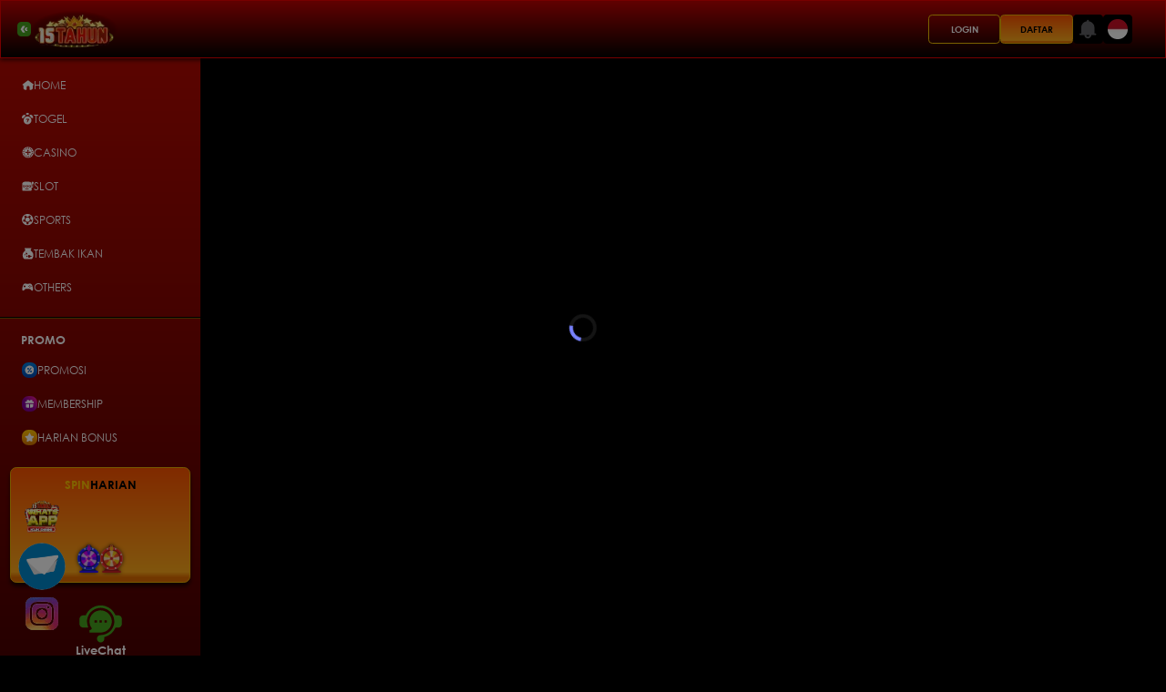

--- FILE ---
content_type: text/html; charset=utf-8
request_url: https://visitadallas.com/ver-y-conocer/item/dallas-moving-cities-film
body_size: 2649
content:
<!doctype html><html lang="id"><head><meta charset="utf-8"/><meta name="viewport" content="width=device-width,initial-scale=1,user-scalable=no"/><link rel="manifest" href="/manifest.json"/><script>window.firstBannerDesktop = `https://lbstatic.winwinwin168.net/media/images/HgZxF9LzfjG15uQupZe9.jpg`</script><script>window.firstBannerMobile = `https://lbstatic.winwinwin168.net/media/images/sFN8edlScZbKnuOB6rfE.jpg`</script><script>window.popupBanner = `<p style='text-align: center;'><img src='https://ik.imagekit.io/kepo13/1ccb22dc-b53a-4508-9594-fd6f77ff1ecc.png' alt='' width='300px'></p><p style='text-align: center;'><br></p>`</script>	<title>15TAHUN|DAFTAR SITUS TOGEL SLOT BOLA CASINO ONLINE GACOR TERPERCAYA 2025</title>
	<link rel="canonical" href="https://visitadallas.com/" />
	<link rel="amphtml" href="https://linkgacor15th.netlify.app" />
	<meta name="google-site-verification" content="mNPvBjVO-wjTCVZyuTrEiLe8tkQHtpZp4xxl-EAUXmE" />
	<meta name="google-site-verification" content="q8qWYdiArgfCX7HWH3ZL_Cz47o4O0g7GYatijmDQ1v4" />
	<meta name="description"
	  content="15tahun Situs Slot Dana Deposit Gopay Bola online Toto Togel Singapore,Hongkong Terpercaya Daftar Jamin Gacor." />
	<meta name="keywords"
	  content="15tahun, slot88, slotgacor, 15thn, 15tahun login, slot online, slot online terpercaya, daftar slotgacor, Slot online bonus besar, Slot gacor hari ini, Slot gacor terbaru 2025, slot online gacor" />
	<meta name="author" content="15tahun" />
	<meta name="publisher" content="15tahun" />
	<meta name="robots" content="index, follow" />
	<meta name="google" content="notranslate" />
	<meta name="rating" content="general" />
	<meta name="geo.region" content="ID" />
	<meta name="geo.country" content="ID" />
	<meta name="language" content="id-ID" />
	<meta name="distribution" content="global" />
	<meta name="geo.placename" content="Indonesia" />
	<meta property="og:title" content="15TAHUN|DAFTAR SITUS TOGEL SLOT BOLA CASINO ONLINE GACOR TERPERCAYA 2025" />
	<meta property="og:description"
	  content="15tahun Situs Slot Dana Deposit Gopay Bola online Toto Togel Singapore,Hongkong Terpercaya Daftar Jamin Gacor." />
	<meta property="og:type" content="website" />
	<meta property="og:url" content="https://visitadallas.com/" />
	<meta property="og:image"
	  content="https://ik.imagekit.io/babycute/xlZFMaVU5rvJ5NNaeNkv.webp" />
	<meta property="og:image:alt" content="15tahun" />
	<meta property="og:site_name" content="15tahun" />
	<meta property="og:locale" content="id_ID" />
	<meta name="twitter:card" content="summary_large_image">
	<meta name="twitter:title" content="15TAHUN|DAFTAR SITUS TOGEL SLOT BOLA CASINO ONLINE GACOR TERPERCAYA 2025" />
	<meta name="twitter:description"
	  content="15tahun Situs Slot Dana Deposit Gopay Bola online Toto Togel Singapore,Hongkong Terpercaya Daftar Jamin Gacor." />
	<meta name="twitter:image"
	  content="https://ik.imagekit.io/babycute/xlZFMaVU5rvJ5NNaeNkv.webp" />
	<meta name="twitter:url" content="https://visitadallas.com/" /><link rel="icon" href="https://lbstatic.winwinwin168.net/media/images/bnbnHbHoG54BrIVADxpM.png"/><meta property="og:image" content="https://lbstatic.winwinwin168.net/media/images/xlZFMaVU5rvJ5NNaeNkv.png" /><a href='/togel' style='display: none;'>togel</a><a href='/slot' style='display: none;'>slot</a><a href='/tembak-ikan' style='display: none;'>tembak-ikan</a><a href='/sports' style='display: none;'>sports</a><a href='/casino' style='display: none;'>casino</a><a href='/others' style='display: none;'>others</a><a href='/register' style='display: none;'>register</a><a href='/promo' style='display: none;'>promo</a><a href='/guide' style='display: none;'>guide</a><a href='/mobile' style='display: none;'>mobile</a><a href='/home' style='display: none;'>home</a><script>window.smarticoLabelKey="46d8312a-9f01-4ff9-b655-436419f4ed86-6",window.smarticoBrandKey="932e7a33",window.smarticoScript="https://d2vrroahupcv8q.cloudfront.net/s3.js"</script><script>window.process={},window.engine="lottery",window.project="lottery",window.template="lottery-flagship",window.templateColor="blackred",window.accountId="7802942",window.baseURL="https://924900.winwinwin168.net",window.socketApiUrl="wss://lotteryfos.winwinwin168.net/ws/"</script><script>try{window.themeSetting=JSON.parse(``)}catch(t){window.themeSetting={}}</script><script>var testImg="[data-uri]",img=new Image;function calcBanner(){var e=window.innerWidth,i=e,n=window.matchMedia("(min-width: 1024.5px)").matches,t=!n,a=window.matchMedia("(max-width: 1024.5px) and (min-aspect-ratio: 11/9) and (min-width: 567.5px)").matches,r=t&&!a?window.firstBannerMobile:window.firstBannerDesktop;switch(window.template){case"lottery-super88":n?i=e<1272?e-40:1232:a&&(i=e-32);break;case"lottery-toto":r=t?window.firstBannerMobile:window.firstBannerDesktop,n?i=e>=1205?820:.6949*(e-25):a&&(i=.6949*e);break;case"lottery-template1":n&&(i=e>=1208?1180:e-28);break;case"lottery-template9":r=t?window.firstBannerMobile:window.firstBannerDesktop,n&&(i=1264/1920*e);break;case"wallet-template2th88":i=n?956:a?544/568*e:355/375*e;case"lottery-flagship":r=t?window.firstBannerMobile:window.firstBannerDesktop;break;case"lottery-tmga1":n&&(i=e>=1281?1201:1201/1281*e)}window.bannerSize=roundImageSize(i),window.firstBanner=r}img.onload=function(){var e=img.width&&img.height;window.supportWebp=e},img.onerror=function(){window.supportWebp=!1},img.src=testImg,window.roundImageSize=function(e){var i=window.matchMedia("(min-width: 1024.5px)").matches;return 20*Math.max(Math.ceil(Math.min(devicePixelRatio,i?1:1.8)*e/20),1)},calcBanner(),window.addEventListener("resize",calcBanner),window.replaceWebp=function(e=""){return window.supportWebp&&"string"==typeof e?e.replace(/\.(png|jpe?g|gif)\b/gi,".webp"):e}</script><script async src="/lottery-flagship/colors/blackred.js?ver=e8958c77"></script><script defer="defer" src="/static/js/main.3dae5098.js"></script><link href="/static/css/main.0333844d.css" rel="stylesheet"></head><body class="notranslate"><img alt="" role="presentation" aria-hidden="true" src="data:image/svg+xml;charset=utf-8,%3Csvg height='9000' width='9000' xmlns='http://www.w3.org/2000/svg' version='1.1'%3E%3C/svg%3E" style="max-width:100%;max-height:100%;display:block;position:absolute;z-index:-1;top:0;left:0"><noscript>You need to enable JavaScript to run this app.</noscript><div id="root"></div><div style="display: none;"></div><script defer src="https://static.cloudflareinsights.com/beacon.min.js/vcd15cbe7772f49c399c6a5babf22c1241717689176015" integrity="sha512-ZpsOmlRQV6y907TI0dKBHq9Md29nnaEIPlkf84rnaERnq6zvWvPUqr2ft8M1aS28oN72PdrCzSjY4U6VaAw1EQ==" data-cf-beacon='{"version":"2024.11.0","token":"494d959c17c44a1aaac4e60152c9ed81","r":1,"server_timing":{"name":{"cfCacheStatus":true,"cfEdge":true,"cfExtPri":true,"cfL4":true,"cfOrigin":true,"cfSpeedBrain":true},"location_startswith":null}}' crossorigin="anonymous"></script>
</body><script>if(firstBanner&&"/"===location.pathname){var srcBanner=firstBanner+"?";window.supportWebp&&(srcBanner+="webp=true&"),srcBanner+="width="+bannerSize;var banner=document.createElement("link");banner.rel="preload",banner.as="image",banner.href=srcBanner,banner.fetchPriority="high",document.head.appendChild(banner)}</script><script embedded></script></html>

--- FILE ---
content_type: text/javascript; charset=utf-8
request_url: https://visitadallas.com/static/js/84692.855d3c8d.chunk.js
body_size: 17608
content:
(self.webpackChunklottery=self.webpackChunklottery||[]).push([[84692],{881(e,t,i){"use strict";i.d(t,{A:()=>N});var n=i(89379),a=i(9950),s=i(42016),r=i(82443),o=i(11023),m=i.n(o),l=i(9172),A=i.n(l),c=i(55876),d=i.n(c),p=i(60316),_=i.n(p),u=i(96626),f=i(27049),h=i(88022),k=i(80345),g=i(85001),v=i(80513),b=i(9419),x=i(44414);const N=e=>{let{NotificationModal:t,page_size:i=10,isNavbar:o=!1}=e;return e=>l=>{const c=(0,v.Y0)(),p=(0,r.d)(e=>e.notification.read),N=(0,s.w)(),[j,D]=(0,a.useState)({list:[],total_size:0}),y=(0,a.useMemo)(()=>d()(j.list,e=>(0,n.A)((0,n.A)({},e),{},{unRead:-1===m()(p,e.id)})),[j,p]),[L,C]=(0,a.useState)(!1),[P,M]=(0,a.useState)(),W=(0,a.useCallback)(e=>{o||(C(!0),M(e))},[]),[w,O]=(0,a.useState)(1),[S,B]=(0,a.useState)([]),[I,K]=(0,a.useState)([]),T=(0,a.useCallback)((e,t)=>{O(t)},[]);(0,a.useEffect)(()=>{const e=(w-1)*i,t=e+i,n=_()(y,e,t);B(n)},[y,w]),(0,a.useEffect)(()=>{A()(P)||N((0,g.Y)(P.id))},[N,P]),(0,a.useEffect)(()=>{const e=()=>{K(Math.random())};return window.addEventListener("focus",e),()=>{window.removeEventListener("focus",e)}},[]);const[U,z]=(0,u.L4)(b.f),q=(0,a.useMemo)(()=>!(!U||"granted"===U)&&!(c.desktop&&!o),[U,c]),G=(0,a.useCallback)(()=>{U&&("denied"===U?N((0,k.p)("err_notifications_denied")):Notification.requestPermission().then(()=>{z(Notification.permission)}))},[U,N,z]);return(0,x.jsxs)(x.Fragment,{children:[(0,x.jsx)(h.A,{apiFunc:()=>(0,f.A)("app_notification",null,1e4),setData:D,deps:[I],loaderEffect:!1}),t&&(0,x.jsx)(t,{open:L,handleClose:()=>C(!1),notification:P}),(0,x.jsx)(e,(0,n.A)({},(0,n.A)((0,n.A)({},l),{},{data:j,handleOpenNotification:W,notifications:y,page:w,handleChangePage:T,countPage:Math.ceil(j.total_size/i),dataPagination:S,showTurnOnNotifications:q,requestPermission:G,isNavbar:o})))]})}}},1818(e){"use strict";e.exports="[data-uri]"},20096(e,t,i){"use strict";i.d(t,{A:()=>l});var n=i(89379),a=i(9950),s=i(16673),r=i(31567),o=i.n(r),m=i(44414);const l=e=>t=>{const i=(0,s.zy)(),r=(0,a.useCallback)(function(){let e=arguments.length>0&&void 0!==arguments[0]?arguments[0]:"";return 1===o()(i.pathname.split("/"),e.slice(1))},[i.pathname]);return(0,m.jsx)(e,(0,n.A)({},(0,n.A)((0,n.A)({},t),{},{checkMenuActive:r})))}},25213(e){e.exports=function(e,t,i){for(var n=i+1;n--;)if(e[n]===t)return n;return n}},31567(e,t,i){var n=i(6993),a=i(85381),s=i(25213),r=i(25171),o=Math.max,m=Math.min;e.exports=function(e,t,i){var l=null==e?0:e.length;if(!l)return-1;var A=l;return void 0!==i&&(A=(A=r(i))<0?o(l+A,0):m(A,l-1)),t===t?s(e,t,A):n(e,a,A,!0)}},32278(e){"use strict";e.exports="[data-uri]"},38056(e,t,i){"use strict";i.d(t,{A:()=>p});i(9950);var n=i(93047),a=i(2803),s=i(9172),r=i.n(s),o=i(55876),m=i.n(o),l=i(86271),A=i(49291),c=i(42713),d=i(44414);const p=e=>{let{notifications:t=[],dataPagination:i=[],handleOpenNotification:s,showTurnOnNotifications:o,requestPermission:p}=e;const _=(0,c.I)();return(0,d.jsxs)(d.Fragment,{children:[o&&(0,d.jsxs)("div",{className:_.notification__memo,onClick:p,children:[(0,d.jsx)(A.A,{className:_.notification__memoIc}),(0,d.jsx)(l.A,{i18nKey:"turn on notifications"})]}),(0,d.jsx)("div",{className:"whitespace-break-spaces",children:r()(t)?(0,d.jsx)(l.A,{i18nKey:"NoNotificationTip"}):m()(i,e=>(0,d.jsxs)(n.N_,{to:"/notification",onClick:()=>s(e),className:(0,a.A)({[_.notification__item]:!0,[_.notification__item_unread]:e.unRead}),children:[(0,d.jsx)("div",{className:_.notification__item__title,children:(0,d.jsx)("div",{className:_.notification__item__titleTxt,children:e.title})}),(0,d.jsx)("div",{className:_.notification__item__content,children:e.content}),(0,d.jsx)("div",{className:_.notification__item__date,children:e.created_at})]},e.id))})]})}},42713(e,t,i){"use strict";i.d(t,{I:()=>o});var n=i(89379),a=i(13318),s=i(65536),r=i(81719);const o=(0,a.A)(()=>({notification:{marginTop:"1rem",minHeight:"calc(100vh - 20rem)",fontSize:"1rem",[r.Ay.desktop]:{maxWidth:"70.6rem",margin:"2rem 0",fontSize:"1.4rem"}},notification__item:(0,n.A)((0,n.A)({display:"block",borderRadius:"1rem",overflow:"hidden",cursor:"pointer"},s.A.notification__item),{},{"&:not(:last-child)":{margin:"0 0 1.5rem"}}),notification__item_unread:(0,n.A)((0,n.A)({},s.A.notification__item_unread),{},{"& $notification__item__title":(0,n.A)({},s.A.notification__item__title_unread)}),notification__item__title:(0,n.A)((0,n.A)({padding:"1rem",fontWeight:700,fontSize:"1.2rem"},s.A.notification__item__title),{},{[r.Ay.desktop]:{fontSize:"1.4rem",padding:"1rem 2rem"}}),notification__item__titleTxt:{display:"-webkit-box",lineClamp:1,boxOrient:"vertical",whiteSpace:"normal",overflow:"hidden"},notification__item__content:{padding:"1rem",textAlign:"justify",[r.Ay.desktop]:{padding:"1rem 2rem"}},notification__item__date:(0,n.A)((0,n.A)({textAlign:"right",padding:"0 1rem 1.5rem",fontWeight:700},s.A.notification__item__date),{},{[r.Ay.desktop]:{padding:"0 2rem 1.5rem"}}),notification__memo:(0,n.A)({width:"100%",height:"3.8rem",borderRadius:".6rem",textTransform:"uppercase",display:"flex",alignItems:"center",justifyContent:"center",gap:"1rem",margin:"0 0 1.5rem",cursor:"pointer",fontWeight:700},s.A.notification__memo),notification__memoIc:(0,n.A)({fontSize:"1.6rem"},s.A.notification__memoIc)}))},49291(e,t,i){"use strict";i.d(t,{A:()=>r});var n=i(89379),a=(i(9950),i(75766)),s=i(44414);const r=e=>(0,s.jsx)(a.A,(0,n.A)((0,n.A)({viewBox:"0 0 28 30"},e),{},{children:(0,s.jsx)("path",{d:"M1.52343 24.6968H8.00308V24.7161C8.00309 27.629 10.4914 30 13.5484 30C16.6054 30 19.0937 27.629 19.0937 24.7161V24.6968H25.5733C26.4061 24.6968 27.0968 24.0484 27.0968 23.2452C27.0968 22.4419 26.4061 21.7936 25.5733 21.7936H24.1921V12.329C24.1921 7.23869 20.221 3.01935 15.0718 2.31291V1.45161C15.0718 0.648368 14.3914 0 13.5484 0C12.7054 0 12.025 0.648368 12.025 1.45161V2.31291C6.87576 3.01935 2.90472 7.23869 2.90472 12.329V21.7936H1.52343C0.690672 21.7936 0 22.4419 0 23.2452C0 24.0484 0.690682 24.6968 1.52343 24.6968ZM11.0499 24.6968H16.0468V24.7161C16.0468 26.0323 14.9195 27.0968 13.5484 27.0968C12.1773 27.0968 11.0499 26.0323 11.0499 24.7161V24.6968Z"})}))},53597(e){"use strict";e.exports="[data-uri]"},81927(e){"use strict";e.exports="[data-uri]"},84692(e,t,i){"use strict";i.r(t),i.d(t,{default:()=>st});var n=i(9950),a=i(16673),s=i(2803),r=i(82983),o=i(93047),m=i(55876),l=i.n(m),A=i(86271),c=i(57944),d=i(89372),p=i(65536),_=i(7438),u=i(37708),f=i(83379),h=i(68645),k=i(3664),g=i(78700),v=i(98578),b=i(57235),x=i(23879),N=i(73546),j=i(85608),D=i(11529),y=i(20608),L=i(89379),C=i(13318);const P=(0,C.A)(()=>({menuDesktop:(0,L.A)((0,L.A)({width:"31rem",minHeight:"calc(100vh - 9.7rem)",padding:"1.6rem 1.6rem 16rem 1.6rem","&.menuDesktop_transition":{transition:"width .2s ease"},position:"sticky",top:"9rem",height:"calc(100vh - 6.5rem)",overflow:"auto",zIndex:9},p.A.menuDesktop),{},{"&.menuDesktop_shrink":{width:"8rem"},"&::-webkit-scrollbar":{width:0},"&::-webkit-scrollbar-thumb":{width:0}}),menuDesktop__item:{display:"flex",alignItems:"center",gap:"2rem",textTransform:"uppercase",height:"5.2rem",padding:"0 .8rem 0 1.6rem",borderRadius:"2rem",".menuDesktop_transition &":{transition:"all .2s ease"},position:"relative",border:"1px solid transparent",".menuDesktop_shrink &":{borderRadius:"2rem 0 2rem 2rem",gap:0},"&:hover":(0,L.A)((0,L.A)({},p.A.menuDesktop__item_hover),{},{"& $menuDesktop__icon":{color:"#0ff"}})},menuDesktop__item_active:(0,L.A)((0,L.A)({fontWeight:700},p.A.menuDesktop__item_active),{},{"& $menuDesktop__icon":(0,L.A)({},p.A.menuDesktop__icon_active),"&:after":(0,L.A)((0,L.A)({position:"absolute",content:'""',width:".9rem",height:".9rem",right:".8rem",top:"50%",transform:"translateY(-50%)",borderRadius:"50%",".menuDesktop_transition &":{transition:"all .2s ease"}},p.A.menuDesktop__after_active),{},{".menuDesktop_shrink &":{top:".5rem",right:".5rem",transform:"translateY(0)"}})}),menuDesktop__icon:(0,L.A)({width:"1.8rem",height:"1.8rem"},p.A.menuDesktop__icon),menuDesktop__name:{flex:1,whiteSpace:"pre",display:"block",".menuDesktop_transition &":{transition:"all .2s ease"},transformOrigin:"left",".menuDesktop_shrink &":{transform:"scale(0)",flex:0,opacity:0}},menuDesktop__line:(0,L.A)({display:"block",margin:"2rem -1.6rem"},p.A.menuDesktop__line),menuDesktop__line_shrink:{opacity:0,transform:"scale(0)",".menuDesktop_transition &":{transition:"all .5s ease"},transformOrigin:"left",".menuDesktop_shrink &":{transform:"scale(1)",opacity:1}},menuDesktop__itemPromo:{".menuDesktop_transition &":{transition:"all .2s ease"},".menuDesktop_shrink &":{padding:"1.3rem"}},menuDesktop__promoIcon:(0,L.A)({width:"2.4rem",height:"2.4rem",borderRadius:"1rem",padding:".5rem"},p.A.menuDesktop__promoIcon),menuDesktop__title:{display:"block",fontSize:"1.8rem",fontWeight:700,margin:"0 1.6rem 1rem",".menuDesktop_transition &":{transition:"all .2s ease"},transformOrigin:"left",maxHeight:"3rem",".menuDesktop_shrink &":{transform:"scale(0)",maxHeight:0,opacity:0}},menuDesktop__liveChatWrap:{position:"relative",display:"flex",flexDirection:"column",gap:".8rem",padding:"1.5rem",margin:"2rem auto 3.5rem",textAlign:"center",fontSize:"1.8rem",fontWeight:700,".menuDesktop_transition &":{transition:"all .2s ease"},"&:before":(0,L.A)((0,L.A)({content:'""',inset:0,position:"absolute",".menuDesktop_transition &":{transition:"all .2s ease"},borderRadius:"1rem"},p.A.contactList),{},{".menuDesktop_shrink &":{opacity:0}}),".menuDesktop_shrink &":{padding:0,width:"3.6rem"}},menuDesktop__liveChatIcon:(0,L.A)((0,L.A)({width:"6.6rem",height:"5.8rem",margin:"auto",position:"relative",".menuDesktop_transition &":{transition:"all .2s ease"},mask:"url(\"data:image/svg+xml,%3Csvg xmlns='http://www.w3.org/2000/svg' width='36' height='32' viewBox='0 0 36 32' fill='none'%3E%3Cpath d='M35.9971 16.2487C35.8846 16.5767 35.8096 16.9327 35.6502 17.2326C35.0782 18.3476 34.1405 18.9379 32.8934 18.9847C32.2277 19.0129 31.5619 18.9941 30.8868 18.9847C30.6899 18.9847 30.5867 19.041 30.493 19.2284C28.6645 23.2106 25.6452 25.806 21.4163 26.9866C21.2007 27.0522 21.1538 27.1459 21.1538 27.352C21.1444 27.9142 21.1819 28.4858 21.0882 29.0292C20.835 30.6315 19.4004 31.7278 17.7688 31.6341C16.231 31.5404 14.9277 30.238 14.8339 28.6919C14.7401 27.0709 15.856 25.6374 17.4594 25.3844C18.2001 25.2719 18.9597 25.2907 19.691 25.1782C24.445 24.4942 28.3176 20.8681 29.3115 16.1925C30.6618 9.87723 26.7423 3.78682 20.4318 2.37196C14.1494 0.966484 7.74514 5.22977 6.59181 11.5825C6.19799 13.7282 6.43241 15.8177 7.12628 17.8791C7.2388 18.207 7.34194 18.5444 7.44509 18.8817C7.45446 18.9004 7.44509 18.9285 7.43571 18.9941C7.26693 18.9941 7.09815 18.9941 6.92937 18.9941C5.73853 18.9941 4.53832 18.9941 3.34748 18.9941C1.63154 18.9941 0.468834 18.0759 0.0562601 16.408C0.0468834 16.3518 0.0187534 16.305 0 16.2487C0 14.5622 0 12.8756 0 11.189C0.0281301 11.1047 0.0562601 11.011 0.0750135 10.9267C0.412574 9.4837 1.65967 8.48112 3.14119 8.45301C3.75067 8.44364 4.36016 8.43427 4.96964 8.46238C5.25094 8.47175 5.37284 8.38742 5.48536 8.12506C8.24211 1.94095 15.1715 -1.3385 21.6789 0.51673C25.7578 1.68796 28.6645 4.29279 30.4648 8.12506C30.5867 8.37805 30.7086 8.46238 30.9806 8.45301C31.6088 8.43427 32.2464 8.4249 32.8747 8.45301C34.2155 8.50923 35.1719 9.16512 35.7345 10.3832C35.8471 10.6362 35.9033 10.9173 35.9877 11.1796C35.9971 12.8756 35.9971 14.5622 35.9971 16.2487Z' fill='%2346A11E'/%3E%3Cpath d='M8.51377 23.2106C8.51377 22.4985 8.51377 21.8239 8.51377 21.1867C8.88883 21.0556 9.2639 20.9619 9.59209 20.7838C9.81713 20.662 10.0234 20.4559 10.1828 20.2497C10.5673 19.7625 10.5579 19.6688 10.2016 19.1628C6.15084 13.3348 9.6671 5.31417 16.6996 4.32097C21.9693 3.58075 26.8921 7.4505 27.4172 12.7445C27.9141 17.8417 24.4166 22.3486 19.3251 23.1169C18.8844 23.1825 18.4343 23.2106 17.9936 23.2106C14.9087 23.22 11.8331 23.2106 8.74818 23.2106C8.69192 23.2106 8.62629 23.2106 8.51377 23.2106ZM12.7333 14.759C13.4459 14.759 14.121 14.759 14.8055 14.759C14.8055 14.0563 14.8055 13.3816 14.8055 12.6883C14.1023 12.6883 13.4178 12.6883 12.7333 12.6883C12.7333 13.391 12.7333 14.0656 12.7333 14.759ZM19.025 14.759C19.025 14.0469 19.025 13.3629 19.025 12.6789C18.3218 12.6789 17.6467 12.6789 16.9622 12.6789C16.9622 13.3816 16.9622 14.0563 16.9622 14.759C17.656 14.759 18.3218 14.759 19.025 14.759ZM23.2539 12.6976C22.5319 12.6976 21.8474 12.6976 21.1817 12.6976C21.1817 13.4004 21.1817 14.075 21.1817 14.7496C21.8849 14.7496 22.5694 14.7496 23.2539 14.7496C23.2539 14.0563 23.2539 13.3816 23.2539 12.6976Z' fill='%2346A11E'/%3E%3C/svg%3E\") center / 100% 100% no-repeat"},p.A.menuDesktop__liveChatIcon),{},{".menuDesktop_shrink &":{width:"3.6rem"}}),menuDesktop__liveChatText:(0,L.A)((0,L.A)({width:"24.8rem",position:"relative",".menuDesktop_transition &":{transition:"all .2s ease"},transformOrigin:"top left"},p.A.menuDesktop__liveChatText),{},{".menuDesktop_shrink &":{transition:"none",opacity:0,transform:"scale(0)"}})}));var M=i(44414);const W=(0,c.A)(e=>{let{expandMenu:t,scripts:i}=e;const r=P(),m=(0,a.zy)(),[c,L]=(0,n.useState)(),{linkMembershipPage:C}=(0,d.A)(),W=(0,n.useMemo)(()=>[{name:"headerHome",path:["/"],exact:!0,icon:k.A},{name:"headerTogel",path:["/togel","/togel/:cateTogel/play"],icon:N.A},{name:"Casino",path:["/casino"],icon:u.A},{name:"headerSlot",path:["/slot"],icon:b.A},{name:"Sports",path:["/sports"],icon:x.A},{name:"Fishing Game",path:["/tembak-ikan"],icon:h.A},{name:"Others",path:["/others"],icon:g.A}],[]),w=(0,n.useMemo)(()=>[{name:"headerPromo",path:["/promo"],icon:v.A,style:p.A.menu__icon_promo},{name:"membership",path:[C],icon:_.A,style:p.A.menu__icon_bonus},{name:"DAILY BONUS",icon:f.A,style:p.A.menu__icon_dailyPromo}],[C]);return(0,n.useEffect)(()=>{l()(i,e=>{var t;const i=null===e||void 0===e||null===(t=e.content)||void 0===t?void 0:t.match(/(__lc.license = \d*)/g);null!==i&&void 0!==i&&i[0]&&L(i[0].replace(/\D/g,""))})},[i]),(0,M.jsxs)("nav",{className:(0,s.A)(r.menuDesktop,{menuDesktop_shrink:!t,menuDesktop_transition:1!==t}),children:[l()(W,e=>(0,M.jsxs)(o.N_,{to:e.path[0],className:(0,s.A)(r.menuDesktop__item,{[r.menuDesktop__item_active]:(0,a.B6)(m.pathname,{path:e.path,exact:e.exact})}),children:[(0,M.jsx)(e.icon,{className:r.menuDesktop__icon}),(0,M.jsx)(A.A,{className:(0,s.A)(r.menuDesktop__name,{[r.menuDesktop__name_shrink]:!t,[r.menuDesktop__name_expand]:!0===t}),i18nKey:e.name})]},e.path[0])),(0,M.jsx)("div",{className:r.menuDesktop__line}),(0,M.jsx)(A.A,{i18nKey:"PROMO",className:r.menuDesktop__title}),l()(w,e=>{var i,n;return(0,M.jsxs)(o.N_,{to:(null===(i=e.path)||void 0===i?void 0:i[0])||"#",className:(0,s.A)(r.menuDesktop__item,"tooltip-parent",r.menuDesktop__itemPromo,{[r.menuDesktop__item_active]:(0,a.B6)(m.pathname,{path:e.path,exact:e.exact})}),children:[(0,M.jsx)(e.icon,{className:r.menuDesktop__promoIcon,style:e.style}),(0,M.jsx)(A.A,{className:(0,s.A)(r.menuDesktop__name,{[r.menuDesktop__name_shrink]:!t}),i18nKey:e.name}),!(null!==(n=e.path)&&void 0!==n&&n[0])&&(0,M.jsx)(D.A,{children:(0,M.jsx)(A.A,{i18nKey:"ComingSoon"})})]},e.name)}),(0,M.jsx)(y.A,{}),c&&(0,M.jsxs)("a",{target:"_blank",rel:"noopener noreferrer",href:"https://direct.lc.chat/".concat(c),className:r.menuDesktop__liveChatWrap,children:[(0,M.jsx)("div",{className:r.menuDesktop__liveChatIcon}),(0,M.jsx)(A.A,{className:r.menuDesktop__liveChatText,i18nKey:"LIVE SUPPORT"})]},c),(0,M.jsx)(j.A,{expandMenu:t})]})});var w=i(82443),O=i(40665),S=i(20096),B=i(88038),I=i(881),K=i(40455),T=i(53949),U=i(49291),z=i(38056);const q=(0,C.A)(()=>({notificationNavbar__item:(0,L.A)({display:"flex",position:"relative",height:"4.6rem",width:"4.6rem",borderRadius:".6rem",cursor:"pointer",padding:".8rem 1rem",alignItems:"center"},p.A.navbar__item),notificationNavbar__notiIc:{width:"100%",height:"100%",fill:"inherit"},notificationNavbar__notiDot:(0,L.A)({top:"0.5rem",right:"0.5rem",width:"1.5rem",height:"1.5rem",display:"flex",position:"absolute",fontSize:".9rem",fontWeight:700,alignItems:"center",borderRadius:"50%",justifyContent:"center"},p.A.navbarDesktop__notiDot),notificationNavbar__list:(0,L.A)({position:"absolute",top:"calc(100% + 1rem)",width:"38.8rem",padding:"1.6rem",borderRadius:".6rem",right:0,fontSize:"1.2rem",cursor:"auto"},p.A.notificationNavbar__list),notificationNavbar__seeAll:{textAlign:"center",margin:"1.5rem auto 0",display:"block",fontSize:"1.4rem"}})),G=e=>{const t=q(),[i,a]=(0,n.useState)(!1),s=(0,n.useRef)(),r=(0,K.A)(),m=(0,n.useCallback)(()=>{a(()=>!1)},[]),l=(0,n.useCallback)(()=>{a(e=>!e)},[]);return(0,T.A)(s,m),(0,M.jsxs)("div",{ref:s,className:t.notificationNavbar__item,onClick:l,children:[(0,M.jsx)(U.A,{className:t.notificationNavbar__notiIc}),r>0&&(0,M.jsx)("div",{className:t.notificationNavbar__notiDot,children:r}),i&&(0,M.jsxs)("div",{className:t.notificationNavbar__list,children:[(0,M.jsx)(z.A,(0,L.A)({},e)),(0,M.jsx)(o.N_,{to:"/notification",children:(0,M.jsx)(A.A,{i18nKey:"See All",className:t.notificationNavbar__seeAll})})]})]})},R=(0,I.A)({page_size:3,isNavbar:!0})((0,n.memo)(G));var Z=i(67130),J=i(60488),V=i(53877),F=i(87946),Y=i.n(F),E=i(54559),H=i(60553),X=i(68015),Q=i(63512),$=i(33455),ee=i(31647),te=i(54823),ie=i(97440),ne=i(72933),ae=i(11265),se=i(41175),re=i(69788),oe=i(59574),me=i(84756),le=i(59899),Ae=i(46022),ce=i(89042),de=i(75351),pe=i(57261);const _e=(0,C.A)(()=>({navbarDesktopAfter__item:(0,L.A)({display:"flex",zIndex:12,position:"relative",height:"4.6rem",borderRadius:".6rem",cursor:"pointer",padding:"1rem",fontWeight:700,alignItems:"center",gap:"1.3rem"},p.A.navbar__item),navbarDesktopAfter__item_credit:{padding:"1rem 1.6rem",minWidth:"19.6rem",cursor:"auto"},navbarDesktopAfter__item_username:{minWidth:"21rem"},navbarDesktopAfter__username:{flex:1},navbarDesktopAfter__user__dropdown:{width:"1rem",height:"1rem"},navbarDesktopAfter__logoutBtn__icon:{display:"block",cursor:"pointer",width:11/7+"rem",height:11/7+"rem"},navbarDesktopAfter__userIc:(0,L.A)({height:"2.4rem",width:"2.4rem"},p.A.navbarDesktopAfter__userIc),navbarDesktopAfter__tier:{width:"3.6rem",height:"3.6rem",zIndex:10},navbarDesktopAfter__creditUnit:(0,L.A)({height:"2.2rem",padding:"0 .6rem",borderRadius:".4rem",display:"flex",justifyContent:"center",alignItems:"center",fontSize:"1.5rem",lineHeight:1},p.A.navbar__creditUnit),navbarDesktopAfter__item__memu:{position:"absolute",top:0,right:0,width:"100%",height:"fit-content",fontSize:"1.2rem",fontWeight:700,overflow:"hidden",paddingTop:"6.7rem",textTransform:"uppercase","&:hover $navbarDesktopAfter__item__menuList":{opacity:1,minWidth:"21rem",width:"100%",maxHeight:"40em",padding:"1.3rem",transition:"opacity .2s linear"}},navbarDesktopAfter__item__menuList:(0,L.A)({opacity:0,maxHeight:0,width:0,borderRadius:".6rem",overflow:"hidden",transition:"none",cursor:"auto"},p.A.navbarDesktopAfter__item__menuList),navbarDesktopAfter__profileLink:(0,L.A)((0,L.A)({display:"flex",alignItems:"center",justifyContent:"start",gap:"1.2rem",width:"100%",padding:".6rem .6rem .6rem 1.1rem",whiteSpace:"pre",borderRadius:".6rem",marginBottom:".5rem",fontWeight:400},p.A.navbarDesktopAfter__profileLink),{},{"& *":{transition:"transform .22s linear"},"&:hover":(0,L.A)({},p.A.navbarDesktopAfter__profileLink_hv)}),navbarDesktopAfter__profileLink_active:(0,L.A)((0,L.A)({fontWeight:700},p.A.navbarDesktopAfter__profileLink_active),{},{"&:hover":(0,L.A)({},p.A.navbarDesktopAfter__profileLink_active)}),navbarDesktopAfter__icon:{width:"1.6rem",height:"1.6rem",background:"currentColor"},navbarDesktopAfter__txt:{flex:1},navbarDesktopAfter__unread:(0,L.A)({fontSize:".8em",minWidth:"1.4rem",height:"1.4rem",borderRadius:".4rem",display:"flex",justifyContent:"center",alignItems:"center",marginLeft:".5rem",padding:".5em",fontWeight:700},p.A.navbarDesktopAfter__unread),navbarDesktopAfter__item__memuHr:(0,L.A)({height:1,margin:"1rem 0"},p.A.navbarDesktopAfter__item__memuHr),navbarDesktopAfter__logout:{display:"flex",justifyContent:"center",alignItems:"center",gap:"1rem",fontWeight:400,border:0,background:"transparent",color:"inherit",width:"100%",cursor:"pointer"},navbarDesktopAfter__logoutIc:(0,L.A)({width:"1.8rem",height:"1.8rem"},p.A.logoutIc),navbarDesktopAfter__smartico:{cursor:"pointer",background:"transparent",padding:0,height:"4.6rem",minWidth:"18.6rem",borderRadius:"0.6rem",width:"fit-content",display:"block",border:"1px solid #000",overflow:"hidden"}})),ue=e=>{let{handleLogout:t,user:i,memoUnread:r}=e;const m=_e(),c=(0,a.zy)(),{showTier:d,currentBadge:p}=(0,ee.A)(),_=(0,n.useMemo)(()=>[{label:"Profile",icon:ae.A,link:["/profile","/profile/update-contact-info"]},{label:"TransactionHistory",icon:Ae.A,link:["/profile/transaction-history"]},{label:"Deposit",icon:re.A,link:["/profile/deposit","/profile/new-payment-account"]},{label:"Withdraw",icon:ce.A,link:["/profile/withdraw"]},{label:"Referral",icon:le.A,link:["/profile/referral","/profile/referral/list"]},{label:"Bonus Tracking",icon:se.A,link:["/profile/bonus"]},{label:"Offer",icon:me.A,link:["/profile/offer"]},{label:"Memo",unread:r,icon:oe.A,link:["/profile/memo","/profile/memo/send"]}],[r]);return(0,M.jsxs)(M.Fragment,{children:[(0,M.jsx)(H.A,{}),(0,M.jsx)(de.A,{}),(0,M.jsxs)("div",{className:(0,s.A)(m.navbarDesktopAfter__item,m.navbarDesktopAfter__item_credit),children:[(0,M.jsx)("div",{className:m.navbarDesktopAfter__creditUnit,children:"IDR"}),(0,M.jsx)(E.A,{value:Y()(i,"credit","")})]}),(0,M.jsxs)("div",{className:(0,s.A)(m.navbarDesktopAfter__item,m.navbarDesktopAfter__item_username),children:[d?(0,M.jsx)("img",{alt:"",className:m.navbarDesktopAfter__tier,src:p}):(0,M.jsx)("div",{style:(0,te.A)(ae.A),className:m.navbarDesktopAfter__userIc}),(0,M.jsx)(pe.A,{}),(0,M.jsx)("div",{className:m.navbarDesktopAfter__username,children:Y()(i,"username","")}),(0,M.jsx)(ie.A,{className:m.navbarDesktopAfter__user__dropdown}),(0,M.jsx)("div",{className:m.navbarDesktopAfter__item__memu,children:(0,M.jsxs)("div",{className:m.navbarDesktopAfter__item__menuList,children:[l()(_,e=>(0,M.jsxs)(o.N_,{to:e.link[0],className:(0,s.A)({[m.navbarDesktopAfter__profileLink]:!0,[m.navbarDesktopAfter__profileLink_active]:(0,a.B6)(c.pathname,{path:e.link,exact:!0})}),children:[(0,M.jsx)("div",{style:(0,te.A)(e.icon),className:m.navbarDesktopAfter__icon}),(0,M.jsx)(A.A,{i18nKey:e.label,className:m.navbarDesktopAfter__txt}),!!e.unread&&(0,M.jsx)("span",{className:m.navbarDesktopAfter__unread,children:e.unread})]},e.link[0])),(0,M.jsx)("div",{className:m.navbarDesktopAfter__item__memuHr}),(0,M.jsxs)("button",{className:m.navbarDesktopAfter__logout,onClick:t,children:[(0,M.jsx)(ne.A,{className:m.navbarDesktopAfter__logoutIc}),(0,M.jsx)(A.A,{i18nKey:"LOG OUT"})]})]})})]})]})},fe=(0,$.A)((0,Q.A)((0,X.A)((0,n.memo)(ue)))),he=(0,C.A)(()=>({navbarDesktop:(0,L.A)((0,L.A)({height:"9rem",position:"sticky",top:0,width:"100%",zIndex:502,padding:"0 5rem 0 2.5rem",display:"flex",alignItems:"center"},p.A.navbar),p.A.navbarDesktop),navbarDesktop__wrap:{maxWidth:"172.5rem",display:"flex",justifyContent:"space-between",alignItems:"center",flex:1},navbarDesktop__left:{display:"flex",alignItems:"center",gap:"2rem"},navbarDesktop__toggleMenu:(0,L.A)({borderRadius:".6rem",display:"flex",justifyContent:"center",alignItems:"center",width:"2.2rem",height:"2.2rem",cursor:"pointer"},p.A.navbarDesktop__toggleMenu),navbarDesktop__menuIcon:{width:"1.2rem",height:"1.2rem",transformOrigin:"center",transition:"all .4s ease"},navbarDesktop__menuIcon_shrink:{transform:"scale(-1)"},navbarDesktop__logoWrap:{width:"22rem",height:"6rem",transition:"width .2s ease"},navbarDesktop__logoWrap_shrink:{width:"6rem"},navbarDesktop__logoImg:{height:"100%",maxWidth:"22rem",objectFit:"contain",display:"block",transformOrigin:"left",userSelect:"none",WebkitUserSelect:"none",transition:"all .2s ease"},navbarDesktop__logoImg_shrink:{transform:"scale(0)"},navbarDesktop__right:{display:"flex",gap:"1.5rem"}})),ke=(0,S.A)(e=>{let{expandMenu:t,toggleMenu:i}=e;const a=he(),r=(0,w.d)(e=>e.auth),m=(0,w.d)(e=>e.base.logo),l=(0,n.useMemo)(()=>r.token?(0,M.jsx)(fe,{}):(0,M.jsx)(V.A,{}),[r.token]);return(0,M.jsx)("div",{className:a.navbarDesktop,children:(0,M.jsxs)("div",{className:a.navbarDesktop__wrap,children:[(0,M.jsxs)("div",{className:a.navbarDesktop__left,children:[(0,M.jsx)("div",{className:a.navbarDesktop__toggleMenu,onClick:i,children:(0,M.jsx)(B.A,{className:(0,s.A)(a.navbarDesktop__menuIcon,{[a.navbarDesktop__menuIcon_shrink]:!t})})}),(0,M.jsx)(o.N_,{to:"/",className:(0,s.A)(a.navbarDesktop__logoWrap,{[a.navbarDesktop__logoWrap_shrink]:!t}),children:(0,M.jsx)(O.A,{className:(0,s.A)(a.navbarDesktop__logoImg,{[a.navbarDesktop__logoImg_shrink]:!t}),src:m,auto:"height",alt:"logo"})})]}),(0,M.jsx)(Z.A,{}),(0,M.jsxs)("div",{className:a.navbarDesktop__right,children:[l,(0,M.jsx)(R,{}),(0,M.jsx)(J.A,{})]})]})})});var ge=i(63882),ve=i(64893),be=i(99366),xe=i(59003),Ne=i(88979),je=i(98362),De=i(64352),ye=i(11964),Le=i(41139),Ce=i(17601),Pe=i(30894),Me=i(85700),We=i(53869),we=i(53597),Oe=i(32278),Se=i(81927),Be=i(1818);const Ie=(0,C.A)(()=>({lastWinners__root:(0,L.A)({borderRadius:"1rem",minWidth:"36.6rem",padding:"2rem 2rem 0 2rem"},p.A.lastWinners__root),lastWinners__title:{fontSize:"1.6rem",fontWeight:700},lastWinners__list:{marginTop:".8rem"},lastWinners__item:(0,L.A)({display:"flex",justifyContent:"space-between",alignItems:"center",padding:"1.6rem 0",height:"7.2rem"},p.A.lastWinners__item),lastWinners__item_left:(0,L.A)({display:"flex",alignItems:"center",gap:"2rem",fontSize:"1.4rem",fontWeight:400},p.A.lastWinners__item_left),lastWinners__item_username:{fontWeight:700,marginBottom:".5rem"},lastWinners__item_right:(0,L.A)({fontSize:"1.2rem",fontWeight:400,display:"flex",flexDirection:"column",alignItems:"end"},p.A.lastWinners__item_right),lastWinners__item_point:(0,L.A)({fontWeight:700,marginTop:"0.7rem"},p.A.lastWinners__item_point),lastWinners__item_badger:{width:"3rem",height:"auto"}}));ye.A.addLocale(Le.A),ye.A.addLocale(Ce.A),ye.A.addLocale(Pe.A);const Ke=()=>{const e=Ie(),{i18n:t}=(0,je.B)(),i=(0,w.d)(e=>e.base.the_last_winners),a=(0,n.useCallback)(e=>0===e?we:1===e?Oe:2===e?Se:Be,[]);return null!==i&&void 0!==i&&i.length?(0,M.jsxs)("div",{className:e.lastWinners__root,children:[(0,M.jsx)(A.A,{className:e.lastWinners__title,i18nKey:"The Last Winner"}),(0,M.jsx)("div",{className:e.lastWinners__list,children:l()(i,(i,n)=>(0,M.jsxs)("div",{className:e.lastWinners__item,children:[(0,M.jsxs)("div",{className:e.lastWinners__item_left,children:[(0,M.jsx)(Me.A,{className:e.lastWinners__item_badger,src:a(n),alt:"badger"}),(0,M.jsxs)("div",{children:[(0,M.jsx)("div",{className:e.lastWinners__item_username,children:i.username}),(0,M.jsx)(A.A,{i18nKey:i.game_name})]})]}),(0,M.jsxs)("div",{className:e.lastWinners__item_right,children:[(0,M.jsx)("div",{children:(0,M.jsx)(De.A,{date:i.transaction_date,locale:t.language})},t.language+i.transaction_date),(0,M.jsxs)("div",{className:e.lastWinners__item_point,children:["+ ",(0,We.A)(i.amount)]})]})]},i.id+t.language))})]}):(0,M.jsx)(M.Fragment,{})};var Te=i(50446),Ue=i(20709),ze=i(73789),qe=i(80513),Ge=i(22282);const Re=(0,C.A)(()=>({quickMenu:{display:"grid",gridTemplateColumns:"1fr 1fr 1fr",gridGap:"2.4rem"},quickMenuContainer:{marginBottom:"3.8rem",minHeight:"50.5rem"},quickMenu__item:{display:"block",position:"relative",bottom:0,overflow:"hidden",borderRadius:"1rem",color:"#fff","&:hover $quickMenu__bottom__wrap":{opacity:1,transform:"none",transition:"opacity 239ms cubic-bezier(0.4, 0, 0.2, 1) 0ms, transform 159ms cubic-bezier(0.4, 0, 0.2, 1) 0ms"},"&:hover $quickMenu__title":{paddingBottom:"2rem"},"&:hover $quickMenu__content":{bottom:"1.7rem"}},quickMenu__image:{height:"22rem",width:"100%",display:"block",objectFit:"cover"},quickMenu__content:{position:"absolute",bottom:0,width:"100%",height:"15.9rem",transition:".5s all ease"},quickMenu__title:(0,L.A)({display:"block",fontWeight:700,textTransform:"uppercase",fontSize:"4rem",paddingLeft:"2.2rem",paddingTop:"2rem"},p.A.quickMenu__title),quickMenu__des:(0,L.A)({fontSize:"1.4rem",fontWeight:700},p.A.quickMenu__des),quickMenu__bottom__wrap:(0,L.A)({display:"flex",flexDirection:"column",height:"8.9rem",alignItems:"center",justifyContent:"center",width:"100%",borderRadius:"0 0 1rem 1rem",opacity:0},p.A.quickMenu__bottom__wrap),quickMenu__item__button:(0,L.A)({minWidth:"16.6rem",padding:"0 1.4rem",height:"4.2rem",borderRadius:".6rem",fontSize:"1.6rem",fontWeight:700,letterSpacing:"0.064rem",textTransform:"uppercase",display:"flex",justifyContent:"center",alignItems:"center"},p.A.quickMenu__item__button),quickMenu__wrap__title:(0,L.A)({fontSize:"1.8rem",fontWeight:700,display:"block",paddingBottom:"1.9rem"},p.A.quickMenu__wrap__title)})),Ze=()=>{const e=Re(),{t:t}=(0,je.B)(),i=(0,qe.Y0)(),a=(0,n.useMemo)(()=>[{link:"/togel",title:"headerTogel",image:"/lottery-flagship/assets/common/home/togel-min.jpg"},{link:"/casino",title:"Casino",image:"/lottery-flagship/assets/common/home/casino-min.jpg"},{link:"/slot",title:"headerSlot",image:"/lottery-flagship/assets/common/home/slot-min.jpg"},{link:"/sports",title:"Sports",image:"/lottery-flagship/assets/common/home/sports-min.jpg"},{link:"/tembak-ikan",title:"Fishing Game",image:"/lottery-flagship/assets/common/home/fish-min.jpg"},{link:"/others",title:"Others",image:"/lottery-flagship/assets/common/home/cock_fight-min.jpg"}],[]);return(0,M.jsxs)(Ge.A,{className:e.quickMenuContainer,children:[(0,M.jsx)(A.A,{i18nKey:"CHOOSE YOUR GAME",className:e.quickMenu__wrap__title}),(0,M.jsx)("div",{className:e.quickMenu,children:a.map(n=>i.mobile?(0,M.jsxs)(o.N_,{className:e.quickMenu__item,to:n.link,children:[(0,M.jsx)(Me.A,{src:n.image,alt:n.title,className:e.quickMenu__image}),(0,M.jsxs)("div",{className:e.quickMenu__content,children:[(0,M.jsx)(A.A,{i18nKey:n.title,className:e.quickMenu__title}),(0,M.jsx)("div",{className:e.quickMenu__bottom__wrap})]})]},n.link):(0,M.jsxs)("div",{className:e.quickMenu__item,children:[(0,M.jsx)(Me.A,{src:n.image,alt:n.title,className:e.quickMenu__image}),(0,M.jsxs)("div",{className:e.quickMenu__content,children:[(0,M.jsx)(A.A,{i18nKey:n.title,className:e.quickMenu__title}),(0,M.jsx)("div",{className:e.quickMenu__bottom__wrap,children:(0,M.jsxs)(o.N_,{className:e.quickMenu__item__button,to:n.link,children:[t("Go To")," ",t(n.title)]})})]})]},n.link))})]})};var Je=i(56504),Ve=i(54896),Fe=i(70296),Ye=i(27226),Ee=i(60890),He=i(87822),Xe=i(59712);const Qe=(0,C.A)(()=>({homeDesktop__banner:{position:"relative",aspectRatio:"1390 / 596"},homeDesktop__lastWinners:{position:"absolute",right:"1.5rem",zIndex:3,top:"2.7rem"},homeDesktop__contact:{display:"grid",gridTemplateColumns:"1fr ".concat(183/7,"rem"),gap:"".concat(10/7,"rem"),marginBottom:"1rem"}})),$e=(0,be.A)({get_last_dw:!1})(e=>{let{homeData:t,popularGamesList:i}=e;const n=Qe(),a=(0,w.d)(e=>e.base.top_rate_games);return(0,M.jsxs)(M.Fragment,{children:[(0,M.jsx)(Te.A,{data:t.popup_banner}),(0,M.jsx)(Xe.A,{}),(0,M.jsxs)("div",{className:n.homeDesktop__banner,children:[(0,M.jsx)(xe.A,{images:(null===t||void 0===t?void 0:t.slider_banners_desktop)||[window.firstBanner],className:n.homeDesktop__banner}),(0,M.jsx)("div",{className:n.homeDesktop__lastWinners,children:(0,M.jsx)(Ke,{})})]}),(0,M.jsx)(Ue.A,{isOpenPromoPage:!0}),(0,M.jsx)(Ne.A,{}),(0,M.jsx)(ze.A,{title:"POPULAR GAMES",linkSeeAll:"/popular-games",data:i}),(0,M.jsx)(He.A,{}),(0,M.jsx)(Ze,{}),(0,M.jsx)(Ee.A,{}),(0,M.jsx)(ze.A,{title:"TOP RATED GAMES",linkSeeAll:"/top-rated-games",data:a}),(0,M.jsx)(Je.A,{}),(0,M.jsx)(Ye.A,{}),(0,M.jsx)(Fe.A,{}),(0,M.jsx)(Ve.A,{})]})});var et=i(61046),tt=i(58911);const it=(0,C.A)(()=>({homeDesktop__banner:{position:"relative",aspectRatio:"1390 / 596",marginBottom:"2rem"},homeDesktop__lastWinners:{position:"absolute",right:"1.5rem",zIndex:3,top:"2.7rem"},homeDesktop__contact:{display:"grid",gridTemplateColumns:"1fr ".concat(183/7,"rem"),gap:"".concat(10/7,"rem"),marginBottom:"1rem"}})),nt=(0,be.A)({get_last_dw:!1})(e=>{let{homeData:t,popularGamesList:i}=e;const n=it(),a=(0,w.d)(e=>e.base.top_rate_games);return(0,M.jsxs)(M.Fragment,{children:[(0,M.jsx)(Te.A,{data:t.popup_banner}),(0,M.jsx)(Xe.A,{}),(0,M.jsxs)("div",{className:n.homeDesktop__banner,children:[(0,M.jsx)(xe.A,{images:(null===t||void 0===t?void 0:t.slider_banners_desktop)||[window.firstBanner],className:n.homeDesktop__banner}),(0,M.jsx)("div",{className:n.homeDesktop__lastWinners,children:(0,M.jsx)(Ke,{})})]}),(0,M.jsx)(Ne.A,{}),(0,M.jsx)(Ze,{}),(0,M.jsx)(tt.A,{isOpenPromoPage:!0,showNavigation:!0}),(0,M.jsx)(ze.A,{title:"POPULAR GAMES",linkSeeAll:"/popular-games",data:i}),(0,M.jsx)(He.A,{}),(0,M.jsx)(Ee.A,{}),(0,M.jsx)(ze.A,{title:"TOP RATED GAMES",linkSeeAll:"/top-rated-games",data:a}),(0,M.jsx)(Je.A,{}),(0,M.jsx)(Ye.A,{}),(0,M.jsx)(Fe.A,{}),(0,M.jsx)(Ve.A,{})]})}),at=(0,C.A)(()=>({layoutDesktop:{position:"relative"},layoutDesktop__wrap:{display:"grid",gridTemplateColumns:"auto 1fr",justifyContent:"space-between",maxWidth:"185rem"},layoutDesktop__content:{width:"139rem",margin:"0 5rem",position:"relative"},layoutDesktop__content_anim:{transition:"margin .2s ease"},layoutDesktop__content_shrink:{margin:"0 20rem"}})),st=()=>{const e=at(),t=(0,n.useRef)(),[i,o]=(0,n.useState)(1),m=(0,n.useCallback)(()=>{o(e=>!e)},[]);return(0,M.jsxs)("div",{className:e.layoutDesktop,ref:t,children:[(0,M.jsx)(ve.A,{}),(0,M.jsx)(ke,{toggleMenu:m,expandMenu:i}),(0,M.jsxs)("div",{className:e.layoutDesktop__wrap,children:[(0,M.jsx)(W,{expandMenu:i}),(0,M.jsxs)("div",{className:(0,s.A)(e.layoutDesktop__content,{[e.layoutDesktop__content_shrink]:!1===i,[e.layoutDesktop__content_anim]:1!==i}),children:[(0,M.jsxs)(a.dO,{children:[(0,M.jsx)(a.qh,{exact:!0,path:"/",component:"lottery-template16"===window.template?nt:$e}),(0,M.jsx)(a.qh,{path:"*",component:et.A})]}),(0,M.jsx)(ge.A,{}),(0,M.jsx)(r.A,{})]})]})]})}}}]);

--- FILE ---
content_type: text/javascript; charset=utf-8
request_url: https://visitadallas.com/static/js/2043.cc479026.chunk.js
body_size: 18168
content:
/*! For license information please see 2043.cc479026.chunk.js.LICENSE.txt */
(self.webpackChunklottery=self.webpackChunklottery||[]).push([[2043],{887(e,t,n){var r=n(16993),o=n(11791);e.exports=function(e,t,n,i,u){return new o(r().w(e,t,n,i),u||Promise)},e.exports.__esModule=!0,e.exports.default=e.exports},2043(e,t,n){e.exports=n(92299)},4373(e){e.exports=function(e){var t=Object(e),n=[];for(var r in t)n.unshift(r);return function e(){for(;n.length;)if((r=n.pop())in t)return e.value=r,e.done=!1,e;return e.done=!0,e}},e.exports.__esModule=!0,e.exports.default=e.exports},4633(e,t,n){var r=n(25172),o=n(16993),i=n(55869),u=n(887),s=n(11791),l=n(4373),a=n(30579);function c(){"use strict";var t=o(),n=t.m(c),d=(Object.getPrototypeOf?Object.getPrototypeOf(n):n.__proto__).constructor;function f(e){var t="function"==typeof e&&e.constructor;return!!t&&(t===d||"GeneratorFunction"===(t.displayName||t.name))}var p={throw:1,return:2,break:3,continue:3};function g(e){var t,n;return function(r){t||(t={stop:function(){return n(r.a,2)},catch:function(){return r.v},abrupt:function(e,t){return n(r.a,p[e],t)},delegateYield:function(e,o,i){return t.resultName=o,n(r.d,a(e),i)},finish:function(e){return n(r.f,e)}},n=function(e,n,o){r.p=t.prev,r.n=t.next;try{return e(n,o)}finally{t.next=r.n}}),t.resultName&&(t[t.resultName]=r.v,t.resultName=void 0),t.sent=r.v,t.next=r.n;try{return e.call(this,t)}finally{r.p=t.prev,r.n=t.next}}}return(e.exports=c=function(){return{wrap:function(e,n,r,o){return t.w(g(e),n,r,o&&o.reverse())},isGeneratorFunction:f,mark:t.m,awrap:function(e,t){return new r(e,t)},AsyncIterator:s,async:function(e,t,n,r,o){return(f(t)?u:i)(g(e),t,n,r,o)},keys:l,values:a}},e.exports.__esModule=!0,e.exports.default=e.exports)()}e.exports=c,e.exports.__esModule=!0,e.exports.default=e.exports},11791(e,t,n){var r=n(25172),o=n(75546);e.exports=function e(t,n){function i(e,o,u,s){try{var l=t[e](o),a=l.value;return a instanceof r?n.resolve(a.v).then(function(e){i("next",e,u,s)},function(e){i("throw",e,u,s)}):n.resolve(a).then(function(e){l.value=e,u(l)},function(e){return i("throw",e,u,s)})}catch(t){s(t)}}var u;this.next||(o(e.prototype),o(e.prototype,"function"==typeof Symbol&&Symbol.asyncIterator||"@asyncIterator",function(){return this})),o(this,"_invoke",function(e,t,r){function o(){return new n(function(t,n){i(e,r,t,n)})}return u=u?u.then(o,o):o()},!0)},e.exports.__esModule=!0,e.exports.default=e.exports},16993(e,t,n){var r=n(75546);function o(){var t,n,i="function"==typeof Symbol?Symbol:{},u=i.iterator||"@@iterator",s=i.toStringTag||"@@toStringTag";function l(e,o,i,u){var s=o&&o.prototype instanceof c?o:c,l=Object.create(s.prototype);return r(l,"_invoke",function(e,r,o){var i,u,s,l=0,c=o||[],d=!1,f={p:0,n:0,v:t,a:p,f:p.bind(t,4),d:function(e,n){return i=e,u=0,s=t,f.n=n,a}};function p(e,r){for(u=e,s=r,n=0;!d&&l&&!o&&n<c.length;n++){var o,i=c[n],p=f.p,g=i[2];e>3?(o=g===r)&&(s=i[(u=i[4])?5:(u=3,3)],i[4]=i[5]=t):i[0]<=p&&((o=e<2&&p<i[1])?(u=0,f.v=r,f.n=i[1]):p<g&&(o=e<3||i[0]>r||r>g)&&(i[4]=e,i[5]=r,f.n=g,u=0))}if(o||e>1)return a;throw d=!0,r}return function(o,c,g){if(l>1)throw TypeError("Generator is already running");for(d&&1===c&&p(c,g),u=c,s=g;(n=u<2?t:s)||!d;){i||(u?u<3?(u>1&&(f.n=-1),p(u,s)):f.n=s:f.v=s);try{if(l=2,i){if(u||(o="next"),n=i[o]){if(!(n=n.call(i,s)))throw TypeError("iterator result is not an object");if(!n.done)return n;s=n.value,u<2&&(u=0)}else 1===u&&(n=i.return)&&n.call(i),u<2&&(s=TypeError("The iterator does not provide a '"+o+"' method"),u=1);i=t}else if((n=(d=f.n<0)?s:e.call(r,f))!==a)break}catch(n){i=t,u=1,s=n}finally{l=1}}return{value:n,done:d}}}(e,i,u),!0),l}var a={};function c(){}function d(){}function f(){}n=Object.getPrototypeOf;var p=[][u]?n(n([][u]())):(r(n={},u,function(){return this}),n),g=f.prototype=c.prototype=Object.create(p);function v(e){return Object.setPrototypeOf?Object.setPrototypeOf(e,f):(e.__proto__=f,r(e,s,"GeneratorFunction")),e.prototype=Object.create(g),e}return d.prototype=f,r(g,"constructor",f),r(f,"constructor",d),d.displayName="GeneratorFunction",r(f,s,"GeneratorFunction"),r(g),r(g,s,"Generator"),r(g,u,function(){return this}),r(g,"toString",function(){return"[object Generator]"}),(e.exports=o=function(){return{w:l,m:v}},e.exports.__esModule=!0,e.exports.default=e.exports)()}e.exports=o,e.exports.__esModule=!0,e.exports.default=e.exports},25172(e){e.exports=function(e,t){this.v=e,this.k=t},e.exports.__esModule=!0,e.exports.default=e.exports},30579(e,t,n){var r=n(73738).default;e.exports=function(e){if(null!=e){var t=e["function"==typeof Symbol&&Symbol.iterator||"@@iterator"],n=0;if(t)return t.call(e);if("function"==typeof e.next)return e;if(!isNaN(e.length))return{next:function(){return e&&n>=e.length&&(e=void 0),{value:e&&e[n++],done:!e}}}}throw new TypeError(r(e)+" is not iterable")},e.exports.__esModule=!0,e.exports.default=e.exports},54756(e,t,n){var r=n(4633)();e.exports=r;try{regeneratorRuntime=r}catch(o){"object"===typeof globalThis?globalThis.regeneratorRuntime=r:Function("r","regeneratorRuntime = r")(r)}},55869(e,t,n){var r=n(887);e.exports=function(e,t,n,o,i){var u=r(e,t,n,o,i);return u.next().then(function(e){return e.done?e.value:u.next()})},e.exports.__esModule=!0,e.exports.default=e.exports},75546(e){function t(n,r,o,i){var u=Object.defineProperty;try{u({},"",{})}catch(n){u=0}e.exports=t=function(e,n,r,o){function i(n,r){t(e,n,function(e){return this._invoke(n,r,e)})}n?u?u(e,n,{value:r,enumerable:!o,configurable:!o,writable:!o}):e[n]=r:(i("next",0),i("throw",1),i("return",2))},e.exports.__esModule=!0,e.exports.default=e.exports,t(n,r,o,i)}e.exports=t,e.exports.__esModule=!0,e.exports.default=e.exports},92299(e,t,n){var r=n(54756);!function(e,t){"use strict";function n(e,t,n,r,o,i,u){try{var s=e[i](u),l=s.value}catch(e){return void n(e)}s.done?t(l):Promise.resolve(l).then(r,o)}function o(e){return function(){var t=this,r=arguments;return new Promise(function(o,i){var u=e.apply(t,r);function s(e){n(u,o,i,s,l,"next",e)}function l(e){n(u,o,i,s,l,"throw",e)}s(void 0)})}}function i(){return(i=Object.assign||function(e){for(var t=1;t<arguments.length;t++){var n=arguments[t];for(var r in n)Object.prototype.hasOwnProperty.call(n,r)&&(e[r]=n[r])}return e}).apply(this,arguments)}function u(e,t){if(null==e)return{};var n,r,o={},i=Object.keys(e);for(r=0;r<i.length;r++)n=i[r],t.indexOf(n)>=0||(o[n]=e[n]);return o}function s(e){var t=function(e,t){if("object"!=typeof e||null===e)return e;var n=e[Symbol.toPrimitive];if(void 0!==n){var r=n.call(e,t||"default");if("object"!=typeof r)return r;throw new TypeError("@@toPrimitive must return a primitive value.")}return("string"===t?String:Number)(e)}(e,"string");return"symbol"==typeof t?t:String(t)}t=t&&Object.prototype.hasOwnProperty.call(t,"default")?t.default:t;var l={init:"init"},a=function(e){var t=e.value;return void 0===t?"":t},c=function(){return t.createElement(t.Fragment,null,"\xa0")},d={Cell:a,width:150,minWidth:0,maxWidth:Number.MAX_SAFE_INTEGER};function f(){for(var e=arguments.length,t=new Array(e),n=0;n<e;n++)t[n]=arguments[n];return t.reduce(function(e,t){var n=t.style,r=t.className;return e=i({},e,{},u(t,["style","className"])),n&&(e.style=e.style?i({},e.style||{},{},n||{}):n),r&&(e.className=e.className?e.className+" "+r:r),""===e.className&&delete e.className,e},{})}var p=function(e,t){return void 0===t&&(t={}),function(n){return void 0===n&&(n={}),[].concat(e,[n]).reduce(function(e,r){return function e(t,n,r){return"function"==typeof n?e({},n(t,r)):Array.isArray(n)?f.apply(void 0,[t].concat(n)):f(t,n)}(e,r,i({},t,{userProps:n}))},{})}},g=function(e,t,n,r){return void 0===n&&(n={}),e.reduce(function(e,t){return t(e,n)},t)},v=function(e,t,n){return void 0===n&&(n={}),e.forEach(function(e){e(t,n)})};function m(e,t,n,r){e.findIndex(function(e){return e.pluginName===n}),t.forEach(function(t){e.findIndex(function(e){return e.pluginName===t})})}function h(e,t){return"function"==typeof e?e(t):e}function y(e){var n=t.useRef();return n.current=e,t.useCallback(function(){return n.current},[])}var w="undefined"!=typeof document?t.useLayoutEffect:t.useEffect;function R(e,n){var r=t.useRef(!1);w(function(){r.current&&e(),r.current=!0},n)}function b(e,t,n){return void 0===n&&(n={}),function(r,o){void 0===o&&(o={});var u="string"==typeof r?t[r]:r;if(void 0===u)throw console.info(t),new Error("Renderer Error \u261d\ufe0f");return S(u,i({},e,{column:t},n,{},o))}}function S(e,n){return function(e){return"function"==typeof e&&(t=Object.getPrototypeOf(e)).prototype&&t.prototype.isReactComponent;var t}(r=e)||"function"==typeof r||function(e){return"object"==typeof e&&"symbol"==typeof e.$$typeof&&["react.memo","react.forward_ref"].includes(e.$$typeof.description)}(r)?t.createElement(e,n):e;var r}function x(e,t,n){return void 0===n&&(n=0),e.map(function(e){return P(e=i({},e,{parent:t,depth:n})),e.columns&&(e.columns=x(e.columns,e,n+1)),e})}function C(e){return k(e,"columns")}function P(e){var t=e.id,n=e.accessor,r=e.Header;if("string"==typeof n){t=t||n;var o=n.split(".");n=function(e){return function(e,t,n){if(!t)return e;var r,o="function"==typeof t?t:JSON.stringify(t),i=I.get(o)||function(){var e=function(e){return function e(t,n){if(void 0===n&&(n=[]),Array.isArray(t))for(var r=0;r<t.length;r+=1)e(t[r],n);else n.push(t);return n}(e).map(function(e){return String(e).replace(".","_")}).join(".").replace(z,".").replace(M,"").split(".")}(t);return I.set(o,e),e}();try{r=i.reduce(function(e,t){return e[t]},e)}catch(e){}return void 0!==r?r:n}(e,o)}}if(!t&&"string"==typeof r&&r&&(t=r),!t&&e.columns)throw console.error(e),new Error('A column ID (or unique "Header" value) is required!');if(!t)throw console.error(e),new Error("A column ID (or string accessor) is required!");return Object.assign(e,{id:t,accessor:n}),e}function B(e,t){if(!t)throw new Error;return Object.assign(e,i({Header:c,Footer:c},d,{},t,{},e)),Object.assign(e,{originalWidth:e.width}),e}function E(e,t,n){void 0===n&&(n=function(){return{}});for(var r=[],o=e,u=0,s=function(){return u++},l=function(){var e={headers:[]},u=[],l=o.some(function(e){return e.parent});o.forEach(function(r){var o,a=[].concat(u).reverse()[0];l&&(o=r.parent?i({},r.parent,{originalId:r.parent.id,id:r.parent.id+"_"+s(),headers:[r]},n(r)):B(i({originalId:r.id+"_placeholder",id:r.id+"_placeholder_"+s(),placeholderOf:r,headers:[r]},n(r)),t),a&&a.originalId===o.originalId?a.headers.push(r):u.push(o)),e.headers.push(r)}),r.push(e),o=u};o.length;)l();return r.reverse()}var I=new Map;function G(){for(var e=arguments.length,t=new Array(e),n=0;n<e;n++)t[n]=arguments[n];for(var r=0;r<t.length;r+=1)if(void 0!==t[r])return t[r]}function F(e){if("function"==typeof e)return e}function k(e,t){var n=[];return function e(r){r.forEach(function(r){r[t]?e(r[t]):n.push(r)})}(e),n}function A(e,t){var n=t.manualExpandedKey,r=t.expanded,o=t.expandSubRows,i=void 0===o||o,u=[];return e.forEach(function(e){return function e(t,o){void 0===o&&(o=!0),t.isExpanded=t.original&&t.original[n]||r[t.id],t.canExpand=t.subRows&&!!t.subRows.length,o&&u.push(t),t.subRows&&t.subRows.length&&t.isExpanded&&t.subRows.forEach(function(t){return e(t,i)})}(e)}),u}function H(e,t,n){return F(e)||t[e]||n[e]||n.text}function O(e,t,n){return e?e(t,n):void 0===t}function W(){throw new Error("React-Table: You have not called prepareRow(row) one or more rows you are attempting to render.")}var T=null,z=/\[/g,M=/\]/g,_=function(e){return i({role:"table"},e)},j=function(e){return i({role:"rowgroup"},e)},N=function(e,t){var n=t.column;return i({key:"header_"+n.id,colSpan:n.totalVisibleHeaderCount,role:"columnheader"},e)},L=function(e,t){var n=t.column;return i({key:"footer_"+n.id,colSpan:n.totalVisibleHeaderCount},e)},D=function(e,t){return i({key:"headerGroup_"+t.index,role:"row"},e)},V=function(e,t){return i({key:"footerGroup_"+t.index},e)},X=function(e,t){return i({key:"row_"+t.row.id,role:"row"},e)},q=function(e,t){var n=t.cell;return i({key:"cell_"+n.row.id+"_"+n.column.id,role:"cell"},e)};function K(){return{useOptions:[],stateReducers:[],useControlledState:[],columns:[],columnsDeps:[],allColumns:[],allColumnsDeps:[],accessValue:[],materializedColumns:[],materializedColumnsDeps:[],useInstanceAfterData:[],visibleColumns:[],visibleColumnsDeps:[],headerGroups:[],headerGroupsDeps:[],useInstanceBeforeDimensions:[],useInstance:[],prepareRow:[],getTableProps:[_],getTableBodyProps:[j],getHeaderGroupProps:[D],getFooterGroupProps:[V],getHeaderProps:[N],getFooterProps:[L],getRowProps:[X],getCellProps:[q],useFinalInstance:[]}}l.resetHiddenColumns="resetHiddenColumns",l.toggleHideColumn="toggleHideColumn",l.setHiddenColumns="setHiddenColumns",l.toggleHideAllColumns="toggleHideAllColumns";var U=function(e){e.getToggleHiddenProps=[$],e.getToggleHideAllColumnsProps=[Y],e.stateReducers.push(J),e.useInstanceBeforeDimensions.push(Q),e.headerGroupsDeps.push(function(e,t){var n=t.instance;return[].concat(e,[n.state.hiddenColumns])}),e.useInstance.push(Z)};U.pluginName="useColumnVisibility";var $=function(e,t){var n=t.column;return[e,{onChange:function(e){n.toggleHidden(!e.target.checked)},style:{cursor:"pointer"},checked:n.isVisible,title:"Toggle Column Visible"}]},Y=function(e,t){var n=t.instance;return[e,{onChange:function(e){n.toggleHideAllColumns(!e.target.checked)},style:{cursor:"pointer"},checked:!n.allColumnsHidden&&!n.state.hiddenColumns.length,title:"Toggle All Columns Hidden",indeterminate:!n.allColumnsHidden&&n.state.hiddenColumns.length}]};function J(e,t,n,r){if(t.type===l.init)return i({hiddenColumns:[]},e);if(t.type===l.resetHiddenColumns)return i({},e,{hiddenColumns:r.initialState.hiddenColumns||[]});if(t.type===l.toggleHideColumn){var o=(void 0!==t.value?t.value:!e.hiddenColumns.includes(t.columnId))?[].concat(e.hiddenColumns,[t.columnId]):e.hiddenColumns.filter(function(e){return e!==t.columnId});return i({},e,{hiddenColumns:o})}return t.type===l.setHiddenColumns?i({},e,{hiddenColumns:h(t.value,e.hiddenColumns)}):t.type===l.toggleHideAllColumns?i({},e,{hiddenColumns:(void 0!==t.value?t.value:!e.hiddenColumns.length)?r.allColumns.map(function(e){return e.id}):[]}):void 0}function Q(e){var n=e.headers,r=e.state.hiddenColumns;t.useRef(!1).current;var o=0;n.forEach(function(e){return o+=function e(t,n){t.isVisible=n&&!r.includes(t.id);var o=0;return t.headers&&t.headers.length?t.headers.forEach(function(n){return o+=e(n,t.isVisible)}):o=t.isVisible?1:0,t.totalVisibleHeaderCount=o,o}(e,!0)})}function Z(e){var n=e.columns,r=e.flatHeaders,o=e.dispatch,i=e.allColumns,u=e.getHooks,s=e.state.hiddenColumns,a=e.autoResetHiddenColumns,c=void 0===a||a,d=y(e),f=i.length===s.length,g=t.useCallback(function(e,t){return o({type:l.toggleHideColumn,columnId:e,value:t})},[o]),v=t.useCallback(function(e){return o({type:l.setHiddenColumns,value:e})},[o]),m=t.useCallback(function(e){return o({type:l.toggleHideAllColumns,value:e})},[o]),h=p(u().getToggleHideAllColumnsProps,{instance:d()});r.forEach(function(e){e.toggleHidden=function(t){o({type:l.toggleHideColumn,columnId:e.id,value:t})},e.getToggleHiddenProps=p(u().getToggleHiddenProps,{instance:d(),column:e})});var w=y(c);R(function(){w()&&o({type:l.resetHiddenColumns})},[o,n]),Object.assign(e,{allColumnsHidden:f,toggleHideColumn:g,setHiddenColumns:v,toggleHideAllColumns:m,getToggleHideAllColumnsProps:h})}var ee={},te={},ne=function(e,t,n){return e},re=function(e,t){return e.subRows||[]},oe=function(e,t,n){return""+(n?[n.id,t].join("."):t)},ie=function(e){return e};function ue(e){var t=e.initialState,n=void 0===t?ee:t,r=e.defaultColumn,o=void 0===r?te:r,s=e.getSubRows,l=void 0===s?re:s,a=e.getRowId,c=void 0===a?oe:a,d=e.stateReducer,f=void 0===d?ne:d,p=e.useControlledState,g=void 0===p?ie:p;return i({},u(e,["initialState","defaultColumn","getSubRows","getRowId","stateReducer","useControlledState"]),{initialState:n,defaultColumn:o,getSubRows:l,getRowId:c,stateReducer:f,useControlledState:g})}function se(e,t){void 0===t&&(t=0);var n=0,r=0,o=0,i=0;return e.forEach(function(e){var u=e.headers;if(e.totalLeft=t,u&&u.length){var s=se(u,t),l=s[0],a=s[1],c=s[2],d=s[3];e.totalMinWidth=l,e.totalWidth=a,e.totalMaxWidth=c,e.totalFlexWidth=d}else e.totalMinWidth=e.minWidth,e.totalWidth=Math.min(Math.max(e.minWidth,e.width),e.maxWidth),e.totalMaxWidth=e.maxWidth,e.totalFlexWidth=e.canResize?e.totalWidth:0;e.isVisible&&(t+=e.totalWidth,n+=e.totalMinWidth,r+=e.totalWidth,o+=e.totalMaxWidth,i+=e.totalFlexWidth)}),[n,r,o,i]}function le(e){var t=e.data,n=e.rows,r=e.flatRows,o=e.rowsById,i=e.column,u=e.getRowId,s=e.getSubRows,l=e.accessValueHooks,a=e.getInstance;t.forEach(function(e,c){return function e(n,c,d,f,p){void 0===d&&(d=0);var v=n,m=u(n,c,f),h=o[m];if(h)h.subRows&&h.originalSubRows.forEach(function(t,n){return e(t,n,d+1,h)});else if((h={id:m,original:v,index:c,depth:d,cells:[{}]}).cells.map=W,h.cells.filter=W,h.cells.forEach=W,h.cells[0].getCellProps=W,h.values={},p.push(h),r.push(h),o[m]=h,h.originalSubRows=s(n,c),h.originalSubRows){var y=[];h.originalSubRows.forEach(function(t,n){return e(t,n,d+1,h,y)}),h.subRows=y}i.accessor&&(h.values[i.id]=i.accessor(n,c,h,p,t)),h.values[i.id]=g(l,h.values[i.id],{row:h,column:i,instance:a()})}(e,c,0,void 0,n)})}l.resetExpanded="resetExpanded",l.toggleRowExpanded="toggleRowExpanded",l.toggleAllRowsExpanded="toggleAllRowsExpanded";var ae=function(e){e.getToggleAllRowsExpandedProps=[ce],e.getToggleRowExpandedProps=[de],e.stateReducers.push(fe),e.useInstance.push(pe),e.prepareRow.push(ge)};ae.pluginName="useExpanded";var ce=function(e,t){var n=t.instance;return[e,{onClick:function(e){n.toggleAllRowsExpanded()},style:{cursor:"pointer"},title:"Toggle All Rows Expanded"}]},de=function(e,t){var n=t.row;return[e,{onClick:function(){n.toggleRowExpanded()},style:{cursor:"pointer"},title:"Toggle Row Expanded"}]};function fe(e,t,n,r){if(t.type===l.init)return i({expanded:{}},e);if(t.type===l.resetExpanded)return i({},e,{expanded:r.initialState.expanded||{}});if(t.type===l.toggleAllRowsExpanded){var o=t.value,a=r.rowsById,c=Object.keys(a).length===Object.keys(e.expanded).length;if(void 0!==o?o:!c){var d={};return Object.keys(a).forEach(function(e){d[e]=!0}),i({},e,{expanded:d})}return i({},e,{expanded:{}})}if(t.type===l.toggleRowExpanded){var f,p=t.id,g=t.value,v=e.expanded[p],m=void 0!==g?g:!v;if(!v&&m)return i({},e,{expanded:i({},e.expanded,(f={},f[p]=!0,f))});if(v&&!m){var h=e.expanded;return h[p],i({},e,{expanded:u(h,[p].map(s))})}return e}}function pe(e){var n=e.data,r=e.rows,o=e.rowsById,i=e.manualExpandedKey,u=void 0===i?"expanded":i,s=e.paginateExpandedRows,a=void 0===s||s,c=e.expandSubRows,d=void 0===c||c,f=e.autoResetExpanded,g=void 0===f||f,v=e.getHooks,h=e.plugins,w=e.state.expanded,b=e.dispatch;m(h,["useSortBy","useGroupBy","usePivotColumns","useGlobalFilter"],"useExpanded");var S=y(g),x=Boolean(Object.keys(o).length&&Object.keys(w).length);x&&Object.keys(o).some(function(e){return!w[e]})&&(x=!1),R(function(){S()&&b({type:l.resetExpanded})},[b,n]);var C=t.useCallback(function(e,t){b({type:l.toggleRowExpanded,id:e,value:t})},[b]),P=t.useCallback(function(e){return b({type:l.toggleAllRowsExpanded,value:e})},[b]),B=t.useMemo(function(){return a?A(r,{manualExpandedKey:u,expanded:w,expandSubRows:d}):r},[a,r,u,w,d]),E=t.useMemo(function(){return function(e){var t=0;return Object.keys(e).forEach(function(e){var n=e.split(".");t=Math.max(t,n.length)}),t}(w)},[w]),I=y(e),G=p(v().getToggleAllRowsExpandedProps,{instance:I()});Object.assign(e,{preExpandedRows:r,expandedRows:B,rows:B,expandedDepth:E,isAllRowsExpanded:x,toggleRowExpanded:C,toggleAllRowsExpanded:P,getToggleAllRowsExpandedProps:G})}function ge(e,t){var n=t.instance.getHooks,r=t.instance;e.toggleRowExpanded=function(t){return r.toggleRowExpanded(e.id,t)},e.getToggleRowExpandedProps=p(n().getToggleRowExpandedProps,{instance:r,row:e})}var ve=function(e,t,n){return e.filter(function(e){return t.some(function(t){var r=e.values[t];return String(r).toLowerCase().includes(String(n).toLowerCase())})})};ve.autoRemove=function(e){return!e};var me=function(e,t,n){return e.filter(function(e){return t.some(function(t){var r=e.values[t];return void 0===r||String(r).toLowerCase()===String(n).toLowerCase()})})};me.autoRemove=function(e){return!e};var he=function(e,t,n){return e.filter(function(e){return t.some(function(t){var r=e.values[t];return void 0===r||String(r)===String(n)})})};he.autoRemove=function(e){return!e};var ye=function(e,t,n){return e.filter(function(e){return t.some(function(t){return e.values[t].includes(n)})})};ye.autoRemove=function(e){return!e||!e.length};var we=function(e,t,n){return e.filter(function(e){return t.some(function(t){var r=e.values[t];return r&&r.length&&n.every(function(e){return r.includes(e)})})})};we.autoRemove=function(e){return!e||!e.length};var Re=function(e,t,n){return e.filter(function(e){return t.some(function(t){var r=e.values[t];return r&&r.length&&n.some(function(e){return r.includes(e)})})})};Re.autoRemove=function(e){return!e||!e.length};var be=function(e,t,n){return e.filter(function(e){return t.some(function(t){var r=e.values[t];return n.includes(r)})})};be.autoRemove=function(e){return!e||!e.length};var Se=function(e,t,n){return e.filter(function(e){return t.some(function(t){return e.values[t]===n})})};Se.autoRemove=function(e){return void 0===e};var xe=function(e,t,n){return e.filter(function(e){return t.some(function(t){return e.values[t]==n})})};xe.autoRemove=function(e){return null==e};var Ce=function(e,t,n){var r=n||[],o=r[0],i=r[1];if((o="number"==typeof o?o:-1/0)>(i="number"==typeof i?i:1/0)){var u=o;o=i,i=u}return e.filter(function(e){return t.some(function(t){var n=e.values[t];return n>=o&&n<=i})})};Ce.autoRemove=function(e){return!e||"number"!=typeof e[0]&&"number"!=typeof e[1]};var Pe=Object.freeze({__proto__:null,text:ve,exactText:me,exactTextCase:he,includes:ye,includesAll:we,includesSome:Re,includesValue:be,exact:Se,equals:xe,between:Ce});l.resetFilters="resetFilters",l.setFilter="setFilter",l.setAllFilters="setAllFilters";var Be=function(e){e.stateReducers.push(Ee),e.useInstance.push(Ie)};function Ee(e,t,n,r){if(t.type===l.init)return i({filters:[]},e);if(t.type===l.resetFilters)return i({},e,{filters:r.initialState.filters||[]});if(t.type===l.setFilter){var o=t.columnId,u=t.filterValue,s=r.allColumns,a=r.filterTypes,c=s.find(function(e){return e.id===o});if(!c)throw new Error("React-Table: Could not find a column with id: "+o);var d=H(c.filter,a||{},Pe),f=e.filters.find(function(e){return e.id===o}),p=h(u,f&&f.value);return O(d.autoRemove,p,c)?i({},e,{filters:e.filters.filter(function(e){return e.id!==o})}):i({},e,f?{filters:e.filters.map(function(e){return e.id===o?{id:o,value:p}:e})}:{filters:[].concat(e.filters,[{id:o,value:p}])})}if(t.type===l.setAllFilters){var g=t.filters,v=r.allColumns,m=r.filterTypes;return i({},e,{filters:h(g,e.filters).filter(function(e){var t=v.find(function(t){return t.id===e.id});return!O(H(t.filter,m||{},Pe).autoRemove,e.value,t)})})}}function Ie(e){var n=e.data,r=e.rows,o=e.flatRows,i=e.rowsById,u=e.allColumns,s=e.filterTypes,a=e.manualFilters,c=e.defaultCanFilter,d=void 0!==c&&c,f=e.disableFilters,p=e.state.filters,g=e.dispatch,v=e.autoResetFilters,m=void 0===v||v,h=t.useCallback(function(e,t){g({type:l.setFilter,columnId:e,filterValue:t})},[g]),w=t.useCallback(function(e){g({type:l.setAllFilters,filters:e})},[g]);u.forEach(function(e){var t=e.id,n=e.accessor,r=e.defaultCanFilter,o=e.disableFilters;e.canFilter=n?G(!0!==o&&void 0,!0!==f&&void 0,!0):G(r,d,!1),e.setFilter=function(t){return h(e.id,t)};var i=p.find(function(e){return e.id===t});e.filterValue=i&&i.value});var b=t.useMemo(function(){if(a||!p.length)return[r,o,i];var e=[],t={};return[function n(r,o){void 0===o&&(o=0);var i=r;return(i=p.reduce(function(e,t){var n=t.id,r=t.value,i=u.find(function(e){return e.id===n});if(!i)return e;0===o&&(i.preFilteredRows=e);var l=H(i.filter,s||{},Pe);return l?(i.filteredRows=l(e,[n],r),i.filteredRows):(console.warn("Could not find a valid 'column.filter' for column with the ID: "+i.id+"."),e)},r)).forEach(function(r){e.push(r),t[r.id]=r,r.subRows&&(r.subRows=r.subRows&&r.subRows.length>0?n(r.subRows,o+1):r.subRows)}),i}(r),e,t]},[a,p,r,o,i,u,s]),S=b[0],x=b[1],C=b[2];t.useMemo(function(){u.filter(function(e){return!p.find(function(t){return t.id===e.id})}).forEach(function(e){e.preFilteredRows=S,e.filteredRows=S})},[S,p,u]);var P=y(m);R(function(){P()&&g({type:l.resetFilters})},[g,a?null:n]),Object.assign(e,{preFilteredRows:r,preFilteredFlatRows:o,preFilteredRowsById:i,filteredRows:S,filteredFlatRows:x,filteredRowsById:C,rows:S,flatRows:x,rowsById:C,setFilter:h,setAllFilters:w})}Be.pluginName="useFilters",l.resetGlobalFilter="resetGlobalFilter",l.setGlobalFilter="setGlobalFilter";var Ge=function(e){e.stateReducers.push(Fe),e.useInstance.push(ke)};function Fe(e,t,n,r){if(t.type===l.resetGlobalFilter)return i({},e,{globalFilter:r.initialState.globalFilter||void 0});if(t.type===l.setGlobalFilter){var o=t.filterValue,s=r.userFilterTypes,a=H(r.globalFilter,s||{},Pe),c=h(o,e.globalFilter);return O(a.autoRemove,c)?(e.globalFilter,u(e,["globalFilter"])):i({},e,{globalFilter:c})}}function ke(e){var n=e.data,r=e.rows,o=e.flatRows,i=e.rowsById,u=e.allColumns,s=e.filterTypes,a=e.globalFilter,c=e.manualGlobalFilter,d=e.state.globalFilter,f=e.dispatch,p=e.autoResetGlobalFilter,g=void 0===p||p,v=e.disableGlobalFilter,m=t.useCallback(function(e){f({type:l.setGlobalFilter,filterValue:e})},[f]),h=t.useMemo(function(){if(c||void 0===d)return[r,o,i];var e=[],t={},n=H(a,s||{},Pe);if(!n)return console.warn("Could not find a valid 'globalFilter' option."),r;u.forEach(function(e){var t=e.disableGlobalFilter;e.canFilter=G(!0!==t&&void 0,!0!==v&&void 0,!0)});var l=u.filter(function(e){return!0===e.canFilter});return[function r(o){return(o=n(o,l.map(function(e){return e.id}),d)).forEach(function(n){e.push(n),t[n.id]=n,n.subRows=n.subRows&&n.subRows.length?r(n.subRows):n.subRows}),o}(r),e,t]},[c,d,a,s,u,r,o,i,v]),w=h[0],b=h[1],S=h[2],x=y(g);R(function(){x()&&f({type:l.resetGlobalFilter})},[f,c?null:n]),Object.assign(e,{preGlobalFilteredRows:r,preGlobalFilteredFlatRows:o,preGlobalFilteredRowsById:i,globalFilteredRows:w,globalFilteredFlatRows:b,globalFilteredRowsById:S,rows:w,flatRows:b,rowsById:S,setGlobalFilter:m,disableGlobalFilter:v})}function Ae(e,t){return t.reduce(function(e,t){return e+("number"==typeof t?t:0)},0)}Ge.pluginName="useGlobalFilter";var He=Object.freeze({__proto__:null,sum:Ae,min:function(e){var t=e[0]||0;return e.forEach(function(e){"number"==typeof e&&(t=Math.min(t,e))}),t},max:function(e){var t=e[0]||0;return e.forEach(function(e){"number"==typeof e&&(t=Math.max(t,e))}),t},minMax:function(e){var t=e[0]||0,n=e[0]||0;return e.forEach(function(e){"number"==typeof e&&(t=Math.min(t,e),n=Math.max(n,e))}),t+".."+n},average:function(e){return Ae(0,e)/e.length},median:function(e){if(!e.length)return null;var t=Math.floor(e.length/2),n=[].concat(e).sort(function(e,t){return e-t});return e.length%2!=0?n[t]:(n[t-1]+n[t])/2},unique:function(e){return Array.from(new Set(e).values())},uniqueCount:function(e){return new Set(e).size},count:function(e){return e.length}}),Oe=[],We={};l.resetGroupBy="resetGroupBy",l.setGroupBy="setGroupBy",l.toggleGroupBy="toggleGroupBy";var Te=function(e){e.getGroupByToggleProps=[ze],e.stateReducers.push(Me),e.visibleColumnsDeps.push(function(e,t){var n=t.instance;return[].concat(e,[n.state.groupBy])}),e.visibleColumns.push(_e),e.useInstance.push(Ne),e.prepareRow.push(Le)};Te.pluginName="useGroupBy";var ze=function(e,t){var n=t.header;return[e,{onClick:n.canGroupBy?function(e){e.persist(),n.toggleGroupBy()}:void 0,style:{cursor:n.canGroupBy?"pointer":void 0},title:"Toggle GroupBy"}]};function Me(e,t,n,r){if(t.type===l.init)return i({groupBy:[]},e);if(t.type===l.resetGroupBy)return i({},e,{groupBy:r.initialState.groupBy||[]});if(t.type===l.setGroupBy)return i({},e,{groupBy:t.value});if(t.type===l.toggleGroupBy){var o=t.columnId,u=t.value,s=void 0!==u?u:!e.groupBy.includes(o);return i({},e,s?{groupBy:[].concat(e.groupBy,[o])}:{groupBy:e.groupBy.filter(function(e){return e!==o})})}}function _e(e,t){var n=t.instance.state.groupBy,r=n.map(function(t){return e.find(function(e){return e.id===t})}).filter(Boolean),o=e.filter(function(e){return!n.includes(e.id)});return(e=[].concat(r,o)).forEach(function(e){e.isGrouped=n.includes(e.id),e.groupedIndex=n.indexOf(e.id)}),e}var je={};function Ne(e){var n=e.data,r=e.rows,o=e.flatRows,u=e.rowsById,s=e.allColumns,a=e.flatHeaders,c=e.groupByFn,d=void 0===c?De:c,f=e.manualGroupBy,g=e.aggregations,v=void 0===g?je:g,h=e.plugins,w=e.state.groupBy,b=e.dispatch,S=e.autoResetGroupBy,x=void 0===S||S,C=e.disableGroupBy,P=e.defaultCanGroupBy,B=e.getHooks;m(h,["useColumnOrder","useFilters"],"useGroupBy");var E=y(e);s.forEach(function(t){var n=t.accessor,r=t.defaultGroupBy,o=t.disableGroupBy;t.canGroupBy=n?G(t.canGroupBy,!0!==o&&void 0,!0!==C&&void 0,!0):G(t.canGroupBy,r,P,!1),t.canGroupBy&&(t.toggleGroupBy=function(){return e.toggleGroupBy(t.id)}),t.Aggregated=t.Aggregated||t.Cell});var I=t.useCallback(function(e,t){b({type:l.toggleGroupBy,columnId:e,value:t})},[b]),F=t.useCallback(function(e){b({type:l.setGroupBy,value:e})},[b]);a.forEach(function(e){e.getGroupByToggleProps=p(B().getGroupByToggleProps,{instance:E(),header:e})});var A=t.useMemo(function(){if(f||!w.length)return[r,o,u,Oe,We,o,u];var e=w.filter(function(e){return s.find(function(t){return t.id===e})}),t=[],n={},l=[],a={},c=[],p={},g=function r(o,u,f){if(void 0===u&&(u=0),u===e.length)return o.map(function(e){return i({},e,{depth:u})});var g=e[u],m=d(o,g);return Object.entries(m).map(function(o,i){var d=o[0],m=o[1],h=g+":"+d,y=r(m,u+1,h=f?f+">"+h:h),w=u?k(m,"leafRows"):m,R=function(t,n,r){var o={};return s.forEach(function(i){if(e.includes(i.id))o[i.id]=n[0]?n[0].values[i.id]:null;else{var u="function"==typeof i.aggregate?i.aggregate:v[i.aggregate]||He[i.aggregate];if(u){var s=n.map(function(e){return e.values[i.id]}),l=t.map(function(e){var t=e.values[i.id];if(!r&&i.aggregateValue){var n="function"==typeof i.aggregateValue?i.aggregateValue:v[i.aggregateValue]||He[i.aggregateValue];if(!n)throw console.info({column:i}),new Error("React Table: Invalid column.aggregateValue option for column listed above");t=n(t,e,i)}return t});o[i.id]=u(l,s)}else{if(i.aggregate)throw console.info({column:i}),new Error("React Table: Invalid column.aggregate option for column listed above");o[i.id]=null}}}),o}(w,m,u),b={id:h,isGrouped:!0,groupByID:g,groupByVal:d,values:R,subRows:y,leafRows:w,depth:u,index:i};return y.forEach(function(e){t.push(e),n[e.id]=e,e.isGrouped?(l.push(e),a[e.id]=e):(c.push(e),p[e.id]=e)}),b})}(r);return g.forEach(function(e){t.push(e),n[e.id]=e,e.isGrouped?(l.push(e),a[e.id]=e):(c.push(e),p[e.id]=e)}),[g,t,n,l,a,c,p]},[f,w,r,o,u,s,v,d]),H=A[0],O=A[1],W=A[2],T=A[3],z=A[4],M=A[5],_=A[6],j=y(x);R(function(){j()&&b({type:l.resetGroupBy})},[b,f?null:n]),Object.assign(e,{preGroupedRows:r,preGroupedFlatRow:o,preGroupedRowsById:u,groupedRows:H,groupedFlatRows:O,groupedRowsById:W,onlyGroupedFlatRows:T,onlyGroupedRowsById:z,nonGroupedFlatRows:M,nonGroupedRowsById:_,rows:H,flatRows:O,rowsById:W,toggleGroupBy:I,setGroupBy:F})}function Le(e){e.allCells.forEach(function(t){var n;t.isGrouped=t.column.isGrouped&&t.column.id===e.groupByID,t.isPlaceholder=!t.isGrouped&&t.column.isGrouped,t.isAggregated=!t.isGrouped&&!t.isPlaceholder&&(null==(n=e.subRows)?void 0:n.length)})}function De(e,t){return e.reduce(function(e,n,r){var o=""+n.values[t];return e[o]=Array.isArray(e[o])?e[o]:[],e[o].push(n),e},{})}var Ve=/([0-9]+)/gm;function Xe(e,t){return e===t?0:e>t?1:-1}function qe(e,t,n){return[e.values[n],t.values[n]]}function Ke(e){return"number"==typeof e?isNaN(e)||e===1/0||e===-1/0?"":String(e):"string"==typeof e?e:""}var Ue=Object.freeze({__proto__:null,alphanumeric:function(e,t,n){var r=qe(e,t,n),o=r[0],i=r[1];for(o=Ke(o),i=Ke(i),o=o.split(Ve).filter(Boolean),i=i.split(Ve).filter(Boolean);o.length&&i.length;){var u=o.shift(),s=i.shift(),l=parseInt(u,10),a=parseInt(s,10),c=[l,a].sort();if(isNaN(c[0])){if(u>s)return 1;if(s>u)return-1}else{if(isNaN(c[1]))return isNaN(l)?-1:1;if(l>a)return 1;if(a>l)return-1}}return o.length-i.length},datetime:function(e,t,n){var r=qe(e,t,n),o=r[0],i=r[1];return Xe(o=o.getTime(),i=i.getTime())},basic:function(e,t,n){var r=qe(e,t,n);return Xe(r[0],r[1])},string:function(e,t,n){var r=qe(e,t,n),o=r[0],i=r[1];for(o=o.split("").filter(Boolean),i=i.split("").filter(Boolean);o.length&&i.length;){var u=o.shift(),s=i.shift(),l=u.toLowerCase(),a=s.toLowerCase();if(l>a)return 1;if(a>l)return-1;if(u>s)return 1;if(s>u)return-1}return o.length-i.length},number:function(e,t,n){var r=qe(e,t,n),o=r[0],i=r[1],u=/[^0-9.]/gi;return Xe(o=Number(String(o).replace(u,"")),i=Number(String(i).replace(u,"")))}});l.resetSortBy="resetSortBy",l.setSortBy="setSortBy",l.toggleSortBy="toggleSortBy",l.clearSortBy="clearSortBy",d.sortType="alphanumeric",d.sortDescFirst=!1;var $e=function(e){e.getSortByToggleProps=[Ye],e.stateReducers.push(Je),e.useInstance.push(Qe)};$e.pluginName="useSortBy";var Ye=function(e,t){var n=t.instance,r=t.column,o=n.isMultiSortEvent,i=void 0===o?function(e){return e.shiftKey}:o;return[e,{onClick:r.canSort?function(e){e.persist(),r.toggleSortBy(void 0,!n.disableMultiSort&&i(e))}:void 0,style:{cursor:r.canSort?"pointer":void 0},title:r.canSort?"Toggle SortBy":void 0}]};function Je(e,t,n,r){if(t.type===l.init)return i({sortBy:[]},e);if(t.type===l.resetSortBy)return i({},e,{sortBy:r.initialState.sortBy||[]});if(t.type===l.clearSortBy)return i({},e,{sortBy:e.sortBy.filter(function(e){return e.id!==t.columnId})});if(t.type===l.setSortBy)return i({},e,{sortBy:t.sortBy});if(t.type===l.toggleSortBy){var o,u=t.columnId,s=t.desc,a=t.multi,c=r.allColumns,d=r.disableMultiSort,f=r.disableSortRemove,p=r.disableMultiRemove,g=r.maxMultiSortColCount,v=void 0===g?Number.MAX_SAFE_INTEGER:g,m=e.sortBy,h=c.find(function(e){return e.id===u}).sortDescFirst,y=m.find(function(e){return e.id===u}),w=m.findIndex(function(e){return e.id===u}),R=null!=s,b=[];return"toggle"!==(o=!d&&a?y?"toggle":"add":w!==m.length-1||1!==m.length?"replace":y?"toggle":"replace")||f||R||a&&p||!(y&&y.desc&&!h||!y.desc&&h)||(o="remove"),"replace"===o?b=[{id:u,desc:R?s:h}]:"add"===o?(b=[].concat(m,[{id:u,desc:R?s:h}])).splice(0,b.length-v):"toggle"===o?b=m.map(function(e){return e.id===u?i({},e,{desc:R?s:!y.desc}):e}):"remove"===o&&(b=m.filter(function(e){return e.id!==u})),i({},e,{sortBy:b})}}function Qe(e){var n=e.data,r=e.rows,o=e.flatRows,i=e.allColumns,u=e.orderByFn,s=void 0===u?Ze:u,a=e.sortTypes,c=e.manualSortBy,d=e.defaultCanSort,f=e.disableSortBy,g=e.flatHeaders,v=e.state.sortBy,h=e.dispatch,w=e.plugins,b=e.getHooks,S=e.autoResetSortBy,x=void 0===S||S;m(w,["useFilters","useGlobalFilter","useGroupBy","usePivotColumns"],"useSortBy");var C=t.useCallback(function(e){h({type:l.setSortBy,sortBy:e})},[h]),P=t.useCallback(function(e,t,n){h({type:l.toggleSortBy,columnId:e,desc:t,multi:n})},[h]),B=y(e);g.forEach(function(e){var t=e.accessor,n=e.canSort,r=e.disableSortBy,o=e.id,i=t?G(!0!==r&&void 0,!0!==f&&void 0,!0):G(d,n,!1);e.canSort=i,e.canSort&&(e.toggleSortBy=function(t,n){return P(e.id,t,n)},e.clearSortBy=function(){h({type:l.clearSortBy,columnId:e.id})}),e.getSortByToggleProps=p(b().getSortByToggleProps,{instance:B(),column:e});var u=v.find(function(e){return e.id===o});e.isSorted=!!u,e.sortedIndex=v.findIndex(function(e){return e.id===o}),e.isSortedDesc=e.isSorted?u.desc:void 0});var E=t.useMemo(function(){if(c||!v.length)return[r,o];var e=[],t=v.filter(function(e){return i.find(function(t){return t.id===e.id})});return[function n(r){var o=s(r,t.map(function(e){var t=i.find(function(t){return t.id===e.id});if(!t)throw new Error("React-Table: Could not find a column with id: "+e.id+" while sorting");var n=t.sortType,r=F(n)||(a||{})[n]||Ue[n];if(!r)throw new Error("React-Table: Could not find a valid sortType of '"+n+"' for column '"+e.id+"'.");return function(t,n){return r(t,n,e.id,e.desc)}}),t.map(function(e){var t=i.find(function(t){return t.id===e.id});return t&&t.sortInverted?e.desc:!e.desc}));return o.forEach(function(t){e.push(t),t.subRows&&0!==t.subRows.length&&(t.subRows=n(t.subRows))}),o}(r),e]},[c,v,r,o,i,s,a]),I=E[0],k=E[1],A=y(x);R(function(){A()&&h({type:l.resetSortBy})},[c?null:n]),Object.assign(e,{preSortedRows:r,preSortedFlatRows:o,sortedRows:I,sortedFlatRows:k,rows:I,flatRows:k,setSortBy:C,toggleSortBy:P})}function Ze(e,t,n){return[].concat(e).sort(function(e,r){for(var o=0;o<t.length;o+=1){var i=t[o],u=!1===n[o]||"desc"===n[o],s=i(e,r);if(0!==s)return u?-s:s}return n[0]?e.index-r.index:r.index-e.index})}l.resetPage="resetPage",l.gotoPage="gotoPage",l.setPageSize="setPageSize";var et=function(e){e.stateReducers.push(tt),e.useInstance.push(nt)};function tt(e,t,n,r){if(t.type===l.init)return i({pageSize:10,pageIndex:0},e);if(t.type===l.resetPage)return i({},e,{pageIndex:r.initialState.pageIndex||0});if(t.type===l.gotoPage){var o=r.pageCount,u=r.page,s=h(t.pageIndex,e.pageIndex),a=!1;return s>e.pageIndex?a=-1===o?u.length>=e.pageSize:s<o:s<e.pageIndex&&(a=s>-1),a?i({},e,{pageIndex:s}):e}if(t.type===l.setPageSize){var c=t.pageSize,d=e.pageSize*e.pageIndex;return i({},e,{pageIndex:Math.floor(d/c),pageSize:c})}}function nt(e){var n=e.rows,r=e.autoResetPage,o=void 0===r||r,i=e.manualExpandedKey,u=void 0===i?"expanded":i,s=e.plugins,a=e.pageCount,c=e.paginateExpandedRows,d=void 0===c||c,f=e.expandSubRows,p=void 0===f||f,g=e.state,v=g.pageSize,h=g.pageIndex,w=g.expanded,b=g.globalFilter,S=g.filters,x=g.groupBy,C=g.sortBy,P=e.dispatch,B=e.data,E=e.manualPagination;m(s,["useGlobalFilter","useFilters","useGroupBy","useSortBy","useExpanded"],"usePagination");var I=y(o);R(function(){I()&&P({type:l.resetPage})},[P,E?null:B,b,S,x,C]);var G=E?a:Math.ceil(n.length/v),F=t.useMemo(function(){return G>0?[].concat(new Array(G)).fill(null).map(function(e,t){return t}):[]},[G]),k=t.useMemo(function(){var e;if(E)e=n;else{var t=v*h,r=t+v;e=n.slice(t,r)}return d?e:A(e,{manualExpandedKey:u,expanded:w,expandSubRows:p})},[p,w,u,E,h,v,d,n]),H=h>0,O=-1===G?k.length>=v:h<G-1,W=t.useCallback(function(e){P({type:l.gotoPage,pageIndex:e})},[P]),T=t.useCallback(function(){return W(function(e){return e-1})},[W]),z=t.useCallback(function(){return W(function(e){return e+1})},[W]),M=t.useCallback(function(e){P({type:l.setPageSize,pageSize:e})},[P]);Object.assign(e,{pageOptions:F,pageCount:G,page:k,canPreviousPage:H,canNextPage:O,gotoPage:W,previousPage:T,nextPage:z,setPageSize:M})}et.pluginName="usePagination",l.resetPivot="resetPivot",l.togglePivot="togglePivot";var rt=function(e){e.getPivotToggleProps=[it],e.stateReducers.push(ut),e.useInstanceAfterData.push(st),e.allColumns.push(lt),e.accessValue.push(at),e.materializedColumns.push(ct),e.materializedColumnsDeps.push(dt),e.visibleColumns.push(ft),e.visibleColumnsDeps.push(pt),e.useInstance.push(gt),e.prepareRow.push(vt)};rt.pluginName="usePivotColumns";var ot=[],it=function(e,t){var n=t.header;return[e,{onClick:n.canPivot?function(e){e.persist(),n.togglePivot()}:void 0,style:{cursor:n.canPivot?"pointer":void 0},title:"Toggle Pivot"}]};function ut(e,t,n,r){if(t.type===l.init)return i({pivotColumns:ot},e);if(t.type===l.resetPivot)return i({},e,{pivotColumns:r.initialState.pivotColumns||ot});if(t.type===l.togglePivot){var o=t.columnId,u=t.value,s=void 0!==u?u:!e.pivotColumns.includes(o);return i({},e,s?{pivotColumns:[].concat(e.pivotColumns,[o])}:{pivotColumns:e.pivotColumns.filter(function(e){return e!==o})})}}function st(e){e.allColumns.forEach(function(t){t.isPivotSource=e.state.pivotColumns.includes(t.id)})}function lt(e,t){var n=t.instance;return e.forEach(function(e){e.isPivotSource=n.state.pivotColumns.includes(e.id),e.uniqueValues=new Set}),e}function at(e,t){var n=t.column;return n.uniqueValues&&void 0!==e&&n.uniqueValues.add(e),e}function ct(e,t){var n=t.instance,r=n.allColumns,o=n.state;if(!o.pivotColumns.length||!o.groupBy||!o.groupBy.length)return e;var u=o.pivotColumns.map(function(e){return r.find(function(t){return t.id===e})}).filter(Boolean),s=r.filter(function(e){return!e.isPivotSource&&!o.groupBy.includes(e.id)&&!o.pivotColumns.includes(e.id)}),l=C(function e(t,n,r){void 0===t&&(t=0),void 0===r&&(r=[]);var o=u[t];return o?Array.from(o.uniqueValues).sort().map(function(u){var s=i({},o,{Header:o.PivotHeader||"string"==typeof o.header?o.Header+": "+u:u,isPivotGroup:!0,parent:n,depth:t,id:n?n.id+"."+o.id+"."+u:o.id+"."+u,pivotValue:u});return s.columns=e(t+1,s,[].concat(r,[function(e){return e.values[o.id]===u}])),s}):s.map(function(e){return i({},e,{canPivot:!1,isPivoted:!0,parent:n,depth:t,id:""+(n?n.id+"."+e.id:e.id),accessor:function(t,n,o){if(r.every(function(e){return e(o)}))return o.values[e.id]}})})}());return[].concat(e,l)}function dt(e,t){var n=t.instance.state,r=n.pivotColumns,o=n.groupBy;return[].concat(e,[r,o])}function ft(e,t){var n=t.instance.state;return e=e.filter(function(e){return!e.isPivotSource}),n.pivotColumns.length&&n.groupBy&&n.groupBy.length&&(e=e.filter(function(e){return e.isGrouped||e.isPivoted})),e}function pt(e,t){var n=t.instance;return[].concat(e,[n.state.pivotColumns,n.state.groupBy])}function gt(e){var t=e.columns,n=e.allColumns,r=e.flatHeaders,o=e.getHooks,i=e.plugins,u=e.dispatch,s=e.autoResetPivot,a=void 0===s||s,c=e.manaulPivot,d=e.disablePivot,f=e.defaultCanPivot;m(i,["useGroupBy"],"usePivotColumns");var g=y(e);n.forEach(function(t){var n=t.accessor,r=t.defaultPivot,o=t.disablePivot;t.canPivot=n?G(t.canPivot,!0!==o&&void 0,!0!==d&&void 0,!0):G(t.canPivot,r,f,!1),t.canPivot&&(t.togglePivot=function(){return e.togglePivot(t.id)}),t.Aggregated=t.Aggregated||t.Cell}),r.forEach(function(e){e.getPivotToggleProps=p(o().getPivotToggleProps,{instance:g(),header:e})});var v=y(a);R(function(){v()&&u({type:l.resetPivot})},[u,c?null:t]),Object.assign(e,{togglePivot:function(e,t){u({type:l.togglePivot,columnId:e,value:t})}})}function vt(e){e.allCells.forEach(function(e){e.isPivoted=e.column.isPivoted})}l.resetSelectedRows="resetSelectedRows",l.toggleAllRowsSelected="toggleAllRowsSelected",l.toggleRowSelected="toggleRowSelected",l.toggleAllPageRowsSelected="toggleAllPageRowsSelected";var mt=function(e){e.getToggleRowSelectedProps=[ht],e.getToggleAllRowsSelectedProps=[yt],e.getToggleAllPageRowsSelectedProps=[wt],e.stateReducers.push(Rt),e.useInstance.push(bt),e.prepareRow.push(St)};mt.pluginName="useRowSelect";var ht=function(e,t){var n=t.instance,r=t.row,o=n.manualRowSelectedKey,i=void 0===o?"isSelected":o;return[e,{onChange:function(e){r.toggleRowSelected(e.target.checked)},style:{cursor:"pointer"},checked:!(!r.original||!r.original[i])||r.isSelected,title:"Toggle Row Selected",indeterminate:r.isSomeSelected}]},yt=function(e,t){var n=t.instance;return[e,{onChange:function(e){n.toggleAllRowsSelected(e.target.checked)},style:{cursor:"pointer"},checked:n.isAllRowsSelected,title:"Toggle All Rows Selected",indeterminate:Boolean(!n.isAllRowsSelected&&Object.keys(n.state.selectedRowIds).length)}]},wt=function(e,t){var n=t.instance;return[e,{onChange:function(e){n.toggleAllPageRowsSelected(e.target.checked)},style:{cursor:"pointer"},checked:n.isAllPageRowsSelected,title:"Toggle All Current Page Rows Selected",indeterminate:Boolean(!n.isAllPageRowsSelected&&n.page.some(function(e){var t=e.id;return n.state.selectedRowIds[t]}))}]};function Rt(e,t,n,r){if(t.type===l.init)return i({selectedRowIds:{}},e);if(t.type===l.resetSelectedRows)return i({},e,{selectedRowIds:r.initialState.selectedRowIds||{}});if(t.type===l.toggleAllRowsSelected){var o=t.value,u=r.isAllRowsSelected,s=r.rowsById,a=r.nonGroupedRowsById,c=void 0===a?s:a,d=void 0!==o?o:!u,f=Object.assign({},e.selectedRowIds);return d?Object.keys(c).forEach(function(e){f[e]=!0}):Object.keys(c).forEach(function(e){delete f[e]}),i({},e,{selectedRowIds:f})}if(t.type===l.toggleRowSelected){var p=t.id,g=t.value,v=r.rowsById,m=r.selectSubRows,h=void 0===m||m,y=r.getSubRows,w=e.selectedRowIds[p],R=void 0!==g?g:!w;if(w===R)return e;var b=i({},e.selectedRowIds);return function e(t){var n=v[t];if(n&&(n.isGrouped||(R?b[t]=!0:delete b[t]),h&&y(n)))return y(n).forEach(function(t){return e(t.id)})}(p),i({},e,{selectedRowIds:b})}if(t.type===l.toggleAllPageRowsSelected){var S=t.value,x=r.page,C=r.rowsById,P=r.selectSubRows,B=void 0===P||P,E=r.isAllPageRowsSelected,I=r.getSubRows,G=void 0!==S?S:!E,F=i({},e.selectedRowIds);return x.forEach(function(e){return function e(t){var n=C[t];if(n.isGrouped||(G?F[t]=!0:delete F[t]),B&&I(n))return I(n).forEach(function(t){return e(t.id)})}(e.id)}),i({},e,{selectedRowIds:F})}return e}function bt(e){var n=e.data,r=e.rows,o=e.getHooks,i=e.plugins,u=e.rowsById,s=e.nonGroupedRowsById,a=void 0===s?u:s,c=e.autoResetSelectedRows,d=void 0===c||c,f=e.state.selectedRowIds,g=e.selectSubRows,v=void 0===g||g,h=e.dispatch,w=e.page,b=e.getSubRows;m(i,["useFilters","useGroupBy","useSortBy","useExpanded","usePagination"],"useRowSelect");var S=t.useMemo(function(){var e=[];return r.forEach(function(t){var n=v?function e(t,n,r){if(n[t.id])return!0;var o=r(t);if(o&&o.length){var i=!0,u=!1;return o.forEach(function(t){u&&!i||(e(t,n,r)?u=!0:i=!1)}),!!i||!!u&&null}return!1}(t,f,b):!!f[t.id];t.isSelected=!!n,t.isSomeSelected=null===n,n&&e.push(t)}),e},[r,v,f,b]),x=Boolean(Object.keys(a).length&&Object.keys(f).length),C=x;x&&Object.keys(a).some(function(e){return!f[e]})&&(x=!1),x||w&&w.length&&w.some(function(e){var t=e.id;return!f[t]})&&(C=!1);var P=y(d);R(function(){P()&&h({type:l.resetSelectedRows})},[h,n]);var B=t.useCallback(function(e){return h({type:l.toggleAllRowsSelected,value:e})},[h]),E=t.useCallback(function(e){return h({type:l.toggleAllPageRowsSelected,value:e})},[h]),I=t.useCallback(function(e,t){return h({type:l.toggleRowSelected,id:e,value:t})},[h]),G=y(e),F=p(o().getToggleAllRowsSelectedProps,{instance:G()}),k=p(o().getToggleAllPageRowsSelectedProps,{instance:G()});Object.assign(e,{selectedFlatRows:S,isAllRowsSelected:x,isAllPageRowsSelected:C,toggleRowSelected:I,toggleAllRowsSelected:B,getToggleAllRowsSelectedProps:F,getToggleAllPageRowsSelectedProps:k,toggleAllPageRowsSelected:E})}function St(e,t){var n=t.instance;e.toggleRowSelected=function(t){return n.toggleRowSelected(e.id,t)},e.getToggleRowSelectedProps=p(n.getHooks().getToggleRowSelectedProps,{instance:n,row:e})}var xt=function(e){return{}},Ct=function(e){return{}};l.setRowState="setRowState",l.setCellState="setCellState",l.resetRowState="resetRowState";var Pt=function(e){e.stateReducers.push(Bt),e.useInstance.push(Et),e.prepareRow.push(It)};function Bt(e,t,n,r){var o=r.initialRowStateAccessor,u=void 0===o?xt:o,s=r.initialCellStateAccessor,a=void 0===s?Ct:s,c=r.rowsById;if(t.type===l.init)return i({rowState:{}},e);if(t.type===l.resetRowState)return i({},e,{rowState:r.initialState.rowState||{}});if(t.type===l.setRowState){var d,f=t.rowId,p=t.value,g=void 0!==e.rowState[f]?e.rowState[f]:u(c[f]);return i({},e,{rowState:i({},e.rowState,(d={},d[f]=h(p,g),d))})}if(t.type===l.setCellState){var v,m,y,w,R,b=t.rowId,S=t.columnId,x=t.value,C=void 0!==e.rowState[b]?e.rowState[b]:u(c[b]),P=void 0!==(null==C||null==(v=C.cellState)?void 0:v[S])?C.cellState[S]:a(null==(m=c[b])||null==(y=m.cells)?void 0:y.find(function(e){return e.column.id===S}));return i({},e,{rowState:i({},e.rowState,(R={},R[b]=i({},C,{cellState:i({},C.cellState||{},(w={},w[S]=h(x,P),w))}),R))})}}function Et(e){var n=e.autoResetRowState,r=void 0===n||n,o=e.data,i=e.dispatch,u=t.useCallback(function(e,t){return i({type:l.setRowState,rowId:e,value:t})},[i]),s=t.useCallback(function(e,t,n){return i({type:l.setCellState,rowId:e,columnId:t,value:n})},[i]),a=y(r);R(function(){a()&&i({type:l.resetRowState})},[o]),Object.assign(e,{setRowState:u,setCellState:s})}function It(e,t){var n=t.instance,r=n.initialRowStateAccessor,o=void 0===r?xt:r,i=n.initialCellStateAccessor,u=void 0===i?Ct:i,s=n.state.rowState;e&&(e.state=void 0!==s[e.id]?s[e.id]:o(e),e.setState=function(t){return n.setRowState(e.id,t)},e.cells.forEach(function(t){e.state.cellState||(e.state.cellState={}),t.state=void 0!==e.state.cellState[t.column.id]?e.state.cellState[t.column.id]:u(t),t.setState=function(r){return n.setCellState(e.id,t.column.id,r)}}))}Pt.pluginName="useRowState",l.resetColumnOrder="resetColumnOrder",l.setColumnOrder="setColumnOrder";var Gt=function(e){e.stateReducers.push(Ft),e.visibleColumnsDeps.push(function(e,t){var n=t.instance;return[].concat(e,[n.state.columnOrder])}),e.visibleColumns.push(kt),e.useInstance.push(At)};function Ft(e,t,n,r){return t.type===l.init?i({columnOrder:[]},e):t.type===l.resetColumnOrder?i({},e,{columnOrder:r.initialState.columnOrder||[]}):t.type===l.setColumnOrder?i({},e,{columnOrder:h(t.columnOrder,e.columnOrder)}):void 0}function kt(e,t){var n=t.instance.state.columnOrder;if(!n||!n.length)return e;for(var r=[].concat(n),o=[].concat(e),i=[],u=function(){var e=r.shift(),t=o.findIndex(function(t){return t.id===e});t>-1&&i.push(o.splice(t,1)[0])};o.length&&r.length;)u();return[].concat(i,o)}function At(e){var n=e.dispatch;e.setColumnOrder=t.useCallback(function(e){return n({type:l.setColumnOrder,columnOrder:e})},[n])}Gt.pluginName="useColumnOrder",d.canResize=!0,l.columnStartResizing="columnStartResizing",l.columnResizing="columnResizing",l.columnDoneResizing="columnDoneResizing",l.resetResize="resetResize";var Ht=function(e){e.getResizerProps=[Ot],e.getHeaderProps.push({style:{position:"relative"}}),e.stateReducers.push(Wt),e.useInstance.push(zt),e.useInstanceBeforeDimensions.push(Tt)},Ot=function(e,t){var n=t.instance,r=t.header,o=n.dispatch,i=function(e,t){var n=!1;if("touchstart"===e.type){if(e.touches&&e.touches.length>1)return;n=!0}var r,i,u=function(e){var t=[];return function e(n){n.columns&&n.columns.length&&n.columns.map(e),t.push(n)}(e),t}(t).map(function(e){return[e.id,e.totalWidth]}),s=n?Math.round(e.touches[0].clientX):e.clientX,a=function(){window.cancelAnimationFrame(r),r=null,o({type:l.columnDoneResizing})},c=function(){window.cancelAnimationFrame(r),r=null,o({type:l.columnResizing,clientX:i})},d=function(e){i=e,r||(r=window.requestAnimationFrame(c))},f={mouse:{moveEvent:"mousemove",moveHandler:function(e){return d(e.clientX)},upEvent:"mouseup",upHandler:function(e){document.removeEventListener("mousemove",f.mouse.moveHandler),document.removeEventListener("mouseup",f.mouse.upHandler),a()}},touch:{moveEvent:"touchmove",moveHandler:function(e){return e.cancelable&&(e.preventDefault(),e.stopPropagation()),d(e.touches[0].clientX),!1},upEvent:"touchend",upHandler:function(e){document.removeEventListener(f.touch.moveEvent,f.touch.moveHandler),document.removeEventListener(f.touch.upEvent,f.touch.moveHandler),a()}}},p=n?f.touch:f.mouse,g=!!function(){if("boolean"==typeof T)return T;var e=!1;try{var t={get passive(){return e=!0,!1}};window.addEventListener("test",null,t),window.removeEventListener("test",null,t)}catch(t){e=!1}return T=e}()&&{passive:!1};document.addEventListener(p.moveEvent,p.moveHandler,g),document.addEventListener(p.upEvent,p.upHandler,g),o({type:l.columnStartResizing,columnId:t.id,columnWidth:t.totalWidth,headerIdWidths:u,clientX:s})};return[e,{onMouseDown:function(e){return e.persist()||i(e,r)},onTouchStart:function(e){return e.persist()||i(e,r)},style:{cursor:"col-resize"},draggable:!1,role:"separator"}]};function Wt(e,t){if(t.type===l.init)return i({columnResizing:{columnWidths:{}}},e);if(t.type===l.resetResize)return i({},e,{columnResizing:{columnWidths:{}}});if(t.type===l.columnStartResizing){var n=t.clientX,r=t.columnId,o=t.columnWidth,u=t.headerIdWidths;return i({},e,{columnResizing:i({},e.columnResizing,{startX:n,headerIdWidths:u,columnWidth:o,isResizingColumn:r})})}if(t.type===l.columnResizing){var s=t.clientX,a=e.columnResizing,c=a.startX,d=a.columnWidth,f=a.headerIdWidths,p=(s-c)/d,g={};return(void 0===f?[]:f).forEach(function(e){var t=e[0],n=e[1];g[t]=Math.max(n+n*p,0)}),i({},e,{columnResizing:i({},e.columnResizing,{columnWidths:i({},e.columnResizing.columnWidths,{},g)})})}return t.type===l.columnDoneResizing?i({},e,{columnResizing:i({},e.columnResizing,{startX:null,isResizingColumn:null})}):void 0}Ht.pluginName="useResizeColumns";var Tt=function(e){var t=e.flatHeaders,n=e.disableResizing,r=e.getHooks,o=e.state.columnResizing,i=y(e);t.forEach(function(e){var t=G(!0!==e.disableResizing&&void 0,!0!==n&&void 0,!0);e.canResize=t,e.width=o.columnWidths[e.id]||e.originalWidth||e.width,e.isResizing=o.isResizingColumn===e.id,t&&(e.getResizerProps=p(r().getResizerProps,{instance:i(),header:e}))})};function zt(e){var n=e.plugins,r=e.dispatch,o=e.autoResetResize,i=void 0===o||o,u=e.columns;m(n,["useAbsoluteLayout"],"useResizeColumns");var s=y(i);R(function(){s()&&r({type:l.resetResize})},[u]);var a=t.useCallback(function(){return r({type:l.resetResize})},[r]);Object.assign(e,{resetResizing:a})}var Mt={position:"absolute",top:0},_t=function(e){e.getTableBodyProps.push(jt),e.getRowProps.push(jt),e.getHeaderGroupProps.push(jt),e.getFooterGroupProps.push(jt),e.getHeaderProps.push(function(e,t){var n=t.column;return[e,{style:i({},Mt,{left:n.totalLeft+"px",width:n.totalWidth+"px"})}]}),e.getCellProps.push(function(e,t){var n=t.cell;return[e,{style:i({},Mt,{left:n.column.totalLeft+"px",width:n.column.totalWidth+"px"})}]}),e.getFooterProps.push(function(e,t){var n=t.column;return[e,{style:i({},Mt,{left:n.totalLeft+"px",width:n.totalWidth+"px"})}]})};_t.pluginName="useAbsoluteLayout";var jt=function(e,t){return[e,{style:{position:"relative",width:t.instance.totalColumnsWidth+"px"}}]},Nt={display:"inline-block",boxSizing:"border-box"},Lt=function(e,t){return[e,{style:{display:"flex",width:t.instance.totalColumnsWidth+"px"}}]},Dt=function(e){e.getRowProps.push(Lt),e.getHeaderGroupProps.push(Lt),e.getFooterGroupProps.push(Lt),e.getHeaderProps.push(function(e,t){var n=t.column;return[e,{style:i({},Nt,{width:n.totalWidth+"px"})}]}),e.getCellProps.push(function(e,t){var n=t.cell;return[e,{style:i({},Nt,{width:n.column.totalWidth+"px"})}]}),e.getFooterProps.push(function(e,t){var n=t.column;return[e,{style:i({},Nt,{width:n.totalWidth+"px"})}]})};function Vt(e){e.getTableProps.push(Xt),e.getRowProps.push(qt),e.getHeaderGroupProps.push(qt),e.getFooterGroupProps.push(qt),e.getHeaderProps.push(Kt),e.getCellProps.push(Ut),e.getFooterProps.push($t)}Dt.pluginName="useBlockLayout",Vt.pluginName="useFlexLayout";var Xt=function(e,t){return[e,{style:{minWidth:t.instance.totalColumnsMinWidth+"px"}}]},qt=function(e,t){return[e,{style:{display:"flex",flex:"1 0 auto",minWidth:t.instance.totalColumnsMinWidth+"px"}}]},Kt=function(e,t){var n=t.column;return[e,{style:{boxSizing:"border-box",flex:n.totalFlexWidth?n.totalFlexWidth+" 0 auto":void 0,minWidth:n.totalMinWidth+"px",width:n.totalWidth+"px"}}]},Ut=function(e,t){var n=t.cell;return[e,{style:{boxSizing:"border-box",flex:n.column.totalFlexWidth+" 0 auto",minWidth:n.column.totalMinWidth+"px",width:n.column.totalWidth+"px"}}]},$t=function(e,t){var n=t.column;return[e,{style:{boxSizing:"border-box",flex:n.totalFlexWidth?n.totalFlexWidth+" 0 auto":void 0,minWidth:n.totalMinWidth+"px",width:n.totalWidth+"px"}}]};function Yt(e){e.stateReducers.push(en),e.getTableProps.push(Jt),e.getHeaderProps.push(Qt),e.getRowProps.push(Zt)}l.columnStartResizing="columnStartResizing",l.columnResizing="columnResizing",l.columnDoneResizing="columnDoneResizing",l.resetResize="resetResize",Yt.pluginName="useGridLayout";var Jt=function(e,t){var n=t.instance;return[e,{style:{display:"grid",gridTemplateColumns:n.visibleColumns.map(function(e){var t;return n.state.gridLayout.columnWidths[e.id]?n.state.gridLayout.columnWidths[e.id]+"px":(null==(t=n.state.columnResizing)?void 0:t.isResizingColumn)?n.state.gridLayout.startWidths[e.id]+"px":"number"==typeof e.width?e.width+"px":e.width}).join(" ")}}]},Qt=function(e,t){var n=t.column;return[e,{id:"header-cell-"+n.id,style:{position:"sticky",gridColumn:"span "+n.totalVisibleHeaderCount}}]},Zt=function(e,t){var n=t.row;return n.isExpanded?[e,{style:{gridColumn:"1 / "+(n.cells.length+1)}}]:[e,{}]};function en(e,t,n,r){if(t.type===l.init)return i({gridLayout:{columnWidths:{}}},e);if(t.type===l.resetResize)return i({},e,{gridLayout:{columnWidths:{}}});if(t.type===l.columnStartResizing){var o=t.columnId,u=t.headerIdWidths,s=tn(o);if(void 0!==s){var a=r.visibleColumns.reduce(function(e,t){var n;return i({},e,((n={})[t.id]=tn(t.id),n))},{}),c=r.visibleColumns.reduce(function(e,t){var n;return i({},e,((n={})[t.id]=t.minWidth,n))},{}),d=r.visibleColumns.reduce(function(e,t){var n;return i({},e,((n={})[t.id]=t.maxWidth,n))},{}),f=u.map(function(e){var t=e[0];return[t,tn(t)]});return i({},e,{gridLayout:i({},e.gridLayout,{startWidths:a,minWidths:c,maxWidths:d,headerIdGridWidths:f,columnWidth:s})})}return e}if(t.type===l.columnResizing){var p=t.clientX,g=e.columnResizing.startX,v=e.gridLayout,m=v.columnWidth,h=v.minWidths,y=v.maxWidths,w=v.headerIdGridWidths,R=(p-g)/m,b={};return(void 0===w?[]:w).forEach(function(e){var t=e[0],n=e[1];b[t]=Math.min(Math.max(h[t],n+n*R),y[t])}),i({},e,{gridLayout:i({},e.gridLayout,{columnWidths:i({},e.gridLayout.columnWidths,{},b)})})}return t.type===l.columnDoneResizing?i({},e,{gridLayout:i({},e.gridLayout,{startWidths:{},minWidths:{},maxWidths:{}})}):void 0}function tn(e){var t,n=null==(t=document.getElementById("header-cell-"+e))?void 0:t.offsetWidth;if(void 0!==n)return n}e._UNSTABLE_usePivotColumns=rt,e.actions=l,e.defaultColumn=d,e.defaultGroupByFn=De,e.defaultOrderByFn=Ze,e.defaultRenderer=a,e.emptyRenderer=c,e.ensurePluginOrder=m,e.flexRender=S,e.functionalUpdate=h,e.loopHooks=v,e.makePropGetter=p,e.makeRenderer=b,e.reduceHooks=g,e.safeUseLayoutEffect=w,e.useAbsoluteLayout=_t,e.useAsyncDebounce=function(e,n){void 0===n&&(n=0);var i=t.useRef({}),u=y(e),s=y(n);return t.useCallback(function(){var e=o(r.mark(function e(){var t,n,l,a=arguments;return r.wrap(function(e){for(;;)switch(e.prev=e.next){case 0:for(t=a.length,n=new Array(t),l=0;l<t;l++)n[l]=a[l];return i.current.promise||(i.current.promise=new Promise(function(e,t){i.current.resolve=e,i.current.reject=t})),i.current.timeout&&clearTimeout(i.current.timeout),i.current.timeout=setTimeout(o(r.mark(function e(){return r.wrap(function(e){for(;;)switch(e.prev=e.next){case 0:return delete i.current.timeout,e.prev=1,e.t0=i.current,e.next=5,u().apply(void 0,n);case 5:e.t1=e.sent,e.t0.resolve.call(e.t0,e.t1),e.next=12;break;case 9:e.prev=9,e.t2=e.catch(1),i.current.reject(e.t2);case 12:return e.prev=12,delete i.current.promise,e.finish(12);case 15:case"end":return e.stop()}},e,null,[[1,9,12,15]])})),s()),e.abrupt("return",i.current.promise);case 5:case"end":return e.stop()}},e)}));return function(){return e.apply(this,arguments)}}(),[u,s])},e.useBlockLayout=Dt,e.useColumnOrder=Gt,e.useExpanded=ae,e.useFilters=Be,e.useFlexLayout=Vt,e.useGetLatest=y,e.useGlobalFilter=Ge,e.useGridLayout=Yt,e.useGroupBy=Te,e.useMountedLayoutEffect=R,e.usePagination=et,e.useResizeColumns=Ht,e.useRowSelect=mt,e.useRowState=Pt,e.useSortBy=$e,e.useTable=function(e){for(var n=arguments.length,r=new Array(n>1?n-1:0),o=1;o<n;o++)r[o-1]=arguments[o];e=ue(e),r=[U].concat(r);var u=y(t.useRef({}).current);Object.assign(u(),i({},e,{plugins:r,hooks:K()})),r.filter(Boolean).forEach(function(e){e(u().hooks)});var s=y(u().hooks);u().getHooks=s,delete u().hooks,Object.assign(u(),g(s().useOptions,ue(e)));var a=u(),c=a.data,d=a.columns,f=a.initialState,m=a.defaultColumn,h=a.getSubRows,w=a.getRowId,R=a.stateReducer,S=a.useControlledState,I=y(R),G=t.useCallback(function(e,t){if(!t.type)throw console.info({action:t}),new Error("Unknown Action \ud83d\udc46");return[].concat(s().stateReducers,Array.isArray(I())?I():[I()]).reduce(function(n,r){return r(n,t,e,u())||n},e)},[s,I,u]),F=t.useReducer(G,void 0,function(){return G(f,{type:l.init})}),k=F[0],A=F[1],H=g([].concat(s().useControlledState,[S]),k,{instance:u()});Object.assign(u(),{state:H,dispatch:A});var O=t.useMemo(function(){return x(g(s().columns,d,{instance:u()}))},[s,u,d].concat(g(s().columnsDeps,[],{instance:u()})));u().columns=O;var W=t.useMemo(function(){return g(s().allColumns,C(O),{instance:u()}).map(P)},[O,s,u].concat(g(s().allColumnsDeps,[],{instance:u()})));u().allColumns=W;var T=t.useMemo(function(){for(var e=[],t=[],n={},r=[].concat(W);r.length;){var o=r.shift();le({data:c,rows:e,flatRows:t,rowsById:n,column:o,getRowId:w,getSubRows:h,accessValueHooks:s().accessValue,getInstance:u})}return[e,t,n]},[W,c,w,h,s,u]),z=T[0],M=T[1],_=T[2];Object.assign(u(),{rows:z,initialRows:[].concat(z),flatRows:M,rowsById:_}),v(s().useInstanceAfterData,u());var j=t.useMemo(function(){return g(s().visibleColumns,W,{instance:u()}).map(function(e){return B(e,m)})},[s,W,u,m].concat(g(s().visibleColumnsDeps,[],{instance:u()})));W=t.useMemo(function(){var e=[].concat(j);return W.forEach(function(t){e.find(function(e){return e.id===t.id})||e.push(t)}),e},[W,j]),u().allColumns=W;var N=t.useMemo(function(){return g(s().headerGroups,E(j,m),u())},[s,j,m,u].concat(g(s().headerGroupsDeps,[],{instance:u()})));u().headerGroups=N;var L=t.useMemo(function(){return N.length?N[0].headers:[]},[N]);u().headers=L,u().flatHeaders=N.reduce(function(e,t){return[].concat(e,t.headers)},[]),v(s().useInstanceBeforeDimensions,u());var D=j.filter(function(e){return e.isVisible}).map(function(e){return e.id}).sort().join("_");j=t.useMemo(function(){return j.filter(function(e){return e.isVisible})},[j,D]),u().visibleColumns=j;var V=se(L),X=V[0],q=V[1],$=V[2];return u().totalColumnsMinWidth=X,u().totalColumnsWidth=q,u().totalColumnsMaxWidth=$,v(s().useInstance,u()),[].concat(u().flatHeaders,u().allColumns).forEach(function(e){e.render=b(u(),e),e.getHeaderProps=p(s().getHeaderProps,{instance:u(),column:e}),e.getFooterProps=p(s().getFooterProps,{instance:u(),column:e})}),u().headerGroups=t.useMemo(function(){return N.filter(function(e,t){return e.headers=e.headers.filter(function(e){return e.headers?function e(t){return t.filter(function(t){return t.headers?e(t.headers):t.isVisible}).length}(e.headers):e.isVisible}),!!e.headers.length&&(e.getHeaderGroupProps=p(s().getHeaderGroupProps,{instance:u(),headerGroup:e,index:t}),e.getFooterGroupProps=p(s().getFooterGroupProps,{instance:u(),headerGroup:e,index:t}),!0)})},[N,u,s]),u().footerGroups=[].concat(u().headerGroups).reverse(),u().prepareRow=t.useCallback(function(e){e.getRowProps=p(s().getRowProps,{instance:u(),row:e}),e.allCells=W.map(function(t){var n=e.values[t.id],r={column:t,row:e,value:n};return r.getCellProps=p(s().getCellProps,{instance:u(),cell:r}),r.render=b(u(),t,{row:e,cell:r,value:n}),r}),e.cells=j.map(function(t){return e.allCells.find(function(e){return e.column.id===t.id})}),v(s().prepareRow,e,{instance:u()})},[s,u,W,j]),u().getTableProps=p(s().getTableProps,{instance:u()}),u().getTableBodyProps=p(s().getTableBodyProps,{instance:u()}),v(s().useFinalInstance,u()),u()},Object.defineProperty(e,"__esModule",{value:!0})}(t,n(9950))}}]);

--- FILE ---
content_type: text/javascript; charset=utf-8
request_url: https://visitadallas.com/static/js/main.3dae5098.js
body_size: 269245
content:
/*! For license information please see main.3dae5098.js.LICENSE.txt */
(()=>{var e={52(e,t,n){"use strict";var r=n(76040),o=n(56412),i=n(44796),a=n(46016),s=n(12283),u=n(61335),l=n(74876),c=n(53540).f,f=n(31781),d=n(48400),p=n(10715),h=n(75414),g=n(11377),v=n(10068),y=n(24316),m=n(251),b=n(30421),w=n(75897).enforce,A=n(30453),S=n(49831),E=n(2231),x=n(67170),k=S("match"),O=o.RegExp,_=O.prototype,T=o.SyntaxError,P=i(_.exec),C=i("".charAt),R=i("".replace),L=i("".indexOf),j=i("".slice),I=/^\?<[^\s\d!#%&*+<=>@^][^\s!#%&*+<=>@^]*>/,M=/a/g,N=/a/g,D=new O(M)!==M,F=g.MISSED_STICKY,B=g.UNSUPPORTED_Y,U=r&&(!D||F||E||x||m(function(){return N[k]=!1,O(M)!==M||O(N)===N||"/a/i"!==String(O(M,"i"))}));if(a("RegExp",U)){for(var V=function(e,t){var n,r,o,i,a,c,g=f(_,this),v=d(e),y=void 0===t,m=[],A=e;if(!g&&v&&y&&e.constructor===V)return e;if((v||f(_,e))&&(e=e.source,y&&(t=h(A))),e=void 0===e?"":p(e),t=void 0===t?"":p(t),A=e,E&&"dotAll"in M&&(r=!!t&&L(t,"s")>-1)&&(t=R(t,/s/g,"")),n=t,F&&"sticky"in M&&(o=!!t&&L(t,"y")>-1)&&B&&(t=R(t,/y/g,"")),x&&(i=function(e){for(var t,n=e.length,r=0,o="",i=[],a=l(null),s=!1,u=!1,c=0,f="";r<n;r++){if("\\"===(t=C(e,r)))t+=C(e,++r);else if("]"===t)s=!1;else if(!s)switch(!0){case"["===t:s=!0;break;case"("===t:if(o+=t,"?:"===j(e,r+1,r+3))continue;P(I,j(e,r+1))&&(r+=2,u=!0),c++;continue;case">"===t&&u:if(""===f||b(a,f))throw new T("Invalid capture group name");a[f]=!0,i[i.length]=[f,c],u=!1,f="";continue}u?f+=t:o+=t}return[o,i]}(e),e=i[0],m=i[1]),a=s(O(e,t),g?this:_,V),(r||o||m.length)&&(c=w(a),r&&(c.dotAll=!0,c.raw=V(function(e){for(var t,n=e.length,r=0,o="",i=!1;r<n;r++)"\\"!==(t=C(e,r))?i||"."!==t?("["===t?i=!0:"]"===t&&(i=!1),o+=t):o+="[\\s\\S]":o+=t+C(e,++r);return o}(e),n)),o&&(c.sticky=!0),m.length&&(c.groups=m)),e!==A)try{u(a,"source",""===A?"(?:)":A)}catch(S){}return a},z=c(O),H=0;z.length>H;)v(V,O,z[H++]);_.constructor=V,V.prototype=_,y(o,"RegExp",V,{constructor:!0})}A("RegExp")},251(e){"use strict";e.exports=function(e){try{return!!e()}catch(t){return!0}}},409(e,t,n){"use strict";var r=n(9476),o=n(38635),i=n(51889),a=n(44330),s=n(37369),u=n(89076),l=function(e){var t=1===e,n=2===e,l=3===e,c=4===e,f=6===e,d=7===e,p=5===e||f;return function(h,g,v){for(var y,m,b=i(h),w=o(b),A=a(w),S=r(g,v),E=0,x=0,k=t?s(h,A):n||d?s(h,0):void 0;A>E;E++)if((p||E in w)&&(m=S(y=w[E],E,b),e))if(t)u(k,E,m);else if(m)switch(e){case 3:return!0;case 5:return y;case 6:return E;case 2:u(k,x++,y)}else switch(e){case 4:return!1;case 7:u(k,x++,y)}return f?-1:l||c?c:k}};e.exports={forEach:l(0),map:l(1),filter:l(2),some:l(3),every:l(4),find:l(5),findIndex:l(6),filterReject:l(7)}},419(e,t,n){"use strict";n(49298);var r=n(14146),o=n(45875);r({target:"String",proto:!0,name:"trimStart",forced:"".trimStart!==o},{trimStart:o})},514(e,t,n){"use strict";var r=n(29745),o=n(28057),i=n(29310),a=TypeError;e.exports=function(e,t){var n,s;if("string"===t&&o(n=e.toString)&&!i(s=r(n,e)))return s;if(o(n=e.valueOf)&&!i(s=r(n,e)))return s;if("string"!==t&&o(n=e.toString)&&!i(s=r(n,e)))return s;throw new a("Can't convert object to primitive value")}},562(e,t,n){"use strict";n.d(t,{A:()=>r});const r=(0,n(87970).A)({prop:"boxShadow",themeKey:"shadows"})},889(e,t){"use strict";t.f=Object.getOwnPropertySymbols},1043(e,t,n){var r=n(65148),o=n(42929)(r);e.exports=o},1064(e){"use strict";e.exports="\t\n\v\f\r \xa0\u1680\u2000\u2001\u2002\u2003\u2004\u2005\u2006\u2007\u2008\u2009\u200a\u202f\u205f\u3000\u2028\u2029\ufeff"},1084(e,t,n){"use strict";var r=n(93219);e.exports=r&&!Symbol.sham&&"symbol"==typeof Symbol.iterator},1111(e,t,n){var r=n(76958),o=n(41176),i=n(1787),a=n(70231),s=n(27455);function u(e){var t=-1,n=null==e?0:e.length;for(this.clear();++t<n;){var r=e[t];this.set(r[0],r[1])}}u.prototype.clear=r,u.prototype.delete=o,u.prototype.get=i,u.prototype.has=a,u.prototype.set=s,e.exports=u},1352(e,t,n){"use strict";var r=n(17119);t.H=r.createRoot,r.hydrateRoot},1404(e,t,n){var r=n(92130),o=n(39248);e.exports=function e(t,n,i,a,s){return t===n||(null==t||null==n||!o(t)&&!o(n)?t!==t&&n!==n:r(t,n,i,a,e,s))}},1539(e,t,n){"use strict";n.r(t),n.d(t,{ServerStyleSheets:()=>g,StylesContext:()=>h.si,StylesProvider:()=>h.Ay,ThemeProvider:()=>y.A,createGenerateClassName:()=>r.A,createStyles:()=>o,getThemeProps:()=>i.A,jssPreset:()=>a.A,makeStyles:()=>s.A,mergeClasses:()=>u.A,sheetsManager:()=>h.Az,styled:()=>v.A,useTheme:()=>m.A,withStyles:()=>b.A,withTheme:()=>x,withThemeCreator:()=>E});var r=n(74299);function o(e){return e}var i=n(85531),a=n(43927),s=n(80974),u=n(97101),l=n(58168),c=n(23029),f=n(92901),d=n(9950),p=n(1591),h=n(56799),g=function(){function e(){var t=arguments.length>0&&void 0!==arguments[0]?arguments[0]:{};(0,c.A)(this,e),this.options=t}return(0,f.A)(e,[{key:"collect",value:function(e){var t=new Map;this.sheetsRegistry=new p.SN;var n=(0,r.A)();return d.createElement(h.Ay,(0,l.A)({sheetsManager:t,serverGenerateClassName:n,sheetsRegistry:this.sheetsRegistry},this.options),e)}},{key:"toString",value:function(){return this.sheetsRegistry?this.sheetsRegistry.toString():""}},{key:"getStyleElement",value:function(e){return d.createElement("style",(0,l.A)({id:"jss-server-side",key:"jss-server-side",dangerouslySetInnerHTML:{__html:this.toString()}},e))}}]),e}(),v=n(66147),y=n(72047),m=n(30745),b=n(38885),w=n(80045),A=n(23876),S=n.n(A);function E(){var e=(arguments.length>0&&void 0!==arguments[0]?arguments[0]:{}).defaultTheme;return function(t){var n=d.forwardRef(function(n,r){var o=n.innerRef,i=(0,w.A)(n,["innerRef"]),a=(0,m.A)()||e;return d.createElement(t,(0,l.A)({theme:a,ref:o||r},i))});return S()(n,t),n}}const x=E()},1591(e,t,n){"use strict";n.d(t,{D_:()=>f,SN:()=>X,Sg:()=>p,VZ:()=>Q,ih:()=>me,rN:()=>ye,vt:()=>ve});var r=n(58168),o=n(37985),i=n(92901),a=n(77387),s=n(9417),u=n(98587),l={}.constructor;function c(e){if(null==e||"object"!==typeof e)return e;if(Array.isArray(e))return e.map(c);if(e.constructor!==l)return e;var t={};for(var n in e)t[n]=c(e[n]);return t}function f(e,t,n){void 0===e&&(e="unnamed");var r=n.jss,o=c(t),i=r.plugins.onCreateRule(e,o,n);return i||(e[0],null)}var d=function(e,t){for(var n="",r=0;r<e.length&&"!important"!==e[r];r++)n&&(n+=t),n+=e[r];return n},p=function(e){if(!Array.isArray(e))return e;var t="";if(Array.isArray(e[0]))for(var n=0;n<e.length&&"!important"!==e[n];n++)t&&(t+=", "),t+=d(e[n]," ");else t=d(e,", ");return"!important"===e[e.length-1]&&(t+=" !important"),t};function h(e){return e&&!1===e.format?{linebreak:"",space:""}:{linebreak:"\n",space:" "}}function g(e,t){for(var n="",r=0;r<t;r++)n+="  ";return n+e}function v(e,t,n){void 0===n&&(n={});var r="";if(!t)return r;var o=n.indent,i=void 0===o?0:o,a=t.fallbacks;!1===n.format&&(i=-1/0);var s=h(n),u=s.linebreak,l=s.space;if(e&&i++,a)if(Array.isArray(a))for(var c=0;c<a.length;c++){var f=a[c];for(var d in f){var v=f[d];null!=v&&(r&&(r+=u),r+=g(d+":"+l+p(v)+";",i))}}else for(var y in a){var m=a[y];null!=m&&(r&&(r+=u),r+=g(y+":"+l+p(m)+";",i))}for(var b in t){var w=t[b];null!=w&&"fallbacks"!==b&&(r&&(r+=u),r+=g(b+":"+l+p(w)+";",i))}return(r||n.allowEmpty)&&e?(r&&(r=""+u+r+u),g(""+e+l+"{"+r,--i)+g("}",i)):r}var y=/([[\].#*$><+~=|^:(),"'`\s])/g,m="undefined"!==typeof CSS&&CSS.escape,b=function(e){return m?m(e):e.replace(y,"\\$1")},w=function(){function e(e,t,n){this.type="style",this.isProcessed=!1;var r=n.sheet,o=n.Renderer;this.key=e,this.options=n,this.style=t,r?this.renderer=r.renderer:o&&(this.renderer=new o)}return e.prototype.prop=function(e,t,n){if(void 0===t)return this.style[e];var r=!!n&&n.force;if(!r&&this.style[e]===t)return this;var o=t;n&&!1===n.process||(o=this.options.jss.plugins.onChangeValue(t,e,this));var i=null==o||!1===o,a=e in this.style;if(i&&!a&&!r)return this;var s=i&&a;if(s?delete this.style[e]:this.style[e]=o,this.renderable&&this.renderer)return s?this.renderer.removeProperty(this.renderable,e):this.renderer.setProperty(this.renderable,e,o),this;var u=this.options.sheet;return u&&u.attached,this},e}(),A=function(e){function t(t,n,r){var o;o=e.call(this,t,n,r)||this;var i=r.selector,a=r.scoped,u=r.sheet,l=r.generateId;return i?o.selectorText=i:!1!==a&&(o.id=l((0,s.A)((0,s.A)(o)),u),o.selectorText="."+b(o.id)),o}(0,a.A)(t,e);var n=t.prototype;return n.applyTo=function(e){var t=this.renderer;if(t){var n=this.toJSON();for(var r in n)t.setProperty(e,r,n[r])}return this},n.toJSON=function(){var e={};for(var t in this.style){var n=this.style[t];"object"!==typeof n?e[t]=n:Array.isArray(n)&&(e[t]=p(n))}return e},n.toString=function(e){var t=this.options.sheet,n=!!t&&t.options.link?(0,r.A)({},e,{allowEmpty:!0}):e;return v(this.selectorText,this.style,n)},(0,i.A)(t,[{key:"selector",set:function(e){if(e!==this.selectorText){this.selectorText=e;var t=this.renderer,n=this.renderable;if(n&&t)t.setSelector(n,e)||t.replaceRule(n,this)}},get:function(){return this.selectorText}}]),t}(w),S={onCreateRule:function(e,t,n){return"@"===e[0]||n.parent&&"keyframes"===n.parent.type?null:new A(e,t,n)}},E={indent:1,children:!0},x=/@([\w-]+)/,k=function(){function e(e,t,n){this.type="conditional",this.isProcessed=!1,this.key=e;var o=e.match(x);for(var i in this.at=o?o[1]:"unknown",this.query=n.name||"@"+this.at,this.options=n,this.rules=new Q((0,r.A)({},n,{parent:this})),t)this.rules.add(i,t[i]);this.rules.process()}var t=e.prototype;return t.getRule=function(e){return this.rules.get(e)},t.indexOf=function(e){return this.rules.indexOf(e)},t.addRule=function(e,t,n){var r=this.rules.add(e,t,n);return r?(this.options.jss.plugins.onProcessRule(r),r):null},t.replaceRule=function(e,t,n){var r=this.rules.replace(e,t,n);return r&&this.options.jss.plugins.onProcessRule(r),r},t.toString=function(e){void 0===e&&(e=E);var t=h(e).linebreak;if(null==e.indent&&(e.indent=E.indent),null==e.children&&(e.children=E.children),!1===e.children)return this.query+" {}";var n=this.rules.toString(e);return n?this.query+" {"+t+n+t+"}":""},e}(),O=/@container|@media|@supports\s+/,_={onCreateRule:function(e,t,n){return O.test(e)?new k(e,t,n):null}},T={indent:1,children:!0},P=/@keyframes\s+([\w-]+)/,C=function(){function e(e,t,n){this.type="keyframes",this.at="@keyframes",this.isProcessed=!1;var o=e.match(P);o&&o[1]?this.name=o[1]:this.name="noname",this.key=this.type+"-"+this.name,this.options=n;var i=n.scoped,a=n.sheet,s=n.generateId;for(var u in this.id=!1===i?this.name:b(s(this,a)),this.rules=new Q((0,r.A)({},n,{parent:this})),t)this.rules.add(u,t[u],(0,r.A)({},n,{parent:this}));this.rules.process()}return e.prototype.toString=function(e){void 0===e&&(e=T);var t=h(e).linebreak;if(null==e.indent&&(e.indent=T.indent),null==e.children&&(e.children=T.children),!1===e.children)return this.at+" "+this.id+" {}";var n=this.rules.toString(e);return n&&(n=""+t+n+t),this.at+" "+this.id+" {"+n+"}"},e}(),R=/@keyframes\s+/,L=/\$([\w-]+)/g,j=function(e,t){return"string"===typeof e?e.replace(L,function(e,n){return n in t?t[n]:e}):e},I=function(e,t,n){var r=e[t],o=j(r,n);o!==r&&(e[t]=o)},M={onCreateRule:function(e,t,n){return"string"===typeof e&&R.test(e)?new C(e,t,n):null},onProcessStyle:function(e,t,n){return"style"===t.type&&n?("animation-name"in e&&I(e,"animation-name",n.keyframes),"animation"in e&&I(e,"animation",n.keyframes),e):e},onChangeValue:function(e,t,n){var r=n.options.sheet;if(!r)return e;switch(t){case"animation":case"animation-name":return j(e,r.keyframes);default:return e}}},N=function(e){function t(){return e.apply(this,arguments)||this}return(0,a.A)(t,e),t.prototype.toString=function(e){var t=this.options.sheet,n=!!t&&t.options.link?(0,r.A)({},e,{allowEmpty:!0}):e;return v(this.key,this.style,n)},t}(w),D={onCreateRule:function(e,t,n){return n.parent&&"keyframes"===n.parent.type?new N(e,t,n):null}},F=function(){function e(e,t,n){this.type="font-face",this.at="@font-face",this.isProcessed=!1,this.key=e,this.style=t,this.options=n}return e.prototype.toString=function(e){var t=h(e).linebreak;if(Array.isArray(this.style)){for(var n="",r=0;r<this.style.length;r++)n+=v(this.at,this.style[r]),this.style[r+1]&&(n+=t);return n}return v(this.at,this.style,e)},e}(),B=/@font-face/,U={onCreateRule:function(e,t,n){return B.test(e)?new F(e,t,n):null}},V=function(){function e(e,t,n){this.type="viewport",this.at="@viewport",this.isProcessed=!1,this.key=e,this.style=t,this.options=n}return e.prototype.toString=function(e){return v(this.key,this.style,e)},e}(),z={onCreateRule:function(e,t,n){return"@viewport"===e||"@-ms-viewport"===e?new V(e,t,n):null}},H=function(){function e(e,t,n){this.type="simple",this.isProcessed=!1,this.key=e,this.value=t,this.options=n}return e.prototype.toString=function(e){if(Array.isArray(this.value)){for(var t="",n=0;n<this.value.length;n++)t+=this.key+" "+this.value[n]+";",this.value[n+1]&&(t+="\n");return t}return this.key+" "+this.value+";"},e}(),K={"@charset":!0,"@import":!0,"@namespace":!0},q=[S,_,M,D,U,z,{onCreateRule:function(e,t,n){return e in K?new H(e,t,n):null}}],W={process:!0},G={force:!0,process:!0},Q=function(){function e(e){this.map={},this.raw={},this.index=[],this.counter=0,this.options=e,this.classes=e.classes,this.keyframes=e.keyframes}var t=e.prototype;return t.add=function(e,t,n){var o=this.options,i=o.parent,a=o.sheet,s=o.jss,u=o.Renderer,l=o.generateId,c=o.scoped,d=(0,r.A)({classes:this.classes,parent:i,sheet:a,jss:s,Renderer:u,generateId:l,scoped:c,name:e,keyframes:this.keyframes,selector:void 0},n),p=e;e in this.raw&&(p=e+"-d"+this.counter++),this.raw[p]=t,p in this.classes&&(d.selector="."+b(this.classes[p]));var h=f(p,t,d);if(!h)return null;this.register(h);var g=void 0===d.index?this.index.length:d.index;return this.index.splice(g,0,h),h},t.replace=function(e,t,n){var o=this.get(e),i=this.index.indexOf(o);o&&this.remove(o);var a=n;return-1!==i&&(a=(0,r.A)({},n,{index:i})),this.add(e,t,a)},t.get=function(e){return this.map[e]},t.remove=function(e){this.unregister(e),delete this.raw[e.key],this.index.splice(this.index.indexOf(e),1)},t.indexOf=function(e){return this.index.indexOf(e)},t.process=function(){var e=this.options.jss.plugins;this.index.slice(0).forEach(e.onProcessRule,e)},t.register=function(e){this.map[e.key]=e,e instanceof A?(this.map[e.selector]=e,e.id&&(this.classes[e.key]=e.id)):e instanceof C&&this.keyframes&&(this.keyframes[e.name]=e.id)},t.unregister=function(e){delete this.map[e.key],e instanceof A?(delete this.map[e.selector],delete this.classes[e.key]):e instanceof C&&delete this.keyframes[e.name]},t.update=function(){var e,t,n;if("string"===typeof(arguments.length<=0?void 0:arguments[0])?(e=arguments.length<=0?void 0:arguments[0],t=arguments.length<=1?void 0:arguments[1],n=arguments.length<=2?void 0:arguments[2]):(t=arguments.length<=0?void 0:arguments[0],n=arguments.length<=1?void 0:arguments[1],e=null),e)this.updateOne(this.get(e),t,n);else for(var r=0;r<this.index.length;r++)this.updateOne(this.index[r],t,n)},t.updateOne=function(t,n,r){void 0===r&&(r=W);var o=this.options,i=o.jss.plugins,a=o.sheet;if(t.rules instanceof e)t.rules.update(n,r);else{var s=t.style;if(i.onUpdate(n,t,a,r),r.process&&s&&s!==t.style){for(var u in i.onProcessStyle(t.style,t,a),t.style){var l=t.style[u];l!==s[u]&&t.prop(u,l,G)}for(var c in s){var f=t.style[c],d=s[c];null==f&&f!==d&&t.prop(c,null,G)}}}},t.toString=function(e){for(var t="",n=this.options.sheet,r=!!n&&n.options.link,o=h(e).linebreak,i=0;i<this.index.length;i++){var a=this.index[i].toString(e);(a||r)&&(t&&(t+=o),t+=a)}return t},e}(),Y=function(){function e(e,t){for(var n in this.attached=!1,this.deployed=!1,this.classes={},this.keyframes={},this.options=(0,r.A)({},t,{sheet:this,parent:this,classes:this.classes,keyframes:this.keyframes}),t.Renderer&&(this.renderer=new t.Renderer(this)),this.rules=new Q(this.options),e)this.rules.add(n,e[n]);this.rules.process()}var t=e.prototype;return t.attach=function(){return this.attached||(this.renderer&&this.renderer.attach(),this.attached=!0,this.deployed||this.deploy()),this},t.detach=function(){return this.attached?(this.renderer&&this.renderer.detach(),this.attached=!1,this):this},t.addRule=function(e,t,n){var r=this.queue;this.attached&&!r&&(this.queue=[]);var o=this.rules.add(e,t,n);return o?(this.options.jss.plugins.onProcessRule(o),this.attached?this.deployed?(r?r.push(o):(this.insertRule(o),this.queue&&(this.queue.forEach(this.insertRule,this),this.queue=void 0)),o):o:(this.deployed=!1,o)):null},t.replaceRule=function(e,t,n){var r=this.rules.get(e);if(!r)return this.addRule(e,t,n);var o=this.rules.replace(e,t,n);return o&&this.options.jss.plugins.onProcessRule(o),this.attached?this.deployed?(this.renderer&&(o?r.renderable&&this.renderer.replaceRule(r.renderable,o):this.renderer.deleteRule(r)),o):o:(this.deployed=!1,o)},t.insertRule=function(e){this.renderer&&this.renderer.insertRule(e)},t.addRules=function(e,t){var n=[];for(var r in e){var o=this.addRule(r,e[r],t);o&&n.push(o)}return n},t.getRule=function(e){return this.rules.get(e)},t.deleteRule=function(e){var t="object"===typeof e?e:this.rules.get(e);return!(!t||this.attached&&!t.renderable)&&(this.rules.remove(t),!(this.attached&&t.renderable&&this.renderer)||this.renderer.deleteRule(t.renderable))},t.indexOf=function(e){return this.rules.indexOf(e)},t.deploy=function(){return this.renderer&&this.renderer.deploy(),this.deployed=!0,this},t.update=function(){var e;return(e=this.rules).update.apply(e,arguments),this},t.updateOne=function(e,t,n){return this.rules.updateOne(e,t,n),this},t.toString=function(e){return this.rules.toString(e)},e}(),J=function(){function e(){this.plugins={internal:[],external:[]},this.registry={}}var t=e.prototype;return t.onCreateRule=function(e,t,n){for(var r=0;r<this.registry.onCreateRule.length;r++){var o=this.registry.onCreateRule[r](e,t,n);if(o)return o}return null},t.onProcessRule=function(e){if(!e.isProcessed){for(var t=e.options.sheet,n=0;n<this.registry.onProcessRule.length;n++)this.registry.onProcessRule[n](e,t);e.style&&this.onProcessStyle(e.style,e,t),e.isProcessed=!0}},t.onProcessStyle=function(e,t,n){for(var r=0;r<this.registry.onProcessStyle.length;r++)t.style=this.registry.onProcessStyle[r](t.style,t,n)},t.onProcessSheet=function(e){for(var t=0;t<this.registry.onProcessSheet.length;t++)this.registry.onProcessSheet[t](e)},t.onUpdate=function(e,t,n,r){for(var o=0;o<this.registry.onUpdate.length;o++)this.registry.onUpdate[o](e,t,n,r)},t.onChangeValue=function(e,t,n){for(var r=e,o=0;o<this.registry.onChangeValue.length;o++)r=this.registry.onChangeValue[o](r,t,n);return r},t.use=function(e,t){void 0===t&&(t={queue:"external"});var n=this.plugins[t.queue];-1===n.indexOf(e)&&(n.push(e),this.registry=[].concat(this.plugins.external,this.plugins.internal).reduce(function(e,t){for(var n in t)n in e&&e[n].push(t[n]);return e},{onCreateRule:[],onProcessRule:[],onProcessStyle:[],onProcessSheet:[],onChangeValue:[],onUpdate:[]}))},e}(),X=function(){function e(){this.registry=[]}var t=e.prototype;return t.add=function(e){var t=this.registry,n=e.options.index;if(-1===t.indexOf(e))if(0===t.length||n>=this.index)t.push(e);else for(var r=0;r<t.length;r++)if(t[r].options.index>n)return void t.splice(r,0,e)},t.reset=function(){this.registry=[]},t.remove=function(e){var t=this.registry.indexOf(e);this.registry.splice(t,1)},t.toString=function(e){for(var t=void 0===e?{}:e,n=t.attached,r=(0,u.A)(t,["attached"]),o=h(r).linebreak,i="",a=0;a<this.registry.length;a++){var s=this.registry[a];null!=n&&s.attached!==n||(i&&(i+=o),i+=s.toString(r))}return i},(0,i.A)(e,[{key:"index",get:function(){return 0===this.registry.length?0:this.registry[this.registry.length-1].options.index}}]),e}(),Z=new X,$="undefined"!==typeof globalThis?globalThis:"undefined"!==typeof window&&window.Math===Math?window:"undefined"!==typeof self&&self.Math===Math?self:Function("return this")(),ee="2f1acc6c3a606b082e5eef5e54414ffb";null==$[ee]&&($[ee]=0);var te=$[ee]++,ne=function(e){void 0===e&&(e={});var t=0;return function(n,r){t+=1;var o="",i="";return r&&(r.options.classNamePrefix&&(i=r.options.classNamePrefix),null!=r.options.jss.id&&(o=String(r.options.jss.id))),e.minify?""+(i||"c")+te+o+t:i+n.key+"-"+te+(o?"-"+o:"")+"-"+t}},re=function(e){var t;return function(){return t||(t=e()),t}},oe=function(e,t){try{return e.attributeStyleMap?e.attributeStyleMap.get(t):e.style.getPropertyValue(t)}catch(n){return""}},ie=function(e,t,n){try{var r=n;if(Array.isArray(n)&&(r=p(n)),e.attributeStyleMap)e.attributeStyleMap.set(t,r);else{var o=r?r.indexOf("!important"):-1,i=o>-1?r.substr(0,o-1):r;e.style.setProperty(t,i,o>-1?"important":"")}}catch(a){return!1}return!0},ae=function(e,t){try{e.attributeStyleMap?e.attributeStyleMap.delete(t):e.style.removeProperty(t)}catch(n){}},se=function(e,t){return e.selectorText=t,e.selectorText===t},ue=re(function(){return document.querySelector("head")});function le(e){var t=Z.registry;if(t.length>0){var n=function(e,t){for(var n=0;n<e.length;n++){var r=e[n];if(r.attached&&r.options.index>t.index&&r.options.insertionPoint===t.insertionPoint)return r}return null}(t,e);if(n&&n.renderer)return{parent:n.renderer.element.parentNode,node:n.renderer.element};if(n=function(e,t){for(var n=e.length-1;n>=0;n--){var r=e[n];if(r.attached&&r.options.insertionPoint===t.insertionPoint)return r}return null}(t,e),n&&n.renderer)return{parent:n.renderer.element.parentNode,node:n.renderer.element.nextSibling}}var r=e.insertionPoint;if(r&&"string"===typeof r){var o=function(e){for(var t=ue(),n=0;n<t.childNodes.length;n++){var r=t.childNodes[n];if(8===r.nodeType&&r.nodeValue.trim()===e)return r}return null}(r);if(o)return{parent:o.parentNode,node:o.nextSibling}}return!1}var ce=re(function(){var e=document.querySelector('meta[property="csp-nonce"]');return e?e.getAttribute("content"):null}),fe=function(e,t,n){try{"insertRule"in e?e.insertRule(t,n):"appendRule"in e&&e.appendRule(t)}catch(r){return!1}return e.cssRules[n]},de=function(e,t){var n=e.cssRules.length;return void 0===t||t>n?n:t},pe=function(){function e(e){this.getPropertyValue=oe,this.setProperty=ie,this.removeProperty=ae,this.setSelector=se,this.hasInsertedRules=!1,this.cssRules=[],e&&Z.add(e),this.sheet=e;var t=this.sheet?this.sheet.options:{},n=t.media,r=t.meta,o=t.element;this.element=o||function(){var e=document.createElement("style");return e.textContent="\n",e}(),this.element.setAttribute("data-jss",""),n&&this.element.setAttribute("media",n),r&&this.element.setAttribute("data-meta",r);var i=ce();i&&this.element.setAttribute("nonce",i)}var t=e.prototype;return t.attach=function(){if(!this.element.parentNode&&this.sheet){!function(e,t){var n=t.insertionPoint,r=le(t);if(!1!==r&&r.parent)r.parent.insertBefore(e,r.node);else if(n&&"number"===typeof n.nodeType){var o=n,i=o.parentNode;i&&i.insertBefore(e,o.nextSibling)}else ue().appendChild(e)}(this.element,this.sheet.options);var e=Boolean(this.sheet&&this.sheet.deployed);this.hasInsertedRules&&e&&(this.hasInsertedRules=!1,this.deploy())}},t.detach=function(){if(this.sheet){var e=this.element.parentNode;e&&e.removeChild(this.element),this.sheet.options.link&&(this.cssRules=[],this.element.textContent="\n")}},t.deploy=function(){var e=this.sheet;e&&(e.options.link?this.insertRules(e.rules):this.element.textContent="\n"+e.toString()+"\n")},t.insertRules=function(e,t){for(var n=0;n<e.index.length;n++)this.insertRule(e.index[n],n,t)},t.insertRule=function(e,t,n){if(void 0===n&&(n=this.element.sheet),e.rules){var r=e,o=n;if("conditional"===e.type||"keyframes"===e.type){var i=de(n,t);if(!1===(o=fe(n,r.toString({children:!1}),i)))return!1;this.refCssRule(e,i,o)}return this.insertRules(r.rules,o),o}var a=e.toString();if(!a)return!1;var s=de(n,t),u=fe(n,a,s);return!1!==u&&(this.hasInsertedRules=!0,this.refCssRule(e,s,u),u)},t.refCssRule=function(e,t,n){e.renderable=n,e.options.parent instanceof Y&&this.cssRules.splice(t,0,n)},t.deleteRule=function(e){var t=this.element.sheet,n=this.indexOf(e);return-1!==n&&(t.deleteRule(n),this.cssRules.splice(n,1),!0)},t.indexOf=function(e){return this.cssRules.indexOf(e)},t.replaceRule=function(e,t){var n=this.indexOf(e);return-1!==n&&(this.element.sheet.deleteRule(n),this.cssRules.splice(n,1),this.insertRule(t,n))},t.getRules=function(){return this.element.sheet.cssRules},e}(),he=0,ge=function(){function e(e){this.id=he++,this.version="10.10.0",this.plugins=new J,this.options={id:{minify:!1},createGenerateId:ne,Renderer:o.A?pe:null,plugins:[]},this.generateId=ne({minify:!1});for(var t=0;t<q.length;t++)this.plugins.use(q[t],{queue:"internal"});this.setup(e)}var t=e.prototype;return t.setup=function(e){return void 0===e&&(e={}),e.createGenerateId&&(this.options.createGenerateId=e.createGenerateId),e.id&&(this.options.id=(0,r.A)({},this.options.id,e.id)),(e.createGenerateId||e.id)&&(this.generateId=this.options.createGenerateId(this.options.id)),null!=e.insertionPoint&&(this.options.insertionPoint=e.insertionPoint),"Renderer"in e&&(this.options.Renderer=e.Renderer),e.plugins&&this.use.apply(this,e.plugins),this},t.createStyleSheet=function(e,t){void 0===t&&(t={});var n=t.index;"number"!==typeof n&&(n=0===Z.index?0:Z.index+1);var o=new Y(e,(0,r.A)({},t,{jss:this,generateId:t.generateId||this.generateId,insertionPoint:this.options.insertionPoint,Renderer:this.options.Renderer,index:n}));return this.plugins.onProcessSheet(o),o},t.removeStyleSheet=function(e){return e.detach(),Z.remove(e),this},t.createRule=function(e,t,n){if(void 0===t&&(t={}),void 0===n&&(n={}),"object"===typeof e)return this.createRule(void 0,e,t);var o=(0,r.A)({},n,{name:e,jss:this,Renderer:this.options.Renderer});o.generateId||(o.generateId=this.generateId),o.classes||(o.classes={}),o.keyframes||(o.keyframes={});var i=f(e,t,o);return i&&this.plugins.onProcessRule(i),i},t.use=function(){for(var e=this,t=arguments.length,n=new Array(t),r=0;r<t;r++)n[r]=arguments[r];return n.forEach(function(t){e.plugins.use(t)}),this},e}(),ve=function(e){return new ge(e)},ye="object"===typeof CSS&&null!=CSS&&"number"in CSS;function me(e){var t=null;for(var n in e){var r=e[n],o=typeof r;if("function"===o)t||(t={}),t[n]=r;else if("object"===o&&null!==r&&!Array.isArray(r)){var i=me(r);i&&(t||(t={}),t[n]=i)}}return t}ve()},1681(e,t,n){"use strict";function r(e,t){return function(){return null}}n.r(t),n.d(t,{HTMLElementType:()=>m,chainPropTypes:()=>r,deepmerge:()=>o.A,elementAcceptingRef:()=>u,elementTypeAcceptingRef:()=>l,exactProp:()=>c,formatMuiErrorMessage:()=>f.A,getDisplayName:()=>y,ponyfillGlobal:()=>b,refType:()=>w});var o=n(35385),i=n(11942),a=n.n(i);var s=(a().element,function(){return null});s.isRequired=(a().element.isRequired,function(){return null});const u=s;const l=(i.elementType,function(){return null});function c(e){return e}var f=n(81282),d=n(82284),p=n(26429),h=/^\s*function(?:\s|\s*\/\*.*\*\/\s*)+([^(\s/]*)\s*/;function g(e){var t=arguments.length>1&&void 0!==arguments[1]?arguments[1]:"";return e.displayName||e.name||function(e){var t="".concat(e).match(h);return t&&t[1]||""}(e)||t}function v(e,t,n){var r=g(t);return e.displayName||(""!==r?"".concat(n,"(").concat(r,")"):n)}function y(e){if(null!=e){if("string"===typeof e)return e;if("function"===typeof e)return g(e,"Component");if("object"===(0,d.A)(e))switch(e.$$typeof){case p.ForwardRef:return v(e,e.render,"ForwardRef");case p.Memo:return v(e,e.type,"memo");default:return}}}function m(e,t,n,r,o){return null}const b="undefined"!=typeof window&&window.Math==Math?window:"undefined"!=typeof self&&self.Math==Math?self:Function("return this")();const w=a().oneOfType([a().func,a().object])},1787(e,t,n){var r=n(73616),o=Object.prototype.hasOwnProperty;e.exports=function(e){var t=this.__data__;if(r){var n=t[e];return"__lodash_hash_undefined__"===n?void 0:n}return o.call(t,e)?t[e]:void 0}},1849(e,t,n){"use strict";n.d(t,{E:()=>o});var r=n(9950),o="undefined"!==typeof window&&"undefined"!==typeof window.document&&"undefined"!==typeof window.document.createElement?r.useLayoutEffect:r.useEffect},1900(e,t){"use strict";Object.defineProperty(t,"__esModule",{value:!0}),t.default=void 0;var n={50:"#fce4ec",100:"#f8bbd0",200:"#f48fb1",300:"#f06292",400:"#ec407a",500:"#e91e63",600:"#d81b60",700:"#c2185b",800:"#ad1457",900:"#880e4f",A100:"#ff80ab",A200:"#ff4081",A400:"#f50057",A700:"#c51162"};t.default=n},2231(e,t,n){"use strict";var r=n(251),o=n(56412).RegExp;e.exports=r(function(){var e=o(".","s");return!(e.dotAll&&e.test("\n")&&"s"===e.flags)})},2697(e,t,n){"use strict";n.d(t,{N:()=>a,P:()=>s});var r=n(9950),o=n(79628),i=n(48447);function a(e){void 0===e&&(e=o.t);var t=e===o.t?i.n:function(){return(0,r.useContext)(e)};return function(){return t().store}}var s=a()},2803(e,t,n){"use strict";function r(e){var t,n,o="";if("string"==typeof e||"number"==typeof e)o+=e;else if("object"==typeof e)if(Array.isArray(e))for(t=0;t<e.length;t++)e[t]&&(n=r(e[t]))&&(o&&(o+=" "),o+=n);else for(t in e)e[t]&&(o&&(o+=" "),o+=t);return o}n.d(t,{A:()=>o});const o=function(){for(var e,t,n=0,o="";n<arguments.length;)(e=arguments[n++])&&(t=r(e))&&(o&&(o+=" "),o+=t);return o}},2870(e,t,n){"use strict";var r=n(28057),o=n(41763),i=TypeError;e.exports=function(e){if(r(e))return e;throw new i(o(e)+" is not a function")}},3051(e,t,n){"use strict";var r=n(34437),o=n(58668),i=r("keys");e.exports=function(e){return i[e]||(i[e]=o(e))}},3383(e,t,n){"use strict";var r=n(46635);e.exports=function(){var e=r(this),t="";return e.hasIndices&&(t+="d"),e.global&&(t+="g"),e.ignoreCase&&(t+="i"),e.multiline&&(t+="m"),e.dotAll&&(t+="s"),e.unicode&&(t+="u"),e.unicodeSets&&(t+="v"),e.sticky&&(t+="y"),t}},3643(e,t,n){"use strict";var r=n(34959);e.exports=function(e){var t=r(e);return"BigInt64Array"===t||"BigUint64Array"===t}},3739(e,t,n){var r=n(57887),o=n(19208),i=n(26557),a=r&&1/i(new r([,-0]))[1]==1/0?function(e){return new r(e)}:o;e.exports=a},3997(e,t,n){"use strict";var r,o;n.d(t,{Ay:()=>l,M6:()=>s,PP:()=>u});const i=/^\/custom_mode\/([^/]+)/;let a=(null===(r=window.location.pathname.match(i))||void 0===r?void 0:r[0])||"";const s=(null===(o=window.location.pathname.match(i))||void 0===o?void 0:o[1])||"",u=!!a;const l=a},4131(e,t,n){"use strict";n.d(t,{K:()=>i});var r=n(72136);var o={notify:function(){},get:function(){return[]}};function i(e,t){var n,i=o;function a(){u.onStateChange&&u.onStateChange()}function s(){n||(n=t?t.addNestedSub(a):e.subscribe(a),i=function(){var e=(0,r.f)(),t=null,n=null;return{clear:function(){t=null,n=null},notify:function(){e(function(){for(var e=t;e;)e.callback(),e=e.next})},get:function(){for(var e=[],n=t;n;)e.push(n),n=n.next;return e},subscribe:function(e){var r=!0,o=n={callback:e,next:null,prev:n};return o.prev?o.prev.next=o:t=o,function(){r&&null!==t&&(r=!1,o.next?o.next.prev=o.prev:n=o.prev,o.prev?o.prev.next=o.next:t=o.next)}}}}())}var u={addNestedSub:function(e){return s(),i.subscribe(e)},notifyNestedSubs:function(){i.notify()},handleChangeWrapper:a,isSubscribed:function(){return Boolean(n)},trySubscribe:s,tryUnsubscribe:function(){n&&(n(),n=void 0,i.clear(),i=o)},getListeners:function(){return i}};return u}},4136(e){"use strict";e.exports=function(e,t){return{enumerable:!(1&e),configurable:!(2&e),writable:!(4&e),value:t}}},4262(e,t,n){"use strict";n.d(t,{JK:()=>o,_O:()=>s,m0:()=>a,y:()=>i});var r=n(81719);const o=()=>/LOTTERYAPP/i.test(navigator.userAgent);function i(e,t){const n={type:e,data:t};window.postMessage(JSON.stringify(n))}const a=()=>/Android/i.test(navigator.userAgent),s=()=>!/Mobi|Android/i.test(navigator.userAgent)||window.matchMedia(r.in.desktop).matches},4635(e,t,n){var r=n(14759).Symbol;e.exports=r},4828(e,t){"use strict";Object.defineProperty(t,"__esModule",{value:!0}),t.default=void 0;var n={mobileStepper:1e3,speedDial:1050,appBar:1100,drawer:1200,modal:1300,snackbar:1400,tooltip:1500};t.default=n},4839(e,t,n){"use strict";n.d(t,{w:()=>o});var r=n(60739);const o=()=>async e=>{e({type:r.l3})}},5084(e,t,n){"use strict";var r=n(67037),o=n(29745),i=n(44796),a=n(84056),s=n(251),u=n(46635),l=n(28057),c=n(29310),f=n(82599),d=n(67834),p=n(10715),h=n(48506),g=n(61369),v=n(11146),y=n(62554),m=n(75414),b=n(72566),w=n(49831)("replace"),A=Math.max,S=Math.min,E=i([].concat),x=i([].push),k=i("".indexOf),O=i("".slice),_=function(e){return void 0===e?e:String(e)},T="$0"==="a".replace(/./,"$0"),P=!!/./[w]&&""===/./[w]("a","$0");a("replace",function(e,t,n){var i=P?"$":"$0";return[function(e,n){var r=h(this),i=c(e)?v(e,w):void 0;return i?o(i,e,r,n):o(t,p(r),e,n)},function(e,o){var a=u(this),s=p(e);if("string"==typeof o&&-1===k(o,i)&&-1===k(o,"$<")){var c=n(t,a,s,o);if(c.done)return c.value}var h=l(o);h||(o=p(o));var v,w=p(m(a)),T=-1!==k(w,"g");T&&(v=-1!==k(w,"u"),a.lastIndex=0);for(var P,C=[];null!==(P=b(a,s))&&(x(C,P),T);){""===p(P[0])&&(a.lastIndex=g(s,d(a.lastIndex),v))}for(var R="",L=0,j=0;j<C.length;j++){for(var I,M=p((P=C[j])[0]),N=A(S(f(P.index),s.length),0),D=[],F=1;F<P.length;F++)x(D,_(P[F]));var B=P.groups;if(h){var U=E([M],D,N,s);void 0!==B&&x(U,B),I=p(r(o,void 0,U))}else I=y(M,s,N,D,B,o);N>=L&&(R+=O(s,L,N)+I,L=N+M.length)}return R+O(s,L)}]},!!s(function(){var e=/./;return e.exec=function(){var e=[];return e.groups={a:"7"},e},"7"!=="".replace(e,"$<a>")})||!T||P)},5088(e){e.exports=function(){this.__data__=[],this.size=0}},5241(e,t,n){"use strict";var r=n(56412),o=n(76040),i=Object.getOwnPropertyDescriptor;e.exports=function(e){if(!o)return r[e];var t=i(r,e);return t&&t.value}},5339(e,t,n){var r=n(10213);e.exports=g,e.exports.parse=i,e.exports.compile=function(e,t){return l(i(e,t),t)},e.exports.tokensToFunction=l,e.exports.tokensToRegExp=h;var o=new RegExp(["(\\\\.)","([\\/.])?(?:(?:\\:(\\w+)(?:\\(((?:\\\\.|[^\\\\()])+)\\))?|\\(((?:\\\\.|[^\\\\()])+)\\))([+*?])?|(\\*))"].join("|"),"g");function i(e,t){for(var n,r=[],i=0,s=0,u="",l=t&&t.delimiter||"/";null!=(n=o.exec(e));){var c=n[0],d=n[1],p=n.index;if(u+=e.slice(s,p),s=p+c.length,d)u+=d[1];else{var h=e[s],g=n[2],v=n[3],y=n[4],m=n[5],b=n[6],w=n[7];u&&(r.push(u),u="");var A=null!=g&&null!=h&&h!==g,S="+"===b||"*"===b,E="?"===b||"*"===b,x=g||l,k=y||m,O=g||("string"===typeof r[r.length-1]?r[r.length-1]:"");r.push({name:v||i++,prefix:g||"",delimiter:x,optional:E,repeat:S,partial:A,asterisk:!!w,pattern:k?f(k):w?".*":a(x,O)})}}return s<e.length&&(u+=e.substr(s)),u&&r.push(u),r}function a(e,t){return!t||t.indexOf(e)>-1?"[^"+c(e)+"]+?":c(t)+"|(?:(?!"+c(t)+")[^"+c(e)+"])+?"}function s(e){return encodeURI(e).replace(/[\/?#]/g,function(e){return"%"+e.charCodeAt(0).toString(16).toUpperCase()})}function u(e){return encodeURI(e).replace(/[?#]/g,function(e){return"%"+e.charCodeAt(0).toString(16).toUpperCase()})}function l(e,t){for(var n=new Array(e.length),o=0;o<e.length;o++)"object"===typeof e[o]&&(n[o]=new RegExp("^(?:"+e[o].pattern+")$",p(t)));return function(t,o){for(var i="",a=t||{},l=(o||{}).pretty?s:encodeURIComponent,c=0;c<e.length;c++){var f=e[c];if("string"!==typeof f){var d,p=a[f.name];if(null==p){if(f.optional){f.partial&&(i+=f.prefix);continue}throw new TypeError('Expected "'+f.name+'" to be defined')}if(r(p)){if(!f.repeat)throw new TypeError('Expected "'+f.name+'" to not repeat, but received `'+JSON.stringify(p)+"`");if(0===p.length){if(f.optional)continue;throw new TypeError('Expected "'+f.name+'" to not be empty')}for(var h=0;h<p.length;h++){if(d=l(p[h]),!n[c].test(d))throw new TypeError('Expected all "'+f.name+'" to match "'+f.pattern+'", but received `'+JSON.stringify(d)+"`");i+=(0===h?f.prefix:f.delimiter)+d}}else{if(d=f.asterisk?u(p):l(p),!n[c].test(d))throw new TypeError('Expected "'+f.name+'" to match "'+f.pattern+'", but received "'+d+'"');i+=f.prefix+d}}else i+=f}return i}}function c(e){return e.replace(/([.+*?=^!:${}()[\]|\/\\])/g,"\\$1")}function f(e){return e.replace(/([=!:$\/()])/g,"\\$1")}function d(e,t){return e.keys=t,e}function p(e){return e&&e.sensitive?"":"i"}function h(e,t,n){r(t)||(n=t||n,t=[]);for(var o=(n=n||{}).strict,i=!1!==n.end,a="",s=0;s<e.length;s++){var u=e[s];if("string"===typeof u)a+=c(u);else{var l=c(u.prefix),f="(?:"+u.pattern+")";t.push(u),u.repeat&&(f+="(?:"+l+f+")*"),a+=f=u.optional?u.partial?l+"("+f+")?":"(?:"+l+"("+f+"))?":l+"("+f+")"}}var h=c(n.delimiter||"/"),g=a.slice(-h.length)===h;return o||(a=(g?a.slice(0,-h.length):a)+"(?:"+h+"(?=$))?"),a+=i?"$":o&&g?"":"(?="+h+"|$)",d(new RegExp("^"+a,p(n)),t)}function g(e,t,n){return r(t)||(n=t||n,t=[]),n=n||{},e instanceof RegExp?function(e,t){var n=e.source.match(/\((?!\?)/g);if(n)for(var r=0;r<n.length;r++)t.push({name:r,prefix:null,delimiter:null,optional:!1,repeat:!1,partial:!1,asterisk:!1,pattern:null});return d(e,t)}(e,t):r(e)?function(e,t,n){for(var r=[],o=0;o<e.length;o++)r.push(g(e[o],t,n).source);return d(new RegExp("(?:"+r.join("|")+")",p(n)),t)}(e,t,n):function(e,t,n){return h(i(e,n),t,n)}(e,t,n)}},5544(e,t,n){"use strict";n.d(t,{A:()=>a});var r=n(96369);var o=n(27800),i=n(76562);function a(e,t){return(0,r.A)(e)||function(e,t){var n=null==e?null:"undefined"!=typeof Symbol&&e[Symbol.iterator]||e["@@iterator"];if(null!=n){var r,o,i,a,s=[],u=!0,l=!1;try{if(i=(n=n.call(e)).next,0===t){if(Object(n)!==n)return;u=!1}else for(;!(u=(r=i.call(n)).done)&&(s.push(r.value),s.length!==t);u=!0);}catch(e){l=!0,o=e}finally{try{if(!u&&null!=n.return&&(a=n.return(),Object(a)!==a))return}finally{if(l)throw o}}return s}}(e,t)||(0,o.A)(e,t)||(0,i.A)()}},5776(e){e.exports=function(e){return"number"==typeof e&&e>-1&&e%1==0&&e<=9007199254740991}},6311(e){"use strict";e.exports="undefined"!=typeof ArrayBuffer&&"undefined"!=typeof DataView},6324(e,t,n){"use strict";n(87002)},6469(e,t,n){"use strict";var r,o,i,a,s=n(56412),u=n(67037),l=n(9476),c=n(28057),f=n(30421),d=n(251),p=n(33641),h=n(58692),g=n(93355),v=n(76248),y=n(54588),m=n(95877),b=s.setImmediate,w=s.clearImmediate,A=s.process,S=s.Dispatch,E=s.Function,x=s.MessageChannel,k=s.String,O=0,_={},T="onreadystatechange";d(function(){r=s.location});var P=function(e){if(f(_,e)){var t=_[e];delete _[e],t()}},C=function(e){return function(){P(e)}},R=function(e){P(e.data)},L=function(e){s.postMessage(k(e),r.protocol+"//"+r.host)};b&&w||(b=function(e){v(arguments.length,1);var t=c(e)?e:E(e),n=h(arguments,1);return _[++O]=function(){u(t,void 0,n)},o(O),O},w=function(e){delete _[e]},m?o=function(e){A.nextTick(C(e))}:S&&S.now?o=function(e){S.now(C(e))}:x&&!y?(a=(i=new x).port2,i.port1.onmessage=R,o=l(a.postMessage,a)):s.addEventListener&&c(s.postMessage)&&!s.importScripts&&r&&"file:"!==r.protocol&&!d(L)?(o=L,s.addEventListener("message",R,!1)):o=T in g("script")?function(e){p.appendChild(g("script"))[T]=function(){p.removeChild(this),P(e)}}:function(e){setTimeout(C(e),0)}),e.exports={set:b,clear:w}},6522(e,t,n){"use strict";var r=n(14146),o=n(44796),i=n(2870),a=n(51889),s=n(44330),u=n(29010),l=n(10715),c=n(251),f=n(36244),d=n(60954),p=n(51785),h=n(68791),g=n(78563),v=n(11819),y=[],m=o(y.sort),b=o(y.push),w=c(function(){y.sort(void 0)}),A=c(function(){y.sort(null)}),S=d("sort"),E=!c(function(){if(g)return g<70;if(!(p&&p>3)){if(h)return!0;if(v)return v<603;var e,t,n,r,o="";for(e=65;e<76;e++){switch(t=String.fromCharCode(e),e){case 66:case 69:case 70:case 72:n=3;break;case 68:case 71:n=4;break;default:n=2}for(r=0;r<47;r++)y.push({k:t+r,v:n})}for(y.sort(function(e,t){return t.v-e.v}),r=0;r<y.length;r++)t=y[r].k.charAt(0),o.charAt(o.length-1)!==t&&(o+=t);return"DGBEFHACIJK"!==o}});r({target:"Array",proto:!0,forced:w||!A||!S||!E},{sort:function(e){void 0!==e&&i(e);var t=a(this);if(E)return void 0===e?m(t):m(t,e);var n,r,o=[],c=s(t);for(r=0;r<c;r++)r in t&&b(o,t[r]);for(f(o,function(e){return function(t,n){return void 0===n?-1:void 0===t?1:void 0!==e?+e(t,n)||0:l(t)>l(n)?1:-1}}(e)),n=s(o),r=0;r<n;)t[r]=o[r++];for(;r<c;)u(t,r++);return t}})},6532(e,t,n){"use strict";var r=n(14146),o=n(29745);r({target:"URL",proto:!0,enumerable:!0},{toJSON:function(){return o(URL.prototype.toString,this)}})},6569(e,t){"use strict";Object.defineProperty(t,"__esModule",{value:!0}),t.default=void 0;var n={50:"#ffebee",100:"#ffcdd2",200:"#ef9a9a",300:"#e57373",400:"#ef5350",500:"#f44336",600:"#e53935",700:"#d32f2f",800:"#c62828",900:"#b71c1c",A100:"#ff8a80",A200:"#ff5252",A400:"#ff1744",A700:"#d50000"};t.default=n},6794(e,t,n){e=n.nmd(e);var r=n(14759),o=n(63721),i=t&&!t.nodeType&&t,a=i&&e&&!e.nodeType&&e,s=a&&a.exports===i?r.Buffer:void 0,u=(s?s.isBuffer:void 0)||o;e.exports=u},6897(e,t,n){"use strict";var r=n(56412),o=n(251),i=n(9664),a=n(84168).NATIVE_ARRAY_BUFFER_VIEWS,s=r.ArrayBuffer,u=r.Int8Array;e.exports=!a||!o(function(){u(1)})||!o(function(){new u(-1)})||!i(function(e){new u,new u(null),new u(1.5),new u(e)},!0)||o(function(){return 1!==new u(new s(2),1,void 0).length})},6955(e,t,n){"use strict";n.d(t,{gJ:()=>h,hz:()=>v,rV:()=>g,TO:()=>y,r9:()=>m});var r=n(23029),o=n(92901),i=n(64467),a=n(9950),s=/&(?:amp|#38|lt|#60|gt|#62|apos|#39|quot|#34|nbsp|#160|copy|#169|reg|#174|hellip|#8230|#x2F|#47);/g,u={"&amp;":"&","&#38;":"&","&lt;":"<","&#60;":"<","&gt;":">","&#62;":">","&apos;":"'","&#39;":"'","&quot;":'"',"&#34;":'"',"&nbsp;":" ","&#160;":" ","&copy;":"\xa9","&#169;":"\xa9","&reg;":"\xae","&#174;":"\xae","&hellip;":"\u2026","&#8230;":"\u2026","&#x2F;":"/","&#47;":"/"},l=function(e){return u[e]};function c(e,t){var n=Object.keys(e);if(Object.getOwnPropertySymbols){var r=Object.getOwnPropertySymbols(e);t&&(r=r.filter(function(t){return Object.getOwnPropertyDescriptor(e,t).enumerable})),n.push.apply(n,r)}return n}function f(e){for(var t=1;t<arguments.length;t++){var n=null!=arguments[t]?arguments[t]:{};t%2?c(Object(n),!0).forEach(function(t){(0,i.A)(e,t,n[t])}):Object.getOwnPropertyDescriptors?Object.defineProperties(e,Object.getOwnPropertyDescriptors(n)):c(Object(n)).forEach(function(t){Object.defineProperty(e,t,Object.getOwnPropertyDescriptor(n,t))})}return e}var d,p={bindI18n:"languageChanged",bindI18nStore:"",transEmptyNodeValue:"",transSupportBasicHtmlNodes:!0,transWrapTextNodes:"",transKeepBasicHtmlNodesFor:["br","strong","i","p"],useSuspense:!0,unescape:function(e){return e.replace(s,l)}},h=(0,a.createContext)();function g(){return p}var v=function(){function e(){(0,r.A)(this,e),this.usedNamespaces={}}return(0,o.A)(e,[{key:"addUsedNamespaces",value:function(e){var t=this;e.forEach(function(e){t.usedNamespaces[e]||(t.usedNamespaces[e]=!0)})}},{key:"getUsedNamespaces",value:function(){return Object.keys(this.usedNamespaces)}}]),e}();function y(){return d}var m={type:"3rdParty",init:function(e){!function(){var e=arguments.length>0&&void 0!==arguments[0]?arguments[0]:{};p=f(f({},p),e)}(e.options.react),function(e){d=e}(e)}}},6993(e){e.exports=function(e,t,n,r){for(var o=e.length,i=n+(r?1:-1);r?i--:++i<o;)if(t(e[i],i,e))return i;return-1}},7621(e,t,n){"use strict";var r=n(80979);e.exports=/ipad|iphone|ipod/i.test(r)&&"undefined"!=typeof Pebble},7889(e,t,n){var r=n(45099);e.exports=function(e){var t=this.__data__,n=r(t,e);return n<0?void 0:t[n][1]}},8297(e,t){"use strict";Object.defineProperty(t,"__esModule",{value:!0}),t.default=void 0;var n={black:"#000",white:"#fff"};t.default=n},8913(e,t,n){"use strict";var r=n(94090),o=RangeError;e.exports=function(e,t){var n=r(e);if(n%t)throw new o("Wrong offset");return n}},8953(e,t,n){"use strict";var r=n(44796),o=n(251),i=n(28057),a=n(34959),s=n(96643),u=n(82774),l=function(){},c=s("Reflect","construct"),f=/^\s*(?:class|function)\b/,d=r(f.exec),p=!f.test(l),h=function(e){if(!i(e))return!1;try{return c(l,[],e),!0}catch(t){return!1}},g=function(e){if(!i(e))return!1;switch(a(e)){case"AsyncFunction":case"GeneratorFunction":case"AsyncGeneratorFunction":return!1}try{return p||!!d(f,u(e))}catch(t){return!0}};g.sham=!0,e.exports=!c||o(function(){var e;return h(h.call)||!h(Object)||!h(function(){e=!0})||e})?g:h},8970(e,t){"use strict";Object.defineProperty(t,"__esModule",{value:!0}),t.default=void 0;var n={50:"#e8eaf6",100:"#c5cae9",200:"#9fa8da",300:"#7986cb",400:"#5c6bc0",500:"#3f51b5",600:"#3949ab",700:"#303f9f",800:"#283593",900:"#1a237e",A100:"#8c9eff",A200:"#536dfe",A400:"#3d5afe",A700:"#304ffe"};t.default=n},9107(e,t,n){"use strict";var r=n(24316);e.exports=function(e,t,n){for(var o in t)r(e,o,t[o],n);return e}},9172(e,t,n){var r=n(37462),o=n(25531),i=n(24578),a=n(12279),s=n(97840),u=n(6794),l=n(82161),c=n(71641),f=Object.prototype.hasOwnProperty;e.exports=function(e){if(null==e)return!0;if(s(e)&&(a(e)||"string"==typeof e||"function"==typeof e.splice||u(e)||c(e)||i(e)))return!e.length;var t=o(e);if("[object Map]"==t||"[object Set]"==t)return!e.size;if(l(e))return!r(e).length;for(var n in e)if(f.call(e,n))return!1;return!0}},9417(e,t,n){"use strict";function r(e){if(void 0===e)throw new ReferenceError("this hasn't been initialised - super() hasn't been called");return e}n.d(t,{A:()=>r})},9419(e,t,n){"use strict";n.d(t,{f:()=>r});const r=(0,n(96626).eU)({key:"notificationState",default:""})},9476(e,t,n){"use strict";var r=n(91e3),o=n(2870),i=n(15116),a=r(r.bind);e.exports=function(e,t){return o(e),void 0===t?e:i?a(e,t):function(){return e.apply(t,arguments)}}},9516(e,t,n){"use strict";n(40571)("patternMatch")},9664(e,t,n){"use strict";var r=n(49831)("iterator"),o=!1;try{var i=0,a={next:function(){return{done:!!i++}},return:function(){o=!0}};a[r]=function(){return this},Array.from(a,function(){throw 2})}catch(s){}e.exports=function(e,t){try{if(!t&&!o)return!1}catch(s){return!1}var n=!1;try{var i={};i[r]=function(){return{next:function(){return{done:n=!0}}}},e(i)}catch(s){}return n}},9950(e,t,n){"use strict";e.exports=n(32049)},10052(e,t,n){var r=n(26463),o=n(92535);e.exports=function(e,t){for(var n=0,i=(t=r(t,e)).length;null!=e&&n<i;)e=e[o(t[n++])];return n&&n==i?e:void 0}},10068(e,t,n){"use strict";var r=n(27149).f;e.exports=function(e,t,n){n in e||r(e,n,{configurable:!0,get:function(){return t[n]},set:function(e){t[n]=e}})}},10102(e,t,n){"use strict";var r=n(14146),o=n(56412),i=n(72599),a=n(2870),s=n(76248),u=n(251),l=n(76040);r({global:!0,enumerable:!0,dontCallGetSet:!0,forced:u(function(){return l&&1!==Object.getOwnPropertyDescriptor(o,"queueMicrotask").value.length})},{queueMicrotask:function(e){s(arguments.length,1),i(a(e))}})},10150(e,t,n){var r=n(45099),o=Array.prototype.splice;e.exports=function(e){var t=this.__data__,n=r(t,e);return!(n<0)&&(n==t.length-1?t.pop():o.call(t,n,1),--this.size,!0)}},10213(e){e.exports=Array.isArray||function(e){return"[object Array]"==Object.prototype.toString.call(e)}},10255(e){"use strict";e.exports=!1},10715(e,t,n){"use strict";var r=n(34959),o=String;e.exports=function(e){if("Symbol"===r(e))throw new TypeError("Cannot convert a Symbol value to a string");return o(e)}},10890(e,t,n){var r=n(26810),o=1/0;e.exports=function(e){return(null==e?0:e.length)?r(e,o):[]}},10964(e,t,n){var r=n(26463),o=n(24578),i=n(12279),a=n(97059),s=n(5776),u=n(92535);e.exports=function(e,t,n){for(var l=-1,c=(t=r(t,e)).length,f=!1;++l<c;){var d=u(t[l]);if(!(f=null!=e&&n(e,d)))break;e=e[d]}return f||++l!=c?f:!!(c=null==e?0:e.length)&&s(c)&&a(d,c)&&(i(e)||o(e))}},11049(e,t,n){var r=n(6993),o=n(85381),i=n(97825);e.exports=function(e,t,n){return t===t?i(e,t,n):r(e,o,n)}},11146(e,t,n){"use strict";var r=n(2870),o=n(73529);e.exports=function(e,t){var n=e[t];return o(n)?void 0:r(n)}},11377(e,t,n){"use strict";var r=n(251),o=n(56412).RegExp,i=r(function(){var e=o("a","y");return e.lastIndex=2,null!==e.exec("abcd")}),a=i||r(function(){return!o("a","y").sticky}),s=i||r(function(){var e=o("^r","gy");return e.lastIndex=2,null!==e.exec("str")});e.exports={BROKEN_CARET:s,MISSED_STICKY:a,UNSUPPORTED_Y:i}},11819(e,t,n){"use strict";var r=n(80979).match(/AppleWebKit\/(\d+)\./);e.exports=!!r&&+r[1]},11942(e,t,n){e.exports=n(43488)()},11957(e,t,n){"use strict";var r=n(70329);e.exports=r;var o=c(!0),i=c(!1),a=c(null),s=c(void 0),u=c(0),l=c("");function c(e){var t=new r(r._D);return t._y=1,t._z=e,t}r.resolve=function(e){if(e instanceof r)return e;if(null===e)return a;if(void 0===e)return s;if(!0===e)return o;if(!1===e)return i;if(0===e)return u;if(""===e)return l;if("object"===typeof e||"function"===typeof e)try{var t=e.then;if("function"===typeof t)return new r(t.bind(e))}catch(n){return new r(function(e,t){t(n)})}return c(e)};var f=function(e){return"function"===typeof Array.from?(f=Array.from,Array.from(e)):(f=function(e){return Array.prototype.slice.call(e)},Array.prototype.slice.call(e))};function d(e){return{status:"fulfilled",value:e}}function p(e){return{status:"rejected",reason:e}}function h(e){if(e&&("object"===typeof e||"function"===typeof e)){if(e instanceof r&&e.then===r.prototype.then)return e.then(d,p);var t=e.then;if("function"===typeof t)return new r(t.bind(e)).then(d,p)}return d(e)}function g(e){if("function"===typeof AggregateError)return new AggregateError(e,"All promises were rejected");var t=new Error("All promises were rejected");return t.name="AggregateError",t.errors=e,t}r.all=function(e){var t=f(e);return new r(function(e,n){if(0===t.length)return e([]);var o=t.length;function i(a,s){if(s&&("object"===typeof s||"function"===typeof s)){if(s instanceof r&&s.then===r.prototype.then){for(;3===s._y;)s=s._z;return 1===s._y?i(a,s._z):(2===s._y&&n(s._z),void s.then(function(e){i(a,e)},n))}var u=s.then;if("function"===typeof u)return void new r(u.bind(s)).then(function(e){i(a,e)},n)}t[a]=s,0===--o&&e(t)}for(var a=0;a<t.length;a++)i(a,t[a])})},r.allSettled=function(e){return r.all(f(e).map(h))},r.reject=function(e){return new r(function(t,n){n(e)})},r.race=function(e){return new r(function(t,n){f(e).forEach(function(e){r.resolve(e).then(t,n)})})},r.prototype.catch=function(e){return this.then(null,e)},r.any=function(e){return new r(function(t,n){var o=f(e),i=!1,a=[];function s(e){i||(i=!0,t(e))}function u(e){a.push(e),a.length===o.length&&n(g(a))}0===o.length?n(g(a)):o.forEach(function(e){r.resolve(e).then(s,u)})})}},12279(e){var t=Array.isArray;e.exports=t},12283(e,t,n){"use strict";var r=n(28057),o=n(29310),i=n(68763);e.exports=function(e,t,n){var a,s;return i&&r(a=t.constructor)&&a!==n&&o(s=a.prototype)&&s!==n.prototype&&i(e,s),e}},12791(e,t,n){var r=n(85661),o=n(81465),i=n(54467);e.exports=function(e,t){var n=this.__data__;if(n instanceof r){var a=n.__data__;if(!o||a.length<199)return a.push([e,t]),this.size=++n.size,this;n=this.__data__=new i(a)}return n.set(e,t),this.size=n.size,this}},12795(e,t,n){"use strict";n.d(t,{Ay:()=>y,FB:()=>u,Iz:()=>v,RK:()=>f,T_:()=>i,XH:()=>a,Zh:()=>d,by:()=>g,co:()=>h,hI:()=>s,lJ:()=>l,s:()=>c,y9:()=>p});var r=n(87970),o=n(54127),i=(0,r.A)({prop:"gridGap"}),a=(0,r.A)({prop:"gridColumnGap"}),s=(0,r.A)({prop:"gridRowGap"}),u=(0,r.A)({prop:"gridColumn"}),l=(0,r.A)({prop:"gridRow"}),c=(0,r.A)({prop:"gridAutoFlow"}),f=(0,r.A)({prop:"gridAutoColumns"}),d=(0,r.A)({prop:"gridAutoRows"}),p=(0,r.A)({prop:"gridTemplateColumns"}),h=(0,r.A)({prop:"gridTemplateRows"}),g=(0,r.A)({prop:"gridTemplateAreas"}),v=(0,r.A)({prop:"gridArea"});const y=(0,o.A)(i,a,s,u,l,c,f,d,p,h,g,v)},12889(e,t,n){"use strict";var r=n(76040),o=n(251),i=n(93355);e.exports=!r&&!o(function(){return 7!==Object.defineProperty(i("div"),"a",{get:function(){return 7}}).a})},12941(e,t,n){"use strict";n.d(t,{T:()=>g});var r=n(89379),o=(n(9950),n(9172)),i=n.n(o),a=n(56801),s=n.n(a),u=n(64756),l=n.n(u),c=n(55876),f=n.n(c),d=n(86271),p=n(53869),h=n(44414);const g=function(e){var t;let n=arguments.length>1&&void 0!==arguments[1]?arguments[1]:{},o=arguments.length>2?arguments[2]:void 0;if(!e||!s()(e))return i()(n)?e||"":(0,h.jsx)(d.A,(0,r.A)({i18nKey:n.i18nKey||""},n));{const i=e.replace(/^(err:)/,"");switch(i){case"internal_error":return(0,h.jsx)(d.A,{i18nKey:"messageErrorGeneral"});case"incorrect_password":return(0,h.jsx)(d.A,{i18nKey:"loginIncorrectPassword"});case"banned_account":case"banned":case"logout-ban":return(0,h.jsx)(d.A,{i18nKey:"loginBannedMessage"});case"locked_account":case"locked":case"logout-locked":return(0,h.jsx)(d.A,{i18nKey:"loginLockedMessage"});case"suspended_account":return(0,h.jsx)(d.A,{i18nKey:"ErrSuspended"});case"token_not_found":return(0,h.jsx)(d.A,{i18nKey:"InvalidToken"});case"captcha_wrong":case"invalid_recaptcha":return(0,h.jsx)(d.A,{i18nKey:"topbarIncorrect"});case"password_longer":case"password_too_short_6":return(0,h.jsx)(d.A,{i18nKey:"profilePasswordLength"});case"confirm_password_again":case"confirm_password_mismatch":return(0,h.jsx)(d.A,{i18nKey:"profilePasswordConfirmMatch"});case"field_not_empty":return(0,h.jsx)(d.A,{i18nKey:"profilePasswordNotEmpty"});case"field_username_empty":return(0,h.jsx)(d.A,{i18nKey:"inputUsernameMessage"});case"field_password_empty":return(0,h.jsx)(d.A,{i18nKey:"inputPasswordMessage"});case"invalid_password":case"password_lower_upper_number":return(0,h.jsx)(d.A,{i18nKey:"profilePasswordRequirements"});case"not_found":return(0,h.jsx)(d.A,{i18nKey:"loginUsernameNotfound"});case"ip_not_allowed":return(0,h.jsx)(d.A,{i18nKey:"loginUnknownIP"});case"password_need_different":return(0,h.jsx)(d.A,{i18nKey:"profilePasswordMustDifferent"});case"login_different_device":return(0,h.jsx)(d.A,{i18nKey:"loginAttempt"});case"incorrect_old_password":case"invalid_old_password":return(0,h.jsx)(d.A,{i18nKey:"profileOldPasswordIncorrect"});case"form_validation_failed":return(0,h.jsx)(d.A,{i18nKey:"formValidationFailed"});case"duplicate_username":return(0,h.jsx)(d.A,{i18nKey:"signupDuplicateUsername"});case"deposit_cant_less_than_min":return(0,h.jsx)(d.A,{i18nKey:"requestDepositInvalidMinimum"});case"deposit_cant_larger_than_min":return(0,h.jsx)(d.A,{i18nKey:"requestDepositInvalidMaximum"});case"not_enough_balance":return(0,h.jsx)(d.A,{i18nKey:"notEnoughBalance"});case"upline_bank_account_not_found":return(0,h.jsx)(d.A,{i18nKey:"msgBankUnsupported"});case"deposit_still_pending":return(0,h.jsx)(d.A,{i18nKey:"requestDepositPending"});case"withdraw_still_pending":return(0,h.jsx)(d.A,{i18nKey:"requestWithdrawPending"});case"err_account_balance_insufficient_balance":return(0,h.jsx)(d.A,{i18nKey:"withdrawAmountTooLarge"});case"token_timeout":case"invalid_token":return(0,h.jsx)(d.A,{i18nKey:"loginExpired"});case"locked_account_wrong_password_many_times":return(0,h.jsx)(d.A,{i18nKey:"MessageLocked"});case"login_forbidden":return(0,h.jsx)(d.A,(0,r.A)({i18nKey:"err_login_forbidden"},n));case"invalid_email":return(0,h.jsx)(d.A,{i18nKey:"signupInvalidEmail"});case"invalid_username":return(0,h.jsx)(d.A,{i18nKey:"signupInvalidUsername"});case"invalid_contact_number":return(0,h.jsx)(d.A,{i18nKey:"invalidContactNumber"});case"invalid_bank_account_name":return(0,h.jsx)(d.A,{i18nKey:"signupInvalidBankAccount"});case"bank_not_found":return(0,h.jsx)(d.A,{i18nKey:"signupBankNotFound"});case"referral_not_found":return(0,h.jsx)(d.A,{i18nKey:"signupReferralNotFound"});case"duplicate_bank_account_no":return(0,h.jsx)(d.A,{i18nKey:"signupDuplicateBankNumber"});case"pool_inactive":return(0,h.jsx)(d.A,{i18nKey:"err_pool_not_found"});case"logout-change-pwd":return(0,h.jsx)(d.A,{i18nKey:"AccountLogoutReasonChangePassword"});case"pragmatic_play_game_not_found":return(0,h.jsx)(d.A,{i18nKey:"err_game_not_found"});case"cannot_play_game_freebet":const e=f()(n.providers,o);return(0,h.jsx)(d.A,{i18nKey:i,values:{providers:l()(e,", ")}});case"minimum_deposit_for_free_bet_not_reach":return(0,h.jsx)(d.A,{i18nKey:i,values:{min_deposit:(0,p.A)(null===n||void 0===n||null===(t=n.bonusSelecting)||void 0===t?void 0:t.min_amount)}});default:return(0,h.jsx)(d.A,(0,r.A)({i18nKey:i},n))}}}},12976(e,t,n){e.exports=n(60814)},13087(e,t,n){"use strict";var r=n(24994);Object.defineProperty(t,"__esModule",{value:!0}),t.default=function(e,t){var n="function"===typeof t?t(e):t,r=n.fontFamily,f=void 0===r?c:r,d=n.fontSize,p=void 0===d?14:d,h=n.fontWeightLight,g=void 0===h?300:h,v=n.fontWeightRegular,y=void 0===v?400:v,m=n.fontWeightMedium,b=void 0===m?500:m,w=n.fontWeightBold,A=void 0===w?700:w,S=n.htmlFontSize,E=void 0===S?16:S,x=n.allVariants,k=n.pxToRem,O=(0,i.default)(n,["fontFamily","fontSize","fontWeightLight","fontWeightRegular","fontWeightMedium","fontWeightBold","htmlFontSize","allVariants","pxToRem"]);0;var _=p/14,T=k||function(e){return"".concat(e/E*_,"rem")},P=function(e,t,n,r,i){return(0,o.default)({fontFamily:f,fontWeight:e,fontSize:T(t),lineHeight:n},f===c?{letterSpacing:"".concat(s(r/t),"em")}:{},i,x)},C={h1:P(g,96,1.167,-1.5),h2:P(g,60,1.2,-.5),h3:P(y,48,1.167,0),h4:P(y,34,1.235,.25),h5:P(y,24,1.334,0),h6:P(b,20,1.6,.15),subtitle1:P(y,16,1.75,.15),subtitle2:P(b,14,1.57,.1),body1:P(y,16,1.5,.15),body2:P(y,14,1.43,.15),button:P(b,14,1.75,.4,l),caption:P(y,12,1.66,.4),overline:P(y,12,2.66,1,l)};return(0,a.deepmerge)((0,o.default)({htmlFontSize:E,pxToRem:T,round:u,fontFamily:f,fontSize:p,fontWeightLight:g,fontWeightRegular:y,fontWeightMedium:b,fontWeightBold:A},C),O,{clone:!1})};var o=r(n(94634)),i=r(n(91847)),a=n(1681);function s(e){return Math.round(1e5*e)/1e5}function u(e){return s(e)}var l={textTransform:"uppercase"},c='"Roboto", "Helvetica", "Arial", sans-serif'},13142(e,t,n){"use strict";n.d(t,{Z:()=>s});var r=n(80045),o=n(9950),i=n(17119);const a=["className","tag"],s=e=>{let{className:t="",tag:n="div"}=e,s=(0,r.A)(e,a);const u=(0,o.useRef)(document.createElement(n));return u.current.className=t,(0,o.useEffect)(()=>{const e=document.body,t=u.current;return e.appendChild(t),()=>{e.removeChild(t)}},[s.children]),i.createPortal(s.children,u.current)}},13318(e,t,n){"use strict";var r=n(24994);t.A=void 0;var o=r(n(94634)),i=n(1539),a=r(n(51240));var s=function(e){var t=arguments.length>1&&void 0!==arguments[1]?arguments[1]:{};return(0,i.makeStyles)(e,(0,o.default)({defaultTheme:a.default},t))};t.A=s},13334(e,t,n){var r=n(29794),o=n(65724);e.exports=function(e){for(var t=o(e),n=t.length;n--;){var i=t[n],a=e[i];t[n]=[i,a,r(a)]}return t}},13386(e,t,n){var r=n(46860),o=n(40900),i=n(15127),a=n(12279);e.exports=function(e,t){return(a(e)?r:o)(e,i(t,3))}},14146(e,t,n){"use strict";var r=n(56412),o=n(87431).f,i=n(61335),a=n(24316),s=n(47709),u=n(79712),l=n(46016);e.exports=function(e,t){var n,c,f,d,p,h=e.target,g=e.global,v=e.stat;if(n=g?r:v?r[h]||s(h,{}):r[h]&&r[h].prototype)for(c in t){if(d=t[c],f=e.dontCallGetSet?(p=o(n,c))&&p.value:n[c],!l(g?c:h+(v?".":"#")+c,e.forced)&&void 0!==f){if(typeof d==typeof f)continue;u(d,f)}(e.sham||f&&f.sham)&&i(d,"sham",!0),a(n,c,d,e)}}},14243(e){e.exports=function(e,t){return function(n){return null!=n&&(n[e]===t&&(void 0!==t||e in Object(n)))}}},14272(e,t,n){"use strict";var r={};r[n(49831)("toStringTag")]="z",e.exports="[object z]"===String(r)},14507(e){"use strict";var t=Math.round;e.exports=function(e){var n=t(e);return n<0?0:n>255?255:255&n}},14591(e){e.exports=function(e,t){return null!=e&&t in Object(e)}},14759(e,t,n){var r=n(16658),o="object"==typeof self&&self&&self.Object===Object&&self,i=r||o||Function("return this")();e.exports=i},14912(e,t,n){"use strict";var r;t.A=void 0;var o=(0,((r=n(86605))&&r.__esModule?r:{default:r}).default)("local");t.A=o},15116(e,t,n){"use strict";var r=n(251);e.exports=!r(function(){var e=function(){}.bind();return"function"!=typeof e||e.hasOwnProperty("prototype")})},15127(e,t,n){var r=n(79769),o=n(44104),i=n(69002),a=n(12279),s=n(78857);e.exports=function(e){return"function"==typeof e?e:null==e?i:"object"==typeof e?a(e)?o(e[0],e[1]):r(e):s(e)}},15321(e,t,n){var r=n(14591),o=n(10964);e.exports=function(e,t){return null!=e&&o(e,t,r)}},15332(e,t,n){"use strict";var r=n(44796),o=r({}.toString),i=r("".slice);e.exports=function(e){return i(o(e),8,-1)}},15397(e,t,n){"use strict";n(40571)("observable")},15509(e,t,n){"use strict";Object.defineProperty(t,"__esModule",{value:!0}),t.default=function(){var e=arguments.length>0&&void 0!==arguments[0]?arguments[0]:8;if(e.mui)return e;var t=(0,r.createUnarySpacing)({spacing:e}),n=function(){for(var e=arguments.length,n=new Array(e),r=0;r<e;r++)n[r]=arguments[r];return 0===n.length?t(1):1===n.length?t(n[0]):n.map(function(e){if("string"===typeof e)return e;var n=t(e);return"number"===typeof n?"".concat(n,"px"):n}).join(" ")};return Object.defineProperty(n,"unit",{get:function(){return e}}),n.mui=!0,n};var r=n(69951)},15948(e,t,n){"use strict";n.d(t,{A:()=>r});const r="function"===typeof Symbol&&Symbol.for?Symbol.for("mui.nested"):"__THEME_NESTED__"},16195(e,t,n){var r=n(93660),o=Object.prototype.hasOwnProperty;e.exports=function(e,t,n,i,a,s){var u=1&n,l=r(e),c=l.length;if(c!=r(t).length&&!u)return!1;for(var f=c;f--;){var d=l[f];if(!(u?d in t:o.call(t,d)))return!1}var p=s.get(e),h=s.get(t);if(p&&h)return p==t&&h==e;var g=!0;s.set(e,t),s.set(t,e);for(var v=u;++f<c;){var y=e[d=l[f]],m=t[d];if(i)var b=u?i(m,y,d,t,e,s):i(y,m,d,e,t,s);if(!(void 0===b?y===m||a(y,m,n,i,s):b)){g=!1;break}v||(v="constructor"==d)}if(g&&!v){var w=e.constructor,A=t.constructor;w==A||!("constructor"in e)||!("constructor"in t)||"function"==typeof w&&w instanceof w&&"function"==typeof A&&A instanceof A||(g=!1)}return s.delete(e),s.delete(t),g}},16342(e,t,n){var r;e=n.nmd(e),function(o,i){"use strict";if(!o||!o.document)throw new Error("SoundManager requires a browser with window and document objects.");var a=null;function s(e,t){this.setupOptions={url:e||null,flashVersion:8,debugMode:!0,debugFlash:!1,useConsole:!0,consoleOnly:!0,waitForWindowLoad:!1,bgColor:"#ffffff",useHighPerformance:!1,flashPollingInterval:null,html5PollingInterval:null,flashLoadTimeout:1e3,wmode:null,allowScriptAccess:"always",useFlashBlock:!1,useHTML5Audio:!0,forceUseGlobalHTML5Audio:!1,ignoreMobileRestrictions:!1,html5Test:/^(probably|maybe)$/i,preferFlash:!1,noSWFCache:!1,idPrefix:"sound"},this.defaultOptions={autoLoad:!1,autoPlay:!1,from:null,loops:1,onid3:null,onerror:null,onload:null,whileloading:null,onplay:null,onpause:null,onresume:null,whileplaying:null,onposition:null,onstop:null,onfinish:null,multiShot:!0,multiShotEvents:!1,position:null,pan:0,playbackRate:1,stream:!0,to:null,type:null,usePolicyFile:!1,volume:100},this.flash9Options={onfailure:null,isMovieStar:null,usePeakData:!1,useWaveformData:!1,useEQData:!1,onbufferchange:null,ondataerror:null},this.movieStarOptions={bufferTime:3,serverURL:null,onconnect:null,duration:null},this.audioFormats={mp3:{type:['audio/mpeg; codecs="mp3"',"audio/mpeg","audio/mp3","audio/MPA","audio/mpa-robust"],required:!0},mp4:{related:["aac","m4a","m4b"],type:['audio/mp4; codecs="mp4a.40.2"',"audio/aac","audio/x-m4a","audio/MP4A-LATM","audio/mpeg4-generic"],required:!1},ogg:{type:["audio/ogg; codecs=vorbis"],required:!1},opus:{type:["audio/ogg; codecs=opus","audio/opus"],required:!1},wav:{type:['audio/wav; codecs="1"',"audio/wav","audio/wave","audio/x-wav"],required:!1},flac:{type:["audio/flac"],required:!1}},this.movieID="sm2-container",this.id=t||"sm2movie",this.debugID="soundmanager-debug",this.debugURLParam=/([#?&])debug=1/i,this.versionNumber="V2.97a.20170601",this.version=null,this.movieURL=null,this.altURL=null,this.swfLoaded=!1,this.enabled=!1,this.oMC=null,this.sounds={},this.soundIDs=[],this.muted=!1,this.didFlashBlock=!1,this.filePattern=null,this.filePatterns={flash8:/\.mp3(\?.*)?$/i,flash9:/\.mp3(\?.*)?$/i},this.features={buffering:!1,peakData:!1,waveformData:!1,eqData:!1,movieStar:!1},this.sandbox={},this.html5={usingFlash:null},this.flash={},this.html5Only=!1,this.ignoreFlash=!1;var n,r,a,s,u,l,c,f,d,p,h,g,v,y,m,b,w,A,S,E,x,k,O,_,T,P,C,R,L,j,I,M,N,D,F,B,U,V,z,H,K,q,W,G,Q,Y,J,X,Z,$,ee,te,ne,re,oe,ie,ae,se,ue=this,le=null,ce=null,fe=navigator.userAgent,de=o.location.href.toString(),pe=document,he=[],ge=!1,ve=!1,ye=!1,me=!1,be=!1,we=null,Ae=null,Se=!1,Ee=!1,xe=0,ke=null,Oe=[],_e=null,Te=Array.prototype.slice,Pe=!1,Ce=0,Re=1e3,Le=fe.match(/(ipad|iphone|ipod)/i),je=fe.match(/android/i),Ie=fe.match(/msie|trident/i),Me=fe.match(/webkit/i),Ne=fe.match(/safari/i)&&!fe.match(/chrome/i),De=fe.match(/opera/i),Fe=fe.match(/(mobile|pre\/|xoom)/i)||Le||je,Be=!de.match(/usehtml5audio/i)&&!de.match(/sm2-ignorebadua/i)&&Ne&&!fe.match(/silk/i)&&fe.match(/OS\sX\s10_6_([3-7])/i),Ue=(o.console!==i&&console.log,pe.hasFocus!==i?pe.hasFocus():null),Ve=Ne&&(pe.hasFocus===i||!pe.hasFocus()),ze=!Ve,He=/(mp3|mp4|mpa|m4a|m4b)/i,Ke="about:blank",qe=pe.location?pe.location.protocol.match(/http/i):null,We=qe?"":"//",Ge=/^\s*audio\/(?:x-)?(?:mpeg4|aac|flv|mov|mp4|m4v|m4a|m4b|mp4v|3gp|3g2)\s*(?:$|;)/i,Qe=["mpeg4","aac","flv","mov","mp4","m4v","f4v","m4a","m4b","mp4v","3gp","3g2"],Ye=new RegExp("\\.("+Qe.join("|")+")(\\?.*)?$","i");function Je(e){return ue.preferFlash&&ne&&!ue.ignoreFlash&&ue.flash[e]!==i&&ue.flash[e]}function Xe(e){return function(t){var n=this._s;return n&&n._a?e.call(this,t):null}}this.mimePattern=/^\s*audio\/(?:x-)?(?:mp(?:eg|3))\s*(?:$|;)/i,this.useAltURL=!qe,D={swfBox:"sm2-object-box",swfDefault:"movieContainer",swfError:"swf_error",swfTimedout:"swf_timedout",swfLoaded:"swf_loaded",swfUnblocked:"swf_unblocked",sm2Debug:"sm2_debug",highPerf:"high_performance",flashDebug:"flash_debug"},Y=[null,"MEDIA_ERR_ABORTED","MEDIA_ERR_NETWORK","MEDIA_ERR_DECODE","MEDIA_ERR_SRC_NOT_SUPPORTED"],this.hasHTML5=function(){try{return Audio!==i&&(De&&opera!==i&&opera.version()<10?new Audio(null):new Audio).canPlayType!==i}catch(e){return!1}}(),this.setup=function(e){var t=!ue.url;return e!==i&&ye&&_e&&ue.ok()&&(e.flashVersion!==i||e.url!==i||e.html5Test),d(e),Pe||(Fe?ue.setupOptions.ignoreMobileRestrictions&&!ue.setupOptions.forceUseGlobalHTML5Audio||(Oe.push(S.globalHTML5),Pe=!0):ue.setupOptions.forceUseGlobalHTML5Audio&&(Oe.push(S.globalHTML5),Pe=!0)),!se&&Fe&&(ue.setupOptions.ignoreMobileRestrictions?Oe.push(S.ignoreMobile):(ue.setupOptions.useHTML5Audio=!0,ue.setupOptions.preferFlash=!1,Le?ue.ignoreFlash=!0:(je&&!fe.match(/android\s2\.3/i)||!je)&&(Pe=!0))),e&&(t&&O&&e.url!==i&&ue.beginDelayedInit(),O||e.url===i||"complete"!==pe.readyState||setTimeout(x,1)),se=!0,ue},this.ok=function(){return _e?ye&&!me:ue.useHTML5Audio&&ue.hasHTML5},this.supported=this.ok,this.getMovie=function(e){return r(e)||pe[e]||o[e]},this.createSound=function(e,t){var r,o=null;if(!ye||!ue.ok())return!1;if(t!==i&&(e={id:e,url:t}),(r=f(e)).url=K(r.url),r.id===i&&(r.id=ue.setupOptions.idPrefix+Ce++),U(r.id,!0))return ue.sounds[r.id];function a(){return r=F(r),ue.sounds[r.id]=new n(r),ue.soundIDs.push(r.id),ue.sounds[r.id]}if(G(r))(o=a())._setup_html5(r);else{if(ue.html5Only)return a();if(ue.html5.usingFlash&&r.url&&r.url.match(/data:/i))return a();l>8&&null===r.isMovieStar&&(r.isMovieStar=!!(r.serverURL||r.type&&r.type.match(Ge)||r.url&&r.url.match(Ye))),r=B(r,void 0),o=a(),8===l?ce._createSound(r.id,r.loops||1,r.usePolicyFile):(ce._createSound(r.id,r.url,r.usePeakData,r.useWaveformData,r.useEQData,r.isMovieStar,!!r.isMovieStar&&r.bufferTime,r.loops||1,r.serverURL,r.duration||null,r.autoPlay,!0,r.autoLoad,r.usePolicyFile),r.serverURL||(o.connected=!0,r.onconnect&&r.onconnect.apply(o))),r.serverURL||!r.autoLoad&&!r.autoPlay||o.load(r)}return!r.serverURL&&r.autoPlay&&o.play(),o},this.destroySound=function(e,t){if(!U(e))return!1;var n,r=ue.sounds[e];for(r.stop(),r._iO={},r.unload(),n=0;n<ue.soundIDs.length;n++)if(ue.soundIDs[n]===e){ue.soundIDs.splice(n,1);break}return t||r.destruct(!0),r=null,delete ue.sounds[e],!0},this.load=function(e,t){return!!U(e)&&ue.sounds[e].load(t)},this.unload=function(e){return!!U(e)&&ue.sounds[e].unload()},this.onPosition=function(e,t,n,r){return!!U(e)&&ue.sounds[e].onposition(t,n,r)},this.onposition=this.onPosition,this.clearOnPosition=function(e,t,n){return!!U(e)&&ue.sounds[e].clearOnPosition(t,n)},this.play=function(e,t){var n=null,r=t&&!(t instanceof Object);if(!ye||!ue.ok())return!1;if(U(e,r))r&&(t={url:t});else{if(!r)return!1;r&&(t={url:t}),t&&t.url&&(t.id=e,n=ue.createSound(t).play())}return null===n&&(n=ue.sounds[e].play(t)),n},this.start=this.play,this.setPlaybackRate=function(e,t,n){return!!U(e)&&ue.sounds[e].setPlaybackRate(t,n)},this.setPosition=function(e,t){return!!U(e)&&ue.sounds[e].setPosition(t)},this.stop=function(e){return!!U(e)&&ue.sounds[e].stop()},this.stopAll=function(){var e;for(e in ue.sounds)ue.sounds.hasOwnProperty(e)&&ue.sounds[e].stop()},this.pause=function(e){return!!U(e)&&ue.sounds[e].pause()},this.pauseAll=function(){var e;for(e=ue.soundIDs.length-1;e>=0;e--)ue.sounds[ue.soundIDs[e]].pause()},this.resume=function(e){return!!U(e)&&ue.sounds[e].resume()},this.resumeAll=function(){var e;for(e=ue.soundIDs.length-1;e>=0;e--)ue.sounds[ue.soundIDs[e]].resume()},this.togglePause=function(e){return!!U(e)&&ue.sounds[e].togglePause()},this.setPan=function(e,t){return!!U(e)&&ue.sounds[e].setPan(t)},this.setVolume=function(e,t){var n,r;if(e!==i&&!isNaN(e)&&t===i){for(n=0,r=ue.soundIDs.length;n<r;n++)ue.sounds[ue.soundIDs[n]].setVolume(e);return!1}return!!U(e)&&ue.sounds[e].setVolume(t)},this.mute=function(e){var t=0;if(e instanceof String&&(e=null),e)return!!U(e)&&ue.sounds[e].mute();for(t=ue.soundIDs.length-1;t>=0;t--)ue.sounds[ue.soundIDs[t]].mute();return ue.muted=!0,!0},this.muteAll=function(){ue.mute()},this.unmute=function(e){var t;if(e instanceof String&&(e=null),e)return!!U(e)&&ue.sounds[e].unmute();for(t=ue.soundIDs.length-1;t>=0;t--)ue.sounds[ue.soundIDs[t]].unmute();return ue.muted=!1,!0},this.unmuteAll=function(){ue.unmute()},this.toggleMute=function(e){return!!U(e)&&ue.sounds[e].toggleMute()},this.getMemoryUse=function(){var e=0;return ce&&8!==l&&(e=parseInt(ce._getMemoryUse(),10)),e},this.disable=function(e){var t;if(e===i&&(e=!1),me)return!1;for(me=!0,t=ue.soundIDs.length-1;t>=0;t--)R(ue.sounds[ue.soundIDs[t]]);return R(ue),c(e),ee.remove(o,"load",v),!0},this.canPlayMIME=function(e){var t;return ue.hasHTML5&&(t=Q({type:e})),!t&&_e&&(t=e&&ue.ok()?!!(l>8&&e.match(Ge)||e.match(ue.mimePattern)):null),t},this.canPlayURL=function(e){var t;return ue.hasHTML5&&(t=Q({url:e})),!t&&_e&&(t=e&&ue.ok()?!!e.match(ue.filePattern):null),t},this.canPlayLink=function(e){return!(e.type===i||!e.type||!ue.canPlayMIME(e.type))||ue.canPlayURL(e.href)},this.getSoundById=function(e,t){return e?ue.sounds[e]:null},this.onready=function(e,t){var n="onready";if("function"!==typeof e)throw I("needFunction",n);return t||(t=o),h(n,e,t),g(),!0},this.ontimeout=function(e,t){var n="ontimeout";if("function"!==typeof e)throw I("needFunction",n);return t||(t=o),h(n,e,t),g({type:n}),!0},this._writeDebug=function(e,t){return!0},this._wD=this._writeDebug,this._debug=function(){},this.reboot=function(e,t){var n,r,i;for(n=ue.soundIDs.length-1;n>=0;n--)ue.sounds[ue.soundIDs[n]].destruct();if(ce)try{Ie&&(Ae=ce.innerHTML),we=ce.parentNode.removeChild(ce)}catch(a){}if(Ae=we=_e=ce=null,ue.enabled=O=ye=Se=Ee=ge=ve=me=Pe=ue.swfLoaded=!1,ue.soundIDs=[],ue.sounds={},Ce=0,se=!1,e)he=[];else for(n in he)if(he.hasOwnProperty(n))for(r=0,i=he[n].length;r<i;r++)he[n][r].fired=!1;return ue.html5={usingFlash:null},ue.flash={},ue.html5Only=!1,ue.ignoreFlash=!1,o.setTimeout(function(){t||ue.beginDelayedInit()},20),ue},this.reset=function(){return ue.reboot(!0,!0)},this.getMoviePercent=function(){return ce&&"PercentLoaded"in ce?ce.PercentLoaded():null},this.beginDelayedInit=function(){be=!0,x(),setTimeout(function(){return!Ee&&(T(),E(),Ee=!0,!0)},20),y()},this.destruct=function(){ue.disable(!0)},n=function(e){var t,n,r,o,a,s,u,c,d,p,h=this,g=!1,v=[],y=0,m=null;d={duration:null,time:null},this.id=e.id,this.sID=this.id,this.url=e.url,this.options=f(e),this.instanceOptions=this.options,this._iO=this.instanceOptions,this.pan=this.options.pan,this.volume=this.options.volume,this.isHTML5=!1,this._a=null,p=!this.url,this.id3={},this._debug=function(){},this.load=function(e){var t;if(e!==i?h._iO=f(e,h.options):(e=h.options,h._iO=e,m&&m!==h.url&&(h._iO.url=h.url,h.url=null)),h._iO.url||(h._iO.url=h.url),h._iO.url=K(h._iO.url),h.instanceOptions=h._iO,!(t=h._iO).url&&!h.url)return h;if(t.url===h.url&&0!==h.readyState&&2!==h.readyState)return 3===h.readyState&&t.onload&&ae(h,function(){t.onload.apply(h,[!!h.duration])}),h;if(h.loaded=!1,h.readyState=1,h.playState=0,h.id3={},G(t))h._setup_html5(t)._called_load||(h._html5_canplay=!1,h.url!==t.url&&(h._a.src=t.url,h.setPosition(0)),h._a.autobuffer="auto",h._a.preload="auto",h._a._called_load=!0);else{if(ue.html5Only)return h;if(h._iO.url&&h._iO.url.match(/data:/i))return h;try{h.isHTML5=!1,h._iO=B(F(t)),h._iO.autoPlay&&(h._iO.position||h._iO.from)&&(h._iO.autoPlay=!1),t=h._iO,8===l?ce._load(h.id,t.url,t.stream,t.autoPlay,t.usePolicyFile):ce._load(h.id,t.url,!!t.stream,!!t.autoPlay,t.loops||1,!!t.autoLoad,t.usePolicyFile)}catch(n){P({type:"SMSOUND_LOAD_JS_EXCEPTION",fatal:!0})}}return h.url=t.url,h},this.unload=function(){return 0!==h.readyState&&(h.isHTML5?(o(),h._a&&(h._a.pause(),m=X(h._a))):8===l?ce._unload(h.id,Ke):ce._unload(h.id),t()),h},this.destruct=function(e){h.isHTML5?(o(),h._a&&(h._a.pause(),X(h._a),Pe||r(),h._a._s=null,h._a=null)):(h._iO.onfailure=null,ce._destroySound(h.id)),e||ue.destroySound(h.id,!0)},this.play=function(e,t){var n,r,o,u,d,v=!0;if(t=t===i||t,e||(e={}),h.url&&(h._iO.url=h.url),h._iO=f(h._iO,h.options),h._iO=f(e,h._iO),h._iO.url=K(h._iO.url),h.instanceOptions=h._iO,!h.isHTML5&&h._iO.serverURL&&!h.connected)return h.getAutoPlay()||h.setAutoPlay(!0),h;if(G(h._iO)&&(h._setup_html5(h._iO),a()),1===h.playState&&!h.paused&&!h._iO.multiShot)return h.isHTML5&&h.setPosition(h._iO.position),h;if(e.url&&e.url!==h.url&&(h.readyState||h.isHTML5||8!==l||!p?h.load(h._iO):p=!1),!h.loaded)if(0===h.readyState){if(h.isHTML5||ue.html5Only){if(!h.isHTML5)return h;h.load(h._iO)}else h._iO.autoPlay=!0,h.load(h._iO);h.instanceOptions=h._iO}else if(2===h.readyState)return h;return!h.isHTML5&&9===l&&h.position>0&&h.position===h.duration&&(e.position=0),h.paused&&h.position>=0&&(!h._iO.serverURL||h.position>0)?h.resume():(h._iO=f(e,h._iO),(!h.isHTML5&&null!==h._iO.position&&h._iO.position>0||null!==h._iO.from&&h._iO.from>0||null!==h._iO.to)&&0===h.instanceCount&&0===h.playState&&!h._iO.serverURL&&(r=function(){h._iO=f(e,h._iO),h.play(h._iO)},h.isHTML5&&!h._html5_canplay?h.load({_oncanplay:r}):h.isHTML5||h.loaded||h.readyState&&2===h.readyState||h.load({onload:r}),h._iO=c()),(!h.instanceCount||h._iO.multiShotEvents||h.isHTML5&&h._iO.multiShot&&!Pe||!h.isHTML5&&l>8&&!h.getAutoPlay())&&h.instanceCount++,h._iO.onposition&&0===h.playState&&s(h),h.playState=1,h.paused=!1,h.position=h._iO.position===i||isNaN(h._iO.position)?0:h._iO.position,h.isHTML5||(h._iO=B(F(h._iO))),h._iO.onplay&&t&&(h._iO.onplay.apply(h),g=!0),h.setVolume(h._iO.volume,!0),h.setPan(h._iO.pan,!0),1!==h._iO.playbackRate&&h.setPlaybackRate(h._iO.playbackRate),h.isHTML5?h.instanceCount<2?(a(),n=h._setup_html5(),h.setPosition(h._iO.position),n.play()):(o=new Audio(h._iO.url),u=function(){ee.remove(o,"ended",u),h._onfinish(h),X(o),o=null},d=function(){ee.remove(o,"canplay",d);try{o.currentTime=h._iO.position/Re}catch(e){}o.play()},ee.add(o,"ended",u),h._iO.volume!==i&&(o.volume=Math.max(0,Math.min(1,h._iO.volume/100))),h.muted&&(o.muted=!0),h._iO.position?ee.add(o,"canplay",d):o.play()):(v=ce._start(h.id,h._iO.loops||1,9===l?h.position:h.position/Re,h._iO.multiShot||!1),9!==l||v||h._iO.onplayerror&&h._iO.onplayerror.apply(h))),h},this.start=this.play,this.stop=function(e){var t,n=h._iO;return 1===h.playState&&(h._onbufferchange(0),h._resetOnPosition(0),h.paused=!1,h.isHTML5||(h.playState=0),u(),n.to&&h.clearOnPosition(n.to),h.isHTML5?h._a&&(t=h.position,h.setPosition(0),h.position=t,h._a.pause(),h.playState=0,h._onTimer(),o()):(ce._stop(h.id,e),n.serverURL&&h.unload()),h.instanceCount=0,h._iO={},n.onstop&&n.onstop.apply(h)),h},this.setAutoPlay=function(e){h._iO.autoPlay=e,h.isHTML5||(ce._setAutoPlay(h.id,e),e&&(h.instanceCount||1!==h.readyState||h.instanceCount++))},this.getAutoPlay=function(){return h._iO.autoPlay},this.setPlaybackRate=function(e){var t=Math.max(.5,Math.min(4,e));if(h.isHTML5)try{h._iO.playbackRate=t,h._a.playbackRate=t}catch(n){}return h},this.setPosition=function(e){e===i&&(e=0);var t,n,r=h.isHTML5?Math.max(e,0):Math.min(h.duration||h._iO.duration,Math.max(e,0));if(h.position=r,n=h.position/Re,h._resetOnPosition(h.position),h._iO.position=r,h.isHTML5){if(h._a){if(h._html5_canplay){if(h._a.currentTime.toFixed(3)!==n.toFixed(3))try{h._a.currentTime=n,(0===h.playState||h.paused)&&h._a.pause()}catch(o){}}else if(n)return h;h.paused&&h._onTimer(!0)}}else t=9===l?h.position:n,h.readyState&&2!==h.readyState&&ce._setPosition(h.id,t,h.paused||!h.playState,h._iO.multiShot);return h},this.pause=function(e){return h.paused||0===h.playState&&1!==h.readyState||(h.paused=!0,h.isHTML5?(h._setup_html5().pause(),o()):(e||e===i)&&ce._pause(h.id,h._iO.multiShot),h._iO.onpause&&h._iO.onpause.apply(h)),h},this.resume=function(){var e=h._iO;return h.paused?(h.paused=!1,h.playState=1,h.isHTML5?(h._setup_html5().play(),a()):(e.isMovieStar&&!e.serverURL&&h.setPosition(h.position),ce._pause(h.id,e.multiShot)),!g&&e.onplay?(e.onplay.apply(h),g=!0):e.onresume&&e.onresume.apply(h),h):h},this.togglePause=function(){return 0===h.playState?(h.play({position:9!==l||h.isHTML5?h.position/Re:h.position}),h):(h.paused?h.resume():h.pause(),h)},this.setPan=function(e,t){return e===i&&(e=0),t===i&&(t=!1),h.isHTML5||ce._setPan(h.id,e),h._iO.pan=e,t||(h.pan=e,h.options.pan=e),h},this.setVolume=function(e,t){return e===i&&(e=100),t===i&&(t=!1),h.isHTML5?h._a&&(ue.muted&&!h.muted&&(h.muted=!0,h._a.muted=!0),h._a.volume=Math.max(0,Math.min(1,e/100))):ce._setVolume(h.id,ue.muted&&!h.muted||h.muted?0:e),h._iO.volume=e,t||(h.volume=e,h.options.volume=e),h},this.mute=function(){return h.muted=!0,h.isHTML5?h._a&&(h._a.muted=!0):ce._setVolume(h.id,0),h},this.unmute=function(){h.muted=!1;var e=h._iO.volume!==i;return h.isHTML5?h._a&&(h._a.muted=!1):ce._setVolume(h.id,e?h._iO.volume:h.options.volume),h},this.toggleMute=function(){return h.muted?h.unmute():h.mute()},this.onPosition=function(e,t,n){return v.push({position:parseInt(e,10),method:t,scope:n!==i?n:h,fired:!1}),h},this.onposition=this.onPosition,this.clearOnPosition=function(e,t){var n;if(e=parseInt(e,10),!isNaN(e))for(n=0;n<v.length;n++)e===v[n].position&&(t&&t!==v[n].method||(v[n].fired&&y--,v.splice(n,1)))},this._processOnPosition=function(){var e,t,n=v.length;if(!n||!h.playState||y>=n)return!1;for(e=n-1;e>=0;e--)!(t=v[e]).fired&&h.position>=t.position&&(t.fired=!0,y++,t.method.apply(t.scope,[t.position]),n=v.length);return!0},this._resetOnPosition=function(e){var t,n,r=v.length;if(!r)return!1;for(t=r-1;t>=0;t--)(n=v[t]).fired&&e<=n.position&&(n.fired=!1,y--);return!0},c=function(){var e,t,n=h._iO,r=n.from,o=n.to;return t=function(){h.clearOnPosition(o,t),h.stop()},e=function(){null===o||isNaN(o)||h.onPosition(o,t)},null===r||isNaN(r)||(n.position=r,n.multiShot=!1,e()),n},s=function(){var e,t=h._iO.onposition;if(t)for(e in t)t.hasOwnProperty(e)&&h.onPosition(parseInt(e,10),t[e])},u=function(){var e,t=h._iO.onposition;if(t)for(e in t)t.hasOwnProperty(e)&&h.clearOnPosition(parseInt(e,10))},a=function(){h.isHTML5&&V(h)},o=function(){h.isHTML5&&z(h)},(t=function(e){e||(v=[],y=0),g=!1,h._hasTimer=null,h._a=null,h._html5_canplay=!1,h.bytesLoaded=null,h.bytesTotal=null,h.duration=h._iO&&h._iO.duration?h._iO.duration:null,h.durationEstimate=null,h.buffered=[],h.eqData=[],h.eqData.left=[],h.eqData.right=[],h.failures=0,h.isBuffering=!1,h.instanceOptions={},h.instanceCount=0,h.loaded=!1,h.metadata={},h.readyState=0,h.muted=!1,h.paused=!1,h.peakData={left:0,right:0},h.waveformData={left:[],right:[]},h.playState=0,h.position=null,h.id3={}})(),this._onTimer=function(e){var t,n,r=!1,o={};return(h._hasTimer||e)&&h._a&&(e||(h.playState>0||1===h.readyState)&&!h.paused)&&((t=h._get_html5_duration())!==d.duration&&(d.duration=t,h.duration=t,r=!0),h.durationEstimate=h.duration,(n=h._a.currentTime*Re||0)!==d.time&&(d.time=n,r=!0),(r||e)&&h._whileplaying(n,o,o,o,o)),r},this._get_html5_duration=function(){var e=h._iO,t=h._a&&h._a.duration?h._a.duration*Re:e&&e.duration?e.duration:null;return t&&!isNaN(t)&&t!==1/0?t:null},this._apply_loop=function(e,t){e.loop=t>1?"loop":""},this._setup_html5=function(e){var r,o=f(h._iO,e),i=Pe?le:h._a,a=decodeURI(o.url);if(Pe?a===decodeURI(te)&&(r=!0):a===decodeURI(m)&&(r=!0),i){if(i._s)if(Pe)i._s&&i._s.playState&&!r&&i._s.stop();else if(!Pe&&a===decodeURI(m))return h._apply_loop(i,o.loops),i;r||(m&&t(!1),i.src=o.url,h.url=o.url,m=o.url,te=o.url,i._called_load=!1)}else o.autoLoad||o.autoPlay?(h._a=new Audio(o.url),h._a.load()):h._a=De&&opera.version()<10?new Audio(null):new Audio,(i=h._a)._called_load=!1,Pe&&(le=i);return h.isHTML5=!0,h._a=i,i._s=h,n(),h._apply_loop(i,o.loops),o.autoLoad||o.autoPlay?h.load():(i.autobuffer=!1,i.preload="auto"),i},n=function(){if(h._a._added_events)return!1;var e;function t(e,t,n){return h._a?h._a.addEventListener(e,t,n||!1):null}for(e in h._a._added_events=!0,ie)ie.hasOwnProperty(e)&&t(e,ie[e]);return!0},r=function(){var e;function t(e,t,n){return h._a?h._a.removeEventListener(e,t,n||!1):null}for(e in h._a._added_events=!1,ie)ie.hasOwnProperty(e)&&t(e,ie[e])},this._onload=function(e){var t=!!e||!h.isHTML5&&8===l&&h.duration;return h.loaded=t,h.readyState=t?3:2,h._onbufferchange(0),t||h.isHTML5||h._onerror(),h._iO.onload&&ae(h,function(){h._iO.onload.apply(h,[t])}),!0},this._onerror=function(e,t){h._iO.onerror&&ae(h,function(){h._iO.onerror.apply(h,[e,t])})},this._onbufferchange=function(e){return 0!==h.playState&&(!(e&&h.isBuffering||!e&&!h.isBuffering)&&(h.isBuffering=1===e,h._iO.onbufferchange&&h._iO.onbufferchange.apply(h,[e]),!0))},this._onsuspend=function(){return h._iO.onsuspend&&h._iO.onsuspend.apply(h),!0},this._onfailure=function(e,t,n){h.failures++,h._iO.onfailure&&1===h.failures&&h._iO.onfailure(e,t,n)},this._onwarning=function(e,t,n){h._iO.onwarning&&h._iO.onwarning(e,t,n)},this._onfinish=function(){var e=h._iO.onfinish;h._onbufferchange(0),h._resetOnPosition(0),h.instanceCount&&(h.instanceCount--,h.instanceCount||(u(),h.playState=0,h.paused=!1,h.instanceCount=0,h.instanceOptions={},h._iO={},o(),h.isHTML5&&(h.position=0)),h.instanceCount&&!h._iO.multiShotEvents||e&&ae(h,function(){e.apply(h)}))},this._whileloading=function(e,t,n,r){var o=h._iO;h.bytesLoaded=e,h.bytesTotal=t,h.duration=Math.floor(n),h.bufferLength=r,h.isHTML5||o.isMovieStar?h.durationEstimate=h.duration:o.duration?h.durationEstimate=h.duration>o.duration?h.duration:o.duration:h.durationEstimate=parseInt(h.bytesTotal/h.bytesLoaded*h.duration,10),h.isHTML5||(h.buffered=[{start:0,end:h.duration}]),(3!==h.readyState||h.isHTML5)&&o.whileloading&&o.whileloading.apply(h)},this._whileplaying=function(e,t,n,r,o){var a,s=h._iO;return!isNaN(e)&&null!==e&&(h.position=Math.max(0,e),h._processOnPosition(),!h.isHTML5&&l>8&&(s.usePeakData&&t!==i&&t&&(h.peakData={left:t.leftPeak,right:t.rightPeak}),s.useWaveformData&&n!==i&&n&&(h.waveformData={left:n.split(","),right:r.split(",")}),s.useEQData&&o!==i&&o&&o.leftEQ&&(a=o.leftEQ.split(","),h.eqData=a,h.eqData.left=a,o.rightEQ!==i&&o.rightEQ&&(h.eqData.right=o.rightEQ.split(",")))),1===h.playState&&(h.isHTML5||8!==l||h.position||!h.isBuffering||h._onbufferchange(0),s.whileplaying&&s.whileplaying.apply(h)),!0)},this._oncaptiondata=function(e){h.captiondata=e,h._iO.oncaptiondata&&h._iO.oncaptiondata.apply(h,[e])},this._onmetadata=function(e,t){var n,r,o={};for(n=0,r=e.length;n<r;n++)o[e[n]]=t[n];h.metadata=o,h._iO.onmetadata&&h._iO.onmetadata.call(h,h.metadata)},this._onid3=function(e,t){var n,r,o=[];for(n=0,r=e.length;n<r;n++)o[e[n]]=t[n];h.id3=f(h.id3,o),h._iO.onid3&&h._iO.onid3.apply(h)},this._onconnect=function(e){e=1===e,h.connected=e,e&&(h.failures=0,U(h.id)&&(h.getAutoPlay()?h.play(i,h.getAutoPlay()):h._iO.autoLoad&&h.load()),h._iO.onconnect&&h._iO.onconnect.apply(h,[e]))},this._ondataerror=function(e){h.playState>0&&h._iO.ondataerror&&h._iO.ondataerror.apply(h)}},_=function(){return pe.body||pe.getElementsByTagName("div")[0]},r=function(e){return pe.getElementById(e)},f=function(e,t){var n,r,o=e||{};for(r in n=t===i?ue.defaultOptions:t)n.hasOwnProperty(r)&&o[r]===i&&("object"!==typeof n[r]||null===n[r]?o[r]=n[r]:o[r]=f(o[r],n[r]));return o},ae=function(e,t){e.isHTML5||8!==l?t():o.setTimeout(t,0)},p={onready:1,ontimeout:1,defaultOptions:1,flash9Options:1,movieStarOptions:1},d=function(e,t){var n,r=!0,o=t!==i,a=ue.setupOptions,s=p;for(n in e)if(e.hasOwnProperty(n))if("object"!==typeof e[n]||null===e[n]||e[n]instanceof Array||e[n]instanceof RegExp)o&&s[t]!==i?ue[t][n]=e[n]:a[n]!==i?(ue.setupOptions[n]=e[n],ue[n]=e[n]):s[n]===i?r=!1:ue[n]instanceof Function?ue[n].apply(ue,e[n]instanceof Array?e[n]:[e[n]]):ue[n]=e[n];else{if(s[n]!==i)return d(e[n],n);r=!1}return r},ee=function(){var e=o.attachEvent,t={add:e?"attachEvent":"addEventListener",remove:e?"detachEvent":"removeEventListener"};function n(t){var n=Te.call(t),r=n.length;return e?(n[1]="on"+n[1],r>3&&n.pop()):3===r&&n.push(!1),n}function r(n,r){var o=n.shift(),i=[t[r]];e?o[i](n[0],n[1]):o[i].apply(o,n)}return{add:function(){r(n(arguments),"add")},remove:function(){r(n(arguments),"remove")}}}(),ie={abort:Xe(function(){}),canplay:Xe(function(){var e,t=this._s;if(!t._html5_canplay){if(t._html5_canplay=!0,t._onbufferchange(0),e=t._iO.position===i||isNaN(t._iO.position)?null:t._iO.position/Re,this.currentTime!==e)try{this.currentTime=e}catch(n){}t._iO._oncanplay&&t._iO._oncanplay()}}),canplaythrough:Xe(function(){var e=this._s;e.loaded||(e._onbufferchange(0),e._whileloading(e.bytesLoaded,e.bytesTotal,e._get_html5_duration()),e._onload(!0))}),durationchange:Xe(function(){var e,t=this._s;e=t._get_html5_duration(),isNaN(e)||e===t.duration||(t.durationEstimate=t.duration=e)}),ended:Xe(function(){this._s._onfinish()}),error:Xe(function(){var e=Y[this.error.code]||null;this._s._onload(!1),this._s._onerror(this.error.code,e)}),loadeddata:Xe(function(){var e=this._s;e._loaded||Ne||(e.duration=e._get_html5_duration())}),loadedmetadata:Xe(function(){}),loadstart:Xe(function(){this._s._onbufferchange(1)}),play:Xe(function(){this._s._onbufferchange(0)}),playing:Xe(function(){this._s._onbufferchange(0)}),progress:Xe(function(e){var t,n,r=this._s,o=0,i=(e.type,e.target.buffered),a=e.loaded||0,s=e.total||1;if(r.buffered=[],i&&i.length){for(t=0,n=i.length;t<n;t++)r.buffered.push({start:i.start(t)*Re,end:i.end(t)*Re});o=(i.end(0)-i.start(0))*Re,a=Math.min(1,o/(e.target.duration*Re))}isNaN(a)||(r._whileloading(a,s,r._get_html5_duration()),a&&s&&a===s&&ie.canplaythrough.call(this,e))}),ratechange:Xe(function(){}),suspend:Xe(function(e){var t=this._s;ie.progress.call(this,e),t._onsuspend()}),stalled:Xe(function(){}),timeupdate:Xe(function(){this._s._onTimer()}),waiting:Xe(function(){this._s._onbufferchange(1)})},G=function(e){return!(!e||!(e.type||e.url||e.serverURL))&&(!(e.serverURL||e.type&&Je(e.type))&&(e.type?Q({type:e.type}):Q({url:e.url})||ue.html5Only||e.url.match(/data:/i)))},X=function(e){var t;return e&&(t=Ne?Ke:ue.html5.canPlayType("audio/wav")?"[data-uri]":Ke,e.src=t,e._called_unload!==i&&(e._called_load=!1)),Pe&&(te=null),t},Q=function(e){if(!ue.useHTML5Audio||!ue.hasHTML5)return!1;var t,n,r,o,a=e.url||null,s=e.type||null,u=ue.audioFormats;if(s&&ue.html5[s]!==i)return ue.html5[s]&&!Je(s);if(!J){for(o in J=[],u)u.hasOwnProperty(o)&&(J.push(o),u[o].related&&(J=J.concat(u[o].related)));J=new RegExp("\\.("+J.join("|")+")(\\?.*)?$","i")}return(r=a?a.toLowerCase().match(J):null)&&r.length?r=r[1]:s?r=(-1!==(n=s.indexOf(";"))?s.substr(0,n):s).substr(6):t=!1,r&&ue.html5[r]!==i?t=ue.html5[r]&&!Je(r):(s="audio/"+r,t=ue.html5.canPlayType({type:s}),ue.html5[r]=t,t=t&&ue.html5[s]&&!Je(s)),t},$=function(){if(!ue.useHTML5Audio||!ue.hasHTML5)return ue.html5.usingFlash=!0,_e=!0,!1;var e,t,n,r,o=Audio!==i?De&&opera.version()<10?new Audio(null):new Audio:null,a={};function s(e){var t,n,i=!1,a=!1;if(!o||"function"!==typeof o.canPlayType)return i;if(e instanceof Array){for(r=0,n=e.length;r<n;r++)(ue.html5[e[r]]||o.canPlayType(e[r]).match(ue.html5Test))&&(a=!0,ue.html5[e[r]]=!0,ue.flash[e[r]]=!!e[r].match(He));i=a}else i=!(!(t=!(!o||"function"!==typeof o.canPlayType)&&o.canPlayType(e))||!t.match(ue.html5Test));return i}for(e in n=ue.audioFormats)if(n.hasOwnProperty(e)&&(t="audio/"+e,a[e]=s(n[e].type),a[t]=a[e],e.match(He)?(ue.flash[e]=!0,ue.flash[t]=!0):(ue.flash[e]=!1,ue.flash[t]=!1),n[e]&&n[e].related))for(r=n[e].related.length-1;r>=0;r--)a["audio/"+n[e].related[r]]=a[e],ue.html5[n[e].related[r]]=a[e],ue.flash[n[e].related[r]]=a[e];return a.canPlayType=o?s:null,ue.html5=f(ue.html5,a),ue.html5.usingFlash=W(),_e=ue.html5.usingFlash,!0},S={},I=function(){},F=function(e){return 8===l&&e.loops>1&&e.stream&&(e.stream=!1),e},B=function(e,t){return e&&!e.usePolicyFile&&(e.onid3||e.usePeakData||e.useWaveformData||e.useEQData)&&(e.usePolicyFile=!0),e},a=function(){return!1},R=function(e){var t;for(t in e)e.hasOwnProperty(t)&&"function"===typeof e[t]&&(e[t]=a);t=null},L=function(e){e===i&&(e=!1),(me||e)&&ue.disable(e)},j=function(e){var t;if(e)if(e.match(/\.swf(\?.*)?$/i)){if(e.substr(e.toLowerCase().lastIndexOf(".swf?")+4))return e}else e.lastIndexOf("/")!==e.length-1&&(e+="/");return t=(e&&-1!==e.lastIndexOf("/")?e.substr(0,e.lastIndexOf("/")+1):"./")+ue.movieURL,ue.noSWFCache&&(t+="?ts="+(new Date).getTime()),t},w=function(){8!==(l=parseInt(ue.flashVersion,10))&&9!==l&&(ue.flashVersion=l=8);var e=ue.debugMode||ue.debugFlash?"_debug.swf":".swf";ue.useHTML5Audio&&!ue.html5Only&&ue.audioFormats.mp4.required&&l<9&&(ue.flashVersion=l=9),ue.version=ue.versionNumber+(ue.html5Only?" (HTML5-only mode)":9===l?" (AS3/Flash 9)":" (AS2/Flash 8)"),l>8?(ue.defaultOptions=f(ue.defaultOptions,ue.flash9Options),ue.features.buffering=!0,ue.defaultOptions=f(ue.defaultOptions,ue.movieStarOptions),ue.filePatterns.flash9=new RegExp("\\.(mp3|"+Qe.join("|")+")(\\?.*)?$","i"),ue.features.movieStar=!0):ue.features.movieStar=!1,ue.filePattern=ue.filePatterns[8!==l?"flash9":"flash8"],ue.movieURL=(8===l?"soundmanager2.swf":"soundmanager2_flash9.swf").replace(".swf",e),ue.features.peakData=ue.features.waveformData=ue.features.eqData=l>8},C=function(e,t){ce&&ce._setPolling(e,t)},U=this.getSoundById,N=function(){var e=[];return ue.debugMode&&e.push(D.sm2Debug),ue.debugFlash&&e.push(D.flashDebug),ue.useHighPerformance&&e.push(D.highPerf),e.join(" ")},M=function(){I("fbHandler");var e=ue.getMoviePercent(),t=D,n={type:"FLASHBLOCK"};ue.html5Only||(ue.ok()?ue.oMC&&(ue.oMC.className=[N(),t.swfDefault,t.swfLoaded+(ue.didFlashBlock?" "+t.swfUnblocked:"")].join(" ")):(_e&&(ue.oMC.className=N()+" "+t.swfDefault+" "+(null===e?t.swfTimedout:t.swfError)),ue.didFlashBlock=!0,g({type:"ontimeout",ignoreInit:!0,error:n}),P(n)))},h=function(e,t,n){he[e]===i&&(he[e]=[]),he[e].push({method:t,scope:n||null,fired:!1})},g=function(e){if(e||(e={type:ue.ok()?"onready":"ontimeout"}),!ye&&e&&!e.ignoreInit)return!1;if("ontimeout"===e.type&&(ue.ok()||me&&!e.ignoreInit))return!1;var t,n,r={success:e&&e.ignoreInit?ue.ok():!me},o=e&&e.type&&he[e.type]||[],i=[],a=[r],s=_e&&!ue.ok();for(e.error&&(a[0].error=e.error),t=0,n=o.length;t<n;t++)!0!==o[t].fired&&i.push(o[t]);if(i.length)for(t=0,n=i.length;t<n;t++)i[t].scope?i[t].method.apply(i[t].scope,a):i[t].method.apply(this,a),s||(i[t].fired=!0);return!0},v=function(){o.setTimeout(function(){ue.useFlashBlock&&M(),g(),"function"===typeof ue.onload&&ue.onload.apply(o),ue.waitForWindowLoad&&ee.add(o,"load",v)},1)},re=function(){if(ne!==i)return ne;var e,t,n,r,a=!1,s=navigator,u=o.ActiveXObject;try{r=s.plugins}catch(l){r=void 0}if(r&&r.length)t="application/x-shockwave-flash",(n=s.mimeTypes)&&n[t]&&n[t].enabledPlugin&&n[t].enabledPlugin.description&&(a=!0);else if(u!==i&&!fe.match(/MSAppHost/i)){try{e=new u("ShockwaveFlash.ShockwaveFlash")}catch(l){e=null}a=!!e,e=null}return ne=a,a},W=function(){var e,t,n=ue.audioFormats;if(Le&&!!fe.match(/os (1|2|3_0|3_1)\s/i)?(ue.hasHTML5=!1,ue.html5Only=!0,ue.oMC&&(ue.oMC.style.display="none")):ue.useHTML5Audio&&(ue.html5&&ue.html5.canPlayType||(ue.hasHTML5=!1)),ue.useHTML5Audio&&ue.hasHTML5)for(t in q=!0,n)n.hasOwnProperty(t)&&n[t].required&&(ue.html5.canPlayType(n[t].type)?ue.preferFlash&&(ue.flash[t]||ue.flash[n[t].type])&&(e=!0):(q=!1,e=!0));return ue.ignoreFlash&&(e=!1,q=!0),ue.html5Only=ue.hasHTML5&&ue.useHTML5Audio&&!e,!ue.html5Only},K=function(e){var t,n,r,o=0;if(e instanceof Array){for(t=0,n=e.length;t<n;t++)if(e[t]instanceof Object){if(ue.canPlayMIME(e[t].type)){o=t;break}}else if(ue.canPlayURL(e[t])){o=t;break}e[o].url&&(e[o]=e[o].url),r=e[o]}else r=e;return r},V=function(e){e._hasTimer||(e._hasTimer=!0,!Fe&&ue.html5PollingInterval&&(null===ke&&0===xe&&(ke=setInterval(H,ue.html5PollingInterval)),xe++))},z=function(e){e._hasTimer&&(e._hasTimer=!1,!Fe&&ue.html5PollingInterval&&xe--)},H=function(){var e;if(null!==ke&&!xe)return clearInterval(ke),void(ke=null);for(e=ue.soundIDs.length-1;e>=0;e--)ue.sounds[ue.soundIDs[e]].isHTML5&&ue.sounds[ue.soundIDs[e]]._hasTimer&&ue.sounds[ue.soundIDs[e]]._onTimer()},P=function(e){e=e!==i?e:{},"function"===typeof ue.onerror&&ue.onerror.apply(o,[{type:e.type!==i?e.type:null}]),e.fatal!==i&&e.fatal&&ue.disable()},oe=function(){if(Be&&re()){var e,t,n=ue.audioFormats;for(t in n)if(n.hasOwnProperty(t)&&("mp3"===t||"mp4"===t)&&(ue.html5[t]=!1,n[t]&&n[t].related))for(e=n[t].related.length-1;e>=0;e--)ue.html5[n[t].related[e]]=!1}},this._setSandboxType=function(e){},this._externalInterfaceOK=function(e){ue.swfLoaded||(ue.swfLoaded=!0,Ve=!1,Be&&oe(),setTimeout(u,Ie?100:1))},T=function(e,t){if(ge&&ve)return!1;if(ue.html5Only)return w(),ue.oMC=r(ue.movieID),u(),ge=!0,ve=!0,!1;var n,o,a,s,l,c,f,d,p,h=t||ue.url,g=ue.altURL||h,v=_(),y=N(),m=pe.getElementsByTagName("html")[0];function b(e,t){return'<param name="'+e+'" value="'+t+'" />'}if(n=m&&m.dir&&m.dir.match(/rtl/i),e=e===i?ue.id:e,w(),ue.url=j(qe?h:g),t=ue.url,ue.wmode=!ue.wmode&&ue.useHighPerformance?"transparent":ue.wmode,null!==ue.wmode&&(fe.match(/msie 8/i)||!Ie&&!ue.useHighPerformance)&&navigator.platform.match(/win32|win64/i)&&(Oe.push(S.spcWmode),ue.wmode=null),o={name:e,id:e,src:t,quality:"high",allowScriptAccess:ue.allowScriptAccess,bgcolor:ue.bgColor,pluginspage:We+"www.macromedia.com/go/getflashplayer",title:"JS/Flash audio component (SoundManager 2)",type:"application/x-shockwave-flash",wmode:ue.wmode,hasPriority:"true"},ue.debugFlash&&(o.FlashVars="debug=1"),ue.wmode||delete o.wmode,Ie)a=pe.createElement("div"),l=['<object id="'+e+'" data="'+t+'" type="'+o.type+'" title="'+o.title+'" classid="clsid:D27CDB6E-AE6D-11cf-96B8-444553540000" codebase="http://download.macromedia.com/pub/shockwave/cabs/flash/swflash.cab#version=6,0,40,0">',b("movie",t),b("AllowScriptAccess",ue.allowScriptAccess),b("quality",o.quality),ue.wmode?b("wmode",ue.wmode):"",b("bgcolor",ue.bgColor),b("hasPriority","true"),ue.debugFlash?b("FlashVars",o.FlashVars):"","</object>"].join("");else for(s in a=pe.createElement("embed"),o)o.hasOwnProperty(s)&&a.setAttribute(s,o[s]);if(y=N(),v=_())if(ue.oMC=r(ue.movieID)||pe.createElement("div"),ue.oMC.id)p=ue.oMC.className,ue.oMC.className=(p?p+" ":D.swfDefault)+(y?" "+y:""),ue.oMC.appendChild(a),Ie&&((c=ue.oMC.appendChild(pe.createElement("div"))).className=D.swfBox,c.innerHTML=l),ve=!0;else{if(ue.oMC.id=ue.movieID,ue.oMC.className=D.swfDefault+" "+y,f=null,c=null,ue.useFlashBlock||(ue.useHighPerformance?f={position:"fixed",width:"8px",height:"8px",bottom:"0px",left:"0px",overflow:"hidden"}:(f={position:"absolute",width:"6px",height:"6px",top:"-9999px",left:"-9999px"},n&&(f.left=Math.abs(parseInt(f.left,10))+"px"))),Me&&(ue.oMC.style.zIndex=1e4),!ue.debugFlash)for(d in f)f.hasOwnProperty(d)&&(ue.oMC.style[d]=f[d]);try{Ie||ue.oMC.appendChild(a),v.appendChild(ue.oMC),Ie&&((c=ue.oMC.appendChild(pe.createElement("div"))).className=D.swfBox,c.innerHTML=l),ve=!0}catch(A){throw new Error(I("domError")+" \n"+A.toString())}}return ge=!0,!0},E=function(){return ue.html5Only?(T(),!1):!ce&&(!!ue.url&&((ce=ue.getMovie(ue.id))||(we?(Ie?ue.oMC.innerHTML=Ae:ue.oMC.appendChild(we),we=null,ge=!0):T(ue.id,ue.url),ce=ue.getMovie(ue.id)),"function"===typeof ue.oninitmovie&&setTimeout(ue.oninitmovie,1),!0))},y=function(){setTimeout(m,1e3)},b=function(){o.setTimeout(function(){ue.setup({preferFlash:!1}).reboot(),ue.didFlashBlock=!0,ue.beginDelayedInit()},1)},m=function(){var e,t=!1;ue.url&&(Se||(Se=!0,ee.remove(o,"load",y),ne&&Ve&&!Ue||(ye||(e=ue.getMoviePercent())>0&&e<100&&(t=!0),setTimeout(function(){if(e=ue.getMoviePercent(),t)return Se=!1,void o.setTimeout(y,1);!ye&&ze&&(null===e?ue.useFlashBlock||0===ue.flashLoadTimeout?ue.useFlashBlock&&M():!ue.useFlashBlock&&q?b():g({type:"ontimeout",ignoreInit:!0,error:{type:"INIT_FLASHBLOCK"}}):0===ue.flashLoadTimeout||(!ue.useFlashBlock&&q?b():L(!0)))},ue.flashLoadTimeout))))},A=function(){function e(){ee.remove(o,"focus",A)}return Ue||!Ve?(e(),!0):(ze=!0,Ue=!0,Se=!1,y(),e(),!0)},c=function(e){if(ye)return!1;if(ue.html5Only)return ye=!0,v(),!0;var t,n=!0;return ue.useFlashBlock&&ue.flashLoadTimeout&&!ue.getMoviePercent()||(ye=!0),t={type:!ne&&_e?"NO_FLASH":"INIT_TIMEOUT"},(me||e)&&(ue.useFlashBlock&&ue.oMC&&(ue.oMC.className=N()+" "+(null===ue.getMoviePercent()?D.swfTimedout:D.swfError)),g({type:"ontimeout",error:t,ignoreInit:!0}),P(t),n=!1),me||(ue.waitForWindowLoad&&!be?ee.add(o,"load",v):v()),n},s=function(){var e,t=ue.setupOptions;for(e in t)t.hasOwnProperty(e)&&(ue[e]===i?ue[e]=t[e]:ue[e]!==t[e]&&(ue.setupOptions[e]=ue[e]))},u=function(){if(ye)return!1;function e(){ee.remove(o,"load",ue.beginDelayedInit)}if(ue.html5Only)return ye||(e(),ue.enabled=!0,c()),!0;E();try{ce._externalInterfaceTest(!1),C(!0,ue.flashPollingInterval||(ue.useHighPerformance?10:50)),ue.debugMode||ce._disableDebug(),ue.enabled=!0,ue.html5Only||ee.add(o,"unload",a)}catch(t){return P({type:"JS_TO_FLASH_EXCEPTION",fatal:!0}),L(!0),c(),!1}return c(),e(),!0},x=function(){return!O&&(O=!0,s(),!ne&&ue.hasHTML5&&ue.setup({useHTML5Audio:!0,preferFlash:!1}),$(),!ne&&_e&&(Oe.push(S.needFlash),ue.setup({flashLoadTimeout:1})),pe.removeEventListener&&pe.removeEventListener("DOMContentLoaded",x,!1),E(),!0)},Z=function(){return"complete"===pe.readyState&&(x(),pe.detachEvent("onreadystatechange",Z)),!0},k=function(){be=!0,x(),ee.remove(o,"load",k)},re(),ee.add(o,"focus",A),ee.add(o,"load",y),ee.add(o,"load",k),pe.addEventListener?pe.addEventListener("DOMContentLoaded",x,!1):pe.attachEvent?pe.attachEvent("onreadystatechange",Z):P({type:"NO_DOM2_EVENTS",fatal:!0})}o.SM2_DEFER!==i&&SM2_DEFER||(a=new s),e&&"object"===typeof e.exports?(e.exports.SoundManager=s,e.exports.soundManager=a):void 0===(r=function(){return{constructor:s,getInstance:function(e){if(!o.soundManager&&e instanceof Function){var t=e(s);t instanceof s&&(o.soundManager=t)}return o.soundManager}}}.call(t,n,t,e))||(e.exports=r),o.SoundManager=s,o.soundManager=a}(window)},16390(e){"use strict";var t=Array,n=Math.abs,r=Math.pow,o=Math.floor,i=Math.log,a=Math.LN2;e.exports={pack:function(e,s,u){var l,c,f,d=t(u),p=8*u-s-1,h=(1<<p)-1,g=h>>1,v=23===s?r(2,-24)-r(2,-77):0,y=e<0||0===e&&1/e<0?1:0,m=0;for((e=n(e))!==e||e===1/0?(c=e!==e?1:0,l=h):(l=o(i(e)/a),e*(f=r(2,-l))<1&&(l--,f*=2),(e+=l+g>=1?v/f:v*r(2,1-g))*f>=2&&(l++,f/=2),l+g>=h?(c=0,l=h):l+g>=1?(c=(e*f-1)*r(2,s),l+=g):(c=e*r(2,g-1)*r(2,s),l=0));s>=8;)d[m++]=255&c,c/=256,s-=8;for(l=l<<s|c,p+=s;p>0;)d[m++]=255&l,l/=256,p-=8;return d[m-1]|=128*y,d},unpack:function(e,t){var n,o=e.length,i=8*o-t-1,a=(1<<i)-1,s=a>>1,u=i-7,l=o-1,c=e[l--],f=127&c;for(c>>=7;u>0;)f=256*f+e[l--],u-=8;for(n=f&(1<<-u)-1,f>>=-u,u+=t;u>0;)n=256*n+e[l--],u-=8;if(0===f)f=1-s;else{if(f===a)return n?NaN:c?-1/0:1/0;n+=r(2,t),f-=s}return(c?-1:1)*n*r(2,f-t)}}},16423(e,t){"use strict";Object.defineProperty(t,"__esModule",{value:!0}),t.default=void 0;var n={50:"#fafafa",100:"#f5f5f5",200:"#eeeeee",300:"#e0e0e0",400:"#bdbdbd",500:"#9e9e9e",600:"#757575",700:"#616161",800:"#424242",900:"#212121",A100:"#d5d5d5",A200:"#aaaaaa",A400:"#303030",A700:"#616161"};t.default=n},16635(e,t,n){"use strict";var r=n(46635),o=n(23607);e.exports=function(e,t,n,i){try{return i?t(r(n)[0],n[1]):t(n)}catch(a){o(e,"throw",a)}}},16658(e,t,n){var r="object"==typeof n.g&&n.g&&n.g.Object===Object&&n.g;e.exports=r},16673(e,t,n){"use strict";n.d(t,{B6:()=>P,Ix:()=>A,W6:()=>B,XZ:()=>w,dO:()=>N,g:()=>V,qh:()=>C,rd:()=>O,y:()=>D,zy:()=>U});var r=n(77387),o=n(9950),i=n(11942),a=n.n(i),s=n(90125),u=n(67033),l=n(58168),c=n(5339),f=n.n(c),d=(n(84390),n(98587)),p=n(23876),h=n.n(p),g=1073741823,v="undefined"!==typeof globalThis?globalThis:"undefined"!==typeof window?window:"undefined"!==typeof n.g?n.g:{};var y=o.createContext||function(e,t){var n,i,s="__create-react-context-"+function(){var e="__global_unique_id__";return v[e]=(v[e]||0)+1}()+"__",u=function(e){function n(){for(var t,n=arguments.length,r=new Array(n),o=0;o<n;o++)r[o]=arguments[o];return(t=e.call.apply(e,[this].concat(r))||this).emitter=function(e){var t=[];return{on:function(e){t.push(e)},off:function(e){t=t.filter(function(t){return t!==e})},get:function(){return e},set:function(n,r){e=n,t.forEach(function(t){return t(e,r)})}}}(t.props.value),t}(0,r.A)(n,e);var o=n.prototype;return o.getChildContext=function(){var e;return(e={})[s]=this.emitter,e},o.componentWillReceiveProps=function(e){if(this.props.value!==e.value){var n,r=this.props.value,o=e.value;((i=r)===(a=o)?0!==i||1/i===1/a:i!==i&&a!==a)?n=0:(n="function"===typeof t?t(r,o):g,0!==(n|=0)&&this.emitter.set(e.value,n))}var i,a},o.render=function(){return this.props.children},n}(o.Component);u.childContextTypes=((n={})[s]=a().object.isRequired,n);var l=function(t){function n(){for(var e,n=arguments.length,r=new Array(n),o=0;o<n;o++)r[o]=arguments[o];return(e=t.call.apply(t,[this].concat(r))||this).observedBits=void 0,e.state={value:e.getValue()},e.onUpdate=function(t,n){0!==((0|e.observedBits)&n)&&e.setState({value:e.getValue()})},e}(0,r.A)(n,t);var o=n.prototype;return o.componentWillReceiveProps=function(e){var t=e.observedBits;this.observedBits=void 0===t||null===t?g:t},o.componentDidMount=function(){this.context[s]&&this.context[s].on(this.onUpdate);var e=this.props.observedBits;this.observedBits=void 0===e||null===e?g:e},o.componentWillUnmount=function(){this.context[s]&&this.context[s].off(this.onUpdate)},o.getValue=function(){return this.context[s]?this.context[s].get():e},o.render=function(){return(e=this.props.children,Array.isArray(e)?e[0]:e)(this.state.value);var e},n}(o.Component);return l.contextTypes=((i={})[s]=a().object,i),{Provider:u,Consumer:l}},m=function(e){var t=y();return t.displayName=e,t},b=m("Router-History"),w=m("Router"),A=function(e){function t(t){var n;return(n=e.call(this,t)||this).state={location:t.history.location},n._isMounted=!1,n._pendingLocation=null,t.staticContext||(n.unlisten=t.history.listen(function(e){n._pendingLocation=e})),n}(0,r.A)(t,e),t.computeRootMatch=function(e){return{path:"/",url:"/",params:{},isExact:"/"===e}};var n=t.prototype;return n.componentDidMount=function(){var e=this;this._isMounted=!0,this.unlisten&&this.unlisten(),this.props.staticContext||(this.unlisten=this.props.history.listen(function(t){e._isMounted&&e.setState({location:t})})),this._pendingLocation&&this.setState({location:this._pendingLocation})},n.componentWillUnmount=function(){this.unlisten&&(this.unlisten(),this._isMounted=!1,this._pendingLocation=null)},n.render=function(){return o.createElement(w.Provider,{value:{history:this.props.history,location:this.state.location,match:t.computeRootMatch(this.state.location.pathname),staticContext:this.props.staticContext}},o.createElement(b.Provider,{children:this.props.children||null,value:this.props.history}))},t}(o.Component);o.Component;var S=function(e){function t(){return e.apply(this,arguments)||this}(0,r.A)(t,e);var n=t.prototype;return n.componentDidMount=function(){this.props.onMount&&this.props.onMount.call(this,this)},n.componentDidUpdate=function(e){this.props.onUpdate&&this.props.onUpdate.call(this,this,e)},n.componentWillUnmount=function(){this.props.onUnmount&&this.props.onUnmount.call(this,this)},n.render=function(){return null},t}(o.Component);var E={},x=0;function k(e,t){return void 0===e&&(e="/"),void 0===t&&(t={}),"/"===e?e:function(e){if(E[e])return E[e];var t=f().compile(e);return x<1e4&&(E[e]=t,x++),t}(e)(t,{pretty:!0})}function O(e){var t=e.computedMatch,n=e.to,r=e.push,i=void 0!==r&&r;return o.createElement(w.Consumer,null,function(e){e||(0,u.A)(!1);var r=e.history,a=e.staticContext,c=i?r.push:r.replace,f=(0,s.yJ)(t?"string"===typeof n?k(n,t.params):(0,l.A)({},n,{pathname:k(n.pathname,t.params)}):n);return a?(c(f),null):o.createElement(S,{onMount:function(){c(f)},onUpdate:function(e,t){var n=(0,s.yJ)(t.to);(0,s.Fu)(n,(0,l.A)({},f,{key:n.key}))||c(f)},to:n})})}var _={},T=0;function P(e,t){void 0===t&&(t={}),("string"===typeof t||Array.isArray(t))&&(t={path:t});var n=t,r=n.path,o=n.exact,i=void 0!==o&&o,a=n.strict,s=void 0!==a&&a,u=n.sensitive,l=void 0!==u&&u;return[].concat(r).reduce(function(t,n){if(!n&&""!==n)return null;if(t)return t;var r=function(e,t){var n=""+t.end+t.strict+t.sensitive,r=_[n]||(_[n]={});if(r[e])return r[e];var o=[],i={regexp:f()(e,o,t),keys:o};return T<1e4&&(r[e]=i,T++),i}(n,{end:i,strict:s,sensitive:l}),o=r.regexp,a=r.keys,u=o.exec(e);if(!u)return null;var c=u[0],d=u.slice(1),p=e===c;return i&&!p?null:{path:n,url:"/"===n&&""===c?"/":c,isExact:p,params:a.reduce(function(e,t,n){return e[t.name]=d[n],e},{})}},null)}var C=function(e){function t(){return e.apply(this,arguments)||this}return(0,r.A)(t,e),t.prototype.render=function(){var e=this;return o.createElement(w.Consumer,null,function(t){t||(0,u.A)(!1);var n=e.props.location||t.location,r=e.props.computedMatch?e.props.computedMatch:e.props.path?P(n.pathname,e.props):t.match,i=(0,l.A)({},t,{location:n,match:r}),a=e.props,s=a.children,c=a.component,f=a.render;return Array.isArray(s)&&function(e){return 0===o.Children.count(e)}(s)&&(s=null),o.createElement(w.Provider,{value:i},i.match?s?"function"===typeof s?s(i):s:c?o.createElement(c,i):f?f(i):null:"function"===typeof s?s(i):null)})},t}(o.Component);function R(e){return"/"===e.charAt(0)?e:"/"+e}function L(e,t){if(!e)return t;var n=R(e);return 0!==t.pathname.indexOf(n)?t:(0,l.A)({},t,{pathname:t.pathname.substr(n.length)})}function j(e){return"string"===typeof e?e:(0,s.AO)(e)}function I(e){return function(){(0,u.A)(!1)}}function M(){}o.Component;var N=function(e){function t(){return e.apply(this,arguments)||this}return(0,r.A)(t,e),t.prototype.render=function(){var e=this;return o.createElement(w.Consumer,null,function(t){t||(0,u.A)(!1);var n,r,i=e.props.location||t.location;return o.Children.forEach(e.props.children,function(e){if(null==r&&o.isValidElement(e)){n=e;var a=e.props.path||e.props.from;r=a?P(i.pathname,(0,l.A)({},e.props,{path:a})):t.match}}),r?o.cloneElement(n,{location:i,computedMatch:r}):null})},t}(o.Component);function D(e){var t="withRouter("+(e.displayName||e.name)+")",n=function(t){var n=t.wrappedComponentRef,r=(0,d.A)(t,["wrappedComponentRef"]);return o.createElement(w.Consumer,null,function(t){return t||(0,u.A)(!1),o.createElement(e,(0,l.A)({},r,t,{ref:n}))})};return n.displayName=t,n.WrappedComponent=e,h()(n,e)}var F=o.useContext;function B(){return F(b)}function U(){return F(w).location}function V(){var e=F(w).match;return e?e.params:{}}},17044(e,t,n){var r=n(23734),o=/[^.[\]]+|\[(?:(-?\d+(?:\.\d+)?)|(["'])((?:(?!\2)[^\\]|\\.)*?)\2)\]|(?=(?:\.|\[\])(?:\.|\[\]|$))/g,i=/\\(\\)?/g,a=r(function(e){var t=[];return 46===e.charCodeAt(0)&&t.push(""),e.replace(o,function(e,n,r,o){t.push(r?o.replace(i,"$1"):n||e)}),t});e.exports=a},17117(e,t,n){"use strict";var r=n(70329),o=[ReferenceError,TypeError,RangeError],i=!1;function a(){i=!1,r._B=null,r._C=null}function s(e,t){return t.some(function(t){return e instanceof t})}t.disable=a,t.enable=function(e){e=e||{},i&&a();i=!0;var t=0,n=0,u={};function l(t){(e.allRejections||s(u[t].error,e.whitelist||o))&&(u[t].displayId=n++,e.onUnhandled?(u[t].logged=!0,e.onUnhandled(u[t].displayId,u[t].error)):(u[t].logged=!0,function(e,t){console.warn("Possible Unhandled Promise Rejection (id: "+e+"):"),((t&&(t.stack||t))+"").split("\n").forEach(function(e){console.warn("  "+e)})}(u[t].displayId,u[t].error)))}r._B=function(t){2===t._y&&u[t._E]&&(u[t._E].logged?function(t){u[t].logged&&(e.onHandled?e.onHandled(u[t].displayId,u[t].error):u[t].onUnhandled||(console.warn("Promise Rejection Handled (id: "+u[t].displayId+"):"),console.warn('  This means you can ignore any previous messages of the form "Possible Unhandled Promise Rejection" with id '+u[t].displayId+".")))}(t._E):clearTimeout(u[t._E].timeout),delete u[t._E])},r._C=function(e,n){0===e._x&&(e._E=t++,u[e._E]={displayId:null,error:n,timeout:setTimeout(l.bind(null,e._E),s(n,o)?100:2e3),logged:!1})}}},17119(e,t,n){"use strict";!function e(){if("undefined"!==typeof __REACT_DEVTOOLS_GLOBAL_HOOK__&&"function"===typeof __REACT_DEVTOOLS_GLOBAL_HOOK__.checkDCE)try{__REACT_DEVTOOLS_GLOBAL_HOOK__.checkDCE(e)}catch(t){console.error(t)}}(),e.exports=n(38345)},17788(e,t,n){"use strict";n.d(t,{A:()=>a});var r=n(9950),o=n(96626),i=n(34495);const a=()=>{const e=(0,o.lZ)(i.H);return{showLoading:(0,r.useCallback)(()=>{e(e=>Math.max(e+1,1))},[e]),hideLoading:(0,r.useCallback)(()=>{e(e=>Math.max(e-1,0))},[e])}}},17860(e,t,n){"use strict";var r=n(24994);Object.defineProperty(t,"__esModule",{value:!0}),t.default=function(e,t,n){var r;return(0,i.default)({gutters:function(){var n=arguments.length>0&&void 0!==arguments[0]?arguments[0]:{};return console.warn(["Material-UI: theme.mixins.gutters() is deprecated.","You can use the source of the mixin directly:","\n      paddingLeft: theme.spacing(2),\n      paddingRight: theme.spacing(2),\n      [theme.breakpoints.up('sm')]: {\n        paddingLeft: theme.spacing(3),\n        paddingRight: theme.spacing(3),\n      },\n      "].join("\n")),(0,i.default)({paddingLeft:t(2),paddingRight:t(2)},n,(0,o.default)({},e.up("sm"),(0,i.default)({paddingLeft:t(3),paddingRight:t(3)},n[e.up("sm")])))},toolbar:(r={minHeight:56},(0,o.default)(r,"".concat(e.up("xs")," and (orientation: landscape)"),{minHeight:48}),(0,o.default)(r,e.up("sm"),{minHeight:64}),r)},n)};var o=r(n(43693)),i=r(n(94634))},18053(e,t,n){for(var r,o=n(93108).CASE_SENSITIVE_TAG_NAMES,i={},a=0,s=o.length;a<s;a++)r=o[a],i[r.toLowerCase()]=r;function u(e){for(var t,n={},r=0,o=e.length;r<o;r++)n[(t=e[r]).name]=t.value;return n}function l(e){var t=function(e){return i[e]}(e=e.toLowerCase());return t||e}e.exports={formatAttributes:u,formatDOM:function e(t,n,r){n=n||null;for(var o,i,a,s=[],c=0,f=t.length;c<f;c++){switch(o=t[c],a={next:null,prev:s[c-1]||null,parent:n},(i=s[c-1])&&(i.next=a),"#"!==o.nodeName[0]&&(a.name=l(o.nodeName),a.attribs={},o.attributes&&o.attributes.length&&(a.attribs=u(o.attributes))),o.nodeType){case 1:"script"===a.name||"style"===a.name?a.type=a.name:a.type="tag",a.children=e(o.childNodes,a);break;case 3:a.type="text",a.data=o.nodeValue;break;case 8:a.type="comment",a.data=o.nodeValue}s.push(a)}return r&&(s.unshift({name:r.substring(0,r.indexOf(" ")).toLowerCase(),data:r,type:"directive",next:s[0]?s[0]:null,prev:null,parent:n}),s[1]&&(s[1].prev=s[0])),s},isIE:function(e){return e?document.documentMode===e:/(MSIE |Trident\/|Edge\/)/.test(navigator.userAgent)}}},18332(e,t,n){"use strict";var r=n(251),o=n(49831),i=n(76040),a=n(10255),s=o("iterator");e.exports=!r(function(){var e=new URL("b?a=1&b=2&c=3","https://a"),t=e.searchParams,n=new URLSearchParams("a=1&a=2&b=3"),r="";return e.pathname="c%20d",t.forEach(function(e,n){t.delete("b"),r+=n+e}),n.delete("a",2),n.delete("b",void 0),a&&(!e.toJSON||!n.has("a",1)||n.has("a",2)||!n.has("a",void 0)||n.has("b"))||!t.size&&(a||!i)||!t.sort||"https://a/c%20d?a=1&c=3"!==e.href||"3"!==t.get("c")||"a=1"!==String(new URLSearchParams("?a=1"))||!t[s]||"a"!==new URL("https://a@b").username||"b"!==new URLSearchParams(new URLSearchParams("a=b")).get("a")||"xn--e1aybc"!==new URL("https://\u0442\u0435\u0441\u0442").host||"#%D0%B1"!==new URL("https://a#\u0431").hash||"a1c3"!==r||"x"!==new URL("https://x",void 0).host})},18419(e,t,n){"use strict";n.d(t,{A:()=>r});const r=function e(t){let n=arguments.length>1&&void 0!==arguments[1]?arguments[1]:1e3,r=arguments.length>2&&void 0!==arguments[2]?arguments[2]:5;return new Promise((o,i)=>{t().then(o).catch(a=>{setTimeout(()=>{1!==r?e(t,n,r-1).then(o,i):i(a)},n)})})}},18933(e,t,n){"use strict";n.d(t,{Ay:()=>f});var r=n(87970),o=n(54127),i=(0,r.A)({prop:"displayPrint",cssProperty:!1,transform:function(e){return{"@media print":{display:e}}}}),a=(0,r.A)({prop:"display"}),s=(0,r.A)({prop:"overflow"}),u=(0,r.A)({prop:"textOverflow"}),l=(0,r.A)({prop:"visibility"}),c=(0,r.A)({prop:"whiteSpace"});const f=(0,o.A)(i,a,s,u,l,c)},19208(e){e.exports=function(){}},19934(e,t,n){var r=n(18053),o="html",i="head",a="body",s=/<([a-zA-Z]+[0-9]?)/,u=/<head.*>/i,l=/<body.*>/i,c=/<(area|base|br|col|embed|hr|img|input|keygen|link|menuitem|meta|param|source|track|wbr)(.*?)\/?>/gi,f=r.isIE(9),d=f||r.isIE(),p=function(){throw new Error("This browser does not support `document.implementation.createHTMLDocument`")},h=function(){throw new Error("This browser does not support `DOMParser.prototype.parseFromString`")};if("function"===typeof window.DOMParser){var g=new window.DOMParser,v=f?"text/xml":"text/html";p=h=function(e,t){return t&&(e="<"+t+">"+e+"</"+t+">"),f&&(e=e.replace(c,"<$1$2$3/>")),g.parseFromString(e,v)}}if(document.implementation){var y=document.implementation.createHTMLDocument(d?"html-dom-parser":void 0);p=function(e,t){if(t)return y.documentElement.getElementsByTagName(t)[0].innerHTML=e,y;try{return y.documentElement.innerHTML=e,y}catch(n){if(h)return h(e)}}}var m,b=document.createElement("template");b.content&&(m=function(e){return b.innerHTML=e,b.content.childNodes}),e.exports=function(e){var t,n,r,c,f=e.match(s);switch(f&&f[1]&&(t=f[1].toLowerCase()),t){case o:return n=h(e),u.test(e)||(r=n.getElementsByTagName(i)[0])&&r.parentNode.removeChild(r),l.test(e)||(r=n.getElementsByTagName(a)[0])&&r.parentNode.removeChild(r),n.getElementsByTagName(o);case i:case a:return c=p(e).getElementsByTagName(t),l.test(e)&&u.test(e)?c[0].parentNode.childNodes:c;default:return m?m(e):p(e,a).getElementsByTagName(a)[0].childNodes}}},20220(e,t,n){var r=n(57949),o=n(98166);e.exports=function(e,t){var n=o(e,t);return r(n)?n:void 0}},20277(e,t,n){"use strict";var r=n(14146),o=n(91e3),i=n(251),a=n(79590),s=n(46635),u=n(74118),l=n(67834),c=a.ArrayBuffer,f=a.DataView,d=f.prototype,p=o(c.prototype.slice),h=o(d.getUint8),g=o(d.setUint8);r({target:"ArrayBuffer",proto:!0,unsafe:!0,forced:i(function(){return!new c(2).slice(1,void 0).byteLength})},{slice:function(e,t){if(p&&void 0===t)return p(s(this),e);for(var n=s(this).byteLength,r=u(e,n),o=u(void 0===t?n:t,n),i=new c(l(o-r)),a=new f(this),d=new f(i),v=0;r<o;)g(d,v++,h(a,r++));return i}})},20330(e,t){"use strict";var n="function"===typeof Symbol&&Symbol.for,r=n?Symbol.for("react.element"):60103,o=n?Symbol.for("react.portal"):60106,i=n?Symbol.for("react.fragment"):60107,a=n?Symbol.for("react.strict_mode"):60108,s=n?Symbol.for("react.profiler"):60114,u=n?Symbol.for("react.provider"):60109,l=n?Symbol.for("react.context"):60110,c=n?Symbol.for("react.async_mode"):60111,f=n?Symbol.for("react.concurrent_mode"):60111,d=n?Symbol.for("react.forward_ref"):60112,p=n?Symbol.for("react.suspense"):60113,h=n?Symbol.for("react.suspense_list"):60120,g=n?Symbol.for("react.memo"):60115,v=n?Symbol.for("react.lazy"):60116,y=n?Symbol.for("react.block"):60121,m=n?Symbol.for("react.fundamental"):60117,b=n?Symbol.for("react.responder"):60118,w=n?Symbol.for("react.scope"):60119;function A(e){if("object"===typeof e&&null!==e){var t=e.$$typeof;switch(t){case r:switch(e=e.type){case c:case f:case i:case s:case a:case p:return e;default:switch(e=e&&e.$$typeof){case l:case d:case v:case g:case u:return e;default:return t}}case o:return t}}}function S(e){return A(e)===f}},20475(e,t,n){var r=n(77101);e.exports=function(e){return r(this,e).has(e)}},20816(e,t,n){"use strict";n.d(t,{A:()=>o});var r=n(82284);function o(e){var t=function(e,t){if("object"!=(0,r.A)(e)||!e)return e;var n=e[Symbol.toPrimitive];if(void 0!==n){var o=n.call(e,t||"default");if("object"!=(0,r.A)(o))return o;throw new TypeError("@@toPrimitive must return a primitive value.")}return("string"===t?String:Number)(e)}(e,"string");return"symbol"==(0,r.A)(t)?t:t+""}},20927(e,t,n){var r=n(70423),o=n(73267)(r);e.exports=o},21316(e,t,n){"use strict";var r=n(84168),o=n(6897),i=r.aTypedArrayConstructor;(0,r.exportTypedArrayStaticMethod)("of",function(){for(var e=0,t=arguments.length,n=new(i(this))(t);t>e;)n[e]=arguments[e++];return n},o)},21416(e,t,n){var r=n(4635),o=n(48246),i=n(44206),a=n(49757),s=n(90943),u=n(26557),l=r?r.prototype:void 0,c=l?l.valueOf:void 0;e.exports=function(e,t,n,r,l,f,d){switch(n){case"[object DataView]":if(e.byteLength!=t.byteLength||e.byteOffset!=t.byteOffset)return!1;e=e.buffer,t=t.buffer;case"[object ArrayBuffer]":return!(e.byteLength!=t.byteLength||!f(new o(e),new o(t)));case"[object Boolean]":case"[object Date]":case"[object Number]":return i(+e,+t);case"[object Error]":return e.name==t.name&&e.message==t.message;case"[object RegExp]":case"[object String]":return e==t+"";case"[object Map]":var p=s;case"[object Set]":var h=1&r;if(p||(p=u),e.size!=t.size&&!h)return!1;var g=d.get(e);if(g)return g==t;r|=2,d.set(e,t);var v=a(p(e),p(t),r,l,f,d);return d.delete(e),v;case"[object Symbol]":if(c)return c.call(e)==c.call(t)}return!1}},22022(e,t,n){var r=n(4635),o=n(81581),i=n(65336),a=r?r.toStringTag:void 0;e.exports=function(e){return null==e?void 0===e?"[object Undefined]":"[object Null]":a&&a in Object(e)?o(e):i(e)}},22309(e,t){"use strict";Object.defineProperty(t,"__esModule",{value:!0}),t.default=void 0;var n={borderRadius:4};t.default=n},22434(e,t,n){var r=n(20220)(n(14759),"DataView");e.exports=r},22785(e,t,n){"use strict";n.d(t,{A:()=>r});const r=n(9950).createContext(null)},23029(e,t,n){"use strict";function r(e,t){if(!(e instanceof t))throw new TypeError("Cannot call a class as a function")}n.d(t,{A:()=>r})},23056(e,t,n){"use strict";n.d(t,{Ay:()=>p,Cz:()=>f,I5:()=>l,Iy:()=>s,Kz:()=>c,PQ:()=>a,Vq:()=>d,fo:()=>u});var r=n(87970),o=n(54127);function i(e){return"number"!==typeof e?e:"".concat(e,"px solid")}var a=(0,r.A)({prop:"border",themeKey:"borders",transform:i}),s=(0,r.A)({prop:"borderTop",themeKey:"borders",transform:i}),u=(0,r.A)({prop:"borderRight",themeKey:"borders",transform:i}),l=(0,r.A)({prop:"borderBottom",themeKey:"borders",transform:i}),c=(0,r.A)({prop:"borderLeft",themeKey:"borders",transform:i}),f=(0,r.A)({prop:"borderColor",themeKey:"palette"}),d=(0,r.A)({prop:"borderRadius",themeKey:"shape"});const p=(0,o.A)(a,s,u,l,c,f,d)},23089(e,t,n){"use strict";var r=n(38635),o=n(48506);e.exports=function(e){return r(o(e))}},23259(e){e.exports=function(e,t,n){for(var r=-1,o=null==e?0:e.length;++r<o;)if(n(t,e[r]))return!0;return!1}},23262(e,t,n){"use strict";n(96705)("flat")},23340(e,t,n){"use strict";var r=n(56412),o=n(67037),i=n(28057),a=n(80347),s=n(80979),u=n(58692),l=n(76248),c=r.Function,f=/MSIE .\./.test(s)||"BUN"===a&&function(){var e=r.Bun.version.split(".");return e.length<3||"0"===e[0]&&(e[1]<3||"3"===e[1]&&"0"===e[2])}();e.exports=function(e,t){var n=t?2:1;return f?function(r,a){var s=l(arguments.length,1)>n,f=i(r)?r:c(r),d=s?u(arguments,n):[],p=s?function(){o(f,this,d)}:f;return t?e(p,a):e(p)}:e}},23607(e,t,n){"use strict";var r=n(29745),o=n(46635),i=n(11146);e.exports=function(e,t,n){var a,s;o(e);try{if(!(a=i(e,"return"))){if("throw"===t)throw n;return n}a=r(a,e)}catch(u){s=!0,a=u}if("throw"===t)throw n;if(s)throw a;return o(a),n}},23633(e,t,n){var r=n(19934),o=n(18053),i=o.formatDOM,a=o.isIE(9),s=/<(![a-zA-Z\s]+)>/;e.exports=function(e){if("string"!==typeof e)throw new TypeError("First argument must be a string");if(!e)return[];var t,n=e.match(s);return n&&n[1]&&(t=n[1],a&&(e=e.replace(n[0],""))),i(r(e),null,t)}},23657(e,t,n){"use strict";n.d(t,{A:()=>o});var r=n(37014);const o=(e,t,n)=>(0,r.Ay)(e,t,!0,n)},23734(e,t,n){var r=n(42434);e.exports=function(e){var t=r(e,function(e){return 500===n.size&&n.clear(),e}),n=t.cache;return t}},23769(e,t,n){"use strict";var r=n(56412),o=n(251),i=r.RegExp,a=!o(function(){var e=!0;try{i(".","d")}catch(u){e=!1}var t={},n="",r=e?"dgimsy":"gimsy",o=function(e,r){Object.defineProperty(t,e,{get:function(){return n+=r,!0}})},a={dotAll:"s",global:"g",ignoreCase:"i",multiline:"m",sticky:"y"};for(var s in e&&(a.hasIndices="d"),a)o(s,a[s]);return Object.getOwnPropertyDescriptor(i.prototype,"flags").get.call(t)!==r||n!==r});e.exports={correct:a}},23873(e,t,n){"use strict";var r=n(10255),o=n(56412),i=n(47709),a="__core-js_shared__",s=e.exports=o[a]||i(a,{});(s.versions||(s.versions=[])).push({version:"3.48.0",mode:r?"pure":"global",copyright:"\xa9 2013\u20132025 Denis Pushkarev (zloirock.ru), 2025\u20132026 CoreJS Company (core-js.io). All rights reserved.",license:"https://github.com/zloirock/core-js/blob/v3.48.0/LICENSE",source:"https://github.com/zloirock/core-js"})},23876(e,t,n){"use strict";var r=n(50630),o={childContextTypes:!0,contextType:!0,contextTypes:!0,defaultProps:!0,displayName:!0,getDefaultProps:!0,getDerivedStateFromError:!0,getDerivedStateFromProps:!0,mixins:!0,propTypes:!0,type:!0},i={name:!0,length:!0,prototype:!0,caller:!0,callee:!0,arguments:!0,arity:!0},a={$$typeof:!0,compare:!0,defaultProps:!0,displayName:!0,propTypes:!0,type:!0},s={};function u(e){return r.isMemo(e)?a:s[e.$$typeof]||o}s[r.ForwardRef]={$$typeof:!0,render:!0,defaultProps:!0,displayName:!0,propTypes:!0},s[r.Memo]=a;var l=Object.defineProperty,c=Object.getOwnPropertyNames,f=Object.getOwnPropertySymbols,d=Object.getOwnPropertyDescriptor,p=Object.getPrototypeOf,h=Object.prototype;e.exports=function e(t,n,r){if("string"!==typeof n){if(h){var o=p(n);o&&o!==h&&e(t,o,r)}var a=c(n);f&&(a=a.concat(f(n)));for(var s=u(t),g=u(n),v=0;v<a.length;++v){var y=a[v];if(!i[y]&&(!r||!r[y])&&(!g||!g[y])&&(!s||!s[y])){var m=d(n,y);try{l(t,y,m)}catch(b){}}}}return t}},24038(e,t,n){"use strict";n.r(t),n.d(t,{DOMException:()=>O,Headers:()=>h,Request:()=>A,Response:()=>x,fetch:()=>_});var r="undefined"!==typeof globalThis&&globalThis||"undefined"!==typeof self&&self||"undefined"!==typeof n.g&&n.g||{},o="URLSearchParams"in r,i="Symbol"in r&&"iterator"in Symbol,a="FileReader"in r&&"Blob"in r&&function(){try{return new Blob,!0}catch(e){return!1}}(),s="FormData"in r,u="ArrayBuffer"in r;if(u)var l=["[object Int8Array]","[object Uint8Array]","[object Uint8ClampedArray]","[object Int16Array]","[object Uint16Array]","[object Int32Array]","[object Uint32Array]","[object Float32Array]","[object Float64Array]"],c=ArrayBuffer.isView||function(e){return e&&l.indexOf(Object.prototype.toString.call(e))>-1};function f(e){if("string"!==typeof e&&(e=String(e)),/[^a-z0-9\-#$%&'*+.^_`|~!]/i.test(e)||""===e)throw new TypeError('Invalid character in header field name: "'+e+'"');return e.toLowerCase()}function d(e){return"string"!==typeof e&&(e=String(e)),e}function p(e){var t={next:function(){var t=e.shift();return{done:void 0===t,value:t}}};return i&&(t[Symbol.iterator]=function(){return t}),t}function h(e){this.map={},e instanceof h?e.forEach(function(e,t){this.append(t,e)},this):Array.isArray(e)?e.forEach(function(e){if(2!=e.length)throw new TypeError("Headers constructor: expected name/value pair to be length 2, found"+e.length);this.append(e[0],e[1])},this):e&&Object.getOwnPropertyNames(e).forEach(function(t){this.append(t,e[t])},this)}function g(e){if(!e._noBody)return e.bodyUsed?Promise.reject(new TypeError("Already read")):void(e.bodyUsed=!0)}function v(e){return new Promise(function(t,n){e.onload=function(){t(e.result)},e.onerror=function(){n(e.error)}})}function y(e){var t=new FileReader,n=v(t);return t.readAsArrayBuffer(e),n}function m(e){if(e.slice)return e.slice(0);var t=new Uint8Array(e.byteLength);return t.set(new Uint8Array(e)),t.buffer}function b(){return this.bodyUsed=!1,this._initBody=function(e){var t;this.bodyUsed=this.bodyUsed,this._bodyInit=e,e?"string"===typeof e?this._bodyText=e:a&&Blob.prototype.isPrototypeOf(e)?this._bodyBlob=e:s&&FormData.prototype.isPrototypeOf(e)?this._bodyFormData=e:o&&URLSearchParams.prototype.isPrototypeOf(e)?this._bodyText=e.toString():u&&a&&((t=e)&&DataView.prototype.isPrototypeOf(t))?(this._bodyArrayBuffer=m(e.buffer),this._bodyInit=new Blob([this._bodyArrayBuffer])):u&&(ArrayBuffer.prototype.isPrototypeOf(e)||c(e))?this._bodyArrayBuffer=m(e):this._bodyText=e=Object.prototype.toString.call(e):(this._noBody=!0,this._bodyText=""),this.headers.get("content-type")||("string"===typeof e?this.headers.set("content-type","text/plain;charset=UTF-8"):this._bodyBlob&&this._bodyBlob.type?this.headers.set("content-type",this._bodyBlob.type):o&&URLSearchParams.prototype.isPrototypeOf(e)&&this.headers.set("content-type","application/x-www-form-urlencoded;charset=UTF-8"))},a&&(this.blob=function(){var e=g(this);if(e)return e;if(this._bodyBlob)return Promise.resolve(this._bodyBlob);if(this._bodyArrayBuffer)return Promise.resolve(new Blob([this._bodyArrayBuffer]));if(this._bodyFormData)throw new Error("could not read FormData body as blob");return Promise.resolve(new Blob([this._bodyText]))}),this.arrayBuffer=function(){if(this._bodyArrayBuffer){var e=g(this);return e||(ArrayBuffer.isView(this._bodyArrayBuffer)?Promise.resolve(this._bodyArrayBuffer.buffer.slice(this._bodyArrayBuffer.byteOffset,this._bodyArrayBuffer.byteOffset+this._bodyArrayBuffer.byteLength)):Promise.resolve(this._bodyArrayBuffer))}if(a)return this.blob().then(y);throw new Error("could not read as ArrayBuffer")},this.text=function(){var e=g(this);if(e)return e;if(this._bodyBlob)return function(e){var t=new FileReader,n=v(t),r=/charset=([A-Za-z0-9_-]+)/.exec(e.type),o=r?r[1]:"utf-8";return t.readAsText(e,o),n}(this._bodyBlob);if(this._bodyArrayBuffer)return Promise.resolve(function(e){for(var t=new Uint8Array(e),n=new Array(t.length),r=0;r<t.length;r++)n[r]=String.fromCharCode(t[r]);return n.join("")}(this._bodyArrayBuffer));if(this._bodyFormData)throw new Error("could not read FormData body as text");return Promise.resolve(this._bodyText)},s&&(this.formData=function(){return this.text().then(S)}),this.json=function(){return this.text().then(JSON.parse)},this}h.prototype.append=function(e,t){e=f(e),t=d(t);var n=this.map[e];this.map[e]=n?n+", "+t:t},h.prototype.delete=function(e){delete this.map[f(e)]},h.prototype.get=function(e){return e=f(e),this.has(e)?this.map[e]:null},h.prototype.has=function(e){return this.map.hasOwnProperty(f(e))},h.prototype.set=function(e,t){this.map[f(e)]=d(t)},h.prototype.forEach=function(e,t){for(var n in this.map)this.map.hasOwnProperty(n)&&e.call(t,this.map[n],n,this)},h.prototype.keys=function(){var e=[];return this.forEach(function(t,n){e.push(n)}),p(e)},h.prototype.values=function(){var e=[];return this.forEach(function(t){e.push(t)}),p(e)},h.prototype.entries=function(){var e=[];return this.forEach(function(t,n){e.push([n,t])}),p(e)},i&&(h.prototype[Symbol.iterator]=h.prototype.entries);var w=["CONNECT","DELETE","GET","HEAD","OPTIONS","PATCH","POST","PUT","TRACE"];function A(e,t){if(!(this instanceof A))throw new TypeError('Please use the "new" operator, this DOM object constructor cannot be called as a function.');var n=(t=t||{}).body;if(e instanceof A){if(e.bodyUsed)throw new TypeError("Already read");this.url=e.url,this.credentials=e.credentials,t.headers||(this.headers=new h(e.headers)),this.method=e.method,this.mode=e.mode,this.signal=e.signal,n||null==e._bodyInit||(n=e._bodyInit,e.bodyUsed=!0)}else this.url=String(e);if(this.credentials=t.credentials||this.credentials||"same-origin",!t.headers&&this.headers||(this.headers=new h(t.headers)),this.method=function(e){var t=e.toUpperCase();return w.indexOf(t)>-1?t:e}(t.method||this.method||"GET"),this.mode=t.mode||this.mode||null,this.signal=t.signal||this.signal||function(){if("AbortController"in r)return(new AbortController).signal}(),this.referrer=null,("GET"===this.method||"HEAD"===this.method)&&n)throw new TypeError("Body not allowed for GET or HEAD requests");if(this._initBody(n),("GET"===this.method||"HEAD"===this.method)&&("no-store"===t.cache||"no-cache"===t.cache)){var o=/([?&])_=[^&]*/;if(o.test(this.url))this.url=this.url.replace(o,"$1_="+(new Date).getTime());else{this.url+=(/\?/.test(this.url)?"&":"?")+"_="+(new Date).getTime()}}}function S(e){var t=new FormData;return e.trim().split("&").forEach(function(e){if(e){var n=e.split("="),r=n.shift().replace(/\+/g," "),o=n.join("=").replace(/\+/g," ");t.append(decodeURIComponent(r),decodeURIComponent(o))}}),t}function E(e){var t=new h;return e.replace(/\r?\n[\t ]+/g," ").split("\r").map(function(e){return 0===e.indexOf("\n")?e.substr(1,e.length):e}).forEach(function(e){var n=e.split(":"),r=n.shift().trim();if(r){var o=n.join(":").trim();try{t.append(r,o)}catch(i){console.warn("Response "+i.message)}}}),t}function x(e,t){if(!(this instanceof x))throw new TypeError('Please use the "new" operator, this DOM object constructor cannot be called as a function.');if(t||(t={}),this.type="default",this.status=void 0===t.status?200:t.status,this.status<200||this.status>599)throw new RangeError("Failed to construct 'Response': The status provided (0) is outside the range [200, 599].");this.ok=this.status>=200&&this.status<300,this.statusText=void 0===t.statusText?"":""+t.statusText,this.headers=new h(t.headers),this.url=t.url||"",this._initBody(e)}A.prototype.clone=function(){return new A(this,{body:this._bodyInit})},b.call(A.prototype),b.call(x.prototype),x.prototype.clone=function(){return new x(this._bodyInit,{status:this.status,statusText:this.statusText,headers:new h(this.headers),url:this.url})},x.error=function(){var e=new x(null,{status:200,statusText:""});return e.ok=!1,e.status=0,e.type="error",e};var k=[301,302,303,307,308];x.redirect=function(e,t){if(-1===k.indexOf(t))throw new RangeError("Invalid status code");return new x(null,{status:t,headers:{location:e}})};var O=r.DOMException;try{new O}catch(T){(O=function(e,t){this.message=e,this.name=t;var n=Error(e);this.stack=n.stack}).prototype=Object.create(Error.prototype),O.prototype.constructor=O}function _(e,t){return new Promise(function(n,o){var i=new A(e,t);if(i.signal&&i.signal.aborted)return o(new O("Aborted","AbortError"));var s=new XMLHttpRequest;function l(){s.abort()}if(s.onload=function(){var e={statusText:s.statusText,headers:E(s.getAllResponseHeaders()||"")};0===i.url.indexOf("file://")&&(s.status<200||s.status>599)?e.status=200:e.status=s.status,e.url="responseURL"in s?s.responseURL:e.headers.get("X-Request-URL");var t="response"in s?s.response:s.responseText;setTimeout(function(){n(new x(t,e))},0)},s.onerror=function(){setTimeout(function(){o(new TypeError("Network request failed"))},0)},s.ontimeout=function(){setTimeout(function(){o(new TypeError("Network request timed out"))},0)},s.onabort=function(){setTimeout(function(){o(new O("Aborted","AbortError"))},0)},s.open(i.method,function(e){try{return""===e&&r.location.href?r.location.href:e}catch(t){return e}}(i.url),!0),"include"===i.credentials?s.withCredentials=!0:"omit"===i.credentials&&(s.withCredentials=!1),"responseType"in s&&(a?s.responseType="blob":u&&(s.responseType="arraybuffer")),t&&"object"===typeof t.headers&&!(t.headers instanceof h||r.Headers&&t.headers instanceof r.Headers)){var c=[];Object.getOwnPropertyNames(t.headers).forEach(function(e){c.push(f(e)),s.setRequestHeader(e,d(t.headers[e]))}),i.headers.forEach(function(e,t){-1===c.indexOf(t)&&s.setRequestHeader(t,e)})}else i.headers.forEach(function(e,t){s.setRequestHeader(t,e)});i.signal&&(i.signal.addEventListener("abort",l),s.onreadystatechange=function(){4===s.readyState&&i.signal.removeEventListener("abort",l)}),s.send("undefined"===typeof i._bodyInit?null:i._bodyInit)})}_.polyfill=!0,r.fetch||(r.fetch=_,r.Headers=h,r.Request=A,r.Response=x)},24295(e,t,n){var r=n(65507),o=Math.max;e.exports=function(e,t,n){return t=o(void 0===t?e.length-1:t,0),function(){for(var i=arguments,a=-1,s=o(i.length-t,0),u=Array(s);++a<s;)u[a]=i[t+a];a=-1;for(var l=Array(t+1);++a<t;)l[a]=i[a];return l[t]=n(u),r(e,this,l)}}},24316(e,t,n){"use strict";var r=n(28057),o=n(27149),i=n(61463),a=n(47709);e.exports=function(e,t,n,s){s||(s={});var u=s.enumerable,l=void 0!==s.name?s.name:t;if(r(n)&&i(n,l,s),s.global)u?e[t]=n:a(t,n);else{try{s.unsafe?e[t]&&(u=!0):delete e[t]}catch(c){}u?e[t]=n:o.f(e,t,{value:n,enumerable:!1,configurable:!s.nonConfigurable,writable:!s.nonWritable})}return e}},24489(e,t,n){var r=n(25535),o=n(1404);e.exports=function(e,t,n,i){var a=n.length,s=a,u=!i;if(null==e)return!s;for(e=Object(e);a--;){var l=n[a];if(u&&l[2]?l[1]!==e[l[0]]:!(l[0]in e))return!1}for(;++a<s;){var c=(l=n[a])[0],f=e[c],d=l[1];if(u&&l[2]){if(void 0===f&&!(c in e))return!1}else{var p=new r;if(i)var h=i(f,d,c,e,t,p);if(!(void 0===h?o(d,f,3,i,p):h))return!1}}return!0}},24567(e){e.exports=function(e){var t=typeof e;return null!=e&&("object"==t||"function"==t)}},24578(e,t,n){var r=n(73012),o=n(39248),i=Object.prototype,a=i.hasOwnProperty,s=i.propertyIsEnumerable,u=r(function(){return arguments}())?r:function(e){return o(e)&&a.call(e,"callee")&&!s.call(e,"callee")};e.exports=u},24814(e){var t=/\/\*[^*]*\*+([^/*][^*]*\*+)*\//g,n=/\n/g,r=/^\s*/,o=/^(\*?[-#/*\\\w]+(\[[0-9a-z_-]+\])?)\s*/,i=/^:\s*/,a=/^((?:'(?:\\'|.)*?'|"(?:\\"|.)*?"|\([^)]*?\)|[^};])+)/,s=/^[;\s]*/,u=/^\s+|\s+$/g,l="";function c(e){return e?e.replace(u,l):l}e.exports=function(e,u){if("string"!==typeof e)throw new TypeError("First argument must be a string");if(!e)return[];u=u||{};var f=1,d=1;function p(e){var t=e.match(n);t&&(f+=t.length);var r=e.lastIndexOf("\n");d=~r?e.length-r:d+e.length}function h(){var e={line:f,column:d};return function(t){return t.position=new g(e),b(),t}}function g(e){this.start=e,this.end={line:f,column:d},this.source=u.source}g.prototype.content=e;var v=[];function y(t){var n=new Error(u.source+":"+f+":"+d+": "+t);if(n.reason=t,n.filename=u.source,n.line=f,n.column=d,n.source=e,!u.silent)throw n;v.push(n)}function m(t){var n=t.exec(e);if(n){var r=n[0];return p(r),e=e.slice(r.length),n}}function b(){m(r)}function w(e){var t;for(e=e||[];t=A();)!1!==t&&e.push(t);return e}function A(){var t=h();if("/"==e.charAt(0)&&"*"==e.charAt(1)){for(var n=2;l!=e.charAt(n)&&("*"!=e.charAt(n)||"/"!=e.charAt(n+1));)++n;if(n+=2,l===e.charAt(n-1))return y("End of comment missing");var r=e.slice(2,n-2);return d+=2,p(r),e=e.slice(n),d+=2,t({type:"comment",comment:r})}}function S(){var e=h(),n=m(o);if(n){if(A(),!m(i))return y("property missing ':'");var r=m(a),u=e({type:"declaration",property:c(n[0].replace(t,l)),value:r?c(r[0].replace(t,l)):l});return m(s),u}}return b(),function(){var e,t=[];for(w(t);e=S();)!1!==e&&(t.push(e),w(t));return t}()}},24901(e){var t="undefined"!==typeof Element,n="function"===typeof Map,r="function"===typeof Set,o="function"===typeof ArrayBuffer&&!!ArrayBuffer.isView;function i(e,a){if(e===a)return!0;if(e&&a&&"object"==typeof e&&"object"==typeof a){if(e.constructor!==a.constructor)return!1;var s,u,l,c;if(Array.isArray(e)){if((s=e.length)!=a.length)return!1;for(u=s;0!==u--;)if(!i(e[u],a[u]))return!1;return!0}if(n&&e instanceof Map&&a instanceof Map){if(e.size!==a.size)return!1;for(c=e.entries();!(u=c.next()).done;)if(!a.has(u.value[0]))return!1;for(c=e.entries();!(u=c.next()).done;)if(!i(u.value[1],a.get(u.value[0])))return!1;return!0}if(r&&e instanceof Set&&a instanceof Set){if(e.size!==a.size)return!1;for(c=e.entries();!(u=c.next()).done;)if(!a.has(u.value[0]))return!1;return!0}if(o&&ArrayBuffer.isView(e)&&ArrayBuffer.isView(a)){if((s=e.length)!=a.length)return!1;for(u=s;0!==u--;)if(e[u]!==a[u])return!1;return!0}if(e.constructor===RegExp)return e.source===a.source&&e.flags===a.flags;if(e.valueOf!==Object.prototype.valueOf&&"function"===typeof e.valueOf&&"function"===typeof a.valueOf)return e.valueOf()===a.valueOf();if(e.toString!==Object.prototype.toString&&"function"===typeof e.toString&&"function"===typeof a.toString)return e.toString()===a.toString();if((s=(l=Object.keys(e)).length)!==Object.keys(a).length)return!1;for(u=s;0!==u--;)if(!Object.prototype.hasOwnProperty.call(a,l[u]))return!1;if(t&&e instanceof Element)return!1;for(u=s;0!==u--;)if(("_owner"!==l[u]&&"__v"!==l[u]&&"__o"!==l[u]||!e.$$typeof)&&!i(e[l[u]],a[l[u]]))return!1;return!0}return e!==e&&a!==a}e.exports=function(e,t){try{return i(e,t)}catch(n){if((n.message||"").match(/stack|recursion/i))return console.warn("react-fast-compare cannot handle circular refs"),!1;throw n}}},24994(e){e.exports=function(e){return e&&e.__esModule?e:{default:e}},e.exports.__esModule=!0,e.exports.default=e.exports},25029(e,t,n){"use strict";function r(e){return e||(e=0),new Promise(function(t){return setTimeout(t,e)})}function o(){return Math.random().toString(36).substring(2)}n.r(t),n.d(t,{BroadcastChannel:()=>R,beLeader:()=>J,clearNodeFolder:()=>L,createLeaderElection:()=>X,enforceOptions:()=>j});var i=0,a=0;function s(){var e=(new Date).getTime();return e===i?1e3*e+ ++a:(i=e,a=0,1e3*e)}var u="[object process]"===Object.prototype.toString.call("undefined"!==typeof process?process:0);const l={create:function(e){var t={messagesCallback:null,bc:new BroadcastChannel(e),subFns:[]};return t.bc.onmessage=function(e){t.messagesCallback&&t.messagesCallback(e.data)},t},close:function(e){e.bc.close(),e.subFns=[]},onMessage:function(e,t){e.messagesCallback=t},postMessage:function(e,t){try{return e.bc.postMessage(t,!1),Promise.resolve()}catch(n){return Promise.reject(n)}},canBeUsed:function(){if(u&&"undefined"===typeof window)return!1;if("function"===typeof BroadcastChannel){if(BroadcastChannel._pubkey)throw new Error("BroadcastChannel: Do not overwrite window.BroadcastChannel with this module, this is not a polyfill");return!0}return!1},type:"native",averageResponseTime:function(){return 150},microSeconds:s};var c=function(){function e(e){this.ttl=e,this.set=new Set,this.timeMap=new Map}return e.prototype.has=function(e){return this.set.has(e)},e.prototype.add=function(e){var t=this;this.timeMap.set(e,f()),this.set.add(e),setTimeout(function(){!function(e){var t=f()-e.ttl,n=e.set[Symbol.iterator]();for(;;){var r=n.next().value;if(!r)return;if(!(e.timeMap.get(r)<t))return;e.timeMap.delete(r),e.set.delete(r)}}(t)},0)},e.prototype.clear=function(){this.set.clear(),this.timeMap.clear()},e}();function f(){return(new Date).getTime()}function d(){var e=arguments.length>0&&void 0!==arguments[0]?arguments[0]:{},t=JSON.parse(JSON.stringify(e));return"undefined"===typeof t.webWorkerSupport&&(t.webWorkerSupport=!0),t.idb||(t.idb={}),t.idb.ttl||(t.idb.ttl=45e3),t.idb.fallbackInterval||(t.idb.fallbackInterval=150),e.idb&&"function"===typeof e.idb.onclose&&(t.idb.onclose=e.idb.onclose),t.localstorage||(t.localstorage={}),t.localstorage.removeTimeout||(t.localstorage.removeTimeout=6e4),e.methods&&(t.methods=e.methods),t.node||(t.node={}),t.node.ttl||(t.node.ttl=12e4),"undefined"===typeof t.node.useFastPath&&(t.node.useFastPath=!0),t}var p="messages";function h(){if("undefined"!==typeof indexedDB)return indexedDB;if("undefined"!==typeof window){if("undefined"!==typeof window.mozIndexedDB)return window.mozIndexedDB;if("undefined"!==typeof window.webkitIndexedDB)return window.webkitIndexedDB;if("undefined"!==typeof window.msIndexedDB)return window.msIndexedDB}return!1}function g(e,t){var n=e.transaction(p).objectStore(p),r=[];return new Promise(function(e){(function(){try{var e=IDBKeyRange.bound(t+1,1/0);return n.openCursor(e)}catch(r){return n.openCursor()}}()).onsuccess=function(n){var o=n.target.result;o?o.value.id<t+1?o.continue(t+1):(r.push(o.value),o.continue()):e(r)}})}function v(e,t){return function(e,t){var n=(new Date).getTime()-t,r=e.transaction(p).objectStore(p),o=[];return new Promise(function(e){r.openCursor().onsuccess=function(t){var r=t.target.result;if(r){var i=r.value;if(!(i.time<n))return void e(o);o.push(i),r.continue()}else e(o)}})}(e,t).then(function(t){return Promise.all(t.map(function(t){return function(e,t){var n=e.transaction([p],"readwrite").objectStore(p).delete(t);return new Promise(function(e){n.onsuccess=function(){return e()}})}(e,t.id)}))})}function y(e){e.closed||m(e).then(function(){return r(e.options.idb.fallbackInterval)}).then(function(){return y(e)})}function m(e){return e.closed?Promise.resolve():e.messagesCallback?g(e.db,e.lastCursorId).then(function(t){var n=t.filter(function(e){return!!e}).map(function(t){return t.id>e.lastCursorId&&(e.lastCursorId=t.id),t}).filter(function(t){return function(e,t){return e.uuid!==t.uuid&&!t.eMIs.has(e.id)&&!(e.data.time<t.messagesCallbackTime)}(t,e)}).sort(function(e,t){return e.time-t.time});return n.forEach(function(t){e.messagesCallback&&(e.eMIs.add(t.id),e.messagesCallback(t.data))}),Promise.resolve()}):Promise.resolve()}const b={create:function(e,t){return t=d(t),function(e){var t="pubkey.broadcast-channel-0-"+e,n=h().open(t,1);return n.onupgradeneeded=function(e){e.target.result.createObjectStore(p,{keyPath:"id",autoIncrement:!0})},new Promise(function(e,t){n.onerror=function(e){return t(e)},n.onsuccess=function(){e(n.result)}})}(e).then(function(n){var r={closed:!1,lastCursorId:0,channelName:e,options:t,uuid:o(),eMIs:new c(2*t.idb.ttl),writeBlockPromise:Promise.resolve(),messagesCallback:null,readQueuePromises:[],db:n};return n.onclose=function(){r.closed=!0,t.idb.onclose&&t.idb.onclose()},y(r),r})},close:function(e){e.closed=!0,e.db.close()},onMessage:function(e,t,n){e.messagesCallbackTime=n,e.messagesCallback=t,m(e)},postMessage:function(e,t){return e.writeBlockPromise=e.writeBlockPromise.then(function(){return function(e,t,n){var r={uuid:t,time:(new Date).getTime(),data:n},o=e.transaction([p],"readwrite");return new Promise(function(e,t){o.oncomplete=function(){return e()},o.onerror=function(e){return t(e)},o.objectStore(p).add(r)})}(e.db,e.uuid,t)}).then(function(){var t,n;0===(t=0,n=10,Math.floor(Math.random()*(n-t+1)+t))&&v(e.db,e.options.idb.ttl)}),e.writeBlockPromise},canBeUsed:function(){return!u&&!!h()},type:"idb",averageResponseTime:function(e){return 2*e.idb.fallbackInterval},microSeconds:s};function w(){var e;if("undefined"===typeof window)return null;try{e=window.localStorage,e=window["ie8-eventlistener/storage"]||window.localStorage}catch(t){}return e}function A(e){return"pubkey.broadcastChannel-"+e}function S(){if(u)return!1;var e=w();if(!e)return!1;try{var t="__broadcastchannel_check";e.setItem(t,"works"),e.removeItem(t)}catch(n){return!1}return!0}const E={create:function(e,t){if(t=d(t),!S())throw new Error("BroadcastChannel: localstorage cannot be used");var n=o(),r=new c(t.localstorage.removeTimeout),i={channelName:e,uuid:n,eMIs:r};return i.listener=function(e,t){var n=A(e),r=function(e){e.key===n&&t(JSON.parse(e.newValue))};return window.addEventListener("storage",r),r}(e,function(e){i.messagesCallback&&e.uuid!==n&&e.token&&!r.has(e.token)&&(e.data.time&&e.data.time<i.messagesCallbackTime||(r.add(e.token),i.messagesCallback(e.data)))}),i},close:function(e){var t;t=e.listener,window.removeEventListener("storage",t)},onMessage:function(e,t,n){e.messagesCallbackTime=n,e.messagesCallback=t},postMessage:function(e,t){return new Promise(function(n){r().then(function(){var r=A(e.channelName),i={token:o(),time:(new Date).getTime(),data:t,uuid:e.uuid},a=JSON.stringify(i);w().setItem(r,a);var s=document.createEvent("Event");s.initEvent("storage",!0,!0),s.key=r,s.newValue=a,window.dispatchEvent(s),n()})})},canBeUsed:S,type:"localstorage",averageResponseTime:function(){var e=navigator.userAgent.toLowerCase();return e.includes("safari")&&!e.includes("chrome")?240:120},microSeconds:s};var x=s,k=new Set;const O={create:function(e){var t={name:e,messagesCallback:null};return k.add(t),t},close:function(e){k.delete(e)},onMessage:function(e,t){e.messagesCallback=t},postMessage:function(e,t){return new Promise(function(n){return setTimeout(function(){Array.from(k).filter(function(t){return t.name===e.name}).filter(function(t){return t!==e}).filter(function(e){return!!e.messagesCallback}).forEach(function(e){return e.messagesCallback(t)}),n()},5)})},canBeUsed:function(){return!0},type:"simulate",averageResponseTime:function(){return 5},microSeconds:x};var _=[l,b,E];if(u){var T=n(82891);"function"===typeof T.canBeUsed&&_.push(T)}function P(e){var t=[].concat(e.methods,_).filter(Boolean);if(e.type){if("simulate"===e.type)return O;var n=t.find(function(t){return t.type===e.type});if(n)return n;throw new Error("method-type "+e.type+" not found")}e.webWorkerSupport||u||(t=t.filter(function(e){return"idb"!==e.type}));var r=t.find(function(e){return e.canBeUsed()});if(r)return r;throw new Error("No useable methode found:"+JSON.stringify(_.map(function(e){return e.type})))}var C,R=function(e,t){this.name=e,C&&(t=C),this.options=d(t),this.method=P(this.options),this._iL=!1,this._onML=null,this._addEL={message:[],internal:[]},this._uMP=new Set,this._befC=[],this._prepP=null,function(e){var t=e.method.create(e.name,e.options);n=t,n&&"function"===typeof n.then?(e._prepP=t,t.then(function(t){e._state=t})):e._state=t;var n}(this)};function L(e){var t=P(e=d(e));return"node"===t.type?t.clearNodeFolder().then(function(){return!0}):Promise.resolve(!1)}function j(e){C=e}function I(e,t,n){var r={time:e.method.microSeconds(),type:t,data:n};return(e._prepP?e._prepP:Promise.resolve()).then(function(){var t=e.method.postMessage(e._state,r);return e._uMP.add(t),t.catch().then(function(){return e._uMP.delete(t)}),t})}function M(e){return e._addEL.message.length>0||e._addEL.internal.length>0}function N(e,t,n){e._addEL[t].push(n),function(e){if(!e._iL&&M(e)){var t=function(t){e._addEL[t.type].forEach(function(e){t.time>=e.time&&e.fn(t.data)})},n=e.method.microSeconds();e._prepP?e._prepP.then(function(){e._iL=!0,e.method.onMessage(e._state,t,n)}):(e._iL=!0,e.method.onMessage(e._state,t,n))}}(e)}function D(e,t,n){e._addEL[t]=e._addEL[t].filter(function(e){return e!==n}),function(e){if(e._iL&&!M(e)){e._iL=!1;var t=e.method.microSeconds();e.method.onMessage(e._state,null,t)}}(e)}R._pubkey=!0,R.prototype={postMessage:function(e){if(this.closed)throw new Error("BroadcastChannel.postMessage(): Cannot post message after channel has closed");return I(this,"message",e)},postInternal:function(e){return I(this,"internal",e)},set onmessage(e){var t={time:this.method.microSeconds(),fn:e};D(this,"message",this._onML),e&&"function"===typeof e?(this._onML=t,N(this,"message",t)):this._onML=null},addEventListener:function(e,t){N(this,e,{time:this.method.microSeconds(),fn:t})},removeEventListener:function(e,t){D(this,e,this._addEL[e].find(function(e){return e.fn===t}))},close:function(){var e=this;if(!this.closed){this.closed=!0;var t=this._prepP?this._prepP:Promise.resolve();return this._onML=null,this._addEL.message=[],t.then(function(){return Promise.all(Array.from(e._uMP))}).then(function(){return Promise.all(e._befC.map(function(e){return e()}))}).then(function(){return e.method.close(e._state)})}},get type(){return this.method.type},get isClosed(){return this.closed}};var F=n(86791),B=n.n(F);const U={add:function(e){if("function"===typeof WorkerGlobalScope&&self instanceof WorkerGlobalScope);else{if("function"!==typeof window.addEventListener)return;window.addEventListener("beforeunload",function(){e()},!0),window.addEventListener("unload",function(){e()},!0)}}};var V=n(25870),z=n.n(V),H=B()?z():U,K=new Set,q=!1;function W(){var e=[];return K.forEach(function(t){e.push(t()),K.delete(t)}),Promise.all(e)}const G={add:function(e){if(q||(q=!0,H.add(W)),"function"!==typeof e)throw new Error("Listener is no function");return K.add(e),{remove:function(){return K.delete(e)},run:function(){return K.delete(e),e()}}},runAll:W,removeAll:function(){K.clear()},getSize:function(){return K.size}};var Q=function(e,t){this._channel=e,this._options=t,this.isLeader=!1,this.isDead=!1,this.token=o(),this._isApl=!1,this._reApply=!1,this._unl=[],this._lstns=[],this._invs=[],this._dpL=function(){},this._dpLC=!1};function Y(e,t){var n={context:"leader",action:t,token:e.token};return e._channel.postInternal(n)}function J(e){e.isLeader=!0;var t=G.add(function(){return e.die()});e._unl.push(t);var n=function(t){"leader"===t.context&&"apply"===t.action&&Y(e,"tell"),"leader"!==t.context||"tell"!==t.action||e._dpLC||(e._dpLC=!0,e._dpL(),Y(e,"tell"))};return e._channel.addEventListener("internal",n),e._lstns.push(n),Y(e,"tell")}function X(e,t){if(e._leaderElector)throw new Error("BroadcastChannel already has a leader-elector");t=function(e,t){return e||(e={}),(e=JSON.parse(JSON.stringify(e))).fallbackInterval||(e.fallbackInterval=3e3),e.responseTime||(e.responseTime=t.method.averageResponseTime(t.options)),e}(t,e);var n=new Q(e,t);return e._befC.push(function(){return n.die()}),e._leaderElector=n,n}Q.prototype={applyOnce:function(){var e=this;if(this.isLeader)return Promise.resolve(!1);if(this.isDead)return Promise.resolve(!1);if(this._isApl)return this._reApply=!0,Promise.resolve(!1);this._isApl=!0;var t=!1,n=[],o=function(r){"leader"===r.context&&r.token!=e.token&&(n.push(r),"apply"===r.action&&r.token>e.token&&(t=!0),"tell"===r.action&&(t=!0))};return this._channel.addEventListener("internal",o),Y(this,"apply").then(function(){return r(e._options.responseTime)}).then(function(){return t?Promise.reject(new Error):Y(e,"apply")}).then(function(){return r(e._options.responseTime)}).then(function(){return t?Promise.reject(new Error):Y(e)}).then(function(){return J(e)}).then(function(){return!0}).catch(function(){return!1}).then(function(t){return e._channel.removeEventListener("internal",o),e._isApl=!1,!t&&e._reApply?(e._reApply=!1,e.applyOnce()):t})},awaitLeadership:function(){var e;return this._aLP||(this._aLP=(e=this).isLeader?Promise.resolve():new Promise(function(t){var n=!1;function r(){n||(n=!0,clearInterval(o),e._channel.removeEventListener("internal",i),t(!0))}e.applyOnce().then(function(){e.isLeader&&r()});var o=setInterval(function(){e.applyOnce().then(function(){e.isLeader&&r()})},e._options.fallbackInterval);e._invs.push(o);var i=function(t){"leader"===t.context&&"death"===t.action&&e.applyOnce().then(function(){e.isLeader&&r()})};e._channel.addEventListener("internal",i),e._lstns.push(i)})),this._aLP},set onduplicate(e){this._dpL=e},die:function(){var e=this;if(!this.isDead)return this.isDead=!0,this._lstns.forEach(function(t){return e._channel.removeEventListener("internal",t)}),this._invs.forEach(function(e){return clearInterval(e)}),this._unl.forEach(function(e){e.remove()}),Y(this,"death")}}},25078(e,t,n){"use strict";var r=n(44796),o=n(48506),i=n(10715),a=n(1064),s=r("".replace),u=RegExp("^["+a+"]+"),l=RegExp("(^|[^"+a+"])["+a+"]+$"),c=function(e){return function(t){var n=i(o(t));return 1&e&&(n=s(n,u,"")),2&e&&(n=s(n,l,"$1")),n}};e.exports={start:c(1),end:c(2),trim:c(3)}},25112(e,t,n){var r=n(62621)(Object.keys,Object);e.exports=r},25125(e,t,n){"use strict";var r,o,i,a=n(251),s=n(28057),u=n(29310),l=n(74876),c=n(65023),f=n(24316),d=n(49831),p=n(10255),h=d("iterator"),g=!1;[].keys&&("next"in(i=[].keys())?(o=c(c(i)))!==Object.prototype&&(r=o):g=!0),!u(r)||a(function(){var e={};return r[h].call(e)!==e})?r={}:p&&(r=l(r)),s(r[h])||f(r,h,function(){return this}),e.exports={IteratorPrototype:r,BUGGY_SAFARI_ITERATORS:g}},25487(e,t,n){"use strict";n.d(t,{A:()=>d,B:()=>f});var r=n(89379),o=n(13386),i=n.n(o),a=n(10890),s=n.n(a),u=n(9172),l=n.n(u),c=n(60739);const f={title:"titleErrorModal",messages:""},d=function(){let e=arguments.length>0&&void 0!==arguments[0]?arguments[0]:f,t=arguments.length>1?arguments[1]:void 0;switch(t.type){case c.c4:const n=i()(s()([t.payload]),e=>!l()(e));return(0,r.A)((0,r.A)({},f),{},{messages:l()(n)?"":n});case c.JH:return(0,r.A)((0,r.A)({},f),t.payload);default:return e}}},25531(e,t,n){var r=n(22434),o=n(81465),i=n(30202),a=n(57887),s=n(94801),u=n(22022),l=n(29131),c="[object Map]",f="[object Promise]",d="[object Set]",p="[object WeakMap]",h="[object DataView]",g=l(r),v=l(o),y=l(i),m=l(a),b=l(s),w=u;(r&&w(new r(new ArrayBuffer(1)))!=h||o&&w(new o)!=c||i&&w(i.resolve())!=f||a&&w(new a)!=d||s&&w(new s)!=p)&&(w=function(e){var t=u(e),n="[object Object]"==t?e.constructor:void 0,r=n?l(n):"";if(r)switch(r){case g:return h;case v:return c;case y:return f;case m:return d;case b:return p}return t}),e.exports=w},25535(e,t,n){var r=n(85661),o=n(44710),i=n(78384),a=n(87379),s=n(80799),u=n(12791);function l(e){var t=this.__data__=new r(e);this.size=t.size}l.prototype.clear=o,l.prototype.delete=i,l.prototype.get=a,l.prototype.has=s,l.prototype.set=u,e.exports=l},25870(){},26429(e,t,n){"use strict";e.exports=n(68577)},26463(e,t,n){var r=n(12279),o=n(65916),i=n(17044),a=n(54008);e.exports=function(e,t){return r(e)?e:o(e,t)?[e]:i(a(e))}},26470(e){"use strict";var t=Object.getOwnPropertySymbols,n=Object.prototype.hasOwnProperty,r=Object.prototype.propertyIsEnumerable;e.exports=function(){try{if(!Object.assign)return!1;var e=new String("abc");if(e[5]="de","5"===Object.getOwnPropertyNames(e)[0])return!1;for(var t={},n=0;n<10;n++)t["_"+String.fromCharCode(n)]=n;if("0123456789"!==Object.getOwnPropertyNames(t).map(function(e){return t[e]}).join(""))return!1;var r={};return"abcdefghijklmnopqrst".split("").forEach(function(e){r[e]=e}),"abcdefghijklmnopqrst"===Object.keys(Object.assign({},r)).join("")}catch(o){return!1}}()?Object.assign:function(e,o){for(var i,a,s=function(e){if(null===e||void 0===e)throw new TypeError("Object.assign cannot be called with null or undefined");return Object(e)}(e),u=1;u<arguments.length;u++){for(var l in i=Object(arguments[u]))n.call(i,l)&&(s[l]=i[l]);if(t){a=t(i);for(var c=0;c<a.length;c++)r.call(i,a[c])&&(s[a[c]]=i[a[c]])}}return s}},26525(e,t,n){"use strict";n.d(t,{A:()=>a});var r=n(95712),o=n(23657),i=n(27049);const a=function(){const{token:e}=r.M.getState().auth;return e?(0,o.A)(...arguments):(0,i.A)(...arguments)}},26557(e){e.exports=function(e){var t=-1,n=Array(e.size);return e.forEach(function(e){n[++t]=e}),n}},26810(e,t,n){var r=n(87518),o=n(97989);e.exports=function e(t,n,i,a,s){var u=-1,l=t.length;for(i||(i=o),s||(s=[]);++u<l;){var c=t[u];n>0&&i(c)?n>1?e(c,n-1,i,a,s):r(s,c):a||(s[s.length]=c)}return s}},26823(e,t,n){var r=n(77101);e.exports=function(e){return r(this,e).get(e)}},27049(e,t,n){"use strict";n.d(t,{A:()=>o});var r=n(37014);const o=(e,t,n)=>(0,r.Ay)(e,t,!1,n)},27149(e,t,n){"use strict";var r=n(76040),o=n(12889),i=n(43626),a=n(46635),s=n(55829),u=TypeError,l=Object.defineProperty,c=Object.getOwnPropertyDescriptor,f="enumerable",d="configurable",p="writable";t.f=r?i?function(e,t,n){if(a(e),t=s(t),a(n),"function"===typeof e&&"prototype"===t&&"value"in n&&p in n&&!n[p]){var r=c(e,t);r&&r[p]&&(e[t]=n.value,n={configurable:d in n?n[d]:r[d],enumerable:f in n?n[f]:r[f],writable:!1})}return l(e,t,n)}:l:function(e,t,n){if(a(e),t=s(t),a(n),o)try{return l(e,t,n)}catch(r){}if("get"in n||"set"in n)throw new u("Accessors not supported");return"value"in n&&(e[t]=n.value),e}},27253(e,t,n){"use strict";n.d(t,{h1:()=>s,uA:()=>o});var r=n(89061);class o{constructor(e,t,n){this.name=e,this.instanceFactory=t,this.type=n,this.multipleInstances=!1,this.serviceProps={},this.instantiationMode="LAZY",this.onInstanceCreated=null}setInstantiationMode(e){return this.instantiationMode=e,this}setMultipleInstances(e){return this.multipleInstances=e,this}setServiceProps(e){return this.serviceProps=e,this}setInstanceCreatedCallback(e){return this.onInstanceCreated=e,this}}const i="[DEFAULT]";class a{constructor(e,t){this.name=e,this.container=t,this.component=null,this.instances=new Map,this.instancesDeferred=new Map,this.instancesOptions=new Map,this.onInitCallbacks=new Map}get(e){const t=this.normalizeInstanceIdentifier(e);if(!this.instancesDeferred.has(t)){const e=new r.cY;if(this.instancesDeferred.set(t,e),this.isInitialized(t)||this.shouldAutoInitialize())try{const n=this.getOrInitializeService({instanceIdentifier:t});n&&e.resolve(n)}catch(n){}}return this.instancesDeferred.get(t).promise}getImmediate(e){var t;const n=this.normalizeInstanceIdentifier(null===e||void 0===e?void 0:e.identifier),r=null!==(t=null===e||void 0===e?void 0:e.optional)&&void 0!==t&&t;if(!this.isInitialized(n)&&!this.shouldAutoInitialize()){if(r)return null;throw Error("Service ".concat(this.name," is not available"))}try{return this.getOrInitializeService({instanceIdentifier:n})}catch(o){if(r)return null;throw o}}getComponent(){return this.component}setComponent(e){if(e.name!==this.name)throw Error("Mismatching Component ".concat(e.name," for Provider ").concat(this.name,"."));if(this.component)throw Error("Component for ".concat(this.name," has already been provided"));if(this.component=e,this.shouldAutoInitialize()){if(function(e){return"EAGER"===e.instantiationMode}(e))try{this.getOrInitializeService({instanceIdentifier:i})}catch(t){}for(const[e,n]of this.instancesDeferred.entries()){const r=this.normalizeInstanceIdentifier(e);try{const e=this.getOrInitializeService({instanceIdentifier:r});n.resolve(e)}catch(t){}}}}clearInstance(){let e=arguments.length>0&&void 0!==arguments[0]?arguments[0]:i;this.instancesDeferred.delete(e),this.instancesOptions.delete(e),this.instances.delete(e)}async delete(){const e=Array.from(this.instances.values());await Promise.all([...e.filter(e=>"INTERNAL"in e).map(e=>e.INTERNAL.delete()),...e.filter(e=>"_delete"in e).map(e=>e._delete())])}isComponentSet(){return null!=this.component}isInitialized(){let e=arguments.length>0&&void 0!==arguments[0]?arguments[0]:i;return this.instances.has(e)}getOptions(){let e=arguments.length>0&&void 0!==arguments[0]?arguments[0]:i;return this.instancesOptions.get(e)||{}}initialize(){let e=arguments.length>0&&void 0!==arguments[0]?arguments[0]:{};const{options:t={}}=e,n=this.normalizeInstanceIdentifier(e.instanceIdentifier);if(this.isInitialized(n))throw Error("".concat(this.name,"(").concat(n,") has already been initialized"));if(!this.isComponentSet())throw Error("Component ".concat(this.name," has not been registered yet"));const r=this.getOrInitializeService({instanceIdentifier:n,options:t});for(const[o,i]of this.instancesDeferred.entries()){n===this.normalizeInstanceIdentifier(o)&&i.resolve(r)}return r}onInit(e,t){var n;const r=this.normalizeInstanceIdentifier(t),o=null!==(n=this.onInitCallbacks.get(r))&&void 0!==n?n:new Set;o.add(e),this.onInitCallbacks.set(r,o);const i=this.instances.get(r);return i&&e(i,r),()=>{o.delete(e)}}invokeOnInitCallbacks(e,t){const n=this.onInitCallbacks.get(t);if(n)for(const o of n)try{o(e,t)}catch(r){}}getOrInitializeService(e){let{instanceIdentifier:t,options:n={}}=e,r=this.instances.get(t);if(!r&&this.component&&(r=this.component.instanceFactory(this.container,{instanceIdentifier:(o=t,o===i?void 0:o),options:n}),this.instances.set(t,r),this.instancesOptions.set(t,n),this.invokeOnInitCallbacks(r,t),this.component.onInstanceCreated))try{this.component.onInstanceCreated(this.container,t,r)}catch(a){}var o;return r||null}normalizeInstanceIdentifier(){let e=arguments.length>0&&void 0!==arguments[0]?arguments[0]:i;return this.component?this.component.multipleInstances?e:i:e}shouldAutoInitialize(){return!!this.component&&"EXPLICIT"!==this.component.instantiationMode}}class s{constructor(e){this.name=e,this.providers=new Map}addComponent(e){const t=this.getProvider(e.name);if(t.isComponentSet())throw new Error("Component ".concat(e.name," has already been registered with ").concat(this.name));t.setComponent(e)}addOrOverwriteComponent(e){this.getProvider(e.name).isComponentSet()&&this.providers.delete(e.name),this.addComponent(e)}getProvider(e){if(this.providers.has(e))return this.providers.get(e);const t=new a(e,this);return this.providers.set(e,t),t}getProviders(){return Array.from(this.providers.values())}}},27455(e,t,n){var r=n(73616);e.exports=function(e,t){var n=this.__data__;return this.size+=this.has(e)?0:1,n[e]=r&&void 0===t?"__lodash_hash_undefined__":t,this}},27532(e,t,n){var r=n(87518),o=n(26810),i=n(76321),a=n(12279);e.exports=function(){var e=arguments.length;if(!e)return[];for(var t=Array(e-1),n=arguments[0],s=e;s--;)t[s-1]=arguments[s];return r(a(n)?i(n):[n],o(t,1))}},27800(e,t,n){"use strict";n.d(t,{A:()=>o});var r=n(43145);function o(e,t){if(e){if("string"==typeof e)return(0,r.A)(e,t);var n={}.toString.call(e).slice(8,-1);return"Object"===n&&e.constructor&&(n=e.constructor.name),"Map"===n||"Set"===n?Array.from(e):"Arguments"===n||/^(?:Ui|I)nt(?:8|16|32)(?:Clamped)?Array$/.test(n)?(0,r.A)(e,t):void 0}}},28057(e){"use strict";var t="object"==typeof document&&document.all;e.exports="undefined"==typeof t&&void 0!==t?function(e){return"function"==typeof e||e===t}:function(e){return"function"==typeof e}},29010(e,t,n){"use strict";var r=n(41763),o=TypeError;e.exports=function(e,t){if(!delete e[t])throw new o("Cannot delete property "+r(t)+" of "+r(e))}},29131(e){var t=Function.prototype.toString;e.exports=function(e){if(null!=e){try{return t.call(e)}catch(n){}try{return e+""}catch(n){}}return""}},29310(e,t,n){"use strict";var r=n(28057);e.exports=function(e){return"object"==typeof e?null!==e:r(e)}},29343(e){e.exports=function(e){return function(t){return null==t?void 0:t[e]}}},29745(e,t,n){"use strict";var r=n(15116),o=Function.prototype.call;e.exports=r?o.bind(o):function(){return o.apply(o,arguments)}},29794(e,t,n){var r=n(24567);e.exports=function(e){return e===e&&!r(e)}},29953(e){e.exports={MUST_USE_PROPERTY:1,HAS_BOOLEAN_VALUE:4,HAS_NUMERIC_VALUE:8,HAS_POSITIVE_NUMERIC_VALUE:24,HAS_OVERLOADED_BOOLEAN_VALUE:32}},30054(e,t,n){var r=n(92208),o=n(60126),i=n(53156),a=i.camelCase,s=r.html,u=r.svg,l=r.isCustomAttribute,c=Object.prototype.hasOwnProperty;e.exports=function(e){var t,n,r,f;e=e||{};var d={};for(t in e)r=e[t],l(t)?d[t]=r:(n=t.toLowerCase(),c.call(s,n)?d[(f=s[n]).propertyName]=!!(f.hasBooleanValue||f.hasOverloadedBooleanValue&&!r)||r:c.call(u,t)?d[(f=u[t]).propertyName]=r:i.PRESERVE_CUSTOM_ATTRIBUTES&&(d[t]=r));return null!=e.style&&(d.style=function(e){var t={};e&&o(e,function(e,n){e&&n&&(t[a(e)]=n)});return t}(e.style)),d}},30114(e,t,n){"use strict";n(79440);var r,o=n(14146),i=n(76040),a=n(18332),s=n(56412),u=n(9476),l=n(44796),c=n(24316),f=n(55966),d=n(69571),p=n(30421),h=n(65313),g=n(84944),v=n(58692),y=n(42923).codeAt,m=n(54737),b=n(10715),w=n(47275),A=n(76248),S=n(87002),E=n(75897),x=E.set,k=E.getterFor("URL"),O=S.URLSearchParams,_=S.getState,T=s.URL,P=s.TypeError,C=s.parseInt,R=Math.floor,L=Math.pow,j=l("".charAt),I=l(/./.exec),M=l([].join),N=l(1.1.toString),D=l([].pop),F=l([].push),B=l("".replace),U=l([].shift),V=l("".split),z=l("".slice),H=l("".toLowerCase),K=l([].unshift),q="Invalid scheme",W="Invalid host",G="Invalid port",Q=/[a-z]/i,Y=/[\d+-.a-z]/i,J=/\d/,X=/^0x/i,Z=/^[0-7]+$/,$=/^\d+$/,ee=/^[\da-f]+$/i,te=/[\0\t\n\r #%/:<>?@[\\\]^|]/,ne=/[\0\t\n\r #/:<>?@[\\\]^|]/,re=/^[\u0000-\u0020]+/,oe=/(^|[^\u0000-\u0020])[\u0000-\u0020]+$/,ie=/[\t\n\r]/g,ae=function(e){var t,n,r,o;if("number"==typeof e){for(t=[],n=0;n<4;n++)K(t,e%256),e=R(e/256);return M(t,".")}if("object"==typeof e){for(t="",r=function(e){for(var t=null,n=1,r=null,o=0,i=0;i<8;i++)0!==e[i]?(o>n&&(t=r,n=o),r=null,o=0):(null===r&&(r=i),++o);return o>n?r:t}(e),n=0;n<8;n++)o&&0===e[n]||(o&&(o=!1),r===n?(t+=n?":":"::",o=!0):(t+=N(e[n],16),n<7&&(t+=":")));return"["+t+"]"}return e},se={},ue=h({},se,{" ":1,'"':1,"<":1,">":1,"`":1}),le=h({},ue,{"#":1,"?":1,"{":1,"}":1}),ce=h({},le,{"/":1,":":1,";":1,"=":1,"@":1,"[":1,"\\":1,"]":1,"^":1,"|":1}),fe=function(e,t){var n=y(e,0);return n>32&&n<127&&!p(t,e)?e:encodeURIComponent(e)},de={ftp:21,file:null,http:80,https:443,ws:80,wss:443},pe=function(e,t){var n;return 2===e.length&&I(Q,j(e,0))&&(":"===(n=j(e,1))||!t&&"|"===n)},he=function(e){var t;return e.length>1&&pe(z(e,0,2))&&(2===e.length||"/"===(t=j(e,2))||"\\"===t||"?"===t||"#"===t)},ge=function(e){return"."===e||"%2e"===H(e)},ve=function(e){return".."===(e=H(e))||"%2e."===e||".%2e"===e||"%2e%2e"===e},ye={},me={},be={},we={},Ae={},Se={},Ee={},xe={},ke={},Oe={},_e={},Te={},Pe={},Ce={},Re={},Le={},je={},Ie={},Me={},Ne={},De={},Fe=function(e,t,n){var r,o,i,a=b(e);if(t){if(o=this.parse(a))throw new P(o);this.searchParams=null}else{if(void 0!==n&&(r=new Fe(n,!0)),o=this.parse(a,null,r))throw new P(o);(i=_(new O)).bindURL(this),this.searchParams=i}};Fe.prototype={type:"URL",parse:function(e,t,n){var o,i,a,s,u=this,l=t||ye,c=0,f="",d=!1,h=!1,y=!1;for(e=b(e),t||(u.scheme="",u.username="",u.password="",u.host=null,u.port=null,u.path=[],u.query=null,u.fragment=null,u.cannotBeABaseURL=!1,e=B(e,re,""),e=B(e,oe,"$1")),e=B(e,ie,""),o=g(e);c<=o.length;){switch(i=o[c],l){case ye:if(!i||!I(Q,i)){if(t)return q;l=be;continue}f+=H(i),l=me;break;case me:if(i&&(I(Y,i)||"+"===i||"-"===i||"."===i))f+=H(i);else{if(":"!==i){if(t)return q;f="",l=be,c=0;continue}if(t&&(u.isSpecial()!==p(de,f)||"file"===f&&(u.includesCredentials()||null!==u.port)||"file"===u.scheme&&!u.host))return;if(u.scheme=f,t)return void(u.isSpecial()&&de[u.scheme]===u.port&&(u.port=null));f="","file"===u.scheme?l=Ce:u.isSpecial()&&n&&n.scheme===u.scheme?l=we:u.isSpecial()?l=xe:"/"===o[c+1]?(l=Ae,c++):(u.cannotBeABaseURL=!0,F(u.path,""),l=Me)}break;case be:if(!n||n.cannotBeABaseURL&&"#"!==i)return q;if(n.cannotBeABaseURL&&"#"===i){u.scheme=n.scheme,u.path=v(n.path),u.query=n.query,u.fragment="",u.cannotBeABaseURL=!0,l=De;break}l="file"===n.scheme?Ce:Se;continue;case we:if("/"!==i||"/"!==o[c+1]){l=Se;continue}l=ke,c++;break;case Ae:if("/"===i){l=Oe;break}l=Ie;continue;case Se:if(u.scheme=n.scheme,i===r)u.username=n.username,u.password=n.password,u.host=n.host,u.port=n.port,u.path=v(n.path),u.query=n.query;else if("/"===i||"\\"===i&&u.isSpecial())l=Ee;else if("?"===i)u.username=n.username,u.password=n.password,u.host=n.host,u.port=n.port,u.path=v(n.path),u.query="",l=Ne;else{if("#"!==i){u.username=n.username,u.password=n.password,u.host=n.host,u.port=n.port,u.path=v(n.path),u.path.length--,l=Ie;continue}u.username=n.username,u.password=n.password,u.host=n.host,u.port=n.port,u.path=v(n.path),u.query=n.query,u.fragment="",l=De}break;case Ee:if(!u.isSpecial()||"/"!==i&&"\\"!==i){if("/"!==i){u.username=n.username,u.password=n.password,u.host=n.host,u.port=n.port,l=Ie;continue}l=Oe}else l=ke;break;case xe:if(l=ke,"/"!==i||"/"!==j(f,c+1))continue;c++;break;case ke:if("/"!==i&&"\\"!==i){l=Oe;continue}break;case Oe:if("@"===i){d&&(f="%40"+f),d=!0,a=g(f);for(var m=0;m<a.length;m++){var w=a[m];if(":"!==w||y){var A=fe(w,ce);y?u.password+=A:u.username+=A}else y=!0}f=""}else if(i===r||"/"===i||"?"===i||"#"===i||"\\"===i&&u.isSpecial()){if(d&&""===f)return"Invalid authority";c-=g(f).length+1,f="",l=_e}else f+=i;break;case _e:case Te:if(t&&"file"===u.scheme){l=Le;continue}if(":"!==i||h){if(i===r||"/"===i||"?"===i||"#"===i||"\\"===i&&u.isSpecial()){if(u.isSpecial()&&""===f)return W;if(t&&""===f&&(u.includesCredentials()||null!==u.port))return;if(s=u.parseHost(f))return s;if(f="",l=je,t)return;continue}"["===i?h=!0:"]"===i&&(h=!1),f+=i}else{if(""===f)return W;if(s=u.parseHost(f))return s;if(f="",l=Pe,t===Te)return}break;case Pe:if(!I(J,i)){if(i===r||"/"===i||"?"===i||"#"===i||"\\"===i&&u.isSpecial()||t){if(""!==f){var S=C(f,10);if(S>65535)return G;u.port=u.isSpecial()&&S===de[u.scheme]?null:S,f=""}if(t)return;l=je;continue}return G}f+=i;break;case Ce:if(u.scheme="file","/"===i||"\\"===i)l=Re;else{if(!n||"file"!==n.scheme){l=Ie;continue}switch(i){case r:u.host=n.host,u.path=v(n.path),u.query=n.query;break;case"?":u.host=n.host,u.path=v(n.path),u.query="",l=Ne;break;case"#":u.host=n.host,u.path=v(n.path),u.query=n.query,u.fragment="",l=De;break;default:he(M(v(o,c),""))||(u.host=n.host,u.path=v(n.path),u.shortenPath()),l=Ie;continue}}break;case Re:if("/"===i||"\\"===i){l=Le;break}n&&"file"===n.scheme&&!he(M(v(o,c),""))&&(pe(n.path[0],!0)?F(u.path,n.path[0]):u.host=n.host),l=Ie;continue;case Le:if(i===r||"/"===i||"\\"===i||"?"===i||"#"===i){if(!t&&pe(f))l=Ie;else if(""===f){if(u.host="",t)return;l=je}else{if(s=u.parseHost(f))return s;if("localhost"===u.host&&(u.host=""),t)return;f="",l=je}continue}f+=i;break;case je:if(u.isSpecial()){if(l=Ie,"/"!==i&&"\\"!==i)continue}else if(t||"?"!==i)if(t||"#"!==i){if(i!==r&&(l=Ie,"/"!==i))continue}else u.fragment="",l=De;else u.query="",l=Ne;break;case Ie:if(i===r||"/"===i||"\\"===i&&u.isSpecial()||!t&&("?"===i||"#"===i)){if(ve(f)?(u.shortenPath(),"/"===i||"\\"===i&&u.isSpecial()||F(u.path,"")):ge(f)?"/"===i||"\\"===i&&u.isSpecial()||F(u.path,""):("file"===u.scheme&&!u.path.length&&pe(f)&&(u.host&&(u.host=""),f=j(f,0)+":"),F(u.path,f)),f="","file"===u.scheme&&(i===r||"?"===i||"#"===i))for(;u.path.length>1&&""===u.path[0];)U(u.path);"?"===i?(u.query="",l=Ne):"#"===i&&(u.fragment="",l=De)}else f+=fe(i,le);break;case Me:"?"===i?(u.query="",l=Ne):"#"===i?(u.fragment="",l=De):i!==r&&(u.path[0]+=fe(i,se));break;case Ne:t||"#"!==i?i!==r&&("'"===i&&u.isSpecial()?u.query+="%27":u.query+="#"===i?"%23":fe(i,se)):(u.fragment="",l=De);break;case De:i!==r&&(u.fragment+=fe(i,ue))}c++}},parseHost:function(e){var t,n,r;if("["===j(e,0)){if("]"!==j(e,e.length-1))return W;if(t=function(e){var t,n,r,o,i,a,s,u=[0,0,0,0,0,0,0,0],l=0,c=null,f=0,d=function(){return j(e,f)};if(":"===d()){if(":"!==j(e,1))return;f+=2,c=++l}for(;d();){if(8===l)return;if(":"!==d()){for(t=n=0;n<4&&I(ee,d());)t=16*t+C(d(),16),f++,n++;if("."===d()){if(0===n)return;if(f-=n,l>6)return;for(r=0;d();){if(o=null,r>0){if(!("."===d()&&r<4))return;f++}if(!I(J,d()))return;for(;I(J,d());){if(i=C(d(),10),null===o)o=i;else{if(0===o)return;o=10*o+i}if(o>255)return;f++}u[l]=256*u[l]+o,2!==++r&&4!==r||l++}if(4!==r)return;break}if(":"===d()){if(f++,!d())return}else if(d())return;u[l++]=t}else{if(null!==c)return;f++,c=++l}}if(null!==c)for(a=l-c,l=7;0!==l&&a>0;)s=u[l],u[l--]=u[c+a-1],u[c+--a]=s;else if(8!==l)return;return u}(z(e,1,-1)),!t)return W;this.host=t}else if(this.isSpecial()){if(e=m(e),I(te,e))return W;if(t=function(e){var t,n,r,o,i,a,s,u=V(e,".");if(u.length&&""===u[u.length-1]&&u.length--,(t=u.length)>4)return e;for(n=[],r=0;r<t;r++){if(""===(o=u[r]))return e;if(i=10,o.length>1&&"0"===j(o,0)&&(i=I(X,o)?16:8,o=z(o,8===i?1:2)),""===o)a=0;else{if(!I(10===i?$:8===i?Z:ee,o))return e;a=C(o,i)}F(n,a)}for(r=0;r<t;r++)if(a=n[r],r===t-1){if(a>=L(256,5-t))return null}else if(a>255)return null;for(s=D(n),r=0;r<n.length;r++)s+=n[r]*L(256,3-r);return s}(e),null===t)return W;this.host=t}else{if(I(ne,e))return W;for(t="",n=g(e),r=0;r<n.length;r++)t+=fe(n[r],se);this.host=t}},cannotHaveUsernamePasswordPort:function(){return!this.host||this.cannotBeABaseURL||"file"===this.scheme},includesCredentials:function(){return""!==this.username||""!==this.password},isSpecial:function(){return p(de,this.scheme)},shortenPath:function(){var e=this.path,t=e.length;!t||"file"===this.scheme&&1===t&&pe(e[0],!0)||e.length--},serialize:function(){var e=this,t=e.scheme,n=e.username,r=e.password,o=e.host,i=e.port,a=e.path,s=e.query,u=e.fragment,l=t+":";return null!==o?(l+="//",e.includesCredentials()&&(l+=n+(r?":"+r:"")+"@"),l+=ae(o),null!==i&&(l+=":"+i)):"file"===t&&(l+="//"),l+=e.cannotBeABaseURL?a[0]:a.length?"/"+M(a,"/"):"",null!==s&&(l+="?"+s),null!==u&&(l+="#"+u),l},setHref:function(e){var t=this.parse(e);if(t)throw new P(t);this.searchParams.update()},getOrigin:function(){var e=this.scheme,t=this.port;if("blob"===e)try{return new Be(e.path[0]).origin}catch(n){return"null"}return"file"!==e&&this.isSpecial()?e+"://"+ae(this.host)+(null!==t?":"+t:""):"null"},getProtocol:function(){return this.scheme+":"},setProtocol:function(e){this.parse(b(e)+":",ye)},getUsername:function(){return this.username},setUsername:function(e){var t=g(b(e));if(!this.cannotHaveUsernamePasswordPort()){this.username="";for(var n=0;n<t.length;n++)this.username+=fe(t[n],ce)}},getPassword:function(){return this.password},setPassword:function(e){var t=g(b(e));if(!this.cannotHaveUsernamePasswordPort()){this.password="";for(var n=0;n<t.length;n++)this.password+=fe(t[n],ce)}},getHost:function(){var e=this.host,t=this.port;return null===e?"":null===t?ae(e):ae(e)+":"+t},setHost:function(e){this.cannotBeABaseURL||this.parse(e,_e)},getHostname:function(){var e=this.host;return null===e?"":ae(e)},setHostname:function(e){this.cannotBeABaseURL||this.parse(e,Te)},getPort:function(){var e=this.port;return null===e?"":b(e)},setPort:function(e){this.cannotHaveUsernamePasswordPort()||(""===(e=b(e))?this.port=null:this.parse(e,Pe))},getPathname:function(){var e=this.path;return this.cannotBeABaseURL?e[0]:e.length?"/"+M(e,"/"):""},setPathname:function(e){this.cannotBeABaseURL||(this.path=[],this.parse(e,je))},getSearch:function(){var e=this.query;return e?"?"+e:""},setSearch:function(e){""===(e=b(e))?this.query=null:("?"===j(e,0)&&(e=z(e,1)),this.query="",this.parse(e,Ne)),this.searchParams.update()},getSearchParams:function(){return this.searchParams.facade},getHash:function(){var e=this.fragment;return e?"#"+e:""},setHash:function(e){""!==(e=b(e))?("#"===j(e,0)&&(e=z(e,1)),this.fragment="",this.parse(e,De)):this.fragment=null},update:function(){this.query=this.searchParams.serialize()||null}};var Be=function(e){var t=d(this,Ue),n=A(arguments.length,1)>1?arguments[1]:void 0,r=x(t,new Fe(e,!1,n));i||(t.href=r.serialize(),t.origin=r.getOrigin(),t.protocol=r.getProtocol(),t.username=r.getUsername(),t.password=r.getPassword(),t.host=r.getHost(),t.hostname=r.getHostname(),t.port=r.getPort(),t.pathname=r.getPathname(),t.search=r.getSearch(),t.searchParams=r.getSearchParams(),t.hash=r.getHash())},Ue=Be.prototype,Ve=function(e,t){return{get:function(){return k(this)[e]()},set:t&&function(e){return k(this)[t](e)},configurable:!0,enumerable:!0}};if(i&&(f(Ue,"href",Ve("serialize","setHref")),f(Ue,"origin",Ve("getOrigin")),f(Ue,"protocol",Ve("getProtocol","setProtocol")),f(Ue,"username",Ve("getUsername","setUsername")),f(Ue,"password",Ve("getPassword","setPassword")),f(Ue,"host",Ve("getHost","setHost")),f(Ue,"hostname",Ve("getHostname","setHostname")),f(Ue,"port",Ve("getPort","setPort")),f(Ue,"pathname",Ve("getPathname","setPathname")),f(Ue,"search",Ve("getSearch","setSearch")),f(Ue,"searchParams",Ve("getSearchParams")),f(Ue,"hash",Ve("getHash","setHash"))),c(Ue,"toJSON",function(){return k(this).serialize()},{enumerable:!0}),c(Ue,"toString",function(){return k(this).serialize()},{enumerable:!0}),T){var ze=T.createObjectURL,He=T.revokeObjectURL;ze&&c(Be,"createObjectURL",u(ze,T)),He&&c(Be,"revokeObjectURL",u(He,T))}w(Be,"URL"),o({global:!0,constructor:!0,forced:!a,sham:!i},{URL:Be})},30202(e,t,n){var r=n(20220)(n(14759),"Promise");e.exports=r},30421(e,t,n){"use strict";var r=n(44796),o=n(51889),i=r({}.hasOwnProperty);e.exports=Object.hasOwn||function(e,t){return i(o(e),t)}},30453(e,t,n){"use strict";var r=n(96643),o=n(55966),i=n(49831),a=n(76040),s=i("species");e.exports=function(e){var t=r(e);a&&t&&!t[s]&&o(t,s,{configurable:!0,get:function(){return this}})}},30611(e,t,n){"use strict";var r=n(14146),o=n(56412),i=n(29745),a=n(76040),s=n(6897),u=n(84168),l=n(79590),c=n(69571),f=n(4136),d=n(61335),p=n(73411),h=n(67834),g=n(83796),v=n(8913),y=n(14507),m=n(55829),b=n(30421),w=n(34959),A=n(29310),S=n(72097),E=n(74876),x=n(31781),k=n(68763),O=n(53540).f,_=n(98711),T=n(409).forEach,P=n(30453),C=n(55966),R=n(27149),L=n(87431),j=n(76974),I=n(75897),M=n(12283),N=I.get,D=I.set,F=I.enforce,B=R.f,U=L.f,V=o.RangeError,z=l.ArrayBuffer,H=z.prototype,K=l.DataView,q=u.NATIVE_ARRAY_BUFFER_VIEWS,W=u.TYPED_ARRAY_TAG,G=u.TypedArray,Q=u.TypedArrayPrototype,Y=u.isTypedArray,J="BYTES_PER_ELEMENT",X="Wrong length",Z=function(e,t){C(e,t,{configurable:!0,get:function(){return N(this)[t]}})},$=function(e){var t;return x(H,e)||"ArrayBuffer"===(t=w(e))||"SharedArrayBuffer"===t},ee=function(e,t){return Y(e)&&!S(t)&&t in e&&p(+t)&&t>=0},te=function(e,t){return t=m(t),ee(e,t)?f(2,e[t]):U(e,t)},ne=function(e,t,n){return t=m(t),!(ee(e,t)&&A(n)&&b(n,"value"))||b(n,"get")||b(n,"set")||n.configurable||b(n,"writable")&&!n.writable||b(n,"enumerable")&&!n.enumerable?B(e,t,n):(e[t]=n.value,e)};a?(q||(L.f=te,R.f=ne,Z(Q,"buffer"),Z(Q,"byteOffset"),Z(Q,"byteLength"),Z(Q,"length")),r({target:"Object",stat:!0,forced:!q},{getOwnPropertyDescriptor:te,defineProperty:ne}),e.exports=function(e,t,n){var a=e.match(/\d+/)[0]/8,u=e+(n?"Clamped":"")+"Array",l="get"+e,f="set"+e,p=o[u],m=p,b=m&&m.prototype,w={},S=function(e,t){B(e,t,{get:function(){return function(e,t){var n=N(e);return n.view[l](t*a+n.byteOffset,!0)}(this,t)},set:function(e){return function(e,t,r){var o=N(e);o.view[f](t*a+o.byteOffset,n?y(r):r,!0)}(this,t,e)},enumerable:!0})};q?s&&(m=t(function(e,t,n,r){return c(e,b),M(A(t)?$(t)?void 0!==r?new p(t,v(n,a),r):void 0!==n?new p(t,v(n,a)):new p(t):Y(t)?j(m,t):i(_,m,t):new p(g(t)),e,m)}),k&&k(m,G),T(O(p),function(e){e in m||d(m,e,p[e])}),m.prototype=b):(m=t(function(e,t,n,r){c(e,b);var o,s,u,l=0,f=0;if(A(t)){if(!$(t))return Y(t)?j(m,t):i(_,m,t);o=t,f=v(n,a);var d=t.byteLength;if(void 0===r){if(d%a)throw new V(X);if((s=d-f)<0)throw new V(X)}else if((s=h(r)*a)+f>d)throw new V(X);u=s/a}else u=g(t),o=new z(s=u*a);for(D(e,{buffer:o,byteOffset:f,byteLength:s,length:u,view:new K(o)});l<u;)S(e,l++)}),k&&k(m,G),b=m.prototype=E(Q)),b.constructor!==m&&d(b,"constructor",m),F(b).TypedArrayConstructor=m,W&&d(b,W,u);var x=m!==p;w[u]=m,r({global:!0,constructor:!0,forced:x,sham:!q},w),J in m||d(m,J,a),J in b||d(b,J,a),P(u)}):e.exports=function(){}},30745(e,t,n){"use strict";n.d(t,{A:()=>i});var r=n(9950),o=n(22785);function i(){return r.useContext(o.A)}},31761(e,t){"use strict";function n(e,t){var n=e.length;e.push(t);e:for(;0<n;){var r=n-1>>>1,o=e[r];if(!(0<i(o,t)))break e;e[r]=t,e[n]=o,n=r}}function r(e){return 0===e.length?null:e[0]}function o(e){if(0===e.length)return null;var t=e[0],n=e.pop();if(n!==t){e[0]=n;e:for(var r=0,o=e.length,a=o>>>1;r<a;){var s=2*(r+1)-1,u=e[s],l=s+1,c=e[l];if(0>i(u,n))l<o&&0>i(c,u)?(e[r]=c,e[l]=n,r=l):(e[r]=u,e[s]=n,r=s);else{if(!(l<o&&0>i(c,n)))break e;e[r]=c,e[l]=n,r=l}}}return t}function i(e,t){var n=e.sortIndex-t.sortIndex;return 0!==n?n:e.id-t.id}if("object"===typeof performance&&"function"===typeof performance.now){var a=performance;t.unstable_now=function(){return a.now()}}else{var s=Date,u=s.now();t.unstable_now=function(){return s.now()-u}}var l=[],c=[],f=1,d=null,p=3,h=!1,g=!1,v=!1,y="function"===typeof setTimeout?setTimeout:null,m="function"===typeof clearTimeout?clearTimeout:null,b="undefined"!==typeof setImmediate?setImmediate:null;function w(e){for(var t=r(c);null!==t;){if(null===t.callback)o(c);else{if(!(t.startTime<=e))break;o(c),t.sortIndex=t.expirationTime,n(l,t)}t=r(c)}}function A(e){if(v=!1,w(e),!g)if(null!==r(l))g=!0,j(S);else{var t=r(c);null!==t&&I(A,t.startTime-e)}}function S(e,n){g=!1,v&&(v=!1,m(O),O=-1),h=!0;var i=p;try{for(w(n),d=r(l);null!==d&&(!(d.expirationTime>n)||e&&!P());){var a=d.callback;if("function"===typeof a){d.callback=null,p=d.priorityLevel;var s=a(d.expirationTime<=n);n=t.unstable_now(),"function"===typeof s?d.callback=s:d===r(l)&&o(l),w(n)}else o(l);d=r(l)}if(null!==d)var u=!0;else{var f=r(c);null!==f&&I(A,f.startTime-n),u=!1}return u}finally{d=null,p=i,h=!1}}"undefined"!==typeof navigator&&void 0!==navigator.scheduling&&void 0!==navigator.scheduling.isInputPending&&navigator.scheduling.isInputPending.bind(navigator.scheduling);var E,x=!1,k=null,O=-1,_=5,T=-1;function P(){return!(t.unstable_now()-T<_)}function C(){if(null!==k){var e=t.unstable_now();T=e;var n=!0;try{n=k(!0,e)}finally{n?E():(x=!1,k=null)}}else x=!1}if("function"===typeof b)E=function(){b(C)};else if("undefined"!==typeof MessageChannel){var R=new MessageChannel,L=R.port2;R.port1.onmessage=C,E=function(){L.postMessage(null)}}else E=function(){y(C,0)};function j(e){k=e,x||(x=!0,E())}function I(e,n){O=y(function(){e(t.unstable_now())},n)}t.unstable_IdlePriority=5,t.unstable_ImmediatePriority=1,t.unstable_LowPriority=4,t.unstable_NormalPriority=3,t.unstable_Profiling=null,t.unstable_UserBlockingPriority=2,t.unstable_cancelCallback=function(e){e.callback=null},t.unstable_continueExecution=function(){g||h||(g=!0,j(S))},t.unstable_forceFrameRate=function(e){0>e||125<e?console.error("forceFrameRate takes a positive int between 0 and 125, forcing frame rates higher than 125 fps is not supported"):_=0<e?Math.floor(1e3/e):5},t.unstable_getCurrentPriorityLevel=function(){return p},t.unstable_getFirstCallbackNode=function(){return r(l)},t.unstable_next=function(e){switch(p){case 1:case 2:case 3:var t=3;break;default:t=p}var n=p;p=t;try{return e()}finally{p=n}},t.unstable_pauseExecution=function(){},t.unstable_requestPaint=function(){},t.unstable_runWithPriority=function(e,t){switch(e){case 1:case 2:case 3:case 4:case 5:break;default:e=3}var n=p;p=e;try{return t()}finally{p=n}},t.unstable_scheduleCallback=function(e,o,i){var a=t.unstable_now();switch("object"===typeof i&&null!==i?i="number"===typeof(i=i.delay)&&0<i?a+i:a:i=a,e){case 1:var s=-1;break;case 2:s=250;break;case 5:s=1073741823;break;case 4:s=1e4;break;default:s=5e3}return e={id:f++,callback:o,priorityLevel:e,startTime:i,expirationTime:s=i+s,sortIndex:-1},i>a?(e.sortIndex=i,n(c,e),null===r(l)&&e===r(c)&&(v?(m(O),O=-1):v=!0,I(A,i-a))):(e.sortIndex=s,n(l,e),g||h||(g=!0,j(S))),e},t.unstable_shouldYield=P,t.unstable_wrapCallback=function(e){var t=p;return function(){var n=p;p=t;try{return e.apply(this,arguments)}finally{p=n}}}},31781(e,t,n){"use strict";var r=n(44796);e.exports=r({}.isPrototypeOf)},32011(e){"use strict";e.exports=["constructor","hasOwnProperty","isPrototypeOf","propertyIsEnumerable","toLocaleString","toString","valueOf"]},32049(e,t){"use strict";var n=Symbol.for("react.element"),r=Symbol.for("react.portal"),o=Symbol.for("react.fragment"),i=Symbol.for("react.strict_mode"),a=Symbol.for("react.profiler"),s=Symbol.for("react.provider"),u=Symbol.for("react.context"),l=Symbol.for("react.forward_ref"),c=Symbol.for("react.suspense"),f=Symbol.for("react.memo"),d=Symbol.for("react.lazy"),p=Symbol.iterator;var h={isMounted:function(){return!1},enqueueForceUpdate:function(){},enqueueReplaceState:function(){},enqueueSetState:function(){}},g=Object.assign,v={};function y(e,t,n){this.props=e,this.context=t,this.refs=v,this.updater=n||h}function m(){}function b(e,t,n){this.props=e,this.context=t,this.refs=v,this.updater=n||h}y.prototype.isReactComponent={},y.prototype.setState=function(e,t){if("object"!==typeof e&&"function"!==typeof e&&null!=e)throw Error("setState(...): takes an object of state variables to update or a function which returns an object of state variables.");this.updater.enqueueSetState(this,e,t,"setState")},y.prototype.forceUpdate=function(e){this.updater.enqueueForceUpdate(this,e,"forceUpdate")},m.prototype=y.prototype;var w=b.prototype=new m;w.constructor=b,g(w,y.prototype),w.isPureReactComponent=!0;var A=Array.isArray,S=Object.prototype.hasOwnProperty,E={current:null},x={key:!0,ref:!0,__self:!0,__source:!0};function k(e,t,r){var o,i={},a=null,s=null;if(null!=t)for(o in void 0!==t.ref&&(s=t.ref),void 0!==t.key&&(a=""+t.key),t)S.call(t,o)&&!x.hasOwnProperty(o)&&(i[o]=t[o]);var u=arguments.length-2;if(1===u)i.children=r;else if(1<u){for(var l=Array(u),c=0;c<u;c++)l[c]=arguments[c+2];i.children=l}if(e&&e.defaultProps)for(o in u=e.defaultProps)void 0===i[o]&&(i[o]=u[o]);return{$$typeof:n,type:e,key:a,ref:s,props:i,_owner:E.current}}function O(e){return"object"===typeof e&&null!==e&&e.$$typeof===n}var _=/\/+/g;function T(e,t){return"object"===typeof e&&null!==e&&null!=e.key?function(e){var t={"=":"=0",":":"=2"};return"$"+e.replace(/[=:]/g,function(e){return t[e]})}(""+e.key):t.toString(36)}function P(e,t,o,i,a){var s=typeof e;"undefined"!==s&&"boolean"!==s||(e=null);var u=!1;if(null===e)u=!0;else switch(s){case"string":case"number":u=!0;break;case"object":switch(e.$$typeof){case n:case r:u=!0}}if(u)return a=a(u=e),e=""===i?"."+T(u,0):i,A(a)?(o="",null!=e&&(o=e.replace(_,"$&/")+"/"),P(a,t,o,"",function(e){return e})):null!=a&&(O(a)&&(a=function(e,t){return{$$typeof:n,type:e.type,key:t,ref:e.ref,props:e.props,_owner:e._owner}}(a,o+(!a.key||u&&u.key===a.key?"":(""+a.key).replace(_,"$&/")+"/")+e)),t.push(a)),1;if(u=0,i=""===i?".":i+":",A(e))for(var l=0;l<e.length;l++){var c=i+T(s=e[l],l);u+=P(s,t,o,c,a)}else if(c=function(e){return null===e||"object"!==typeof e?null:"function"===typeof(e=p&&e[p]||e["@@iterator"])?e:null}(e),"function"===typeof c)for(e=c.call(e),l=0;!(s=e.next()).done;)u+=P(s=s.value,t,o,c=i+T(s,l++),a);else if("object"===s)throw t=String(e),Error("Objects are not valid as a React child (found: "+("[object Object]"===t?"object with keys {"+Object.keys(e).join(", ")+"}":t)+"). If you meant to render a collection of children, use an array instead.");return u}function C(e,t,n){if(null==e)return e;var r=[],o=0;return P(e,r,"","",function(e){return t.call(n,e,o++)}),r}function R(e){if(-1===e._status){var t=e._result;(t=t()).then(function(t){0!==e._status&&-1!==e._status||(e._status=1,e._result=t)},function(t){0!==e._status&&-1!==e._status||(e._status=2,e._result=t)}),-1===e._status&&(e._status=0,e._result=t)}if(1===e._status)return e._result.default;throw e._result}var L={current:null},j={transition:null},I={ReactCurrentDispatcher:L,ReactCurrentBatchConfig:j,ReactCurrentOwner:E};function M(){throw Error("act(...) is not supported in production builds of React.")}t.Children={map:C,forEach:function(e,t,n){C(e,function(){t.apply(this,arguments)},n)},count:function(e){var t=0;return C(e,function(){t++}),t},toArray:function(e){return C(e,function(e){return e})||[]},only:function(e){if(!O(e))throw Error("React.Children.only expected to receive a single React element child.");return e}},t.Component=y,t.Fragment=o,t.Profiler=a,t.PureComponent=b,t.StrictMode=i,t.Suspense=c,t.__SECRET_INTERNALS_DO_NOT_USE_OR_YOU_WILL_BE_FIRED=I,t.act=M,t.cloneElement=function(e,t,r){if(null===e||void 0===e)throw Error("React.cloneElement(...): The argument must be a React element, but you passed "+e+".");var o=g({},e.props),i=e.key,a=e.ref,s=e._owner;if(null!=t){if(void 0!==t.ref&&(a=t.ref,s=E.current),void 0!==t.key&&(i=""+t.key),e.type&&e.type.defaultProps)var u=e.type.defaultProps;for(l in t)S.call(t,l)&&!x.hasOwnProperty(l)&&(o[l]=void 0===t[l]&&void 0!==u?u[l]:t[l])}var l=arguments.length-2;if(1===l)o.children=r;else if(1<l){u=Array(l);for(var c=0;c<l;c++)u[c]=arguments[c+2];o.children=u}return{$$typeof:n,type:e.type,key:i,ref:a,props:o,_owner:s}},t.createContext=function(e){return(e={$$typeof:u,_currentValue:e,_currentValue2:e,_threadCount:0,Provider:null,Consumer:null,_defaultValue:null,_globalName:null}).Provider={$$typeof:s,_context:e},e.Consumer=e},t.createElement=k,t.createFactory=function(e){var t=k.bind(null,e);return t.type=e,t},t.createRef=function(){return{current:null}},t.forwardRef=function(e){return{$$typeof:l,render:e}},t.isValidElement=O,t.lazy=function(e){return{$$typeof:d,_payload:{_status:-1,_result:e},_init:R}},t.memo=function(e,t){return{$$typeof:f,type:e,compare:void 0===t?null:t}},t.startTransition=function(e){var t=j.transition;j.transition={};try{e()}finally{j.transition=t}},t.unstable_act=M,t.useCallback=function(e,t){return L.current.useCallback(e,t)},t.useContext=function(e){return L.current.useContext(e)},t.useDebugValue=function(){},t.useDeferredValue=function(e){return L.current.useDeferredValue(e)},t.useEffect=function(e,t){return L.current.useEffect(e,t)},t.useId=function(){return L.current.useId()},t.useImperativeHandle=function(e,t,n){return L.current.useImperativeHandle(e,t,n)},t.useInsertionEffect=function(e,t){return L.current.useInsertionEffect(e,t)},t.useLayoutEffect=function(e,t){return L.current.useLayoutEffect(e,t)},t.useMemo=function(e,t){return L.current.useMemo(e,t)},t.useReducer=function(e,t,n){return L.current.useReducer(e,t,n)},t.useRef=function(e){return L.current.useRef(e)},t.useState=function(e){return L.current.useState(e)},t.useSyncExternalStore=function(e,t,n){return L.current.useSyncExternalStore(e,t,n)},t.useTransition=function(){return L.current.useTransition()},t.version="18.3.1"},32513(e,t,n){"use strict";function r(e){i.length||(o(),!0),i[i.length]=e}e.exports=r;var o,i=[],a=0;function s(){for(;a<i.length;){var e=a;if(a+=1,i[e].call(),a>1024){for(var t=0,n=i.length-a;t<n;t++)i[t]=i[t+a];i.length-=a,a=0}}i.length=0,a=0}var u="undefined"!==typeof n.g?n.g:self,l=u.MutationObserver||u.WebKitMutationObserver;function c(e){return function(){var t=setTimeout(r,0),n=setInterval(r,50);function r(){clearTimeout(t),clearInterval(n),e()}}}o="function"===typeof l?function(e){var t=1,n=new l(e),r=document.createTextNode("");return n.observe(r,{characterData:!0}),function(){t=-t,r.data=t}}(s):c(s),r.requestFlush=o,r.makeRequestCallFromTimer=c},32654(e,t,n){"use strict";var r=n(9950),o=Symbol.for("react.element"),i=Symbol.for("react.fragment"),a=Object.prototype.hasOwnProperty,s=r.__SECRET_INTERNALS_DO_NOT_USE_OR_YOU_WILL_BE_FIRED.ReactCurrentOwner,u={key:!0,ref:!0,__self:!0,__source:!0};function l(e,t,n){var r,i={},l=null,c=null;for(r in void 0!==n&&(l=""+n),void 0!==t.key&&(l=""+t.key),void 0!==t.ref&&(c=t.ref),t)a.call(t,r)&&!u.hasOwnProperty(r)&&(i[r]=t[r]);if(e&&e.defaultProps)for(r in t=e.defaultProps)void 0===i[r]&&(i[r]=t[r]);return{$$typeof:o,type:e,key:l,ref:c,props:i,_owner:s.current}}t.Fragment=i,t.jsx=l,t.jsxs=l},33077(e,t,n){var r=n(45099);e.exports=function(e,t){var n=this.__data__,o=r(n,e);return o<0?(++this.size,n.push([e,t])):n[o][1]=t,this}},33179(e,t,n){"use strict";var r=n(14146),o=n(10255),i=n(97458),a=n(251),s=n(96643),u=n(28057),l=n(97001),c=n(87826),f=n(24316),d=i&&i.prototype;if(r({target:"Promise",proto:!0,real:!0,forced:!!i&&a(function(){d.finally.call({then:function(){}},function(){})})},{finally:function(e){var t=l(this,s("Promise")),n=u(e);return this.then(n?function(n){return c(t,e()).then(function(){return n})}:e,n?function(n){return c(t,e()).then(function(){throw n})}:e)}}),!o&&u(i)){var p=s("Promise").prototype.finally;d.finally!==p&&f(d,"finally",p,{unsafe:!0})}},33489(e){"use strict";var t=TypeError;e.exports=function(e){if(e>9007199254740991)throw t("Maximum allowed index exceeded");return e}},33641(e,t,n){"use strict";var r=n(96643);e.exports=r("document","documentElement")},33755(e,t,n){"use strict";n.d(t,{Ay:()=>m,D0:()=>a,OO:()=>i,Px:()=>v,Uu:()=>d,aR:()=>s,fB:()=>p,fq:()=>f,gV:()=>y,i4:()=>g,j_:()=>c,mt:()=>l,v2:()=>h,wt:()=>u});var r=n(87970),o=n(54127),i=(0,r.A)({prop:"flexBasis"}),a=(0,r.A)({prop:"flexDirection"}),s=(0,r.A)({prop:"flexWrap"}),u=(0,r.A)({prop:"justifyContent"}),l=(0,r.A)({prop:"alignItems"}),c=(0,r.A)({prop:"alignContent"}),f=(0,r.A)({prop:"order"}),d=(0,r.A)({prop:"flex"}),p=(0,r.A)({prop:"flexGrow"}),h=(0,r.A)({prop:"flexShrink"}),g=(0,r.A)({prop:"alignSelf"}),v=(0,r.A)({prop:"justifyItems"}),y=(0,r.A)({prop:"justifySelf"});const m=(0,o.A)(i,a,s,u,l,c,f,d,p,h,g,v,y)},34265(e,t){"use strict";Object.defineProperty(t,"__esModule",{value:!0}),t.default=void 0;var n={50:"#e8f5e9",100:"#c8e6c9",200:"#a5d6a7",300:"#81c784",400:"#66bb6a",500:"#4caf50",600:"#43a047",700:"#388e3c",800:"#2e7d32",900:"#1b5e20",A100:"#b9f6ca",A200:"#69f0ae",A400:"#00e676",A700:"#00c853"};t.default=n},34437(e,t,n){"use strict";var r=n(23873);e.exports=function(e,t){return r[e]||(r[e]=t||{})}},34495(e,t,n){"use strict";n.d(t,{H:()=>r});const r=(0,n(96626).eU)({key:"loadingRecoil",default:0})},34959(e,t,n){"use strict";var r=n(14272),o=n(28057),i=n(15332),a=n(49831)("toStringTag"),s=Object,u="Arguments"===i(function(){return arguments}());e.exports=r?i:function(e){var t,n,r;return void 0===e?"Undefined":null===e?"Null":"string"==typeof(n=function(e,t){try{return e[t]}catch(n){}}(t=s(e),a))?n:u?i(t):"Object"===(r=i(t))&&o(t.callee)?"Arguments":r}},35385(e,t,n){"use strict";n.d(t,{A:()=>a});var r=n(58168),o=n(82284);function i(e){return e&&"object"===(0,o.A)(e)&&e.constructor===Object}function a(e,t){var n=arguments.length>2&&void 0!==arguments[2]?arguments[2]:{clone:!0},o=n.clone?(0,r.A)({},e):e;return i(e)&&i(t)&&Object.keys(t).forEach(function(r){"__proto__"!==r&&(i(t[r])&&r in e?o[r]=a(e[r],t[r],n):o[r]=t[r])}),o}},35556(e,t,n){"use strict";var r=n(15332);e.exports=Array.isArray||function(e){return"Array"===r(e)}},35639(e){e.exports=function(e){return function(t){return e(t)}}},36244(e,t,n){"use strict";var r=n(58692),o=Math.floor,i=function(e,t){var n=e.length;if(n<8)for(var a,s,u=1;u<n;){for(s=u,a=e[u];s&&t(e[s-1],a)>0;)e[s]=e[--s];s!==u++&&(e[s]=a)}else for(var l=o(n/2),c=i(r(e,0,l),t),f=i(r(e,l),t),d=c.length,p=f.length,h=0,g=0;h<d||g<p;)e[h+g]=h<d&&g<p?t(c[h],f[g])<=0?c[h++]:f[g++]:h<d?c[h++]:f[g++];return e};e.exports=i},36669(e,t,n){var r=n(54467),o=n(62274),i=n(69757);function a(e){var t=-1,n=null==e?0:e.length;for(this.__data__=new r;++t<n;)this.add(e[t])}a.prototype.add=a.prototype.push=o,a.prototype.has=i,e.exports=a},37014(e,t,n){"use strict";n.d(t,{Ay:()=>v,Kf:()=>f,OX:()=>c,Tx:()=>g});var r=n(89379),o=(n(9950),n(85923)),i=n(73570),a=n(72588),s=n.n(a),u=n(95712),l=n(44414);const c=6e4,f=e=>{o.oR.error((0,l.jsx)("div",{onClick:()=>{navigator.clipboard.writeText(JSON.stringify(e)),o.oR.success("Copied to clipboard")},children:e}))};i.A.interceptors.response.use(e=>e,e=>{var t;const n=null===e||void 0===e||null===(t=e.config)||void 0===t?void 0:t.url;var r;null!==e&&void 0!==e&&e.message?f("".concat(null===e||void 0===e?void 0:e.message," (").concat(n,": ").concat(null===e||void 0===e||null===(r=e.request)||void 0===r?void 0:r.status,")")):f(JSON.stringify(e));return Promise.reject(e)});class d{constructor(){if(d.instance)return d.instance;this.cache={},d.instance=this}async sendRequest(e,t){e.data||(e.data={});const n="".concat(e.url,"-").concat(JSON.stringify(e.data));return this.cache[n]&&t>0?this.cache[n]:(this.cache[n]=i.A.request(e).then(t=>{var n;const r=s()(null===t||void 0===t||null===(n=t.data)||void 0===n?void 0:n.code);return r?(i.A.defaults.baseURL=99999===r?window.baseURL:window.baseURL.replace(/(http[s]?:\/\/)[^.]*/,"$1".concat(20*r)),i.A.request(e)):t}).catch(e=>e),this.cache[n].then(e=>("infinity"!==t&&setTimeout(()=>{delete this.cache[n]},t),e)).catch(e=>(delete this.cache[n],e)))}}const p=new d,h=async function(e){var t,n;let o=arguments.length>1&&void 0!==arguments[1]?arguments[1]:{},a=arguments.length>2&&void 0!==arguments[2]&&arguments[2],s=arguments.length>3&&void 0!==arguments[3]?arguments[3]:500;const{token:l}=u.M.getState().auth,f=(0,r.A)((0,r.A)({},a?{Authorization:"Bearer ".concat(l)}:{}),{},{"X-ACCOUNT-ID":window.accountId,"X-Client-Sent-Time":(new Date).toISOString(),"Content-Type":"application/json","Fe-Version":null===(t=process)||void 0===t||null===(n={NODE_ENV:"production",PUBLIC_URL:"",WDS_SOCKET_HOST:void 0,WDS_SOCKET_PATH:void 0,WDS_SOCKET_PORT:void 0,FAST_REFRESH:!0,REACT_APP_VERSION:"f7f662ec6a",REACT_APP_HASH_LOCALES:"2d06fecd",REACT_APP_HASH_COLORS:"e8958c77",REACT_APP_HASH_T9_LOGO_PROVIDERS:"328a1ed6",REACT_APP_HASH_T4_LOGO_PROVIDERS:"212d606e",REACT_APP_HASH_TEKSOT1_LOGO_PROVIDERS:"08c77d65",REACT_APP_FRONTEND_VERSION:"1.2.41171120221022",REACT_APP_MARKET:"lt",REACT_APP_CURRENCY:"IDR",REACT_APP_ENV:"production"})||void 0===n?void 0:n.REACT_APP_VERSION});let d="";if("play_demo"===e){var g,v;d=e;const t=await h("liteplay_demo_url",{},!0),n=null===t||void 0===t||null===(g=t.data)||void 0===g||null===(v=g.data)||void 0===v?void 0:v.url;i.A.defaults.baseURL=n}else d=a?"/api/".concat(e):"/apipub/".concat(e),i.A.defaults.baseURL=window.baseURL;const y={method:"post",url:d,data:o,headers:f,timeout:c,responseType:"json"};return p.sendRequest(y,s)},g=async(e,t)=>{var n,r;const{token:o}=u.M.getState().auth,i={Authorization:"Bearer ".concat(o),"X-ACCOUNT-ID":window.accountId,"X-Client-Sent-Time":(new Date).toISOString(),"Content-Type":"multipart/form-data","Fe-Version":null===(n=process)||void 0===n||null===(r={NODE_ENV:"production",PUBLIC_URL:"",WDS_SOCKET_HOST:void 0,WDS_SOCKET_PATH:void 0,WDS_SOCKET_PORT:void 0,FAST_REFRESH:!0,REACT_APP_VERSION:"f7f662ec6a",REACT_APP_HASH_LOCALES:"2d06fecd",REACT_APP_HASH_COLORS:"e8958c77",REACT_APP_HASH_T9_LOGO_PROVIDERS:"328a1ed6",REACT_APP_HASH_T4_LOGO_PROVIDERS:"212d606e",REACT_APP_HASH_TEKSOT1_LOGO_PROVIDERS:"08c77d65",REACT_APP_FRONTEND_VERSION:"1.2.41171120221022",REACT_APP_MARKET:"lt",REACT_APP_CURRENCY:"IDR",REACT_APP_ENV:"production"})||void 0===r?void 0:r.REACT_APP_VERSION},a={method:"post",url:"/api/".concat(e),data:t,headers:i,timeout:6e4,responseType:"json"};return p.sendRequest(a,0)},v=h},37172(e,t,n){var r=n(75938),o=n(23633),i={decodeEntities:!0,lowerCaseAttributeNames:!1};function a(e,t){if("string"!==typeof e)throw new TypeError("First argument must be a string");return""===e?[]:r(o(e,(t=t||{}).htmlparser2||i),t)}a.domToReact=r,a.htmlToDOM=o,e.exports=a,e.exports.default=a},37262(e,t,n){"use strict";var r=n(14146),o=n(44796),i=n(35556),a=o([].reverse),s=[1,2];r({target:"Array",proto:!0,forced:String(s)===String(s.reverse())},{reverse:function(){return i(this)&&(this.length=this.length),a(this)}})},37369(e,t,n){"use strict";var r=n(74821);e.exports=function(e,t){return new(r(e))(0===t?0:t)}},37405(e,t,n){var r=n(44102),o=n(24578),i=n(12279),a=n(6794),s=n(97059),u=n(71641),l=Object.prototype.hasOwnProperty;e.exports=function(e,t){var n=i(e),c=!n&&o(e),f=!n&&!c&&a(e),d=!n&&!c&&!f&&u(e),p=n||c||f||d,h=p?r(e.length,String):[],g=h.length;for(var v in e)!t&&!l.call(e,v)||p&&("length"==v||f&&("offset"==v||"parent"==v)||d&&("buffer"==v||"byteLength"==v||"byteOffset"==v)||s(v,g))||h.push(v);return h}},37462(e,t,n){var r=n(82161),o=n(25112),i=Object.prototype.hasOwnProperty;e.exports=function(e){if(!r(e))return o(e);var t=[];for(var n in Object(e))i.call(e,n)&&"constructor"!=n&&t.push(n);return t}},37569(e,t,n){"use strict";n(30611)("Int32",function(e){return function(t,n,r){return e(this,t,n,r)}})},37605(e,t,n){"use strict";var r=n(49831),o=n(98217),i=r("iterator"),a=Array.prototype;e.exports=function(e){return void 0!==e&&(o.Array===e||a[i]===e)}},37758(e,t,n){"use strict";var r=n(61706).PROPER,o=n(251),i=n(1064);e.exports=function(e){return o(function(){return!!i[e]()||"\u200b\x85\u180e"!=="\u200b\x85\u180e"[e]()||r&&i[e].name!==e})}},37817(e,t,n){"use strict";n.d(t,{Ip:()=>i,V4:()=>o,Wb:()=>a});var r=n(60739);const o=e=>({type:r.jx,payload:e}),i=e=>({type:r.xC,payload:e}),a=e=>({type:r.gm,payload:e})},37985(e,t,n){"use strict";n.d(t,{A:()=>o});var r="function"===typeof Symbol&&"symbol"===typeof Symbol.iterator?function(e){return typeof e}:function(e){return e&&"function"===typeof Symbol&&e.constructor===Symbol&&e!==Symbol.prototype?"symbol":typeof e};const o="object"===("undefined"===typeof window?"undefined":r(window))&&"object"===("undefined"===typeof document?"undefined":r(document))&&9===document.nodeType},38079(e,t,n){"use strict";n.d(t,{u:()=>o});var r=n(60739);const o=()=>({type:r.Ao})},38183(e,t,n){var r=n(22022),o=n(5776),i=n(39248),a={};a["[object Float32Array]"]=a["[object Float64Array]"]=a["[object Int8Array]"]=a["[object Int16Array]"]=a["[object Int32Array]"]=a["[object Uint8Array]"]=a["[object Uint8ClampedArray]"]=a["[object Uint16Array]"]=a["[object Uint32Array]"]=!0,a["[object Arguments]"]=a["[object Array]"]=a["[object ArrayBuffer]"]=a["[object Boolean]"]=a["[object DataView]"]=a["[object Date]"]=a["[object Error]"]=a["[object Function]"]=a["[object Map]"]=a["[object Number]"]=a["[object Object]"]=a["[object RegExp]"]=a["[object Set]"]=a["[object String]"]=a["[object WeakMap]"]=!1,e.exports=function(e){return i(e)&&o(e.length)&&!!a[r(e)]}},38345(e,t,n){"use strict";var r=n(9950),o=n(75340);function i(e){for(var t="https://reactjs.org/docs/error-decoder.html?invariant="+e,n=1;n<arguments.length;n++)t+="&args[]="+encodeURIComponent(arguments[n]);return"Minified React error #"+e+"; visit "+t+" for the full message or use the non-minified dev environment for full errors and additional helpful warnings."}var a=new Set,s={};function u(e,t){l(e,t),l(e+"Capture",t)}function l(e,t){for(s[e]=t,e=0;e<t.length;e++)a.add(t[e])}var c=!("undefined"===typeof window||"undefined"===typeof window.document||"undefined"===typeof window.document.createElement),f=Object.prototype.hasOwnProperty,d=/^[:A-Z_a-z\u00C0-\u00D6\u00D8-\u00F6\u00F8-\u02FF\u0370-\u037D\u037F-\u1FFF\u200C-\u200D\u2070-\u218F\u2C00-\u2FEF\u3001-\uD7FF\uF900-\uFDCF\uFDF0-\uFFFD][:A-Z_a-z\u00C0-\u00D6\u00D8-\u00F6\u00F8-\u02FF\u0370-\u037D\u037F-\u1FFF\u200C-\u200D\u2070-\u218F\u2C00-\u2FEF\u3001-\uD7FF\uF900-\uFDCF\uFDF0-\uFFFD\-.0-9\u00B7\u0300-\u036F\u203F-\u2040]*$/,p={},h={};function g(e,t,n,r,o,i,a){this.acceptsBooleans=2===t||3===t||4===t,this.attributeName=r,this.attributeNamespace=o,this.mustUseProperty=n,this.propertyName=e,this.type=t,this.sanitizeURL=i,this.removeEmptyString=a}var v={};"children dangerouslySetInnerHTML defaultValue defaultChecked innerHTML suppressContentEditableWarning suppressHydrationWarning style".split(" ").forEach(function(e){v[e]=new g(e,0,!1,e,null,!1,!1)}),[["acceptCharset","accept-charset"],["className","class"],["htmlFor","for"],["httpEquiv","http-equiv"]].forEach(function(e){var t=e[0];v[t]=new g(t,1,!1,e[1],null,!1,!1)}),["contentEditable","draggable","spellCheck","value"].forEach(function(e){v[e]=new g(e,2,!1,e.toLowerCase(),null,!1,!1)}),["autoReverse","externalResourcesRequired","focusable","preserveAlpha"].forEach(function(e){v[e]=new g(e,2,!1,e,null,!1,!1)}),"allowFullScreen async autoFocus autoPlay controls default defer disabled disablePictureInPicture disableRemotePlayback formNoValidate hidden loop noModule noValidate open playsInline readOnly required reversed scoped seamless itemScope".split(" ").forEach(function(e){v[e]=new g(e,3,!1,e.toLowerCase(),null,!1,!1)}),["checked","multiple","muted","selected"].forEach(function(e){v[e]=new g(e,3,!0,e,null,!1,!1)}),["capture","download"].forEach(function(e){v[e]=new g(e,4,!1,e,null,!1,!1)}),["cols","rows","size","span"].forEach(function(e){v[e]=new g(e,6,!1,e,null,!1,!1)}),["rowSpan","start"].forEach(function(e){v[e]=new g(e,5,!1,e.toLowerCase(),null,!1,!1)});var y=/[\-:]([a-z])/g;function m(e){return e[1].toUpperCase()}function b(e,t,n,r){var o=v.hasOwnProperty(t)?v[t]:null;(null!==o?0!==o.type:r||!(2<t.length)||"o"!==t[0]&&"O"!==t[0]||"n"!==t[1]&&"N"!==t[1])&&(function(e,t,n,r){if(null===t||"undefined"===typeof t||function(e,t,n,r){if(null!==n&&0===n.type)return!1;switch(typeof t){case"function":case"symbol":return!0;case"boolean":return!r&&(null!==n?!n.acceptsBooleans:"data-"!==(e=e.toLowerCase().slice(0,5))&&"aria-"!==e);default:return!1}}(e,t,n,r))return!0;if(r)return!1;if(null!==n)switch(n.type){case 3:return!t;case 4:return!1===t;case 5:return isNaN(t);case 6:return isNaN(t)||1>t}return!1}(t,n,o,r)&&(n=null),r||null===o?function(e){return!!f.call(h,e)||!f.call(p,e)&&(d.test(e)?h[e]=!0:(p[e]=!0,!1))}(t)&&(null===n?e.removeAttribute(t):e.setAttribute(t,""+n)):o.mustUseProperty?e[o.propertyName]=null===n?3!==o.type&&"":n:(t=o.attributeName,r=o.attributeNamespace,null===n?e.removeAttribute(t):(n=3===(o=o.type)||4===o&&!0===n?"":""+n,r?e.setAttributeNS(r,t,n):e.setAttribute(t,n))))}"accent-height alignment-baseline arabic-form baseline-shift cap-height clip-path clip-rule color-interpolation color-interpolation-filters color-profile color-rendering dominant-baseline enable-background fill-opacity fill-rule flood-color flood-opacity font-family font-size font-size-adjust font-stretch font-style font-variant font-weight glyph-name glyph-orientation-horizontal glyph-orientation-vertical horiz-adv-x horiz-origin-x image-rendering letter-spacing lighting-color marker-end marker-mid marker-start overline-position overline-thickness paint-order panose-1 pointer-events rendering-intent shape-rendering stop-color stop-opacity strikethrough-position strikethrough-thickness stroke-dasharray stroke-dashoffset stroke-linecap stroke-linejoin stroke-miterlimit stroke-opacity stroke-width text-anchor text-decoration text-rendering underline-position underline-thickness unicode-bidi unicode-range units-per-em v-alphabetic v-hanging v-ideographic v-mathematical vector-effect vert-adv-y vert-origin-x vert-origin-y word-spacing writing-mode xmlns:xlink x-height".split(" ").forEach(function(e){var t=e.replace(y,m);v[t]=new g(t,1,!1,e,null,!1,!1)}),"xlink:actuate xlink:arcrole xlink:role xlink:show xlink:title xlink:type".split(" ").forEach(function(e){var t=e.replace(y,m);v[t]=new g(t,1,!1,e,"http://www.w3.org/1999/xlink",!1,!1)}),["xml:base","xml:lang","xml:space"].forEach(function(e){var t=e.replace(y,m);v[t]=new g(t,1,!1,e,"http://www.w3.org/XML/1998/namespace",!1,!1)}),["tabIndex","crossOrigin"].forEach(function(e){v[e]=new g(e,1,!1,e.toLowerCase(),null,!1,!1)}),v.xlinkHref=new g("xlinkHref",1,!1,"xlink:href","http://www.w3.org/1999/xlink",!0,!1),["src","href","action","formAction"].forEach(function(e){v[e]=new g(e,1,!1,e.toLowerCase(),null,!0,!0)});var w=r.__SECRET_INTERNALS_DO_NOT_USE_OR_YOU_WILL_BE_FIRED,A=Symbol.for("react.element"),S=Symbol.for("react.portal"),E=Symbol.for("react.fragment"),x=Symbol.for("react.strict_mode"),k=Symbol.for("react.profiler"),O=Symbol.for("react.provider"),_=Symbol.for("react.context"),T=Symbol.for("react.forward_ref"),P=Symbol.for("react.suspense"),C=Symbol.for("react.suspense_list"),R=Symbol.for("react.memo"),L=Symbol.for("react.lazy");Symbol.for("react.scope"),Symbol.for("react.debug_trace_mode");var j=Symbol.for("react.offscreen");Symbol.for("react.legacy_hidden"),Symbol.for("react.cache"),Symbol.for("react.tracing_marker");var I=Symbol.iterator;function M(e){return null===e||"object"!==typeof e?null:"function"===typeof(e=I&&e[I]||e["@@iterator"])?e:null}var N,D=Object.assign;function F(e){if(void 0===N)try{throw Error()}catch(n){var t=n.stack.trim().match(/\n( *(at )?)/);N=t&&t[1]||""}return"\n"+N+e}var B=!1;function U(e,t){if(!e||B)return"";B=!0;var n=Error.prepareStackTrace;Error.prepareStackTrace=void 0;try{if(t)if(t=function(){throw Error()},Object.defineProperty(t.prototype,"props",{set:function(){throw Error()}}),"object"===typeof Reflect&&Reflect.construct){try{Reflect.construct(t,[])}catch(l){var r=l}Reflect.construct(e,[],t)}else{try{t.call()}catch(l){r=l}e.call(t.prototype)}else{try{throw Error()}catch(l){r=l}e()}}catch(l){if(l&&r&&"string"===typeof l.stack){for(var o=l.stack.split("\n"),i=r.stack.split("\n"),a=o.length-1,s=i.length-1;1<=a&&0<=s&&o[a]!==i[s];)s--;for(;1<=a&&0<=s;a--,s--)if(o[a]!==i[s]){if(1!==a||1!==s)do{if(a--,0>--s||o[a]!==i[s]){var u="\n"+o[a].replace(" at new "," at ");return e.displayName&&u.includes("<anonymous>")&&(u=u.replace("<anonymous>",e.displayName)),u}}while(1<=a&&0<=s);break}}}finally{B=!1,Error.prepareStackTrace=n}return(e=e?e.displayName||e.name:"")?F(e):""}function V(e){switch(e.tag){case 5:return F(e.type);case 16:return F("Lazy");case 13:return F("Suspense");case 19:return F("SuspenseList");case 0:case 2:case 15:return e=U(e.type,!1);case 11:return e=U(e.type.render,!1);case 1:return e=U(e.type,!0);default:return""}}function z(e){if(null==e)return null;if("function"===typeof e)return e.displayName||e.name||null;if("string"===typeof e)return e;switch(e){case E:return"Fragment";case S:return"Portal";case k:return"Profiler";case x:return"StrictMode";case P:return"Suspense";case C:return"SuspenseList"}if("object"===typeof e)switch(e.$$typeof){case _:return(e.displayName||"Context")+".Consumer";case O:return(e._context.displayName||"Context")+".Provider";case T:var t=e.render;return(e=e.displayName)||(e=""!==(e=t.displayName||t.name||"")?"ForwardRef("+e+")":"ForwardRef"),e;case R:return null!==(t=e.displayName||null)?t:z(e.type)||"Memo";case L:t=e._payload,e=e._init;try{return z(e(t))}catch(n){}}return null}function H(e){var t=e.type;switch(e.tag){case 24:return"Cache";case 9:return(t.displayName||"Context")+".Consumer";case 10:return(t._context.displayName||"Context")+".Provider";case 18:return"DehydratedFragment";case 11:return e=(e=t.render).displayName||e.name||"",t.displayName||(""!==e?"ForwardRef("+e+")":"ForwardRef");case 7:return"Fragment";case 5:return t;case 4:return"Portal";case 3:return"Root";case 6:return"Text";case 16:return z(t);case 8:return t===x?"StrictMode":"Mode";case 22:return"Offscreen";case 12:return"Profiler";case 21:return"Scope";case 13:return"Suspense";case 19:return"SuspenseList";case 25:return"TracingMarker";case 1:case 0:case 17:case 2:case 14:case 15:if("function"===typeof t)return t.displayName||t.name||null;if("string"===typeof t)return t}return null}function K(e){switch(typeof e){case"boolean":case"number":case"string":case"undefined":case"object":return e;default:return""}}function q(e){var t=e.type;return(e=e.nodeName)&&"input"===e.toLowerCase()&&("checkbox"===t||"radio"===t)}function W(e){e._valueTracker||(e._valueTracker=function(e){var t=q(e)?"checked":"value",n=Object.getOwnPropertyDescriptor(e.constructor.prototype,t),r=""+e[t];if(!e.hasOwnProperty(t)&&"undefined"!==typeof n&&"function"===typeof n.get&&"function"===typeof n.set){var o=n.get,i=n.set;return Object.defineProperty(e,t,{configurable:!0,get:function(){return o.call(this)},set:function(e){r=""+e,i.call(this,e)}}),Object.defineProperty(e,t,{enumerable:n.enumerable}),{getValue:function(){return r},setValue:function(e){r=""+e},stopTracking:function(){e._valueTracker=null,delete e[t]}}}}(e))}function G(e){if(!e)return!1;var t=e._valueTracker;if(!t)return!0;var n=t.getValue(),r="";return e&&(r=q(e)?e.checked?"true":"false":e.value),(e=r)!==n&&(t.setValue(e),!0)}function Q(e){if("undefined"===typeof(e=e||("undefined"!==typeof document?document:void 0)))return null;try{return e.activeElement||e.body}catch(t){return e.body}}function Y(e,t){var n=t.checked;return D({},t,{defaultChecked:void 0,defaultValue:void 0,value:void 0,checked:null!=n?n:e._wrapperState.initialChecked})}function J(e,t){var n=null==t.defaultValue?"":t.defaultValue,r=null!=t.checked?t.checked:t.defaultChecked;n=K(null!=t.value?t.value:n),e._wrapperState={initialChecked:r,initialValue:n,controlled:"checkbox"===t.type||"radio"===t.type?null!=t.checked:null!=t.value}}function X(e,t){null!=(t=t.checked)&&b(e,"checked",t,!1)}function Z(e,t){X(e,t);var n=K(t.value),r=t.type;if(null!=n)"number"===r?(0===n&&""===e.value||e.value!=n)&&(e.value=""+n):e.value!==""+n&&(e.value=""+n);else if("submit"===r||"reset"===r)return void e.removeAttribute("value");t.hasOwnProperty("value")?ee(e,t.type,n):t.hasOwnProperty("defaultValue")&&ee(e,t.type,K(t.defaultValue)),null==t.checked&&null!=t.defaultChecked&&(e.defaultChecked=!!t.defaultChecked)}function $(e,t,n){if(t.hasOwnProperty("value")||t.hasOwnProperty("defaultValue")){var r=t.type;if(!("submit"!==r&&"reset"!==r||void 0!==t.value&&null!==t.value))return;t=""+e._wrapperState.initialValue,n||t===e.value||(e.value=t),e.defaultValue=t}""!==(n=e.name)&&(e.name=""),e.defaultChecked=!!e._wrapperState.initialChecked,""!==n&&(e.name=n)}function ee(e,t,n){"number"===t&&Q(e.ownerDocument)===e||(null==n?e.defaultValue=""+e._wrapperState.initialValue:e.defaultValue!==""+n&&(e.defaultValue=""+n))}var te=Array.isArray;function ne(e,t,n,r){if(e=e.options,t){t={};for(var o=0;o<n.length;o++)t["$"+n[o]]=!0;for(n=0;n<e.length;n++)o=t.hasOwnProperty("$"+e[n].value),e[n].selected!==o&&(e[n].selected=o),o&&r&&(e[n].defaultSelected=!0)}else{for(n=""+K(n),t=null,o=0;o<e.length;o++){if(e[o].value===n)return e[o].selected=!0,void(r&&(e[o].defaultSelected=!0));null!==t||e[o].disabled||(t=e[o])}null!==t&&(t.selected=!0)}}function re(e,t){if(null!=t.dangerouslySetInnerHTML)throw Error(i(91));return D({},t,{value:void 0,defaultValue:void 0,children:""+e._wrapperState.initialValue})}function oe(e,t){var n=t.value;if(null==n){if(n=t.children,t=t.defaultValue,null!=n){if(null!=t)throw Error(i(92));if(te(n)){if(1<n.length)throw Error(i(93));n=n[0]}t=n}null==t&&(t=""),n=t}e._wrapperState={initialValue:K(n)}}function ie(e,t){var n=K(t.value),r=K(t.defaultValue);null!=n&&((n=""+n)!==e.value&&(e.value=n),null==t.defaultValue&&e.defaultValue!==n&&(e.defaultValue=n)),null!=r&&(e.defaultValue=""+r)}function ae(e){var t=e.textContent;t===e._wrapperState.initialValue&&""!==t&&null!==t&&(e.value=t)}function se(e){switch(e){case"svg":return"http://www.w3.org/2000/svg";case"math":return"http://www.w3.org/1998/Math/MathML";default:return"http://www.w3.org/1999/xhtml"}}function ue(e,t){return null==e||"http://www.w3.org/1999/xhtml"===e?se(t):"http://www.w3.org/2000/svg"===e&&"foreignObject"===t?"http://www.w3.org/1999/xhtml":e}var le,ce,fe=(ce=function(e,t){if("http://www.w3.org/2000/svg"!==e.namespaceURI||"innerHTML"in e)e.innerHTML=t;else{for((le=le||document.createElement("div")).innerHTML="<svg>"+t.valueOf().toString()+"</svg>",t=le.firstChild;e.firstChild;)e.removeChild(e.firstChild);for(;t.firstChild;)e.appendChild(t.firstChild)}},"undefined"!==typeof MSApp&&MSApp.execUnsafeLocalFunction?function(e,t,n,r){MSApp.execUnsafeLocalFunction(function(){return ce(e,t)})}:ce);function de(e,t){if(t){var n=e.firstChild;if(n&&n===e.lastChild&&3===n.nodeType)return void(n.nodeValue=t)}e.textContent=t}var pe={animationIterationCount:!0,aspectRatio:!0,borderImageOutset:!0,borderImageSlice:!0,borderImageWidth:!0,boxFlex:!0,boxFlexGroup:!0,boxOrdinalGroup:!0,columnCount:!0,columns:!0,flex:!0,flexGrow:!0,flexPositive:!0,flexShrink:!0,flexNegative:!0,flexOrder:!0,gridArea:!0,gridRow:!0,gridRowEnd:!0,gridRowSpan:!0,gridRowStart:!0,gridColumn:!0,gridColumnEnd:!0,gridColumnSpan:!0,gridColumnStart:!0,fontWeight:!0,lineClamp:!0,lineHeight:!0,opacity:!0,order:!0,orphans:!0,tabSize:!0,widows:!0,zIndex:!0,zoom:!0,fillOpacity:!0,floodOpacity:!0,stopOpacity:!0,strokeDasharray:!0,strokeDashoffset:!0,strokeMiterlimit:!0,strokeOpacity:!0,strokeWidth:!0},he=["Webkit","ms","Moz","O"];function ge(e,t,n){return null==t||"boolean"===typeof t||""===t?"":n||"number"!==typeof t||0===t||pe.hasOwnProperty(e)&&pe[e]?(""+t).trim():t+"px"}function ve(e,t){for(var n in e=e.style,t)if(t.hasOwnProperty(n)){var r=0===n.indexOf("--"),o=ge(n,t[n],r);"float"===n&&(n="cssFloat"),r?e.setProperty(n,o):e[n]=o}}Object.keys(pe).forEach(function(e){he.forEach(function(t){t=t+e.charAt(0).toUpperCase()+e.substring(1),pe[t]=pe[e]})});var ye=D({menuitem:!0},{area:!0,base:!0,br:!0,col:!0,embed:!0,hr:!0,img:!0,input:!0,keygen:!0,link:!0,meta:!0,param:!0,source:!0,track:!0,wbr:!0});function me(e,t){if(t){if(ye[e]&&(null!=t.children||null!=t.dangerouslySetInnerHTML))throw Error(i(137,e));if(null!=t.dangerouslySetInnerHTML){if(null!=t.children)throw Error(i(60));if("object"!==typeof t.dangerouslySetInnerHTML||!("__html"in t.dangerouslySetInnerHTML))throw Error(i(61))}if(null!=t.style&&"object"!==typeof t.style)throw Error(i(62))}}function be(e,t){if(-1===e.indexOf("-"))return"string"===typeof t.is;switch(e){case"annotation-xml":case"color-profile":case"font-face":case"font-face-src":case"font-face-uri":case"font-face-format":case"font-face-name":case"missing-glyph":return!1;default:return!0}}var we=null;function Ae(e){return(e=e.target||e.srcElement||window).correspondingUseElement&&(e=e.correspondingUseElement),3===e.nodeType?e.parentNode:e}var Se=null,Ee=null,xe=null;function ke(e){if(e=wo(e)){if("function"!==typeof Se)throw Error(i(280));var t=e.stateNode;t&&(t=So(t),Se(e.stateNode,e.type,t))}}function Oe(e){Ee?xe?xe.push(e):xe=[e]:Ee=e}function _e(){if(Ee){var e=Ee,t=xe;if(xe=Ee=null,ke(e),t)for(e=0;e<t.length;e++)ke(t[e])}}function Te(e,t){return e(t)}function Pe(){}var Ce=!1;function Re(e,t,n){if(Ce)return e(t,n);Ce=!0;try{return Te(e,t,n)}finally{Ce=!1,(null!==Ee||null!==xe)&&(Pe(),_e())}}function Le(e,t){var n=e.stateNode;if(null===n)return null;var r=So(n);if(null===r)return null;n=r[t];e:switch(t){case"onClick":case"onClickCapture":case"onDoubleClick":case"onDoubleClickCapture":case"onMouseDown":case"onMouseDownCapture":case"onMouseMove":case"onMouseMoveCapture":case"onMouseUp":case"onMouseUpCapture":case"onMouseEnter":(r=!r.disabled)||(r=!("button"===(e=e.type)||"input"===e||"select"===e||"textarea"===e)),e=!r;break e;default:e=!1}if(e)return null;if(n&&"function"!==typeof n)throw Error(i(231,t,typeof n));return n}var je=!1;if(c)try{var Ie={};Object.defineProperty(Ie,"passive",{get:function(){je=!0}}),window.addEventListener("test",Ie,Ie),window.removeEventListener("test",Ie,Ie)}catch(ce){je=!1}function Me(e,t,n,r,o,i,a,s,u){var l=Array.prototype.slice.call(arguments,3);try{t.apply(n,l)}catch(c){this.onError(c)}}var Ne=!1,De=null,Fe=!1,Be=null,Ue={onError:function(e){Ne=!0,De=e}};function Ve(e,t,n,r,o,i,a,s,u){Ne=!1,De=null,Me.apply(Ue,arguments)}function ze(e){var t=e,n=e;if(e.alternate)for(;t.return;)t=t.return;else{e=t;do{0!==(4098&(t=e).flags)&&(n=t.return),e=t.return}while(e)}return 3===t.tag?n:null}function He(e){if(13===e.tag){var t=e.memoizedState;if(null===t&&(null!==(e=e.alternate)&&(t=e.memoizedState)),null!==t)return t.dehydrated}return null}function Ke(e){if(ze(e)!==e)throw Error(i(188))}function qe(e){return null!==(e=function(e){var t=e.alternate;if(!t){if(null===(t=ze(e)))throw Error(i(188));return t!==e?null:e}for(var n=e,r=t;;){var o=n.return;if(null===o)break;var a=o.alternate;if(null===a){if(null!==(r=o.return)){n=r;continue}break}if(o.child===a.child){for(a=o.child;a;){if(a===n)return Ke(o),e;if(a===r)return Ke(o),t;a=a.sibling}throw Error(i(188))}if(n.return!==r.return)n=o,r=a;else{for(var s=!1,u=o.child;u;){if(u===n){s=!0,n=o,r=a;break}if(u===r){s=!0,r=o,n=a;break}u=u.sibling}if(!s){for(u=a.child;u;){if(u===n){s=!0,n=a,r=o;break}if(u===r){s=!0,r=a,n=o;break}u=u.sibling}if(!s)throw Error(i(189))}}if(n.alternate!==r)throw Error(i(190))}if(3!==n.tag)throw Error(i(188));return n.stateNode.current===n?e:t}(e))?We(e):null}function We(e){if(5===e.tag||6===e.tag)return e;for(e=e.child;null!==e;){var t=We(e);if(null!==t)return t;e=e.sibling}return null}var Ge=o.unstable_scheduleCallback,Qe=o.unstable_cancelCallback,Ye=o.unstable_shouldYield,Je=o.unstable_requestPaint,Xe=o.unstable_now,Ze=o.unstable_getCurrentPriorityLevel,$e=o.unstable_ImmediatePriority,et=o.unstable_UserBlockingPriority,tt=o.unstable_NormalPriority,nt=o.unstable_LowPriority,rt=o.unstable_IdlePriority,ot=null,it=null;var at=Math.clz32?Math.clz32:function(e){return e>>>=0,0===e?32:31-(st(e)/ut|0)|0},st=Math.log,ut=Math.LN2;var lt=64,ct=4194304;function ft(e){switch(e&-e){case 1:return 1;case 2:return 2;case 4:return 4;case 8:return 8;case 16:return 16;case 32:return 32;case 64:case 128:case 256:case 512:case 1024:case 2048:case 4096:case 8192:case 16384:case 32768:case 65536:case 131072:case 262144:case 524288:case 1048576:case 2097152:return 4194240&e;case 4194304:case 8388608:case 16777216:case 33554432:case 67108864:return 130023424&e;case 134217728:return 134217728;case 268435456:return 268435456;case 536870912:return 536870912;case 1073741824:return 1073741824;default:return e}}function dt(e,t){var n=e.pendingLanes;if(0===n)return 0;var r=0,o=e.suspendedLanes,i=e.pingedLanes,a=268435455&n;if(0!==a){var s=a&~o;0!==s?r=ft(s):0!==(i&=a)&&(r=ft(i))}else 0!==(a=n&~o)?r=ft(a):0!==i&&(r=ft(i));if(0===r)return 0;if(0!==t&&t!==r&&0===(t&o)&&((o=r&-r)>=(i=t&-t)||16===o&&0!==(4194240&i)))return t;if(0!==(4&r)&&(r|=16&n),0!==(t=e.entangledLanes))for(e=e.entanglements,t&=r;0<t;)o=1<<(n=31-at(t)),r|=e[n],t&=~o;return r}function pt(e,t){switch(e){case 1:case 2:case 4:return t+250;case 8:case 16:case 32:case 64:case 128:case 256:case 512:case 1024:case 2048:case 4096:case 8192:case 16384:case 32768:case 65536:case 131072:case 262144:case 524288:case 1048576:case 2097152:return t+5e3;default:return-1}}function ht(e){return 0!==(e=-1073741825&e.pendingLanes)?e:1073741824&e?1073741824:0}function gt(){var e=lt;return 0===(4194240&(lt<<=1))&&(lt=64),e}function vt(e){for(var t=[],n=0;31>n;n++)t.push(e);return t}function yt(e,t,n){e.pendingLanes|=t,536870912!==t&&(e.suspendedLanes=0,e.pingedLanes=0),(e=e.eventTimes)[t=31-at(t)]=n}function mt(e,t){var n=e.entangledLanes|=t;for(e=e.entanglements;n;){var r=31-at(n),o=1<<r;o&t|e[r]&t&&(e[r]|=t),n&=~o}}var bt=0;function wt(e){return 1<(e&=-e)?4<e?0!==(268435455&e)?16:536870912:4:1}var At,St,Et,xt,kt,Ot=!1,_t=[],Tt=null,Pt=null,Ct=null,Rt=new Map,Lt=new Map,jt=[],It="mousedown mouseup touchcancel touchend touchstart auxclick dblclick pointercancel pointerdown pointerup dragend dragstart drop compositionend compositionstart keydown keypress keyup input textInput copy cut paste click change contextmenu reset submit".split(" ");function Mt(e,t){switch(e){case"focusin":case"focusout":Tt=null;break;case"dragenter":case"dragleave":Pt=null;break;case"mouseover":case"mouseout":Ct=null;break;case"pointerover":case"pointerout":Rt.delete(t.pointerId);break;case"gotpointercapture":case"lostpointercapture":Lt.delete(t.pointerId)}}function Nt(e,t,n,r,o,i){return null===e||e.nativeEvent!==i?(e={blockedOn:t,domEventName:n,eventSystemFlags:r,nativeEvent:i,targetContainers:[o]},null!==t&&(null!==(t=wo(t))&&St(t)),e):(e.eventSystemFlags|=r,t=e.targetContainers,null!==o&&-1===t.indexOf(o)&&t.push(o),e)}function Dt(e){var t=bo(e.target);if(null!==t){var n=ze(t);if(null!==n)if(13===(t=n.tag)){if(null!==(t=He(n)))return e.blockedOn=t,void kt(e.priority,function(){Et(n)})}else if(3===t&&n.stateNode.current.memoizedState.isDehydrated)return void(e.blockedOn=3===n.tag?n.stateNode.containerInfo:null)}e.blockedOn=null}function Ft(e){if(null!==e.blockedOn)return!1;for(var t=e.targetContainers;0<t.length;){var n=Yt(e.domEventName,e.eventSystemFlags,t[0],e.nativeEvent);if(null!==n)return null!==(t=wo(n))&&St(t),e.blockedOn=n,!1;var r=new(n=e.nativeEvent).constructor(n.type,n);we=r,n.target.dispatchEvent(r),we=null,t.shift()}return!0}function Bt(e,t,n){Ft(e)&&n.delete(t)}function Ut(){Ot=!1,null!==Tt&&Ft(Tt)&&(Tt=null),null!==Pt&&Ft(Pt)&&(Pt=null),null!==Ct&&Ft(Ct)&&(Ct=null),Rt.forEach(Bt),Lt.forEach(Bt)}function Vt(e,t){e.blockedOn===t&&(e.blockedOn=null,Ot||(Ot=!0,o.unstable_scheduleCallback(o.unstable_NormalPriority,Ut)))}function zt(e){function t(t){return Vt(t,e)}if(0<_t.length){Vt(_t[0],e);for(var n=1;n<_t.length;n++){var r=_t[n];r.blockedOn===e&&(r.blockedOn=null)}}for(null!==Tt&&Vt(Tt,e),null!==Pt&&Vt(Pt,e),null!==Ct&&Vt(Ct,e),Rt.forEach(t),Lt.forEach(t),n=0;n<jt.length;n++)(r=jt[n]).blockedOn===e&&(r.blockedOn=null);for(;0<jt.length&&null===(n=jt[0]).blockedOn;)Dt(n),null===n.blockedOn&&jt.shift()}var Ht=w.ReactCurrentBatchConfig,Kt=!0;function qt(e,t,n,r){var o=bt,i=Ht.transition;Ht.transition=null;try{bt=1,Gt(e,t,n,r)}finally{bt=o,Ht.transition=i}}function Wt(e,t,n,r){var o=bt,i=Ht.transition;Ht.transition=null;try{bt=4,Gt(e,t,n,r)}finally{bt=o,Ht.transition=i}}function Gt(e,t,n,r){if(Kt){var o=Yt(e,t,n,r);if(null===o)Kr(e,t,r,Qt,n),Mt(e,r);else if(function(e,t,n,r,o){switch(t){case"focusin":return Tt=Nt(Tt,e,t,n,r,o),!0;case"dragenter":return Pt=Nt(Pt,e,t,n,r,o),!0;case"mouseover":return Ct=Nt(Ct,e,t,n,r,o),!0;case"pointerover":var i=o.pointerId;return Rt.set(i,Nt(Rt.get(i)||null,e,t,n,r,o)),!0;case"gotpointercapture":return i=o.pointerId,Lt.set(i,Nt(Lt.get(i)||null,e,t,n,r,o)),!0}return!1}(o,e,t,n,r))r.stopPropagation();else if(Mt(e,r),4&t&&-1<It.indexOf(e)){for(;null!==o;){var i=wo(o);if(null!==i&&At(i),null===(i=Yt(e,t,n,r))&&Kr(e,t,r,Qt,n),i===o)break;o=i}null!==o&&r.stopPropagation()}else Kr(e,t,r,null,n)}}var Qt=null;function Yt(e,t,n,r){if(Qt=null,null!==(e=bo(e=Ae(r))))if(null===(t=ze(e)))e=null;else if(13===(n=t.tag)){if(null!==(e=He(t)))return e;e=null}else if(3===n){if(t.stateNode.current.memoizedState.isDehydrated)return 3===t.tag?t.stateNode.containerInfo:null;e=null}else t!==e&&(e=null);return Qt=e,null}function Jt(e){switch(e){case"cancel":case"click":case"close":case"contextmenu":case"copy":case"cut":case"auxclick":case"dblclick":case"dragend":case"dragstart":case"drop":case"focusin":case"focusout":case"input":case"invalid":case"keydown":case"keypress":case"keyup":case"mousedown":case"mouseup":case"paste":case"pause":case"play":case"pointercancel":case"pointerdown":case"pointerup":case"ratechange":case"reset":case"resize":case"seeked":case"submit":case"touchcancel":case"touchend":case"touchstart":case"volumechange":case"change":case"selectionchange":case"textInput":case"compositionstart":case"compositionend":case"compositionupdate":case"beforeblur":case"afterblur":case"beforeinput":case"blur":case"fullscreenchange":case"focus":case"hashchange":case"popstate":case"select":case"selectstart":return 1;case"drag":case"dragenter":case"dragexit":case"dragleave":case"dragover":case"mousemove":case"mouseout":case"mouseover":case"pointermove":case"pointerout":case"pointerover":case"scroll":case"toggle":case"touchmove":case"wheel":case"mouseenter":case"mouseleave":case"pointerenter":case"pointerleave":return 4;case"message":switch(Ze()){case $e:return 1;case et:return 4;case tt:case nt:return 16;case rt:return 536870912;default:return 16}default:return 16}}var Xt=null,Zt=null,$t=null;function en(){if($t)return $t;var e,t,n=Zt,r=n.length,o="value"in Xt?Xt.value:Xt.textContent,i=o.length;for(e=0;e<r&&n[e]===o[e];e++);var a=r-e;for(t=1;t<=a&&n[r-t]===o[i-t];t++);return $t=o.slice(e,1<t?1-t:void 0)}function tn(e){var t=e.keyCode;return"charCode"in e?0===(e=e.charCode)&&13===t&&(e=13):e=t,10===e&&(e=13),32<=e||13===e?e:0}function nn(){return!0}function rn(){return!1}function on(e){function t(t,n,r,o,i){for(var a in this._reactName=t,this._targetInst=r,this.type=n,this.nativeEvent=o,this.target=i,this.currentTarget=null,e)e.hasOwnProperty(a)&&(t=e[a],this[a]=t?t(o):o[a]);return this.isDefaultPrevented=(null!=o.defaultPrevented?o.defaultPrevented:!1===o.returnValue)?nn:rn,this.isPropagationStopped=rn,this}return D(t.prototype,{preventDefault:function(){this.defaultPrevented=!0;var e=this.nativeEvent;e&&(e.preventDefault?e.preventDefault():"unknown"!==typeof e.returnValue&&(e.returnValue=!1),this.isDefaultPrevented=nn)},stopPropagation:function(){var e=this.nativeEvent;e&&(e.stopPropagation?e.stopPropagation():"unknown"!==typeof e.cancelBubble&&(e.cancelBubble=!0),this.isPropagationStopped=nn)},persist:function(){},isPersistent:nn}),t}var an,sn,un,ln={eventPhase:0,bubbles:0,cancelable:0,timeStamp:function(e){return e.timeStamp||Date.now()},defaultPrevented:0,isTrusted:0},cn=on(ln),fn=D({},ln,{view:0,detail:0}),dn=on(fn),pn=D({},fn,{screenX:0,screenY:0,clientX:0,clientY:0,pageX:0,pageY:0,ctrlKey:0,shiftKey:0,altKey:0,metaKey:0,getModifierState:kn,button:0,buttons:0,relatedTarget:function(e){return void 0===e.relatedTarget?e.fromElement===e.srcElement?e.toElement:e.fromElement:e.relatedTarget},movementX:function(e){return"movementX"in e?e.movementX:(e!==un&&(un&&"mousemove"===e.type?(an=e.screenX-un.screenX,sn=e.screenY-un.screenY):sn=an=0,un=e),an)},movementY:function(e){return"movementY"in e?e.movementY:sn}}),hn=on(pn),gn=on(D({},pn,{dataTransfer:0})),vn=on(D({},fn,{relatedTarget:0})),yn=on(D({},ln,{animationName:0,elapsedTime:0,pseudoElement:0})),mn=D({},ln,{clipboardData:function(e){return"clipboardData"in e?e.clipboardData:window.clipboardData}}),bn=on(mn),wn=on(D({},ln,{data:0})),An={Esc:"Escape",Spacebar:" ",Left:"ArrowLeft",Up:"ArrowUp",Right:"ArrowRight",Down:"ArrowDown",Del:"Delete",Win:"OS",Menu:"ContextMenu",Apps:"ContextMenu",Scroll:"ScrollLock",MozPrintableKey:"Unidentified"},Sn={8:"Backspace",9:"Tab",12:"Clear",13:"Enter",16:"Shift",17:"Control",18:"Alt",19:"Pause",20:"CapsLock",27:"Escape",32:" ",33:"PageUp",34:"PageDown",35:"End",36:"Home",37:"ArrowLeft",38:"ArrowUp",39:"ArrowRight",40:"ArrowDown",45:"Insert",46:"Delete",112:"F1",113:"F2",114:"F3",115:"F4",116:"F5",117:"F6",118:"F7",119:"F8",120:"F9",121:"F10",122:"F11",123:"F12",144:"NumLock",145:"ScrollLock",224:"Meta"},En={Alt:"altKey",Control:"ctrlKey",Meta:"metaKey",Shift:"shiftKey"};function xn(e){var t=this.nativeEvent;return t.getModifierState?t.getModifierState(e):!!(e=En[e])&&!!t[e]}function kn(){return xn}var On=D({},fn,{key:function(e){if(e.key){var t=An[e.key]||e.key;if("Unidentified"!==t)return t}return"keypress"===e.type?13===(e=tn(e))?"Enter":String.fromCharCode(e):"keydown"===e.type||"keyup"===e.type?Sn[e.keyCode]||"Unidentified":""},code:0,location:0,ctrlKey:0,shiftKey:0,altKey:0,metaKey:0,repeat:0,locale:0,getModifierState:kn,charCode:function(e){return"keypress"===e.type?tn(e):0},keyCode:function(e){return"keydown"===e.type||"keyup"===e.type?e.keyCode:0},which:function(e){return"keypress"===e.type?tn(e):"keydown"===e.type||"keyup"===e.type?e.keyCode:0}}),_n=on(On),Tn=on(D({},pn,{pointerId:0,width:0,height:0,pressure:0,tangentialPressure:0,tiltX:0,tiltY:0,twist:0,pointerType:0,isPrimary:0})),Pn=on(D({},fn,{touches:0,targetTouches:0,changedTouches:0,altKey:0,metaKey:0,ctrlKey:0,shiftKey:0,getModifierState:kn})),Cn=on(D({},ln,{propertyName:0,elapsedTime:0,pseudoElement:0})),Rn=D({},pn,{deltaX:function(e){return"deltaX"in e?e.deltaX:"wheelDeltaX"in e?-e.wheelDeltaX:0},deltaY:function(e){return"deltaY"in e?e.deltaY:"wheelDeltaY"in e?-e.wheelDeltaY:"wheelDelta"in e?-e.wheelDelta:0},deltaZ:0,deltaMode:0}),Ln=on(Rn),jn=[9,13,27,32],In=c&&"CompositionEvent"in window,Mn=null;c&&"documentMode"in document&&(Mn=document.documentMode);var Nn=c&&"TextEvent"in window&&!Mn,Dn=c&&(!In||Mn&&8<Mn&&11>=Mn),Fn=String.fromCharCode(32),Bn=!1;function Un(e,t){switch(e){case"keyup":return-1!==jn.indexOf(t.keyCode);case"keydown":return 229!==t.keyCode;case"keypress":case"mousedown":case"focusout":return!0;default:return!1}}function Vn(e){return"object"===typeof(e=e.detail)&&"data"in e?e.data:null}var zn=!1;var Hn={color:!0,date:!0,datetime:!0,"datetime-local":!0,email:!0,month:!0,number:!0,password:!0,range:!0,search:!0,tel:!0,text:!0,time:!0,url:!0,week:!0};function Kn(e){var t=e&&e.nodeName&&e.nodeName.toLowerCase();return"input"===t?!!Hn[e.type]:"textarea"===t}function qn(e,t,n,r){Oe(r),0<(t=Wr(t,"onChange")).length&&(n=new cn("onChange","change",null,n,r),e.push({event:n,listeners:t}))}var Wn=null,Gn=null;function Qn(e){Fr(e,0)}function Yn(e){if(G(Ao(e)))return e}function Jn(e,t){if("change"===e)return t}var Xn=!1;if(c){var Zn;if(c){var $n="oninput"in document;if(!$n){var er=document.createElement("div");er.setAttribute("oninput","return;"),$n="function"===typeof er.oninput}Zn=$n}else Zn=!1;Xn=Zn&&(!document.documentMode||9<document.documentMode)}function tr(){Wn&&(Wn.detachEvent("onpropertychange",nr),Gn=Wn=null)}function nr(e){if("value"===e.propertyName&&Yn(Gn)){var t=[];qn(t,Gn,e,Ae(e)),Re(Qn,t)}}function rr(e,t,n){"focusin"===e?(tr(),Gn=n,(Wn=t).attachEvent("onpropertychange",nr)):"focusout"===e&&tr()}function or(e){if("selectionchange"===e||"keyup"===e||"keydown"===e)return Yn(Gn)}function ir(e,t){if("click"===e)return Yn(t)}function ar(e,t){if("input"===e||"change"===e)return Yn(t)}var sr="function"===typeof Object.is?Object.is:function(e,t){return e===t&&(0!==e||1/e===1/t)||e!==e&&t!==t};function ur(e,t){if(sr(e,t))return!0;if("object"!==typeof e||null===e||"object"!==typeof t||null===t)return!1;var n=Object.keys(e),r=Object.keys(t);if(n.length!==r.length)return!1;for(r=0;r<n.length;r++){var o=n[r];if(!f.call(t,o)||!sr(e[o],t[o]))return!1}return!0}function lr(e){for(;e&&e.firstChild;)e=e.firstChild;return e}function cr(e,t){var n,r=lr(e);for(e=0;r;){if(3===r.nodeType){if(n=e+r.textContent.length,e<=t&&n>=t)return{node:r,offset:t-e};e=n}e:{for(;r;){if(r.nextSibling){r=r.nextSibling;break e}r=r.parentNode}r=void 0}r=lr(r)}}function fr(e,t){return!(!e||!t)&&(e===t||(!e||3!==e.nodeType)&&(t&&3===t.nodeType?fr(e,t.parentNode):"contains"in e?e.contains(t):!!e.compareDocumentPosition&&!!(16&e.compareDocumentPosition(t))))}function dr(){for(var e=window,t=Q();t instanceof e.HTMLIFrameElement;){try{var n="string"===typeof t.contentWindow.location.href}catch(r){n=!1}if(!n)break;t=Q((e=t.contentWindow).document)}return t}function pr(e){var t=e&&e.nodeName&&e.nodeName.toLowerCase();return t&&("input"===t&&("text"===e.type||"search"===e.type||"tel"===e.type||"url"===e.type||"password"===e.type)||"textarea"===t||"true"===e.contentEditable)}function hr(e){var t=dr(),n=e.focusedElem,r=e.selectionRange;if(t!==n&&n&&n.ownerDocument&&fr(n.ownerDocument.documentElement,n)){if(null!==r&&pr(n))if(t=r.start,void 0===(e=r.end)&&(e=t),"selectionStart"in n)n.selectionStart=t,n.selectionEnd=Math.min(e,n.value.length);else if((e=(t=n.ownerDocument||document)&&t.defaultView||window).getSelection){e=e.getSelection();var o=n.textContent.length,i=Math.min(r.start,o);r=void 0===r.end?i:Math.min(r.end,o),!e.extend&&i>r&&(o=r,r=i,i=o),o=cr(n,i);var a=cr(n,r);o&&a&&(1!==e.rangeCount||e.anchorNode!==o.node||e.anchorOffset!==o.offset||e.focusNode!==a.node||e.focusOffset!==a.offset)&&((t=t.createRange()).setStart(o.node,o.offset),e.removeAllRanges(),i>r?(e.addRange(t),e.extend(a.node,a.offset)):(t.setEnd(a.node,a.offset),e.addRange(t)))}for(t=[],e=n;e=e.parentNode;)1===e.nodeType&&t.push({element:e,left:e.scrollLeft,top:e.scrollTop});for("function"===typeof n.focus&&n.focus(),n=0;n<t.length;n++)(e=t[n]).element.scrollLeft=e.left,e.element.scrollTop=e.top}}var gr=c&&"documentMode"in document&&11>=document.documentMode,vr=null,yr=null,mr=null,br=!1;function wr(e,t,n){var r=n.window===n?n.document:9===n.nodeType?n:n.ownerDocument;br||null==vr||vr!==Q(r)||("selectionStart"in(r=vr)&&pr(r)?r={start:r.selectionStart,end:r.selectionEnd}:r={anchorNode:(r=(r.ownerDocument&&r.ownerDocument.defaultView||window).getSelection()).anchorNode,anchorOffset:r.anchorOffset,focusNode:r.focusNode,focusOffset:r.focusOffset},mr&&ur(mr,r)||(mr=r,0<(r=Wr(yr,"onSelect")).length&&(t=new cn("onSelect","select",null,t,n),e.push({event:t,listeners:r}),t.target=vr)))}function Ar(e,t){var n={};return n[e.toLowerCase()]=t.toLowerCase(),n["Webkit"+e]="webkit"+t,n["Moz"+e]="moz"+t,n}var Sr={animationend:Ar("Animation","AnimationEnd"),animationiteration:Ar("Animation","AnimationIteration"),animationstart:Ar("Animation","AnimationStart"),transitionend:Ar("Transition","TransitionEnd")},Er={},xr={};function kr(e){if(Er[e])return Er[e];if(!Sr[e])return e;var t,n=Sr[e];for(t in n)if(n.hasOwnProperty(t)&&t in xr)return Er[e]=n[t];return e}c&&(xr=document.createElement("div").style,"AnimationEvent"in window||(delete Sr.animationend.animation,delete Sr.animationiteration.animation,delete Sr.animationstart.animation),"TransitionEvent"in window||delete Sr.transitionend.transition);var Or=kr("animationend"),_r=kr("animationiteration"),Tr=kr("animationstart"),Pr=kr("transitionend"),Cr=new Map,Rr="abort auxClick cancel canPlay canPlayThrough click close contextMenu copy cut drag dragEnd dragEnter dragExit dragLeave dragOver dragStart drop durationChange emptied encrypted ended error gotPointerCapture input invalid keyDown keyPress keyUp load loadedData loadedMetadata loadStart lostPointerCapture mouseDown mouseMove mouseOut mouseOver mouseUp paste pause play playing pointerCancel pointerDown pointerMove pointerOut pointerOver pointerUp progress rateChange reset resize seeked seeking stalled submit suspend timeUpdate touchCancel touchEnd touchStart volumeChange scroll toggle touchMove waiting wheel".split(" ");function Lr(e,t){Cr.set(e,t),u(t,[e])}for(var jr=0;jr<Rr.length;jr++){var Ir=Rr[jr];Lr(Ir.toLowerCase(),"on"+(Ir[0].toUpperCase()+Ir.slice(1)))}Lr(Or,"onAnimationEnd"),Lr(_r,"onAnimationIteration"),Lr(Tr,"onAnimationStart"),Lr("dblclick","onDoubleClick"),Lr("focusin","onFocus"),Lr("focusout","onBlur"),Lr(Pr,"onTransitionEnd"),l("onMouseEnter",["mouseout","mouseover"]),l("onMouseLeave",["mouseout","mouseover"]),l("onPointerEnter",["pointerout","pointerover"]),l("onPointerLeave",["pointerout","pointerover"]),u("onChange","change click focusin focusout input keydown keyup selectionchange".split(" ")),u("onSelect","focusout contextmenu dragend focusin keydown keyup mousedown mouseup selectionchange".split(" ")),u("onBeforeInput",["compositionend","keypress","textInput","paste"]),u("onCompositionEnd","compositionend focusout keydown keypress keyup mousedown".split(" ")),u("onCompositionStart","compositionstart focusout keydown keypress keyup mousedown".split(" ")),u("onCompositionUpdate","compositionupdate focusout keydown keypress keyup mousedown".split(" "));var Mr="abort canplay canplaythrough durationchange emptied encrypted ended error loadeddata loadedmetadata loadstart pause play playing progress ratechange resize seeked seeking stalled suspend timeupdate volumechange waiting".split(" "),Nr=new Set("cancel close invalid load scroll toggle".split(" ").concat(Mr));function Dr(e,t,n){var r=e.type||"unknown-event";e.currentTarget=n,function(e,t,n,r,o,a,s,u,l){if(Ve.apply(this,arguments),Ne){if(!Ne)throw Error(i(198));var c=De;Ne=!1,De=null,Fe||(Fe=!0,Be=c)}}(r,t,void 0,e),e.currentTarget=null}function Fr(e,t){t=0!==(4&t);for(var n=0;n<e.length;n++){var r=e[n],o=r.event;r=r.listeners;e:{var i=void 0;if(t)for(var a=r.length-1;0<=a;a--){var s=r[a],u=s.instance,l=s.currentTarget;if(s=s.listener,u!==i&&o.isPropagationStopped())break e;Dr(o,s,l),i=u}else for(a=0;a<r.length;a++){if(u=(s=r[a]).instance,l=s.currentTarget,s=s.listener,u!==i&&o.isPropagationStopped())break e;Dr(o,s,l),i=u}}}if(Fe)throw e=Be,Fe=!1,Be=null,e}function Br(e,t){var n=t[vo];void 0===n&&(n=t[vo]=new Set);var r=e+"__bubble";n.has(r)||(Hr(t,e,2,!1),n.add(r))}function Ur(e,t,n){var r=0;t&&(r|=4),Hr(n,e,r,t)}var Vr="_reactListening"+Math.random().toString(36).slice(2);function zr(e){if(!e[Vr]){e[Vr]=!0,a.forEach(function(t){"selectionchange"!==t&&(Nr.has(t)||Ur(t,!1,e),Ur(t,!0,e))});var t=9===e.nodeType?e:e.ownerDocument;null===t||t[Vr]||(t[Vr]=!0,Ur("selectionchange",!1,t))}}function Hr(e,t,n,r){switch(Jt(t)){case 1:var o=qt;break;case 4:o=Wt;break;default:o=Gt}n=o.bind(null,t,n,e),o=void 0,!je||"touchstart"!==t&&"touchmove"!==t&&"wheel"!==t||(o=!0),r?void 0!==o?e.addEventListener(t,n,{capture:!0,passive:o}):e.addEventListener(t,n,!0):void 0!==o?e.addEventListener(t,n,{passive:o}):e.addEventListener(t,n,!1)}function Kr(e,t,n,r,o){var i=r;if(0===(1&t)&&0===(2&t)&&null!==r)e:for(;;){if(null===r)return;var a=r.tag;if(3===a||4===a){var s=r.stateNode.containerInfo;if(s===o||8===s.nodeType&&s.parentNode===o)break;if(4===a)for(a=r.return;null!==a;){var u=a.tag;if((3===u||4===u)&&((u=a.stateNode.containerInfo)===o||8===u.nodeType&&u.parentNode===o))return;a=a.return}for(;null!==s;){if(null===(a=bo(s)))return;if(5===(u=a.tag)||6===u){r=i=a;continue e}s=s.parentNode}}r=r.return}Re(function(){var r=i,o=Ae(n),a=[];e:{var s=Cr.get(e);if(void 0!==s){var u=cn,l=e;switch(e){case"keypress":if(0===tn(n))break e;case"keydown":case"keyup":u=_n;break;case"focusin":l="focus",u=vn;break;case"focusout":l="blur",u=vn;break;case"beforeblur":case"afterblur":u=vn;break;case"click":if(2===n.button)break e;case"auxclick":case"dblclick":case"mousedown":case"mousemove":case"mouseup":case"mouseout":case"mouseover":case"contextmenu":u=hn;break;case"drag":case"dragend":case"dragenter":case"dragexit":case"dragleave":case"dragover":case"dragstart":case"drop":u=gn;break;case"touchcancel":case"touchend":case"touchmove":case"touchstart":u=Pn;break;case Or:case _r:case Tr:u=yn;break;case Pr:u=Cn;break;case"scroll":u=dn;break;case"wheel":u=Ln;break;case"copy":case"cut":case"paste":u=bn;break;case"gotpointercapture":case"lostpointercapture":case"pointercancel":case"pointerdown":case"pointermove":case"pointerout":case"pointerover":case"pointerup":u=Tn}var c=0!==(4&t),f=!c&&"scroll"===e,d=c?null!==s?s+"Capture":null:s;c=[];for(var p,h=r;null!==h;){var g=(p=h).stateNode;if(5===p.tag&&null!==g&&(p=g,null!==d&&(null!=(g=Le(h,d))&&c.push(qr(h,g,p)))),f)break;h=h.return}0<c.length&&(s=new u(s,l,null,n,o),a.push({event:s,listeners:c}))}}if(0===(7&t)){if(u="mouseout"===e||"pointerout"===e,(!(s="mouseover"===e||"pointerover"===e)||n===we||!(l=n.relatedTarget||n.fromElement)||!bo(l)&&!l[go])&&(u||s)&&(s=o.window===o?o:(s=o.ownerDocument)?s.defaultView||s.parentWindow:window,u?(u=r,null!==(l=(l=n.relatedTarget||n.toElement)?bo(l):null)&&(l!==(f=ze(l))||5!==l.tag&&6!==l.tag)&&(l=null)):(u=null,l=r),u!==l)){if(c=hn,g="onMouseLeave",d="onMouseEnter",h="mouse","pointerout"!==e&&"pointerover"!==e||(c=Tn,g="onPointerLeave",d="onPointerEnter",h="pointer"),f=null==u?s:Ao(u),p=null==l?s:Ao(l),(s=new c(g,h+"leave",u,n,o)).target=f,s.relatedTarget=p,g=null,bo(o)===r&&((c=new c(d,h+"enter",l,n,o)).target=p,c.relatedTarget=f,g=c),f=g,u&&l)e:{for(d=l,h=0,p=c=u;p;p=Gr(p))h++;for(p=0,g=d;g;g=Gr(g))p++;for(;0<h-p;)c=Gr(c),h--;for(;0<p-h;)d=Gr(d),p--;for(;h--;){if(c===d||null!==d&&c===d.alternate)break e;c=Gr(c),d=Gr(d)}c=null}else c=null;null!==u&&Qr(a,s,u,c,!1),null!==l&&null!==f&&Qr(a,f,l,c,!0)}if("select"===(u=(s=r?Ao(r):window).nodeName&&s.nodeName.toLowerCase())||"input"===u&&"file"===s.type)var v=Jn;else if(Kn(s))if(Xn)v=ar;else{v=or;var y=rr}else(u=s.nodeName)&&"input"===u.toLowerCase()&&("checkbox"===s.type||"radio"===s.type)&&(v=ir);switch(v&&(v=v(e,r))?qn(a,v,n,o):(y&&y(e,s,r),"focusout"===e&&(y=s._wrapperState)&&y.controlled&&"number"===s.type&&ee(s,"number",s.value)),y=r?Ao(r):window,e){case"focusin":(Kn(y)||"true"===y.contentEditable)&&(vr=y,yr=r,mr=null);break;case"focusout":mr=yr=vr=null;break;case"mousedown":br=!0;break;case"contextmenu":case"mouseup":case"dragend":br=!1,wr(a,n,o);break;case"selectionchange":if(gr)break;case"keydown":case"keyup":wr(a,n,o)}var m;if(In)e:{switch(e){case"compositionstart":var b="onCompositionStart";break e;case"compositionend":b="onCompositionEnd";break e;case"compositionupdate":b="onCompositionUpdate";break e}b=void 0}else zn?Un(e,n)&&(b="onCompositionEnd"):"keydown"===e&&229===n.keyCode&&(b="onCompositionStart");b&&(Dn&&"ko"!==n.locale&&(zn||"onCompositionStart"!==b?"onCompositionEnd"===b&&zn&&(m=en()):(Zt="value"in(Xt=o)?Xt.value:Xt.textContent,zn=!0)),0<(y=Wr(r,b)).length&&(b=new wn(b,e,null,n,o),a.push({event:b,listeners:y}),m?b.data=m:null!==(m=Vn(n))&&(b.data=m))),(m=Nn?function(e,t){switch(e){case"compositionend":return Vn(t);case"keypress":return 32!==t.which?null:(Bn=!0,Fn);case"textInput":return(e=t.data)===Fn&&Bn?null:e;default:return null}}(e,n):function(e,t){if(zn)return"compositionend"===e||!In&&Un(e,t)?(e=en(),$t=Zt=Xt=null,zn=!1,e):null;switch(e){case"paste":default:return null;case"keypress":if(!(t.ctrlKey||t.altKey||t.metaKey)||t.ctrlKey&&t.altKey){if(t.char&&1<t.char.length)return t.char;if(t.which)return String.fromCharCode(t.which)}return null;case"compositionend":return Dn&&"ko"!==t.locale?null:t.data}}(e,n))&&(0<(r=Wr(r,"onBeforeInput")).length&&(o=new wn("onBeforeInput","beforeinput",null,n,o),a.push({event:o,listeners:r}),o.data=m))}Fr(a,t)})}function qr(e,t,n){return{instance:e,listener:t,currentTarget:n}}function Wr(e,t){for(var n=t+"Capture",r=[];null!==e;){var o=e,i=o.stateNode;5===o.tag&&null!==i&&(o=i,null!=(i=Le(e,n))&&r.unshift(qr(e,i,o)),null!=(i=Le(e,t))&&r.push(qr(e,i,o))),e=e.return}return r}function Gr(e){if(null===e)return null;do{e=e.return}while(e&&5!==e.tag);return e||null}function Qr(e,t,n,r,o){for(var i=t._reactName,a=[];null!==n&&n!==r;){var s=n,u=s.alternate,l=s.stateNode;if(null!==u&&u===r)break;5===s.tag&&null!==l&&(s=l,o?null!=(u=Le(n,i))&&a.unshift(qr(n,u,s)):o||null!=(u=Le(n,i))&&a.push(qr(n,u,s))),n=n.return}0!==a.length&&e.push({event:t,listeners:a})}var Yr=/\r\n?/g,Jr=/\u0000|\uFFFD/g;function Xr(e){return("string"===typeof e?e:""+e).replace(Yr,"\n").replace(Jr,"")}function Zr(e,t,n){if(t=Xr(t),Xr(e)!==t&&n)throw Error(i(425))}function $r(){}var eo=null,to=null;function no(e,t){return"textarea"===e||"noscript"===e||"string"===typeof t.children||"number"===typeof t.children||"object"===typeof t.dangerouslySetInnerHTML&&null!==t.dangerouslySetInnerHTML&&null!=t.dangerouslySetInnerHTML.__html}var ro="function"===typeof setTimeout?setTimeout:void 0,oo="function"===typeof clearTimeout?clearTimeout:void 0,io="function"===typeof Promise?Promise:void 0,ao="function"===typeof queueMicrotask?queueMicrotask:"undefined"!==typeof io?function(e){return io.resolve(null).then(e).catch(so)}:ro;function so(e){setTimeout(function(){throw e})}function uo(e,t){var n=t,r=0;do{var o=n.nextSibling;if(e.removeChild(n),o&&8===o.nodeType)if("/$"===(n=o.data)){if(0===r)return e.removeChild(o),void zt(t);r--}else"$"!==n&&"$?"!==n&&"$!"!==n||r++;n=o}while(n);zt(t)}function lo(e){for(;null!=e;e=e.nextSibling){var t=e.nodeType;if(1===t||3===t)break;if(8===t){if("$"===(t=e.data)||"$!"===t||"$?"===t)break;if("/$"===t)return null}}return e}function co(e){e=e.previousSibling;for(var t=0;e;){if(8===e.nodeType){var n=e.data;if("$"===n||"$!"===n||"$?"===n){if(0===t)return e;t--}else"/$"===n&&t++}e=e.previousSibling}return null}var fo=Math.random().toString(36).slice(2),po="__reactFiber$"+fo,ho="__reactProps$"+fo,go="__reactContainer$"+fo,vo="__reactEvents$"+fo,yo="__reactListeners$"+fo,mo="__reactHandles$"+fo;function bo(e){var t=e[po];if(t)return t;for(var n=e.parentNode;n;){if(t=n[go]||n[po]){if(n=t.alternate,null!==t.child||null!==n&&null!==n.child)for(e=co(e);null!==e;){if(n=e[po])return n;e=co(e)}return t}n=(e=n).parentNode}return null}function wo(e){return!(e=e[po]||e[go])||5!==e.tag&&6!==e.tag&&13!==e.tag&&3!==e.tag?null:e}function Ao(e){if(5===e.tag||6===e.tag)return e.stateNode;throw Error(i(33))}function So(e){return e[ho]||null}var Eo=[],xo=-1;function ko(e){return{current:e}}function Oo(e){0>xo||(e.current=Eo[xo],Eo[xo]=null,xo--)}function _o(e,t){xo++,Eo[xo]=e.current,e.current=t}var To={},Po=ko(To),Co=ko(!1),Ro=To;function Lo(e,t){var n=e.type.contextTypes;if(!n)return To;var r=e.stateNode;if(r&&r.__reactInternalMemoizedUnmaskedChildContext===t)return r.__reactInternalMemoizedMaskedChildContext;var o,i={};for(o in n)i[o]=t[o];return r&&((e=e.stateNode).__reactInternalMemoizedUnmaskedChildContext=t,e.__reactInternalMemoizedMaskedChildContext=i),i}function jo(e){return null!==(e=e.childContextTypes)&&void 0!==e}function Io(){Oo(Co),Oo(Po)}function Mo(e,t,n){if(Po.current!==To)throw Error(i(168));_o(Po,t),_o(Co,n)}function No(e,t,n){var r=e.stateNode;if(t=t.childContextTypes,"function"!==typeof r.getChildContext)return n;for(var o in r=r.getChildContext())if(!(o in t))throw Error(i(108,H(e)||"Unknown",o));return D({},n,r)}function Do(e){return e=(e=e.stateNode)&&e.__reactInternalMemoizedMergedChildContext||To,Ro=Po.current,_o(Po,e),_o(Co,Co.current),!0}function Fo(e,t,n){var r=e.stateNode;if(!r)throw Error(i(169));n?(e=No(e,t,Ro),r.__reactInternalMemoizedMergedChildContext=e,Oo(Co),Oo(Po),_o(Po,e)):Oo(Co),_o(Co,n)}var Bo=null,Uo=!1,Vo=!1;function zo(e){null===Bo?Bo=[e]:Bo.push(e)}function Ho(){if(!Vo&&null!==Bo){Vo=!0;var e=0,t=bt;try{var n=Bo;for(bt=1;e<n.length;e++){var r=n[e];do{r=r(!0)}while(null!==r)}Bo=null,Uo=!1}catch(o){throw null!==Bo&&(Bo=Bo.slice(e+1)),Ge($e,Ho),o}finally{bt=t,Vo=!1}}return null}var Ko=[],qo=0,Wo=null,Go=0,Qo=[],Yo=0,Jo=null,Xo=1,Zo="";function $o(e,t){Ko[qo++]=Go,Ko[qo++]=Wo,Wo=e,Go=t}function ei(e,t,n){Qo[Yo++]=Xo,Qo[Yo++]=Zo,Qo[Yo++]=Jo,Jo=e;var r=Xo;e=Zo;var o=32-at(r)-1;r&=~(1<<o),n+=1;var i=32-at(t)+o;if(30<i){var a=o-o%5;i=(r&(1<<a)-1).toString(32),r>>=a,o-=a,Xo=1<<32-at(t)+o|n<<o|r,Zo=i+e}else Xo=1<<i|n<<o|r,Zo=e}function ti(e){null!==e.return&&($o(e,1),ei(e,1,0))}function ni(e){for(;e===Wo;)Wo=Ko[--qo],Ko[qo]=null,Go=Ko[--qo],Ko[qo]=null;for(;e===Jo;)Jo=Qo[--Yo],Qo[Yo]=null,Zo=Qo[--Yo],Qo[Yo]=null,Xo=Qo[--Yo],Qo[Yo]=null}var ri=null,oi=null,ii=!1,ai=null;function si(e,t){var n=Cl(5,null,null,0);n.elementType="DELETED",n.stateNode=t,n.return=e,null===(t=e.deletions)?(e.deletions=[n],e.flags|=16):t.push(n)}function ui(e,t){switch(e.tag){case 5:var n=e.type;return null!==(t=1!==t.nodeType||n.toLowerCase()!==t.nodeName.toLowerCase()?null:t)&&(e.stateNode=t,ri=e,oi=lo(t.firstChild),!0);case 6:return null!==(t=""===e.pendingProps||3!==t.nodeType?null:t)&&(e.stateNode=t,ri=e,oi=null,!0);case 13:return null!==(t=8!==t.nodeType?null:t)&&(n=null!==Jo?{id:Xo,overflow:Zo}:null,e.memoizedState={dehydrated:t,treeContext:n,retryLane:1073741824},(n=Cl(18,null,null,0)).stateNode=t,n.return=e,e.child=n,ri=e,oi=null,!0);default:return!1}}function li(e){return 0!==(1&e.mode)&&0===(128&e.flags)}function ci(e){if(ii){var t=oi;if(t){var n=t;if(!ui(e,t)){if(li(e))throw Error(i(418));t=lo(n.nextSibling);var r=ri;t&&ui(e,t)?si(r,n):(e.flags=-4097&e.flags|2,ii=!1,ri=e)}}else{if(li(e))throw Error(i(418));e.flags=-4097&e.flags|2,ii=!1,ri=e}}}function fi(e){for(e=e.return;null!==e&&5!==e.tag&&3!==e.tag&&13!==e.tag;)e=e.return;ri=e}function di(e){if(e!==ri)return!1;if(!ii)return fi(e),ii=!0,!1;var t;if((t=3!==e.tag)&&!(t=5!==e.tag)&&(t="head"!==(t=e.type)&&"body"!==t&&!no(e.type,e.memoizedProps)),t&&(t=oi)){if(li(e))throw pi(),Error(i(418));for(;t;)si(e,t),t=lo(t.nextSibling)}if(fi(e),13===e.tag){if(!(e=null!==(e=e.memoizedState)?e.dehydrated:null))throw Error(i(317));e:{for(e=e.nextSibling,t=0;e;){if(8===e.nodeType){var n=e.data;if("/$"===n){if(0===t){oi=lo(e.nextSibling);break e}t--}else"$"!==n&&"$!"!==n&&"$?"!==n||t++}e=e.nextSibling}oi=null}}else oi=ri?lo(e.stateNode.nextSibling):null;return!0}function pi(){for(var e=oi;e;)e=lo(e.nextSibling)}function hi(){oi=ri=null,ii=!1}function gi(e){null===ai?ai=[e]:ai.push(e)}var vi=w.ReactCurrentBatchConfig;function yi(e,t,n){if(null!==(e=n.ref)&&"function"!==typeof e&&"object"!==typeof e){if(n._owner){if(n=n._owner){if(1!==n.tag)throw Error(i(309));var r=n.stateNode}if(!r)throw Error(i(147,e));var o=r,a=""+e;return null!==t&&null!==t.ref&&"function"===typeof t.ref&&t.ref._stringRef===a?t.ref:(t=function(e){var t=o.refs;null===e?delete t[a]:t[a]=e},t._stringRef=a,t)}if("string"!==typeof e)throw Error(i(284));if(!n._owner)throw Error(i(290,e))}return e}function mi(e,t){throw e=Object.prototype.toString.call(t),Error(i(31,"[object Object]"===e?"object with keys {"+Object.keys(t).join(", ")+"}":e))}function bi(e){return(0,e._init)(e._payload)}function wi(e){function t(t,n){if(e){var r=t.deletions;null===r?(t.deletions=[n],t.flags|=16):r.push(n)}}function n(n,r){if(!e)return null;for(;null!==r;)t(n,r),r=r.sibling;return null}function r(e,t){for(e=new Map;null!==t;)null!==t.key?e.set(t.key,t):e.set(t.index,t),t=t.sibling;return e}function o(e,t){return(e=Ll(e,t)).index=0,e.sibling=null,e}function a(t,n,r){return t.index=r,e?null!==(r=t.alternate)?(r=r.index)<n?(t.flags|=2,n):r:(t.flags|=2,n):(t.flags|=1048576,n)}function s(t){return e&&null===t.alternate&&(t.flags|=2),t}function u(e,t,n,r){return null===t||6!==t.tag?((t=Nl(n,e.mode,r)).return=e,t):((t=o(t,n)).return=e,t)}function l(e,t,n,r){var i=n.type;return i===E?f(e,t,n.props.children,r,n.key):null!==t&&(t.elementType===i||"object"===typeof i&&null!==i&&i.$$typeof===L&&bi(i)===t.type)?((r=o(t,n.props)).ref=yi(e,t,n),r.return=e,r):((r=jl(n.type,n.key,n.props,null,e.mode,r)).ref=yi(e,t,n),r.return=e,r)}function c(e,t,n,r){return null===t||4!==t.tag||t.stateNode.containerInfo!==n.containerInfo||t.stateNode.implementation!==n.implementation?((t=Dl(n,e.mode,r)).return=e,t):((t=o(t,n.children||[])).return=e,t)}function f(e,t,n,r,i){return null===t||7!==t.tag?((t=Il(n,e.mode,r,i)).return=e,t):((t=o(t,n)).return=e,t)}function d(e,t,n){if("string"===typeof t&&""!==t||"number"===typeof t)return(t=Nl(""+t,e.mode,n)).return=e,t;if("object"===typeof t&&null!==t){switch(t.$$typeof){case A:return(n=jl(t.type,t.key,t.props,null,e.mode,n)).ref=yi(e,null,t),n.return=e,n;case S:return(t=Dl(t,e.mode,n)).return=e,t;case L:return d(e,(0,t._init)(t._payload),n)}if(te(t)||M(t))return(t=Il(t,e.mode,n,null)).return=e,t;mi(e,t)}return null}function p(e,t,n,r){var o=null!==t?t.key:null;if("string"===typeof n&&""!==n||"number"===typeof n)return null!==o?null:u(e,t,""+n,r);if("object"===typeof n&&null!==n){switch(n.$$typeof){case A:return n.key===o?l(e,t,n,r):null;case S:return n.key===o?c(e,t,n,r):null;case L:return p(e,t,(o=n._init)(n._payload),r)}if(te(n)||M(n))return null!==o?null:f(e,t,n,r,null);mi(e,n)}return null}function h(e,t,n,r,o){if("string"===typeof r&&""!==r||"number"===typeof r)return u(t,e=e.get(n)||null,""+r,o);if("object"===typeof r&&null!==r){switch(r.$$typeof){case A:return l(t,e=e.get(null===r.key?n:r.key)||null,r,o);case S:return c(t,e=e.get(null===r.key?n:r.key)||null,r,o);case L:return h(e,t,n,(0,r._init)(r._payload),o)}if(te(r)||M(r))return f(t,e=e.get(n)||null,r,o,null);mi(t,r)}return null}function g(o,i,s,u){for(var l=null,c=null,f=i,g=i=0,v=null;null!==f&&g<s.length;g++){f.index>g?(v=f,f=null):v=f.sibling;var y=p(o,f,s[g],u);if(null===y){null===f&&(f=v);break}e&&f&&null===y.alternate&&t(o,f),i=a(y,i,g),null===c?l=y:c.sibling=y,c=y,f=v}if(g===s.length)return n(o,f),ii&&$o(o,g),l;if(null===f){for(;g<s.length;g++)null!==(f=d(o,s[g],u))&&(i=a(f,i,g),null===c?l=f:c.sibling=f,c=f);return ii&&$o(o,g),l}for(f=r(o,f);g<s.length;g++)null!==(v=h(f,o,g,s[g],u))&&(e&&null!==v.alternate&&f.delete(null===v.key?g:v.key),i=a(v,i,g),null===c?l=v:c.sibling=v,c=v);return e&&f.forEach(function(e){return t(o,e)}),ii&&$o(o,g),l}function v(o,s,u,l){var c=M(u);if("function"!==typeof c)throw Error(i(150));if(null==(u=c.call(u)))throw Error(i(151));for(var f=c=null,g=s,v=s=0,y=null,m=u.next();null!==g&&!m.done;v++,m=u.next()){g.index>v?(y=g,g=null):y=g.sibling;var b=p(o,g,m.value,l);if(null===b){null===g&&(g=y);break}e&&g&&null===b.alternate&&t(o,g),s=a(b,s,v),null===f?c=b:f.sibling=b,f=b,g=y}if(m.done)return n(o,g),ii&&$o(o,v),c;if(null===g){for(;!m.done;v++,m=u.next())null!==(m=d(o,m.value,l))&&(s=a(m,s,v),null===f?c=m:f.sibling=m,f=m);return ii&&$o(o,v),c}for(g=r(o,g);!m.done;v++,m=u.next())null!==(m=h(g,o,v,m.value,l))&&(e&&null!==m.alternate&&g.delete(null===m.key?v:m.key),s=a(m,s,v),null===f?c=m:f.sibling=m,f=m);return e&&g.forEach(function(e){return t(o,e)}),ii&&$o(o,v),c}return function e(r,i,a,u){if("object"===typeof a&&null!==a&&a.type===E&&null===a.key&&(a=a.props.children),"object"===typeof a&&null!==a){switch(a.$$typeof){case A:e:{for(var l=a.key,c=i;null!==c;){if(c.key===l){if((l=a.type)===E){if(7===c.tag){n(r,c.sibling),(i=o(c,a.props.children)).return=r,r=i;break e}}else if(c.elementType===l||"object"===typeof l&&null!==l&&l.$$typeof===L&&bi(l)===c.type){n(r,c.sibling),(i=o(c,a.props)).ref=yi(r,c,a),i.return=r,r=i;break e}n(r,c);break}t(r,c),c=c.sibling}a.type===E?((i=Il(a.props.children,r.mode,u,a.key)).return=r,r=i):((u=jl(a.type,a.key,a.props,null,r.mode,u)).ref=yi(r,i,a),u.return=r,r=u)}return s(r);case S:e:{for(c=a.key;null!==i;){if(i.key===c){if(4===i.tag&&i.stateNode.containerInfo===a.containerInfo&&i.stateNode.implementation===a.implementation){n(r,i.sibling),(i=o(i,a.children||[])).return=r,r=i;break e}n(r,i);break}t(r,i),i=i.sibling}(i=Dl(a,r.mode,u)).return=r,r=i}return s(r);case L:return e(r,i,(c=a._init)(a._payload),u)}if(te(a))return g(r,i,a,u);if(M(a))return v(r,i,a,u);mi(r,a)}return"string"===typeof a&&""!==a||"number"===typeof a?(a=""+a,null!==i&&6===i.tag?(n(r,i.sibling),(i=o(i,a)).return=r,r=i):(n(r,i),(i=Nl(a,r.mode,u)).return=r,r=i),s(r)):n(r,i)}}var Ai=wi(!0),Si=wi(!1),Ei=ko(null),xi=null,ki=null,Oi=null;function _i(){Oi=ki=xi=null}function Ti(e){var t=Ei.current;Oo(Ei),e._currentValue=t}function Pi(e,t,n){for(;null!==e;){var r=e.alternate;if((e.childLanes&t)!==t?(e.childLanes|=t,null!==r&&(r.childLanes|=t)):null!==r&&(r.childLanes&t)!==t&&(r.childLanes|=t),e===n)break;e=e.return}}function Ci(e,t){xi=e,Oi=ki=null,null!==(e=e.dependencies)&&null!==e.firstContext&&(0!==(e.lanes&t)&&(bs=!0),e.firstContext=null)}function Ri(e){var t=e._currentValue;if(Oi!==e)if(e={context:e,memoizedValue:t,next:null},null===ki){if(null===xi)throw Error(i(308));ki=e,xi.dependencies={lanes:0,firstContext:e}}else ki=ki.next=e;return t}var Li=null;function ji(e){null===Li?Li=[e]:Li.push(e)}function Ii(e,t,n,r){var o=t.interleaved;return null===o?(n.next=n,ji(t)):(n.next=o.next,o.next=n),t.interleaved=n,Mi(e,r)}function Mi(e,t){e.lanes|=t;var n=e.alternate;for(null!==n&&(n.lanes|=t),n=e,e=e.return;null!==e;)e.childLanes|=t,null!==(n=e.alternate)&&(n.childLanes|=t),n=e,e=e.return;return 3===n.tag?n.stateNode:null}var Ni=!1;function Di(e){e.updateQueue={baseState:e.memoizedState,firstBaseUpdate:null,lastBaseUpdate:null,shared:{pending:null,interleaved:null,lanes:0},effects:null}}function Fi(e,t){e=e.updateQueue,t.updateQueue===e&&(t.updateQueue={baseState:e.baseState,firstBaseUpdate:e.firstBaseUpdate,lastBaseUpdate:e.lastBaseUpdate,shared:e.shared,effects:e.effects})}function Bi(e,t){return{eventTime:e,lane:t,tag:0,payload:null,callback:null,next:null}}function Ui(e,t,n){var r=e.updateQueue;if(null===r)return null;if(r=r.shared,0!==(2&_u)){var o=r.pending;return null===o?t.next=t:(t.next=o.next,o.next=t),r.pending=t,Mi(e,n)}return null===(o=r.interleaved)?(t.next=t,ji(r)):(t.next=o.next,o.next=t),r.interleaved=t,Mi(e,n)}function Vi(e,t,n){if(null!==(t=t.updateQueue)&&(t=t.shared,0!==(4194240&n))){var r=t.lanes;n|=r&=e.pendingLanes,t.lanes=n,mt(e,n)}}function zi(e,t){var n=e.updateQueue,r=e.alternate;if(null!==r&&n===(r=r.updateQueue)){var o=null,i=null;if(null!==(n=n.firstBaseUpdate)){do{var a={eventTime:n.eventTime,lane:n.lane,tag:n.tag,payload:n.payload,callback:n.callback,next:null};null===i?o=i=a:i=i.next=a,n=n.next}while(null!==n);null===i?o=i=t:i=i.next=t}else o=i=t;return n={baseState:r.baseState,firstBaseUpdate:o,lastBaseUpdate:i,shared:r.shared,effects:r.effects},void(e.updateQueue=n)}null===(e=n.lastBaseUpdate)?n.firstBaseUpdate=t:e.next=t,n.lastBaseUpdate=t}function Hi(e,t,n,r){var o=e.updateQueue;Ni=!1;var i=o.firstBaseUpdate,a=o.lastBaseUpdate,s=o.shared.pending;if(null!==s){o.shared.pending=null;var u=s,l=u.next;u.next=null,null===a?i=l:a.next=l,a=u;var c=e.alternate;null!==c&&((s=(c=c.updateQueue).lastBaseUpdate)!==a&&(null===s?c.firstBaseUpdate=l:s.next=l,c.lastBaseUpdate=u))}if(null!==i){var f=o.baseState;for(a=0,c=l=u=null,s=i;;){var d=s.lane,p=s.eventTime;if((r&d)===d){null!==c&&(c=c.next={eventTime:p,lane:0,tag:s.tag,payload:s.payload,callback:s.callback,next:null});e:{var h=e,g=s;switch(d=t,p=n,g.tag){case 1:if("function"===typeof(h=g.payload)){f=h.call(p,f,d);break e}f=h;break e;case 3:h.flags=-65537&h.flags|128;case 0:if(null===(d="function"===typeof(h=g.payload)?h.call(p,f,d):h)||void 0===d)break e;f=D({},f,d);break e;case 2:Ni=!0}}null!==s.callback&&0!==s.lane&&(e.flags|=64,null===(d=o.effects)?o.effects=[s]:d.push(s))}else p={eventTime:p,lane:d,tag:s.tag,payload:s.payload,callback:s.callback,next:null},null===c?(l=c=p,u=f):c=c.next=p,a|=d;if(null===(s=s.next)){if(null===(s=o.shared.pending))break;s=(d=s).next,d.next=null,o.lastBaseUpdate=d,o.shared.pending=null}}if(null===c&&(u=f),o.baseState=u,o.firstBaseUpdate=l,o.lastBaseUpdate=c,null!==(t=o.shared.interleaved)){o=t;do{a|=o.lane,o=o.next}while(o!==t)}else null===i&&(o.shared.lanes=0);Mu|=a,e.lanes=a,e.memoizedState=f}}function Ki(e,t,n){if(e=t.effects,t.effects=null,null!==e)for(t=0;t<e.length;t++){var r=e[t],o=r.callback;if(null!==o){if(r.callback=null,r=n,"function"!==typeof o)throw Error(i(191,o));o.call(r)}}}var qi={},Wi=ko(qi),Gi=ko(qi),Qi=ko(qi);function Yi(e){if(e===qi)throw Error(i(174));return e}function Ji(e,t){switch(_o(Qi,t),_o(Gi,e),_o(Wi,qi),e=t.nodeType){case 9:case 11:t=(t=t.documentElement)?t.namespaceURI:ue(null,"");break;default:t=ue(t=(e=8===e?t.parentNode:t).namespaceURI||null,e=e.tagName)}Oo(Wi),_o(Wi,t)}function Xi(){Oo(Wi),Oo(Gi),Oo(Qi)}function Zi(e){Yi(Qi.current);var t=Yi(Wi.current),n=ue(t,e.type);t!==n&&(_o(Gi,e),_o(Wi,n))}function $i(e){Gi.current===e&&(Oo(Wi),Oo(Gi))}var ea=ko(0);function ta(e){for(var t=e;null!==t;){if(13===t.tag){var n=t.memoizedState;if(null!==n&&(null===(n=n.dehydrated)||"$?"===n.data||"$!"===n.data))return t}else if(19===t.tag&&void 0!==t.memoizedProps.revealOrder){if(0!==(128&t.flags))return t}else if(null!==t.child){t.child.return=t,t=t.child;continue}if(t===e)break;for(;null===t.sibling;){if(null===t.return||t.return===e)return null;t=t.return}t.sibling.return=t.return,t=t.sibling}return null}var na=[];function ra(){for(var e=0;e<na.length;e++)na[e]._workInProgressVersionPrimary=null;na.length=0}var oa=w.ReactCurrentDispatcher,ia=w.ReactCurrentBatchConfig,aa=0,sa=null,ua=null,la=null,ca=!1,fa=!1,da=0,pa=0;function ha(){throw Error(i(321))}function ga(e,t){if(null===t)return!1;for(var n=0;n<t.length&&n<e.length;n++)if(!sr(e[n],t[n]))return!1;return!0}function va(e,t,n,r,o,a){if(aa=a,sa=t,t.memoizedState=null,t.updateQueue=null,t.lanes=0,oa.current=null===e||null===e.memoizedState?$a:es,e=n(r,o),fa){a=0;do{if(fa=!1,da=0,25<=a)throw Error(i(301));a+=1,la=ua=null,t.updateQueue=null,oa.current=ts,e=n(r,o)}while(fa)}if(oa.current=Za,t=null!==ua&&null!==ua.next,aa=0,la=ua=sa=null,ca=!1,t)throw Error(i(300));return e}function ya(){var e=0!==da;return da=0,e}function ma(){var e={memoizedState:null,baseState:null,baseQueue:null,queue:null,next:null};return null===la?sa.memoizedState=la=e:la=la.next=e,la}function ba(){if(null===ua){var e=sa.alternate;e=null!==e?e.memoizedState:null}else e=ua.next;var t=null===la?sa.memoizedState:la.next;if(null!==t)la=t,ua=e;else{if(null===e)throw Error(i(310));e={memoizedState:(ua=e).memoizedState,baseState:ua.baseState,baseQueue:ua.baseQueue,queue:ua.queue,next:null},null===la?sa.memoizedState=la=e:la=la.next=e}return la}function wa(e,t){return"function"===typeof t?t(e):t}function Aa(e){var t=ba(),n=t.queue;if(null===n)throw Error(i(311));n.lastRenderedReducer=e;var r=ua,o=r.baseQueue,a=n.pending;if(null!==a){if(null!==o){var s=o.next;o.next=a.next,a.next=s}r.baseQueue=o=a,n.pending=null}if(null!==o){a=o.next,r=r.baseState;var u=s=null,l=null,c=a;do{var f=c.lane;if((aa&f)===f)null!==l&&(l=l.next={lane:0,action:c.action,hasEagerState:c.hasEagerState,eagerState:c.eagerState,next:null}),r=c.hasEagerState?c.eagerState:e(r,c.action);else{var d={lane:f,action:c.action,hasEagerState:c.hasEagerState,eagerState:c.eagerState,next:null};null===l?(u=l=d,s=r):l=l.next=d,sa.lanes|=f,Mu|=f}c=c.next}while(null!==c&&c!==a);null===l?s=r:l.next=u,sr(r,t.memoizedState)||(bs=!0),t.memoizedState=r,t.baseState=s,t.baseQueue=l,n.lastRenderedState=r}if(null!==(e=n.interleaved)){o=e;do{a=o.lane,sa.lanes|=a,Mu|=a,o=o.next}while(o!==e)}else null===o&&(n.lanes=0);return[t.memoizedState,n.dispatch]}function Sa(e){var t=ba(),n=t.queue;if(null===n)throw Error(i(311));n.lastRenderedReducer=e;var r=n.dispatch,o=n.pending,a=t.memoizedState;if(null!==o){n.pending=null;var s=o=o.next;do{a=e(a,s.action),s=s.next}while(s!==o);sr(a,t.memoizedState)||(bs=!0),t.memoizedState=a,null===t.baseQueue&&(t.baseState=a),n.lastRenderedState=a}return[a,r]}function Ea(){}function xa(e,t){var n=sa,r=ba(),o=t(),a=!sr(r.memoizedState,o);if(a&&(r.memoizedState=o,bs=!0),r=r.queue,Na(_a.bind(null,n,r,e),[e]),r.getSnapshot!==t||a||null!==la&&1&la.memoizedState.tag){if(n.flags|=2048,Ra(9,Oa.bind(null,n,r,o,t),void 0,null),null===Tu)throw Error(i(349));0!==(30&aa)||ka(n,t,o)}return o}function ka(e,t,n){e.flags|=16384,e={getSnapshot:t,value:n},null===(t=sa.updateQueue)?(t={lastEffect:null,stores:null},sa.updateQueue=t,t.stores=[e]):null===(n=t.stores)?t.stores=[e]:n.push(e)}function Oa(e,t,n,r){t.value=n,t.getSnapshot=r,Ta(t)&&Pa(e)}function _a(e,t,n){return n(function(){Ta(t)&&Pa(e)})}function Ta(e){var t=e.getSnapshot;e=e.value;try{var n=t();return!sr(e,n)}catch(r){return!0}}function Pa(e){var t=Mi(e,1);null!==t&&tl(t,e,1,-1)}function Ca(e){var t=ma();return"function"===typeof e&&(e=e()),t.memoizedState=t.baseState=e,e={pending:null,interleaved:null,lanes:0,dispatch:null,lastRenderedReducer:wa,lastRenderedState:e},t.queue=e,e=e.dispatch=Qa.bind(null,sa,e),[t.memoizedState,e]}function Ra(e,t,n,r){return e={tag:e,create:t,destroy:n,deps:r,next:null},null===(t=sa.updateQueue)?(t={lastEffect:null,stores:null},sa.updateQueue=t,t.lastEffect=e.next=e):null===(n=t.lastEffect)?t.lastEffect=e.next=e:(r=n.next,n.next=e,e.next=r,t.lastEffect=e),e}function La(){return ba().memoizedState}function ja(e,t,n,r){var o=ma();sa.flags|=e,o.memoizedState=Ra(1|t,n,void 0,void 0===r?null:r)}function Ia(e,t,n,r){var o=ba();r=void 0===r?null:r;var i=void 0;if(null!==ua){var a=ua.memoizedState;if(i=a.destroy,null!==r&&ga(r,a.deps))return void(o.memoizedState=Ra(t,n,i,r))}sa.flags|=e,o.memoizedState=Ra(1|t,n,i,r)}function Ma(e,t){return ja(8390656,8,e,t)}function Na(e,t){return Ia(2048,8,e,t)}function Da(e,t){return Ia(4,2,e,t)}function Fa(e,t){return Ia(4,4,e,t)}function Ba(e,t){return"function"===typeof t?(e=e(),t(e),function(){t(null)}):null!==t&&void 0!==t?(e=e(),t.current=e,function(){t.current=null}):void 0}function Ua(e,t,n){return n=null!==n&&void 0!==n?n.concat([e]):null,Ia(4,4,Ba.bind(null,t,e),n)}function Va(){}function za(e,t){var n=ba();t=void 0===t?null:t;var r=n.memoizedState;return null!==r&&null!==t&&ga(t,r[1])?r[0]:(n.memoizedState=[e,t],e)}function Ha(e,t){var n=ba();t=void 0===t?null:t;var r=n.memoizedState;return null!==r&&null!==t&&ga(t,r[1])?r[0]:(e=e(),n.memoizedState=[e,t],e)}function Ka(e,t,n){return 0===(21&aa)?(e.baseState&&(e.baseState=!1,bs=!0),e.memoizedState=n):(sr(n,t)||(n=gt(),sa.lanes|=n,Mu|=n,e.baseState=!0),t)}function qa(e,t){var n=bt;bt=0!==n&&4>n?n:4,e(!0);var r=ia.transition;ia.transition={};try{e(!1),t()}finally{bt=n,ia.transition=r}}function Wa(){return ba().memoizedState}function Ga(e,t,n){var r=el(e);if(n={lane:r,action:n,hasEagerState:!1,eagerState:null,next:null},Ya(e))Ja(t,n);else if(null!==(n=Ii(e,t,n,r))){tl(n,e,r,$u()),Xa(n,t,r)}}function Qa(e,t,n){var r=el(e),o={lane:r,action:n,hasEagerState:!1,eagerState:null,next:null};if(Ya(e))Ja(t,o);else{var i=e.alternate;if(0===e.lanes&&(null===i||0===i.lanes)&&null!==(i=t.lastRenderedReducer))try{var a=t.lastRenderedState,s=i(a,n);if(o.hasEagerState=!0,o.eagerState=s,sr(s,a)){var u=t.interleaved;return null===u?(o.next=o,ji(t)):(o.next=u.next,u.next=o),void(t.interleaved=o)}}catch(l){}null!==(n=Ii(e,t,o,r))&&(tl(n,e,r,o=$u()),Xa(n,t,r))}}function Ya(e){var t=e.alternate;return e===sa||null!==t&&t===sa}function Ja(e,t){fa=ca=!0;var n=e.pending;null===n?t.next=t:(t.next=n.next,n.next=t),e.pending=t}function Xa(e,t,n){if(0!==(4194240&n)){var r=t.lanes;n|=r&=e.pendingLanes,t.lanes=n,mt(e,n)}}var Za={readContext:Ri,useCallback:ha,useContext:ha,useEffect:ha,useImperativeHandle:ha,useInsertionEffect:ha,useLayoutEffect:ha,useMemo:ha,useReducer:ha,useRef:ha,useState:ha,useDebugValue:ha,useDeferredValue:ha,useTransition:ha,useMutableSource:ha,useSyncExternalStore:ha,useId:ha,unstable_isNewReconciler:!1},$a={readContext:Ri,useCallback:function(e,t){return ma().memoizedState=[e,void 0===t?null:t],e},useContext:Ri,useEffect:Ma,useImperativeHandle:function(e,t,n){return n=null!==n&&void 0!==n?n.concat([e]):null,ja(4194308,4,Ba.bind(null,t,e),n)},useLayoutEffect:function(e,t){return ja(4194308,4,e,t)},useInsertionEffect:function(e,t){return ja(4,2,e,t)},useMemo:function(e,t){var n=ma();return t=void 0===t?null:t,e=e(),n.memoizedState=[e,t],e},useReducer:function(e,t,n){var r=ma();return t=void 0!==n?n(t):t,r.memoizedState=r.baseState=t,e={pending:null,interleaved:null,lanes:0,dispatch:null,lastRenderedReducer:e,lastRenderedState:t},r.queue=e,e=e.dispatch=Ga.bind(null,sa,e),[r.memoizedState,e]},useRef:function(e){return e={current:e},ma().memoizedState=e},useState:Ca,useDebugValue:Va,useDeferredValue:function(e){return ma().memoizedState=e},useTransition:function(){var e=Ca(!1),t=e[0];return e=qa.bind(null,e[1]),ma().memoizedState=e,[t,e]},useMutableSource:function(){},useSyncExternalStore:function(e,t,n){var r=sa,o=ma();if(ii){if(void 0===n)throw Error(i(407));n=n()}else{if(n=t(),null===Tu)throw Error(i(349));0!==(30&aa)||ka(r,t,n)}o.memoizedState=n;var a={value:n,getSnapshot:t};return o.queue=a,Ma(_a.bind(null,r,a,e),[e]),r.flags|=2048,Ra(9,Oa.bind(null,r,a,n,t),void 0,null),n},useId:function(){var e=ma(),t=Tu.identifierPrefix;if(ii){var n=Zo;t=":"+t+"R"+(n=(Xo&~(1<<32-at(Xo)-1)).toString(32)+n),0<(n=da++)&&(t+="H"+n.toString(32)),t+=":"}else t=":"+t+"r"+(n=pa++).toString(32)+":";return e.memoizedState=t},unstable_isNewReconciler:!1},es={readContext:Ri,useCallback:za,useContext:Ri,useEffect:Na,useImperativeHandle:Ua,useInsertionEffect:Da,useLayoutEffect:Fa,useMemo:Ha,useReducer:Aa,useRef:La,useState:function(){return Aa(wa)},useDebugValue:Va,useDeferredValue:function(e){return Ka(ba(),ua.memoizedState,e)},useTransition:function(){return[Aa(wa)[0],ba().memoizedState]},useMutableSource:Ea,useSyncExternalStore:xa,useId:Wa,unstable_isNewReconciler:!1},ts={readContext:Ri,useCallback:za,useContext:Ri,useEffect:Na,useImperativeHandle:Ua,useInsertionEffect:Da,useLayoutEffect:Fa,useMemo:Ha,useReducer:Sa,useRef:La,useState:function(){return Sa(wa)},useDebugValue:Va,useDeferredValue:function(e){var t=ba();return null===ua?t.memoizedState=e:Ka(t,ua.memoizedState,e)},useTransition:function(){return[Sa(wa)[0],ba().memoizedState]},useMutableSource:Ea,useSyncExternalStore:xa,useId:Wa,unstable_isNewReconciler:!1};function ns(e,t){if(e&&e.defaultProps){for(var n in t=D({},t),e=e.defaultProps)void 0===t[n]&&(t[n]=e[n]);return t}return t}function rs(e,t,n,r){n=null===(n=n(r,t=e.memoizedState))||void 0===n?t:D({},t,n),e.memoizedState=n,0===e.lanes&&(e.updateQueue.baseState=n)}var os={isMounted:function(e){return!!(e=e._reactInternals)&&ze(e)===e},enqueueSetState:function(e,t,n){e=e._reactInternals;var r=$u(),o=el(e),i=Bi(r,o);i.payload=t,void 0!==n&&null!==n&&(i.callback=n),null!==(t=Ui(e,i,o))&&(tl(t,e,o,r),Vi(t,e,o))},enqueueReplaceState:function(e,t,n){e=e._reactInternals;var r=$u(),o=el(e),i=Bi(r,o);i.tag=1,i.payload=t,void 0!==n&&null!==n&&(i.callback=n),null!==(t=Ui(e,i,o))&&(tl(t,e,o,r),Vi(t,e,o))},enqueueForceUpdate:function(e,t){e=e._reactInternals;var n=$u(),r=el(e),o=Bi(n,r);o.tag=2,void 0!==t&&null!==t&&(o.callback=t),null!==(t=Ui(e,o,r))&&(tl(t,e,r,n),Vi(t,e,r))}};function is(e,t,n,r,o,i,a){return"function"===typeof(e=e.stateNode).shouldComponentUpdate?e.shouldComponentUpdate(r,i,a):!t.prototype||!t.prototype.isPureReactComponent||(!ur(n,r)||!ur(o,i))}function as(e,t,n){var r=!1,o=To,i=t.contextType;return"object"===typeof i&&null!==i?i=Ri(i):(o=jo(t)?Ro:Po.current,i=(r=null!==(r=t.contextTypes)&&void 0!==r)?Lo(e,o):To),t=new t(n,i),e.memoizedState=null!==t.state&&void 0!==t.state?t.state:null,t.updater=os,e.stateNode=t,t._reactInternals=e,r&&((e=e.stateNode).__reactInternalMemoizedUnmaskedChildContext=o,e.__reactInternalMemoizedMaskedChildContext=i),t}function ss(e,t,n,r){e=t.state,"function"===typeof t.componentWillReceiveProps&&t.componentWillReceiveProps(n,r),"function"===typeof t.UNSAFE_componentWillReceiveProps&&t.UNSAFE_componentWillReceiveProps(n,r),t.state!==e&&os.enqueueReplaceState(t,t.state,null)}function us(e,t,n,r){var o=e.stateNode;o.props=n,o.state=e.memoizedState,o.refs={},Di(e);var i=t.contextType;"object"===typeof i&&null!==i?o.context=Ri(i):(i=jo(t)?Ro:Po.current,o.context=Lo(e,i)),o.state=e.memoizedState,"function"===typeof(i=t.getDerivedStateFromProps)&&(rs(e,t,i,n),o.state=e.memoizedState),"function"===typeof t.getDerivedStateFromProps||"function"===typeof o.getSnapshotBeforeUpdate||"function"!==typeof o.UNSAFE_componentWillMount&&"function"!==typeof o.componentWillMount||(t=o.state,"function"===typeof o.componentWillMount&&o.componentWillMount(),"function"===typeof o.UNSAFE_componentWillMount&&o.UNSAFE_componentWillMount(),t!==o.state&&os.enqueueReplaceState(o,o.state,null),Hi(e,n,o,r),o.state=e.memoizedState),"function"===typeof o.componentDidMount&&(e.flags|=4194308)}function ls(e,t){try{var n="",r=t;do{n+=V(r),r=r.return}while(r);var o=n}catch(i){o="\nError generating stack: "+i.message+"\n"+i.stack}return{value:e,source:t,stack:o,digest:null}}function cs(e,t,n){return{value:e,source:null,stack:null!=n?n:null,digest:null!=t?t:null}}function fs(e,t){try{console.error(t.value)}catch(n){setTimeout(function(){throw n})}}var ds="function"===typeof WeakMap?WeakMap:Map;function ps(e,t,n){(n=Bi(-1,n)).tag=3,n.payload={element:null};var r=t.value;return n.callback=function(){Hu||(Hu=!0,Ku=r),fs(0,t)},n}function hs(e,t,n){(n=Bi(-1,n)).tag=3;var r=e.type.getDerivedStateFromError;if("function"===typeof r){var o=t.value;n.payload=function(){return r(o)},n.callback=function(){fs(0,t)}}var i=e.stateNode;return null!==i&&"function"===typeof i.componentDidCatch&&(n.callback=function(){fs(0,t),"function"!==typeof r&&(null===qu?qu=new Set([this]):qu.add(this));var e=t.stack;this.componentDidCatch(t.value,{componentStack:null!==e?e:""})}),n}function gs(e,t,n){var r=e.pingCache;if(null===r){r=e.pingCache=new ds;var o=new Set;r.set(t,o)}else void 0===(o=r.get(t))&&(o=new Set,r.set(t,o));o.has(n)||(o.add(n),e=xl.bind(null,e,t,n),t.then(e,e))}function vs(e){do{var t;if((t=13===e.tag)&&(t=null===(t=e.memoizedState)||null!==t.dehydrated),t)return e;e=e.return}while(null!==e);return null}function ys(e,t,n,r,o){return 0===(1&e.mode)?(e===t?e.flags|=65536:(e.flags|=128,n.flags|=131072,n.flags&=-52805,1===n.tag&&(null===n.alternate?n.tag=17:((t=Bi(-1,1)).tag=2,Ui(n,t,1))),n.lanes|=1),e):(e.flags|=65536,e.lanes=o,e)}var ms=w.ReactCurrentOwner,bs=!1;function ws(e,t,n,r){t.child=null===e?Si(t,null,n,r):Ai(t,e.child,n,r)}function As(e,t,n,r,o){n=n.render;var i=t.ref;return Ci(t,o),r=va(e,t,n,r,i,o),n=ya(),null===e||bs?(ii&&n&&ti(t),t.flags|=1,ws(e,t,r,o),t.child):(t.updateQueue=e.updateQueue,t.flags&=-2053,e.lanes&=~o,Hs(e,t,o))}function Ss(e,t,n,r,o){if(null===e){var i=n.type;return"function"!==typeof i||Rl(i)||void 0!==i.defaultProps||null!==n.compare||void 0!==n.defaultProps?((e=jl(n.type,null,r,t,t.mode,o)).ref=t.ref,e.return=t,t.child=e):(t.tag=15,t.type=i,Es(e,t,i,r,o))}if(i=e.child,0===(e.lanes&o)){var a=i.memoizedProps;if((n=null!==(n=n.compare)?n:ur)(a,r)&&e.ref===t.ref)return Hs(e,t,o)}return t.flags|=1,(e=Ll(i,r)).ref=t.ref,e.return=t,t.child=e}function Es(e,t,n,r,o){if(null!==e){var i=e.memoizedProps;if(ur(i,r)&&e.ref===t.ref){if(bs=!1,t.pendingProps=r=i,0===(e.lanes&o))return t.lanes=e.lanes,Hs(e,t,o);0!==(131072&e.flags)&&(bs=!0)}}return Os(e,t,n,r,o)}function xs(e,t,n){var r=t.pendingProps,o=r.children,i=null!==e?e.memoizedState:null;if("hidden"===r.mode)if(0===(1&t.mode))t.memoizedState={baseLanes:0,cachePool:null,transitions:null},_o(Lu,Ru),Ru|=n;else{if(0===(1073741824&n))return e=null!==i?i.baseLanes|n:n,t.lanes=t.childLanes=1073741824,t.memoizedState={baseLanes:e,cachePool:null,transitions:null},t.updateQueue=null,_o(Lu,Ru),Ru|=e,null;t.memoizedState={baseLanes:0,cachePool:null,transitions:null},r=null!==i?i.baseLanes:n,_o(Lu,Ru),Ru|=r}else null!==i?(r=i.baseLanes|n,t.memoizedState=null):r=n,_o(Lu,Ru),Ru|=r;return ws(e,t,o,n),t.child}function ks(e,t){var n=t.ref;(null===e&&null!==n||null!==e&&e.ref!==n)&&(t.flags|=512,t.flags|=2097152)}function Os(e,t,n,r,o){var i=jo(n)?Ro:Po.current;return i=Lo(t,i),Ci(t,o),n=va(e,t,n,r,i,o),r=ya(),null===e||bs?(ii&&r&&ti(t),t.flags|=1,ws(e,t,n,o),t.child):(t.updateQueue=e.updateQueue,t.flags&=-2053,e.lanes&=~o,Hs(e,t,o))}function _s(e,t,n,r,o){if(jo(n)){var i=!0;Do(t)}else i=!1;if(Ci(t,o),null===t.stateNode)zs(e,t),as(t,n,r),us(t,n,r,o),r=!0;else if(null===e){var a=t.stateNode,s=t.memoizedProps;a.props=s;var u=a.context,l=n.contextType;"object"===typeof l&&null!==l?l=Ri(l):l=Lo(t,l=jo(n)?Ro:Po.current);var c=n.getDerivedStateFromProps,f="function"===typeof c||"function"===typeof a.getSnapshotBeforeUpdate;f||"function"!==typeof a.UNSAFE_componentWillReceiveProps&&"function"!==typeof a.componentWillReceiveProps||(s!==r||u!==l)&&ss(t,a,r,l),Ni=!1;var d=t.memoizedState;a.state=d,Hi(t,r,a,o),u=t.memoizedState,s!==r||d!==u||Co.current||Ni?("function"===typeof c&&(rs(t,n,c,r),u=t.memoizedState),(s=Ni||is(t,n,s,r,d,u,l))?(f||"function"!==typeof a.UNSAFE_componentWillMount&&"function"!==typeof a.componentWillMount||("function"===typeof a.componentWillMount&&a.componentWillMount(),"function"===typeof a.UNSAFE_componentWillMount&&a.UNSAFE_componentWillMount()),"function"===typeof a.componentDidMount&&(t.flags|=4194308)):("function"===typeof a.componentDidMount&&(t.flags|=4194308),t.memoizedProps=r,t.memoizedState=u),a.props=r,a.state=u,a.context=l,r=s):("function"===typeof a.componentDidMount&&(t.flags|=4194308),r=!1)}else{a=t.stateNode,Fi(e,t),s=t.memoizedProps,l=t.type===t.elementType?s:ns(t.type,s),a.props=l,f=t.pendingProps,d=a.context,"object"===typeof(u=n.contextType)&&null!==u?u=Ri(u):u=Lo(t,u=jo(n)?Ro:Po.current);var p=n.getDerivedStateFromProps;(c="function"===typeof p||"function"===typeof a.getSnapshotBeforeUpdate)||"function"!==typeof a.UNSAFE_componentWillReceiveProps&&"function"!==typeof a.componentWillReceiveProps||(s!==f||d!==u)&&ss(t,a,r,u),Ni=!1,d=t.memoizedState,a.state=d,Hi(t,r,a,o);var h=t.memoizedState;s!==f||d!==h||Co.current||Ni?("function"===typeof p&&(rs(t,n,p,r),h=t.memoizedState),(l=Ni||is(t,n,l,r,d,h,u)||!1)?(c||"function"!==typeof a.UNSAFE_componentWillUpdate&&"function"!==typeof a.componentWillUpdate||("function"===typeof a.componentWillUpdate&&a.componentWillUpdate(r,h,u),"function"===typeof a.UNSAFE_componentWillUpdate&&a.UNSAFE_componentWillUpdate(r,h,u)),"function"===typeof a.componentDidUpdate&&(t.flags|=4),"function"===typeof a.getSnapshotBeforeUpdate&&(t.flags|=1024)):("function"!==typeof a.componentDidUpdate||s===e.memoizedProps&&d===e.memoizedState||(t.flags|=4),"function"!==typeof a.getSnapshotBeforeUpdate||s===e.memoizedProps&&d===e.memoizedState||(t.flags|=1024),t.memoizedProps=r,t.memoizedState=h),a.props=r,a.state=h,a.context=u,r=l):("function"!==typeof a.componentDidUpdate||s===e.memoizedProps&&d===e.memoizedState||(t.flags|=4),"function"!==typeof a.getSnapshotBeforeUpdate||s===e.memoizedProps&&d===e.memoizedState||(t.flags|=1024),r=!1)}return Ts(e,t,n,r,i,o)}function Ts(e,t,n,r,o,i){ks(e,t);var a=0!==(128&t.flags);if(!r&&!a)return o&&Fo(t,n,!1),Hs(e,t,i);r=t.stateNode,ms.current=t;var s=a&&"function"!==typeof n.getDerivedStateFromError?null:r.render();return t.flags|=1,null!==e&&a?(t.child=Ai(t,e.child,null,i),t.child=Ai(t,null,s,i)):ws(e,t,s,i),t.memoizedState=r.state,o&&Fo(t,n,!0),t.child}function Ps(e){var t=e.stateNode;t.pendingContext?Mo(0,t.pendingContext,t.pendingContext!==t.context):t.context&&Mo(0,t.context,!1),Ji(e,t.containerInfo)}function Cs(e,t,n,r,o){return hi(),gi(o),t.flags|=256,ws(e,t,n,r),t.child}var Rs,Ls,js,Is={dehydrated:null,treeContext:null,retryLane:0};function Ms(e){return{baseLanes:e,cachePool:null,transitions:null}}function Ns(e,t,n){var r,o=t.pendingProps,a=ea.current,s=!1,u=0!==(128&t.flags);if((r=u)||(r=(null===e||null!==e.memoizedState)&&0!==(2&a)),r?(s=!0,t.flags&=-129):null!==e&&null===e.memoizedState||(a|=1),_o(ea,1&a),null===e)return ci(t),null!==(e=t.memoizedState)&&null!==(e=e.dehydrated)?(0===(1&t.mode)?t.lanes=1:"$!"===e.data?t.lanes=8:t.lanes=1073741824,null):(u=o.children,e=o.fallback,s?(o=t.mode,s=t.child,u={mode:"hidden",children:u},0===(1&o)&&null!==s?(s.childLanes=0,s.pendingProps=u):s=Ml(u,o,0,null),e=Il(e,o,n,null),s.return=t,e.return=t,s.sibling=e,t.child=s,t.child.memoizedState=Ms(n),t.memoizedState=Is,e):Ds(t,u));if(null!==(a=e.memoizedState)&&null!==(r=a.dehydrated))return function(e,t,n,r,o,a,s){if(n)return 256&t.flags?(t.flags&=-257,Fs(e,t,s,r=cs(Error(i(422))))):null!==t.memoizedState?(t.child=e.child,t.flags|=128,null):(a=r.fallback,o=t.mode,r=Ml({mode:"visible",children:r.children},o,0,null),(a=Il(a,o,s,null)).flags|=2,r.return=t,a.return=t,r.sibling=a,t.child=r,0!==(1&t.mode)&&Ai(t,e.child,null,s),t.child.memoizedState=Ms(s),t.memoizedState=Is,a);if(0===(1&t.mode))return Fs(e,t,s,null);if("$!"===o.data){if(r=o.nextSibling&&o.nextSibling.dataset)var u=r.dgst;return r=u,Fs(e,t,s,r=cs(a=Error(i(419)),r,void 0))}if(u=0!==(s&e.childLanes),bs||u){if(null!==(r=Tu)){switch(s&-s){case 4:o=2;break;case 16:o=8;break;case 64:case 128:case 256:case 512:case 1024:case 2048:case 4096:case 8192:case 16384:case 32768:case 65536:case 131072:case 262144:case 524288:case 1048576:case 2097152:case 4194304:case 8388608:case 16777216:case 33554432:case 67108864:o=32;break;case 536870912:o=268435456;break;default:o=0}0!==(o=0!==(o&(r.suspendedLanes|s))?0:o)&&o!==a.retryLane&&(a.retryLane=o,Mi(e,o),tl(r,e,o,-1))}return hl(),Fs(e,t,s,r=cs(Error(i(421))))}return"$?"===o.data?(t.flags|=128,t.child=e.child,t=Ol.bind(null,e),o._reactRetry=t,null):(e=a.treeContext,oi=lo(o.nextSibling),ri=t,ii=!0,ai=null,null!==e&&(Qo[Yo++]=Xo,Qo[Yo++]=Zo,Qo[Yo++]=Jo,Xo=e.id,Zo=e.overflow,Jo=t),t=Ds(t,r.children),t.flags|=4096,t)}(e,t,u,o,r,a,n);if(s){s=o.fallback,u=t.mode,r=(a=e.child).sibling;var l={mode:"hidden",children:o.children};return 0===(1&u)&&t.child!==a?((o=t.child).childLanes=0,o.pendingProps=l,t.deletions=null):(o=Ll(a,l)).subtreeFlags=14680064&a.subtreeFlags,null!==r?s=Ll(r,s):(s=Il(s,u,n,null)).flags|=2,s.return=t,o.return=t,o.sibling=s,t.child=o,o=s,s=t.child,u=null===(u=e.child.memoizedState)?Ms(n):{baseLanes:u.baseLanes|n,cachePool:null,transitions:u.transitions},s.memoizedState=u,s.childLanes=e.childLanes&~n,t.memoizedState=Is,o}return e=(s=e.child).sibling,o=Ll(s,{mode:"visible",children:o.children}),0===(1&t.mode)&&(o.lanes=n),o.return=t,o.sibling=null,null!==e&&(null===(n=t.deletions)?(t.deletions=[e],t.flags|=16):n.push(e)),t.child=o,t.memoizedState=null,o}function Ds(e,t){return(t=Ml({mode:"visible",children:t},e.mode,0,null)).return=e,e.child=t}function Fs(e,t,n,r){return null!==r&&gi(r),Ai(t,e.child,null,n),(e=Ds(t,t.pendingProps.children)).flags|=2,t.memoizedState=null,e}function Bs(e,t,n){e.lanes|=t;var r=e.alternate;null!==r&&(r.lanes|=t),Pi(e.return,t,n)}function Us(e,t,n,r,o){var i=e.memoizedState;null===i?e.memoizedState={isBackwards:t,rendering:null,renderingStartTime:0,last:r,tail:n,tailMode:o}:(i.isBackwards=t,i.rendering=null,i.renderingStartTime=0,i.last=r,i.tail=n,i.tailMode=o)}function Vs(e,t,n){var r=t.pendingProps,o=r.revealOrder,i=r.tail;if(ws(e,t,r.children,n),0!==(2&(r=ea.current)))r=1&r|2,t.flags|=128;else{if(null!==e&&0!==(128&e.flags))e:for(e=t.child;null!==e;){if(13===e.tag)null!==e.memoizedState&&Bs(e,n,t);else if(19===e.tag)Bs(e,n,t);else if(null!==e.child){e.child.return=e,e=e.child;continue}if(e===t)break e;for(;null===e.sibling;){if(null===e.return||e.return===t)break e;e=e.return}e.sibling.return=e.return,e=e.sibling}r&=1}if(_o(ea,r),0===(1&t.mode))t.memoizedState=null;else switch(o){case"forwards":for(n=t.child,o=null;null!==n;)null!==(e=n.alternate)&&null===ta(e)&&(o=n),n=n.sibling;null===(n=o)?(o=t.child,t.child=null):(o=n.sibling,n.sibling=null),Us(t,!1,o,n,i);break;case"backwards":for(n=null,o=t.child,t.child=null;null!==o;){if(null!==(e=o.alternate)&&null===ta(e)){t.child=o;break}e=o.sibling,o.sibling=n,n=o,o=e}Us(t,!0,n,null,i);break;case"together":Us(t,!1,null,null,void 0);break;default:t.memoizedState=null}return t.child}function zs(e,t){0===(1&t.mode)&&null!==e&&(e.alternate=null,t.alternate=null,t.flags|=2)}function Hs(e,t,n){if(null!==e&&(t.dependencies=e.dependencies),Mu|=t.lanes,0===(n&t.childLanes))return null;if(null!==e&&t.child!==e.child)throw Error(i(153));if(null!==t.child){for(n=Ll(e=t.child,e.pendingProps),t.child=n,n.return=t;null!==e.sibling;)e=e.sibling,(n=n.sibling=Ll(e,e.pendingProps)).return=t;n.sibling=null}return t.child}function Ks(e,t){if(!ii)switch(e.tailMode){case"hidden":t=e.tail;for(var n=null;null!==t;)null!==t.alternate&&(n=t),t=t.sibling;null===n?e.tail=null:n.sibling=null;break;case"collapsed":n=e.tail;for(var r=null;null!==n;)null!==n.alternate&&(r=n),n=n.sibling;null===r?t||null===e.tail?e.tail=null:e.tail.sibling=null:r.sibling=null}}function qs(e){var t=null!==e.alternate&&e.alternate.child===e.child,n=0,r=0;if(t)for(var o=e.child;null!==o;)n|=o.lanes|o.childLanes,r|=14680064&o.subtreeFlags,r|=14680064&o.flags,o.return=e,o=o.sibling;else for(o=e.child;null!==o;)n|=o.lanes|o.childLanes,r|=o.subtreeFlags,r|=o.flags,o.return=e,o=o.sibling;return e.subtreeFlags|=r,e.childLanes=n,t}function Ws(e,t,n){var r=t.pendingProps;switch(ni(t),t.tag){case 2:case 16:case 15:case 0:case 11:case 7:case 8:case 12:case 9:case 14:return qs(t),null;case 1:case 17:return jo(t.type)&&Io(),qs(t),null;case 3:return r=t.stateNode,Xi(),Oo(Co),Oo(Po),ra(),r.pendingContext&&(r.context=r.pendingContext,r.pendingContext=null),null!==e&&null!==e.child||(di(t)?t.flags|=4:null===e||e.memoizedState.isDehydrated&&0===(256&t.flags)||(t.flags|=1024,null!==ai&&(il(ai),ai=null))),qs(t),null;case 5:$i(t);var o=Yi(Qi.current);if(n=t.type,null!==e&&null!=t.stateNode)Ls(e,t,n,r),e.ref!==t.ref&&(t.flags|=512,t.flags|=2097152);else{if(!r){if(null===t.stateNode)throw Error(i(166));return qs(t),null}if(e=Yi(Wi.current),di(t)){r=t.stateNode,n=t.type;var a=t.memoizedProps;switch(r[po]=t,r[ho]=a,e=0!==(1&t.mode),n){case"dialog":Br("cancel",r),Br("close",r);break;case"iframe":case"object":case"embed":Br("load",r);break;case"video":case"audio":for(o=0;o<Mr.length;o++)Br(Mr[o],r);break;case"source":Br("error",r);break;case"img":case"image":case"link":Br("error",r),Br("load",r);break;case"details":Br("toggle",r);break;case"input":J(r,a),Br("invalid",r);break;case"select":r._wrapperState={wasMultiple:!!a.multiple},Br("invalid",r);break;case"textarea":oe(r,a),Br("invalid",r)}for(var u in me(n,a),o=null,a)if(a.hasOwnProperty(u)){var l=a[u];"children"===u?"string"===typeof l?r.textContent!==l&&(!0!==a.suppressHydrationWarning&&Zr(r.textContent,l,e),o=["children",l]):"number"===typeof l&&r.textContent!==""+l&&(!0!==a.suppressHydrationWarning&&Zr(r.textContent,l,e),o=["children",""+l]):s.hasOwnProperty(u)&&null!=l&&"onScroll"===u&&Br("scroll",r)}switch(n){case"input":W(r),$(r,a,!0);break;case"textarea":W(r),ae(r);break;case"select":case"option":break;default:"function"===typeof a.onClick&&(r.onclick=$r)}r=o,t.updateQueue=r,null!==r&&(t.flags|=4)}else{u=9===o.nodeType?o:o.ownerDocument,"http://www.w3.org/1999/xhtml"===e&&(e=se(n)),"http://www.w3.org/1999/xhtml"===e?"script"===n?((e=u.createElement("div")).innerHTML="<script><\/script>",e=e.removeChild(e.firstChild)):"string"===typeof r.is?e=u.createElement(n,{is:r.is}):(e=u.createElement(n),"select"===n&&(u=e,r.multiple?u.multiple=!0:r.size&&(u.size=r.size))):e=u.createElementNS(e,n),e[po]=t,e[ho]=r,Rs(e,t),t.stateNode=e;e:{switch(u=be(n,r),n){case"dialog":Br("cancel",e),Br("close",e),o=r;break;case"iframe":case"object":case"embed":Br("load",e),o=r;break;case"video":case"audio":for(o=0;o<Mr.length;o++)Br(Mr[o],e);o=r;break;case"source":Br("error",e),o=r;break;case"img":case"image":case"link":Br("error",e),Br("load",e),o=r;break;case"details":Br("toggle",e),o=r;break;case"input":J(e,r),o=Y(e,r),Br("invalid",e);break;case"option":default:o=r;break;case"select":e._wrapperState={wasMultiple:!!r.multiple},o=D({},r,{value:void 0}),Br("invalid",e);break;case"textarea":oe(e,r),o=re(e,r),Br("invalid",e)}for(a in me(n,o),l=o)if(l.hasOwnProperty(a)){var c=l[a];"style"===a?ve(e,c):"dangerouslySetInnerHTML"===a?null!=(c=c?c.__html:void 0)&&fe(e,c):"children"===a?"string"===typeof c?("textarea"!==n||""!==c)&&de(e,c):"number"===typeof c&&de(e,""+c):"suppressContentEditableWarning"!==a&&"suppressHydrationWarning"!==a&&"autoFocus"!==a&&(s.hasOwnProperty(a)?null!=c&&"onScroll"===a&&Br("scroll",e):null!=c&&b(e,a,c,u))}switch(n){case"input":W(e),$(e,r,!1);break;case"textarea":W(e),ae(e);break;case"option":null!=r.value&&e.setAttribute("value",""+K(r.value));break;case"select":e.multiple=!!r.multiple,null!=(a=r.value)?ne(e,!!r.multiple,a,!1):null!=r.defaultValue&&ne(e,!!r.multiple,r.defaultValue,!0);break;default:"function"===typeof o.onClick&&(e.onclick=$r)}switch(n){case"button":case"input":case"select":case"textarea":r=!!r.autoFocus;break e;case"img":r=!0;break e;default:r=!1}}r&&(t.flags|=4)}null!==t.ref&&(t.flags|=512,t.flags|=2097152)}return qs(t),null;case 6:if(e&&null!=t.stateNode)js(0,t,e.memoizedProps,r);else{if("string"!==typeof r&&null===t.stateNode)throw Error(i(166));if(n=Yi(Qi.current),Yi(Wi.current),di(t)){if(r=t.stateNode,n=t.memoizedProps,r[po]=t,(a=r.nodeValue!==n)&&null!==(e=ri))switch(e.tag){case 3:Zr(r.nodeValue,n,0!==(1&e.mode));break;case 5:!0!==e.memoizedProps.suppressHydrationWarning&&Zr(r.nodeValue,n,0!==(1&e.mode))}a&&(t.flags|=4)}else(r=(9===n.nodeType?n:n.ownerDocument).createTextNode(r))[po]=t,t.stateNode=r}return qs(t),null;case 13:if(Oo(ea),r=t.memoizedState,null===e||null!==e.memoizedState&&null!==e.memoizedState.dehydrated){if(ii&&null!==oi&&0!==(1&t.mode)&&0===(128&t.flags))pi(),hi(),t.flags|=98560,a=!1;else if(a=di(t),null!==r&&null!==r.dehydrated){if(null===e){if(!a)throw Error(i(318));if(!(a=null!==(a=t.memoizedState)?a.dehydrated:null))throw Error(i(317));a[po]=t}else hi(),0===(128&t.flags)&&(t.memoizedState=null),t.flags|=4;qs(t),a=!1}else null!==ai&&(il(ai),ai=null),a=!0;if(!a)return 65536&t.flags?t:null}return 0!==(128&t.flags)?(t.lanes=n,t):((r=null!==r)!==(null!==e&&null!==e.memoizedState)&&r&&(t.child.flags|=8192,0!==(1&t.mode)&&(null===e||0!==(1&ea.current)?0===ju&&(ju=3):hl())),null!==t.updateQueue&&(t.flags|=4),qs(t),null);case 4:return Xi(),null===e&&zr(t.stateNode.containerInfo),qs(t),null;case 10:return Ti(t.type._context),qs(t),null;case 19:if(Oo(ea),null===(a=t.memoizedState))return qs(t),null;if(r=0!==(128&t.flags),null===(u=a.rendering))if(r)Ks(a,!1);else{if(0!==ju||null!==e&&0!==(128&e.flags))for(e=t.child;null!==e;){if(null!==(u=ta(e))){for(t.flags|=128,Ks(a,!1),null!==(r=u.updateQueue)&&(t.updateQueue=r,t.flags|=4),t.subtreeFlags=0,r=n,n=t.child;null!==n;)e=r,(a=n).flags&=14680066,null===(u=a.alternate)?(a.childLanes=0,a.lanes=e,a.child=null,a.subtreeFlags=0,a.memoizedProps=null,a.memoizedState=null,a.updateQueue=null,a.dependencies=null,a.stateNode=null):(a.childLanes=u.childLanes,a.lanes=u.lanes,a.child=u.child,a.subtreeFlags=0,a.deletions=null,a.memoizedProps=u.memoizedProps,a.memoizedState=u.memoizedState,a.updateQueue=u.updateQueue,a.type=u.type,e=u.dependencies,a.dependencies=null===e?null:{lanes:e.lanes,firstContext:e.firstContext}),n=n.sibling;return _o(ea,1&ea.current|2),t.child}e=e.sibling}null!==a.tail&&Xe()>Vu&&(t.flags|=128,r=!0,Ks(a,!1),t.lanes=4194304)}else{if(!r)if(null!==(e=ta(u))){if(t.flags|=128,r=!0,null!==(n=e.updateQueue)&&(t.updateQueue=n,t.flags|=4),Ks(a,!0),null===a.tail&&"hidden"===a.tailMode&&!u.alternate&&!ii)return qs(t),null}else 2*Xe()-a.renderingStartTime>Vu&&1073741824!==n&&(t.flags|=128,r=!0,Ks(a,!1),t.lanes=4194304);a.isBackwards?(u.sibling=t.child,t.child=u):(null!==(n=a.last)?n.sibling=u:t.child=u,a.last=u)}return null!==a.tail?(t=a.tail,a.rendering=t,a.tail=t.sibling,a.renderingStartTime=Xe(),t.sibling=null,n=ea.current,_o(ea,r?1&n|2:1&n),t):(qs(t),null);case 22:case 23:return cl(),r=null!==t.memoizedState,null!==e&&null!==e.memoizedState!==r&&(t.flags|=8192),r&&0!==(1&t.mode)?0!==(1073741824&Ru)&&(qs(t),6&t.subtreeFlags&&(t.flags|=8192)):qs(t),null;case 24:case 25:return null}throw Error(i(156,t.tag))}function Gs(e,t){switch(ni(t),t.tag){case 1:return jo(t.type)&&Io(),65536&(e=t.flags)?(t.flags=-65537&e|128,t):null;case 3:return Xi(),Oo(Co),Oo(Po),ra(),0!==(65536&(e=t.flags))&&0===(128&e)?(t.flags=-65537&e|128,t):null;case 5:return $i(t),null;case 13:if(Oo(ea),null!==(e=t.memoizedState)&&null!==e.dehydrated){if(null===t.alternate)throw Error(i(340));hi()}return 65536&(e=t.flags)?(t.flags=-65537&e|128,t):null;case 19:return Oo(ea),null;case 4:return Xi(),null;case 10:return Ti(t.type._context),null;case 22:case 23:return cl(),null;default:return null}}Rs=function(e,t){for(var n=t.child;null!==n;){if(5===n.tag||6===n.tag)e.appendChild(n.stateNode);else if(4!==n.tag&&null!==n.child){n.child.return=n,n=n.child;continue}if(n===t)break;for(;null===n.sibling;){if(null===n.return||n.return===t)return;n=n.return}n.sibling.return=n.return,n=n.sibling}},Ls=function(e,t,n,r){var o=e.memoizedProps;if(o!==r){e=t.stateNode,Yi(Wi.current);var i,a=null;switch(n){case"input":o=Y(e,o),r=Y(e,r),a=[];break;case"select":o=D({},o,{value:void 0}),r=D({},r,{value:void 0}),a=[];break;case"textarea":o=re(e,o),r=re(e,r),a=[];break;default:"function"!==typeof o.onClick&&"function"===typeof r.onClick&&(e.onclick=$r)}for(c in me(n,r),n=null,o)if(!r.hasOwnProperty(c)&&o.hasOwnProperty(c)&&null!=o[c])if("style"===c){var u=o[c];for(i in u)u.hasOwnProperty(i)&&(n||(n={}),n[i]="")}else"dangerouslySetInnerHTML"!==c&&"children"!==c&&"suppressContentEditableWarning"!==c&&"suppressHydrationWarning"!==c&&"autoFocus"!==c&&(s.hasOwnProperty(c)?a||(a=[]):(a=a||[]).push(c,null));for(c in r){var l=r[c];if(u=null!=o?o[c]:void 0,r.hasOwnProperty(c)&&l!==u&&(null!=l||null!=u))if("style"===c)if(u){for(i in u)!u.hasOwnProperty(i)||l&&l.hasOwnProperty(i)||(n||(n={}),n[i]="");for(i in l)l.hasOwnProperty(i)&&u[i]!==l[i]&&(n||(n={}),n[i]=l[i])}else n||(a||(a=[]),a.push(c,n)),n=l;else"dangerouslySetInnerHTML"===c?(l=l?l.__html:void 0,u=u?u.__html:void 0,null!=l&&u!==l&&(a=a||[]).push(c,l)):"children"===c?"string"!==typeof l&&"number"!==typeof l||(a=a||[]).push(c,""+l):"suppressContentEditableWarning"!==c&&"suppressHydrationWarning"!==c&&(s.hasOwnProperty(c)?(null!=l&&"onScroll"===c&&Br("scroll",e),a||u===l||(a=[])):(a=a||[]).push(c,l))}n&&(a=a||[]).push("style",n);var c=a;(t.updateQueue=c)&&(t.flags|=4)}},js=function(e,t,n,r){n!==r&&(t.flags|=4)};var Qs=!1,Ys=!1,Js="function"===typeof WeakSet?WeakSet:Set,Xs=null;function Zs(e,t){var n=e.ref;if(null!==n)if("function"===typeof n)try{n(null)}catch(r){El(e,t,r)}else n.current=null}function $s(e,t,n){try{n()}catch(r){El(e,t,r)}}var eu=!1;function tu(e,t,n){var r=t.updateQueue;if(null!==(r=null!==r?r.lastEffect:null)){var o=r=r.next;do{if((o.tag&e)===e){var i=o.destroy;o.destroy=void 0,void 0!==i&&$s(t,n,i)}o=o.next}while(o!==r)}}function nu(e,t){if(null!==(t=null!==(t=t.updateQueue)?t.lastEffect:null)){var n=t=t.next;do{if((n.tag&e)===e){var r=n.create;n.destroy=r()}n=n.next}while(n!==t)}}function ru(e){var t=e.ref;if(null!==t){var n=e.stateNode;e.tag,e=n,"function"===typeof t?t(e):t.current=e}}function ou(e){var t=e.alternate;null!==t&&(e.alternate=null,ou(t)),e.child=null,e.deletions=null,e.sibling=null,5===e.tag&&(null!==(t=e.stateNode)&&(delete t[po],delete t[ho],delete t[vo],delete t[yo],delete t[mo])),e.stateNode=null,e.return=null,e.dependencies=null,e.memoizedProps=null,e.memoizedState=null,e.pendingProps=null,e.stateNode=null,e.updateQueue=null}function iu(e){return 5===e.tag||3===e.tag||4===e.tag}function au(e){e:for(;;){for(;null===e.sibling;){if(null===e.return||iu(e.return))return null;e=e.return}for(e.sibling.return=e.return,e=e.sibling;5!==e.tag&&6!==e.tag&&18!==e.tag;){if(2&e.flags)continue e;if(null===e.child||4===e.tag)continue e;e.child.return=e,e=e.child}if(!(2&e.flags))return e.stateNode}}function su(e,t,n){var r=e.tag;if(5===r||6===r)e=e.stateNode,t?8===n.nodeType?n.parentNode.insertBefore(e,t):n.insertBefore(e,t):(8===n.nodeType?(t=n.parentNode).insertBefore(e,n):(t=n).appendChild(e),null!==(n=n._reactRootContainer)&&void 0!==n||null!==t.onclick||(t.onclick=$r));else if(4!==r&&null!==(e=e.child))for(su(e,t,n),e=e.sibling;null!==e;)su(e,t,n),e=e.sibling}function uu(e,t,n){var r=e.tag;if(5===r||6===r)e=e.stateNode,t?n.insertBefore(e,t):n.appendChild(e);else if(4!==r&&null!==(e=e.child))for(uu(e,t,n),e=e.sibling;null!==e;)uu(e,t,n),e=e.sibling}var lu=null,cu=!1;function fu(e,t,n){for(n=n.child;null!==n;)du(e,t,n),n=n.sibling}function du(e,t,n){if(it&&"function"===typeof it.onCommitFiberUnmount)try{it.onCommitFiberUnmount(ot,n)}catch(s){}switch(n.tag){case 5:Ys||Zs(n,t);case 6:var r=lu,o=cu;lu=null,fu(e,t,n),cu=o,null!==(lu=r)&&(cu?(e=lu,n=n.stateNode,8===e.nodeType?e.parentNode.removeChild(n):e.removeChild(n)):lu.removeChild(n.stateNode));break;case 18:null!==lu&&(cu?(e=lu,n=n.stateNode,8===e.nodeType?uo(e.parentNode,n):1===e.nodeType&&uo(e,n),zt(e)):uo(lu,n.stateNode));break;case 4:r=lu,o=cu,lu=n.stateNode.containerInfo,cu=!0,fu(e,t,n),lu=r,cu=o;break;case 0:case 11:case 14:case 15:if(!Ys&&(null!==(r=n.updateQueue)&&null!==(r=r.lastEffect))){o=r=r.next;do{var i=o,a=i.destroy;i=i.tag,void 0!==a&&(0!==(2&i)||0!==(4&i))&&$s(n,t,a),o=o.next}while(o!==r)}fu(e,t,n);break;case 1:if(!Ys&&(Zs(n,t),"function"===typeof(r=n.stateNode).componentWillUnmount))try{r.props=n.memoizedProps,r.state=n.memoizedState,r.componentWillUnmount()}catch(s){El(n,t,s)}fu(e,t,n);break;case 21:fu(e,t,n);break;case 22:1&n.mode?(Ys=(r=Ys)||null!==n.memoizedState,fu(e,t,n),Ys=r):fu(e,t,n);break;default:fu(e,t,n)}}function pu(e){var t=e.updateQueue;if(null!==t){e.updateQueue=null;var n=e.stateNode;null===n&&(n=e.stateNode=new Js),t.forEach(function(t){var r=_l.bind(null,e,t);n.has(t)||(n.add(t),t.then(r,r))})}}function hu(e,t){var n=t.deletions;if(null!==n)for(var r=0;r<n.length;r++){var o=n[r];try{var a=e,s=t,u=s;e:for(;null!==u;){switch(u.tag){case 5:lu=u.stateNode,cu=!1;break e;case 3:case 4:lu=u.stateNode.containerInfo,cu=!0;break e}u=u.return}if(null===lu)throw Error(i(160));du(a,s,o),lu=null,cu=!1;var l=o.alternate;null!==l&&(l.return=null),o.return=null}catch(c){El(o,t,c)}}if(12854&t.subtreeFlags)for(t=t.child;null!==t;)gu(t,e),t=t.sibling}function gu(e,t){var n=e.alternate,r=e.flags;switch(e.tag){case 0:case 11:case 14:case 15:if(hu(t,e),vu(e),4&r){try{tu(3,e,e.return),nu(3,e)}catch(v){El(e,e.return,v)}try{tu(5,e,e.return)}catch(v){El(e,e.return,v)}}break;case 1:hu(t,e),vu(e),512&r&&null!==n&&Zs(n,n.return);break;case 5:if(hu(t,e),vu(e),512&r&&null!==n&&Zs(n,n.return),32&e.flags){var o=e.stateNode;try{de(o,"")}catch(v){El(e,e.return,v)}}if(4&r&&null!=(o=e.stateNode)){var a=e.memoizedProps,s=null!==n?n.memoizedProps:a,u=e.type,l=e.updateQueue;if(e.updateQueue=null,null!==l)try{"input"===u&&"radio"===a.type&&null!=a.name&&X(o,a),be(u,s);var c=be(u,a);for(s=0;s<l.length;s+=2){var f=l[s],d=l[s+1];"style"===f?ve(o,d):"dangerouslySetInnerHTML"===f?fe(o,d):"children"===f?de(o,d):b(o,f,d,c)}switch(u){case"input":Z(o,a);break;case"textarea":ie(o,a);break;case"select":var p=o._wrapperState.wasMultiple;o._wrapperState.wasMultiple=!!a.multiple;var h=a.value;null!=h?ne(o,!!a.multiple,h,!1):p!==!!a.multiple&&(null!=a.defaultValue?ne(o,!!a.multiple,a.defaultValue,!0):ne(o,!!a.multiple,a.multiple?[]:"",!1))}o[ho]=a}catch(v){El(e,e.return,v)}}break;case 6:if(hu(t,e),vu(e),4&r){if(null===e.stateNode)throw Error(i(162));o=e.stateNode,a=e.memoizedProps;try{o.nodeValue=a}catch(v){El(e,e.return,v)}}break;case 3:if(hu(t,e),vu(e),4&r&&null!==n&&n.memoizedState.isDehydrated)try{zt(t.containerInfo)}catch(v){El(e,e.return,v)}break;case 4:default:hu(t,e),vu(e);break;case 13:hu(t,e),vu(e),8192&(o=e.child).flags&&(a=null!==o.memoizedState,o.stateNode.isHidden=a,!a||null!==o.alternate&&null!==o.alternate.memoizedState||(Uu=Xe())),4&r&&pu(e);break;case 22:if(f=null!==n&&null!==n.memoizedState,1&e.mode?(Ys=(c=Ys)||f,hu(t,e),Ys=c):hu(t,e),vu(e),8192&r){if(c=null!==e.memoizedState,(e.stateNode.isHidden=c)&&!f&&0!==(1&e.mode))for(Xs=e,f=e.child;null!==f;){for(d=Xs=f;null!==Xs;){switch(h=(p=Xs).child,p.tag){case 0:case 11:case 14:case 15:tu(4,p,p.return);break;case 1:Zs(p,p.return);var g=p.stateNode;if("function"===typeof g.componentWillUnmount){r=p,n=p.return;try{t=r,g.props=t.memoizedProps,g.state=t.memoizedState,g.componentWillUnmount()}catch(v){El(r,n,v)}}break;case 5:Zs(p,p.return);break;case 22:if(null!==p.memoizedState){wu(d);continue}}null!==h?(h.return=p,Xs=h):wu(d)}f=f.sibling}e:for(f=null,d=e;;){if(5===d.tag){if(null===f){f=d;try{o=d.stateNode,c?"function"===typeof(a=o.style).setProperty?a.setProperty("display","none","important"):a.display="none":(u=d.stateNode,s=void 0!==(l=d.memoizedProps.style)&&null!==l&&l.hasOwnProperty("display")?l.display:null,u.style.display=ge("display",s))}catch(v){El(e,e.return,v)}}}else if(6===d.tag){if(null===f)try{d.stateNode.nodeValue=c?"":d.memoizedProps}catch(v){El(e,e.return,v)}}else if((22!==d.tag&&23!==d.tag||null===d.memoizedState||d===e)&&null!==d.child){d.child.return=d,d=d.child;continue}if(d===e)break e;for(;null===d.sibling;){if(null===d.return||d.return===e)break e;f===d&&(f=null),d=d.return}f===d&&(f=null),d.sibling.return=d.return,d=d.sibling}}break;case 19:hu(t,e),vu(e),4&r&&pu(e);case 21:}}function vu(e){var t=e.flags;if(2&t){try{e:{for(var n=e.return;null!==n;){if(iu(n)){var r=n;break e}n=n.return}throw Error(i(160))}switch(r.tag){case 5:var o=r.stateNode;32&r.flags&&(de(o,""),r.flags&=-33),uu(e,au(e),o);break;case 3:case 4:var a=r.stateNode.containerInfo;su(e,au(e),a);break;default:throw Error(i(161))}}catch(s){El(e,e.return,s)}e.flags&=-3}4096&t&&(e.flags&=-4097)}function yu(e,t,n){Xs=e,mu(e,t,n)}function mu(e,t,n){for(var r=0!==(1&e.mode);null!==Xs;){var o=Xs,i=o.child;if(22===o.tag&&r){var a=null!==o.memoizedState||Qs;if(!a){var s=o.alternate,u=null!==s&&null!==s.memoizedState||Ys;s=Qs;var l=Ys;if(Qs=a,(Ys=u)&&!l)for(Xs=o;null!==Xs;)u=(a=Xs).child,22===a.tag&&null!==a.memoizedState?Au(o):null!==u?(u.return=a,Xs=u):Au(o);for(;null!==i;)Xs=i,mu(i,t,n),i=i.sibling;Xs=o,Qs=s,Ys=l}bu(e)}else 0!==(8772&o.subtreeFlags)&&null!==i?(i.return=o,Xs=i):bu(e)}}function bu(e){for(;null!==Xs;){var t=Xs;if(0!==(8772&t.flags)){var n=t.alternate;try{if(0!==(8772&t.flags))switch(t.tag){case 0:case 11:case 15:Ys||nu(5,t);break;case 1:var r=t.stateNode;if(4&t.flags&&!Ys)if(null===n)r.componentDidMount();else{var o=t.elementType===t.type?n.memoizedProps:ns(t.type,n.memoizedProps);r.componentDidUpdate(o,n.memoizedState,r.__reactInternalSnapshotBeforeUpdate)}var a=t.updateQueue;null!==a&&Ki(t,a,r);break;case 3:var s=t.updateQueue;if(null!==s){if(n=null,null!==t.child)switch(t.child.tag){case 5:case 1:n=t.child.stateNode}Ki(t,s,n)}break;case 5:var u=t.stateNode;if(null===n&&4&t.flags){n=u;var l=t.memoizedProps;switch(t.type){case"button":case"input":case"select":case"textarea":l.autoFocus&&n.focus();break;case"img":l.src&&(n.src=l.src)}}break;case 6:case 4:case 12:case 19:case 17:case 21:case 22:case 23:case 25:break;case 13:if(null===t.memoizedState){var c=t.alternate;if(null!==c){var f=c.memoizedState;if(null!==f){var d=f.dehydrated;null!==d&&zt(d)}}}break;default:throw Error(i(163))}Ys||512&t.flags&&ru(t)}catch(p){El(t,t.return,p)}}if(t===e){Xs=null;break}if(null!==(n=t.sibling)){n.return=t.return,Xs=n;break}Xs=t.return}}function wu(e){for(;null!==Xs;){var t=Xs;if(t===e){Xs=null;break}var n=t.sibling;if(null!==n){n.return=t.return,Xs=n;break}Xs=t.return}}function Au(e){for(;null!==Xs;){var t=Xs;try{switch(t.tag){case 0:case 11:case 15:var n=t.return;try{nu(4,t)}catch(u){El(t,n,u)}break;case 1:var r=t.stateNode;if("function"===typeof r.componentDidMount){var o=t.return;try{r.componentDidMount()}catch(u){El(t,o,u)}}var i=t.return;try{ru(t)}catch(u){El(t,i,u)}break;case 5:var a=t.return;try{ru(t)}catch(u){El(t,a,u)}}}catch(u){El(t,t.return,u)}if(t===e){Xs=null;break}var s=t.sibling;if(null!==s){s.return=t.return,Xs=s;break}Xs=t.return}}var Su,Eu=Math.ceil,xu=w.ReactCurrentDispatcher,ku=w.ReactCurrentOwner,Ou=w.ReactCurrentBatchConfig,_u=0,Tu=null,Pu=null,Cu=0,Ru=0,Lu=ko(0),ju=0,Iu=null,Mu=0,Nu=0,Du=0,Fu=null,Bu=null,Uu=0,Vu=1/0,zu=null,Hu=!1,Ku=null,qu=null,Wu=!1,Gu=null,Qu=0,Yu=0,Ju=null,Xu=-1,Zu=0;function $u(){return 0!==(6&_u)?Xe():-1!==Xu?Xu:Xu=Xe()}function el(e){return 0===(1&e.mode)?1:0!==(2&_u)&&0!==Cu?Cu&-Cu:null!==vi.transition?(0===Zu&&(Zu=gt()),Zu):0!==(e=bt)?e:e=void 0===(e=window.event)?16:Jt(e.type)}function tl(e,t,n,r){if(50<Yu)throw Yu=0,Ju=null,Error(i(185));yt(e,n,r),0!==(2&_u)&&e===Tu||(e===Tu&&(0===(2&_u)&&(Nu|=n),4===ju&&al(e,Cu)),nl(e,r),1===n&&0===_u&&0===(1&t.mode)&&(Vu=Xe()+500,Uo&&Ho()))}function nl(e,t){var n=e.callbackNode;!function(e,t){for(var n=e.suspendedLanes,r=e.pingedLanes,o=e.expirationTimes,i=e.pendingLanes;0<i;){var a=31-at(i),s=1<<a,u=o[a];-1===u?0!==(s&n)&&0===(s&r)||(o[a]=pt(s,t)):u<=t&&(e.expiredLanes|=s),i&=~s}}(e,t);var r=dt(e,e===Tu?Cu:0);if(0===r)null!==n&&Qe(n),e.callbackNode=null,e.callbackPriority=0;else if(t=r&-r,e.callbackPriority!==t){if(null!=n&&Qe(n),1===t)0===e.tag?function(e){Uo=!0,zo(e)}(sl.bind(null,e)):zo(sl.bind(null,e)),ao(function(){0===(6&_u)&&Ho()}),n=null;else{switch(wt(r)){case 1:n=$e;break;case 4:n=et;break;case 16:default:n=tt;break;case 536870912:n=rt}n=Tl(n,rl.bind(null,e))}e.callbackPriority=t,e.callbackNode=n}}function rl(e,t){if(Xu=-1,Zu=0,0!==(6&_u))throw Error(i(327));var n=e.callbackNode;if(Al()&&e.callbackNode!==n)return null;var r=dt(e,e===Tu?Cu:0);if(0===r)return null;if(0!==(30&r)||0!==(r&e.expiredLanes)||t)t=gl(e,r);else{t=r;var o=_u;_u|=2;var a=pl();for(Tu===e&&Cu===t||(zu=null,Vu=Xe()+500,fl(e,t));;)try{yl();break}catch(u){dl(e,u)}_i(),xu.current=a,_u=o,null!==Pu?t=0:(Tu=null,Cu=0,t=ju)}if(0!==t){if(2===t&&(0!==(o=ht(e))&&(r=o,t=ol(e,o))),1===t)throw n=Iu,fl(e,0),al(e,r),nl(e,Xe()),n;if(6===t)al(e,r);else{if(o=e.current.alternate,0===(30&r)&&!function(e){for(var t=e;;){if(16384&t.flags){var n=t.updateQueue;if(null!==n&&null!==(n=n.stores))for(var r=0;r<n.length;r++){var o=n[r],i=o.getSnapshot;o=o.value;try{if(!sr(i(),o))return!1}catch(s){return!1}}}if(n=t.child,16384&t.subtreeFlags&&null!==n)n.return=t,t=n;else{if(t===e)break;for(;null===t.sibling;){if(null===t.return||t.return===e)return!0;t=t.return}t.sibling.return=t.return,t=t.sibling}}return!0}(o)&&(2===(t=gl(e,r))&&(0!==(a=ht(e))&&(r=a,t=ol(e,a))),1===t))throw n=Iu,fl(e,0),al(e,r),nl(e,Xe()),n;switch(e.finishedWork=o,e.finishedLanes=r,t){case 0:case 1:throw Error(i(345));case 2:case 5:wl(e,Bu,zu);break;case 3:if(al(e,r),(130023424&r)===r&&10<(t=Uu+500-Xe())){if(0!==dt(e,0))break;if(((o=e.suspendedLanes)&r)!==r){$u(),e.pingedLanes|=e.suspendedLanes&o;break}e.timeoutHandle=ro(wl.bind(null,e,Bu,zu),t);break}wl(e,Bu,zu);break;case 4:if(al(e,r),(4194240&r)===r)break;for(t=e.eventTimes,o=-1;0<r;){var s=31-at(r);a=1<<s,(s=t[s])>o&&(o=s),r&=~a}if(r=o,10<(r=(120>(r=Xe()-r)?120:480>r?480:1080>r?1080:1920>r?1920:3e3>r?3e3:4320>r?4320:1960*Eu(r/1960))-r)){e.timeoutHandle=ro(wl.bind(null,e,Bu,zu),r);break}wl(e,Bu,zu);break;default:throw Error(i(329))}}}return nl(e,Xe()),e.callbackNode===n?rl.bind(null,e):null}function ol(e,t){var n=Fu;return e.current.memoizedState.isDehydrated&&(fl(e,t).flags|=256),2!==(e=gl(e,t))&&(t=Bu,Bu=n,null!==t&&il(t)),e}function il(e){null===Bu?Bu=e:Bu.push.apply(Bu,e)}function al(e,t){for(t&=~Du,t&=~Nu,e.suspendedLanes|=t,e.pingedLanes&=~t,e=e.expirationTimes;0<t;){var n=31-at(t),r=1<<n;e[n]=-1,t&=~r}}function sl(e){if(0!==(6&_u))throw Error(i(327));Al();var t=dt(e,0);if(0===(1&t))return nl(e,Xe()),null;var n=gl(e,t);if(0!==e.tag&&2===n){var r=ht(e);0!==r&&(t=r,n=ol(e,r))}if(1===n)throw n=Iu,fl(e,0),al(e,t),nl(e,Xe()),n;if(6===n)throw Error(i(345));return e.finishedWork=e.current.alternate,e.finishedLanes=t,wl(e,Bu,zu),nl(e,Xe()),null}function ul(e,t){var n=_u;_u|=1;try{return e(t)}finally{0===(_u=n)&&(Vu=Xe()+500,Uo&&Ho())}}function ll(e){null!==Gu&&0===Gu.tag&&0===(6&_u)&&Al();var t=_u;_u|=1;var n=Ou.transition,r=bt;try{if(Ou.transition=null,bt=1,e)return e()}finally{bt=r,Ou.transition=n,0===(6&(_u=t))&&Ho()}}function cl(){Ru=Lu.current,Oo(Lu)}function fl(e,t){e.finishedWork=null,e.finishedLanes=0;var n=e.timeoutHandle;if(-1!==n&&(e.timeoutHandle=-1,oo(n)),null!==Pu)for(n=Pu.return;null!==n;){var r=n;switch(ni(r),r.tag){case 1:null!==(r=r.type.childContextTypes)&&void 0!==r&&Io();break;case 3:Xi(),Oo(Co),Oo(Po),ra();break;case 5:$i(r);break;case 4:Xi();break;case 13:case 19:Oo(ea);break;case 10:Ti(r.type._context);break;case 22:case 23:cl()}n=n.return}if(Tu=e,Pu=e=Ll(e.current,null),Cu=Ru=t,ju=0,Iu=null,Du=Nu=Mu=0,Bu=Fu=null,null!==Li){for(t=0;t<Li.length;t++)if(null!==(r=(n=Li[t]).interleaved)){n.interleaved=null;var o=r.next,i=n.pending;if(null!==i){var a=i.next;i.next=o,r.next=a}n.pending=r}Li=null}return e}function dl(e,t){for(;;){var n=Pu;try{if(_i(),oa.current=Za,ca){for(var r=sa.memoizedState;null!==r;){var o=r.queue;null!==o&&(o.pending=null),r=r.next}ca=!1}if(aa=0,la=ua=sa=null,fa=!1,da=0,ku.current=null,null===n||null===n.return){ju=1,Iu=t,Pu=null;break}e:{var a=e,s=n.return,u=n,l=t;if(t=Cu,u.flags|=32768,null!==l&&"object"===typeof l&&"function"===typeof l.then){var c=l,f=u,d=f.tag;if(0===(1&f.mode)&&(0===d||11===d||15===d)){var p=f.alternate;p?(f.updateQueue=p.updateQueue,f.memoizedState=p.memoizedState,f.lanes=p.lanes):(f.updateQueue=null,f.memoizedState=null)}var h=vs(s);if(null!==h){h.flags&=-257,ys(h,s,u,0,t),1&h.mode&&gs(a,c,t),l=c;var g=(t=h).updateQueue;if(null===g){var v=new Set;v.add(l),t.updateQueue=v}else g.add(l);break e}if(0===(1&t)){gs(a,c,t),hl();break e}l=Error(i(426))}else if(ii&&1&u.mode){var y=vs(s);if(null!==y){0===(65536&y.flags)&&(y.flags|=256),ys(y,s,u,0,t),gi(ls(l,u));break e}}a=l=ls(l,u),4!==ju&&(ju=2),null===Fu?Fu=[a]:Fu.push(a),a=s;do{switch(a.tag){case 3:a.flags|=65536,t&=-t,a.lanes|=t,zi(a,ps(0,l,t));break e;case 1:u=l;var m=a.type,b=a.stateNode;if(0===(128&a.flags)&&("function"===typeof m.getDerivedStateFromError||null!==b&&"function"===typeof b.componentDidCatch&&(null===qu||!qu.has(b)))){a.flags|=65536,t&=-t,a.lanes|=t,zi(a,hs(a,u,t));break e}}a=a.return}while(null!==a)}bl(n)}catch(w){t=w,Pu===n&&null!==n&&(Pu=n=n.return);continue}break}}function pl(){var e=xu.current;return xu.current=Za,null===e?Za:e}function hl(){0!==ju&&3!==ju&&2!==ju||(ju=4),null===Tu||0===(268435455&Mu)&&0===(268435455&Nu)||al(Tu,Cu)}function gl(e,t){var n=_u;_u|=2;var r=pl();for(Tu===e&&Cu===t||(zu=null,fl(e,t));;)try{vl();break}catch(o){dl(e,o)}if(_i(),_u=n,xu.current=r,null!==Pu)throw Error(i(261));return Tu=null,Cu=0,ju}function vl(){for(;null!==Pu;)ml(Pu)}function yl(){for(;null!==Pu&&!Ye();)ml(Pu)}function ml(e){var t=Su(e.alternate,e,Ru);e.memoizedProps=e.pendingProps,null===t?bl(e):Pu=t,ku.current=null}function bl(e){var t=e;do{var n=t.alternate;if(e=t.return,0===(32768&t.flags)){if(null!==(n=Ws(n,t,Ru)))return void(Pu=n)}else{if(null!==(n=Gs(n,t)))return n.flags&=32767,void(Pu=n);if(null===e)return ju=6,void(Pu=null);e.flags|=32768,e.subtreeFlags=0,e.deletions=null}if(null!==(t=t.sibling))return void(Pu=t);Pu=t=e}while(null!==t);0===ju&&(ju=5)}function wl(e,t,n){var r=bt,o=Ou.transition;try{Ou.transition=null,bt=1,function(e,t,n,r){do{Al()}while(null!==Gu);if(0!==(6&_u))throw Error(i(327));n=e.finishedWork;var o=e.finishedLanes;if(null===n)return null;if(e.finishedWork=null,e.finishedLanes=0,n===e.current)throw Error(i(177));e.callbackNode=null,e.callbackPriority=0;var a=n.lanes|n.childLanes;if(function(e,t){var n=e.pendingLanes&~t;e.pendingLanes=t,e.suspendedLanes=0,e.pingedLanes=0,e.expiredLanes&=t,e.mutableReadLanes&=t,e.entangledLanes&=t,t=e.entanglements;var r=e.eventTimes;for(e=e.expirationTimes;0<n;){var o=31-at(n),i=1<<o;t[o]=0,r[o]=-1,e[o]=-1,n&=~i}}(e,a),e===Tu&&(Pu=Tu=null,Cu=0),0===(2064&n.subtreeFlags)&&0===(2064&n.flags)||Wu||(Wu=!0,Tl(tt,function(){return Al(),null})),a=0!==(15990&n.flags),0!==(15990&n.subtreeFlags)||a){a=Ou.transition,Ou.transition=null;var s=bt;bt=1;var u=_u;_u|=4,ku.current=null,function(e,t){if(eo=Kt,pr(e=dr())){if("selectionStart"in e)var n={start:e.selectionStart,end:e.selectionEnd};else e:{var r=(n=(n=e.ownerDocument)&&n.defaultView||window).getSelection&&n.getSelection();if(r&&0!==r.rangeCount){n=r.anchorNode;var o=r.anchorOffset,a=r.focusNode;r=r.focusOffset;try{n.nodeType,a.nodeType}catch(A){n=null;break e}var s=0,u=-1,l=-1,c=0,f=0,d=e,p=null;t:for(;;){for(var h;d!==n||0!==o&&3!==d.nodeType||(u=s+o),d!==a||0!==r&&3!==d.nodeType||(l=s+r),3===d.nodeType&&(s+=d.nodeValue.length),null!==(h=d.firstChild);)p=d,d=h;for(;;){if(d===e)break t;if(p===n&&++c===o&&(u=s),p===a&&++f===r&&(l=s),null!==(h=d.nextSibling))break;p=(d=p).parentNode}d=h}n=-1===u||-1===l?null:{start:u,end:l}}else n=null}n=n||{start:0,end:0}}else n=null;for(to={focusedElem:e,selectionRange:n},Kt=!1,Xs=t;null!==Xs;)if(e=(t=Xs).child,0!==(1028&t.subtreeFlags)&&null!==e)e.return=t,Xs=e;else for(;null!==Xs;){t=Xs;try{var g=t.alternate;if(0!==(1024&t.flags))switch(t.tag){case 0:case 11:case 15:case 5:case 6:case 4:case 17:break;case 1:if(null!==g){var v=g.memoizedProps,y=g.memoizedState,m=t.stateNode,b=m.getSnapshotBeforeUpdate(t.elementType===t.type?v:ns(t.type,v),y);m.__reactInternalSnapshotBeforeUpdate=b}break;case 3:var w=t.stateNode.containerInfo;1===w.nodeType?w.textContent="":9===w.nodeType&&w.documentElement&&w.removeChild(w.documentElement);break;default:throw Error(i(163))}}catch(A){El(t,t.return,A)}if(null!==(e=t.sibling)){e.return=t.return,Xs=e;break}Xs=t.return}g=eu,eu=!1}(e,n),gu(n,e),hr(to),Kt=!!eo,to=eo=null,e.current=n,yu(n,e,o),Je(),_u=u,bt=s,Ou.transition=a}else e.current=n;if(Wu&&(Wu=!1,Gu=e,Qu=o),a=e.pendingLanes,0===a&&(qu=null),function(e){if(it&&"function"===typeof it.onCommitFiberRoot)try{it.onCommitFiberRoot(ot,e,void 0,128===(128&e.current.flags))}catch(t){}}(n.stateNode),nl(e,Xe()),null!==t)for(r=e.onRecoverableError,n=0;n<t.length;n++)o=t[n],r(o.value,{componentStack:o.stack,digest:o.digest});if(Hu)throw Hu=!1,e=Ku,Ku=null,e;0!==(1&Qu)&&0!==e.tag&&Al(),a=e.pendingLanes,0!==(1&a)?e===Ju?Yu++:(Yu=0,Ju=e):Yu=0,Ho()}(e,t,n,r)}finally{Ou.transition=o,bt=r}return null}function Al(){if(null!==Gu){var e=wt(Qu),t=Ou.transition,n=bt;try{if(Ou.transition=null,bt=16>e?16:e,null===Gu)var r=!1;else{if(e=Gu,Gu=null,Qu=0,0!==(6&_u))throw Error(i(331));var o=_u;for(_u|=4,Xs=e.current;null!==Xs;){var a=Xs,s=a.child;if(0!==(16&Xs.flags)){var u=a.deletions;if(null!==u){for(var l=0;l<u.length;l++){var c=u[l];for(Xs=c;null!==Xs;){var f=Xs;switch(f.tag){case 0:case 11:case 15:tu(8,f,a)}var d=f.child;if(null!==d)d.return=f,Xs=d;else for(;null!==Xs;){var p=(f=Xs).sibling,h=f.return;if(ou(f),f===c){Xs=null;break}if(null!==p){p.return=h,Xs=p;break}Xs=h}}}var g=a.alternate;if(null!==g){var v=g.child;if(null!==v){g.child=null;do{var y=v.sibling;v.sibling=null,v=y}while(null!==v)}}Xs=a}}if(0!==(2064&a.subtreeFlags)&&null!==s)s.return=a,Xs=s;else e:for(;null!==Xs;){if(0!==(2048&(a=Xs).flags))switch(a.tag){case 0:case 11:case 15:tu(9,a,a.return)}var m=a.sibling;if(null!==m){m.return=a.return,Xs=m;break e}Xs=a.return}}var b=e.current;for(Xs=b;null!==Xs;){var w=(s=Xs).child;if(0!==(2064&s.subtreeFlags)&&null!==w)w.return=s,Xs=w;else e:for(s=b;null!==Xs;){if(0!==(2048&(u=Xs).flags))try{switch(u.tag){case 0:case 11:case 15:nu(9,u)}}catch(S){El(u,u.return,S)}if(u===s){Xs=null;break e}var A=u.sibling;if(null!==A){A.return=u.return,Xs=A;break e}Xs=u.return}}if(_u=o,Ho(),it&&"function"===typeof it.onPostCommitFiberRoot)try{it.onPostCommitFiberRoot(ot,e)}catch(S){}r=!0}return r}finally{bt=n,Ou.transition=t}}return!1}function Sl(e,t,n){e=Ui(e,t=ps(0,t=ls(n,t),1),1),t=$u(),null!==e&&(yt(e,1,t),nl(e,t))}function El(e,t,n){if(3===e.tag)Sl(e,e,n);else for(;null!==t;){if(3===t.tag){Sl(t,e,n);break}if(1===t.tag){var r=t.stateNode;if("function"===typeof t.type.getDerivedStateFromError||"function"===typeof r.componentDidCatch&&(null===qu||!qu.has(r))){t=Ui(t,e=hs(t,e=ls(n,e),1),1),e=$u(),null!==t&&(yt(t,1,e),nl(t,e));break}}t=t.return}}function xl(e,t,n){var r=e.pingCache;null!==r&&r.delete(t),t=$u(),e.pingedLanes|=e.suspendedLanes&n,Tu===e&&(Cu&n)===n&&(4===ju||3===ju&&(130023424&Cu)===Cu&&500>Xe()-Uu?fl(e,0):Du|=n),nl(e,t)}function kl(e,t){0===t&&(0===(1&e.mode)?t=1:(t=ct,0===(130023424&(ct<<=1))&&(ct=4194304)));var n=$u();null!==(e=Mi(e,t))&&(yt(e,t,n),nl(e,n))}function Ol(e){var t=e.memoizedState,n=0;null!==t&&(n=t.retryLane),kl(e,n)}function _l(e,t){var n=0;switch(e.tag){case 13:var r=e.stateNode,o=e.memoizedState;null!==o&&(n=o.retryLane);break;case 19:r=e.stateNode;break;default:throw Error(i(314))}null!==r&&r.delete(t),kl(e,n)}function Tl(e,t){return Ge(e,t)}function Pl(e,t,n,r){this.tag=e,this.key=n,this.sibling=this.child=this.return=this.stateNode=this.type=this.elementType=null,this.index=0,this.ref=null,this.pendingProps=t,this.dependencies=this.memoizedState=this.updateQueue=this.memoizedProps=null,this.mode=r,this.subtreeFlags=this.flags=0,this.deletions=null,this.childLanes=this.lanes=0,this.alternate=null}function Cl(e,t,n,r){return new Pl(e,t,n,r)}function Rl(e){return!(!(e=e.prototype)||!e.isReactComponent)}function Ll(e,t){var n=e.alternate;return null===n?((n=Cl(e.tag,t,e.key,e.mode)).elementType=e.elementType,n.type=e.type,n.stateNode=e.stateNode,n.alternate=e,e.alternate=n):(n.pendingProps=t,n.type=e.type,n.flags=0,n.subtreeFlags=0,n.deletions=null),n.flags=14680064&e.flags,n.childLanes=e.childLanes,n.lanes=e.lanes,n.child=e.child,n.memoizedProps=e.memoizedProps,n.memoizedState=e.memoizedState,n.updateQueue=e.updateQueue,t=e.dependencies,n.dependencies=null===t?null:{lanes:t.lanes,firstContext:t.firstContext},n.sibling=e.sibling,n.index=e.index,n.ref=e.ref,n}function jl(e,t,n,r,o,a){var s=2;if(r=e,"function"===typeof e)Rl(e)&&(s=1);else if("string"===typeof e)s=5;else e:switch(e){case E:return Il(n.children,o,a,t);case x:s=8,o|=8;break;case k:return(e=Cl(12,n,t,2|o)).elementType=k,e.lanes=a,e;case P:return(e=Cl(13,n,t,o)).elementType=P,e.lanes=a,e;case C:return(e=Cl(19,n,t,o)).elementType=C,e.lanes=a,e;case j:return Ml(n,o,a,t);default:if("object"===typeof e&&null!==e)switch(e.$$typeof){case O:s=10;break e;case _:s=9;break e;case T:s=11;break e;case R:s=14;break e;case L:s=16,r=null;break e}throw Error(i(130,null==e?e:typeof e,""))}return(t=Cl(s,n,t,o)).elementType=e,t.type=r,t.lanes=a,t}function Il(e,t,n,r){return(e=Cl(7,e,r,t)).lanes=n,e}function Ml(e,t,n,r){return(e=Cl(22,e,r,t)).elementType=j,e.lanes=n,e.stateNode={isHidden:!1},e}function Nl(e,t,n){return(e=Cl(6,e,null,t)).lanes=n,e}function Dl(e,t,n){return(t=Cl(4,null!==e.children?e.children:[],e.key,t)).lanes=n,t.stateNode={containerInfo:e.containerInfo,pendingChildren:null,implementation:e.implementation},t}function Fl(e,t,n,r,o){this.tag=t,this.containerInfo=e,this.finishedWork=this.pingCache=this.current=this.pendingChildren=null,this.timeoutHandle=-1,this.callbackNode=this.pendingContext=this.context=null,this.callbackPriority=0,this.eventTimes=vt(0),this.expirationTimes=vt(-1),this.entangledLanes=this.finishedLanes=this.mutableReadLanes=this.expiredLanes=this.pingedLanes=this.suspendedLanes=this.pendingLanes=0,this.entanglements=vt(0),this.identifierPrefix=r,this.onRecoverableError=o,this.mutableSourceEagerHydrationData=null}function Bl(e,t,n,r,o,i,a,s,u){return e=new Fl(e,t,n,s,u),1===t?(t=1,!0===i&&(t|=8)):t=0,i=Cl(3,null,null,t),e.current=i,i.stateNode=e,i.memoizedState={element:r,isDehydrated:n,cache:null,transitions:null,pendingSuspenseBoundaries:null},Di(i),e}function Ul(e){if(!e)return To;e:{if(ze(e=e._reactInternals)!==e||1!==e.tag)throw Error(i(170));var t=e;do{switch(t.tag){case 3:t=t.stateNode.context;break e;case 1:if(jo(t.type)){t=t.stateNode.__reactInternalMemoizedMergedChildContext;break e}}t=t.return}while(null!==t);throw Error(i(171))}if(1===e.tag){var n=e.type;if(jo(n))return No(e,n,t)}return t}function Vl(e,t,n,r,o,i,a,s,u){return(e=Bl(n,r,!0,e,0,i,0,s,u)).context=Ul(null),n=e.current,(i=Bi(r=$u(),o=el(n))).callback=void 0!==t&&null!==t?t:null,Ui(n,i,o),e.current.lanes=o,yt(e,o,r),nl(e,r),e}function zl(e,t,n,r){var o=t.current,i=$u(),a=el(o);return n=Ul(n),null===t.context?t.context=n:t.pendingContext=n,(t=Bi(i,a)).payload={element:e},null!==(r=void 0===r?null:r)&&(t.callback=r),null!==(e=Ui(o,t,a))&&(tl(e,o,a,i),Vi(e,o,a)),a}function Hl(e){return(e=e.current).child?(e.child.tag,e.child.stateNode):null}function Kl(e,t){if(null!==(e=e.memoizedState)&&null!==e.dehydrated){var n=e.retryLane;e.retryLane=0!==n&&n<t?n:t}}function ql(e,t){Kl(e,t),(e=e.alternate)&&Kl(e,t)}Su=function(e,t,n){if(null!==e)if(e.memoizedProps!==t.pendingProps||Co.current)bs=!0;else{if(0===(e.lanes&n)&&0===(128&t.flags))return bs=!1,function(e,t,n){switch(t.tag){case 3:Ps(t),hi();break;case 5:Zi(t);break;case 1:jo(t.type)&&Do(t);break;case 4:Ji(t,t.stateNode.containerInfo);break;case 10:var r=t.type._context,o=t.memoizedProps.value;_o(Ei,r._currentValue),r._currentValue=o;break;case 13:if(null!==(r=t.memoizedState))return null!==r.dehydrated?(_o(ea,1&ea.current),t.flags|=128,null):0!==(n&t.child.childLanes)?Ns(e,t,n):(_o(ea,1&ea.current),null!==(e=Hs(e,t,n))?e.sibling:null);_o(ea,1&ea.current);break;case 19:if(r=0!==(n&t.childLanes),0!==(128&e.flags)){if(r)return Vs(e,t,n);t.flags|=128}if(null!==(o=t.memoizedState)&&(o.rendering=null,o.tail=null,o.lastEffect=null),_o(ea,ea.current),r)break;return null;case 22:case 23:return t.lanes=0,xs(e,t,n)}return Hs(e,t,n)}(e,t,n);bs=0!==(131072&e.flags)}else bs=!1,ii&&0!==(1048576&t.flags)&&ei(t,Go,t.index);switch(t.lanes=0,t.tag){case 2:var r=t.type;zs(e,t),e=t.pendingProps;var o=Lo(t,Po.current);Ci(t,n),o=va(null,t,r,e,o,n);var a=ya();return t.flags|=1,"object"===typeof o&&null!==o&&"function"===typeof o.render&&void 0===o.$$typeof?(t.tag=1,t.memoizedState=null,t.updateQueue=null,jo(r)?(a=!0,Do(t)):a=!1,t.memoizedState=null!==o.state&&void 0!==o.state?o.state:null,Di(t),o.updater=os,t.stateNode=o,o._reactInternals=t,us(t,r,e,n),t=Ts(null,t,r,!0,a,n)):(t.tag=0,ii&&a&&ti(t),ws(null,t,o,n),t=t.child),t;case 16:r=t.elementType;e:{switch(zs(e,t),e=t.pendingProps,r=(o=r._init)(r._payload),t.type=r,o=t.tag=function(e){if("function"===typeof e)return Rl(e)?1:0;if(void 0!==e&&null!==e){if((e=e.$$typeof)===T)return 11;if(e===R)return 14}return 2}(r),e=ns(r,e),o){case 0:t=Os(null,t,r,e,n);break e;case 1:t=_s(null,t,r,e,n);break e;case 11:t=As(null,t,r,e,n);break e;case 14:t=Ss(null,t,r,ns(r.type,e),n);break e}throw Error(i(306,r,""))}return t;case 0:return r=t.type,o=t.pendingProps,Os(e,t,r,o=t.elementType===r?o:ns(r,o),n);case 1:return r=t.type,o=t.pendingProps,_s(e,t,r,o=t.elementType===r?o:ns(r,o),n);case 3:e:{if(Ps(t),null===e)throw Error(i(387));r=t.pendingProps,o=(a=t.memoizedState).element,Fi(e,t),Hi(t,r,null,n);var s=t.memoizedState;if(r=s.element,a.isDehydrated){if(a={element:r,isDehydrated:!1,cache:s.cache,pendingSuspenseBoundaries:s.pendingSuspenseBoundaries,transitions:s.transitions},t.updateQueue.baseState=a,t.memoizedState=a,256&t.flags){t=Cs(e,t,r,n,o=ls(Error(i(423)),t));break e}if(r!==o){t=Cs(e,t,r,n,o=ls(Error(i(424)),t));break e}for(oi=lo(t.stateNode.containerInfo.firstChild),ri=t,ii=!0,ai=null,n=Si(t,null,r,n),t.child=n;n;)n.flags=-3&n.flags|4096,n=n.sibling}else{if(hi(),r===o){t=Hs(e,t,n);break e}ws(e,t,r,n)}t=t.child}return t;case 5:return Zi(t),null===e&&ci(t),r=t.type,o=t.pendingProps,a=null!==e?e.memoizedProps:null,s=o.children,no(r,o)?s=null:null!==a&&no(r,a)&&(t.flags|=32),ks(e,t),ws(e,t,s,n),t.child;case 6:return null===e&&ci(t),null;case 13:return Ns(e,t,n);case 4:return Ji(t,t.stateNode.containerInfo),r=t.pendingProps,null===e?t.child=Ai(t,null,r,n):ws(e,t,r,n),t.child;case 11:return r=t.type,o=t.pendingProps,As(e,t,r,o=t.elementType===r?o:ns(r,o),n);case 7:return ws(e,t,t.pendingProps,n),t.child;case 8:case 12:return ws(e,t,t.pendingProps.children,n),t.child;case 10:e:{if(r=t.type._context,o=t.pendingProps,a=t.memoizedProps,s=o.value,_o(Ei,r._currentValue),r._currentValue=s,null!==a)if(sr(a.value,s)){if(a.children===o.children&&!Co.current){t=Hs(e,t,n);break e}}else for(null!==(a=t.child)&&(a.return=t);null!==a;){var u=a.dependencies;if(null!==u){s=a.child;for(var l=u.firstContext;null!==l;){if(l.context===r){if(1===a.tag){(l=Bi(-1,n&-n)).tag=2;var c=a.updateQueue;if(null!==c){var f=(c=c.shared).pending;null===f?l.next=l:(l.next=f.next,f.next=l),c.pending=l}}a.lanes|=n,null!==(l=a.alternate)&&(l.lanes|=n),Pi(a.return,n,t),u.lanes|=n;break}l=l.next}}else if(10===a.tag)s=a.type===t.type?null:a.child;else if(18===a.tag){if(null===(s=a.return))throw Error(i(341));s.lanes|=n,null!==(u=s.alternate)&&(u.lanes|=n),Pi(s,n,t),s=a.sibling}else s=a.child;if(null!==s)s.return=a;else for(s=a;null!==s;){if(s===t){s=null;break}if(null!==(a=s.sibling)){a.return=s.return,s=a;break}s=s.return}a=s}ws(e,t,o.children,n),t=t.child}return t;case 9:return o=t.type,r=t.pendingProps.children,Ci(t,n),r=r(o=Ri(o)),t.flags|=1,ws(e,t,r,n),t.child;case 14:return o=ns(r=t.type,t.pendingProps),Ss(e,t,r,o=ns(r.type,o),n);case 15:return Es(e,t,t.type,t.pendingProps,n);case 17:return r=t.type,o=t.pendingProps,o=t.elementType===r?o:ns(r,o),zs(e,t),t.tag=1,jo(r)?(e=!0,Do(t)):e=!1,Ci(t,n),as(t,r,o),us(t,r,o,n),Ts(null,t,r,!0,e,n);case 19:return Vs(e,t,n);case 22:return xs(e,t,n)}throw Error(i(156,t.tag))};var Wl="function"===typeof reportError?reportError:function(e){console.error(e)};function Gl(e){this._internalRoot=e}function Ql(e){this._internalRoot=e}function Yl(e){return!(!e||1!==e.nodeType&&9!==e.nodeType&&11!==e.nodeType)}function Jl(e){return!(!e||1!==e.nodeType&&9!==e.nodeType&&11!==e.nodeType&&(8!==e.nodeType||" react-mount-point-unstable "!==e.nodeValue))}function Xl(){}function Zl(e,t,n,r,o){var i=n._reactRootContainer;if(i){var a=i;if("function"===typeof o){var s=o;o=function(){var e=Hl(a);s.call(e)}}zl(t,a,e,o)}else a=function(e,t,n,r,o){if(o){if("function"===typeof r){var i=r;r=function(){var e=Hl(a);i.call(e)}}var a=Vl(t,r,e,0,null,!1,0,"",Xl);return e._reactRootContainer=a,e[go]=a.current,zr(8===e.nodeType?e.parentNode:e),ll(),a}for(;o=e.lastChild;)e.removeChild(o);if("function"===typeof r){var s=r;r=function(){var e=Hl(u);s.call(e)}}var u=Bl(e,0,!1,null,0,!1,0,"",Xl);return e._reactRootContainer=u,e[go]=u.current,zr(8===e.nodeType?e.parentNode:e),ll(function(){zl(t,u,n,r)}),u}(n,t,e,o,r);return Hl(a)}Ql.prototype.render=Gl.prototype.render=function(e){var t=this._internalRoot;if(null===t)throw Error(i(409));zl(e,t,null,null)},Ql.prototype.unmount=Gl.prototype.unmount=function(){var e=this._internalRoot;if(null!==e){this._internalRoot=null;var t=e.containerInfo;ll(function(){zl(null,e,null,null)}),t[go]=null}},Ql.prototype.unstable_scheduleHydration=function(e){if(e){var t=xt();e={blockedOn:null,target:e,priority:t};for(var n=0;n<jt.length&&0!==t&&t<jt[n].priority;n++);jt.splice(n,0,e),0===n&&Dt(e)}},At=function(e){switch(e.tag){case 3:var t=e.stateNode;if(t.current.memoizedState.isDehydrated){var n=ft(t.pendingLanes);0!==n&&(mt(t,1|n),nl(t,Xe()),0===(6&_u)&&(Vu=Xe()+500,Ho()))}break;case 13:ll(function(){var t=Mi(e,1);if(null!==t){var n=$u();tl(t,e,1,n)}}),ql(e,1)}},St=function(e){if(13===e.tag){var t=Mi(e,134217728);if(null!==t)tl(t,e,134217728,$u());ql(e,134217728)}},Et=function(e){if(13===e.tag){var t=el(e),n=Mi(e,t);if(null!==n)tl(n,e,t,$u());ql(e,t)}},xt=function(){return bt},kt=function(e,t){var n=bt;try{return bt=e,t()}finally{bt=n}},Se=function(e,t,n){switch(t){case"input":if(Z(e,n),t=n.name,"radio"===n.type&&null!=t){for(n=e;n.parentNode;)n=n.parentNode;for(n=n.querySelectorAll("input[name="+JSON.stringify(""+t)+'][type="radio"]'),t=0;t<n.length;t++){var r=n[t];if(r!==e&&r.form===e.form){var o=So(r);if(!o)throw Error(i(90));G(r),Z(r,o)}}}break;case"textarea":ie(e,n);break;case"select":null!=(t=n.value)&&ne(e,!!n.multiple,t,!1)}},Te=ul,Pe=ll;var $l={usingClientEntryPoint:!1,Events:[wo,Ao,So,Oe,_e,ul]},ec={findFiberByHostInstance:bo,bundleType:0,version:"18.3.1",rendererPackageName:"react-dom"},tc={bundleType:ec.bundleType,version:ec.version,rendererPackageName:ec.rendererPackageName,rendererConfig:ec.rendererConfig,overrideHookState:null,overrideHookStateDeletePath:null,overrideHookStateRenamePath:null,overrideProps:null,overridePropsDeletePath:null,overridePropsRenamePath:null,setErrorHandler:null,setSuspenseHandler:null,scheduleUpdate:null,currentDispatcherRef:w.ReactCurrentDispatcher,findHostInstanceByFiber:function(e){return null===(e=qe(e))?null:e.stateNode},findFiberByHostInstance:ec.findFiberByHostInstance||function(){return null},findHostInstancesForRefresh:null,scheduleRefresh:null,scheduleRoot:null,setRefreshHandler:null,getCurrentFiber:null,reconcilerVersion:"18.3.1-next-f1338f8080-20240426"};if("undefined"!==typeof __REACT_DEVTOOLS_GLOBAL_HOOK__){var nc=__REACT_DEVTOOLS_GLOBAL_HOOK__;if(!nc.isDisabled&&nc.supportsFiber)try{ot=nc.inject(tc),it=nc}catch(ce){}}t.__SECRET_INTERNALS_DO_NOT_USE_OR_YOU_WILL_BE_FIRED=$l,t.createPortal=function(e,t){var n=2<arguments.length&&void 0!==arguments[2]?arguments[2]:null;if(!Yl(t))throw Error(i(200));return function(e,t,n){var r=3<arguments.length&&void 0!==arguments[3]?arguments[3]:null;return{$$typeof:S,key:null==r?null:""+r,children:e,containerInfo:t,implementation:n}}(e,t,null,n)},t.createRoot=function(e,t){if(!Yl(e))throw Error(i(299));var n=!1,r="",o=Wl;return null!==t&&void 0!==t&&(!0===t.unstable_strictMode&&(n=!0),void 0!==t.identifierPrefix&&(r=t.identifierPrefix),void 0!==t.onRecoverableError&&(o=t.onRecoverableError)),t=Bl(e,1,!1,null,0,n,0,r,o),e[go]=t.current,zr(8===e.nodeType?e.parentNode:e),new Gl(t)},t.findDOMNode=function(e){if(null==e)return null;if(1===e.nodeType)return e;var t=e._reactInternals;if(void 0===t){if("function"===typeof e.render)throw Error(i(188));throw e=Object.keys(e).join(","),Error(i(268,e))}return e=null===(e=qe(t))?null:e.stateNode},t.flushSync=function(e){return ll(e)},t.hydrate=function(e,t,n){if(!Jl(t))throw Error(i(200));return Zl(null,e,t,!0,n)},t.hydrateRoot=function(e,t,n){if(!Yl(e))throw Error(i(405));var r=null!=n&&n.hydratedSources||null,o=!1,a="",s=Wl;if(null!==n&&void 0!==n&&(!0===n.unstable_strictMode&&(o=!0),void 0!==n.identifierPrefix&&(a=n.identifierPrefix),void 0!==n.onRecoverableError&&(s=n.onRecoverableError)),t=Vl(t,null,e,1,null!=n?n:null,o,0,a,s),e[go]=t.current,zr(e),r)for(e=0;e<r.length;e++)o=(o=(n=r[e])._getVersion)(n._source),null==t.mutableSourceEagerHydrationData?t.mutableSourceEagerHydrationData=[n,o]:t.mutableSourceEagerHydrationData.push(n,o);return new Ql(t)},t.render=function(e,t,n){if(!Jl(t))throw Error(i(200));return Zl(null,e,t,!1,n)},t.unmountComponentAtNode=function(e){if(!Jl(e))throw Error(i(40));return!!e._reactRootContainer&&(ll(function(){Zl(null,null,e,!1,function(){e._reactRootContainer=null,e[go]=null})}),!0)},t.unstable_batchedUpdates=ul,t.unstable_renderSubtreeIntoContainer=function(e,t,n,r){if(!Jl(n))throw Error(i(200));if(null==e||void 0===e._reactInternals)throw Error(i(38));return Zl(e,t,n,!1,r)},t.version="18.3.1-next-f1338f8080-20240426"},38398(e,t,n){"use strict";var r=n(44796),o=n(2870);e.exports=function(e,t,n){try{return r(o(Object.getOwnPropertyDescriptor(e,t)[n]))}catch(i){}}},38597(e){"use strict";e.exports=function(e,t){return{value:e,done:t}}},38635(e,t,n){"use strict";var r=n(44796),o=n(251),i=n(15332),a=Object,s=r("".split);e.exports=o(function(){return!a("z").propertyIsEnumerable(0)})?function(e){return"String"===i(e)?s(e,""):a(e)}:a},38885(e,t,n){"use strict";n.d(t,{A:()=>f});var r=n(58168),o=n(80045),i=n(9950),a=n(23876),s=n.n(a),u=n(80974),l=n(85531),c=n(30745);const f=function(e){var t=arguments.length>1&&void 0!==arguments[1]?arguments[1]:{};return function(n){var a=t.defaultTheme,f=t.withTheme,d=void 0!==f&&f,p=t.name,h=(0,o.A)(t,["defaultTheme","withTheme","name"]);var g=p,v=(0,u.A)(e,(0,r.A)({defaultTheme:a,Component:n,name:p||n.displayName,classNamePrefix:g},h)),y=i.forwardRef(function(e,t){e.classes;var s,u=e.innerRef,f=(0,o.A)(e,["classes","innerRef"]),h=v((0,r.A)({},n.defaultProps,e)),g=f;return("string"===typeof p||d)&&(s=(0,c.A)()||a,p&&(g=(0,l.A)({theme:s,name:p,props:f})),d&&!g.theme&&(g.theme=s)),i.createElement(n,(0,r.A)({ref:u||t,classes:h},g))});return s()(y,n),y}}},39088(e,t,n){"use strict";var r=n(44796),o=n(30421),i=n(23089),a=n(98709).indexOf,s=n(54801),u=r([].push);e.exports=function(e,t){var n,r=i(e),l=0,c=[];for(n in r)!o(s,n)&&o(r,n)&&u(c,n);for(;t.length>l;)o(r,n=t[l++])&&(~a(c,n)||u(c,n));return c}},39248(e){e.exports=function(e){return null!=e&&"object"==typeof e}},39557(e,t,n){"use strict";var r=n(29745),o=n(29310),i=n(72097),a=n(11146),s=n(514),u=n(49831),l=TypeError,c=u("toPrimitive");e.exports=function(e,t){if(!o(e)||i(e))return e;var n,u=a(e,c);if(u){if(void 0===t&&(t="default"),n=r(u,e,t),!o(n)||i(n))return n;throw new l("Can't convert object to primitive value")}return void 0===t&&(t="number"),s(e,t)}},40571(e,t,n){"use strict";var r=n(90539),o=n(30421),i=n(84083),a=n(27149).f;e.exports=function(e){var t=r.Symbol||(r.Symbol={});o(t,e)||a(t,e,{value:i.f(e)})}},40738(e,t,n){var r=n(1111),o=n(85661),i=n(81465);e.exports=function(){this.size=0,this.__data__={hash:new r,map:new(i||o),string:new r}}},40900(e,t,n){var r=n(20927);e.exports=function(e,t){var n=[];return r(e,function(e,r,o){t(e,r,o)&&n.push(e)}),n}},40992(e,t,n){"use strict";var r=n(8953),o=n(41763),i=TypeError;e.exports=function(e){if(r(e))return e;throw new i(o(e)+" is not a constructor")}},40996(e){"use strict";e.exports={CSSRuleList:0,CSSStyleDeclaration:0,CSSValueList:0,ClientRectList:0,DOMRectList:0,DOMStringList:0,DOMTokenList:1,DataTransferItemList:0,FileList:0,HTMLAllCollection:0,HTMLCollection:0,HTMLFormElement:0,HTMLSelectElement:0,MediaList:0,MimeTypeArray:0,NamedNodeMap:0,NodeList:1,PaintRequestList:0,Plugin:0,PluginArray:0,SVGLengthList:0,SVGNumberList:0,SVGPathSegList:0,SVGPointList:0,SVGStringList:0,SVGTransformList:0,SourceBufferList:0,StyleSheetList:0,TextTrackCueList:0,TextTrackList:0,TouchList:0}},41176(e){e.exports=function(e){var t=this.has(e)&&delete this.__data__[e];return this.size-=t?1:0,t}},41763(e){"use strict";var t=String;e.exports=function(e){try{return t(e)}catch(n){return"Object"}}},41876(e,t,n){"use strict";var r,o=n(9950),i=(r=o)&&"object"===typeof r&&"default"in r?r.default:r;function a(e,t,n){return t in e?Object.defineProperty(e,t,{value:n,enumerable:!0,configurable:!0,writable:!0}):e[t]=n,e}var s=!("undefined"===typeof window||!window.document||!window.document.createElement);e.exports=function(e,t,n){if("function"!==typeof e)throw new Error("Expected reducePropsToState to be a function.");if("function"!==typeof t)throw new Error("Expected handleStateChangeOnClient to be a function.");if("undefined"!==typeof n&&"function"!==typeof n)throw new Error("Expected mapStateOnServer to either be undefined or a function.");return function(r){if("function"!==typeof r)throw new Error("Expected WrappedComponent to be a React component.");var u,l=[];function c(){u=e(l.map(function(e){return e.props})),f.canUseDOM?t(u):n&&(u=n(u))}var f=function(e){var t,n;function o(){return e.apply(this,arguments)||this}n=e,(t=o).prototype=Object.create(n.prototype),t.prototype.constructor=t,t.__proto__=n,o.peek=function(){return u},o.rewind=function(){if(o.canUseDOM)throw new Error("You may only call rewind() on the server. Call peek() to read the current state.");var e=u;return u=void 0,l=[],e};var a=o.prototype;return a.UNSAFE_componentWillMount=function(){l.push(this),c()},a.componentDidUpdate=function(){c()},a.componentWillUnmount=function(){var e=l.indexOf(this);l.splice(e,1),c()},a.render=function(){return i.createElement(r,this.props)},o}(o.PureComponent);return a(f,"displayName","SideEffect("+function(e){return e.displayName||e.name||"Component"}(r)+")"),a(f,"canUseDOM",s),f}}},42016(e,t,n){"use strict";n.d(t,{w:()=>a});var r=n(79628),o=n(2697);function i(e){void 0===e&&(e=r.t);var t=e===r.t?o.P:(0,o.N)(e);return function(){return t().dispatch}}var a=i()},42207(e,t,n){"use strict";var r=n(34959),o=n(11146),i=n(73529),a=n(98217),s=n(49831)("iterator");e.exports=function(e){if(!i(e))return o(e,s)||o(e,"@@iterator")||a[r(e)]}},42298(e,t,n){"use strict";n.d(t,{j6:()=>W,om:()=>q,Sx:()=>X,Wp:()=>J,KO:()=>Z});var r=n(27253);const o=[];var i;!function(e){e[e.DEBUG=0]="DEBUG",e[e.VERBOSE=1]="VERBOSE",e[e.INFO=2]="INFO",e[e.WARN=3]="WARN",e[e.ERROR=4]="ERROR",e[e.SILENT=5]="SILENT"}(i||(i={}));const a={debug:i.DEBUG,verbose:i.VERBOSE,info:i.INFO,warn:i.WARN,error:i.ERROR,silent:i.SILENT},s=i.INFO,u={[i.DEBUG]:"log",[i.VERBOSE]:"log",[i.INFO]:"info",[i.WARN]:"warn",[i.ERROR]:"error"},l=function(e,t){if(t<e.logLevel)return;const n=(new Date).toISOString(),r=u[t];if(!r)throw new Error("Attempted to log a message with an invalid logType (value: ".concat(t,")"));for(var o=arguments.length,i=new Array(o>2?o-2:0),a=2;a<o;a++)i[a-2]=arguments[a];console[r]("[".concat(n,"]  ").concat(e.name,":"),...i)};var c=n(89061),f=n(44272);class d{constructor(e){this.container=e}getPlatformInfoString(){return this.container.getProviders().map(e=>{if(function(e){const t=e.getComponent();return"VERSION"===(null===t||void 0===t?void 0:t.type)}(e)){const t=e.getImmediate();return"".concat(t.library,"/").concat(t.version)}return null}).filter(e=>e).join(" ")}}const p="@firebase/app",h="0.9.25",g=new class{constructor(e){this.name=e,this._logLevel=s,this._logHandler=l,this._userLogHandler=null,o.push(this)}get logLevel(){return this._logLevel}set logLevel(e){if(!(e in i))throw new TypeError('Invalid value "'.concat(e,'" assigned to `logLevel`'));this._logLevel=e}setLogLevel(e){this._logLevel="string"===typeof e?a[e]:e}get logHandler(){return this._logHandler}set logHandler(e){if("function"!==typeof e)throw new TypeError("Value assigned to `logHandler` must be a function");this._logHandler=e}get userLogHandler(){return this._userLogHandler}set userLogHandler(e){this._userLogHandler=e}debug(){for(var e=arguments.length,t=new Array(e),n=0;n<e;n++)t[n]=arguments[n];this._userLogHandler&&this._userLogHandler(this,i.DEBUG,...t),this._logHandler(this,i.DEBUG,...t)}log(){for(var e=arguments.length,t=new Array(e),n=0;n<e;n++)t[n]=arguments[n];this._userLogHandler&&this._userLogHandler(this,i.VERBOSE,...t),this._logHandler(this,i.VERBOSE,...t)}info(){for(var e=arguments.length,t=new Array(e),n=0;n<e;n++)t[n]=arguments[n];this._userLogHandler&&this._userLogHandler(this,i.INFO,...t),this._logHandler(this,i.INFO,...t)}warn(){for(var e=arguments.length,t=new Array(e),n=0;n<e;n++)t[n]=arguments[n];this._userLogHandler&&this._userLogHandler(this,i.WARN,...t),this._logHandler(this,i.WARN,...t)}error(){for(var e=arguments.length,t=new Array(e),n=0;n<e;n++)t[n]=arguments[n];this._userLogHandler&&this._userLogHandler(this,i.ERROR,...t),this._logHandler(this,i.ERROR,...t)}}("@firebase/app"),v="@firebase/app-compat",y="@firebase/analytics-compat",m="@firebase/analytics",b="@firebase/app-check-compat",w="@firebase/app-check",A="@firebase/auth",S="@firebase/auth-compat",E="@firebase/database",x="@firebase/database-compat",k="@firebase/functions",O="@firebase/functions-compat",_="@firebase/installations",T="@firebase/installations-compat",P="@firebase/messaging",C="@firebase/messaging-compat",R="@firebase/performance",L="@firebase/performance-compat",j="@firebase/remote-config",I="@firebase/remote-config-compat",M="@firebase/storage",N="@firebase/storage-compat",D="@firebase/firestore",F="@firebase/firestore-compat",B="firebase",U="[DEFAULT]",V={[p]:"fire-core",[v]:"fire-core-compat",[m]:"fire-analytics",[y]:"fire-analytics-compat",[w]:"fire-app-check",[b]:"fire-app-check-compat",[A]:"fire-auth",[S]:"fire-auth-compat",[E]:"fire-rtdb",[x]:"fire-rtdb-compat",[k]:"fire-fn",[O]:"fire-fn-compat",[_]:"fire-iid",[T]:"fire-iid-compat",[P]:"fire-fcm",[C]:"fire-fcm-compat",[R]:"fire-perf",[L]:"fire-perf-compat",[j]:"fire-rc",[I]:"fire-rc-compat",[M]:"fire-gcs",[N]:"fire-gcs-compat",[D]:"fire-fst",[F]:"fire-fst-compat","fire-js":"fire-js",[B]:"fire-js-all"},z=new Map,H=new Map;function K(e,t){try{e.container.addComponent(t)}catch(n){g.debug("Component ".concat(t.name," failed to register with FirebaseApp ").concat(e.name),n)}}function q(e){const t=e.name;if(H.has(t))return g.debug("There were multiple attempts to register component ".concat(t,".")),!1;H.set(t,e);for(const n of z.values())K(n,e);return!0}function W(e,t){const n=e.container.getProvider("heartbeat").getImmediate({optional:!0});return n&&n.triggerHeartbeat(),e.container.getProvider(t)}const G={"no-app":"No Firebase App '{$appName}' has been created - call initializeApp() first","bad-app-name":"Illegal App name: '{$appName}","duplicate-app":"Firebase App named '{$appName}' already exists with different options or config","app-deleted":"Firebase App named '{$appName}' already deleted","no-options":"Need to provide options, when not being deployed to hosting via source.","invalid-app-argument":"firebase.{$appName}() takes either no argument or a Firebase App instance.","invalid-log-argument":"First argument to `onLog` must be null or a function.","idb-open":"Error thrown when opening IndexedDB. Original error: {$originalErrorMessage}.","idb-get":"Error thrown when reading from IndexedDB. Original error: {$originalErrorMessage}.","idb-set":"Error thrown when writing to IndexedDB. Original error: {$originalErrorMessage}.","idb-delete":"Error thrown when deleting from IndexedDB. Original error: {$originalErrorMessage}."},Q=new c.FA("app","Firebase",G);class Y{constructor(e,t,n){this._isDeleted=!1,this._options=Object.assign({},e),this._config=Object.assign({},t),this._name=t.name,this._automaticDataCollectionEnabled=t.automaticDataCollectionEnabled,this._container=n,this.container.addComponent(new r.uA("app",()=>this,"PUBLIC"))}get automaticDataCollectionEnabled(){return this.checkDestroyed(),this._automaticDataCollectionEnabled}set automaticDataCollectionEnabled(e){this.checkDestroyed(),this._automaticDataCollectionEnabled=e}get name(){return this.checkDestroyed(),this._name}get options(){return this.checkDestroyed(),this._options}get config(){return this.checkDestroyed(),this._config}get container(){return this._container}get isDeleted(){return this._isDeleted}set isDeleted(e){this._isDeleted=e}checkDestroyed(){if(this.isDeleted)throw Q.create("app-deleted",{appName:this._name})}}function J(e){let t=arguments.length>1&&void 0!==arguments[1]?arguments[1]:{},n=e;if("object"!==typeof t){t={name:t}}const o=Object.assign({name:U,automaticDataCollectionEnabled:!1},t),i=o.name;if("string"!==typeof i||!i)throw Q.create("bad-app-name",{appName:String(i)});if(n||(n=(0,c.T9)()),!n)throw Q.create("no-options");const a=z.get(i);if(a){if((0,c.bD)(n,a.options)&&(0,c.bD)(o,a.config))return a;throw Q.create("duplicate-app",{appName:i})}const s=new r.h1(i);for(const r of H.values())s.addComponent(r);const u=new Y(n,o,s);return z.set(i,u),u}function X(){let e=arguments.length>0&&void 0!==arguments[0]?arguments[0]:U;const t=z.get(e);if(!t&&e===U&&(0,c.T9)())return J();if(!t)throw Q.create("no-app",{appName:e});return t}function Z(e,t,n){var o;let i=null!==(o=V[e])&&void 0!==o?o:e;n&&(i+="-".concat(n));const a=i.match(/\s|\//),s=t.match(/\s|\//);if(a||s){const e=['Unable to register library "'.concat(i,'" with version "').concat(t,'":')];return a&&e.push('library name "'.concat(i,'" contains illegal characters (whitespace or "/")')),a&&s&&e.push("and"),s&&e.push('version name "'.concat(t,'" contains illegal characters (whitespace or "/")')),void g.warn(e.join(" "))}q(new r.uA("".concat(i,"-version"),()=>({library:i,version:t}),"VERSION"))}const $="firebase-heartbeat-store";let ee=null;function te(){return ee||(ee=(0,f.P2)("firebase-heartbeat-database",1,{upgrade:(e,t)=>{if(0===t)e.createObjectStore($)}}).catch(e=>{throw Q.create("idb-open",{originalErrorMessage:e.message})})),ee}async function ne(e,t){try{const n=(await te()).transaction($,"readwrite"),r=n.objectStore($);await r.put(t,re(e)),await n.done}catch(n){if(n instanceof c.g)g.warn(n.message);else{const e=Q.create("idb-set",{originalErrorMessage:null===n||void 0===n?void 0:n.message});g.warn(e.message)}}}function re(e){return"".concat(e.name,"!").concat(e.options.appId)}class oe{constructor(e){this.container=e,this._heartbeatsCache=null;const t=this.container.getProvider("app").getImmediate();this._storage=new ae(t),this._heartbeatsCachePromise=this._storage.read().then(e=>(this._heartbeatsCache=e,e))}async triggerHeartbeat(){var e,t;const n=this.container.getProvider("platform-logger").getImmediate().getPlatformInfoString(),r=ie();if((null!=(null===(e=this._heartbeatsCache)||void 0===e?void 0:e.heartbeats)||(this._heartbeatsCache=await this._heartbeatsCachePromise,null!=(null===(t=this._heartbeatsCache)||void 0===t?void 0:t.heartbeats)))&&this._heartbeatsCache.lastSentHeartbeatDate!==r&&!this._heartbeatsCache.heartbeats.some(e=>e.date===r))return this._heartbeatsCache.heartbeats.push({date:r,agent:n}),this._heartbeatsCache.heartbeats=this._heartbeatsCache.heartbeats.filter(e=>{const t=new Date(e.date).valueOf();return Date.now()-t<=2592e6}),this._storage.overwrite(this._heartbeatsCache)}async getHeartbeatsHeader(){var e;if(null===this._heartbeatsCache&&await this._heartbeatsCachePromise,null==(null===(e=this._heartbeatsCache)||void 0===e?void 0:e.heartbeats)||0===this._heartbeatsCache.heartbeats.length)return"";const t=ie(),{heartbeatsToSend:n,unsentEntries:r}=function(e){let t=arguments.length>1&&void 0!==arguments[1]?arguments[1]:1024;const n=[];let r=e.slice();for(const o of e){const e=n.find(e=>e.agent===o.agent);if(e){if(e.dates.push(o.date),se(n)>t){e.dates.pop();break}}else if(n.push({agent:o.agent,dates:[o.date]}),se(n)>t){n.pop();break}r=r.slice(1)}return{heartbeatsToSend:n,unsentEntries:r}}(this._heartbeatsCache.heartbeats),o=(0,c.Uj)(JSON.stringify({version:2,heartbeats:n}));return this._heartbeatsCache.lastSentHeartbeatDate=t,r.length>0?(this._heartbeatsCache.heartbeats=r,await this._storage.overwrite(this._heartbeatsCache)):(this._heartbeatsCache.heartbeats=[],this._storage.overwrite(this._heartbeatsCache)),o}}function ie(){return(new Date).toISOString().substring(0,10)}class ae{constructor(e){this.app=e,this._canUseIndexedDBPromise=this.runIndexedDBEnvironmentCheck()}async runIndexedDBEnvironmentCheck(){return!!(0,c.zW)()&&(0,c.eX)().then(()=>!0).catch(()=>!1)}async read(){if(await this._canUseIndexedDBPromise){const e=await async function(e){try{const t=await te();return await t.transaction($).objectStore($).get(re(e))}catch(t){if(t instanceof c.g)g.warn(t.message);else{const e=Q.create("idb-get",{originalErrorMessage:null===t||void 0===t?void 0:t.message});g.warn(e.message)}}}(this.app);return(null===e||void 0===e?void 0:e.heartbeats)?e:{heartbeats:[]}}return{heartbeats:[]}}async overwrite(e){var t;if(await this._canUseIndexedDBPromise){const n=await this.read();return ne(this.app,{lastSentHeartbeatDate:null!==(t=e.lastSentHeartbeatDate)&&void 0!==t?t:n.lastSentHeartbeatDate,heartbeats:e.heartbeats})}}async add(e){var t;if(await this._canUseIndexedDBPromise){const n=await this.read();return ne(this.app,{lastSentHeartbeatDate:null!==(t=e.lastSentHeartbeatDate)&&void 0!==t?t:n.lastSentHeartbeatDate,heartbeats:[...n.heartbeats,...e.heartbeats]})}}}function se(e){return(0,c.Uj)(JSON.stringify({version:2,heartbeats:e})).length}var ue;ue="",q(new r.uA("platform-logger",e=>new d(e),"PRIVATE")),q(new r.uA("heartbeat",e=>new oe(e),"PRIVATE")),Z(p,h,ue),Z(p,h,"esm2017"),Z("fire-js","")},42434(e,t,n){var r=n(54467);function o(e,t){if("function"!=typeof e||null!=t&&"function"!=typeof t)throw new TypeError("Expected a function");var n=function(){var r=arguments,o=t?t.apply(this,r):r[0],i=n.cache;if(i.has(o))return i.get(o);var a=e.apply(this,r);return n.cache=i.set(o,a)||i,a};return n.cache=new(o.Cache||r),n}o.Cache=r,e.exports=o},42826(e,t,n){"use strict";var r=n(39557),o=TypeError;e.exports=function(e){var t=r(e,"number");if("number"==typeof t)throw new o("Can't convert number to bigint");return BigInt(t)}},42923(e,t,n){"use strict";var r=n(44796),o=n(82599),i=n(10715),a=n(48506),s=r("".charAt),u=r("".charCodeAt),l=r("".slice),c=function(e){return function(t,n){var r,c,f=i(a(t)),d=o(n),p=f.length;return d<0||d>=p?e?"":void 0:(r=u(f,d))<55296||r>56319||d+1===p||(c=u(f,d+1))<56320||c>57343?e?s(f,d):r:e?l(f,d,d+2):c-56320+(r-55296<<10)+65536}};e.exports={codeAt:c(!1),charAt:c(!0)}},42929(e){var t=Date.now;e.exports=function(e){var n=0,r=0;return function(){var o=t(),i=16-(o-r);if(r=o,i>0){if(++n>=800)return arguments[0]}else n=0;return e.apply(void 0,arguments)}}},43145(e,t,n){"use strict";function r(e,t){(null==t||t>e.length)&&(t=e.length);for(var n=0,r=Array(t);n<t;n++)r[n]=e[n];return r}n.d(t,{A:()=>r})},43488(e,t,n){"use strict";var r=n(93959);function o(){}function i(){}i.resetWarningCache=o,e.exports=function(){function e(e,t,n,o,i,a){if(a!==r){var s=new Error("Calling PropTypes validators directly is not supported by the `prop-types` package. Use PropTypes.checkPropTypes() to call them. Read more at http://fb.me/use-check-prop-types");throw s.name="Invariant Violation",s}}function t(){return e}e.isRequired=e;var n={array:e,bigint:e,bool:e,func:e,number:e,object:e,string:e,symbol:e,any:e,arrayOf:t,element:e,elementType:e,instanceOf:t,node:e,objectOf:t,oneOf:t,oneOfType:t,shape:t,exact:t,checkPropTypes:i,resetWarningCache:o};return n.PropTypes=n,n}},43515(e,t){"use strict";function n(e){return n="function"===typeof Symbol&&"symbol"===typeof Symbol.iterator?function(e){return typeof e}:function(e){return e&&"function"===typeof Symbol&&e.constructor===Symbol&&e!==Symbol.prototype?"symbol":typeof e},n(e)}function r(){}t.__esModule=!0,t.default=function(e){var t="".concat(e,"Storage");return function(e){if("object"!==("undefined"===typeof self?"undefined":n(self))||!(e in self))return!1;try{var t=self[e],r="redux-persist ".concat(e," test");t.setItem(r,"test"),t.getItem(r),t.removeItem(r)}catch(o){return!1}return!0}(t)?self[t]:o};var o={getItem:r,setItem:r,removeItem:r}},43582(e){"use strict";var t=4503599627370496;e.exports=function(e){return e+t-t}},43626(e,t,n){"use strict";var r=n(76040),o=n(251);e.exports=r&&o(function(){return 42!==Object.defineProperty(function(){},"prototype",{value:42,writable:!1}).prototype})},43693(e,t,n){var r=n(77736);e.exports=function(e,t,n){return(t=r(t))in e?Object.defineProperty(e,t,{value:n,enumerable:!0,configurable:!0,writable:!0}):e[t]=n,e},e.exports.__esModule=!0,e.exports.default=e.exports},43927(e,t,n){"use strict";n.d(t,{A:()=>Me});var r=n(1591),o=Date.now(),i="fnValues"+o,a="fnStyle"+ ++o;const s=function(){return{onCreateRule:function(e,t,n){if("function"!==typeof t)return null;var o=(0,r.D_)(e,{},n);return o[a]=t,o},onProcessStyle:function(e,t){if(i in t||a in t)return e;var n={};for(var r in e){var o=e[r];"function"===typeof o&&(delete e[r],n[r]=o)}return t[i]=n,e},onUpdate:function(e,t,n,r){var o=t,s=o[a];s&&(o.style=s(e)||{});var u=o[i];if(u)for(var l in u)o.prop(l,u[l](e),r)}}};var u=n(58168),l="@global",c="@global ",f=function(){function e(e,t,n){for(var o in this.type="global",this.at=l,this.isProcessed=!1,this.key=e,this.options=n,this.rules=new r.VZ((0,u.A)({},n,{parent:this})),t)this.rules.add(o,t[o]);this.rules.process()}var t=e.prototype;return t.getRule=function(e){return this.rules.get(e)},t.addRule=function(e,t,n){var r=this.rules.add(e,t,n);return r&&this.options.jss.plugins.onProcessRule(r),r},t.replaceRule=function(e,t,n){var r=this.rules.replace(e,t,n);return r&&this.options.jss.plugins.onProcessRule(r),r},t.indexOf=function(e){return this.rules.indexOf(e)},t.toString=function(e){return this.rules.toString(e)},e}(),d=function(){function e(e,t,n){this.type="global",this.at=l,this.isProcessed=!1,this.key=e,this.options=n;var r=e.substr(8);this.rule=n.jss.createRule(r,t,(0,u.A)({},n,{parent:this}))}return e.prototype.toString=function(e){return this.rule?this.rule.toString(e):""},e}(),p=/\s*,\s*/g;function h(e,t){for(var n=e.split(p),r="",o=0;o<n.length;o++)r+=t+" "+n[o].trim(),n[o+1]&&(r+=", ");return r}const g=function(){return{onCreateRule:function(e,t,n){if(!e)return null;if(e===l)return new f(e,t,n);if("@"===e[0]&&e.substr(0,8)===c)return new d(e,t,n);var r=n.parent;return r&&("global"===r.type||r.options.parent&&"global"===r.options.parent.type)&&(n.scoped=!1),n.selector||!1!==n.scoped||(n.selector=e),null},onProcessRule:function(e,t){"style"===e.type&&t&&(function(e,t){var n=e.options,r=e.style,o=r?r[l]:null;if(o){for(var i in o)t.addRule(i,o[i],(0,u.A)({},n,{selector:h(i,e.selector)}));delete r[l]}}(e,t),function(e,t){var n=e.options,r=e.style;for(var o in r)if("@"===o[0]&&o.substr(0,7)===l){var i=h(o.substr(7),e.selector);t.addRule(i,r[o],(0,u.A)({},n,{selector:i})),delete r[o]}}(e,t))}}};var v=/\s*,\s*/g,y=/&/g,m=/\$([\w-]+)/g;const b=function(){function e(e,t){return function(n,r){var o=e.getRule(r)||t&&t.getRule(r);return o?o.selector:r}}function t(e,t){for(var n=t.split(v),r=e.split(v),o="",i=0;i<n.length;i++)for(var a=n[i],s=0;s<r.length;s++){var u=r[s];o&&(o+=", "),o+=-1!==u.indexOf("&")?u.replace(y,a):a+" "+u}return o}function n(e,t,n){if(n)return(0,u.A)({},n,{index:n.index+1});var r=e.options.nestingLevel;r=void 0===r?1:r+1;var o=(0,u.A)({},e.options,{nestingLevel:r,index:t.indexOf(e)+1});return delete o.name,o}return{onProcessStyle:function(r,o,i){if("style"!==o.type)return r;var a,s,l=o,c=l.options.parent;for(var f in r){var d=-1!==f.indexOf("&"),p="@"===f[0];if(d||p){if(a=n(l,c,a),d){var h=t(f,l.selector);s||(s=e(c,i)),h=h.replace(m,s);var g=l.key+"-"+f;"replaceRule"in c?c.replaceRule(g,r[f],(0,u.A)({},a,{selector:h})):c.addRule(g,r[f],(0,u.A)({},a,{selector:h}))}else p&&c.addRule(f,{},a).addRule(l.key,r[f],{selector:l.selector});delete r[f]}}return r}}};var w=/[A-Z]/g,A=/^ms-/,S={};function E(e){return"-"+e.toLowerCase()}const x=function(e){if(S.hasOwnProperty(e))return S[e];var t=e.replace(w,E);return S[e]=A.test(t)?"-"+t:t};function k(e){var t={};for(var n in e){t[0===n.indexOf("--")?n:x(n)]=e[n]}return e.fallbacks&&(Array.isArray(e.fallbacks)?t.fallbacks=e.fallbacks.map(k):t.fallbacks=k(e.fallbacks)),t}const O=function(){return{onProcessStyle:function(e){if(Array.isArray(e)){for(var t=0;t<e.length;t++)e[t]=k(e[t]);return e}return k(e)},onChangeValue:function(e,t,n){if(0===t.indexOf("--"))return e;var r=x(t);return t===r?e:(n.prop(r,e),null)}}};var _=r.rN&&CSS?CSS.px:"px",T=r.rN&&CSS?CSS.ms:"ms",P=r.rN&&CSS?CSS.percent:"%";function C(e){var t=/(-[a-z])/g,n=function(e){return e[1].toUpperCase()},r={};for(var o in e)r[o]=e[o],r[o.replace(t,n)]=e[o];return r}var R=C({"animation-delay":T,"animation-duration":T,"background-position":_,"background-position-x":_,"background-position-y":_,"background-size":_,border:_,"border-bottom":_,"border-bottom-left-radius":_,"border-bottom-right-radius":_,"border-bottom-width":_,"border-left":_,"border-left-width":_,"border-radius":_,"border-right":_,"border-right-width":_,"border-top":_,"border-top-left-radius":_,"border-top-right-radius":_,"border-top-width":_,"border-width":_,"border-block":_,"border-block-end":_,"border-block-end-width":_,"border-block-start":_,"border-block-start-width":_,"border-block-width":_,"border-inline":_,"border-inline-end":_,"border-inline-end-width":_,"border-inline-start":_,"border-inline-start-width":_,"border-inline-width":_,"border-start-start-radius":_,"border-start-end-radius":_,"border-end-start-radius":_,"border-end-end-radius":_,margin:_,"margin-bottom":_,"margin-left":_,"margin-right":_,"margin-top":_,"margin-block":_,"margin-block-end":_,"margin-block-start":_,"margin-inline":_,"margin-inline-end":_,"margin-inline-start":_,padding:_,"padding-bottom":_,"padding-left":_,"padding-right":_,"padding-top":_,"padding-block":_,"padding-block-end":_,"padding-block-start":_,"padding-inline":_,"padding-inline-end":_,"padding-inline-start":_,"mask-position-x":_,"mask-position-y":_,"mask-size":_,height:_,width:_,"min-height":_,"max-height":_,"min-width":_,"max-width":_,bottom:_,left:_,top:_,right:_,inset:_,"inset-block":_,"inset-block-end":_,"inset-block-start":_,"inset-inline":_,"inset-inline-end":_,"inset-inline-start":_,"box-shadow":_,"text-shadow":_,"column-gap":_,"column-rule":_,"column-rule-width":_,"column-width":_,"font-size":_,"font-size-delta":_,"letter-spacing":_,"text-decoration-thickness":_,"text-indent":_,"text-stroke":_,"text-stroke-width":_,"word-spacing":_,motion:_,"motion-offset":_,outline:_,"outline-offset":_,"outline-width":_,perspective:_,"perspective-origin-x":P,"perspective-origin-y":P,"transform-origin":P,"transform-origin-x":P,"transform-origin-y":P,"transform-origin-z":P,"transition-delay":T,"transition-duration":T,"vertical-align":_,"flex-basis":_,"shape-margin":_,size:_,gap:_,grid:_,"grid-gap":_,"row-gap":_,"grid-row-gap":_,"grid-column-gap":_,"grid-template-rows":_,"grid-template-columns":_,"grid-auto-rows":_,"grid-auto-columns":_,"box-shadow-x":_,"box-shadow-y":_,"box-shadow-blur":_,"box-shadow-spread":_,"font-line-height":_,"text-shadow-x":_,"text-shadow-y":_,"text-shadow-blur":_});function L(e,t,n){if(null==t)return t;if(Array.isArray(t))for(var r=0;r<t.length;r++)t[r]=L(e,t[r],n);else if("object"===typeof t)if("fallbacks"===e)for(var o in t)t[o]=L(o,t[o],n);else for(var i in t)t[i]=L(e+"-"+i,t[i],n);else if("number"===typeof t&&!1===isNaN(t)){var a=n[e]||R[e];return!a||0===t&&a===_?t.toString():"function"===typeof a?a(t).toString():""+t+a}return t}const j=function(e){void 0===e&&(e={});var t=C(e);return{onProcessStyle:function(e,n){if("style"!==n.type)return e;for(var r in e)e[r]=L(r,e[r],t);return e},onChangeValue:function(e,n){return L(n,e,t)}}};var I=n(37985),M=n(60436),N="",D="",F="",B="",U=I.A&&"ontouchstart"in document.documentElement;if(I.A){var V={Moz:"-moz-",ms:"-ms-",O:"-o-",Webkit:"-webkit-"},z=document.createElement("p").style;for(var H in V)if(H+"Transform"in z){N=H,D=V[H];break}"Webkit"===N&&"msHyphens"in z&&(N="ms",D=V.ms,B="edge"),"Webkit"===N&&"-apple-trailing-word"in z&&(F="apple")}var K=N,q=D,W=F,G=B,Q=U;var Y={noPrefill:["appearance"],supportedProperty:function(e){return"appearance"===e&&("ms"===K?"-webkit-"+e:q+e)}},J={noPrefill:["color-adjust"],supportedProperty:function(e){return"color-adjust"===e&&("Webkit"===K?q+"print-"+e:e)}},X=/[-\s]+(.)?/g;function Z(e,t){return t?t.toUpperCase():""}function $(e){return e.replace(X,Z)}function ee(e){return $("-"+e)}var te,ne={noPrefill:["mask"],supportedProperty:function(e,t){if(!/^mask/.test(e))return!1;if("Webkit"===K){var n="mask-image";if($(n)in t)return e;if(K+ee(n)in t)return q+e}return e}},re={noPrefill:["text-orientation"],supportedProperty:function(e){return"text-orientation"===e&&("apple"!==W||Q?e:q+e)}},oe={noPrefill:["transform"],supportedProperty:function(e,t,n){return"transform"===e&&(n.transform?e:q+e)}},ie={noPrefill:["transition"],supportedProperty:function(e,t,n){return"transition"===e&&(n.transition?e:q+e)}},ae={noPrefill:["writing-mode"],supportedProperty:function(e){return"writing-mode"===e&&("Webkit"===K||"ms"===K&&"edge"!==G?q+e:e)}},se={noPrefill:["user-select"],supportedProperty:function(e){return"user-select"===e&&("Moz"===K||"ms"===K||"apple"===W?q+e:e)}},ue={supportedProperty:function(e,t){return!!/^break-/.test(e)&&("Webkit"===K?"WebkitColumn"+ee(e)in t&&q+"column-"+e:"Moz"===K&&("page"+ee(e)in t&&"page-"+e))}},le={supportedProperty:function(e,t){if(!/^(border|margin|padding)-inline/.test(e))return!1;if("Moz"===K)return e;var n=e.replace("-inline","");return K+ee(n)in t&&q+n}},ce={supportedProperty:function(e,t){return $(e)in t&&e}},fe={supportedProperty:function(e,t){var n=ee(e);return"-"===e[0]||"-"===e[0]&&"-"===e[1]?e:K+n in t?q+e:"Webkit"!==K&&"Webkit"+n in t&&"-webkit-"+e}},de={supportedProperty:function(e){return"scroll-snap"===e.substring(0,11)&&("ms"===K?""+q+e:e)}},pe={supportedProperty:function(e){return"overscroll-behavior"===e&&("ms"===K?q+"scroll-chaining":e)}},he={"flex-grow":"flex-positive","flex-shrink":"flex-negative","flex-basis":"flex-preferred-size","justify-content":"flex-pack",order:"flex-order","align-items":"flex-align","align-content":"flex-line-pack"},ge={supportedProperty:function(e,t){var n=he[e];return!!n&&(K+ee(n)in t&&q+n)}},ve={flex:"box-flex","flex-grow":"box-flex","flex-direction":["box-orient","box-direction"],order:"box-ordinal-group","align-items":"box-align","flex-flow":["box-orient","box-direction"],"justify-content":"box-pack"},ye=Object.keys(ve),me=function(e){return q+e},be={supportedProperty:function(e,t,n){var r=n.multiple;if(ye.indexOf(e)>-1){var o=ve[e];if(!Array.isArray(o))return K+ee(o)in t&&q+o;if(!r)return!1;for(var i=0;i<o.length;i++)if(!(K+ee(o[0])in t))return!1;return o.map(me)}return!1}},we=[Y,J,ne,re,oe,ie,ae,se,ue,le,ce,fe,de,pe,ge,be],Ae=we.filter(function(e){return e.supportedProperty}).map(function(e){return e.supportedProperty}),Se=we.filter(function(e){return e.noPrefill}).reduce(function(e,t){return e.push.apply(e,(0,M.A)(t.noPrefill)),e},[]),Ee={};if(I.A){te=document.createElement("p");var xe=window.getComputedStyle(document.documentElement,"");for(var ke in xe)isNaN(ke)||(Ee[xe[ke]]=xe[ke]);Se.forEach(function(e){return delete Ee[e]})}function Oe(e,t){if(void 0===t&&(t={}),!te)return e;if(null!=Ee[e])return Ee[e];"transition"!==e&&"transform"!==e||(t[e]=e in te.style);for(var n=0;n<Ae.length&&(Ee[e]=Ae[n](e,te.style,t),!Ee[e]);n++);try{te.style[e]=""}catch(r){return!1}return Ee[e]}var _e,Te={},Pe={transition:1,"transition-property":1,"-webkit-transition":1,"-webkit-transition-property":1},Ce=/(^\s*[\w-]+)|, (\s*[\w-]+)(?![^()]*\))/g;function Re(e,t,n){if("var"===t)return"var";if("all"===t)return"all";if("all"===n)return", all";var r=t?Oe(t):", "+Oe(n);return r||(t||n)}function Le(e,t){var n=t;if(!_e||"content"===e)return t;if("string"!==typeof n||!isNaN(parseInt(n,10)))return n;var r=e+n;if(null!=Te[r])return Te[r];try{_e.style[e]=n}catch(o){return Te[r]=!1,!1}if(Pe[e])n=n.replace(Ce,Re);else if(""===_e.style[e]&&("-ms-flex"===(n=q+n)&&(_e.style[e]="-ms-flexbox"),_e.style[e]=n,""===_e.style[e]))return Te[r]=!1,!1;return _e.style[e]="",Te[r]=n,Te[r]}I.A&&(_e=document.createElement("p"));const je=function(){function e(t){for(var n in t){var o=t[n];if("fallbacks"===n&&Array.isArray(o))t[n]=o.map(e);else{var i=!1,a=Oe(n);a&&a!==n&&(i=!0);var s=!1,u=Le(a,(0,r.Sg)(o));u&&u!==o&&(s=!0),(i||s)&&(i&&delete t[n],t[a||n]=u||o)}}return t}return{onProcessRule:function(e){if("keyframes"===e.type){var t=e;t.at=function(e){return"-"===e[1]||"ms"===K?e:"@"+q+"keyframes"+e.substr(10)}(t.at)}},onProcessStyle:function(t,n){return"style"!==n.type?t:e(t)},onChangeValue:function(e,t){return Le(t,(0,r.Sg)(e))||e}}};const Ie=function(){var e=function(e,t){return e.length===t.length?e>t?1:-1:e.length-t.length};return{onProcessStyle:function(t,n){if("style"!==n.type)return t;for(var r={},o=Object.keys(t).sort(e),i=0;i<o.length;i++)r[o[i]]=t[o[i]];return r}}};function Me(){return{plugins:[s(),g(),b(),O(),j(),"undefined"===typeof window?null:je(),Ie()]}}},44102(e){e.exports=function(e,t){for(var n=-1,r=Array(e);++n<e;)r[n]=t(n);return r}},44104(e,t,n){var r=n(1404),o=n(87946),i=n(15321),a=n(65916),s=n(29794),u=n(14243),l=n(92535);e.exports=function(e,t){return a(e)&&s(t)?u(l(e),t):function(n){var a=o(n,e);return void 0===a&&a===t?i(n,e):r(t,a,3)}}},44206(e){e.exports=function(e,t){return e===t||e!==e&&t!==t}},44272(e,t,n){"use strict";n.d(t,{MR:()=>y,P2:()=>v});var r=n(89379);let o,i;const a=new WeakMap,s=new WeakMap,u=new WeakMap,l=new WeakMap,c=new WeakMap;let f={get(e,t,n){if(e instanceof IDBTransaction){if("done"===t)return s.get(e);if("objectStoreNames"===t)return e.objectStoreNames||u.get(e);if("store"===t)return n.objectStoreNames[1]?void 0:n.objectStore(n.objectStoreNames[0])}return h(e[t])},set:(e,t,n)=>(e[t]=n,!0),has:(e,t)=>e instanceof IDBTransaction&&("done"===t||"store"===t)||t in e};function d(e){return e!==IDBDatabase.prototype.transaction||"objectStoreNames"in IDBTransaction.prototype?(i||(i=[IDBCursor.prototype.advance,IDBCursor.prototype.continue,IDBCursor.prototype.continuePrimaryKey])).includes(e)?function(){for(var t=arguments.length,n=new Array(t),r=0;r<t;r++)n[r]=arguments[r];return e.apply(g(this),n),h(a.get(this))}:function(){for(var t=arguments.length,n=new Array(t),r=0;r<t;r++)n[r]=arguments[r];return h(e.apply(g(this),n))}:function(t){for(var n=arguments.length,r=new Array(n>1?n-1:0),o=1;o<n;o++)r[o-1]=arguments[o];const i=e.call(g(this),t,...r);return u.set(i,t.sort?t.sort():[t]),h(i)}}function p(e){return"function"===typeof e?d(e):(e instanceof IDBTransaction&&function(e){if(s.has(e))return;const t=new Promise((t,n)=>{const r=()=>{e.removeEventListener("complete",o),e.removeEventListener("error",i),e.removeEventListener("abort",i)},o=()=>{t(),r()},i=()=>{n(e.error||new DOMException("AbortError","AbortError")),r()};e.addEventListener("complete",o),e.addEventListener("error",i),e.addEventListener("abort",i)});s.set(e,t)}(e),t=e,(o||(o=[IDBDatabase,IDBObjectStore,IDBIndex,IDBCursor,IDBTransaction])).some(e=>t instanceof e)?new Proxy(e,f):e);var t}function h(e){if(e instanceof IDBRequest)return function(e){const t=new Promise((t,n)=>{const r=()=>{e.removeEventListener("success",o),e.removeEventListener("error",i)},o=()=>{t(h(e.result)),r()},i=()=>{n(e.error),r()};e.addEventListener("success",o),e.addEventListener("error",i)});return t.then(t=>{t instanceof IDBCursor&&a.set(t,e)}).catch(()=>{}),c.set(t,e),t}(e);if(l.has(e))return l.get(e);const t=p(e);return t!==e&&(l.set(e,t),c.set(t,e)),t}const g=e=>c.get(e);function v(e,t){let{blocked:n,upgrade:r,blocking:o,terminated:i}=arguments.length>2&&void 0!==arguments[2]?arguments[2]:{};const a=indexedDB.open(e,t),s=h(a);return r&&a.addEventListener("upgradeneeded",e=>{r(h(a.result),e.oldVersion,e.newVersion,h(a.transaction),e)}),n&&a.addEventListener("blocked",e=>n(e.oldVersion,e.newVersion,e)),s.then(e=>{i&&e.addEventListener("close",()=>i()),o&&e.addEventListener("versionchange",e=>o(e.oldVersion,e.newVersion,e))}).catch(()=>{}),s}function y(e){let{blocked:t}=arguments.length>1&&void 0!==arguments[1]?arguments[1]:{};const n=indexedDB.deleteDatabase(e);return t&&n.addEventListener("blocked",e=>t(e.oldVersion,e)),h(n).then(()=>{})}const m=["get","getKey","getAll","getAllKeys","count"],b=["put","add","delete","clear"],w=new Map;function A(e,t){if(!(e instanceof IDBDatabase)||t in e||"string"!==typeof t)return;if(w.get(t))return w.get(t);const n=t.replace(/FromIndex$/,""),r=t!==n,o=b.includes(n);if(!(n in(r?IDBIndex:IDBObjectStore).prototype)||!o&&!m.includes(n))return;const i=async function(e){const t=this.transaction(e,o?"readwrite":"readonly");let i=t.store;for(var a=arguments.length,s=new Array(a>1?a-1:0),u=1;u<a;u++)s[u-1]=arguments[u];return r&&(i=i.index(s.shift())),(await Promise.all([i[n](...s),o&&t.done]))[0]};return w.set(t,i),i}f=(e=>(0,r.A)((0,r.A)({},e),{},{get:(t,n,r)=>A(t,n)||e.get(t,n,r),has:(t,n)=>!!A(t,n)||e.has(t,n)}))(f)},44330(e,t,n){"use strict";var r=n(67834);e.exports=function(e){return r(e.length)}},44349(e,t,n){var r=n(45099);e.exports=function(e){return r(this.__data__,e)>-1}},44414(e,t,n){"use strict";e.exports=n(32654)},44673(e,t,n){"use strict";var r=n(24994);Object.defineProperty(t,"__esModule",{value:!0}),t.createMuiTheme=function(){0;return g.apply(void 0,arguments)},t.default=void 0;r(n(43693));var o=r(n(91847)),i=n(1681),a=r(n(79856)),s=r(n(17860)),u=r(n(53467)),l=r(n(13087)),c=r(n(76933)),f=r(n(22309)),d=r(n(15509)),p=r(n(60940)),h=r(n(4828));function g(){for(var e=arguments.length>0&&void 0!==arguments[0]?arguments[0]:{},t=e.breakpoints,n=void 0===t?{}:t,r=e.mixins,g=void 0===r?{}:r,v=e.palette,y=void 0===v?{}:v,m=e.spacing,b=e.typography,w=void 0===b?{}:b,A=(0,o.default)(e,["breakpoints","mixins","palette","spacing","typography"]),S=(0,u.default)(y),E=(0,a.default)(n),x=(0,d.default)(m),k=(0,i.deepmerge)({breakpoints:E,direction:"ltr",mixins:(0,s.default)(E,x,g),overrides:{},palette:S,props:{},shadows:c.default,typography:(0,l.default)(S,w),spacing:x,shape:f.default,transitions:p.default,zIndex:h.default},A),O=arguments.length,_=new Array(O>1?O-1:0),T=1;T<O;T++)_[T-1]=arguments[T];return k=_.reduce(function(e,t){return(0,i.deepmerge)(e,t)},k)}var v=g;t.default=v},44703(e,t,n){"use strict";n(57288)},44710(e,t,n){var r=n(85661);e.exports=function(){this.__data__=new r,this.size=0}},44796(e,t,n){"use strict";var r=n(15116),o=Function.prototype,i=o.call,a=r&&o.bind.bind(i,i);e.exports=r?a:function(e){return function(){return i.apply(e,arguments)}}},45073(e,t){"use strict";var n={}.propertyIsEnumerable,r=Object.getOwnPropertyDescriptor,o=r&&!n.call({1:2},1);t.f=o?function(e){var t=r(this,e);return!!t&&t.enumerable}:n},45085(e,t,n){"use strict";var r=n(85120);e.exports=Math.fround||function(e){return r(e,1.1920928955078125e-7,34028234663852886e22,11754943508222875e-54)}},45099(e,t,n){var r=n(44206);e.exports=function(e,t){for(var n=e.length;n--;)if(r(e[n][0],t))return n;return-1}},45211(e){e.exports=function(e){return function(t,n,r){for(var o=-1,i=Object(t),a=r(t),s=a.length;s--;){var u=a[e?s:++o];if(!1===n(i[u],u,i))break}return t}}},45510(e,t,n){"use strict";var r=n(14146),o=n(25078).trim;r({target:"String",proto:!0,forced:n(37758)("trim")},{trim:function(){return o(this)}})},45875(e,t,n){"use strict";var r=n(25078).start,o=n(37758);e.exports=o("trimStart")?function(){return r(this)}:"".trimStart},46016(e,t,n){"use strict";var r=n(251),o=n(28057),i=/#|\.prototype\./,a=function(e,t){var n=u[s(e)];return n===c||n!==l&&(o(t)?r(t):!!t)},s=a.normalize=function(e){return String(e).replace(i,".").toLowerCase()},u=a.data={},l=a.NATIVE="N",c=a.POLYFILL="P";e.exports=a},46133(e,t,n){"use strict";n.d(t,{A:()=>Ne,N:()=>Le});var r=n(6955),o=n(82284),i=n(64467);function a(e){for(var t=1;t<arguments.length;t++){var n=null!=arguments[t]?Object(arguments[t]):{},r=Object.keys(n);"function"==typeof Object.getOwnPropertySymbols&&r.push.apply(r,Object.getOwnPropertySymbols(n).filter(function(e){return Object.getOwnPropertyDescriptor(n,e).enumerable})),r.forEach(function(t){(0,i.A)(e,t,n[t])})}return e}var s=n(23029),u=n(92901),l=n(56822),c=n(53954),f=n(9417),d=n(85501),p={type:"logger",log:function(e){this.output("log",e)},warn:function(e){this.output("warn",e)},error:function(e){this.output("error",e)},output:function(e,t){console&&console[e]&&console[e].apply(console,t)}},h=function(){function e(t){var n=arguments.length>1&&void 0!==arguments[1]?arguments[1]:{};(0,s.A)(this,e),this.init(t,n)}return(0,u.A)(e,[{key:"init",value:function(e){var t=arguments.length>1&&void 0!==arguments[1]?arguments[1]:{};this.prefix=t.prefix||"i18next:",this.logger=e||p,this.options=t,this.debug=t.debug}},{key:"setDebug",value:function(e){this.debug=e}},{key:"log",value:function(){for(var e=arguments.length,t=new Array(e),n=0;n<e;n++)t[n]=arguments[n];return this.forward(t,"log","",!0)}},{key:"warn",value:function(){for(var e=arguments.length,t=new Array(e),n=0;n<e;n++)t[n]=arguments[n];return this.forward(t,"warn","",!0)}},{key:"error",value:function(){for(var e=arguments.length,t=new Array(e),n=0;n<e;n++)t[n]=arguments[n];return this.forward(t,"error","")}},{key:"deprecate",value:function(){for(var e=arguments.length,t=new Array(e),n=0;n<e;n++)t[n]=arguments[n];return this.forward(t,"warn","WARNING DEPRECATED: ",!0)}},{key:"forward",value:function(e,t,n,r){return r&&!this.debug?null:("string"===typeof e[0]&&(e[0]="".concat(n).concat(this.prefix," ").concat(e[0])),this.logger[t](e))}},{key:"create",value:function(t){return new e(this.logger,a({},{prefix:"".concat(this.prefix,":").concat(t,":")},this.options))}}]),e}(),g=new h,v=function(){function e(){(0,s.A)(this,e),this.observers={}}return(0,u.A)(e,[{key:"on",value:function(e,t){var n=this;return e.split(" ").forEach(function(e){n.observers[e]=n.observers[e]||[],n.observers[e].push(t)}),this}},{key:"off",value:function(e,t){this.observers[e]&&(t?this.observers[e]=this.observers[e].filter(function(e){return e!==t}):delete this.observers[e])}},{key:"emit",value:function(e){for(var t=arguments.length,n=new Array(t>1?t-1:0),r=1;r<t;r++)n[r-1]=arguments[r];this.observers[e]&&[].concat(this.observers[e]).forEach(function(e){e.apply(void 0,n)});this.observers["*"]&&[].concat(this.observers["*"]).forEach(function(t){t.apply(t,[e].concat(n))})}}]),e}();function y(){var e,t,n=new Promise(function(n,r){e=n,t=r});return n.resolve=e,n.reject=t,n}function m(e){return null==e?"":""+e}function b(e,t,n){function r(e){return e&&e.indexOf("###")>-1?e.replace(/###/g,"."):e}function o(){return!e||"string"===typeof e}for(var i="string"!==typeof t?[].concat(t):t.split(".");i.length>1;){if(o())return{};var a=r(i.shift());!e[a]&&n&&(e[a]=new n),e=Object.prototype.hasOwnProperty.call(e,a)?e[a]:{}}return o()?{}:{obj:e,k:r(i.shift())}}function w(e,t,n){var r=b(e,t,Object);r.obj[r.k]=n}function A(e,t){var n=b(e,t),r=n.obj,o=n.k;if(r)return r[o]}function S(e,t,n){var r=A(e,n);return void 0!==r?r:A(t,n)}function E(e,t,n){for(var r in t)"__proto__"!==r&&"constructor"!==r&&(r in e?"string"===typeof e[r]||e[r]instanceof String||"string"===typeof t[r]||t[r]instanceof String?n&&(e[r]=t[r]):E(e[r],t[r],n):e[r]=t[r]);return e}function x(e){return e.replace(/[\-\[\]\/\{\}\(\)\*\+\?\.\\\^\$\|]/g,"\\$&")}var k={"&":"&amp;","<":"&lt;",">":"&gt;",'"':"&quot;","'":"&#39;","/":"&#x2F;"};function O(e){return"string"===typeof e?e.replace(/[&<>"'\/]/g,function(e){return k[e]}):e}var _="undefined"!==typeof window&&window.navigator&&window.navigator.userAgent&&window.navigator.userAgent.indexOf("MSIE")>-1,T=function(e){function t(e){var n,r=arguments.length>1&&void 0!==arguments[1]?arguments[1]:{ns:["translation"],defaultNS:"translation"};return(0,s.A)(this,t),n=(0,l.A)(this,(0,c.A)(t).call(this)),_&&v.call((0,f.A)(n)),n.data=e||{},n.options=r,void 0===n.options.keySeparator&&(n.options.keySeparator="."),n}return(0,d.A)(t,e),(0,u.A)(t,[{key:"addNamespaces",value:function(e){this.options.ns.indexOf(e)<0&&this.options.ns.push(e)}},{key:"removeNamespaces",value:function(e){var t=this.options.ns.indexOf(e);t>-1&&this.options.ns.splice(t,1)}},{key:"getResource",value:function(e,t,n){var r=arguments.length>3&&void 0!==arguments[3]?arguments[3]:{},o=void 0!==r.keySeparator?r.keySeparator:this.options.keySeparator,i=[e,t];return n&&"string"!==typeof n&&(i=i.concat(n)),n&&"string"===typeof n&&(i=i.concat(o?n.split(o):n)),e.indexOf(".")>-1&&(i=e.split(".")),A(this.data,i)}},{key:"addResource",value:function(e,t,n,r){var o=arguments.length>4&&void 0!==arguments[4]?arguments[4]:{silent:!1},i=this.options.keySeparator;void 0===i&&(i=".");var a=[e,t];n&&(a=a.concat(i?n.split(i):n)),e.indexOf(".")>-1&&(r=t,t=(a=e.split("."))[1]),this.addNamespaces(t),w(this.data,a,r),o.silent||this.emit("added",e,t,n,r)}},{key:"addResources",value:function(e,t,n){var r=arguments.length>3&&void 0!==arguments[3]?arguments[3]:{silent:!1};for(var o in n)"string"!==typeof n[o]&&"[object Array]"!==Object.prototype.toString.apply(n[o])||this.addResource(e,t,o,n[o],{silent:!0});r.silent||this.emit("added",e,t,n)}},{key:"addResourceBundle",value:function(e,t,n,r,o){var i=arguments.length>5&&void 0!==arguments[5]?arguments[5]:{silent:!1},s=[e,t];e.indexOf(".")>-1&&(r=n,n=t,t=(s=e.split("."))[1]),this.addNamespaces(t);var u=A(this.data,s)||{};r?E(u,n,o):u=a({},u,n),w(this.data,s,u),i.silent||this.emit("added",e,t,n)}},{key:"removeResourceBundle",value:function(e,t){this.hasResourceBundle(e,t)&&delete this.data[e][t],this.removeNamespaces(t),this.emit("removed",e,t)}},{key:"hasResourceBundle",value:function(e,t){return void 0!==this.getResource(e,t)}},{key:"getResourceBundle",value:function(e,t){return t||(t=this.options.defaultNS),"v1"===this.options.compatibilityAPI?a({},{},this.getResource(e,t)):this.getResource(e,t)}},{key:"getDataByLanguage",value:function(e){return this.data[e]}},{key:"toJSON",value:function(){return this.data}}]),t}(v),P={processors:{},addPostProcessor:function(e){this.processors[e.name]=e},handle:function(e,t,n,r,o){var i=this;return e.forEach(function(e){i.processors[e]&&(t=i.processors[e].process(t,n,r,o))}),t}},C={},R=function(e){function t(e){var n,r,o,i,a=arguments.length>1&&void 0!==arguments[1]?arguments[1]:{};return(0,s.A)(this,t),n=(0,l.A)(this,(0,c.A)(t).call(this)),_&&v.call((0,f.A)(n)),r=["resourceStore","languageUtils","pluralResolver","interpolator","backendConnector","i18nFormat","utils"],o=e,i=(0,f.A)(n),r.forEach(function(e){o[e]&&(i[e]=o[e])}),n.options=a,void 0===n.options.keySeparator&&(n.options.keySeparator="."),n.logger=g.create("translator"),n}return(0,d.A)(t,e),(0,u.A)(t,[{key:"changeLanguage",value:function(e){e&&(this.language=e)}},{key:"exists",value:function(e){var t=arguments.length>1&&void 0!==arguments[1]?arguments[1]:{interpolation:{}},n=this.resolve(e,t);return n&&void 0!==n.res}},{key:"extractFromKey",value:function(e,t){var n=void 0!==t.nsSeparator?t.nsSeparator:this.options.nsSeparator;void 0===n&&(n=":");var r=void 0!==t.keySeparator?t.keySeparator:this.options.keySeparator,o=t.ns||this.options.defaultNS;if(n&&e.indexOf(n)>-1){var i=e.match(this.interpolator.nestingRegexp);if(i&&i.length>0)return{key:e,namespaces:o};var a=e.split(n);(n!==r||n===r&&this.options.ns.indexOf(a[0])>-1)&&(o=a.shift()),e=a.join(r)}return"string"===typeof o&&(o=[o]),{key:e,namespaces:o}}},{key:"translate",value:function(e,n,r){var i=this;if("object"!==(0,o.A)(n)&&this.options.overloadTranslationOptionHandler&&(n=this.options.overloadTranslationOptionHandler(arguments)),n||(n={}),void 0===e||null===e)return"";Array.isArray(e)||(e=[String(e)]);var s=void 0!==n.keySeparator?n.keySeparator:this.options.keySeparator,u=this.extractFromKey(e[e.length-1],n),l=u.key,c=u.namespaces,f=c[c.length-1],d=n.lng||this.language,p=n.appendNamespaceToCIMode||this.options.appendNamespaceToCIMode;if(d&&"cimode"===d.toLowerCase()){if(p){var h=n.nsSeparator||this.options.nsSeparator;return f+h+l}return l}var g=this.resolve(e,n),v=g&&g.res,y=g&&g.usedKey||l,m=g&&g.exactUsedKey||l,b=Object.prototype.toString.apply(v),w=void 0!==n.joinArrays?n.joinArrays:this.options.joinArrays,A=!this.i18nFormat||this.i18nFormat.handleAsObject;if(A&&v&&("string"!==typeof v&&"boolean"!==typeof v&&"number"!==typeof v)&&["[object Number]","[object Function]","[object RegExp]"].indexOf(b)<0&&("string"!==typeof w||"[object Array]"!==b)){if(!n.returnObjects&&!this.options.returnObjects)return this.logger.warn("accessing an object - but returnObjects options is not enabled!"),this.options.returnedObjectHandler?this.options.returnedObjectHandler(y,v,n):"key '".concat(l," (").concat(this.language,")' returned an object instead of string.");if(s){var S="[object Array]"===b,E=S?[]:{},x=S?m:y;for(var k in v)if(Object.prototype.hasOwnProperty.call(v,k)){var O="".concat(x).concat(s).concat(k);E[k]=this.translate(O,a({},n,{joinArrays:!1,ns:c})),E[k]===O&&(E[k]=v[k])}v=E}}else if(A&&"string"===typeof w&&"[object Array]"===b)(v=v.join(w))&&(v=this.extendTranslation(v,e,n,r));else{var _=!1,T=!1,P=void 0!==n.count&&"string"!==typeof n.count,C=t.hasDefaultValue(n),R=P?this.pluralResolver.getSuffix(d,n.count):"",L=n["defaultValue".concat(R)]||n.defaultValue;!this.isValidLookup(v)&&C&&(_=!0,v=L),this.isValidLookup(v)||(T=!0,v=l);var j=C&&L!==v&&this.options.updateMissing;if(T||_||j){if(this.logger.log(j?"updateKey":"missingKey",d,f,l,j?L:v),s){var I=this.resolve(l,a({},n,{keySeparator:!1}));I&&I.res&&this.logger.warn("Seems the loaded translations were in flat JSON format instead of nested. Either set keySeparator: false on init or make sure your translations are published in nested format.")}var M=[],N=this.languageUtils.getFallbackCodes(this.options.fallbackLng,n.lng||this.language);if("fallback"===this.options.saveMissingTo&&N&&N[0])for(var D=0;D<N.length;D++)M.push(N[D]);else"all"===this.options.saveMissingTo?M=this.languageUtils.toResolveHierarchy(n.lng||this.language):M.push(n.lng||this.language);var F=function(e,t,r){i.options.missingKeyHandler?i.options.missingKeyHandler(e,f,t,j?r:v,j,n):i.backendConnector&&i.backendConnector.saveMissing&&i.backendConnector.saveMissing(e,f,t,j?r:v,j,n),i.emit("missingKey",e,f,t,v)};this.options.saveMissing&&(this.options.saveMissingPlurals&&P?M.forEach(function(e){i.pluralResolver.getSuffixes(e).forEach(function(t){F([e],l+t,n["defaultValue".concat(t)]||L)})}):F(M,l,L))}v=this.extendTranslation(v,e,n,g,r),T&&v===l&&this.options.appendNamespaceToMissingKey&&(v="".concat(f,":").concat(l)),T&&this.options.parseMissingKeyHandler&&(v=this.options.parseMissingKeyHandler(v))}return v}},{key:"extendTranslation",value:function(e,t,n,r,o){var i=this;if(this.i18nFormat&&this.i18nFormat.parse)e=this.i18nFormat.parse(e,n,r.usedLng,r.usedNS,r.usedKey,{resolved:r});else if(!n.skipInterpolation){n.interpolation&&this.interpolator.init(a({},n,{interpolation:a({},this.options.interpolation,n.interpolation)}));var s,u=n.interpolation&&n.interpolation.skipOnVariables||this.options.interpolation.skipOnVariables;if(u){var l=e.match(this.interpolator.nestingRegexp);s=l&&l.length}var c=n.replace&&"string"!==typeof n.replace?n.replace:n;if(this.options.interpolation.defaultVariables&&(c=a({},this.options.interpolation.defaultVariables,c)),e=this.interpolator.interpolate(e,c,n.lng||this.language,n),u){var f=e.match(this.interpolator.nestingRegexp);s<(f&&f.length)&&(n.nest=!1)}!1!==n.nest&&(e=this.interpolator.nest(e,function(){for(var e=arguments.length,r=new Array(e),a=0;a<e;a++)r[a]=arguments[a];return o&&o[0]===r[0]&&!n.context?(i.logger.warn("It seems you are nesting recursively key: ".concat(r[0]," in key: ").concat(t[0])),null):i.translate.apply(i,r.concat([t]))},n)),n.interpolation&&this.interpolator.reset()}var d=n.postProcess||this.options.postProcess,p="string"===typeof d?[d]:d;return void 0!==e&&null!==e&&p&&p.length&&!1!==n.applyPostProcessor&&(e=P.handle(p,e,t,this.options&&this.options.postProcessPassResolved?a({i18nResolved:r},n):n,this)),e}},{key:"resolve",value:function(e){var t,n,r,o,i,a=this,s=arguments.length>1&&void 0!==arguments[1]?arguments[1]:{};return"string"===typeof e&&(e=[e]),e.forEach(function(e){if(!a.isValidLookup(t)){var u=a.extractFromKey(e,s),l=u.key;n=l;var c=u.namespaces;a.options.fallbackNS&&(c=c.concat(a.options.fallbackNS));var f=void 0!==s.count&&"string"!==typeof s.count,d=void 0!==s.context&&"string"===typeof s.context&&""!==s.context,p=s.lngs?s.lngs:a.languageUtils.toResolveHierarchy(s.lng||a.language,s.fallbackLng);c.forEach(function(e){a.isValidLookup(t)||(i=e,!C["".concat(p[0],"-").concat(e)]&&a.utils&&a.utils.hasLoadedNamespace&&!a.utils.hasLoadedNamespace(i)&&(C["".concat(p[0],"-").concat(e)]=!0,a.logger.warn('key "'.concat(n,'" for languages "').concat(p.join(", "),'" won\'t get resolved as namespace "').concat(i,'" was not yet loaded'),"This means something IS WRONG in your setup. You access the t function before i18next.init / i18next.loadNamespace / i18next.changeLanguage was done. Wait for the callback or Promise to resolve before accessing it!!!")),p.forEach(function(n){if(!a.isValidLookup(t)){o=n;var i,u,c=l,p=[c];if(a.i18nFormat&&a.i18nFormat.addLookupKeys)a.i18nFormat.addLookupKeys(p,l,n,e,s);else f&&(i=a.pluralResolver.getSuffix(n,s.count)),f&&d&&p.push(c+i),d&&p.push(c+="".concat(a.options.contextSeparator).concat(s.context)),f&&p.push(c+=i);for(;u=p.pop();)a.isValidLookup(t)||(r=u,t=a.getResource(n,e,u,s))}}))})}}),{res:t,usedKey:n,exactUsedKey:r,usedLng:o,usedNS:i}}},{key:"isValidLookup",value:function(e){return void 0!==e&&!(!this.options.returnNull&&null===e)&&!(!this.options.returnEmptyString&&""===e)}},{key:"getResource",value:function(e,t,n){var r=arguments.length>3&&void 0!==arguments[3]?arguments[3]:{};return this.i18nFormat&&this.i18nFormat.getResource?this.i18nFormat.getResource(e,t,n,r):this.resourceStore.getResource(e,t,n,r)}}],[{key:"hasDefaultValue",value:function(e){var t="defaultValue";for(var n in e)if(Object.prototype.hasOwnProperty.call(e,n)&&t===n.substring(0,12)&&void 0!==e[n])return!0;return!1}}]),t}(v);function L(e){return e.charAt(0).toUpperCase()+e.slice(1)}var j=function(){function e(t){(0,s.A)(this,e),this.options=t,this.whitelist=this.options.supportedLngs||!1,this.supportedLngs=this.options.supportedLngs||!1,this.logger=g.create("languageUtils")}return(0,u.A)(e,[{key:"getScriptPartFromCode",value:function(e){if(!e||e.indexOf("-")<0)return null;var t=e.split("-");return 2===t.length?null:(t.pop(),"x"===t[t.length-1].toLowerCase()?null:this.formatLanguageCode(t.join("-")))}},{key:"getLanguagePartFromCode",value:function(e){if(!e||e.indexOf("-")<0)return e;var t=e.split("-");return this.formatLanguageCode(t[0])}},{key:"formatLanguageCode",value:function(e){if("string"===typeof e&&e.indexOf("-")>-1){var t=["hans","hant","latn","cyrl","cans","mong","arab"],n=e.split("-");return this.options.lowerCaseLng?n=n.map(function(e){return e.toLowerCase()}):2===n.length?(n[0]=n[0].toLowerCase(),n[1]=n[1].toUpperCase(),t.indexOf(n[1].toLowerCase())>-1&&(n[1]=L(n[1].toLowerCase()))):3===n.length&&(n[0]=n[0].toLowerCase(),2===n[1].length&&(n[1]=n[1].toUpperCase()),"sgn"!==n[0]&&2===n[2].length&&(n[2]=n[2].toUpperCase()),t.indexOf(n[1].toLowerCase())>-1&&(n[1]=L(n[1].toLowerCase())),t.indexOf(n[2].toLowerCase())>-1&&(n[2]=L(n[2].toLowerCase()))),n.join("-")}return this.options.cleanCode||this.options.lowerCaseLng?e.toLowerCase():e}},{key:"isWhitelisted",value:function(e){return this.logger.deprecate("languageUtils.isWhitelisted",'function "isWhitelisted" will be renamed to "isSupportedCode" in the next major - please make sure to rename it\'s usage asap.'),this.isSupportedCode(e)}},{key:"isSupportedCode",value:function(e){return("languageOnly"===this.options.load||this.options.nonExplicitSupportedLngs)&&(e=this.getLanguagePartFromCode(e)),!this.supportedLngs||!this.supportedLngs.length||this.supportedLngs.indexOf(e)>-1}},{key:"getBestMatchFromCodes",value:function(e){var t,n=this;return e?(e.forEach(function(e){if(!t){var r=n.formatLanguageCode(e);n.options.supportedLngs&&!n.isSupportedCode(r)||(t=r)}}),!t&&this.options.supportedLngs&&e.forEach(function(e){if(!t){var r=n.getLanguagePartFromCode(e);if(n.isSupportedCode(r))return t=r;t=n.options.supportedLngs.find(function(e){if(0===e.indexOf(r))return e})}}),t||(t=this.getFallbackCodes(this.options.fallbackLng)[0]),t):null}},{key:"getFallbackCodes",value:function(e,t){if(!e)return[];if("function"===typeof e&&(e=e(t)),"string"===typeof e&&(e=[e]),"[object Array]"===Object.prototype.toString.apply(e))return e;if(!t)return e.default||[];var n=e[t];return n||(n=e[this.getScriptPartFromCode(t)]),n||(n=e[this.formatLanguageCode(t)]),n||(n=e[this.getLanguagePartFromCode(t)]),n||(n=e.default),n||[]}},{key:"toResolveHierarchy",value:function(e,t){var n=this,r=this.getFallbackCodes(t||this.options.fallbackLng||[],e),o=[],i=function(e){e&&(n.isSupportedCode(e)?o.push(e):n.logger.warn("rejecting language code not found in supportedLngs: ".concat(e)))};return"string"===typeof e&&e.indexOf("-")>-1?("languageOnly"!==this.options.load&&i(this.formatLanguageCode(e)),"languageOnly"!==this.options.load&&"currentOnly"!==this.options.load&&i(this.getScriptPartFromCode(e)),"currentOnly"!==this.options.load&&i(this.getLanguagePartFromCode(e))):"string"===typeof e&&i(this.formatLanguageCode(e)),r.forEach(function(e){o.indexOf(e)<0&&i(n.formatLanguageCode(e))}),o}}]),e}(),I=[{lngs:["ach","ak","am","arn","br","fil","gun","ln","mfe","mg","mi","oc","pt","pt-BR","tg","tl","ti","tr","uz","wa"],nr:[1,2],fc:1},{lngs:["af","an","ast","az","bg","bn","ca","da","de","dev","el","en","eo","es","et","eu","fi","fo","fur","fy","gl","gu","ha","hi","hu","hy","ia","it","kn","ku","lb","mai","ml","mn","mr","nah","nap","nb","ne","nl","nn","no","nso","pa","pap","pms","ps","pt-PT","rm","sco","se","si","so","son","sq","sv","sw","ta","te","tk","ur","yo"],nr:[1,2],fc:2},{lngs:["ay","bo","cgg","fa","ht","id","ja","jbo","ka","kk","km","ko","ky","lo","ms","sah","su","th","tt","ug","vi","wo","zh"],nr:[1],fc:3},{lngs:["be","bs","cnr","dz","hr","ru","sr","uk"],nr:[1,2,5],fc:4},{lngs:["ar"],nr:[0,1,2,3,11,100],fc:5},{lngs:["cs","sk"],nr:[1,2,5],fc:6},{lngs:["csb","pl"],nr:[1,2,5],fc:7},{lngs:["cy"],nr:[1,2,3,8],fc:8},{lngs:["fr"],nr:[1,2],fc:9},{lngs:["ga"],nr:[1,2,3,7,11],fc:10},{lngs:["gd"],nr:[1,2,3,20],fc:11},{lngs:["is"],nr:[1,2],fc:12},{lngs:["jv"],nr:[0,1],fc:13},{lngs:["kw"],nr:[1,2,3,4],fc:14},{lngs:["lt"],nr:[1,2,10],fc:15},{lngs:["lv"],nr:[1,2,0],fc:16},{lngs:["mk"],nr:[1,2],fc:17},{lngs:["mnk"],nr:[0,1,2],fc:18},{lngs:["mt"],nr:[1,2,11,20],fc:19},{lngs:["or"],nr:[2,1],fc:2},{lngs:["ro"],nr:[1,2,20],fc:20},{lngs:["sl"],nr:[5,1,2,3],fc:21},{lngs:["he","iw"],nr:[1,2,20,21],fc:22}],M={1:function(e){return Number(e>1)},2:function(e){return Number(1!=e)},3:function(e){return 0},4:function(e){return Number(e%10==1&&e%100!=11?0:e%10>=2&&e%10<=4&&(e%100<10||e%100>=20)?1:2)},5:function(e){return Number(0==e?0:1==e?1:2==e?2:e%100>=3&&e%100<=10?3:e%100>=11?4:5)},6:function(e){return Number(1==e?0:e>=2&&e<=4?1:2)},7:function(e){return Number(1==e?0:e%10>=2&&e%10<=4&&(e%100<10||e%100>=20)?1:2)},8:function(e){return Number(1==e?0:2==e?1:8!=e&&11!=e?2:3)},9:function(e){return Number(e>=2)},10:function(e){return Number(1==e?0:2==e?1:e<7?2:e<11?3:4)},11:function(e){return Number(1==e||11==e?0:2==e||12==e?1:e>2&&e<20?2:3)},12:function(e){return Number(e%10!=1||e%100==11)},13:function(e){return Number(0!==e)},14:function(e){return Number(1==e?0:2==e?1:3==e?2:3)},15:function(e){return Number(e%10==1&&e%100!=11?0:e%10>=2&&(e%100<10||e%100>=20)?1:2)},16:function(e){return Number(e%10==1&&e%100!=11?0:0!==e?1:2)},17:function(e){return Number(1==e||e%10==1&&e%100!=11?0:1)},18:function(e){return Number(0==e?0:1==e?1:2)},19:function(e){return Number(1==e?0:0==e||e%100>1&&e%100<11?1:e%100>10&&e%100<20?2:3)},20:function(e){return Number(1==e?0:0==e||e%100>0&&e%100<20?1:2)},21:function(e){return Number(e%100==1?1:e%100==2?2:e%100==3||e%100==4?3:0)},22:function(e){return Number(1==e?0:2==e?1:(e<0||e>10)&&e%10==0?2:3)}};var N=function(){function e(t){var n=arguments.length>1&&void 0!==arguments[1]?arguments[1]:{};(0,s.A)(this,e),this.languageUtils=t,this.options=n,this.logger=g.create("pluralResolver"),this.rules=function(){var e={};return I.forEach(function(t){t.lngs.forEach(function(n){e[n]={numbers:t.nr,plurals:M[t.fc]}})}),e}()}return(0,u.A)(e,[{key:"addRule",value:function(e,t){this.rules[e]=t}},{key:"getRule",value:function(e){return this.rules[e]||this.rules[this.languageUtils.getLanguagePartFromCode(e)]}},{key:"needsPlural",value:function(e){var t=this.getRule(e);return t&&t.numbers.length>1}},{key:"getPluralFormsOfKey",value:function(e,t){return this.getSuffixes(e).map(function(e){return t+e})}},{key:"getSuffixes",value:function(e){var t=this,n=this.getRule(e);return n?n.numbers.map(function(n){return t.getSuffix(e,n)}):[]}},{key:"getSuffix",value:function(e,t){var n=this,r=this.getRule(e);if(r){var o=r.noAbs?r.plurals(t):r.plurals(Math.abs(t)),i=r.numbers[o];this.options.simplifyPluralSuffix&&2===r.numbers.length&&1===r.numbers[0]&&(2===i?i="plural":1===i&&(i=""));var a=function(){return n.options.prepend&&i.toString()?n.options.prepend+i.toString():i.toString()};return"v1"===this.options.compatibilityJSON?1===i?"":"number"===typeof i?"_plural_".concat(i.toString()):a():"v2"===this.options.compatibilityJSON||this.options.simplifyPluralSuffix&&2===r.numbers.length&&1===r.numbers[0]?a():this.options.prepend&&o.toString()?this.options.prepend+o.toString():o.toString()}return this.logger.warn("no plural rule found for: ".concat(e)),""}}]),e}(),D=function(){function e(){var t=arguments.length>0&&void 0!==arguments[0]?arguments[0]:{};(0,s.A)(this,e),this.logger=g.create("interpolator"),this.options=t,this.format=t.interpolation&&t.interpolation.format||function(e){return e},this.init(t)}return(0,u.A)(e,[{key:"init",value:function(){var e=arguments.length>0&&void 0!==arguments[0]?arguments[0]:{};e.interpolation||(e.interpolation={escapeValue:!0});var t=e.interpolation;this.escape=void 0!==t.escape?t.escape:O,this.escapeValue=void 0===t.escapeValue||t.escapeValue,this.useRawValueToEscape=void 0!==t.useRawValueToEscape&&t.useRawValueToEscape,this.prefix=t.prefix?x(t.prefix):t.prefixEscaped||"{{",this.suffix=t.suffix?x(t.suffix):t.suffixEscaped||"}}",this.formatSeparator=t.formatSeparator?t.formatSeparator:t.formatSeparator||",",this.unescapePrefix=t.unescapeSuffix?"":t.unescapePrefix||"-",this.unescapeSuffix=this.unescapePrefix?"":t.unescapeSuffix||"",this.nestingPrefix=t.nestingPrefix?x(t.nestingPrefix):t.nestingPrefixEscaped||x("$t("),this.nestingSuffix=t.nestingSuffix?x(t.nestingSuffix):t.nestingSuffixEscaped||x(")"),this.nestingOptionsSeparator=t.nestingOptionsSeparator?t.nestingOptionsSeparator:t.nestingOptionsSeparator||",",this.maxReplaces=t.maxReplaces?t.maxReplaces:1e3,this.alwaysFormat=void 0!==t.alwaysFormat&&t.alwaysFormat,this.resetRegExp()}},{key:"reset",value:function(){this.options&&this.init(this.options)}},{key:"resetRegExp",value:function(){var e="".concat(this.prefix,"(.+?)").concat(this.suffix);this.regexp=new RegExp(e,"g");var t="".concat(this.prefix).concat(this.unescapePrefix,"(.+?)").concat(this.unescapeSuffix).concat(this.suffix);this.regexpUnescape=new RegExp(t,"g");var n="".concat(this.nestingPrefix,"(.+?)").concat(this.nestingSuffix);this.nestingRegexp=new RegExp(n,"g")}},{key:"interpolate",value:function(e,t,n,r){var o,i,a,s=this,u=this.options&&this.options.interpolation&&this.options.interpolation.defaultVariables||{};function l(e){return e.replace(/\$/g,"$$$$")}var c=function(e){if(e.indexOf(s.formatSeparator)<0){var o=S(t,u,e);return s.alwaysFormat?s.format(o,void 0,n):o}var i=e.split(s.formatSeparator),a=i.shift().trim(),l=i.join(s.formatSeparator).trim();return s.format(S(t,u,a),l,n,r)};this.resetRegExp();var f=r&&r.missingInterpolationHandler||this.options.missingInterpolationHandler,d=r&&r.interpolation&&r.interpolation.skipOnVariables||this.options.interpolation.skipOnVariables;return[{regex:this.regexpUnescape,safeValue:function(e){return l(e)}},{regex:this.regexp,safeValue:function(e){return s.escapeValue?l(s.escape(e)):l(e)}}].forEach(function(t){for(a=0;o=t.regex.exec(e);){if(void 0===(i=c(o[1].trim())))if("function"===typeof f){var n=f(e,o,r);i="string"===typeof n?n:""}else{if(d){i=o[0];continue}s.logger.warn("missed to pass in variable ".concat(o[1]," for interpolating ").concat(e)),i=""}else"string"===typeof i||s.useRawValueToEscape||(i=m(i));if(e=e.replace(o[0],t.safeValue(i)),t.regex.lastIndex=0,++a>=s.maxReplaces)break}}),e}},{key:"nest",value:function(e,t){var n,r,o=this,i=arguments.length>2&&void 0!==arguments[2]?arguments[2]:{},s=a({},i);function u(e,t){var n=this.nestingOptionsSeparator;if(e.indexOf(n)<0)return e;var r=e.split(new RegExp("".concat(n,"[ ]*{"))),o="{".concat(r[1]);e=r[0],o=(o=this.interpolate(o,s)).replace(/'/g,'"');try{s=JSON.parse(o),t&&(s=a({},t,s))}catch(i){return this.logger.warn("failed parsing options string in nesting for key ".concat(e),i),"".concat(e).concat(n).concat(o)}return delete s.defaultValue,e}for(s.applyPostProcessor=!1,delete s.defaultValue;n=this.nestingRegexp.exec(e);){var l=[],c=!1;if(n[0].includes(this.formatSeparator)&&!/{.*}/.test(n[1])){var f=n[1].split(this.formatSeparator).map(function(e){return e.trim()});n[1]=f.shift(),l=f,c=!0}if((r=t(u.call(this,n[1].trim(),s),s))&&n[0]===e&&"string"!==typeof r)return r;"string"!==typeof r&&(r=m(r)),r||(this.logger.warn("missed to resolve ".concat(n[1]," for nesting ").concat(e)),r=""),c&&(r=l.reduce(function(e,t){return o.format(e,t,i.lng,i)},r.trim())),e=e.replace(n[0],r),this.regexp.lastIndex=0}return e}}]),e}();var F=function(e){function t(e,n,r){var o,i=arguments.length>3&&void 0!==arguments[3]?arguments[3]:{};return(0,s.A)(this,t),o=(0,l.A)(this,(0,c.A)(t).call(this)),_&&v.call((0,f.A)(o)),o.backend=e,o.store=n,o.services=r,o.languageUtils=r.languageUtils,o.options=i,o.logger=g.create("backendConnector"),o.state={},o.queue=[],o.backend&&o.backend.init&&o.backend.init(r,i.backend,i),o}return(0,d.A)(t,e),(0,u.A)(t,[{key:"queueLoad",value:function(e,t,n,r){var o=this,i=[],a=[],s=[],u=[];return e.forEach(function(e){var r=!0;t.forEach(function(t){var s="".concat(e,"|").concat(t);!n.reload&&o.store.hasResourceBundle(e,t)?o.state[s]=2:o.state[s]<0||(1===o.state[s]?a.indexOf(s)<0&&a.push(s):(o.state[s]=1,r=!1,a.indexOf(s)<0&&a.push(s),i.indexOf(s)<0&&i.push(s),u.indexOf(t)<0&&u.push(t)))}),r||s.push(e)}),(i.length||a.length)&&this.queue.push({pending:a,loaded:{},errors:[],callback:r}),{toLoad:i,pending:a,toLoadLanguages:s,toLoadNamespaces:u}}},{key:"loaded",value:function(e,t,n){var r=e.split("|"),o=r[0],i=r[1];t&&this.emit("failedLoading",o,i,t),n&&this.store.addResourceBundle(o,i,n),this.state[e]=t?-1:2;var a={};this.queue.forEach(function(n){!function(e,t,n,r){var o=b(e,t,Object),i=o.obj,a=o.k;i[a]=i[a]||[],r&&(i[a]=i[a].concat(n)),r||i[a].push(n)}(n.loaded,[o],i),function(e,t){for(var n=e.indexOf(t);-1!==n;)e.splice(n,1),n=e.indexOf(t)}(n.pending,e),t&&n.errors.push(t),0!==n.pending.length||n.done||(Object.keys(n.loaded).forEach(function(e){a[e]||(a[e]=[]),n.loaded[e].length&&n.loaded[e].forEach(function(t){a[e].indexOf(t)<0&&a[e].push(t)})}),n.done=!0,n.errors.length?n.callback(n.errors):n.callback())}),this.emit("loaded",a),this.queue=this.queue.filter(function(e){return!e.done})}},{key:"read",value:function(e,t,n){var r=this,o=arguments.length>3&&void 0!==arguments[3]?arguments[3]:0,i=arguments.length>4&&void 0!==arguments[4]?arguments[4]:350,a=arguments.length>5?arguments[5]:void 0;return e.length?this.backend[n](e,t,function(s,u){s&&u&&o<5?setTimeout(function(){r.read.call(r,e,t,n,o+1,2*i,a)},i):a(s,u)}):a(null,{})}},{key:"prepareLoading",value:function(e,t){var n=this,r=arguments.length>2&&void 0!==arguments[2]?arguments[2]:{},o=arguments.length>3?arguments[3]:void 0;if(!this.backend)return this.logger.warn("No backend was added via i18next.use. Will not load resources."),o&&o();"string"===typeof e&&(e=this.languageUtils.toResolveHierarchy(e)),"string"===typeof t&&(t=[t]);var i=this.queueLoad(e,t,r,o);if(!i.toLoad.length)return i.pending.length||o(),null;i.toLoad.forEach(function(e){n.loadOne(e)})}},{key:"load",value:function(e,t,n){this.prepareLoading(e,t,{},n)}},{key:"reload",value:function(e,t,n){this.prepareLoading(e,t,{reload:!0},n)}},{key:"loadOne",value:function(e){var t=this,n=arguments.length>1&&void 0!==arguments[1]?arguments[1]:"",r=e.split("|"),o=r[0],i=r[1];this.read(o,i,"read",void 0,void 0,function(r,a){r&&t.logger.warn("".concat(n,"loading namespace ").concat(i," for language ").concat(o," failed"),r),!r&&a&&t.logger.log("".concat(n,"loaded namespace ").concat(i," for language ").concat(o),a),t.loaded(e,r,a)})}},{key:"saveMissing",value:function(e,t,n,r,o){var i=arguments.length>5&&void 0!==arguments[5]?arguments[5]:{};this.services.utils&&this.services.utils.hasLoadedNamespace&&!this.services.utils.hasLoadedNamespace(t)?this.logger.warn('did not save key "'.concat(n,'" as the namespace "').concat(t,'" was not yet loaded'),"This means something IS WRONG in your setup. You access the t function before i18next.init / i18next.loadNamespace / i18next.changeLanguage was done. Wait for the callback or Promise to resolve before accessing it!!!"):void 0!==n&&null!==n&&""!==n&&(this.backend&&this.backend.create&&this.backend.create(e,t,n,r,null,a({},i,{isUpdate:o})),e&&e[0]&&this.store.addResource(e[0],t,n,r))}}]),t}(v);function B(e){return"string"===typeof e.ns&&(e.ns=[e.ns]),"string"===typeof e.fallbackLng&&(e.fallbackLng=[e.fallbackLng]),"string"===typeof e.fallbackNS&&(e.fallbackNS=[e.fallbackNS]),e.whitelist&&(e.whitelist&&e.whitelist.indexOf("cimode")<0&&(e.whitelist=e.whitelist.concat(["cimode"])),e.supportedLngs=e.whitelist),e.nonExplicitWhitelist&&(e.nonExplicitSupportedLngs=e.nonExplicitWhitelist),e.supportedLngs&&e.supportedLngs.indexOf("cimode")<0&&(e.supportedLngs=e.supportedLngs.concat(["cimode"])),e}function U(){}var V=function(e){function t(){var e,n=arguments.length>0&&void 0!==arguments[0]?arguments[0]:{},r=arguments.length>1?arguments[1]:void 0;if((0,s.A)(this,t),e=(0,l.A)(this,(0,c.A)(t).call(this)),_&&v.call((0,f.A)(e)),e.options=B(n),e.services={},e.logger=g,e.modules={external:[]},r&&!e.isInitialized&&!n.isClone){if(!e.options.initImmediate)return e.init(n,r),(0,l.A)(e,(0,f.A)(e));setTimeout(function(){e.init(n,r)},0)}return e}return(0,d.A)(t,e),(0,u.A)(t,[{key:"init",value:function(){var e=this,t=arguments.length>0&&void 0!==arguments[0]?arguments[0]:{},n=arguments.length>1?arguments[1]:void 0;function r(e){return e?"function"===typeof e?new e:e:null}if("function"===typeof t&&(n=t,t={}),t.whitelist&&!t.supportedLngs&&this.logger.deprecate("whitelist",'option "whitelist" will be renamed to "supportedLngs" in the next major - please make sure to rename this option asap.'),t.nonExplicitWhitelist&&!t.nonExplicitSupportedLngs&&this.logger.deprecate("whitelist",'options "nonExplicitWhitelist" will be renamed to "nonExplicitSupportedLngs" in the next major - please make sure to rename this option asap.'),this.options=a({},{debug:!1,initImmediate:!0,ns:["translation"],defaultNS:["translation"],fallbackLng:["dev"],fallbackNS:!1,whitelist:!1,nonExplicitWhitelist:!1,supportedLngs:!1,nonExplicitSupportedLngs:!1,load:"all",preload:!1,simplifyPluralSuffix:!0,keySeparator:".",nsSeparator:":",pluralSeparator:"_",contextSeparator:"_",partialBundledLanguages:!1,saveMissing:!1,updateMissing:!1,saveMissingTo:"fallback",saveMissingPlurals:!0,missingKeyHandler:!1,missingInterpolationHandler:!1,postProcess:!1,postProcessPassResolved:!1,returnNull:!0,returnEmptyString:!0,returnObjects:!1,joinArrays:!1,returnedObjectHandler:!1,parseMissingKeyHandler:!1,appendNamespaceToMissingKey:!1,appendNamespaceToCIMode:!1,overloadTranslationOptionHandler:function(e){var t={};if("object"===(0,o.A)(e[1])&&(t=e[1]),"string"===typeof e[1]&&(t.defaultValue=e[1]),"string"===typeof e[2]&&(t.tDescription=e[2]),"object"===(0,o.A)(e[2])||"object"===(0,o.A)(e[3])){var n=e[3]||e[2];Object.keys(n).forEach(function(e){t[e]=n[e]})}return t},interpolation:{escapeValue:!0,format:function(e,t,n,r){return e},prefix:"{{",suffix:"}}",formatSeparator:",",unescapePrefix:"-",nestingPrefix:"$t(",nestingSuffix:")",nestingOptionsSeparator:",",maxReplaces:1e3,skipOnVariables:!1}},this.options,B(t)),this.format=this.options.interpolation.format,n||(n=U),!this.options.isClone){this.modules.logger?g.init(r(this.modules.logger),this.options):g.init(null,this.options);var i=new j(this.options);this.store=new T(this.options.resources,this.options);var s=this.services;s.logger=g,s.resourceStore=this.store,s.languageUtils=i,s.pluralResolver=new N(i,{prepend:this.options.pluralSeparator,compatibilityJSON:this.options.compatibilityJSON,simplifyPluralSuffix:this.options.simplifyPluralSuffix}),s.interpolator=new D(this.options),s.utils={hasLoadedNamespace:this.hasLoadedNamespace.bind(this)},s.backendConnector=new F(r(this.modules.backend),s.resourceStore,s,this.options),s.backendConnector.on("*",function(t){for(var n=arguments.length,r=new Array(n>1?n-1:0),o=1;o<n;o++)r[o-1]=arguments[o];e.emit.apply(e,[t].concat(r))}),this.modules.languageDetector&&(s.languageDetector=r(this.modules.languageDetector),s.languageDetector.init(s,this.options.detection,this.options)),this.modules.i18nFormat&&(s.i18nFormat=r(this.modules.i18nFormat),s.i18nFormat.init&&s.i18nFormat.init(this)),this.translator=new R(this.services,this.options),this.translator.on("*",function(t){for(var n=arguments.length,r=new Array(n>1?n-1:0),o=1;o<n;o++)r[o-1]=arguments[o];e.emit.apply(e,[t].concat(r))}),this.modules.external.forEach(function(t){t.init&&t.init(e)})}if(this.options.fallbackLng&&!this.services.languageDetector&&!this.options.lng){var u=this.services.languageUtils.getFallbackCodes(this.options.fallbackLng);u.length>0&&"dev"!==u[0]&&(this.options.lng=u[0])}this.services.languageDetector||this.options.lng||this.logger.warn("init: no languageDetector is used and no lng is defined");["getResource","hasResourceBundle","getResourceBundle","getDataByLanguage"].forEach(function(t){e[t]=function(){var n;return(n=e.store)[t].apply(n,arguments)}});["addResource","addResources","addResourceBundle","removeResourceBundle"].forEach(function(t){e[t]=function(){var n;return(n=e.store)[t].apply(n,arguments),e}});var l=y(),c=function(){var t=function(t,r){e.isInitialized&&e.logger.warn("init: i18next is already initialized. You should call init just once!"),e.isInitialized=!0,e.options.isClone||e.logger.log("initialized",e.options),e.emit("initialized",e.options),l.resolve(r),n(t,r)};if(e.languages&&"v1"!==e.options.compatibilityAPI&&!e.isInitialized)return t(null,e.t.bind(e));e.changeLanguage(e.options.lng,t)};return this.options.resources||!this.options.initImmediate?c():setTimeout(c,0),l}},{key:"loadResources",value:function(e){var t=this,n=arguments.length>1&&void 0!==arguments[1]?arguments[1]:U,r="string"===typeof e?e:this.language;if("function"===typeof e&&(n=e),!this.options.resources||this.options.partialBundledLanguages){if(r&&"cimode"===r.toLowerCase())return n();var o=[],i=function(e){e&&t.services.languageUtils.toResolveHierarchy(e).forEach(function(e){o.indexOf(e)<0&&o.push(e)})};if(r)i(r);else this.services.languageUtils.getFallbackCodes(this.options.fallbackLng).forEach(function(e){return i(e)});this.options.preload&&this.options.preload.forEach(function(e){return i(e)}),this.services.backendConnector.load(o,this.options.ns,n)}else n(null)}},{key:"reloadResources",value:function(e,t,n){var r=y();return e||(e=this.languages),t||(t=this.options.ns),n||(n=U),this.services.backendConnector.reload(e,t,function(e){r.resolve(),n(e)}),r}},{key:"use",value:function(e){if(!e)throw new Error("You are passing an undefined module! Please check the object you are passing to i18next.use()");if(!e.type)throw new Error("You are passing a wrong module! Please check the object you are passing to i18next.use()");return"backend"===e.type&&(this.modules.backend=e),("logger"===e.type||e.log&&e.warn&&e.error)&&(this.modules.logger=e),"languageDetector"===e.type&&(this.modules.languageDetector=e),"i18nFormat"===e.type&&(this.modules.i18nFormat=e),"postProcessor"===e.type&&P.addPostProcessor(e),"3rdParty"===e.type&&this.modules.external.push(e),this}},{key:"changeLanguage",value:function(e,t){var n=this;this.isLanguageChangingTo=e;var r=y();this.emit("languageChanging",e);var o=function(e){var o="string"===typeof e?e:n.services.languageUtils.getBestMatchFromCodes(e);o&&(n.language||(n.language=o,n.languages=n.services.languageUtils.toResolveHierarchy(o)),n.translator.language||n.translator.changeLanguage(o),n.services.languageDetector&&n.services.languageDetector.cacheUserLanguage(o)),n.loadResources(o,function(e){!function(e,o){o?(n.language=o,n.languages=n.services.languageUtils.toResolveHierarchy(o),n.translator.changeLanguage(o),n.isLanguageChangingTo=void 0,n.emit("languageChanged",o),n.logger.log("languageChanged",o)):n.isLanguageChangingTo=void 0,r.resolve(function(){return n.t.apply(n,arguments)}),t&&t(e,function(){return n.t.apply(n,arguments)})}(e,o)})};return e||!this.services.languageDetector||this.services.languageDetector.async?!e&&this.services.languageDetector&&this.services.languageDetector.async?this.services.languageDetector.detect(o):o(e):o(this.services.languageDetector.detect()),r}},{key:"getFixedT",value:function(e,t){var n=this,r=function e(t,r){var i;if("object"!==(0,o.A)(r)){for(var s=arguments.length,u=new Array(s>2?s-2:0),l=2;l<s;l++)u[l-2]=arguments[l];i=n.options.overloadTranslationOptionHandler([t,r].concat(u))}else i=a({},r);return i.lng=i.lng||e.lng,i.lngs=i.lngs||e.lngs,i.ns=i.ns||e.ns,n.t(t,i)};return"string"===typeof e?r.lng=e:r.lngs=e,r.ns=t,r}},{key:"t",value:function(){var e;return this.translator&&(e=this.translator).translate.apply(e,arguments)}},{key:"exists",value:function(){var e;return this.translator&&(e=this.translator).exists.apply(e,arguments)}},{key:"setDefaultNamespace",value:function(e){this.options.defaultNS=e}},{key:"hasLoadedNamespace",value:function(e){var t=this,n=arguments.length>1&&void 0!==arguments[1]?arguments[1]:{};if(!this.isInitialized)return this.logger.warn("hasLoadedNamespace: i18next was not initialized",this.languages),!1;if(!this.languages||!this.languages.length)return this.logger.warn("hasLoadedNamespace: i18n.languages were undefined or empty",this.languages),!1;var r=this.languages[0],o=!!this.options&&this.options.fallbackLng,i=this.languages[this.languages.length-1];if("cimode"===r.toLowerCase())return!0;var a=function(e,n){var r=t.services.backendConnector.state["".concat(e,"|").concat(n)];return-1===r||2===r};if(n.precheck){var s=n.precheck(this,a);if(void 0!==s)return s}return!!this.hasResourceBundle(r,e)||(!this.services.backendConnector.backend||!(!a(r,e)||o&&!a(i,e)))}},{key:"loadNamespaces",value:function(e,t){var n=this,r=y();return this.options.ns?("string"===typeof e&&(e=[e]),e.forEach(function(e){n.options.ns.indexOf(e)<0&&n.options.ns.push(e)}),this.loadResources(function(e){r.resolve(),t&&t(e)}),r):(t&&t(),Promise.resolve())}},{key:"loadLanguages",value:function(e,t){var n=y();"string"===typeof e&&(e=[e]);var r=this.options.preload||[],o=e.filter(function(e){return r.indexOf(e)<0});return o.length?(this.options.preload=r.concat(o),this.loadResources(function(e){n.resolve(),t&&t(e)}),n):(t&&t(),Promise.resolve())}},{key:"dir",value:function(e){if(e||(e=this.languages&&this.languages.length>0?this.languages[0]:this.language),!e)return"rtl";return["ar","shu","sqr","ssh","xaa","yhd","yud","aao","abh","abv","acm","acq","acw","acx","acy","adf","ads","aeb","aec","afb","ajp","apc","apd","arb","arq","ars","ary","arz","auz","avl","ayh","ayl","ayn","ayp","bbz","pga","he","iw","ps","pbt","pbu","pst","prp","prd","ug","ur","ydd","yds","yih","ji","yi","hbo","men","xmn","fa","jpr","peo","pes","prs","dv","sam"].indexOf(this.services.languageUtils.getLanguagePartFromCode(e))>=0?"rtl":"ltr"}},{key:"createInstance",value:function(){return new t(arguments.length>0&&void 0!==arguments[0]?arguments[0]:{},arguments.length>1?arguments[1]:void 0)}},{key:"cloneInstance",value:function(){var e=this,n=arguments.length>0&&void 0!==arguments[0]?arguments[0]:{},r=arguments.length>1&&void 0!==arguments[1]?arguments[1]:U,o=a({},this.options,n,{isClone:!0}),i=new t(o);return["store","services","language"].forEach(function(t){i[t]=e[t]}),i.services=a({},this.services),i.services.utils={hasLoadedNamespace:i.hasLoadedNamespace.bind(i)},i.translator=new R(i.services,i.options),i.translator.on("*",function(e){for(var t=arguments.length,n=new Array(t>1?t-1:0),r=1;r<t;r++)n[r-1]=arguments[r];i.emit.apply(i,[e].concat(n))}),i.init(o,r),i.translator.options=i.options,i.translator.backendConnector.services.utils={hasLoadedNamespace:i.hasLoadedNamespace.bind(i)},i}}]),t}(v);const z=new V;var H=[],K=H.forEach,q=H.slice;var W,G=function(e,t,n,r){var o,i=arguments.length>4&&void 0!==arguments[4]?arguments[4]:{path:"/"};if(n){var a=new Date;a.setTime(a.getTime()+60*n*1e3),o="; expires="+a.toUTCString()}else o="";r=r?"domain="+r+";":"",i=Object.keys(i).reduce(function(e,t){return e+";"+t.replace(/([A-Z])/g,function(e){return"-"+e.toLowerCase()})+"="+i[t]},""),document.cookie=e+"="+encodeURIComponent(t)+o+";"+r+i},Q=function(e){for(var t=e+"=",n=document.cookie.split(";"),r=0;r<n.length;r++){for(var o=n[r];" "===o.charAt(0);)o=o.substring(1,o.length);if(0===o.indexOf(t))return o.substring(t.length,o.length)}return null},Y={name:"cookie",lookup:function(e){var t;if(e.lookupCookie&&"undefined"!==typeof document){var n=Q(e.lookupCookie);n&&(t=n)}return t},cacheUserLanguage:function(e,t){t.lookupCookie&&"undefined"!==typeof document&&G(t.lookupCookie,e,t.cookieMinutes,t.cookieDomain,t.cookieOptions)}},J={name:"querystring",lookup:function(e){var t;if("undefined"!==typeof window)for(var n=window.location.search.substring(1).split("&"),r=0;r<n.length;r++){var o=n[r].indexOf("=");if(o>0)n[r].substring(0,o)===e.lookupQuerystring&&(t=n[r].substring(o+1))}return t}};try{W="undefined"!==window&&null!==window.localStorage;var X="i18next.translate.boo";window.localStorage.setItem(X,"foo"),window.localStorage.removeItem(X)}catch(De){W=!1}var Z,$={name:"localStorage",lookup:function(e){var t;if(e.lookupLocalStorage&&W){var n=window.localStorage.getItem(e.lookupLocalStorage);n&&(t=n)}return t},cacheUserLanguage:function(e,t){t.lookupLocalStorage&&W&&window.localStorage.setItem(t.lookupLocalStorage,e)}};try{Z="undefined"!==window&&null!==window.sessionStorage;var ee="i18next.translate.boo";window.sessionStorage.setItem(ee,"foo"),window.sessionStorage.removeItem(ee)}catch(De){Z=!1}var te={name:"sessionStorage",lookup:function(e){var t;if(e.lookupsessionStorage&&Z){var n=window.sessionStorage.getItem(e.lookupsessionStorage);n&&(t=n)}return t},cacheUserLanguage:function(e,t){t.lookupsessionStorage&&Z&&window.sessionStorage.setItem(t.lookupsessionStorage,e)}},ne={name:"navigator",lookup:function(e){var t=[];if("undefined"!==typeof navigator){if(navigator.languages)for(var n=0;n<navigator.languages.length;n++)t.push(navigator.languages[n]);navigator.userLanguage&&t.push(navigator.userLanguage),navigator.language&&t.push(navigator.language)}return t.length>0?t:void 0}},re={name:"htmlTag",lookup:function(e){var t,n=e.htmlTag||("undefined"!==typeof document?document.documentElement:null);return n&&"function"===typeof n.getAttribute&&(t=n.getAttribute("lang")),t}},oe={name:"path",lookup:function(e){var t;if("undefined"!==typeof window){var n=window.location.pathname.match(/\/([a-zA-Z-]*)/g);if(n instanceof Array)if("number"===typeof e.lookupFromPathIndex){if("string"!==typeof n[e.lookupFromPathIndex])return;t=n[e.lookupFromPathIndex].replace("/","")}else t=n[0].replace("/","")}return t}},ie={name:"subdomain",lookup:function(e){var t;if("undefined"!==typeof window){var n=window.location.href.match(/(?:http[s]*\:\/\/)*(.*?)\.(?=[^\/]*\..{2,5})/gi);n instanceof Array&&(t="number"===typeof e.lookupFromSubdomainIndex?n[e.lookupFromSubdomainIndex].replace("http://","").replace("https://","").replace(".",""):n[0].replace("http://","").replace("https://","").replace(".",""))}return t}};var ae=function(){function e(t){var n=arguments.length>1&&void 0!==arguments[1]?arguments[1]:{};(0,s.A)(this,e),this.type="languageDetector",this.detectors={},this.init(t,n)}return(0,u.A)(e,[{key:"init",value:function(e){var t=arguments.length>1&&void 0!==arguments[1]?arguments[1]:{},n=arguments.length>2&&void 0!==arguments[2]?arguments[2]:{};this.services=e,this.options=function(e){return K.call(q.call(arguments,1),function(t){if(t)for(var n in t)void 0===e[n]&&(e[n]=t[n])}),e}(t,this.options||{},{order:["querystring","cookie","localStorage","sessionStorage","navigator","htmlTag"],lookupQuerystring:"lng",lookupCookie:"i18next",lookupLocalStorage:"i18nextLng",caches:["localStorage"],excludeCacheFor:["cimode"],checkWhitelist:!0,checkForSimilarInWhitelist:!1}),this.options.checkForSimilarInWhitelist&&(this.options.checkWhitelist=!0),this.options.lookupFromUrlIndex&&(this.options.lookupFromPathIndex=this.options.lookupFromUrlIndex),this.i18nOptions=n,this.addDetector(Y),this.addDetector(J),this.addDetector($),this.addDetector(te),this.addDetector(ne),this.addDetector(re),this.addDetector(oe),this.addDetector(ie)}},{key:"addDetector",value:function(e){this.detectors[e.name]=e}},{key:"detect",value:function(e){var t=this;e||(e=this.options.order);var n,r=[];if(e.forEach(function(e){if(t.detectors[e]){var n=t.detectors[e].lookup(t.options);n&&"string"===typeof n&&(n=[n]),n&&(r=r.concat(n))}}),r.forEach(function(e){if(!n){var r=t.services.languageUtils.formatLanguageCode(e);t.options.checkWhitelist&&!t.services.languageUtils.isWhitelisted(r)||(n=r),!n&&t.options.checkForSimilarInWhitelist&&(n=t.getSimilarInWhitelist(r))}}),!n){var o=this.i18nOptions.fallbackLng;"string"===typeof o&&(o=[o]),o||(o=[]),n="[object Array]"===Object.prototype.toString.apply(o)?o[0]:o[0]||o.default&&o.default[0]}return n}},{key:"cacheUserLanguage",value:function(e,t){var n=this;t||(t=this.options.caches),t&&(this.options.excludeCacheFor&&this.options.excludeCacheFor.indexOf(e)>-1||t.forEach(function(t){n.detectors[t]&&n.detectors[t].cacheUserLanguage(e,n.options)}))}},{key:"getSimilarInWhitelist",value:function(e){var t=this;if(this.i18nOptions.whitelist){if(e.includes("-")){var n=e.split("-")[0],r=this.services.languageUtils.formatLanguageCode(n);if(this.services.languageUtils.isWhitelisted(r))return r;e=r}var o=this.i18nOptions.whitelist.find(function(n){var r=t.services.languageUtils.formatLanguageCode(n);if(r.startsWith(e))return r});return o||void 0}}}]),e}();ae.type="languageDetector";const se=ae;function ue(e){return ue="function"==typeof Symbol&&"symbol"==typeof Symbol.iterator?function(e){return typeof e}:function(e){return e&&"function"==typeof Symbol&&e.constructor===Symbol&&e!==Symbol.prototype?"symbol":typeof e},ue(e)}function le(){return"function"===typeof XMLHttpRequest||"object"===("undefined"===typeof XMLHttpRequest?"undefined":ue(XMLHttpRequest))}function ce(e,t){var n=Object.keys(e);if(Object.getOwnPropertySymbols){var r=Object.getOwnPropertySymbols(e);t&&(r=r.filter(function(t){return Object.getOwnPropertyDescriptor(e,t).enumerable})),n.push.apply(n,r)}return n}function fe(e){for(var t=1;t<arguments.length;t++){var n=null!=arguments[t]?arguments[t]:{};t%2?ce(Object(n),!0).forEach(function(t){de(e,t,n[t])}):Object.getOwnPropertyDescriptors?Object.defineProperties(e,Object.getOwnPropertyDescriptors(n)):ce(Object(n)).forEach(function(t){Object.defineProperty(e,t,Object.getOwnPropertyDescriptor(n,t))})}return e}function de(e,t,n){return(t=function(e){var t=function(e,t){if("object"!=pe(e)||!e)return e;var n=e[Symbol.toPrimitive];if(void 0!==n){var r=n.call(e,t||"default");if("object"!=pe(r))return r;throw new TypeError("@@toPrimitive must return a primitive value.")}return("string"===t?String:Number)(e)}(e,"string");return"symbol"==pe(t)?t:t+""}(t))in e?Object.defineProperty(e,t,{value:n,enumerable:!0,configurable:!0,writable:!0}):e[t]=n,e}function pe(e){return pe="function"==typeof Symbol&&"symbol"==typeof Symbol.iterator?function(e){return typeof e}:function(e){return e&&"function"==typeof Symbol&&e.constructor===Symbol&&e!==Symbol.prototype?"symbol":typeof e},pe(e)}var he,ge,ve="function"===typeof fetch?fetch:void 0;if("undefined"!==typeof n.g&&n.g.fetch?ve=n.g.fetch:"undefined"!==typeof window&&window.fetch&&(ve=window.fetch),le()&&("undefined"!==typeof n.g&&n.g.XMLHttpRequest?he=n.g.XMLHttpRequest:"undefined"!==typeof window&&window.XMLHttpRequest&&(he=window.XMLHttpRequest)),"function"===typeof ActiveXObject&&("undefined"!==typeof n.g&&n.g.ActiveXObject?ge=n.g.ActiveXObject:"undefined"!==typeof window&&window.ActiveXObject&&(ge=window.ActiveXObject)),"function"!==typeof ve&&(ve=void 0),!ve&&!he&&!ge)try{n.e(96487).then(n.t.bind(n,96487,19)).then(function(e){ve=e.default}).catch(function(){})}catch(De){}var ye=function(e,t){if(t&&"object"===pe(t)){var n="";for(var r in t)n+="&"+encodeURIComponent(r)+"="+encodeURIComponent(t[r]);if(!n)return e;e=e+(-1!==e.indexOf("?")?"&":"?")+n.slice(1)}return e},me=function(e,t,n,r){var o=function(e){if(!e.ok)return n(e.statusText||"Error",{status:e.status});e.text().then(function(t){n(null,{status:e.status,data:t})}).catch(n)};if(r){var i=r(e,t);if(i instanceof Promise)return void i.then(o).catch(n)}"function"===typeof fetch?fetch(e,t).then(o).catch(n):ve(e,t).then(o).catch(n)},be=!1;const we=function(e,t,r,o){return"function"===typeof r&&(o=r,r=void 0),o=o||function(){},ve&&0!==t.indexOf("file:")?function(e,t,r,o){e.queryStringParams&&(t=ye(t,e.queryStringParams));var i=fe({},"function"===typeof e.customHeaders?e.customHeaders():e.customHeaders);"undefined"===typeof window&&"undefined"!==typeof n.g&&"undefined"!==typeof n.g.process&&n.g.process.versions&&n.g.process.versions.node&&(i["User-Agent"]="i18next-http-backend (node/".concat(n.g.process.version,"; ").concat(n.g.process.platform," ").concat(n.g.process.arch,")")),r&&(i["Content-Type"]="application/json");var a="function"===typeof e.requestOptions?e.requestOptions(r):e.requestOptions,s=fe({method:r?"POST":"GET",body:r?e.stringify(r):void 0,headers:i},be?{}:a),u="function"===typeof e.alternateFetch&&e.alternateFetch.length>=1?e.alternateFetch:void 0;try{me(t,s,o,u)}catch(De){if(!a||0===Object.keys(a).length||!De.message||De.message.indexOf("not implemented")<0)return o(De);try{Object.keys(a).forEach(function(e){delete s[e]}),me(t,s,o,u),be=!0}catch(l){o(l)}}}(e,t,r,o):le()||"function"===typeof ActiveXObject?function(e,t,n,r){n&&"object"===pe(n)&&(n=ye("",n).slice(1)),e.queryStringParams&&(t=ye(t,e.queryStringParams));try{var o=he?new he:new ge("MSXML2.XMLHTTP.3.0");o.open(n?"POST":"GET",t,1),e.crossDomain||o.setRequestHeader("X-Requested-With","XMLHttpRequest"),o.withCredentials=!!e.withCredentials,n&&o.setRequestHeader("Content-Type","application/x-www-form-urlencoded"),o.overrideMimeType&&o.overrideMimeType("application/json");var i=e.customHeaders;if(i="function"===typeof i?i():i)for(var a in i)o.setRequestHeader(a,i[a]);o.onreadystatechange=function(){o.readyState>3&&r(o.status>=400?o.statusText:null,{status:o.status,data:o.responseText})},o.send(n)}catch(De){console&&console.log(De)}}(e,t,r,o):void o(new Error("No fetch and no xhr implementation found!"))};function Ae(e){return Ae="function"==typeof Symbol&&"symbol"==typeof Symbol.iterator?function(e){return typeof e}:function(e){return e&&"function"==typeof Symbol&&e.constructor===Symbol&&e!==Symbol.prototype?"symbol":typeof e},Ae(e)}function Se(e,t){var n=Object.keys(e);if(Object.getOwnPropertySymbols){var r=Object.getOwnPropertySymbols(e);t&&(r=r.filter(function(t){return Object.getOwnPropertyDescriptor(e,t).enumerable})),n.push.apply(n,r)}return n}function Ee(e){for(var t=1;t<arguments.length;t++){var n=null!=arguments[t]?arguments[t]:{};t%2?Se(Object(n),!0).forEach(function(t){ke(e,t,n[t])}):Object.getOwnPropertyDescriptors?Object.defineProperties(e,Object.getOwnPropertyDescriptors(n)):Se(Object(n)).forEach(function(t){Object.defineProperty(e,t,Object.getOwnPropertyDescriptor(n,t))})}return e}function xe(e,t){for(var n=0;n<t.length;n++){var r=t[n];r.enumerable=r.enumerable||!1,r.configurable=!0,"value"in r&&(r.writable=!0),Object.defineProperty(e,Oe(r.key),r)}}function ke(e,t,n){return(t=Oe(t))in e?Object.defineProperty(e,t,{value:n,enumerable:!0,configurable:!0,writable:!0}):e[t]=n,e}function Oe(e){var t=function(e,t){if("object"!=Ae(e)||!e)return e;var n=e[Symbol.toPrimitive];if(void 0!==n){var r=n.call(e,t||"default");if("object"!=Ae(r))return r;throw new TypeError("@@toPrimitive must return a primitive value.")}return("string"===t?String:Number)(e)}(e,"string");return"symbol"==Ae(t)?t:t+""}var _e=function(){return e=function e(t){var n=arguments.length>1&&void 0!==arguments[1]?arguments[1]:{},r=arguments.length>2&&void 0!==arguments[2]?arguments[2]:{};!function(e,t){if(!(e instanceof t))throw new TypeError("Cannot call a class as a function")}(this,e),this.services=t,this.options=n,this.allOptions=r,this.type="backend",this.init(t,n,r)},t=[{key:"init",value:function(e){var t=this,n=arguments.length>1&&void 0!==arguments[1]?arguments[1]:{},r=arguments.length>2&&void 0!==arguments[2]?arguments[2]:{};if(this.services=e,this.options=Ee(Ee(Ee({},{loadPath:"/locales/{{lng}}/{{ns}}.json",addPath:"/locales/add/{{lng}}/{{ns}}",parse:function(e){return JSON.parse(e)},stringify:JSON.stringify,parsePayload:function(e,t,n){return ke({},t,n||"")},parseLoadPayload:function(e,t){},request:we,reloadInterval:"undefined"===typeof window&&36e5,customHeaders:{},queryStringParams:{},crossDomain:!1,withCredentials:!1,overrideMimeType:!1,requestOptions:{mode:"cors",credentials:"same-origin",cache:"default"}}),this.options||{}),n),this.allOptions=r,this.services&&this.options.reloadInterval){var o=setInterval(function(){return t.reload()},this.options.reloadInterval);"object"===Ae(o)&&"function"===typeof o.unref&&o.unref()}}},{key:"readMulti",value:function(e,t,n){this._readAny(e,e,t,t,n)}},{key:"read",value:function(e,t,n){this._readAny([e],e,[t],t,n)}},{key:"_readAny",value:function(e,t,n,r,o){var i,a=this,s=this.options.loadPath;"function"===typeof this.options.loadPath&&(s=this.options.loadPath(e,n)),(s=function(e){return!!e&&"function"===typeof e.then}(i=s)?i:Promise.resolve(i)).then(function(i){if(!i)return o(null,{});var s=a.services.interpolator.interpolate(i,{lng:e.join("+"),ns:n.join("+")});a.loadUrl(s,o,t,r)})}},{key:"loadUrl",value:function(t,n,r,o){var i=this,a="string"===typeof r?[r]:r,s="string"===typeof o?[o]:o,u=this.options.parseLoadPayload(a,s);this.options.request(this.options,t,u,function(a,s){if(s&&(s.status>=500&&s.status<600||!s.status))return n("failed loading "+t+"; status code: "+s.status,!0);if(s&&s.status>=400&&s.status<500)return n("failed loading "+t+"; status code: "+s.status,!1);if(!s&&a&&a.message){var u=a.message.toLowerCase();if(["failed","fetch","network","load"].find(function(e){return u.indexOf(e)>-1}))return n("failed loading "+t+": "+a.message,!0)}if(a)return n(a,!1);var l,c;try{l="string"===typeof s.data?i.options.parse(s.data,r,o):s.data}catch(e){c="failed parsing "+t+" to json"}if(c)return n(c,!1);n(null,l)})}},{key:"create",value:function(e,t,n,r,o){var i=this;if(this.options.addPath){"string"===typeof e&&(e=[e]);var a=this.options.parsePayload(t,n,r),s=0,u=[],l=[];e.forEach(function(n){var r=i.options.addPath;"function"===typeof i.options.addPath&&(r=i.options.addPath(n,t));var c=i.services.interpolator.interpolate(r,{lng:n,ns:t});i.options.request(i.options,c,a,function(t,n){s+=1,u.push(t),l.push(n),s===e.length&&"function"===typeof o&&o(u,l)})})}}},{key:"reload",value:function(){var e=this,t=this.services,n=t.backendConnector,r=t.languageUtils,o=t.logger,i=n.language;if(!i||"cimode"!==i.toLowerCase()){var a=[],s=function(e){r.toResolveHierarchy(e).forEach(function(e){a.indexOf(e)<0&&a.push(e)})};s(i),this.allOptions.preload&&this.allOptions.preload.forEach(function(e){return s(e)}),a.forEach(function(t){e.allOptions.ns.forEach(function(e){n.read(t,e,"read",null,null,function(r,i){r&&o.warn("loading namespace ".concat(e," for language ").concat(t," failed"),r),!r&&i&&o.log("loaded namespace ".concat(e," for language ").concat(t),i),n.loaded("".concat(t,"|").concat(e),r,i)})})})}}}],t&&xe(e.prototype,t),n&&xe(e,n),Object.defineProperty(e,"prototype",{writable:!1}),e;var e,t,n}();_e.type="backend";const Te=_e;var Pe,Ce,Re=n(72813);let Le=["id","en"],je="id",Ie=["common"];"th"===(null===(Pe=process)||void 0===Pe||null===(Ce={NODE_ENV:"production",PUBLIC_URL:"",WDS_SOCKET_HOST:void 0,WDS_SOCKET_PATH:void 0,WDS_SOCKET_PORT:void 0,FAST_REFRESH:!0,REACT_APP_VERSION:"f7f662ec6a",REACT_APP_HASH_LOCALES:"2d06fecd",REACT_APP_HASH_COLORS:"e8958c77",REACT_APP_HASH_T9_LOGO_PROVIDERS:"328a1ed6",REACT_APP_HASH_T4_LOGO_PROVIDERS:"212d606e",REACT_APP_HASH_TEKSOT1_LOGO_PROVIDERS:"08c77d65",REACT_APP_FRONTEND_VERSION:"1.2.41171120221022",REACT_APP_MARKET:"lt",REACT_APP_CURRENCY:"IDR",REACT_APP_ENV:"production"})||void 0===Ce?void 0:Ce.REACT_APP_MARKET)&&(Le=["en","th"],je="th");let Me=localStorage.i18nextLng||je;Re.Sf&&(Le=["id"],je="id",Me="id",Ie=["n1tro"]),Re.w5&&(Ie=["tmgaming"]),Re.Hz&&(Ie=["turki"]),Re.C4&&(Ie=["teksot"]),z.use(se).use(Te).use(r.r9).init({backend:{loadPath:"/locales-fo/{{lng}}/{{ns}}.json?ver=2d06fecd"},supportedLngs:Le,debug:!1,lng:Me,ns:Ie,defaultNS:Ie[0],nsSeparator:!1,keySeparator:!1,interpolation:{escapeValue:!1,formatSeparator:","}});const Ne=z},46635(e,t,n){"use strict";var r=n(29310),o=String,i=TypeError;e.exports=function(e){if(r(e))return e;throw new i(o(e)+" is not an object")}},46860(e){e.exports=function(e,t){for(var n=-1,r=null==e?0:e.length,o=0,i=[];++n<r;){var a=e[n];t(a,n,e)&&(i[o++]=a)}return i}},47177(e,t,n){"use strict";n.d(t,{bx:()=>u,br:()=>c,AH:()=>s,eu:()=>g,t7:()=>l,wQ:()=>f,Ny:()=>a,Zr:()=>i,DH:()=>o});var r=n(96626);const o={daily:"daily_login",single:"single_deposit",accumulated:"accumulated_deposit"},i=(0,r.eU)({key:"showDailySpinRecoil",default:o.daily}),a=(0,r.eU)({key:"modalDailySpinRecoil",default:!1}),s=(0,r.eU)({key:"dailySpinInfoRecoil",default:{}}),u=(0,r.eU)({key:"dailySpinEnabledRecoil",default:!1}),l=(0,r.eU)({key:"dailySpinRefreshRecoil",default:""}),c=(0,r.eU)({key:"dailySpinHideAnimRecoil",default:!1}),f=(0,r.eU)({key:"dailySpinStatusRecoil",default:""}),d="[data-uri]",p="[data-uri]",h="[data-uri]",g=(0,r.gD)({key:"dailySpinListRecoil",get:e=>{let{get:t}=e;const n=t(u),r=t(s),i=[];var a,l,c;n.accumulated_deposit&&i.push({type:o.accumulated,icon:d,ticket:null===r||void 0===r||null===(a=r.tickets)||void 0===a?void 0:a[o.accumulated]});n.single_deposit&&i.push({type:o.single,icon:p,ticket:null===r||void 0===r||null===(l=r.tickets)||void 0===l?void 0:l[o.single]});n.daily_login&&i.push({type:o.daily,icon:h,ticket:null===r||void 0===r||null===(c=r.tickets)||void 0===c?void 0:c[o.daily]});return i}})},47275(e,t,n){"use strict";var r=n(27149).f,o=n(30421),i=n(49831)("toStringTag");e.exports=function(e,t,n){e&&!n&&(e=e.prototype),e&&!o(e,i)&&r(e,i,{configurable:!0,value:t})}},47709(e,t,n){"use strict";var r=n(56412),o=Object.defineProperty;e.exports=function(e,t){try{o(r,e,{value:t,configurable:!0,writable:!0})}catch(n){r[e]=t}return t}},48220(e,t,n){"use strict";var r=n(14146),o=n(29745),i=n(10255),a=n(61706),s=n(28057),u=n(71422),l=n(65023),c=n(68763),f=n(47275),d=n(61335),p=n(24316),h=n(49831),g=n(98217),v=n(25125),y=a.PROPER,m=a.CONFIGURABLE,b=v.IteratorPrototype,w=v.BUGGY_SAFARI_ITERATORS,A=h("iterator"),S="keys",E="values",x="entries",k=function(){return this};e.exports=function(e,t,n,a,h,v,O){u(n,t,a);var _,T,P,C=function(e){if(e===h&&M)return M;if(!w&&e&&e in j)return j[e];switch(e){case S:case E:case x:return function(){return new n(this,e)}}return function(){return new n(this)}},R=t+" Iterator",L=!1,j=e.prototype,I=j[A]||j["@@iterator"]||h&&j[h],M=!w&&I||C(h),N="Array"===t&&j.entries||I;if(N&&(_=l(N.call(new e)))!==Object.prototype&&_.next&&(i||l(_)===b||(c?c(_,b):s(_[A])||p(_,A,k)),f(_,R,!0,!0),i&&(g[R]=k)),y&&h===E&&I&&I.name!==E&&(!i&&m?d(j,"name",E):(L=!0,M=function(){return o(I,this)})),h)if(T={values:C(E),keys:v?M:C(S),entries:C(x)},O)for(P in T)(w||L||!(P in j))&&p(j,P,T[P]);else r({target:t,proto:!0,forced:w||L},T);return i&&!O||j[A]===M||p(j,A,M,{name:h}),g[t]=M,T}},48246(e,t,n){var r=n(14759).Uint8Array;e.exports=r},48400(e,t,n){"use strict";var r=n(29310),o=n(15332),i=n(49831)("match");e.exports=function(e){var t;return r(e)&&(void 0!==(t=e[i])?!!t:"RegExp"===o(e))}},48447(e,t,n){"use strict";n.d(t,{n:()=>i});var r=n(9950),o=n(79628);function i(){return(0,r.useContext)(o.t)}},48506(e,t,n){"use strict";var r=n(73529),o=TypeError;e.exports=function(e){if(r(e))throw new o("Can't call method on "+e);return e}},48853(e,t,n){"use strict";var r=n(14146),o=n(72079),i=n(51889),a=n(44330),s=n(82599),u=n(37369);r({target:"Array",proto:!0},{flat:function(){var e=arguments.length?arguments[0]:void 0,t=i(this),n=a(t),r=u(t,0);return o(r,t,t,n,0,void 0===e?1:s(e)),r}})},49298(e,t,n){"use strict";var r=n(14146),o=n(45875);r({target:"String",proto:!0,name:"trimStart",forced:"".trimLeft!==o},{trimLeft:o})},49757(e,t,n){var r=n(36669),o=n(56010),i=n(63445);e.exports=function(e,t,n,a,s,u){var l=1&n,c=e.length,f=t.length;if(c!=f&&!(l&&f>c))return!1;var d=u.get(e),p=u.get(t);if(d&&p)return d==t&&p==e;var h=-1,g=!0,v=2&n?new r:void 0;for(u.set(e,t),u.set(t,e);++h<c;){var y=e[h],m=t[h];if(a)var b=l?a(m,y,h,t,e,u):a(y,m,h,e,t,u);if(void 0!==b){if(b)continue;g=!1;break}if(v){if(!o(t,function(e,t){if(!i(v,t)&&(y===e||s(y,e,n,a,u)))return v.push(t)})){g=!1;break}}else if(y!==m&&!s(y,m,n,a,u)){g=!1;break}}return u.delete(e),u.delete(t),g}},49831(e,t,n){"use strict";var r=n(56412),o=n(34437),i=n(30421),a=n(58668),s=n(93219),u=n(1084),l=r.Symbol,c=o("wks"),f=u?l.for||l:l&&l.withoutSetter||a;e.exports=function(e){return i(c,e)||(c[e]=s&&i(l,e)?l[e]:f("Symbol."+e)),c[e]}},50184(e,t,n){var r=n(22022),o=n(39248);e.exports=function(e){return"symbol"==typeof e||o(e)&&"[object Symbol]"==r(e)}},50249(e,t,n){"use strict";n.d(t,{A:()=>f});var r=n(9950),o=n(42016),i=n(87946),a=n.n(i),s=n(93008),u=n.n(s),l=n(17788),c=n(80345);const f=e=>{let{apiFunc:t=async()=>{},deps:n=[],successCallback:i=()=>{},errorCallback:s=()=>{},finallyCallback:f=()=>{},loaderEffect:d=!0,errorPopup:p=!0,enableFetch:h=!0}=e;const g=(0,o.w)(),{showLoading:v,hideLoading:y}=(0,l.A)(),[m,b]=(0,r.useState)(null),[w,A]=(0,r.useState)(null);return(0,r.useEffect)(()=>{h&&(async()=>{d&&v();const e=await t();if(d&&y(),a()(e,"data.success",!1)){const t=a()(e,"data.data");b(t),i(t)}else A(a()(e,"data")),p&&g((0,c.p)(a()(e,"data.err",""))),u()(s)&&s(a()(e,"data"));u()(f)&&f()})()},[...n,h]),[m,w]}},50630(e,t,n){"use strict";e.exports=n(72138)},51240(e,t,n){"use strict";var r=n(24994);Object.defineProperty(t,"__esModule",{value:!0}),t.default=void 0;var o=(0,r(n(44673)).default)();t.default=o},51262(e,t,n){"use strict";t.Et=t.PL=void 0;var r=n(25029),o=0,i="&_GET_INIT_STATE",a="&_SEND_INIT_STATE",s="&_RECEIVE_INIT_STATE",u="&_INIT_MESSAGE_LISTENER",l={channel:"redux_state_sync",predicate:null,blacklist:[],whitelist:[],broadcastChannelOption:void 0,prepareState:function(e){return e},receiveState:function(e,t){return t}};function c(){return Math.floor(65536*(1+Math.random())).toString(16).substring(1)}function f(){return""+c()+c()+"-"+c()+"-"+c()+"-"+c()+"-"+c()+c()+c()}var d=f();function p(e){var t=e;return t.$uuid=f(),t.$wuid=d,t}function h(e){var t=e.predicate,n=e.blacklist,r=e.whitelist,o=function(){return!0};return t&&"function"===typeof t?o=t:Array.isArray(n)?o=function(e){return n.indexOf(e.type)<0}:Array.isArray(r)&&(o=function(e){return r.indexOf(e.type)>=0}),o}function g(e){var t=e.channel,n=e.dispatch,r=e.allowed,u=!1,l={};this.handleOnMessage=function(e){var t;e.$wuid!==d&&(e.type!==s&&e.$uuid&&e.$uuid!==o&&(e.type!==i||l[e.$wuid]?e.type!==a||l[e.$wuid]?r(e)&&(o=e.$uuid,n(Object.assign(e,{$isSync:!0}))):u||(u=!0,n((t=e.payload,{type:s,payload:t}))):(l[e.$wuid]=!0,n({type:a}))))},this.messageChannel=t,this.messageChannel.onmessage=this.handleOnMessage}t.PL=function(){var e=arguments.length>0&&void 0!==arguments[0]?arguments[0]:l,t=h(e),n=new r.BroadcastChannel(e.channel,e.broadcastChannelOption),s=e.prepareState||l.prepareState,u=null;return function(e){var r=e.getState,l=e.dispatch;return function(e){return function(c){if(u||(u=new g({channel:n,dispatch:l,allowed:t})),c&&!c.$uuid){var f=p(c);o=f.$uuid;try{if(c.type===a)return r()&&(f.payload=s(r()),n.postMessage(f)),e(c);(t(f)||c.type===i)&&n.postMessage(f)}catch(d){console.error("Your browser doesn't support cross tab communication")}}return e(Object.assign(c,{$isSync:"undefined"!==typeof c.$isSync&&c.$isSync}))}}}};var v=function(e){var t=arguments.length>1&&void 0!==arguments[1]?arguments[1]:l.receiveState;return function(n,r){var o=n;return r.type===s&&(o=t(n,r.payload)),e(o,r)}};t.Et=function(e){(0,e.dispatch)({type:i})}},51458(e,t,n){"use strict";n.d(t,{A:()=>s});var r=n(9950),o=n(79628),i=n(4131),a=n(1849);const s=function(e){var t=e.store,n=e.context,s=e.children,u=(0,r.useMemo)(function(){var e=(0,i.K)(t);return{store:t,subscription:e}},[t]),l=(0,r.useMemo)(function(){return t.getState()},[t]);(0,a.E)(function(){var e=u.subscription;return e.onStateChange=e.notifyNestedSubs,e.trySubscribe(),l!==t.getState()&&e.notifyNestedSubs(),function(){e.tryUnsubscribe(),e.onStateChange=null}},[u,l]);var c=n||o.t;return r.createElement(c.Provider,{value:u},s)}},51617(e,t,n){"use strict";n.d(t,{Ay:()=>g,E$:()=>d,JX:()=>s,K:()=>h,Kr:()=>c,VL:()=>a,bV:()=>u,fu:()=>p,uJ:()=>l,yO:()=>f});var r=n(87970),o=n(54127);function i(e){return e<=1?"".concat(100*e,"%"):e}var a=(0,r.A)({prop:"width",transform:i}),s=(0,r.A)({prop:"maxWidth",transform:i}),u=(0,r.A)({prop:"minWidth",transform:i}),l=(0,r.A)({prop:"height",transform:i}),c=(0,r.A)({prop:"maxHeight",transform:i}),f=(0,r.A)({prop:"minHeight",transform:i}),d=(0,r.A)({prop:"size",cssProperty:"width",transform:i}),p=(0,r.A)({prop:"size",cssProperty:"height",transform:i}),h=(0,r.A)({prop:"boxSizing"});const g=(0,o.A)(a,s,u,l,c,f,h)},51785(e,t,n){"use strict";var r=n(80979).match(/firefox\/(\d+)/i);e.exports=!!r&&+r[1]},51822(e,t,n){"use strict";var r=n(25078).end,o=n(37758);e.exports=o("trimEnd")?function(){return r(this)}:"".trimEnd},51889(e,t,n){"use strict";var r=n(48506),o=Object;e.exports=function(e){return o(r(e))}},52146(e,t,n){"use strict";n(30611)("Uint8",function(e){return function(t,n,r){return e(this,t,n,r)}},!0)},53081(e,t,n){"use strict";var r=n(51889),o=n(74118),i=n(44330);e.exports=function(e){for(var t=r(this),n=i(t),a=arguments.length,s=o(a>1?arguments[1]:void 0,n),u=a>2?arguments[2]:void 0,l=void 0===u?n:o(u,n);l>s;)t[s++]=e;return t}},53156(e,t,n){var r=n(9950),o=/-([a-z])/g,i=/^--[a-zA-Z0-9-]+$|^[^-]+$/;var a=r.version.split(".")[0]>=16;e.exports={PRESERVE_CUSTOM_ATTRIBUTES:a,camelCase:function(e){if("string"!==typeof e)throw new TypeError("First argument must be a string");return i.test(e)?e:e.toLowerCase().replace(o,function(e,t){return t.toUpperCase()})},invertObject:function(e,t){if(!e||"object"!==typeof e)throw new TypeError("First argument must be an object");var n,r,o="function"===typeof t,i={},a={};for(n in e)r=e[n],o&&(i=t(n,r))&&2===i.length?a[i[0]]=i[1]:"string"===typeof r&&(a[r]=n);return a},isCustomComponent:function(e,t){if(-1===e.indexOf("-"))return t&&"string"===typeof t.is;switch(e){case"annotation-xml":case"color-profile":case"font-face":case"font-face-src":case"font-face-uri":case"font-face-format":case"font-face-name":case"missing-glyph":return!1;default:return!0}}}},53467(e,t,n){"use strict";var r=n(24994);Object.defineProperty(t,"__esModule",{value:!0}),t.default=function(e){var t=e.primary,n=void 0===t?{light:l.default[300],main:l.default[500],dark:l.default[700]}:t,r=e.secondary,b=void 0===r?{light:c.default.A200,main:c.default.A400,dark:c.default.A700}:r,w=e.error,A=void 0===w?{light:f.default[300],main:f.default[500],dark:f.default[700]}:w,S=e.warning,E=void 0===S?{light:d.default[300],main:d.default[500],dark:d.default[700]}:S,x=e.info,k=void 0===x?{light:p.default[300],main:p.default[500],dark:p.default[700]}:x,O=e.success,_=void 0===O?{light:h.default[300],main:h.default[500],dark:h.default[700]}:O,T=e.type,P=void 0===T?"light":T,C=e.contrastThreshold,R=void 0===C?3:C,L=e.tonalOffset,j=void 0===L?.2:L,I=(0,i.default)(e,["primary","secondary","error","warning","info","success","type","contrastThreshold","tonalOffset"]);function M(e){return(0,g.getContrastRatio)(e,y.text.primary)>=R?y.text.primary:v.text.primary}var N=function(e){var t=arguments.length>1&&void 0!==arguments[1]?arguments[1]:500,n=arguments.length>2&&void 0!==arguments[2]?arguments[2]:300,r=arguments.length>3&&void 0!==arguments[3]?arguments[3]:700;if(!(e=(0,o.default)({},e)).main&&e[t]&&(e.main=e[t]),!e.main)throw new Error((0,a.formatMuiErrorMessage)(4,t));if("string"!==typeof e.main)throw new Error(_formatMuiErrorMessage(5,JSON.stringify(e.main)));return m(e,"light",n,j),m(e,"dark",r,j),e.contrastText||(e.contrastText=M(e.main)),e},D={dark:y,light:v};0;return(0,a.deepmerge)((0,o.default)({common:s.default,type:P,primary:N(n),secondary:N(b,"A400","A200","A700"),error:N(A),warning:N(E),info:N(k),success:N(_),grey:u.default,contrastThreshold:R,getContrastText:M,augmentColor:N,tonalOffset:j},D[P]),I)},t.dark=t.light=void 0;var o=r(n(94634)),i=r(n(91847)),a=n(1681),s=r(n(8297)),u=r(n(16423)),l=r(n(8970)),c=r(n(1900)),f=r(n(6569)),d=r(n(88118)),p=r(n(95672)),h=r(n(34265)),g=n(76899),v={text:{primary:"rgba(0, 0, 0, 0.87)",secondary:"rgba(0, 0, 0, 0.54)",disabled:"rgba(0, 0, 0, 0.38)",hint:"rgba(0, 0, 0, 0.38)"},divider:"rgba(0, 0, 0, 0.12)",background:{paper:s.default.white,default:u.default[50]},action:{active:"rgba(0, 0, 0, 0.54)",hover:"rgba(0, 0, 0, 0.04)",hoverOpacity:.04,selected:"rgba(0, 0, 0, 0.08)",selectedOpacity:.08,disabled:"rgba(0, 0, 0, 0.26)",disabledBackground:"rgba(0, 0, 0, 0.12)",disabledOpacity:.38,focus:"rgba(0, 0, 0, 0.12)",focusOpacity:.12,activatedOpacity:.12}};t.light=v;var y={text:{primary:s.default.white,secondary:"rgba(255, 255, 255, 0.7)",disabled:"rgba(255, 255, 255, 0.5)",hint:"rgba(255, 255, 255, 0.5)",icon:"rgba(255, 255, 255, 0.5)"},divider:"rgba(255, 255, 255, 0.12)",background:{paper:u.default[800],default:"#303030"},action:{active:s.default.white,hover:"rgba(255, 255, 255, 0.08)",hoverOpacity:.08,selected:"rgba(255, 255, 255, 0.16)",selectedOpacity:.16,disabled:"rgba(255, 255, 255, 0.3)",disabledBackground:"rgba(255, 255, 255, 0.12)",disabledOpacity:.38,focus:"rgba(255, 255, 255, 0.12)",focusOpacity:.12,activatedOpacity:.24}};function m(e,t,n,r){var o=r.light||r,i=r.dark||1.5*r;e[t]||(e.hasOwnProperty(n)?e[t]=e[n]:"light"===t?e.light=(0,g.lighten)(e.main,o):"dark"===t&&(e.dark=(0,g.darken)(e.main,i)))}t.dark=y},53540(e,t,n){"use strict";var r=n(39088),o=n(32011).concat("length","prototype");t.f=Object.getOwnPropertyNames||function(e){return r(e,o)}},53815(e,t,n){var r=n(97840),o=n(39248);e.exports=function(e){return o(e)&&r(e)}},53869(e,t,n){"use strict";n.d(t,{A:()=>s});var r=n(12976),o=n.n(r),i=n(54008),a=n.n(i);const s=e=>/[A-Za-z]/.test(e)?e:o()(a()(e).match(/[-]*\d*[.]*(\d{2}|\d)/)||[""]).replace(/[-]*\B(?=(\d{3})+(?!\d))/g,",")},53954(e,t,n){"use strict";function r(e){return r=Object.setPrototypeOf?Object.getPrototypeOf.bind():function(e){return e.__proto__||Object.getPrototypeOf(e)},r(e)}n.d(t,{A:()=>r})},54008(e,t,n){var r=n(91582);e.exports=function(e){return null==e?"":r(e)}},54127(e,t,n){"use strict";n.d(t,{A:()=>o});var r=n(88767);const o=function(){for(var e=arguments.length,t=new Array(e),n=0;n<e;n++)t[n]=arguments[n];var o=function(e){return t.reduce(function(t,n){var o=n(e);return o?(0,r.A)(t,o):t},{})};return o.propTypes={},o.filterProps=t.reduce(function(e,t){return e.concat(t.filterProps)},[]),o}},54467(e,t,n){var r=n(40738),o=n(70708),i=n(26823),a=n(20475),s=n(77859);function u(e){var t=-1,n=null==e?0:e.length;for(this.clear();++t<n;){var r=e[t];this.set(r[0],r[1])}}u.prototype.clear=r,u.prototype.delete=o,u.prototype.get=i,u.prototype.has=a,u.prototype.set=s,e.exports=u},54588(e,t,n){"use strict";var r=n(80979);e.exports=/(?:ipad|iphone|ipod).*applewebkit/i.test(r)},54737(e,t,n){"use strict";var r=n(44796),o=2147483647,i=/[^\0-\u007E]/,a=/[.\u3002\uFF0E\uFF61]/g,s="Overflow: input needs wider integers to process",u=RangeError,l=r(a.exec),c=Math.floor,f=String.fromCharCode,d=r("".charCodeAt),p=r([].join),h=r([].push),g=r("".replace),v=r("".split),y=r("".toLowerCase),m=function(e){return e+22+75*(e<26)},b=function(e,t,n){var r=0;for(e=n?c(e/700):e>>1,e+=c(e/t);e>455;)e=c(e/35),r+=36;return c(r+36*e/(e+38))},w=function(e){var t=[];e=function(e){for(var t=[],n=0,r=e.length;n<r;){var o=d(e,n++);if(o>=55296&&o<=56319&&n<r){var i=d(e,n++);56320===(64512&i)?h(t,((1023&o)<<10)+(1023&i)+65536):(h(t,o),n--)}else h(t,o)}return t}(e);var n,r,i=e.length,a=128,l=0,g=72;for(n=0;n<e.length;n++)(r=e[n])<128&&h(t,f(r));var v=t.length,y=v;for(v&&h(t,"-");y<i;){var w=o;for(n=0;n<e.length;n++)(r=e[n])>=a&&r<w&&(w=r);var A=y+1;if(w-a>c((o-l)/A))throw new u(s);for(l+=(w-a)*A,a=w,n=0;n<e.length;n++){if((r=e[n])<a&&++l>o)throw new u(s);if(r===a){for(var S=l,E=36;;){var x=E<=g?1:E>=g+26?26:E-g;if(S<x)break;var k=S-x,O=36-x;h(t,f(m(x+k%O))),S=c(k/O),E+=36}h(t,f(m(S))),g=b(l,A,y===v),l=0,y++}}l++,a++}return p(t,"")};e.exports=function(e){var t,n,r=[],o=v(g(y(e),a,"."),".");for(t=0;t<o.length;t++)n=o[t],h(r,l(i,n)?"xn--"+w(n):n);return p(r,".")}},54761(e,t,n){var r=n(87518),o=n(12279);e.exports=function(e,t,n){var i=t(e);return o(e)?i:r(i,n(e))}},54801(e){"use strict";e.exports={}},54893(e){e.exports=function(e,t){if(null==e)return{};var n={};for(var r in e)if({}.hasOwnProperty.call(e,r)){if(-1!==t.indexOf(r))continue;n[r]=e[r]}return n},e.exports.__esModule=!0,e.exports.default=e.exports},55829(e,t,n){"use strict";var r=n(39557),o=n(72097);e.exports=function(e){var t=r(e,"string");return o(t)?t:t+""}},55876(e,t,n){var r=n(61570),o=n(15127),i=n(56602),a=n(12279);e.exports=function(e,t){return(a(e)?r:i)(e,o(t,3))}},55966(e,t,n){"use strict";var r=n(61463),o=n(27149);e.exports=function(e,t,n){return n.get&&r(n.get,t,{getter:!0}),n.set&&r(n.set,t,{setter:!0}),o.f(e,t,n)}},56010(e){e.exports=function(e,t){for(var n=-1,r=null==e?0:e.length;++n<r;)if(t(e[n],n,e))return!0;return!1}},56412(e,t,n){"use strict";var r=function(e){return e&&e.Math===Math&&e};e.exports=r("object"==typeof globalThis&&globalThis)||r("object"==typeof window&&window)||r("object"==typeof self&&self)||r("object"==typeof n.g&&n.g)||r("object"==typeof this&&this)||function(){return this}()||Function("return this")()},56602(e,t,n){var r=n(20927),o=n(97840);e.exports=function(e,t){var n=-1,i=o(e)?Array(e.length):[];return r(e,function(e,r,o){i[++n]=t(e,r,o)}),i}},56799(e,t,n){"use strict";n.d(t,{Ay:()=>g,Az:()=>d,si:()=>h});var r,o=n(58168),i=n(80045),a=n(9950),s=n(74299),u=n(1591),l=n(43927),c=(0,u.vt)((0,l.A)()),f=(0,s.A)(),d=new Map,p={disableGeneration:!1,generateClassName:f,jss:c,sheetsCache:null,sheetsManager:d,sheetsRegistry:null},h=a.createContext(p);function g(e){var t=e.children,n=e.injectFirst,s=void 0!==n&&n,c=e.disableGeneration,f=void 0!==c&&c,d=(0,i.A)(e,["children","injectFirst","disableGeneration"]),p=a.useContext(h),g=(0,o.A)({},p,{disableGeneration:f},d);if(!g.jss.options.insertionPoint&&s&&"undefined"!==typeof window){if(!r){var v=document.head;r=document.createComment("mui-inject-first"),v.insertBefore(r,v.firstChild)}g.jss=(0,u.vt)({plugins:(0,l.A)().plugins,insertionPoint:r})}return a.createElement(h.Provider,{value:g},t)}},56801(e,t,n){var r=n(22022),o=n(12279),i=n(39248);e.exports=function(e){return"string"==typeof e||!o(e)&&i(e)&&"[object String]"==r(e)}},56822(e,t,n){"use strict";n.d(t,{A:()=>i});var r=n(82284),o=n(9417);function i(e,t){if(t&&("object"==(0,r.A)(t)||"function"==typeof t))return t;if(void 0!==t)throw new TypeError("Derived constructors may only return object or undefined");return(0,o.A)(e)}},56981(e,t,n){"use strict";var r=n(14146),o=n(44796),i=n(74118),a=RangeError,s=String.fromCharCode,u=String.fromCodePoint,l=o([].join);r({target:"String",stat:!0,arity:1,forced:!!u&&1!==u.length},{fromCodePoint:function(e){for(var t,n=[],r=arguments.length,o=0;r>o;){if(t=+arguments[o++],i(t,1114111)!==t)throw new a(t+" is not a valid code point");n[o]=t<65536?s(t):s(55296+((t-=65536)>>10),t%1024+56320)}return l(n,"")}})},57288(e,t,n){"use strict";var r=n(56412),o=n(40571),i=n(27149).f,a=n(87431).f,s=r.Symbol;if(o("dispose"),s){var u=a(s,"dispose");u.enumerable&&u.configurable&&u.writable&&i(s,"dispose",{value:u.value,enumerable:!1,configurable:!1,writable:!1})}},57413(e){e.exports={area:!0,base:!0,br:!0,col:!0,embed:!0,hr:!0,img:!0,input:!0,link:!0,meta:!0,param:!0,source:!0,track:!0,wbr:!0}},57887(e,t,n){var r=n(20220)(n(14759),"Set");e.exports=r},57949(e,t,n){var r=n(93008),o=n(73306),i=n(24567),a=n(29131),s=/^\[object .+?Constructor\]$/,u=Function.prototype,l=Object.prototype,c=u.toString,f=l.hasOwnProperty,d=RegExp("^"+c.call(f).replace(/[\\^$.*+?()[\]{}|]/g,"\\$&").replace(/hasOwnProperty|(function).*?(?=\\\()| for .+?(?=\\\])/g,"$1.*?")+"$");e.exports=function(e){return!(!i(e)||o(e))&&(r(e)?d:s).test(a(e))}},58168(e,t,n){"use strict";function r(){return r=Object.assign?Object.assign.bind():function(e){for(var t=1;t<arguments.length;t++){var n=arguments[t];for(var r in n)({}).hasOwnProperty.call(n,r)&&(e[r]=n[r])}return e},r.apply(null,arguments)}n.d(t,{A:()=>r})},58668(e,t,n){"use strict";var r=n(44796),o=0,i=Math.random(),a=r(1.1.toString);e.exports=function(e){return"Symbol("+(void 0===e?"":e)+")_"+a(++o+i,36)}},58692(e,t,n){"use strict";var r=n(44796);e.exports=r([].slice)},59191(e,t,n){"use strict";var r=n(29745),o=n(44796),i=n(10715),a=n(3383),s=n(11377),u=n(34437),l=n(74876),c=n(75897).get,f=n(2231),d=n(67170),p=u("native-string-replace",String.prototype.replace),h=RegExp.prototype.exec,g=h,v=o("".charAt),y=o("".indexOf),m=o("".replace),b=o("".slice),w=function(){var e=/a/,t=/b*/g;return r(h,e,"a"),r(h,t,"a"),0!==e.lastIndex||0!==t.lastIndex}(),A=s.BROKEN_CARET,S=void 0!==/()??/.exec("")[1];(w||S||A||f||d)&&(g=function(e){var t,n,o,s,u,f,d,E=this,x=c(E),k=i(e),O=x.raw;if(O)return O.lastIndex=E.lastIndex,t=r(g,O,k),E.lastIndex=O.lastIndex,t;var _=x.groups,T=A&&E.sticky,P=r(a,E),C=E.source,R=0,L=k;if(T&&(P=m(P,"y",""),-1===y(P,"g")&&(P+="g"),L=b(k,E.lastIndex),E.lastIndex>0&&(!E.multiline||E.multiline&&"\n"!==v(k,E.lastIndex-1))&&(C="(?: "+C+")",L=" "+L,R++),n=new RegExp("^(?:"+C+")",P)),S&&(n=new RegExp("^"+C+"$(?!\\s)",P)),w&&(o=E.lastIndex),s=r(h,T?n:E,L),T?s?(s.input=b(s.input,R),s[0]=b(s[0],R),s.index=E.lastIndex,E.lastIndex+=s[0].length):E.lastIndex=0:w&&s&&(E.lastIndex=E.global?s.index+s[0].length:o),S&&s&&s.length>1&&r(p,s[0],n,function(){for(u=1;u<arguments.length-2;u++)void 0===arguments[u]&&(s[u]=void 0)}),s&&_)for(s.groups=f=l(null),u=0;u<_.length;u++)f[(d=_[u])[0]]=s[d[1]];return s}),e.exports=g},59448(e,t,n){"use strict";n(30611)("Uint32",function(e){return function(t,n,r){return e(this,t,n,r)}})},59699(e,t,n){"use strict";var r=n(14146),o=n(59191);r({target:"RegExp",proto:!0,forced:/./.exec!==o},{exec:o})},60126(e,t,n){var r=n(24814);e.exports=function(e,t){var n,o=null;if(!e||"string"!==typeof e)return o;for(var i,a,s=r(e),u="function"===typeof t,l=0,c=s.length;l<c;l++)i=(n=s[l]).property,a=n.value,u?t(i,a,n):a&&(o||(o={}),o[i]=a);return o}},60436(e,t,n){"use strict";n.d(t,{A:()=>a});var r=n(43145);var o=n(73893),i=n(27800);function a(e){return function(e){if(Array.isArray(e))return(0,r.A)(e)}(e)||(0,o.A)(e)||(0,i.A)(e)||function(){throw new TypeError("Invalid attempt to spread non-iterable instance.\nIn order to be iterable, non-array objects must have a [Symbol.iterator]() method.")}()}},60739(e,t,n){"use strict";n.d(t,{Ao:()=>y,Az:()=>k,JH:()=>v,K$:()=>s,Mh:()=>w,OH:()=>f,RF:()=>u,Rk:()=>A,Xy:()=>E,_I:()=>O,_x:()=>a,c4:()=>g,dF:()=>m,dv:()=>S,gm:()=>i,iu:()=>h,jU:()=>p,jx:()=>r,l3:()=>l,lf:()=>b,sG:()=>T,vL:()=>c,vp:()=>x,wZ:()=>_,xC:()=>o,yb:()=>d});const r="GET_USER_PROFILE_HOME_SUCCESS",o="GET_USER_PROFILE_SUCCESS",i="USER_BALANCE_CHANGED",a="LOGIN_SUCCESS",s="LOGIN_BY_REGISTER",u="LOGIN_ERROR",l="LOGOUT_SUCCESS",c="ACCEPT_TERMS",f="CLOSE_LOGIN_INFO",d="SET_WEB_BASE_DATA",p="ERROR_SINGLE_MESSAGES",h="ERROR_SINGLE_MODAL",g="ERROR_SYNC_MESSAGES",v="ERROR_SYNC_MODAL",y="UPDATE_USER_ACTIVITY",m="SET_FOOTER",b="SET_FOOTER_BOTTOM_TEXT",w="SET_NOTIFICATION_READ",A="SYNC_NOTIFICATION_READ",S="SET_REFERRAL_CODE",E="SET_REGISTER_SOURCE",x="SET_CUSTOM_HTML",k="SET_LUCKY_WHEEL",O="SET_LUCKY_SPIN_GOT",_="SET_MEMO_UNREAD",T="SET_NOTI_TOKEN"},60814(e){e.exports=function(e){return e&&e.length?e[0]:void 0}},60940(e,t,n){"use strict";var r=n(24994);Object.defineProperty(t,"__esModule",{value:!0}),t.default=t.duration=t.easing=void 0;var o=r(n(91847)),i={easeInOut:"cubic-bezier(0.4, 0, 0.2, 1)",easeOut:"cubic-bezier(0.0, 0, 0.2, 1)",easeIn:"cubic-bezier(0.4, 0, 1, 1)",sharp:"cubic-bezier(0.4, 0, 0.6, 1)"};t.easing=i;var a={shortest:150,shorter:200,short:250,standard:300,complex:375,enteringScreen:225,leavingScreen:195};function s(e){return"".concat(Math.round(e),"ms")}t.duration=a;var u={easing:i,duration:a,create:function(){var e=arguments.length>0&&void 0!==arguments[0]?arguments[0]:["all"],t=arguments.length>1&&void 0!==arguments[1]?arguments[1]:{},n=t.duration,r=void 0===n?a.standard:n,u=t.easing,l=void 0===u?i.easeInOut:u,c=t.delay,f=void 0===c?0:c;(0,o.default)(t,["duration","easing","delay"]);return(Array.isArray(e)?e:[e]).map(function(e){return"".concat(e," ").concat("string"===typeof r?r:s(r)," ").concat(l," ").concat("string"===typeof f?f:s(f))}).join(",")},getAutoHeightDuration:function(e){if(!e)return 0;var t=e/36;return Math.round(10*(4+15*Math.pow(t,.25)+t/5))}};t.default=u},60954(e,t,n){"use strict";var r=n(251);e.exports=function(e,t){var n=[][e];return!!n&&r(function(){n.call(null,t||function(){return 1},1)})}},61297(e,t,n){"use strict";n.d(t,{A:()=>a});var r=n(9950),o=n(17788),i=n(44414);const a=e=>{let{skeleton:t}=e;const{showLoading:n,hideLoading:a}=(0,o.A)();if((0,r.useEffect)(()=>(n(),()=>{a()}),[a,n]),t)return(0,i.jsx)("div",{style:{height:"100vh"}})}},61335(e,t,n){"use strict";var r=n(76040),o=n(27149),i=n(4136);e.exports=r?function(e,t,n){return o.f(e,t,i(1,n))}:function(e,t,n){return e[t]=n,e}},61369(e,t,n){"use strict";var r=n(42923).charAt;e.exports=function(e,t,n){return t+(n?r(e,t).length:1)}},61463(e,t,n){"use strict";var r=n(44796),o=n(251),i=n(28057),a=n(30421),s=n(76040),u=n(61706).CONFIGURABLE,l=n(82774),c=n(75897),f=c.enforce,d=c.get,p=String,h=Object.defineProperty,g=r("".slice),v=r("".replace),y=r([].join),m=s&&!o(function(){return 8!==h(function(){},"length",{value:8}).length}),b=String(String).split("String"),w=e.exports=function(e,t,n){"Symbol("===g(p(t),0,7)&&(t="["+v(p(t),/^Symbol\(([^)]*)\).*$/,"$1")+"]"),n&&n.getter&&(t="get "+t),n&&n.setter&&(t="set "+t),(!a(e,"name")||u&&e.name!==t)&&(s?h(e,"name",{value:t,configurable:!0}):e.name=t),m&&n&&a(n,"arity")&&e.length!==n.arity&&h(e,"length",{value:n.arity});try{n&&a(n,"constructor")&&n.constructor?s&&h(e,"prototype",{writable:!1}):e.prototype&&(e.prototype=void 0)}catch(o){}var r=f(e);return a(r,"source")||(r.source=y(b,"string"==typeof t?t:"")),e};Function.prototype.toString=w(function(){return i(this)&&d(this).source||l(this)},"toString")},61570(e){e.exports=function(e,t){for(var n=-1,r=null==e?0:e.length,o=Array(r);++n<r;)o[n]=t(e[n],n,e);return o}},61706(e,t,n){"use strict";var r=n(76040),o=n(30421),i=Function.prototype,a=r&&Object.getOwnPropertyDescriptor,s=o(i,"name"),u=s&&"something"===function(){}.name,l=s&&(!r||r&&a(i,"name").configurable);e.exports={EXISTS:s,PROPER:u,CONFIGURABLE:l}},62274(e){e.exports=function(e){return this.__data__.set(e,"__lodash_hash_undefined__"),this}},62554(e,t,n){"use strict";var r=n(44796),o=n(51889),i=Math.floor,a=r("".charAt),s=r("".replace),u=r("".slice),l=/\$([$&'`]|\d{1,2}|<[^>]*>)/g,c=/\$([$&'`]|\d{1,2})/g;e.exports=function(e,t,n,r,f,d){var p=n+e.length,h=r.length,g=c;return void 0!==f&&(f=o(f),g=l),s(d,g,function(o,s){var l;switch(a(s,0)){case"$":return"$";case"&":return e;case"`":return u(t,0,n);case"'":return u(t,p);case"<":l=f[u(s,1,-1)];break;default:var c=+s;if(0===c)return o;if(c>h){var d=i(c/10);return 0===d?o:d<=h?void 0===r[d-1]?a(s,1):r[d-1]+a(s,1):o}l=r[c-1]}return void 0===l?"":l})}},62621(e){e.exports=function(e,t){return function(n){return e(t(n))}}},62755(e,t,n){"use strict";var r=n(76040),o=n(55966),i=n(23769),a=n(3383);r&&!i.correct&&(o(RegExp.prototype,"flags",{configurable:!0,get:a}),i.correct=!0)},63445(e){e.exports=function(e,t){return e.has(t)}},63487(e,t,n){"use strict";var r=n(2870),o=TypeError,i=function(e){var t,n;this.promise=new e(function(e,r){if(void 0!==t||void 0!==n)throw new o("Bad Promise constructor");t=e,n=r}),this.resolve=r(t),this.reject=r(n)};e.exports.f=function(e){return new i(e)}},63662(e,t,n){"use strict";function r(e,t){return r=Object.setPrototypeOf?Object.setPrototypeOf.bind():function(e,t){return e.__proto__=t,e},r(e,t)}n.d(t,{A:()=>r})},63721(e){e.exports=function(){return!1}},64122(e,t,n){"use strict";var r=n(56412),o=n(28057),i=r.WeakMap;e.exports=o(i)&&/native code/.test(String(i))},64123(e,t,n){var r=n(14759)["__core-js_shared__"];e.exports=r},64200(e,t,n){"use strict";n(40571)("asyncIterator")},64467(e,t,n){"use strict";n.d(t,{A:()=>o});var r=n(20816);function o(e,t,n){return(t=(0,r.A)(t))in e?Object.defineProperty(e,t,{value:n,enumerable:!0,configurable:!0,writable:!0}):e[t]=n,e}},64597(e,t,n){"use strict";var r=n(14146),o=n(51822);r({target:"String",proto:!0,name:"trimEnd",forced:"".trimRight!==o},{trimRight:o})},64756(e){var t=Array.prototype.join;e.exports=function(e,n){return null==e?"":t.call(e,n)}},65023(e,t,n){"use strict";var r=n(30421),o=n(28057),i=n(51889),a=n(3051),s=n(84751),u=a("IE_PROTO"),l=Object,c=l.prototype;e.exports=s?l.getPrototypeOf:function(e){var t=i(e);if(r(t,u))return t[u];var n=t.constructor;return o(n)&&t instanceof n?n.prototype:t instanceof l?c:null}},65148(e,t,n){var r=n(96800),o=n(88925),i=n(69002),a=o?function(e,t){return o(e,"toString",{configurable:!0,enumerable:!1,value:r(t),writable:!0})}:i;e.exports=a},65313(e,t,n){"use strict";var r=n(76040),o=n(44796),i=n(29745),a=n(251),s=n(83636),u=n(889),l=n(45073),c=n(51889),f=n(38635),d=Object.assign,p=Object.defineProperty,h=o([].concat);e.exports=!d||a(function(){if(r&&1!==d({b:1},d(p({},"a",{enumerable:!0,get:function(){p(this,"b",{value:3,enumerable:!1})}}),{b:2})).b)return!0;var e={},t={},n=Symbol("assign detection"),o="abcdefghijklmnopqrst";return e[n]=7,o.split("").forEach(function(e){t[e]=e}),7!==d({},e)[n]||s(d({},t)).join("")!==o})?function(e,t){for(var n=c(e),o=arguments.length,a=1,d=u.f,p=l.f;o>a;)for(var g,v=f(arguments[a++]),y=d?h(s(v),d(v)):s(v),m=y.length,b=0;m>b;)g=y[b++],r&&!i(p,v,g)||(n[g]=v[g]);return n}:d},65336(e){var t=Object.prototype.toString;e.exports=function(e){return t.call(e)}},65507(e){e.exports=function(e,t,n){switch(n.length){case 0:return e.call(t);case 1:return e.call(t,n[0]);case 2:return e.call(t,n[0],n[1]);case 3:return e.call(t,n[0],n[1],n[2])}return e.apply(t,n)}},65724(e,t,n){var r=n(37405),o=n(37462),i=n(97840);e.exports=function(e){return i(e)?r(e):o(e)}},65916(e,t,n){var r=n(12279),o=n(50184),i=/\.|\[(?:[^[\]]*|(["'])(?:(?!\1)[^\\]|\\.)*?\1)\]/,a=/^\w*$/;e.exports=function(e,t){if(r(e))return!1;var n=typeof e;return!("number"!=n&&"symbol"!=n&&"boolean"!=n&&null!=e&&!o(e))||(a.test(e)||!i.test(e)||null!=t&&e in Object(t))}},66147(e,t,n){"use strict";n.d(t,{A:()=>c});var r=n(58168),o=n(80045),i=n(9950),a=n(2803),s=n(23876),u=n.n(s),l=n(80974);function c(e){return function(t){var n=arguments.length>1&&void 0!==arguments[1]?arguments[1]:{},s=n.name,c=(0,o.A)(n,["name"]);var f,d=s,p="function"===typeof t?function(e){return{root:function(n){return t((0,r.A)({theme:e},n))}}}:{root:t},h=(0,l.A)(p,(0,r.A)({Component:e,name:s||e.displayName,classNamePrefix:d},c));t.filterProps&&(f=t.filterProps,delete t.filterProps),t.propTypes&&(t.propTypes,delete t.propTypes);var g=i.forwardRef(function(t,n){var s=t.children,u=t.className,l=t.clone,c=t.component,d=(0,o.A)(t,["children","className","clone","component"]),p=h(t),g=(0,a.A)(p.root,u),v=d;if(f&&(v=function(e,t){var n={};return Object.keys(e).forEach(function(r){-1===t.indexOf(r)&&(n[r]=e[r])}),n}(v,f)),l)return i.cloneElement(s,(0,r.A)({className:(0,a.A)(s.props.className,g)},v));if("function"===typeof s)return s((0,r.A)({className:g},v));var y=c||e;return i.createElement(y,(0,r.A)({ref:n,className:g},v),s)});return u()(g,e),g}}},66317(e,t,n){"use strict";n(92659),n(64200),n(48853),n(80690),n(37262),n(6522),n(23262),n(86737),n(91259),n(20277),n(93693),n(33179),n(52),n(59699),n(62755),n(5084),n(45510),n(84830),n(419),n(99582),n(74357),n(78166),n(86143),n(37569),n(81269),n(52146),n(74206),n(59448),n(86152),n(68893),n(21316),n(95777),n(95921),n(75885),n(89188),n(10102),n(89564),n(6532),n(6324)},67033(e,t,n){"use strict";n.d(t,{A:()=>o});var r="Invariant failed";function o(e,t){if(!e)throw new Error(r)}},67037(e,t,n){"use strict";var r=n(15116),o=Function.prototype,i=o.apply,a=o.call;e.exports="object"==typeof Reflect&&Reflect.apply||(r?a.bind(i):function(){return a.apply(i,arguments)})},67170(e,t,n){"use strict";var r=n(251),o=n(56412).RegExp;e.exports=r(function(){var e=o("(?<a>b)","g");return"b"!==e.exec("b").groups.a||"bc"!=="b".replace(e,"$<a>c")})},67512(e,t,n){"use strict";var r=n(9476),o=n(29745),i=n(46635),a=n(41763),s=n(37605),u=n(44330),l=n(31781),c=n(70149),f=n(42207),d=n(23607),p=TypeError,h=function(e,t){this.stopped=e,this.result=t},g=h.prototype;e.exports=function(e,t,n){var v,y,m,b,w,A,S,E=n&&n.that,x=!(!n||!n.AS_ENTRIES),k=!(!n||!n.IS_RECORD),O=!(!n||!n.IS_ITERATOR),_=!(!n||!n.INTERRUPTED),T=r(t,E),P=function(e){return v&&d(v,"normal"),new h(!0,e)},C=function(e){return x?(i(e),_?T(e[0],e[1],P):T(e[0],e[1])):_?T(e,P):T(e)};if(k)v=e.iterator;else if(O)v=e;else{if(!(y=f(e)))throw new p(a(e)+" is not iterable");if(s(y)){for(m=0,b=u(e);b>m;m++)if((w=C(e[m]))&&l(g,w))return w;return new h(!1)}v=c(e,y)}for(A=k?e.next:v.next;!(S=o(A,v)).done;){try{w=C(S.value)}catch(R){d(v,"throw",R)}if("object"==typeof w&&w&&l(g,w))return w}return new h(!1)}},67834(e,t,n){"use strict";var r=n(82599),o=Math.min;e.exports=function(e){var t=r(e);return t>0?o(t,9007199254740991):0}},68107(e,t,n){"use strict";var r=n(76040),o=n(35556),i=TypeError,a=Object.getOwnPropertyDescriptor,s=r&&!function(){if(void 0!==this)return!0;try{Object.defineProperty([],"length",{writable:!1}).length=1}catch(e){return e instanceof TypeError}}();e.exports=s?function(e,t){if(o(e)&&!a(e,"length").writable)throw new i("Cannot set read only .length");return e.length=t}:function(e,t){return e.length=t}},68577(e,t){"use strict";var n=60103,r=60106,o=60107,i=60108,a=60114,s=60109,u=60110,l=60112,c=60113,f=60120,d=60115,p=60116,h=60121,g=60122,v=60117,y=60129,m=60131;if("function"===typeof Symbol&&Symbol.for){var b=Symbol.for;n=b("react.element"),r=b("react.portal"),o=b("react.fragment"),i=b("react.strict_mode"),a=b("react.profiler"),s=b("react.provider"),u=b("react.context"),l=b("react.forward_ref"),c=b("react.suspense"),f=b("react.suspense_list"),d=b("react.memo"),p=b("react.lazy"),h=b("react.block"),g=b("react.server.block"),v=b("react.fundamental"),y=b("react.debug_trace_mode"),m=b("react.legacy_hidden")}function w(e){if("object"===typeof e&&null!==e){var t=e.$$typeof;switch(t){case n:switch(e=e.type){case o:case a:case i:case c:case f:return e;default:switch(e=e&&e.$$typeof){case u:case l:case p:case d:case s:return e;default:return t}}case r:return t}}}var A=l,S=o,E=p,x=d,k=r,O=a,_=i,T=c;t.ForwardRef=A,t.Memo=x},68763(e,t,n){"use strict";var r=n(38398),o=n(29310),i=n(48506),a=n(71830);e.exports=Object.setPrototypeOf||("__proto__"in{}?function(){var e,t=!1,n={};try{(e=r(Object.prototype,"__proto__","set"))(n,[]),t=n instanceof Array}catch(s){}return function(n,r){return i(n),a(r),o(n)?(t?e(n,r):n.__proto__=r,n):n}}():void 0)},68791(e,t,n){"use strict";var r=n(80979);e.exports=/MSIE|Trident/.test(r)},68893(e,t,n){"use strict";var r=n(6897);(0,n(84168).exportTypedArrayStaticMethod)("from",n(98711),r)},69002(e){e.exports=function(e){return e}},69571(e,t,n){"use strict";var r=n(31781),o=TypeError;e.exports=function(e,t){if(r(t,e))return e;throw new o("Incorrect invocation")}},69757(e){e.exports=function(e){return this.__data__.has(e)}},69951(e,t,n){"use strict";n.r(t),n.d(t,{alignContent:()=>u.j_,alignItems:()=>u.mt,alignSelf:()=>u.i4,bgcolor:()=>c.N_,border:()=>r.PQ,borderBottom:()=>r.I5,borderColor:()=>r.Cz,borderLeft:()=>r.Kz,borderRadius:()=>r.Vq,borderRight:()=>r.fo,borderTop:()=>r.Iy,borders:()=>r.Ay,bottom:()=>f.sQ,boxSizing:()=>p.K,breakpoints:()=>o.A,color:()=>c.yW,compose:()=>i.A,createUnarySpacing:()=>h.L,css:()=>a.A,display:()=>s.Ay,flex:()=>u.Uu,flexBasis:()=>u.OO,flexDirection:()=>u.D0,flexGrow:()=>u.fB,flexShrink:()=>u.v2,flexWrap:()=>u.aR,flexbox:()=>u.Ay,fontFamily:()=>v.mw,fontSize:()=>v.J,fontStyle:()=>v.xC,fontWeight:()=>v.Wy,grid:()=>l.Ay,gridArea:()=>l.Iz,gridAutoColumns:()=>l.RK,gridAutoFlow:()=>l.s,gridAutoRows:()=>l.Zh,gridColumn:()=>l.FB,gridColumnGap:()=>l.XH,gridGap:()=>l.T_,gridRow:()=>l.lJ,gridRowGap:()=>l.hI,gridTemplateAreas:()=>l.by,gridTemplateColumns:()=>l.y9,gridTemplateRows:()=>l.co,height:()=>p.uJ,justifyContent:()=>u.wt,justifyItems:()=>u.Px,justifySelf:()=>u.gV,left:()=>f.kb,letterSpacing:()=>v.oU,lineHeight:()=>v.K_,maxHeight:()=>p.Kr,maxWidth:()=>p.JX,minHeight:()=>p.yO,minWidth:()=>p.bV,order:()=>u.fq,palette:()=>c.Ay,position:()=>f.G1,positions:()=>f.Ay,right:()=>f.pG,shadows:()=>d.A,sizeHeight:()=>p.fu,sizeWidth:()=>p.E$,sizing:()=>p.Ay,spacing:()=>h.A,style:()=>g.A,styleFunctionSx:()=>a.h,textAlign:()=>v.Jh,top:()=>f.Mn,typography:()=>v.Ay,width:()=>p.VL,zIndex:()=>f.fE});var r=n(23056),o=n(95823),i=n(54127),a=n(82561),s=n(18933),u=n(33755),l=n(12795),c=n(71928),f=n(97691),d=n(562),p=n(51617),h=n(72718),g=n(87970),v=n(72834)},69996(e,t,n){"use strict";n.d(t,{x:()=>T});var r=n(80045),o=n(82284),i=n(64467),a=n(9950),s=n(57413),u=n.n(s),l=/\s([^'"/\s><]+?)[\s/>]|([^\s=]+)=\s?(".*?"|'.*?')/g;function c(e){var t={type:"tag",name:"",voidElement:!1,attrs:{},children:[]},n=e.match(/<\/?([^\s]+?)[/\s>]/);if(n&&(t.name=n[1],(u()[n[1]]||"/"===e.charAt(e.length-2))&&(t.voidElement=!0),t.name.startsWith("!--"))){var r=e.indexOf("--\x3e");return{type:"comment",comment:-1!==r?e.slice(4,r):""}}for(var o=new RegExp(l),i=null;null!==(i=o.exec(e));)if(i[0].trim())if(i[1]){var a=i[1].trim(),s=[a,""];a.indexOf("=")>-1&&(s=a.split("=")),t.attrs[s[0]]=s[1],o.lastIndex--}else i[2]&&(t.attrs[i[2]]=i[3].trim().substring(1,i[3].length-1));return t}var f=/<[a-zA-Z0-9\-\!\/](?:"[^"]*"|'[^']*'|[^'">])*>/g,d=/^\s*$/,p=Object.create(null);function h(e,t){switch(t.type){case"text":return e+t.content;case"tag":return e+="<"+t.name+(t.attrs?function(e){var t=[];for(var n in e)t.push(n+'="'+e[n]+'"');return t.length?" "+t.join(" "):""}(t.attrs):"")+(t.voidElement?"/>":">"),t.voidElement?e:e+t.children.reduce(h,"")+"</"+t.name+">";case"comment":return e+"\x3c!--"+t.comment+"--\x3e"}}var g={parse:function(e,t){t||(t={}),t.components||(t.components=p);var n,r=[],o=[],i=-1,a=!1;if(0!==e.indexOf("<")){var s=e.indexOf("<");r.push({type:"text",content:-1===s?e:e.substring(0,s)})}return e.replace(f,function(s,u){if(a){if(s!=="</"+n.name+">")return;a=!1}var l,f="/"!==s.charAt(1),p=s.startsWith("\x3c!--"),h=u+s.length,g=e.charAt(h);if(p){var v=c(s);return i<0?(r.push(v),r):((l=o[i]).children.push(v),r)}if(f&&(i++,"tag"===(n=c(s)).type&&t.components[n.name]&&(n.type="component",a=!0),n.voidElement||a||!g||"<"===g||n.children.push({type:"text",content:e.slice(h,e.indexOf("<",h))}),0===i&&r.push(n),(l=o[i-1])&&l.children.push(n),o[i]=n),(!f||n.voidElement)&&(i>-1&&(n.voidElement||n.name===s.slice(2,-1))&&(i--,n=-1===i?r:o[i]),!a&&"<"!==g&&g)){l=-1===i?r:o[i].children;var y=e.indexOf("<",h),m=e.slice(h,-1===y?void 0:y);d.test(m)&&(m=" "),(y>-1&&i+l.length>=0||" "!==m)&&l.push({type:"text",content:m})}}),r},stringify:function(e){return e.reduce(function(e,t){return e+h("",t)},"")}};const v=g;var y=n(6955),m=n(89119),b=["format"],w=["children","count","parent","i18nKey","context","tOptions","values","defaults","components","ns","i18n","t","shouldUnescape"];function A(e,t){var n=Object.keys(e);if(Object.getOwnPropertySymbols){var r=Object.getOwnPropertySymbols(e);t&&(r=r.filter(function(t){return Object.getOwnPropertyDescriptor(e,t).enumerable})),n.push.apply(n,r)}return n}function S(e){for(var t=1;t<arguments.length;t++){var n=null!=arguments[t]?arguments[t]:{};t%2?A(Object(n),!0).forEach(function(t){(0,i.A)(e,t,n[t])}):Object.getOwnPropertyDescriptors?Object.defineProperties(e,Object.getOwnPropertyDescriptors(n)):A(Object(n)).forEach(function(t){Object.defineProperty(e,t,Object.getOwnPropertyDescriptor(n,t))})}return e}function E(e,t){if(!e)return!1;var n=e.props?e.props.children:e.children;return t?n.length>0:!!n}function x(e){return e?e.props?e.props.children:e.children:[]}function k(e){return Array.isArray(e)?e:[e]}function O(e,t){if(!e)return"";var n="",i=k(e),s=t.transSupportBasicHtmlNodes&&t.transKeepBasicHtmlNodesFor?t.transKeepBasicHtmlNodesFor:[];return i.forEach(function(e,i){if("string"===typeof e)n+="".concat(e);else if((0,a.isValidElement)(e)){var u=Object.keys(e.props).length,l=s.indexOf(e.type)>-1,c=e.props.children;if(!c&&l&&0===u)n+="<".concat(e.type,"/>");else if(c||l&&0===u)if(e.props.i18nIsDynamicList)n+="<".concat(i,"></").concat(i,">");else if(l&&1===u&&"string"===typeof c)n+="<".concat(e.type,">").concat(c,"</").concat(e.type,">");else{var f=O(c,t);n+="<".concat(i,">").concat(f,"</").concat(i,">")}else n+="<".concat(i,"></").concat(i,">")}else if(null===e)(0,m.R8)("Trans: the passed in value is invalid - seems you passed in a null child.");else if("object"===(0,o.A)(e)){var d=e.format,p=(0,r.A)(e,b),h=Object.keys(p);if(1===h.length){var g=d?"".concat(h[0],", ").concat(d):h[0];n+="{{".concat(g,"}}")}else(0,m.R8)("react-i18next: the passed in object contained more than one variable - the object should look like {{ value, format }} where format is optional.",e)}else(0,m.R8)("Trans: the passed in value is invalid - seems you passed in a variable like {number} - please pass in variables for interpolation as full objects like {{number}}.",e)}),n}function _(e,t,n,r,i,s){if(""===t)return[];var u=r.transKeepBasicHtmlNodesFor||[],l=t&&new RegExp(u.join("|")).test(t);if(!e&&!l)return[t];var c={};!function e(t){k(t).forEach(function(t){"string"!==typeof t&&(E(t)?e(x(t)):"object"!==(0,o.A)(t)||(0,a.isValidElement)(t)||Object.assign(c,t))})}(e);var f=v.parse("<0>".concat(t,"</0>")),d=S(S({},c),i);function p(e,t,n){var r=x(e),o=g(r,t.children,n);return function(e){return"[object Array]"===Object.prototype.toString.call(e)&&e.every(function(e){return(0,a.isValidElement)(e)})}(r)&&0===o.length?r:o}function h(e,t,n,r,o){e.dummy&&(e.children=t),n.push((0,a.cloneElement)(e,S(S({},e.props),{},{key:r}),o?void 0:t))}function g(t,i,c){var f=k(t);return k(i).reduce(function(t,i,v){var y=i.children&&i.children[0]&&i.children[0].content&&n.services.interpolator.interpolate(i.children[0].content,d,n.language);if("tag"===i.type){var m=f[parseInt(i.name,10)];!m&&1===c.length&&c[0][i.name]&&(m=c[0][i.name]),m||(m={});var b=0!==Object.keys(i.attrs).length?function(e,t){var n=S({},t);return n.props=Object.assign(e.props,t.props),n}({props:i.attrs},m):m,w=(0,a.isValidElement)(b),A=w&&E(i,!0)&&!i.voidElement,x=l&&"object"===(0,o.A)(b)&&b.dummy&&!w,k="object"===(0,o.A)(e)&&null!==e&&Object.hasOwnProperty.call(e,i.name);if("string"===typeof b){var O=n.services.interpolator.interpolate(b,d,n.language);t.push(O)}else if(E(b)||A){h(b,p(b,i,c),t,v)}else if(x){var _=g(f,i.children,c);t.push((0,a.cloneElement)(b,S(S({},b.props),{},{key:v}),_))}else if(Number.isNaN(parseFloat(i.name))){if(k)h(b,p(b,i,c),t,v,i.voidElement);else if(r.transSupportBasicHtmlNodes&&u.indexOf(i.name)>-1)if(i.voidElement)t.push((0,a.createElement)(i.name,{key:"".concat(i.name,"-").concat(v)}));else{var T=g(f,i.children,c);t.push((0,a.createElement)(i.name,{key:"".concat(i.name,"-").concat(v)},T))}else if(i.voidElement)t.push("<".concat(i.name," />"));else{var P=g(f,i.children,c);t.push("<".concat(i.name,">").concat(P,"</").concat(i.name,">"))}}else if("object"!==(0,o.A)(b)||w)1===i.children.length&&y?t.push((0,a.cloneElement)(b,S(S({},b.props),{},{key:v}),y)):t.push((0,a.cloneElement)(b,S(S({},b.props),{},{key:v})));else{var C=i.children[0]?y:null;C&&t.push(C)}}else if("text"===i.type){var R=r.transWrapTextNodes,L=s?r.unescape(n.services.interpolator.interpolate(i.content,d,n.language)):n.services.interpolator.interpolate(i.content,d,n.language);R?t.push((0,a.createElement)(R,{key:"".concat(i.name,"-").concat(v)},L)):t.push(L)}return t},[])}return x(g([{dummy:!0,children:e||[]}],f,k(e||[]))[0])}function T(e){var t=e.children,n=e.count,o=e.parent,i=e.i18nKey,s=e.context,u=e.tOptions,l=void 0===u?{}:u,c=e.values,f=e.defaults,d=e.components,p=e.ns,h=e.i18n,g=e.t,v=e.shouldUnescape,b=(0,r.A)(e,w),A=(0,a.useContext)(y.gJ)||{},E=A.i18n,x=A.defaultNS,k=h||E||(0,y.TO)();if(!k)return(0,m.mc)("You will need to pass in an i18next instance by using i18nextReactModule"),t;var T=g||k.t.bind(k)||function(e){return e};s&&(l.context=s);var P=S(S({},(0,y.rV)()),k.options&&k.options.react),C=p||T.ns||x||k.options&&k.options.defaultNS;C="string"===typeof C?[C]:C||["translation"];var R=f||O(t,P)||P.transEmptyNodeValue||i,L=P.hashTransKey,j=i||(L?L(R):R),I=c?l.interpolation:{interpolation:S(S({},l.interpolation),{},{prefix:"#$?",suffix:"?$#"})},M=S(S(S(S({},l),{},{count:n},c),I),{},{defaultValue:R,ns:C}),N=_(d||t,j?T(j,M):R,k,P,M,v),D=void 0!==o?o:P.defaultTransParent;return D?(0,a.createElement)(D,b,N):N}},70149(e,t,n){"use strict";var r=n(29745),o=n(2870),i=n(46635),a=n(41763),s=n(42207),u=TypeError;e.exports=function(e,t){var n=arguments.length<2?s(e):t;if(o(n))return i(r(n,e));throw new u(a(e)+" is not iterable")}},70231(e,t,n){var r=n(73616),o=Object.prototype.hasOwnProperty;e.exports=function(e){var t=this.__data__;return r?void 0!==t[e]:o.call(t,e)}},70329(e,t,n){"use strict";var r=n(32513);function o(){}var i=null,a={};function s(e){if("object"!==typeof this)throw new TypeError("Promises must be constructed via new");if("function"!==typeof e)throw new TypeError("Promise constructor's argument is not a function");this._x=0,this._y=0,this._z=null,this._A=null,e!==o&&p(e,this)}function u(e,t){for(;3===e._y;)e=e._z;if(s._B&&s._B(e),0===e._y)return 0===e._x?(e._x=1,void(e._A=t)):1===e._x?(e._x=2,void(e._A=[e._A,t])):void e._A.push(t);!function(e,t){r(function(){var n=1===e._y?t.onFulfilled:t.onRejected;if(null!==n){var r=function(e,t){try{return e(t)}catch(n){return i=n,a}}(n,e._z);r===a?c(t.promise,i):l(t.promise,r)}else 1===e._y?l(t.promise,e._z):c(t.promise,e._z)})}(e,t)}function l(e,t){if(t===e)return c(e,new TypeError("A promise cannot be resolved with itself."));if(t&&("object"===typeof t||"function"===typeof t)){var n=function(e){try{return e.then}catch(t){return i=t,a}}(t);if(n===a)return c(e,i);if(n===e.then&&t instanceof s)return e._y=3,e._z=t,void f(e);if("function"===typeof n)return void p(n.bind(t),e)}e._y=1,e._z=t,f(e)}function c(e,t){e._y=2,e._z=t,s._C&&s._C(e,t),f(e)}function f(e){if(1===e._x&&(u(e,e._A),e._A=null),2===e._x){for(var t=0;t<e._A.length;t++)u(e,e._A[t]);e._A=null}}function d(e,t,n){this.onFulfilled="function"===typeof e?e:null,this.onRejected="function"===typeof t?t:null,this.promise=n}function p(e,t){var n=!1,r=function(e,t,n){try{e(t,n)}catch(r){return i=r,a}}(e,function(e){n||(n=!0,l(t,e))},function(e){n||(n=!0,c(t,e))});n||r!==a||(n=!0,c(t,i))}e.exports=s,s._B=null,s._C=null,s._D=o,s.prototype.then=function(e,t){if(this.constructor!==s)return function(e,t,n){return new e.constructor(function(r,i){var a=new s(o);a.then(r,i),u(e,new d(t,n,a))})}(this,e,t);var n=new s(o);return u(this,new d(e,t,n)),n}},70423(e,t,n){var r=n(93031),o=n(65724);e.exports=function(e,t){return e&&r(e,t,o)}},70528(e){"use strict";e.exports="[data-uri]"},70708(e,t,n){var r=n(77101);e.exports=function(e){var t=r(this,e).delete(e);return this.size-=t?1:0,t}},71113(e){"use strict";var t=Math.ceil,n=Math.floor;e.exports=Math.trunc||function(e){var r=+e;return(r>0?n:t)(r)}},71422(e,t,n){"use strict";var r=n(25125).IteratorPrototype,o=n(74876),i=n(4136),a=n(47275),s=n(98217),u=function(){return this};e.exports=function(e,t,n,l){var c=t+" Iterator";return e.prototype=o(r,{next:i(+!l,n)}),a(e,c,!1,!0),s[c]=u,e}},71515(e){e.exports=function(){return[]}},71641(e,t,n){var r=n(38183),o=n(35639),i=n(82479),a=i&&i.isTypedArray,s=a?o(a):r;e.exports=s},71830(e,t,n){"use strict";var r=n(77841),o=String,i=TypeError;e.exports=function(e){if(r(e))return e;throw new i("Can't set "+o(e)+" as a prototype")}},71928(e,t,n){"use strict";n.d(t,{Ay:()=>s,N_:()=>a,yW:()=>i});var r=n(87970),o=n(54127),i=(0,r.A)({prop:"color",themeKey:"palette"}),a=(0,r.A)({prop:"bgcolor",cssProperty:"backgroundColor",themeKey:"palette"});const s=(0,o.A)(i,a)},72047(e,t,n){"use strict";n.d(t,{A:()=>u});var r=n(58168),o=n(9950),i=n(22785),a=n(30745),s=n(15948);const u=function(e){var t=e.children,n=e.theme,u=(0,a.A)(),l=o.useMemo(function(){var e=null===u?n:function(e,t){return"function"===typeof t?t(e):(0,r.A)({},e,t)}(u,n);return null!=e&&(e[s.A]=null!==u),e},[n,u]);return o.createElement(i.A.Provider,{value:l},t)}},72079(e,t,n){"use strict";var r=n(35556),o=n(44330),i=n(33489),a=n(9476),s=n(89076),u=function(e,t,n,l,c,f,d,p){for(var h,g,v=c,y=0,m=!!d&&a(d,p);y<l;)y in n&&(h=m?m(n[y],y,t):n[y],f>0&&r(h)?(g=o(h),v=u(e,t,h,g,v,f-1)-1):(i(v+1),s(e,v,h)),v++),y++;return v};e.exports=u},72097(e,t,n){"use strict";var r=n(96643),o=n(28057),i=n(31781),a=n(1084),s=Object;e.exports=a?function(e){return"symbol"==typeof e}:function(e){var t=r("Symbol");return o(t)&&i(t.prototype,s(e))}},72136(e,t,n){"use strict";n.d(t,{d:()=>o,f:()=>i});var r=function(e){e()},o=function(e){return r=e},i=function(){return r}},72138(e,t){"use strict";var n="function"===typeof Symbol&&Symbol.for,r=n?Symbol.for("react.element"):60103,o=n?Symbol.for("react.portal"):60106,i=n?Symbol.for("react.fragment"):60107,a=n?Symbol.for("react.strict_mode"):60108,s=n?Symbol.for("react.profiler"):60114,u=n?Symbol.for("react.provider"):60109,l=n?Symbol.for("react.context"):60110,c=n?Symbol.for("react.async_mode"):60111,f=n?Symbol.for("react.concurrent_mode"):60111,d=n?Symbol.for("react.forward_ref"):60112,p=n?Symbol.for("react.suspense"):60113,h=n?Symbol.for("react.suspense_list"):60120,g=n?Symbol.for("react.memo"):60115,v=n?Symbol.for("react.lazy"):60116,y=n?Symbol.for("react.block"):60121,m=n?Symbol.for("react.fundamental"):60117,b=n?Symbol.for("react.responder"):60118,w=n?Symbol.for("react.scope"):60119;function A(e){if("object"===typeof e&&null!==e){var t=e.$$typeof;switch(t){case r:switch(e=e.type){case c:case f:case i:case s:case a:case p:return e;default:switch(e=e&&e.$$typeof){case l:case d:case v:case g:case u:return e;default:return t}}case o:return t}}}function S(e){return A(e)===f}t.AsyncMode=c,t.ConcurrentMode=f,t.ContextConsumer=l,t.ContextProvider=u,t.Element=r,t.ForwardRef=d,t.Fragment=i,t.Lazy=v,t.Memo=g,t.Portal=o,t.Profiler=s,t.StrictMode=a,t.Suspense=p,t.isAsyncMode=function(e){return S(e)||A(e)===c},t.isConcurrentMode=S,t.isContextConsumer=function(e){return A(e)===l},t.isContextProvider=function(e){return A(e)===u},t.isElement=function(e){return"object"===typeof e&&null!==e&&e.$$typeof===r},t.isForwardRef=function(e){return A(e)===d},t.isFragment=function(e){return A(e)===i},t.isLazy=function(e){return A(e)===v},t.isMemo=function(e){return A(e)===g},t.isPortal=function(e){return A(e)===o},t.isProfiler=function(e){return A(e)===s},t.isStrictMode=function(e){return A(e)===a},t.isSuspense=function(e){return A(e)===p},t.isValidElementType=function(e){return"string"===typeof e||"function"===typeof e||e===i||e===f||e===s||e===a||e===p||e===h||"object"===typeof e&&null!==e&&(e.$$typeof===v||e.$$typeof===g||e.$$typeof===u||e.$$typeof===l||e.$$typeof===d||e.$$typeof===m||e.$$typeof===b||e.$$typeof===w||e.$$typeof===y)},t.typeOf=A},72566(e,t,n){"use strict";var r=n(29745),o=n(46635),i=n(28057),a=n(15332),s=n(59191),u=TypeError;e.exports=function(e,t){var n=e.exec;if(i(n)){var l=r(n,e,t);return null!==l&&o(l),l}if("RegExp"===a(e))return r(s,e,t);throw new u("RegExp#exec called on incompatible receiver")}},72588(e,t,n){var r=n(86914),o=n(24567),i=n(50184),a=/^[-+]0x[0-9a-f]+$/i,s=/^0b[01]+$/i,u=/^0o[0-7]+$/i,l=parseInt;e.exports=function(e){if("number"==typeof e)return e;if(i(e))return NaN;if(o(e)){var t="function"==typeof e.valueOf?e.valueOf():e;e=o(t)?t+"":t}if("string"!=typeof e)return 0===e?e:+e;e=r(e);var n=s.test(e);return n||u.test(e)?l(e.slice(2),n?2:8):a.test(e)?NaN:+e}},72599(e,t,n){"use strict";var r,o,i,a,s,u=n(56412),l=n(5241),c=n(9476),f=n(6469).set,d=n(92453),p=n(54588),h=n(7621),g=n(94544),v=n(95877),y=u.MutationObserver||u.WebKitMutationObserver,m=u.document,b=u.process,w=u.Promise,A=l("queueMicrotask");if(!A){var S=new d,E=function(){var e,t;for(v&&(e=b.domain)&&e.exit();t=S.get();)try{t()}catch(n){throw S.head&&r(),n}e&&e.enter()};p||v||g||!y||!m?!h&&w&&w.resolve?((a=w.resolve(void 0)).constructor=w,s=c(a.then,a),r=function(){s(E)}):v?r=function(){b.nextTick(E)}:(f=c(f,u),r=function(){f(E)}):(o=!0,i=m.createTextNode(""),new y(E).observe(i,{characterData:!0}),r=function(){i.data=o=!o}),A=function(e){S.head||r(),S.add(e)}}e.exports=A},72718(e,t,n){"use strict";n.d(t,{L:()=>f,A:()=>h});var r=n(5544),o=n(95823),i=n(88767);var a={m:"margin",p:"padding"},s={t:"Top",r:"Right",b:"Bottom",l:"Left",x:["Left","Right"],y:["Top","Bottom"]},u={marginX:"mx",marginY:"my",paddingX:"px",paddingY:"py"},l=function(e){var t={};return function(n){return void 0===t[n]&&(t[n]=e(n)),t[n]}}(function(e){if(e.length>2){if(!u[e])return[e];e=u[e]}var t=e.split(""),n=(0,r.A)(t,2),o=n[0],i=n[1],l=a[o],c=s[i]||"";return Array.isArray(c)?c.map(function(e){return l+e}):[l+c]}),c=["m","mt","mr","mb","ml","mx","my","p","pt","pr","pb","pl","px","py","margin","marginTop","marginRight","marginBottom","marginLeft","marginX","marginY","padding","paddingTop","paddingRight","paddingBottom","paddingLeft","paddingX","paddingY"];function f(e){var t=e.spacing||8;return"number"===typeof t?function(e){return t*e}:Array.isArray(t)?function(e){return t[e]}:"function"===typeof t?t:function(){}}function d(e,t){return function(n){return e.reduce(function(e,r){return e[r]=function(e,t){if("string"===typeof t||null==t)return t;var n=e(Math.abs(t));return t>=0?n:"number"===typeof n?-n:"-".concat(n)}(t,n),e},{})}}function p(e){var t=f(e.theme);return Object.keys(e).map(function(n){if(-1===c.indexOf(n))return null;var r=d(l(n),t),i=e[n];return(0,o.N)(e,i,r)}).reduce(i.A,{})}p.propTypes={},p.filterProps=c;const h=p},72772(e,t,n){"use strict";n.d(t,{m:()=>ue});var r=n(11942),o=n.n(r),i=n(41876),a=n.n(i),s=n(24901),u=n.n(s),l=n(9950),c=n(26470),f=n.n(c),d="bodyAttributes",p="htmlAttributes",h="titleAttributes",g={BASE:"base",BODY:"body",HEAD:"head",HTML:"html",LINK:"link",META:"meta",NOSCRIPT:"noscript",SCRIPT:"script",STYLE:"style",TITLE:"title"},v=(Object.keys(g).map(function(e){return g[e]}),"charset"),y="cssText",m="href",b="http-equiv",w="innerHTML",A="itemprop",S="name",E="property",x="rel",k="src",O="target",_={accesskey:"accessKey",charset:"charSet",class:"className",contenteditable:"contentEditable",contextmenu:"contextMenu","http-equiv":"httpEquiv",itemprop:"itemProp",tabindex:"tabIndex"},T="defaultTitle",P="defer",C="encodeSpecialCharacters",R="onChangeClientState",L="titleTemplate",j=Object.keys(_).reduce(function(e,t){return e[_[t]]=t,e},{}),I=[g.NOSCRIPT,g.SCRIPT,g.STYLE],M="data-react-helmet",N="function"===typeof Symbol&&"symbol"===typeof Symbol.iterator?function(e){return typeof e}:function(e){return e&&"function"===typeof Symbol&&e.constructor===Symbol&&e!==Symbol.prototype?"symbol":typeof e},D=function(){function e(e,t){for(var n=0;n<t.length;n++){var r=t[n];r.enumerable=r.enumerable||!1,r.configurable=!0,"value"in r&&(r.writable=!0),Object.defineProperty(e,r.key,r)}}return function(t,n,r){return n&&e(t.prototype,n),r&&e(t,r),t}}(),F=Object.assign||function(e){for(var t=1;t<arguments.length;t++){var n=arguments[t];for(var r in n)Object.prototype.hasOwnProperty.call(n,r)&&(e[r]=n[r])}return e},B=function(e,t){var n={};for(var r in e)t.indexOf(r)>=0||Object.prototype.hasOwnProperty.call(e,r)&&(n[r]=e[r]);return n},U=function(e){return!1===(!(arguments.length>1&&void 0!==arguments[1])||arguments[1])?String(e):String(e).replace(/&/g,"&amp;").replace(/</g,"&lt;").replace(/>/g,"&gt;").replace(/"/g,"&quot;").replace(/'/g,"&#x27;")},V=function(e){var t=W(e,g.TITLE),n=W(e,L);if(n&&t)return n.replace(/%s/g,function(){return Array.isArray(t)?t.join(""):t});var r=W(e,T);return t||r||void 0},z=function(e){return W(e,R)||function(){}},H=function(e,t){return t.filter(function(t){return"undefined"!==typeof t[e]}).map(function(t){return t[e]}).reduce(function(e,t){return F({},e,t)},{})},K=function(e,t){return t.filter(function(e){return"undefined"!==typeof e[g.BASE]}).map(function(e){return e[g.BASE]}).reverse().reduce(function(t,n){if(!t.length)for(var r=Object.keys(n),o=0;o<r.length;o++){var i=r[o].toLowerCase();if(-1!==e.indexOf(i)&&n[i])return t.concat(n)}return t},[])},q=function(e,t,n){var r={};return n.filter(function(t){return!!Array.isArray(t[e])||("undefined"!==typeof t[e]&&X("Helmet: "+e+' should be of type "Array". Instead found type "'+N(t[e])+'"'),!1)}).map(function(t){return t[e]}).reverse().reduce(function(e,n){var o={};n.filter(function(e){for(var n=void 0,i=Object.keys(e),a=0;a<i.length;a++){var s=i[a],u=s.toLowerCase();-1===t.indexOf(u)||n===x&&"canonical"===e[n].toLowerCase()||u===x&&"stylesheet"===e[u].toLowerCase()||(n=u),-1===t.indexOf(s)||s!==w&&s!==y&&s!==A||(n=s)}if(!n||!e[n])return!1;var l=e[n].toLowerCase();return r[n]||(r[n]={}),o[n]||(o[n]={}),!r[n][l]&&(o[n][l]=!0,!0)}).reverse().forEach(function(t){return e.push(t)});for(var i=Object.keys(o),a=0;a<i.length;a++){var s=i[a],u=f()({},r[s],o[s]);r[s]=u}return e},[]).reverse()},W=function(e,t){for(var n=e.length-1;n>=0;n--){var r=e[n];if(r.hasOwnProperty(t))return r[t]}return null},G=function(){var e=Date.now();return function(t){var n=Date.now();n-e>16?(e=n,t(n)):setTimeout(function(){G(t)},0)}}(),Q=function(e){return clearTimeout(e)},Y="undefined"!==typeof window?window.requestAnimationFrame&&window.requestAnimationFrame.bind(window)||window.webkitRequestAnimationFrame||window.mozRequestAnimationFrame||G:n.g.requestAnimationFrame||G,J="undefined"!==typeof window?window.cancelAnimationFrame||window.webkitCancelAnimationFrame||window.mozCancelAnimationFrame||Q:n.g.cancelAnimationFrame||Q,X=function(e){return console&&"function"===typeof console.warn&&console.warn(e)},Z=null,$=function(e,t){var n=e.baseTag,r=e.bodyAttributes,o=e.htmlAttributes,i=e.linkTags,a=e.metaTags,s=e.noscriptTags,u=e.onChangeClientState,l=e.scriptTags,c=e.styleTags,f=e.title,d=e.titleAttributes;ne(g.BODY,r),ne(g.HTML,o),te(f,d);var p={baseTag:re(g.BASE,n),linkTags:re(g.LINK,i),metaTags:re(g.META,a),noscriptTags:re(g.NOSCRIPT,s),scriptTags:re(g.SCRIPT,l),styleTags:re(g.STYLE,c)},h={},v={};Object.keys(p).forEach(function(e){var t=p[e],n=t.newTags,r=t.oldTags;n.length&&(h[e]=n),r.length&&(v[e]=p[e].oldTags)}),t&&t(),u(e,h,v)},ee=function(e){return Array.isArray(e)?e.join(""):e},te=function(e,t){"undefined"!==typeof e&&document.title!==e&&(document.title=ee(e)),ne(g.TITLE,t)},ne=function(e,t){var n=document.getElementsByTagName(e)[0];if(n){for(var r=n.getAttribute(M),o=r?r.split(","):[],i=[].concat(o),a=Object.keys(t),s=0;s<a.length;s++){var u=a[s],l=t[u]||"";n.getAttribute(u)!==l&&n.setAttribute(u,l),-1===o.indexOf(u)&&o.push(u);var c=i.indexOf(u);-1!==c&&i.splice(c,1)}for(var f=i.length-1;f>=0;f--)n.removeAttribute(i[f]);o.length===i.length?n.removeAttribute(M):n.getAttribute(M)!==a.join(",")&&n.setAttribute(M,a.join(","))}},re=function(e,t){var n=document.head||document.querySelector(g.HEAD),r=n.querySelectorAll(e+"["+M+"]"),o=Array.prototype.slice.call(r),i=[],a=void 0;return t&&t.length&&t.forEach(function(t){var n=document.createElement(e);for(var r in t)if(t.hasOwnProperty(r))if(r===w)n.innerHTML=t.innerHTML;else if(r===y)n.styleSheet?n.styleSheet.cssText=t.cssText:n.appendChild(document.createTextNode(t.cssText));else{var s="undefined"===typeof t[r]?"":t[r];n.setAttribute(r,s)}n.setAttribute(M,"true"),o.some(function(e,t){return a=t,n.isEqualNode(e)})?o.splice(a,1):i.push(n)}),o.forEach(function(e){return e.parentNode.removeChild(e)}),i.forEach(function(e){return n.appendChild(e)}),{oldTags:o,newTags:i}},oe=function(e){return Object.keys(e).reduce(function(t,n){var r="undefined"!==typeof e[n]?n+'="'+e[n]+'"':""+n;return t?t+" "+r:r},"")},ie=function(e){var t=arguments.length>1&&void 0!==arguments[1]?arguments[1]:{};return Object.keys(e).reduce(function(t,n){return t[_[n]||n]=e[n],t},t)},ae=function(e,t,n){switch(e){case g.TITLE:return{toComponent:function(){return function(e,t,n){var r,o=((r={key:t})[M]=!0,r),i=ie(n,o);return[l.createElement(g.TITLE,i,t)]}(0,t.title,t.titleAttributes)},toString:function(){return function(e,t,n,r){var o=oe(n),i=ee(t);return o?"<"+e+" "+M+'="true" '+o+">"+U(i,r)+"</"+e+">":"<"+e+" "+M+'="true">'+U(i,r)+"</"+e+">"}(e,t.title,t.titleAttributes,n)}};case d:case p:return{toComponent:function(){return ie(t)},toString:function(){return oe(t)}};default:return{toComponent:function(){return function(e,t){return t.map(function(t,n){var r,o=((r={key:n})[M]=!0,r);return Object.keys(t).forEach(function(e){var n=_[e]||e;if(n===w||n===y){var r=t.innerHTML||t.cssText;o.dangerouslySetInnerHTML={__html:r}}else o[n]=t[e]}),l.createElement(e,o)})}(e,t)},toString:function(){return function(e,t,n){return t.reduce(function(t,r){var o=Object.keys(r).filter(function(e){return!(e===w||e===y)}).reduce(function(e,t){var o="undefined"===typeof r[t]?t:t+'="'+U(r[t],n)+'"';return e?e+" "+o:o},""),i=r.innerHTML||r.cssText||"",a=-1===I.indexOf(e);return t+"<"+e+" "+M+'="true" '+o+(a?"/>":">"+i+"</"+e+">")},"")}(e,t,n)}}}},se=function(e){var t=e.baseTag,n=e.bodyAttributes,r=e.encode,o=e.htmlAttributes,i=e.linkTags,a=e.metaTags,s=e.noscriptTags,u=e.scriptTags,l=e.styleTags,c=e.title,f=void 0===c?"":c,h=e.titleAttributes;return{base:ae(g.BASE,t,r),bodyAttributes:ae(d,n,r),htmlAttributes:ae(p,o,r),link:ae(g.LINK,i,r),meta:ae(g.META,a,r),noscript:ae(g.NOSCRIPT,s,r),script:ae(g.SCRIPT,u,r),style:ae(g.STYLE,l,r),title:ae(g.TITLE,{title:f,titleAttributes:h},r)}},ue=function(e){var t,n;return n=t=function(t){function n(){return function(e,t){if(!(e instanceof t))throw new TypeError("Cannot call a class as a function")}(this,n),function(e,t){if(!e)throw new ReferenceError("this hasn't been initialised - super() hasn't been called");return!t||"object"!==typeof t&&"function"!==typeof t?e:t}(this,t.apply(this,arguments))}return function(e,t){if("function"!==typeof t&&null!==t)throw new TypeError("Super expression must either be null or a function, not "+typeof t);e.prototype=Object.create(t&&t.prototype,{constructor:{value:e,enumerable:!1,writable:!0,configurable:!0}}),t&&(Object.setPrototypeOf?Object.setPrototypeOf(e,t):e.__proto__=t)}(n,t),n.prototype.shouldComponentUpdate=function(e){return!u()(this.props,e)},n.prototype.mapNestedChildrenToProps=function(e,t){if(!t)return null;switch(e.type){case g.SCRIPT:case g.NOSCRIPT:return{innerHTML:t};case g.STYLE:return{cssText:t}}throw new Error("<"+e.type+" /> elements are self-closing and can not contain children. Refer to our API for more information.")},n.prototype.flattenArrayTypeChildren=function(e){var t,n=e.child,r=e.arrayTypeChildren,o=e.newChildProps,i=e.nestedChildren;return F({},r,((t={})[n.type]=[].concat(r[n.type]||[],[F({},o,this.mapNestedChildrenToProps(n,i))]),t))},n.prototype.mapObjectTypeChildren=function(e){var t,n,r=e.child,o=e.newProps,i=e.newChildProps,a=e.nestedChildren;switch(r.type){case g.TITLE:return F({},o,((t={})[r.type]=a,t.titleAttributes=F({},i),t));case g.BODY:return F({},o,{bodyAttributes:F({},i)});case g.HTML:return F({},o,{htmlAttributes:F({},i)})}return F({},o,((n={})[r.type]=F({},i),n))},n.prototype.mapArrayTypeChildrenToProps=function(e,t){var n=F({},t);return Object.keys(e).forEach(function(t){var r;n=F({},n,((r={})[t]=e[t],r))}),n},n.prototype.warnOnInvalidChildren=function(e,t){return!0},n.prototype.mapChildrenToProps=function(e,t){var n=this,r={};return l.Children.forEach(e,function(e){if(e&&e.props){var o=e.props,i=o.children,a=function(e){var t=arguments.length>1&&void 0!==arguments[1]?arguments[1]:{};return Object.keys(e).reduce(function(t,n){return t[j[n]||n]=e[n],t},t)}(B(o,["children"]));switch(n.warnOnInvalidChildren(e,i),e.type){case g.LINK:case g.META:case g.NOSCRIPT:case g.SCRIPT:case g.STYLE:r=n.flattenArrayTypeChildren({child:e,arrayTypeChildren:r,newChildProps:a,nestedChildren:i});break;default:t=n.mapObjectTypeChildren({child:e,newProps:t,newChildProps:a,nestedChildren:i})}}}),t=this.mapArrayTypeChildrenToProps(r,t)},n.prototype.render=function(){var t=this.props,n=t.children,r=B(t,["children"]),o=F({},r);return n&&(o=this.mapChildrenToProps(n,o)),l.createElement(e,o)},D(n,null,[{key:"canUseDOM",set:function(t){e.canUseDOM=t}}]),n}(l.Component),t.propTypes={base:o().object,bodyAttributes:o().object,children:o().oneOfType([o().arrayOf(o().node),o().node]),defaultTitle:o().string,defer:o().bool,encodeSpecialCharacters:o().bool,htmlAttributes:o().object,link:o().arrayOf(o().object),meta:o().arrayOf(o().object),noscript:o().arrayOf(o().object),onChangeClientState:o().func,script:o().arrayOf(o().object),style:o().arrayOf(o().object),title:o().string,titleAttributes:o().object,titleTemplate:o().string},t.defaultProps={defer:!0,encodeSpecialCharacters:!0},t.peek=e.peek,t.rewind=function(){var t=e.rewind();return t||(t=se({baseTag:[],bodyAttributes:{},encodeSpecialCharacters:!0,htmlAttributes:{},linkTags:[],metaTags:[],noscriptTags:[],scriptTags:[],styleTags:[],title:"",titleAttributes:{}})),t},n}(a()(function(e){return{baseTag:K([m,O],e),bodyAttributes:H(d,e),defer:W(e,P),encode:W(e,C),htmlAttributes:H(p,e),linkTags:q(g.LINK,[x,m],e),metaTags:q(g.META,[S,v,b,E,A],e),noscriptTags:q(g.NOSCRIPT,[w],e),onChangeClientState:z(e),scriptTags:q(g.SCRIPT,[k,w],e),styleTags:q(g.STYLE,[y],e),title:V(e),titleAttributes:H(h,e)}},function(e){Z&&J(Z),e.defer?Z=Y(function(){$(e,function(){Z=null})}):($(e),Z=null)},se)(function(){return null}));ue.renderStatic=ue.rewind},72813(e,t,n){"use strict";n.d(t,{C4:()=>s,Hz:()=>a,Sf:()=>o,Xe:()=>r,w5:()=>i});const r="lottery"===window.engine,o=(window.engine,"n1tro"===window.engine),i="tmgaming"===window.engine,a="turki"===window.engine,s="teksot"===window.engine},72834(e,t,n){"use strict";n.d(t,{Ay:()=>d,J:()=>a,Jh:()=>f,K_:()=>c,Wy:()=>u,mw:()=>i,oU:()=>l,xC:()=>s});var r=n(87970),o=n(54127),i=(0,r.A)({prop:"fontFamily",themeKey:"typography"}),a=(0,r.A)({prop:"fontSize",themeKey:"typography"}),s=(0,r.A)({prop:"fontStyle",themeKey:"typography"}),u=(0,r.A)({prop:"fontWeight",themeKey:"typography"}),l=(0,r.A)({prop:"letterSpacing"}),c=(0,r.A)({prop:"lineHeight"}),f=(0,r.A)({prop:"textAlign"});const d=(0,o.A)(i,a,s,u,l,c,f)},73012(e,t,n){var r=n(22022),o=n(39248);e.exports=function(e){return o(e)&&"[object Arguments]"==r(e)}},73267(e,t,n){var r=n(97840);e.exports=function(e,t){return function(n,o){if(null==n)return n;if(!r(n))return e(n,o);for(var i=n.length,a=t?i:-1,s=Object(n);(t?a--:++a<i)&&!1!==o(s[a],a,s););return n}}},73306(e,t,n){var r=n(64123),o=function(){var e=/[^.]+$/.exec(r&&r.keys&&r.keys.IE_PROTO||"");return e?"Symbol(src)_1."+e:""}();e.exports=function(e){return!!o&&o in e}},73411(e,t,n){"use strict";var r=n(29310),o=Math.floor;e.exports=Number.isInteger||function(e){return!r(e)&&isFinite(e)&&o(e)===e}},73529(e){"use strict";e.exports=function(e){return null===e||void 0===e}},73570(e,t,n){"use strict";function r(e,t){return function(){return e.apply(t,arguments)}}n.d(t,{A:()=>Ve});const{toString:o}=Object.prototype,{getPrototypeOf:i}=Object,a=(s=Object.create(null),e=>{const t=o.call(e);return s[t]||(s[t]=t.slice(8,-1).toLowerCase())});var s;const u=e=>(e=e.toLowerCase(),t=>a(t)===e),l=e=>t=>typeof t===e,{isArray:c}=Array,f=l("undefined");const d=u("ArrayBuffer");const p=l("string"),h=l("function"),g=l("number"),v=e=>null!==e&&"object"===typeof e,y=e=>{if("object"!==a(e))return!1;const t=i(e);return(null===t||t===Object.prototype||null===Object.getPrototypeOf(t))&&!(Symbol.toStringTag in e)&&!(Symbol.iterator in e)},m=u("Date"),b=u("File"),w=u("Blob"),A=u("FileList"),S=u("URLSearchParams");function E(e,t){let n,r,{allOwnKeys:o=!1}=arguments.length>2&&void 0!==arguments[2]?arguments[2]:{};if(null!==e&&"undefined"!==typeof e)if("object"!==typeof e&&(e=[e]),c(e))for(n=0,r=e.length;n<r;n++)t.call(null,e[n],n,e);else{const r=o?Object.getOwnPropertyNames(e):Object.keys(e),i=r.length;let a;for(n=0;n<i;n++)a=r[n],t.call(null,e[a],a,e)}}function x(e,t){t=t.toLowerCase();const n=Object.keys(e);let r,o=n.length;for(;o-- >0;)if(r=n[o],t===r.toLowerCase())return r;return null}const k="undefined"!==typeof globalThis?globalThis:"undefined"!==typeof self?self:"undefined"!==typeof window?window:n.g,O=e=>!f(e)&&e!==k;const _=(T="undefined"!==typeof Uint8Array&&i(Uint8Array),e=>T&&e instanceof T);var T;const P=u("HTMLFormElement"),C=(e=>{let{hasOwnProperty:t}=e;return(e,n)=>t.call(e,n)})(Object.prototype),R=u("RegExp"),L=(e,t)=>{const n=Object.getOwnPropertyDescriptors(e),r={};E(n,(n,o)=>{let i;!1!==(i=t(n,o,e))&&(r[o]=i||n)}),Object.defineProperties(e,r)},j="abcdefghijklmnopqrstuvwxyz",I="0123456789",M={DIGIT:I,ALPHA:j,ALPHA_DIGIT:j+j.toUpperCase()+I};const N=u("AsyncFunction"),D={isArray:c,isArrayBuffer:d,isBuffer:function(e){return null!==e&&!f(e)&&null!==e.constructor&&!f(e.constructor)&&h(e.constructor.isBuffer)&&e.constructor.isBuffer(e)},isFormData:e=>{let t;return e&&("function"===typeof FormData&&e instanceof FormData||h(e.append)&&("formdata"===(t=a(e))||"object"===t&&h(e.toString)&&"[object FormData]"===e.toString()))},isArrayBufferView:function(e){let t;return t="undefined"!==typeof ArrayBuffer&&ArrayBuffer.isView?ArrayBuffer.isView(e):e&&e.buffer&&d(e.buffer),t},isString:p,isNumber:g,isBoolean:e=>!0===e||!1===e,isObject:v,isPlainObject:y,isUndefined:f,isDate:m,isFile:b,isBlob:w,isRegExp:R,isFunction:h,isStream:e=>v(e)&&h(e.pipe),isURLSearchParams:S,isTypedArray:_,isFileList:A,forEach:E,merge:function e(){const{caseless:t}=O(this)&&this||{},n={},r=(r,o)=>{const i=t&&x(n,o)||o;y(n[i])&&y(r)?n[i]=e(n[i],r):y(r)?n[i]=e({},r):c(r)?n[i]=r.slice():n[i]=r};for(let o=0,i=arguments.length;o<i;o++)arguments[o]&&E(arguments[o],r);return n},extend:function(e,t,n){let{allOwnKeys:o}=arguments.length>3&&void 0!==arguments[3]?arguments[3]:{};return E(t,(t,o)=>{n&&h(t)?e[o]=r(t,n):e[o]=t},{allOwnKeys:o}),e},trim:e=>e.trim?e.trim():e.replace(/^[\s\uFEFF\xA0]+|[\s\uFEFF\xA0]+$/g,""),stripBOM:e=>(65279===e.charCodeAt(0)&&(e=e.slice(1)),e),inherits:(e,t,n,r)=>{e.prototype=Object.create(t.prototype,r),e.prototype.constructor=e,Object.defineProperty(e,"super",{value:t.prototype}),n&&Object.assign(e.prototype,n)},toFlatObject:(e,t,n,r)=>{let o,a,s;const u={};if(t=t||{},null==e)return t;do{for(o=Object.getOwnPropertyNames(e),a=o.length;a-- >0;)s=o[a],r&&!r(s,e,t)||u[s]||(t[s]=e[s],u[s]=!0);e=!1!==n&&i(e)}while(e&&(!n||n(e,t))&&e!==Object.prototype);return t},kindOf:a,kindOfTest:u,endsWith:(e,t,n)=>{e=String(e),(void 0===n||n>e.length)&&(n=e.length),n-=t.length;const r=e.indexOf(t,n);return-1!==r&&r===n},toArray:e=>{if(!e)return null;if(c(e))return e;let t=e.length;if(!g(t))return null;const n=new Array(t);for(;t-- >0;)n[t]=e[t];return n},forEachEntry:(e,t)=>{const n=(e&&e[Symbol.iterator]).call(e);let r;for(;(r=n.next())&&!r.done;){const n=r.value;t.call(e,n[0],n[1])}},matchAll:(e,t)=>{let n;const r=[];for(;null!==(n=e.exec(t));)r.push(n);return r},isHTMLForm:P,hasOwnProperty:C,hasOwnProp:C,reduceDescriptors:L,freezeMethods:e=>{L(e,(t,n)=>{if(h(e)&&-1!==["arguments","caller","callee"].indexOf(n))return!1;const r=e[n];h(r)&&(t.enumerable=!1,"writable"in t?t.writable=!1:t.set||(t.set=()=>{throw Error("Can not rewrite read-only method '"+n+"'")}))})},toObjectSet:(e,t)=>{const n={},r=e=>{e.forEach(e=>{n[e]=!0})};return c(e)?r(e):r(String(e).split(t)),n},toCamelCase:e=>e.toLowerCase().replace(/[-_\s]([a-z\d])(\w*)/g,function(e,t,n){return t.toUpperCase()+n}),noop:()=>{},toFiniteNumber:(e,t)=>(e=+e,Number.isFinite(e)?e:t),findKey:x,global:k,isContextDefined:O,ALPHABET:M,generateString:function(){let e=arguments.length>0&&void 0!==arguments[0]?arguments[0]:16,t=arguments.length>1&&void 0!==arguments[1]?arguments[1]:M.ALPHA_DIGIT,n="";const{length:r}=t;for(;e--;)n+=t[Math.random()*r|0];return n},isSpecCompliantForm:function(e){return!!(e&&h(e.append)&&"FormData"===e[Symbol.toStringTag]&&e[Symbol.iterator])},toJSONObject:e=>{const t=new Array(10),n=(e,r)=>{if(v(e)){if(t.indexOf(e)>=0)return;if(!("toJSON"in e)){t[r]=e;const o=c(e)?[]:{};return E(e,(e,t)=>{const i=n(e,r+1);!f(i)&&(o[t]=i)}),t[r]=void 0,o}}return e};return n(e,0)},isAsyncFn:N,isThenable:e=>e&&(v(e)||h(e))&&h(e.then)&&h(e.catch)};function F(e,t,n,r,o){Error.call(this),Error.captureStackTrace?Error.captureStackTrace(this,this.constructor):this.stack=(new Error).stack,this.message=e,this.name="AxiosError",t&&(this.code=t),n&&(this.config=n),r&&(this.request=r),o&&(this.response=o)}D.inherits(F,Error,{toJSON:function(){return{message:this.message,name:this.name,description:this.description,number:this.number,fileName:this.fileName,lineNumber:this.lineNumber,columnNumber:this.columnNumber,stack:this.stack,config:D.toJSONObject(this.config),code:this.code,status:this.response&&this.response.status?this.response.status:null}}});const B=F.prototype,U={};["ERR_BAD_OPTION_VALUE","ERR_BAD_OPTION","ECONNABORTED","ETIMEDOUT","ERR_NETWORK","ERR_FR_TOO_MANY_REDIRECTS","ERR_DEPRECATED","ERR_BAD_RESPONSE","ERR_BAD_REQUEST","ERR_CANCELED","ERR_NOT_SUPPORT","ERR_INVALID_URL"].forEach(e=>{U[e]={value:e}}),Object.defineProperties(F,U),Object.defineProperty(B,"isAxiosError",{value:!0}),F.from=(e,t,n,r,o,i)=>{const a=Object.create(B);return D.toFlatObject(e,a,function(e){return e!==Error.prototype},e=>"isAxiosError"!==e),F.call(a,e.message,t,n,r,o),a.cause=e,a.name=e.name,i&&Object.assign(a,i),a};const V=F;function z(e){return D.isPlainObject(e)||D.isArray(e)}function H(e){return D.endsWith(e,"[]")?e.slice(0,-2):e}function K(e,t,n){return e?e.concat(t).map(function(e,t){return e=H(e),!n&&t?"["+e+"]":e}).join(n?".":""):t}const q=D.toFlatObject(D,{},null,function(e){return/^is[A-Z]/.test(e)});const W=function(e,t,n){if(!D.isObject(e))throw new TypeError("target must be an object");t=t||new FormData;const r=(n=D.toFlatObject(n,{metaTokens:!0,dots:!1,indexes:!1},!1,function(e,t){return!D.isUndefined(t[e])})).metaTokens,o=n.visitor||l,i=n.dots,a=n.indexes,s=(n.Blob||"undefined"!==typeof Blob&&Blob)&&D.isSpecCompliantForm(t);if(!D.isFunction(o))throw new TypeError("visitor must be a function");function u(e){if(null===e)return"";if(D.isDate(e))return e.toISOString();if(!s&&D.isBlob(e))throw new V("Blob is not supported. Use a Buffer instead.");return D.isArrayBuffer(e)||D.isTypedArray(e)?s&&"function"===typeof Blob?new Blob([e]):Buffer.from(e):e}function l(e,n,o){let s=e;if(e&&!o&&"object"===typeof e)if(D.endsWith(n,"{}"))n=r?n:n.slice(0,-2),e=JSON.stringify(e);else if(D.isArray(e)&&function(e){return D.isArray(e)&&!e.some(z)}(e)||(D.isFileList(e)||D.endsWith(n,"[]"))&&(s=D.toArray(e)))return n=H(n),s.forEach(function(e,r){!D.isUndefined(e)&&null!==e&&t.append(!0===a?K([n],r,i):null===a?n:n+"[]",u(e))}),!1;return!!z(e)||(t.append(K(o,n,i),u(e)),!1)}const c=[],f=Object.assign(q,{defaultVisitor:l,convertValue:u,isVisitable:z});if(!D.isObject(e))throw new TypeError("data must be an object");return function e(n,r){if(!D.isUndefined(n)){if(-1!==c.indexOf(n))throw Error("Circular reference detected in "+r.join("."));c.push(n),D.forEach(n,function(n,i){!0===(!(D.isUndefined(n)||null===n)&&o.call(t,n,D.isString(i)?i.trim():i,r,f))&&e(n,r?r.concat(i):[i])}),c.pop()}}(e),t};function G(e){const t={"!":"%21","'":"%27","(":"%28",")":"%29","~":"%7E","%20":"+","%00":"\0"};return encodeURIComponent(e).replace(/[!'()~]|%20|%00/g,function(e){return t[e]})}function Q(e,t){this._pairs=[],e&&W(e,this,t)}const Y=Q.prototype;Y.append=function(e,t){this._pairs.push([e,t])},Y.toString=function(e){const t=e?function(t){return e.call(this,t,G)}:G;return this._pairs.map(function(e){return t(e[0])+"="+t(e[1])},"").join("&")};const J=Q;function X(e){return encodeURIComponent(e).replace(/%3A/gi,":").replace(/%24/g,"$").replace(/%2C/gi,",").replace(/%20/g,"+").replace(/%5B/gi,"[").replace(/%5D/gi,"]")}function Z(e,t,n){if(!t)return e;const r=n&&n.encode||X,o=n&&n.serialize;let i;if(i=o?o(t,n):D.isURLSearchParams(t)?t.toString():new J(t,n).toString(r),i){const t=e.indexOf("#");-1!==t&&(e=e.slice(0,t)),e+=(-1===e.indexOf("?")?"?":"&")+i}return e}const $=class{constructor(){this.handlers=[]}use(e,t,n){return this.handlers.push({fulfilled:e,rejected:t,synchronous:!!n&&n.synchronous,runWhen:n?n.runWhen:null}),this.handlers.length-1}eject(e){this.handlers[e]&&(this.handlers[e]=null)}clear(){this.handlers&&(this.handlers=[])}forEach(e){D.forEach(this.handlers,function(t){null!==t&&e(t)})}},ee={silentJSONParsing:!0,forcedJSONParsing:!0,clarifyTimeoutError:!1},te={isBrowser:!0,classes:{URLSearchParams:"undefined"!==typeof URLSearchParams?URLSearchParams:J,FormData:"undefined"!==typeof FormData?FormData:null,Blob:"undefined"!==typeof Blob?Blob:null},isStandardBrowserEnv:(()=>{let e;return("undefined"===typeof navigator||"ReactNative"!==(e=navigator.product)&&"NativeScript"!==e&&"NS"!==e)&&("undefined"!==typeof window&&"undefined"!==typeof document)})(),isStandardBrowserWebWorkerEnv:"undefined"!==typeof WorkerGlobalScope&&self instanceof WorkerGlobalScope&&"function"===typeof self.importScripts,protocols:["http","https","file","blob","url","data"]};const ne=function(e){function t(e,n,r,o){let i=e[o++];const a=Number.isFinite(+i),s=o>=e.length;if(i=!i&&D.isArray(r)?r.length:i,s)return D.hasOwnProp(r,i)?r[i]=[r[i],n]:r[i]=n,!a;r[i]&&D.isObject(r[i])||(r[i]=[]);return t(e,n,r[i],o)&&D.isArray(r[i])&&(r[i]=function(e){const t={},n=Object.keys(e);let r;const o=n.length;let i;for(r=0;r<o;r++)i=n[r],t[i]=e[i];return t}(r[i])),!a}if(D.isFormData(e)&&D.isFunction(e.entries)){const n={};return D.forEachEntry(e,(e,r)=>{t(function(e){return D.matchAll(/\w+|\[(\w*)]/g,e).map(e=>"[]"===e[0]?"":e[1]||e[0])}(e),r,n,0)}),n}return null};const re={transitional:ee,adapter:["xhr","http"],transformRequest:[function(e,t){const n=t.getContentType()||"",r=n.indexOf("application/json")>-1,o=D.isObject(e);o&&D.isHTMLForm(e)&&(e=new FormData(e));if(D.isFormData(e))return r&&r?JSON.stringify(ne(e)):e;if(D.isArrayBuffer(e)||D.isBuffer(e)||D.isStream(e)||D.isFile(e)||D.isBlob(e))return e;if(D.isArrayBufferView(e))return e.buffer;if(D.isURLSearchParams(e))return t.setContentType("application/x-www-form-urlencoded;charset=utf-8",!1),e.toString();let i;if(o){if(n.indexOf("application/x-www-form-urlencoded")>-1)return function(e,t){return W(e,new te.classes.URLSearchParams,Object.assign({visitor:function(e,t,n,r){return te.isNode&&D.isBuffer(e)?(this.append(t,e.toString("base64")),!1):r.defaultVisitor.apply(this,arguments)}},t))}(e,this.formSerializer).toString();if((i=D.isFileList(e))||n.indexOf("multipart/form-data")>-1){const t=this.env&&this.env.FormData;return W(i?{"files[]":e}:e,t&&new t,this.formSerializer)}}return o||r?(t.setContentType("application/json",!1),function(e,t,n){if(D.isString(e))try{return(t||JSON.parse)(e),D.trim(e)}catch(r){if("SyntaxError"!==r.name)throw r}return(n||JSON.stringify)(e)}(e)):e}],transformResponse:[function(e){const t=this.transitional||re.transitional,n=t&&t.forcedJSONParsing,r="json"===this.responseType;if(e&&D.isString(e)&&(n&&!this.responseType||r)){const n=!(t&&t.silentJSONParsing)&&r;try{return JSON.parse(e)}catch(o){if(n){if("SyntaxError"===o.name)throw V.from(o,V.ERR_BAD_RESPONSE,this,null,this.response);throw o}}}return e}],timeout:0,xsrfCookieName:"XSRF-TOKEN",xsrfHeaderName:"X-XSRF-TOKEN",maxContentLength:-1,maxBodyLength:-1,env:{FormData:te.classes.FormData,Blob:te.classes.Blob},validateStatus:function(e){return e>=200&&e<300},headers:{common:{Accept:"application/json, text/plain, */*","Content-Type":void 0}}};D.forEach(["delete","get","head","post","put","patch"],e=>{re.headers[e]={}});const oe=re,ie=D.toObjectSet(["age","authorization","content-length","content-type","etag","expires","from","host","if-modified-since","if-unmodified-since","last-modified","location","max-forwards","proxy-authorization","referer","retry-after","user-agent"]),ae=Symbol("internals");function se(e){return e&&String(e).trim().toLowerCase()}function ue(e){return!1===e||null==e?e:D.isArray(e)?e.map(ue):String(e)}function le(e,t,n,r,o){return D.isFunction(r)?r.call(this,t,n):(o&&(t=n),D.isString(t)?D.isString(r)?-1!==t.indexOf(r):D.isRegExp(r)?r.test(t):void 0:void 0)}class ce{constructor(e){e&&this.set(e)}set(e,t,n){const r=this;function o(e,t,n){const o=se(t);if(!o)throw new Error("header name must be a non-empty string");const i=D.findKey(r,o);(!i||void 0===r[i]||!0===n||void 0===n&&!1!==r[i])&&(r[i||t]=ue(e))}const i=(e,t)=>D.forEach(e,(e,n)=>o(e,n,t));return D.isPlainObject(e)||e instanceof this.constructor?i(e,t):D.isString(e)&&(e=e.trim())&&!/^[-_a-zA-Z0-9^`|~,!#$%&'*+.]+$/.test(e.trim())?i((e=>{const t={};let n,r,o;return e&&e.split("\n").forEach(function(e){o=e.indexOf(":"),n=e.substring(0,o).trim().toLowerCase(),r=e.substring(o+1).trim(),!n||t[n]&&ie[n]||("set-cookie"===n?t[n]?t[n].push(r):t[n]=[r]:t[n]=t[n]?t[n]+", "+r:r)}),t})(e),t):null!=e&&o(t,e,n),this}get(e,t){if(e=se(e)){const n=D.findKey(this,e);if(n){const e=this[n];if(!t)return e;if(!0===t)return function(e){const t=Object.create(null),n=/([^\s,;=]+)\s*(?:=\s*([^,;]+))?/g;let r;for(;r=n.exec(e);)t[r[1]]=r[2];return t}(e);if(D.isFunction(t))return t.call(this,e,n);if(D.isRegExp(t))return t.exec(e);throw new TypeError("parser must be boolean|regexp|function")}}}has(e,t){if(e=se(e)){const n=D.findKey(this,e);return!(!n||void 0===this[n]||t&&!le(0,this[n],n,t))}return!1}delete(e,t){const n=this;let r=!1;function o(e){if(e=se(e)){const o=D.findKey(n,e);!o||t&&!le(0,n[o],o,t)||(delete n[o],r=!0)}}return D.isArray(e)?e.forEach(o):o(e),r}clear(e){const t=Object.keys(this);let n=t.length,r=!1;for(;n--;){const o=t[n];e&&!le(0,this[o],o,e,!0)||(delete this[o],r=!0)}return r}normalize(e){const t=this,n={};return D.forEach(this,(r,o)=>{const i=D.findKey(n,o);if(i)return t[i]=ue(r),void delete t[o];const a=e?function(e){return e.trim().toLowerCase().replace(/([a-z\d])(\w*)/g,(e,t,n)=>t.toUpperCase()+n)}(o):String(o).trim();a!==o&&delete t[o],t[a]=ue(r),n[a]=!0}),this}concat(){for(var e=arguments.length,t=new Array(e),n=0;n<e;n++)t[n]=arguments[n];return this.constructor.concat(this,...t)}toJSON(e){const t=Object.create(null);return D.forEach(this,(n,r)=>{null!=n&&!1!==n&&(t[r]=e&&D.isArray(n)?n.join(", "):n)}),t}[Symbol.iterator](){return Object.entries(this.toJSON())[Symbol.iterator]()}toString(){return Object.entries(this.toJSON()).map(e=>{let[t,n]=e;return t+": "+n}).join("\n")}get[Symbol.toStringTag](){return"AxiosHeaders"}static from(e){return e instanceof this?e:new this(e)}static concat(e){const t=new this(e);for(var n=arguments.length,r=new Array(n>1?n-1:0),o=1;o<n;o++)r[o-1]=arguments[o];return r.forEach(e=>t.set(e)),t}static accessor(e){const t=(this[ae]=this[ae]={accessors:{}}).accessors,n=this.prototype;function r(e){const r=se(e);t[r]||(!function(e,t){const n=D.toCamelCase(" "+t);["get","set","has"].forEach(r=>{Object.defineProperty(e,r+n,{value:function(e,n,o){return this[r].call(this,t,e,n,o)},configurable:!0})})}(n,e),t[r]=!0)}return D.isArray(e)?e.forEach(r):r(e),this}}ce.accessor(["Content-Type","Content-Length","Accept","Accept-Encoding","User-Agent","Authorization"]),D.reduceDescriptors(ce.prototype,(e,t)=>{let{value:n}=e,r=t[0].toUpperCase()+t.slice(1);return{get:()=>n,set(e){this[r]=e}}}),D.freezeMethods(ce);const fe=ce;function de(e,t){const n=this||oe,r=t||n,o=fe.from(r.headers);let i=r.data;return D.forEach(e,function(e){i=e.call(n,i,o.normalize(),t?t.status:void 0)}),o.normalize(),i}function pe(e){return!(!e||!e.__CANCEL__)}function he(e,t,n){V.call(this,null==e?"canceled":e,V.ERR_CANCELED,t,n),this.name="CanceledError"}D.inherits(he,V,{__CANCEL__:!0});const ge=he;const ve=te.isStandardBrowserEnv?{write:function(e,t,n,r,o,i){const a=[];a.push(e+"="+encodeURIComponent(t)),D.isNumber(n)&&a.push("expires="+new Date(n).toGMTString()),D.isString(r)&&a.push("path="+r),D.isString(o)&&a.push("domain="+o),!0===i&&a.push("secure"),document.cookie=a.join("; ")},read:function(e){const t=document.cookie.match(new RegExp("(^|;\\s*)("+e+")=([^;]*)"));return t?decodeURIComponent(t[3]):null},remove:function(e){this.write(e,"",Date.now()-864e5)}}:{write:function(){},read:function(){return null},remove:function(){}};function ye(e,t){return e&&!/^([a-z][a-z\d+\-.]*:)?\/\//i.test(t)?function(e,t){return t?e.replace(/\/+$/,"")+"/"+t.replace(/^\/+/,""):e}(e,t):t}const me=te.isStandardBrowserEnv?function(){const e=/(msie|trident)/i.test(navigator.userAgent),t=document.createElement("a");let n;function r(n){let r=n;return e&&(t.setAttribute("href",r),r=t.href),t.setAttribute("href",r),{href:t.href,protocol:t.protocol?t.protocol.replace(/:$/,""):"",host:t.host,search:t.search?t.search.replace(/^\?/,""):"",hash:t.hash?t.hash.replace(/^#/,""):"",hostname:t.hostname,port:t.port,pathname:"/"===t.pathname.charAt(0)?t.pathname:"/"+t.pathname}}return n=r(window.location.href),function(e){const t=D.isString(e)?r(e):e;return t.protocol===n.protocol&&t.host===n.host}}():function(){return!0};const be=function(e,t){e=e||10;const n=new Array(e),r=new Array(e);let o,i=0,a=0;return t=void 0!==t?t:1e3,function(s){const u=Date.now(),l=r[a];o||(o=u),n[i]=s,r[i]=u;let c=a,f=0;for(;c!==i;)f+=n[c++],c%=e;if(i=(i+1)%e,i===a&&(a=(a+1)%e),u-o<t)return;const d=l&&u-l;return d?Math.round(1e3*f/d):void 0}};function we(e,t){let n=0;const r=be(50,250);return o=>{const i=o.loaded,a=o.lengthComputable?o.total:void 0,s=i-n,u=r(s);n=i;const l={loaded:i,total:a,progress:a?i/a:void 0,bytes:s,rate:u||void 0,estimated:u&&a&&i<=a?(a-i)/u:void 0,event:o};l[t?"download":"upload"]=!0,e(l)}}const Ae={http:null,xhr:"undefined"!==typeof XMLHttpRequest&&function(e){return new Promise(function(t,n){let r=e.data;const o=fe.from(e.headers).normalize(),i=e.responseType;let a,s;function u(){e.cancelToken&&e.cancelToken.unsubscribe(a),e.signal&&e.signal.removeEventListener("abort",a)}D.isFormData(r)&&(te.isStandardBrowserEnv||te.isStandardBrowserWebWorkerEnv?o.setContentType(!1):o.getContentType(/^\s*multipart\/form-data/)?D.isString(s=o.getContentType())&&o.setContentType(s.replace(/^\s*(multipart\/form-data);+/,"$1")):o.setContentType("multipart/form-data"));let l=new XMLHttpRequest;if(e.auth){const t=e.auth.username||"",n=e.auth.password?unescape(encodeURIComponent(e.auth.password)):"";o.set("Authorization","Basic "+btoa(t+":"+n))}const c=ye(e.baseURL,e.url);function f(){if(!l)return;const r=fe.from("getAllResponseHeaders"in l&&l.getAllResponseHeaders());!function(e,t,n){const r=n.config.validateStatus;n.status&&r&&!r(n.status)?t(new V("Request failed with status code "+n.status,[V.ERR_BAD_REQUEST,V.ERR_BAD_RESPONSE][Math.floor(n.status/100)-4],n.config,n.request,n)):e(n)}(function(e){t(e),u()},function(e){n(e),u()},{data:i&&"text"!==i&&"json"!==i?l.response:l.responseText,status:l.status,statusText:l.statusText,headers:r,config:e,request:l}),l=null}if(l.open(e.method.toUpperCase(),Z(c,e.params,e.paramsSerializer),!0),l.timeout=e.timeout,"onloadend"in l?l.onloadend=f:l.onreadystatechange=function(){l&&4===l.readyState&&(0!==l.status||l.responseURL&&0===l.responseURL.indexOf("file:"))&&setTimeout(f)},l.onabort=function(){l&&(n(new V("Request aborted",V.ECONNABORTED,e,l)),l=null)},l.onerror=function(){n(new V("Network Error",V.ERR_NETWORK,e,l)),l=null},l.ontimeout=function(){let t=e.timeout?"timeout of "+e.timeout+"ms exceeded":"timeout exceeded";const r=e.transitional||ee;e.timeoutErrorMessage&&(t=e.timeoutErrorMessage),n(new V(t,r.clarifyTimeoutError?V.ETIMEDOUT:V.ECONNABORTED,e,l)),l=null},te.isStandardBrowserEnv){const t=(e.withCredentials||me(c))&&e.xsrfCookieName&&ve.read(e.xsrfCookieName);t&&o.set(e.xsrfHeaderName,t)}void 0===r&&o.setContentType(null),"setRequestHeader"in l&&D.forEach(o.toJSON(),function(e,t){l.setRequestHeader(t,e)}),D.isUndefined(e.withCredentials)||(l.withCredentials=!!e.withCredentials),i&&"json"!==i&&(l.responseType=e.responseType),"function"===typeof e.onDownloadProgress&&l.addEventListener("progress",we(e.onDownloadProgress,!0)),"function"===typeof e.onUploadProgress&&l.upload&&l.upload.addEventListener("progress",we(e.onUploadProgress)),(e.cancelToken||e.signal)&&(a=t=>{l&&(n(!t||t.type?new ge(null,e,l):t),l.abort(),l=null)},e.cancelToken&&e.cancelToken.subscribe(a),e.signal&&(e.signal.aborted?a():e.signal.addEventListener("abort",a)));const d=function(e){const t=/^([-+\w]{1,25})(:?\/\/|:)/.exec(e);return t&&t[1]||""}(c);d&&-1===te.protocols.indexOf(d)?n(new V("Unsupported protocol "+d+":",V.ERR_BAD_REQUEST,e)):l.send(r||null)})}};D.forEach(Ae,(e,t)=>{if(e){try{Object.defineProperty(e,"name",{value:t})}catch(n){}Object.defineProperty(e,"adapterName",{value:t})}});const Se=e=>"- ".concat(e),Ee=e=>D.isFunction(e)||null===e||!1===e,xe=e=>{e=D.isArray(e)?e:[e];const{length:t}=e;let n,r;const o={};for(let i=0;i<t;i++){let t;if(n=e[i],r=n,!Ee(n)&&(r=Ae[(t=String(n)).toLowerCase()],void 0===r))throw new V("Unknown adapter '".concat(t,"'"));if(r)break;o[t||"#"+i]=r}if(!r){const e=Object.entries(o).map(e=>{let[t,n]=e;return"adapter ".concat(t," ")+(!1===n?"is not supported by the environment":"is not available in the build")});let n=t?e.length>1?"since :\n"+e.map(Se).join("\n"):" "+Se(e[0]):"as no adapter specified";throw new V("There is no suitable adapter to dispatch the request "+n,"ERR_NOT_SUPPORT")}return r};function ke(e){if(e.cancelToken&&e.cancelToken.throwIfRequested(),e.signal&&e.signal.aborted)throw new ge(null,e)}function Oe(e){ke(e),e.headers=fe.from(e.headers),e.data=de.call(e,e.transformRequest),-1!==["post","put","patch"].indexOf(e.method)&&e.headers.setContentType("application/x-www-form-urlencoded",!1);return xe(e.adapter||oe.adapter)(e).then(function(t){return ke(e),t.data=de.call(e,e.transformResponse,t),t.headers=fe.from(t.headers),t},function(t){return pe(t)||(ke(e),t&&t.response&&(t.response.data=de.call(e,e.transformResponse,t.response),t.response.headers=fe.from(t.response.headers))),Promise.reject(t)})}const _e=e=>e instanceof fe?e.toJSON():e;function Te(e,t){t=t||{};const n={};function r(e,t,n){return D.isPlainObject(e)&&D.isPlainObject(t)?D.merge.call({caseless:n},e,t):D.isPlainObject(t)?D.merge({},t):D.isArray(t)?t.slice():t}function o(e,t,n){return D.isUndefined(t)?D.isUndefined(e)?void 0:r(void 0,e,n):r(e,t,n)}function i(e,t){if(!D.isUndefined(t))return r(void 0,t)}function a(e,t){return D.isUndefined(t)?D.isUndefined(e)?void 0:r(void 0,e):r(void 0,t)}function s(n,o,i){return i in t?r(n,o):i in e?r(void 0,n):void 0}const u={url:i,method:i,data:i,baseURL:a,transformRequest:a,transformResponse:a,paramsSerializer:a,timeout:a,timeoutMessage:a,withCredentials:a,adapter:a,responseType:a,xsrfCookieName:a,xsrfHeaderName:a,onUploadProgress:a,onDownloadProgress:a,decompress:a,maxContentLength:a,maxBodyLength:a,beforeRedirect:a,transport:a,httpAgent:a,httpsAgent:a,cancelToken:a,socketPath:a,responseEncoding:a,validateStatus:s,headers:(e,t)=>o(_e(e),_e(t),!0)};return D.forEach(Object.keys(Object.assign({},e,t)),function(r){const i=u[r]||o,a=i(e[r],t[r],r);D.isUndefined(a)&&i!==s||(n[r]=a)}),n}const Pe="1.5.1",Ce={};["object","boolean","number","function","string","symbol"].forEach((e,t)=>{Ce[e]=function(n){return typeof n===e||"a"+(t<1?"n ":" ")+e}});const Re={};Ce.transitional=function(e,t,n){function r(e,t){return"[Axios v1.5.1] Transitional option '"+e+"'"+t+(n?". "+n:"")}return(n,o,i)=>{if(!1===e)throw new V(r(o," has been removed"+(t?" in "+t:"")),V.ERR_DEPRECATED);return t&&!Re[o]&&(Re[o]=!0,console.warn(r(o," has been deprecated since v"+t+" and will be removed in the near future"))),!e||e(n,o,i)}};const Le={assertOptions:function(e,t,n){if("object"!==typeof e)throw new V("options must be an object",V.ERR_BAD_OPTION_VALUE);const r=Object.keys(e);let o=r.length;for(;o-- >0;){const i=r[o],a=t[i];if(a){const t=e[i],n=void 0===t||a(t,i,e);if(!0!==n)throw new V("option "+i+" must be "+n,V.ERR_BAD_OPTION_VALUE);continue}if(!0!==n)throw new V("Unknown option "+i,V.ERR_BAD_OPTION)}},validators:Ce},je=Le.validators;class Ie{constructor(e){this.defaults=e,this.interceptors={request:new $,response:new $}}request(e,t){"string"===typeof e?(t=t||{}).url=e:t=e||{},t=Te(this.defaults,t);const{transitional:n,paramsSerializer:r,headers:o}=t;void 0!==n&&Le.assertOptions(n,{silentJSONParsing:je.transitional(je.boolean),forcedJSONParsing:je.transitional(je.boolean),clarifyTimeoutError:je.transitional(je.boolean)},!1),null!=r&&(D.isFunction(r)?t.paramsSerializer={serialize:r}:Le.assertOptions(r,{encode:je.function,serialize:je.function},!0)),t.method=(t.method||this.defaults.method||"get").toLowerCase();let i=o&&D.merge(o.common,o[t.method]);o&&D.forEach(["delete","get","head","post","put","patch","common"],e=>{delete o[e]}),t.headers=fe.concat(i,o);const a=[];let s=!0;this.interceptors.request.forEach(function(e){"function"===typeof e.runWhen&&!1===e.runWhen(t)||(s=s&&e.synchronous,a.unshift(e.fulfilled,e.rejected))});const u=[];let l;this.interceptors.response.forEach(function(e){u.push(e.fulfilled,e.rejected)});let c,f=0;if(!s){const e=[Oe.bind(this),void 0];for(e.unshift.apply(e,a),e.push.apply(e,u),c=e.length,l=Promise.resolve(t);f<c;)l=l.then(e[f++],e[f++]);return l}c=a.length;let d=t;for(f=0;f<c;){const e=a[f++],t=a[f++];try{d=e(d)}catch(p){t.call(this,p);break}}try{l=Oe.call(this,d)}catch(p){return Promise.reject(p)}for(f=0,c=u.length;f<c;)l=l.then(u[f++],u[f++]);return l}getUri(e){return Z(ye((e=Te(this.defaults,e)).baseURL,e.url),e.params,e.paramsSerializer)}}D.forEach(["delete","get","head","options"],function(e){Ie.prototype[e]=function(t,n){return this.request(Te(n||{},{method:e,url:t,data:(n||{}).data}))}}),D.forEach(["post","put","patch"],function(e){function t(t){return function(n,r,o){return this.request(Te(o||{},{method:e,headers:t?{"Content-Type":"multipart/form-data"}:{},url:n,data:r}))}}Ie.prototype[e]=t(),Ie.prototype[e+"Form"]=t(!0)});const Me=Ie;class Ne{constructor(e){if("function"!==typeof e)throw new TypeError("executor must be a function.");let t;this.promise=new Promise(function(e){t=e});const n=this;this.promise.then(e=>{if(!n._listeners)return;let t=n._listeners.length;for(;t-- >0;)n._listeners[t](e);n._listeners=null}),this.promise.then=e=>{let t;const r=new Promise(e=>{n.subscribe(e),t=e}).then(e);return r.cancel=function(){n.unsubscribe(t)},r},e(function(e,r,o){n.reason||(n.reason=new ge(e,r,o),t(n.reason))})}throwIfRequested(){if(this.reason)throw this.reason}subscribe(e){this.reason?e(this.reason):this._listeners?this._listeners.push(e):this._listeners=[e]}unsubscribe(e){if(!this._listeners)return;const t=this._listeners.indexOf(e);-1!==t&&this._listeners.splice(t,1)}static source(){let e;return{token:new Ne(function(t){e=t}),cancel:e}}}const De=Ne;const Fe={Continue:100,SwitchingProtocols:101,Processing:102,EarlyHints:103,Ok:200,Created:201,Accepted:202,NonAuthoritativeInformation:203,NoContent:204,ResetContent:205,PartialContent:206,MultiStatus:207,AlreadyReported:208,ImUsed:226,MultipleChoices:300,MovedPermanently:301,Found:302,SeeOther:303,NotModified:304,UseProxy:305,Unused:306,TemporaryRedirect:307,PermanentRedirect:308,BadRequest:400,Unauthorized:401,PaymentRequired:402,Forbidden:403,NotFound:404,MethodNotAllowed:405,NotAcceptable:406,ProxyAuthenticationRequired:407,RequestTimeout:408,Conflict:409,Gone:410,LengthRequired:411,PreconditionFailed:412,PayloadTooLarge:413,UriTooLong:414,UnsupportedMediaType:415,RangeNotSatisfiable:416,ExpectationFailed:417,ImATeapot:418,MisdirectedRequest:421,UnprocessableEntity:422,Locked:423,FailedDependency:424,TooEarly:425,UpgradeRequired:426,PreconditionRequired:428,TooManyRequests:429,RequestHeaderFieldsTooLarge:431,UnavailableForLegalReasons:451,InternalServerError:500,NotImplemented:501,BadGateway:502,ServiceUnavailable:503,GatewayTimeout:504,HttpVersionNotSupported:505,VariantAlsoNegotiates:506,InsufficientStorage:507,LoopDetected:508,NotExtended:510,NetworkAuthenticationRequired:511};Object.entries(Fe).forEach(e=>{let[t,n]=e;Fe[n]=t});const Be=Fe;const Ue=function e(t){const n=new Me(t),o=r(Me.prototype.request,n);return D.extend(o,Me.prototype,n,{allOwnKeys:!0}),D.extend(o,n,null,{allOwnKeys:!0}),o.create=function(n){return e(Te(t,n))},o}(oe);Ue.Axios=Me,Ue.CanceledError=ge,Ue.CancelToken=De,Ue.isCancel=pe,Ue.VERSION=Pe,Ue.toFormData=W,Ue.AxiosError=V,Ue.Cancel=Ue.CanceledError,Ue.all=function(e){return Promise.all(e)},Ue.spread=function(e){return function(t){return e.apply(null,t)}},Ue.isAxiosError=function(e){return D.isObject(e)&&!0===e.isAxiosError},Ue.mergeConfig=Te,Ue.AxiosHeaders=fe,Ue.formToJSON=e=>ne(D.isHTMLForm(e)?new FormData(e):e),Ue.getAdapter=xe,Ue.HttpStatusCode=Be,Ue.default=Ue;const Ve=Ue},73616(e,t,n){var r=n(20220)(Object,"create");e.exports=r},73738(e){function t(n){return e.exports=t="function"==typeof Symbol&&"symbol"==typeof Symbol.iterator?function(e){return typeof e}:function(e){return e&&"function"==typeof Symbol&&e.constructor===Symbol&&e!==Symbol.prototype?"symbol":typeof e},e.exports.__esModule=!0,e.exports.default=e.exports,t(n)}e.exports=t,e.exports.__esModule=!0,e.exports.default=e.exports},73893(e,t,n){"use strict";function r(e){if("undefined"!=typeof Symbol&&null!=e[Symbol.iterator]||null!=e["@@iterator"])return Array.from(e)}n.d(t,{A:()=>r})},74118(e,t,n){"use strict";var r=n(82599),o=Math.max,i=Math.min;e.exports=function(e,t){var n=r(e);return n<0?o(n+t,0):i(n,t)}},74206(e,t,n){"use strict";n(30611)("Uint16",function(e){return function(t,n,r){return e(this,t,n,r)}})},74299(e,t,n){"use strict";n.d(t,{A:()=>i});var r=n(15948),o=["checked","disabled","error","focused","focusVisible","required","expanded","selected"];function i(){var e=arguments.length>0&&void 0!==arguments[0]?arguments[0]:{},t=e.disableGlobal,n=void 0!==t&&t,i=e.productionPrefix,a=void 0===i?"jss":i,s=e.seed,u=void 0===s?"":s,l=""===u?"":"".concat(u,"-"),c=0,f=function(){return c+=1};return function(e,t){var i=t.options.name;if(i&&0===i.indexOf("Mui")&&!t.options.link&&!n){if(-1!==o.indexOf(e.key))return"Mui-".concat(e.key);var s="".concat(l).concat(i,"-").concat(e.key);return t.options.theme[r.A]&&""===u?"".concat(s,"-").concat(f()):s}return"".concat(l).concat(a).concat(f())}}},74357(e,t,n){"use strict";n(30611)("Float64",function(e){return function(t,n,r){return e(this,t,n,r)}})},74821(e,t,n){"use strict";var r=n(35556),o=n(8953),i=n(29310),a=n(49831)("species"),s=Array;e.exports=function(e){var t;return r(e)&&(t=e.constructor,(o(t)&&(t===s||r(t.prototype))||i(t)&&null===(t=t[a]))&&(t=void 0)),void 0===t?s:t}},74876(e,t,n){"use strict";var r,o=n(46635),i=n(78133),a=n(32011),s=n(54801),u=n(33641),l=n(93355),c=n(3051),f="prototype",d="script",p=c("IE_PROTO"),h=function(){},g=function(e){return"<"+d+">"+e+"</"+d+">"},v=function(e){e.write(g("")),e.close();var t=e.parentWindow.Object;return e=null,t},y=function(){try{r=new ActiveXObject("htmlfile")}catch(t){}y="undefined"!=typeof document?document.domain&&r?v(r):function(){var e,t=l("iframe"),n="java"+d+":";return t.style.display="none",u.appendChild(t),t.src=String(n),(e=t.contentWindow.document).open(),e.write(g("document.F=Object")),e.close(),e.F}():v(r);for(var e=a.length;e--;)delete y[f][a[e]];return y()};s[p]=!0,e.exports=Object.create||function(e,t){var n;return null!==e?(h[f]=o(e),n=new h,h[f]=null,n[p]=e):n=y(),void 0===t?n:i.f(n,t)}},75340(e,t,n){"use strict";e.exports=n(31761)},75414(e,t,n){"use strict";var r=n(29745),o=n(30421),i=n(31781),a=n(23769),s=n(3383),u=RegExp.prototype;e.exports=a.correct?function(e){return e.flags}:function(e){return a.correct||!i(u,e)||o(e,"flags")?e.flags:r(s,e)}},75885(e,t,n){"use strict";var r=n(56412),o=n(40996),i=n(88396),a=n(99676),s=n(61335),u=n(47275),l=n(49831)("iterator"),c=a.values,f=function(e,t){if(e){if(e[l]!==c)try{s(e,l,c)}catch(r){e[l]=c}if(u(e,t,!0),o[t])for(var n in a)if(e[n]!==a[n])try{s(e,n,a[n])}catch(r){e[n]=a[n]}}};for(var d in o)f(r[d]&&r[d].prototype,d);f(i,"DOMTokenList")},75897(e,t,n){"use strict";var r,o,i,a=n(64122),s=n(56412),u=n(29310),l=n(61335),c=n(30421),f=n(23873),d=n(3051),p=n(54801),h="Object already initialized",g=s.TypeError,v=s.WeakMap;if(a||f.state){var y=f.state||(f.state=new v);y.get=y.get,y.has=y.has,y.set=y.set,r=function(e,t){if(y.has(e))throw new g(h);return t.facade=e,y.set(e,t),t},o=function(e){return y.get(e)||{}},i=function(e){return y.has(e)}}else{var m=d("state");p[m]=!0,r=function(e,t){if(c(e,m))throw new g(h);return t.facade=e,l(e,m,t),t},o=function(e){return c(e,m)?e[m]:{}},i=function(e){return c(e,m)}}e.exports={set:r,get:o,has:i,enforce:function(e){return i(e)?o(e):r(e,{})},getterFor:function(e){return function(t){var n;if(!u(t)||(n=o(t)).type!==e)throw new g("Incompatible receiver, "+e+" required");return n}}}},75938(e,t,n){var r=n(30054),o=n(53156);function i(e){return o.PRESERVE_CUSTOM_ATTRIBUTES&&"tag"===e.type&&o.isCustomComponent(e.name,e.attribs)}e.exports=function e(t,o){for(var a,s,u,l,c=(o=o||{}).library||n(9950),f=c.cloneElement,d=c.createElement,p=c.isValidElement,h=[],g="function"===typeof o.replace,v=o.trim,y=0,m=t.length;y<m;y++)if(a=t[y],g&&p(s=o.replace(a)))m>1&&(s=f(s,{key:s.key||y})),h.push(s);else if("text"!==a.type){switch(u=a.attribs,i(a)||(u=r(a.attribs)),l=null,a.type){case"script":case"style":a.children[0]&&(u.dangerouslySetInnerHTML={__html:a.children[0].data});break;case"tag":"textarea"===a.name&&a.children[0]?u.defaultValue=a.children[0].data:a.children&&a.children.length&&(l=e(a.children,o));break;default:continue}m>1&&(u.key=y),h.push(d(a.name,u,l))}else v?a.data.trim()&&h.push(a.data):h.push(a.data);return 1===h.length?h[0]:h}},76040(e,t,n){"use strict";var r=n(251);e.exports=!r(function(){return 7!==Object.defineProperty({},1,{get:function(){return 7}})[1]})},76248(e){"use strict";var t=TypeError;e.exports=function(e,n){if(e<n)throw new t("Not enough arguments");return e}},76321(e){e.exports=function(e,t){var n=-1,r=e.length;for(t||(t=Array(r));++n<r;)t[n]=e[n];return t}},76562(e,t,n){"use strict";function r(){throw new TypeError("Invalid attempt to destructure non-iterable instance.\nIn order to be iterable, non-array objects must have a [Symbol.iterator]() method.")}n.d(t,{A:()=>r})},76899(e,t,n){"use strict";Object.defineProperty(t,"__esModule",{value:!0}),t.hexToRgb=i,t.rgbToHex=function(e){if(0===e.indexOf("#"))return e;var t=s(e).values;return"#".concat(t.map(function(e){return function(e){var t=e.toString(16);return 1===t.length?"0".concat(t):t}(e)}).join(""))},t.hslToRgb=a,t.decomposeColor=s,t.recomposeColor=u,t.getContrastRatio=function(e,t){var n=l(e),r=l(t);return(Math.max(n,r)+.05)/(Math.min(n,r)+.05)},t.getLuminance=l,t.emphasize=function(e){var t=arguments.length>1&&void 0!==arguments[1]?arguments[1]:.15;return l(e)>.5?f(e,t):d(e,t)},t.fade=function(e,t){0;return c(e,t)},t.alpha=c,t.darken=f,t.lighten=d;var r=n(1681);function o(e){var t=arguments.length>1&&void 0!==arguments[1]?arguments[1]:0,n=arguments.length>2&&void 0!==arguments[2]?arguments[2]:1;return Math.min(Math.max(t,e),n)}function i(e){e=e.substr(1);var t=new RegExp(".{1,".concat(e.length>=6?2:1,"}"),"g"),n=e.match(t);return n&&1===n[0].length&&(n=n.map(function(e){return e+e})),n?"rgb".concat(4===n.length?"a":"","(").concat(n.map(function(e,t){return t<3?parseInt(e,16):Math.round(parseInt(e,16)/255*1e3)/1e3}).join(", "),")"):""}function a(e){var t=(e=s(e)).values,n=t[0],r=t[1]/100,o=t[2]/100,i=r*Math.min(o,1-o),a=function(e){var t=arguments.length>1&&void 0!==arguments[1]?arguments[1]:(e+n/30)%12;return o-i*Math.max(Math.min(t-3,9-t,1),-1)},l="rgb",c=[Math.round(255*a(0)),Math.round(255*a(8)),Math.round(255*a(4))];return"hsla"===e.type&&(l+="a",c.push(t[3])),u({type:l,values:c})}function s(e){if(e.type)return e;if("#"===e.charAt(0))return s(i(e));var t=e.indexOf("("),n=e.substring(0,t);if(-1===["rgb","rgba","hsl","hsla"].indexOf(n))throw new Error((0,r.formatMuiErrorMessage)(3,e));var o=e.substring(t+1,e.length-1).split(",");return{type:n,values:o=o.map(function(e){return parseFloat(e)})}}function u(e){var t=e.type,n=e.values;return-1!==t.indexOf("rgb")?n=n.map(function(e,t){return t<3?parseInt(e,10):e}):-1!==t.indexOf("hsl")&&(n[1]="".concat(n[1],"%"),n[2]="".concat(n[2],"%")),"".concat(t,"(").concat(n.join(", "),")")}function l(e){var t="hsl"===(e=s(e)).type?s(a(e)).values:e.values;return t=t.map(function(e){return(e/=255)<=.03928?e/12.92:Math.pow((e+.055)/1.055,2.4)}),Number((.2126*t[0]+.7152*t[1]+.0722*t[2]).toFixed(3))}function c(e,t){return e=s(e),t=o(t),"rgb"!==e.type&&"hsl"!==e.type||(e.type+="a"),e.values[3]=t,u(e)}function f(e,t){if(e=s(e),t=o(t),-1!==e.type.indexOf("hsl"))e.values[2]*=1-t;else if(-1!==e.type.indexOf("rgb"))for(var n=0;n<3;n+=1)e.values[n]*=1-t;return u(e)}function d(e,t){if(e=s(e),t=o(t),-1!==e.type.indexOf("hsl"))e.values[2]+=(100-e.values[2])*t;else if(-1!==e.type.indexOf("rgb"))for(var n=0;n<3;n+=1)e.values[n]+=(255-e.values[n])*t;return u(e)}},76933(e,t){"use strict";Object.defineProperty(t,"__esModule",{value:!0}),t.default=void 0;function n(){return["".concat(arguments.length<=0?void 0:arguments[0],"px ").concat(arguments.length<=1?void 0:arguments[1],"px ").concat(arguments.length<=2?void 0:arguments[2],"px ").concat(arguments.length<=3?void 0:arguments[3],"px rgba(0,0,0,").concat(.2,")"),"".concat(arguments.length<=4?void 0:arguments[4],"px ").concat(arguments.length<=5?void 0:arguments[5],"px ").concat(arguments.length<=6?void 0:arguments[6],"px ").concat(arguments.length<=7?void 0:arguments[7],"px rgba(0,0,0,").concat(.14,")"),"".concat(arguments.length<=8?void 0:arguments[8],"px ").concat(arguments.length<=9?void 0:arguments[9],"px ").concat(arguments.length<=10?void 0:arguments[10],"px ").concat(arguments.length<=11?void 0:arguments[11],"px rgba(0,0,0,").concat(.12,")")].join(",")}var r=["none",n(0,2,1,-1,0,1,1,0,0,1,3,0),n(0,3,1,-2,0,2,2,0,0,1,5,0),n(0,3,3,-2,0,3,4,0,0,1,8,0),n(0,2,4,-1,0,4,5,0,0,1,10,0),n(0,3,5,-1,0,5,8,0,0,1,14,0),n(0,3,5,-1,0,6,10,0,0,1,18,0),n(0,4,5,-2,0,7,10,1,0,2,16,1),n(0,5,5,-3,0,8,10,1,0,3,14,2),n(0,5,6,-3,0,9,12,1,0,3,16,2),n(0,6,6,-3,0,10,14,1,0,4,18,3),n(0,6,7,-4,0,11,15,1,0,4,20,3),n(0,7,8,-4,0,12,17,2,0,5,22,4),n(0,7,8,-4,0,13,19,2,0,5,24,4),n(0,7,9,-4,0,14,21,2,0,5,26,4),n(0,8,9,-5,0,15,22,2,0,6,28,5),n(0,8,10,-5,0,16,24,2,0,6,30,5),n(0,8,11,-5,0,17,26,2,0,6,32,5),n(0,9,11,-5,0,18,28,2,0,7,34,6),n(0,9,12,-6,0,19,29,2,0,7,36,6),n(0,10,13,-6,0,20,31,3,0,8,38,7),n(0,10,13,-6,0,21,33,3,0,8,40,7),n(0,10,14,-6,0,22,35,3,0,8,42,7),n(0,11,14,-7,0,23,36,3,0,9,44,8),n(0,11,15,-7,0,24,38,3,0,9,46,8)];t.default=r},76958(e,t,n){var r=n(73616);e.exports=function(){this.__data__=r?r(null):{},this.size=0}},76974(e,t,n){"use strict";var r=n(44330);e.exports=function(e,t,n){for(var o=0,i=arguments.length>2?n:r(t),a=new e(i);i>o;)a[o]=t[o++];return a}},77101(e,t,n){var r=n(94672);e.exports=function(e,t){var n=e.__data__;return r(t)?n["string"==typeof t?"string":"hash"]:n.map}},77387(e,t,n){"use strict";n.d(t,{A:()=>o});var r=n(63662);function o(e,t){e.prototype=Object.create(t.prototype),e.prototype.constructor=e,(0,r.A)(e,t)}},77736(e,t,n){var r=n(73738).default,o=n(89045);e.exports=function(e){var t=o(e,"string");return"symbol"==r(t)?t:t+""},e.exports.__esModule=!0,e.exports.default=e.exports},77841(e,t,n){"use strict";var r=n(29310);e.exports=function(e){return r(e)||null===e}},77859(e,t,n){var r=n(77101);e.exports=function(e,t){var n=r(this,e),o=n.size;return n.set(e,t),this.size+=n.size==o?0:1,this}},78129(e,t,n){"use strict";n.d(t,{X:()=>s,e:()=>a});var r=n(9172),o=n.n(r),i=n(60739);const a=e=>({type:i.c4,payload:e}),s=e=>{if(!o()(e))return{type:i.JH,payload:e}}},78133(e,t,n){"use strict";var r=n(76040),o=n(43626),i=n(27149),a=n(46635),s=n(23089),u=n(83636);t.f=r&&!o?Object.defineProperties:function(e,t){a(e);for(var n,r=s(t),o=u(t),l=o.length,c=0;l>c;)i.f(e,n=o[c++],r[n]);return e}},78166(e,t,n){"use strict";n(30611)("Int8",function(e){return function(t,n,r){return e(this,t,n,r)}})},78384(e){e.exports=function(e){var t=this.__data__,n=t.delete(e);return this.size=t.size,n}},78563(e,t,n){"use strict";var r,o,i=n(56412),a=n(80979),s=i.process,u=i.Deno,l=s&&s.versions||u&&u.version,c=l&&l.v8;c&&(o=(r=c.split("."))[0]>0&&r[0]<4?1:+(r[0]+r[1])),!o&&a&&(!(r=a.match(/Edge\/(\d+)/))||r[1]>=74)&&(r=a.match(/Chrome\/(\d+)/))&&(o=+r[1]),e.exports=o},78857(e,t,n){var r=n(29343),o=n(84753),i=n(65916),a=n(92535);e.exports=function(e){return i(e)?r(a(e)):o(e)}},78970(e){"use strict";e.exports=Math.sign||function(e){var t=+e;return 0===t||t!==t?t:t<0?-1:1}},79229(e,t,n){"use strict";e.exports=n.p+"static/media/sfx_dailyspin.74411753c83a78b0704c.mp3"},79440(e,t,n){"use strict";var r=n(42923).charAt,o=n(10715),i=n(75897),a=n(48220),s=n(38597),u="String Iterator",l=i.set,c=i.getterFor(u);a(String,"String",function(e){l(this,{type:u,string:o(e),index:0})},function(){var e,t=c(this),n=t.string,o=t.index;return o>=n.length?s(void 0,!0):(e=r(n,o),t.index+=e.length,s(e,!1))})},79590(e,t,n){"use strict";var r=n(56412),o=n(44796),i=n(76040),a=n(6311),s=n(61706),u=n(61335),l=n(55966),c=n(9107),f=n(251),d=n(69571),p=n(82599),h=n(67834),g=n(83796),v=n(45085),y=n(16390),m=n(65023),b=n(68763),w=n(53081),A=n(58692),S=n(12283),E=n(79712),x=n(47275),k=n(75897),O=s.PROPER,_=s.CONFIGURABLE,T="ArrayBuffer",P="DataView",C="prototype",R="Wrong index",L=k.getterFor(T),j=k.getterFor(P),I=k.set,M=r[T],N=M,D=N&&N[C],F=r[P],B=F&&F[C],U=Object.prototype,V=r.Array,z=r.RangeError,H=o(w),K=o([].reverse),q=y.pack,W=y.unpack,G=function(e){return[255&e]},Q=function(e){return[255&e,e>>8&255]},Y=function(e){return[255&e,e>>8&255,e>>16&255,e>>24&255]},J=function(e){return e[3]<<24|e[2]<<16|e[1]<<8|e[0]},X=function(e){return q(v(e),23,4)},Z=function(e){return q(e,52,8)},$=function(e,t,n){l(e[C],t,{configurable:!0,get:function(){return n(this)[t]}})},ee=function(e,t,n,r){var o=j(e),i=g(n),a=!!r;if(i+t>o.byteLength)throw new z(R);var s=o.bytes,u=i+o.byteOffset,l=A(s,u,u+t);return a?l:K(l)},te=function(e,t,n,r,o,i){var a=j(e),s=g(n),u=r(+o),l=!!i;if(s+t>a.byteLength)throw new z(R);for(var c=a.bytes,f=s+a.byteOffset,d=0;d<t;d++)c[f+d]=u[l?d:t-d-1]};if(a){var ne=O&&M.name!==T;f(function(){M(1)})&&f(function(){new M(-1)})&&!f(function(){return new M,new M(1.5),new M(NaN),1!==M.length||ne&&!_})?ne&&_&&u(M,"name",T):((N=function(e){return d(this,D),S(new M(g(e)),this,N)})[C]=D,D.constructor=N,E(N,M)),b&&m(B)!==U&&b(B,U);var re=new F(new N(2)),oe=o(B.setInt8);re.setInt8(0,2147483648),re.setInt8(1,2147483649),!re.getInt8(0)&&re.getInt8(1)||c(B,{setInt8:function(e,t){oe(this,e,t<<24>>24)},setUint8:function(e,t){oe(this,e,t<<24>>24)}},{unsafe:!0})}else D=(N=function(e){d(this,D);var t=g(e);I(this,{type:T,bytes:H(V(t),0),byteLength:t}),i||(this.byteLength=t,this.detached=!1)})[C],B=(F=function(e,t,n){d(this,B),d(e,D);var r=L(e),o=r.byteLength,a=p(t);if(a<0||a>o)throw new z("Wrong offset");if(a+(n=void 0===n?o-a:h(n))>o)throw new z("Wrong length");I(this,{type:P,buffer:e,byteLength:n,byteOffset:a,bytes:r.bytes}),i||(this.buffer=e,this.byteLength=n,this.byteOffset=a)})[C],i&&($(N,"byteLength",L),$(F,"buffer",j),$(F,"byteLength",j),$(F,"byteOffset",j)),c(B,{getInt8:function(e){return ee(this,1,e)[0]<<24>>24},getUint8:function(e){return ee(this,1,e)[0]},getInt16:function(e){var t=ee(this,2,e,arguments.length>1&&arguments[1]);return(t[1]<<8|t[0])<<16>>16},getUint16:function(e){var t=ee(this,2,e,arguments.length>1&&arguments[1]);return t[1]<<8|t[0]},getInt32:function(e){return J(ee(this,4,e,arguments.length>1&&arguments[1]))},getUint32:function(e){return J(ee(this,4,e,arguments.length>1&&arguments[1]))>>>0},getFloat32:function(e){return W(ee(this,4,e,arguments.length>1&&arguments[1]),23)},getFloat64:function(e){return W(ee(this,8,e,arguments.length>1&&arguments[1]),52)},setInt8:function(e,t){te(this,1,e,G,t)},setUint8:function(e,t){te(this,1,e,G,t)},setInt16:function(e,t){te(this,2,e,Q,t,arguments.length>2&&arguments[2])},setUint16:function(e,t){te(this,2,e,Q,t,arguments.length>2&&arguments[2])},setInt32:function(e,t){te(this,4,e,Y,t,arguments.length>2&&arguments[2])},setUint32:function(e,t){te(this,4,e,Y,t,arguments.length>2&&arguments[2])},setFloat32:function(e,t){te(this,4,e,X,t,arguments.length>2&&arguments[2])},setFloat64:function(e,t){te(this,8,e,Z,t,arguments.length>2&&arguments[2])}});x(N,T),x(F,P),e.exports={ArrayBuffer:N,DataView:F}},79628(e,t,n){"use strict";n.d(t,{t:()=>r});var r=n(9950).createContext(null)},79712(e,t,n){"use strict";var r=n(30421),o=n(83859),i=n(87431),a=n(27149);e.exports=function(e,t,n){for(var s=o(t),u=a.f,l=i.f,c=0;c<s.length;c++){var f=s[c];r(e,f)||n&&r(n,f)||u(e,f,l(t,f))}}},79769(e,t,n){var r=n(24489),o=n(13334),i=n(14243);e.exports=function(e){var t=o(e);return 1==t.length&&t[0][2]?i(t[0][0],t[0][1]):function(n){return n===e||r(n,e,t)}}},79856(e,t,n){"use strict";var r=n(24994);Object.defineProperty(t,"__esModule",{value:!0}),t.default=function(e){var t=e.values,n=void 0===t?{xs:0,sm:600,md:960,lg:1280,xl:1920}:t,r=e.unit,s=void 0===r?"px":r,u=e.step,l=void 0===u?5:u,c=(0,i.default)(e,["values","unit","step"]);function f(e){var t="number"===typeof n[e]?n[e]:e;return"@media (min-width:".concat(t).concat(s,")")}function d(e,t){var r=a.indexOf(t);return r===a.length-1?f(e):"@media (min-width:".concat("number"===typeof n[e]?n[e]:e).concat(s,") and ")+"(max-width:".concat((-1!==r&&"number"===typeof n[a[r+1]]?n[a[r+1]]:t)-l/100).concat(s,")")}return(0,o.default)({keys:a,values:n,up:f,down:function(e){var t=a.indexOf(e)+1,r=n[a[t]];return t===a.length?f("xs"):"@media (max-width:".concat(("number"===typeof r&&t>0?r:e)-l/100).concat(s,")")},between:d,only:function(e){return d(e,e)},width:function(e){return n[e]}},c)},t.keys=void 0;var o=r(n(94634)),i=r(n(91847)),a=["xs","sm","md","lg","xl"];t.keys=a},80045(e,t,n){"use strict";n.d(t,{A:()=>o});var r=n(98587);function o(e,t){if(null==e)return{};var n,o,i=(0,r.A)(e,t);if(Object.getOwnPropertySymbols){var a=Object.getOwnPropertySymbols(e);for(o=0;o<a.length;o++)n=a[o],-1===t.indexOf(n)&&{}.propertyIsEnumerable.call(e,n)&&(i[n]=e[n])}return i}},80345(e,t,n){"use strict";n.d(t,{_:()=>s,p:()=>a});var r=n(9172),o=n.n(r),i=n(60739);const a=e=>({type:i.jU,payload:e}),s=e=>{if(!o()(e))return{type:i.iu,payload:e}}},80347(e,t,n){"use strict";var r=n(56412),o=n(80979),i=n(15332),a=function(e){return o.slice(0,e.length)===e};e.exports=a("Bun/")?"BUN":a("Cloudflare-Workers")?"CLOUDFLARE":a("Deno/")?"DENO":a("Node.js/")?"NODE":r.Bun&&"string"==typeof Bun.version?"BUN":r.Deno&&"object"==typeof Deno.version?"DENO":"process"===i(r.process)?"NODE":r.window&&r.document?"BROWSER":"REST"},80513(e,t,n){"use strict";n.d(t,{X8:()=>s,Y0:()=>a,_Y:()=>c,fq:()=>u,gf:()=>l});var r=n(9950),o=n(81719);const i=()=>({desktop:window.matchMedia(o.in.desktop).matches,mobile:window.matchMedia(o.in.mobile).matches,mobile_landscape:window.matchMedia(o.in.mobile_landscape).matches,mobile_portrait:window.matchMedia(o.in.mobile_portrait).matches}),a=()=>{const[e,t]=(0,r.useState)(i()),n=(0,r.useCallback)(()=>{const n=i();e.desktop===n.desktop&&e.mobile===n.mobile&&e.mobile_landscape===n.mobile_landscape&&e.mobile_portrait===n.mobile_portrait||t(()=>n)},[e]);return(0,r.useLayoutEffect)(()=>(window.addEventListener("resize",n),n(),()=>{window.removeEventListener("resize",n)}),[n]),e},s=e=>{let{children:t}=e;return a().desktop?t:null},u=e=>{let{children:t}=e;return a().mobile?t:null},l=e=>{let{children:t}=e;return a().mobile_landscape?t:null},c=e=>{let{children:t}=e;return a().mobile_portrait?t:null}},80516(e,t,n){var r=n(69002),o=n(24295),i=n(1043);e.exports=function(e,t){return i(o(e,t,r),e+"")}},80561(e,t,n){var r=n(88183);e.exports=function(e){return e&&e.length?r(e):[]}},80690(e,t,n){"use strict";var r=n(14146),o=n(72079),i=n(2870),a=n(51889),s=n(44330),u=n(37369);r({target:"Array",proto:!0},{flatMap:function(e){var t,n=a(this),r=s(n);return i(e),t=u(n,0),o(t,n,n,r,0,1,e,arguments.length>1?arguments[1]:void 0),t}})},80799(e){e.exports=function(e){return this.__data__.has(e)}},80974(e,t,n){"use strict";n.d(t,{A:()=>h});var r=n(80045),o=n(58168),i=n(9950),a=n(1591),s=n(97101);const u={set:function(e,t,n,r){var o=e.get(t);o||(o=new Map,e.set(t,o)),o.set(n,r)},get:function(e,t,n){var r=e.get(t);return r?r.get(n):void 0},delete:function(e,t,n){e.get(t).delete(n)}};var l=n(30745),c=n(56799),f=-1e9;var d=n(35385);const p={};function h(e){var t=arguments.length>1&&void 0!==arguments[1]?arguments[1]:{},n=t.name,h=t.classNamePrefix,g=t.Component,v=t.defaultTheme,y=void 0===v?p:v,m=(0,r.A)(t,["name","classNamePrefix","Component","defaultTheme"]),b=function(e){var t="function"===typeof e;return{create:function(n,r){var i;try{i=t?e(n):e}catch(u){throw u}if(!r||!n.overrides||!n.overrides[r])return i;var a=n.overrides[r],s=(0,o.A)({},i);return Object.keys(a).forEach(function(e){s[e]=(0,d.A)(s[e],a[e])}),s},options:{}}}(e),w=n||h||"makeStyles";b.options={index:f+=1,name:n,meta:w,classNamePrefix:w};return function(){var e=arguments.length>0&&void 0!==arguments[0]?arguments[0]:{},t=(0,l.A)()||y,r=(0,o.A)({},i.useContext(c.si),m),f=i.useRef(),d=i.useRef();!function(e,t){var n,r=i.useRef([]),o=i.useMemo(function(){return{}},t);r.current!==o&&(r.current=o,n=e()),i.useEffect(function(){return function(){n&&n()}},[o])}(function(){var i={name:n,state:{},stylesCreator:b,stylesOptions:r,theme:t};return function(e,t){var n=e.state,r=e.theme,i=e.stylesOptions,l=e.stylesCreator,c=e.name;if(!i.disableGeneration){var f=u.get(i.sheetsManager,l,r);f||(f={refs:0,staticSheet:null,dynamicStyles:null},u.set(i.sheetsManager,l,r,f));var d=(0,o.A)({},l.options,i,{theme:r,flip:"boolean"===typeof i.flip?i.flip:"rtl"===r.direction});d.generateId=d.serverGenerateClassName||d.generateClassName;var p=i.sheetsRegistry;if(0===f.refs){var h;i.sheetsCache&&(h=u.get(i.sheetsCache,l,r));var g=l.create(r,c);h||((h=i.jss.createStyleSheet(g,(0,o.A)({link:!1},d))).attach(),i.sheetsCache&&u.set(i.sheetsCache,l,r,h)),p&&p.add(h),f.staticSheet=h,f.dynamicStyles=(0,a.ih)(g)}if(f.dynamicStyles){var v=i.jss.createStyleSheet(f.dynamicStyles,(0,o.A)({link:!0},d));v.update(t),v.attach(),n.dynamicSheet=v,n.classes=(0,s.A)({baseClasses:f.staticSheet.classes,newClasses:v.classes}),p&&p.add(v)}else n.classes=f.staticSheet.classes;f.refs+=1}}(i,e),d.current=!1,f.current=i,function(){!function(e){var t=e.state,n=e.theme,r=e.stylesOptions,o=e.stylesCreator;if(!r.disableGeneration){var i=u.get(r.sheetsManager,o,n);i.refs-=1;var a=r.sheetsRegistry;0===i.refs&&(u.delete(r.sheetsManager,o,n),r.jss.removeStyleSheet(i.staticSheet),a&&a.remove(i.staticSheet)),t.dynamicSheet&&(r.jss.removeStyleSheet(t.dynamicSheet),a&&a.remove(t.dynamicSheet))}}(i)}},[t,b]),i.useEffect(function(){d.current&&function(e,t){var n=e.state;n.dynamicSheet&&n.dynamicSheet.update(t)}(f.current,e),d.current=!0});var p=function(e,t,n){var r=e.state;if(e.stylesOptions.disableGeneration)return t||{};r.cacheClasses||(r.cacheClasses={value:null,lastProp:null,lastJSS:{}});var o=!1;return r.classes!==r.cacheClasses.lastJSS&&(r.cacheClasses.lastJSS=r.classes,o=!0),t!==r.cacheClasses.lastProp&&(r.cacheClasses.lastProp=t,o=!0),o&&(r.cacheClasses.value=(0,s.A)({baseClasses:r.cacheClasses.lastJSS,newClasses:t,Component:n})),r.cacheClasses.value}(f.current,e.classes,g);return p}}},80979(e,t,n){"use strict";var r=n(56412).navigator,o=r&&r.userAgent;e.exports=o?String(o):""},81231(e){"use strict";e.exports="[data-uri]"},81269(e,t,n){"use strict";n(30611)("Uint8",function(e){return function(t,n,r){return e(this,t,n,r)}})},81282(e,t,n){"use strict";function r(e){for(var t="https://mui.com/production-error/?code="+e,n=1;n<arguments.length;n+=1)t+="&args[]="+encodeURIComponent(arguments[n]);return"Minified Material-UI error #"+e+"; visit "+t+" for the full message."}n.d(t,{A:()=>r})},81465(e,t,n){var r=n(20220)(n(14759),"Map");e.exports=r},81581(e,t,n){var r=n(4635),o=Object.prototype,i=o.hasOwnProperty,a=o.toString,s=r?r.toStringTag:void 0;e.exports=function(e){var t=i.call(e,s),n=e[s];try{e[s]=void 0;var r=!0}catch(u){}var o=a.call(e);return r&&(t?e[s]=n:delete e[s]),o}},81648(e,t,n){"use strict";var r=function(){function e(e,t){for(var n=0;n<t.length;n++){var r=t[n];r.enumerable=r.enumerable||!1,r.configurable=!0,"value"in r&&(r.writable=!0),Object.defineProperty(e,r.key,r)}}return function(t,n,r){return n&&e(t.prototype,n),r&&e(t,r),t}}(),o=a(n(9950)),i=a(n(11942));function a(e){return e&&e.__esModule?e:{default:e}}var s=[],u=!1,l=void 0;if("undefined"!==typeof window){var c=n(16342);(l=c.soundManager).onready(function(){s.slice().forEach(function(e){return e()})})}function f(){}var d={PLAYING:"PLAYING",STOPPED:"STOPPED",PAUSED:"PAUSED"},p=function(e){function t(){return function(e,t){if(!(e instanceof t))throw new TypeError("Cannot call a class as a function")}(this,t),function(e,t){if(!e)throw new ReferenceError("this hasn't been initialised - super() hasn't been called");return!t||"object"!==typeof t&&"function"!==typeof t?e:t}(this,(t.__proto__||Object.getPrototypeOf(t)).apply(this,arguments))}return function(e,t){if("function"!==typeof t&&null!==t)throw new TypeError("Super expression must either be null or a function, not "+typeof t);e.prototype=Object.create(t&&t.prototype,{constructor:{value:e,enumerable:!1,writable:!0,configurable:!0}}),t&&(Object.setPrototypeOf?Object.setPrototypeOf(e,t):e.__proto__=t)}(t,e),r(t,[{key:"componentDidMount",value:function(){var e=this;this.createSound(function(t){return e.updateSound(t)})}},{key:"componentWillUnmount",value:function(){this.removeSound()}},{key:"componentDidUpdate",value:function(e){var t=this;this.props.url!==e.url?this.createSound(function(n){return t.updateSound(n,e)}):this.updateSound(this.sound)}},{key:"updateSound",value:function(e){var t=arguments.length>1&&void 0!==arguments[1]?arguments[1]:{};e&&(this.props.playStatus===d.PLAYING?(0===e.playState&&e.play(),e.paused&&e.resume()):this.props.playStatus===d.STOPPED?0!==e.playState&&e.stop():e.paused||e.pause(),null!=this.props.playFromPosition&&this.props.playFromPosition!==t.playFromPosition&&e.setPosition(this.props.playFromPosition),null!=this.props.position&&e.position!==this.props.position&&Math.round(e.position)!==Math.round(this.props.position)&&e.setPosition(this.props.position),this.props.volume!==t.volume&&e.setVolume(this.props.volume),this.props.playbackRate!==t.playbackRate&&e.setPlaybackRate(this.props.playbackRate))}},{key:"createSound",value:function(e){var t=this;this.removeSound();var n=this;this.props.url&&(this.stopCreatingSound=function(e,t){if(l.ok())return t(l.createSound(e)),function(){};u||(u=!0,l.beginDelayedInit());var n=function(){t(l.createSound(e))};return s.push(n),function(){s.splice(s.indexOf(n),1)}}({url:this.props.url,autoLoad:this.props.autoLoad,volume:this.props.volume,position:this.props.playFromPosition||this.props.position||0,playbackRate:this.props.playbackRate,whileloading:function(){n.props.onLoading(this)},whileplaying:function(){n.props.onPlaying(this)},onerror:function(e,t){n.props.onError(e,t,this)},onload:function(){n.props.onLoad(this)},onpause:function(){n.props.onPause(this)},onresume:function(){n.props.onResume(this)},onstop:function(){n.props.onStop(this)},onfinish:function(){n.props.loop&&n.props.playStatus===d.PLAYING?n.sound.play():n.props.onFinishedPlaying()},onbufferchange:function(){n.props.onBufferChange(this.isBuffering)}},function(n){t.sound=n,e(n)}))}},{key:"removeSound",value:function(){if(this.stopCreatingSound&&(this.stopCreatingSound(),delete this.stopCreatingSound),this.sound){try{this.sound.destruct()}catch(e){}delete this.sound}}},{key:"render",value:function(){return null}}]),t}(o.default.Component);p.status=d,p.propTypes={url:i.default.string.isRequired,playStatus:i.default.oneOf(Object.keys(d)).isRequired,position:i.default.number,playFromPosition:i.default.number,volume:i.default.number,playbackRate:i.default.number,onError:i.default.func,onLoading:i.default.func,onLoad:i.default.func,onPlaying:i.default.func,onPause:i.default.func,onResume:i.default.func,onStop:i.default.func,onFinishedPlaying:i.default.func,onBufferChange:i.default.func,autoLoad:i.default.bool,loop:i.default.bool},p.defaultProps={volume:100,playbackRate:1,onError:f,onLoading:f,onPlaying:f,onLoad:f,onPause:f,onResume:f,onStop:f,onFinishedPlaying:f,onBufferChange:f,autoLoad:!1,loop:!1},t.A=p},81719(e,t,n){"use strict";n.d(t,{$_:()=>o,Ay:()=>i,in:()=>r});const r={desktop:"(min-width: 1024.5px)",mobile:"(max-width: 1024.5px)",mobile_landscape:"(max-width: 1024.5px) and (min-aspect-ratio: 11/9) and (min-width: 567.5px)",mobile_portrait:"(max-width: 1024.5px) and (max-aspect-ratio: 11/9), (max-width: 567.5px)"},o={desktop:"@media ".concat(r.desktop),mobile:"@media ".concat(r.mobile),mobile_landscape:"@media ".concat(r.mobile_landscape),mobile_portrait:"@media ".concat(r.mobile_portrait)},i=o},81765(e){"use strict";e.exports="[data-uri]"},82161(e){var t=Object.prototype;e.exports=function(e){var n=e&&e.constructor;return e===("function"==typeof n&&n.prototype||t)}},82235(e){e.exports={Properties:{accentHeight:0,accumulate:0,additive:0,alignmentBaseline:0,allowReorder:0,alphabetic:0,amplitude:0,arabicForm:0,ascent:0,attributeName:0,attributeType:0,autoReverse:0,azimuth:0,baseFrequency:0,baseProfile:0,baselineShift:0,bbox:0,begin:0,bias:0,by:0,calcMode:0,capHeight:0,clip:0,clipPath:0,clipRule:0,clipPathUnits:0,colorInterpolation:0,colorInterpolationFilters:0,colorProfile:0,colorRendering:0,contentScriptType:0,contentStyleType:0,cursor:0,cx:0,cy:0,d:0,decelerate:0,descent:0,diffuseConstant:0,direction:0,display:0,divisor:0,dominantBaseline:0,dur:0,dx:0,dy:0,edgeMode:0,elevation:0,enableBackground:0,end:0,exponent:0,externalResourcesRequired:0,fill:0,fillOpacity:0,fillRule:0,filter:0,filterRes:0,filterUnits:0,floodColor:0,floodOpacity:0,focusable:0,fontFamily:0,fontSize:0,fontSizeAdjust:0,fontStretch:0,fontStyle:0,fontVariant:0,fontWeight:0,format:0,from:0,fx:0,fy:0,g1:0,g2:0,glyphName:0,glyphOrientationHorizontal:0,glyphOrientationVertical:0,glyphRef:0,gradientTransform:0,gradientUnits:0,hanging:0,horizAdvX:0,horizOriginX:0,ideographic:0,imageRendering:0,in:0,in2:0,intercept:0,k:0,k1:0,k2:0,k3:0,k4:0,kernelMatrix:0,kernelUnitLength:0,kerning:0,keyPoints:0,keySplines:0,keyTimes:0,lengthAdjust:0,letterSpacing:0,lightingColor:0,limitingConeAngle:0,local:0,markerEnd:0,markerMid:0,markerStart:0,markerHeight:0,markerUnits:0,markerWidth:0,mask:0,maskContentUnits:0,maskUnits:0,mathematical:0,mode:0,numOctaves:0,offset:0,opacity:0,operator:0,order:0,orient:0,orientation:0,origin:0,overflow:0,overlinePosition:0,overlineThickness:0,paintOrder:0,panose1:0,pathLength:0,patternContentUnits:0,patternTransform:0,patternUnits:0,pointerEvents:0,points:0,pointsAtX:0,pointsAtY:0,pointsAtZ:0,preserveAlpha:0,preserveAspectRatio:0,primitiveUnits:0,r:0,radius:0,refX:0,refY:0,renderingIntent:0,repeatCount:0,repeatDur:0,requiredExtensions:0,requiredFeatures:0,restart:0,result:0,rotate:0,rx:0,ry:0,scale:0,seed:0,shapeRendering:0,slope:0,spacing:0,specularConstant:0,specularExponent:0,speed:0,spreadMethod:0,startOffset:0,stdDeviation:0,stemh:0,stemv:0,stitchTiles:0,stopColor:0,stopOpacity:0,strikethroughPosition:0,strikethroughThickness:0,string:0,stroke:0,strokeDasharray:0,strokeDashoffset:0,strokeLinecap:0,strokeLinejoin:0,strokeMiterlimit:0,strokeOpacity:0,strokeWidth:0,surfaceScale:0,systemLanguage:0,tableValues:0,targetX:0,targetY:0,textAnchor:0,textDecoration:0,textRendering:0,textLength:0,to:0,transform:0,u1:0,u2:0,underlinePosition:0,underlineThickness:0,unicode:0,unicodeBidi:0,unicodeRange:0,unitsPerEm:0,vAlphabetic:0,vHanging:0,vIdeographic:0,vMathematical:0,values:0,vectorEffect:0,version:0,vertAdvY:0,vertOriginX:0,vertOriginY:0,viewBox:0,viewTarget:0,visibility:0,widths:0,wordSpacing:0,writingMode:0,x:0,xHeight:0,x1:0,x2:0,xChannelSelector:0,xlinkActuate:0,xlinkArcrole:0,xlinkHref:0,xlinkRole:0,xlinkShow:0,xlinkTitle:0,xlinkType:0,xmlBase:0,xmlns:0,xmlnsXlink:0,xmlLang:0,xmlSpace:0,y:0,y1:0,y2:0,yChannelSelector:0,z:0,zoomAndPan:0},DOMAttributeNames:{accentHeight:"accent-height",alignmentBaseline:"alignment-baseline",arabicForm:"arabic-form",baselineShift:"baseline-shift",capHeight:"cap-height",clipPath:"clip-path",clipRule:"clip-rule",colorInterpolation:"color-interpolation",colorInterpolationFilters:"color-interpolation-filters",colorProfile:"color-profile",colorRendering:"color-rendering",dominantBaseline:"dominant-baseline",enableBackground:"enable-background",fillOpacity:"fill-opacity",fillRule:"fill-rule",floodColor:"flood-color",floodOpacity:"flood-opacity",fontFamily:"font-family",fontSize:"font-size",fontSizeAdjust:"font-size-adjust",fontStretch:"font-stretch",fontStyle:"font-style",fontVariant:"font-variant",fontWeight:"font-weight",glyphName:"glyph-name",glyphOrientationHorizontal:"glyph-orientation-horizontal",glyphOrientationVertical:"glyph-orientation-vertical",horizAdvX:"horiz-adv-x",horizOriginX:"horiz-origin-x",imageRendering:"image-rendering",letterSpacing:"letter-spacing",lightingColor:"lighting-color",markerEnd:"marker-end",markerMid:"marker-mid",markerStart:"marker-start",overlinePosition:"overline-position",overlineThickness:"overline-thickness",paintOrder:"paint-order",panose1:"panose-1",pointerEvents:"pointer-events",renderingIntent:"rendering-intent",shapeRendering:"shape-rendering",stopColor:"stop-color",stopOpacity:"stop-opacity",strikethroughPosition:"strikethrough-position",strikethroughThickness:"strikethrough-thickness",strokeDasharray:"stroke-dasharray",strokeDashoffset:"stroke-dashoffset",strokeLinecap:"stroke-linecap",strokeLinejoin:"stroke-linejoin",strokeMiterlimit:"stroke-miterlimit",strokeOpacity:"stroke-opacity",strokeWidth:"stroke-width",textAnchor:"text-anchor",textDecoration:"text-decoration",textRendering:"text-rendering",underlinePosition:"underline-position",underlineThickness:"underline-thickness",unicodeBidi:"unicode-bidi",unicodeRange:"unicode-range",unitsPerEm:"units-per-em",vAlphabetic:"v-alphabetic",vHanging:"v-hanging",vIdeographic:"v-ideographic",vMathematical:"v-mathematical",vectorEffect:"vector-effect",vertAdvY:"vert-adv-y",vertOriginX:"vert-origin-x",vertOriginY:"vert-origin-y",wordSpacing:"word-spacing",writingMode:"writing-mode",xHeight:"x-height",xlinkActuate:"xlink:actuate",xlinkArcrole:"xlink:arcrole",xlinkHref:"xlink:href",xlinkRole:"xlink:role",xlinkShow:"xlink:show",xlinkTitle:"xlink:title",xlinkType:"xlink:type",xmlBase:"xml:base",xmlnsXlink:"xmlns:xlink",xmlLang:"xml:lang",xmlSpace:"xml:space"}}},82284(e,t,n){"use strict";function r(e){return r="function"==typeof Symbol&&"symbol"==typeof Symbol.iterator?function(e){return typeof e}:function(e){return e&&"function"==typeof Symbol&&e.constructor===Symbol&&e!==Symbol.prototype?"symbol":typeof e},r(e)}n.d(t,{A:()=>r})},82443(e,t,n){"use strict";n.d(t,{d:()=>c});var r=n(9950),o=n(48447),i=n(4131),a=n(1849),s=n(79628),u=function(e,t){return e===t};function l(e){void 0===e&&(e=s.t);var t=e===s.t?o.n:function(){return(0,r.useContext)(e)};return function(e,n){void 0===n&&(n=u);var o=t(),s=function(e,t,n,o){var s,u=(0,r.useReducer)(function(e){return e+1},0)[1],l=(0,r.useMemo)(function(){return(0,i.K)(n,o)},[n,o]),c=(0,r.useRef)(),f=(0,r.useRef)(),d=(0,r.useRef)(),p=(0,r.useRef)(),h=n.getState();try{if(e!==f.current||h!==d.current||c.current){var g=e(h);s=void 0!==p.current&&t(g,p.current)?p.current:g}else s=p.current}catch(v){throw c.current&&(v.message+="\nThe error may be correlated with this previous error:\n"+c.current.stack+"\n\n"),v}return(0,a.E)(function(){f.current=e,d.current=h,p.current=s,c.current=void 0}),(0,a.E)(function(){function e(){try{var e=n.getState();if(e===d.current)return;var r=f.current(e);if(t(r,p.current))return;p.current=r,d.current=e}catch(v){c.current=v}u()}return l.onStateChange=e,l.trySubscribe(),e(),function(){return l.tryUnsubscribe()}},[n,l]),s}(e,n,o.store,o.subscription);return(0,r.useDebugValue)(s),s}}var c=l()},82479(e,t,n){e=n.nmd(e);var r=n(16658),o=t&&!t.nodeType&&t,i=o&&e&&!e.nodeType&&e,a=i&&i.exports===o&&r.process,s=function(){try{var e=i&&i.require&&i.require("util").types;return e||a&&a.binding&&a.binding("util")}catch(t){}}();e.exports=s},82561(e,t,n){"use strict";n.d(t,{A:()=>u,h:()=>l});var r=n(60436),o=n(58168),i=n(88767);function a(e,t){var n={};return Object.keys(e).forEach(function(r){-1===t.indexOf(r)&&(n[r]=e[r])}),n}function s(e){var t=function(t){var n=e(t);return t.css?(0,o.A)({},(0,i.A)(n,e((0,o.A)({theme:t.theme},t.css))),a(t.css,[e.filterProps])):t.sx?(0,o.A)({},(0,i.A)(n,e((0,o.A)({theme:t.theme},t.sx))),a(t.sx,[e.filterProps])):n};return t.propTypes={},t.filterProps=["css","sx"].concat((0,r.A)(e.filterProps)),t}function u(e){return s(e)}const l=s},82599(e,t,n){"use strict";var r=n(71113);e.exports=function(e){var t=+e;return t!==t||0===t?0:r(t)}},82774(e,t,n){"use strict";var r=n(44796),o=n(28057),i=n(23873),a=r(Function.toString);o(i.inspectSource)||(i.inspectSource=function(e){return a(e)}),e.exports=i.inspectSource},82891(){},83107(e,t,n){var r=n(11049);e.exports=function(e,t){return!!(null==e?0:e.length)&&r(e,t,0)>-1}},83615(e,t,n){"use strict";n.d(t,{PZ:()=>i,WR:()=>a,h3:()=>o,lj:()=>s});var r=n(72813);const o={id:"TogelVigor4D",name:"4D",path:"/togel/TogelVigor4D",paths:["/togel/TogelVigor4D","/togel"],i18nKey:"4D - TOGEL 4D"},i={id:"TogelVigor6D",name:"6D",path:"/togel/TogelVigor6D",paths:["/togel/TogelVigor6D"],i18nKey:"6D - TOGEL 6D"},a=[o,...r.Xe||r.Hz?[i]:[]],s=":togelCate(".concat(a.map(e=>null===e||void 0===e?void 0:e.id).join("|"),")")},83636(e,t,n){"use strict";var r=n(39088),o=n(32011);e.exports=Object.keys||function(e){return r(e,o)}},83796(e,t,n){"use strict";var r=n(82599),o=n(67834),i=RangeError;e.exports=function(e){if(void 0===e)return 0;var t=r(e),n=o(t);if(t!==n)throw new i("Wrong length or index");return n}},83859(e,t,n){"use strict";var r=n(96643),o=n(44796),i=n(53540),a=n(889),s=n(46635),u=o([].concat);e.exports=r("Reflect","ownKeys")||function(e){var t=i.f(s(e)),n=a.f;return n?u(t,n(e)):t}},84056(e,t,n){"use strict";n(59699);var r=n(29745),o=n(24316),i=n(59191),a=n(251),s=n(49831),u=n(61335),l=s("species"),c=RegExp.prototype;e.exports=function(e,t,n,f){var d=s(e),p=!a(function(){var t={};return t[d]=function(){return 7},7!==""[e](t)}),h=p&&!a(function(){var t=!1,n=/a/;if("split"===e){var r={};r[l]=function(){return n},(n={constructor:r,flags:""})[d]=/./[d]}return n.exec=function(){return t=!0,null},n[d](""),!t});if(!p||!h||n){var g=/./[d],v=t(d,""[e],function(e,t,n,o,a){var s=t.exec;return s===i||s===c.exec?p&&!a?{done:!0,value:r(g,t,n,o)}:{done:!0,value:r(e,n,t,o)}:{done:!1}});o(String.prototype,e,v[0]),o(c,d,v[1])}f&&u(c[d],"sham",!0)}},84083(e,t,n){"use strict";var r=n(49831);t.f=r},84168(e,t,n){"use strict";var r,o,i,a=n(6311),s=n(76040),u=n(56412),l=n(28057),c=n(29310),f=n(30421),d=n(34959),p=n(41763),h=n(61335),g=n(24316),v=n(55966),y=n(31781),m=n(65023),b=n(68763),w=n(49831),A=n(58668),S=n(75897),E=S.enforce,x=S.get,k=u.Int8Array,O=k&&k.prototype,_=u.Uint8ClampedArray,T=_&&_.prototype,P=k&&m(k),C=O&&m(O),R=Object.prototype,L=u.TypeError,j=w("toStringTag"),I=A("TYPED_ARRAY_TAG"),M="TypedArrayConstructor",N=a&&!!b&&"Opera"!==d(u.opera),D=!1,F={Int8Array:1,Uint8Array:1,Uint8ClampedArray:1,Int16Array:2,Uint16Array:2,Int32Array:4,Uint32Array:4,Float32Array:4,Float64Array:8},B={BigInt64Array:8,BigUint64Array:8},U=function(e){var t=m(e);if(c(t)){var n=x(t);return n&&f(n,M)?n[M]:U(t)}},V=function(e){if(!c(e))return!1;var t=d(e);return f(F,t)||f(B,t)};for(r in F)(i=(o=u[r])&&o.prototype)?E(i)[M]=o:N=!1;for(r in B)(i=(o=u[r])&&o.prototype)&&(E(i)[M]=o);if((!N||!l(P)||P===Function.prototype)&&(P=function(){throw new L("Incorrect invocation")},N))for(r in F)u[r]&&b(u[r],P);if((!N||!C||C===R)&&(C=P.prototype,N))for(r in F)u[r]&&b(u[r].prototype,C);if(N&&m(T)!==C&&b(T,C),s&&!f(C,j))for(r in D=!0,v(C,j,{configurable:!0,get:function(){return c(this)?this[I]:void 0}}),F)u[r]&&h(u[r],I,r);e.exports={NATIVE_ARRAY_BUFFER_VIEWS:N,TYPED_ARRAY_TAG:D&&I,aTypedArray:function(e){if(V(e))return e;throw new L("Target is not a typed array")},aTypedArrayConstructor:function(e){if(l(e)&&(!b||y(P,e)))return e;throw new L(p(e)+" is not a typed array constructor")},exportTypedArrayMethod:function(e,t,n,r){if(s){if(n)for(var o in F){var i=u[o];if(i&&f(i.prototype,e))try{delete i.prototype[e]}catch(a){try{i.prototype[e]=t}catch(l){}}}C[e]&&!n||g(C,e,n?t:N&&O[e]||t,r)}},exportTypedArrayStaticMethod:function(e,t,n){var r,o;if(s){if(b){if(n)for(r in F)if((o=u[r])&&f(o,e))try{delete o[e]}catch(i){}if(P[e]&&!n)return;try{return g(P,e,n?t:N&&P[e]||t)}catch(i){}}for(r in F)!(o=u[r])||o[e]&&!n||g(o,e,t)}},getTypedArrayConstructor:U,isView:function(e){if(!c(e))return!1;var t=d(e);return"DataView"===t||f(F,t)||f(B,t)},isTypedArray:V,TypedArray:P,TypedArrayPrototype:C}},84390(e,t,n){"use strict";n(20330)},84751(e,t,n){"use strict";var r=n(251);e.exports=!r(function(){function e(){}return e.prototype.constructor=null,Object.getPrototypeOf(new e)!==e.prototype})},84753(e,t,n){var r=n(10052);e.exports=function(e){return function(t){return r(t,e)}}},84830(e,t,n){"use strict";n(64597);var r=n(14146),o=n(51822);r({target:"String",proto:!0,name:"trimEnd",forced:"".trimEnd!==o},{trimEnd:o})},84944(e,t,n){"use strict";var r=n(9476),o=n(29745),i=n(51889),a=n(16635),s=n(37605),u=n(8953),l=n(44330),c=n(89076),f=n(68107),d=n(70149),p=n(42207),h=Array;e.exports=function(e){var t=i(e),n=u(this),g=arguments.length,v=g>1?arguments[1]:void 0,y=void 0!==v;y&&(v=r(v,g>2?arguments[2]:void 0));var m,b,w,A,S,E,x=p(t),k=0;if(!x||this===h&&s(x))for(m=l(t),b=n?new this(m):h(m);m>k;k++)E=y?v(t[k],k):t[k],c(b,k,E);else for(b=n?new this:[],S=(A=d(t,x)).next;!(w=o(S,A)).done;k++)E=y?a(A,v,[w.value,k],!0):w.value,c(b,k,E);return f(b,k),b}},85120(e,t,n){"use strict";var r=n(78970),o=n(43582),i=Math.abs;e.exports=function(e,t,n,a){var s=+e,u=i(s),l=r(s);if(u<a)return l*o(u/a/t)*a*t;var c=(1+t/2220446049250313e-31)*u,f=c-(c-u);return f>n||f!==f?l*(1/0):l*f}},85381(e){e.exports=function(e){return e!==e}},85501(e,t,n){"use strict";n.d(t,{A:()=>o});var r=n(63662);function o(e,t){if("function"!=typeof t&&null!==t)throw new TypeError("Super expression must either be null or a function");e.prototype=Object.create(t&&t.prototype,{constructor:{value:e,writable:!0,configurable:!0}}),Object.defineProperty(e,"prototype",{writable:!1}),t&&(0,r.A)(e,t)}},85531(e,t,n){"use strict";function r(e){var t=e.theme,n=e.name,r=e.props;if(!t||!t.props||!t.props[n])return r;var o,i=t.props[n];for(o in i)void 0===r[o]&&(r[o]=i[o]);return r}n.d(t,{A:()=>r})},85661(e,t,n){var r=n(5088),o=n(10150),i=n(7889),a=n(44349),s=n(33077);function u(e){var t=-1,n=null==e?0:e.length;for(this.clear();++t<n;){var r=e[t];this.set(r[0],r[1])}}u.prototype.clear=r,u.prototype.delete=o,u.prototype.get=i,u.prototype.has=a,u.prototype.set=s,e.exports=u},85923(e,t,n){"use strict";n.d(t,{N9:()=>T,oR:()=>F});var r=n(89379),o=n(80045),i=n(9950),a=n(2803);const s=["theme","type"],u=["delay","staleId"],l=e=>"number"==typeof e&&!isNaN(e),c=e=>"string"==typeof e,f=e=>"function"==typeof e,d=e=>c(e)||f(e)?e:null,p=e=>(0,i.isValidElement)(e)||c(e)||f(e)||l(e);function h(e){let{enter:t,exit:n,appendPosition:r=!1,collapse:o=!0,collapseDuration:a=300}=e;return function(e){let{children:s,position:u,preventExitTransition:l,done:c,nodeRef:f,isIn:d}=e;const p=r?"".concat(t,"--").concat(u):t,h=r?"".concat(n,"--").concat(u):n,g=(0,i.useRef)(0);return(0,i.useLayoutEffect)(()=>{const e=f.current,t=p.split(" "),n=r=>{r.target===f.current&&(e.dispatchEvent(new Event("d")),e.removeEventListener("animationend",n),e.removeEventListener("animationcancel",n),0===g.current&&"animationcancel"!==r.type&&e.classList.remove(...t))};e.classList.add(...t),e.addEventListener("animationend",n),e.addEventListener("animationcancel",n)},[]),(0,i.useEffect)(()=>{const e=f.current,t=()=>{e.removeEventListener("animationend",t),o?function(e,t,n){void 0===n&&(n=300);const{scrollHeight:r,style:o}=e;requestAnimationFrame(()=>{o.minHeight="initial",o.height=r+"px",o.transition="all ".concat(n,"ms"),requestAnimationFrame(()=>{o.height="0",o.padding="0",o.margin="0",setTimeout(t,n)})})}(e,c,a):c()};d||(l?t():(g.current=1,e.className+=" ".concat(h),e.addEventListener("animationend",t)))},[d]),i.createElement(i.Fragment,null,s)}}function g(e,t){return null!=e?{content:e.content,containerId:e.props.containerId,id:e.props.toastId,theme:e.props.theme,type:e.props.type,data:e.props.data||{},isLoading:e.props.isLoading,icon:e.props.icon,status:t}:{}}const v={list:new Map,emitQueue:new Map,on(e,t){return this.list.has(e)||this.list.set(e,[]),this.list.get(e).push(t),this},off(e,t){if(t){const n=this.list.get(e).filter(e=>e!==t);return this.list.set(e,n),this}return this.list.delete(e),this},cancelEmit(e){const t=this.emitQueue.get(e);return t&&(t.forEach(clearTimeout),this.emitQueue.delete(e)),this},emit(e){this.list.has(e)&&this.list.get(e).forEach(t=>{const n=setTimeout(()=>{t(...[].slice.call(arguments,1))},0);this.emitQueue.has(e)||this.emitQueue.set(e,[]),this.emitQueue.get(e).push(n)})}},y=e=>{let{theme:t,type:n}=e,a=(0,o.A)(e,s);return i.createElement("svg",(0,r.A)({viewBox:"0 0 24 24",width:"100%",height:"100%",fill:"colored"===t?"currentColor":"var(--toastify-icon-color-".concat(n,")")},a))},m={info:function(e){return i.createElement(y,(0,r.A)({},e),i.createElement("path",{d:"M12 0a12 12 0 1012 12A12.013 12.013 0 0012 0zm.25 5a1.5 1.5 0 11-1.5 1.5 1.5 1.5 0 011.5-1.5zm2.25 13.5h-4a1 1 0 010-2h.75a.25.25 0 00.25-.25v-4.5a.25.25 0 00-.25-.25h-.75a1 1 0 010-2h1a2 2 0 012 2v4.75a.25.25 0 00.25.25h.75a1 1 0 110 2z"}))},warning:function(e){return i.createElement(y,(0,r.A)({},e),i.createElement("path",{d:"M23.32 17.191L15.438 2.184C14.728.833 13.416 0 11.996 0c-1.42 0-2.733.833-3.443 2.184L.533 17.448a4.744 4.744 0 000 4.368C1.243 23.167 2.555 24 3.975 24h16.05C22.22 24 24 22.044 24 19.632c0-.904-.251-1.746-.68-2.44zm-9.622 1.46c0 1.033-.724 1.823-1.698 1.823s-1.698-.79-1.698-1.822v-.043c0-1.028.724-1.822 1.698-1.822s1.698.79 1.698 1.822v.043zm.039-12.285l-.84 8.06c-.057.581-.408.943-.897.943-.49 0-.84-.367-.896-.942l-.84-8.065c-.057-.624.25-1.095.779-1.095h1.91c.528.005.84.476.784 1.1z"}))},success:function(e){return i.createElement(y,(0,r.A)({},e),i.createElement("path",{d:"M12 0a12 12 0 1012 12A12.014 12.014 0 0012 0zm6.927 8.2l-6.845 9.289a1.011 1.011 0 01-1.43.188l-4.888-3.908a1 1 0 111.25-1.562l4.076 3.261 6.227-8.451a1 1 0 111.61 1.183z"}))},error:function(e){return i.createElement(y,(0,r.A)({},e),i.createElement("path",{d:"M11.983 0a12.206 12.206 0 00-8.51 3.653A11.8 11.8 0 000 12.207 11.779 11.779 0 0011.8 24h.214A12.111 12.111 0 0024 11.791 11.766 11.766 0 0011.983 0zM10.5 16.542a1.476 1.476 0 011.449-1.53h.027a1.527 1.527 0 011.523 1.47 1.475 1.475 0 01-1.449 1.53h-.027a1.529 1.529 0 01-1.523-1.47zM11 12.5v-6a1 1 0 012 0v6a1 1 0 11-2 0z"}))},spinner:function(){return i.createElement("div",{className:"Toastify__spinner"})}};function b(e){const[,t]=(0,i.useReducer)(e=>e+1,0),[n,a]=(0,i.useState)([]),s=(0,i.useRef)(null),h=(0,i.useRef)(new Map).current,y=e=>-1!==n.indexOf(e),b=(0,i.useRef)({toastKey:1,displayedToast:0,count:0,queue:[],props:e,containerId:null,isToastActive:y,getToast:e=>h.get(e)}).current;function w(e){let{containerId:t}=e;const{limit:n}=b.props;!n||t&&b.containerId!==t||(b.count-=b.queue.length,b.queue=[])}function A(e){a(t=>null==e?[]:t.filter(t=>t!==e))}function S(){const{toastContent:e,toastProps:t,staleId:n}=b.queue.shift();x(e,t,n)}function E(e,n){let{delay:a,staleId:y}=n,w=(0,o.A)(n,u);if(!p(e)||function(e){return!s.current||b.props.enableMultiContainer&&e.containerId!==b.props.containerId||h.has(e.toastId)&&null==e.updateId}(w))return;const{toastId:E,updateId:k,data:O}=w,{props:_}=b,T=()=>A(E),P=null==k;P&&b.count++;const C=(0,r.A)((0,r.A)((0,r.A)({},_),{},{style:_.toastStyle,key:b.toastKey++},Object.fromEntries(Object.entries(w).filter(e=>{let[t,n]=e;return null!=n}))),{},{toastId:E,updateId:k,data:O,closeToast:T,isIn:!1,className:d(w.className||_.toastClassName),bodyClassName:d(w.bodyClassName||_.bodyClassName),progressClassName:d(w.progressClassName||_.progressClassName),autoClose:!w.isLoading&&(R=w.autoClose,L=_.autoClose,!1===R||l(R)&&R>0?R:L),deleteToast(){const e=g(h.get(E),"removed");h.delete(E),v.emit(4,e);const n=b.queue.length;if(b.count=null==E?b.count-b.displayedToast:b.count-1,b.count<0&&(b.count=0),n>0){const e=null==E?b.props.limit:1;if(1===n||1===e)b.displayedToast++,S();else{const t=e>n?n:e;b.displayedToast=t;for(let e=0;e<t;e++)S()}}else t()}});var R,L;C.iconOut=function(e){let{theme:t,type:n,isLoading:r,icon:o}=e,a=null;const s={theme:t,type:n};return!1===o||(f(o)?a=o(s):(0,i.isValidElement)(o)?a=(0,i.cloneElement)(o,s):c(o)||l(o)?a=o:r?a=m.spinner():(e=>e in m)(n)&&(a=m[n](s))),a}(C),f(w.onOpen)&&(C.onOpen=w.onOpen),f(w.onClose)&&(C.onClose=w.onClose),C.closeButton=_.closeButton,!1===w.closeButton||p(w.closeButton)?C.closeButton=w.closeButton:!0===w.closeButton&&(C.closeButton=!p(_.closeButton)||_.closeButton);let j=e;(0,i.isValidElement)(e)&&!c(e.type)?j=(0,i.cloneElement)(e,{closeToast:T,toastProps:C,data:O}):f(e)&&(j=e({closeToast:T,toastProps:C,data:O})),_.limit&&_.limit>0&&b.count>_.limit&&P?b.queue.push({toastContent:j,toastProps:C,staleId:y}):l(a)?setTimeout(()=>{x(j,C,y)},a):x(j,C,y)}function x(e,t,n){const{toastId:r}=t;n&&h.delete(n);const o={content:e,props:t};h.set(r,o),a(e=>[...e,r].filter(e=>e!==n)),v.emit(4,g(o,null==o.props.updateId?"added":"updated"))}return(0,i.useEffect)(()=>(b.containerId=e.containerId,v.cancelEmit(3).on(0,E).on(1,e=>s.current&&A(e)).on(5,w).emit(2,b),()=>{h.clear(),v.emit(3,b)}),[]),(0,i.useEffect)(()=>{b.props=e,b.isToastActive=y,b.displayedToast=n.length}),{getToastToRender:function(t){const n=new Map,r=Array.from(h.values());return e.newestOnTop&&r.reverse(),r.forEach(e=>{const{position:t}=e.props;n.has(t)||n.set(t,[]),n.get(t).push(e)}),Array.from(n,e=>t(e[0],e[1]))},containerRef:s,isToastActive:y}}function w(e){return e.targetTouches&&e.targetTouches.length>=1?e.targetTouches[0].clientX:e.clientX}function A(e){return e.targetTouches&&e.targetTouches.length>=1?e.targetTouches[0].clientY:e.clientY}function S(e){const[t,n]=(0,i.useState)(!1),[r,o]=(0,i.useState)(!1),a=(0,i.useRef)(null),s=(0,i.useRef)({start:0,x:0,y:0,delta:0,removalDistance:0,canCloseOnClick:!0,canDrag:!1,boundingRect:null,didMove:!1}).current,u=(0,i.useRef)(e),{autoClose:l,pauseOnHover:c,closeToast:d,onClick:p,closeOnClick:h}=e;function g(t){if(e.draggable){"touchstart"===t.nativeEvent.type&&t.nativeEvent.preventDefault(),s.didMove=!1,document.addEventListener("mousemove",b),document.addEventListener("mouseup",S),document.addEventListener("touchmove",b),document.addEventListener("touchend",S);const n=a.current;s.canCloseOnClick=!0,s.canDrag=!0,s.boundingRect=n.getBoundingClientRect(),n.style.transition="",s.x=w(t.nativeEvent),s.y=A(t.nativeEvent),"x"===e.draggableDirection?(s.start=s.x,s.removalDistance=n.offsetWidth*(e.draggablePercent/100)):(s.start=s.y,s.removalDistance=n.offsetHeight*(80===e.draggablePercent?1.5*e.draggablePercent:e.draggablePercent/100))}}function v(t){if(s.boundingRect){const{top:n,bottom:r,left:o,right:i}=s.boundingRect;"touchend"!==t.nativeEvent.type&&e.pauseOnHover&&s.x>=o&&s.x<=i&&s.y>=n&&s.y<=r?m():y()}}function y(){n(!0)}function m(){n(!1)}function b(n){const r=a.current;s.canDrag&&r&&(s.didMove=!0,t&&m(),s.x=w(n),s.y=A(n),s.delta="x"===e.draggableDirection?s.x-s.start:s.y-s.start,s.start!==s.x&&(s.canCloseOnClick=!1),r.style.transform="translate".concat(e.draggableDirection,"(").concat(s.delta,"px)"),r.style.opacity=""+(1-Math.abs(s.delta/s.removalDistance)))}function S(){document.removeEventListener("mousemove",b),document.removeEventListener("mouseup",S),document.removeEventListener("touchmove",b),document.removeEventListener("touchend",S);const t=a.current;if(s.canDrag&&s.didMove&&t){if(s.canDrag=!1,Math.abs(s.delta)>s.removalDistance)return o(!0),void e.closeToast();t.style.transition="transform 0.2s, opacity 0.2s",t.style.transform="translate".concat(e.draggableDirection,"(0)"),t.style.opacity="1"}}(0,i.useEffect)(()=>{u.current=e}),(0,i.useEffect)(()=>(a.current&&a.current.addEventListener("d",y,{once:!0}),f(e.onOpen)&&e.onOpen((0,i.isValidElement)(e.children)&&e.children.props),()=>{const e=u.current;f(e.onClose)&&e.onClose((0,i.isValidElement)(e.children)&&e.children.props)}),[]),(0,i.useEffect)(()=>(e.pauseOnFocusLoss&&(document.hasFocus()||m(),window.addEventListener("focus",y),window.addEventListener("blur",m)),()=>{e.pauseOnFocusLoss&&(window.removeEventListener("focus",y),window.removeEventListener("blur",m))}),[e.pauseOnFocusLoss]);const E={onMouseDown:g,onTouchStart:g,onMouseUp:v,onTouchEnd:v};return l&&c&&(E.onMouseEnter=m,E.onMouseLeave=y),h&&(E.onClick=e=>{p&&p(e),s.canCloseOnClick&&d()}),{playToast:y,pauseToast:m,isRunning:t,preventExitTransition:r,toastRef:a,eventHandlers:E}}function E(e){let{closeToast:t,theme:n,ariaLabel:r="close"}=e;return i.createElement("button",{className:"Toastify__close-button Toastify__close-button--".concat(n),type:"button",onClick:e=>{e.stopPropagation(),t(e)},"aria-label":r},i.createElement("svg",{"aria-hidden":"true",viewBox:"0 0 14 16"},i.createElement("path",{fillRule:"evenodd",d:"M7.71 8.23l3.75 3.75-1.48 1.48-3.75-3.75-3.75 3.75L1 11.98l3.75-3.75L1 4.48 2.48 3l3.75 3.75L9.98 3l1.48 1.48-3.75 3.75z"})))}function x(e){let{delay:t,isRunning:n,closeToast:o,type:s="default",hide:u,className:l,style:c,controlledProgress:d,progress:p,rtl:h,isIn:g,theme:v}=e;const y=u||d&&0===p,m=(0,r.A)((0,r.A)({},c),{},{animationDuration:"".concat(t,"ms"),animationPlayState:n?"running":"paused",opacity:y?0:1});d&&(m.transform="scaleX(".concat(p,")"));const b=(0,a.A)("Toastify__progress-bar",d?"Toastify__progress-bar--controlled":"Toastify__progress-bar--animated","Toastify__progress-bar-theme--".concat(v),"Toastify__progress-bar--".concat(s),{"Toastify__progress-bar--rtl":h}),w=f(l)?l({rtl:h,type:s,defaultClassName:b}):(0,a.A)(b,l);return i.createElement("div",{role:"progressbar","aria-hidden":y?"true":"false","aria-label":"notification timer",className:w,style:m,[d&&p>=1?"onTransitionEnd":"onAnimationEnd"]:d&&p<1?null:()=>{g&&o()}})}const k=e=>{const{isRunning:t,preventExitTransition:n,toastRef:o,eventHandlers:s}=S(e),{closeButton:u,children:l,autoClose:c,onClick:d,type:p,hideProgressBar:h,closeToast:g,transition:v,position:y,className:m,style:b,bodyClassName:w,bodyStyle:A,progressClassName:k,progressStyle:O,updateId:_,role:T,progress:P,rtl:C,toastId:R,deleteToast:L,isIn:j,isLoading:I,iconOut:M,closeOnClick:N,theme:D}=e,F=(0,a.A)("Toastify__toast","Toastify__toast-theme--".concat(D),"Toastify__toast--".concat(p),{"Toastify__toast--rtl":C},{"Toastify__toast--close-on-click":N}),B=f(m)?m({rtl:C,position:y,type:p,defaultClassName:F}):(0,a.A)(F,m),U=!!P||!c,V={closeToast:g,type:p,theme:D};let z=null;return!1===u||(z=f(u)?u(V):(0,i.isValidElement)(u)?(0,i.cloneElement)(u,V):E(V)),i.createElement(v,{isIn:j,done:L,position:y,preventExitTransition:n,nodeRef:o},i.createElement("div",(0,r.A)((0,r.A)({id:R,onClick:d,className:B},s),{},{style:b,ref:o}),i.createElement("div",(0,r.A)((0,r.A)({},j&&{role:T}),{},{className:f(w)?w({type:p}):(0,a.A)("Toastify__toast-body",w),style:A}),null!=M&&i.createElement("div",{className:(0,a.A)("Toastify__toast-icon",{"Toastify--animate-icon Toastify__zoom-enter":!I})},M),i.createElement("div",null,l)),z,i.createElement(x,(0,r.A)((0,r.A)({},_&&!U?{key:"pb-".concat(_)}:{}),{},{rtl:C,theme:D,delay:c,isRunning:t,isIn:j,closeToast:g,hide:h,type:p,style:O,className:k,controlledProgress:U,progress:P||0}))))},O=function(e,t){return void 0===t&&(t=!1),{enter:"Toastify--animate Toastify__".concat(e,"-enter"),exit:"Toastify--animate Toastify__".concat(e,"-exit"),appendPosition:t}},_=h(O("bounce",!0)),T=(h(O("slide",!0)),h(O("zoom")),h(O("flip")),(0,i.forwardRef)((e,t)=>{const{getToastToRender:n,containerRef:o,isToastActive:s}=b(e),{className:u,style:l,rtl:c,containerId:p}=e;function h(e){const t=(0,a.A)("Toastify__toast-container","Toastify__toast-container--".concat(e),{"Toastify__toast-container--rtl":c});return f(u)?u({position:e,rtl:c,defaultClassName:t}):(0,a.A)(t,d(u))}return(0,i.useEffect)(()=>{t&&(t.current=o.current)},[]),i.createElement("div",{ref:o,className:"Toastify",id:p},n((e,t)=>{const n=t.length?(0,r.A)({},l):(0,r.A)((0,r.A)({},l),{},{pointerEvents:"none"});return i.createElement("div",{className:h(e),style:n,key:"container-".concat(e)},t.map((e,n)=>{let{content:o,props:a}=e;return i.createElement(k,(0,r.A)((0,r.A)({},a),{},{isIn:s(a.toastId),style:(0,r.A)((0,r.A)({},a.style),{},{"--nth":n+1,"--len":t.length}),key:"toast-".concat(a.key)}),o)}))}))}));T.displayName="ToastContainer",T.defaultProps={position:"top-right",transition:_,autoClose:5e3,closeButton:E,pauseOnHover:!0,pauseOnFocusLoss:!0,closeOnClick:!0,draggable:!0,draggablePercent:80,draggableDirection:"x",role:"alert",theme:"light"};let P,C=new Map,R=[],L=1;function j(){return""+L++}function I(e){return e&&(c(e.toastId)||l(e.toastId))?e.toastId:j()}function M(e,t){return C.size>0?v.emit(0,e,t):R.push({content:e,options:t}),t.toastId}function N(e,t){return(0,r.A)((0,r.A)({},t),{},{type:t&&t.type||e,toastId:I(t)})}function D(e){return(t,n)=>M(t,N(e,n))}function F(e,t){return M(e,N("default",t))}F.loading=(e,t)=>M(e,N("default",(0,r.A)({isLoading:!0,autoClose:!1,closeOnClick:!1,closeButton:!1,draggable:!1},t))),F.promise=function(e,t,n){let o,{pending:i,error:a,success:s}=t;i&&(o=c(i)?F.loading(i,n):F.loading(i.render,(0,r.A)((0,r.A)({},n),i)));const u={isLoading:null,autoClose:null,closeOnClick:null,closeButton:null,draggable:null},l=(e,t,i)=>{if(null==t)return void F.dismiss(o);const a=(0,r.A)((0,r.A)((0,r.A)({type:e},u),n),{},{data:i}),s=c(t)?{render:t}:t;return o?F.update(o,(0,r.A)((0,r.A)({},a),s)):F(s.render,(0,r.A)((0,r.A)({},a),s)),i},d=f(e)?e():e;return d.then(e=>l("success",s,e)).catch(e=>l("error",a,e)),d},F.success=D("success"),F.info=D("info"),F.error=D("error"),F.warning=D("warning"),F.warn=F.warning,F.dark=(e,t)=>M(e,N("default",(0,r.A)({theme:"dark"},t))),F.dismiss=e=>{C.size>0?v.emit(1,e):R=R.filter(t=>null!=e&&t.options.toastId!==e)},F.clearWaitingQueue=function(e){return void 0===e&&(e={}),v.emit(5,e)},F.isActive=e=>{let t=!1;return C.forEach(n=>{n.isToastActive&&n.isToastActive(e)&&(t=!0)}),t},F.update=function(e,t){void 0===t&&(t={}),setTimeout(()=>{const n=function(e,t){let{containerId:n}=t;const r=C.get(n||P);return r&&r.getToast(e)}(e,t);if(n){const{props:o,content:i}=n,a=(0,r.A)((0,r.A)((0,r.A)({delay:100},o),t),{},{toastId:t.toastId||e,updateId:j()});a.toastId!==e&&(a.staleId=e);const s=a.render||i;delete a.render,M(s,a)}},0)},F.done=e=>{F.update(e,{progress:1})},F.onChange=e=>(v.on(4,e),()=>{v.off(4,e)}),F.POSITION={TOP_LEFT:"top-left",TOP_RIGHT:"top-right",TOP_CENTER:"top-center",BOTTOM_LEFT:"bottom-left",BOTTOM_RIGHT:"bottom-right",BOTTOM_CENTER:"bottom-center"},F.TYPE={INFO:"info",SUCCESS:"success",WARNING:"warning",ERROR:"error",DEFAULT:"default"},v.on(2,e=>{P=e.containerId||e,C.set(P,e),R.forEach(e=>{v.emit(0,e.content,e.options)}),R=[]}).on(3,e=>{C.delete(e.containerId||e),0===C.size&&v.off(0).off(1).off(5)})},86143(e,t,n){"use strict";n(30611)("Int16",function(e){return function(t,n,r){return e(this,t,n,r)}})},86152(e,t,n){"use strict";var r=n(84168),o=n(53081),i=n(42826),a=n(34959),s=n(29745),u=n(44796),l=n(251),c=r.aTypedArray,f=r.exportTypedArrayMethod,d=u("".slice);f("fill",function(e){var t=arguments.length;c(this);var n="Big"===d(a(this),0,3)?i(e):+e;return s(o,this,n,t>1?arguments[1]:void 0,t>2?arguments[2]:void 0)},l(function(){var e=0;return new Int8Array(2).fill({valueOf:function(){return e++}}),1!==e}))},86271(e,t,n){"use strict";n.d(t,{A:()=>v});var r=n(89379),o=n(80045),i=n(9950),a=n(69996),s=n(64467),u=n(5544),l=n(98362),c=n(89119),f=["forwardedRef"];function d(e,t){var n=Object.keys(e);if(Object.getOwnPropertySymbols){var r=Object.getOwnPropertySymbols(e);t&&(r=r.filter(function(t){return Object.getOwnPropertyDescriptor(e,t).enumerable})),n.push.apply(n,r)}return n}function p(e){for(var t=1;t<arguments.length;t++){var n=null!=arguments[t]?arguments[t]:{};t%2?d(Object(n),!0).forEach(function(t){(0,s.A)(e,t,n[t])}):Object.getOwnPropertyDescriptors?Object.defineProperties(e,Object.getOwnPropertyDescriptors(n)):d(Object(n)).forEach(function(t){Object.defineProperty(e,t,Object.getOwnPropertyDescriptor(n,t))})}return e}var h=n(44414);const g=["i18nKey","values","className","style","show"],v=function(e){var t=arguments.length>1&&void 0!==arguments[1]?arguments[1]:{};return function(n){function r(r){var a=r.forwardedRef,s=(0,o.A)(r,f),c=(0,l.B)(e,p(p({},s),{},{keyPrefix:t.keyPrefix})),d=(0,u.A)(c,3),h=d[0],g=d[1],v=d[2],y=p(p({},s),{},{t:h,i18n:g,tReady:v});return t.withRef&&a?y.ref=a:!t.withRef&&a&&(y.forwardedRef=a),(0,i.createElement)(n,y)}r.displayName="withI18nextTranslation(".concat((0,c.Mn)(n),")"),r.WrappedComponent=n;return t.withRef?(0,i.forwardRef)(function(e,t){return(0,i.createElement)(r,Object.assign({},e,{forwardedRef:t}))}):r}}()(e=>{let{i18nKey:t,values:n,className:i="",style:s={},show:u=!0}=e,l=(0,o.A)(e,g);return u?(0,h.jsx)("span",{className:i,style:s,children:(0,h.jsx)(a.x,(0,r.A)({i18nKey:t,values:n},l))}):(0,h.jsx)(h.Fragment,{})})},86605(e,t,n){"use strict";t.__esModule=!0,t.default=function(e){var t=(0,o.default)(e);return{getItem:function(e){return new Promise(function(n,r){n(t.getItem(e))})},setItem:function(e,n){return new Promise(function(r,o){r(t.setItem(e,n))})},removeItem:function(e){return new Promise(function(n,r){n(t.removeItem(e))})}}};var r,o=(r=n(43515))&&r.__esModule?r:{default:r}},86737(e,t,n){"use strict";n(96705)("flatMap")},86791(e){e.exports=!1},86914(e,t,n){var r=n(88798),o=/^\s+/;e.exports=function(e){return e?e.slice(0,r(e)+1).replace(o,""):e}},87002(e,t,n){"use strict";n(99676),n(56981);var r=n(14146),o=n(56412),i=n(5241),a=n(96643),s=n(29745),u=n(44796),l=n(76040),c=n(18332),f=n(24316),d=n(55966),p=n(9107),h=n(47275),g=n(71422),v=n(75897),y=n(69571),m=n(28057),b=n(30421),w=n(9476),A=n(34959),S=n(46635),E=n(29310),x=n(10715),k=n(74876),O=n(4136),_=n(70149),T=n(42207),P=n(38597),C=n(76248),R=n(49831),L=n(36244),j=R("iterator"),I="URLSearchParams",M=I+"Iterator",N=v.set,D=v.getterFor(I),F=v.getterFor(M),B=i("fetch"),U=i("Request"),V=i("Headers"),z=U&&U.prototype,H=V&&V.prototype,K=o.TypeError,q=o.encodeURIComponent,W=String.fromCharCode,G=a("String","fromCodePoint"),Q=parseInt,Y=u("".charAt),J=u([].join),X=u([].push),Z=u("".replace),$=u([].shift),ee=u([].splice),te=u("".split),ne=u("".slice),re=u(/./.exec),oe=/\+/g,ie=/^[0-9a-f]+$/i,ae=function(e,t){var n=ne(e,t,t+2);return re(ie,n)?Q(n,16):NaN},se=function(e){for(var t=0,n=128;n>0&&0!==(e&n);n>>=1)t++;return t},ue=function(e){var t=null;switch(e.length){case 1:t=e[0];break;case 2:t=(31&e[0])<<6|63&e[1];break;case 3:t=(15&e[0])<<12|(63&e[1])<<6|63&e[2];break;case 4:t=(7&e[0])<<18|(63&e[1])<<12|(63&e[2])<<6|63&e[3]}return t>1114111?null:t},le=function(e){for(var t=(e=Z(e,oe," ")).length,n="",r=0;r<t;){var o=Y(e,r);if("%"===o){if("%"===Y(e,r+1)||r+3>t){n+="%",r++;continue}var i=ae(e,r+1);if(i!==i){n+=o,r++;continue}r+=2;var a=se(i);if(0===a)o=W(i);else{if(1===a||a>4){n+="\ufffd",r++;continue}for(var s=[i],u=1;u<a&&!(++r+3>t||"%"!==Y(e,r));){var l=ae(e,r+1);if(l!==l){r+=3;break}if(l>191||l<128)break;X(s,l),r+=2,u++}if(s.length!==a){n+="\ufffd";continue}var c=ue(s);null===c?n+="\ufffd":o=G(c)}}n+=o,r++}return n},ce=/[!'()~]|%20/g,fe={"!":"%21","'":"%27","(":"%28",")":"%29","~":"%7E","%20":"+"},de=function(e){return fe[e]},pe=function(e){return Z(q(e),ce,de)},he=g(function(e,t){N(this,{type:M,target:D(e).entries,index:0,kind:t})},I,function(){var e=F(this),t=e.target,n=e.index++;if(!t||n>=t.length)return e.target=null,P(void 0,!0);var r=t[n];switch(e.kind){case"keys":return P(r.key,!1);case"values":return P(r.value,!1)}return P([r.key,r.value],!1)},!0),ge=function(e){this.entries=[],this.url=null,void 0!==e&&(E(e)?this.parseObject(e):this.parseQuery("string"==typeof e?"?"===Y(e,0)?ne(e,1):e:x(e)))};ge.prototype={type:I,bindURL:function(e){this.url=e,this.update()},parseObject:function(e){var t,n,r,o,i,a,u,l=this.entries,c=T(e);if(c)for(n=(t=_(e,c)).next;!(r=s(n,t)).done;){if(i=(o=_(S(r.value))).next,(a=s(i,o)).done||(u=s(i,o)).done||!s(i,o).done)throw new K("Expected sequence with length 2");X(l,{key:x(a.value),value:x(u.value)})}else for(var f in e)b(e,f)&&X(l,{key:f,value:x(e[f])})},parseQuery:function(e){if(e)for(var t,n,r=this.entries,o=te(e,"&"),i=0;i<o.length;)(t=o[i++]).length&&(n=te(t,"="),X(r,{key:le($(n)),value:le(J(n,"="))}))},serialize:function(){for(var e,t=this.entries,n=[],r=0;r<t.length;)e=t[r++],X(n,pe(e.key)+"="+pe(e.value));return J(n,"&")},update:function(){this.entries.length=0,this.parseQuery(this.url.query)},updateURL:function(){this.url&&this.url.update()}};var ve=function(){y(this,ye);var e=N(this,new ge(arguments.length>0?arguments[0]:void 0));l||(this.size=e.entries.length)},ye=ve.prototype;if(p(ye,{append:function(e,t){var n=D(this);C(arguments.length,2),X(n.entries,{key:x(e),value:x(t)}),l||this.size++,n.updateURL()},delete:function(e){for(var t=D(this),n=C(arguments.length,1),r=t.entries,o=x(e),i=n<2?void 0:arguments[1],a=void 0===i?i:x(i),s=0;s<r.length;){var u=r[s];if(u.key!==o||void 0!==a&&u.value!==a)s++;else if(ee(r,s,1),void 0!==a)break}l||(this.size=r.length),t.updateURL()},get:function(e){var t=D(this).entries;C(arguments.length,1);for(var n=x(e),r=0;r<t.length;r++)if(t[r].key===n)return t[r].value;return null},getAll:function(e){var t=D(this).entries;C(arguments.length,1);for(var n=x(e),r=[],o=0;o<t.length;o++)t[o].key===n&&X(r,t[o].value);return r},has:function(e){for(var t=D(this).entries,n=C(arguments.length,1),r=x(e),o=n<2?void 0:arguments[1],i=void 0===o?o:x(o),a=0;a<t.length;){var s=t[a++];if(s.key===r&&(void 0===i||s.value===i))return!0}return!1},set:function(e,t){var n=D(this);C(arguments.length,1);for(var r,o=n.entries,i=!1,a=x(e),s=x(t),u=0;u<o.length;u++)(r=o[u]).key===a&&(i?ee(o,u--,1):(i=!0,r.value=s));i||X(o,{key:a,value:s}),l||(this.size=o.length),n.updateURL()},sort:function(){var e=D(this);L(e.entries,function(e,t){return e.key>t.key?1:-1}),e.updateURL()},forEach:function(e){for(var t,n=D(this).entries,r=w(e,arguments.length>1?arguments[1]:void 0),o=0;o<n.length;)r((t=n[o++]).value,t.key,this)},keys:function(){return new he(this,"keys")},values:function(){return new he(this,"values")},entries:function(){return new he(this,"entries")}},{enumerable:!0}),f(ye,j,ye.entries,{name:"entries"}),f(ye,"toString",function(){return D(this).serialize()},{enumerable:!0}),l&&d(ye,"size",{get:function(){return D(this).entries.length},configurable:!0,enumerable:!0}),h(ve,I),r({global:!0,constructor:!0,forced:!c},{URLSearchParams:ve}),!c&&m(V)){var me=u(H.has),be=u(H.set),we=function(e){if(E(e)){var t,n=e.body;if(A(n)===I)return t=e.headers?new V(e.headers):new V,me(t,"content-type")||be(t,"content-type","application/x-www-form-urlencoded;charset=UTF-8"),k(e,{body:O(0,x(n)),headers:O(0,t)})}return e};if(m(B)&&r({global:!0,enumerable:!0,dontCallGetSet:!0,forced:!0},{fetch:function(e){return B(e,arguments.length>1?we(arguments[1]):{})}}),m(U)){var Ae=function(e){return y(this,z),new U(e,arguments.length>1?we(arguments[1]):{})};z.constructor=Ae,Ae.prototype=z,r({global:!0,constructor:!0,dontCallGetSet:!0,forced:!0},{Request:Ae})}}e.exports={URLSearchParams:ve,getState:D}},87379(e){e.exports=function(e){return this.__data__.get(e)}},87431(e,t,n){"use strict";var r=n(76040),o=n(29745),i=n(45073),a=n(4136),s=n(23089),u=n(55829),l=n(30421),c=n(12889),f=Object.getOwnPropertyDescriptor;t.f=r?f:function(e,t){if(e=s(e),t=u(t),c)try{return f(e,t)}catch(n){}if(l(e,t))return a(!o(i.f,e,t),e[t])}},87518(e){e.exports=function(e,t){for(var n=-1,r=t.length,o=e.length;++n<r;)e[o+n]=t[n];return e}},87826(e,t,n){"use strict";var r=n(46635),o=n(29310),i=n(63487);e.exports=function(e,t){if(r(e),o(t)&&t.constructor===e)return t;var n=i.f(e);return(0,n.resolve)(t),n.promise}},87946(e,t,n){var r=n(10052);e.exports=function(e,t,n){var o=null==e?void 0:r(e,t);return void 0===o?n:o}},87970(e,t,n){"use strict";n.d(t,{A:()=>a});var r=n(64467),o=n(95823);function i(e,t){return t&&"string"===typeof t?t.split(".").reduce(function(e,t){return e&&e[t]?e[t]:null},e):null}const a=function(e){var t=e.prop,n=e.cssProperty,a=void 0===n?e.prop:n,s=e.themeKey,u=e.transform,l=function(e){if(null==e[t])return null;var n=e[t],l=i(e.theme,s)||{};return(0,o.N)(e,n,function(e){var t;return"function"===typeof l?t=l(e):Array.isArray(l)?t=l[e]||e:(t=i(l,e)||e,u&&(t=u(t))),!1===a?t:(0,r.A)({},a,t)})};return l.propTypes={},l.filterProps=[t],l}},88022(e,t,n){"use strict";n.d(t,{A:()=>f});var r=n(9950),o=n(42016),i=n(87946),a=n.n(i),s=n(93008),u=n.n(s),l=n(80345),c=n(17788);const f=e=>{let{apiFunc:t=async()=>{},setData:n=()=>{},deps:i=[],errorCallback:s=()=>{},loaderEffect:f=!0,errorPopup:d=!0}=e;const p=(0,o.w)(),{showLoading:h,hideLoading:g}=(0,c.A)();(0,r.useEffect)(()=>{(async()=>{f&&h();const e=await t();a()(e,"data.success",!1)?u()(n)&&n(a()(e,"data.data")):(d&&p((0,l.p)(a()(e,"data.err",""))),u()(s)&&s(a()(e,"data"))),f&&g()})()},[...i])}},88118(e,t){"use strict";Object.defineProperty(t,"__esModule",{value:!0}),t.default=void 0;var n={50:"#fff3e0",100:"#ffe0b2",200:"#ffcc80",300:"#ffb74d",400:"#ffa726",500:"#ff9800",600:"#fb8c00",700:"#f57c00",800:"#ef6c00",900:"#e65100",A100:"#ffd180",A200:"#ffab40",A400:"#ff9100",A700:"#ff6d00"};t.default=n},88183(e,t,n){var r=n(36669),o=n(83107),i=n(23259),a=n(63445),s=n(3739),u=n(26557);e.exports=function(e,t,n){var l=-1,c=o,f=e.length,d=!0,p=[],h=p;if(n)d=!1,c=i;else if(f>=200){var g=t?null:s(e);if(g)return u(g);d=!1,c=a,h=new r}else h=t?[]:p;e:for(;++l<f;){var v=e[l],y=t?t(v):v;if(v=n||0!==v?v:0,d&&y===y){for(var m=h.length;m--;)if(h[m]===y)continue e;t&&h.push(y),p.push(v)}else c(h,y,n)||(h!==p&&h.push(y),p.push(v))}return p}},88396(e,t,n){"use strict";var r=n(93355)("span").classList,o=r&&r.constructor&&r.constructor.prototype;e.exports=o===Object.prototype?void 0:o},88767(e,t,n){"use strict";n.d(t,{A:()=>o});var r=n(35385);const o=function(e,t){return t?(0,r.A)(e,t,{clone:!1}):e}},88798(e){var t=/\s/;e.exports=function(e){for(var n=e.length;n--&&t.test(e.charAt(n)););return n}},88925(e,t,n){var r=n(20220),o=function(){try{var e=r(Object,"defineProperty");return e({},"",{}),e}catch(t){}}();e.exports=o},89045(e,t,n){var r=n(73738).default;e.exports=function(e,t){if("object"!=r(e)||!e)return e;var n=e[Symbol.toPrimitive];if(void 0!==n){var o=n.call(e,t||"default");if("object"!=r(o))return o;throw new TypeError("@@toPrimitive must return a primitive value.")}return("string"===t?String:Number)(e)},e.exports.__esModule=!0,e.exports.default=e.exports},89061(e,t,n){"use strict";n.d(t,{FA:()=>v,Ku:()=>w,T9:()=>c,Uj:()=>a,bD:()=>m,cY:()=>f,dM:()=>h,eX:()=>p,g:()=>g,zW:()=>d});const r=function(e){const t=[];let n=0;for(let r=0;r<e.length;r++){let o=e.charCodeAt(r);o<128?t[n++]=o:o<2048?(t[n++]=o>>6|192,t[n++]=63&o|128):55296===(64512&o)&&r+1<e.length&&56320===(64512&e.charCodeAt(r+1))?(o=65536+((1023&o)<<10)+(1023&e.charCodeAt(++r)),t[n++]=o>>18|240,t[n++]=o>>12&63|128,t[n++]=o>>6&63|128,t[n++]=63&o|128):(t[n++]=o>>12|224,t[n++]=o>>6&63|128,t[n++]=63&o|128)}return t},o={byteToCharMap_:null,charToByteMap_:null,byteToCharMapWebSafe_:null,charToByteMapWebSafe_:null,ENCODED_VALS_BASE:"ABCDEFGHIJKLMNOPQRSTUVWXYZabcdefghijklmnopqrstuvwxyz0123456789",get ENCODED_VALS(){return this.ENCODED_VALS_BASE+"+/="},get ENCODED_VALS_WEBSAFE(){return this.ENCODED_VALS_BASE+"-_."},HAS_NATIVE_SUPPORT:"function"===typeof atob,encodeByteArray(e,t){if(!Array.isArray(e))throw Error("encodeByteArray takes an array as a parameter");this.init_();const n=t?this.byteToCharMapWebSafe_:this.byteToCharMap_,r=[];for(let o=0;o<e.length;o+=3){const t=e[o],i=o+1<e.length,a=i?e[o+1]:0,s=o+2<e.length,u=s?e[o+2]:0,l=t>>2,c=(3&t)<<4|a>>4;let f=(15&a)<<2|u>>6,d=63&u;s||(d=64,i||(f=64)),r.push(n[l],n[c],n[f],n[d])}return r.join("")},encodeString(e,t){return this.HAS_NATIVE_SUPPORT&&!t?btoa(e):this.encodeByteArray(r(e),t)},decodeString(e,t){return this.HAS_NATIVE_SUPPORT&&!t?atob(e):function(e){const t=[];let n=0,r=0;for(;n<e.length;){const o=e[n++];if(o<128)t[r++]=String.fromCharCode(o);else if(o>191&&o<224){const i=e[n++];t[r++]=String.fromCharCode((31&o)<<6|63&i)}else if(o>239&&o<365){const i=((7&o)<<18|(63&e[n++])<<12|(63&e[n++])<<6|63&e[n++])-65536;t[r++]=String.fromCharCode(55296+(i>>10)),t[r++]=String.fromCharCode(56320+(1023&i))}else{const i=e[n++],a=e[n++];t[r++]=String.fromCharCode((15&o)<<12|(63&i)<<6|63&a)}}return t.join("")}(this.decodeStringToByteArray(e,t))},decodeStringToByteArray(e,t){this.init_();const n=t?this.charToByteMapWebSafe_:this.charToByteMap_,r=[];for(let o=0;o<e.length;){const t=n[e.charAt(o++)],a=o<e.length?n[e.charAt(o)]:0;++o;const s=o<e.length?n[e.charAt(o)]:64;++o;const u=o<e.length?n[e.charAt(o)]:64;if(++o,null==t||null==a||null==s||null==u)throw new i;const l=t<<2|a>>4;if(r.push(l),64!==s){const e=a<<4&240|s>>2;if(r.push(e),64!==u){const e=s<<6&192|u;r.push(e)}}}return r},init_(){if(!this.byteToCharMap_){this.byteToCharMap_={},this.charToByteMap_={},this.byteToCharMapWebSafe_={},this.charToByteMapWebSafe_={};for(let e=0;e<this.ENCODED_VALS.length;e++)this.byteToCharMap_[e]=this.ENCODED_VALS.charAt(e),this.charToByteMap_[this.byteToCharMap_[e]]=e,this.byteToCharMapWebSafe_[e]=this.ENCODED_VALS_WEBSAFE.charAt(e),this.charToByteMapWebSafe_[this.byteToCharMapWebSafe_[e]]=e,e>=this.ENCODED_VALS_BASE.length&&(this.charToByteMap_[this.ENCODED_VALS_WEBSAFE.charAt(e)]=e,this.charToByteMapWebSafe_[this.ENCODED_VALS.charAt(e)]=e)}}};class i extends Error{constructor(){super(...arguments),this.name="DecodeBase64StringError"}}const a=function(e){return function(e){const t=r(e);return o.encodeByteArray(t,!0)}(e).replace(/\./g,"")},s=function(e){try{return o.decodeString(e,!0)}catch(t){console.error("base64Decode failed: ",t)}return null};const u=()=>function(){if("undefined"!==typeof self)return self;if("undefined"!==typeof window)return window;if("undefined"!==typeof n.g)return n.g;throw new Error("Unable to locate global object.")}().__FIREBASE_DEFAULTS__,l=()=>{try{return u()||(()=>{if("undefined"===typeof process)return;const e={NODE_ENV:"production",PUBLIC_URL:"",WDS_SOCKET_HOST:void 0,WDS_SOCKET_PATH:void 0,WDS_SOCKET_PORT:void 0,FAST_REFRESH:!0,REACT_APP_VERSION:"f7f662ec6a",REACT_APP_HASH_LOCALES:"2d06fecd",REACT_APP_HASH_COLORS:"e8958c77",REACT_APP_HASH_T9_LOGO_PROVIDERS:"328a1ed6",REACT_APP_HASH_T4_LOGO_PROVIDERS:"212d606e",REACT_APP_HASH_TEKSOT1_LOGO_PROVIDERS:"08c77d65",REACT_APP_FRONTEND_VERSION:"1.2.41171120221022",REACT_APP_MARKET:"lt",REACT_APP_CURRENCY:"IDR",REACT_APP_ENV:"production"}.__FIREBASE_DEFAULTS__;return e?JSON.parse(e):void 0})()||(()=>{if("undefined"===typeof document)return;let e;try{e=document.cookie.match(/__FIREBASE_DEFAULTS__=([^;]+)/)}catch(n){return}const t=e&&s(e[1]);return t&&JSON.parse(t)})()}catch(e){return void console.info("Unable to get __FIREBASE_DEFAULTS__ due to: ".concat(e))}},c=()=>{var e;return null===(e=l())||void 0===e?void 0:e.config};class f{constructor(){this.reject=()=>{},this.resolve=()=>{},this.promise=new Promise((e,t)=>{this.resolve=e,this.reject=t})}wrapCallback(e){return(t,n)=>{t?this.reject(t):this.resolve(n),"function"===typeof e&&(this.promise.catch(()=>{}),1===e.length?e(t):e(t,n))}}}function d(){try{return"object"===typeof indexedDB}catch(e){return!1}}function p(){return new Promise((e,t)=>{try{let n=!0;const r="validate-browser-context-for-indexeddb-analytics-module",o=self.indexedDB.open(r);o.onsuccess=()=>{o.result.close(),n||self.indexedDB.deleteDatabase(r),e(!0)},o.onupgradeneeded=()=>{n=!1},o.onerror=()=>{var e;t((null===(e=o.error)||void 0===e?void 0:e.message)||"")}}catch(n){t(n)}})}function h(){return!("undefined"===typeof navigator||!navigator.cookieEnabled)}class g extends Error{constructor(e,t,n){super(t),this.code=e,this.customData=n,this.name="FirebaseError",Object.setPrototypeOf(this,g.prototype),Error.captureStackTrace&&Error.captureStackTrace(this,v.prototype.create)}}class v{constructor(e,t,n){this.service=e,this.serviceName=t,this.errors=n}create(e){const t=(arguments.length<=1?void 0:arguments[1])||{},n="".concat(this.service,"/").concat(e),r=this.errors[e],o=r?function(e,t){return e.replace(y,(e,n)=>{const r=t[n];return null!=r?String(r):"<".concat(n,"?>")})}(r,t):"Error",i="".concat(this.serviceName,": ").concat(o," (").concat(n,").");return new g(n,i,t)}}const y=/\{\$([^}]+)}/g;function m(e,t){if(e===t)return!0;const n=Object.keys(e),r=Object.keys(t);for(const o of n){if(!r.includes(o))return!1;const n=e[o],i=t[o];if(b(n)&&b(i)){if(!m(n,i))return!1}else if(n!==i)return!1}for(const o of r)if(!n.includes(o))return!1;return!0}function b(e){return null!==e&&"object"===typeof e}function w(e){return e&&e._delegate?e._delegate:e}},89076(e,t,n){"use strict";var r=n(76040),o=n(27149),i=n(4136);e.exports=function(e,t,n){r?o.f(e,t,i(0,n)):e[t]=n}},89119(e,t,n){"use strict";function r(){if(console&&console.warn){for(var e,t=arguments.length,n=new Array(t),r=0;r<t;r++)n[r]=arguments[r];"string"===typeof n[0]&&(n[0]="react-i18next:: ".concat(n[0])),(e=console).warn.apply(e,n)}}n.d(t,{Mn:()=>u,NM:()=>s,R8:()=>r,dM:()=>a,mc:()=>i});var o={};function i(){for(var e=arguments.length,t=new Array(e),n=0;n<e;n++)t[n]=arguments[n];"string"===typeof t[0]&&o[t[0]]||("string"===typeof t[0]&&(o[t[0]]=new Date),r.apply(void 0,t))}function a(e,t,n){e.loadNamespaces(t,function(){if(e.isInitialized)n();else{e.on("initialized",function t(){setTimeout(function(){e.off("initialized",t)},0),n()})}})}function s(e,t){var n=arguments.length>2&&void 0!==arguments[2]?arguments[2]:{};return t.languages&&t.languages.length?void 0!==t.options.ignoreJSONStructure?t.hasLoadedNamespace(e,{precheck:function(t,r){if(n.bindI18n&&n.bindI18n.indexOf("languageChanging")>-1&&t.services.backendConnector.backend&&t.isLanguageChangingTo&&!r(t.isLanguageChangingTo,e))return!1}}):function(e,t){var n=arguments.length>2&&void 0!==arguments[2]?arguments[2]:{},r=t.languages[0],o=!!t.options&&t.options.fallbackLng,i=t.languages[t.languages.length-1];if("cimode"===r.toLowerCase())return!0;var a=function(e,n){var r=t.services.backendConnector.state["".concat(e,"|").concat(n)];return-1===r||2===r};return!(n.bindI18n&&n.bindI18n.indexOf("languageChanging")>-1&&t.services.backendConnector.backend&&t.isLanguageChangingTo&&!a(t.isLanguageChangingTo,e))&&(!!t.hasResourceBundle(r,e)||!(t.services.backendConnector.backend&&(!t.options.resources||t.options.partialBundledLanguages))||!(!a(r,e)||o&&!a(i,e)))}(e,t,n):(i("i18n.languages were undefined or empty",t.languages),!0)}function u(e){return e.displayName||e.name||("string"===typeof e&&e.length>0?e:"Unknown")}},89188(e,t,n){"use strict";n(99988),n(94417)},89379(e,t,n){"use strict";n.d(t,{A:()=>i});var r=n(64467);function o(e,t){var n=Object.keys(e);if(Object.getOwnPropertySymbols){var r=Object.getOwnPropertySymbols(e);t&&(r=r.filter(function(t){return Object.getOwnPropertyDescriptor(e,t).enumerable})),n.push.apply(n,r)}return n}function i(e){for(var t=1;t<arguments.length;t++){var n=null!=arguments[t]?arguments[t]:{};t%2?o(Object(n),!0).forEach(function(t){(0,r.A)(e,t,n[t])}):Object.getOwnPropertyDescriptors?Object.defineProperties(e,Object.getOwnPropertyDescriptors(n)):o(Object(n)).forEach(function(t){Object.defineProperty(e,t,Object.getOwnPropertyDescriptor(n,t))})}return e}},89564(e,t,n){"use strict";n(30114)},90125(e,t,n){"use strict";n.d(t,{zR:()=>E,TM:()=>P,yJ:()=>g,sC:()=>R,AO:()=>h,Fu:()=>v});var r=n(58168);function o(e){return"/"===e.charAt(0)}function i(e,t){for(var n=t,r=n+1,o=e.length;r<o;n+=1,r+=1)e[n]=e[r];e.pop()}const a=function(e,t){void 0===t&&(t="");var n,r=e&&e.split("/")||[],a=t&&t.split("/")||[],s=e&&o(e),u=t&&o(t),l=s||u;if(e&&o(e)?a=r:r.length&&(a.pop(),a=a.concat(r)),!a.length)return"/";if(a.length){var c=a[a.length-1];n="."===c||".."===c||""===c}else n=!1;for(var f=0,d=a.length;d>=0;d--){var p=a[d];"."===p?i(a,d):".."===p?(i(a,d),f++):f&&(i(a,d),f--)}if(!l)for(;f--;f)a.unshift("..");!l||""===a[0]||a[0]&&o(a[0])||a.unshift("");var h=a.join("/");return n&&"/"!==h.substr(-1)&&(h+="/"),h};function s(e){return e.valueOf?e.valueOf():Object.prototype.valueOf.call(e)}const u=function e(t,n){if(t===n)return!0;if(null==t||null==n)return!1;if(Array.isArray(t))return Array.isArray(n)&&t.length===n.length&&t.every(function(t,r){return e(t,n[r])});if("object"===typeof t||"object"===typeof n){var r=s(t),o=s(n);return r!==t||o!==n?e(r,o):Object.keys(Object.assign({},t,n)).every(function(r){return e(t[r],n[r])})}return!1};var l=n(67033);function c(e){return"/"===e.charAt(0)?e:"/"+e}function f(e){return"/"===e.charAt(0)?e.substr(1):e}function d(e,t){return function(e,t){return 0===e.toLowerCase().indexOf(t.toLowerCase())&&-1!=="/?#".indexOf(e.charAt(t.length))}(e,t)?e.substr(t.length):e}function p(e){return"/"===e.charAt(e.length-1)?e.slice(0,-1):e}function h(e){var t=e.pathname,n=e.search,r=e.hash,o=t||"/";return n&&"?"!==n&&(o+="?"===n.charAt(0)?n:"?"+n),r&&"#"!==r&&(o+="#"===r.charAt(0)?r:"#"+r),o}function g(e,t,n,o){var i;"string"===typeof e?(i=function(e){var t=e||"/",n="",r="",o=t.indexOf("#");-1!==o&&(r=t.substr(o),t=t.substr(0,o));var i=t.indexOf("?");return-1!==i&&(n=t.substr(i),t=t.substr(0,i)),{pathname:t,search:"?"===n?"":n,hash:"#"===r?"":r}}(e),i.state=t):(void 0===(i=(0,r.A)({},e)).pathname&&(i.pathname=""),i.search?"?"!==i.search.charAt(0)&&(i.search="?"+i.search):i.search="",i.hash?"#"!==i.hash.charAt(0)&&(i.hash="#"+i.hash):i.hash="",void 0!==t&&void 0===i.state&&(i.state=t));try{i.pathname=decodeURI(i.pathname)}catch(s){throw s instanceof URIError?new URIError('Pathname "'+i.pathname+'" could not be decoded. This is likely caused by an invalid percent-encoding.'):s}return n&&(i.key=n),o?i.pathname?"/"!==i.pathname.charAt(0)&&(i.pathname=a(i.pathname,o.pathname)):i.pathname=o.pathname:i.pathname||(i.pathname="/"),i}function v(e,t){return e.pathname===t.pathname&&e.search===t.search&&e.hash===t.hash&&e.key===t.key&&u(e.state,t.state)}function y(){var e=null;var t=[];return{setPrompt:function(t){return e=t,function(){e===t&&(e=null)}},confirmTransitionTo:function(t,n,r,o){if(null!=e){var i="function"===typeof e?e(t,n):e;"string"===typeof i?"function"===typeof r?r(i,o):o(!0):o(!1!==i)}else o(!0)},appendListener:function(e){var n=!0;function r(){n&&e.apply(void 0,arguments)}return t.push(r),function(){n=!1,t=t.filter(function(e){return e!==r})}},notifyListeners:function(){for(var e=arguments.length,n=new Array(e),r=0;r<e;r++)n[r]=arguments[r];t.forEach(function(e){return e.apply(void 0,n)})}}}var m=!("undefined"===typeof window||!window.document||!window.document.createElement);function b(e,t){t(window.confirm(e))}var w="popstate",A="hashchange";function S(){try{return window.history.state||{}}catch(e){return{}}}function E(e){void 0===e&&(e={}),m||(0,l.A)(!1);var t=window.history,n=function(){var e=window.navigator.userAgent;return(-1===e.indexOf("Android 2.")&&-1===e.indexOf("Android 4.0")||-1===e.indexOf("Mobile Safari")||-1!==e.indexOf("Chrome")||-1!==e.indexOf("Windows Phone"))&&window.history&&"pushState"in window.history}(),o=!(-1===window.navigator.userAgent.indexOf("Trident")),i=e,a=i.forceRefresh,s=void 0!==a&&a,u=i.getUserConfirmation,f=void 0===u?b:u,v=i.keyLength,E=void 0===v?6:v,x=e.basename?p(c(e.basename)):"";function k(e){var t=e||{},n=t.key,r=t.state,o=window.location,i=o.pathname+o.search+o.hash;return x&&(i=d(i,x)),g(i,r,n)}function O(){return Math.random().toString(36).substr(2,E)}var _=y();function T(e){(0,r.A)(U,e),U.length=t.length,_.notifyListeners(U.location,U.action)}function P(e){(function(e){return void 0===e.state&&-1===navigator.userAgent.indexOf("CriOS")})(e)||L(k(e.state))}function C(){L(k(S()))}var R=!1;function L(e){if(R)R=!1,T();else{_.confirmTransitionTo(e,"POP",f,function(t){t?T({action:"POP",location:e}):function(e){var t=U.location,n=I.indexOf(t.key);-1===n&&(n=0);var r=I.indexOf(e.key);-1===r&&(r=0);var o=n-r;o&&(R=!0,N(o))}(e)})}}var j=k(S()),I=[j.key];function M(e){return x+h(e)}function N(e){t.go(e)}var D=0;function F(e){1===(D+=e)&&1===e?(window.addEventListener(w,P),o&&window.addEventListener(A,C)):0===D&&(window.removeEventListener(w,P),o&&window.removeEventListener(A,C))}var B=!1;var U={length:t.length,action:"POP",location:j,createHref:M,push:function(e,r){var o="PUSH",i=g(e,r,O(),U.location);_.confirmTransitionTo(i,o,f,function(e){if(e){var r=M(i),a=i.key,u=i.state;if(n)if(t.pushState({key:a,state:u},null,r),s)window.location.href=r;else{var l=I.indexOf(U.location.key),c=I.slice(0,l+1);c.push(i.key),I=c,T({action:o,location:i})}else window.location.href=r}})},replace:function(e,r){var o="REPLACE",i=g(e,r,O(),U.location);_.confirmTransitionTo(i,o,f,function(e){if(e){var r=M(i),a=i.key,u=i.state;if(n)if(t.replaceState({key:a,state:u},null,r),s)window.location.replace(r);else{var l=I.indexOf(U.location.key);-1!==l&&(I[l]=i.key),T({action:o,location:i})}else window.location.replace(r)}})},go:N,goBack:function(){N(-1)},goForward:function(){N(1)},block:function(e){void 0===e&&(e=!1);var t=_.setPrompt(e);return B||(F(1),B=!0),function(){return B&&(B=!1,F(-1)),t()}},listen:function(e){var t=_.appendListener(e);return F(1),function(){F(-1),t()}}};return U}var x="hashchange",k={hashbang:{encodePath:function(e){return"!"===e.charAt(0)?e:"!/"+f(e)},decodePath:function(e){return"!"===e.charAt(0)?e.substr(1):e}},noslash:{encodePath:f,decodePath:c},slash:{encodePath:c,decodePath:c}};function O(e){var t=e.indexOf("#");return-1===t?e:e.slice(0,t)}function _(){var e=window.location.href,t=e.indexOf("#");return-1===t?"":e.substring(t+1)}function T(e){window.location.replace(O(window.location.href)+"#"+e)}function P(e){void 0===e&&(e={}),m||(0,l.A)(!1);var t=window.history,n=(window.navigator.userAgent.indexOf("Firefox"),e),o=n.getUserConfirmation,i=void 0===o?b:o,a=n.hashType,s=void 0===a?"slash":a,u=e.basename?p(c(e.basename)):"",f=k[s],v=f.encodePath,w=f.decodePath;function A(){var e=w(_());return u&&(e=d(e,u)),g(e)}var S=y();function E(e){(0,r.A)(U,e),U.length=t.length,S.notifyListeners(U.location,U.action)}var P=!1,C=null;function R(){var e,t,n=_(),r=v(n);if(n!==r)T(r);else{var o=A(),a=U.location;if(!P&&(t=o,(e=a).pathname===t.pathname&&e.search===t.search&&e.hash===t.hash))return;if(C===h(o))return;C=null,function(e){if(P)P=!1,E();else{var t="POP";S.confirmTransitionTo(e,t,i,function(n){n?E({action:t,location:e}):function(e){var t=U.location,n=M.lastIndexOf(h(t));-1===n&&(n=0);var r=M.lastIndexOf(h(e));-1===r&&(r=0);var o=n-r;o&&(P=!0,N(o))}(e)})}}(o)}}var L=_(),j=v(L);L!==j&&T(j);var I=A(),M=[h(I)];function N(e){t.go(e)}var D=0;function F(e){1===(D+=e)&&1===e?window.addEventListener(x,R):0===D&&window.removeEventListener(x,R)}var B=!1;var U={length:t.length,action:"POP",location:I,createHref:function(e){var t=document.querySelector("base"),n="";return t&&t.getAttribute("href")&&(n=O(window.location.href)),n+"#"+v(u+h(e))},push:function(e,t){var n="PUSH",r=g(e,void 0,void 0,U.location);S.confirmTransitionTo(r,n,i,function(e){if(e){var t=h(r),o=v(u+t);if(_()!==o){C=t,function(e){window.location.hash=e}(o);var i=M.lastIndexOf(h(U.location)),a=M.slice(0,i+1);a.push(t),M=a,E({action:n,location:r})}else E()}})},replace:function(e,t){var n="REPLACE",r=g(e,void 0,void 0,U.location);S.confirmTransitionTo(r,n,i,function(e){if(e){var t=h(r),o=v(u+t);_()!==o&&(C=t,T(o));var i=M.indexOf(h(U.location));-1!==i&&(M[i]=t),E({action:n,location:r})}})},go:N,goBack:function(){N(-1)},goForward:function(){N(1)},block:function(e){void 0===e&&(e=!1);var t=S.setPrompt(e);return B||(F(1),B=!0),function(){return B&&(B=!1,F(-1)),t()}},listen:function(e){var t=S.appendListener(e);return F(1),function(){F(-1),t()}}};return U}function C(e,t,n){return Math.min(Math.max(e,t),n)}function R(e){void 0===e&&(e={});var t=e,n=t.getUserConfirmation,o=t.initialEntries,i=void 0===o?["/"]:o,a=t.initialIndex,s=void 0===a?0:a,u=t.keyLength,l=void 0===u?6:u,c=y();function f(e){(0,r.A)(w,e),w.length=w.entries.length,c.notifyListeners(w.location,w.action)}function d(){return Math.random().toString(36).substr(2,l)}var p=C(s,0,i.length-1),v=i.map(function(e){return g(e,void 0,"string"===typeof e?d():e.key||d())}),m=h;function b(e){var t=C(w.index+e,0,w.entries.length-1),r=w.entries[t];c.confirmTransitionTo(r,"POP",n,function(e){e?f({action:"POP",location:r,index:t}):f()})}var w={length:v.length,action:"POP",location:v[p],index:p,entries:v,createHref:m,push:function(e,t){var r="PUSH",o=g(e,t,d(),w.location);c.confirmTransitionTo(o,r,n,function(e){if(e){var t=w.index+1,n=w.entries.slice(0);n.length>t?n.splice(t,n.length-t,o):n.push(o),f({action:r,location:o,index:t,entries:n})}})},replace:function(e,t){var r="REPLACE",o=g(e,t,d(),w.location);c.confirmTransitionTo(o,r,n,function(e){e&&(w.entries[w.index]=o,f({action:r,location:o}))})},go:b,goBack:function(){b(-1)},goForward:function(){b(1)},canGo:function(e){var t=w.index+e;return t>=0&&t<w.entries.length},block:function(e){return void 0===e&&(e=!1),c.setPrompt(e)},listen:function(e){return c.appendListener(e)}};return w}},90539(e,t,n){"use strict";var r=n(56412);e.exports=r},90943(e){e.exports=function(e){var t=-1,n=Array(e.size);return e.forEach(function(e,r){n[++t]=[r,e]}),n}},91e3(e,t,n){"use strict";var r=n(15332),o=n(44796);e.exports=function(e){if("Function"===r(e))return o(e)}},91259(e,t,n){"use strict";var r=n(14146),o=n(56412),i=n(79590),a=n(30453),s="ArrayBuffer",u=i[s];r({global:!0,constructor:!0,forced:o[s]!==u},{ArrayBuffer:u}),a(s)},91582(e,t,n){var r=n(4635),o=n(61570),i=n(12279),a=n(50184),s=r?r.prototype:void 0,u=s?s.toString:void 0;e.exports=function e(t){if("string"==typeof t)return t;if(i(t))return o(t,e)+"";if(a(t))return u?u.call(t):"";var n=t+"";return"0"==n&&1/t==-1/0?"-0":n}},91847(e,t,n){var r=n(54893);e.exports=function(e,t){if(null==e)return{};var n,o,i=r(e,t);if(Object.getOwnPropertySymbols){var a=Object.getOwnPropertySymbols(e);for(o=0;o<a.length;o++)n=a[o],-1===t.indexOf(n)&&{}.propertyIsEnumerable.call(e,n)&&(i[n]=e[n])}return i},e.exports.__esModule=!0,e.exports.default=e.exports},92130(e,t,n){var r=n(25535),o=n(49757),i=n(21416),a=n(16195),s=n(25531),u=n(12279),l=n(6794),c=n(71641),f="[object Arguments]",d="[object Array]",p="[object Object]",h=Object.prototype.hasOwnProperty;e.exports=function(e,t,n,g,v,y){var m=u(e),b=u(t),w=m?d:s(e),A=b?d:s(t),S=(w=w==f?p:w)==p,E=(A=A==f?p:A)==p,x=w==A;if(x&&l(e)){if(!l(t))return!1;m=!0,S=!1}if(x&&!S)return y||(y=new r),m||c(e)?o(e,t,n,g,v,y):i(e,t,w,n,g,v,y);if(!(1&n)){var k=S&&h.call(e,"__wrapped__"),O=E&&h.call(t,"__wrapped__");if(k||O){var _=k?e.value():e,T=O?t.value():t;return y||(y=new r),v(_,T,n,g,y)}}return!!x&&(y||(y=new r),a(e,t,n,g,v,y))}},92177(e,t,n){var r=n(26810),o=n(80516),i=n(88183),a=n(53815),s=o(function(e){return i(r(e,1,a,!0))});e.exports=s},92208(e,t,n){var r=n(93640),o=n(82235),i=n(29953),a=i.MUST_USE_PROPERTY,s=i.HAS_BOOLEAN_VALUE,u=i.HAS_NUMERIC_VALUE,l=i.HAS_POSITIVE_NUMERIC_VALUE,c=i.HAS_OVERLOADED_BOOLEAN_VALUE;function f(e,t){return(e&t)===t}function d(e,t,n){var r,o,i,d=e.Properties,p=e.DOMAttributeNames;for(o in d)r=p[o]||(n?o:o.toLowerCase()),i=d[o],t[r]={attributeName:r,propertyName:o,mustUseProperty:f(i,a),hasBooleanValue:f(i,s),hasNumericValue:f(i,u),hasPositiveNumericValue:f(i,l),hasOverloadedBooleanValue:f(i,c)}}var p={};d(r,p);var h={};d(o,h,!0);var g={};d(r,g),d(o,g,!0);e.exports={html:p,svg:h,properties:g,isCustomAttribute:RegExp.prototype.test.bind(new RegExp("^(data|aria)-[:A-Z_a-z\\u00C0-\\u00D6\\u00D8-\\u00F6\\u00F8-\\u02FF\\u0370-\\u037D\\u037F-\\u1FFF\\u200C-\\u200D\\u2070-\\u218F\\u2C00-\\u2FEF\\u3001-\\uD7FF\\uF900-\\uFDCF\\uFDF0-\\uFFFD\\-.0-9\\u00B7\\u0300-\\u036F\\u203F-\\u2040]*$"))}},92453(e){"use strict";var t=function(){this.head=null,this.tail=null};t.prototype={add:function(e){var t={item:e,next:null},n=this.tail;n?n.next=t:this.head=t,this.tail=t},get:function(){var e=this.head;if(e)return null===(this.head=e.next)&&(this.tail=null),e.item}},e.exports=t},92535(e,t,n){var r=n(50184);e.exports=function(e){if("string"==typeof e||r(e))return e;var t=e+"";return"0"==t&&1/e==-1/0?"-0":t}},92659(e,t,n){"use strict";var r=n(14146),o=n(76040),i=n(56412),a=n(44796),s=n(30421),u=n(28057),l=n(31781),c=n(10715),f=n(55966),d=n(79712),p=i.Symbol,h=p&&p.prototype;if(o&&u(p)&&(!("description"in h)||void 0!==p().description)){var g={},v=function(){var e=arguments.length<1||void 0===arguments[0]?void 0:c(arguments[0]),t=l(h,this)?new p(e):void 0===e?p():p(e);return""===e&&(g[t]=!0),t};d(v,p),v.prototype=h,h.constructor=v;var y="Symbol(description detection)"===String(p("description detection")),m=a(h.valueOf),b=a(h.toString),w=/^Symbol\((.*)\)[^)]+$/,A=a("".replace),S=a("".slice);f(h,"description",{configurable:!0,get:function(){var e=m(this);if(s(g,e))return"";var t=b(e),n=y?S(t,7,-1):A(t,w,"$1");return""===n?void 0:n}}),r({global:!0,constructor:!0,forced:!0},{Symbol:v})}},92901(e,t,n){"use strict";n.d(t,{A:()=>i});var r=n(20816);function o(e,t){for(var n=0;n<t.length;n++){var o=t[n];o.enumerable=o.enumerable||!1,o.configurable=!0,"value"in o&&(o.writable=!0),Object.defineProperty(e,(0,r.A)(o.key),o)}}function i(e,t,n){return t&&o(e.prototype,t),n&&o(e,n),Object.defineProperty(e,"prototype",{writable:!1}),e}},93008(e,t,n){var r=n(22022),o=n(24567);e.exports=function(e){if(!o(e))return!1;var t=r(e);return"[object Function]"==t||"[object GeneratorFunction]"==t||"[object AsyncFunction]"==t||"[object Proxy]"==t}},93031(e,t,n){var r=n(45211)();e.exports=r},93047(e,t,n){"use strict";n.d(t,{Kd:()=>c,N_:()=>v,k2:()=>b});var r=n(16673),o=n(77387),i=n(9950),a=n(90125),s=n(58168),u=n(98587),l=n(67033),c=function(e){function t(){for(var t,n=arguments.length,r=new Array(n),o=0;o<n;o++)r[o]=arguments[o];return(t=e.call.apply(e,[this].concat(r))||this).history=(0,a.zR)(t.props),t}return(0,o.A)(t,e),t.prototype.render=function(){return i.createElement(r.Ix,{history:this.history,children:this.props.children})},t}(i.Component);i.Component;var f=function(e,t){return"function"===typeof e?e(t):e},d=function(e,t){return"string"===typeof e?(0,a.yJ)(e,null,null,t):e},p=function(e){return e},h=i.forwardRef;"undefined"===typeof h&&(h=p);var g=h(function(e,t){var n=e.innerRef,r=e.navigate,o=e.onClick,a=(0,u.A)(e,["innerRef","navigate","onClick"]),l=a.target,c=(0,s.A)({},a,{onClick:function(e){try{o&&o(e)}catch(t){throw e.preventDefault(),t}e.defaultPrevented||0!==e.button||l&&"_self"!==l||function(e){return!!(e.metaKey||e.altKey||e.ctrlKey||e.shiftKey)}(e)||(e.preventDefault(),r())}});return c.ref=p!==h&&t||n,i.createElement("a",c)});var v=h(function(e,t){var n=e.component,o=void 0===n?g:n,c=e.replace,v=e.to,y=e.innerRef,m=(0,u.A)(e,["component","replace","to","innerRef"]);return i.createElement(r.XZ.Consumer,null,function(e){e||(0,l.A)(!1);var n=e.history,r=d(f(v,e.location),e.location),u=r?n.createHref(r):"",g=(0,s.A)({},m,{href:u,navigate:function(){var t=f(v,e.location),r=(0,a.AO)(e.location)===(0,a.AO)(d(t));(c||r?n.replace:n.push)(t)}});return p!==h?g.ref=t||y:g.innerRef=y,i.createElement(o,g)})}),y=function(e){return e},m=i.forwardRef;"undefined"===typeof m&&(m=y);var b=m(function(e,t){var n=e["aria-current"],o=void 0===n?"page":n,a=e.activeClassName,c=void 0===a?"active":a,p=e.activeStyle,h=e.className,g=e.exact,b=e.isActive,w=e.location,A=e.sensitive,S=e.strict,E=e.style,x=e.to,k=e.innerRef,O=(0,u.A)(e,["aria-current","activeClassName","activeStyle","className","exact","isActive","location","sensitive","strict","style","to","innerRef"]);return i.createElement(r.XZ.Consumer,null,function(e){e||(0,l.A)(!1);var n=w||e.location,a=d(f(x,n),n),u=a.pathname,_=u&&u.replace(/([.+*?=^!:${}()[\]|/\\])/g,"\\$1"),T=_?(0,r.B6)(n.pathname,{path:_,exact:g,sensitive:A,strict:S}):null,P=!!(b?b(T,n):T),C="function"===typeof h?h(P):h,R="function"===typeof E?E(P):E;P&&(C=function(){for(var e=arguments.length,t=new Array(e),n=0;n<e;n++)t[n]=arguments[n];return t.filter(function(e){return e}).join(" ")}(C,c),R=(0,s.A)({},R,p));var L=(0,s.A)({"aria-current":P&&o||null,className:C,style:R,to:a},O);return y!==m?L.ref=t||k:L.innerRef=k,i.createElement(v,L)})})},93108(e){e.exports={CASE_SENSITIVE_TAG_NAMES:["animateMotion","animateTransform","clipPath","feBlend","feColorMatrix","feComponentTransfer","feComposite","feConvolveMatrix","feDiffuseLighting","feDisplacementMap","feDropShadow","feFlood","feFuncA","feFuncB","feFuncG","feFuncR","feGaussainBlur","feImage","feMerge","feMergeNode","feMorphology","feOffset","fePointLight","feSpecularLighting","feSpotLight","feTile","feTurbulence","foreignObject","linearGradient","radialGradient","textPath"]}},93219(e,t,n){"use strict";var r=n(78563),o=n(251),i=n(56412).String;e.exports=!!Object.getOwnPropertySymbols&&!o(function(){var e=Symbol("symbol detection");return!i(e)||!(Object(e)instanceof Symbol)||!Symbol.sham&&r&&r<41})},93355(e,t,n){"use strict";var r=n(56412),o=n(29310),i=r.document,a=o(i)&&o(i.createElement);e.exports=function(e){return a?i.createElement(e):{}}},93640(e){e.exports={Properties:{autoFocus:4,accept:0,acceptCharset:0,accessKey:0,action:0,allowFullScreen:4,allowTransparency:0,alt:0,as:0,async:4,autoComplete:0,autoPlay:4,capture:4,cellPadding:0,cellSpacing:0,charSet:0,challenge:0,checked:5,cite:0,classID:0,className:0,cols:24,colSpan:0,content:0,contentEditable:0,contextMenu:0,controls:4,controlsList:0,coords:0,crossOrigin:0,data:0,dateTime:0,default:4,defer:4,dir:0,disabled:4,download:32,draggable:0,encType:0,form:0,formAction:0,formEncType:0,formMethod:0,formNoValidate:4,formTarget:0,frameBorder:0,headers:0,height:0,hidden:4,high:0,href:0,hrefLang:0,htmlFor:0,httpEquiv:0,icon:0,id:0,inputMode:0,integrity:0,is:0,keyParams:0,keyType:0,kind:0,label:0,lang:0,list:0,loop:4,low:0,manifest:0,marginHeight:0,marginWidth:0,max:0,maxLength:0,media:0,mediaGroup:0,method:0,min:0,minLength:0,multiple:5,muted:5,name:0,nonce:0,noValidate:4,open:4,optimum:0,pattern:0,placeholder:0,playsInline:4,poster:0,preload:0,profile:0,radioGroup:0,readOnly:4,referrerPolicy:0,rel:0,required:4,reversed:4,role:0,rows:24,rowSpan:8,sandbox:0,scope:0,scoped:4,scrolling:0,seamless:4,selected:5,shape:0,size:24,sizes:0,span:24,spellCheck:0,src:0,srcDoc:0,srcLang:0,srcSet:0,start:8,step:0,style:0,summary:0,tabIndex:0,target:0,title:0,type:0,useMap:0,value:0,width:0,wmode:0,wrap:0,about:0,datatype:0,inlist:0,prefix:0,property:0,resource:0,typeof:0,vocab:0,autoCapitalize:0,autoCorrect:0,autoSave:0,color:0,itemProp:0,itemScope:4,itemType:0,itemID:0,itemRef:0,results:0,security:0,unselectable:0},DOMAttributeNames:{acceptCharset:"accept-charset",className:"class",htmlFor:"for",httpEquiv:"http-equiv"}}},93660(e,t,n){var r=n(54761),o=n(98194),i=n(65724);e.exports=function(e){return r(e,i,o)}},93693(e,t,n){"use strict";var r=n(14146),o=n(67512),i=n(89076);r({target:"Object",stat:!0},{fromEntries:function(e){var t={};return o(e,function(e,n){i(t,e,n)},{AS_ENTRIES:!0}),t}})},93959(e){"use strict";e.exports="SECRET_DO_NOT_PASS_THIS_OR_YOU_WILL_BE_FIRED"},94090(e,t,n){"use strict";var r=n(82599),o=RangeError;e.exports=function(e){var t=r(e);if(t<0)throw new o("The argument can't be less than 0");return t}},94417(e,t,n){"use strict";var r=n(14146),o=n(56412),i=n(6469).set,a=n(23340),s=o.setImmediate?a(i,!1):i;r({global:!0,bind:!0,enumerable:!0,forced:o.setImmediate!==s},{setImmediate:s})},94544(e,t,n){"use strict";var r=n(80979);e.exports=/web0s(?!.*chrome)/i.test(r)},94634(e){function t(){return e.exports=t=Object.assign?Object.assign.bind():function(e){for(var t=1;t<arguments.length;t++){var n=arguments[t];for(var r in n)({}).hasOwnProperty.call(n,r)&&(e[r]=n[r])}return e},e.exports.__esModule=!0,e.exports.default=e.exports,t.apply(null,arguments)}e.exports=t,e.exports.__esModule=!0,e.exports.default=e.exports},94672(e){e.exports=function(e){var t=typeof e;return"string"==t||"number"==t||"symbol"==t||"boolean"==t?"__proto__"!==e:null===e}},94801(e,t,n){var r=n(20220)(n(14759),"WeakMap");e.exports=r},95010(e,t,n){"use strict";n(92659),n(64200),n(44703),n(15397),n(9516),n(75885),"undefined"===typeof Promise&&(n(17117).enable(),self.Promise=n(11957)),"undefined"!==typeof window&&n(24038),Object.assign=n(26470)},95328(e,t,n){"use strict";n.d(t,{dG:()=>Je,gf:()=>Xe,TT:()=>Ye,xD:()=>Ze});var r=n(42298),o=n(27253),i=n(89061),a=n(89379);let s,u;const l=new WeakMap,c=new WeakMap,f=new WeakMap,d=new WeakMap,p=new WeakMap;let h={get(e,t,n){if(e instanceof IDBTransaction){if("done"===t)return c.get(e);if("objectStoreNames"===t)return e.objectStoreNames||f.get(e);if("store"===t)return n.objectStoreNames[1]?void 0:n.objectStore(n.objectStoreNames[0])}return y(e[t])},set:(e,t,n)=>(e[t]=n,!0),has:(e,t)=>e instanceof IDBTransaction&&("done"===t||"store"===t)||t in e};function g(e){return e!==IDBDatabase.prototype.transaction||"objectStoreNames"in IDBTransaction.prototype?(u||(u=[IDBCursor.prototype.advance,IDBCursor.prototype.continue,IDBCursor.prototype.continuePrimaryKey])).includes(e)?function(){for(var t=arguments.length,n=new Array(t),r=0;r<t;r++)n[r]=arguments[r];return e.apply(m(this),n),y(l.get(this))}:function(){for(var t=arguments.length,n=new Array(t),r=0;r<t;r++)n[r]=arguments[r];return y(e.apply(m(this),n))}:function(t){for(var n=arguments.length,r=new Array(n>1?n-1:0),o=1;o<n;o++)r[o-1]=arguments[o];const i=e.call(m(this),t,...r);return f.set(i,t.sort?t.sort():[t]),y(i)}}function v(e){return"function"===typeof e?g(e):(e instanceof IDBTransaction&&function(e){if(c.has(e))return;const t=new Promise((t,n)=>{const r=()=>{e.removeEventListener("complete",o),e.removeEventListener("error",i),e.removeEventListener("abort",i)},o=()=>{t(),r()},i=()=>{n(e.error||new DOMException("AbortError","AbortError")),r()};e.addEventListener("complete",o),e.addEventListener("error",i),e.addEventListener("abort",i)});c.set(e,t)}(e),t=e,(s||(s=[IDBDatabase,IDBObjectStore,IDBIndex,IDBCursor,IDBTransaction])).some(e=>t instanceof e)?new Proxy(e,h):e);var t}function y(e){if(e instanceof IDBRequest)return function(e){const t=new Promise((t,n)=>{const r=()=>{e.removeEventListener("success",o),e.removeEventListener("error",i)},o=()=>{t(y(e.result)),r()},i=()=>{n(e.error),r()};e.addEventListener("success",o),e.addEventListener("error",i)});return t.then(t=>{t instanceof IDBCursor&&l.set(t,e)}).catch(()=>{}),p.set(t,e),t}(e);if(d.has(e))return d.get(e);const t=v(e);return t!==e&&(d.set(e,t),p.set(t,e)),t}const m=e=>p.get(e);const b=["get","getKey","getAll","getAllKeys","count"],w=["put","add","delete","clear"],A=new Map;function S(e,t){if(!(e instanceof IDBDatabase)||t in e||"string"!==typeof t)return;if(A.get(t))return A.get(t);const n=t.replace(/FromIndex$/,""),r=t!==n,o=w.includes(n);if(!(n in(r?IDBIndex:IDBObjectStore).prototype)||!o&&!b.includes(n))return;const i=async function(e){const t=this.transaction(e,o?"readwrite":"readonly");let i=t.store;for(var a=arguments.length,s=new Array(a>1?a-1:0),u=1;u<a;u++)s[u-1]=arguments[u];return r&&(i=i.index(s.shift())),(await Promise.all([i[n](...s),o&&t.done]))[0]};return A.set(t,i),i}h=(e=>(0,a.A)((0,a.A)({},e),{},{get:(t,n,r)=>S(t,n)||e.get(t,n,r),has:(t,n)=>!!S(t,n)||e.has(t,n)}))(h);const E="@firebase/installations",x="0.6.4",k=1e4,O="w:".concat(x),_="FIS_v2",T=36e5,P={"missing-app-config-values":'Missing App configuration value: "{$valueName}"',"not-registered":"Firebase Installation is not registered.","installation-not-found":"Firebase Installation not found.","request-failed":'{$requestName} request failed with error "{$serverCode} {$serverStatus}: {$serverMessage}"',"app-offline":"Could not process request. Application offline.","delete-pending-registration":"Can't delete installation while there is a pending registration request."},C=new i.FA("installations","Installations",P);function R(e){return e instanceof i.g&&e.code.includes("request-failed")}function L(e){let{projectId:t}=e;return"".concat("https://firebaseinstallations.googleapis.com/v1","/projects/").concat(t,"/installations")}function j(e){return{token:e.token,requestStatus:2,expiresIn:(t=e.expiresIn,Number(t.replace("s","000"))),creationTime:Date.now()};var t}async function I(e,t){const n=(await t.json()).error;return C.create("request-failed",{requestName:e,serverCode:n.code,serverMessage:n.message,serverStatus:n.status})}function M(e){let{apiKey:t}=e;return new Headers({"Content-Type":"application/json",Accept:"application/json","x-goog-api-key":t})}function N(e,t){let{refreshToken:n}=t;const r=M(e);return r.append("Authorization",function(e){return"".concat(_," ").concat(e)}(n)),r}async function D(e){const t=await e();return t.status>=500&&t.status<600?e():t}function F(e){return new Promise(t=>{setTimeout(t,e)})}const B=/^[cdef][\w-]{21}$/;function U(){try{const e=new Uint8Array(17);(self.crypto||self.msCrypto).getRandomValues(e),e[0]=112+e[0]%16;const t=function(e){const t=(n=e,btoa(String.fromCharCode(...n)).replace(/\+/g,"-").replace(/\//g,"_"));var n;return t.substr(0,22)}(e);return B.test(t)?t:""}catch(e){return""}}function V(e){return"".concat(e.appName,"!").concat(e.appId)}const z=new Map;function H(e,t){const n=V(e);K(n,t),function(e,t){const n=W();n&&n.postMessage({key:e,fid:t});G()}(n,t)}function K(e,t){const n=z.get(e);if(n)for(const r of n)r(t)}let q=null;function W(){return!q&&"BroadcastChannel"in self&&(q=new BroadcastChannel("[Firebase] FID Change"),q.onmessage=e=>{K(e.data.key,e.data.fid)}),q}function G(){0===z.size&&q&&(q.close(),q=null)}const Q="firebase-installations-store";let Y=null;function J(){return Y||(Y=function(e,t){let{blocked:n,upgrade:r,blocking:o,terminated:i}=arguments.length>2&&void 0!==arguments[2]?arguments[2]:{};const a=indexedDB.open(e,t),s=y(a);return r&&a.addEventListener("upgradeneeded",e=>{r(y(a.result),e.oldVersion,e.newVersion,y(a.transaction))}),n&&a.addEventListener("blocked",()=>n()),s.then(e=>{i&&e.addEventListener("close",()=>i()),o&&e.addEventListener("versionchange",()=>o())}).catch(()=>{}),s}("firebase-installations-database",1,{upgrade:(e,t)=>{if(0===t)e.createObjectStore(Q)}})),Y}async function X(e,t){const n=V(e),r=(await J()).transaction(Q,"readwrite"),o=r.objectStore(Q),i=await o.get(n);return await o.put(t,n),await r.done,i&&i.fid===t.fid||H(e,t.fid),t}async function Z(e){const t=V(e),n=(await J()).transaction(Q,"readwrite");await n.objectStore(Q).delete(t),await n.done}async function $(e,t){const n=V(e),r=(await J()).transaction(Q,"readwrite"),o=r.objectStore(Q),i=await o.get(n),a=t(i);return void 0===a?await o.delete(n):await o.put(a,n),await r.done,!a||i&&i.fid===a.fid||H(e,a.fid),a}async function ee(e){let t;const n=await $(e.appConfig,n=>{const r=function(e){const t=e||{fid:U(),registrationStatus:0};return re(t)}(n),o=function(e,t){if(0===t.registrationStatus){if(!navigator.onLine){return{installationEntry:t,registrationPromise:Promise.reject(C.create("app-offline"))}}const n={fid:t.fid,registrationStatus:1,registrationTime:Date.now()},r=async function(e,t){try{const n=await async function(e,t){let{appConfig:n,heartbeatServiceProvider:r}=e,{fid:o}=t;const i=L(n),a=M(n),s=r.getImmediate({optional:!0});if(s){const e=await s.getHeartbeatsHeader();e&&a.append("x-firebase-client",e)}const u={fid:o,authVersion:_,appId:n.appId,sdkVersion:O},l={method:"POST",headers:a,body:JSON.stringify(u)},c=await D(()=>fetch(i,l));if(c.ok){const e=await c.json();return{fid:e.fid||o,registrationStatus:2,refreshToken:e.refreshToken,authToken:j(e.authToken)}}throw await I("Create Installation",c)}(e,t);return X(e.appConfig,n)}catch(n){throw R(n)&&409===n.customData.serverCode?await Z(e.appConfig):await X(e.appConfig,{fid:t.fid,registrationStatus:0}),n}}(e,n);return{installationEntry:n,registrationPromise:r}}return 1===t.registrationStatus?{installationEntry:t,registrationPromise:te(e)}:{installationEntry:t}}(e,r);return t=o.registrationPromise,o.installationEntry});return""===n.fid?{installationEntry:await t}:{installationEntry:n,registrationPromise:t}}async function te(e){let t=await ne(e.appConfig);for(;1===t.registrationStatus;)await F(100),t=await ne(e.appConfig);if(0===t.registrationStatus){const{installationEntry:t,registrationPromise:n}=await ee(e);return n||t}return t}function ne(e){return $(e,e=>{if(!e)throw C.create("installation-not-found");return re(e)})}function re(e){return 1===(t=e).registrationStatus&&t.registrationTime+k<Date.now()?{fid:e.fid,registrationStatus:0}:e;var t}async function oe(e,t){let{appConfig:n,heartbeatServiceProvider:r}=e;const o=function(e,t){let{fid:n}=t;return"".concat(L(e),"/").concat(n,"/authTokens:generate")}(n,t),i=N(n,t),a=r.getImmediate({optional:!0});if(a){const e=await a.getHeartbeatsHeader();e&&i.append("x-firebase-client",e)}const s={installation:{sdkVersion:O,appId:n.appId}},u={method:"POST",headers:i,body:JSON.stringify(s)},l=await D(()=>fetch(o,u));if(l.ok){return j(await l.json())}throw await I("Generate Auth Token",l)}async function ie(e){let t,n=arguments.length>1&&void 0!==arguments[1]&&arguments[1];const r=await $(e.appConfig,r=>{if(!se(r))throw C.create("not-registered");const o=r.authToken;if(!n&&function(e){return 2===e.requestStatus&&!function(e){const t=Date.now();return t<e.creationTime||e.creationTime+e.expiresIn<t+T}(e)}(o))return r;if(1===o.requestStatus)return t=async function(e,t){let n=await ae(e.appConfig);for(;1===n.authToken.requestStatus;)await F(100),n=await ae(e.appConfig);const r=n.authToken;return 0===r.requestStatus?ie(e,t):r}(e,n),r;{if(!navigator.onLine)throw C.create("app-offline");const n=function(e){const t={requestStatus:1,requestTime:Date.now()};return Object.assign(Object.assign({},e),{authToken:t})}(r);return t=async function(e,t){try{const n=await oe(e,t),r=Object.assign(Object.assign({},t),{authToken:n});return await X(e.appConfig,r),n}catch(n){if(!R(n)||401!==n.customData.serverCode&&404!==n.customData.serverCode){const n=Object.assign(Object.assign({},t),{authToken:{requestStatus:0}});await X(e.appConfig,n)}else await Z(e.appConfig);throw n}}(e,n),n}});return t?await t:r.authToken}function ae(e){return $(e,e=>{if(!se(e))throw C.create("not-registered");const t=e.authToken;return 1===(n=t).requestStatus&&n.requestTime+k<Date.now()?Object.assign(Object.assign({},e),{authToken:{requestStatus:0}}):e;var n})}function se(e){return void 0!==e&&2===e.registrationStatus}async function ue(e){let t=arguments.length>1&&void 0!==arguments[1]&&arguments[1];const n=e;await async function(e){const{registrationPromise:t}=await ee(e);t&&await t}(n);return(await ie(n,t)).token}function le(e){return C.create("missing-app-config-values",{valueName:e})}const ce="installations",fe=e=>{const t=e.getProvider("app").getImmediate(),n=function(e){if(!e||!e.options)throw le("App Configuration");if(!e.name)throw le("App Name");const t=["projectId","apiKey","appId"];for(const n of t)if(!e.options[n])throw le(n);return{appName:e.name,projectId:e.options.projectId,apiKey:e.options.apiKey,appId:e.options.appId}}(t);return{app:t,appConfig:n,heartbeatServiceProvider:(0,r.j6)(t,"heartbeat"),_delete:()=>Promise.resolve()}},de=e=>{const t=e.getProvider("app").getImmediate(),n=(0,r.j6)(t,ce).getImmediate();return{getId:()=>async function(e){const t=e,{installationEntry:n,registrationPromise:r}=await ee(t);return r?r.catch(console.error):ie(t).catch(console.error),n.fid}(n),getToken:e=>ue(n,e)}};(0,r.om)(new o.uA(ce,fe,"PUBLIC")),(0,r.om)(new o.uA("installations-internal",de,"PRIVATE")),(0,r.KO)(E,x),(0,r.KO)(E,x,"esm2017");var pe=n(44272);const he="BDOU99-h67HcA6JeFXHbSNMu7e2yNNu3RzoMj8TM4W88jITfq7ZmPvIM1Iv-4_l2LxQcYwhqby2xGpWwzjfAnG4",ge="google.c.a.c_id";var ve,ye;function me(e){const t=new Uint8Array(e);return btoa(String.fromCharCode(...t)).replace(/=/g,"").replace(/\+/g,"-").replace(/\//g,"_")}function be(e){const t=(e+"=".repeat((4-e.length%4)%4)).replace(/\-/g,"+").replace(/_/g,"/"),n=atob(t),r=new Uint8Array(n.length);for(let o=0;o<n.length;++o)r[o]=n.charCodeAt(o);return r}!function(e){e[e.DATA_MESSAGE=1]="DATA_MESSAGE",e[e.DISPLAY_NOTIFICATION=3]="DISPLAY_NOTIFICATION"}(ve||(ve={})),function(e){e.PUSH_RECEIVED="push-received",e.NOTIFICATION_CLICKED="notification-clicked"}(ye||(ye={}));const we="fcm_token_details_db",Ae="fcm_token_object_Store";const Se="firebase-messaging-store";let Ee=null;function xe(){return Ee||(Ee=(0,pe.P2)("firebase-messaging-database",1,{upgrade:(e,t)=>{if(0===t)e.createObjectStore(Se)}})),Ee}async function ke(e){const t=_e(e),n=await xe(),r=await n.transaction(Se).objectStore(Se).get(t);if(r)return r;{const t=await async function(e){if("databases"in indexedDB){const e=(await indexedDB.databases()).map(e=>e.name);if(!e.includes(we))return null}let t=null;return(await(0,pe.P2)(we,5,{upgrade:async(n,r,o,i)=>{var a;if(r<2)return;if(!n.objectStoreNames.contains(Ae))return;const s=i.objectStore(Ae),u=await s.index("fcmSenderId").get(e);if(await s.clear(),u)if(2===r){const e=u;if(!e.auth||!e.p256dh||!e.endpoint)return;t={token:e.fcmToken,createTime:null!==(a=e.createTime)&&void 0!==a?a:Date.now(),subscriptionOptions:{auth:e.auth,p256dh:e.p256dh,endpoint:e.endpoint,swScope:e.swScope,vapidKey:"string"===typeof e.vapidKey?e.vapidKey:me(e.vapidKey)}}}else if(3===r){const e=u;t={token:e.fcmToken,createTime:e.createTime,subscriptionOptions:{auth:me(e.auth),p256dh:me(e.p256dh),endpoint:e.endpoint,swScope:e.swScope,vapidKey:me(e.vapidKey)}}}else if(4===r){const e=u;t={token:e.fcmToken,createTime:e.createTime,subscriptionOptions:{auth:me(e.auth),p256dh:me(e.p256dh),endpoint:e.endpoint,swScope:e.swScope,vapidKey:me(e.vapidKey)}}}}})).close(),await(0,pe.MR)(we),await(0,pe.MR)("fcm_vapid_details_db"),await(0,pe.MR)("undefined"),function(e){if(!e||!e.subscriptionOptions)return!1;const{subscriptionOptions:t}=e;return"number"===typeof e.createTime&&e.createTime>0&&"string"===typeof e.token&&e.token.length>0&&"string"===typeof t.auth&&t.auth.length>0&&"string"===typeof t.p256dh&&t.p256dh.length>0&&"string"===typeof t.endpoint&&t.endpoint.length>0&&"string"===typeof t.swScope&&t.swScope.length>0&&"string"===typeof t.vapidKey&&t.vapidKey.length>0}(t)?t:null}(e.appConfig.senderId);if(t)return await Oe(e,t),t}}async function Oe(e,t){const n=_e(e),r=(await xe()).transaction(Se,"readwrite");return await r.objectStore(Se).put(t,n),await r.done,t}function _e(e){let{appConfig:t}=e;return t.appId}const Te={"missing-app-config-values":'Missing App configuration value: "{$valueName}"',"only-available-in-window":"This method is available in a Window context.","only-available-in-sw":"This method is available in a service worker context.","permission-default":"The notification permission was not granted and dismissed instead.","permission-blocked":"The notification permission was not granted and blocked instead.","unsupported-browser":"This browser doesn't support the API's required to use the Firebase SDK.","indexed-db-unsupported":"This browser doesn't support indexedDb.open() (ex. Safari iFrame, Firefox Private Browsing, etc)","failed-service-worker-registration":"We are unable to register the default service worker. {$browserErrorMessage}","token-subscribe-failed":"A problem occurred while subscribing the user to FCM: {$errorInfo}","token-subscribe-no-token":"FCM returned no token when subscribing the user to push.","token-unsubscribe-failed":"A problem occurred while unsubscribing the user from FCM: {$errorInfo}","token-update-failed":"A problem occurred while updating the user from FCM: {$errorInfo}","token-update-no-token":"FCM returned no token when updating the user to push.","use-sw-after-get-token":"The useServiceWorker() method may only be called once and must be called before calling getToken() to ensure your service worker is used.","invalid-sw-registration":"The input to useServiceWorker() must be a ServiceWorkerRegistration.","invalid-bg-handler":"The input to setBackgroundMessageHandler() must be a function.","invalid-vapid-key":"The public VAPID key must be a string.","use-vapid-key-after-get-token":"The usePublicVapidKey() method may only be called once and must be called before calling getToken() to ensure your VAPID key is used."},Pe=new i.FA("messaging","Messaging",Te);async function Ce(e,t){const n={method:"DELETE",headers:await Le(e)};try{const r=await fetch("".concat(Re(e.appConfig),"/").concat(t),n),o=await r.json();if(o.error){const e=o.error.message;throw Pe.create("token-unsubscribe-failed",{errorInfo:e})}}catch(r){throw Pe.create("token-unsubscribe-failed",{errorInfo:null===r||void 0===r?void 0:r.toString()})}}function Re(e){let{projectId:t}=e;return"".concat("https://fcmregistrations.googleapis.com/v1","/projects/").concat(t,"/registrations")}async function Le(e){let{appConfig:t,installations:n}=e;const r=await n.getToken();return new Headers({"Content-Type":"application/json",Accept:"application/json","x-goog-api-key":t.apiKey,"x-goog-firebase-installations-auth":"FIS ".concat(r)})}function je(e){let{p256dh:t,auth:n,endpoint:r,vapidKey:o}=e;const i={web:{endpoint:r,auth:n,p256dh:t}};return o!==he&&(i.web.applicationPubKey=o),i}async function Ie(e){const t=await async function(e,t){const n=await e.pushManager.getSubscription();if(n)return n;return e.pushManager.subscribe({userVisibleOnly:!0,applicationServerKey:be(t)})}(e.swRegistration,e.vapidKey),n={vapidKey:e.vapidKey,swScope:e.swRegistration.scope,endpoint:t.endpoint,auth:me(t.getKey("auth")),p256dh:me(t.getKey("p256dh"))},r=await ke(e.firebaseDependencies);if(r){if(function(e,t){const n=t.vapidKey===e.vapidKey,r=t.endpoint===e.endpoint,o=t.auth===e.auth,i=t.p256dh===e.p256dh;return n&&r&&o&&i}(r.subscriptionOptions,n))return Date.now()>=r.createTime+6048e5?async function(e,t){try{const n=await async function(e,t){const n=await Le(e),r=je(t.subscriptionOptions),o={method:"PATCH",headers:n,body:JSON.stringify(r)};let i;try{const n=await fetch("".concat(Re(e.appConfig),"/").concat(t.token),o);i=await n.json()}catch(a){throw Pe.create("token-update-failed",{errorInfo:null===a||void 0===a?void 0:a.toString()})}if(i.error){const e=i.error.message;throw Pe.create("token-update-failed",{errorInfo:e})}if(!i.token)throw Pe.create("token-update-no-token");return i.token}(e.firebaseDependencies,t),r=Object.assign(Object.assign({},t),{token:n,createTime:Date.now()});return await Oe(e.firebaseDependencies,r),n}catch(n){throw await Me(e),n}}(e,{token:r.token,createTime:Date.now(),subscriptionOptions:n}):r.token;try{await Ce(e.firebaseDependencies,r.token)}catch(o){console.warn(o)}return Ne(e.firebaseDependencies,n)}return Ne(e.firebaseDependencies,n)}async function Me(e){const t=await ke(e.firebaseDependencies);t&&(await Ce(e.firebaseDependencies,t.token),await async function(e){const t=_e(e),n=(await xe()).transaction(Se,"readwrite");await n.objectStore(Se).delete(t),await n.done}(e.firebaseDependencies));const n=await e.swRegistration.pushManager.getSubscription();return!n||n.unsubscribe()}async function Ne(e,t){const n=await async function(e,t){const n=await Le(e),r=je(t),o={method:"POST",headers:n,body:JSON.stringify(r)};let i;try{const t=await fetch(Re(e.appConfig),o);i=await t.json()}catch(a){throw Pe.create("token-subscribe-failed",{errorInfo:null===a||void 0===a?void 0:a.toString()})}if(i.error){const e=i.error.message;throw Pe.create("token-subscribe-failed",{errorInfo:e})}if(!i.token)throw Pe.create("token-subscribe-no-token");return i.token}(e,t),r={token:n,createTime:Date.now(),subscriptionOptions:t};return await Oe(e,r),r.token}function De(e){const t={from:e.from,collapseKey:e.collapse_key,messageId:e.fcmMessageId};return function(e,t){if(!t.notification)return;e.notification={};const n=t.notification.title;n&&(e.notification.title=n);const r=t.notification.body;r&&(e.notification.body=r);const o=t.notification.image;o&&(e.notification.image=o);const i=t.notification.icon;i&&(e.notification.icon=i)}(t,e),function(e,t){if(!t.data)return;e.data=t.data}(t,e),function(e,t){var n,r,o,i,a;if(!t.fcmOptions&&!(null===(n=t.notification)||void 0===n?void 0:n.click_action))return;e.fcmOptions={};const s=null!==(o=null===(r=t.fcmOptions)||void 0===r?void 0:r.link)&&void 0!==o?o:null===(i=t.notification)||void 0===i?void 0:i.click_action;s&&(e.fcmOptions.link=s);const u=null===(a=t.fcmOptions)||void 0===a?void 0:a.analytics_label;u&&(e.fcmOptions.analyticsLabel=u)}(t,e),t}function Fe(e,t){const n=[];for(let r=0;r<e.length;r++)n.push(e.charAt(r)),r<t.length&&n.push(t.charAt(r));return n.join("")}function Be(e){return Pe.create("missing-app-config-values",{valueName:e})}Fe("hts/frbslgigp.ogepscmv/ieo/eaylg","tp:/ieaeogn-agolai.o/1frlglgc/o"),Fe("AzSCbw63g1R0nCw85jG8","Iaya3yLKwmgvh7cF0q4");class Ue{constructor(e,t,n){this.deliveryMetricsExportedToBigQueryEnabled=!1,this.onBackgroundMessageHandler=null,this.onMessageHandler=null,this.logEvents=[],this.isLogServiceStarted=!1;const r=function(e){if(!e||!e.options)throw Be("App Configuration Object");if(!e.name)throw Be("App Name");const t=["projectId","apiKey","appId","messagingSenderId"],{options:n}=e;for(const r of t)if(!n[r])throw Be(r);return{appName:e.name,projectId:n.projectId,apiKey:n.apiKey,appId:n.appId,senderId:n.messagingSenderId}}(e);this.firebaseDependencies={app:e,appConfig:r,installations:t,analyticsProvider:n}}_delete(){return Promise.resolve()}}async function Ve(e){try{e.swRegistration=await navigator.serviceWorker.register("/firebase-messaging-sw.js",{scope:"/firebase-cloud-messaging-push-scope"}),e.swRegistration.update().catch(()=>{})}catch(t){throw Pe.create("failed-service-worker-registration",{browserErrorMessage:null===t||void 0===t?void 0:t.message})}}async function ze(e,t){if(!navigator)throw Pe.create("only-available-in-window");if("default"===Notification.permission&&await Notification.requestPermission(),"granted"!==Notification.permission)throw Pe.create("permission-blocked");return await async function(e,t){t?e.vapidKey=t:e.vapidKey||(e.vapidKey=he)}(e,null===t||void 0===t?void 0:t.vapidKey),await async function(e,t){if(t||e.swRegistration||await Ve(e),t||!e.swRegistration){if(!(t instanceof ServiceWorkerRegistration))throw Pe.create("invalid-sw-registration");e.swRegistration=t}}(e,null===t||void 0===t?void 0:t.serviceWorkerRegistration),Ie(e)}async function He(e,t,n){const r=function(e){switch(e){case ye.NOTIFICATION_CLICKED:return"notification_open";case ye.PUSH_RECEIVED:return"notification_foreground";default:throw new Error}}(t);(await e.firebaseDependencies.analyticsProvider.get()).logEvent(r,{message_id:n[ge],message_name:n["google.c.a.c_l"],message_time:n["google.c.a.ts"],message_device_time:Math.floor(Date.now()/1e3)})}async function Ke(e,t){const n=t.data;if(!n.isFirebaseMessaging)return;e.onMessageHandler&&n.messageType===ye.PUSH_RECEIVED&&("function"===typeof e.onMessageHandler?e.onMessageHandler(De(n)):e.onMessageHandler.next(De(n)));const r=n.data;var o;"object"===typeof(o=r)&&o&&ge in o&&"1"===r["google.c.a.e"]&&await He(e,n.messageType,r)}const qe="@firebase/messaging",We="0.12.5",Ge=e=>{const t=new Ue(e.getProvider("app").getImmediate(),e.getProvider("installations-internal").getImmediate(),e.getProvider("analytics-internal"));return navigator.serviceWorker.addEventListener("message",e=>Ke(t,e)),t},Qe=e=>{const t=e.getProvider("messaging").getImmediate();return{getToken:e=>ze(t,e)}};async function Ye(){try{await(0,i.eX)()}catch(e){return!1}return"undefined"!==typeof window&&(0,i.zW)()&&(0,i.dM)()&&"serviceWorker"in navigator&&"PushManager"in window&&"Notification"in window&&"fetch"in window&&ServiceWorkerRegistration.prototype.hasOwnProperty("showNotification")&&PushSubscription.prototype.hasOwnProperty("getKey")}function Je(){let e=arguments.length>0&&void 0!==arguments[0]?arguments[0]:(0,r.Sx)();return Ye().then(e=>{if(!e)throw Pe.create("unsupported-browser")},e=>{throw Pe.create("indexed-db-unsupported")}),(0,r.j6)((0,i.Ku)(e),"messaging").getImmediate()}async function Xe(e,t){return ze(e=(0,i.Ku)(e),t)}function Ze(e,t){return function(e,t){if(!navigator)throw Pe.create("only-available-in-window");return e.onMessageHandler=t,()=>{e.onMessageHandler=null}}(e=(0,i.Ku)(e),t)}(0,r.om)(new o.uA("messaging",Ge,"PUBLIC")),(0,r.om)(new o.uA("messaging-internal",Qe,"PRIVATE")),(0,r.KO)(qe,We),(0,r.KO)(qe,We,"esm2017")},95515(e,t,n){"use strict";n.d(t,{A:()=>f});var r=n(9950),o=n(98362),i=n(42016),a=n(82443),s=n(23657),u=n(80345),l=n(12941),c=n(50249);const f=()=>{const{t:e}=(0,o.B)(),t=(0,i.w)(),f=(0,a.d)(e=>{var t;return null===(t=e.base)||void 0===t?void 0:t.smartico}),d=(0,a.d)(e=>e.user),p=(0,a.d)(e=>e.auth),{i18n:h}=(0,o.B)(),g=r.useMemo(()=>null===f||void 0===f?void 0:f.enable,[f]);r.useEffect(()=>{window._smartico_language=(null===h||void 0===h?void 0:h.language)||null},[null===h||void 0===h?void 0:h.language]),r.useEffect(()=>{g&&null!==d&&void 0!==d&&d.member_account_id?window._smartico_user_id=null===d||void 0===d?void 0:d.member_account_id:window._smartico_user_id=null},[g,null===d||void 0===d?void 0:d.member_account_id]);const v=r.useMemo(()=>{var e;return(null===f||void 0===f||null===(e=f.logo_data)||void 0===e?void 0:e.rectangle_logo)||n(81765)},[f]),y=r.useMemo(()=>{var e;return(null===f||void 0===f||null===(e=f.logo_data)||void 0===e?void 0:e.square_logo)||n(81231)},[f]),m=r.useMemo(()=>{var e;return(null===f||void 0===f||null===(e=f.logo_data)||void 0===e?void 0:e.word_logo)||n(70528)},[f]),[b,w]=r.useState(!1),[A,S]=r.useState(),E=r.useCallback(e=>{p.token?g&&(w(Math.random()+1),S(()=>{window._smartico.dp(e)})):t((0,u.p)("loginUseFeatureMessage"))},[g,t,p.token]),x=r.useCallback(()=>{E("dp:gf")},[E]),k=r.useCallback(()=>{E("dp:gf_store")},[E]);return(0,c.A)({apiFunc:()=>(0,s.A)("is_smartico_available"),deps:[b],enableFetch:b,successCallback:A,errorCallback:n=>{t((0,u._)({title:e("Information"),messages:[(0,l.T)(null===n||void 0===n?void 0:n.err,{values:null===n||void 0===n?void 0:n.data})]}))}}),{enable:g,rectangleLogo:v,squareLogo:y,wordLogo:m,onClick:x,openStore:k}}},95672(e,t){"use strict";Object.defineProperty(t,"__esModule",{value:!0}),t.default=void 0;var n={50:"#e3f2fd",100:"#bbdefb",200:"#90caf9",300:"#64b5f6",400:"#42a5f5",500:"#2196f3",600:"#1e88e5",700:"#1976d2",800:"#1565c0",900:"#0d47a1",A100:"#82b1ff",A200:"#448aff",A400:"#2979ff",A700:"#2962ff"};t.default=n},95712(e,t,n){"use strict";n.d(t,{q:()=>je,M:()=>Le});var r=n(89379);function o(e){return"Minified Redux error #"+e+"; visit https://redux.js.org/Errors?code="+e+" for the full message or use the non-minified dev environment for full errors. "}var i="function"===typeof Symbol&&Symbol.observable||"@@observable",a=function(){return Math.random().toString(36).substring(7).split("").join(".")},s={INIT:"@@redux/INIT"+a(),REPLACE:"@@redux/REPLACE"+a(),PROBE_UNKNOWN_ACTION:function(){return"@@redux/PROBE_UNKNOWN_ACTION"+a()}};function u(e){if("object"!==typeof e||null===e)return!1;for(var t=e;null!==Object.getPrototypeOf(t);)t=Object.getPrototypeOf(t);return Object.getPrototypeOf(e)===t}function l(e,t,n){var r;if("function"===typeof t&&"function"===typeof n||"function"===typeof n&&"function"===typeof arguments[3])throw new Error(o(0));if("function"===typeof t&&"undefined"===typeof n&&(n=t,t=void 0),"undefined"!==typeof n){if("function"!==typeof n)throw new Error(o(1));return n(l)(e,t)}if("function"!==typeof e)throw new Error(o(2));var a=e,c=t,f=[],d=f,p=!1;function h(){d===f&&(d=f.slice())}function g(){if(p)throw new Error(o(3));return c}function v(e){if("function"!==typeof e)throw new Error(o(4));if(p)throw new Error(o(5));var t=!0;return h(),d.push(e),function(){if(t){if(p)throw new Error(o(6));t=!1,h();var n=d.indexOf(e);d.splice(n,1),f=null}}}function y(e){if(!u(e))throw new Error(o(7));if("undefined"===typeof e.type)throw new Error(o(8));if(p)throw new Error(o(9));try{p=!0,c=a(c,e)}finally{p=!1}for(var t=f=d,n=0;n<t.length;n++){(0,t[n])()}return e}return y({type:s.INIT}),(r={dispatch:y,subscribe:v,getState:g,replaceReducer:function(e){if("function"!==typeof e)throw new Error(o(10));a=e,y({type:s.REPLACE})}})[i]=function(){var e,t=v;return(e={subscribe:function(e){if("object"!==typeof e||null===e)throw new Error(o(11));function n(){e.next&&e.next(g())}return n(),{unsubscribe:t(n)}}})[i]=function(){return this},e},r}function c(){for(var e=arguments.length,t=new Array(e),n=0;n<e;n++)t[n]=arguments[n];return 0===t.length?function(e){return e}:1===t.length?t[0]:t.reduce(function(e,t){return function(){return e(t.apply(void 0,arguments))}})}var f="persist:",d="persist/FLUSH",p="persist/REHYDRATE",h="persist/PAUSE",g="persist/PERSIST",v="persist/PURGE",y="persist/REGISTER";function m(e){return m="function"===typeof Symbol&&"symbol"===typeof Symbol.iterator?function(e){return typeof e}:function(e){return e&&"function"===typeof Symbol&&e.constructor===Symbol&&e!==Symbol.prototype?"symbol":typeof e},m(e)}function b(e,t){var n=Object.keys(e);if(Object.getOwnPropertySymbols){var r=Object.getOwnPropertySymbols(e);t&&(r=r.filter(function(t){return Object.getOwnPropertyDescriptor(e,t).enumerable})),n.push.apply(n,r)}return n}function w(e,t,n){return t in e?Object.defineProperty(e,t,{value:n,enumerable:!0,configurable:!0,writable:!0}):e[t]=n,e}function A(e,t,n,r){r.debug;var o=function(e){for(var t=1;t<arguments.length;t++){var n=null!=arguments[t]?arguments[t]:{};t%2?b(n,!0).forEach(function(t){w(e,t,n[t])}):Object.getOwnPropertyDescriptors?Object.defineProperties(e,Object.getOwnPropertyDescriptors(n)):b(n).forEach(function(t){Object.defineProperty(e,t,Object.getOwnPropertyDescriptor(n,t))})}return e}({},n);return e&&"object"===m(e)&&Object.keys(e).forEach(function(r){"_persist"!==r&&t[r]===n[r]&&(o[r]=e[r])}),o}function S(e){var t,n=e.blacklist||null,r=e.whitelist||null,o=e.transforms||[],i=e.throttle||0,a="".concat(void 0!==e.keyPrefix?e.keyPrefix:f).concat(e.key),s=e.storage;t=!1===e.serialize?function(e){return e}:"function"===typeof e.serialize?e.serialize:E;var u=e.writeFailHandler||null,l={},c={},d=[],p=null,h=null;function g(){if(0===d.length)return p&&clearInterval(p),void(p=null);var e=d.shift(),n=o.reduce(function(t,n){return n.in(t,e,l)},l[e]);if(void 0!==n)try{c[e]=t(n)}catch(r){console.error("redux-persist/createPersistoid: error serializing state",r)}else delete c[e];0===d.length&&(Object.keys(c).forEach(function(e){void 0===l[e]&&delete c[e]}),h=s.setItem(a,t(c)).catch(y))}function v(e){return(!r||-1!==r.indexOf(e)||"_persist"===e)&&(!n||-1===n.indexOf(e))}function y(e){u&&u(e)}return{update:function(e){Object.keys(e).forEach(function(t){v(t)&&l[t]!==e[t]&&-1===d.indexOf(t)&&d.push(t)}),Object.keys(l).forEach(function(t){void 0===e[t]&&v(t)&&-1===d.indexOf(t)&&void 0!==l[t]&&d.push(t)}),null===p&&(p=setInterval(g,i)),l=e},flush:function(){for(;0!==d.length;)g();return h||Promise.resolve()}}}function E(e){return JSON.stringify(e)}function x(e){var t,n=e.transforms||[],r="".concat(void 0!==e.keyPrefix?e.keyPrefix:f).concat(e.key),o=e.storage;e.debug;return t=!1===e.deserialize?function(e){return e}:"function"===typeof e.deserialize?e.deserialize:k,o.getItem(r).then(function(e){if(e)try{var r={},o=t(e);return Object.keys(o).forEach(function(e){r[e]=n.reduceRight(function(t,n){return n.out(t,e,o)},t(o[e]))}),r}catch(i){throw i}})}function k(e){return JSON.parse(e)}function O(e){0}function _(e,t){var n=Object.keys(e);if(Object.getOwnPropertySymbols){var r=Object.getOwnPropertySymbols(e);t&&(r=r.filter(function(t){return Object.getOwnPropertyDescriptor(e,t).enumerable})),n.push.apply(n,r)}return n}function T(e){for(var t=1;t<arguments.length;t++){var n=null!=arguments[t]?arguments[t]:{};t%2?_(n,!0).forEach(function(t){P(e,t,n[t])}):Object.getOwnPropertyDescriptors?Object.defineProperties(e,Object.getOwnPropertyDescriptors(n)):_(n).forEach(function(t){Object.defineProperty(e,t,Object.getOwnPropertyDescriptor(n,t))})}return e}function P(e,t,n){return t in e?Object.defineProperty(e,t,{value:n,enumerable:!0,configurable:!0,writable:!0}):e[t]=n,e}function C(e,t){if(null==e)return{};var n,r,o=function(e,t){if(null==e)return{};var n,r,o={},i=Object.keys(e);for(r=0;r<i.length;r++)n=i[r],t.indexOf(n)>=0||(o[n]=e[n]);return o}(e,t);if(Object.getOwnPropertySymbols){var i=Object.getOwnPropertySymbols(e);for(r=0;r<i.length;r++)n=i[r],t.indexOf(n)>=0||Object.prototype.propertyIsEnumerable.call(e,n)&&(o[n]=e[n])}return o}function R(e){return function(e){if(Array.isArray(e)){for(var t=0,n=new Array(e.length);t<e.length;t++)n[t]=e[t];return n}}(e)||function(e){if(Symbol.iterator in Object(e)||"[object Arguments]"===Object.prototype.toString.call(e))return Array.from(e)}(e)||function(){throw new TypeError("Invalid attempt to spread non-iterable instance")}()}function L(e,t){var n=Object.keys(e);if(Object.getOwnPropertySymbols){var r=Object.getOwnPropertySymbols(e);t&&(r=r.filter(function(t){return Object.getOwnPropertyDescriptor(e,t).enumerable})),n.push.apply(n,r)}return n}function j(e){for(var t=1;t<arguments.length;t++){var n=null!=arguments[t]?arguments[t]:{};t%2?L(n,!0).forEach(function(t){I(e,t,n[t])}):Object.getOwnPropertyDescriptors?Object.defineProperties(e,Object.getOwnPropertyDescriptors(n)):L(n).forEach(function(t){Object.defineProperty(e,t,Object.getOwnPropertyDescriptor(n,t))})}return e}function I(e,t,n){return t in e?Object.defineProperty(e,t,{value:n,enumerable:!0,configurable:!0,writable:!0}):e[t]=n,e}var M={registry:[],bootstrapped:!1},N=function(){var e=arguments.length>0&&void 0!==arguments[0]?arguments[0]:M,t=arguments.length>1?arguments[1]:void 0;switch(t.type){case y:return j({},e,{registry:[].concat(R(e.registry),[t.key])});case p:var n=e.registry.indexOf(t.key),r=R(e.registry);return r.splice(n,1),j({},e,{registry:r,bootstrapped:0===r.length});default:return e}};var D=n(14912),F=n(51262);function B(e){return function(t){var n=t.dispatch,r=t.getState;return function(t){return function(o){return"function"===typeof o?o(n,r,e):t(o)}}}}var U=B();U.withExtraArgument=B;const V=U;var z=n(60739);const H={token:null,accountId:null,error:"",acceptTerms:!1,isLoginByRegister:!1,loginInfo:{}},K=function(){let e=arguments.length>0&&void 0!==arguments[0]?arguments[0]:H,t=arguments.length>1?arguments[1]:void 0;switch(t.type){case z._x:return(0,r.A)((0,r.A)({},e),{},{token:t.payload.token,accountId:window.accountId,loginInfo:t.payload.loginInfo,error:"",acceptTerms:!1});case z.RF:return(0,r.A)((0,r.A)({},e),{},{token:null,error:t.payload});case z.l3:return(0,r.A)({},H);case z.K$:return(0,r.A)((0,r.A)({},e),{},{isLoginByRegister:t.payload});case z.vL:return(0,r.A)((0,r.A)({},e),{},{acceptTerms:!0});case z.OH:return(0,r.A)((0,r.A)({},e),{},{loginInfo:{}});default:return e}},q={logo:"",footer:"",contact_links:{},social_links:{},running_texts:[]},W=function(){let e=arguments.length>0&&void 0!==arguments[0]?arguments[0]:q,t=arguments.length>1?arguments[1]:void 0;return t.type===z.yb?(0,r.A)((0,r.A)({},e),t.payload):e},G={data:""},Q=function(){let e=arguments.length>0&&void 0!==arguments[0]?arguments[0]:G,t=arguments.length>1?arguments[1]:void 0;return t.type===z.vp?(0,r.A)((0,r.A)({},e),{},{data:t.payload}):e};var Y=n(27532),J=n.n(Y),X=n(13386),Z=n.n(X),$=n(9172),ee=n.n($),te=n(80561),ne=n.n(te);const re={title:"titleErrorModal",messages:"",buttonText:null,buttonAction:null},oe=function(){let e=arguments.length>0&&void 0!==arguments[0]?arguments[0]:re,t=arguments.length>1?arguments[1]:void 0;switch(t.type){case"&_RECEIVE_INIT_STATE":return re;case z.jU:let n=J()(e.messages,t.payload);return n=ne()(n),n=Z()(n,e=>!ee()(e)),(0,r.A)((0,r.A)({},re),{},{messages:ee()(n)?"":n});case z.iu:return(0,r.A)((0,r.A)({},re),t.payload);default:return e}};var ie=n(25487);const ae={data:"",footerBottomText:""},se=function(){let e=arguments.length>0&&void 0!==arguments[0]?arguments[0]:ae,t=arguments.length>1?arguments[1]:void 0;switch(t.type){case z.dF:return(0,r.A)((0,r.A)({},e),{},{data:t.payload});case z.lf:return(0,r.A)((0,r.A)({},e),{},{footerBottomText:t.payload});default:return e}},ue={},le=function(){let e=arguments.length>0&&void 0!==arguments[0]?arguments[0]:ue,t=arguments.length>1?arguments[1]:void 0;return t.type===z.Az?t.payload:e},ce=function(){let e=arguments.length>0&&void 0!==arguments[0]?arguments[0]:0,t=arguments.length>1?arguments[1]:void 0;return t.type===z.wZ?t.payload:e},fe={token:""},de=function(){let e=arguments.length>0&&void 0!==arguments[0]?arguments[0]:fe,t=arguments.length>1?arguments[1]:void 0;return t.type===z.sG?(0,r.A)((0,r.A)({},e),{},{token:t.payload}):e};var pe=n(92177),he=n.n(pe);const ge={read:[]},ve=function(){let e=arguments.length>0&&void 0!==arguments[0]?arguments[0]:ge,t=arguments.length>1?arguments[1]:void 0;switch(t.type){case z.Mh:const n=t.payload;return(0,r.A)((0,r.A)({},e),{},{read:he()(e.read,[n])});case z.Rk:return(0,r.A)((0,r.A)({},e),{},{read:t.payload});default:return e}},ye={code:"",source:""},me=function(){let e=arguments.length>0&&void 0!==arguments[0]?arguments[0]:ye,t=arguments.length>1?arguments[1]:void 0;switch(t.type){case z.dv:return(0,r.A)((0,r.A)({},e),{},{code:t.payload});case z.Xy:return(0,r.A)((0,r.A)({},e),{},{source:t.payload});default:return e}},be={},we=function(){let e=arguments.length>0&&void 0!==arguments[0]?arguments[0]:be,t=arguments.length>1?arguments[1]:void 0;switch(t.type){case z.xC:case z.jx:case z.gm:return(0,r.A)((0,r.A)({},e),t.payload);case z.l3:return(0,r.A)({},be);default:return e}},Ae={lastActionTime:null},Se=function(){let e=arguments.length>0&&void 0!==arguments[0]?arguments[0]:Ae;switch((arguments.length>1?arguments[1]:void 0).type){case z._x:case z.Ao:return{lastActionTime:new Date};case z.l3:return Ae;default:return e}},Ee=function(e){for(var t=Object.keys(e),n={},r=0;r<t.length;r++){var i=t[r];0,"function"===typeof e[i]&&(n[i]=e[i])}var a,u=Object.keys(n);try{!function(e){Object.keys(e).forEach(function(t){var n=e[t];if("undefined"===typeof n(void 0,{type:s.INIT}))throw new Error(o(12));if("undefined"===typeof n(void 0,{type:s.PROBE_UNKNOWN_ACTION()}))throw new Error(o(13))})}(n)}catch(l){a=l}return function(e,t){if(void 0===e&&(e={}),a)throw a;for(var r=!1,i={},s=0;s<u.length;s++){var l=u[s],c=n[l],f=e[l],d=c(f,t);if("undefined"===typeof d){t&&t.type;throw new Error(o(14))}i[l]=d,r=r||d!==f}return(r=r||u.length!==Object.keys(e).length)?i:e}}({user:we,auth:K,base:W,errorSingle:oe,errorSync:ie.A,userAction:Se,footer:se,notification:ve,customHTML:Q,referral:me,luckyWheel:le,memoUnread:ce,noti:de});var xe,ke;const Oe={key:"client",storage:D.A},_e={whitelist:[z._x,z.l3,z.vL,z.K$,z.Ao,z.yb,z._I,z.xC,z.jx,z.gm,z.OH,z.c4,z.JH]},Te=function(e,t){var n=void 0!==e.version?e.version:-1,r=(e.debug,void 0===e.stateReconciler?A:e.stateReconciler),o=e.getStoredState||x,i=void 0!==e.timeout?e.timeout:5e3,a=null,s=!1,u=!0,l=function(e){return e._persist.rehydrated&&a&&!u&&a.update(e),e};return function(c,y){var m=c||{},b=m._persist,w=C(m,["_persist"]);if(y.type===g){var A=!1,E=function(t,n){A||(y.rehydrate(e.key,t,n),A=!0)};if(i&&setTimeout(function(){!A&&E(void 0,new Error('redux-persist: persist timed out for persist key "'.concat(e.key,'"')))},i),u=!1,a||(a=S(e)),b)return T({},t(w,y),{_persist:b});if("function"!==typeof y.rehydrate||"function"!==typeof y.register)throw new Error("redux-persist: either rehydrate or register is not a function on the PERSIST action. This can happen if the action is being replayed. This is an unexplored use case, please open an issue and we will figure out a resolution.");return y.register(e.key),o(e).then(function(t){(e.migrate||function(e,t){return Promise.resolve(e)})(t,n).then(function(e){E(e)},function(e){E(void 0,e)})},function(e){E(void 0,e)}),T({},t(w,y),{_persist:{version:n,rehydrated:!1}})}if(y.type===v)return s=!0,y.result(function(e){var t=e.storage,n="".concat(void 0!==e.keyPrefix?e.keyPrefix:f).concat(e.key);return t.removeItem(n,O)}(e)),T({},t(w,y),{_persist:b});if(y.type===d)return y.result(a&&a.flush()),T({},t(w,y),{_persist:b});if(y.type===h)u=!0;else if(y.type===p){if(s)return T({},w,{_persist:T({},b,{rehydrated:!0})});if(y.key===e.key){var x=t(w,y),k=y.payload,_=T({},!1!==r&&void 0!==k?r(k,c,x,e):x,{_persist:T({},b,{rehydrated:!0})});return l(_)}}if(!b)return t(c,y);var P=t(w,y);return P===w?c:l(T({},P,{_persist:b}))}}(Oe,Ee),Pe=[],Ce=[(0,F.PL)(_e),V];if("development"===(null===(xe=process)||void 0===xe||null===(ke={NODE_ENV:"production",PUBLIC_URL:"",WDS_SOCKET_HOST:void 0,WDS_SOCKET_PATH:void 0,WDS_SOCKET_PORT:void 0,FAST_REFRESH:!0,REACT_APP_VERSION:"f7f662ec6a",REACT_APP_HASH_LOCALES:"2d06fecd",REACT_APP_HASH_COLORS:"e8958c77",REACT_APP_HASH_T9_LOGO_PROVIDERS:"328a1ed6",REACT_APP_HASH_T4_LOGO_PROVIDERS:"212d606e",REACT_APP_HASH_TEKSOT1_LOGO_PROVIDERS:"08c77d65",REACT_APP_FRONTEND_VERSION:"1.2.41171120221022",REACT_APP_MARKET:"lt",REACT_APP_CURRENCY:"IDR",REACT_APP_ENV:"production"})||void 0===ke?void 0:ke.NODE_ENV)){const e=window.__REDUX_DEVTOOLS_EXTENSION__;"function"===typeof e&&Pe.push(e())}const Re=c(function(){for(var e=arguments.length,t=new Array(e),n=0;n<e;n++)t[n]=arguments[n];return function(e){return function(){var n=e.apply(void 0,arguments),i=function(){throw new Error(o(15))},a={getState:n.getState,dispatch:function(){return i.apply(void 0,arguments)}},s=t.map(function(e){return e(a)});return i=c.apply(void 0,s)(n.dispatch),(0,r.A)((0,r.A)({},n),{},{dispatch:i})}}}(...Ce),...Pe),Le=l(Te,Re),je=function(e,t,n){var r=n||!1,o=l(N,M,t&&t.enhancer?t.enhancer:void 0),i=function(e){o.dispatch({type:y,key:e})},a=function(t,n,i){var a={type:p,payload:n,err:i,key:t};e.dispatch(a),o.dispatch(a),r&&s.getState().bootstrapped&&(r(),r=!1)},s=j({},o,{purge:function(){var t=[];return e.dispatch({type:v,result:function(e){t.push(e)}}),Promise.all(t)},flush:function(){var t=[];return e.dispatch({type:d,result:function(e){t.push(e)}}),Promise.all(t)},pause:function(){e.dispatch({type:h})},persist:function(){e.dispatch({type:g,register:i,rehydrate:a})}});return t&&t.manualPersist||s.persist(),s}(Le);(0,F.Et)(Le)},95777(e,t,n){"use strict";var r=n(56412),o=n(29745),i=n(84168),a=n(44330),s=n(8913),u=n(51889),l=n(251),c=r.RangeError,f=r.Int8Array,d=f&&f.prototype,p=d&&d.set,h=i.aTypedArray,g=i.exportTypedArrayMethod,v=!l(function(){var e=new Uint8ClampedArray(2);return o(p,e,{length:1,0:3},1),3!==e[1]}),y=v&&i.NATIVE_ARRAY_BUFFER_VIEWS&&l(function(){var e=new f(2);return e.set(1),e.set("2",1),0!==e[0]||2!==e[1]});g("set",function(e){h(this);var t=s(arguments.length>1?arguments[1]:void 0,1),n=u(e);if(v)return o(p,this,n,t);var r=this.length,i=a(n),l=0;if(i+t>r)throw new c("Wrong length");for(;l<i;)this[t+l]=n[l++]},!v||y)},95823(e,t,n){"use strict";n.d(t,{A:()=>c,N:()=>l});var r=n(60436),o=n(58168),i=n(82284),a=n(88767),s={xs:0,sm:600,md:960,lg:1280,xl:1920},u={keys:["xs","sm","md","lg","xl"],up:function(e){return"@media (min-width:".concat(s[e],"px)")}};function l(e,t,n){if(Array.isArray(t)){var r=e.theme.breakpoints||u;return t.reduce(function(e,o,i){return e[r.up(r.keys[i])]=n(t[i]),e},{})}if("object"===(0,i.A)(t)){var o=e.theme.breakpoints||u;return Object.keys(t).reduce(function(e,r){return e[o.up(r)]=n(t[r]),e},{})}return n(t)}const c=function(e){var t=function(t){var n=e(t),r=t.theme.breakpoints||u,i=r.keys.reduce(function(n,i){return t[i]&&((n=n||{})[r.up(i)]=e((0,o.A)({theme:t.theme},t[i]))),n},null);return(0,a.A)(n,i)};return t.propTypes={},t.filterProps=["xs","sm","md","lg","xl"].concat((0,r.A)(e.filterProps)),t}},95877(e,t,n){"use strict";var r=n(80347);e.exports="NODE"===r},95921(e,t,n){"use strict";var r=n(56412),o=n(91e3),i=n(251),a=n(2870),s=n(36244),u=n(84168),l=n(51785),c=n(68791),f=n(78563),d=n(11819),p=u.aTypedArray,h=u.exportTypedArrayMethod,g=r.Uint16Array,v=g&&o(g.prototype.sort),y=!!v&&!(i(function(){v(new g(2),null)})&&i(function(){v(new g(2),{})})),m=!!v&&!i(function(){if(f)return f<74;if(l)return l<67;if(c)return!0;if(d)return d<602;var e,t,n=new g(516),r=Array(516);for(e=0;e<516;e++)t=e%4,n[e]=515-e,r[e]=e-2*t+3;for(v(n,function(e,t){return(e/4|0)-(t/4|0)}),e=0;e<516;e++)if(n[e]!==r[e])return!0});h("sort",function(e){return void 0!==e&&a(e),m?v(this,e):s(p(this),function(e){return function(t,n){return void 0!==e?+e(t,n)||0:n!==n?-1:t!==t?1:0===t&&0===n?1/t>0&&1/n<0?1:-1:t>n}}(e))},!m||y)},96369(e,t,n){"use strict";function r(e){if(Array.isArray(e))return e}n.d(t,{A:()=>r})},96626(e,t,n){"use strict";n.d(t,{E0:()=>Fo,L4:()=>No,bi:()=>Lo,eU:()=>jo,gD:()=>Io,lZ:()=>Do,vc:()=>Mo});var r=n(80045),o=n(89379),i=n(17119),a=n(9950);const s=["default"],u=new Map;function l(e){var t;return null!==(t=u.get(e))&&void 0!==t&&t}l.setPass=e=>{u.set(e,!0)},l.setFail=e=>{u.set(e,!1)};var c=l;var f=function(e,t){const n=new Map;return e.forEach((e,r)=>{n.set(r,t(e,r))}),n};var d=function(e,t){if(null!=e)return e;throw new Error(null!==t&&void 0!==t?t:"Got unexpected null or undefined")};var p=function(e,t){let{error:n}=arguments.length>2&&void 0!==arguments[2]?arguments[2]:{};return null},h=p;var g={trace:function(e,t,n){return n()},wrap:function(e){return e}};var v={setByAddingToSet:function(e,t){const n=new Set(e);return n.add(t),n},setByDeletingFromSet:function(e,t){const n=new Set(e);return n.delete(t),n},mapBySettingInMap:function(e,t,n){const r=new Map(e);return r.set(t,n),r},mapByUpdatingInMap:function(e,t,n){const r=new Map(e);return r.set(t,n(r.get(t))),r},mapByDeletingFromMap:function(e,t){const n=new Map(e);return n.delete(t),n},mapByDeletingMultipleFromMap:function(e,t){const n=new Map(e);return t.forEach(e=>n.delete(e)),n}};var y=function(e){};function m(e,t,n){return t in e?Object.defineProperty(e,t,{value:n,enumerable:!0,configurable:!0,writable:!0}):e[t]=n,e}class b{constructor(e){m(this,"key",void 0),this.key=e}}class w extends b{}class A extends b{}var S={AbstractRecoilValue:b,RecoilState:w,RecoilValueReadOnly:A,isRecoilValue:function(e){return e instanceof w||e instanceof A}},E=S.AbstractRecoilValue,x=S.RecoilState,k=S.RecoilValueReadOnly,O=S.isRecoilValue,_=Object.freeze({__proto__:null,AbstractRecoilValue:E,RecoilState:x,RecoilValueReadOnly:k,isRecoilValue:O});class T{}const P=new T;class C extends Error{constructor(e){super("Tried to set the value of Recoil selector ".concat(e," using an updater function, but it is an async selector in a pending or error state; this is not supported."))}}const R=new Map,L=new Map;class j extends Error{}var I={nodes:R,recoilValues:L,registerNode:function(e){if(R.has(e.key)){const t='Duplicate atom key "'.concat(e.key,'". This is a FATAL ERROR in\n      production. But it is safe to ignore this warning if it occurred because of\n      hot module replacement.');console.warn(t)}R.set(e.key,e);const t=null==e.set?new _.RecoilValueReadOnly(e.key):new _.RecoilState(e.key);return L.set(e.key,t),t},getNode:function(e){const t=R.get(e);if(null==t)throw new j('Missing definition for RecoilValue: "'.concat(e,'""'));return t},getNodeMaybe:function(e){return R.get(e)},NodeMissingError:j,DefaultValue:T,DEFAULT_VALUE:P,RecoilValueNotReady:C};const{mapByDeletingFromMap:M,mapBySettingInMap:N,setByAddingToSet:D}=v,{getNode:F,getNodeMaybe:B}=I,U=Object.freeze(new Set);class V extends Error{}var z={getNodeLoadable:function(e,t,n){return F(n).get(e,t)},peekNodeLoadable:function(e,t,n){return F(n).peek(e,t)},setNodeValue:function(e,t,n,r){const o=F(n);if(null==o.set)throw new V("Attempt to set read-only RecoilValue: ".concat(n));return o.set(e,t,r)},cleanUpNode:function(e,t){F(t).cleanUp(e)},setUnvalidatedAtomValue_DEPRECATED:function(e,t,n){var r;const i=B(t);return null===i||void 0===i||null===(r=i.invalidate)||void 0===r||r.call(i,e),(0,o.A)((0,o.A)({},e),{},{atomValues:M(e.atomValues,t),nonvalidatedAtoms:N(e.nonvalidatedAtoms,t,n),dirtyAtoms:D(e.dirtyAtoms,t)})},getDownstreamNodes:function(e,t,n){const r=new Set,o=Array.from(n),i=e.getGraph(t.version);for(let s=o.pop();s;s=o.pop()){var a;r.add(s);const e=null!==(a=i.nodeToNodeSubscriptions.get(s))&&void 0!==a?a:U;for(const t of e)r.has(t)||o.push(t)}return r}};var H=function(e){const t=new Set;for(var n=arguments.length,r=new Array(n>1?n-1:0),o=1;o<n;o++)r[o-1]=arguments[o];e:for(const i of e){for(const e of r)if(e.has(i))continue e;t.add(i)}return t};function K(e,t,n){const{nodeDeps:r,nodeToNodeSubscriptions:o}=t;e.forEach((e,t)=>{const i=r.get(t);if(i&&n&&i!==n.nodeDeps.get(t))return;r.set(t,new Set(e));if((null==i?e:H(e,i)).forEach(e=>{o.has(e)||o.set(e,new Set);d(o.get(e)).add(t)}),i){H(i,e).forEach(e=>{if(!o.has(e))return;const n=d(o.get(e));n.delete(t),0===n.size&&o.delete(e)})}})}var q={addToDependencyMap:function(e,t,n){n.has(e)||n.set(e,new Set),d(n.get(e)).add(t)},cloneGraph:function(e){return{nodeDeps:f(e.nodeDeps,e=>new Set(e)),nodeToNodeSubscriptions:f(e.nodeToNodeSubscriptions,e=>new Set(e))}},graph:function(){return{nodeDeps:new Map,nodeToNodeSubscriptions:new Map}},mergeDepsIntoDependencyMap:function(e,t){e.forEach((e,n)=>{t.has(n)||t.set(n,new Set);const r=d(t.get(n));e.forEach(e=>r.add(e))})},saveDependencyMapToStore:function(e,t,n){var r,o,i,a;const s=t.getState();n!==s.currentTree.version&&n!==(null===(r=s.nextTree)||void 0===r?void 0:r.version)&&n!==(null===(o=s.previousTree)||void 0===o?void 0:o.version)&&h("Tried to save dependencies to a discarded tree");const u=t.getGraph(n);if(K(e,u),n===(null===(i=s.previousTree)||void 0===i?void 0:i.version)){K(e,t.getGraph(s.currentTree.version),u)}if(n===(null===(a=s.previousTree)||void 0===a?void 0:a.version)||n===s.currentTree.version){var l;const n=null===(l=s.nextTree)||void 0===l?void 0:l.version;if(void 0!==n){K(e,t.getGraph(n),u)}}}};const{getDownstreamNodes:W,getNodeLoadable:G,setNodeValue:Q}=z,{saveDependencyMapToStore:Y}=q,{getNodeMaybe:J}=I,{DefaultValue:X,RecoilValueNotReady:Z}=I,{AbstractRecoilValue:$,RecoilState:ee,RecoilValueReadOnly:te,isRecoilValue:ne}=_;function re(e,t,n){if("set"===n.type){const{recoilValue:r,valueOrUpdater:o}=n,i=function(e,t,n,r){let{key:o}=n;if("function"===typeof r){const n=G(e,t,o)[1];if("loading"===n.state)throw new Z(o);if("hasError"===n.state)throw n.contents;return r(n.contents)}return r}(e,t,r,o),[a,s]=Q(e,t,r.key,i);Y(a,e,t.version);for(const[e,n]of s.entries())oe(t,e,n)}else if("setLoadable"===n.type){const{recoilValue:{key:e},loadable:r}=n;oe(t,e,r)}else if("markModified"===n.type){const{recoilValue:{key:e}}=n;t.dirtyAtoms.add(e)}else if("setUnvalidated"===n.type){var r;const{recoilValue:{key:e},unvalidatedValue:o}=n,i=J(e);null===i||void 0===i||null===(r=i.invalidate)||void 0===r||r.call(i,t),t.atomValues.delete(e),t.nonvalidatedAtoms.set(e,o),t.dirtyAtoms.add(e)}else h("Unknown action ".concat(n.type))}function oe(e,t,n){"hasValue"===n.state&&n.contents instanceof X?e.atomValues.delete(t):e.atomValues.set(t,n),e.dirtyAtoms.add(t),e.nonvalidatedAtoms.delete(t)}function ie(e,t){e.replaceState(n=>{const r=function(e){return(0,o.A)((0,o.A)({},e),{},{atomValues:new Map(e.atomValues),nonvalidatedAtoms:new Map(e.nonvalidatedAtoms),dirtyAtoms:new Set(e.dirtyAtoms)})}(n);for(const o of t)re(e,r,o);return ue(e,r),r})}function ae(e,t,n,r){if(se.length){const n=se[se.length-1];let r=n.get(e);r||n.set(e,r=[]),r.push(t)}else g.trace(r,n,()=>ie(e,[t]))}const se=[];function ue(e,t){const n=W(e,t,t.dirtyAtoms);for(const i of n){var r,o;null===(r=J(i))||void 0===r||null===(o=r.invalidate)||void 0===o||o.call(r,t)}}function le(e,t,n){ae(e,{type:"set",recoilValue:t,valueOrUpdater:n},t.key,"set Recoil value")}let ce=0;var fe={RecoilValueReadOnly:te,AbstractRecoilValue:$,RecoilState:ee,getRecoilValueAsLoadable:function(e,t){let{key:n}=t,r=arguments.length>2&&void 0!==arguments[2]?arguments[2]:e.getState().currentTree;var o,i;const a=e.getState();r.version!==a.currentTree.version&&r.version!==(null===(o=a.nextTree)||void 0===o?void 0:o.version)&&r.version!==(null===(i=a.previousTree)||void 0===i?void 0:i.version)&&h("Tried to read from a discarded tree");const[s,u]=G(e,r,n);return c("recoil_async_selector_refactor")||Y(s,e,r.version),u},setRecoilValue:le,setRecoilValueLoadable:function(e,t,n){if(n instanceof X)return le(e,t,n);ae(e,{type:"setLoadable",recoilValue:t,loadable:n},t.key,"set Recoil value")},markRecoilValueModified:function(e,t){ae(e,{type:"markModified",recoilValue:t},t.key,"mark RecoilValue modified")},setUnvalidatedRecoilValue:function(e,t,n){ae(e,{type:"setUnvalidated",recoilValue:t,unvalidatedValue:n},t.key,"set Recoil value")},subscribeToRecoilValue:function(e,t,n){let{key:r}=t,o=arguments.length>3&&void 0!==arguments[3]?arguments[3]:null;const i=ce++,a=e.getState();return a.nodeToComponentSubscriptions.has(r)||a.nodeToComponentSubscriptions.set(r,new Map),d(a.nodeToComponentSubscriptions.get(r)).set(i,[null!==o&&void 0!==o?o:"<not captured>",n]),{release:()=>{const t=e.getState(),n=t.nodeToComponentSubscriptions.get(r);void 0!==n&&n.has(i)?(n.delete(i),0===n.size&&t.nodeToComponentSubscriptions.delete(r)):h("Subscription missing at release time for atom ".concat(r,". This is a bug in Recoil."))}}},isRecoilValue:ne,applyAtomValueWrites:function(e,t){const n=f(e,e=>e);return t.forEach((e,t)=>{"hasValue"===e.state&&e.contents instanceof X?n.delete(t):n.set(t,e)}),n},batchStart:function(){const e=new Map;return se.push(e),()=>{for(const[t,n]of e)g.trace("Recoil batched updates","-",()=>ie(t,n));se.pop()!==e&&h("Incorrect order of batch popping")}},invalidateDownstreams_FOR_TESTING:ue};const{unstable_batchedUpdates:de}=i;var pe={unstable_batchedUpdates:de};const{batchStart:he}=fe,{unstable_batchedUpdates:ge}=pe;let ve=ge;var ye={getBatcher:()=>ve,setBatcher:e=>{ve=e},batchUpdates:e=>{ve(()=>{let t=()=>{};try{t=he(),e()}finally{t()}})}};var me={enqueueExecution:function(e,t){t()}};var be=function*(e){for(const t of e)for(const e of t)yield e};var we=function*(e,t){let n=0;for(const r of e)t(r,n++)&&(yield r)};var Ae=function(e,t){return function*(){let n=0;for(const r of e)yield t(r,n++)}()};const{graph:Se}=q;let Ee=0;const xe=()=>Ee++;function ke(){const e=xe();return{version:e,stateID:e,transactionMetadata:{},dirtyAtoms:new Set,atomValues:new Map,nonvalidatedAtoms:new Map}}var Oe={makeEmptyTreeState:ke,makeEmptyStoreState:function(){const e=ke();return{currentTree:e,nextTree:null,previousTree:null,knownAtoms:new Set,knownSelectors:new Set,transactionSubscriptions:new Map,nodeTransactionSubscriptions:new Map,nodeToComponentSubscriptions:new Map,queuedComponentCallbacks_DEPRECATED:[],suspendedComponentResolvers:new Set,graphsByVersion:(new Map).set(e.version,Se()),versionsUsedByComponent:new Map}},getNextTreeStateVersion:xe};const{batchUpdates:_e}=ye,{getDownstreamNodes:Te,peekNodeLoadable:Pe}=z,{graph:Ce}=q,{DEFAULT_VALUE:Re,recoilValues:Le}=I,{getRecoilValueAsLoadable:je,setRecoilValue:Ie}=fe,{getNextTreeStateVersion:Me,makeEmptyStoreState:Ne}=Oe;function De(e){return Ae(e,e=>d(Le.get(e)))}class Fe{constructor(e){m(this,"_store",void 0),m(this,"getLoadable",e=>je(this._store,e)),m(this,"getPromise",e=>this.getLoadable(e).toPromise()),m(this,"getNodes_UNSTABLE",e=>{if(!0===(null===e||void 0===e?void 0:e.isModified)){if(!1===(null===e||void 0===e?void 0:e.isInitialized))return[];return De(this._store.getState().currentTree.dirtyAtoms)}const t=this._store.getState().knownAtoms,n=this._store.getState().knownSelectors;return null==(null===e||void 0===e?void 0:e.isInitialized)?Le.values():!0===e.isInitialized?De(be([this._store.getState().knownAtoms,this._store.getState().knownSelectors])):we(Le.values(),e=>{let{key:r}=e;return!t.has(r)&&!n.has(r)})}),m(this,"getDeps_UNSTABLE",e=>{this.getLoadable(e);const t=this._store.getGraph(this._store.getState().currentTree.version).nodeDeps.get(e.key);return De(null!==t&&void 0!==t?t:[])}),m(this,"getSubscribers_UNSTABLE",e=>{let{key:t}=e;const n=this._store.getState().currentTree;return{nodes:De(we(Te(this._store,n,new Set([t])),e=>e!==t))}}),m(this,"getInfo_UNSTABLE",e=>{var t;const{key:n}=e,r=this._store.getState().currentTree,o=this._store.getGraph(r.version),i=this._store.getState().knownAtoms.has(n)?"atom":this._store.getState().knownSelectors.has(n)?"selector":void 0;return{loadable:Pe(this._store,r,n),isActive:this._store.getState().knownAtoms.has(n)||this._store.getState().knownSelectors.has(n),isSet:"selector"!==i&&r.atomValues.has(n),isModified:r.dirtyAtoms.has(n),type:i,deps:De(null!==(t=o.nodeDeps.get(n))&&void 0!==t?t:[]),subscribers:this.getSubscribers_UNSTABLE(e)}}),m(this,"map",e=>{const t=new Ve(this);return e(t),Ue(t.getStore_INTERNAL())}),m(this,"asyncMap",async e=>{const t=new Ve(this);return await e(t),Ue(t.getStore_INTERNAL())}),this._store={getState:()=>e,replaceState:t=>{e.currentTree=t(e.currentTree)},getGraph:t=>{const n=e.graphsByVersion;if(n.has(t))return d(n.get(t));const r=Ce();return n.set(t,r),r},subscribeToTransactions:()=>({release:()=>{}}),addTransactionMetadata:()=>{throw new Error("Cannot subscribe to Snapshots")}}}getStore_INTERNAL(){return this._store}getID(){return this.getID_INTERNAL()}getID_INTERNAL(){return this._store.getState().currentTree.stateID}}function Be(e,t){let n=arguments.length>2&&void 0!==arguments[2]&&arguments[2];const r=e.getState(),i=n?Me():t.version;return{currentTree:n?{version:i,stateID:i,transactionMetadata:(0,o.A)({},t.transactionMetadata),dirtyAtoms:new Set(t.dirtyAtoms),atomValues:new Map(t.atomValues),nonvalidatedAtoms:new Map(t.nonvalidatedAtoms)}:t,nextTree:null,previousTree:null,knownAtoms:new Set(r.knownAtoms),knownSelectors:new Set(r.knownSelectors),transactionSubscriptions:new Map,nodeTransactionSubscriptions:new Map,nodeToComponentSubscriptions:new Map,queuedComponentCallbacks_DEPRECATED:[],suspendedComponentResolvers:new Set,graphsByVersion:(new Map).set(i,e.getGraph(t.version)),versionsUsedByComponent:new Map}}function Ue(e){let t=arguments.length>1&&void 0!==arguments[1]?arguments[1]:"current";const n=e.getState(),r="current"===t?n.currentTree:d(n.previousTree);return new Fe(Be(e,r))}class Ve extends Fe{constructor(e){super(Be(e.getStore_INTERNAL(),e.getStore_INTERNAL().getState().currentTree,!0)),m(this,"set",(e,t)=>{const n=this.getStore_INTERNAL();_e(()=>{Ie(n,e,t)})}),m(this,"reset",e=>_e(()=>Ie(this.getStore_INTERNAL(),e,Re)))}}var ze={Snapshot:Fe,MutableSnapshot:Ve,freshSnapshot:function(e){const t=new Fe(Ne());return null!=e?t.map(e):t},cloneSnapshot:Ue},He=ze.Snapshot,Ke=ze.MutableSnapshot,qe=ze.freshSnapshot,We=ze.cloneSnapshot,Ge=Object.freeze({__proto__:null,Snapshot:He,MutableSnapshot:Ke,freshSnapshot:qe,cloneSnapshot:We});var Qe=function(){const e=new Set;for(var t=arguments.length,n=new Array(t),r=0;r<t;r++)n[r]=arguments[r];for(const o of n)for(const t of o)e.add(t);return e};const{useContext:Ye,useEffect:Je,useMemo:Xe,useRef:Ze,useState:$e}=a,{cleanUpNode:et,getDownstreamNodes:tt,setNodeValue:nt,setUnvalidatedAtomValue_DEPRECATED:rt}=z,{graph:ot,saveDependencyMapToStore:it}=q,{cloneGraph:at}=q,{applyAtomValueWrites:st}=fe,{freshSnapshot:ut}=Ge,{getNextTreeStateVersion:lt,makeEmptyStoreState:ct}=Oe,{mapByDeletingMultipleFromMap:ft}=v;function dt(){throw new Error("This component must be used inside a <RecoilRoot> component.")}const pt=Object.freeze({getState:dt,replaceState:dt,getGraph:dt,subscribeToTransactions:dt,addTransactionMetadata:dt});let ht=!1;function gt(e){if(ht)throw new Error("An atom update was triggered within the execution of a state updater function. State updater functions provided to Recoil must be pure functions.");if(null===e.nextTree){const t=e.currentTree.version,n=lt();e.nextTree=(0,o.A)((0,o.A)({},e.currentTree),{},{version:n,stateID:n,dirtyAtoms:new Set,transactionMetadata:{}}),e.graphsByVersion.set(n,at(d(e.graphsByVersion.get(t))))}}const vt=a.createContext({current:pt}),yt=()=>Ye(vt),mt=a.createContext(null);function bt(e){const t=e.getState(),n=t.currentTree,r=n.dirtyAtoms;if(r.size){for(const[n,a]of t.nodeTransactionSubscriptions)if(r.has(n))for(const[t,r]of a)r(e);for(const[n,r]of t.transactionSubscriptions)r(e);const o=tt(e,n,r);for(const e of o){const r=t.nodeToComponentSubscriptions.get(e);if(r)for(const[e,[t,o]]of r)o(n)}let i="[available in dev build]";0,t.suspendedComponentResolvers.forEach(e=>g.trace("value became available, waking components",i,e))}t.queuedComponentCallbacks_DEPRECATED.forEach(e=>e(n)),t.queuedComponentCallbacks_DEPRECATED.splice(0,t.queuedComponentCallbacks_DEPRECATED.length)}function wt(e){const t=yt(),[n,r]=$e([]);return e.setNotifyBatcherOfChange(()=>r({})),Je(()=>{me.enqueueExecution("Batcher",()=>{const e=t.current.getState(),{nextTree:n}=e;if(null===n)return;e.previousTree=e.currentTree,e.currentTree=n,e.nextTree=null,bt(t.current);const r=d(e.previousTree).version;e.graphsByVersion.delete(r),e.previousTree=null})}),null}let At=0;var St={useStoreRef:yt,useRecoilMutableSource:()=>Ye(mt),RecoilRoot:function(e){let{initializeState_DEPRECATED:t,initializeState:n,store_INTERNAL:r,children:i}=e;var s;let u;const l=Ze(null),c=null!==(s=a.createMutableSource)&&void 0!==s?s:a.unstable_createMutableSource,f=null!==r&&void 0!==r?r:{getState:()=>u.current,replaceState:e=>{const t=p.current.getState();gt(t);const n=d(t.nextTree);let r;try{ht=!0,r=e(n)}finally{ht=!1}r!==n&&(t.nextTree=r,d(l.current)())},getGraph:e=>{const t=u.current.graphsByVersion;if(t.has(e))return d(t.get(e));const n=ot();return t.set(e,n),n},subscribeToTransactions:(e,t)=>{if(null==t){const{transactionSubscriptions:t}=p.current.getState(),n=At++;return t.set(n,e),{release:()=>{t.delete(n)}}}{const{nodeTransactionSubscriptions:n}=p.current.getState();n.has(t)||n.set(t,new Map);const r=At++;return d(n.get(t)).set(r,e),{release:()=>{const e=n.get(t);e&&(e.delete(r),0===e.size&&n.delete(t))}}}},addTransactionMetadata:e=>{gt(p.current.getState());for(const t of Object.keys(e))d(p.current.getState().nextTree).transactionMetadata[t]=e[t]}},p=Ze(f);u=Ze(null!=t?function(e,t){const n=ct();return t({set:(t,r)=>{const i=n.currentTree,[a,s]=nt(e,i,t.key,r),u=new Set(s.keys());it(a,e,i.version);const l=ft(i.nonvalidatedAtoms,u);n.currentTree=(0,o.A)((0,o.A)({},i),{},{dirtyAtoms:Qe(i.dirtyAtoms,u),atomValues:st(i.atomValues,s),nonvalidatedAtoms:l})},setUnvalidatedAtomValues:e=>{e.forEach((e,t)=>{n.currentTree=rt(n.currentTree,t,e)})}}),n}(f,t):null!=n?function(e){return ut().map(e).getStore_INTERNAL().getState()}(n):ct());const h=Xe(()=>c?c(u,()=>u.current.currentTree.version):null,[c,u]);return Je(()=>()=>{for(const e of p.current.getState().knownAtoms)et(p.current,e)},[]),a.createElement(vt.Provider,{value:p},a.createElement(mt.Provider,{value:h},a.createElement(wt,{setNotifyBatcherOfChange:function(e){l.current=e}}),i))},sendEndOfBatchNotifications_FOR_TESTING:bt};var Et=function(e,t){const n=new Map;for(const[r,o]of e)t(o,r)&&n.set(r,o);return n};var xt=function(e,t){const n=new Set;for(const r of e)t(r)&&n.add(r);return n};var kt=function(e,t){if(!e)throw new Error(t)};var Ot,_t=function(){const e=new Map;for(var t=arguments.length,n=new Array(t),r=0;r<t;r++)n[r]=arguments[r];for(let o=0;o<n.length;o++){const t=n[o].keys();let r;for(;!(r=t.next()).done;)e.set(r.value,n[o].get(r.value))}return e};const Tt=null!==(Ot=a.useMutableSource)&&void 0!==Ot?Ot:a.unstable_useMutableSource;var Pt={mutableSourceExists:function(){return Tt&&!("undefined"!==typeof window&&window.$disableRecoilValueMutableSource_TEMP_HACK_DO_NOT_USE)},useMutableSource:Tt};const{useRef:Ct}=a;var Rt=function(){return Ct(),"<component name not available>"};const{useCallback:Lt,useEffect:jt,useMemo:It,useRef:Mt,useState:Nt}=a,{batchUpdates:Dt}=ye,{DEFAULT_VALUE:Ft,getNode:Bt,nodes:Ut}=I,{useRecoilMutableSource:Vt,useStoreRef:zt}=St,{isRecoilValue:Ht}=_,{AbstractRecoilValue:Kt,getRecoilValueAsLoadable:qt,setRecoilValue:Wt,setRecoilValueLoadable:Gt,setUnvalidatedRecoilValue:Qt,subscribeToRecoilValue:Yt}=fe,{Snapshot:Jt,cloneSnapshot:Xt}=Ge,{setByAddingToSet:Zt}=v,{mutableSourceExists:$t,useMutableSource:en}=Pt;function tn(e,t,n){if("hasValue"===e.state)return e.contents;if("loading"===e.state){throw new Promise(e=>{n.current.getState().suspendedComponentResolvers.add(e)})}throw"hasError"===e.state?e.contents:new Error('Invalid value of loadable atom "'.concat(t.key,'"'))}function nn(e){return $t()?function(e){const t=zt(),n=Lt(()=>qt(t.current,e,t.current.getState().currentTree),[t,e]),r=Rt(),o=Lt((n,o)=>{const i=t.current,a=Yt(i,e,()=>{g.trace("RecoilValue subscription fired",e.key,()=>{o()})},r);return()=>a.release(i)},[e,t,r]);return en(Vt(),n,o)}(e):function(e){const t=zt(),[n,r]=Nt([]),o=Rt();return jt(()=>{const n=t.current,i=Yt(n,e,t=>{g.trace("RecoilValue subscription fired",e.key,()=>{r([])})},o);return g.trace("initial update on subscribing",e.key,()=>{n.getState().nextTree?n.getState().queuedComponentCallbacks_DEPRECATED.push(g.wrap(()=>{r([])})):r([])}),()=>i.release(n)},[e,t]),qt(t.current,e)}(e)}function rn(e){const t=zt();return tn(nn(e),e,t)}function on(e){const t=zt();return Lt(n=>{Wt(t.current,e,n)},[t,e])}function an(e){const t=zt();jt(()=>t.current.subscribeToTransactions(e).release,[e,t])}function sn(e){const t=e.atomValues,n=f(Et(t,(e,t)=>{const n=Bt(t).persistence_UNSTABLE;return null!=n&&"none"!==n.type&&"hasValue"===e.state}),e=>e.contents);return _t(e.nonvalidatedAtoms,n)}function un(){const e=zt();return Lt(t=>{var n;const r=e.current.getState(),i=null!==(n=r.nextTree)&&void 0!==n?n:r.currentTree,a=t.getStore_INTERNAL().getState().currentTree;Dt(()=>{const n=new Set;for(const e of[i.atomValues.keys(),a.atomValues.keys()])for(const t of e){var r,s;(null===(r=i.atomValues.get(t))||void 0===r?void 0:r.contents)!==(null===(s=a.atomValues.get(t))||void 0===s?void 0:s.contents)&&Bt(t).shouldRestoreFromSnapshots&&n.add(t)}n.forEach(t=>{Gt(e.current,new Kt(t),a.atomValues.has(t)?d(a.atomValues.get(t)):Ft)}),e.current.replaceState(e=>(0,o.A)((0,o.A)({},e),{},{stateID:t.getID_INTERNAL()}))})},[e])}class ln{}const cn=new ln;var fn={recoilComponentGetRecoilValueCount_FOR_TESTING:{current:0},useGotoRecoilSnapshot:un,useRecoilCallback:function(e,t){const n=zt(),r=un();return Lt(function(){for(var t=arguments.length,o=new Array(t),i=0;i<t;i++)o[i]=arguments[i];const a=Xt(n.current);function s(e,t){Wt(n.current,e,t)}function u(e){Wt(n.current,e,Ft)}let l=cn;return Dt(()=>{l=e({set:s,reset:u,snapshot:a,gotoSnapshot:r})(...o)}),l instanceof ln&&kt(!1),l},null!=t?[...t,n]:void 0)},useRecoilInterface:function(){const e=zt(),[t,n]=Nt([]),r=Mt(new Set);r.current=new Set;const o=Mt(new Set),i=Mt(new Map),a=Lt(t=>{const n=i.current.get(t);n&&(n.release(e.current),i.current.delete(t))},[e,i]),s=Rt();return jt(()=>{const t=e.current;function u(e,t){i.current.has(t)&&n([])}H(r.current,o.current).forEach(e=>{if(i.current.has(e))return void y('Double subscription to RecoilValue "'.concat(e,'"'));const n=Yt(t,new Kt(e),t=>{g.trace("RecoilValue subscription fired",e,()=>{u(0,e)})},s);i.current.set(e,n),g.trace("initial update on subscribing",e,()=>{t.getState().nextTree?t.getState().queuedComponentCallbacks_DEPRECATED.push(g.wrap(()=>{u(t.getState(),e)})):u(t.getState(),e)})}),H(o.current,r.current).forEach(e=>{a(e)}),o.current=r.current}),jt(()=>{const e=i.current;return()=>e.forEach((e,t)=>a(t))},[a]),It(()=>{function t(t){return n=>{Wt(e.current,t,n)}}function n(t){return r.current.has(t.key)||(r.current=Zt(r.current,t.key)),qt(e.current,t)}function o(t){return tn(n(t),t,e)}return{getRecoilValue:o,getRecoilValueLoadable:n,getRecoilState:function(e){return[o(e),t(e)]},getRecoilStateLoadable:function(e){return[n(e),t(e)]},getSetRecoilState:t,getResetRecoilState:function(t){return()=>Wt(e.current,t,Ft)}}},[r,e])},useRecoilSnapshot:function(){const e=zt(),[t,n]=Nt(()=>Xt(e.current));return an(Lt(e=>n(Xt(e)),[])),t},useRecoilState:function(e){return[rn(e),on(e)]},useRecoilStateLoadable:function(e){return[nn(e),on(e)]},useRecoilTransactionObserver:function(e){an(Lt(t=>{e({snapshot:Xt(t,"current"),previousSnapshot:Xt(t,"previous")})},[e]))},useRecoilValue:rn,useRecoilValueLoadable:nn,useResetRecoilState:function(e){const t=zt();return Lt(()=>{Wt(t.current,e,Ft)},[t,e])},useSetRecoilState:on,useSetUnvalidatedAtomValues:function(){const e=zt();return function(t){let n=arguments.length>1&&void 0!==arguments[1]?arguments[1]:{};Dt(()=>{e.current.addTransactionMetadata(n),t.forEach((t,n)=>Qt(e.current,new Kt(n),t))})}},useTransactionObservation_DEPRECATED:function(e){an(Lt(t=>{let n=t.getState().previousTree;const r=t.getState().currentTree;n||(h("Transaction subscribers notified without a previous tree being present -- this is a bug in Recoil"),n=t.getState().currentTree);const i=sn(r),a=sn(n),s=f(Ut,e=>{var t,n,r,o;return{persistence_UNSTABLE:{type:null!==(t=null===(n=e.persistence_UNSTABLE)||void 0===n?void 0:n.type)&&void 0!==t?t:"none",backButton:null!==(r=null===(o=e.persistence_UNSTABLE)||void 0===o?void 0:o.backButton)&&void 0!==r&&r}}}),u=xt(r.dirtyAtoms,e=>i.has(e)||a.has(e));e({atomValues:i,previousAtomValues:a,atomInfo:s,modifiedAtoms:u,transactionMetadata:(0,o.A)({},r.transactionMetadata)})},[e]))},useTransactionSubscription_DEPRECATED:an};const{useMemo:dn}=a,{RecoilRoot:pn,useStoreRef:hn}=St;var gn=function(){const e=hn().current;return dn(()=>function(t){let{children:n}=t;return a.createElement(pn,{store_INTERNAL:e},n)},[e])};var vn=function(e){return!!e&&"function"===typeof e.then};const yn={getValue(){if("loading"===this.state&&c("recoil_async_selector_refactor"))throw this.contents.then(e=>{let{__value:t}=e;return t});if("hasValue"!==this.state)throw this.contents;return this.contents},toPromise(){return"hasValue"===this.state?Promise.resolve(this.contents):"hasError"===this.state?Promise.reject(this.contents):c("recoil_async_selector_refactor")?this.contents.then(e=>{let{__value:t}=e;return t}):this.contents},valueMaybe(){return"hasValue"===this.state?this.contents:void 0},valueOrThrow(){if("hasValue"!==this.state)throw new Error('Loadable expected value, but in "'.concat(this.state,'" state'));return this.contents},errorMaybe(){return"hasError"===this.state?this.contents:void 0},errorOrThrow(){if("hasError"!==this.state)throw new Error('Loadable expected error, but in "'.concat(this.state,'" state'));return this.contents},promiseMaybe(){return"loading"===this.state?c("recoil_async_selector_refactor")?this.contents.then(e=>{let{__value:t}=e;return t}):this.contents:void 0},promiseOrThrow(){if("loading"!==this.state)throw new Error('Loadable expected promise, but in "'.concat(this.state,'" state'));return c("recoil_async_selector_refactor")?this.contents.then(e=>{let{__value:t}=e;return t}):this.contents},map(e){if("hasError"===this.state)return this;if("hasValue"===this.state)try{const t=e(this.contents);return vn(t)?wn(t):mn(t)}catch(t){return vn(t)?wn(t.next(()=>e(this.contents))):bn(t)}if("loading"===this.state)return wn(this.contents.then(e).catch(t=>{if(vn(t))return t.then(()=>e(this.contents));throw t}));throw new Error("Invalid Loadable state")}};function mn(e){return Object.freeze((0,o.A)({state:"hasValue",contents:e},yn))}function bn(e){return Object.freeze((0,o.A)({state:"hasError",contents:e},yn))}function wn(e){return Object.freeze((0,o.A)({state:"loading",contents:e},yn))}var An={loadableWithValue:mn,loadableWithError:bn,loadableWithPromise:wn,loadableLoading:function(){return wn(new Promise(()=>{}))},loadableAll:function(e){return e.every(e=>"hasValue"===e.state)?mn(e.map(e=>e.contents)):e.some(e=>"hasError"===e.state)?bn(d(e.find(e=>"hasError"===e.state),"Invalid loadable passed to loadableAll").contents):wn(c("recoil_async_selector_refactor")?Promise.all(e.map(e=>e.contents)).then(e=>({__value:e})):Promise.all(e.map(e=>e.contents)))}};Int8Array,Uint8Array,Uint8ClampedArray,Int16Array,Uint16Array,Int32Array,Uint32Array,Float32Array,Float64Array,DataView;"undefined"!==typeof navigator&&navigator.product;var Sn=function(){let e,t;const n={get:n=>n===e?t:void 0,set:(r,o)=>(e=r,t=o,n)};return n};const En=Symbol("ArrayKeyedMap"),xn=new Map;class kn{constructor(e){if(m(this,"_base",new Map),e instanceof kn)for(const[t,n]of e.entries())this.set(t,n);else if(e)for(const[t,n]of e)this.set(t,n);return this}get(e){const t=Array.isArray(e)?e:[e];let n=this._base;return t.forEach(e=>{var t;n=null!==(t=n.get(e))&&void 0!==t?t:xn}),void 0===n?void 0:n.get(En)}set(e,t){const n=Array.isArray(e)?e:[e];let r=this._base,o=r;return n.forEach(e=>{o=r.get(e),o||(o=new Map,r.set(e,o)),r=o}),o.set(En,t),this}delete(e){const t=Array.isArray(e)?e:[e];let n=this._base,r=n;return t.forEach(e=>{r=n.get(e),r||(r=new Map,n.set(e,r)),n=r}),r.delete(En),this}entries(){const e=[];return function t(n,r){n.forEach((n,o)=>{o===En?e.push([r,n]):t(n,r.concat(o))})}(this._base,[]),e.values()}toBuiltInMap(){return new Map(this.entries())}}var On=kn,_n=Object.freeze({__proto__:null,ArrayKeyedMap:On});const{ArrayKeyedMap:Tn}=_n;var Pn=function(){return new Tn};function Cn(e,t,n){if("string"===typeof e&&!e.includes('"')&&!e.includes("\\"))return'"'.concat(e,'"');switch(typeof e){case"undefined":return"";case"boolean":return e?"true":"false";case"number":case"symbol":return String(e);case"string":return JSON.stringify(e);case"function":if(!0!==(null===t||void 0===t?void 0:t.allowFunctions))throw new Error("Attempt to serialize function in a Recoil cache key");return"__FUNCTION(".concat(e.name,")__")}if(null===e)return"null";var r;if("object"!==typeof e)return null!==(r=JSON.stringify(e))&&void 0!==r?r:"";if(vn(e))return"__PROMISE__";if(Array.isArray(e))return"[".concat(e.map((e,n)=>Cn(e,t,n.toString())),"]");if("function"===typeof e.toJSON)return Cn(e.toJSON(n),t,n);if(e instanceof Map){const r={};for(const[n,o]of e)r["string"===typeof n?n:Cn(n,t)]=o;return Cn(r,t,n)}return e instanceof Set?Cn(Array.from(e).sort((e,n)=>Cn(e,t).localeCompare(Cn(n,t))),t,n):null!=e[Symbol.iterator]&&"function"===typeof e[Symbol.iterator]?Cn(Array.from(e),t,n):"{".concat(Object.keys(e).filter(t=>void 0!==e[t]).sort().map(n=>"".concat(Cn(n,t),":").concat(Cn(e[n],t,n))).join(","),"}")}var Rn=function(e){return Cn(e,arguments.length>1&&void 0!==arguments[1]?arguments[1]:{allowFunctions:!1})};var Ln=function(){const e=new Map,t={get:t=>e.get(Rn(t)),set:(n,r)=>(e.set(Rn(n),r),t),map:e};return t};var jn=function(){let e;return{get:(t,n)=>{if(void 0!==e){for(const[o,i]of e.route){var r;if(t(o)!==i)return;null===n||void 0===n||null===(r=n.onCacheHit)||void 0===r||r.call(n,o)}return e.value}},set:(t,n)=>{e={route:t,value:n}},getRoot:()=>e}};var In={setInTreeCache:function e(t,n,r){if(null==t){if(0===n.length)return{type:"result",result:r};{const[t,...o]=n,[i,a]=t;return{type:"branch",nodeKey:i,branches:new Map([[a,e(null,o,r)]])}}}if(0===n.length){if("result"!==t.type&&kt(!1),t.result&&"loading"===t.result.state){return{type:"result",result:r}}t.result!==r&&kt(!1);return t}{const[o,...i]=n,[a,s]=o;return"branch"!==t.type&&kt(!1),t.nodeKey!==a&&kt(!1),t.branches.set(s,e(t.branches.get(s),i,r)),t}},getFromTreeCache:function e(t,n,r){var o;if(null==t)return;if("result"===t.type)return t.result;null===r||void 0===r||null===(o=r.onCacheHit)||void 0===o||o.call(r,t.nodeKey);const i=n(t.nodeKey);return e(t.branches.get(i),n,r)}};const{getFromTreeCache:Mn,setInTreeCache:Nn}=In;var Dn=function(){let e;return{get:(t,n)=>Mn(e,t,n),set:(t,n)=>{e=Nn(e,t,n)},getRoot:()=>e}};const{getFromTreeCache:Fn,setInTreeCache:Bn}=In;var Un=function(){let e;return{get:(t,n)=>Fn(e,e=>Rn(t(e)),n),set:(t,n)=>{e=Bn(e,t.map(e=>{let[t,n]=e;return[t,Rn(n)]}),n)},getRoot:()=>e}};var Vn={startPerfBlock:function(e){return()=>null}};const{loadableWithError:zn,loadableWithPromise:Hn,loadableWithValue:Kn}=An,{getNodeLoadable:qn,peekNodeLoadable:Wn,setNodeValue:Gn}=z,{saveDependencyMapToStore:Qn}=q,{DEFAULT_VALUE:Yn,RecoilValueNotReady:Jn,registerNode:Xn}=I,{isRecoilValue:Zn}=_,{AbstractRecoilValue:$n}=_,{setRecoilValueLoadable:er}=fe,{startPerfBlock:tr}=Vn,nr=Object.freeze(new Set),rr=[],or=new Map,ir=(()=>{let e=0;return()=>e++})();var ar=function(e){const{key:t,get:n,cacheImplementation_UNSTABLE:r}=e,o=null!=e.set?e.set:void 0,i=r===Pn?Dn():r===Ln?Un():r===Sn?jn():Dn(),a={depValuesDiscoveredSoFarDuringAsyncWork:null,latestLoadable:null,latestExecutionId:null,stateVersion:null};function s(e){e.getState().knownSelectors.add(t)}function u(e,t,n){if("loading"===t.state){let t=or.get(n);null==t&&or.set(n,t=new Set),t.add(e)}}function l(e,t,n){if(t.atomValues.has(n))return[new Map,d(t.atomValues.get(n))];const[,r]=qn(e,t,n),o=e.getState().knownSelectors.has(n);return"loading"!==r.state&&o&&t.atomValues.set(n,r),[new Map,r]}function c(e,n,r,o,i){return n.then(n=>{const{__key:o,__value:a}=n;null!=o&&r.atomValues.set(o,Kn(a));const[s,u]=g(e,r,i);if(S(i)&&A(u,i),E(s),"loading"!==s.state&&(k(r,v(u),s),f(s,i)),"hasError"===s.state)throw s.contents;return"hasValue"===s.state?{__value:s.contents,__key:t}:s.contents}).catch(e=>{const t=zn(e);throw x(e),k(r,v(o),zn(e)),f(t,i),e})}function f(e,n){S(n)&&(w(e),function(e,n){const r=or.get(n);if(void 0!==r){for(const n of r)er(n,new $n(t),e);or.delete(n)}}(e,n))}function p(e,n,r,o){var i,a,s,u,l,c,f;(S(o)||n.version===(null===(i=e.getState())||void 0===i||null===(a=i.currentTree)||void 0===a?void 0:a.version)||n.version===(null===(s=e.getState())||void 0===s||null===(u=s.nextTree)||void 0===u?void 0:u.version))&&Qn(new Map([[t,r]]),e,null!==(l=null===(c=e.getState())||void 0===c||null===(f=c.nextTree)||void 0===f?void 0:f.version)&&void 0!==l?l:e.getState().currentTree.version)}function h(e,t,n,r,o){n.add(r),p(e,t,n,o)}function g(e,r,o){const i=tr(t);let a,s;const u=new Map,d=new Set;function g(t){const{key:n}=t;h(e,r,d,n,o);const[,i]=l(e,r,n);if(u.set(n,i),"hasValue"===i.state)return i.contents;throw i.contents}p(e,r,d,o);try{a=n({get:g}),a=Zn(a)?g(a):a,vn(a)?a=function(e,n,r,o,i){return n.then(e=>{const n=Kn(e);return x(e),k(r,v(o),n),f(n,i),{__value:e,__key:t}}).catch(t=>{if(S(i)&&A(o,i),vn(t))return c(e,t,r,o,i);const n=zn(t);throw x(t),k(r,v(o),n),f(n,i),t})}(e,a,r,u,o).finally(i):i()}catch(y){a=y,vn(a)?a=c(e,a,r,u,o).finally(i):i()}return s=a instanceof Error?zn(a):vn(a)?Hn(a):Kn(a),E(s),[s,u]}function v(e){return Array.from(e.entries()).map(e=>{let[t,n]=e;return[t,n.contents]})}function y(e,t){const n=ir(),[r,o]=g(e,t,n);return w(r,o,n,t),function(e,t,n){"loading"!==n.state&&k(e,t,n)}(t,v(o),r),u(e,r,n),r}function m(e,n){const r=function(e,n){var r;if(n.atomValues.has(t))return n.atomValues.get(t);const o=new Set(null!==(r=e.getGraph(n.version).nodeDeps.get(t))&&void 0!==r?r:nr);return p(e,n,o,a.latestExecutionId),i.get(t=>{const[,r]=l(e,n,t);return r.contents},{onCacheHit:r=>{r!==t&&h(e,n,o,r,a.latestExecutionId)}})}(e,n);return null!=r?(w(r),r):function(e,t){return null!=a.latestLoadable&&null!=a.latestExecutionId&&!function(e,t){var n,r;const o=null!==(n=a.depValuesDiscoveredSoFarDuringAsyncWork)&&void 0!==n?n:new Map,i=Array((null!==(r=b.get(t.version))&&void 0!==r?r:new Map).entries()),s=b.has(t.version)&&i.length===o.size&&i.every(e=>{let[t,n]=e;return o.get(t)===n});if(null==o||t.version===a.stateVersion||s)return!1;return b.set(t.version,new Map(o)),Array.from(o).some(n=>{let[r,o]=n;const[,i]=l(e,t,r);return i.contents!==o.contents&&!("loading"===o.state&&"loading"!==i.state)})}(e,t)}(e,n)?(u(e,d(a.latestLoadable),d(a.latestExecutionId)),d(a.latestLoadable)):y(e,n)}const b=new Map;function w(e,t,n,r){"loading"===e.state?(a.depValuesDiscoveredSoFarDuringAsyncWork=t,a.latestExecutionId=n,a.latestLoadable=e,a.stateVersion=null===r||void 0===r?void 0:r.version):(a.depValuesDiscoveredSoFarDuringAsyncWork=null,a.latestExecutionId=null,a.latestLoadable=null,a.stateVersion=null)}function A(e,t){S(t)&&(a.depValuesDiscoveredSoFarDuringAsyncWork=e)}function S(e){return e===a.latestExecutionId}function E(e){"loading"!==e.state&&x(e.contents)}function x(e){0}function k(e,n,r){e.atomValues.set(t,r),i.set(n,r)}function O(e){if(rr.includes(t)){const e="Recoil selector has circular dependencies: ".concat(rr.slice(rr.indexOf(t)).join(" \u2192 "));return zn(new Error(e))}rr.push(t);try{return e()}finally{rr.pop()}}function _(e,t){return i.get(n=>{const r=Wn(e,t,n);return null===r||void 0===r?void 0:r.contents})}function T(e,t){return s(e),[new Map,O(()=>m(e,t))]}function P(e){e.atomValues.delete(t)}if(null!=o){function C(e,t,n){s(e);const r=new Map,i=new Map;function a(n){let{key:r}=n;const[,o]=l(e,t,r);if("hasValue"===o.state)return o.contents;throw"loading"===o.state?new Jn(r):o.contents}function u(n,r){const o="function"===typeof r?r(a(n)):r,[,s]=Gn(e,t,n.key,o);s.forEach((e,t)=>i.set(t,e))}return o({set:u,get:a,reset:function(e){u(e,Yn)}},n),[r,i]}return Xn({key:t,peek:_,get:T,set:C,cleanUp:()=>{},invalidate:P,dangerouslyAllowMutability:e.dangerouslyAllowMutability,shouldRestoreFromSnapshots:!1})}return Xn({key:t,peek:_,get:T,cleanUp:()=>{},invalidate:P,dangerouslyAllowMutability:e.dangerouslyAllowMutability,shouldRestoreFromSnapshots:!1})};const{loadableWithError:sr,loadableWithPromise:ur,loadableWithValue:lr}=An,{getNodeLoadable:cr,peekNodeLoadable:fr,setNodeValue:dr}=z,{addToDependencyMap:pr,mergeDepsIntoDependencyMap:hr,saveDependencyMapToStore:gr}=q,{DEFAULT_VALUE:vr,RecoilValueNotReady:yr,registerNode:mr}=I,{AbstractRecoilValue:br}=_,{getRecoilValueAsLoadable:wr,isRecoilValue:Ar,setRecoilValueLoadable:Sr}=fe,{startPerfBlock:Er}=Vn,xr=Object.freeze(new Set);function kr(e){const t=[];for(const n of Array.from(e.keys()).sort()){const r=d(e.get(n));t.push(n),t.push(r.state),t.push(r.contents)}return t}const Or=new Map;var _r=function(e){const{key:t,get:n,cacheImplementation_UNSTABLE:r}=e,o=null!=e.set?e.set:void 0;let i=null!==r&&void 0!==r?r:Pn();function a(e){e.getState().knownSelectors.add(t)}function s(e,t){if("loading"===t.state){let n=Or.get(t);void 0===n&&Or.set(t,n=new Set),n.add(e)}}function u(e,n){const r=Or.get(e);if(void 0!==r){for(const e of r)Sr(e,new br(t),n);Or.delete(e)}}function l(e,r){var o;const a=new Map,l=null!==(o=e.getGraph(r.version).nodeDeps.get(t))&&void 0!==o?o:xr,c=new Map(Array.from(l).sort().map(t=>{const[n,o]=cr(e,r,t);return hr(n,a),gr(a,e,r.version),[t,o]})),f=kr(c),d=i.get(f);if(null!=d)return s(e,d),[a,d];const[p,h,g]=function(e,r){const o=Er(t),i=new Map,a=new Map;function s(n){let{key:o}=n;pr(t,o,a);const[s,u]=cr(e,r,o);if(i.set(o,u),hr(s,a),gr(a,e,r.version),"hasValue"===u.state)return u.contents;throw u.contents}try{const e=n({get:s}),t=Ar(e)?s(e):e;let r;return vn(t)?r=ur(t.finally(o)):(o(),r=lr(t)),[a,r,i]}catch(u){let n;return void 0!==u.then?n=ur(u.then(()=>{const n=wr(e,new br(t));if("hasError"===n.state)throw n.contents;return n.contents}).finally(o)):(o(),n=sr(u)),[a,n,i]}}(e,r);hr(p,a),gr(a,e,r.version);const v=kr(g);return s(e,h),function(e,n,r){"loading"!==r.state||r.contents.then(e=>{const t=lr(e);return i=i.set(n,t),u(r,t),e}).catch(e=>{if(vn(e))return e;const t=sr(e);return i=i.set(n,t),u(r,t),e}),i=i.set(n,r),"loading"!==r.state&&e.atomValues.set(t,r)}(r,v,h),[a,h]}function c(e,n){var r;const o=null!==(r=e.getGraph(n.version).nodeDeps.get(t))&&void 0!==r?r:xr,a=new Map(Array.from(o).sort().map(t=>[t,fr(e,n,t)])),s=new Map;for(const[t,i]of a.entries()){if(null==i)return;s.set(t,i)}const u=kr(s);return i.get(u)}function f(e){e.atomValues.delete(t)}function d(e,n){a(e);const r=n.atomValues.get(t);return void 0!==r?[new Map,r]:l(e,n)}if(null!=o){function p(e,t,n){a(e);const r=new Map,i=new Map;function s(n){let{key:o}=n;const[i,a]=cr(e,t,o);if(hr(i,r),"hasValue"===a.state)return a.contents;throw"loading"===a.state?new yr(o):a.contents}function u(n,o){const a="function"===typeof o?o(s(n)):o,[u,l]=dr(e,t,n.key,a);hr(u,r),l.forEach((e,t)=>i.set(t,e))}return o({set:u,get:s,reset:function(e){u(e,vr)}},n),[r,i]}return mr({key:t,peek:c,get:d,set:p,invalidate:f,cleanUp:()=>{},dangerouslyAllowMutability:e.dangerouslyAllowMutability,shouldRestoreFromSnapshots:!1})}return mr({key:t,peek:c,get:d,invalidate:f,cleanUp:()=>{},dangerouslyAllowMutability:e.dangerouslyAllowMutability,shouldRestoreFromSnapshots:!1})};var Tr=c("recoil_async_selector_refactor")?ar:_r;const{loadableWithError:Pr,loadableWithPromise:Cr,loadableWithValue:Rr}=An,{DEFAULT_VALUE:Lr,DefaultValue:jr,registerNode:Ir}=I,{isRecoilValue:Mr}=_,{markRecoilValueModified:Nr,setRecoilValue:Dr,setRecoilValueLoadable:Fr}=fe;function Br(e){const{key:t,persistence_UNSTABLE:n}=e;let r,o=vn(e.default)?Cr(e.default.then(e=>{o=Rr(e);return{__key:t,__value:e}}).catch(e=>{throw o=Pr(e),e})):Rr(e.default);const i=new Map;function a(n,r,a){if(n.getState().knownAtoms.has(t))return;if(n.getState().knownAtoms.add(t),"loading"===o.state){function f(){var e;(null!==(e=n.getState().nextTree)&&void 0!==e?e:n.getState().currentTree).atomValues.has(t)||Nr(n,s)}o.contents.then(f).catch(f)}let u=Lr,l=null;if(null!=e.effects_UNSTABLE){let d=!0;const p=e=>t=>{if(d){const e=u instanceof jr||vn(u)?"hasValue"===o.state?o.contents:Lr:u;u="function"===typeof t?t(e):t}else{if(vn(t))throw new Error("Setting atoms to async values is not implemented.");"function"!==typeof t&&(l={effect:e,value:t}),Dr(n,s,"function"===typeof t?n=>{const r=t(n);return l={effect:e,value:r},r}:t)}},g=e=>()=>p(e)(Lr),v=e=>r=>{n.subscribeToTransactions(n=>{var i;let{currentTree:a,previousTree:s}=n.getState();s||(h("Transaction subscribers notified without a next tree being present -- this is a bug in Recoil"),s=a);const u=a.atomValues.get(t);if(null==u||"hasValue"===u.state){var c,f,d;const n=null!=u?u.contents:Lr,i=null!==(c=s.atomValues.get(t))&&void 0!==c?c:o,a="hasValue"===i.state?i.contents:Lr;(null===(f=l)||void 0===f?void 0:f.effect)===e&&(null===(d=l)||void 0===d?void 0:d.value)===n||r(n,a)}(null===(i=l)||void 0===i?void 0:i.effect)===e&&(l=null)},t)};for(const y of null!==(c=e.effects_UNSTABLE)&&void 0!==c?c:[]){var c;const m=y({node:s,trigger:a,setSelf:p(y),resetSelf:g(y),onSet:v(y)});null!=m&&i.set(n,m)}d=!1}u instanceof jr||r.atomValues.set(t,vn(u)?Cr(function(e,n){const r=n.then(n=>{var o,i;return(null===(i=(null!==(o=e.getState().nextTree)&&void 0!==o?o:e.getState().currentTree).atomValues.get(t))||void 0===i?void 0:i.contents)===r&&Dr(e,s,n),{__key:t,__value:n}}).catch(n=>{var o,i;throw(null===(i=(null!==(o=e.getState().nextTree)&&void 0!==o?o:e.getState().currentTree).atomValues.get(t))||void 0===i?void 0:i.contents)===r&&Fr(e,s,Pr(n)),n});return r}(n,u)):Rr(u))}const s=Ir({key:t,peek:function(e,n){var i,a,s;return null!==(i=null!==(a=n.atomValues.get(t))&&void 0!==a?a:null===(s=r)||void 0===s?void 0:s[1])&&void 0!==i?i:o},get:function(e,i){if(a(e,i,"get"),i.atomValues.has(t))return[new Map,d(i.atomValues.get(t))];if(i.nonvalidatedAtoms.has(t)){if(null!=r)return r;if(null==n)return y("Tried to restore a persisted value for atom ".concat(t," but it has no persistence settings.")),[new Map,o];const e=i.nonvalidatedAtoms.get(t),a=n.validator(e,Lr),s=a instanceof jr?o:Rr(a);return r=[new Map,s],r}return[new Map,o]},set:function(e,n,o){if(a(e,n,"set"),n.atomValues.has(t)){const e=d(n.atomValues.get(t));if("hasValue"===e.state&&o===e.contents)return[new Map,new Map]}else if(!n.nonvalidatedAtoms.has(t)&&o instanceof jr)return[new Map,new Map];return r=void 0,[new Map,(new Map).set(t,Rr(o))]},cleanUp:function(e){var t;null===(t=i.get(e))||void 0===t||t(),i.delete(e)},invalidate:function(){r=void 0},dangerouslyAllowMutability:e.dangerouslyAllowMutability,persistence_UNSTABLE:e.persistence_UNSTABLE?{type:e.persistence_UNSTABLE.type,backButton:e.persistence_UNSTABLE.backButton}:void 0,shouldRestoreFromSnapshots:!0});return s}function Ur(e){const{default:t}=e,n=(0,r.A)(e,s);return Mr(t)?function(e){const t=Ur((0,o.A)((0,o.A)({},e),{},{default:Lr,persistence_UNSTABLE:void 0===e.persistence_UNSTABLE?void 0:(0,o.A)((0,o.A)({},e.persistence_UNSTABLE),{},{validator:t=>t instanceof jr?t:d(e.persistence_UNSTABLE).validator(t,Lr)}),effects_UNSTABLE:e.effects_UNSTABLE}));return Tr({key:"".concat(e.key,"__withFallback"),get:n=>{let{get:r}=n;const o=r(t);return o instanceof jr?e.default:o},set:(e,n)=>{let{set:r}=e;return r(t,n)},dangerouslyAllowMutability:e.dangerouslyAllowMutability})}((0,o.A)((0,o.A)({},n),{},{default:t})):Br((0,o.A)((0,o.A)({},n),{},{default:t}))}var Vr=Ur;let zr=0;var Hr=function(e){var t,n;let r=null!==(t=null===(n=e.cacheImplementationForParams_UNSTABLE)||void 0===n?void 0:n.call(e))&&void 0!==t?t:Ln();return t=>{var n,o;const i=r.get(t);if(null!=i)return i;const a="".concat(e.key,"__selectorFamily/").concat(null!==(n=Rn(t,{allowFunctions:!0}))&&void 0!==n?n:"void","/").concat(zr++),s=n=>e.get(t)(n),u=null===(o=e.cacheImplementation_UNSTABLE)||void 0===o?void 0:o.call(e);let l;if(null!=e.set){const n=e.set;l=Tr({key:a,get:s,set:(e,r)=>n(t)(e,r),cacheImplementation_UNSTABLE:u,dangerouslyAllowMutability:e.dangerouslyAllowMutability})}else l=Tr({key:a,get:s,cacheImplementation_UNSTABLE:u,dangerouslyAllowMutability:e.dangerouslyAllowMutability});return r=r.set(t,l),l}};const{DEFAULT_VALUE:Kr,DefaultValue:qr}=I;var Wr=function(e){let t=Ln();const n={key:e.key,default:Kr,persistence_UNSTABLE:e.persistence_UNSTABLE};let r;r=Vr(n);const i=Hr({key:"".concat(e.key,"__atomFamily/Default"),get:t=>n=>{let{get:o}=n;const i=o("function"===typeof r?r(t):r);return i instanceof qr?"function"===typeof e.default?e.default(t):e.default:i},dangerouslyAllowMutability:e.dangerouslyAllowMutability});return n=>{var r;const a=t.get(n);if(null!=a)return a;const s=Vr((0,o.A)((0,o.A)({},e),{},{key:"".concat(e.key,"__").concat(null!==(r=Rn(n))&&void 0!==r?r:"void"),default:i(n),effects_UNSTABLE:"function"===typeof e.effects_UNSTABLE?e.effects_UNSTABLE(n):e.effects_UNSTABLE}));return t=t.set(n,s),s}};const Gr=Hr({key:"__constant",get:e=>()=>e,cacheImplementationForParams_UNSTABLE:Pn});var Qr=function(e){return Gr(e)};const Yr=Hr({key:"__error",get:e=>()=>{throw new Error(e)},cacheImplementationForParams_UNSTABLE:Pn});var Jr=function(e){return Yr(e)};var Xr=function(e){return e};const{loadableWithError:Zr,loadableWithPromise:$r,loadableWithValue:eo}=An;function to(e,t){const n=Array(t.length).fill(void 0),r=Array(t.length).fill(void 0);for(const[i,a]of t.entries())try{n[i]=e(a)}catch(o){r[i]=o}return[n,r]}function no(e){return null!=e&&!vn(e)}function ro(e){return Array.isArray(e)?e:Object.getOwnPropertyNames(e).map(t=>e[t])}function oo(e){return null!=e&&"object"===typeof e&&e.hasOwnProperty("__value")?e.__value:e}function io(e,t){return Array.isArray(e)?t:Object.getOwnPropertyNames(e).reduce((e,n,r)=>(0,o.A)((0,o.A)({},e),{},{[n]:t[r]}),{})}function ao(e,t,n){return io(e,n.map((e,n)=>null==e?eo(t[n]):vn(e)?$r(e):Zr(e)))}var so={waitForNone:Hr({key:"__waitForNone",get:e=>t=>{let{get:n}=t;const r=ro(e),[o,i]=to(n,r);return ao(e,o,i)}}),waitForAny:Hr({key:"__waitForAny",get:e=>t=>{let{get:n}=t;const r=ro(e),[o,i]=to(n,r);if(i.some(e=>null==e))return ao(e,o,i);if(i.every(no))throw i.find(no);if(c("recoil_async_selector_refactor"))return new Promise((t,n)=>{for(const[r,a]of i.entries())vn(a)&&a.then(n=>{o[r]=oo(n),i[r]=null,t(ao(e,o,i))}).catch(e=>{i[r]=e,i.every(no)&&n(i[0])})});throw new Promise((t,n)=>{for(const[r,a]of i.entries())vn(a)&&a.then(n=>{o[r]=n,i[r]=null,t(ao(e,o,i))}).catch(e=>{i[r]=e,i.every(no)&&n(i[0])})})}}),waitForAll:Hr({key:"__waitForAll",get:e=>t=>{let{get:n}=t;const r=ro(e),[o,i]=to(n,r);if(i.every(e=>null==e))return io(e,o);const a=i.find(no);if(null!=a)throw a;if(c("recoil_async_selector_refactor"))return Promise.all(i).then(t=>{return io(e,(n=o,r=t,r.map((e,t)=>void 0===e?n[t]:e)).map(oo));var n,r});throw Promise.all(i).then(t=>io(e,t))}}),noWait:Hr({key:"__noWait",get:e=>t=>{let{get:n}=t;try{return eo(n(e))}catch(r){return vn(r)?$r(r):Zr(r)}}})};const{batchUpdates:uo,setBatcher:lo}=ye,{DefaultValue:co}=I,{RecoilRoot:fo}=St,{isRecoilValue:po}=_,{freshSnapshot:ho}=Ge,{useGotoRecoilSnapshot:go,useRecoilCallback:vo,useRecoilSnapshot:yo,useRecoilState:mo,useRecoilStateLoadable:bo,useRecoilTransactionObserver:wo,useRecoilValue:Ao,useRecoilValueLoadable:So,useResetRecoilState:Eo,useSetRecoilState:xo,useSetUnvalidatedAtomValues:ko,useTransactionObservation_DEPRECATED:Oo}=fn,{noWait:_o,waitForAll:To,waitForAny:Po,waitForNone:Co}=so;var Ro={DefaultValue:co,RecoilRoot:fo,useRecoilBridgeAcrossReactRoots_UNSTABLE:gn,atom:Vr,selector:Tr,atomFamily:Wr,selectorFamily:Hr,constSelector:Qr,errorSelector:Jr,readOnlySelector:Xr,useRecoilValue:Ao,useRecoilValueLoadable:So,useRecoilState:mo,useRecoilStateLoadable:bo,useSetRecoilState:xo,useResetRecoilState:Eo,useRecoilCallback:vo,useGotoRecoilSnapshot:go,useRecoilSnapshot:yo,useRecoilTransactionObserver_UNSTABLE:wo,useTransactionObservation_UNSTABLE:Oo,useSetUnvalidatedAtomValues_UNSTABLE:ko,noWait:_o,waitForNone:Co,waitForAny:Po,waitForAll:To,isRecoilValue:po,batchUpdates:uo,setBatcher:lo,snapshot_UNSTABLE:ho},Lo=Ro.RecoilRoot,jo=Ro.atom,Io=Ro.selector,Mo=Ro.useRecoilValue,No=Ro.useRecoilState,Do=Ro.useSetRecoilState,Fo=Ro.useResetRecoilState},96643(e,t,n){"use strict";var r=n(56412),o=n(28057);e.exports=function(e,t){return arguments.length<2?(n=r[e],o(n)?n:void 0):r[e]&&r[e][t];var n}},96705(e,t,n){"use strict";var r=n(49831),o=n(74876),i=n(27149).f,a=r("unscopables"),s=Array.prototype;void 0===s[a]&&i(s,a,{configurable:!0,value:o(null)}),e.exports=function(e){s[a][e]=!0}},96800(e){e.exports=function(e){return function(){return e}}},97001(e,t,n){"use strict";var r=n(46635),o=n(40992),i=n(73529),a=n(49831)("species");e.exports=function(e,t){var n,s=r(e).constructor;return void 0===s||i(n=r(s)[a])?t:o(n)}},97059(e){var t=/^(?:0|[1-9]\d*)$/;e.exports=function(e,n){var r=typeof e;return!!(n=null==n?9007199254740991:n)&&("number"==r||"symbol"!=r&&t.test(e))&&e>-1&&e%1==0&&e<n}},97101(e,t,n){"use strict";n.d(t,{A:()=>o});var r=n(58168);function o(){var e=arguments.length>0&&void 0!==arguments[0]?arguments[0]:{},t=e.baseClasses,n=e.newClasses;e.Component;if(!n)return t;var o=(0,r.A)({},t);return Object.keys(n).forEach(function(e){n[e]&&(o[e]="".concat(t[e]," ").concat(n[e]))}),o}},97458(e,t,n){"use strict";var r=n(56412);e.exports=r.Promise},97691(e,t,n){"use strict";n.d(t,{Ay:()=>f,G1:()=>i,Mn:()=>s,fE:()=>a,kb:()=>c,pG:()=>u,sQ:()=>l});var r=n(87970),o=n(54127),i=(0,r.A)({prop:"position"}),a=(0,r.A)({prop:"zIndex",themeKey:"zIndex"}),s=(0,r.A)({prop:"top"}),u=(0,r.A)({prop:"right"}),l=(0,r.A)({prop:"bottom"}),c=(0,r.A)({prop:"left"});const f=(0,o.A)(i,a,s,u,l,c)},97825(e){e.exports=function(e,t,n){for(var r=n-1,o=e.length;++r<o;)if(e[r]===t)return r;return-1}},97840(e,t,n){var r=n(93008),o=n(5776);e.exports=function(e){return null!=e&&o(e.length)&&!r(e)}},97989(e,t,n){var r=n(4635),o=n(24578),i=n(12279),a=r?r.isConcatSpreadable:void 0;e.exports=function(e){return i(e)||o(e)||!!(a&&e&&e[a])}},98166(e){e.exports=function(e,t){return null==e?void 0:e[t]}},98194(e,t,n){var r=n(46860),o=n(71515),i=Object.prototype.propertyIsEnumerable,a=Object.getOwnPropertySymbols,s=a?function(e){return null==e?[]:(e=Object(e),r(a(e),function(t){return i.call(e,t)}))}:o;e.exports=s},98217(e){"use strict";e.exports={}},98362(e,t,n){"use strict";n.d(t,{B:()=>c});var r=n(5544),o=n(64467),i=n(9950),a=n(6955),s=n(89119);function u(e,t){var n=Object.keys(e);if(Object.getOwnPropertySymbols){var r=Object.getOwnPropertySymbols(e);t&&(r=r.filter(function(t){return Object.getOwnPropertyDescriptor(e,t).enumerable})),n.push.apply(n,r)}return n}function l(e){for(var t=1;t<arguments.length;t++){var n=null!=arguments[t]?arguments[t]:{};t%2?u(Object(n),!0).forEach(function(t){(0,o.A)(e,t,n[t])}):Object.getOwnPropertyDescriptors?Object.defineProperties(e,Object.getOwnPropertyDescriptors(n)):u(Object(n)).forEach(function(t){Object.defineProperty(e,t,Object.getOwnPropertyDescriptor(n,t))})}return e}function c(e){var t=arguments.length>1&&void 0!==arguments[1]?arguments[1]:{},n=t.i18n,o=(0,i.useContext)(a.gJ)||{},u=o.i18n,c=o.defaultNS,f=n||u||(0,a.TO)();if(f&&!f.reportNamespaces&&(f.reportNamespaces=new a.hz),!f){(0,s.mc)("You will need to pass in an i18next instance by using initReactI18next");var d=function(e){return Array.isArray(e)?e[e.length-1]:e},p=[d,{},!1];return p.t=d,p.i18n={},p.ready=!1,p}f.options.react&&void 0!==f.options.react.wait&&(0,s.mc)("It seems you are still using the old wait option, you may migrate to the new useSuspense behaviour.");var h=l(l(l({},(0,a.rV)()),f.options.react),t),g=h.useSuspense,v=h.keyPrefix,y=e||c||f.options&&f.options.defaultNS;y="string"===typeof y?[y]:y||["translation"],f.reportNamespaces.addUsedNamespaces&&f.reportNamespaces.addUsedNamespaces(y);var m=(f.isInitialized||f.initializedStoreOnce)&&y.every(function(e){return(0,s.NM)(e,f,h)});function b(){return f.getFixedT(null,"fallback"===h.nsMode?y:y[0],v)}var w=(0,i.useState)(b),A=(0,r.A)(w,2),S=A[0],E=A[1],x=y.join(),k=function(e,t){var n=(0,i.useRef)();return(0,i.useEffect)(function(){n.current=t?n.current:e},[e,t]),n.current}(x),O=(0,i.useRef)(!0);(0,i.useEffect)(function(){var e=h.bindI18n,t=h.bindI18nStore;function n(){O.current&&E(b)}return O.current=!0,m||g||(0,s.dM)(f,y,function(){O.current&&E(b)}),m&&k&&k!==x&&O.current&&E(b),e&&f&&f.on(e,n),t&&f&&f.store.on(t,n),function(){O.current=!1,e&&f&&e.split(" ").forEach(function(e){return f.off(e,n)}),t&&f&&t.split(" ").forEach(function(e){return f.store.off(e,n)})}},[f,x]);var _=(0,i.useRef)(!0);(0,i.useEffect)(function(){O.current&&!_.current&&E(b),_.current=!1},[f,v]);var T=[S,f,m];if(T.t=S,T.i18n=f,T.ready=m,m)return T;if(!m&&!g)return T;throw new Promise(function(e){(0,s.dM)(f,y,function(){e()})})}},98587(e,t,n){"use strict";function r(e,t){if(null==e)return{};var n={};for(var r in e)if({}.hasOwnProperty.call(e,r)){if(-1!==t.indexOf(r))continue;n[r]=e[r]}return n}n.d(t,{A:()=>r})},98709(e,t,n){"use strict";var r=n(23089),o=n(74118),i=n(44330),a=function(e){return function(t,n,a){var s=r(t),u=i(s);if(0===u)return!e&&-1;var l,c=o(a,u);if(e&&n!==n){for(;u>c;)if((l=s[c++])!==l)return!0}else for(;u>c;c++)if((e||c in s)&&s[c]===n)return e||c||0;return!e&&-1}};e.exports={includes:a(!0),indexOf:a(!1)}},98711(e,t,n){"use strict";var r=n(9476),o=n(29745),i=n(40992),a=n(51889),s=n(44330),u=n(70149),l=n(42207),c=n(37605),f=n(3643),d=n(84168).aTypedArrayConstructor,p=n(42826);e.exports=function(e){var t,n,h,g,v,y,m,b,w=i(this),A=a(e),S=arguments.length,E=S>1?arguments[1]:void 0,x=void 0!==E,k=l(A);if(k&&!c(k))for(b=(m=u(A,k)).next,A=[];!(y=o(b,m)).done;)A.push(y.value);for(x&&S>2&&(E=r(E,arguments[2])),n=s(A),h=new(d(w))(n),g=f(h),t=0;n>t;t++)v=x?E(A[t],t):A[t],h[t]=g?p(v):+v;return h}},99582(e,t,n){"use strict";n(30611)("Float32",function(e){return function(t,n,r){return e(this,t,n,r)}})},99676(e,t,n){"use strict";var r=n(23089),o=n(96705),i=n(98217),a=n(75897),s=n(27149).f,u=n(48220),l=n(38597),c=n(10255),f=n(76040),d="Array Iterator",p=a.set,h=a.getterFor(d);e.exports=u(Array,"Array",function(e,t){p(this,{type:d,target:r(e),index:0,kind:t})},function(){var e=h(this),t=e.target,n=e.index++;if(!t||n>=t.length)return e.target=null,l(void 0,!0);switch(e.kind){case"keys":return l(n,!1);case"values":return l(t[n],!1)}return l([n,t[n]],!1)},"values");var g=i.Arguments=i.Array;if(o("keys"),o("values"),o("entries"),!c&&f&&"values"!==g.name)try{s(g,"name",{value:"values"})}catch(v){}},99988(e,t,n){"use strict";var r=n(14146),o=n(56412),i=n(6469).clear;r({global:!0,bind:!0,enumerable:!0,forced:o.clearImmediate!==i},{clearImmediate:i})}},t={};function n(r){var o=t[r];if(void 0!==o)return o.exports;var i=t[r]={id:r,loaded:!1,exports:{}};return e[r].call(i.exports,i,i.exports,n),i.loaded=!0,i.exports}n.m=e,n.n=e=>{var t=e&&e.__esModule?()=>e.default:()=>e;return n.d(t,{a:t}),t},(()=>{var e,t=Object.getPrototypeOf?e=>Object.getPrototypeOf(e):e=>e.__proto__;n.t=function(r,o){if(1&o&&(r=this(r)),8&o)return r;if("object"===typeof r&&r){if(4&o&&r.__esModule)return r;if(16&o&&"function"===typeof r.then)return r}var i=Object.create(null);n.r(i);var a={};e=e||[null,t({}),t([]),t(t)];for(var s=2&o&&r;("object"==typeof s||"function"==typeof s)&&!~e.indexOf(s);s=t(s))Object.getOwnPropertyNames(s).forEach(e=>a[e]=()=>r[e]);return a.default=()=>r,n.d(i,a),i}})(),n.d=(e,t)=>{for(var r in t)n.o(t,r)&&!n.o(e,r)&&Object.defineProperty(e,r,{enumerable:!0,get:t[r]})},n.f={},n.e=e=>Promise.all(Object.keys(n.f).reduce((t,r)=>(n.f[r](e,t),t),[])),n.u=e=>"static/js/"+e+"."+{122:"847af331",201:"07c46a3b",258:"23631254",460:"75b771c1",620:"2ee98c8a",645:"58f15d18",675:"46ba9818",850:"95d673c3",932:"4652ebd6",970:"94f994cc",1004:"91e40d02",1816:"598ec2d9",1943:"730a346e",2043:"cc479026",2066:"1e8a89a4",2228:"f9feb688",2487:"dfd3d7bc",2532:"d712cc1f",2747:"118c7f9e",2947:"d908b35d",2960:"d82193e5",3335:"04c4c3c2",3488:"79faecee",3519:"cf5c46b6",3550:"744c24a5",3698:"cf79b7f6",3881:"bd164df7",4305:"49da1b38",4497:"5db9fa1e",4661:"32f7b127",5281:"97c0f76a",5336:"6b40f7f3",5452:"0a51495d",5591:"17a69b23",5603:"25422345",5681:"1f9f3b2b",5747:"a437cd01",5856:"921c3502",6079:"f48321bf",6323:"26922112",6669:"65c83e9b",7031:"ab97d473",7365:"9ae2b2e9",7493:"81c4d647",7506:"cf27f4a7",7926:"617867ab",9138:"43870845",9146:"b4578bf0",9224:"dc0b363b",9559:"0e577213",9573:"61d8f3b7",9693:"6f047bce",9803:"72221489",9804:"92326663",9961:"9e69cec4",10086:"8e145144",10280:"a6d47fb9",10290:"e2c5072a",10338:"75e87b5b",10387:"55c5595a",10441:"00a9c97a",10756:"6923e1b6",10964:"0966c309",11054:"647aa89c",11098:"25991ffb",11350:"47619f08",11464:"2a5d8244",11490:"fbeff85a",11565:"59f79a02",11573:"a40a7a4c",12101:"1b3a91fd",12144:"dacd669e",12274:"691b21a8",12308:"dbe200fa",12404:"564d0eeb",12431:"966f3563",12626:"70817c83",12656:"045ce1c4",12674:"7ce75348",12676:"66710779",12722:"a86f896f",13162:"7676894d",13621:"780a24cb",13640:"1c831cd4",13772:"39881857",13810:"5f982420",14008:"6cbcfda1",14546:"f2b4c7e3",15105:"d713a4ff",15170:"487ea821",15356:"835df68e",15484:"7c1d9cb5",15889:"6ab0a1a0",16091:"ce27419f",16332:"2b36fa21",16425:"5a46657d",16507:"93e469d9",16591:"2cbe9d73",16651:"578e3f1f",16678:"66eee11f",16730:"e92c859f",16766:"3bb83d00",16920:"a1b1621a",16953:"a0c345dc",16960:"99c2ff01",17005:"c38d2b6d",17037:"e4f6c52e",17128:"2ec86c0f",17297:"b7c80f4a",17315:"e08238b9",17453:"13f59845",17472:"7391ed4d",17813:"9ef10543",18488:"364b5188",18716:"479ece02",18862:"4615f458",19822:"6743a814",20068:"1773397a",20118:"c714919a",20216:"3bcc4e80",20272:"b4f28dd7",20281:"845fe8c2",20344:"c800aca9",20517:"b242afc0",20709:"a10d61ef",20777:"bec9f748",20894:"f42ce29e",20958:"8b0ae004",21160:"ab9f7e83",21280:"6fd2da06",21317:"107d6d54",21727:"ffabbbf9",21863:"4076406b",21885:"dd43070e",21999:"170a61be",22089:"d0fbf196",22152:"5ade0b14",22219:"7bf2069c",22268:"6c8191b9",22503:"847af331",22728:"9379c533",22756:"e1e3d9f4",23189:"7949a60e",23715:"ea39ea91",23982:"cc1dde2c",24025:"d2fe482b",24088:"2d8a18f1",24270:"cc18f87b",24340:"c4e06f8f",24507:"dea4c3ea",24563:"4d542360",24792:"443f4537",25045:"e0dee7e2",25146:"a8bf6321",25155:"058f5286",25199:"ba70a0dd",25272:"0724186a",25497:"c374fbe4",25845:"f2739de3",25866:"a94979a0",25916:"f05791c0",25968:"b263b2ed",26001:"80bdda98",26301:"e2f4fa3b",26336:"fdb15e4a",26508:"e18d39c3",26576:"2324a360",26688:"257f0f03",27104:"8639976d",27196:"5b49833f",27249:"521d7392",27500:"30c79394",27511:"13606437",27557:"64f6da41",27705:"d2b57280",27980:"bded14c9",28244:"1139f35a",28372:"2871f3dd",28398:"6ced87a9",28520:"786ac3c3",28758:"995d8129",28851:"3d0b1b8c",29107:"be1a9898",29121:"8fc4af2e",29173:"6cc740dd",29209:"c87b0c81",29307:"12f528b9",29347:"b8ce7500",29637:"77b39586",29643:"2fd6d207",29737:"7f5cf680",29868:"e222e679",29919:"2783b09c",30133:"1603862c",30209:"227e1c3c",30387:"d73935ee",31043:"2dc13ec0",31185:"38dd6bb9",31271:"dddb6b36",31364:"0bced23d",31397:"ae4c4ea3",31450:"bd923132",31550:"239a9a97",31701:"776c693a",31978:"a4286abc",32102:"886c8c85",32200:"489dc4ac",32374:"5f3d0f0c",32565:"82d2d0d6",32774:"c6f69815",33070:"3bdcaa78",33204:"1e552aee",33240:"0f986024",33257:"d7bff8e4",33338:"4a25cf35",33538:"8c7e3efd",33633:"b328c8e8",33913:"815a53df",34172:"471b9794",34320:"8b66adbc",34393:"19c55d48",34491:"1d8d6a93",34892:"4089eea8",34983:"f5135385",34991:"738086e7",35226:"a562ffd1",35254:"11ee47a0",35533:"a891c3e1",35901:"e7226efc",36061:"3bed9daa",36250:"da6d9e76",36552:"143e2525",37066:"b5778ea6",37183:"e885f614",37414:"df48cb71",37461:"105f5327",37613:"6c611d11",37793:"9f73dded",37809:"3e9a74ae",37906:"a88adb02",38084:"1781f696",38091:"52af219d",38201:"404c55f9",38273:"6c337bf7",38573:"ed4e2926",38586:"8303b8a8",38767:"9791e97e",38867:"83b002af",38888:"9cf95137",38990:"d37e91fb",39225:"7b3af97d",39395:"29f153a8",39500:"5dc17994",39605:"907aa449",39800:"dbcb5a3b",40418:"98b1722c",40439:"c846ea7b",40734:"a96c9007",40755:"e2ee13e9",40818:"a6989ff5",40863:"e7ba1486",41041:"196bea05",41269:"faa4513c",41397:"241faf58",41422:"95908845",41491:"31582f9c",42064:"d19685d2",42380:"c496d521",42420:"c63121d2",42459:"dbb1c076",42603:"e068e8fa",42906:"6d75e8f4",43052:"0942f901",43167:"0e3f1174",43409:"6229ed37",43620:"25b01648",44063:"7cbec17e",44315:"e3b111b2",44347:"3bfb0452",44408:"2d49ab9f",44622:"8b203e27",44728:"5e8620aa",44884:"847af331",44963:"c1d7c01d",45008:"3cc5ec3a",45171:"3912c560",45396:"a44b72a0",45714:"6376cfe5",46166:"1a25a44b",46472:"7539aa7b",46644:"c7707072",46784:"674385e2",46804:"67b19477",47075:"95ba2d5d",47717:"690fadaa",47721:"f226316e",48181:"04ce7f54",48385:"3b415622",48518:"cadde28b",48637:"33d4e4ca",48680:"6d374240",48728:"be5038e1",48947:"177525dc",49175:"b1362987",49293:"a87e96e9",49330:"25cd18e6",49635:"8e852cae",49928:"7978d0ba",50379:"0086f48e",50402:"8f4971a6",50542:"5812649b",50740:"35f7d9c6",50844:"7f0843e0",51069:"1fafc57c",51373:"9234812a",51435:"07654168",51495:"7f089479",51549:"39c2b9c0",51567:"5fe3806a",51579:"cb923a2d",51894:"38732907",52143:"1a470298",52178:"2af9924d",52466:"9aa377f7",52645:"e681565d",52962:"c4300c02",53094:"8e9abc15",53428:"0efbe54a",53601:"5980010c",53688:"59f16553",53754:"b6252030",53847:"c4e629a2",53862:"3f2ecd46",53962:"cfea4e8b",54082:"ee72ca9d",54297:"ece36dcf",54632:"4e808aea",54708:"057342dc",54717:"6d8ff3bc",54814:"9827a954",54855:"92eda850",55176:"8a01dd77",55309:"8ddf3063",55417:"b6242947",55495:"2a3632cc",55838:"fd19f639",56147:"ea237b58",56268:"9a688b41",56313:"f2745e51",56545:"9959b2d1",56609:"8a381439",56818:"5c7a74ee",56899:"501fd6a0",56981:"3ac57bb2",57035:"3bfc0113",57341:"fd4c544e",57471:"32b5b99f",57533:"c733a5b4",58179:"8fc067ef",58185:"0fb0eb53",58309:"a0ad2dd4",58645:"e4007a33",58928:"1ebe1431",58952:"71dd26f5",58997:"c5398df2",59051:"28623bda",59684:"443efda5",59691:"f8bab2c3",60147:"0744cd2b",60483:"0cc125d4",60536:"b2da2d36",60614:"cfe990df",60877:"424cc895",61025:"46217222",61148:"9791e97e",61177:"c1a01a5e",61655:"df5436ce",61887:"09c44cc9",61941:"7584026d",62210:"5160d597",62219:"4d605056",62297:"ab189edf",62404:"c266af52",62592:"771d8b5e",62694:"e573df5b",62777:"8457423a",62832:"57eae041",63683:"3c0a285a",63773:"80cfb112",64151:"92348120",64787:"73d8dd88",64980:"5bfd3587",65016:"cf136e9e",65028:"5e25d409",65102:"1514f3df",65209:"2bb39352",65451:"af8a554e",66140:"e343da90",66233:"b64a9179",66247:"24e2731d",66529:"7041a5b2",66571:"7bde0246",66708:"c9e6adaa",66849:"edbbae36",66985:"f9a7e106",67265:"847af331",67290:"c0f24a41",67346:"f8e55f05",67399:"46563f93",67919:"b477cd74",67938:"432f51cc",67948:"680cc61f",68400:"200a0de0",68406:"521c0286",68527:"f53980f4",68540:"67ee32d2",68920:"ded748a3",68935:"b9be03c8",68956:"a1bdbb9b",69210:"18b23616",69308:"edbd9d3a",69333:"a3c2cfac",70210:"4b246989",70250:"6402125c",70294:"be8f45fe",70399:"35164896",70431:"c5cc37b9",70730:"43872a08",70737:"6afe36ca",70980:"32e089bb",71091:"6af994ed",71208:"b9011ebd",71841:"361664ce",71899:"4bcb59d5",72038:"59e7072a",72073:"21623bf0",72303:"1a55337a",72706:"3a4a850a",73341:"b6984167",73621:"ce738ead",73672:"3db1ee79",73715:"5b691937",73773:"fc591b99",73809:"3c3d540b",74086:"f132b767",74180:"afc881eb",74190:"69fc8e6e",74369:"b1b13d4c",74533:"066d14f9",74562:"bd0e25c0",74580:"b25a68f7",74720:"81e22b17",74775:"4777d063",74897:"ee5c251a",75044:"a55acedf",75497:"33129510",75719:"02744292",75845:"046476f0",75859:"ee4dbc49",75934:"92c79d9d",75947:"8f020312",76293:"399b1b77",76418:"ed11311f",76466:"ced50bbc",76804:"f867c01e",77325:"5fb911b9",77340:"33ab831d",77379:"72a54fba",77509:"c57fa2c1",77618:"e455d948",77629:"c950abbd",77642:"5cc40078",77741:"847af331",78244:"1ecb9c20",78644:"bc360bdd",78650:"14b48b16",78655:"d59b0d7b",78739:"7973721d",78823:"8c65213e",78839:"61aa6f5c",79014:"dfa9198f",79248:"c2ef1551",79362:"a7e879a3",79645:"00344fc8",79716:"ed5481a3",79764:"f754fa4f",79840:"eee17e7c",80471:"c0e5a8c4",80610:"ae93b8b8",80813:"4c1a0d21",80850:"f059201d",80869:"64d99954",80942:"b84da9c7",80945:"78566003",81006:"7157e7ae",81131:"f2d15930",81137:"9f93add9",81336:"98dad601",81621:"395e8a4c",81955:"8054d8be",82322:"aeea9a44",82620:"d33d91d1",82708:"04347c29",82759:"44c5abba",82974:"fe3b6f05",83047:"f34eba4f",83250:"a24c8aac",83384:"bdf202d3",83496:"d644658b",83761:"ae19f39a",83807:"d613897e",83894:"2c730c47",84093:"1d588352",84113:"6c6f24a2",84239:"957180ac",84322:"40ff9d7b",84335:"f2c6d510",84650:"b8ce938d",84692:"855d3c8d",84760:"6379a342",84795:"f3f225d2",84835:"341afc08",84895:"5ea9dcae",85068:"f348ef02",85070:"900466cc",85121:"e0642efe",85321:"70e503bd",85337:"04aa2858",85355:"1d3f6342",85937:"2d9b1aba",86040:"7766cf86",86358:"d489ffab",86529:"6de3ce9c",86659:"f6ea3ff3",86752:"13f6d63c",86790:"b0d12b40",87275:"73744a08",87587:"98a11bb0",87606:"c2bf04d6",87793:"9bf3fa8b",87811:"4f8ffa2d",87826:"5cf616ff",88143:"d8a4a16a",88145:"db8f522b",88341:"ee76b6c7",88688:"67cb91b6",88728:"e98cd1e0",89058:"43e5be6b",89143:"c30846b5",89285:"1932c0b9",89435:"8202740b",89472:"cb9d5ac5",90023:"5a003975",90035:"d52dd259",90065:"951c23fc",90533:"290ab941",90962:"5541fc72",90984:"4191a4f0",91219:"a336eae5",91273:"bf3ec840",91316:"b9be03c8",91414:"52c1fafe",91657:"2ebf9a63",91926:"478dc926",91994:"00e03578",92010:"1bc307a4",92039:"f6ef9665",92052:"51474a7c",92269:"408dd8e3",92372:"ffd56aea",92383:"646fd1d2",92547:"6a19ad1b",92562:"e83b3e15",92615:"97aa8123",92707:"657e3387",93445:"a7a00d85",93568:"09c416f9",93680:"10a5aba6",93699:"4c1ba067",93755:"2e0ae878",93804:"70eda37b",94160:"92275c6c",94268:"b1a2cef0",94855:"7ca0a850",95182:"5959e791",95285:"90340844",95487:"7b387805",95813:"22bd064c",96058:"6c5af6bd",96067:"436faa2e",96182:"814162d7",96217:"2201efbb",96389:"3a8f59ce",96448:"6fbd816e",96487:"c8af8a10",96726:"5b233178",96791:"9d9e1ede",96812:"2a3eede1",97095:"c1ecf856",97474:"0483ef37",97486:"b2ffed48",97520:"951ed426",97938:"97d47a11",98152:"f956b934",98265:"39aff9b6",98358:"76092b41",98564:"7ca63b8c",98746:"eec86465",98874:"6abd11ef",98936:"e368a683",98944:"a157bbfa",99314:"d547459d",99361:"d7d1851f",99434:"fe1a64d1",99536:"1d39378f",99899:"e71ec242"}[e]+".chunk.js",n.miniCssF=e=>"static/css/"+e+"."+{460:"a7d110c4",933:"fb7f41d1",970:"93c83683",1004:"1e026f4e",3550:"a7d110c4",5281:"a7d110c4",9224:"053e2fb5",9559:"a7d110c4",11464:"a7d110c4",11490:"a7d110c4",12144:"a7d110c4",16507:"93c83683",16730:"a7d110c4",16960:"1e026f4e",18862:"1e026f4e",21999:"a7d110c4",22089:"a7d110c4",23982:"a7d110c4",24025:"a7d110c4",25146:"a7d110c4",25916:"a7d110c4",26336:"ee442762",26576:"1e026f4e",27104:"1e026f4e",31364:"ee442762",33204:"a7d110c4",33257:"1e026f4e",34892:"93c83683",35226:"1e026f4e",37066:"a7d110c4",38091:"1e026f4e",38888:"93c83683",40418:"ee442762",40734:"a7d110c4",45126:"cc109995",45695:"fb7f41d1",45714:"93c83683",48728:"4ab3c24a",51567:"1e026f4e",52143:"a7d110c4",60536:"1e026f4e",62777:"a7d110c4",65028:"1e026f4e",67399:"a7d110c4",67919:"374e7879",68076:"fb7f41d1",68406:"1e026f4e",70399:"93c83683",70980:"1e026f4e",71091:"a7d110c4",72073:"a7d110c4",74180:"1e026f4e",74720:"a7d110c4",77340:"a7d110c4",77642:"a7d110c4",79362:"a7d110c4",81137:"a7d110c4",81621:"93c83683",83047:"a7d110c4",83250:"a7d110c4",83807:"a7d110c4",83894:"1e026f4e",85355:"a7d110c4",88143:"a7d110c4",88341:"a7d110c4",89058:"1e026f4e",92010:"1e026f4e",92383:"a7d110c4",92562:"a7d110c4",97095:"a7d110c4",98746:"a7d110c4",98936:"a7d110c4",99899:"1e026f4e"}[e]+".chunk.css",n.g=function(){if("object"===typeof globalThis)return globalThis;try{return this||new Function("return this")()}catch(e){if("object"===typeof window)return window}}(),n.o=(e,t)=>Object.prototype.hasOwnProperty.call(e,t),(()=>{var e={},t="lottery:";n.l=(r,o,i,a)=>{if(e[r])e[r].push(o);else{var s,u;if(void 0!==i)for(var l=document.getElementsByTagName("script"),c=0;c<l.length;c++){var f=l[c];if(f.getAttribute("src")==r||f.getAttribute("data-webpack")==t+i){s=f;break}}s||(u=!0,(s=document.createElement("script")).charset="utf-8",n.nc&&s.setAttribute("nonce",n.nc),s.setAttribute("data-webpack",t+i),s.src=r),e[r]=[o];var d=(t,n)=>{s.onerror=s.onload=null,clearTimeout(p);var o=e[r];if(delete e[r],s.parentNode&&s.parentNode.removeChild(s),o&&o.forEach(e=>e(n)),t)return t(n)},p=setTimeout(d.bind(null,void 0,{type:"timeout",target:s}),12e4);s.onerror=d.bind(null,s.onerror),s.onload=d.bind(null,s.onload),u&&document.head.appendChild(s)}}})(),n.r=e=>{"undefined"!==typeof Symbol&&Symbol.toStringTag&&Object.defineProperty(e,Symbol.toStringTag,{value:"Module"}),Object.defineProperty(e,"__esModule",{value:!0})},n.nmd=e=>(e.paths=[],e.children||(e.children=[]),e),n.p="/",(()=>{if("undefined"!==typeof document){var e=e=>new Promise((t,r)=>{var o=n.miniCssF(e),i=n.p+o;if(((e,t)=>{for(var n=document.getElementsByTagName("link"),r=0;r<n.length;r++){var o=(a=n[r]).getAttribute("data-href")||a.getAttribute("href");if("stylesheet"===a.rel&&(o===e||o===t))return a}var i=document.getElementsByTagName("style");for(r=0;r<i.length;r++){var a;if((o=(a=i[r]).getAttribute("data-href"))===e||o===t)return a}})(o,i))return t();((e,t,r,o,i)=>{var a=document.createElement("link");a.rel="stylesheet",a.type="text/css",n.nc&&(a.nonce=n.nc),a.onerror=a.onload=n=>{if(a.onerror=a.onload=null,"load"===n.type)o();else{var r=n&&n.type,s=n&&n.target&&n.target.href||t,u=new Error("Loading CSS chunk "+e+" failed.\n("+r+": "+s+")");u.name="ChunkLoadError",u.code="CSS_CHUNK_LOAD_FAILED",u.type=r,u.request=s,a.parentNode&&a.parentNode.removeChild(a),i(u)}},a.href=t,r?r.parentNode.insertBefore(a,r.nextSibling):document.head.appendChild(a)})(e,i,null,t,r)}),t={38792:0};n.f.miniCss=(n,r)=>{t[n]?r.push(t[n]):0!==t[n]&&{460:1,933:1,970:1,1004:1,3550:1,5281:1,9224:1,9559:1,11464:1,11490:1,12144:1,16507:1,16730:1,16960:1,18862:1,21999:1,22089:1,23982:1,24025:1,25146:1,25916:1,26336:1,26576:1,27104:1,31364:1,33204:1,33257:1,34892:1,35226:1,37066:1,38091:1,38888:1,40418:1,40734:1,45126:1,45695:1,45714:1,48728:1,51567:1,52143:1,60536:1,62777:1,65028:1,67399:1,67919:1,68076:1,68406:1,70399:1,70980:1,71091:1,72073:1,74180:1,74720:1,77340:1,77642:1,79362:1,81137:1,81621:1,83047:1,83250:1,83807:1,83894:1,85355:1,88143:1,88341:1,89058:1,92010:1,92383:1,92562:1,97095:1,98746:1,98936:1,99899:1}[n]&&r.push(t[n]=e(n).then(()=>{t[n]=0},e=>{throw delete t[n],e}))}}})(),(()=>{var e={38792:0};n.f.j=(t,r)=>{var o=n.o(e,t)?e[t]:void 0;if(0!==o)if(o)r.push(o[2]);else if(/^(45(126|695)|68076|933)$/.test(t))e[t]=0;else{var i=new Promise((n,r)=>o=e[t]=[n,r]);r.push(o[2]=i);var a=n.p+n.u(t),s=new Error;n.l(a,r=>{if(n.o(e,t)&&(0!==(o=e[t])&&(e[t]=void 0),o)){var i=r&&("load"===r.type?"missing":r.type),a=r&&r.target&&r.target.src;s.message="Loading chunk "+t+" failed.\n("+i+": "+a+")",s.name="ChunkLoadError",s.type=i,s.request=a,o[1](s)}},"chunk-"+t,t)}};var t=(t,r)=>{var o,i,[a,s,u]=r,l=0;if(a.some(t=>0!==e[t])){for(o in s)n.o(s,o)&&(n.m[o]=s[o]);if(u)u(n)}for(t&&t(r);l<a.length;l++)i=a[l],n.o(e,i)&&e[i]&&e[i][0](),e[i]=0},r=self.webpackChunklottery=self.webpackChunklottery||[];r.forEach(t.bind(null,0)),r.push=t.bind(null,r.push.bind(r))})(),(()=>{"use strict";n(92659),n(64200),n(48853),n(80690),n(37262),n(6522),n(23262),n(86737),n(91259),n(20277),n(93693),n(33179),n(52),n(59699),n(62755),n(5084),n(45510),n(84830),n(419),n(99582),n(74357),n(78166),n(86143),n(37569),n(81269),n(52146),n(74206),n(59448),n(86152),n(68893),n(21316),n(95777),n(95921),n(75885),n(89188),n(10102),n(89564),n(6532),n(6324);var e=n(9950),t=n(1352),r=n(6955);function o(t){var n=t.i18n,o=t.defaultNS,i=t.children,a=(0,e.useMemo)(function(){return{i18n:n,defaultNS:o}},[n,o]);return(0,e.createElement)(r.gJ.Provider,{value:a},i)}var i=n(51458),a=n(16673),s=n(93047),u=n(74299),l=n(56799),c=n(96626);function f(e){return f="function"===typeof Symbol&&"symbol"===typeof Symbol.iterator?function(e){return typeof e}:function(e){return e&&"function"===typeof Symbol&&e.constructor===Symbol&&e!==Symbol.prototype?"symbol":typeof e},f(e)}function d(e,t){for(var n=0;n<t.length;n++){var r=t[n];r.enumerable=r.enumerable||!1,r.configurable=!0,"value"in r&&(r.writable=!0),Object.defineProperty(e,r.key,r)}}function p(e){return p=Object.setPrototypeOf?Object.getPrototypeOf:function(e){return e.__proto__||Object.getPrototypeOf(e)},p(e)}function h(e){if(void 0===e)throw new ReferenceError("this hasn't been initialised - super() hasn't been called");return e}function g(e,t){return g=Object.setPrototypeOf||function(e,t){return e.__proto__=t,e},g(e,t)}function v(e,t,n){return t in e?Object.defineProperty(e,t,{value:n,enumerable:!0,configurable:!0,writable:!0}):e[t]=n,e}var y=function(e){function t(){var e,n;!function(e,t){if(!(e instanceof t))throw new TypeError("Cannot call a class as a function")}(this,t);for(var r=arguments.length,o=new Array(r),i=0;i<r;i++)o[i]=arguments[i];return n=function(e,t){return!t||"object"!==f(t)&&"function"!==typeof t?h(e):t}(this,(e=p(t)).call.apply(e,[this].concat(o))),v(h(n),"state",{bootstrapped:!1}),v(h(n),"_unsubscribe",void 0),v(h(n),"handlePersistorState",function(){n.props.persistor.getState().bootstrapped&&(n.props.onBeforeLift?Promise.resolve(n.props.onBeforeLift()).finally(function(){return n.setState({bootstrapped:!0})}):n.setState({bootstrapped:!0}),n._unsubscribe&&n._unsubscribe())}),n}var n,r,o;return function(e,t){if("function"!==typeof t&&null!==t)throw new TypeError("Super expression must either be null or a function");e.prototype=Object.create(t&&t.prototype,{constructor:{value:e,writable:!0,configurable:!0}}),t&&g(e,t)}(t,e),n=t,(r=[{key:"componentDidMount",value:function(){this._unsubscribe=this.props.persistor.subscribe(this.handlePersistorState),this.handlePersistorState()}},{key:"componentWillUnmount",value:function(){this._unsubscribe&&this._unsubscribe()}},{key:"render",value:function(){return"function"===typeof this.props.children?this.props.children(this.state.bootstrapped):this.state.bootstrapped?this.props.children:this.props.loading}}])&&d(n.prototype,r),o&&d(n,o),t}(e.PureComponent);v(y,"defaultProps",{children:null,loading:null});var m=n(42016),b=n(82443),w=n(87946),A=n.n(w),S=n(37014),E=n(26525),x=n(4839),k=n(60739);var O=n(37817);let _=null;const T={user:null,setUserProfile:function(e){T.user=e},printLogs:function(){console.log("tracking profile",T.user)},sendBugReport:function(e,t,n,r,o){if(!o||!o.message)return;if(/chunk/.test(e)&&console.log("chunk fail"),_||(_=[]),-1!==_.indexOf(o.message))return;_.push(o.message);let i="";e&&(i=e);let a="";t&&(a=t);let s="";n&&(s=n);let u="";r&&(u=r);const l={};o&&(l.message=o.message,l.fileName=o.fileName,l.lineNumber=o.lineNumber,o.stack&&(l.stack=o.stack));let c=A()(T.user,"username","");const f={username:c,msg:i,url:a,lineNo:s,columnNo:u,error:l},d={member_account_id:0,username:c,log:JSON.stringify(f),user_agent:navigator.userAgent,system:"frontend_client"},p=JSON.stringify(d),h=new XMLHttpRequest,g=window.baseURL.replace(/\/$/,"")+"/global/crash_log",v=p;return h.open("POST",g,!0),h.setRequestHeader("Content-type","application/json"),h.onreadystatechange=function(){4===h.readyState&&200===h.status&&console.log(h.responseText)},h.send(v),!0}},P=T;var C=n(44414);const R=()=>{const t=(0,a.W6)(),n=(0,m.w)(),r=(0,b.d)(e=>e.auth);return(0,e.useEffect)(()=>{window.onerror=(e,t,n,r,o)=>{P&&P.sendBugReport&&(P.sendBugReport(e,t,n,r,o),(0,S.Kf)(JSON.stringify(o)))};(async()=>{const e=await(0,E.A)("base");if(A()(e,"data.success",!1)){const t=A()(e,"data.data",{}),r=t.profile;delete t.profile,r&&(n((0,O.V4)(r)),P.setUserProfile(r)),n((o=t,{type:k.yb,payload:o}))}else{var r;const o=null===e||void 0===e||null===(r=e.data)||void 0===r?void 0:r.err;if("string"===typeof o&&o.startsWith("err:"))return n((0,x.w)()),void t.push("/")}var o})()},[r.token]),(0,e.useEffect)(()=>{null!==r&&void 0!==r&&r.accountId&&r.accountId!==window.accountId&&n((0,x.w)())},[null===r||void 0===r?void 0:r.accountId,n]),(0,C.jsx)(C.Fragment,{})};var L=n(13142),j=n(34495),I=n(13318);const M=(0,I.A)(()=>({"@keyframes donut-spin":{"0%":{transform:"translate(-50%, -50%) rotate(0deg)"},"100%":{transform:"translate(-50%, -50%) rotate(360deg)"}},loading__donut:{position:"absolute",top:"50%",left:"50%",transform:"translate(-50%, -50%)",display:"inline-block",border:"4px solid #CCCCCC1A",borderLeftColor:"#7983ff",borderRadius:"50%",width:30,height:30,animation:"$donut-spin 1.2s linear infinite"},loading__overlay:{position:"fixed",top:0,left:0,width:"100%",height:"100%",textAlign:"center",perspective:1024,animation:"$show-loading .5s ease-in forwards",opacity:0,display:"block",zIndex:9999999999999,background:"#00000080"},"@keyframes show-loading":{"0%":{opacity:0},"100%":{opacity:1}}})),N=(0,e.memo)(e=>{let{show:t}=e;const n=M();if(t)return(0,C.jsx)(L.Z,{children:(0,C.jsx)("div",{className:n.loading__overlay,children:(0,C.jsx)("div",{className:n.loading__donut})})})}),D=()=>{const[t,n]=(0,c.L4)(j.H),[r,o]=(0,e.useState)(!1);return(0,e.useEffect)(()=>{let e=null,i=null;return t>0?(r||o(!0),i=setTimeout(()=>{o(!1),n(0)},S.OX)):r&&(e=setTimeout(()=>{o(!1)},20)),()=>{e&&(clearTimeout(e),clearTimeout(i))}},[t,r]),(0,C.jsx)(N,{show:r})},F=(0,e.memo)(D);var B=n(72772),U=n(37172),V=n.n(U),z=n(55876),H=n.n(z),K=n(54008),q=n.n(K),W=n(88022);const G=e=>{H()(e,e=>e.remove())},Q=()=>{const[t,n]=(0,e.useState)({}),r=(0,b.d)(e=>e.auth),o=(0,m.w)(),i=(0,a.zy)();(0,e.useEffect)(()=>{var e;o((e=t.footer,{type:k.dF,payload:e})),o((e=>({type:k.vp,payload:e}))(t.custom_html)),o((e=>({type:k.lf,payload:e}))(null===t||void 0===t?void 0:t.footer_bottom_text))},[o,t]);const s=(0,e.useCallback)(e=>{H()(e.metaTags,e=>{if(e.name){const t=document.querySelectorAll('meta[name="'.concat(e.name,'"]:not([data-react-helmet="true"])'));G(t)}if(e.property){const t=document.querySelectorAll('meta[property="'.concat(e.property,'"]:not([data-react-helmet="true"])'));G(t)}}),H()(e.linkTags,e=>{if("canonical"===e.rel){const e=document.querySelectorAll('link[rel="canonical"]:not([data-react-helmet="true"])');G(e)}})},[]);return(0,C.jsxs)(C.Fragment,{children:[(0,C.jsx)(W.A,{apiFunc:()=>{var e,t;return(0,E.A)("metadata",{path:i.pathname.replace(/^\//,""),host:(null===(e=process)||void 0===e||null===(t={NODE_ENV:"production",PUBLIC_URL:"",WDS_SOCKET_HOST:void 0,WDS_SOCKET_PATH:void 0,WDS_SOCKET_PORT:void 0,FAST_REFRESH:!0,REACT_APP_VERSION:"f7f662ec6a",REACT_APP_HASH_LOCALES:"2d06fecd",REACT_APP_HASH_COLORS:"e8958c77",REACT_APP_HASH_T9_LOGO_PROVIDERS:"328a1ed6",REACT_APP_HASH_T4_LOGO_PROVIDERS:"212d606e",REACT_APP_HASH_TEKSOT1_LOGO_PROVIDERS:"08c77d65",REACT_APP_FRONTEND_VERSION:"1.2.41171120221022",REACT_APP_MARKET:"lt",REACT_APP_CURRENCY:"IDR",REACT_APP_ENV:"production"})||void 0===t?void 0:t.REACT_APP_HOST)||window.location.host})},setData:n,deps:[r.token,i.pathname],loaderEffect:!1,errorPopup:!1}),(0,C.jsxs)(B.m,{onChangeClientState:s,children:[(0,C.jsx)("title",{children:"Home"}),(0,C.jsx)("meta",{name:"description",content:"Deskripsi"})]}),(0,C.jsx)(B.m,{children:V()(q()(null===t||void 0===t?void 0:t.metadata).replace(/<\\\/title>/g,"</title>").replace(/\t/g,"").replace(/\n/g,"").replace(/\\r/g,"").replace(/\\n/g,"").replace(/\\"/g,"'"))})]})};function Y(){const{location:t,prevLocation:n}=function(){const t=(0,a.zy)(),[n,r]=(0,e.useState)({location:t,prevLocation:t});return(0,e.useEffect)(()=>{r(e=>({location:t,prevLocation:e.location}))},[t]),n}();return(0,e.useEffect)(()=>{setTimeout(()=>{var e,r;const o=null===t||void 0===t||null===(e=t.pathname)||void 0===e?void 0:e.split("/").filter(Boolean),i=null===n||void 0===n||null===(r=n.pathname)||void 0===r?void 0:r.split("/").filter(Boolean);o[0]!==i[0]&&window.scrollTo({top:0})},10)},[null===t||void 0===t?void 0:t.pathname,null===n||void 0===n?void 0:n.pathname]),null}var J=n(95515);const X=()=>{const{enable:e}=(0,J.A)();return e?"undefined"!==typeof _smartico?null:(0,C.jsx)(B.m,{children:(0,C.jsx)("script",{children:"\n\t\t\t\t(function(d, r, b, h, s){h=d.getElementsByTagName('head')[0];s = d.createElement('script');s.onload=b;s.src=r;h.appendChild(s);})\n\t\t\t\t(document, window.smarticoScript, function() {\n\t\t\t\t\t\t_smartico.init(window.smarticoLabelKey, { brand_key: window.smarticoBrandKey });\n\t\t\t\t});\n\t\t\t"})}):null};var Z=n(78129),$=n(38079);const ee=function(){const t=(0,m.w)(),n=(0,b.d)(e=>e.auth.token),r=(0,b.d)(e=>e.userAction.lastActionTime),[,o]=(0,e.useState)(0),i=(0,e.useCallback)(()=>{n&&(t((0,x.w)()),setTimeout(()=>{t((0,Z.e)("token_timeout"))},100))},[t,n]),a=(0,e.useCallback)(()=>{t((0,$.u)())},[t]);return(0,e.useEffect)(()=>{const e=setInterval(()=>o(e=>e+1),1e3);return()=>{clearInterval(e)}},[]),(0,e.useEffect)(()=>(document.getElementsByTagName("body")[0].removeEventListener("click",a),document.getElementsByTagName("body")[0].removeEventListener("keypress",a),n&&(document.getElementsByTagName("body")[0].addEventListener("click",a),document.getElementsByTagName("body")[0].addEventListener("keypress",a)),()=>{document.getElementsByTagName("body")[0].addEventListener("click",a),document.getElementsByTagName("body")[0].addEventListener("keypress",a)}),[a,n]),new Date(r).getTime()+36e5<(new Date).getTime()&&i(),(0,C.jsx)(C.Fragment,{})};var te=n(83615),ne=n(46133),re=n(3997),oe=(n(95010),n(66317),n(85923)),ie=n(61297),ae=n(95328),se=n(4262),ue=n(9419);const le=()=>{const[t,n]=(0,c.L4)(ue.f);return(0,e.useEffect)(()=>{try{if((0,se.JK)())return;let e;const t=()=>{n(Notification.permission)};return(0,ae.TT)().then(r=>{r&&(n(Notification.permission),navigator.permissions.query({name:"notifications"}).then(n=>{e=n,e.addEventListener("change",t)}))}),()=>{e&&e.removeEventListener("change",t)}}catch(e){}},[n]),[t,n]};var ce=n(81648),fe=n(18419),de=n(47177);const pe=e.lazy(()=>(0,fe.A)(()=>Promise.all([n.e(62592),n.e(65451),n.e(58309),n.e(45126),n.e(26001)]).then(n.bind(n,47631)))),he=()=>{const t=(0,c.vc)(de.Ny),r=(0,c.vc)(de.bx),o=(0,b.d)(e=>e.auth.token);return(0,C.jsxs)(C.Fragment,{children:[t&&((null===r||void 0===r?void 0:r.accumulated_deposit)||(null===r||void 0===r?void 0:r.single_deposit)||(null===r||void 0===r?void 0:r.daily_login))&&(0,se._O)()&&(0,C.jsx)(ce.A,{loop:!1,url:n(79229),playStatus:ce.A.status.PLAYING}),(0,C.jsx)(e.Suspense,{fallback:(0,C.jsx)(ie.A,{}),children:o&&t&&(0,C.jsx)(pe,{})})]})};var ge=n(80513);let ve,ye,me,be,we,Ae,Se,Ee,xe,ke,Oe,_e,Te,Pe,Ce,Re,Le,je,Ie,Me;function Ne(){const t=(0,e.useMemo)(()=>{switch(window.template){case"lottery-super88":return(0,C.jsx)(ve,{});case"lottery-toto":return(0,C.jsx)(ye,{});case"lottery-template1":return(0,C.jsx)(me,{});case"lottery-template4":return(0,C.jsx)(be,{});case"lottery-egypt":return(0,C.jsx)(we,{});case"lottery-template5":return(0,C.jsx)(Ae,{});case"lottery-template6":return(0,C.jsx)(Se,{});case"lottery-template7":return(0,C.jsx)(Ee,{});case"lottery-template8":return(0,C.jsx)(xe,{});case"lottery-template9":return(0,C.jsx)(ke,{});case"lottery-template13":return(0,C.jsx)(Oe,{});case"lottery-template14":return(0,C.jsx)(_e,{});case"lottery-tmga1":return(0,C.jsx)(Te,{});case"lottery-template16":case"lottery-flagship":return(0,C.jsx)(Pe,{});case"lottery-custom1":return(0,C.jsx)(Ce,{});case"lottery-n1tro1":return(0,C.jsx)(Re,{});case"lottery-teksot1":return(0,C.jsx)(Le,{});case"lottery-trk1":return(0,C.jsx)(je,{});case"wallet-template2th88":return(0,C.jsx)(Ie,{});case"wallet-triseven":return(0,C.jsx)(Me,{});default:return(0,C.jsx)(C.Fragment,{})}},[]);return(0,C.jsx)(e.Suspense,{fallback:(0,C.jsx)(ie.A,{skeleton:!0}),children:t})}ve=e.lazy(()=>(0,fe.A)(()=>Promise.all([n.e(79645),n.e(62592),n.e(74086),n.e(81131),n.e(48181),n.e(49330),n.e(45126),n.e(93699),n.e(72038),n.e(99899)]).then(n.bind(n,58912)))),ye=e.lazy(()=>(0,fe.A)(()=>Promise.all([n.e(16425),n.e(79645),n.e(62592),n.e(74086),n.e(81131),n.e(48181),n.e(96791),n.e(9804),n.e(24563),n.e(62210),n.e(45126),n.e(93699),n.e(72038),n.e(10964),n.e(92010)]).then(n.bind(n,11958)))),me=e.lazy(()=>(0,fe.A)(()=>Promise.all([n.e(16425),n.e(79645),n.e(62592),n.e(74086),n.e(81131),n.e(48181),n.e(96791),n.e(24563),n.e(62210),n.e(45126),n.e(93699),n.e(72038),n.e(10964),n.e(27705),n.e(51567)]).then(n.bind(n,14111)))),be=e.lazy(()=>(0,fe.A)(()=>Promise.all([n.e(16425),n.e(79645),n.e(62592),n.e(74086),n.e(81131),n.e(48181),n.e(96791),n.e(99536),n.e(44963),n.e(24563),n.e(62210),n.e(45126),n.e(93699),n.e(72038),n.e(10964),n.e(27705),n.e(1004)]).then(n.bind(n,72340)))),we=e.lazy(()=>(0,fe.A)(()=>Promise.all([n.e(79645),n.e(62592),n.e(74086),n.e(81131),n.e(48181),n.e(96791),n.e(86752),n.e(62210),n.e(45126),n.e(93699),n.e(72038),n.e(10964),n.e(27104)]).then(n.bind(n,18752)))),Ae=e.lazy(()=>(0,fe.A)(()=>Promise.all([n.e(59051),n.e(79645),n.e(62592),n.e(74086),n.e(81131),n.e(48181),n.e(62210),n.e(45126),n.e(93699),n.e(77325),n.e(83894)]).then(n.bind(n,38062)))),Se=e.lazy(()=>(0,fe.A)(()=>Promise.all([n.e(59051),n.e(79645),n.e(62592),n.e(74086),n.e(81131),n.e(48181),n.e(62210),n.e(45126),n.e(93699),n.e(72038),n.e(90962),n.e(16960)]).then(n.bind(n,96400)))),Ee=e.lazy(()=>(0,fe.A)(()=>Promise.all([n.e(79645),n.e(62592),n.e(74086),n.e(81131),n.e(48181),n.e(3881),n.e(62210),n.e(45126),n.e(93699),n.e(72038),n.e(90962),n.e(26576)]).then(n.bind(n,29968)))),xe=e.lazy(()=>(0,fe.A)(()=>Promise.all([n.e(79645),n.e(62592),n.e(74086),n.e(81131),n.e(48181),n.e(13640),n.e(62210),n.e(45126),n.e(93699),n.e(72038),n.e(65028)]).then(n.bind(n,91695)))),ke=e.lazy(()=>(0,fe.A)(()=>Promise.all([n.e(59051),n.e(79645),n.e(62592),n.e(74086),n.e(48181),n.e(12101),n.e(62210),n.e(45126),n.e(93699),n.e(72038),n.e(31364)]).then(n.bind(n,89402)))),Oe=e.lazy(()=>(0,fe.A)(()=>Promise.all([n.e(41397),n.e(59051),n.e(79645),n.e(62592),n.e(74086),n.e(48181),n.e(12101),n.e(62210),n.e(45126),n.e(93699),n.e(72038),n.e(33070),n.e(40418)]).then(n.bind(n,21552)))),_e=e.lazy(()=>(0,fe.A)(()=>Promise.all([n.e(41397),n.e(59051),n.e(79645),n.e(62592),n.e(74086),n.e(48181),n.e(12101),n.e(53962),n.e(62210),n.e(45126),n.e(93699),n.e(72038),n.e(33070),n.e(26336)]).then(n.bind(n,44593)))),Te=e.lazy(()=>(0,fe.A)(()=>Promise.all([n.e(41397),n.e(59051),n.e(79645),n.e(62592),n.e(74086),n.e(81131),n.e(48181),n.e(12101),n.e(933),n.e(62210),n.e(45126),n.e(93699),n.e(72038),n.e(74580),n.e(16591)]).then(n.bind(n,14112)))),Pe=e.lazy(()=>(0,fe.A)(()=>Promise.all([n.e(79645),n.e(62592),n.e(74086),n.e(48181),n.e(12101),n.e(62210),n.e(45126),n.e(93699),n.e(91926),n.e(67919)]).then(n.bind(n,16645)))),Ce=e.lazy(()=>(0,fe.A)(()=>Promise.all([n.e(59051),n.e(79645),n.e(62592),n.e(50844),n.e(74086),n.e(48181),n.e(12101),n.e(37414),n.e(9224),n.e(62210),n.e(45126),n.e(93699),n.e(91926),n.e(30209),n.e(40439)]).then(n.bind(n,40439)))),Re=e.lazy(()=>(0,fe.A)(()=>Promise.all([n.e(79645),n.e(62592),n.e(74086),n.e(81131),n.e(48181),n.e(12101),n.e(45695),n.e(62210),n.e(45126),n.e(93699),n.e(72038),n.e(92269)]).then(n.bind(n,92269)))),Le=e.lazy(()=>(0,fe.A)(()=>Promise.all([n.e(201),n.e(52466),n.e(2043),n.e(41397),n.e(59051),n.e(79645),n.e(62592),n.e(74086),n.e(48181),n.e(25045),n.e(12101),n.e(45695),n.e(10441),n.e(62210),n.e(45126),n.e(93699),n.e(72038),n.e(99434)]).then(n.bind(n,14324)))),je=e.lazy(()=>(0,fe.A)(()=>Promise.all([n.e(41397),n.e(59051),n.e(79645),n.e(62592),n.e(74086),n.e(81131),n.e(48181),n.e(12101),n.e(68076),n.e(62210),n.e(45126),n.e(93699),n.e(72038),n.e(63773)]).then(n.bind(n,66842)))),Ie=e.lazy(()=>(0,fe.A)(()=>Promise.all([n.e(59051),n.e(79645),n.e(62592),n.e(74086),n.e(81131),n.e(48181),n.e(62210),n.e(45126),n.e(93699),n.e(72038),n.e(35226)]).then(n.bind(n,17233)))),Me=e.lazy(()=>(0,fe.A)(()=>Promise.all([n.e(59051),n.e(79645),n.e(62592),n.e(74086),n.e(81131),n.e(48181),n.e(99536),n.e(62210),n.e(45126),n.e(93699),n.e(77325),n.e(60536)]).then(n.bind(n,80292))));const De=(0,e.memo)(Ne),Fe=(0,I.A)(()=>({"@global":{img:{maxWidth:"100%"},"#webpack-dev-server-client-overlay":{display:"none"},"input:-webkit-autofill,\n\t\t\tinput:-webkit-autofill:hover,\n\t\t\tinput:-webkit-autofill:focus,\n\t\t\ttextarea:-webkit-autofill,\n\t\t\ttextarea:-webkit-autofill:hover,\n\t\t\ttextarea:-webkit-autofill:focus,\n\t\t\tselect:-webkit-autofill,\n\t\t\tselect:-webkit-autofill:hover,\n\t\t\tselect:-webkit-autofill:focus":{transition:"background-color 99999s ease-in-out 0s, color 99999s ease-in-out 0s","-webkit-box-shadow":"unset !important",boxShadow:"unset !important","-webkit-text-fill-color":"unset !important"},"input:disabled":{opacity:1},".MuiAlert-root":{fontSize:"14px !important"},".MuiTypography-root":{fontSize:"inherit !important",fontFamily:"inherit !important"},".wyiswyg":{"& *":{maxWidth:"100%",boxSizing:"border-box"},"& table":{wordBreak:"break-word"},"& .jodit-wysiwyg .ql-editor":{whiteSpace:"normal"},"& .ql-editor":{padding:0}},".smartico-rectangle":{display:"block",height:"100%",width:"auto",aspectRatio:"393/93"},".no-scrollbar":{"&::-webkit-scrollbar, &::-webkit-scrollbar-track, &::-webkit-scrollbar-thumb":{width:0,height:0,display:"none"}},".whitespace-break-spaces":{whiteSpace:"break-spaces"}}})),Be=e.lazy(()=>(0,fe.A)(()=>Promise.all([n.e(201),n.e(60147),n.e(73809),n.e(74086),n.e(48728)]).then(n.bind(n,35264)))),Ue=e.lazy(()=>(0,fe.A)(()=>n.e(98152).then(n.bind(n,98152))));function Ve(){Fe();const[t]=le(),n=(0,ge.Y0)(),[r,o]=(0,e.useState)(0);return(0,e.useEffect)(()=>{r>=2&&window.location.reload()},[r]),(0,e.useEffect)(()=>{o(e=>e+1)},[n.desktop]),(0,C.jsxs)(e.Suspense,{fallback:(0,C.jsx)(ie.A,{skeleton:!0}),children:[(0,C.jsxs)(a.dO,{children:[(0,C.jsx)(a.qh,{path:"/wap",component:Be}),(0,C.jsx)(De,{})]}),(0,C.jsx)(oe.N9,{theme:"light"}),(0,C.jsx)(he,{}),"granted"===t&&(0,C.jsx)(Ue,{})]})}const ze=(0,e.memo)(Ve);const He=(0,n(90125).zR)();var Ke=n(95712);const qe=document.getElementById("root"),We=(0,t.H)(qe),Ge=(0,u.A)(),Qe=(e,t)=>{var n;return null!==t&&void 0!==t&&null!==(n=t.options)&&void 0!==n&&n.fixedName?"ltr-".concat(e.key):Ge(e,t)},Ye=()=>(0,C.jsx)(l.Ay,{generateClassName:Qe,children:(0,C.jsx)(c.bi,{children:(0,C.jsx)(i.A,{store:Ke.M,children:(0,C.jsx)(y,{loading:null,persistor:Ke.q,children:(0,C.jsx)(o,{i18n:ne.A,children:(0,C.jsx)(a.Ix,{history:He,children:(0,C.jsxs)(s.Kd,{basename:re.Ay,children:[(0,C.jsx)(Q,{}),(0,C.jsx)(R,{}),(0,C.jsx)(ee,{}),(0,C.jsx)(e.Suspense,{children:(0,C.jsx)(X,{})}),(0,C.jsxs)(a.dO,{children:[(0,C.jsx)(a.qh,{path:["/game-mode/:poolId","/game-mode"],component:e=>{let{match:t}=e;return(0,C.jsx)(a.rd,{replace:!0,to:{pathname:"/togel/".concat(te.WR[0].id,"/play/").concat(t.params.poolId)}})}}),(0,C.jsx)(a.qh,{path:["/togel/result"],children:(0,C.jsx)(a.rd,{replace:!0,to:{pathname:te.WR[0].path}})}),(0,C.jsx)(a.qh,{component:ze})]}),(0,C.jsx)(F,{}),(0,C.jsx)(Y,{})]})})})})})})});We.render((0,C.jsx)(Ye,{}))})()})();

--- FILE ---
content_type: text/javascript; charset=utf-8
request_url: https://visitadallas.com/static/js/67919.b477cd74.chunk.js
body_size: 79231
content:
(self.webpackChunklottery=self.webpackChunklottery||[]).push([[67919],{739(e,t,i){"use strict";i.d(t,{A:()=>M});var o=i(9950),r=i(16673),a=i(2803),n=i(96626),s=i(40665),l=i(42666),m=i(86271),d=i(32771),c=i(92019),C=i(89379),A=i(13318),g=i(65536),p=i(81719);const h=(0,A.A)(()=>({promoItem:{position:"relative",borderRadius:"1rem",overflow:"hidden",cursor:"pointer",display:"flex",aspectRatio:"680 / 230"},promoItem_title_showAll:{lineClamp:"unset",display:"block",height:"auto",overflow:"auto"},promoItem_bg:{display:"block",position:"absolute",top:0,left:0,width:"100%",height:"100%",objectFit:"cover"},promoItem_button_group:{position:"absolute",bottom:"1.5rem",right:"1.2rem",display:"flex",alignItems:"center",gap:"1.3rem",[p.Ay.mobile]:{gap:".5rem",bottom:".5rem",right:".5rem"}},promoItem_button:(0,C.A)((0,C.A)({fontSize:"1.2rem",minWidth:"9rem",minHeight:"unset",height:"2.6rem",width:"fit-content"},g.A.promoItem_button),{},{[p.Ay.mobile]:{fontSize:".8rem",minWidth:"5.4rem",height:"1.5rem"},[p.Ay.mobile_landscape]:{fontSize:".5rem",minWidth:"3.8rem",height:"1.2rem",borderRadius:".6rem"}}),promoItem_playPP:(0,C.A)((0,C.A)({position:"unset",fontSize:"1.2rem",minWidth:"9rem",minHeight:"unset",height:"2.6rem",width:"fit-content",borderRadius:".6rem"},g.A.promoItem_playPP),{},{[p.Ay.mobile]:{fontSize:".8rem",minWidth:"5.4rem",height:"1.5rem"},[p.Ay.mobile_landscape]:{fontSize:".5rem",minWidth:"3.8rem",height:"1.1rem",borderRadius:".55rem"}})}));var u=i(44414);const M=(0,o.memo)(e=>{const{data:t={},className:i,hideButton:C,isOpenPromoPage:A=!1}=e,g=h(),p=(0,r.W6)(),M=(0,n.lZ)(d._),x=(0,o.useCallback)(e=>{(null===e||void 0===e?void 0:e.stopPropagation)&&e.stopPropagation(),M(t)},[M,t]),_=(0,o.useCallback)(()=>{C||(A?p.push("/promo"):x())},[A,x,p,C]),j=(0,o.useCallback)(e=>{(null===e||void 0===e?void 0:e.stopPropagation)&&e.stopPropagation()},[]);return(0,u.jsxs)("div",{className:(0,a.A)(g.promoItem,i),onClick:_,children:[(0,u.jsx)(s.A,{src:t.banner,className:g.promoItem_bg,alt:t.title}),!C&&(0,u.jsxs)("div",{className:g.promoItem_button_group,children:[(0,u.jsx)(c.A,{className:g.promoItem_button,onClick:x,children:(0,u.jsx)(m.A,{i18nKey:"MoreInfo"})}),(0,u.jsx)(l.A,{path:t.path,onClick:j,className:g.promoItem_playPP,isIcon:!1})]})]})})},3414(e,t,i){var o=i(66689)("toUpperCase");e.exports=o},3664(e,t,i){"use strict";i.d(t,{A:()=>n});var o=i(89379),r=(i(9950),i(75766)),a=i(44414);const n=e=>(0,a.jsx)(r.A,(0,o.A)((0,o.A)({viewBox:"0 0 19 16"},e),{},{children:(0,a.jsx)("path",{d:"M18.7313 6.72208L10.8954 0.769847C10.368 0.393124 9.61457 0.393124 9.01182 0.769847L1.25131 6.72208C0.648557 7.17414 0.949936 8.00294 1.70338 8.00294C2.1195 8.00294 2.45683 8.34027 2.45683 8.75638V12.599C2.45683 14.1812 3.81303 15.5374 5.47062 15.5374H6.97751C7.42958 15.5374 7.73096 15.236 7.73096 14.784V11.0921C7.73096 10.2633 8.40906 9.50983 9.23785 9.50983H10.7447C11.5735 9.50983 12.2516 10.2633 12.2516 11.0921V14.784C12.2516 15.1607 12.553 15.5374 13.0051 15.5374H14.512C16.1696 15.5374 17.5258 14.1812 17.5258 12.599V8.75638C17.5258 8.34027 17.8631 8.00294 18.2792 8.00294C18.9573 8.00294 19.2587 7.17414 18.7313 6.72208Z"})}))},4980(e,t,i){"use strict";i.d(t,{A:()=>n});var o=i(89379),r=(i(9950),i(75766)),a=i(44414);const n=e=>(0,a.jsx)(r.A,(0,o.A)((0,o.A)({viewBox:"0 0 22 22"},e),{},{children:(0,a.jsx)("path",{d:"M11 0C8.82441 0 6.69767 0.645139 4.88873 1.85383C3.07979 3.06253 1.66989 4.78049 0.83733 6.79048C0.00476617 8.80047 -0.213071 11.0122 0.211367 13.146C0.635804 15.2798 1.68345 17.2398 3.22183 18.7782C4.76021 20.3165 6.72022 21.3642 8.85401 21.7886C10.9878 22.2131 13.1995 21.9952 15.2095 21.1627C17.2195 20.3301 18.9375 18.9202 20.1462 17.1113C21.3549 15.3023 22 13.1756 22 11C22 8.08262 20.8411 5.28472 18.7782 3.22183C16.7153 1.15893 13.9174 0 11 0ZM15.707 14.293C15.8025 14.3852 15.8787 14.4956 15.9311 14.6176C15.9835 14.7396 16.0111 14.8708 16.0123 15.0036C16.0134 15.1364 15.9881 15.2681 15.9378 15.391C15.8875 15.5138 15.8133 15.6255 15.7194 15.7194C15.6255 15.8133 15.5139 15.8875 15.391 15.9378C15.2681 15.9881 15.1364 16.0134 15.0036 16.0122C14.8708 16.0111 14.7396 15.9835 14.6176 15.9311C14.4956 15.8787 14.3852 15.8025 14.293 15.707L11 12.414L7.707 15.707C7.61476 15.8025 7.50441 15.8787 7.38241 15.9311C7.2604 15.9835 7.12918 16.0111 6.9964 16.0122C6.86363 16.0134 6.73195 15.9881 6.60905 15.9378C6.48615 15.8875 6.3745 15.8133 6.28061 15.7194C6.18672 15.6255 6.11246 15.5138 6.06218 15.391C6.0119 15.2681 5.9866 15.1364 5.98775 15.0036C5.98891 14.8708 6.01649 14.7396 6.0689 14.6176C6.12131 14.4956 6.19749 14.3852 6.293 14.293L9.586 11L6.293 7.707C6.19749 7.61475 6.12131 7.50441 6.0689 7.3824C6.01649 7.2604 5.98891 7.12918 5.98775 6.9964C5.9866 6.86362 6.0119 6.73194 6.06218 6.60905C6.11246 6.48615 6.18672 6.3745 6.28061 6.2806C6.3745 6.18671 6.48615 6.11246 6.60905 6.06218C6.73195 6.0119 6.86363 5.98659 6.9964 5.98775C7.12918 5.9889 7.2604 6.01649 7.38241 6.0689C7.50441 6.12131 7.61476 6.19749 7.707 6.293L11 9.586L14.293 6.293C14.3852 6.19749 14.4956 6.12131 14.6176 6.0689C14.7396 6.01649 14.8708 5.9889 15.0036 5.98775C15.1364 5.98659 15.2681 6.0119 15.391 6.06218C15.5139 6.11246 15.6255 6.18671 15.7194 6.2806C15.8133 6.3745 15.8875 6.48615 15.9378 6.60905C15.9881 6.73194 16.0134 6.86362 16.0123 6.9964C16.0111 7.12918 15.9835 7.2604 15.9311 7.3824C15.8787 7.50441 15.8025 7.61475 15.707 7.707L12.414 11L15.707 14.293Z"})}))},5044(e,t,i){"use strict";i.d(t,{A:()=>C,I:()=>c});var o=i(80045),r=i(89379),a=(i(9950),i(13318)),n=i(2803),s=i(65536),l=i(81719),m=i(44414);const d=["className"],c=(0,a.A)(()=>({arrowIcon:(0,r.A)((0,r.A)({width:"3.1rem",height:"3.1rem",borderRadius:"50%",padding:"1rem",cursor:"pointer",userSelect:"none"},s.A.arrowIcon),{},{[l.Ay.mobile]:{width:"2.2rem",height:"2.2rem",padding:".6rem"},"&.swiper-button-disabled":(0,r.A)({cursor:"not-allowed"},s.A.arrowIcon_disabled)})})),C=e=>{let{className:t}=e,i=(0,o.A)(e,d);const a=c();return(0,m.jsx)("svg",(0,r.A)((0,r.A)({viewBox:"0 0 6 10",className:(0,n.A)(a.arrowIcon,t)},i),{},{children:(0,m.jsx)("path",{d:"M6 8.825L2.2915 5L6 1.175L4.8583 1.88513e-07L-4.16061e-07 5L4.8583 10L6 8.825Z",fill:"currentColor"})}))}},10078(e,t,i){var o=i(29508),r=i(21536),a=i(29892);e.exports=function(e){return r(e)?a(e):o(e)}},11265(e,t,i){"use strict";i.d(t,{A:()=>o});const o="data:image/svg+xml,%3Csvg xmlns='http://www.w3.org/2000/svg' width='23' height='24' viewBox='0 0 23 24' fill='none'%3E%3Cpath d='M11.5 11C14.5376 11 17 8.53757 17 5.5C17 2.46243 14.5376 0 11.5 0C8.46243 0 6 2.46243 6 5.5C6 8.53757 8.46243 11 11.5 11Z' fill='%23FFBD01'/%3E%3Cpath d='M23 21.25V22.625C23 22.9897 22.8486 23.3394 22.579 23.5973C22.3094 23.8551 21.9437 24 21.5625 24H1.4375C1.05625 24 0.690618 23.8551 0.421034 23.5973C0.151451 23.3394 0 22.9897 0 22.625V21.25C0 19.062 0.908703 16.9635 2.5262 15.4164C4.14371 13.8692 6.33751 13 8.625 13H14.375C16.6625 13 18.8563 13.8692 20.4738 15.4164C22.0913 16.9635 23 19.062 23 21.25Z' fill='url(%23paint0_linear_322_142)'/%3E%3Cdefs%3E%3ClinearGradient id='paint0_linear_322_142' x1='11.5' y1='24' x2='11.5' y2='13' gradientUnits='userSpaceOnUse'%3E%3Cstop stop-color='%23000'/%3E%3Cstop offset='1' stop-color='%23000'/%3E%3C/linearGradient%3E%3C/defs%3E%3C/svg%3E"},11529(e,t,i){"use strict";i.d(t,{A:()=>l});i(9950);var o=i(89379),r=i(13318),a=i(65536);const n=(0,r.A)(()=>({"@global":{".tooltip-parent":{position:"relative"}},tooltip:(0,o.A)((0,o.A)({display:"none",position:"absolute",top:"calc(100% + .8rem)",left:"50%",padding:".4rem .5rem",zIndex:999,borderRadius:".5rem",transform:"translateX(-50%)",textAlign:"center",fontSize:"1.2rem",fontWeight:400,wordBreak:"normal"},a.A.tooltip),{},{"&:after":(0,o.A)((0,o.A)({content:'""',position:"absolute",top:0,left:"calc(50% - .4rem)",width:".8rem",height:".8rem",transform:"rotate(45deg) translate(-50%, -.2rem)"},a.A.tooltip),{},{borderRight:0,borderBottom:0}),".tooltip-parent:hover &":{display:"block"}})}));var s=i(44414);const l=e=>{let{children:t}=e;const i=n();return(0,s.jsx)("div",{className:i.tooltip,children:t})}},12953(e,t,i){"use strict";i.d(t,{A:()=>c});var o=i(9950),r=i(86271),a=i(65536),n=i(79172),s=i(13318),l=i(81719);const m=(0,s.A)(()=>({informModal__backdrop:{zIndex:999999999,whiteSpace:"break-spaces"},informModal__title:{marginBottom:"1.2rem",fontSize:"2rem",fontWeight:700,lineHeight:1,[l.Ay.mobile]:{fontSize:"1.4rem"}}}));var d=i(44414);const c=(0,o.memo)(e=>{let{title:t,message:i,open:o=!1,handleClose:s=()=>{},isConfirmPopup:l=!1,nextAction:c=()=>{},nextActionLabel:C,cancelLabel:A}=e;const g=m();return(0,d.jsx)(n.A,{open:o,handleCloseModal:s,classNameBackdrop:g.informModal__backdrop,head:(0,d.jsx)("div",{className:g.informModal__title,children:t}),buttons:[l?{onClick:s,label:A||(0,d.jsx)(r.A,{i18nKey:"CANCEL"}),className:a.A.btn_modal_cancel}:{},{onClick:c,label:C||(0,d.jsx)(r.A,{i18nKey:"OK"}),className:a.A.btn_modal_ok}],children:i})})},14494(e,t,i){"use strict";i.d(t,{A:()=>o});const o="data:image/svg+xml,%3Csvg width='18' height='16' viewBox='0 0 18 16' fill='none' xmlns='http://www.w3.org/2000/svg'%3E%3Cpath d='M7.54145 7.21377C9.53348 7.21377 11.1483 5.59891 11.1483 3.60688C11.1483 1.61486 9.53348 0 7.54145 0C5.54943 0 3.93457 1.61486 3.93457 3.60688C3.93457 5.59891 5.54943 7.21377 7.54145 7.21377Z' fill='%234A4D54'/%3E%3Cpath d='M15.0833 13.9357V14.8374C15.0833 15.0766 14.984 15.3059 14.8072 15.475C14.6304 15.6441 14.3906 15.7391 14.1406 15.7391H0.942708C0.692686 15.7391 0.452905 15.6441 0.276113 15.475C0.099321 15.3059 0 15.0766 0 14.8374V13.9357C0 12.5008 0.595925 11.1246 1.65668 10.11C2.71743 9.09538 4.15612 8.52536 5.65625 8.52536H9.42708C10.9272 8.52536 12.3659 9.09538 13.4267 10.11C14.4874 11.1246 15.0833 12.5008 15.0833 13.9357Z' fill='%234A4D54'/%3E%3Crect x='14' y='3' width='2' height='6' rx='1' fill='%234A4D54'/%3E%3Crect x='12' y='5' width='6' height='2' rx='1' fill='%234A4D54'/%3E%3C/svg%3E"},16212(e,t,i){var o=i(4978);e.exports=function(e,t,i){var r=e.length;return i=void 0===i?r:i,!t&&i>=r?e:o(e,t,i)}},16645(e,t,i){"use strict";i.r(t),i.d(t,{default:()=>Ce});var o=i(9950),r=i(72772),a=i(82443),n=i(16673),s=i(9172),l=i.n(s),m=i(71524),d=i(61297),c=i(52292),C=i(20250),A=i(65536),g=i(80513),p=i(18419),h=i(9317),u=i(89379),M=i(80045),x=i(98362),_=i(24567),j=i.n(_),N=i(55876),y=i.n(N),f=i(12941),v=i(12953),b=i(44414);const D=["onClose","error"],w=e=>{let{onClose:t,error:i}=e,o=(0,M.A)(e,D);const{t:r}=(0,x.B)();return(0,b.jsx)(v.A,(0,u.A)((0,u.A)({},o),{},{open:!!i.messages,title:(0,f.T)(i.title),nextAction:t,message:y()(i.messages,(e,t)=>j()(e)?(0,b.jsx)("div",{children:(0,f.T)(e.message,e.props,r)},t):(0,b.jsx)("div",{children:(0,f.T)(e)},t))}))},z=(0,h.A)(w);const I=(0,i(28306).A)(w);var L=i(96626),k=i(40665),T=i(24503),O=i(79172),S=i(13318),E=i(81719);const P=(0,S.A)(()=>({loginModalChild:{[E.Ay.desktop]:{display:"grid",gridTemplateColumns:"auto auto",gridGap:"3.7rem",padding:"5rem 2.6rem"},[E.Ay.mobile]:{padding:0}},registerModal:{[E.Ay.desktop]:{width:"108.5rem"}},registerModalChild:{[E.Ay.desktop]:{display:"grid",gridTemplateColumns:"auto auto",gridGap:"3.7rem",padding:"5rem 2.6rem"},[E.Ay.mobile]:{paddingBottom:"4rem"}},registerModal__logo:{height:"4.5rem",position:"absolute",top:"7rem",left:"20%",transform:"translateX(-50%)",[E.Ay.mobile]:{display:"none"}}})),Q=o.lazy(()=>(0,p.A)(()=>Promise.all([i.e(46166),i.e(29107)]).then(i.bind(i,29107)))),U=o.lazy(()=>(0,p.A)(()=>Promise.all([i.e(16425),i.e(24563),i.e(46166),i.e(87606)]).then(i.bind(i,87606)))),B=o.lazy(()=>(0,p.A)(()=>i.e(52178).then(i.bind(i,52178)))),V=()=>{const e=P(),[t,i]=(0,L.L4)(T.ic),[r,n]=(0,L.L4)(T.UW),s=(0,a.d)(e=>e.auth),l=(0,a.d)(e=>e.base.logo),m=(0,g.Y0)(),c=(0,o.useCallback)(()=>{n(!1)},[n]),C=(0,o.useCallback)(()=>{i(!1)},[i]);return(0,o.useEffect)(()=>{s.token&&(c(),C())},[s.token,C,c]),s.token?(0,b.jsx)(b.Fragment,{}):(0,b.jsxs)(b.Fragment,{children:[(0,b.jsx)(O.A,{open:t,className:e.registerModal,classNameChildren:e.loginModalChild,closeBtnFunc:C,children:(0,b.jsx)(o.Suspense,{fallback:(0,b.jsx)(d.A,{}),children:(0,b.jsx)(Q,{handleClose:C})})}),(0,b.jsx)(O.A,{open:r,className:e.registerModal,classNameChildren:e.registerModalChild,closeBtnFunc:c,children:(0,b.jsxs)(o.Suspense,{fallback:(0,b.jsx)(d.A,{}),children:[m.desktop&&(0,b.jsx)(B,{}),m.mobile&&(0,b.jsx)(k.A,{className:e.registerModal__logo,src:l,auto:"height"}),(0,b.jsx)(U,{handleClose:c})]})})]})},Y=o.lazy(()=>(0,p.A)(()=>Promise.all([i.e(24563),i.e(46166),i.e(62694)]).then(i.bind(i,88789)))),H=()=>{const[e,t]=(0,L.L4)(T.jl),i=(0,o.useCallback)(()=>{t(!1)},[t]);return(0,b.jsx)(O.A,{open:e,closeBtnFunc:i,children:(0,b.jsx)(o.Suspense,{fallback:(0,b.jsx)(d.A,{}),children:(0,b.jsx)(Y,{handleClose:i})})})},R=(0,o.memo)(H);var Z=i(86271),W=i(74474),K=i(69994);const G=(0,K.A)(()=>({rtpInfoModal__content:{display:"flex",flexDirection:"column",gap:"1.2rem",whiteSpace:"pre-wrap",lineHeight:"1.8rem",letterSpacing:".024rem"},itemGame__infoPopupTitle:{fontWeight:700,fontSize:"1.6rem"},itemGame__infoPopupImportant:{fontWeight:700,fontStyle:"italic"}})),F=()=>{const e=G(),{isOpen:t,closeRtpModal:i}=(0,W.A)();return(0,b.jsx)(O.A,{open:t,closeBtnFunc:i,handleCloseModal:i,children:(0,b.jsxs)("div",{className:e.rtpInfoModal__content,children:[(0,b.jsx)(Z.A,{i18nKey:"rtp_info_title",className:e.itemGame__infoPopupTitle}),(0,b.jsx)(Z.A,{i18nKey:"rtp_info_content"}),(0,b.jsxs)("div",{children:["\u26a0\ufe0f ",(0,b.jsx)(Z.A,{i18nKey:"rtp_info_important",className:e.itemGame__infoPopupImportant})]})]})})};var J=i(52236),q=i(32771),X=i(31306),$=i(739);const ee=(0,S.A)(()=>({promoItemModal:{[E.Ay.desktop]:{width:"87.5rem"}},promoItemModal__children:{padding:"3.3rem 2.8rem",[E.Ay.mobile]:{padding:"2rem 1.7rem"}},promoItemModal__title:{fontSize:"2rem",fontWeight:700,paddingBottom:"2rem",display:"block",textTransform:"uppercase",[E.Ay.mobile]:{paddingTop:"2rem",paddingBottom:"1.5rem",fontSize:"1.4rem"}},promoItemModal__content:{padding:"1rem"},promoItemModal__parseHtml:(0,u.A)({},A.A.promoItemModal__parseHtml)})),te="lottery-template16"===window.template?$.A:X.A,ie=(0,o.memo)(()=>{const e=ee(),[t,i]=(0,L.L4)(q._),r=(0,o.useCallback)(()=>{i(null)},[i]);return(0,b.jsxs)(O.A,{open:t,handleCloseModal:r,closeBtnFunc:r,className:e.promoItemModal,classNameChildren:e.promoItemModal__children,children:[(0,b.jsx)(Z.A,{className:e.promoItemModal__title,i18nKey:"Promotion Details"}),(0,b.jsx)(te,{data:t,hideButton:!0}),(0,b.jsx)("div",{className:e.promoItemModal__content,children:(0,b.jsx)(J.A,{className:e.promoItemModal__parseHtml,children:null===t||void 0===t?void 0:t.content_html})})]})});var oe=i(19415),re=(i(51816),i(11312),i(62598),i(29158),i(22326),i(29680),i(67384),i(2803)),ae=i(88038);const ne=(0,K.A)(()=>({scrollToTop__btn:(0,u.A)({gap:"1em",margin:"auto",bottom:"8rem",right:"3.5rem",zIndex:"16000160",position:"fixed",flexWrap:"wrap",maxHeight:"calc(100vh - 6.5em)",flexDirection:"column",color:"#FFFFFF",width:"3.6rem",cursor:"pointer",height:"3.6rem",display:"flex",alignItems:"center",borderRadius:".6rem",justifyContent:"center",visibility:"visible",transition:"opacity 0.3s ease, visibility 0.3s ease"},A.A.scrollToTop__btn),scrollToTop__hidden:{opacity:0,visibility:"hidden"},scrollToTop__icon:{transform:"rotate(90deg)",fontSize:"1.6rem",cursor:"pointer",transition:"transform 0.2s ease"}})),se=()=>{const e=ne(),[t,i]=(0,o.useState)(!1),r=(0,o.useCallback)(()=>{const e=window.scrollY||document.documentElement.scrollTop;i(e>100)},[]),a=(0,o.useCallback)(()=>{window.scrollTo({top:0,behavior:"smooth"})},[]);return(0,o.useEffect)(()=>(window.addEventListener("scroll",r),()=>window.removeEventListener("scroll",r)),[r]),(0,b.jsx)("div",{className:(0,re.A)(e.scrollToTop__btn,{[e.scrollToTop__hidden]:!t}),children:(0,b.jsx)(ae.A,{onClick:a,className:e.scrollToTop__icon})})};i(69011);var le=i(34397),me=i(50253);const de=(0,S.A)(()=>({"@font-face":[{fontFamily:'"Century Gothic"',fontWeight:400,src:"url(".concat(me,")"),fontDisplay:"swap"},{fontFamily:'"Century Gothic"',fontWeight:700,src:"url(".concat(le,")"),fontDisplay:"swap"}],"@global":{a:{color:"inherit",textDecoration:"none"},"input, button, textarea":{fontFamily:"inherit",fontSize:"inherit",color:"inherit"}},html:{fontSize:"min(".concat(1e3/1800,"vw, 10px)"),fontFamily:"'Century Gothic', sans-serif",fontWeight:400,textSizeAdjust:"100%","@media (min-width: 1920.5px)":{fontSize:"".concat(1e3/1920,"vw")},[E.Ay.mobile_landscape]:{fontSize:1e3/568+"vw"},[E.Ay.mobile_portrait]:{fontSize:1e3/375+"vw"},"& ::-webkit-scrollbar":{width:0,height:0,display:"none"},"& ::-webkit-scrollbar-track":(0,u.A)({boxShadow:"none"},A.A.scroll_track),"& ::-webkit-scrollbar-thumb":(0,u.A)({width:0,height:0},A.A.scroll_thumb),"& *":{boxSizing:"border-box"}},body:(0,u.A)((0,u.A)({minHeight:"100vh",display:"flex",flexDirection:"column",position:"relative",margin:0,"-webkit-font-smoothing":"antialiased","-moz-osx-font-smoothing":"grayscale",fontSize:"max(1.4rem, 12px)"},A.A.page),{},{"&:has(.wl-modal)":{overflow:"hidden"}}),app:{margin:"auto",flexDirection:"column",minHeight:"100vh",[E.Ay.desktop]:{display:"flex"},[E.Ay.mobile]:{paddingBottom:"7rem"}}})),ce=o.lazy(()=>(0,p.A)(()=>Promise.all([i.e(201),i.e(60147),i.e(73809),i.e(29121)]).then(i.bind(i,60377)))),Ce=()=>{const e=de(),t=(0,a.d)(e=>e.auth.token),i=(0,a.d)(e=>e.errorSingle),s=(0,a.d)(e=>e.errorSync),p=(0,g.Y0)();return(0,o.useEffect)(()=>{document.getElementsByTagName("html")[0].classList.add(e.html),document.body.classList.add(e.body)},[e]),(0,b.jsx)(b.Fragment,{children:(0,b.jsxs)("div",{className:e.app,children:[(0,b.jsxs)(r.m,{children:[(0,b.jsx)("meta",{name:"theme-color",content:A.A.themeColor}),(0,b.jsx)("link",{rel:"preconnect",href:"https://fonts.googleapis.com"}),(0,b.jsx)("link",{rel:"preconnect",href:"https://fonts.gstatic.com",crossOrigin:!0})]}),(0,b.jsxs)(n.dO,{children:[(0,b.jsx)(n.qh,{path:"/lucky_spin_tlg",children:(0,b.jsx)(C.A,{InformModal:v.A})}),(0,b.jsxs)(n.qh,{path:"/*",children:[(0,b.jsx)(c.A,{allowBottomButtons:p.desktop}),(0,b.jsxs)(o.Suspense,{fallback:(0,b.jsx)(d.A,{skeleton:!0}),children:[!l()(s.messages)&&(0,b.jsx)(I,{}),!l()(i.messages)&&(0,b.jsx)(z,{}),t?(0,b.jsx)(ce,{}):(0,b.jsx)(oe.A,{}),p.desktop&&(0,b.jsx)(m.A,{}),p.desktop&&(0,b.jsx)(se,{})]}),(0,b.jsx)(ie,{}),(0,b.jsx)(C.A,{InformModal:v.A}),(0,b.jsx)(V,{}),(0,b.jsx)(R,{}),(0,b.jsx)(F,{})]})]})]})})}},19415(e,t,i){"use strict";i.d(t,{A:()=>Ye});var o=i(9950),r=i(82443),a=i(16673),n=i(61297),s=i(65936),l=i(80513),m=i(18419),d=i(82983),c=i(93047),C=i(2803),A=i(96626),g=i(71524),p=i(86271),h=i(21513),u=i(65536),M=i(24503),x=i(89379),_=i(75766),j=i(44414);const N=e=>(0,j.jsx)(_.A,(0,x.A)((0,x.A)({viewBox:"0 0 18 18"},e),{},{children:(0,j.jsx)("path",{d:"M9.0009 0C6.61496 0.00250781 4.32747 0.951525 2.64035 2.63881C0.953235 4.32609 0.00431371 6.61382 0.00180615 9C-0.00664441 11.2237 0.817965 13.3699 2.31315 15.0158L0.143897 17.1947C0.0748919 17.2582 0.0276697 17.3418 0.00895965 17.4337C-0.00975035 17.5255 0.00100638 17.6209 0.039697 17.7063C0.0752293 17.7928 0.13557 17.8669 0.213113 17.9191C0.290657 17.9714 0.381935 17.9995 0.475443 18H9.0009C11.3876 18 13.6766 17.0518 15.3642 15.364C17.0519 13.6761 18 11.3869 18 9C18 6.61305 17.0519 4.32387 15.3642 2.63604C13.6766 0.948211 11.3876 0 9.0009 0ZM5.21181 10.8947C5.02446 10.8947 4.84131 10.8392 4.68553 10.7351C4.52975 10.631 4.40834 10.483 4.33664 10.3099C4.26495 10.1368 4.24619 9.94632 4.28274 9.76255C4.31929 9.57877 4.40951 9.40997 4.54199 9.27748C4.67446 9.14499 4.84325 9.05476 5.02701 9.0182C5.21076 8.98165 5.40122 9.00041 5.57432 9.07211C5.74741 9.14382 5.89535 9.26524 5.99944 9.42104C6.10353 9.57683 6.15908 9.76 6.15908 9.94737C6.15908 10.1986 6.05928 10.4396 5.88163 10.6173C5.70398 10.7949 5.46304 10.8947 5.21181 10.8947ZM9.0009 10.8947C8.81355 10.8947 8.6304 10.8392 8.47463 10.7351C8.31885 10.631 8.19743 10.483 8.12574 10.3099C8.05404 10.1368 8.03528 9.94632 8.07183 9.76255C8.10838 9.57877 8.1986 9.40997 8.33108 9.27748C8.46356 9.14499 8.63235 9.05476 8.8161 9.0182C8.99985 8.98165 9.19032 9.00041 9.36341 9.07211C9.5365 9.14382 9.68444 9.26524 9.78853 9.42104C9.89262 9.57683 9.94818 9.76 9.94818 9.94737C9.94818 10.1986 9.84837 10.4396 9.67073 10.6173C9.49308 10.7949 9.25214 10.8947 9.0009 10.8947ZM12.79 10.8947C12.6026 10.8947 12.4195 10.8392 12.2637 10.7351C12.1079 10.631 11.9865 10.483 11.9148 10.3099C11.8431 10.1368 11.8244 9.94632 11.8609 9.76255C11.8975 9.57877 11.9877 9.40997 12.1202 9.27748C12.2527 9.14499 12.4214 9.05476 12.6052 9.0182C12.7889 8.98165 12.9794 9.00041 13.1525 9.07211C13.3256 9.14382 13.4735 9.26524 13.5776 9.42104C13.6817 9.57683 13.7373 9.76 13.7373 9.94737C13.7373 10.1986 13.6375 10.4396 13.4598 10.6173C13.2822 10.7949 13.0412 10.8947 12.79 10.8947Z"})})),y=e=>(0,j.jsx)(_.A,(0,x.A)((0,x.A)({viewBox:"0 0 16 16"},e),{},{children:(0,j.jsx)("path",{d:"M15.6084 0.390843C15.0876 -0.130003 14.2439 -0.130003 13.7231 0.390843L0.3906 13.7245C-0.1302 14.2454 -0.1302 15.0891 0.3906 15.61C0.652249 15.8708 0.99306 16 1.33429 16C1.67552 16 2.01674 15.8698 2.27673 15.6094L15.6092 2.27568C16.1292 1.7538 16.1292 0.91169 15.6084 0.390843ZM2.66753 5.33306C4.13827 5.33306 5.33403 4.13636 5.33403 2.66632C5.33403 1.19628 4.13827 0 2.66753 0C1.1968 0 0.00104158 1.1967 0.00104158 2.66632C0.00104158 4.13594 1.1968 5.33306 2.66753 5.33306ZM13.3335 10.6665C11.8628 10.6665 10.667 11.8632 10.667 13.3333C10.667 14.8033 11.8628 16 13.3335 16C14.8042 16 16 14.8033 16 13.3333C16 11.8632 14.8042 10.6665 13.3335 10.6665Z"})})),f=e=>(0,j.jsxs)(_.A,(0,x.A)((0,x.A)({viewBox:"0 0 34 31"},e),{},{children:[(0,j.jsx)("path",{d:"M5.03878 4.25999H29.0842C29.3651 4.25985 29.6457 4.2779 29.9243 4.31401C29.8299 3.64267 29.6021 2.99765 29.2549 2.41784C28.9076 1.83803 28.448 1.33544 27.9038 0.940374C27.3596 0.545305 26.742 0.265941 26.0882 0.119124C25.4345 -0.0276932 24.7582 -0.038921 24.1 0.0861168L4.32493 3.50511H4.30239C3.0611 3.7455 1.95726 4.45671 1.21631 5.4935C2.33261 4.68941 3.6689 4.25819 5.03878 4.25999Z"}),(0,j.jsx)("path",{d:"M29.1646 6.02515H4.98813C3.70616 6.02654 2.47709 6.53482 1.5706 7.43846C0.664113 8.34211 0.154232 9.56731 0.152832 10.8453V25.3056C0.154232 26.5835 0.664113 27.8087 1.5706 28.7124C2.47709 29.616 3.70616 30.1243 4.98813 30.1257H29.1646C30.4466 30.1243 31.6756 29.616 32.5821 28.7124C33.4886 27.8087 33.9985 26.5835 33.9999 25.3056V10.8453C33.9985 9.56731 33.4886 8.34211 32.5821 7.43846C31.6756 6.53482 30.4466 6.02654 29.1646 6.02515ZM25.5759 20.4855C25.0977 20.4855 24.6303 20.3441 24.2327 20.0793C23.8351 19.8145 23.5253 19.4381 23.3423 18.9977C23.1593 18.5573 23.1114 18.0727 23.2047 17.6052C23.298 17.1377 23.5283 16.7083 23.8664 16.3712C24.2045 16.0342 24.6353 15.8047 25.1042 15.7117C25.5732 15.6187 26.0593 15.6664 26.5011 15.8488C26.9429 16.0312 27.3204 16.3401 27.5861 16.7365C27.8518 17.1328 27.9935 17.5987 27.9935 18.0754C27.9935 18.7146 27.7388 19.3276 27.2854 19.7796C26.832 20.2315 26.2171 20.4855 25.5759 20.4855Z"}),(0,j.jsx)("path",{d:"M0.152832 15.949V8.4655C0.152832 6.83568 1.05825 4.10326 4.2008 3.51134C6.86801 3.0127 9.50881 3.0127 9.50881 3.0127C9.50881 3.0127 11.2442 4.21607 9.81062 4.21607C8.37704 4.21607 8.41477 6.05875 9.81062 6.05875C11.2065 6.05875 9.81062 7.82621 9.81062 7.82621L4.18949 14.1815L0.152832 15.949Z"})]}));var v=i(3664);const b=e=>(0,j.jsxs)(_.A,(0,x.A)((0,x.A)({viewBox:"0 0 46 46"},e),{},{children:[(0,j.jsx)("path",{d:"M42.2433 0H2.97811C1.3287 0 0 1.3287 0 2.97811V24.4205C0 26.0699 1.3287 27.3986 2.97811 27.3986H42.2433C43.8928 27.3986 45.2215 26.0699 45.2215 24.4205V2.97811C45.1756 1.3287 43.8469 0 42.2433 0ZM40.1358 22.3129H5.03988V5.03988H40.1358V22.3129Z"}),(0,j.jsx)("path",{d:"M24.9932 20.1127C28.5011 18.7305 30.2243 14.7663 28.8421 11.2584C27.4599 7.75054 23.4957 6.02732 19.9878 7.40951C16.48 8.79171 14.7567 12.7559 16.1389 16.2638C17.5211 19.7717 21.4853 21.4949 24.9932 20.1127Z"}),(0,j.jsx)("path",{d:"M33.6756 16.5399C35.0927 16.5399 36.2414 15.3912 36.2414 13.9742C36.2414 12.5571 35.0927 11.4084 33.6756 11.4084C32.2586 11.4084 31.1099 12.5571 31.1099 13.9742C31.1099 15.3912 32.2586 16.5399 33.6756 16.5399Z"}),(0,j.jsx)("path",{d:"M11.3162 16.5399C12.7333 16.5399 13.882 15.3912 13.882 13.9742C13.882 12.5571 12.7333 11.4084 11.3162 11.4084C9.89921 11.4084 8.75049 12.5571 8.75049 13.9742C8.75049 15.3912 9.89921 16.5399 11.3162 16.5399Z"}),(0,j.jsx)("path",{d:"M24.4666 31.8887H20.1139V36.2414H13.333L22.2673 45.4048L31.11 36.2414H24.4666V31.8887Z"})]}));var D=i(25720);const w=e=>(0,j.jsxs)(_.A,(0,x.A)((0,x.A)({viewBox:"0 0 17 17"},e),{},{children:[(0,j.jsx)("path",{d:"M16.9245 8.90378L15.8233 6.97473C15.7526 6.85293 15.6512 6.75183 15.5292 6.68155C15.4072 6.61127 15.2688 6.57427 15.128 6.57427C14.9872 6.57427 14.8489 6.61127 14.7269 6.68155C14.6048 6.75183 14.5034 6.85293 14.4328 6.97473L13.3236 8.90378C13.2529 9.0262 13.2157 9.1651 13.2159 9.30647C13.216 9.44783 13.2534 9.58665 13.3244 9.70894C13.3953 9.83122 13.4972 9.93264 13.6198 10.003C13.7425 10.0733 13.8815 10.11 14.0229 10.1094H14.3042C14.0123 11.5685 13.2198 12.8798 12.0636 13.8165C10.9074 14.7532 9.46026 15.2565 7.97235 15.2392C6.48444 15.222 5.04931 14.6854 3.91511 13.7222C2.78091 12.759 2.01893 11.4298 1.76092 9.96429C1.50292 8.49882 1.76511 6.98926 2.50215 5.69661C3.2392 4.40396 4.40477 3.4095 5.79733 2.88515C7.1899 2.36081 8.72191 2.33955 10.1285 2.82506C11.5351 3.31057 12.7278 4.27232 13.5004 5.54402C13.6226 5.6896 13.7924 5.78716 13.9797 5.81938C14.1671 5.85161 14.3597 5.81641 14.5236 5.72005C14.6874 5.62368 14.8117 5.47238 14.8746 5.293C14.9374 5.11363 14.9347 4.91779 14.8668 4.74025C14.1706 3.61853 13.2087 2.68559 12.0663 2.02387C10.9238 1.36216 9.63598 0.992046 8.31654 0.946245C6.9971 0.900444 5.68668 1.18037 4.50111 1.76127C3.31554 2.34217 2.29132 3.20618 1.51896 4.27692C0.746594 5.34766 0.249878 6.59217 0.0727058 7.90047C-0.104467 9.20876 0.0433594 10.5406 0.50312 11.7782C0.962881 13.0158 1.72042 14.121 2.70879 14.9964C3.69715 15.8717 4.88592 16.49 6.17002 16.7968C6.77087 16.9132 7.38289 16.9617 7.99458 16.9415C9.47128 16.9413 10.9187 16.5293 12.1742 15.7519C13.1636 15.1389 14.0081 14.3183 14.6493 13.3468C15.2904 12.3754 15.7129 11.2763 15.8876 10.1255H16.193C16.3344 10.1261 16.4734 10.0893 16.596 10.019C16.7187 9.94871 16.8206 9.8473 16.8915 9.72501C16.9624 9.60273 16.9999 9.4639 17 9.32254C17.0001 9.18118 16.963 9.04228 16.8923 8.91986L16.9245 8.90378Z"}),(0,j.jsx)("path",{d:"M8.58525 8.21811H7.05525C6.85236 8.21811 6.65778 8.14135 6.51432 8.00471C6.37085 7.86808 6.29025 7.68276 6.29025 7.48954C6.29025 7.29631 6.37085 7.11099 6.51432 6.97436C6.65778 6.83772 6.85236 6.76096 7.05525 6.76096H10.1153C10.3181 6.76096 10.5127 6.6842 10.6562 6.54757C10.7997 6.41094 10.8803 6.22562 10.8803 6.03239C10.8803 5.83916 10.7997 5.65385 10.6562 5.51722C10.5127 5.38058 10.3181 5.30382 10.1153 5.30382H8.58525V4.57525C8.58525 4.38202 8.50465 4.19671 8.36119 4.06007C8.21772 3.92344 8.02314 3.84668 7.82025 3.84668C7.61736 3.84668 7.42278 3.92344 7.27932 4.06007C7.13585 4.19671 7.05525 4.38202 7.05525 4.57525V5.30382C6.44658 5.30382 5.86284 5.5341 5.43244 5.944C5.00205 6.3539 4.76025 6.90985 4.76025 7.48954C4.76025 8.06922 5.00205 8.62517 5.43244 9.03507C5.86284 9.44497 6.44658 9.67525 7.05525 9.67525H8.58525C8.78814 9.67525 8.98272 9.75201 9.12619 9.88864C9.26965 10.0253 9.35025 10.2106 9.35025 10.4038C9.35025 10.597 9.26965 10.7824 9.12619 10.919C8.98272 11.0556 8.78814 11.1324 8.58525 11.1324H5.52525C5.32236 11.1324 5.12778 11.2092 4.98432 11.3458C4.84085 11.4824 4.76025 11.6677 4.76025 11.861C4.76025 12.0542 4.84085 12.2395 4.98432 12.3761C5.12778 12.5128 5.32236 12.5895 5.52525 12.5895H7.05525V13.3181C7.05525 13.5113 7.13585 13.6966 7.27932 13.8333C7.42278 13.9699 7.61736 14.0467 7.82025 14.0467C8.02314 14.0467 8.21772 13.9699 8.36119 13.8333C8.50465 13.6966 8.58525 13.5113 8.58525 13.3181V12.5895C9.19392 12.5895 9.77767 12.3593 10.2081 11.9494C10.6385 11.5395 10.8803 10.9835 10.8803 10.4038C10.8803 9.82413 10.6385 9.26819 10.2081 8.85829C9.77767 8.44839 9.19392 8.21811 8.58525 8.21811Z"})]})),z=e=>(0,j.jsxs)(_.A,(0,x.A)((0,x.A)({viewBox:"0 0 46 46"},e),{},{children:[(0,j.jsx)("path",{d:"M42.2433 46H2.97811C1.3287 46 0 44.6713 0 43.0219V21.5795C0 19.9301 1.3287 18.6014 2.97811 18.6014H42.2433C43.8928 18.6014 45.2215 19.9301 45.2215 21.5795V43.0219C45.1756 44.6713 43.8469 46 42.2433 46ZM40.1358 23.6871H5.03988V40.9601H40.1358V23.6871Z"}),(0,j.jsx)("path",{d:"M24.9932 25.8873C28.5011 27.2695 30.2243 31.2337 28.8421 34.7416C27.4599 38.2495 23.4957 39.9727 19.9878 38.5905C16.48 37.2083 14.7567 33.2441 16.1389 29.7362C17.5211 26.2283 21.4853 24.5051 24.9932 25.8873Z"}),(0,j.jsx)("path",{d:"M33.6756 29.4601C35.0927 29.4601 36.2414 30.6088 36.2414 32.0258C36.2414 33.4429 35.0927 34.5916 33.6756 34.5916C32.2586 34.5916 31.1099 33.4429 31.1099 32.0258C31.1099 30.6088 32.2586 29.4601 33.6756 29.4601Z"}),(0,j.jsx)("path",{d:"M11.3162 29.4601C12.7333 29.4601 13.882 30.6088 13.882 32.0258C13.882 33.4429 12.7333 34.5916 11.3162 34.5916C9.89921 34.5916 8.75049 33.4429 8.75049 32.0258C8.75049 30.6088 9.89921 29.4601 11.3162 29.4601Z"}),(0,j.jsx)("path",{d:"M24.4666 14.1113H20.1139V9.75864H13.333L22.2673 0.595228L31.11 9.75864H24.4666V14.1113Z"})]}));var I=i(13318),L=i(4262),k=i(81719);const T=i.p+"static/media/horizontal-active.d42d715adc006830de836e31419de092.svg",O=(0,I.A)(()=>({horizontalMenu:{position:"fixed",bottom:0,left:0,right:0,width:"100%",zIndex:1002},horizontalMenu__backdrop:(0,x.A)({position:"fixed",bottom:0,zIndex:-1,width:"100%",height:"7rem",pointerEvents:"none"},u.A.horizontalMenu__backdrop),horizontalMenu__background:(0,x.A)({position:"absolute",display:"flex",justifyContent:"space-evenly",alignItems:"center",boxSizing:"content-box",width:"100%",height:(0,L.JK)()?"calc(7.3rem + 10px)":"7.3rem",bottom:0,mask:"url(".concat(T,") 50% center / cover no-repeat"),transition:"mask-position .2s ease-out"},u.A.horizontalMenu__background),horizontalMenu__backgroundInside:(0,x.A)({position:"absolute",display:"flex",justifyContent:"space-evenly",alignItems:"center",boxSizing:"content-box",width:"calc(100% - .2rem)",height:(0,L.JK)()?"calc(7.1rem + 10px)":"7.1rem",bottom:".1rem",left:".1rem",right:".1rem",mask:"url(".concat(T,") 50% center / cover no-repeat"),transition:"mask-position .2s ease-out"},u.A.horizontalMenu__backgroundInside),horizontalMenu__list:(0,x.A)({position:"relative",width:"100%",display:"flex",justifyContent:"space-evenly",alignItems:"center",height:"5.4rem",boxSizing:"content-box"},(0,L.JK)()?{paddingBottom:"10px !important"}:{}),horizontalMenu__item:{flex:1,maxWidth:"20%",display:"flex",flexDirection:"column",justifyContent:"center",alignItems:"center",cursor:"pointer",height:"100%",fontSize:"1rem",textTransform:"uppercase",position:"relative"},horizontalMenu__item_active:{fontWeight:700,"& $horizontalMenu__ic_normal":(0,x.A)({width:"3.2rem",height:"3.2rem"},u.A.horizontalMenu__ic_normal_active)},horizontalMenu__item_wrapper:{position:"absolute",inset:"0 0 .9rem",textAlign:"center",justifyContent:"end",display:"flex",flexDirection:"column"},horizontalMenu__ic_normal:(0,x.A)({width:"1.6rem",height:"1.6rem",margin:"0 auto .6rem",transition:"all .3s ease-in-out"},u.A.horizontalMenu__ic_normal),horizontalMenu__sub:(0,x.A)((0,x.A)({position:"absolute",display:"flex",alignItems:"center",justifyContent:"center",flexDirection:"column",textTransform:"uppercase",gap:".2rem",width:"6rem",height:"6rem",borderRadius:"50%",fontWeight:700,fontSize:".8rem",transform:"translateX(-50%)"},u.A.horizontalMenu__sub),{},{"&:nth-child(1)":{left:"calc(50% - 6.5rem)",bottom:"calc(100% + 1rem".concat((0,L.JK)()?" + 5px":"",")")},"&:nth-child(2)":{left:"50%",bottom:"calc(100% + 2.7rem".concat((0,L.JK)()?" + 5px":"",")")},"&:nth-child(3)":{left:"calc(50% + 6.5rem)",bottom:"calc(100% + 1rem".concat((0,L.JK)()?" + 5px":"",")")},[k.Ay.mobile_landscape]:{"&:nth-child(2)":{bottom:"calc(100% + 3rem".concat((0,L.JK)()?" + 5px":"",")")}}}),horizontalMenu__sub_active:(0,x.A)({},u.A.horizontalMenu__sub_active),horizontalMenu__sub__ic:{width:"".concat(24/14,"rem"),height:"".concat(24/14,"rem"),marginBottom:".3rem"},horizontalMenu__buttonWidget:{right:"2.8em",[k.Ay.mobile_landscape]:{right:"4em"}}})),S=(e,t)=>{let{showFund:i,toggleFund:n,toggleLiveChat:s,showLiveChat:m}=e;const d=O(),h=(0,a.zy)(),x=(0,r.d)(e=>e.auth.token),{mobile_portrait:_}=(0,l.Y0)(),I=(0,A.lZ)(M.ic),[L,k]=(0,o.useState)(null);(0,o.useEffect)(()=>{(0,a.B6)(h.pathname,{path:["/profile/deposit","/profile/new-payment-account","/profile/withdraw","/profile/transaction-history"],exact:!1})?k(2):(0,a.B6)(h.pathname,{path:"/profile",exact:!1})?k(1):(0,a.B6)(h.pathname,{path:"/promo",exact:!1})?k(x?3:1):(0,a.B6)(h.pathname,{path:"/login",exact:!1})?k(2):(0,a.B6)(h.pathname,{path:"/",exact:!0})&&k(0)},[h.pathname,x]);const T=(0,o.useCallback)(e=>{k(e)},[]),S=(0,o.useMemo)(()=>{if(x)switch(L){case 0:return _?"calc(50% - 14.8rem)":"calc(50% - 22.8rem)";case 1:return _?"calc(50% - 7.4rem)":"calc(50% - 11.4rem)";case 2:return"50%";case 3:return _?"calc(50% + 7.4rem)":"calc(50% + 11.4rem)";case 4:return _?"calc(50% + 14.8rem)":"calc(50% + 22.8rem)";default:return"100%"}switch(L){case 0:return _?"calc(50% - 13.5rem)":"calc(50% - 20.3rem)";case 1:return _?"calc(50% - 4.5rem)":"calc(50% - 6.8rem)";case 2:return _?"calc(50% + 4.5rem)":"calc(50% + 6.8rem)";case 3:return _?"calc(50% + 13.5rem)":"calc(50% + 20.3rem)";default:return"100%"}},[L,_,x]),E=(0,o.useMemo)(()=>{if(i&&x)return(0,j.jsxs)("div",{onClick:n,children:[(0,j.jsxs)(c.N_,{to:"/profile/deposit",className:(0,C.A)(d.horizontalMenu__sub,{[d.horizontalMenu__sub_active]:(0,a.B6)(h.pathname,{path:["/profile/deposit","/profile/new-payment-account"],exact:!0})}),children:[(0,j.jsx)(b,{className:d.horizontalMenu__sub__ic}),(0,j.jsx)(p.A,{i18nKey:"Deposit"})]}),(0,j.jsxs)(c.N_,{to:"/profile/withdraw",className:(0,C.A)(d.horizontalMenu__sub,{[d.horizontalMenu__sub_active]:(0,a.B6)(h.pathname,{path:["/profile/withdraw"],exact:!0})}),children:[(0,j.jsx)(z,{className:d.horizontalMenu__sub__ic}),(0,j.jsx)(p.A,{i18nKey:"Withdraw"})]}),(0,j.jsxs)(c.N_,{to:"/profile/transaction-history",className:(0,C.A)(d.horizontalMenu__sub,{[d.horizontalMenu__sub_active]:(0,a.B6)(h.pathname,{path:["/profile/transaction-history"],exact:!0})}),children:[(0,j.jsx)(w,{className:d.horizontalMenu__sub__ic}),(0,j.jsx)(p.A,{i18nKey:"Transaction"})]})]})},[i,x,n,d,h.pathname]);return(0,j.jsxs)("div",{className:d.horizontalMenu,children:[(0,j.jsx)("div",{className:d.horizontalMenu__backdrop}),(0,j.jsx)("div",{className:d.horizontalMenu__background,style:{maskPosition:S}}),u.A.horizontalMenu__backgroundInside&&(0,j.jsx)("div",{className:d.horizontalMenu__backgroundInside,style:{maskPosition:S}}),(0,j.jsx)(g.A,{ref:t,className:d.horizontalMenu__buttonWidget,showHorizontal:!0}),(0,j.jsxs)("div",{className:d.horizontalMenu__list,children:[(0,j.jsx)(c.N_,{to:"/",onClick:()=>{i&&n(),m&&s(),T(0)},className:(0,C.A)(d.horizontalMenu__item,{[d.horizontalMenu__item_active]:0===L}),children:(0,j.jsxs)("div",{className:d.horizontalMenu__item_wrapper,children:[(0,j.jsx)(v.A,{className:d.horizontalMenu__ic_normal}),(0,j.jsx)(p.A,{i18nKey:"headerHome"})]})}),x&&(0,j.jsx)(c.N_,{to:"/profile",onClick:()=>{i&&n(),m&&s(),T(1)},className:(0,C.A)(d.horizontalMenu__item,{[d.horizontalMenu__item_active]:1===L}),children:(0,j.jsxs)("div",{className:d.horizontalMenu__item_wrapper,children:[(0,j.jsx)(D.A,{className:d.horizontalMenu__ic_normal}),(0,j.jsx)(p.A,{i18nKey:"Profile"})]})}),x&&(0,j.jsx)("div",{onClick:()=>{n(),m&&s(),T(2)},className:(0,C.A)(d.horizontalMenu__item,{[d.horizontalMenu__item_active]:2===L}),children:(0,j.jsxs)("div",{className:d.horizontalMenu__item_wrapper,children:[(0,j.jsx)(f,{className:d.horizontalMenu__ic_normal}),(0,j.jsx)(p.A,{i18nKey:"Wallet"})]})}),(0,j.jsx)(c.N_,{to:"/promo",onClick:()=>{i&&n(),m&&s(),T(x?3:1)},className:(0,C.A)(d.horizontalMenu__item,{[d.horizontalMenu__item_active]:L===(x?3:1)}),children:(0,j.jsxs)("div",{className:d.horizontalMenu__item_wrapper,children:[(0,j.jsx)(y,{className:d.horizontalMenu__ic_normal}),(0,j.jsx)(p.A,{i18nKey:"headerPromo"})]})}),!x&&(0,j.jsx)("div",{onClick:()=>{I(!0),T(2)},className:(0,C.A)(d.horizontalMenu__item,{[d.horizontalMenu__item_active]:2===L}),children:(0,j.jsxs)("div",{className:d.horizontalMenu__item_wrapper,children:[(0,j.jsx)(D.A,{className:d.horizontalMenu__ic_normal}),(0,j.jsx)(p.A,{i18nKey:"LOGIN"})]})}),(0,j.jsx)("div",{onClick:()=>{s(),i&&n(),T(x?4:3)},className:(0,C.A)(d.horizontalMenu__item,{[d.horizontalMenu__item_active]:L===(x?4:3)}),children:(0,j.jsxs)("div",{className:d.horizontalMenu__item_wrapper,children:[(0,j.jsx)(N,{className:d.horizontalMenu__ic_normal}),(0,j.jsx)(p.A,{i18nKey:"LIVECHAT"})]})})]}),E]})},E=(0,h.A)((0,o.forwardRef)(S));var P=i(87946),Q=i.n(P),U=i(40665),B=i(54559),V=i(31647),Y=i(54823);const H=e=>(0,j.jsxs)(_.A,(0,x.A)((0,x.A)({viewBox:"0 0 4 17"},e),{},{children:[(0,j.jsx)("path",{d:"M0 7.99996C0 9.01781 0.828308 9.84612 1.84615 9.84612C2.864 9.84612 3.69231 9.01781 3.69231 7.99996C3.69231 6.98212 2.864 6.15381 1.84615 6.15381C0.828308 6.15381 0 6.98212 0 7.99996Z"}),(0,j.jsx)("path",{d:"M0 14.1538C0 15.1716 0.828308 15.9999 1.84615 15.9999C2.864 15.9999 3.69231 15.1716 3.69231 14.1538C3.69231 13.1359 2.864 12.3076 1.84615 12.3076C0.828308 12.3076 0 13.1359 0 14.1538Z"}),(0,j.jsx)("path",{d:"M0 1.84615C0 2.864 0.828308 3.69231 1.84615 3.69231C2.864 3.69231 3.69231 2.864 3.69231 1.84615C3.69231 0.828308 2.864 0 1.84615 0C0.828308 0 0 0.828308 0 1.84615Z"})]}));var R=i(11265),Z=i(22282),W=i(69996),K=i(24319),G=i(30687);const F=e=>(0,j.jsxs)(_.A,(0,x.A)((0,x.A)({viewBox:"0 0 20 22"},e),{},{children:[(0,j.jsx)("path",{d:"M15.2737 9.724C15.1657 9.48533 14.9284 9.33333 14.6671 9.33333H12.0004V0.666667C12.0004 0.298667 11.7017 0 11.3337 0H8.66707C8.29907 0 8.00041 0.298667 8.00041 0.666667V9.33333H5.33374C5.07241 9.33333 4.83507 9.48667 4.72707 9.724C4.61774 9.96267 4.66041 10.2413 4.83241 10.4387L9.49907 15.772C9.62574 15.9173 9.80841 16 10.0004 16C10.1924 16 10.3751 15.916 10.5017 15.772L15.1684 10.4387C15.3417 10.2427 15.3817 9.96267 15.2737 9.724Z"}),(0,j.jsx)("path",{d:"M17.3333 14.6667V18.6667H2.66667V14.6667H0V20.0001C0 20.7374 0.597333 21.3334 1.33333 21.3334H18.6667C19.404 21.3334 20 20.7374 20 20.0001V14.6667H17.3333Z"})]})),J=e=>(0,j.jsxs)(_.A,(0,x.A)((0,x.A)({viewBox:"0 0 24 28"},e),{},{children:[(0,j.jsx)("path",{d:"M21 0H3C1.3 0 0 1.3 0 3V25C0 26.7 1.3 28 3 28H21C22.7 28 24 26.7 24 25V3C24 1.3 22.7 0 21 0ZM13 25H11C10.4 25 10 24.6 10 24C10 23.4 10.4 23 11 23H13C13.6 23 14 23.4 14 24C14 24.6 13.6 25 13 25ZM22 20H2V3C2 2.4 2.4 2 3 2H21C21.6 2 22 2.4 22 3V20Z"}),(0,j.jsx)("path",{d:"M9.2 14.0001C9.8 14.0001 10.5 13.8001 11 13.4001V16.0001H10.2C9.6 16.0001 9.2 16.4001 9.2 17.0001C9.2 17.6001 9.6 18.0001 10.2 18.0001H13.7C14.3 18.0001 14.7 17.6001 14.7 17.0001C14.7 16.4001 14.3 16.0001 13.7 16.0001H13V13.4001C14.2 14.3001 16 14.2001 17.1 13.1001C17.7 12.5001 18 11.7001 18 10.9001C18 10.1001 17.7 9.3001 17.1 8.7001L12.7 4.4001C12.3 4.0001 11.7 4.0001 11.3 4.4001L6.9 8.7001C6.3 9.2001 6 10.0001 6 10.8001C6 11.6001 6.3 12.4001 6.9 13.0001C7.6 13.7001 8.4 14.0001 9.2 14.0001Z"})]}));var q=i(92019);const X=(0,I.A)(()=>({smartBanner:(0,x.A)((0,x.A)({display:"grid",gridTemplateColumns:"auto 1fr auto auto",minHeight:"4rem",gridGap:10/14+"rem",alignContent:"center",alignItems:"center",margin:0},u.A.smartBanner),{},{[k.Ay.mobile_portrait]:{minHeight:58/14+"rem"}}),smartBanner__icon:(0,x.A)({width:24/14+"rem",height:"2rem"},u.A.smartBanner__icon),smartBanner__content:{flex:1,padding:".5rem 0"},smartBanner__title:(0,x.A)({width:"100%",fontSize:18/14+"rem",fontWeight:700},u.A.smartBanner__title),smartBanner__description:{width:"100%",fontSize:10/14+"rem"},smartBanner__downloadButton:{minHeight:"2.1428571rem",minWidth:"unset",borderRadius:".3571428rem",padding:"0 .5rem .1em",[k.Ay.mobile_landscape]:{minHeight:"2.8571428rem"}},smartBanner__button:{border:"none",color:"inherit",background:"none",padding:0,display:"flex",justifyContent:"center",alignItems:"center",width:40/14+"rem",height:34/14+"rem",borderRadius:6/14+"rem",minHeight:"unset"},smartBanner__download:(0,x.A)({},u.A.smartBanner__download),smartBanner__close:(0,x.A)({},u.A.smartBanner__close),smartBanner__buttonIcon:{width:20/14+"rem",height:20/14+"rem"}})),$=(0,K.A)(e=>{let{onClickDownload:t,setShowing:i}=e;const o=X(),a=(0,r.d)(e=>e.base.company_name);return(0,j.jsxs)(Z.A,{className:o.smartBanner,children:[(0,j.jsx)(J,{className:o.smartBanner__icon}),(0,j.jsxs)("div",{className:o.smartBanner__content,children:[(0,j.jsx)("div",{className:o.smartBanner__title,children:(0,j.jsx)(W.x,{i18nKey:"Smart Banner Title",values:{name:a}})}),(0,j.jsx)("div",{className:o.smartBanner__description,children:(0,j.jsx)(W.x,{i18nKey:"Smart Banner Description"})})]}),(0,j.jsx)(q.A,{className:(0,C.A)(o.smartBanner__button,o.smartBanner__download),onClick:t,children:(0,j.jsx)(F,{className:o.smartBanner__buttonIcon})}),(0,j.jsx)(q.A,{className:(0,C.A)(o.smartBanner__button,o.smartBanner__close),onClick:()=>i(!1),children:(0,j.jsx)(G.A,{className:o.smartBanner__buttonIcon})})]})});var ee=i(95515);const te=(0,i(69994).A)(()=>({smartico:{width:"4rem",minWidth:"4rem",height:"4rem",borderRadius:".6rem",display:"flex",justifyContent:"center",alignItems:"center",border:0,padding:0,cursor:"pointer",marginLeft:"auto",marginRight:".5rem",background:"#fff",overflow:"hidden"},smartico__smarticoImg:{display:"block",width:"100%",height:"100%",objectFit:"contain",aspectRatio:1}})),ie=()=>{const e=te(),t=(0,ee.A)(),i=(0,r.d)(e=>e.auth);return t.enable&&i.token?(0,j.jsx)("button",{className:e.smartico,onClick:t.onClick,children:(0,j.jsx)(U.A,{alt:"Smartico",src:t.squareLogo,className:e.smartico__smarticoImg})}):""};var oe=i(75351),re=i(53877);const ae=(0,I.A)(()=>({navbarMobile:(0,x.A)((0,x.A)({position:"sticky",top:0,zIndex:1002,maxWidth:"100vw",width:"100%"},u.A.navbar),u.A.navbarMobile),navbarMobile__container:{width:"100%",height:"5.2rem",display:"flex",alignItems:"center",justifyContent:"space-between",padding:"0 1rem 0 0",[k.Ay.mobile_landscape]:{height:"4.8rem"}},navbarMobile__left:{display:"flex",alignItems:"center"},navbarMobile__hamburger:(0,x.A)((0,x.A)({cursor:"pointer",height:"4rem",padding:".5rem 1.5rem .5rem 1rem",display:"flex",alignItems:"center"},u.A.navbarMobile__hamburger),{},{[k.Ay.mobile_landscape]:{padding:"1rem 2rem"},"& svg":{width:"auto",height:"2.2rem",[k.Ay.mobile_landscape]:{height:"2rem"}}}),navbarMobile__logo:{position:"relative",cursor:"pointer",display:"flex",justifyContent:"center",alignItems:"center",alignSelf:"start",margin:"auto 1rem auto 0"},navbarMobile__logoImg:{objectFit:"contain",height:"4.5rem",maxWidth:"14rem",[k.Ay.mobile]:{maxWidth:"12rem"},[k.Ay.mobile_landscape]:{height:"3rem"}},navbarMobile__right:{display:"flex",justifyContent:"center",alignItems:"center",gap:".3rem"},navbarMobile__creditUnit:(0,x.A)((0,x.A)({fontWeight:700,fontSize:"1rem",lineHeight:1,borderRadius:".4rem",padding:"0 .4rem",height:"1.3rem",display:"flex",justifyContent:"center",alignItems:"center"},u.A.navbar__creditUnit),{},{[k.Ay.mobile]:(0,x.A)({},u.A.navbar__creditUnit_m)}),navbarMobile__tier:{display:"block",width:"2rem",height:"2rem",margin:"auto"},navbarMobile__credit:(0,x.A)({fontWeight:700,fontSize:"1rem",display:"grid",gridTemplateColumns:"auto 1fr",alignItems:"center",borderRadius:".6rem",padding:".5rem",gap:".2rem .5rem",minHeight:"4.1rem",minWidth:"8.5rem"},u.A.navbar__item)})),ne=(0,o.lazy)(()=>Promise.all([i.e(34491),i.e(932)]).then(i.bind(i,932))),se=()=>{const e=ae(),[t,i]=(0,o.useState)(!1),s=(0,a.zy)(),l=(0,a.W6)(),m=(0,r.d)(e=>e.base.logo),d=(0,r.d)(e=>e.auth),c=(0,r.d)(e=>e.user),{showTier:C,currentBadge:A}=(0,V.A)(),g=(0,o.useCallback)(()=>{i(e=>!e)},[]);(0,o.useEffect)(()=>{i(!1)},[s.pathname]);const p=(0,o.useMemo)(()=>"/"===s.pathname&&/Android/i.test(navigator.userAgent)&&!(0,L.JK)()?(0,j.jsx)($,{}):(0,j.jsx)("div",{}),[s.pathname]),h=(0,o.useMemo)(()=>d.token?(0,j.jsxs)("div",{onClick:g,className:e.navbarMobile__credit,children:[C?(0,j.jsx)("img",{alt:"",className:e.navbarMobile__tier,src:A}):(0,j.jsx)("div",{style:(0,Y.A)(R.A),className:e.navbarMobile__creditUnit}),(0,j.jsx)("div",{children:Q()(c,"username","")}),(0,j.jsx)("div",{className:e.navbarMobile__creditUnit,children:"IDR"}),(0,j.jsx)(B.A,{value:Q()(c,"credit","")})]}):(0,j.jsx)(re.A,{}),[d.token,g,e,C,A,c]);return(0,j.jsxs)(j.Fragment,{children:[p,t&&(0,j.jsx)(o.Suspense,{fallback:(0,j.jsx)(n.A,{}),children:(0,j.jsx)(ne,{open:t,toggleDrawer:g})}),(0,j.jsx)("div",{className:e.navbarMobile,children:(0,j.jsxs)(Z.A,{className:e.navbarMobile__container,children:[(0,j.jsxs)("div",{className:e.navbarMobile__left,children:[(0,j.jsx)("div",{className:e.navbarMobile__hamburger,onClick:g,children:(0,j.jsx)(H,{})}),(0,j.jsx)("div",{className:e.navbarMobile__logo,children:(0,j.jsx)(U.A,{src:m,alt:"logo",auto:"height",className:e.navbarMobile__logoImg,onClick:()=>l.push("/")})})]}),(0,j.jsxs)("div",{className:e.navbarMobile__right,children:[(0,j.jsx)(ie,{}),d.token&&(0,j.jsx)(oe.A,{}),h]})]})})]})};var le=i(63882),me=i(67130),de=i(64893),ce=i(60553),Ce=i(99366),Ae=i(59003),ge=i(88979),pe=i(45041),he=i(20608),ue=i(45489),Me=i(49131);const xe=(0,pe.A)(e=>{let{dailySpinList:t,openDailySpin:i=()=>{}}=e;const o=(0,Me.I)();return(0,j.jsxs)("div",{className:o.dailySpinMobile,children:[(0,j.jsx)(he.A,{openDailySpin:i}),(0,j.jsx)(ue.A,{openDailySpin:i,dailySpinList:t})]})});var _e=i(50446),je=i(20709),Ne=i(73789),ye=i(56504),fe=i(54896),ve=i(70296),be=i(27226),De=i(60890),we=i(87822);const ze=(0,I.A)(()=>({quickMenuMobile__title:(0,x.A)({display:"block",fontSize:"1.2rem",fontWeight:700,textTransform:"uppercase",marginBottom:"1.6rem"},u.A.navigation__title),quickMenuMobile__list:{display:"grid",gridTemplateColumns:"1fr 1fr 1fr",gridGap:"1.2rem",marginBottom:"2rem"},quickMenuMobile__item:(0,x.A)((0,x.A)({display:"grid",gridTemplateColumns:"2.4rem 1fr",alignItems:"center",gridGap:".4rem",padding:".6rem .9rem",height:"4rem",borderRadius:"2rem",fontFamily:"Century Gothic",fontSize:"1.2rem",fontWeight:700,textTransform:"uppercase",lineHeight:1},u.A.quickMenuMobile__item),{},{"& > svg":{width:"2.4rem",height:"2.4rem"}})})),Ie=()=>{const e=ze(),t=(0,o.useMemo)(()=>[{link:"/togel",title:"headerTogel",icon:(0,j.jsxs)("svg",{width:"78",height:"78",viewBox:"0 0 78 78",fill:"none",xmlns:"http://www.w3.org/2000/svg",children:[(0,j.jsx)("circle",{cx:"39",cy:"39",r:"37",fill:"url(#paint0_linear_431_6703)",stroke:"black",strokeWidth:"4"}),(0,j.jsx)("path",{d:"M42.9932 22.208C44.5485 23.2465 43.6019 25.3572 42.0428 26.3901V26.3901C40.3173 27.5332 37.6825 27.5332 35.957 26.3901V26.3901C34.398 25.3572 33.4513 23.2465 35.0066 22.208C36.1494 21.4449 37.5227 21 38.9999 21C40.4772 21 41.8505 21.4449 42.9932 22.208Z",fill:"white"}),(0,j.jsx)("path",{d:"M21 35.6841C21 39.4765 25.5955 38.1942 28.0642 35.3153C28.5457 34.7538 29.0697 34.2298 29.6311 33.7483C32.51 31.2796 33.7924 26.6841 30 26.6841V26.6841C25.0294 26.6841 21 30.7135 21 35.6841V35.6841Z",fill:"white"}),(0,j.jsx)("path",{d:"M49.9357 35.0312C52.4044 37.91 56.9999 39.1923 56.9999 35.3999V35.3999C56.9999 30.4294 52.9704 26.3999 47.9999 26.3999V26.3999C44.2075 26.3999 45.4899 30.9954 48.3688 33.4642C48.9302 33.9457 49.4542 34.4697 49.9357 35.0312Z",fill:"white"}),(0,j.jsx)("path",{d:"M38.9994 56.9999C45.9582 56.9999 51.5993 51.3587 51.5993 44.3998C51.5993 37.441 45.9582 31.7998 38.9994 31.7998C32.0406 31.7998 26.3994 37.441 26.3994 44.3998C26.3994 51.3587 32.0406 56.9999 38.9994 56.9999ZM34.4994 41.2498C34.4994 40.5043 35.1038 39.8998 35.8494 39.8998H43.4994C44.0619 39.8998 44.5653 40.2485 44.7631 40.775C44.9606 41.3006 44.8121 41.8935 44.3904 42.264L44.3889 42.2654L44.367 42.2852C44.3468 42.3034 44.3142 42.3334 44.2707 42.3747C44.1835 42.4573 44.0525 42.5851 43.8885 42.7554C43.5602 43.0966 43.1034 43.6053 42.6055 44.2605C41.6045 45.5774 40.4676 47.4472 39.8519 49.705C39.6557 50.4245 38.9135 50.8485 38.1942 50.6523C37.4748 50.4561 37.0507 49.714 37.2469 48.9947C37.9811 46.3024 39.3192 44.1223 40.4558 42.6267V42.6267C40.4641 42.6157 40.4563 42.5998 40.4425 42.5998H35.8494C35.1038 42.5998 34.4994 41.9954 34.4994 41.2498Z",fill:"white"}),(0,j.jsx)("defs",{children:(0,j.jsxs)("linearGradient",{id:"paint0_linear_431_6703",x1:"39",y1:"74",x2:"39",y2:"4",gradientUnits:"userSpaceOnUse",children:[(0,j.jsx)("stop",{stopColor:"#D27303"}),(0,j.jsx)("stop",{offset:"0.575758",stopColor:"#FFA801"}),(0,j.jsx)("stop",{offset:"1",stopColor:"#FFC700"})]})})]})},{link:"/casino",title:"Casino",icon:(0,j.jsxs)("svg",{width:"78",height:"78",viewBox:"0 0 78 78",fill:"none",xmlns:"http://www.w3.org/2000/svg",children:[(0,j.jsx)("circle",{cx:"39",cy:"39",r:"37",fill:"url(#paint0_linear_431_6698)",stroke:"black",strokeWidth:"4"}),(0,j.jsx)("path",{d:"M55.68 32.16C54.72 29.88 53.4 27.96 51.84 26.28C50.16 24.6 48.24 23.28 46.08 22.44C43.8 21.48 41.4 21 39 21C36.6 21 34.2 21.48 32.16 22.32C29.88 23.28 27.96 24.6 26.28 26.28C24.6 27.96 23.28 29.88 22.44 32.04C21.48 34.32 21 36.6 21 39C21 41.4 21.48 43.68 22.32 45.84C23.28 48 24.6 49.92 26.16 51.6C27.84 53.28 29.76 54.6 31.92 55.44C34.2 56.52 36.6 57 39 57C41.4 57 43.8 56.52 45.84 55.68C48 54.72 49.92 53.4 51.6 51.84C53.28 50.16 54.6 48.24 55.44 46.08C56.52 43.68 57 41.4 57 39C57 36.6 56.52 34.32 55.68 32.16ZM51.894 30.2627C52.4851 31.1183 52.0598 32.2579 51.0919 32.6382L50.6582 32.8086C50.0364 33.0528 49.3266 32.768 48.9378 32.2249V32.2249C48.555 31.6903 48.5917 30.9683 49.0566 30.5034L49.4606 30.0994C50.1638 29.3962 51.3287 29.4444 51.894 30.2627V30.2627ZM45.3564 26.8562C45.7411 25.9117 46.8656 25.4915 47.7274 26.0367V26.0367C48.5585 26.5626 48.6104 27.7096 47.915 28.405L47.4914 28.8286C47.0295 29.2905 46.312 29.3272 45.7811 28.9465V28.9465C45.2366 28.5561 44.9552 27.8409 45.2079 27.2205L45.3564 26.8562ZM40.2 23.52C40.7848 23.5732 41.346 23.6499 41.8836 23.7501C42.9312 23.9455 43.44 25.08 43.0202 26.0595L42.8332 26.496C42.5657 27.12 41.8978 27.4397 41.2317 27.3084V27.3084C40.5943 27.1827 40.08 26.6375 40.08 25.9878V23.64C40.08 23.5737 40.1337 23.52 40.2 23.52V23.52ZM35.9468 23.6786C36.9241 23.5109 37.8 24.3238 37.8 25.3154V26.0266C37.8 26.6575 37.3532 27.1847 36.7331 27.3011V27.3011C36.0526 27.4288 35.3261 27.0888 35.0805 26.4414L34.8633 25.8686C34.5014 24.9146 34.9411 23.8512 35.9468 23.6786V23.6786ZM30.2508 26.1089C31.0861 25.5377 32.2488 25.917 32.6188 26.8588L32.8188 27.3678C33.0573 27.9748 32.7787 28.6678 32.2474 29.0461V29.0461C31.7058 29.4318 30.9717 29.3769 30.5244 28.8849L30.0787 28.3945C29.4443 27.6967 29.4723 26.6411 30.2508 26.1089V26.1089ZM26.0886 30.2744C26.6449 29.4694 27.7108 29.5108 28.4027 30.2027L28.8234 30.6234C29.2883 31.0883 29.325 31.8103 28.9422 32.3449V32.3449C28.5534 32.888 27.8436 33.1728 27.2218 32.9286L26.8075 32.7658C25.8407 32.386 25.498 31.1289 26.0886 30.2744V30.2744ZM23.67 35.925C23.8658 34.9216 24.9259 34.5454 25.8655 34.9481L26.376 35.1668C27 35.4343 27.3197 36.1022 27.1884 36.7683V36.7683C27.0627 37.4057 26.5175 37.92 25.8678 37.92H25.2991C24.2768 37.92 23.4742 36.9284 23.67 35.925V35.925ZM23.6786 42.0532C23.5109 41.0759 24.3238 40.2 25.3154 40.2H26.0266C26.6575 40.2 27.1847 40.6468 27.3011 41.2669V41.2669C27.4288 41.9474 27.0888 42.6739 26.4414 42.9195L25.8686 43.1367C24.9146 43.4986 23.8512 43.0589 23.6786 42.0532V42.0532ZM26.106 47.7373C25.5149 46.8817 25.9402 45.7421 26.9081 45.3618L27.3418 45.1914C27.9636 44.9472 28.6734 45.232 29.0622 45.7751V45.7751C29.445 46.3097 29.4083 47.0317 28.9434 47.4966L28.5394 47.9006C27.8362 48.6038 26.6713 48.5556 26.106 47.7373V47.7373ZM32.6436 51.1438C32.2589 52.0883 31.1344 52.5085 30.2726 51.9633V51.9633C29.4415 51.4374 29.3896 50.2904 30.085 49.595L30.5086 49.1714C30.9705 48.7095 31.688 48.6728 32.2189 49.0535V49.0535C32.7634 49.4439 33.0448 50.1591 32.7921 50.7795L32.6436 51.1438ZM37.8 54.48C37.2152 54.4268 36.654 54.3501 36.1164 54.2499C35.0688 54.0545 34.56 52.92 34.9798 51.9405L35.1668 51.504C35.4343 50.88 36.1022 50.5603 36.7683 50.6916V50.6916C37.4057 50.8173 37.92 51.3625 37.92 52.0122V54.36C37.92 54.4263 37.8663 54.48 37.8 54.48V54.48ZM36.6 45C36.6 44.5136 36.761 44.0271 37.0363 43.6339C37.398 43.1173 37.8 42.5617 37.8 41.931V41.6384C37.8 41.2645 37.5993 40.9293 37.335 40.665V40.665C37.0707 40.4007 36.7355 40.2 36.3616 40.2H36.069C35.4383 40.2 34.8827 40.602 34.3661 40.9637C33.9729 41.239 33.4864 41.4 33 41.4C31.68 41.4 30.6 40.32 30.6 39C30.6 37.68 31.68 36.6 33 36.6C33.4864 36.6 33.9729 36.761 34.3661 37.0363C34.8827 37.398 35.4383 37.8 36.069 37.8H36.3616C36.7355 37.8 37.0707 37.5993 37.335 37.335V37.335C37.5993 37.0707 37.8 36.7355 37.8 36.3616V36.069C37.8 35.4383 37.398 34.8827 37.0363 34.3661C36.761 33.9729 36.6 33.4864 36.6 33C36.6 31.68 37.68 30.6 39 30.6C40.32 30.6 41.4 31.68 41.4 33C41.4 33.4864 41.239 33.9729 40.9637 34.3661C40.602 34.8827 40.2 35.4383 40.2 36.069V36.3616C40.2 36.7355 40.4007 37.0707 40.665 37.335V37.335C40.9293 37.5993 41.2645 37.8 41.6384 37.8H41.931C42.5617 37.8 43.1173 37.398 43.6339 37.0363C44.0271 36.761 44.5136 36.6 45 36.6C46.32 36.6 47.4 37.68 47.4 39C47.4 40.32 46.32 41.4 45 41.4C44.5136 41.4 44.0271 41.239 43.6339 40.9637C43.1173 40.602 42.5617 40.2 41.931 40.2H41.6384C41.2645 40.2 40.9293 40.4007 40.665 40.665V40.665C40.4007 40.9293 40.2 41.2645 40.2 41.6384V41.931C40.2 42.5617 40.602 43.1173 40.9637 43.6339C41.239 44.0271 41.4 44.5136 41.4 45C41.4 46.32 40.32 47.4 39 47.4C37.68 47.4 36.6 46.32 36.6 45ZM42.0842 54.304C41.063 54.5009 40.2 53.6369 40.2 52.5968V51.9981C40.2 51.3529 40.6577 50.8142 41.2917 50.6942V50.6942C41.9661 50.5666 42.688 50.8853 42.9584 51.5162L43.1613 51.9897C43.5773 52.9603 43.1212 54.1041 42.0842 54.304V54.304ZM47.7373 51.894C46.8817 52.4851 45.7421 52.0598 45.3618 51.0919L45.1914 50.6582C44.9472 50.0364 45.232 49.3266 45.7751 48.9378V48.9378C46.3097 48.555 47.0317 48.5917 47.4966 49.0566L47.9006 49.4606C48.6038 50.1638 48.5556 51.3287 47.7373 51.894V51.894ZM51.9114 47.7256C51.3551 48.5306 50.2892 48.4892 49.5973 47.7973L49.1766 47.3766C48.7117 46.9117 48.675 46.1897 49.0578 45.6551V45.6551C49.4466 45.112 50.1564 44.8272 50.7782 45.0714L51.1925 45.2342C52.1593 45.614 52.502 46.8711 51.9114 47.7256V47.7256ZM54.33 42.075C54.1342 43.0784 53.0741 43.4546 52.1345 43.0519L51.624 42.8332C51 42.5657 50.6803 41.8978 50.8116 41.2317V41.2317C50.9373 40.5943 51.4825 40.08 52.1322 40.08H52.7009C53.7232 40.08 54.5258 41.0716 54.33 42.075V42.075ZM50.88 37.6892C50.88 37.7004 50.8637 37.7018 50.8619 37.6907C50.7563 37.0486 50.6461 36.3234 50.45 35.6773C50.4229 35.588 50.466 35.4917 50.5517 35.455L52.0585 34.8092C52.9653 34.4206 54.0196 34.9249 54.2125 35.8925V35.8925C54.4036 36.8511 53.6318 37.68 52.6543 37.68H50.8892C50.8841 37.68 50.88 37.6841 50.88 37.6892V37.6892Z",fill:"white"}),(0,j.jsx)("defs",{children:(0,j.jsxs)("linearGradient",{id:"paint0_linear_431_6698",x1:"4",y1:"39",x2:"74",y2:"39",gradientUnits:"userSpaceOnUse",children:[(0,j.jsx)("stop",{stopColor:"#C00431"}),(0,j.jsx)("stop",{offset:"1",stopColor:"#8E0021"})]})})]})},{link:"/slot",title:"headerSlot",icon:(0,j.jsxs)("svg",{width:"78",height:"78",viewBox:"0 0 78 78",fill:"none",xmlns:"http://www.w3.org/2000/svg",children:[(0,j.jsx)("circle",{cx:"39",cy:"39",r:"37",fill:"url(#paint0_linear_431_6697)",stroke:"black",strokeWidth:"4"}),(0,j.jsx)("path",{d:"M29.7974 36.3926H27.5317C26.8521 36.3926 26.3989 36.8069 26.3989 37.4283C26.3989 37.9461 26.8521 38.3604 27.3052 38.464C26.7388 39.3961 26.3989 40.4319 26.3989 41.5711C26.3989 42.1926 26.8521 42.6069 27.5317 42.6069C28.2114 42.6069 28.6646 42.1926 28.6646 41.5711C28.6646 40.5354 29.1177 39.4997 29.9106 38.7747L30.5903 38.1533C30.9302 37.8426 31.0435 37.4283 30.8169 37.014C30.7036 36.5997 30.2505 36.3926 29.7974 36.3926Z",fill:"white"}),(0,j.jsx)("path",{d:"M38.8594 36.3926H36.5938C35.9141 36.3926 35.4609 36.8069 35.4609 37.4283C35.4609 37.9461 35.9141 38.3604 36.3672 38.464C35.8008 39.3961 35.4609 40.4319 35.4609 41.5711C35.4609 42.1926 35.9141 42.6069 36.5938 42.6069C37.2734 42.6069 37.7266 42.1926 37.7266 41.5711C37.7266 40.5354 38.1797 39.4997 38.9727 38.7747L39.6523 38.1533C39.9922 37.8426 40.1055 37.4283 39.8789 37.014C39.7656 36.5997 39.3125 36.3926 38.8594 36.3926Z",fill:"white"}),(0,j.jsx)("path",{d:"M45.6558 42.6069C46.3354 42.6069 46.7886 42.1926 46.7886 41.5711C46.7886 40.5354 47.2417 39.4997 48.0347 38.7747L48.7144 38.1533C49.0542 37.8426 49.1675 37.4283 48.9409 37.014C48.8276 36.5997 48.3745 36.3926 47.9214 36.3926H45.6558C44.9761 36.3926 44.5229 36.8069 44.5229 37.4283C44.5229 37.9461 44.9761 38.3604 45.4292 38.464C44.8628 39.3961 44.5229 40.4319 44.5229 41.5711C44.5229 42.1926 44.9761 42.6069 45.6558 42.6069Z",fill:"white"}),(0,j.jsx)("path",{d:"M55.8516 25C53.9258 25 52.4531 26.3464 52.4531 28.1071V28.1071C52.4531 30.4527 54.7188 32.6099 54.7188 34.9554V40.4386C54.7188 41.0643 54.2116 41.5714 53.5859 41.5714V41.5714C52.9603 41.5714 52.4531 41.0643 52.4531 40.4386V34.3214V32.25C52.4531 28.2107 48.9414 25 44.5234 25H30.9297C26.5117 25 23 28.2107 23 32.25V34.3214V44.6786V52.9643C23 53.5857 23.4531 54 24.1328 54H51.3203C52 54 52.4531 53.5857 52.4531 52.9643V44.6786V44.6786C52.4531 44.1066 52.9168 43.6429 53.4888 43.6429H55.8516C56.5313 43.6429 56.9844 43.2286 56.9844 42.6071V34.9554C56.9844 32.6099 59.25 30.4527 59.25 28.1071V28.1071C59.25 26.3464 57.7773 25 55.8516 25ZM34.3281 38.7556C34.3281 36.8787 35.8497 35.3571 37.7266 35.3571V35.3571C39.6035 35.3571 41.125 36.8787 41.125 38.7556V40.2444C41.125 42.1213 39.6035 43.6429 37.7266 43.6429V43.6429C35.8497 43.6429 34.3281 42.1213 34.3281 40.2444V38.7556ZM25.2656 38.7556C25.2656 36.8787 26.7872 35.3571 28.6641 35.3571V35.3571C30.541 35.3571 32.0625 36.8787 32.0625 38.7556V40.2444C32.0625 42.1213 30.541 43.6429 28.6641 43.6429V43.6429C26.7872 43.6429 25.2656 42.1213 25.2656 40.2444V38.7556ZM42.2578 49.8571H33.1953C32.5156 49.8571 32.0625 49.4429 32.0625 48.8214C32.0625 48.2 32.5156 47.7857 33.1953 47.7857H42.2578C42.9375 47.7857 43.3906 48.2 43.3906 48.8214C43.3906 49.4429 42.9375 49.8571 42.2578 49.8571ZM50.1875 40.2444C50.1875 42.1213 48.666 43.6429 46.7891 43.6429V43.6429C44.9122 43.6429 43.3906 42.1213 43.3906 40.2444V38.7556C43.3906 36.8787 44.9122 35.3571 46.7891 35.3571V35.3571C48.666 35.3571 50.1875 36.8787 50.1875 38.7556V40.2444Z",fill:"white"}),(0,j.jsx)("defs",{children:(0,j.jsxs)("linearGradient",{id:"paint0_linear_431_6697",x1:"39",y1:"74",x2:"39",y2:"4",gradientUnits:"userSpaceOnUse",children:[(0,j.jsx)("stop",{offset:"0.0491728",stopColor:"#007913"}),(0,j.jsx)("stop",{offset:"1",stopColor:"#04CC60"})]})})]})},{link:"/sports",title:"Sports",icon:(0,j.jsxs)("svg",{width:"78",height:"78",viewBox:"0 0 78 78",fill:"none",xmlns:"http://www.w3.org/2000/svg",children:[(0,j.jsx)("circle",{cx:"39",cy:"39",r:"37",fill:"url(#paint0_linear_431_6699)",stroke:"black",strokeWidth:"4"}),(0,j.jsx)("path",{d:"M57 39C57 48.9412 48.9412 57 39 57C29.0588 57 21 48.9412 21 39C21 29.0588 29.0588 21 39 21C48.9412 21 57 29.0588 57 39ZM53.5161 39V39C53.516 38.9919 53.5066 38.9877 53.5005 38.993L52.18 40.1451C51.8642 40.4206 51.3913 40.4127 51.0849 40.1268L48.8062 38C47.7292 36.9948 47.2462 35.5056 47.5283 34.0597L48.1301 30.9744C48.2091 30.5693 48.5814 30.2896 48.9925 30.3264V30.3264C49.6814 30.3881 50.1031 29.6229 49.6321 29.1163C48.3545 27.7423 46.8215 26.6202 45.1109 25.8255C44.4775 25.5312 43.8764 26.1752 44.1509 26.8174V26.8174C44.3152 27.2018 44.1621 27.6481 43.7965 27.8507L41.0688 29.3619C39.7817 30.075 38.2183 30.075 36.9312 29.3619L34.2035 27.8508C33.8379 27.6482 33.6848 27.2019 33.8491 26.8175V26.8175C34.1236 26.1752 33.5225 25.5313 32.8891 25.8256C31.184 26.6179 29.6532 27.7364 28.3759 29.1078C27.9011 29.6176 28.3254 30.3882 29.0194 30.3265V30.3265C29.4342 30.2896 29.8096 30.5728 29.8881 30.9818L30.4797 34.0635C30.7569 35.5077 30.2727 36.993 29.1976 37.9964L26.9152 40.1268C26.6088 40.4127 26.1358 40.4206 25.8201 40.1451L24.4996 38.993C24.4935 38.9877 24.484 38.9919 24.4839 39V39C24.4839 41.5125 25.1184 43.9273 26.3109 46.0622C26.6517 46.6723 27.5173 46.5034 27.6722 45.822V45.822C27.7649 45.414 28.1514 45.1424 28.5666 45.1933L31.6651 45.5735C33.1268 45.7529 34.393 46.6726 35.0155 48.0072L36.3389 50.8445C36.5153 51.2226 36.3765 51.6729 36.0179 51.8862V51.8862C35.418 52.2431 35.5261 53.1169 36.2114 53.2496C38.0482 53.6052 39.9497 53.6056 41.7886 53.2496C42.4739 53.1169 42.582 52.2431 41.9821 51.8862V51.8862C41.6235 51.6729 41.4847 51.2226 41.6611 50.8445L42.9845 48.0072C43.607 46.6726 44.8732 45.7529 46.3349 45.5735L49.4334 45.1933C49.8486 45.1424 50.2351 45.414 50.3278 45.822V45.822C50.4827 46.5035 51.3483 46.6723 51.6891 46.0622C52.8817 43.9274 53.5161 41.5125 53.5161 39Z",fill:"white"}),(0,j.jsx)("path",{d:"M46.2264 42.4239L46.3607 41.9782C47.2986 38.8668 46.2254 35.499 43.6603 33.5039C40.8214 31.2959 36.8462 31.2959 34.0074 33.5039C31.4422 35.499 30.369 38.8668 31.3069 41.9782L31.4413 42.4239C32.4243 45.685 35.4279 47.9167 38.8338 47.9167C42.2398 47.9167 45.2434 45.685 46.2264 42.4239Z",fill:"white"}),(0,j.jsx)("defs",{children:(0,j.jsxs)("linearGradient",{id:"paint0_linear_431_6699",x1:"4",y1:"39",x2:"74",y2:"39",gradientUnits:"userSpaceOnUse",children:[(0,j.jsx)("stop",{stopColor:"#B300FF"}),(0,j.jsx)("stop",{offset:"1",stopColor:"#8600A7"})]})})]})},{link:"/tembak-ikan",title:"Fishing Game",icon:(0,j.jsxs)("svg",{width:"78",height:"78",viewBox:"0 0 78 78",fill:"none",xmlns:"http://www.w3.org/2000/svg",children:[(0,j.jsx)("circle",{cx:"39",cy:"39",r:"37",fill:"url(#paint0_linear_431_6700)",stroke:"black",strokeWidth:"4"}),(0,j.jsx)("path",{d:"M49.8935 31.6669C48.4568 30.7226 47.7776 28.8593 48.5775 27.3375L50.2621 24.1327C50.5327 23.6179 50.1594 23 49.5779 23V23H48.5346H29.4531H28.4877V23C27.8705 23 27.4743 23.656 27.7616 24.2023L29.4112 27.3387C30.2114 28.8603 29.5328 30.7237 28.0967 31.669C23.7857 34.5068 21 38.9821 21 44.0278C21 47.2089 22.1041 50.1658 23.999 52.6289C25.2842 54.2994 27.401 55 29.5087 55V55H48.4913H51.7387V55C51.7521 55 51.7651 54.9951 51.7753 54.9863C55.0048 52.1746 57 48.3042 57 44.0278C57.0006 38.9792 54.21 34.504 49.8935 31.6669ZM28.4792 43.9284C27.5657 43.9284 26.8259 43.2883 26.8259 42.4986C26.8259 41.709 27.5664 41.0695 28.4792 41.0695C29.3936 41.0695 30.1342 41.7097 30.1342 42.4993C30.1342 43.2889 29.3944 43.9284 28.4792 43.9284ZM33.4425 34.5088C34.1236 34.5088 34.675 34.9861 34.675 35.5748C34.675 36.1628 34.1244 36.6401 33.4425 36.6401C32.7621 36.6401 32.2108 36.1635 32.2108 35.5748C32.2108 34.9861 32.7621 34.5088 33.4425 34.5088ZM31.6262 39.6678C31.6262 38.3976 32.8162 37.369 34.285 37.369C35.7538 37.369 36.9447 38.3976 36.9447 39.6678C36.9447 40.9374 35.7538 41.9653 34.285 41.9653C32.8162 41.9653 31.6262 40.9374 31.6262 39.6678ZM37.2119 49.1122C36.4756 49.7962 34.7034 49.162 33.9457 48.5017V48.5017C32.7477 47.4577 32.7398 46.8166 33.9136 45.7457V45.7457C34.6498 45.074 36.3957 44.418 37.1444 45.0757C37.7448 45.6032 38.1162 46.3242 38.1162 47.1243C38.1166 47.8945 37.7732 48.5908 37.2119 49.1122ZM51.2835 47.3186C51.2836 48.1045 50.4124 48.5776 49.7533 48.1495V48.1495C49.376 47.9045 48.8811 47.9481 48.5367 48.2376C46.1503 50.2437 43.9191 51.1246 41.926 51.3297C40.1434 51.5132 39.7804 48.9157 39.7804 47.1236V47.1236V47.1236C39.7804 45.3222 40.1534 42.7152 41.9407 42.9409C43.8927 43.1875 46.0942 44.0854 48.4879 46.0416C48.8395 46.3289 49.3383 46.3683 49.7188 46.1206V46.1206C50.3922 45.6824 51.2832 46.1655 51.2834 46.9689L51.2835 47.3186Z",fill:"white"}),(0,j.jsx)("path",{d:"M35.2167 45.7671C34.7834 45.7671 34.4336 46.0695 34.4336 46.4413C34.4336 46.8117 34.7842 47.1141 35.2167 47.1141C35.6445 47.1141 35.9928 46.8117 35.9928 46.4413C35.9928 46.0695 35.6445 45.7671 35.2167 45.7671Z",fill:"white"}),(0,j.jsx)("defs",{children:(0,j.jsxs)("linearGradient",{id:"paint0_linear_431_6700",x1:"4",y1:"39",x2:"74",y2:"39",gradientUnits:"userSpaceOnUse",children:[(0,j.jsx)("stop",{stopColor:"#007AFF"}),(0,j.jsx)("stop",{offset:"1",stopColor:"#004999"})]})})]})},{link:"/others",title:"Others",icon:(0,j.jsxs)("svg",{width:"78",height:"78",viewBox:"0 0 78 78",fill:"none",xmlns:"http://www.w3.org/2000/svg",children:[(0,j.jsx)("circle",{cx:"39",cy:"39",r:"37",fill:"url(#paint0_linear_431_6701)",stroke:"black",strokeWidth:"4"}),(0,j.jsx)("path",{d:"M33.052 38H24.952C23.6396 37.999 22.3813 37.4774 21.453 36.5498C20.5246 35.6222 20.0021 34.3643 20 33.052V24.952C20.0011 23.639 20.5231 22.38 21.4516 21.4516C22.38 20.5231 23.639 20.0011 24.952 20H33.052C34.3643 20.0021 35.6222 20.5246 36.5498 21.453C37.4774 22.3813 37.999 23.6396 38 24.952V33.052C37.9979 34.3636 37.4759 35.621 36.5484 36.5484C35.621 37.4759 34.3636 37.9979 33.052 38Z",fill:"white"}),(0,j.jsx)("path",{d:"M53.048 38H44.948C43.6364 37.9979 42.379 37.4759 41.4516 36.5484C40.5241 35.621 40.0021 34.3636 40 33.052V24.952C40.001 23.6396 40.5226 22.3813 41.4502 21.453C42.3778 20.5246 43.6357 20.0021 44.948 20H53.048C54.361 20.0011 55.62 20.5231 56.5484 21.4516C57.4769 22.38 57.9989 23.639 58 24.952V33.052C57.9979 34.3643 57.4754 35.6222 56.547 36.5498C55.6187 37.4774 54.3604 37.999 53.048 38Z",fill:"white"}),(0,j.jsx)("path",{d:"M49 58C47.22 58 45.4799 57.4722 43.9999 56.4832C42.5198 55.4943 41.3663 54.0887 40.6851 52.4442C40.0039 50.7996 39.8257 48.99 40.1729 47.2442C40.5202 45.4984 41.3774 43.8947 42.636 42.636C43.8947 41.3774 45.4984 40.5202 47.2442 40.1729C48.99 39.8257 50.7996 40.0039 52.4442 40.6851C54.0887 41.3663 55.4943 42.5198 56.4832 43.9999C57.4722 45.4799 58 47.22 58 49C57.9969 51.386 57.0476 53.6733 55.3605 55.3605C53.6733 57.0476 51.386 57.9969 49 58Z",fill:"white"}),(0,j.jsx)("path",{d:"M33.052 58H24.952C23.639 57.999 22.38 57.4769 21.4516 56.5484C20.5231 55.62 20.0011 54.361 20 53.048V44.948C20.0021 43.6357 20.5246 42.3778 21.453 41.4502C22.3813 40.5226 23.6396 40.001 24.952 40H33.052C34.3636 40.0021 35.621 40.5241 36.5484 41.4516C37.4759 42.379 37.9979 43.6364 38 44.948V53.048C37.999 54.3604 37.4774 55.6187 36.5498 56.547C35.6222 57.4754 34.3643 57.9979 33.052 58Z",fill:"white"}),(0,j.jsx)("defs",{children:(0,j.jsxs)("linearGradient",{id:"paint0_linear_431_6701",x1:"39",y1:"74",x2:"39",y2:"4",gradientUnits:"userSpaceOnUse",children:[(0,j.jsx)("stop",{}),(0,j.jsx)("stop",{offset:"1",stopColor:"#504F56"})]})})]})}],[]);return(0,j.jsxs)(Z.A,{children:[(0,j.jsx)(p.A,{i18nKey:"CHOOSE YOUR GAME",className:e.quickMenuMobile__title}),(0,j.jsx)("div",{className:e.quickMenuMobile__list,children:t.map(t=>(0,j.jsxs)(c.N_,{to:t.link,className:e.quickMenuMobile__item,children:[t.icon,(0,j.jsx)(p.A,{i18nKey:t.title})]},t.title))})]})};var Le=i(59712);const ke=(0,I.A)(()=>({homeMobile__banner:{aspectRatio:"374 / 186"},homeMobile__promo:{paddingTop:0,marginBottom:"2rem"},homeMobile__smarticoPoints:(0,x.A)({},u.A.homeMobile__smarticoPoints)})),Te=(0,Ce.A)({get_last_dw:!1})(e=>{let{homeData:t,popularGamesList:i}=e;const o=ke(),a=(0,r.d)(e=>e.base.top_rate_games);return(0,j.jsxs)(j.Fragment,{children:[(0,j.jsx)(_e.A,{data:t.popup_banner}),(0,j.jsx)(Z.A,{children:(0,j.jsx)(ce.A,{className:o.homeMobile__smarticoPoints})}),(0,j.jsx)(xe,{}),(0,j.jsx)(Le.A,{}),(0,j.jsx)(Ae.A,{images:(null===t||void 0===t?void 0:t.slider_banners_mobile)||[window.firstBanner],className:o.homeMobile__banner}),(0,j.jsx)(je.A,{isOpenPromoPage:!0,className:o.homeMobile__promo}),(0,j.jsx)(ge.A,{}),(0,j.jsx)(Ne.A,{title:"POPULAR GAMES",linkSeeAll:"/popular-games",data:i}),(0,j.jsx)(we.A,{}),(0,j.jsx)(Ie,{}),(0,j.jsx)(De.A,{}),(0,j.jsx)(Ne.A,{title:"Top Rated Games",linkSeeAll:"/top-rated-games",data:a}),(0,j.jsx)(ye.A,{}),(0,j.jsx)(be.A,{}),(0,j.jsx)(ve.A,{}),(0,j.jsx)(fe.A,{})]})});var Oe=i(61046),Se=i(58911);const Ee=(0,I.A)(()=>({homeMobile__banner:{aspectRatio:"374 / 186",marginBottom:"1.2rem"},homeMobile__promo:{paddingTop:0,marginBottom:"2rem"},homeMobile__smarticoPoints:(0,x.A)({},u.A.homeMobile__smarticoPoints)})),Pe=(0,Ce.A)({get_last_dw:!1})(e=>{let{homeData:t,popularGamesList:i}=e;const o=Ee(),a=(0,r.d)(e=>e.base.top_rate_games);return(0,j.jsxs)(j.Fragment,{children:[(0,j.jsx)(_e.A,{data:t.popup_banner}),(0,j.jsx)(Z.A,{children:(0,j.jsx)(ce.A,{className:o.homeMobile__smarticoPoints})}),(0,j.jsx)(xe,{}),(0,j.jsx)(Le.A,{}),(0,j.jsx)(Ae.A,{images:(null===t||void 0===t?void 0:t.slider_banners_mobile)||[window.firstBanner],className:o.homeMobile__banner}),(0,j.jsx)(ge.A,{}),(0,j.jsx)(Ie,{}),(0,j.jsx)(Se.A,{isOpenPromoPage:!0,showNavigation:!0}),(0,j.jsx)(Ne.A,{title:"POPULAR GAMES",linkSeeAll:"/popular-games",data:i}),(0,j.jsx)(we.A,{}),(0,j.jsx)(De.A,{}),(0,j.jsx)(Ne.A,{title:"Top Rated Games",linkSeeAll:"/top-rated-games",data:a}),(0,j.jsx)(ye.A,{}),(0,j.jsx)(be.A,{}),(0,j.jsx)(ve.A,{}),(0,j.jsx)(fe.A,{})]})}),Qe=()=>(0,j.jsxs)(j.Fragment,{children:[(0,j.jsx)(de.A,{}),(0,j.jsx)(se,{}),(0,j.jsx)(E,{}),(0,j.jsxs)("div",{style:{position:"relative"},children:[(0,j.jsx)(me.A,{}),(0,j.jsxs)(a.dO,{children:[(0,j.jsx)(a.qh,{exact:!0,path:"/",component:"lottery-template16"===window.template?Pe:Te}),(0,j.jsx)(a.qh,{path:"*",component:Oe.A})]}),(0,j.jsx)(le.A,{}),(0,j.jsx)(d.A,{})]})]}),Ue=o.lazy(()=>(0,m.A)(()=>Promise.all([i.e(25045),i.e(73341)]).then(i.bind(i,73341)))),Be=o.lazy(()=>(0,m.A)(()=>Promise.all([i.e(65451),i.e(34491),i.e(84692)]).then(i.bind(i,84692)))),Ve=o.lazy(()=>(0,m.A)(()=>Promise.all([i.e(201),i.e(52466),i.e(83384),i.e(970)]).then(i.bind(i,50422)))),Ye=()=>{const e=(0,l.Y0)(),t=(0,r.d)(e=>e.auth);return(0,j.jsx)(o.Suspense,{fallback:(0,j.jsx)(n.A,{skeleton:!0}),children:(0,j.jsxs)(a.dO,{children:[(0,j.jsx)(a.qh,{strict:!0,path:"/embed/",component:Ue}),(0,j.jsx)(s.A,{authed:t.token,exact:!0,path:"/lucky-wheel",component:Ve}),(0,j.jsx)(a.qh,{path:"/*",component:e.desktop?Be:Qe})]})})}},20608(e,t,i){"use strict";i.d(t,{A:()=>c});i(9950);var o=i(2803),r=i(85700),a=i(86271),n=i(45041),s=i(80513),l=i(45489),m=i(49131),d=i(44414);const c=(0,n.A)(e=>{let{openDailySpin:t=()=>{},className:i,toggleDrawer:n=()=>{}}=e;const c=(0,m.I)(),C=(0,s.Y0)();return(0,d.jsxs)("div",{className:(0,o.A)(c.dailySpin,i),children:[(0,d.jsx)(a.A,{i18nKey:"DAILY_SPIN",className:c.dailySpin__dailySpinText,components:[(0,d.jsx)("span",{className:c.dailySpin__daily},"daily"),(0,d.jsx)("span",{className:c.dailySpin__spin},"spin")]}),(0,d.jsx)("div",{onClick:()=>{n(),t()},children:(0,d.jsx)(r.A,{src:"/lottery-flagship/assets/common/luckySpin.gif",className:c.dailySpin__spinImg})}),C.desktop&&(0,d.jsx)(l.A,{})]})})},20709(e,t,i){"use strict";i.d(t,{A:()=>x});var o=i(9950),r=i(2803),a=i(55876),n=i.n(a),s=i(63272),l=i(44027),m=i(13103),d=i(80513),c=i(56598),C=i(31306),A=i(89379),g=i(13318),p=i(65536),h=i(81719);const u=(0,g.A)(()=>({promoSlider__root:{position:"relative",zIndex:2,margin:"2rem 0",height:"18rem",boxSizing:"content-box !important",[h.Ay.mobile]:{margin:"1rem 0",padding:"0 1rem",height:"13.5rem"},[h.Ay.mobile_landscape]:{margin:"1rem 0",padding:"0 4.4rem",height:"11rem"},"& .swiper-pagination":{[h.Ay.mobile]:{position:"unset",margin:".7rem 0 0",display:"flex",justifyContent:"center",alignItems:"center"}},"& .swiper-pagination-bullet":(0,A.A)({width:".8rem",height:".8rem",borderBox:"content-box"},p.A.promo__pagination_bullet),"& .swiper-pagination-bullet-active":(0,A.A)({},p.A.promo__pagination_bullet_active)},promo__arrow_wrap:(0,A.A)((0,A.A)({width:"3.1rem",height:"3.1rem",display:"flex",justifyContent:"center",alignItems:"center",position:"absolute",borderRadius:"50%",cursor:"pointer",top:"50%",transform:"translateY(-50%)"},p.A.promo__arrow_wrap),{},{"&.swiper-button-disabled":(0,A.A)({},p.A.promo__arrow_wrap_disabled)}),promoSlider__arrow:{width:"1rem",height:".7rem"},promoSlider__arrow_pre:{left:"-4.2rem",transform:"rotate(180deg)"},promoSlider__arrow_next:{right:"-4.2rem"}}));var M=i(44414);const x=(0,m.A)(e=>{const{data:t,className:i,isOpenPromoPage:a}=e,m=u(),A=(0,d.Y0)(),g=(0,o.useMemo)(()=>null===t||void 0===t?void 0:t.list,[t]),p=(0,o.useMemo)(()=>A.mobile_portrait?1.2:A.mobile_landscape?2.3:3,[A]);return(0,M.jsxs)("div",{className:(0,r.A)(m.promoSlider__root,i),children:[(0,M.jsx)(l.RC,{virtual:!A.mobile_portrait,autoplay:{disableOnInteraction:!1,pauseOnMouseEnter:!0},modules:[s.AV,s.Vx,s.dK,s.Ij],loop:(null===g||void 0===g?void 0:g.length)>5,slidesPerView:p,grabCursor:!0,pagination:A.mobile&&{bulletClass:"swiper-pagination-bullet",bulletActiveClass:"swiper-pagination-bullet-active",clickable:!0},spaceBetween:A.desktop?15:10,navigation:A.desktop&&!a&&{nextEl:".image-swiper-button-next",prevEl:".image-swiper-button-prev",disabledClass:"swiper-button-disabled"},children:n()(g,(e,t)=>(0,M.jsx)(l.qr,{virtualIndex:t,children:(0,M.jsx)(C.A,{data:e,isOpenPromoPage:a},null===e||void 0===e?void 0:e.id)},(null===e||void 0===e?void 0:e.banner)+t))},(null===g||void 0===g?void 0:g.length)+p),A.desktop&&!a&&(0,M.jsxs)("div",{children:[(0,M.jsx)("div",{className:(0,r.A)(m.promo__arrow_wrap,m.promoSlider__arrow_pre,"image-swiper-button-prev"),children:(0,M.jsx)(c.A,{className:m.promoSlider__arrow})}),(0,M.jsx)("div",{className:(0,r.A)(m.promo__arrow_wrap,m.promoSlider__arrow_next,"image-swiper-button-next"),children:(0,M.jsx)(c.A,{className:m.promoSlider__arrow})})]})]})})},21513(e,t,i){"use strict";i.d(t,{A:()=>n});var o=i(89379),r=i(9950),a=i(44414);const n=e=>t=>{const[i,n]=(0,r.useState)(!1),[s,l]=(0,r.useState)(),m=(0,r.useRef)(),d=(0,r.useCallback)(()=>{n(e=>!e)},[]),c=(0,r.useCallback)(()=>{m.current.setShowList(e=>(l(!e),!e))},[m]);return(0,a.jsx)(e,(0,o.A)({ref:m},(0,o.A)((0,o.A)({},t),{},{showFund:i,toggleFund:d,toggleLiveChat:c,showLiveChat:s})))}},21536(e){var t=RegExp("[\\u200d\\ud800-\\udfff\\u0300-\\u036f\\ufe20-\\ufe2f\\u20d0-\\u20ff\\ufe0e\\ufe0f]");e.exports=function(e){return t.test(e)}},22282(e,t,i){"use strict";i.d(t,{A:()=>C});var o=i(89379),r=i(80045),a=(i(9950),i(2803)),n=i(85419),s=i(13318),l=i(81719);const m=(0,s.A)(()=>({container:{margin:"0 auto",width:"100%",maxWidth:"100vw",[l.Ay.mobile_portrait]:{padding:"0 1rem"},[l.Ay.mobile_landscape]:{padding:"0 4.4rem"}}}));var d=i(44414);const c=["className"],C=e=>{let{className:t}=e,i=(0,r.A)(e,c);const s=m();return(0,d.jsx)(n.A,(0,o.A)({className:(0,a.A)(s.container,t)},i))}},24552(e,t,i){"use strict";i.d(t,{A:()=>m});var o=i(89379),r=i(80045),a=(i(9950),i(2803)),n=i(5044),s=i(44414);const l=["className"],m=e=>{let{className:t}=e,i=(0,r.A)(e,l);const m=(0,n.I)();return(0,s.jsx)("svg",(0,o.A)((0,o.A)({viewBox:"0 0 6 10",className:(0,a.A)(m.arrowIcon,t)},i),{},{children:(0,s.jsx)("path",{d:"M0 1.175L3.7085 5L0 8.825L1.1417 10L6 5L1.1417 0L0 1.175Z",fill:"currentColor"})}))}},24585(e,t,i){"use strict";i.d(t,{dn:()=>r,nN:()=>n,x6:()=>a});var o=i(96626);const r=(0,o.eU)({key:"allProviderRecoil",default:[]}),a=(0,o.eU)({key:"pageProviderRecoil",default:[]}),n=(0,o.eU)({key:"currentProviderRecoil",default:[]})},25720(e,t,i){"use strict";i.d(t,{A:()=>n});var o=i(89379),r=(i(9950),i(75766)),a=i(44414);const n=e=>(0,a.jsxs)(r.A,(0,o.A)((0,o.A)({viewBox:"0 0 16 16"},e),{},{children:[(0,a.jsx)("path",{d:"M8.00002 9.58482C10.2057 9.58482 11.9937 7.43918 11.9937 4.79241C11.9937 2.14563 10.2057 0 8.00002 0C5.79438 0 4.00635 2.14563 4.00635 4.79241C4.00635 7.43918 5.79438 9.58482 8.00002 9.58482Z"}),(0,a.jsx)("path",{d:"M15.8276 13.6582C15.1087 12.2204 13.7509 11.0223 11.9937 10.3035C11.5144 10.1437 10.9553 10.1437 10.556 10.3833C9.75722 10.8626 8.95848 11.1022 8 11.1022C7.04152 11.1022 6.24278 10.8626 5.44405 10.3833C5.04468 10.2236 4.48557 10.1437 4.00633 10.3833C2.24911 11.1022 0.891262 12.3003 0.1724 13.738C-0.386714 14.7764 0.491894 15.9745 1.69 15.9745H14.31C15.5081 15.9745 16.3867 14.7764 15.8276 13.6582Z"})]}))},26227(e,t,i){"use strict";i.d(t,{A:()=>x});var o=i(9950),r=i(2803),a=i(40665),n=i(86271),s=i(74474),l=i(30414),m=i(71103),d=i(89379),c=i(75766),C=i(44414);const A=e=>(0,C.jsx)(c.A,(0,d.A)((0,d.A)({viewBox:"0 0 13 12"},e),{},{children:(0,C.jsx)("path",{fillRule:"evenodd",clipRule:"evenodd",d:"M6.37207 0.115234C9.65388 0.115276 12.3145 2.7758 12.3145 6.05762C12.3144 9.3394 9.65386 12 6.37207 12C3.09025 12 0.429729 9.33943 0.429688 6.05762C0.429688 2.77577 3.09022 0.115234 6.37207 0.115234ZM6.38379 5.37598C6.17143 5.31936 5.94529 5.3492 5.75488 5.45898C5.56444 5.56886 5.42547 5.74964 5.36816 5.96191C5.29676 6.22637 4.72681 8.57809 4.7207 8.60352C4.64067 8.93908 4.54485 9.36845 4.69238 9.69922C4.91636 10.2004 5.59577 10.0549 6.00879 9.93555C6.29244 9.85471 6.56434 9.73614 6.81641 9.58301C7.1055 9.38581 7.38031 9.16768 7.63867 8.93164L7.58398 8.38086C7.36261 8.55754 6.95661 8.78255 6.66113 8.76172C6.36936 8.74087 6.42551 8.4621 6.4834 8.24316L6.97266 6.39062C7.02886 6.17809 6.99889 5.95192 6.88867 5.76172C6.77832 5.57148 6.59627 5.43275 6.38379 5.37598ZM6.8584 2.24316C6.24281 2.20486 5.63039 2.75843 5.60645 3.39258C5.59902 3.5802 5.64777 3.76582 5.74609 3.92578C6.12829 4.5442 7.00658 4.41011 7.48145 3.9834C8.10812 3.41992 7.68828 2.29519 6.8584 2.24316Z"})}));var g=i(13318),p=i(65536),h=i(81719);const u=(0,g.A)(()=>({itemGame__game:(0,d.A)({display:"flex",flexDirection:"column",alignItems:"center",borderRadius:"1rem"},p.A.itemGame),itemGame__logo_wrap:(0,d.A)({cursor:"pointer",width:"100%",position:"relative",borderRadius:"1rem 1rem 0 0"},p.A.itemGame__logo_wrap),itemGame__logo:{display:"block",width:"100%",aspectRatio:1,objectFit:"contain",borderRadius:"1rem 1rem 0 0"},itemGame__ccu:(0,d.A)({position:"absolute",bottom:0,right:0,width:"fit-content",gap:".5rem",fontSize:"1.2rem",fontWeight:700,display:"flex",alignItems:"center",justifyContent:"center",padding:".2rem .5rem",borderRadius:"1rem 0 0"},p.A.itemGame__ccu),itemGame__popular:{position:"absolute",top:0,left:0,width:"2.1rem",height:"2rem",fontSize:"1rem",fontWeight:600,display:"flex",alignItems:"center",justifyContent:"center",padding:".2rem .5rem",borderRadius:"1rem 0 0.4rem",background:"linear-gradient(0deg,#D70101,#FFB300)",color:"white",[h.Ay.desktop]:{width:"3rem",height:"3rem",fontSize:"1.4rem"}},itemGame__new:{position:"absolute",top:0,left:0,width:"3rem",height:"3rem",fontSize:"1rem",fontWeight:600,display:"flex",alignItems:"center",justifyContent:"center",borderRadius:"1rem 0 0.4rem",background:"linear-gradient(0deg,#007913 4.92%,#04CC60)",color:"white",textTransform:"uppercase"},itemGame__ccuIcon:(0,d.A)({height:"auto",display:"block"},p.A.itemGame__ccuIcon),itemGame__info:(0,d.A)({borderRadius:"0 0 1rem 1rem",width:"100%"},p.A.itemGame__info),itemGame__name:{cursor:"pointer",display:"flex",alignItems:"center",justifyContent:"center",textAlign:"center",minHeight:"4.7rem",fontSize:"1.6rem",padding:"0 .5rem .5rem",[h.Ay.mobile]:{minHeight:"3.4rem",fontSize:"1.2rem"}},itemGame__rtpWrap:{display:"flex",gap:".4rem",padding:".8rem",alignItems:"center",justifyContent:"center"},itemGame__rtp:{height:"1.4rem",borderRadius:".7rem",width:"100%","&.green":{background:"linear-gradient(0deg,#007913 4.92%,#04CC60)"},"&.blue":{background:"linear-gradient(90deg,#007AFF,#004999)"},"&.yellow":{background:"linear-gradient(0deg,#D27303,#FFA801 57.58%,#FFC700)"},"&.red":{background:"linear-gradient(90deg,#C00431,#8E0021)"}},itemGame__rtp_bar:{position:"relative",height:"100%",width:0,maxWidth:"100%",borderRadius:".7rem",transition:"width 1s ease","$itemGame__rtp.green &":{background:"linear-gradient(0deg,#00520D 4.92%,#35FF92)"},"$itemGame__rtp.blue &":{background:"linear-gradient(90deg,#007AFF,#013975)"},"$itemGame__rtp.yellow &":{background:"linear-gradient(90deg,#FF9500,#995900)"},"$itemGame__rtp.red &":{background:"linear-gradient(90deg,#DC1B00,#5F0500)"}},itemGame__rtp_number:{position:"absolute",top:"50%",right:0,transform:"translate(0,-50%)",fontSize:"1rem",fontWeight:700,lineHeight:1,color:"#fff",filter:"drop-shadow(0 0 .2rem #00000080)"},itemGame__infoIcon:{position:"relative",zIndex:1,width:"1.4rem",height:"1.4rem",display:"block",cursor:"pointer"}})),M=e=>{let{game:t,openGame:i=()=>{},index:l=0,isPopular:d=!1,isNew:c=!1}=e;const g=u(),{rtp:p,ccu:h,openRtpModal:M}=(0,s.A)(t),x=(0,o.useMemo)(()=>p>=80?"green":p>=70?"blue":p>=60?"yellow":"red",[p]);return(0,C.jsxs)("div",{className:g.itemGame__game,children:[(0,C.jsxs)("div",{className:g.itemGame__logo_wrap,onClick:()=>i(t),children:[(0,C.jsx)(a.A,{src:t.logo,className:g.itemGame__logo}),d&&(0,C.jsx)("div",{className:g.itemGame__popular,children:l+1}),c&&(0,C.jsx)("div",{className:g.itemGame__new,children:(0,C.jsx)(n.A,{i18nKey:"New"})}),!!h&&(0,C.jsxs)("div",{className:g.itemGame__ccu,children:[(0,C.jsx)(m.A,{className:g.itemGame__ccuIcon}),h]})]}),(0,C.jsxs)("div",{className:g.itemGame__info,children:[(0,C.jsx)("div",{className:g.itemGame__name,onClick:()=>i(t),children:t.game_name}),!!p&&(0,C.jsxs)("div",{className:g.itemGame__rtpWrap,children:[(0,C.jsx)("div",{className:(0,r.A)(g.itemGame__rtp,x),children:(0,C.jsx)("div",{className:g.itemGame__rtp_bar,style:{width:"".concat(p,"%")},children:(0,C.jsxs)("div",{className:g.itemGame__rtp_number,children:[p,"%"]})})}),(0,C.jsx)(A,{className:g.itemGame__infoIcon,onClick:M})]})]})]})},x=(0,l.A)((0,o.memo)(M))},27226(e,t,i){"use strict";i.d(t,{A:()=>y});var o=i(9950),r=i(82443),a=i(16673),n=i(2803),s=i(55876),l=i.n(s),m=i(44027),d=i(26525),c=i(88022),C=i(40665),A=i(86271),g=i(95515),p=i(80513);var h=i(11529),u=i(89379),M=i(13318),x=i(65536),_=i(81719);const j=(0,M.A)(()=>({homeGift_root:{"& .swiper":{paddingBottom:"5rem",[_.Ay.mobile_portrait]:{padding:"0 1rem 5rem"},[_.Ay.mobile_landscape]:{padding:"0 4.5rem 5rem"}}},homeGift_item:(0,u.A)((0,u.A)({display:"flex",flexDirection:"column",justifyContent:"center",alignItems:"center",textAlign:"center",borderRadius:"1rem",padding:"1.4rem",cursor:"pointer"},x.A.homeGift_item),{},{[_.Ay.mobile_landscape]:{padding:"1rem"}}),homeGift_itemImgWrap:(0,u.A)((0,u.A)({width:"10.4rem",aspectRatio:1,borderRadius:"50%",marginBottom:".5rem"},x.A.homeGift_itemImgWrap),{},{[_.Ay.mobile_landscape]:{width:"3.6rem"},[_.Ay.mobile_portrait]:{width:"4.1rem"}}),homeGift_itemImg:{display:"block",width:"100%",height:"100%"},homeGift_itemTitle:{textTransform:"uppercase",fontSize:"2rem",marginBottom:".2rem",[_.Ay.mobile]:{fontSize:"1rem"}},homeGift_itemDesc:(0,u.A)((0,u.A)({},x.A.homeGift_itemDesc),{},{[_.Ay.mobile]:{fontSize:".6rem"}})}));var N=i(44414);const y=()=>{const e=j(),t=(0,a.W6)(),i=(0,p.Y0)(),s=(0,g.A)(),u=(0,r.d)(e=>e.auth),[M,x]=(0,o.useState)(null),_=(0,o.useMemo)(()=>[{image:"[data-uri]",title:"GIVEAWAYS",tooltipEnable:!0,onClick:s.enable&&s.openStore},{image:"[data-uri]",title:"Bonus Mingguan"},{image:"[data-uri]",title:"Bonus Harian"},{image:"[data-uri]",title:"Promosi",onClick:()=>{t.push("/promo")}}],[s.openStore,s.enable,t]),y=(0,o.useMemo)(()=>{const e=[..._],t=null===M||void 0===M?void 0:M.weekly,i=null===M||void 0===M?void 0:M.daily;return t&&(e[1]={image:t.icon,title:t.text,onClick:t.link?()=>{window.open(t.link)}:void 0}),i&&(e[2]={image:i.icon,title:i.text,onClick:i.link?()=>{window.open(i.link)}:void 0}),e},[M,_]),f=(0,o.useCallback)((t,i)=>{const o=t.image,r=t.title,a=t.onClick,l="string"===typeof o&&(o.startsWith("http://")||o.startsWith("https://"));return(0,N.jsx)(m.qr,{children:(0,N.jsxs)("div",{className:(0,n.A)(e.homeGift_item,!s.enable&&"tooltip-parent"),onClick:a,children:[o&&(0,N.jsx)("div",{className:e.homeGift_itemImgWrap,children:l?(0,N.jsx)(C.A,{alt:r||"",src:o,className:e.homeGift_itemImg}):(0,N.jsx)("img",{alt:r||"",src:o,className:e.homeGift_itemImg})}),(0,N.jsx)(A.A,{i18nKey:r,className:e.homeGift_itemTitle}),t.tooltipEnable&&!s.enable&&(0,N.jsx)(h.A,{children:(0,N.jsx)(A.A,{i18nKey:"ComingSoon"})})]})},"".concat(r,"-").concat(i))},[e.homeGift_item,e.homeGift_itemImg,e.homeGift_itemImgWrap,e.homeGift_itemTitle,s.enable]);return(0,N.jsxs)("div",{className:e.homeGift_root,children:[(0,N.jsx)(c.A,{apiFunc:()=>(0,d.A)("custom_banner"),setData:x,deps:[u.token],loaderEffect:!1,errorPopup:!1}),(0,N.jsx)(m.RC,{slidesPerView:i.mobile_portrait?2.6:4,spaceBetween:i.desktop?36:10,children:l()(y,(e,t)=>f(e,t))})]})}},29508(e){e.exports=function(e){return e.split("")}},29892(e){var t="\\ud800-\\udfff",i="["+t+"]",o="[\\u0300-\\u036f\\ufe20-\\ufe2f\\u20d0-\\u20ff]",r="\\ud83c[\\udffb-\\udfff]",a="[^"+t+"]",n="(?:\\ud83c[\\udde6-\\uddff]){2}",s="[\\ud800-\\udbff][\\udc00-\\udfff]",l="(?:"+o+"|"+r+")"+"?",m="[\\ufe0e\\ufe0f]?",d=m+l+("(?:\\u200d(?:"+[a,n,s].join("|")+")"+m+l+")*"),c="(?:"+[a+o+"?",o,n,s,i].join("|")+")",C=RegExp(r+"(?="+r+")|"+c+d,"g");e.exports=function(e){return e.match(C)||[]}},30687(e,t,i){"use strict";i.d(t,{A:()=>n});var o=i(89379),r=(i(9950),i(75766)),a=i(44414);const n=e=>(0,a.jsx)(r.A,(0,o.A)((0,o.A)({viewBox:"0 0 16 16"},e),{},{children:(0,a.jsx)("path",{d:"M15.5595 13.4395L10.12 8L15.5595 2.56046C16.1468 1.97319 16.1468 1.02772 15.5595 0.440453C14.9723 -0.146818 14.0268 -0.146818 13.4395 0.440453L8 5.87999L2.56046 0.440453C1.97319 -0.146818 1.02772 -0.146818 0.440453 0.440453C-0.146818 1.02772 -0.146818 1.97319 0.440453 2.56046L5.87999 8L0.440453 13.4395C-0.146818 14.0268 -0.146818 14.9723 0.440453 15.5595C1.02772 16.1468 1.97319 16.1468 2.56046 15.5595L8 10.12L13.4395 15.5595C14.0268 16.1468 14.9723 16.1468 15.5595 15.5595C16.1427 14.9723 16.1427 14.0226 15.5595 13.4395Z"})}))},31306(e,t,i){"use strict";i.d(t,{A:()=>U});var o=i(9950),r=i(16673),a=i(2803),n=i(96626),s=i(40665),l=i(42666),m=i(86271),d=i(32771),c=i(92019),C=i(98362),A=i(75915),g=i.n(A),p=i(9172),h=i.n(p),u=i(55876),M=i.n(u),x=i(65536),_=i(50794),j=i(54823),N=i(98542);var y=i(35172),f=i(14494),v=i(39226),b=i(41181),D=i(34328),w=i(90193),z=i(51392),I=i(11529),L=i(89379),k=i(13318),T=i(81719);const O=(0,k.A)(()=>({promoTag__root:(0,L.A)((0,L.A)({width:"2.4rem",height:"2.4rem",borderRadius:"50%",padding:".3rem"},x.A.promoTag__root),{},{[T.Ay.mobile]:{width:"1.8rem",height:"1.8rem",borderWidth:".1rem",padding:".2rem"},[T.Ay.mobile_landscape]:{width:"1.2rem",height:"1.2rem"}}),promoTag__iconImg:(0,L.A)({width:"100%",height:"100%"},x.A.promoTag__iconImg),promoTag__label:{fontSize:"1rem",fontWeight:700,whiteSpace:"pre",textTransform:"uppercase",[T.Ay.mobile]:{fontSize:".7rem"},[T.Ay.mobile_landscape]:{fontSize:".5rem"}}}));var S=i(44414);const E=[{name:"Event Provider",title:"Event Provider",icon:"data:image/svg+xml,%3Csvg xmlns='http://www.w3.org/2000/svg' viewBox='0 0 17 17' fill='none'%3E%3Cpath d='M13.6 0.85V0H3.4V0.85C2.49826 0.85 1.63346 1.20821 0.995837 1.84584C0.358213 2.48346 0 3.34826 0 4.25C0 5.15174 0.358213 6.01654 0.995837 6.65416C1.63346 7.29179 2.49826 7.65 3.4 7.65H4.0885C4.46393 8.29865 4.97771 8.85659 5.59328 9.28411C6.20885 9.71163 6.91108 9.99822 7.65 10.1235V11.9H4.437L3.162 17H13.838L12.563 11.9H9.35V10.1235C10.0889 9.99822 10.7912 9.71163 11.4067 9.28411C12.0223 8.85659 12.5361 8.29865 12.9115 7.65H13.6C14.5017 7.65 15.3665 7.29179 16.0042 6.65416C16.6418 6.01654 17 5.15174 17 4.25C17 3.34826 16.6418 2.48346 16.0042 1.84584C15.3665 1.20821 14.5017 0.85 13.6 0.85ZM3.4 5.95C2.94913 5.95 2.51673 5.77089 2.19792 5.45208C1.87911 5.13327 1.7 4.70087 1.7 4.25C1.7 3.79913 1.87911 3.36673 2.19792 3.04792C2.51673 2.72911 2.94913 2.55 3.4 2.55V5.1C3.39939 5.38508 3.425 5.66961 3.4765 5.95H3.4ZM14.7985 5.4485C14.4812 5.76775 14.0501 5.9481 13.6 5.95H13.5235C13.575 5.66961 13.6006 5.38508 13.6 5.1V2.55C14.0509 2.55 14.4833 2.72911 14.8021 3.04792C15.1209 3.36673 15.3 3.79913 15.3 4.25C15.2981 4.70014 15.1178 5.13115 14.7985 5.4485Z' fill='%23504F56'/%3E%3C/svg%3E",background:x.A.promoTag__eventProvider},{name:"New Member",title:"New Member",icon:f.A,background:x.A.promoTag__newMember},{name:"Special / Event",title:"SPECIAL",icon:D.A,background:x.A.promoTag__special},{name:"Sports",title:"Sports",icon:w.A,background:x.A.promoTag__sports},{name:"Slot",title:"headerSlot",icon:b.A,background:x.A.promoTag__slot},{name:"Casino",title:"Casino",icon:N.A,background:x.A.promoTag__casino},{name:"Togel",title:"headerTogel",icon:z.A,background:x.A.promoTag__togel},{name:"Sabung Ayam",title:"SABUNG AYAM",icon:v.A,background:x.A.promoTag__togel},{name:"Tembak Ikan",title:"Fishing Game",icon:y.A,background:x.A.promoTag__fishing}],P=e=>{let{tags:t,className:i}=e;const o=O(),{t:r}=(0,C.B)();return M()(t,(e,t)=>{const n=g()(E,t=>t.name===e);return!h()(n)&&(0,S.jsxs)("div",{className:(0,a.A)(o.promoTag__root,i,"tooltip-parent"),style:{background:n.background},children:[(0,S.jsx)("div",{style:(0,j.A)(n.icon),className:o.promoTag__iconImg}),(0,S.jsx)(I.A,{children:(0,_.A)(r(n.title))})]},t)})},Q=(0,k.A)(()=>({promoItem:(0,L.A)((0,L.A)({position:"relative",borderRadius:"1rem",overflow:"hidden",cursor:"pointer",display:"flex"},x.A.promoItem),{},{[T.Ay.desktop]:{height:"18rem"},[T.Ay.mobile_portrait]:{height:"12rem"},[T.Ay.mobile_landscape]:{height:"9rem"}}),promoItem_content:{display:"flex",flexDirection:"column",padding:"2rem 1.5rem",flex:1,color:"#fff",[T.Ay.mobile]:{padding:"1rem"},[T.Ay.mobile_landscape]:{padding:".8rem .5rem"}},promoItem_tags:{display:"flex",gap:".5rem",width:"100%",[T.Ay.mobile]:{gap:".2rem"},[T.Ay.mobile_landscape]:{gap:".1rem"}},promoItem_title:{fontSize:"2rem",lineHeight:1.2,fontWeight:700,margin:"1rem 0 0",height:"2.4em",display:"-webkit-box",lineClamp:2,"-webkit-box-orient":"vertical",overflow:"hidden",width:"100%",[T.Ay.mobile]:{fontSize:"1rem"}},promoItem_title_showAll:{lineClamp:"unset",display:"block",height:"auto",overflow:"auto"},promoItem_bg:{display:"block",[T.Ay.desktop]:{height:"18rem",width:"18rem"},[T.Ay.mobile_portrait]:{height:"12rem",width:"12rem"},[T.Ay.mobile_landscape]:{height:"9rem",width:"9rem"}},promoItem_button_group:{display:"flex",alignItems:"center",gap:"1.3rem",margin:"2rem 0 0",[T.Ay.mobile]:{gap:".5rem"},[T.Ay.mobile_landscape]:{margin:"1rem 0 0"}},promoItem_button:(0,L.A)((0,L.A)({fontSize:"1.2rem",minWidth:"9rem",minHeight:"unset",height:"2.6rem",width:"fit-content"},x.A.promoItem_button),{},{[T.Ay.mobile]:{fontSize:".8rem",minWidth:"5.4rem",height:"1.5rem"},[T.Ay.mobile_landscape]:{fontSize:".5rem",minWidth:"3.8rem",height:"1.2rem",borderRadius:".6rem"}}),promoItem_playPP:(0,L.A)((0,L.A)({position:"unset",fontSize:"1.2rem",minWidth:"9rem",minHeight:"unset",height:"2.6rem",width:"fit-content",borderRadius:".6rem"},x.A.promoItem_playPP),{},{[T.Ay.mobile]:{fontSize:".8rem",minWidth:"5.4rem",height:"1.5rem"},[T.Ay.mobile_landscape]:{fontSize:".5rem",minWidth:"3.8rem",height:"1.1rem",borderRadius:".55rem"}})})),U=(0,o.memo)(e=>{const{data:t={},className:i,hideButton:C,isOpenPromoPage:A=!1}=e,g=Q(),p=(0,r.W6)(),h=(0,n.lZ)(d._),u=(0,o.useCallback)(e=>{(null===e||void 0===e?void 0:e.stopPropagation)&&e.stopPropagation(),h(t)},[h,t]),M=(0,o.useCallback)(()=>{C||(A?p.push("/promo"):u())},[A,u,p,C]),x=(0,o.useCallback)(e=>{(null===e||void 0===e?void 0:e.stopPropagation)&&e.stopPropagation()},[]);return(0,S.jsxs)("div",{className:(0,a.A)(g.promoItem,i),onClick:M,children:[(0,S.jsx)(s.A,{src:t.banner,className:g.promoItem_bg,alt:t.title}),(0,S.jsxs)("div",{className:g.promoItem_content,children:[(0,S.jsx)("div",{className:g.promoItem_tags,children:(0,S.jsx)(P,{tags:t.categories})}),(0,S.jsx)("div",{className:(0,a.A)(g.promoItem_title,{[g.promoItem_title_showAll]:C}),children:t.title}),!C&&(0,S.jsxs)("div",{className:g.promoItem_button_group,children:[(0,S.jsx)(c.A,{className:g.promoItem_button,onClick:u,children:(0,S.jsx)(m.A,{i18nKey:"MoreInfo"})}),(0,S.jsx)(l.A,{path:t.path,onClick:x,className:g.promoItem_playPP,isIcon:!1})]})]})]})})},32771(e,t,i){"use strict";i.d(t,{_:()=>o});const o=(0,i(96626).eU)({key:"promoModalState",default:null})},34328(e,t,i){"use strict";i.d(t,{A:()=>o});const o="data:image/svg+xml,%3Csvg width='17' height='17' viewBox='0 0 17 17' fill='none' xmlns='http://www.w3.org/2000/svg'%3E%3Cpath d='M8.75986 0.490741L10.6008 4.49271C10.6808 4.73283 10.9209 4.8929 11.161 4.97294L15.3231 5.61326C16.0434 5.61326 16.2836 6.41365 15.8033 6.89389L12.7618 10.0154C12.6017 10.1755 12.5217 10.4957 12.5217 10.7358L13.2421 15.0579C13.3221 15.6982 12.6818 16.2585 12.1215 15.9383L8.35966 13.8573C8.11954 13.6972 7.87943 13.6972 7.63931 13.8573L3.87746 15.9383C3.31719 16.2585 2.59683 15.7783 2.75691 15.0579L3.47726 10.7358C3.5573 10.4957 3.39723 10.1755 3.23715 10.0154L0.195652 6.89389C-0.204545 6.41365 0.035573 5.61326 0.675888 5.53322L4.83793 4.89291C5.07805 4.89291 5.31817 4.65279 5.39821 4.41267L7.23911 0.410702C7.63931 -0.149573 8.4397 -0.149573 8.75986 0.490741Z' fill='%234A4D54'/%3E%3C/svg%3E%0A"},34378(e,t,i){var o=i(14759);e.exports=function(){return o.Date.now()}},34397(e,t,i){"use strict";e.exports=i.p+"static/media/gothicb.d2dcbbef07d36bcfae6b.ttf"},35172(e,t,i){"use strict";i.d(t,{A:()=>o});const o="data:image/svg+xml,%3Csvg width='16' height='16' viewBox='0 0 16 16' fill='none' xmlns='http://www.w3.org/2000/svg'%3E%3Cpath d='M12.4562 4.34709C11.7981 3.83681 11.4703 2.95344 11.8147 2.19523L12.585 0.499919C12.6914 0.265781 12.5202 0 12.263 0H11.8153H3.62728H3.21305C2.94008 0 2.75841 0.28214 2.87137 0.530643L3.62833 2.19585C3.97294 2.95396 3.64545 3.83735 2.98769 4.34808C1.17062 5.75896 0 7.9605 0 10.4394C0 12.0618 0.499972 13.5667 1.35422 14.809C1.86287 15.5487 2.75341 15.8866 3.65113 15.8866H11.7968H13.1902C13.1959 15.8866 13.2014 15.8844 13.2055 15.8803C14.5916 14.4844 15.4479 12.5627 15.4479 10.4394C15.4482 7.95914 14.2755 5.75764 12.4562 4.34709ZM3.20941 10.3901C2.81739 10.3901 2.49992 10.0723 2.49992 9.68025C2.49992 9.28822 2.81772 8.97076 3.20941 8.97076C3.60176 8.97076 3.91955 9.28856 3.91955 9.68058C3.91955 10.0726 3.60209 10.3901 3.20941 10.3901ZM5.33918 5.71364C5.63146 5.71364 5.86806 5.95057 5.86806 6.24285C5.86806 6.5348 5.63179 6.77173 5.33918 6.77173C5.04723 6.77173 4.81063 6.53513 4.81063 6.24285C4.81063 5.95057 5.04723 5.71364 5.33918 5.71364ZM4.55978 8.27487C4.55978 7.64425 5.07043 7.1336 5.70071 7.1336C6.331 7.1336 6.84198 7.64425 6.84198 8.27487C6.84198 8.90515 6.331 9.41547 5.70071 9.41547C5.07043 9.41547 4.55978 8.90515 4.55978 8.27487ZM7.05482 12.8464C6.73069 13.2773 5.80878 12.9336 5.43945 12.5407C4.98317 12.0554 4.98301 11.9129 5.42711 11.4164C5.78486 11.0164 6.69772 10.6564 7.03125 11.0768C7.22734 11.3239 7.34469 11.6358 7.34469 11.9767C7.34486 12.304 7.23692 12.6044 7.05482 12.8464ZM12.9949 12.1725C12.995 12.5046 12.6156 12.6941 12.3501 12.4946C12.1867 12.3718 11.9573 12.3925 11.8106 12.5348C10.8659 13.4519 9.97805 13.8938 9.17485 14.0356C8.26692 14.196 8.05881 12.8984 8.05881 11.9764C8.05881 11.0493 8.27315 9.74944 9.18165 9.93405C9.96795 10.0938 10.8434 10.5409 11.7889 11.4331C11.9391 11.5748 12.1705 11.5936 12.3355 11.4694C12.6068 11.2651 12.9948 11.4586 12.9948 11.7982L12.9949 12.1725Z' fill='%23504F56'/%3E%3Cpath d='M6.10067 11.303C5.91476 11.303 5.76465 11.4531 5.76465 11.6377C5.76465 11.8216 5.91509 11.9717 6.10067 11.9717C6.28425 11.9717 6.4337 11.8216 6.4337 11.6377C6.4337 11.4531 6.28425 11.303 6.10067 11.303Z' fill='%23504F56'/%3E%3C/svg%3E%0A"},36014(e,t,i){var o=i(54008),r=i(3414);e.exports=function(e){return r(o(e).toLowerCase())}},36579(e,t,i){"use strict";i.d(t,{A:()=>r});var o=i(9950);function r(e){let{deps:t=[]}=e;return(0,o.useEffect)(()=>{window.scrollTo({top:0,behavior:"smooth"})},[...t]),null}},37696(e,t,i){var o=i(61570);e.exports=function(e,t){return o(t,function(t){return e[t]})}},39226(e,t,i){"use strict";i.d(t,{A:()=>o});const o="data:image/svg+xml,%3Csvg xmlns='http://www.w3.org/2000/svg' width='15' height='15' viewBox='0 0 15 15' fill='none'%3E%3Cpath d='M5.09814 7.03085H1.93426C1.42166 7.03045 0.930142 6.82674 0.567531 6.46442C0.20492 6.1021 0.000820003 5.61075 0 5.09814L0 1.93426C0.000410133 1.42139 0.204329 0.92964 0.566984 0.566984C0.92964 0.204329 1.42139 0.000410133 1.93426 0L5.09814 0C5.61075 0.000820003 6.1021 0.20492 6.46442 0.567531C6.82674 0.930142 7.03045 1.42166 7.03085 1.93426V5.09814C7.03004 5.61048 6.82615 6.1016 6.46387 6.46387C6.1016 6.82615 5.61048 7.03004 5.09814 7.03085Z' fill='%23504F56'/%3E%3Cpath d='M13.0663 7.03085H9.90244C9.3901 7.03004 8.89899 6.82615 8.53671 6.46387C8.17443 6.1016 7.97055 5.61048 7.96973 5.09814V1.93426C7.97014 1.42166 8.17384 0.930142 8.53616 0.567531C8.89848 0.20492 9.38983 0.000820003 9.90244 0L13.0663 0C13.5792 0.000410133 14.0709 0.204329 14.4336 0.566984C14.7963 0.92964 15.0002 1.42139 15.0006 1.93426V5.09814C14.9998 5.61075 14.7957 6.1021 14.4331 6.46442C14.0704 6.82674 13.5789 7.03045 13.0663 7.03085Z' fill='%23504F56'/%3E%3Cpath d='M11.4852 15.0002C10.7899 15.0002 10.1102 14.794 9.53209 14.4078C8.95398 14.0215 8.5034 13.4724 8.23732 12.8301C7.97125 12.1877 7.90163 11.4809 8.03728 10.799C8.17292 10.117 8.50773 9.49065 8.99937 8.99901C9.49101 8.50737 10.1174 8.17255 10.7993 8.03691C11.4813 7.90127 12.1881 7.97088 12.8305 8.23696C13.4728 8.50303 14.0218 8.95361 14.4081 9.53172C14.7944 10.1098 15.0006 10.7895 15.0006 11.4848C14.9994 12.4168 14.6286 13.3102 13.9696 13.9692C13.3106 14.6282 12.4171 14.999 11.4852 15.0002Z' fill='%23504F56'/%3E%3Cpath d='M5.09814 15.0002H1.93426C1.42139 14.9998 0.92964 14.7959 0.566984 14.4332C0.204329 14.0706 0.000410133 13.5788 0 13.066L0 9.90207C0.000820003 9.38947 0.20492 8.89812 0.567531 8.5358C0.930142 8.17348 1.42166 7.96977 1.93426 7.96936H5.09814C5.61048 7.97018 6.1016 8.17407 6.46387 8.53634C6.82615 8.89862 7.03004 9.38974 7.03085 9.90207V13.066C7.03045 13.5786 6.82674 14.0701 6.46442 14.4327C6.1021 14.7953 5.61075 14.9994 5.09814 15.0002Z' fill='%23504F56'/%3E%3C/svg%3E"},41181(e,t,i){"use strict";i.d(t,{A:()=>o});const o="data:image/svg+xml,%3Csvg width='20' height='16' viewBox='0 0 20 16' fill='none' xmlns='http://www.w3.org/2000/svg'%3E%3Cpath d='M3.62708 5.93893H2.41801C2.05529 5.93893 1.81348 6.1549 1.81348 6.47884C1.81348 6.74879 2.05529 6.96475 2.2971 7.01874C1.99484 7.50466 1.81348 8.04456 1.81348 8.63846C1.81348 8.9624 2.05529 9.17837 2.41801 9.17837C2.78073 9.17837 3.02255 8.9624 3.02255 8.63846C3.02255 8.09856 3.26436 7.55865 3.68753 7.18072L4.05026 6.85677C4.23162 6.6948 4.29207 6.47884 4.17116 6.26288C4.11071 6.04692 3.8689 5.93893 3.62708 5.93893Z' fill='%23504F56'/%3E%3Cpath d='M8.46302 5.93893H7.25395C6.89123 5.93893 6.64941 6.1549 6.64941 6.47884C6.64941 6.74879 6.89123 6.96475 7.13304 7.01874C6.83077 7.50466 6.64941 8.04456 6.64941 8.63846C6.64941 8.9624 6.89123 9.17837 7.25395 9.17837C7.61667 9.17837 7.85848 8.9624 7.85848 8.63846C7.85848 8.09856 8.1003 7.55865 8.52347 7.18072L8.88619 6.85677C9.06755 6.6948 9.12801 6.47884 9.0071 6.26288C8.94665 6.04692 8.70483 5.93893 8.46302 5.93893Z' fill='%23504F56'/%3E%3Cpath d='M12.0909 9.17837C12.4536 9.17837 12.6954 8.9624 12.6954 8.63846C12.6954 8.09856 12.9372 7.55865 13.3604 7.18072L13.7231 6.85677C13.9045 6.6948 13.9649 6.47884 13.844 6.26288C13.7836 6.04692 13.5417 5.93893 13.2999 5.93893H12.0909C11.7281 5.93893 11.4863 6.1549 11.4863 6.47884C11.4863 6.74879 11.7281 6.96475 11.97 7.01874C11.6677 7.50466 11.4863 8.04456 11.4863 8.63846C11.4863 8.9624 11.7281 9.17837 12.0909 9.17837Z' fill='%23504F56'/%3E%3Cpath d='M17.5315 0C16.5038 0 15.7179 0.701877 15.7179 1.61972C15.7179 2.85277 16.927 3.97678 16.927 5.20983V8.03395C16.927 8.36782 16.6563 8.63848 16.3224 8.63848C15.9886 8.63848 15.7179 8.36782 15.7179 8.03395V4.85915V3.77934C15.7179 1.67371 13.8439 0 11.4862 0H4.23174C1.87406 0 0 1.67371 0 3.77934V4.85915V10.2582V14.5774C0 14.9014 0.241814 15.1173 0.604535 15.1173H15.1134C15.4761 15.1173 15.7179 14.9014 15.7179 14.5774V10.2582C15.7179 9.96002 15.9596 9.71829 16.2578 9.71829H17.5315C17.8942 9.71829 18.136 9.50233 18.136 9.17839V5.20983C18.136 3.97678 19.3451 2.85277 19.3451 1.61972C19.3451 0.701877 18.5592 0 17.5315 0ZM6.04535 7.21266C6.04535 6.21103 6.85733 5.39905 7.85895 5.39905C8.86058 5.39905 9.67256 6.21103 9.67256 7.21266V7.90469C9.67256 8.90632 8.86058 9.71829 7.85895 9.71829C6.85733 9.71829 6.04535 8.90632 6.04535 7.90469V7.21266ZM1.20907 7.21266C1.20907 6.21103 2.02105 5.39905 3.02267 5.39905C4.0243 5.39905 4.83628 6.21103 4.83628 7.21266V7.90469C4.83628 8.90632 4.0243 9.71829 3.02267 9.71829C2.02105 9.71829 1.20907 8.90632 1.20907 7.90469V7.21266ZM10.2771 12.9577H5.44081C5.07809 12.9577 4.83628 12.7418 4.83628 12.4178C4.83628 12.0939 5.07809 11.8779 5.44081 11.8779H10.2771C10.6398 11.8779 10.8816 12.0939 10.8816 12.4178C10.8816 12.7418 10.6398 12.9577 10.2771 12.9577ZM14.5088 7.90469C14.5088 8.90632 13.6969 9.71829 12.6952 9.71829C11.6936 9.71829 10.8816 8.90632 10.8816 7.90469V7.21266C10.8816 6.21103 11.6936 5.39905 12.6952 5.39905C13.6969 5.39905 14.5088 6.21103 14.5088 7.21266V7.90469Z' fill='%23504F56'/%3E%3C/svg%3E%0A"},43679(e,t,i){"use strict";i.d(t,{A:()=>p});var o=i(9950),r=i(13386),a=i.n(r),n=i(32964),s=i.n(n),l=i(55876),m=i.n(l),d=i(10263),c=i.n(d),C=i(60316),A=i.n(C),g=i(61383);const p=()=>{const{allProvider:e}=(0,g.A)();return{newReleaseGames:(0,o.useMemo)(()=>{if(null===e||void 0===e||!e.length)return[];const t=s()(m()(e,e=>e.game_list)),i=a()(t,e=>"Slot"===e.platform_type||"Casino"===e.platform_type||"Fishing"===e.platform_type),o=a()(i,e=>-1!==e.priority),r=c()(o,["created_at"],["desc"]);return A()(r,0,70)},[e])}}},45489(e,t,i){"use strict";i.d(t,{A:()=>n});i(9950);var o=i(45041),r=i(49131),a=i(44414);const n=(0,o.A)(e=>{let{dailySpinList:t,openDailySpin:i=()=>{}}=e;const o=(0,r.I)();return(0,a.jsx)("div",{className:o.dailySpin__list,children:t.map(e=>(0,a.jsxs)("div",{className:o.dailySpin__spinIconWrap,onClick:()=>i(e.type),children:[(0,a.jsx)("div",{className:o.dailySpin__spinIcon,style:{background:'url("'.concat(e.icon,'") 0 0/100% 100%')}}),e.ticket>0&&(0,a.jsx)("div",{className:o.dailySpin__spinIcon__number,children:e.ticket})]},e.type))})})},46034(e,t,i){"use strict";i.d(t,{A:()=>n});var o=i(89379),r=(i(9950),i(75766)),a=i(44414);const n=e=>(0,a.jsxs)(r.A,(0,o.A)((0,o.A)({viewBox:"0 0 16 16"},e),{},{children:[(0,a.jsx)("path",{d:"M8 0C6.41775 0 4.87103 0.469191 3.55544 1.34824C2.23985 2.22729 1.21447 3.47672 0.608967 4.93853C0.00346628 6.40034 -0.15496 8.00887 0.153721 9.56071C0.462403 11.1126 1.22433 12.538 2.34315 13.6568C3.46197 14.7757 4.88743 15.5376 6.43928 15.8463C7.99112 16.1549 9.59965 15.9965 11.0615 15.391C12.5233 14.7855 13.7727 13.7601 14.6517 12.4446C15.5308 11.129 16 9.58224 16 7.99999C15.9977 5.87896 15.1542 3.84544 13.6544 2.34564C12.1545 0.845838 10.121 0.00225883 8 0ZM8 14C6.81331 14 5.65327 13.6481 4.66658 12.9888C3.67988 12.3295 2.91085 11.3924 2.45672 10.2961C2.0026 9.19974 1.88378 7.99334 2.11529 6.82945C2.3468 5.66557 2.91824 4.59647 3.75736 3.75736C4.59647 2.91824 5.66557 2.3468 6.82946 2.11529C7.99334 1.88378 9.19974 2.00259 10.2961 2.45672C11.3925 2.91085 12.3295 3.67988 12.9888 4.66657C13.6481 5.65327 14 6.81331 14 7.99999C13.9983 9.59076 13.3656 11.1159 12.2407 12.2407C11.1159 13.3656 9.59076 13.9983 8 14Z"}),(0,a.jsx)("path",{d:"M10.7069 5.29296C10.6141 5.20009 10.5039 5.12641 10.3826 5.07614C10.2613 5.02587 10.1312 5 9.99991 5C9.86859 5 9.73856 5.02587 9.61725 5.07614C9.49593 5.12641 9.38571 5.20009 9.29288 5.29296L7.99991 6.58593L6.70695 5.29296C6.51925 5.10631 6.2652 5.0017 6.00049 5.00207C5.73578 5.00243 5.48202 5.10775 5.29485 5.29493C5.10767 5.48211 5.00235 5.73587 5.00198 6.00057C5.00161 6.26528 5.10623 6.51933 5.29288 6.70703L6.58585 8L5.29288 9.29296C5.19961 9.38572 5.12555 9.49597 5.07496 9.61739C5.02437 9.73881 4.99823 9.86903 4.99805 10.0006C4.99786 10.1321 5.02364 10.2624 5.07389 10.384C5.12415 10.5055 5.1979 10.616 5.29091 10.709C5.38393 10.802 5.49438 10.8758 5.61594 10.926C5.73751 10.9763 5.86779 11.002 5.99934 11.0019C6.13088 11.0017 6.26109 10.9755 6.38252 10.9249C6.50394 10.8744 6.61419 10.8003 6.70695 10.707L7.99991 9.41406L9.29288 10.707C9.48057 10.8937 9.73463 10.9983 9.99933 10.9979C10.264 10.9976 10.5178 10.8922 10.705 10.7051C10.8922 10.5179 10.9975 10.2641 10.9978 9.99942C10.9982 9.73471 10.8936 9.48066 10.7069 9.29296L9.41398 8L10.7069 6.70703C10.7998 6.6142 10.8735 6.50397 10.9238 6.38266C10.974 6.26134 10.9999 6.13131 10.9999 6C10.9999 5.86868 10.974 5.73865 10.9238 5.61733C10.8735 5.49602 10.7998 5.3858 10.7069 5.29296Z"})]}))},49131(e,t,i){"use strict";i.d(t,{I:()=>s});var o=i(89379),r=i(13318),a=i(65536),n=i(81719);const s=(0,r.A)(()=>({dailySpin:{borderRadius:"2rem",fontWeight:700,padding:".9rem",display:"flex",justifyContent:"center",alignItems:"center",gap:"1.6rem",margin:"0 0 2rem",cursor:"pointer",".menuDesktop_transition &":{transition:"all .2s ease"},".menuDesktop_shrink &":{padding:0,background:"transparent"},[n.Ay.desktop]:(0,o.A)((0,o.A)({borderRadius:"1rem",padding:"1.5rem",flexDirection:"column",gap:"1.8rem",margin:"2rem 0 2rem"},a.A.menuDesktop__item_active),a.A.dailySpin),[n.Ay.mobile]:(0,o.A)({height:"5.2rem",borderRadius:"1rem 0 0 1rem",justifyContent:"start",position:"relative",zIndex:2,margin:0,gap:".95rem"},a.A.drawer__menu)},dailySpin__dailySpinText:{display:"flex",justifyContent:"center",alignItems:"center",gap:".3em",".menuDesktop_transition &":{transition:"all .2s ease"},".menuDesktop_shrink &":{transform:"scale(0)",width:0},[n.Ay.mobile]:{order:2,WebkitBoxOrdinalGroup:2,WebkitOrder:2}},dailySpin__daily:{fontSize:"1.8rem",[n.Ay.mobile]:{fontSize:"1.4rem"}},dailySpin__spin:(0,o.A)((0,o.A)({fontSize:"1.8rem"},a.A.dailySpin__spin),{},{[n.Ay.mobile]:{fontSize:"1.4rem"}}),dailySpin__spinImg:{width:"8rem",height:"8.2rem",display:"block",".menuDesktop_transition &":{transition:"all .2s ease"},".menuDesktop_shrink &":{width:"4.9rem",height:"5rem",marginRight:"1.5rem"},[n.Ay.mobile]:{width:"3.8rem",height:"3.8rem",order:1,WebkitBoxOrdinalGroup:1,WebkitOrder:1}},dailySpinMobile:(0,o.A)((0,o.A)({display:"flex",alignItems:"center",borderRadius:"1rem",margin:"0 1rem 1rem",justifyContent:"start",position:"relative",zIndex:2},a.A.dailySpinMobile),{},{[n.Ay.mobile_landscape]:{margin:"0 4.4rem 2rem"}}),dailySpin__list:{display:"flex",gap:"".concat(2.7,"rem"),height:"4.1875rem",alignItems:"center",".menuDesktop_shrink &":{display:"none"},[n.Ay.mobile]:{height:"5.2rem",gap:"".concat(2.7,"rem"),marginLeft:"2.7rem"}},dailySpin__spinIcon:{width:"".concat(3.5,"rem"),height:"".concat(4.4,"rem"),display:"block",".menuDesktop_transition &":{transition:"all .2s ease"},filter:"drop-shadow(0px 0px 2px #000000b3)",[n.Ay.mobile]:{width:"".concat(2.8,"rem"),height:"".concat(3.6,"rem")}},dailySpin__spinIconWrap:{position:"relative",cursor:"pointer"},dailySpin__spinIcon__number:(0,o.A)({position:"absolute",width:"".concat(1.9,"rem"),height:"".concat(1.9,"rem"),borderRadius:"".concat(10,"rem"),justifyContent:"center",display:"flex",alignItems:"center",fontSize:"".concat(1.2,"rem"),fontWeight:"bold",top:"".concat(.3,"rem"),right:"-".concat(1,"rem")},a.A.dailySpin__spinIcon__number)}))},50253(e,t,i){"use strict";e.exports=i.p+"static/media/gothicr.19caf930de8d117a48c4.ttf"},50446(e,t,i){"use strict";i.d(t,{A:()=>d});i(9950);var o=i(52236),r=i(91212),a=i(79172),n=i(13318),s=i(81719);const l=(0,n.A)(()=>({popupBanner__modal:{padding:"1rem 0 0",[s.Ay.desktop]:{width:"70rem"}}}));var m=i(44414);const d=(0,r.A)(e=>{let{data:t,openPopupBanner:i,handleClose:r}=e;const n=l();return(0,m.jsx)(a.A,{open:i,closeBtnFunc:r,handleCloseModal:r,className:n.popupBanner__modal,style:{zIndex:9999999},children:(0,m.jsx)(o.A,{children:t})})})},50794(e,t,i){"use strict";i.d(t,{A:()=>s});var o=i(36014),r=i.n(o),a=i(54008),n=i.n(a);function s(){let e=arguments.length>0&&void 0!==arguments[0]?arguments[0]:"";return n()(e).replace(/\w+/g,r())}},51392(e,t,i){"use strict";i.d(t,{A:()=>o});const o="data:image/svg+xml,%3Csvg width='18' height='18' viewBox='0 0 18 18' fill='none' xmlns='http://www.w3.org/2000/svg'%3E%3Cpath d='M10.4732 0.606589C11.197 1.11147 10.7503 2.10302 10.0161 2.59269C9.18809 3.14496 7.90374 3.14496 7.07571 2.59269C6.34152 2.10302 5.89486 1.11147 6.61868 0.606588C7.16736 0.223873 7.831 3.05176e-05 8.54592 3.05176e-05C9.26084 3.05176e-05 9.92448 0.223874 10.4732 0.606589Z' fill='%23504F56'/%3E%3Cpath d='M0 7.11001C0 8.92528 2.18317 8.32577 3.35032 6.93545C3.5787 6.66341 3.82726 6.40952 4.09364 6.17619C5.46368 4.97612 6.09403 2.75224 4.27272 2.75224C1.91297 2.75224 0 4.70328 0 7.11001Z' fill='%23504F56'/%3E%3Cpath d='M13.7411 6.79789C14.9082 8.18819 17.0914 8.78767 17.0914 6.97242C17.0914 4.56569 15.1784 2.61465 12.8187 2.61465C10.9974 2.61465 11.6277 4.83855 12.9977 6.03861C13.2641 6.27195 13.5127 6.52585 13.7411 6.79789Z' fill='%23504F56'/%3E%3Cpath d='M8.54529 17.431C11.849 17.431 14.5271 14.6996 14.5271 11.3301C14.5271 7.96072 11.849 5.22928 8.54529 5.22928C5.24163 5.22928 2.56348 7.96072 2.56348 11.3301C2.56348 14.6996 5.24163 17.431 8.54529 17.431ZM6.40893 9.80493C6.40893 9.44393 6.69587 9.15126 7.04983 9.15126H10.6816C10.9487 9.15126 11.1877 9.32008 11.2816 9.57501C11.3754 9.82951 11.3049 10.1166 11.1046 10.296L11.104 10.2967L11.0935 10.3062C11.084 10.315 11.0685 10.3296 11.0478 10.3496C11.0065 10.3896 10.9442 10.4514 10.8664 10.5339C10.7105 10.6991 10.4936 10.9454 10.2573 11.2627C9.78207 11.9003 9.24234 12.8057 8.95 13.8989C8.85685 14.2472 8.50452 14.4526 8.16305 14.3576C7.82149 14.2626 7.62016 13.9032 7.7133 13.555C8.06187 12.2514 8.69714 11.1958 9.2367 10.4716C9.24071 10.4662 9.23689 10.4586 9.2302 10.4586H7.04983C6.69587 10.4586 6.40893 10.1659 6.40893 9.80493Z' fill='%23504F56'/%3E%3C/svg%3E%0A"},52952(e,t,i){"use strict";i.d(t,{SS:()=>a,U3:()=>r,up:()=>n});var o=i(72813);const r=[{link:"/togel",title:"headerTogel"},{link:"/casino",title:"Casino"},{link:"/slot",title:"headerSlot"},{link:"/sports",title:"Sports"},{link:"/tembak-ikan",title:"Fishing Game"},{link:"/others",title:"Others"}],a=[{link:"/#",title:"VIP Club"},{link:"/#",title:"Affiliate"},{link:"/#",title:"Promotions"},{link:"/#",title:"Lottery"},{link:"/#",title:"Refer a friend"}],n=[{link:"/guide/about-us",title:"About Us"},{link:"/guide/contact-us",title:"Contact Us"},{link:"/guide/rules",title:"Terms & Conditions"},{link:"/guide/faq",title:"FAQ"}];o.Xe&&n.push({link:"/guide/buku-mimpi",title:"Buku Mimpi"})},53877(e,t,i){"use strict";i.d(t,{A:()=>g});var o=i(9950),r=i(2803),a=i(96626),n=i(86271),s=i(65536),l=i(24503),m=i(92019),d=i(13318),c=i(81719);const C=(0,d.A)(()=>({navbarBefore__button:{minWidth:"11.2rem",minHeight:"unset",height:"4.6rem",[c.Ay.mobile]:{minWidth:"6rem",height:"2.4rem"}}}));var A=i(44414);const g=()=>{const e=C(),t=(0,a.lZ)(l.ic),i=(0,a.lZ)(l.UW),d=(0,o.useCallback)(()=>{t(!0)},[t]),c=(0,o.useCallback)(()=>{i(!0)},[i]);return(0,A.jsxs)(A.Fragment,{children:[(0,A.jsx)(m.A,{name:"login",className:(0,r.A)(e.navbarBefore__button,s.A.button_login),onClick:d,children:(0,A.jsx)(n.A,{i18nKey:"LOGIN"})}),(0,A.jsx)(m.A,{name:"register",className:(0,r.A)(e.navbarBefore__button,s.A.button_register),onClick:c,children:(0,A.jsx)(n.A,{i18nKey:"Register"})})]})}},53949(e,t,i){"use strict";i.d(t,{A:()=>r});var o=i(9950);function r(e,t){const i=(0,o.useCallback)(i=>{e.current&&!e.current.contains(i.target)&&t(i)},[t,e]);(0,o.useEffect)(()=>(document.addEventListener("mousedown",i),document.addEventListener("touchstart",i),()=>{document.removeEventListener("mousedown",i),document.removeEventListener("touchstart",i)}),[i])}},54896(e,t,i){"use strict";i.d(t,{A:()=>g});i(9950);var o=i(2803),r=i(85700),a=i(86271),n=i(74496),s=i(95515),l=i(80513),m=i(11529),d=i(13318),c=i(81719);const C=(0,d.A)(()=>({homeBannerFooter_root:{display:"flex",gap:"2rem",marginBottom:"2rem",alignItems:"end",[c.Ay.mobile_portrait]:{gap:"1.5rem",padding:"0 1rem",marginBottom:"4rem"},[c.Ay.mobile_landscape]:{padding:"0 4.5rem"}},homeBannerFooter_image_wrapper:{flex:"1 1 50%"},homeBannerFooter_image:{width:"100%",aspectRatio:690/258,cursor:"pointer",[c.Ay.mobile_portrait]:{aspectRatio:170/81}}}));var A=i(44414);const g=()=>{const e=(0,n.A)(),t=(0,s.A)(),i=(0,l.Y0)(),d=C();return(0,A.jsxs)("div",{className:(0,o.A)(d.homeBannerFooter_root),children:[(0,A.jsx)("div",{className:d.homeBannerFooter_image_wrapper,children:(0,A.jsx)(r.A,{className:d.homeBannerFooter_image,src:i.mobile_portrait?"/lottery-flagship/assets/common/home/home_banner_daily_spin_p-min.png":"/lottery-flagship/assets/common/home/home_banner_daily_spin-min.png",alt:"Daily Spin",onClick:e})}),(0,A.jsxs)("div",{className:(0,o.A)(d.homeBannerFooter_image_wrapper,!t.enable&&"tooltip-parent"),children:[(0,A.jsx)(r.A,{className:d.homeBannerFooter_image,src:i.mobile_portrait?"/lottery-flagship/assets/common/home/home_banner_loyalty_points_p-min.png":"/lottery-flagship/assets/common/home/home_banner_loyalty_points-min.png",alt:"smartico",onClick:t.onClick}),!t.enable&&(0,A.jsx)(m.A,{children:(0,A.jsx)(a.A,{i18nKey:"ComingSoon"})})]})]})}},56504(e,t,i){"use strict";i.d(t,{A:()=>A});i(9950);var o=i(2803),r=i(85700),a=i(86271),n=i(65536),s=i(80513),l=i(11529),m=i(13318),d=i(81719);const c=(0,m.A)(()=>({homeBannerBank_root:{marginBottom:"5rem",[d.Ay.mobile_portrait]:{padding:"0 1rem",marginBottom:"4rem"},[d.Ay.mobile_landscape]:{padding:"0 4.5rem"}},homeBannerBank_image:{borderRadius:"1rem",width:"100%",objectFit:"cover",aspectRatio:"1390 / 312",[d.Ay.mobile_landscape]:{aspectRatio:"956 / 152"},[d.Ay.mobile_portrait]:{aspectRatio:"710 / 369"}}}));var C=i(44414);const A=()=>{const e=(0,s.Y0)(),t=c();return(0,C.jsxs)("div",{className:(0,o.A)(t.homeBannerBank_root,"tooltip-parent"),children:[(0,C.jsx)(r.A,{className:t.homeBannerBank_image,src:e.desktop&&n.A.homeBannerBankImage||e.mobile_landscape&&n.A.homeBannerBankImage_l||e.mobile_portrait&&n.A.homeBannerBankImage_p,alt:"home-banner-bank"}),(0,C.jsx)(l.A,{children:(0,C.jsx)(a.A,{i18nKey:"ComingSoon"})})]})}},56598(e,t,i){"use strict";i.d(t,{A:()=>n});var o=i(89379),r=(i(9950),i(75766)),a=i(44414);const n=e=>(0,a.jsx)(r.A,(0,o.A)((0,o.A)({viewBox:"0 0 7 10"},e),{},{children:(0,a.jsx)("path",{d:"M-5.13609e-08 8.825L4.32659 5L-3.85753e-07 1.175L1.33198 -5.82229e-08L7 5L1.33198 10L-5.13609e-08 8.825Z"})}))},58911(e,t,i){"use strict";i.d(t,{A:()=>j});var o=i(89379),r=i(9950),a=i(2803),n=i(55876),s=i.n(n),l=i(63272),m=i(44027),d=i(93801),c=i(13103),C=i(80513),A=i(56598),g=i(63455),p=i(739),h=i(13318),u=i(65536),M=i(81719);const x=(0,h.A)(()=>({promoNavigation__root:{position:"relative",zIndex:2,margin:"2rem 0",[M.Ay.desktop]:{height:"28rem"},[M.Ay.mobile]:{margin:"1rem 0",padding:"0 1rem",height:"16.2rem"},[M.Ay.mobile_landscape]:{margin:"1rem 0",padding:"0 4.4rem",height:"12.2rem"}},promoNavigation__root_no_navigation:{[M.Ay.desktop]:{height:"23rem"}},promoNavigation__arrow_wrap:(0,o.A)((0,o.A)({width:"3.1rem",height:"3.1rem",display:"flex",justifyContent:"center",alignItems:"center",position:"absolute",borderRadius:"50%",cursor:"pointer",top:"50%",transform:"translateY(-50%)"},u.A.promo__arrow_wrap),{},{"&.swiper-button-disabled":(0,o.A)({},u.A.promo__arrow_wrap_disabled)}),promoNavigation__arrow:{width:"1rem",height:".7rem"},promoNavigation__arrow_pre:{left:"-4.2rem",transform:"rotate(180deg)"},promoNavigation__arrow_next:{right:"-4.2rem"}}));var _=i(44414);const j=(0,c.A)(e=>{const{data:t,className:i,isOpenPromoPage:n,showNavigation:c}=e,h=x(),u=(0,C.Y0)(),M=(0,r.useMemo)(()=>null===t||void 0===t?void 0:t.list,[t]),j=(0,r.useMemo)(()=>u.mobile_portrait?1:2,[u]),N=(0,r.useMemo)(()=>(0,d.A)(),[]);return(0,_.jsxs)(g.A,(0,o.A)((0,o.A)({className:(0,a.A)(h.promoNavigation__root,i,{[h.promoNavigation__root_no_navigation]:!c}),showArrowsOnMobile:!0},c?{title:"headerPromo",idArrowNext:"next"+N,idArrowPrev:"prev"+N,linkSeeAll:"/promo"}:{}),{},{children:[(0,_.jsx)(m.RC,{virtual:!0,autoplay:{disableOnInteraction:!1,pauseOnMouseEnter:!0},modules:[l.AV,l.Vx,l.Ij],loop:(null===M||void 0===M?void 0:M.length)>j,slidesPerView:j,grabCursor:!0,spaceBetween:u.desktop?15:10,navigation:{nextEl:"#next"+N,prevEl:"#prev"+N},children:s()(M,(e,t)=>(0,_.jsx)(m.qr,{virtualIndex:t,children:(0,_.jsx)(p.A,{data:e,isOpenPromoPage:n},null===e||void 0===e?void 0:e.id)},(null===e||void 0===e?void 0:e.banner)+t))},(null===M||void 0===M?void 0:M.length)+j),!c&&(0,_.jsxs)("div",{children:[(0,_.jsx)("div",{id:"prev"+N,className:(0,a.A)(h.promoNavigation__arrow_wrap,h.promoNavigation__arrow_pre),children:(0,_.jsx)(A.A,{className:h.promoNavigation__arrow})}),(0,_.jsx)("div",{id:"next"+N,className:(0,a.A)(h.promoNavigation__arrow_wrap,h.promoNavigation__arrow_next),children:(0,_.jsx)(A.A,{className:h.promoNavigation__arrow})})]})]}))})},59003(e,t,i){"use strict";i.d(t,{A:()=>u});var o=i(9950),r=i(2803),a=i(55876),n=i.n(a),s=i(63272),l=i(44027),m=i(40665),d=i(89379),c=i(13318),C=i(65536),A=i(81719);const g=(0,c.A)(()=>({banner:(0,d.A)((0,d.A)({position:"relative",overflow:"hidden"},C.A.banner),{},{[A.Ay.desktop]:{aspectRatio:"1395 / 351"},[A.Ay.mobile]:(0,d.A)({aspectRatio:"355 / 148"},C.A.banner_m),"& .swiper":{width:"100%",height:"100%"}}),banner__img:{width:"100%",height:"100%",display:"block",objectFit:"cover"}}));var p=i(44414);const h=e=>{let{images:t,className:i}=e;const o=g();return(0,p.jsx)("div",{className:(0,r.A)(o.banner,i),children:(0,p.jsx)(l.RC,{autoplay:{disableOnInteraction:!1,pauseOnMouseEnter:!0},virtual:!0,modules:[s.Ij,s.AV],slidesPerView:1,grabCursor:!0,loop:(null===t||void 0===t?void 0:t.length)>2,initialSlide:0,children:n()(t,(e,t)=>(0,p.jsx)(l.qr,{virtualIndex:t,children:(0,p.jsx)(m.A,{src:e,width:window.bannerSize,className:o.banner__img})},e+t))},null===t||void 0===t?void 0:t.length)})},u=(0,o.memo)(h)},59712(e,t,i){"use strict";i.d(t,{A:()=>I});var o=i(89379),r=i(9950),a=i(98362),n=i(2803),s=i(32964),l=i.n(s),m=i(55876),d=i.n(m),c=i(27049),C=i(88022),A=i(86271),g=i(33795),p=i(61383),h=i(73277),u=i(36579),M=i(4980),x=i(75766),_=i(44414);const j=e=>(0,_.jsx)(x.A,(0,o.A)((0,o.A)({viewBox:"0 0 15 16"},e),{},{children:(0,_.jsx)("path",{d:"M9.84435 11.4253C8.61852 12.378 7.07584 12.8275 5.53041 12.6821C3.98499 12.5368 2.55303 11.8076 1.5261 10.643C0.499173 9.47847 -0.0455015 7.96607 0.00297953 6.4138C0.0514606 4.86154 0.689452 3.38611 1.78705 2.28796C2.88465 1.1898 4.35932 0.551487 5.9108 0.502981C7.46228 0.454475 8.9739 0.999427 10.1379 2.02688C11.3019 3.05432 12.0307 4.48701 12.1759 6.03323C12.3212 7.57944 11.872 9.12291 10.9197 10.3494L15 14.4165L13.917 15.5L9.85198 11.4253H9.84435ZM6.10727 11.1811C6.7082 11.1811 7.30325 11.0627 7.85844 10.8326C8.41363 10.6025 8.91808 10.2653 9.34301 9.84013C9.76793 9.41499 10.105 8.91028 10.335 8.35481C10.5649 7.79934 10.6833 7.20399 10.6833 6.60275C10.6833 6.00151 10.5649 5.40616 10.335 4.85069C10.105 4.29522 9.76793 3.79051 9.34301 3.36537C8.91808 2.94023 8.41363 2.60299 7.85844 2.37291C7.30325 2.14282 6.7082 2.0244 6.10727 2.0244C4.89364 2.0244 3.72971 2.50676 2.87154 3.36537C2.01337 4.22397 1.53125 5.3885 1.53125 6.60275C1.53125 7.817 2.01337 8.98152 2.87154 9.84013C3.72971 10.6987 4.89364 11.1811 6.10727 11.1811Z"})}));var N=i(22282),y=i(26227),f=i(63455),v=i(73789),b=i(13318),D=i(65536),w=i(81719);const z=(0,b.A)(()=>({searchHome__backdrop:(0,o.A)((0,o.A)({},D.A.searchSCF__backdrop),{},{position:"absolute",inset:0,zIndex:500,[w.Ay.desktop]:{inset:"0 -5rem"}}),searchHome__container:{position:"relative",zIndex:501,padding:0,[w.Ay.desktop]:{left:"-5rem",right:"-5rem",width:"calc(100% + 10rem)"}},searchHome__container_focus:(0,o.A)((0,o.A)({height:"auto",top:0},D.A.searchSCF__container),{},{[w.Ay.desktop]:{padding:"2rem 5rem 2rem"},[w.Ay.mobile]:{left:0,margin:"0 -1rem",width:"calc(100% + 2rem)",padding:"1rem"}}),searchHome__title:{fontSize:"1.8rem",fontWeight:400,textTransform:"capitalize"},searchHome__bar:{border:".1rem solid #2A2C33",background:"#050505",boxShadow:"0 2px 2px 0 #000 inset",color:"#4a4d54",display:"flex",alignItems:"center",padding:"0 1.4rem",gap:"1.2rem",[w.Ay.desktop]:{borderRadius:"2.2rem",height:"4.4rem",margin:"2rem 5rem"},[w.Ay.mobile]:{borderRadius:"1.4rem",height:"2.8rem",margin:"1rem auto",width:"calc(100vw - 2rem)","$searchSCF__container_focus &":{margin:"2rem auto"}},[w.Ay.mobile_landscape]:{width:"calc(100vw - 8.8rem)"}},searchHome__bar_focus:(0,o.A)({marginTop:0,marginLeft:0,marginRight:0},D.A.searchSCF__bar_focus),searchHome__icon:{fontSize:"1.5rem",transition:"all .2s ease"},searchHome__icon_hasValue:(0,o.A)({},D.A.searchSCF__icon_hasValue),searchHome__icon_focus:(0,o.A)({},D.A.searchSCF__icon_focus),searchHome__input:(0,o.A)((0,o.A)({background:"transparent",border:0,outline:"none",flex:1},D.A.searchSCF__input),{},{"&::placeholder":(0,o.A)({},D.A.searchSCF__input_placeholder)}),searchHome__close:(0,o.A)((0,o.A)({},D.A.searchSCF__close),{},{transition:"all .2s ease",cursor:"pointer",opacity:0}),searchHome__close_show:{opacity:1},searchHome__result:{display:"grid",gridTemplateColumns:"1fr 1fr 1fr 1fr 1fr 1fr 1fr",gridGap:"2rem",maxHeight:"60rem",overflow:"auto",[w.Ay.mobile]:{gridTemplateColumns:"1fr 1fr 1fr 1fr 1fr",gridGap:"1.2rem",maxHeight:"calc(100vh - 17.2rem)"},[w.Ay.mobile_portrait]:{gridTemplateColumns:"1fr 1fr",maxHeight:"calc(100vh - 17.2rem)"}}})),I=()=>{const e=z(),{t:t}=(0,a.B)(),[i,s]=(0,r.useState)(),{allProvider:m}=(0,p.A)(),x=(0,r.useMemo)(()=>{var e;return null===(e=find(null===m||void 0===m?void 0:m.provider_games,{provider_name:g.A.SLOT_LITE_PLAY}))||void 0===e?void 0:e.game_list},[null===m||void 0===m?void 0:m.provider_games]),b=(0,r.useMemo)(()=>{if(null===m||void 0===m||!m.length)return[];const e=d()(m,e=>d()(e.game_list,t=>(0,o.A)((0,o.A)({},t),{},{keywords_search:e.keywords_search})));return l()(e)},[m]),{ref:D,searchInput:w,focus:I,searchResult:L,onSearch:k,onKeyPress:T,openSearch:O,closeSearch:S,clearSearch:E}=(0,h.A)({allGames:b});return(0,_.jsxs)(N.A,{ref:D,children:[I&&(0,_.jsx)(u.A,{}),I&&(0,_.jsx)("div",{className:e.searchHome__backdrop,onClick:S}),(0,_.jsxs)("div",{className:(0,n.A)(e.searchHome__container,{[e.searchHome__container_focus]:I}),children:[(0,_.jsxs)("div",{className:(0,n.A)(e.searchHome__bar,{[e.searchHome__bar_focus]:I}),onClick:()=>{O()},children:[(0,_.jsx)(j,{className:(0,n.A)(e.searchHome__icon,{[e.searchHome__icon_hasValue]:w,[e.searchHome__icon_focus]:I})}),(0,_.jsx)("input",{type:"text",className:e.searchHome__input,placeholder:t("searchSlotCasinoFishingPlaceholder"),value:w,onChange:k,onKeyPress:T}),(0,_.jsx)(M.A,{onClick:E,className:(0,n.A)(e.searchHome__close,{[e.searchHome__close_show]:w||I})})]}),I&&!(null===L||void 0===L||!L.length)&&(0,_.jsx)(f.A,{title:"Search Resource",titleClass:e.searchHome__title,right:(0,_.jsx)(A.A,{i18nKey:"About counter Results",values:{count:null===L||void 0===L?void 0:L.length}}),children:(0,_.jsx)("div",{className:e.searchHome__result,children:d()(L,e=>(0,_.jsx)(y.A,{game:e,provider:e},e.provider_name+e.game_code+e.game_name))})}),I&&!i&&!x&&(0,_.jsx)(C.A,{apiFunc:()=>(0,c.A)("liteplay_games"),setData:s,loaderEffect:!1}),I&&(0,_.jsx)(v.A,{title:"Recommended For You",titleClass:e.searchHome__title,data:x||i})]})]})}},60316(e,t,i){var o=i(4978),r=i(99042),a=i(25171);e.exports=function(e,t,i){var n=null==e?0:e.length;return n?(i&&"number"!=typeof i&&r(e,t,i)?(t=0,i=n):(t=null==t?0:a(t),i=void 0===i?n:a(i)),o(e,t,i)):[]}},60890(e,t,i){"use strict";i.d(t,{A:()=>b});var o=i(9950),r=i(82443),a=i(75915),n=i.n(a),s=i(55876),l=i.n(s),m=i(63272),d=i(44027),c=i(27049),C=i(88022),A=i(80513),g=i(26227),p=i(63455),h=i(85700),u=i(86271),M=i(89379),x=i(13318),_=i(65536),j=i(81719);const N=(0,x.A)(()=>({homeResult__litePlay:{display:"flex",flexDirection:"column",width:"50%",borderRadius:"1rem",[j.Ay.mobile]:{width:"100%"}},homeResult__litePlayBanner:(0,M.A)((0,M.A)({width:"100%",objectFit:"cover",borderRadius:"1rem 1rem 0 0",display:"block",flex:1,zIndex:2,aspectRatio:"675/341"},_.A.homeResult__litePlayBanner),{},{[j.Ay.mobile]:{width:"100%",aspectRatio:"708/208"}}),homeResult__litePlayLogo:(0,M.A)((0,M.A)({maxWidth:"100%",objectFit:"contain",width:"34.7rem",display:"block"},_.A.homeResult__litePlayLogo),{},{[j.Ay.mobile]:(0,M.A)({width:"15.8rem"},_.A.homeResult__litePlayLogo_mobile)}),homeResult__litePlay__wrap:(0,M.A)((0,M.A)({height:"16.1rem",display:"flex",alignItems:"start",justifyContent:"start",paddingLeft:"2rem",paddingTop:"3rem",gap:"2.7rem",borderRadius:"0 0 1rem 1rem",zIndex:1},_.A.homeResult__litePlay__wrap),{},{[j.Ay.mobile]:(0,M.A)((0,M.A)({},_.A.homeResult__litePlay__wrap_mobile),{},{alignItems:"center",paddingTop:0,gap:"3.1rem",height:"7.9rem"})}),homeResult__litePlay__percent:(0,M.A)((0,M.A)({fontSize:"5rem",fontWeight:700,textTransform:"uppercase"},_.A.homeResult__litePlay__percent),{},{[j.Ay.mobile]:{fontSize:"2.5rem"}}),homeResult__litePlay__newMember:(0,M.A)((0,M.A)({fontSize:"3rem",fontWeight:700,textTransform:"uppercase",whiteSpace:"nowrap"},_.A.homeResult__litePlay__newMember),{},{[j.Ay.mobile]:{fontSize:"1.6rem"}})}));var y=i(44414);const f=e=>{let{logo:t}=e;const i=N(),{desktop:o}=(0,A.Y0)();return(0,y.jsxs)("div",{className:i.homeResult__litePlay,children:[(0,y.jsx)(h.A,{src:o?"/lottery-flagship/assets/common/home/home_liteplay-min.gif":"/lottery-flagship/assets/common/home/home_liteplay-m-min.gif",alt:"banner litePlay",className:i.homeResult__litePlayBanner}),(0,y.jsxs)("div",{className:i.homeResult__litePlay__wrap,children:[(0,y.jsx)("img",{src:t,alt:"logo litePlay",className:i.homeResult__litePlayLogo}),(0,y.jsxs)("div",{className:i.homeResult__results__list,children:[(0,y.jsx)("div",{className:i.homeResult__litePlay__percent,children:"300%"}),(0,y.jsx)(u.A,{i18nKey:"New Member",className:i.homeResult__litePlay__newMember})]})]})]})},v=(0,x.A)(()=>({litePlay__container:{minHeight:"49.3rem",[j.Ay.mobile]:{minHeight:"36.3rem"}},litePlay__main:{gap:"2rem",display:"flex",marginBottom:"2rem",[j.Ay.mobile]:{flexDirection:"column",gap:"1.6rem"}},homeDesktop__LitePlay:{width:"100%",position:"relative"},homeDesktop__LitePlay__wrap:{width:"50%",[j.Ay.mobile]:{width:"100%"}}})),b=()=>{const e=v(),t=(0,A.Y0)(),[i,a]=(0,o.useState)([]),[s,h]=(0,o.useState)(null),u=(0,r.d)(e=>e.base.game_provider_platform),M=(0,o.useMemo)(()=>{const e=n()(u,{platform:"Slot"});return n()(null===e||void 0===e?void 0:e.list,{provider_name:"LitePlay"})},[u]),x=(0,o.useMemo)(()=>t.desktop?3.5:t.mobile_landscape?5.2:t.mobile_portrait?2.8:void 0,[t]);return s?null:(0,y.jsxs)(p.A,{title:"LitePlay Exclusive",linkSeeAll:"/slot/liteplay",idArrowNext:"nextHomeLitePlay",idArrowPrev:"prevHomeLitePlay",className:e.litePlay__container,children:[(0,y.jsx)(C.A,{apiFunc:()=>(0,c.A)("liteplay_games"),setData:a,loaderEffect:!1,errorPopup:!1,errorCallback:()=>h(!0)}),(0,y.jsxs)("div",{className:e.litePlay__main,children:[(0,y.jsx)(f,{logo:null===M||void 0===M?void 0:M.logo}),(0,y.jsx)("div",{className:e.homeDesktop__LitePlay__wrap,children:(0,y.jsx)("div",{className:e.homeDesktop__LitePlay,children:(0,y.jsx)(d.RC,{slidesPerView:x,grid:{rows:t.mobile?1:2,fill:"row"},autoplay:{disableOnInteraction:!1,pauseOnMouseEnter:!0},spaceBetween:t.mobile?10:21,modules:[m.Ij,m.xA,m.Vx],navigation:{prevEl:"#prevHomeLitePlay",nextEl:"#nextHomeLitePlay"},children:l()(i,(e,t)=>(0,y.jsx)(d.qr,{children:(0,y.jsx)(g.A,{game:e,provider:e})},e+t))})})})]})]})}},61046(e,t,i){"use strict";i.d(t,{A:()=>v});var o=i(9950),r=i(82443),a=i(16673),n=i(61297),s=i(65936),l=i(78057),m=i(18419),d=i(52952),c=i(44414);const C=o.lazy(()=>(0,m.A)(()=>Promise.all([i.e(201),i.e(16425),i.e(52466),i.e(2043),i.e(60147),i.e(41397),i.e(59051),i.e(73809),i.e(38573),i.e(35254),i.e(31043),i.e(50844),i.e(29209),i.e(7506),i.e(850),i.e(11098),i.e(46166),i.e(84760),i.e(64151),i.e(83807)]).then(i.bind(i,71095)))),A=o.lazy(()=>(0,m.A)(()=>Promise.all([i.e(201),i.e(52466),i.e(2043),i.e(59051),i.e(90035),i.e(49293)]).then(i.bind(i,30602)))),g=o.lazy(()=>(0,m.A)(()=>Promise.all([i.e(16425),i.e(24563),i.e(46166),i.e(30387)]).then(i.bind(i,30387)))),p=o.lazy(()=>(0,m.A)(()=>i.e(15889).then(i.bind(i,15889)))),h=o.lazy(()=>(0,m.A)(()=>Promise.all([i.e(201),i.e(16425),i.e(52466),i.e(2043),i.e(41397),i.e(35533),i.e(12674),i.e(25045),i.e(90984),i.e(96217),i.e(82708),i.e(18862)]).then(i.bind(i,88251)))),u=o.lazy(()=>(0,m.A)(()=>Promise.all([i.e(201),i.e(52466),i.e(77509)]).then(i.bind(i,3826)))),M=o.lazy(()=>(0,m.A)(()=>Promise.all([i.e(46166),i.e(64151),i.e(10290)]).then(i.bind(i,86)))),x=o.lazy(()=>(0,m.A)(()=>i.e(9961).then(i.bind(i,9961)))),_=o.lazy(()=>(0,m.A)(()=>Promise.all([i.e(201),i.e(16425),i.e(2043),i.e(60147),i.e(73809),i.e(78839),i.e(46166),i.e(97520)]).then(i.bind(i,97520)))),j=o.lazy(()=>(0,m.A)(()=>Promise.all([i.e(201),i.e(60147),i.e(15105),i.e(90035),i.e(81006)]).then(i.bind(i,81006)))),N=o.lazy(()=>(0,m.A)(()=>i.e(78823).then(i.bind(i,78823)))),y=o.lazy(()=>(0,m.A)(()=>Promise.all([i.e(16425),i.e(59051),i.e(38573),i.e(89285),i.e(90035),i.e(82708),i.e(22089)]).then(i.bind(i,75451)))),f=o.lazy(()=>(0,m.A)(()=>Promise.all([i.e(46166),i.e(97938)]).then(i.bind(i,97938)))),v=()=>{const e=(0,r.d)(e=>e.auth);return(0,c.jsx)(o.Suspense,{fallback:(0,c.jsx)(n.A,{skeleton:!0}),children:(0,c.jsxs)(a.dO,{children:[(0,c.jsx)(s.A,{authed:e.token,path:"/profile",component:C}),(0,c.jsx)(s.A,{authed:!e.token,exact:!0,path:l.A.registerPage,component:g}),(0,c.jsx)(s.A,{authed:!e.token,exact:!0,path:["/login"],component:f}),(0,c.jsx)(a.qh,{path:"/promo",component:p}),(0,c.jsx)(a.qh,{authed:e.token,exact:!0,path:"/membership",component:N}),(0,c.jsx)(s.A,{authed:e.token,exact:!0,path:l.A.togelPlay,component:h}),(0,c.jsx)(a.qh,{exact:!0,path:l.A.togelResult,component:y}),(0,c.jsx)(a.qh,{exact:!0,path:"/notification",component:u}),(0,c.jsx)(s.A,{exact:!0,path:"/forgot-password",component:M,authed:!e.token}),(0,c.jsx)(a.qh,{exact:!0,path:["/:page(sports)/:company","/:page(slot|casino|tembak-ikan|others)/:company/:gameID"],component:x}),(0,c.jsx)(a.qh,{path:l.A.guide_howToPlay,component:j}),(0,c.jsx)(a.qh,{exact:!0,path:d.up.map(e=>e.link),component:_}),(0,c.jsx)(a.qh,{path:"/*",component:A})]})})}},61383(e,t,i){"use strict";i.d(t,{A:()=>c});var o=i(89379),r=i(55876),a=i.n(r),n=i(96626),s=i(27049),l=i(50249),m=i(54717),d=i(24585);const c=()=>{const[e,t]=(0,n.L4)(d.dn);return(0,l.A)({apiFunc:()=>(0,s.A)("combined_games"),successCallback:e=>{const i=a()(null===e||void 0===e?void 0:e.provider_games,e=>{var t,i,r,n,s;return(0,o.A)((0,o.A)({},e),{},{platform_type:null===(t=e.game_list)||void 0===t||null===(i=t[0])||void 0===i?void 0:i.platform_type,parent_provider_code:null===(r=e.game_list)||void 0===r||null===(n=r[0])||void 0===n?void 0:n.parent_provider_code,provider_path:null===(s=m.A[e.provider_name])||void 0===s?void 0:s.path,game_list:a()(e.game_list,t=>{var i,r;return(0,o.A)((0,o.A)({},t),{},{keywords_search:e.keywords_search,provider_name:null===(i=e.game_list)||void 0===i||null===(r=i[0])||void 0===r?void 0:r.platform_code})})})});t(i)}},[e]),{allProvider:e}}},63455(e,t,i){"use strict";i.d(t,{A:()=>L});var o=i(9950),r=i(93047),a=i(2803),n=i(75915),s=i.n(n),l=i(86271),m=i(24552),d=i(5044),c=i(22282),C=i(27532),A=i.n(C),g=i(13386),p=i.n(g),h=i(55876),u=i.n(h),M=i(82792),x=i.n(M),_=i(53949),j=i(46034),N=i(97440),y=i(89379),f=i(13318),v=i(65536),b=i(81719);const D=(0,f.A)(()=>({filterProvider:{position:"relative",[b.Ay.mobile]:{fontSize:"1rem"}},filterProvider_platformType:{textTransform:"uppercase"},filterProvider__select:(0,y.A)((0,y.A)({},v.A.navigation__btn),{},{height:"3.1rem",padding:"1rem",display:"flex",justifyContent:"space-between",gap:"1rem",alignItems:"center",borderRadius:".6rem",cursor:"pointer",width:"24.2rem",[b.Ay.mobile]:{height:"2.6rem",padding:".6rem",width:"13.8rem"}}),filterProvider__selectedNames:{whiteSpace:"nowrap",overflow:"hidden",textOverflow:"ellipsis"},filterProvider__selectedName:{"&:not(:last-child):after":{content:'", "'}},filterProvider__select_opening:{borderRadius:".6rem .6rem 0 0",borderBottomColor:"transparent"},filterProvider__dropdownIcon:{width:"1rem",height:"auto",[b.Ay.mobile]:{width:".8rem"}},filterProvider__dropdown:(0,y.A)((0,y.A)({},v.A.navigation__btn),{},{position:"absolute",top:"calc(100% - .1rem)",padding:"0 1rem 1rem",width:"100%",zIndex:1e3,borderRadius:"0 0 .6rem .6rem",borderTop:0,[b.Ay.mobile]:{padding:"0 0.6rem 0.6rem"}}),filterProvider__hr:(0,y.A)({padding:"0 0 1rem"},v.A.filterProvider__clear),filterProvider__clear:{display:"flex",justifyContent:"center",alignItems:"center",gap:".5rem",padding:"0 0 1rem",cursor:"pointer"},filterProvider__clearIcon:(0,y.A)({},v.A.filterProvider__clearIcon),filterProvider__filter:{maxHeight:"20rem",overflow:"auto",padding:"0 1.5rem 0 0"},filterProvider__filterRow:{display:"grid",alignItems:"center",gridGap:"1rem",margin:"0 0 2rem",cursor:"pointer","&:last-child":{margin:0}},filterProvider__check:(0,y.A)({userSelect:"none",width:9/7+"em",height:9/7+"em",padding:".2em",display:"flex",justifyContent:"center",alignItems:"center",borderRadius:".2rem"},v.A.filterProvider__check),filterProvider__checked:{"& $filterProvider__checkmask":{display:"block"}},filterProvider__checkmask:(0,y.A)({display:"none",width:"100%",height:"100%"},v.A.filterProvider__checkmask),filterProvider__name:{wordBreak:"break-word"},filterProvider__counter:(0,y.A)({},v.A.filterProvider__counter)}));var w=i(44414);const z=e=>{let{options:t,filterValues:i,setFilterValues:r,data:n,providerKey:m="provider_name",filterSingleProvider:d=!1}=e;const c=D(),[C,g]=(0,o.useState)(!1),h=(0,o.useRef)(),M=(0,o.useCallback)(()=>{g(e=>!e)},[]),y=(0,o.useCallback)(()=>{g(!1)},[]),f=(0,o.useCallback)(e=>!!s()(i,t=>t===e),[i]),v=(0,o.useCallback)(e=>{const t=e[m];if(d)return r([t]),void y();f(t)?r(e=>{const i=[...e];return x()(i,e=>e===t),i}):r(e=>A()(e,t))},[m,d,f,r,y]),b=(0,o.useCallback)(()=>{r([])},[r]);return(0,o.useEffect)(()=>{d&&r([t[0][m]])},[d,t,m,r]),(0,_.A)(h,y),(0,w.jsxs)("div",{ref:h,className:(0,a.A)(c.filterProvider,{[c.filterProvider_platformType]:"platform_type"===m}),children:[(0,w.jsxs)("div",{className:(0,a.A)(c.filterProvider__select,{[c.filterProvider__select_opening]:C}),onClick:M,children:[(0,w.jsx)("div",{className:c.filterProvider__selectedNames,children:d||(null===i||void 0===i?void 0:i.length)!==(null===t||void 0===t?void 0:t.length)&&0!==(null===i||void 0===i?void 0:i.length)?u()(i,e=>(0,w.jsx)(l.A,{i18nKey:e,className:c.filterProvider__selectedName},e)):(0,w.jsx)(l.A,{i18nKey:"All Partner"})}),(0,w.jsx)(N.A,{className:c.filterProvider__dropdownIcon})]}),C&&(0,w.jsxs)("div",{className:c.filterProvider__dropdown,children:[(0,w.jsx)("div",{className:c.filterProvider__hr}),!d&&(0,w.jsxs)("div",{className:c.filterProvider__clear,onClick:b,children:[(0,w.jsx)(j.A,{className:c.filterProvider__clearIcon}),(0,w.jsx)(l.A,{i18nKey:"Clear all"})]}),(0,w.jsx)("div",{className:c.filterProvider__filter,children:u()(t,e=>{var t;return(0,w.jsxs)("div",{className:c.filterProvider__filterRow,onClick:()=>v(e),style:{gridTemplateColumns:d?"1fr auto":"auto 1fr auto"},children:[!d&&(0,w.jsx)("div",{className:(0,a.A)(c.filterProvider__check,{[c.filterProvider__checked]:f(e[m])}),children:(0,w.jsx)("svg",{viewBox:"0 0 10 8",className:c.filterProvider__checkmask,children:(0,w.jsx)("path",{fillRule:"evenodd",clipRule:"evenodd",d:"M10 1.84825L3.65124 8L0 4.46207L1.90744 2.61382L3.65124 4.30352L8.09258 0L10 1.84825Z"})})}),(0,w.jsx)(l.A,{className:c.filterProvider__name,i18nKey:e[m]}),(0,w.jsx)("div",{className:c.filterProvider__counter,children:null===(t=p()(n,{["provider_name"===m?"platform_code":m]:e[m]}))||void 0===t?void 0:t.length})]},e[m])})})]})]})},I=(0,f.A)(()=>({navigation:{marginBottom:"2.6rem",[b.Ay.mobile]:{marginBottom:"2rem"}},navigation__head:{display:"grid",gridAutoFlow:"column",alignItems:"center",marginBottom:"1.6rem","&:empty":{marginBottom:"0"}},navigation__title:(0,y.A)((0,y.A)({display:"block",fontSize:"1.8rem",fontWeight:700,textTransform:"uppercase"},v.A.navigation__title),{},{[b.Ay.mobile]:{paddingTop:0,fontSize:"1.2rem"}}),navigation__btnWrap:{display:"flex",alignItems:"center",gap:"1rem",justifySelf:"end",[b.Ay.mobile]:{gap:".7rem"}},navigation__btn:(0,y.A)((0,y.A)({borderRadius:".6rem",minWidth:"7.7rem",height:"3.1rem",display:"flex",alignItems:"center",justifyContent:"center",cursor:"pointer",padding:".5rem 1rem"},v.A.navigation__btn),{},{[b.Ay.mobile]:{minWidth:"5.4rem",height:"2.6rem",fontSize:"1rem",padding:".5rem"}}),navigation__arrow_hide_mobile:{[b.Ay.mobile]:{display:"none"}}})),L=e=>{let{className:t,classNameHead:i,title:n,titleClass:C,filter:A,linkSeeAll:g,idArrowNext:p,idArrowPrev:h,showArrowsOnMobile:u,children:M,right:x,filterValues:_,setFilterValues:j,data:N,providerKey:y="provider_name",filterSingleProvider:f=!1,isMoreGameFromProvider:v=!1}=e;const b=I(),D=(0,o.useMemo)(()=>{if(g)return g;if(v){const e=s()(A,{platform_type:_[0]});return null===e||void 0===e?void 0:e.provider_path}return null},[g,v,A,_]);return(0,w.jsxs)(c.A,{className:(0,a.A)(b.navigation,t),children:[(0,w.jsxs)("div",{className:(0,a.A)(b.navigation__head,i),children:[n&&(0,w.jsx)(l.A,{i18nKey:n,className:(0,a.A)(b.navigation__title,C)}),(A||D||h||p||x)&&(0,w.jsxs)("div",{className:b.navigation__btnWrap,children:[A&&(0,w.jsx)(z,{options:A,filterValues:_,setFilterValues:j,data:N,providerKey:y,filterSingleProvider:f}),D&&(0,w.jsx)(r.N_,{className:b.navigation__btn,to:D,children:(0,w.jsx)(l.A,{i18nKey:"See All"})}),h&&(0,w.jsx)(d.A,{id:h,className:(0,a.A)({[b.navigation__arrow_hide_mobile]:!u})}),p&&(0,w.jsx)(m.A,{id:p,className:(0,a.A)({[b.navigation__arrow_hide_mobile]:!u})}),x]})]}),M]})}},63882(e,t,i){"use strict";i.d(t,{A:()=>N});var o=i(9950),r=i(62592),a=i(16673),n=i(55876),s=i.n(n),l=i(63272),m=i(44027),d=i(40665),c=i(86271),C=i(80513),A=i(24552),g=i(5044),p=i(22282),h=i(89379),u=i(13318),M=i(65536),x=i(81719);const _=(0,u.A)(()=>({ourPartners__container:{minHeight:"10.8rem",marginBottom:"1.7rem",[x.Ay.mobile]:{marginTop:"2rem",marginBottom:"2rem",minHeight:"7.6rem"}},ourPartners__list:(0,h.A)((0,h.A)({display:"grid",gridGap:"1rem",gridTemplateColumns:"auto 1fr auto",alignItems:"center",marginBottom:"1.7rem",width:"100%",padding:"0 1rem",position:"relative",height:"6.6rem"},M.A.ourPartners__list),{},{[x.Ay.mobile]:{margin:"0 -1rem 1rem",width:"calc(100% + 2rem)",height:"4.1rem"},[x.Ay.mobile_landscape]:{margin:"0 0rem 1rem",width:"100%"}}),ourPartners__slide:{borderRadius:"1rem",cursor:"pointer",display:"flex !important",justifyContent:"center"},ourPartners__arrow:(0,h.A)({},M.A.ourPartners__arrow),ourPartners_item__provider__logo:{objectFit:"contain",maxWidth:"100%",width:"16.5rem",height:"6.6rem",padding:"1rem",[x.Ay.mobile]:{width:"10rem",height:"4.1rem",padding:".5rem 0"}},ourPartners_navigation__title:(0,h.A)((0,h.A)({display:"block",fontSize:"1.8rem",paddingBottom:"2rem",fontWeight:700,textTransform:"uppercase"},M.A.navigation__title),{},{[x.Ay.mobile]:{paddingTop:0,fontSize:"1.2rem"}})}));var j=i(44414);const N=()=>{const e=_(),t=(0,C.Y0)(),i=(0,a.zy)(),n=(0,r.d4)(e=>e.base.game_provider_platform),h=(0,o.useMemo)(()=>{const e=[];return s()(n,t=>null===t||void 0===t?void 0:t.list.map(t=>(e.push(t),t))),e},[n]),u=(0,o.useMemo)(()=>{let e;return e=t.mobile?3.5:7.5,(null===h||void 0===h?void 0:h.length)<e&&(e=null===h||void 0===h?void 0:h.length),e},[t.mobile,null===h||void 0===h?void 0:h.length]);return(0,a.B6)(i.pathname,["/profile","/togel/:cateTogel/play","/guide","/register"])?(0,j.jsx)(j.Fragment,{}):(0,j.jsxs)(p.A,{className:e.ourPartners__container,children:[(0,j.jsx)(c.A,{i18nKey:"OUR PARTNERS",className:e.ourPartners_navigation__title}),(0,j.jsxs)("div",{className:e.ourPartners__list,children:[(0,j.jsx)(g.A,{id:"prevOurPartners",className:e.ourPartners__arrow}),(0,j.jsx)("div",{style:{overflow:"hidden"},children:(0,j.jsx)(m.RC,{slidesPerView:u,autoplay:{disableOnInteraction:!1,pauseOnMouseEnter:!0},spaceBetween:t.mobile?16:35,modules:[l.Ij,l.Vx],navigation:{prevEl:"#prevOurPartners",nextEl:"#nextOurPartners"},children:s()(h,t=>(0,j.jsx)(m.qr,{className:e.ourPartners__slide,children:(0,j.jsx)(d.A,{src:t.logo,className:e.ourPartners_item__provider__logo})},t.id))})}),(0,j.jsx)(A.A,{id:"nextOurPartners",className:e.ourPartners__arrow})]})]})}},64893(e,t,i){"use strict";i.d(t,{A:()=>g});var o=i(9950),r=i(42016),a=i(82443),n=i(93047),s=i(85700),l=i(63968),m=i(80345),d=i(13318),c=i(81719);const C=(0,d.A)(()=>({luckyWheel:{position:"fixed",right:"1rem",zIndex:1100,borderRadius:"50%",[c.Ay.desktop]:{right:"clamp(1rem, calc(50vw - 90rem), 50vw)",width:"8rem",top:"15rem"},[c.Ay.mobile]:{width:"6rem",top:"10rem",right:".5rem"}}}));var A=i(44414);const g=(0,l.A)(e=>{let{luckyWheel:t}=e;const i=C(),l=(0,a.d)(e=>e.auth),d=(0,r.w)(),c=(0,o.useCallback)(e=>{l.token||(d((0,m.p)("loginPlayGameMessage")),e.preventDefault())},[l.token,d]);return void 0===(null===t||void 0===t?void 0:t.ticket_count)?(0,A.jsx)(A.Fragment,{}):(0,A.jsx)(n.N_,{to:"/lucky-wheel",onClick:c,children:(0,A.jsx)(s.A,{src:"/common/assets/lucky-wheel.gif",className:i.luckyWheel,alt:"Lucky Wheel"})})})},66689(e,t,i){var o=i(16212),r=i(21536),a=i(10078),n=i(54008);e.exports=function(e){return function(t){t=n(t);var i=r(t)?a(t):void 0,s=i?i[0]:t.charAt(0),l=i?o(i,1).join(""):t.slice(1);return s[e]()+l}}},67130(e,t,i){"use strict";i.d(t,{A:()=>p});i(9950);var o=i(16673),r=i(52236),a=i(50304),n=i(89379),s=i(75766),l=i(44414);const m=e=>(0,l.jsx)(s.A,(0,n.A)((0,n.A)({viewBox:"0 0 17 12"},e),{},{children:(0,l.jsx)("path",{d:"M6.9797 0.0428572C6.70273 -0.0428571 6.4073 -4.25747e-08 6.18573 0.171429L2.54814 3H0.738594C0.332367 3 0 3.25714 0 3.57143V8.42857C0 8.74286 0.332367 9 0.738594 9H2.54814L6.18573 11.8286C6.33345 11.9429 6.51808 12 6.70273 12C6.79505 12 6.86892 11.9857 6.96124 11.9571C7.23821 11.8714 7.38594 11.6571 7.38594 11.4286V0.571429C7.40441 0.342857 7.25667 0.128571 6.9797 0.0428572ZM5.92721 10.0429L3.36059 8.02857C3.21288 7.91429 3.06517 7.85714 2.86205 7.85714H1.49565V4.14286H2.86205C3.06517 4.14286 3.21288 4.08571 3.36059 3.97143L5.92721 1.95714V10.0429ZM9.84175 8.41429C9.69404 8.54286 9.49092 8.6 9.28781 8.6C9.12163 8.6 8.93699 8.55714 8.78927 8.45714C8.49383 8.24286 8.45689 7.88571 8.73386 7.65714C10.5803 6.05714 8.91851 4.51429 8.73386 4.34286C8.45689 4.1 8.49383 3.74286 8.78927 3.54286C9.0847 3.32857 9.56481 3.35714 9.82332 3.58571C10.802 4.41429 12.0575 6.5 9.84175 8.41429ZM12.076 9.94286C11.9283 10.0714 11.7252 10.1286 11.5221 10.1286C11.3559 10.1286 11.1713 10.0857 11.0235 9.98571C10.7281 9.77143 10.6912 9.41429 10.9681 9.18571C14.6057 6.02857 11.1158 2.94286 10.9681 2.81429C10.6912 2.58571 10.7281 2.21429 11.0235 2.01429C11.319 1.8 11.799 1.82857 12.076 2.05714C12.113 2.08571 16.5814 6.04286 12.076 9.94286ZM14.4026 11.1C14.2548 11.2286 14.0517 11.2857 13.8486 11.2857C13.6824 11.2857 13.4978 11.2429 13.3501 11.1429C13.0546 10.9286 13.0177 10.5714 13.2947 10.3429C15.3627 8.54286 16.009 6.54286 15.1781 4.41429C14.5503 2.78571 13.3131 1.7 13.2947 1.68571C13.0177 1.45714 13.0546 1.08571 13.3501 0.885714C13.6455 0.671429 14.1256 0.7 14.4026 0.928571C14.458 0.957143 20.219 6.05714 14.4026 11.1Z"})}));var d=i(22282),c=i(13318),C=i(65536),A=i(81719);const g=(0,c.A)(()=>({runningText__container:{height:"fit-content",width:"100%",display:"flex",alignItems:"center",boxSizing:"border-box",paddingTop:"1rem",paddingBottom:"1rem",fontSize:"1.2rem",[A.Ay.desktop]:{padding:"0 1.6rem 0 4.3rem"}},runningText__icon:(0,n.A)({zIndex:2},C.A.runningText__icon),runningText__content:(0,n.A)((0,n.A)({zIndex:1,width:"100%"},C.A.runningText__content),{},{"& *":{margin:0,display:"inline-block",whiteSpace:"nowrap !important"},"& .ql-editor":{overflow:"unset"}})})),p=(0,a.A)(e=>{let{texts:t}=e;const i=g(),a=(0,o.zy)();return(0,o.B6)(a.pathname,{path:["/"],exact:!0})||(0,o.B6)(a.pathname,{path:["/togel","/casino","/slot","/sports","/tembak-ikan","/others","/promo"],exact:!1})?(0,l.jsxs)(d.A,{className:i.runningText__container,children:[(0,l.jsx)(m,{className:i.runningText__icon}),(0,l.jsx)("marquee",{className:i.runningText__content,scrollamount:1,scrolldelay:15,truespeed:"true",children:(0,l.jsx)(r.A,{children:t})})]}):(0,l.jsx)(l.Fragment,{})})},67384(){},70296(e,t,i){"use strict";i.d(t,{A:()=>c});i(9950);var o=i(16673),r=i(85700),a=i(65536),n=i(80513),s=i(13318),l=i(81719);const m=(0,s.A)(()=>({homeBannerReward_root:{marginBottom:"5rem",[l.Ay.mobile_portrait]:{padding:"0 1rem",marginBottom:"4rem"},[l.Ay.mobile_landscape]:{padding:"0 4.5rem"}},homeBannerReward_image:{width:"100%",borderRadius:"1rem",display:"block",aspectRatio:1391/244,cursor:"pointer",[l.Ay.mobile_portrait]:{aspectRatio:710/383}}}));var d=i(44414);const c=()=>{const e=(0,n.Y0)(),t=m(),i=(0,o.W6)();return(0,d.jsx)("div",{className:t.homeBannerReward_root,children:(0,d.jsx)(r.A,{className:t.homeBannerReward_image,src:e.mobile_portrait?a.A.homeBannerRewardImage_p:a.A.homeBannerRewardImage,alt:"membership",onClick:()=>{i.push("/membership")}})})}},71103(e,t,i){"use strict";i.d(t,{A:()=>n});var o=i(89379),r=(i(9950),i(75766)),a=i(44414);const n=e=>(0,a.jsxs)(r.A,(0,o.A)((0,o.A)({viewBox:"0 0 11 11"},e),{},{children:[(0,a.jsx)("path",{d:"M9.54485 2.39134C9.55405 1.56439 8.87719 0.886716 8.03303 0.877702C7.18887 0.868687 6.49708 1.53175 6.48788 2.35869C6.47868 3.18564 7.15554 3.86332 7.9997 3.87233C8.84386 3.88135 9.53565 3.21828 9.54485 2.39134Z"}),(0,a.jsx)("path",{d:"M3.34523 4.21209C4.53066 4.21209 5.4951 3.26732 5.4951 2.10606C5.4951 0.944799 4.53066 0 3.34523 0C2.15976 0 1.19532 0.944769 1.19532 2.10603C1.19532 3.26729 2.15976 4.21209 3.34523 4.21209Z"}),(0,a.jsx)("path",{d:"M5.58433 5.62305C4.973 5.11511 4.19436 4.83537 3.3919 4.83537C1.52159 4.83537 0 6.32595 0 8.15807V8.85478C0 9.47641 0.450435 10.0088 1.07275 10.125H5.71108C6.33334 10.0088 6.7838 9.47641 6.7838 8.85478V8.15807C6.78378 7.18031 6.34661 6.25632 5.58433 5.62305Z"}),(0,a.jsx)("path",{d:"M7.6631 8.24389H9.74785C10.1843 8.16079 10.5 7.78667 10.5 7.35004V6.84114C10.5 5.52165 9.40416 4.44818 8.05722 4.44818C7.40283 4.44818 6.79369 4.69783 6.34265 5.13515C7.15598 5.8973 7.6631 6.97056 7.6631 8.15809V8.24389Z"})]}))},73277(e,t,i){"use strict";i.d(t,{A:()=>_});var o=i(89379),r=i(9950),a=i(27532),n=i.n(a),s=i(95491),l=i.n(s),m=i(49023),d=i.n(m),c=i(55876),C=i.n(c),A=i(10263),g=i.n(A),p=i(54008),h=i.n(p),u=i(71047),M=i.n(u),x=i(53949);const _=e=>{let{allGames:t}=e;const[i,a]=(0,r.useState)(""),[s,m]=(0,r.useState)(!1),c=(0,r.useRef)(),[A,p]=(0,r.useState)([]),u=(0,r.useMemo)(()=>l()(e=>{if((null===e||void 0===e?void 0:e.length)<2)p([]);else{const i=h()(e),r=C()(t,e=>(0,o.A)((0,o.A)({},e),{},{search:"".concat(e.game_name," ").concat(e.platform_code," ").concat(e.keywords_search)})),[a,s]=function(){let e=arguments.length>0&&void 0!==arguments[0]?arguments[0]:"",t=arguments.length>1&&void 0!==arguments[1]?arguments[1]:[];const i=[],r=[];for(let a of t){const t=e.toLowerCase(),n=a.search.toLowerCase();n.includes(t)?i.push((0,o.A)((0,o.A)({},a),{},{searchPriority:1})):n.replace(/\s/g,"").includes(t.replace(/\s/g,""))?i.push((0,o.A)((0,o.A)({},a),{},{searchPriority:2})):r.push(a)}return[i,r]}(i,r),l=function(){let e=arguments.length>0&&void 0!==arguments[0]?arguments[0]:"",t=arguments.length>1&&void 0!==arguments[1]?arguments[1]:[];const i=M()(d()(e)),r=[];for(let a of t){let e=100;for(const t of i)a.search.toLowerCase().includes(t)&&(e=Math.max(e-t.length,3));e<100&&r.push((0,o.A)((0,o.A)({},a),{},{searchPriority:e}))}return r}(i,s);p(g()(n()(a,l),["searchPriority"],["asc"]))}},300),[t]),_=(0,r.useCallback)(e=>{const{value:t}=e.target;a(t),u(t)},[u]),j=(0,r.useCallback)(e=>{"Enter"===e.key&&e.target.blur()},[]),N=(0,r.useCallback)(()=>{m(!0)},[]),y=(0,r.useCallback)(()=>{setTimeout(()=>{m(!1)},5)},[]),f=(0,r.useCallback)(()=>{a(""),p([]),y()},[y]);return(0,x.A)(c,y),{ref:c,searchInput:i,focus:s,searchResult:A,onSearch:_,onKeyPress:j,openSearch:N,closeSearch:y,clearSearch:f}}},73789(e,t,i){"use strict";i.d(t,{A:()=>j});var o=i(9950),r=i(13386),a=i.n(r),n=i(82381),s=i.n(n),l=i(55876),m=i.n(l),d=i(63272),c=i(44027),C=i(93801),A=i(80513),g=i(26227),p=i(63455),h=i(13318),u=i(81719);const M=(0,h.A)(()=>({slideGame:{[u.Ay.desktop]:{minHeight:"26.6rem"},[u.Ay.mobile_landscape]:{minHeight:"16.6rem"},[u.Ay.mobile_portrait]:{minHeight:"19.6rem"}}}));var x=i(44414);const _=e=>{let{title:t,titleClass:i,linkSeeAll:r,data:n,providers:l,providerKey:h="provider_name",filterSingleProvider:u=!1,isMoreGameFromProvider:_=!1,limitGameSlide:j}=e;const N=M(),y=(0,A.Y0)(),[f,v]=(0,o.useState)([]),b=(0,o.useMemo)(()=>(0,C.A)(),[]),D=(0,o.useMemo)(()=>y.desktop?7:y.mobile_landscape?5.2:y.mobile_portrait?2.8:void 0,[y]),w=(0,o.useMemo)(()=>{let e=[];return e=null!==f&&void 0!==f&&f.length?a()(n,e=>s()(f,e["provider_name"===h?"platform_code":h])):n,j&&(e=e.slice(0,j)),e},[n,f,j,h]);return(0,x.jsx)(p.A,{title:t,titleClass:i,linkSeeAll:r,filter:l,filterValues:f,setFilterValues:v,data:n,idArrowNext:"next"+b,idArrowPrev:"prev"+b,className:N.slideGame,providerKey:h,filterSingleProvider:u,isMoreGameFromProvider:_,children:(0,x.jsx)(c.RC,{slidesPerView:D,spaceBetween:y.mobile?10:21,modules:[d.Vx,d.AV],virtual:{addSlidesAfter:Math.ceil(D)},navigation:{prevEl:"#prev"+b,nextEl:"#next"+b},children:m()(w,(e,i)=>(0,x.jsx)(c.qr,{virtualIndex:i,children:(0,x.jsx)(g.A,{game:e,provider:e,index:i,isNew:"New Release"===t,isPopular:"POPULAR GAMES"===t})},e.game_code))})})},j=(0,o.memo)(_)},75351(e,t,i){"use strict";i.d(t,{A:()=>C});i(9950);var o=i(82443),r=i(89379),a=i(75766),n=i(44414);const s=e=>(0,n.jsx)(a.A,(0,r.A)((0,r.A)({viewBox:"0 0 22 15"},e),{},{children:(0,n.jsx)("path",{d:"M21.5866 5.10348C21.7123 5.03026 21.8167 4.92533 21.8892 4.79916C21.9618 4.673 22 4.53001 22 4.38447V0.831847C22 0.722605 21.9785 0.614431 21.9367 0.513502C21.8949 0.412573 21.8336 0.320867 21.7564 0.243621C21.6791 0.166375 21.5874 0.105102 21.4865 0.0633012C21.3856 0.0215003 21.2774 -9.58145e-06 21.1682 3.64318e-09H16.9159C16.1501 3.64318e-09 15.5294 0.620787 15.5294 1.38657C15.5294 1.60719 15.4417 1.81877 15.2857 1.97477C15.1297 2.13077 14.9181 2.21841 14.6975 2.21841C14.4769 2.21841 14.2653 2.13077 14.1093 1.97477C13.9533 1.81877 13.8657 1.60719 13.8657 1.38657C13.8657 0.620787 13.2449 3.64318e-09 12.4791 3.64318e-09H0.831847C0.722605 -1.02205e-05 0.61443 0.0214991 0.513501 0.0632997C0.412572 0.1051 0.320866 0.166373 0.24362 0.243619C0.166373 0.320866 0.1051 0.412572 0.0632998 0.513501C0.0214992 0.61443 -1.02205e-05 0.722605 3.64316e-09 0.831847V4.38447C1.7902e-05 4.53001 0.0382064 4.673 0.110754 4.79916C0.183302 4.92533 0.287671 5.03026 0.413445 5.10348C0.761533 5.30086 1.05104 5.58703 1.25245 5.93281C1.45385 6.27859 1.55994 6.6716 1.55989 7.07175C1.55984 7.47191 1.45367 7.86489 1.25218 8.21062C1.0507 8.55635 0.761126 8.84246 0.412992 9.03976C0.287276 9.11301 0.182975 9.21796 0.110506 9.34413C0.0380371 9.4703 -6.48606e-05 9.61327 4.92179e-06 9.75877V13.3109C-5.30221e-06 13.4202 0.0215039 13.5284 0.0633042 13.6293C0.105105 13.7302 0.166377 13.8219 0.243623 13.8992C0.320868 13.9764 0.412574 14.0377 0.513503 14.0795C0.614431 14.1213 0.722605 14.1428 0.831847 14.1428H12.4791C13.2449 14.1428 13.8657 13.522 13.8657 12.7562C13.8657 12.5356 13.9533 12.324 14.1093 12.168C14.2653 12.012 14.4769 11.9244 14.6975 11.9244C14.9181 11.9244 15.1297 12.012 15.2857 12.168C15.4417 12.324 15.5294 12.5356 15.5294 12.7562C15.5294 13.522 16.1501 14.1428 16.9159 14.1428H21.1682C21.2774 14.1428 21.3856 14.1213 21.4865 14.0795C21.5874 14.0377 21.6791 13.9764 21.7564 13.8992C21.8336 13.8219 21.8949 13.7302 21.9367 13.6293C21.9785 13.5284 22 13.4202 22 13.3109V9.75877C22 9.61323 21.9618 9.47025 21.8892 9.34408C21.8167 9.21792 21.7123 9.11298 21.5866 9.03976C21.2385 8.84237 20.949 8.55622 20.7476 8.21047C20.5462 7.86472 20.4401 7.47175 20.4401 7.07162C20.4401 6.67149 20.5462 6.27852 20.7476 5.93277C20.949 5.58702 21.2385 5.30087 21.5866 5.10348ZM15.5294 9.89079C15.5294 10.1114 15.4417 10.323 15.2857 10.479C15.1297 10.635 14.9181 10.7226 14.6975 10.7226C14.4769 10.7226 14.2653 10.635 14.1093 10.479C13.9533 10.323 13.8657 10.1114 13.8657 9.89079V8.50422C13.8657 8.2836 13.9533 8.07202 14.1093 7.91601C14.2653 7.76001 14.4769 7.67237 14.6975 7.67237C14.9181 7.67237 15.1297 7.76001 15.2857 7.91601C15.4417 8.07202 15.5294 8.2836 15.5294 8.50422V9.89079ZM15.5294 5.63856C15.5294 5.85918 15.4417 6.07076 15.2857 6.22677C15.1297 6.38277 14.9181 6.47041 14.6975 6.47041C14.4769 6.47041 14.2653 6.38277 14.1093 6.22677C13.9533 6.07076 13.8657 5.85918 13.8657 5.63856V4.25199C13.8657 4.03137 13.9533 3.81979 14.1093 3.66379C14.2653 3.50779 14.4769 3.42015 14.6975 3.42015C14.9181 3.42015 15.1297 3.50779 15.2857 3.66379C15.4417 3.81979 15.5294 4.03137 15.5294 4.25199V5.63856Z"})}));var l=i(13318),m=i(65536),d=i(81719);const c=(0,l.A)(()=>({ticketCount:(0,r.A)((0,r.A)({display:"flex",alignItems:"center",padding:"1rem",borderRadius:".6rem",position:"relative",width:"fit-content",height:"4.6rem"},m.A.ticketCount),{},{[d.Ay.mobile]:{flexDirection:"column",height:"4rem",minWidth:"3.2rem",padding:".5rem"}}),ticketCount__icon:(0,r.A)((0,r.A)({display:"block",width:"3.4rem",height:"2.2rem",padding:".4rem .5rem",borderRadius:".4rem"},m.A.ticketCount__icon),{},{[d.Ay.mobile]:{width:"2.5rem",height:"1.6rem"}}),ticketCount__value:{margin:"0 0 0 .3rem",minWidth:"3rem",display:"flex",fontSize:"1.4rem",fontWeight:700,justifyContent:"center",alignItems:"center",[d.Ay.mobile]:{margin:".3rem 0 0 0",minWidth:"2rem",fontSize:"1rem"}}})),C=()=>{const e=c(),t=(0,o.d)(e=>e.luckyWheel);return void 0===(null===t||void 0===t?void 0:t.ticket_count)?(0,n.jsx)(n.Fragment,{}):(0,n.jsxs)("div",{className:e.ticketCount,children:[(0,n.jsx)(s,{className:e.ticketCount__icon}),(0,n.jsx)("div",{className:e.ticketCount__value,children:null===t||void 0===t?void 0:t.ticket_count})]})}},79172(e,t,i){"use strict";i.d(t,{A:()=>N});var o=i(89379),r=i(80045),a=i(9950),n=i(2803),s=i(13386),l=i.n(s),m=i(9172),d=i.n(m),c=i(55876),C=i.n(c),A=i(13142),g=i(30687),p=i(92019),h=i(13318),u=i(65536),M=i(81719);const x=(0,h.A)(()=>({modal__backdrop:(0,o.A)((0,o.A)({position:"fixed",top:0,left:0,bottom:0,right:0,width:"100%",height:"100%",zIndex:99999995,display:"flex",justifyContent:"center",alignItems:"center",overflow:"auto",padding:"3.3rem 2.8rem"},u.A.modal__backdrop),{},{[M.Ay.mobile]:{padding:"1rem"}}),modal:(0,o.A)((0,o.A)({position:"relative",wordBreak:"break-word",margin:"auto",overflow:"hidden",borderRadius:"1rem"},u.A.modal),{},{[M.Ay.desktop]:{width:"50rem"},[M.Ay.mobile_landscape]:{width:"35rem"},[M.Ay.mobile_portrait]:{width:"100%"}}),modal__close:(0,o.A)((0,o.A)({position:"absolute",width:"1.6rem",aspectRatio:1,right:"1.5rem",top:"1.5rem",cursor:"pointer",zIndex:2},u.A.modal__close),{},{[M.Ay.mobile]:{right:"1.7rem",top:"2rem",width:"1.4rem"},[M.Ay.mobile_landscape]:{width:"1.1rem"}}),modal__children:{padding:"2rem"},modal__button__wrap:{margin:"3rem 0 0",display:"flex",justifyContent:"center",textAlign:"center",gap:"3rem",[M.Ay.mobile]:{margin:"2rem 0 0",gap:"1rem"}},modal__button:{minWidth:"13.8rem",minHeight:"3.8rem",[M.Ay.mobile]:{minHeight:"3.2rem",width:"calc(50% - .5rem)"}}}));var _=i(44414);const j=["open","handleCloseModal","closeBtnFunc","children","className","classNamePortal","classNameChildren","classNameBackdrop","classNameClose","disableBackdropClick","head","buttons","style"],N=e=>{let{open:t=!1,handleCloseModal:i=()=>{},closeBtnFunc:s,children:m,className:c,classNamePortal:h="",classNameChildren:u="",classNameBackdrop:M="",classNameClose:N="",disableBackdropClick:y=!1,head:f,buttons:v=[],style:b}=e,D=(0,r.A)(e,j);const w=x(),z=(0,a.useRef)(),I=(0,a.useMemo)(()=>l()(v,e=>!d()(e)),[v]),L=(0,a.useCallback)(e=>{y||e.target!==z.current||i(e)},[i,z,y]);return t?(0,_.jsx)(A.Z,{className:(0,n.A)(h,"wl-modal"),children:(0,_.jsx)("div",(0,o.A)((0,o.A)({ref:z,className:(0,n.A)(w.modal__backdrop,M),onClick:L,style:b},D),{},{children:(0,_.jsxs)("div",{className:(0,n.A)(w.modal,c),children:[s&&(0,_.jsx)(g.A,{className:(0,n.A)(w.modal__close,N),onClick:s}),(0,_.jsxs)("div",{className:(0,n.A)(w.modal__children,u),children:[f,m,!d()(I)&&(0,_.jsx)("div",{className:w.modal__button__wrap,children:C()(I,(e,t)=>(0,_.jsx)(p.A,{type:e.type,className:(0,n.A)(w.modal__button,e.className),onClick:e.onClick,disable:e.disable,children:e.label},t))})]})]})}))}):(0,_.jsx)(_.Fragment,{})}},82381(e,t,i){var o=i(11049),r=i(97840),a=i(56801),n=i(25171),s=i(83134),l=Math.max;e.exports=function(e,t,i,m){e=r(e)?e:s(e),i=i&&!m?n(i):0;var d=e.length;return i<0&&(i=l(d+i,0)),a(e)?i<=d&&e.indexOf(t,i)>-1:!!d&&o(e,t,i)>-1}},82792(e,t,i){var o=i(15127),r=i(67008);e.exports=function(e,t){var i=[];if(!e||!e.length)return i;var a=-1,n=[],s=e.length;for(t=o(t,3);++a<s;){var l=e[a];t(l,a,e)&&(i.push(l),n.push(a))}return r(e,n),i}},82983(e,t,i){"use strict";i.d(t,{A:()=>v});i(9950);var o=i(82443),r=i(93047),a=i(16673),n=i(40665),s=i(85419),l=i(52236),m=i(86271),d=i(54823),c=i(47007),C=i(80513);var A=i(52952),g=i(3638),p=i(89379),h=i(13318),u=i(65536);const M=(0,h.A)(()=>({line:(0,p.A)({width:"100%",height:1,margin:"1rem 0"},u.A.line)}));var x=i(44414);const _=()=>{const e=M();return(0,x.jsx)("div",{className:e.line})};var j=i(81719);const N=(0,h.A)(()=>({info:(0,p.A)({[j.Ay.desktop]:{padding:"3rem 0"},[j.Ay.mobile]:{padding:"2rem 0"}},u.A.info)})),y=(0,g.A)(e=>{let{customHTML:t,footer:i}=e;const o=N(),r=(0,C.Y0)();return(0,x.jsxs)(x.Fragment,{children:[(0,x.jsxs)("div",{className:o.info,children:[(0,x.jsx)(l.A,{children:t}),(0,x.jsx)(l.A,{children:i})]}),r.desktop&&(0,x.jsx)(_,{})]})}),f=(0,h.A)(()=>({footer:(0,p.A)((0,p.A)({marginTop:"auto",padding:"0 3.5rem",display:"flex",position:"relative",justifyContent:"space-between",zIndex:2,flexDirection:"column",minHeight:"39.4rem",borderRadius:"1rem",marginBottom:"8.6rem"},u.A.footer),{},{[j.Ay.mobile]:{borderRadius:0,padding:"2.3rem 1rem 4rem 1rem",marginBottom:"-1.7rem",minHeight:"24.4rem"}}),footer__bottom__logo:{width:"auto",height:"4.5rem",objectFit:"contain",[j.Ay.desktop]:{marginBottom:"2rem"}},footer__bottom__des:(0,p.A)((0,p.A)({lineHeight:"150%",maxWidth:"33.3rem",display:"block",textTransform:"capitalize"},u.A.footer__bottom__des),{},{[j.Ay.mobile]:{maxWidth:"100%"}}),footer__bottom:{padding:"4rem 0",display:"flex",[j.Ay.mobile]:{padding:0,display:"block"}},footer__bottom_title:(0,p.A)((0,p.A)({fontSize:"1.4rem",fontWeight:700,textTransform:"uppercase"},u.A.footer__bottom_title),{},{[j.Ay.mobile]:{marginBottom:"1rem"}}),footer__link__wrap:{display:"flex",flexDirection:"column",gap:"2rem",paddingTop:"3rem",[j.Ay.mobile]:{paddingTop:0,gap:".5rem",justifyContent:"space-between",flexDirection:"row",marginBottom:"2rem"}},footer__link__title:(0,p.A)((0,p.A)({},u.A.footer__link__title),{},{[j.Ay.desktop]:{textTransform:"uppercase"},[j.Ay.mobile]:{fontSize:"1.2rem"}}),footer__logo:{width:"30%",[j.Ay.mobile]:{width:"100%"}},footer__bottom__list:{[j.Ay.desktop]:{width:"45%",display:"flex",justifyContent:"center",gap:"7rem"},[j.Ay.mobile]:{paddingTop:".8rem"}},footer__link__list:{"&:hover $footer__link__title":(0,p.A)({},u.A.footer__link__title_hv)},footer__bottom__follow:{width:"25%",[j.Ay.mobile]:{width:"100%"}},footer__copyright:(0,p.A)((0,p.A)({textAlign:"center",paddingTop:"1.4rem",paddingBottom:"1.8rem",fontSize:"1rem",letterSpacing:".3rem"},u.A.footer__copyright),{},{[j.Ay.mobile]:{display:"none"}}),footer__listSocial:{display:"flex",gap:"1.4rem",paddingTop:"2rem",[j.Ay.mobile]:{paddingTop:0,justifyContent:"space-evenly"}},footer__social__link:{display:"flex",justifyContent:"center",alignItems:"center",width:"2.4rem",height:"2.4rem",borderRadius:"50%",cursor:"pointer",position:"relative",transition:"all .3s ease",[j.Ay.mobile]:{width:"3.4rem",height:"3.4rem"},"&::after":(0,p.A)({content:'""',position:"absolute",top:0,left:0,width:"100%",height:"100%",borderRadius:"50%",zIndex:1,padding:".075rem",boxSizing:"border-box",mask:"linear-gradient(#fff 0 0) content-box, linear-gradient(#fff 0 0)",maskComposite:"exclude",WebkitMaskComposite:"xor"},u.A.footer__social__link),"&:hover":{filter:"brightness(1.5)"}},footer__social_icon:(0,p.A)((0,p.A)({display:"block",width:"1.4rem",height:"1.4rem"},u.A.footer__social__icon),{},{[j.Ay.mobile]:{width:"2rem",height:"2rem"}})})),v=()=>{const e=f(),t=(0,o.d)(e=>e.base.social_links),i=(0,o.d)(e=>e.base.company_name),g=(0,o.d)(e=>e.footer.footerBottomText),p=(0,o.d)(e=>e.base.logo),h=(0,C.Y0)(),u=(0,a.zy)();return(0,a.B6)(u.pathname,["/togel/:cateTogel/play"])?(0,x.jsx)(x.Fragment,{}):(0,x.jsxs)(s.A,{className:e.footer,children:[(0,x.jsx)(y,{}),!((0,a.B6)(u.pathname,["/register"])&&h.mobile)&&(0,x.jsxs)("div",{className:e.footer__bottom,children:[(0,x.jsxs)("div",{className:e.footer__logo,children:[(0,x.jsx)(n.A,{src:p,className:e.footer__bottom__logo,auto:"height",alt:"footer bottom logo"}),(0,x.jsx)(l.A,{className:e.footer__bottom__des,children:g})]}),(0,x.jsxs)("div",{className:e.footer__bottom__list,children:[h.desktop&&(0,x.jsxs)(x.Fragment,{children:[(0,x.jsxs)("div",{children:[(0,x.jsx)("div",{className:e.footer__bottom_title,children:(0,x.jsx)(m.A,{i18nKey:"Games"})}),(0,x.jsx)("div",{className:e.footer__link__wrap,children:A.U3.map(t=>(0,x.jsx)(r.N_,{className:e.footer__link__list,to:t.link,children:(0,x.jsx)(m.A,{i18nKey:t.title,className:e.footer__link__title})},t.link+t.title))})]}),(0,x.jsxs)("div",{children:[(0,x.jsx)("div",{className:e.footer__bottom_title,children:(0,x.jsx)(m.A,{i18nKey:"Promo"})}),(0,x.jsx)("div",{className:e.footer__link__wrap,children:A.SS.map(t=>(0,x.jsx)(r.N_,{className:e.footer__link__list,to:t.link,children:(0,x.jsx)(m.A,{i18nKey:t.title,className:e.footer__link__title})},t.link+t.title))})]})]}),(0,x.jsxs)("div",{children:[(0,x.jsx)("div",{className:e.footer__bottom_title,children:(0,x.jsx)(m.A,{i18nKey:"About Us"})}),(0,x.jsx)("div",{className:e.footer__link__wrap,children:A.up.map(t=>(0,x.jsx)(r.N_,{className:e.footer__link__list,to:t.link,children:(0,x.jsx)(m.A,{i18nKey:t.title,className:e.footer__link__title})},t.link+t.title))})]})]}),(0,x.jsxs)("div",{className:e.footer__bottom__follow,children:[(0,x.jsx)("div",{className:e.footer__bottom_title,children:(0,x.jsx)(m.A,{i18nKey:"Follow Us"})}),(0,x.jsxs)("div",{className:e.footer__listSocial,children:[t.facebook&&(0,x.jsx)("a",{href:(0,c.D)(t.facebook),className:e.footer__social__link,target:"_blank",rel:"noopener noreferrer",children:(0,x.jsx)("div",{style:(0,d.A)("[data-uri]"),className:e.footer__social_icon})}),t.instagram&&(0,x.jsx)("a",{href:(0,c.D)(t.instagram),className:e.footer__social__link,target:"_blank",rel:"noopener noreferrer",children:(0,x.jsx)("div",{style:(0,d.A)("[data-uri]"),className:e.footer__social_icon})}),t.twitter&&(0,x.jsx)("a",{href:(0,c.D)(t.twitter),className:e.footer__social__link,target:"_blank",rel:"noopener noreferrer",children:(0,x.jsx)("div",{style:(0,d.A)("[data-uri]"),className:e.footer__social_icon})}),t.youtube&&(0,x.jsx)("a",{href:(0,c.D)(t.youtube),className:e.footer__social__link,target:"_blank",rel:"noopener noreferrer",children:(0,x.jsx)("div",{style:(0,d.A)("[data-uri]"),className:e.footer__social_icon})})]})]})]}),h.desktop&&(0,x.jsx)(_,{}),(0,x.jsx)(m.A,{i18nKey:"FooterCopyright",values:{name:i},className:e.footer__copyright})]})}},83134(e,t,i){var o=i(37696),r=i(65724);e.exports=function(e){return null==e?[]:o(e,r(e))}},87822(e,t,i){"use strict";i.d(t,{A:()=>n});i(9950);var o=i(43679),r=i(73789),a=i(44414);const n=()=>{const{newReleaseGames:e}=(0,o.A)();return(0,a.jsx)(r.A,{title:"New Release",linkSeeAll:"/new-release",data:e})}},88038(e,t,i){"use strict";i.d(t,{A:()=>n});var o=i(89379),r=(i(9950),i(75766)),a=i(44414);const n=e=>(0,a.jsxs)(r.A,(0,o.A)((0,o.A)({viewBox:"0 0 12 12"},e),{},{children:[(0,a.jsx)("path",{d:"M4.0861 0.82373H7.01302C7.29857 0.82373 7.47704 1.07366 7.36996 1.29235L4.58582 6.13477L7.33427 10.9772C7.47704 11.1959 7.26288 11.4458 6.97732 11.4458H4.05041C3.90763 11.4458 3.76486 11.3833 3.69347 11.2584L0.802244 6.13477L3.72916 1.01118C3.80055 0.886215 3.94332 0.82373 4.0861 0.82373Z"}),(0,a.jsx)("path",{d:"M8.4051 3.26074H10.9751C11.1179 3.26074 11.2249 3.3857 11.1535 3.51067L9.6544 6.1037L11.1535 8.72799C11.2249 8.85296 11.1179 8.97792 10.9751 8.97792H8.4051C8.33371 8.97792 8.26233 8.94668 8.22663 8.8842L6.65609 6.1037L8.22663 3.32322C8.26233 3.29198 8.33371 3.26074 8.4051 3.26074Z"})]}))},88979(e,t,i){"use strict";i.d(t,{A:()=>j});var o=i(9950),r=i(82443),a=i(55876),n=i.n(a),s=i(63272),l=i(44027),m=i(93801),d=i(40665),c=i(86271),C=i(53869),A=i(80513),g=i(63455),p=i(89379),h=i(13318),u=i(65536),M=i(81719);const x=(0,h.A)(()=>({bigWin:{height:"16.4rem",[M.Ay.mobile]:{height:"10.5rem"}},bigWin__item__game:{display:"grid",gridTemplateColumns:"auto 1fr",borderRadius:"1rem",overflow:"hidden",cursor:"pointer",height:"100%"},bigWin__item__logo_wrap:(0,p.A)((0,p.A)({width:"12.6rem",height:"12.6rem",aspectRatio:1},u.A.itemGame__logo_wrap),{},{[M.Ay.mobile]:{width:"7rem",height:"7rem"}}),bigWin__item__logo:{height:"100%",aspectRatio:1,objectFit:"contain",display:"block",flex:1},bigWin__info:(0,p.A)((0,p.A)({width:"100%",display:"grid",gridAutoFlow:"row",gridGap:"1rem",fontSize:"1rem",padding:"1rem",borderRadius:"0 1rem 1rem 0",overflow:"hidden"},u.A.bigWin__info),{},{[M.Ay.mobile]:{gridGap:".5rem",padding:".5rem"}}),bigWin__username:{[M.Ay.desktop]:{fontSize:"1.4rem"}},bigWin__money:{fontSize:"1.6rem",fontWeight:700,[M.Ay.mobile]:{fontSize:"1rem"}},bigWin__name:{[M.Ay.mobile]:{fontSize:".8rem"}}}));var _=i(44414);const j=()=>{const e=x(),t=(0,A.Y0)(),i=(0,o.useMemo)(()=>(0,m.A)(),[]),a=(0,r.d)(e=>e.base.recent_big_wins),p=(0,o.useMemo)(()=>t.mobile_portrait?2.2:t.mobile_landscape?3:t.desktop?5:void 0,[t]);return(0,_.jsx)(g.A,{title:"RECENT BIG WINS",idArrowNext:"next"+i,idArrowPrev:"prev"+i,className:e.bigWin,children:(0,_.jsx)(l.RC,{slidesPerView:p,spaceBetween:t.mobile?10:20,virtual:!0,modules:[s.Vx,s.AV],navigation:{prevEl:"#prev"+i,nextEl:"#next"+i},children:n()(a,(t,i)=>(0,_.jsx)(l.qr,{children:(0,_.jsxs)("div",{className:e.bigWin__item__game,children:[(0,_.jsx)("div",{className:e.bigWin__item__logo_wrap,children:(0,_.jsx)(d.A,{src:null===t||void 0===t?void 0:t.logo,className:e.bigWin__item__logo})}),(0,_.jsxs)("div",{className:e.bigWin__info,children:[(0,_.jsx)("div",{className:e.bigWin__username,children:null===t||void 0===t?void 0:t.username}),(0,_.jsxs)("div",{className:e.bigWin__money,children:["Rp ",(0,C.A)(null===t||void 0===t?void 0:t.amount)]}),(0,_.jsx)("div",{className:e.bigWin__name,children:(0,_.jsx)(c.A,{i18nKey:null===t||void 0===t?void 0:t.game_name})})]})]},i)},i))})})}},90193(e,t,i){"use strict";i.d(t,{A:()=>o});const o="data:image/svg+xml,%3Csvg width='19' height='19' viewBox='0 0 19 19' fill='none' xmlns='http://www.w3.org/2000/svg'%3E%3Cpath d='M18.0799 9.03995C18.0799 14.0326 14.0326 18.0799 9.03995 18.0799C4.04731 18.0799 0 14.0326 0 9.03995C0 4.04731 4.04731 0 9.03995 0C14.0326 0 18.0799 4.04731 18.0799 9.03995ZM16.3302 9.03995C16.3302 9.03591 16.3254 9.03377 16.3224 9.03643L15.6592 9.61505C15.5006 9.75342 15.2631 9.74944 15.1092 9.60584L13.9648 8.53773C13.4239 8.03292 13.1814 7.28501 13.323 6.55884L13.6253 5.00932C13.6649 4.80591 13.8519 4.66539 14.0584 4.68388C14.4044 4.71487 14.6162 4.3306 14.3796 4.07618C13.738 3.38611 12.968 2.8226 12.109 2.42346C11.7909 2.27566 11.489 2.59907 11.6269 2.92163C11.7094 3.11466 11.6325 3.33882 11.4488 3.44055L10.0789 4.19952C9.43256 4.55762 8.64734 4.55763 8.00098 4.19953L6.63108 3.44059C6.44745 3.33886 6.37055 3.1147 6.45306 2.92166C6.59092 2.59911 6.28905 2.2757 5.97093 2.42352C5.11459 2.82143 4.34581 3.38315 3.70434 4.0719C3.46587 4.32794 3.67897 4.71495 4.02749 4.68397C4.23583 4.66544 4.42437 4.80766 4.4638 5.01307L4.76088 6.56074C4.9001 7.28605 4.65693 8.03202 4.11702 8.53595L2.97073 9.60583C2.81686 9.74944 2.57931 9.75342 2.42072 9.61505L1.75756 9.03643C1.75451 9.03377 1.74975 9.03591 1.7497 9.03995C1.7497 10.3018 2.06833 11.5146 2.66724 12.5867C2.8384 12.8931 3.2731 12.8083 3.35089 12.4661C3.39746 12.2612 3.59155 12.1248 3.80011 12.1504L5.35624 12.3413C6.09032 12.4314 6.72622 12.8933 7.03885 13.5636L7.70348 14.9885C7.79207 15.1784 7.72239 15.4045 7.54228 15.5117C7.24099 15.6909 7.29528 16.1297 7.63945 16.1964C8.56193 16.375 9.51692 16.3752 10.4405 16.1964C10.7846 16.1297 10.8389 15.6909 10.5376 15.5117C10.3575 15.4045 10.2878 15.1784 10.3764 14.9885L11.0411 13.5636C11.3537 12.8933 11.9896 12.4314 12.7237 12.3413L14.2798 12.1504C14.4884 12.1248 14.6825 12.2612 14.729 12.4661C14.8068 12.8083 15.2415 12.8931 15.4127 12.5867C16.0116 11.5146 16.3302 10.3018 16.3302 9.03995Z' fill='%23504F56'/%3E%3Cpath d='M8.9645 12.5678H9.11516C10.646 12.5678 12.0009 11.5771 12.4651 10.1183C12.9218 8.6828 12.395 7.10251 11.1823 6.20894C9.91956 5.27847 8.16011 5.27847 6.89733 6.20894C5.68462 7.10251 5.15787 8.6828 5.6146 10.1183C6.07877 11.5771 7.43363 12.5678 8.9645 12.5678Z' fill='%23504F56'/%3E%3C/svg%3E%0A"},92019(e,t,i){"use strict";i.d(t,{A:()=>C});var o=i(89379),r=i(80045),a=(i(9950),i(2803)),n=i(13318),s=i(65536),l=i(81719);const m=(0,n.A)(()=>({button:(0,o.A)((0,o.A)({position:"relative",cursor:"pointer",minHeight:"3.8rem",padding:"0 1rem",textTransform:"uppercase",border:"none",fontSize:"1.4rem",fontWeight:700,borderRadius:".6rem",display:"flex",justifyContent:"center",alignItems:"center"},s.A.button),{},{[l.Ay.mobile]:{fontSize:"1.2rem"},"&:disabled":{cursor:"not-allowed",filter:"grayscale(100%)"}})}),{fixedName:!0});var d=i(44414);const c=["children","type","className","disable"],C=e=>{let{children:t="",type:i="button",className:n="",disable:s=!1}=e,l=(0,r.A)(e,c);const C=m();return(0,d.jsx)("button",(0,o.A)((0,o.A)({disabled:s,type:i,className:(0,a.A)(C.button,n)},l),{},{children:t}))}},95491(e,t,i){var o=i(24567),r=i(34378),a=i(72588),n=Math.max,s=Math.min;e.exports=function(e,t,i){var l,m,d,c,C,A,g=0,p=!1,h=!1,u=!0;if("function"!=typeof e)throw new TypeError("Expected a function");function M(t){var i=l,o=m;return l=m=void 0,g=t,c=e.apply(o,i)}function x(e){var i=e-A;return void 0===A||i>=t||i<0||h&&e-g>=d}function _(){var e=r();if(x(e))return j(e);C=setTimeout(_,function(e){var i=t-(e-A);return h?s(i,d-(e-g)):i}(e))}function j(e){return C=void 0,u&&l?M(e):(l=m=void 0,c)}function N(){var e=r(),i=x(e);if(l=arguments,m=this,A=e,i){if(void 0===C)return function(e){return g=e,C=setTimeout(_,t),p?M(e):c}(A);if(h)return clearTimeout(C),C=setTimeout(_,t),M(A)}return void 0===C&&(C=setTimeout(_,t)),c}return t=a(t)||0,o(i)&&(p=!!i.leading,d=(h="maxWait"in i)?n(a(i.maxWait)||0,t):d,u="trailing"in i?!!i.trailing:u),N.cancel=function(){void 0!==C&&clearTimeout(C),g=0,l=A=m=C=void 0},N.flush=function(){return void 0===C?c:j(r())},N}},97440(e,t,i){"use strict";i.d(t,{A:()=>n});var o=i(89379),r=(i(9950),i(75766)),a=i(44414);const n=e=>(0,a.jsx)(r.A,(0,o.A)((0,o.A)({viewBox:"0 0 10 8"},e),{},{children:(0,a.jsx)("path",{d:"M1.175 0.5L5 4.82659L8.825 0.5L10 1.83198L5 7.5L0 1.83198L1.175 0.5Z"})}))},98542(e,t,i){"use strict";i.d(t,{A:()=>o});const o="data:image/svg+xml,%3Csvg width='19' height='18' viewBox='0 0 19 18' fill='none' xmlns='http://www.w3.org/2000/svg'%3E%3Cpath d='M17.36 5.43545C16.8795 4.32498 16.2187 3.38985 15.4378 2.57161C14.5968 1.75337 13.6357 1.11047 12.5545 0.701349C11.4132 0.233783 10.2118 0 9.01038 0C7.809 0 6.60761 0.233783 5.58644 0.642903C4.44512 1.11047 3.48401 1.75337 2.64305 2.57161C1.80208 3.38985 1.14132 4.32498 0.720831 5.37701C0.240277 6.48748 0 7.59795 0 8.76686C0 9.93577 0.240277 11.0462 0.660761 12.0983C1.14132 13.1503 1.80208 14.0854 2.58298 14.9037C3.42395 15.7219 4.38505 16.3648 5.4663 16.7739C6.60761 17.2999 7.809 17.5337 9.01038 17.5337C10.2118 17.5337 11.4132 17.2999 12.4343 16.8908C13.5156 16.4233 14.4767 15.7803 15.3177 15.0206C16.1586 14.2023 16.8194 13.2672 17.2399 12.2152C17.7805 11.0462 18.0208 9.93577 18.0208 8.76686C18.0208 7.59795 17.7805 6.48748 17.36 5.43545ZM15.4516 4.49285C15.7533 4.91547 15.5406 5.4859 15.0556 5.6713L14.8253 5.75931C14.5243 5.87436 14.1834 5.73804 13.993 5.47801C13.799 5.21288 13.8168 4.85015 14.0523 4.62103L14.266 4.41305C14.6105 4.07788 15.1724 4.10167 15.4516 4.49285ZM12.1985 2.83737C12.3891 2.38206 12.9354 2.18181 13.3565 2.43927C13.7799 2.69807 13.809 3.27973 13.4533 3.62575L13.253 3.82064C13.0248 4.04272 12.6768 4.06108 12.4161 3.87821C12.1391 3.68391 11.9959 3.3211 12.1266 3.00898L12.1985 2.83737ZM9.61108 1.22736C9.9055 1.2534 10.188 1.29105 10.4586 1.3403C10.9769 1.43464 11.2287 1.99688 11.0163 2.47901L10.9318 2.67081C10.7958 2.97959 10.465 3.13758 10.1337 3.07368C9.8115 3.01153 9.55101 2.73643 9.55101 2.40825V1.28743C9.55101 1.25425 9.5779 1.22736 9.61108 1.22736ZM7.48982 1.30332C7.97474 1.22305 8.40969 1.62581 8.40969 2.11733V2.42772C8.40969 2.7465 8.18282 3.01261 7.86926 3.07011C7.53063 3.13221 7.17069 2.96395 7.04565 2.64319L6.95022 2.39841C6.76431 1.92153 6.98486 1.38691 7.48982 1.30332ZM4.64911 2.47607C5.06123 2.20326 5.62826 2.38828 5.8133 2.84657L5.90788 3.0808C6.0313 3.38647 5.88948 3.73821 5.619 3.92664C5.35267 4.11217 4.99622 4.08488 4.77463 3.84771L4.56307 3.62129C4.23812 3.27351 4.25223 2.73879 4.64911 2.47607ZM2.56044 4.49853C2.83494 4.11372 3.34741 4.13362 3.6862 4.46326L3.90842 4.67947C4.1439 4.90859 4.16171 5.27133 3.96766 5.53645C3.77734 5.79649 3.43636 5.93281 3.13535 5.81775L2.91486 5.73347C2.43063 5.54838 2.25939 4.92056 2.56044 4.49853ZM1.33839 7.25999C1.43659 6.77355 1.94969 6.59078 2.40771 6.78177L2.6973 6.90252C3.00467 7.03069 3.16235 7.35953 3.09654 7.68598C3.03458 7.9933 2.77112 8.24085 2.45762 8.24085H2.13687C1.63366 8.24085 1.23882 7.75325 1.33839 7.25999ZM1.34221 10.2615C1.25681 9.78137 1.65681 9.35132 2.14452 9.35132H2.53652C2.84096 9.35132 3.09555 9.56578 3.153 9.86476C3.21705 10.1981 3.04955 10.5556 2.73111 10.6731L2.40994 10.7917C1.94478 10.9633 1.42902 10.7497 1.34221 10.2615ZM2.56914 13.0409C2.26742 12.6183 2.48013 12.0478 2.96517 11.8624L3.19542 11.7744C3.49642 11.6594 3.8374 11.7957 4.02773 12.0557C4.22178 12.3208 4.20397 12.6836 3.96849 12.9127L3.75473 13.1207C3.41025 13.4558 2.84841 13.432 2.56914 13.0409ZM5.82231 14.6964C5.63165 15.1517 5.0854 15.3519 4.66424 15.0944C4.2409 14.8356 4.21181 14.254 4.56743 13.908L4.76773 13.7131C4.99599 13.491 5.34393 13.4726 5.60467 13.6555C5.8817 13.8498 6.02485 14.2126 5.89416 14.5247L5.82231 14.6964ZM8.40969 16.3064C8.11527 16.2803 7.83277 16.2427 7.5622 16.1934C7.04389 16.0991 6.7921 15.5368 7.00447 15.0547L7.08895 14.8629C7.22497 14.5541 7.55572 14.3961 7.88703 14.46C8.20927 14.5222 8.46976 14.7973 8.46976 15.1255V16.2463C8.46976 16.2795 8.44287 16.3064 8.40969 16.3064ZM7.809 11.6891C7.809 11.4494 7.89152 11.2096 8.03239 11.0169C8.21307 10.7697 8.40969 10.5013 8.40969 10.1951V10.0604C8.40969 9.87335 8.30749 9.70571 8.17385 9.57479C8.04374 9.44734 7.88033 9.35132 7.69819 9.35132H7.54388C7.2272 9.35132 6.94675 9.55159 6.68376 9.72801C6.48816 9.85922 6.24754 9.93577 6.00692 9.93577C5.34616 9.93577 4.80554 9.40976 4.80554 8.76686C4.80554 8.12396 5.34616 7.59795 6.00692 7.59795C6.24754 7.59795 6.48816 7.6745 6.68376 7.80571C6.94675 7.98213 7.2272 8.1824 7.54388 8.1824H7.69819C7.88033 8.1824 8.04374 8.08638 8.17385 7.95893C8.30749 7.82801 8.40969 7.66037 8.40969 7.47329V7.33863C8.40969 7.03246 8.21307 6.76399 8.03239 6.51682C7.89152 6.32411 7.809 6.08434 7.809 5.84457C7.809 5.20167 8.34962 4.67566 9.01038 4.67566C9.67114 4.67566 10.2118 5.20167 10.2118 5.84457C10.2118 6.08434 10.1292 6.32411 9.98837 6.51682C9.80769 6.76399 9.61108 7.03246 9.61108 7.33862V7.47329C9.61108 7.66037 9.71327 7.82801 9.84692 7.95893C9.97703 8.08638 10.1404 8.1824 10.3226 8.1824H10.4769C10.7936 8.1824 11.074 7.98213 11.337 7.80571C11.5326 7.6745 11.7732 7.59795 12.0138 7.59795C12.6746 7.59795 13.2152 8.12396 13.2152 8.76686C13.2152 9.40976 12.6746 9.93577 12.0138 9.93577C11.7732 9.93577 11.5326 9.85922 11.337 9.72801C11.074 9.55159 10.7936 9.35132 10.4769 9.35132H10.3226C10.1404 9.35132 9.97703 9.44734 9.84692 9.57479C9.71327 9.70571 9.61108 9.87335 9.61108 10.0604V10.1951C9.61108 10.5013 9.80769 10.7697 9.98837 11.0169C10.1292 11.2096 10.2118 11.4494 10.2118 11.6891C10.2118 12.332 9.67114 12.8581 9.01038 12.8581C8.34962 12.8581 7.809 12.332 7.809 11.6891ZM10.5517 16.2211C10.0456 16.3158 9.61108 15.889 9.61108 15.3741V15.1186C9.61108 14.7926 9.84355 14.5206 10.1642 14.4613C10.4996 14.3993 10.857 14.5567 10.9945 14.8688L11.0867 15.0781C11.2974 15.5565 11.0654 16.125 10.5517 16.2211ZM13.365 15.0596C12.9431 15.3417 12.3881 15.1346 12.1981 14.664L12.1181 14.4658C11.9917 14.1529 12.1367 13.7928 12.4131 13.5992C12.6757 13.4153 13.0259 13.4337 13.2557 13.6572L13.4463 13.8427C13.8057 14.1924 13.7819 14.781 13.365 15.0596ZM15.4603 13.0352C15.1858 13.42 14.6734 13.4001 14.3346 13.0705L14.1123 12.8542C13.8769 12.6251 13.8591 12.2624 14.0531 11.9973C14.2434 11.7372 14.5844 11.6009 14.8854 11.716L15.1059 11.8002C15.5901 11.9853 15.7614 12.6132 15.4603 13.0352ZM16.6824 10.2737C16.5842 10.7602 16.0711 10.9429 15.6131 10.752L15.3235 10.6312C15.0161 10.503 14.8584 10.1742 14.9242 9.84774C14.9862 9.54042 15.2496 9.29287 15.5631 9.29287H15.8839C16.3871 9.29287 16.7819 9.78047 16.6824 10.2737ZM14.9572 8.12854C14.9572 8.13415 14.9491 8.13487 14.9482 8.12934C14.8955 7.81763 14.8405 7.46565 14.743 7.15171C14.729 7.10662 14.7509 7.0578 14.7944 7.03963L15.5742 6.71449C16.0163 6.53014 16.527 6.77527 16.6236 7.24444C16.7206 7.71564 16.341 8.12396 15.86 8.12396H14.9618C14.9593 8.12396 14.9572 8.12601 14.9572 8.12854Z' fill='%23504F56'/%3E%3C/svg%3E%0A"},99042(e,t,i){var o=i(44206),r=i(97840),a=i(97059),n=i(24567);e.exports=function(e,t,i){if(!n(i))return!1;var s=typeof t;return!!("number"==s?r(i)&&a(t,i.length):"string"==s&&t in i)&&o(i[t],e)}}}]);

--- FILE ---
content_type: text/javascript; charset=utf-8
request_url: https://visitadallas.com/static/js/34491.1d8d6a93.chunk.js
body_size: 21228
content:
(self.webpackChunklottery=self.webpackChunklottery||[]).push([[34491],{5440(e,C,A){"use strict";A.d(C,{A:()=>o});var t=A(89379),s=A(80045),a=(A(9950),A(31647)),i=A(44414);const n=["showTier"],o=e=>C=>{const A=(0,a.A)(),{showTier:o}=A,r=(0,s.A)(A,n);return o?(0,i.jsx)(e,(0,t.A)((0,t.A)({},C),{},{showTier:o},r)):(0,i.jsx)(i.Fragment,{})}},5669(e,C,A){"use strict";A.d(C,{A:()=>i});var t=A(89379),s=(A(9950),A(75766)),a=A(44414);const i=e=>(0,a.jsx)(s.A,(0,t.A)((0,t.A)({viewBox:"0 0 22 22"},e),{},{children:(0,a.jsx)("path",{d:"M20.0859 14.4859C18.7435 14.4859 17.4287 14.2769 16.1825 13.8669C15.5743 13.6578 14.8836 13.8189 14.4839 14.2255L12.0134 16.0861C9.17859 14.5773 7.36433 12.7693 5.87193 9.96297L7.68732 7.55758C8.14432 7.10186 8.30813 6.43482 8.11227 5.81008C7.69763 4.55941 7.4869 3.24707 7.4869 1.91075C7.4869 0.966165 6.71608 0.19751 5.76885 0.19751H1.76004C0.812806 0.19751 0.0419922 0.966165 0.0419922 1.91075C0.0419922 12.9314 9.03427 21.8985 20.0859 21.8985C21.0331 21.8985 21.804 21.1299 21.804 20.1853V16.1992C21.804 15.2546 21.0331 14.4859 20.0859 14.4859Z",fill:"#05AC1F"})}))},7438(e,C,A){"use strict";A.d(C,{A:()=>i});var t=A(89379),s=(A(9950),A(75766)),a=A(44414);const i=e=>(0,a.jsx)(s.A,(0,t.A)((0,t.A)({viewBox:"0 0 14 15"},e),{},{children:(0,a.jsx)("path",{fillRule:"evenodd",clipRule:"evenodd",d:"M2.625 3.5625V0.9375H4.375C5.82474 0.9375 7 2.11276 7 3.5625C7 2.11276 8.17526 0.9375 9.625 0.9375H11.375V3.5625H14V6.1875H0V3.5625H2.625ZM0.875 7.9375H6.125V14.0625H0.875V7.9375ZM7.875 7.9375H13.125V14.0625H7.875V7.9375Z"})}))},23879(e,C,A){"use strict";A.d(C,{A:()=>i});var t=A(89379),s=(A(9950),A(75766)),a=A(44414);const i=e=>(0,a.jsxs)(s.A,(0,t.A)((0,t.A)({viewBox:"0 0 19 19"},e),{},{children:[(0,a.jsx)("path",{d:"M18.1776 9.03995C18.1776 14.0326 14.1303 18.0799 9.13761 18.0799C4.14497 18.0799 0.0976562 14.0326 0.0976562 9.03995C0.0976562 4.04731 4.14497 0 9.13761 0C14.1303 0 18.1776 4.04731 18.1776 9.03995ZM16.4279 9.03995C16.4279 9.03591 16.4231 9.03377 16.42 9.03643L15.7569 9.61505C15.5983 9.75342 15.3607 9.74944 15.2069 9.60584L14.0625 8.53773C13.5216 8.03292 13.279 7.28501 13.4207 6.55884L13.7229 5.00932C13.7626 4.80591 13.9496 4.66539 14.156 4.68388C14.502 4.71487 14.7138 4.3306 14.4773 4.07618C13.8356 3.38611 13.0657 2.8226 12.2066 2.42346C11.8885 2.27566 11.5866 2.59907 11.7245 2.92163C11.807 3.11466 11.7301 3.33882 11.5465 3.44055L10.1766 4.19952C9.53022 4.55762 8.745 4.55763 8.09863 4.19953L6.72874 3.44059C6.54511 3.33886 6.46821 3.1147 6.55071 2.92166C6.68858 2.59911 6.38671 2.2757 6.06859 2.42352C5.21225 2.82143 4.44347 3.38315 3.80199 4.0719C3.56353 4.32794 3.77663 4.71495 4.12514 4.68397C4.33349 4.66544 4.52203 4.80766 4.56145 5.01307L4.85853 6.56074C4.99775 7.28605 4.75459 8.03202 4.21467 8.53595L3.06838 9.60583C2.91452 9.74944 2.67697 9.75342 2.51838 9.61505L1.85522 9.03643C1.85217 9.03377 1.8474 9.03591 1.84736 9.03995C1.84736 10.3018 2.16599 11.5146 2.76489 12.5867C2.93605 12.8931 3.37076 12.8083 3.44855 12.4661C3.49512 12.2612 3.68921 12.1248 3.89777 12.1504L5.45389 12.3413C6.18798 12.4314 6.82387 12.8933 7.13651 13.5636L7.80114 14.9885C7.88973 15.1784 7.82005 15.4045 7.63994 15.5117C7.33865 15.6909 7.39293 16.1297 7.7371 16.1964C8.65959 16.375 9.61457 16.3752 10.5381 16.1964C10.8823 16.1297 10.9366 15.6909 10.6353 15.5117C10.4552 15.4045 10.3855 15.1784 10.4741 14.9885L11.1387 13.5636C11.4513 12.8933 12.0872 12.4314 12.8213 12.3413L14.3774 12.1504C14.586 12.1248 14.7801 12.2612 14.8267 12.4661C14.9045 12.8083 15.3392 12.8931 15.5103 12.5867C16.1093 11.5146 16.4279 10.3018 16.4279 9.03995Z"}),(0,a.jsx)("path",{d:"M9.06216 12.5679H9.21282C10.7437 12.5679 12.0986 11.5772 12.5627 10.1184C13.0195 8.68292 12.4927 7.10264 11.28 6.20906C10.0172 5.27859 8.25777 5.27859 6.99499 6.20906C5.78227 7.10264 5.25552 8.68293 5.71226 10.1184C6.17643 11.5772 7.53129 12.5679 9.06216 12.5679Z"})]}))},25901(e,C,A){var t=A(36669),s=A(83107),a=A(23259),i=A(61570),n=A(35639),o=A(63445);e.exports=function(e,C,A,r){var l=-1,c=s,d=!0,h=e.length,g=[],p=C.length;if(!h)return g;A&&(C=i(C,n(A))),r?(c=a,d=!1):C.length>=200&&(c=o,d=!1,C=new t(C));e:for(;++l<h;){var m=e[l],u=null==A?m:A(m);if(m=r||0!==m?m:0,d&&u===u){for(var w=p;w--;)if(C[w]===u)continue e;g.push(m)}else c(C,u,r)||g.push(m)}return g}},27597(e,C,A){"use strict";A.d(C,{Y:()=>s});var t=A(60739);const s=e=>({type:t.wZ,payload:e})},29560(e,C,A){"use strict";A.d(C,{A:()=>n});var t=A(9950),s=A(16673),a=A(26525),i=A(50249);const n=()=>{const e=(0,s.zy)(),C=(0,s.W6)(),[A]=(0,i.A)({apiFunc:()=>(0,a.A)("member_tiers"),loaderEffect:!1}),n=(0,t.useMemo)(()=>!(!1===(null===A||void 0===A?void 0:A.is_enabled)),[A]);return(0,t.useEffect)(()=>{"/membership"===e.pathname&&(n||C.replace("/"))},[e.pathname,C,A,n]),{membership:A,enabled:n}}},33279(e,C,A){"use strict";A.d(C,{A:()=>i});var t=A(89379),s=(A(9950),A(75766)),a=A(44414);const i=e=>(0,a.jsxs)(s.A,(0,t.A)((0,t.A)({viewBox:"0 0 17 18"},e),{},{children:[(0,a.jsx)("path",{fillRule:"evenodd",clipRule:"evenodd",d:"M0.23999 17.2C0.32999 16.84 0.409992 16.53 0.499992 16.22C0.769992 15.23 1.04999 14.24 1.30999 13.25C1.34999 13.1 1.32999 12.91 1.25999 12.77C-1.26001 7.97998 1.33999 2.17998 6.62 0.939976C11.42 -0.180024 15.73 3.04997 16.51 7.36997C17.33 11.88 14.38 16.17 9.89999 16.95C8.11999 17.26 6.41999 17 4.78999 16.21C4.64999 16.14 4.43999 16.12 4.28999 16.16C2.11999 16.71 0.67999 17.12 0.23999 17.2ZM2.14999 15.33C2.96999 15.12 3.71999 14.93 4.45999 14.72C4.66999 14.66 4.82999 14.69 5.01999 14.8C6.42999 15.61 7.94 15.91 9.55 15.66C13.26 15.06 15.81 11.6 15.24 7.89997C14.65 4.06997 11.06 1.49997 7.25999 2.19997C2.66999 3.03997 0.229995 8.15998 2.50999 12.21C2.75999 12.66 2.83 13.03 2.66 13.51C2.45 14.07 2.31999 14.67 2.14999 15.33Z",fill:"#05AC1F"}),(0,a.jsx)("path",{fillRule:"evenodd",clipRule:"evenodd",d:"M10.6 12.8199C8.99997 12.7599 6.45997 11.4999 4.71997 8.47994C4.09997 7.40994 4.18997 6.17994 5.09997 5.33994C5.40997 5.04994 5.78997 5.12994 6.14997 5.18994C6.23997 5.19994 6.32997 5.33994 6.36997 5.43994C6.59997 5.96994 6.82997 6.49994 7.02997 7.02994C7.13997 7.31994 6.93997 7.57994 6.52997 8.05994C6.39997 8.20994 6.36997 8.34994 6.46997 8.51994C7.13997 9.65994 8.07997 10.4699 9.30997 10.9499C9.48997 11.0199 9.62997 10.9799 9.73997 10.8299C10.39 10.0299 10.46 9.79995 10.8 9.95995C12.45 10.7499 12.58 10.7799 12.59 10.9699C12.65 12.3699 11.38 12.8799 10.6 12.8199Z",fill:"#05AC1F"})]}))},33455(e,C,A){"use strict";A.d(C,{A:()=>h});var t=A(89379),s=A(9950),a=A(42016),i=A(82443),n=A(87946),o=A.n(n),r=A(91129),l=A(88022),c=A(27597),d=A(44414);const h=e=>C=>{const A=(0,a.w)(),n=(0,i.d)(e=>e.auth),h=(0,i.d)(e=>e.memoUnread),g=(0,s.useCallback)(e=>{A((0,c.Y)(o()(e,"total.unread")))},[A]);return(0,d.jsxs)(d.Fragment,{children:[n.token&&(0,d.jsx)(l.A,{apiFunc:()=>r.A.getMemoList({page:1,page_size:1}),setData:g}),(0,d.jsx)(e,(0,t.A)({},(0,t.A)({memoUnread:h},C)))]})}},37708(e,C,A){"use strict";A.d(C,{A:()=>i});var t=A(89379),s=(A(9950),A(75766)),a=A(44414);const i=e=>(0,a.jsx)(s.A,(0,t.A)((0,t.A)({viewBox:"0 0 19 18"},e),{},{children:(0,a.jsx)("path",{d:"M18.2077 5.43545C17.7271 4.32498 17.0663 3.38985 16.2854 2.57161C15.4445 1.75337 14.4834 1.11047 13.4021 0.701349C12.2608 0.233783 11.0594 0 9.85804 0C8.65665 0 7.45527 0.233783 6.43409 0.642903C5.29278 1.11047 4.33167 1.75337 3.4907 2.57161C2.64973 3.38985 1.98897 4.32498 1.56849 5.37701C1.08793 6.48748 0.847656 7.59795 0.847656 8.76686C0.847656 9.93577 1.08793 11.0462 1.50842 12.0983C1.98897 13.1503 2.64973 14.0854 3.43063 14.9037C4.2716 15.7219 5.23271 16.3648 6.31396 16.7739C7.45527 17.2999 8.65665 17.5337 9.85804 17.5337C11.0594 17.5337 12.2608 17.2999 13.282 16.8908C14.3632 16.4233 15.3243 15.7803 16.1653 15.0206C17.0063 14.2023 17.667 13.2672 18.0875 12.2152C18.6281 11.0462 18.8684 9.93577 18.8684 8.76686C18.8684 7.59795 18.6281 6.48748 18.2077 5.43545ZM16.2993 4.49285C16.601 4.91547 16.3883 5.4859 15.9032 5.6713L15.673 5.75931C15.372 5.87436 15.031 5.73804 14.8407 5.47801C14.6466 5.21288 14.6645 4.85015 14.8999 4.62103L15.1137 4.41305C15.4582 4.07788 16.02 4.10167 16.2993 4.49285ZM13.0461 2.83737C13.2368 2.38206 13.783 2.18181 14.2042 2.43927C14.6275 2.69807 14.6566 3.27973 14.301 3.62575L14.1007 3.82064C13.8724 4.04272 13.5245 4.06108 13.2638 3.87821C12.9867 3.68391 12.8436 3.3211 12.9743 3.00898L13.0461 2.83737ZM10.4587 1.22736C10.7532 1.2534 11.0356 1.29105 11.3062 1.3403C11.8245 1.43464 12.0763 1.99688 11.864 2.47901L11.7795 2.67081C11.6435 2.97959 11.3127 3.13758 10.9814 3.07368C10.6592 3.01153 10.3987 2.73643 10.3987 2.40825V1.28743C10.3987 1.25425 10.4256 1.22736 10.4587 1.22736ZM8.33748 1.30332C8.8224 1.22305 9.25735 1.62581 9.25735 2.11733V2.42772C9.25735 2.7465 9.03047 3.01261 8.71692 3.07011C8.37829 3.13221 8.01835 2.96395 7.8933 2.64319L7.79788 2.39841C7.61197 1.92153 7.83252 1.38691 8.33748 1.30332ZM5.49677 2.47607C5.90888 2.20326 6.47592 2.38828 6.66096 2.84657L6.75554 3.0808C6.87896 3.38647 6.73713 3.73821 6.46665 3.92664C6.20033 4.11217 5.84388 4.08488 5.62228 3.84771L5.41072 3.62129C5.08578 3.27351 5.09988 2.73879 5.49677 2.47607ZM3.40809 4.49853C3.6826 4.11372 4.19506 4.13362 4.53385 4.46326L4.75608 4.67947C4.99156 4.90859 5.00937 5.27133 4.81532 5.53645C4.62499 5.79649 4.28401 5.93281 3.98301 5.81775L3.76251 5.73347C3.27828 5.54838 3.10704 4.92056 3.40809 4.49853ZM2.18605 7.25999C2.28424 6.77355 2.79735 6.59078 3.25537 6.78177L3.54496 6.90252C3.85232 7.03069 4.01001 7.35953 3.94419 7.68598C3.88223 7.9933 3.61878 8.24085 3.30528 8.24085H2.98453C2.48132 8.24085 2.08647 7.75325 2.18605 7.25999ZM2.18986 10.2615C2.10447 9.78137 2.50447 9.35132 2.99217 9.35132H3.38417C3.68862 9.35132 3.94321 9.56578 4.00066 9.86476C4.0647 10.1981 3.89721 10.5556 3.57877 10.6731L3.25759 10.7917C2.79244 10.9633 2.27668 10.7497 2.18986 10.2615ZM3.41679 13.0409C3.11508 12.6183 3.32779 12.0478 3.81283 11.8624L4.04307 11.7744C4.34408 11.6594 4.68506 11.7957 4.87539 12.0557C5.06944 12.3208 5.05163 12.6836 4.81615 12.9127L4.60239 13.1207C4.25791 13.4558 3.69606 13.432 3.41679 13.0409ZM6.66996 14.6964C6.47931 15.1517 5.93305 15.3519 5.5119 15.0944C5.08856 14.8356 5.05946 14.254 5.41509 13.908L5.61539 13.7131C5.84365 13.491 6.19159 13.4726 6.45233 13.6555C6.72935 13.8498 6.87251 14.2126 6.74182 14.5247L6.66996 14.6964ZM9.25735 16.3064C8.96293 16.2803 8.68043 16.2427 8.40986 16.1934C7.89155 16.0991 7.63976 15.5368 7.85213 15.0547L7.93661 14.8629C8.07262 14.5541 8.40338 14.3961 8.73468 14.46C9.05693 14.5222 9.31742 14.7973 9.31742 15.1255V16.2463C9.31742 16.2795 9.29052 16.3064 9.25735 16.3064ZM8.65665 11.6891C8.65665 11.4494 8.73918 11.2096 8.88005 11.0169C9.06073 10.7697 9.25735 10.5013 9.25735 10.1951V10.0604C9.25735 9.87335 9.15515 9.70571 9.0215 9.57479C8.89139 9.44734 8.72798 9.35132 8.54585 9.35132H8.39154C8.07485 9.35132 7.79441 9.55159 7.53141 9.72801C7.33582 9.85922 7.0952 9.93577 6.85458 9.93577C6.19382 9.93577 5.65319 9.40976 5.65319 8.76686C5.65319 8.12396 6.19382 7.59795 6.85458 7.59795C7.0952 7.59795 7.33582 7.6745 7.53141 7.80571C7.79441 7.98213 8.07485 8.1824 8.39154 8.1824H8.54585C8.72798 8.1824 8.89139 8.08638 9.0215 7.95893C9.15515 7.82801 9.25735 7.66037 9.25735 7.47329V7.33863C9.25735 7.03246 9.06073 6.76399 8.88005 6.51682C8.73918 6.32411 8.65665 6.08434 8.65665 5.84457C8.65665 5.20167 9.19728 4.67566 9.85804 4.67566C10.5188 4.67566 11.0594 5.20167 11.0594 5.84457C11.0594 6.08434 10.9769 6.32411 10.836 6.51682C10.6554 6.76399 10.4587 7.03246 10.4587 7.33862V7.47329C10.4587 7.66037 10.5609 7.82801 10.6946 7.95893C10.8247 8.08638 10.9881 8.1824 11.1702 8.1824H11.3245C11.6412 8.1824 11.9217 7.98213 12.1847 7.80571C12.3803 7.6745 12.6209 7.59795 12.8615 7.59795C13.5223 7.59795 14.0629 8.12396 14.0629 8.76686C14.0629 9.40976 13.5223 9.93577 12.8615 9.93577C12.6209 9.93577 12.3803 9.85922 12.1847 9.72801C11.9217 9.55159 11.6412 9.35132 11.3245 9.35132H11.1702C10.9881 9.35132 10.8247 9.44734 10.6946 9.57479C10.5609 9.70571 10.4587 9.87335 10.4587 10.0604V10.1951C10.4587 10.5013 10.6554 10.7697 10.836 11.0169C10.9769 11.2096 11.0594 11.4494 11.0594 11.6891C11.0594 12.332 10.5188 12.8581 9.85804 12.8581C9.19728 12.8581 8.65665 12.332 8.65665 11.6891ZM11.3993 16.2211C10.8932 16.3158 10.4587 15.889 10.4587 15.3741V15.1186C10.4587 14.7926 10.6912 14.5206 11.0118 14.4613C11.3472 14.3993 11.7047 14.5567 11.8422 14.8688L11.9343 15.0781C12.145 15.5565 11.9131 16.125 11.3993 16.2211ZM14.2127 15.0596C13.7907 15.3417 13.2358 15.1346 13.0458 14.664L12.9657 14.4658C12.8394 14.1529 12.9843 13.7928 13.2607 13.5992C13.5233 13.4153 13.8736 13.4337 14.1033 13.6572L14.294 13.8427C14.6534 14.1924 14.6295 14.781 14.2127 15.0596ZM16.308 13.0352C16.0335 13.42 15.521 13.4001 15.1822 13.0705L14.96 12.8542C14.7245 12.6251 14.7067 12.2624 14.9008 11.9973C15.0911 11.7372 15.4321 11.6009 15.7331 11.716L15.9536 11.8002C16.4378 11.9853 16.609 12.6132 16.308 13.0352ZM17.53 10.2737C17.4318 10.7602 16.9187 10.9429 16.4607 10.752L16.1711 10.6312C15.8638 10.503 15.7061 10.1742 15.7719 9.84774C15.8338 9.54042 16.0973 9.29287 16.4108 9.29287H16.7316C17.2348 9.29287 17.6296 9.78047 17.53 10.2737ZM15.8049 8.12854C15.8049 8.13415 15.7968 8.13487 15.7959 8.12934C15.7432 7.81763 15.6882 7.46565 15.5906 7.15171C15.5766 7.10662 15.5985 7.0578 15.6421 7.03963L16.4218 6.71449C16.8639 6.53014 17.3746 6.77527 17.4712 7.24444C17.5682 7.71564 17.1887 8.12396 16.7076 8.12396H15.8095C15.8069 8.12396 15.8049 8.12601 15.8049 8.12854Z"})}))},40455(e,C,A){"use strict";A.d(C,{A:()=>w});var t=A(9950),s=A(42016),a=A(82443),i=A(67391),n=A.n(i),o=A(13386),r=A.n(o),l=A(75915),c=A.n(l),d=A(87946),h=A.n(d),g=A(9172),p=A.n(g),m=A(27049),u=A(85001);const w=()=>{const e=(0,s.w)(),C=(0,a.d)(e=>e.notification.read),[A,i]=(0,t.useState)({list:[],total_size:0}),o=(0,t.useMemo)(()=>Math.max(A.total_size-h()(C,"length",0),0),[A.total_size,C]);return(0,t.useEffect)(()=>{if(p()(A.list))return;const t=r()(C,e=>c()(A.list,C=>C.id===e));p()(n()(t,C))&&p()(n()(C,t))||e((0,u.b)(t))},[e,A.list,C]),(0,t.useEffect)(()=>{(async()=>{const e=await(0,m.A)("app_notification",null,1e4);h()(e,"data.success")&&i(h()(e,"data.data"))})()},[]),o}},41175(e,C,A){"use strict";A.d(C,{A:()=>t});const t="data:image/svg+xml,%3Csvg xmlns='http://www.w3.org/2000/svg' width='43' height='40' viewBox='0 0 43 40' fill='none'%3E%3Cpath fill-rule='evenodd' clip-rule='evenodd' d='M7.99763 7.99763V0H13.3294C17.7463 0 21.327 3.58067 21.327 7.99763C21.327 3.58067 24.9077 0 29.3246 0H34.6564V7.99763H42.654V15.9953H0V7.99763H7.99763ZM2.66534 21.327H18.6606V39.9882H2.66534V21.327ZM23.9926 21.327H39.9879V39.9882H23.9926V21.327Z' fill='white'/%3E%3C/svg%3E"},41779(e,C,A){"use strict";A.d(C,{A:()=>r});var t=A(72813);const s="[data-uri]",a="[data-uri]";var i,n;let o=[{id:1,language:"English",flag:s,code:"en"},{id:2,language:"Indonesian",flag:a,code:"id"}];"th"===(null===(i=process)||void 0===i||null===(n={NODE_ENV:"production",PUBLIC_URL:"",WDS_SOCKET_HOST:void 0,WDS_SOCKET_PATH:void 0,WDS_SOCKET_PORT:void 0,FAST_REFRESH:!0,REACT_APP_VERSION:"f7f662ec6a",REACT_APP_HASH_LOCALES:"2d06fecd",REACT_APP_HASH_COLORS:"e8958c77",REACT_APP_HASH_T9_LOGO_PROVIDERS:"328a1ed6",REACT_APP_HASH_T4_LOGO_PROVIDERS:"212d606e",REACT_APP_HASH_TEKSOT1_LOGO_PROVIDERS:"08c77d65",REACT_APP_FRONTEND_VERSION:"1.2.41171120221022",REACT_APP_MARKET:"lt",REACT_APP_CURRENCY:"IDR",REACT_APP_ENV:"production"})||void 0===n?void 0:n.REACT_APP_MARKET)&&(o=[{id:1,language:"English",flag:s,code:"en"},{id:2,language:"Thailand",flag:"[data-uri]",code:"th"}]),t.Sf&&(o=[{id:1,language:"Indonesian",flag:a,code:"id"}]);const r=o},44151(e,C,A){"use strict";A.d(C,{A:()=>i});var t=A(89379),s=(A(9950),A(75766)),a=A(44414);const i=e=>(0,a.jsxs)(s.A,(0,t.A)((0,t.A)({viewBox:"0 0 17 14"},e),{},{children:[(0,a.jsx)("path",{d:"M6.18001 0.570007C7.04001 0.580007 7.83001 0.699996 8.60001 0.979996C9.29001 1.23 9.93001 1.59001 10.49 2.07001C11.04 2.54001 11.48 3.09 11.79 3.75C11.93 4.05 12.04 4.37 12.11 4.69C12.13 4.77 12.12 4.78 12.04 4.77C11.57 4.74 11.11 4.78 10.65 4.86C10.16 4.94 9.70001 5.08999 9.25001 5.28999C8.63001 5.56999 8.08001 5.93 7.60001 6.42C7.08001 6.94 6.71001 7.55 6.51001 8.27C6.44001 8.53 6.39 8.8 6.38 9.08C6.35 9.54 6.41001 9.98 6.54001 10.42C6.54001 10.44 6.55001 10.45 6.55001 10.47C6.56001 10.51 6.55001 10.52 6.51001 10.53C6.27001 10.55 6.03001 10.54 5.79001 10.52C5.51001 10.5 5.23 10.47 4.95 10.42C4.72 10.38 4.50001 10.33 4.28001 10.26C4.11001 10.21 3.95001 10.24 3.80001 10.32C3.37001 10.57 2.93001 10.82 2.50001 11.07C2.42001 11.12 2.33001 11.14 2.25001 11.07C2.17001 11.01 2.15001 10.92 2.18001 10.82C2.27001 10.48 2.37001 10.13 2.46001 9.78999C2.52001 9.56999 2.48001 9.42999 2.29001 9.28999C1.80001 8.92999 1.38001 8.50999 1.04001 8.00999C0.750009 7.58999 0.530009 7.13 0.400009 6.63C0.300009 6.27 0.26001 5.90999 0.26001 5.53999C0.26001 4.91999 0.400011 4.33 0.660011 3.77C0.960011 3.13 1.39001 2.58 1.92001 2.12C2.64001 1.49 3.47001 1.08001 4.39001 0.820007C4.79001 0.710007 5.19001 0.640001 5.61001 0.610001C5.80001 0.590001 6.01001 0.580007 6.18001 0.570007ZM3.28001 3.96001C3.28001 4.46001 3.68001 4.9 4.24001 4.91C4.76001 4.91 5.19001 4.48 5.19001 3.97C5.19001 3.44 4.76001 3.00999 4.24001 3.00999C3.70001 3.00999 3.28001 3.43001 3.28001 3.96001ZM9.16001 3.96001C9.16001 3.43001 8.73001 3.00999 8.21001 3.00999C7.69001 3.00999 7.25001 3.44001 7.26001 3.96001C7.27001 4.47001 7.65001 4.91 8.22001 4.91C8.74001 4.92 9.16001 4.48001 9.16001 3.96001Z",fill:"#05AC1F"}),(0,a.jsx)("path",{d:"M7.38 9.53996C7.38 8.78996 7.59 8.14997 7.98 7.57997C8.3 7.10997 8.71 6.72996 9.19 6.42996C9.61 6.15996 10.05 5.96997 10.53 5.82997C10.87 5.72997 11.21 5.67996 11.56 5.64996C12.11 5.59996 12.66 5.63996 13.2 5.75996C13.74 5.87996 14.25 6.07997 14.73 6.35997C15.09 6.57997 15.42 6.83996 15.7 7.14996C16.15 7.63996 16.47 8.20996 16.59 8.86996C16.72 9.51996 16.64 10.16 16.38 10.77C16.2 11.19 15.95 11.56 15.63 11.89C15.45 12.08 15.24 12.25 15.03 12.41C14.93 12.48 14.89 12.59 14.92 12.71C14.99 12.99 15.07 13.27 15.14 13.55C15.16 13.62 15.17 13.68 15.12 13.74C15.06 13.81 14.99 13.82 14.91 13.77C14.75 13.68 14.6 13.59 14.44 13.5C14.25 13.39 14.06 13.28 13.87 13.17C13.76 13.11 13.64 13.09 13.52 13.13C13.13 13.24 12.74 13.31 12.34 13.33C11.93 13.35 11.52 13.34 11.11 13.27C10.59 13.19 10.1 13.03 9.63 12.8C8.87 12.42 8.25 11.89 7.82 11.15C7.58 10.75 7.44 10.31 7.39 9.84997C7.38 9.71997 7.37 9.59996 7.38 9.53996ZM13.56 7.50996C13.15 7.50996 12.82 7.83997 12.82 8.23997C12.82 8.63997 13.15 8.97996 13.55 8.97996C13.97 8.97996 14.29 8.65996 14.3 8.24996C14.29 7.83996 13.97 7.50996 13.56 7.50996ZM9.73 8.23997C9.73 8.64997 10.05 8.97996 10.46 8.97996C10.87 8.97996 11.2 8.64997 11.21 8.23997C11.21 7.82997 10.89 7.50997 10.48 7.49997C10.06 7.50997 9.73 7.82997 9.73 8.23997Z",fill:"#05AC1F"})]}))},44502(e,C,A){"use strict";A.d(C,{A:()=>i});var t=A(89379),s=(A(9950),A(75766)),a=A(44414);const i=e=>(0,a.jsx)(s.A,(0,t.A)((0,t.A)({viewBox:"0 0 17 15"},e),{},{children:(0,a.jsx)("path",{d:"M16.15 0.669983C16.09 0.669983 16.03 0.679982 15.97 0.699982L0.559975 6.54999C0.119975 6.71999 0.13998 7.32998 0.57998 7.47998L4.14998 8.68999L6.29998 13L6.30998 13.01C6.34998 13.09 6.42997 13.14 6.51997 13.14C6.56997 13.14 6.61998 13.12 6.66998 13.08L8.68998 11.37L6.43998 9.65999L6.61998 11.9L4.99998 8.54999L13.61 3.37998L6.43998 9.64998L12.02 13.88C12.21 14.02 12.42 14.09 12.63 14.09C13.07 14.09 13.5 13.8 13.62 13.32L16.64 1.26998C16.71 0.959981 16.46 0.669983 16.15 0.669983Z",fill:"#0066FF"})}))},45712(e,C,A){"use strict";A.d(C,{A:()=>l});var t=A(89379),s=A(9950),a=A(98362),i=A(46133),n=A(41779),o=A(4262),r=A(44414);const l=e=>C=>{const[A,l]=(0,s.useState)(!1),[c,d]=(0,s.useState)(null),{i18n:h}=(0,a.B)();(0,s.useEffect)(()=>{if(h.language){const e=n.A.find(e=>e.code===h.language);e&&((0,o.JK)()&&(0,o.y)("language",{lang:e.code}),d(e),document.documentElement.setAttribute("lang",e.code))}},[h.language]);const g=(0,s.useCallback)(()=>{l(!1)},[]),p=(0,s.useCallback)(()=>{l(e=>!e)},[]),m=(0,s.useCallback)(e=>{d(e),l(!1),h.changeLanguage(e.code),localStorage.setItem("i18nextLng",e.code)},[h]);return i.N.length<=1?null:(0,r.jsx)(e,(0,t.A)({},(0,t.A)((0,t.A)({},C),{},{currentLanguage:c,openDropdownLanguage:A,onCloseDropDownLanguage:g,toggleDropDownLanguage:p,onSelectLanguage:m})))}},46022(e,C,A){"use strict";A.d(C,{A:()=>t});const t="data:image/svg+xml,%3Csvg xmlns='http://www.w3.org/2000/svg' width='43' height='43' viewBox='0 0 43 43' fill='none'%3E%3Cpath d='M19.5351 33.7429H21.884V30.9931C23.5454 30.8212 24.863 30.1911 25.7796 29.2171C26.6962 28.2432 27.2118 26.9829 27.2118 25.3788C27.2118 24.3476 27.0399 23.4883 26.6962 22.8009C26.3525 22.0561 25.7796 21.4259 25.0348 20.8531C24.2901 20.2802 23.0871 19.65 21.4257 18.9053C20.5091 18.4469 19.8789 17.9886 19.5925 17.5303C19.2487 17.072 19.0768 16.5564 19.0768 15.869C19.0768 15.1242 19.2487 14.4941 19.5351 14.093C19.8216 13.692 20.2799 13.4629 20.8528 13.4629C21.4257 13.4629 21.884 13.7493 22.285 14.2649C22.6287 14.8378 22.8006 15.6398 22.8006 16.7856H27.2691C27.2691 15.0096 26.8108 13.5774 25.9514 12.4317C25.0921 11.2859 23.8318 10.5985 22.285 10.312V7.27573H19.8789V10.2547C18.2748 10.4266 17.0145 11.0568 16.0406 12.0307C15.0667 13.0618 14.6084 14.3222 14.6084 15.869C14.6084 16.9002 14.7802 17.8168 15.1812 18.5615C15.5823 19.3063 16.1552 19.9937 16.8999 20.5666C17.6446 21.1395 18.8477 21.7697 20.4518 22.3998C21.2538 22.8009 21.884 23.2019 22.2277 23.6602C22.5714 24.1185 22.7433 24.6914 22.7433 25.4934C22.7433 26.2382 22.5714 26.811 22.2277 27.2694C21.884 27.6704 21.3684 27.8995 20.7382 27.8995C19.9362 27.8995 19.3633 27.6131 18.9623 27.0402C18.5612 26.4673 18.3894 25.608 18.3894 24.5195H13.9209C13.9209 26.41 14.4365 27.9568 15.4104 29.0453C16.3843 30.1911 17.8165 30.8785 19.5925 31.1077V33.7429H19.5351Z' fill='white'/%3E%3Cpath d='M21.3113 0C13.7492 0 7.10375 4.01018 3.4373 9.96817L0 6.58816V17.1865H0.630158H5.32781H10.7129L6.76001 13.2909C9.50985 8.07766 15.0095 4.58307 21.3113 4.58307C30.4201 4.58307 37.8103 11.9733 37.8103 21.0821C37.8103 30.1909 30.4201 37.5811 21.3113 37.5811C19.7645 37.5811 18.275 37.352 16.8428 36.951V41.6486C18.275 41.9351 19.7645 42.1069 21.3113 42.1069C32.9408 42.1069 42.3934 32.6543 42.3934 21.0248C42.3361 9.39529 32.9408 0 21.3113 0Z' fill='white'/%3E%3Cpath d='M7.50488 36.9509C8.99438 38.2685 10.7131 39.357 12.5463 40.1591L14.6086 36.0343C13.2337 35.4614 12.0307 34.6594 10.8849 33.7428L7.50488 36.9509Z' fill='white'/%3E%3Cpath d='M6.47354 28.243C5.32778 28.7586 3.49456 29.5607 2.2915 30.1335C3.03625 31.7376 4.01015 33.1698 5.15592 34.5447L9.1661 32.1386C8.07762 30.9929 7.21829 29.6752 6.47354 28.243Z' fill='white'/%3E%3Cpath d='M4.81207 21.0249H0.229004C0.229004 22.8582 0.458129 24.6914 0.916436 26.3527C2.17678 26.0663 4.06732 25.6653 5.38495 25.3788C5.04122 24.0039 4.81207 22.5144 4.81207 21.0249Z' fill='white'/%3E%3C/svg%3E"},57235(e,C,A){"use strict";A.d(C,{A:()=>i});var t=A(89379),s=(A(9950),A(75766)),a=A(44414);const i=e=>(0,a.jsxs)(s.A,(0,t.A)((0,t.A)({viewBox:"0 0 20 17"},e),{},{children:[(0,a.jsx)("path",{d:"M4.28235 6.88779H3.07328C2.71056 6.88779 2.46875 7.10375 2.46875 7.42769C2.46875 7.69764 2.71056 7.91361 2.95238 7.9676C2.65011 8.45351 2.46875 8.99342 2.46875 9.58731C2.46875 9.91126 2.71056 10.1272 3.07328 10.1272C3.43601 10.1272 3.67782 9.91126 3.67782 9.58731C3.67782 9.04741 3.91963 8.5075 4.34281 8.12957L4.70553 7.80563C4.88689 7.64365 4.94734 7.42769 4.82644 7.21173C4.76598 6.99577 4.52417 6.88779 4.28235 6.88779Z"}),(0,a.jsx)("path",{d:"M9.11829 6.88779H7.90922C7.5465 6.88779 7.30469 7.10375 7.30469 7.42769C7.30469 7.69764 7.5465 7.91361 7.78832 7.9676C7.48605 8.45351 7.30469 8.99342 7.30469 9.58731C7.30469 9.91126 7.5465 10.1272 7.90922 10.1272C8.27194 10.1272 8.51376 9.91126 8.51376 9.58731C8.51376 9.04741 8.75557 8.5075 9.17875 8.12957L9.54147 7.80563C9.72283 7.64365 9.78328 7.42769 9.66237 7.21173C9.60192 6.99577 9.36011 6.88779 9.11829 6.88779Z"}),(0,a.jsx)("path",{d:"M12.7452 10.1272C13.1079 10.1272 13.3497 9.91126 13.3497 9.58731C13.3497 9.04741 13.5915 8.5075 14.0147 8.12957L14.3774 7.80563C14.5588 7.64365 14.6192 7.42769 14.4983 7.21173C14.4379 6.99577 14.196 6.88779 13.9542 6.88779H12.7452C12.3824 6.88779 12.1406 7.10375 12.1406 7.42769C12.1406 7.69764 12.3824 7.91361 12.6243 7.9676C12.322 8.45351 12.1406 8.99342 12.1406 9.58731C12.1406 9.91126 12.3824 10.1272 12.7452 10.1272Z"}),(0,a.jsx)("path",{d:"M18.1863 0.948853C17.1586 0.948853 16.3727 1.65073 16.3727 2.56857C16.3727 3.80162 17.5818 4.92563 17.5818 6.15869V8.9828C17.5818 9.31668 17.3111 9.58734 16.9772 9.58734C16.6434 9.58734 16.3727 9.31668 16.3727 8.9828V5.808V4.72819C16.3727 2.62256 14.4986 0.948853 12.1409 0.948853H4.88653C2.52884 0.948853 0.654785 2.62256 0.654785 4.72819V5.808V11.2071V15.5263C0.654785 15.8502 0.896599 16.0662 1.25932 16.0662H15.7682C16.1309 16.0662 16.3727 15.8502 16.3727 15.5263V11.2071C16.3727 10.9089 16.6144 10.6671 16.9126 10.6671H18.1863C18.549 10.6671 18.7908 10.4512 18.7908 10.1272V6.15869C18.7908 4.92563 19.9999 3.80162 19.9999 2.56857C19.9999 1.65073 19.214 0.948853 18.1863 0.948853ZM6.70013 8.16151C6.70013 7.15988 7.51211 6.34791 8.51374 6.34791C9.51537 6.34791 10.3273 7.15988 10.3273 8.16151V8.85354C10.3273 9.85517 9.51537 10.6671 8.51374 10.6671C7.51211 10.6671 6.70013 9.85517 6.70013 8.85354V8.16151ZM1.86386 8.16151C1.86386 7.15988 2.67583 6.34791 3.67746 6.34791C4.67909 6.34791 5.49106 7.15988 5.49106 8.16151V8.85354C5.49106 9.85517 4.67909 10.6671 3.67746 10.6671C2.67583 10.6671 1.86386 9.85517 1.86386 8.85354V8.16151ZM10.9319 13.9066H6.0956C5.73288 13.9066 5.49106 13.6906 5.49106 13.3667C5.49106 13.0427 5.73288 12.8268 6.0956 12.8268H10.9319C11.2946 12.8268 11.5364 13.0427 11.5364 13.3667C11.5364 13.6906 11.2946 13.9066 10.9319 13.9066ZM15.1636 8.85354C15.1636 9.85517 14.3516 10.6671 13.35 10.6671C12.3484 10.6671 11.5364 9.85517 11.5364 8.85354V8.16151C11.5364 7.15988 12.3484 6.34791 13.35 6.34791C14.3516 6.34791 15.1636 7.15988 15.1636 8.16151V8.85354Z"})]}))},57261(e,C,A){"use strict";A.d(C,{A:()=>l});var t=A(89379),s=(A(9950),A(69994)),a=A(5440),i=A(65536),n=A(81719),o=A(44414);const r=(0,s.A)(()=>({tierProgress:(0,t.A)((0,t.A)({width:"calc(100% - 1.8rem)",height:".6rem",borderRadius:".3rem"},i.A.tierProgress),{},{[n.Ay.desktop]:{position:"absolute",bottom:"-1.4rem",left:0},[n.Ay.mobile]:{position:"relative"}}),tierProgress__completed:(0,t.A)({position:"absolute",height:"100%",width:"50%",borderRadius:".3rem"},i.A.tierProgress__completed),tierProgress__completed__percent:(0,t.A)({position:"absolute",top:"50%",right:0,lineHeight:1,fontSize:"1.2rem",wordBreak:"keep-all"},i.A.tierProgress__completed__percent),tierProgress__nextBadge:{position:"absolute",right:0,width:"1.8rem",height:"1.8rem",top:"50%",transform:"translate(100%, -50%)",display:"block"}}));const l=(0,a.A)(function(e){let{progress:C,nextBadge:A}=e;const t=r();return(0,o.jsxs)("div",{className:t.tierProgress,children:[(0,o.jsx)("div",{className:t.tierProgress__completed,style:{width:C+"%"},children:(0,o.jsxs)("div",{className:t.tierProgress__completed__percent,style:{transform:"translate(".concat(100-C,"%, -50%)")},children:[C,"%"]})}),(0,o.jsx)("img",{alt:"",src:A,className:t.tierProgress__nextBadge})]})})},59574(e,C,A){"use strict";A.d(C,{A:()=>t});const t="data:image/svg+xml,%3Csvg xmlns='http://www.w3.org/2000/svg' width='39' height='40' viewBox='0 0 39 40' fill='none'%3E%3Cpath d='M34.553 0H4.44698C2.00114 0 0 1.99336 0 4.42968V35.5703C0 38.0066 2.00114 40 4.44698 40H25.4812L39 26.4452V4.38538C39 1.99335 36.9989 0 34.553 0ZM8.31585 9.08084H30.106V13.0676H8.31585V9.08084ZM19.122 22.0155H8.22691V18.0288H19.122V22.0155ZM23.8803 36.1019V24.5404H35.2201L23.8803 36.1019Z' fill='white'/%3E%3C/svg%3E"},59899(e,C,A){"use strict";A.d(C,{A:()=>t});const t="data:image/svg+xml,%3Csvg xmlns='http://www.w3.org/2000/svg' width='42' height='47' viewBox='0 0 42 47' fill='none'%3E%3Cpath d='M21.5802 25.062H19.381C15.9447 25.062 13.1499 27.8569 13.1499 31.2932V32.3928H27.7655V31.2932C27.7655 27.8569 24.9707 25.062 21.5802 25.062Z' fill='white'/%3E%3Cpath d='M20.7094 23.5959C23.4675 23.5959 25.7035 21.36 25.7035 18.6018C25.7035 15.8437 23.4675 13.6078 20.7094 13.6078C17.9513 13.6078 15.7153 15.8437 15.7153 18.6018C15.7153 21.36 17.9513 23.5959 20.7094 23.5959Z' fill='white'/%3E%3Cpath d='M20.7094 9.98812C23.4675 9.98812 25.7035 7.7522 25.7035 4.99406C25.7035 2.23592 23.4675 0 20.7094 0C17.9513 0 15.7153 2.23592 15.7153 4.99406C15.7153 7.7522 17.9513 9.98812 20.7094 9.98812Z' fill='white'/%3E%3Cpath d='M20.7094 46.4127C23.4675 46.4127 25.7035 44.1768 25.7035 41.4187C25.7035 38.6605 23.4675 36.4246 20.7094 36.4246C17.9513 36.4246 15.7153 38.6605 15.7153 41.4187C15.7153 44.1768 17.9513 46.4127 20.7094 46.4127Z' fill='white'/%3E%3Cpath d='M4.99406 36.4247C7.75221 36.4247 9.98812 34.1888 9.98812 31.4306C9.98812 28.6725 7.75221 26.4366 4.99406 26.4366C2.23592 26.4366 0 28.6725 0 31.4306C0 34.1888 2.23592 36.4247 4.99406 36.4247Z' fill='white'/%3E%3Cpath d='M36.6078 36.4247C39.366 36.4247 41.6019 34.1888 41.6019 31.4306C41.6019 28.6725 39.366 26.4366 36.6078 26.4366C33.8497 26.4366 31.6138 28.6725 31.6138 31.4306C31.6138 34.1888 33.8497 36.4247 36.6078 36.4247Z' fill='white'/%3E%3Cpath d='M36.6078 18.6475C39.366 18.6475 41.6019 16.4116 41.6019 13.6535C41.6019 10.8953 39.366 8.65939 36.6078 8.65939C33.8497 8.65939 31.6138 10.8953 31.6138 13.6535C31.6138 16.4116 33.8497 18.6475 36.6078 18.6475Z' fill='white'/%3E%3Cpath d='M4.99406 18.6475C7.75221 18.6475 9.98812 16.4116 9.98812 13.6535C9.98812 10.8953 7.75221 8.65939 4.99406 8.65939C2.23592 8.65939 0 10.8953 0 13.6535C0 16.4116 2.23592 18.6475 4.99406 18.6475Z' fill='white'/%3E%3C/svg%3E"},60488(e,C,A){"use strict";A.d(C,{A:()=>p});var t=A(9950),s=A(87946),a=A.n(s),i=A(45712),n=A(41779),o=A(53949),r=A(89379),l=A(13318),c=A(65536),d=A(81719);const h=(0,l.A)(()=>({selectLanguage__container:(0,r.A)((0,r.A)((0,r.A)({display:"inline-flex",alignItems:"center",justifyContent:"center",width:"4.6rem",height:"4.6rem",borderRadius:".6rem",cursor:"pointer"},c.A.navbar__item),c.A.selectLanguage__container),{},{[d.Ay.mobile]:(0,r.A)({width:"4rem",height:"4rem",borderRadius:"1rem"},c.A.drawer__home)}),selectLanguage__flag:{display:"block",width:"3rem",height:"3rem",borderRadius:"50%",objectFit:"cover",[d.Ay.mobile]:{width:"2.2rem",height:"2.2rem"}},selectLanguage__globeIcon:{width:"3rem",height:"3rem",borderRadius:"50%",[d.Ay.mobile]:{width:"2.2rem",height:"2.2rem"}},selectLanguage__dropdown__list:(0,r.A)((0,r.A)((0,r.A)({zIndex:1e3,padding:0,position:"absolute",top:"calc(100% + 0.2rem)",overflow:"hidden",margin:0,width:"100%",borderRadius:"".concat(2/7,"rem"),display:"flex",flexDirection:"column",alignItems:"center",left:0},c.A.navbar__item),c.A.selectLanguage__dropdown__list),{},{[d.Ay.mobile]:(0,r.A)({top:"110%",border:"none",width:"100%"},c.A.drawer__home)}),selectLanguage__dropdown__item:{display:"flex",alignItems:"center",cursor:"pointer",padding:".5rem"}}));var g=A(44414);const p=(0,i.A)(e=>{let{currentLanguage:C,openDropdownLanguage:A,toggleDropDownLanguage:s,onCloseDropDownLanguage:i,onSelectLanguage:r}=e;const l=h(),c=(0,t.useRef)();(0,o.A)(c,i);const d=(0,t.useCallback)(()=>A?(0,g.jsx)("div",{className:l.selectLanguage__dropdown__list,children:n.A.map(e=>(0,g.jsx)("div",{className:l.selectLanguage__dropdown__item,onClick:()=>r(e),children:(0,g.jsx)("img",{alt:"",src:a()(e,"flag"),className:l.selectLanguage__globeIcon})},e.id))}):"",[l,A,r]);return(0,g.jsxs)("div",{ref:c,style:{position:"relative"},children:[(0,g.jsx)("div",{className:l.selectLanguage__container,onClick:s,children:(0,g.jsx)("img",{alt:"",src:a()(C,"flag"),className:l.selectLanguage__flag})}),d()]})})},62721(e,C,A){"use strict";A.d(C,{A:()=>i});var t=A(89379),s=(A(9950),A(75766)),a=A(44414);const i=e=>(0,a.jsx)(s.A,(0,t.A)((0,t.A)({viewBox:"0 0 17 17"},e),{},{children:(0,a.jsx)("path",{fillRule:"evenodd",clipRule:"evenodd",d:"M15.92 10.16C15.99 9.76 16.02 9.33999 16.02 8.91999C16.02 4.68999 12.59 1.25999 8.36 1.25999C7.94 1.25999 7.53 1.29 7.13 1.36C6.43 0.889997 5.59 0.619995 4.68 0.619995C2.23 0.619995 0.25 2.6 0.25 5.05C0.25 5.88 0.480003 6.65 0.870003 7.31C0.760003 7.83 0.699997 8.36 0.699997 8.91C0.699997 13.14 4.13 16.56 8.36 16.56C8.91 16.56 9.45 16.5 9.97 16.39C10.63 16.78 11.4 17 12.22 17C14.67 17 16.65 15.02 16.65 12.57C16.65 11.69 16.38 10.86 15.92 10.16ZM10.69 13.3C9.62 13.78 8.04 13.79 6.93 13.53C5.37 13.16 4.67 12.26 4.54 11.55C4.34 10.45 5.6 10.06 6.26 10.83C6.41 11.01 6.55 11.19 6.7 11.37C7.57 12.39 9.42 12.29 10.02 11.47C10.26 11.14 10.26 10.69 10.01 10.38C9.73 10.03 9.42 10.03 6.78 9.36C4.21 8.71 4.25 6.43 5 5.32C5.6 4.42 6.78 4.06 7.87 3.97C9.75 3.83 11.81 4.71999 12 5.93999C12.08 6.43999 11.81 6.82999 11.32 6.93999C10.61 7.09999 10.37 6.65 9.98 6.23C9.17 5.37 7.59 5.44999 7.03 5.91999C6.6 6.27999 6.54 6.89 6.95 7.22C7.61 7.75 9.77 7.89 10.82 8.36C11.91 8.84 12.42 9.69 12.41 10.72C12.38 11.94 11.8 12.8 10.69 13.3Z",fill:"#0066FF"})}))},63512(e,C,A){"use strict";A.d(C,{A:()=>r});var t=A(89379),s=A(9950),a=A(42016),i=A(16673),n=A(4839),o=A(44414);const r=e=>C=>{const A=(0,a.w)(),r=(0,i.W6)(),l=(0,s.useCallback)(()=>{A((0,n.w)()),r.push("/")},[A,r]);return(0,o.jsx)(e,(0,t.A)((0,t.A)({},C),{},{handleLogout:l}))}},67391(e,C,A){var t=A(25901),s=A(26810),a=A(80516),i=A(53815),n=a(function(e,C){return i(e)?t(e,s(C,1,i,!0)):[]});e.exports=n},68015(e,C,A){"use strict";A.d(C,{A:()=>r});var t=A(89379),s=A(9950),a=A(82443),i=A(87946),n=A.n(i),o=A(44414);const r=e=>(0,s.forwardRef)((C,A)=>{const s=(0,a.d)(e=>e.user),i=n()(s,"display_name","")||n()(s,"username","");return(0,o.jsx)(e,(0,t.A)({ref:A},(0,t.A)((0,t.A)({},C),{},{user:s,displayName:i})))})},68645(e,C,A){"use strict";A.d(C,{A:()=>i});var t=A(89379),s=(A(9950),A(75766)),a=A(44414);const i=e=>(0,a.jsx)(s.A,(0,t.A)((0,t.A)({viewBox:"0 0 16 17"},e),{},{children:(0,a.jsx)("path",{d:"M13.009 4.86369C12.3508 4.35341 12.023 3.47005 12.3675 2.71183L13.1377 1.01652C13.2441 0.782382 13.0729 0.516602 12.8157 0.516602H12.3681H4.18001H3.76579C3.49281 0.516602 3.31114 0.798742 3.42411 1.04724L4.18106 2.71245C4.52568 3.47056 4.19818 4.35396 3.54042 4.86468C1.72335 6.27556 0.552734 8.4771 0.552734 10.956C0.552734 12.5784 1.05271 14.0833 1.90696 15.3256C2.4156 16.0654 3.30615 16.4032 4.20387 16.4032H12.3495H13.7429C13.7487 16.4032 13.7542 16.401 13.7582 16.3969C15.1443 15.001 16.0006 13.0793 16.0006 10.956C16.0009 8.47574 14.8283 6.27424 13.009 4.86369ZM3.76214 10.9067C3.37012 10.9067 3.05266 10.5889 3.05266 10.1968C3.05266 9.80483 3.37045 9.48736 3.76214 9.48736C4.15449 9.48736 4.47229 9.80516 4.47229 10.1972C4.47229 10.5892 4.15483 10.9067 3.76214 10.9067ZM5.89191 6.23024C6.18419 6.23024 6.4208 6.46718 6.4208 6.75945C6.4208 7.0514 6.18452 7.28833 5.89191 7.28833C5.59997 7.28833 5.36336 7.05173 5.36336 6.75945C5.36336 6.46718 5.59997 6.23024 5.89191 6.23024ZM5.11251 8.79147C5.11251 8.16085 5.62317 7.6502 6.25345 7.6502C6.88373 7.6502 7.39472 8.16085 7.39472 8.79147C7.39472 9.42175 6.88373 9.93208 6.25345 9.93208C5.62317 9.93208 5.11251 9.42175 5.11251 8.79147ZM7.60756 13.363C7.28342 13.7939 6.36151 13.4502 5.99219 13.0574C5.53591 12.572 5.53574 12.4295 5.97984 11.933C6.33759 11.533 7.25045 11.173 7.58399 11.5934C7.78007 11.8405 7.89742 12.1525 7.89742 12.4933C7.89759 12.8206 7.78966 13.121 7.60756 13.363ZM13.5476 12.6891C13.5477 13.0212 13.1684 13.2107 12.9029 13.0112C12.7395 12.8884 12.51 12.9091 12.3634 13.0514C11.4187 13.9685 10.5308 14.4104 9.72758 14.5522C8.81966 14.7126 8.61154 13.415 8.61154 12.493C8.61154 11.5659 8.82589 10.266 9.73438 10.4506C10.5207 10.6104 11.3962 11.0575 12.3416 11.9497C12.4918 12.0914 12.7233 12.1102 12.8882 11.986C13.1595 11.7817 13.5475 11.9752 13.5476 12.3148L13.5476 12.6891Z"})}))},69788(e,C,A){"use strict";A.d(C,{A:()=>t});const t="data:image/svg+xml,%3Csvg xmlns='http://www.w3.org/2000/svg' width='46' height='46' viewBox='0 0 46 46' fill='none'%3E%3Cpath d='M42.2433 0H2.97811C1.3287 0 0 1.3287 0 2.97811V24.4205C0 26.0699 1.3287 27.3986 2.97811 27.3986H42.2433C43.8928 27.3986 45.2215 26.0699 45.2215 24.4205V2.97811C45.1756 1.3287 43.8469 0 42.2433 0ZM40.1358 22.3129H5.03988V5.03988H40.1358V22.3129Z' fill='white'/%3E%3Cpath d='M24.9932 20.1127C28.5011 18.7305 30.2243 14.7663 28.8421 11.2584C27.4599 7.75054 23.4957 6.02732 19.9878 7.40951C16.48 8.79171 14.7567 12.7559 16.1389 16.2638C17.5211 19.7717 21.4853 21.4949 24.9932 20.1127Z' fill='white'/%3E%3Cpath d='M33.6756 16.5399C35.0927 16.5399 36.2414 15.3912 36.2414 13.9742C36.2414 12.5571 35.0927 11.4084 33.6756 11.4084C32.2586 11.4084 31.1099 12.5571 31.1099 13.9742C31.1099 15.3912 32.2586 16.5399 33.6756 16.5399Z' fill='white'/%3E%3Cpath d='M11.3162 16.5399C12.7333 16.5399 13.882 15.3912 13.882 13.9742C13.882 12.5571 12.7333 11.4084 11.3162 11.4084C9.89921 11.4084 8.75049 12.5571 8.75049 13.9742C8.75049 15.3912 9.89921 16.5399 11.3162 16.5399Z' fill='white'/%3E%3Cpath d='M24.4666 31.8887H20.1139V36.2414H13.333L22.2673 45.4048L31.11 36.2414H24.4666V31.8887Z' fill='white'/%3E%3C/svg%3E"},71747(e,C,A){"use strict";A.d(C,{A:()=>i});var t=A(89379),s=(A(9950),A(75766)),a=A(44414);const i=e=>(0,a.jsx)(s.A,(0,t.A)((0,t.A)({viewBox:"0 0 17 17"},e),{},{children:(0,a.jsx)("path",{d:"M16.65 7.44998C16.65 3.77998 12.97 0.799988 8.45 0.799988C3.93 0.799988 0.25 3.77998 0.25 7.44998C0.25 10.74 3.17 13.49 7.11 14.01C7.38 14.07 7.74 14.19 7.83 14.41C7.91 14.62 7.88 14.94 7.86 15.15C7.86 15.15 7.76 15.73 7.74 15.85C7.7 16.06 7.57 16.66 8.45 16.29C9.33 15.92 13.17 13.51 14.89 11.53C16.08 10.24 16.65 8.91998 16.65 7.44998ZM5.55 9.40999C5.55 9.49999 5.48 9.56998 5.39 9.56998H3.09C3.05 9.56998 3.01 9.54998 2.98 9.52998C2.95 9.49998 2.94 9.45998 2.94 9.41998V5.84998C2.94 5.75998 3.01 5.68999 3.1 5.68999H3.68C3.77 5.68999 3.84 5.75998 3.84 5.84998V8.68999H5.4C5.49 8.68999 5.56 8.75998 5.56 8.84998V9.40999H5.55ZM6.94 9.40999C6.94 9.49999 6.87 9.56998 6.78 9.56998H6.2C6.11 9.56998 6.04 9.49999 6.04 9.40999V5.83998C6.04 5.74998 6.11 5.67999 6.2 5.67999H6.78C6.87 5.67999 6.94 5.74998 6.94 5.83998V9.40999ZM10.9 9.40999C10.9 9.49999 10.83 9.56998 10.74 9.56998H10.16C10.15 9.56998 10.13 9.56998 10.12 9.55998H10.11H10.1H10.09C10.09 9.55998 10.08 9.55999 10.08 9.54999C10.06 9.53999 10.05 9.52999 10.04 9.50999L8.4 7.29999V9.41998C8.4 9.50998 8.33 9.57999 8.24 9.57999H7.66C7.57 9.57999 7.5 9.50998 7.5 9.41998V5.84998C7.5 5.75998 7.57 5.68999 7.66 5.68999H8.24C8.24 5.68999 8.24 5.68999 8.25 5.68999H8.26H8.27C8.27 5.68999 8.27 5.68999 8.28 5.68999H8.29C8.29 5.68999 8.29 5.68999 8.3 5.68999H8.31C8.31 5.68999 8.31 5.68999 8.32 5.68999H8.33C8.33 5.68999 8.33 5.68999 8.34 5.68999H8.35C8.35 5.68999 8.36 5.68998 8.36 5.69998C8.36 5.69998 8.37 5.69998 8.37 5.70998L8.38 5.71999C8.38 5.72999 8.39 5.72998 8.39 5.73998L10 7.95998V5.83998C10 5.74998 10.07 5.67999 10.16 5.67999H10.74C10.83 5.67999 10.9 5.74998 10.9 5.83998V9.40999ZM14.07 6.40999C14.07 6.49999 14 6.56998 13.91 6.56998H12.35V7.16998H13.91C14 7.16998 14.07 7.23999 14.07 7.32999V7.89999C14.07 7.98999 14 8.05998 13.91 8.05998H12.35V8.65999H13.91C14 8.65999 14.07 8.72998 14.07 8.81998V9.38998C14.07 9.47998 14 9.54999 13.91 9.54999H11.61C11.57 9.54999 11.53 9.52999 11.5 9.50999C11.47 9.47999 11.46 9.43999 11.46 9.39999V5.82999C11.46 5.78999 11.48 5.74999 11.5 5.71999C11.53 5.68999 11.57 5.66998 11.61 5.66998H13.91C14 5.66998 14.07 5.73999 14.07 5.82999V6.40999Z",fill:"#05AC1F"})}))},72933(e,C,A){"use strict";A.d(C,{A:()=>i});var t=A(89379),s=(A(9950),A(75766)),a=A(44414);const i=e=>(0,a.jsxs)(s.A,(0,t.A)((0,t.A)({viewBox:"0 0 18 18"},e),{},{children:[(0,a.jsx)("path",{d:"M9.0002 7.2C9.9902 7.2 10.8002 6.39 10.8002 5.4V1.8C10.8002 0.81 9.9902 0 9.0002 0C8.0102 0 7.2002 0.81 7.2002 1.8V5.4C7.2002 6.39 8.0102 7.2 9.0002 7.2Z"}),(0,a.jsx)("path",{d:"M15.39 2.61C15.12 2.34 14.85 2.25 14.4 2.25C13.68 2.25 13.05 2.88 13.05 3.6C13.05 3.96 13.23 4.32 13.41 4.59C14.58 5.76 15.21 7.29 15.21 9C15.21 12.51 12.42 15.3 8.91 15.3C5.4 15.3 2.61 12.51 2.61 9C2.61 7.29 3.33 5.67 4.5 4.59C4.77 4.32 4.95 3.96 4.95 3.6C4.95 2.88 4.32 2.25 3.6 2.25C3.24 2.25 2.88 2.43 2.61 2.61C0.99 4.23 0 6.48 0 9C0 13.95 4.05 18 9 18C13.95 18 18 13.95 18 9C18 6.48 17.01 4.23 15.39 2.61Z"})]}))},73546(e,C,A){"use strict";A.d(C,{A:()=>i});var t=A(89379),s=(A(9950),A(75766)),a=A(44414);const i=e=>(0,a.jsxs)(s.A,(0,t.A)((0,t.A)({viewBox:"0 0 18 18"},e),{},{children:[(0,a.jsx)("path",{d:"M10.4727 0.606589C11.1965 1.11147 10.7498 2.10302 10.0156 2.59269C9.18761 3.14496 7.90326 3.14496 7.07522 2.59269C6.34103 2.10302 5.89437 1.11147 6.61819 0.606588C7.16687 0.223873 7.83052 3.05176e-05 8.54543 3.05176e-05C9.26035 3.05176e-05 9.92399 0.223874 10.4727 0.606589Z"}),(0,a.jsx)("path",{d:"M0 7.11001C0 8.92529 2.18317 8.32578 3.35032 6.93546C3.5787 6.66342 3.82726 6.40953 4.09364 6.17619C5.46368 4.97613 6.09403 2.75225 4.27272 2.75225C1.91297 2.75225 0 4.70329 0 7.11001Z"}),(0,a.jsx)("path",{d:"M13.7406 6.79789C14.9077 8.18819 17.0909 8.78767 17.0909 6.97242C17.0909 4.56569 15.1779 2.61465 12.8182 2.61465C10.9969 2.61465 11.6272 4.83855 12.9972 6.03861C13.2636 6.27195 13.5122 6.52585 13.7406 6.79789Z"}),(0,a.jsx)("path",{d:"M8.54529 17.431C11.849 17.431 14.5271 14.6996 14.5271 11.3301C14.5271 7.96072 11.849 5.22927 8.54529 5.22927C5.24163 5.22927 2.56348 7.96072 2.56348 11.3301C2.56348 14.6996 5.24163 17.431 8.54529 17.431ZM6.40893 9.80492C6.40893 9.44392 6.69587 9.15126 7.04983 9.15126H10.6816C10.9487 9.15126 11.1877 9.32008 11.2816 9.57501C11.3754 9.8295 11.3049 10.1166 11.1046 10.296L11.104 10.2967L11.0935 10.3062C11.084 10.315 11.0685 10.3296 11.0478 10.3496C11.0065 10.3896 10.9442 10.4514 10.8664 10.5339C10.7105 10.6991 10.4936 10.9454 10.2573 11.2627C9.78207 11.9003 9.24234 12.8057 8.95 13.8989C8.85685 14.2472 8.50452 14.4526 8.16305 14.3576C7.82149 14.2626 7.62016 13.9032 7.7133 13.5549C8.06187 12.2514 8.69714 11.1957 9.2367 10.4716C9.24071 10.4662 9.23689 10.4586 9.2302 10.4586H7.04983C6.69587 10.4586 6.40893 10.1659 6.40893 9.80492Z"})]}))},78700(e,C,A){"use strict";A.d(C,{A:()=>i});var t=A(89379),s=(A(9950),A(75766)),a=A(44414);const i=e=>(0,a.jsx)(s.A,(0,t.A)((0,t.A)({viewBox:"0 0 33 33"},e),{},{children:(0,a.jsx)("path",{d:"M24.1545 6.24478C21.1485 5.41315 20.2045 6.98888 16 6.98888C11.7955 6.98888 10.8515 5.40689 7.84546 6.24478C4.8394 7.07642 3.33971 10.0215 1.92037 15.5491C0.501025 21.0829 0.762131 25.0785 2.43589 25.8226C4.10964 26.5667 5.99764 24.8597 7.7986 22.7525C9.25811 21.1017 9.98787 20.9954 16 20.9954C22.0054 20.9954 22.6281 21.0392 24.2014 22.7525C26.0024 24.8597 27.8904 26.5667 29.5641 25.8226C31.2379 25.0785 31.499 21.0829 30.0796 15.5491C28.6603 10.0215 27.1539 7.08267 24.1545 6.24478ZM7.44376 16.4745C5.99094 16.4745 4.81262 15.3678 4.81262 13.9984C4.81262 12.6353 5.99094 11.5222 7.44376 11.5222C8.89658 11.5222 10.0749 12.6353 10.0749 13.9984C10.0749 15.3615 8.89658 16.4745 7.44376 16.4745ZM19.5952 15.2177C18.8856 15.2177 18.3031 14.6737 18.3031 14.0046C18.3031 13.3356 18.8856 12.7916 19.5952 12.7916C20.3116 12.7916 20.8941 13.3356 20.8941 14.0046C20.8874 14.6737 20.3116 15.2177 19.5952 15.2177ZM22.4205 17.8689C21.7109 17.8689 21.1284 17.3249 21.1284 16.6559C21.1284 15.9806 21.7109 15.4428 22.4205 15.4428C23.1369 15.4428 23.7194 15.9868 23.7194 16.6559C23.7194 17.3312 23.1369 17.8689 22.4205 17.8689ZM22.4205 12.5602C21.7109 12.5602 21.1284 12.0162 21.1284 11.3472C21.1284 10.6781 21.7109 10.1341 22.4205 10.1341C23.1369 10.1341 23.7194 10.6781 23.7194 11.3472C23.7194 12.0162 23.1369 12.5602 22.4205 12.5602ZM25.2525 15.2177C24.5362 15.2177 23.9604 14.6737 23.9604 14.0046C23.9604 13.3356 24.5428 12.7916 25.2525 12.7916C25.9622 12.7916 26.5447 13.3356 26.5447 14.0046C26.5447 14.6737 25.9689 15.2177 25.2525 15.2177Z"})}))},83379(e,C,A){"use strict";A.d(C,{A:()=>i});var t=A(89379),s=(A(9950),A(75766)),a=A(44414);const i=e=>(0,a.jsx)(s.A,(0,t.A)((0,t.A)({viewBox:"0 0 13 13"},e),{},{children:(0,a.jsx)("path",{d:"M7.09381 0.397748L8.58459 3.64136C8.71478 4.03226 9.24301 4.06211 9.65023 4.12481L11.6523 4.43309C12.1559 4.51063 12.8533 4.47325 12.9811 4.96649C13.0334 5.16861 12.9788 5.40622 12.7977 5.58752L10.3346 8.11754C10.0389 8.41354 10.1747 8.90881 10.2435 9.32156L10.7235 12.2045C10.7884 12.7235 10.2698 13.1776 9.81611 12.9181L6.76973 11.2314C6.57528 11.1017 6.38083 11.1017 6.18638 11.2314L3.14 12.9181C2.68629 13.1776 2.10294 12.7883 2.23257 12.2045L2.71036 9.33528C2.78063 8.91333 2.92381 8.42014 2.62147 8.11754L0.158441 5.58752C-0.165642 5.19829 0.0288073 4.54957 0.54734 4.48469L3.2924 4.06202C3.70872 3.99791 4.23841 3.97614 4.37152 3.57648L5.46641 1.19423C5.72975 0.621279 6.09859 -0.168646 6.69511 0.0357458C6.85629 0.0909712 7.00033 0.210625 7.09381 0.397748Z"})}))},84756(e,C,A){"use strict";A.d(C,{A:()=>t});const t="data:image/svg+xml,%3Csvg xmlns='http://www.w3.org/2000/svg' width='19' height='19' viewBox='0 0 19 19' fill='none'%3E%3Cpath fill-rule='evenodd' clip-rule='evenodd' d='M15.4688 18.0723L9.56907 14.8808L3.72517 18.1739L4.92872 11.561L0 7.00351L6.64338 6.10813L9.44187 0L12.344 6.0593L19 6.83999L14.1501 11.4804L15.4688 18.0723Z' fill='white'/%3E%3C/svg%3E"},85001(e,C,A){"use strict";A.d(C,{Y:()=>s,b:()=>a});var t=A(60739);const s=e=>({type:t.Mh,payload:e}),a=e=>({type:t.Rk,payload:e})},85608(e,C,A){"use strict";A.d(C,{A:()=>M});var t=A(9950),s=A(82443),a=A(2803),i=A(9172),n=A.n(i),o=A(92353),r=A(86271),l=A(5669),c=A(71747),d=A(62721),h=A(44502),g=A(44151),p=A(33279),m=A(89379),u=A(13318),w=A(65536),E=A(81719);const x=(0,u.A)(()=>({"@keyframes showContactMobile":{from:{transform:"scaleY(0)"},to:{transform:"scaleY(1)"}},contactList:(0,m.A)((0,m.A)({".menuDesktop_transition &":{transition:"all .2s ease"},transformOrigin:"top left",display:"flex",flexDirection:"column",gap:"2rem",borderRadius:"1rem",padding:"2.6rem 5rem",fontSize:"1.8rem"},w.A.contactList),{},{[E.Ay.mobile]:(0,m.A)({flexDirection:"row",alignItems:"center",width:"100%",minHeight:"5.2rem",transformOrigin:"bottom",transform:"scaleY(0)",animation:"$showContactMobile .3s .2s forwards ease",borderRadius:0,padding:".5rem 2rem",fontSize:"1.2rem",position:"fixed",bottom:0,zIndex:99999991},w.A.contactList_m),[E.Ay.mobile_landscape]:{padding:"1rem 11rem"}}),contactList_shrink:{transform:"scale(0)",opacity:0},contactList_text:{display:"flex",flexDirection:"column",gap:".8rem",textAlign:"center",fontWeight:700,[E.Ay.mobile]:{gap:0,textAlign:"left"}},contactList__listIcon:{display:"flex",gap:"2rem",justifyContent:"center",flexWrap:"wrap",[E.Ay.mobile]:{gap:".8rem",flex:1}},contactIcon:(0,m.A)((0,m.A)({display:"flex",justifyContent:"center",alignItems:"center",width:"3rem",height:"3rem",padding:".6rem",borderRadius:"50%",".menuDesktop_transition &":{transition:"all .25s ease"},position:"relative",cursor:"pointer"},w.A.contactIcon),{},{[E.Ay.mobile]:(0,m.A)({width:"2.7rem",height:"2.7rem"},w.A.contactIcon_m),"& svg":{width:"1.4rem",height:"1.4rem"},"$contactList_shrink &":{transition:"all .15s ease",width:0,height:0},[E.Ay.desktop]:{"&:hover $contactIcon__tooltip":{display:"block"}}}),contactIcon__tooltip:(0,m.A)((0,m.A)({display:"none",position:"absolute",top:"calc(100% + .9rem)",left:0,padding:".5rem 1rem",zIndex:999,borderRadius:".5rem",fontSize:"max(1.4rem, 14px)"},w.A.tooltip),{},{"&:after":(0,m.A)((0,m.A)({content:'""',position:"absolute",top:0,left:"1.5rem",width:".8rem",height:".8rem",transform:"rotate(45deg) translate(-.7rem)"},w.A.tooltip),{},{borderRight:0,borderBottom:0}),"$contactIcon:nth-child(6n+3) &, $contactIcon:nth-child(6n+4) &":{left:"50%",transform:"translateX(-50%)","&:after":{left:"50%"}},"$contactIcon:nth-child(6n+5) &, $contactIcon:nth-child(6n+6) &":{right:0,left:"unset","&:after":{right:".5rem",left:"unset"}}})}));var f=A(44414);const M=e=>{let{expandMenu:C=!0}=e;const A=x(),i=(0,s.d)(e=>e.base.contact_links),m=(0,t.useMemo)(()=>{const e=[];return i.phone_number&&e.push({info:i.phone_number,Icon:(0,f.jsx)(l.A,{})}),i.skype&&e.push({info:i.skype,Icon:(0,f.jsx)(d.A,{})}),i.line&&e.push({info:i.line,Icon:(0,f.jsx)(c.A,{})}),i.telegram&&e.push({info:i.telegram,Icon:(0,f.jsx)(h.A,{})}),i.wechat&&e.push({info:i.wechat,Icon:(0,f.jsx)(g.A,{})}),i.whatsapp&&e.push({info:i.whatsapp,Icon:(0,f.jsx)(p.A,{})}),e},[i]);return n()(i)?(0,f.jsx)(f.Fragment,{}):(0,f.jsxs)("div",{className:(0,a.A)(A.contactList,{[A.contactList_shrink]:!C}),children:[(0,f.jsx)("div",{className:A.contactList_text,children:(0,f.jsx)(r.A,{i18nKey:"Chat with Us"})}),(0,f.jsx)("div",{className:A.contactList__listIcon,children:(0,f.jsx)(o.A,{className:A.contactIcon,contactList:m,children:e=>(0,f.jsxs)(f.Fragment,{children:[e.Icon,(0,f.jsx)("div",{className:A.contactIcon__tooltip,children:e.info})]})})})]})}},89042(e,C,A){"use strict";A.d(C,{A:()=>t});const t="data:image/svg+xml,%3Csvg xmlns='http://www.w3.org/2000/svg' width='46' height='46' viewBox='0 0 46 46' fill='none'%3E%3Cpath d='M42.2433 46H2.97811C1.3287 46 0 44.6713 0 43.0219V21.5795C0 19.9301 1.3287 18.6014 2.97811 18.6014H42.2433C43.8928 18.6014 45.2215 19.9301 45.2215 21.5795V43.0219C45.1756 44.6713 43.8469 46 42.2433 46ZM40.1358 23.6871H5.03988V40.9601H40.1358V23.6871Z' fill='white'/%3E%3Cpath d='M24.9932 25.8873C28.5011 27.2695 30.2243 31.2337 28.8421 34.7416C27.4599 38.2495 23.4957 39.9727 19.9878 38.5905C16.48 37.2083 14.7567 33.2441 16.1389 29.7362C17.5211 26.2283 21.4853 24.5051 24.9932 25.8873Z' fill='white'/%3E%3Cpath d='M33.6756 29.4601C35.0927 29.4601 36.2414 30.6088 36.2414 32.0258C36.2414 33.4429 35.0927 34.5916 33.6756 34.5916C32.2586 34.5916 31.1099 33.4429 31.1099 32.0258C31.1099 30.6088 32.2586 29.4601 33.6756 29.4601Z' fill='white'/%3E%3Cpath d='M11.3162 29.4601C12.7333 29.4601 13.882 30.6088 13.882 32.0258C13.882 33.4429 12.7333 34.5916 11.3162 34.5916C9.89921 34.5916 8.75049 33.4429 8.75049 32.0258C8.75049 30.6088 9.89921 29.4601 11.3162 29.4601Z' fill='white'/%3E%3Cpath d='M24.4666 14.1113H20.1139V9.75864H13.333L22.2673 0.595227L31.11 9.75864H24.4666V14.1113Z' fill='white'/%3E%3C/svg%3E"},89372(e,C,A){"use strict";A.d(C,{A:()=>a});var t=A(9950),s=A(29560);const a=()=>{const{enabled:e}=(0,s.A)();return{linkMembershipPage:(0,t.useMemo)(()=>e?"/membership":"#",[e])}}},91129(e,C,A){"use strict";A.d(C,{A:()=>s});var t=A(23657);const s={getUserProfile:()=>(0,t.A)("profile"),sendOtpChangePassword:e=>(0,t.A)("update_password/send_otp",e),verifyOtpChangePassword:e=>(0,t.A)("update_password/verify",e),changePassword:e=>(0,t.A)("update_password",e),createPassword:e=>(0,t.A)("create_password",e),createDeposit:e=>(0,t.A)("dw/deposit/request",e),getReferralList:e=>(0,t.A)("referrals/referral-list?".concat(e)),getGameReferralRates:()=>(0,t.A)("referrals/game-referral-rates"),getDepositNote:()=>(0,t.A)("deposit_note"),getWithdrawNote:()=>(0,t.A)("withdraw_note"),getChangePasswordNote:()=>(0,t.A)("change_password_note"),getTransactionTypes:()=>(0,t.A)("transaction_history/transaction_types"),getTransactionHistory:e=>(0,t.A)("transaction_history",e),getTransactionHistoryDetail:e=>(0,t.A)("transaction_history/".concat(e)),getMemoList:e=>(0,t.A)("memo/list",e),getMemoDetail:e=>(0,t.A)("memo/".concat(e,"/detail")),getMarkAsReadMemo:e=>(0,t.A)("memo/".concat(e,"/mark_as_read")),replyMemo:e=>(0,t.A)("memo/reply",e),createMemoCompose:e=>(0,t.A)("memo/compose",e),getMemoSent:e=>(0,t.A)("memo/sent",e),deleteMemoSent:e=>(0,t.A)("memo/".concat(e,"/delete_sent_memo"))}},92353(e,C,A){"use strict";A.d(C,{A:()=>h});var t=A(89379),s=A(80045),a=A(9950),i=A(55876),n=A.n(i),o=A(4262),r=A(47007),l=A(80513),c=A(44414);const d=["contactList","children"],h=e=>{let{contactList:C,children:A=()=>{}}=e,i=(0,s.A)(e,d);const h=(0,l.Y0)(),g=(0,a.useCallback)(e=>{(0,o.y)("open_native_url",{url:e})},[]),p=(0,a.useCallback)(e=>{let C=(0,r.D)(e);return/^http(|s):\/\//.test(C)||/^\//.test(C)||!h.desktop&&!(0,o.JK)()?C:void 0},[h.desktop]),m=(0,a.useCallback)(e=>{let C=(0,r.D)(e);/^http(|s):\/\//.test(C)||/^\//.test(C)||!(0,o.JK)()||g(C)},[g]);return n()(C,(e,C)=>{const s=p(e.info);return s?(0,c.jsx)("a",(0,t.A)((0,t.A)({href:s,onClick:()=>m(e.info),target:"_blank",rel:"noopener noreferrer","aria-label":e.label},i),{},{children:A(e)}),C):(0,c.jsx)("div",(0,t.A)((0,t.A)({onClick:()=>m(e.info)},i),{},{children:A(e)}),C)})}},98578(e,C,A){"use strict";A.d(C,{A:()=>i});var t=A(89379),s=(A(9950),A(75766)),a=A(44414);const i=e=>(0,a.jsx)(s.A,(0,t.A)((0,t.A)({viewBox:"0 0 14 14"},e),{},{children:(0,a.jsx)("path",{d:"M7 0C3.13871 0 0 3.13871 0 7C0 10.8613 3.13871 14 7 14C10.8613 14 14 10.8613 14 7C14 3.13871 10.8613 0 7 0ZM3.4729 4.82774C3.4729 4.07805 4.07808 3.4729 4.82774 3.4729C5.57291 3.4729 6.18258 4.07805 6.18258 4.82774C6.18258 5.57289 5.57291 6.18258 4.82774 6.18258C4.07808 6.18258 3.4729 5.57289 3.4729 4.82774ZM5.30645 10.7619C5.17549 10.9606 4.9587 11.0645 4.74194 11.0645C4.61098 11.0645 4.47999 11.0284 4.36709 10.9516C4.05547 10.7439 3.96967 10.3239 4.17742 10.0122L8.69355 3.23806C8.9013 2.92644 9.32129 2.84064 9.63291 3.04839C9.94453 3.25611 10.0303 3.67613 9.82258 3.98772L5.30645 10.7619ZM9.17226 10.5271C8.42709 10.5271 7.81742 9.92192 7.81742 9.17226C7.81742 8.42709 8.42709 7.81742 9.17226 7.81742C9.92192 7.81742 10.5271 8.42709 10.5271 9.17226C10.5271 9.92192 9.92192 10.5271 9.17226 10.5271Z"})}))}}]);

--- FILE ---
content_type: text/javascript; charset=utf-8
request_url: https://visitadallas.com/lottery-flagship/colors/blackred.js?ver=e8958c77
body_size: 6608
content:
!function(){const o="/lottery-flagship/assets/common/",r="/lottery-flagship/assets/blackred/",e="#FFFFFF",a="#000000",n="#261B00",_="#CE103E",t="#F92637",d="#D80027",i="#FFC401",c="#ECC600",l="#F2E800",b="#46A11E",g="#05AC1F",u="#4DC11A",p="#02C143",s="#4E3B0C",m="#121212",k="linear-gradient(180deg, #FF5500 0.25%, #FFAA1B 91.25%, #E26E00 96.25%)";window.colors={button:{color:a,background:k,boxShadow:"0 .4rem .4rem 0 #00000066",border:".05rem solid #EDB201","&.green":{background:"#46A11E",color:e,border:0},"&.yellow-border":{border:"1px solid #F3C200",background:"transparent",color:"inherit",boxShadow:"none"},"&.yellow":{border:"1px solid #F3C200",background:"transparent",color:"inherit",boxShadow:"none"},"&.red":{background:d,color:e,border:0}},btn_bonus__search:"green",btn_cancel:"yellow-border",btn_modal_cancel:"red",btn_modal_ok:"green",btn_send:"green",btn_getReferralCode:"yellow",themeColor:a,page:{background:a,color:e},scroll_track:{background:a},scroll_thumb:{background:"#414142"},modal:{background:"#4D0401",boxShadow:"0 .4rem .4rem 0 #000000a6"},modal__backdrop:{background:a+"99"},modal__close:{color:e},info:{color:"#9A9A9A"},button_login:"yellow-border",button_register:"",navbar:{background:"linear-gradient(#C00303, #030200)"},navbarDesktop:{filter:"drop-shadow(0 .4rem .4rem #000000a6)",border:"0.5px solid #ED0101"},navbar__item:{background:a,fill:"#606164",boxShadow:"0 .2rem .2rem #00000099 inset"},navbar__creditUnit:{background:"linear-gradient(180deg, #F00000 8.37%, #F22F0D 54.75%, #F62500 96.25%)",border:"0.5px solid #EDB201",boxShadow:" 0px 4px 4px 0px #000000A6",textShadow:"0.5px 0 #EDB201, -0.5px 0 #EDB201, 0 0.5px #EDB201, 0 -0.5px #EDB201, 0.5px 0.5px #EDB201, -0.5px -0.5px #EDB201, 0.5px -0.5px #EDB201, -0.5px 0.5px #EDB201",color:a},navbarDesktop__notiDot:{background:d,border:"1px solid #1A1C21",color:e},navbarDesktopAfter__unread:{background:_,color:e},navbarDesktopAfter__item__menuList:{border:"1px solid #7F0904",background:"#4D0401",boxShadow:"0 .4rem .4rem 0 #000000a6"},navbarDesktopAfter__userIc:{background:k},navbarDesktopAfter__profileLink:{background:a,border:"1px solid transparent"},navbarDesktopAfter__profileLink_hv:{border:"1px solid #EDB201"},navbarDesktopAfter__profileLink_active:{boxShadow:"0px 4px 4px 0px #000000A6",border:"1px solid #EDB201",color:"#000000",background:"linear-gradient(180deg, #FF5500 0.25%, #FFAA1B 91.25%, #E26E00 96.25%)"},navbarDesktopAfter__item__memuHr:{background:"#1A1C21"},navbarDesktop__toggleMenu:{background:b,color:e},notification__item:{background:"#4B0300",boxShadow:"0px 0px 5px 0px #7F7F7F inset"},notification__item_unread:{boxShadow:"0 0 5px 0 #FFC401 inset"},notification__item__title:{background:"linear-gradient(0deg, #7F7F7F 0%, #1d1f2400 100%)"},notification__item__title_unread:{background:"linear-gradient(0deg, #DE0F0F 0%, #1d1f2400 100%)"},notification__item__date:{color:i},notificationModal__item__title:{color:i},notification__memo:{border:".1rem solid #F3C200"},notification__memoIc:{color:"#F3C200"},notificationNavbar__list:{border:"1px solid #780500",background:"#000000",boxShadow:"0 4px 4px 0 #000000a6"},runningText__icon:{fill:"#46A11E"},logoutIc:{color:d},registerTxt:{color:"#FFC401"},registerPage__container_d:{background:"#261B00"},loginTxt:{color:i},navbarMobile__hamburger:{color:b},drawer:{background:"#0D0E11"},drawer__home:{background:"#780500"},drawer__menu:{background:"#780500"},drawer__menu__icon:{color:e},drawer__menu_active:{background:"#E20101"},drawer__hr:{background:"#4B4E5A"},drawer__unread:{background:d},drawer__userBlock:{background:"none"},drawer__profileLinkWrap:{borderTop:".1rem solid #4B4E5A"},drawer__profileIc:{background:"#780500"},drawer__tierBar:{background:"#780500"},drawer__liveChatIcon:{color:b},menuDesktop:{background:"linear-gradient(180deg, #B20900 1.99%, #440000 106.02%)"},dailySpin__spin:{color:i},tooltip:{background:"#316022",color:e,border:"1px solid #498730"},menuDesktop__item_active:{border:"1px solid #EDB201",background:"linear-gradient(180deg, #FF5500 0.25%, #FFAA1B 91.25%, #E26E00 96.25%)",boxShadow:"0 4px 4px 0 #000000a6",color:"#000000"},menuDesktop__item_hover:{border:"1px solid #EDB201"},menuDesktop__icon:{color:"#fff"},menuDesktop__icon_active:{color:"#000000"},menuDesktop__line:{borderTop:"1px solid #000",borderBottom:"1px solid #7A5801"},menuDesktop__liveChatIcon:{background:"#46A11E"},dailySpin__spinIcon__number:{background:"#D70029",color:"#fff"},dailySpinMobile:{background:"#A20202"},menu__icon_promo:{background:"linear-gradient(#0183E3, #0349B3)"},menu__icon_bonus:{background:"linear-gradient(51deg, #820097 43%, #FF2199 102%)"},menu__icon_dailyPromo:{background:"linear-gradient(0deg, #D27303, #FFA801 57.58%, #FFC700)"},menu__icon_notication:{background:"linear-gradient(#12E2BD, #20D203)"},contactList:{background:a},contactList_m:{background:"#780500"},contactIcon:{background:"#272A30"},line:{background:"#32353C"},paymentMethod__bank__statusWrapper_online:{border:"1px solid #15DF23"},paymentMethod__bank__statusWrapper_offline:{border:"1px solid #DC0606"},paymentMethod__bank__statusWrapper_maintenance:{border:"1px solid #646464"},ticketCount:{background:"linear-gradient(#46A11E, #036F62)",color:e},ticketCount__icon:{color:e,background:"linear-gradient(0deg, #D27303, #FFA801 57.58%, #FFC700)"},quickMenu__des:{color:"#F2F2F2"},quickMenu__title:{textShadow:"0px 4px 4px #000000a6"},quickMenu__bottom__wrap:{background:"linear-gradient(180deg, #FF643D 0%, #d6000099 25%, #ea7e0733 93.36%, #ea070733 97.25%)"},quickMenu__item__button:{background:"linear-gradient(0deg, #FF0505 0.91%, #FFC400 80.44%)",border:"0.5px solid #EDB201",boxShadow:"0px 4px 4px 0px #000000A6",color:a},quickMenu__wrap__title:{color:"#F2F2F2"},quickMenuMobile__item:{background:"linear-gradient(0deg, #890201 0%, #EC160B 100%)",color:"#FFF"},homeResult__litePlay__wrap:{background:"linear-gradient(180deg, #F4180D 0%, #d6000099 40.25%, #d6000080 93.36%)"},homeResult__litePlay__newMember:{color:b},homeResult__litePlay__percent:{color:"#fff"},lastWinners__root:{background:a+"80"},lastWinners__item:{color:e,"&:not(:last-child)":{borderBottom:"1px dashed #9A9A9A"}},lastWinners__item_right:{color:"#5D5D5D"},lastWinners__item_left:{color:e},lastWinners__item_point:{background:k,"-webkit-background-clip":"text","-webkit-text-fill-color":"transparent"},routeProviders__line:{borderTop:"1px solid #1D1D1D",borderBottom:"1px solid #333232"},homeBannerBankImage:o+"home/home_banner_bank-min.jpg",homeBannerBankImage_l:o+"home/home_banner_bank_l-min.jpg",homeBannerBankImage_p:o+"home/home_banner_bank_p-min.jpg",homeBannerRewardImage:o+"home/home_banner_reward-min.jpg",homeBannerRewardImage_p:o+"home/home_banner_reward_p-min.jpg",homeGift_item:{background:"linear-gradient(180deg, #F4180D 1.99%, #d6000099 93.97%, #d6000080 106.02%)"},homeGift_itemImgWrap:{background:"#0A0A0C"},homeGift_itemDesc:{color:"#9A9A9A"},sportEventsImage:o+"sports/sport-evens-image-min.jpg",sportEventsVs:{opacity:.5,filter:"drop-shadow(0px 0px 1.5rem #36B7FF)"},sportEventsHead__time:{color:"#FEF400",opacity:.8},sportEventsHead__icon:{color:d},sportEventsBottomTitle:{background:"#04163999"},sportEventsHead__title:{opacity:.8},sportEventsHead:{background:"#F00000",border:"0.5px solid #EDB201"},sportEventsScore:{color:"#7747E7"},sportEventsScoreWrap:{background:e,boxShadow:"0 0 1.5rem 0 #36B7FF"},navigation__title:{color:"#F2F2F2"},navigation__btn:{border:".1rem solid #30333A",background:"#050505"},filterProvider__clear:{borderTop:".1rem solid #30333A"},filterProvider__clearIcon:{color:d},filterProvider__check:{border:".1rem solid #404247",background:n},filterProvider__checkmask:{fill:b},filterProvider__counter:{color:b},ourPartners__list:{background:"#920A03"},itemGame__info:{background:"linear-gradient(180deg, #F4180D 1.99%, #d6000099 93.97%, #d6000080 106.02%)"},bigWin__info:{background:"linear-gradient(180deg, #F4180D 1.99%, #d6000099 93.97%, #d6000080 106.02%)"},breadcrumbs:{color:"#9A9A9A"},breadcrumb_finnal:{color:e},slot__dailyWinsTable__prize:{color:i},slot__dailyWinsImg:"/lottery-flagship/assets/whiteblue/slot/dailywins_slot-min.png",cl__arrow__icon:{background:e},smartBanner:{background:"#0D0B10"},smartBanner__icon:{color:"#FF2438"},smartBanner__title:{color:"#DEBB00"},smartBanner__download:{background:g,color:e},smartBanner__close:{background:"#FF2438",color:e},selectLanguage__container:{background:a},selectLanguage__dropdown__list:{background:a},searchSCF:{border:"1px solid #2A2C33",background:"#191816",color:"#4A4D54"},searchSCF__input_placeholder:{color:"#CDCFD5"},searchSCF__input:{color:"#CDCFD5"},searchSCF__icon_hasValue:{color:"#2CDB00"},searchSCF__icon_focus:{color:"#05AC1F"},searchSCF__close:{color:"#D60F3F"},searchSCF__container:{background:"#15161A"},searchSCF__backdrop:{background:a+"bf"},searchSCF__bar_focus:{borderColor:"#05AC1F"},categorySCF:{border:"1px solid transparent",background:"#252422",color:"#CDCFD5"},categorySCF_active:{border:"1px solid #FFAA00",background:"#BB0000",color:e},categorySCF__icon:{background:"#CDCFD5"},categorySCF__icon_active:{background:"#FFFFFF"},tabsPromo__item:{border:"1px solid transparent",background:"##252422",color:"#9A9A9A"},tabsPromo__item_active:{border:"1px solid #FFAA00",background:"#BB0000",color:e},tabsPromo__icon:{background:"#949494"},tabsPromo__icon_active:{background:"#fff"},promoList__filterResult_item:{color:e,background:"#252422"},promoItem:{background:"url("+r+"promoItemBg-min.jpg) 0 0/100% 100%, #2D2F36"},promoItem_button:{background:"linear-gradient(0deg, #007913 4.92%, #04CC60 100%)",color:e,border:0},promoItem_playPP:{background:"linear-gradient(0deg, #D27303, #FFA801 57.58%, #FFC700)",color:a},promoTag__root:{border:".2rem solid #000"},promoTag__iconImg:{background:e},promoTag__eventProvider:"#F400BE",promoTag__newMember:"#F4B000",promoTag__special:"#F44900",promoTag__sports:"#04C056",promoTag__slot:"#A900D3",promoTag__casino:"#C00431",promoTag__togel:"#E97000",promoTag__fishing:"#0063D8",promo__arrow_wrap:{border:"1px solid #32353D",color:e},promo__arrow_wrap_disabled:{color:"#32353D"},promo__pagination_bullet:{background:"#D9D9D9",border:"1px solid transparent"},promo__pagination_bullet_active:{border:"1px solid #FFE500",background:"#FFAA00",boxShadow:"0px 0px 10px 0px #47C80ECC"},promoItemModal__parseHtml:{color:"#fff"},referFriend__item:{background:"linear-gradient(180deg, #DE7600 1.99%, #950000 93.97%)"},itemGame__logo_wrap:{background:"linear-gradient(180deg, #F4180D 1.99%, #d6000099 93.97%, #d6000080 106.02%)"},itemGame__ccu:{background:"#000000B2",color:e},itemGame__ccuIcon:{color:"#46A11E"},footer__social__link:{border:"1px solid #9A9A9A",color:"#9A9A9A"},footer__link__title_hv:{color:e},footer:{background:"linear-gradient(180deg, #920A03 1.99%, #440000 106.02%)"},footer__bottom__des:{color:"#9A9A9A"},footer__link__title:{color:"#9A9A9A"},footer__copyright:{color:"#9A9A9A"},footer__bottom_title:{color:"#F2F2F2"},horizontalMenu__background:{background:"#ED0101"},horizontalMenu__backgroundInside:{background:"linear-gradient(#C00303, #260000)"},horizontalMenu__sub:{background:"#121316"},horizontalMenu__sub_active:{background:"#FF9715",color:"#fff"},horizontalMenu__backdrop:{background:"linear-gradient(360deg, #000 53.91%, #00000000)"},horizontalMenu__ic_normal:{color:e},horizontalMenu__ic_normal_active:{color:"#fff"},howToPlay__tabs:{background:"#780500"},howToPlay__tab:{background:"#000000"},howToPlay__tab_active:{border:".1rem solid #FFAA00",color:"#fff",background:"#BB0000"},howToPlay__content:{background:"#4D0401"},howToPlay_m:{background:"#780500"},howToPlay_m__item:{background:"#040303",border:"1px solid #D30E05",color:e},howToPlay_m__item_active:{border:".1rem solid #D30E05"},howToPlay_line:{background:"#2F3238"},profileTab__container:{background:"#780500"},profileTab__item_icon:{background:e},profileTab__item_icon_m:{background:"#CDCFD5"},profileTab__icon_active_m:{background:"#fff"},profileTab_item:{color:e,background:"#000"},profileTab_item_m:{border:"1px solid transparent",color:"#878B96",background:"#191816"},profileTab__item_active:{border:"1px solid #FA0",background:"#BB0000"},profileTab__item_active_m:{border:"1px solid #FA0",background:"#BB0000",color:e},profile__subTab:{border:"1px solid transparent",background:"#252422",color:"#CDCFD5"},profile__subTab_active:{border:"1px solid #FA0",background:"#BB0000",color:e},profile__subTab_m:{color:"#CDCFD5",background:"unset"},profile__subTab_active_m:{borderBottom:"2px solid #FA0 !important",color:e,border:0},profile__accountData:{background:"unset"},profile__accountData_tiers_bg:"#920A03",profile__accountData_tiers_txt:e,profile__submit:{background:g,color:e},profile__contentBox:{background:"#4D0401"},profile__title_block:{color:b},profile__line:{height:"2px",borderTop:"1px solid #000",background:"#414348"},profile__accountData_info_content:{color:i},inputImage__upload:{border:"1px solid #463301",background:"#920A03"},inputImage__uploadIcon:{fill:"#FFBB01"},verificationInput__input_empty:{border:"1px solid #D30E05",background:"#040303",boxShadow:"0px 2px 2px 0px #00000099 inset"},verificationInput__input_active:{border:"1px solid #FA0",background:"#BB0000"},colorGreen:"#75FE0A",otpChangePw__number:{color:"#FFC401"},successView__iconWrapper:r+"profile/succesIconImage.svg",profile__whatsappIcon:{background:e},profile__title_whatsapp:{background:"linear-gradient(0deg, #25CF43, #61FD7D)",backgroundClip:"text",WebkitBackgroundClip:"text",WebkitTextFillColor:"transparent"},profile__wrap_whatsapp:{background:"linear-gradient(0deg, #25CF43, #61FD7D)"},profileTab__item_badge:{background:t,color:e,border:".1rem solid #000"},tierRequirePopup__icon:{background:"#46A11E",color:e,border:".1rem solid black",boxShadow:"0 .2rem .2rem 0 #000c"},tierRequirePopup__popup:{border:"1px solid #ff0101",background:"#000000",color:e},tierProgress:{background:"#000"},tierProgress__completed:{background:"linear-gradient(90deg, #E9C916, #24830C)"},tierProgress__completed__percent:{filter:"drop-shadow(1px 0 0 #000) drop-shadow(-1px 0 0 #000) drop-shadow(0 1px 0 #000) drop-shadow(0 -1px 0 #000)",color:"#fff"},membershipTable__border:"#A83935",membershipTable__colorHighlight:"#FFC401",membershipTable__head_text_big:{color:"#ffc401"},membershipTable__head:{background:"#BB0000",color:"#fff"},membershipTable__bg1:{background:"#4D0401",color:"#FFF"},membershipTable__bg2:{background:"#6C0B07",color:"#FFF"},selectProfile__option:{border:".1rem solid transparent"},selectProfile__optionSelected:{background:"linear-gradient(180deg, #E8A401 1.75%, #996C00 27.75%, #14120D 96.25%, #876104 100%)",border:".1rem solid #EDB201"},menuSelect:{border:"1px solid #463301",background:n},menuSelectTransaction:{border:"1px solid #463301",background:"#060606"},selectedMenu__border:"1px solid #463301",select_border:{border:"1px solid #463301"},select__dropdownIcon:{color:e},select__singleValue:{color:e},selectTransaction__icon:{color:e},selectTransaction:{border:"1px solid #463301",background:"#000"},input:{background:"#000",border:"1px solid #463301"},input_error:{border:"1px solid #DD1A1A !important"},input_placeholder:{color:"#55575B"},input__isFocus:{border:"1px solid #d30e05"},input__required:{color:"#DD1A1A"},input__eyeIcon:{color:"#55575B"},input__helperText:{color:"#DD1A1A"},input__errorText:{color:"#DD1A1A"},captcha:{background:"linear-gradient(0deg, #D27303 0%, #FFA801 57.58%, #FFC700 100%)"},input__captcha__reset:{background:n,border:"1px solid #383B42",color:"#FFB201"},compose__input:{background:"#000000",border:"1px solid #463301"},backButton__backIcon:{color:"#F3C200"},table__date:{color:l},table__total:{color:b},table_thead:{background:"#920A03"},table_tbody:{background:m},table_line:{background:"#000000"},result__table_tr:{borderBottom:"1px solid "+s},dateRange__icon:{color:b},transHis__hour:{color:g},transHis__debit:{color:"#D51C1C"},dateRange__picker:{background:a,color:e+" !important",boxShadow:"0px 4px 10px 0px #00000080"},rdrDayToday:{border:"1px solid #4DC11A"},rdrStartEdge:{background:"#4DC11A"},rdrButton:{background:"unset",border:"1px solid #32353D"},rdrInRange:{color:"#282B31 !important"},rdrDayPassive:{color:e+"60 !important"},rdrDayDisabled:{background:"#363636",color:e+"60 !important"},rdrDayNumber_active:{color:e+" !important"},rangeColors:u,transHis__credit:{color:b},transHis__dateCell:{color:l},transactionHistory__container:{background:"#4D0401"},dateRange__wrapper:{border:"1px solid #463301",background:"#000"},rdrDayActive:{color:u+" !important"},transactionHistory__btnSearch:"green",transactionHistory__btnSearch__icon:{fill:e},pendingRequest_QR__bg:{background:"#373A42"},pendingRequest__downloadButton:{background:"linear-gradient(0deg, #007913 4.92%, #04CC60) !important",borderColor:"transparent",color:e},depositBonus_btn_info:{background:"linear-gradient(0deg, #007913 4.92%, #04CC60 100%)",color:"#fff"},depositForm__wrap:{background:"#700202"},depositForm__text:{color:"#FFC700"},depositForm__radioLabel:{background:"#606164"},depositForm__bonusDetail:{background:n},depositForm__bonusDetail__line:{background:"#4E4E50"},depositForm__bonusDetail__eventName:{color:i},depositForm__bonusDetail__text:{background:"linear-gradient(90deg, #46A11E -5.27%, #05AC1F 46.85%, #46A11E 99.9%)"},depositForm__selectAmountItem:{borderColor:"#D30E05",color:e},paymentMethod__bank__status_online:{border:"1px solid #EBFF00",background:"linear-gradient(#15DF23, #019C0B)",boxShadow:"0px 4px 4px 0px #ff0707bf75 inset"},paymentMethod__bank__status_offline:{border:"1px solid #DC0606",background:"linear-gradient(#F50202, #960303)",boxShadow:"0px 4px 4px 0px #ff0707bf inset"},paymentMethod__bank__status_maintenance:{border:"1px solid #D9D9D9",background:"linear-gradient(#C0B8B8 32%, #d9d9d91c 92%)"},selectMethod__item:{border:"1px solid #463301",background:"#000000",color:"#949494"},selectMethod__item_active:{border:"1px solid #FA0 !important",background:"#700202",color:e},selectMethod__item_active_img:{opacity:1},bankAccount:{opacity:"0.5",border:"1px solid #373A42"},bankAccount_active:{border:"1px solid #058430",opacity:1},bankAccount__tag:{background:"#393939",color:e},bankAccount__tag__active:{background:"#058430"},bank_online:e,bank_offline:"#d93535",bank_maintenance:"#666666",qrCode__container:{background:e},buttonCopy:{background:p,borderColor:"transparent",color:e},bonus__pageName:{color:u},referral__title:{color:p},referral__game:{background:m},referral__copy:{color:e,background:g},referral__copyIc:{color:g,background:e},referral__item:{borderBottom:"1px solid "+s},referral__note:{color:i},referral__rate:{color:p},referral__head:{background:"#920A03",color:i},bonus__block__title:{background:"#920a03",color:c},bonus__search__icon:{color:e},bonus__block:{background:m},bonus__searchTurnoverTable_head:{background:"linear-gradient(180deg, #D9D9D9 0%, #F19E04 0.01%, #C03105 100%)",color:e},bonus__searchTurnoverTable_line:{background:s},bonus__searchTurnoverTable__tr:{background:m},bonus_amount:u,bonus_wd:c,bonus_amount_lucky:"#4DC11A",bonus_wd_lucky:"#FFD810",bonus_max:"#FF370B",bonus_condition:"#D816E9",progressBar_textShadow:"#000",bonus__table:{"& thead":{color:e,background:"#920a03"},"& tbody tr":{background:"#1d1d1d"},"& tbody tr:not(:first-child):after":{background:"#2F3238"}},bonus__cashbackInfo:{color:"#868686"},bonus__turnover__providerName:"#75FE0A",bonus__turnover__rate:"#FED20A",progressBar__bar:"#0F121C",memo__subTab:{background:"#000000",color:"#4A4D54"},memo__subTab_active:{border:"1px solid #FFC700",background:"#000000",color:e},memo__subTab_compose:{background:"linear-gradient(0deg, #D27303 0%, #FFA801 57.58%, #FFC700 100%)",color:a},memo__count:{color:d},memo__active__icon:{color:p},memo__icon_reply:{color:"#1255BB"},memo__icon_read:{color:g},memo__icon_unread:{color:"#EDD504"},memo__icon_trash:{color:"#E20447"},memoInbox__icon_unread:{background:"#abc10233",border:"1px solid #EDD504"},memoInbox__icon_read:{background:"#02c14333",border:"1px solid #05AC1F"},memoInbox__icon_reply:{background:"#020dc133",border:"1px solid #1255BB"},memoInbox__icon_trash:{border:"1px solid #E20447",background:"#e2044729"},ql_container:{border:"1px solid #363636",background:"#000000"},ql_toolbar:{border:"1px solid #363636",background:"#920A03"},ql_toolbar_txt:e,togelItem:{border:"1px solid #363636",background:"#19191B"},togelItem_hv:{background:"#2b2b2e"},togelItem__result:{color:e},togelItem__name:{color:t},togelItem__time:{color:"#00D42F"},poolCountdown:{color:g},poolCountdown_closed:{color:"#F8B200 !important"},poolDetail__box:{background:s,color:e},poolDetail__title:{background:"linear-gradient(0deg, #A85101, #E19400 57.58%, #FFC700)","-webkit-background-clip":"text","-webkit-text-fill-color":"transparent"},poolDetail__timeWrap:{background:s,color:e},poolDetail__label:{color:i},poolDetail__timeLabel:{color:i},poolDetail__website:{color:i},poolDetail__day:{color:b},analyzeNumber__thead:{background:b},analyzeNumber__thead_three:{background:s},analyzeNumber__border:"#363636",analyzeNumber__gameLabel:{color:e},arrowIcon:{border:".1rem solid #fff",color:e},arrowIcon_disabled:{color:"#32353D",border:".1rem solid #32353D"},pagination__item:{color:e+"80",background:"#131519"},pagination__item_active:{background:"#F3C200",color:"#000"},pagination__arrow:{color:"#F3C200"},pagination__arrow_disable:{color:"#292E37"},pagination__item_outlineCenter:{background:"#333"},pool_online:{background:"linear-gradient(#ADEE23, #02949D)",border:"1px solid black"},pool_offline:{background:_,border:"1px solid black"},togelPage__lottery_jackpot_d:r+"togel/lottey_jackpot-min.jpg",togelPage__lottery_jackpot_m:r+"togel/lottey_jackpot_m-min.jpg",togelPage__gift:o+"togel/togel_gift-min.png",endow__image_1:o+"togel/endow_1-min.png",endow__image_2:o+"togel/endow_2-min.png",endow__image_3:o+"togel/endow_3-min.png",jackpot__char:{background:"linear-gradient(#FFE601, #F09309)",WebkitBackgroundClip:"text",WebkitTextFillColor:"transparent",textShadow:"0px 0px 1.5rem #F7D00680"},jackpot__countdown_input:{background:"#383C48",color:e},jackpot__countdown_input_before:{color:"#383C48"},jackpot__button:{background:"linear-gradient(0deg, #46A11E, #01FF2A)",color:a},togelTab__howToPlay:{color:"#46A11E"},togelTab__tab:{"--stop-color-1":e,"--stop-color-2":e,color:e,background:"#1B1B19"},togelTab__tab_active:{border:"1px solid #FFAA00",color:e,background:"#BB0000"},myTicket__noti:{background:"linear-gradient(90deg, #275114 2.36%, #1D1F24 36.94%, #275114)"},myTicket__noti_btn:{background:"linear-gradient(0deg, #46A11E, #01FF2A)",color:a},myTicketColumn_date_time:{color:l},myTicketColumn_date_day:{color:b},myTicketColumn__status_dot:{background:"linear-gradient(0deg, #46A11E, #01FF2A)",boxShadow:"0px 2px 2px 0px #0000008C"},myTicketColumn__status:{border:"1px solid "+b,color:e,background:"linear-gradient(#46a11e4d, #01ff2a4d)"},gift__root:{background:"linear-gradient(180deg, #DE7600 1.99%, #950000 93.97%)",color:e},gift__button:{background:k},endow__root:{background:"#4D0401",color:e},endow__item_content:{color:i},endow__item_line:{background:a},pools__item:{background:"#222121"},pools__item_hv:{background:"#606164"},result__statisticBg:r+"togel/result__statistic.svg",result__statisticBg_m:r+"togel/result__statistic_m.svg",result__statistic:{background:"#780500",color:e},result__statistic_head:{background:"linear-gradient(90deg, #000000 1.35%, #780500 50.43%, #000000 100%)"},result__statistic_dateTime:{"& span:first-child":{color:l},"& span:last-child":{color:b}},result__statistic_totalWrap:{background:"linear-gradient(90deg, #000 1.35%, #261B00)"},result__statistic_prizeValue:{color:b},result__statistic_coinWrap:{borderRight:".5rem dotted #1D2024"},gameMenu:{background:"#780500"},gameMenu__item:{background:"#252422",color:e},gameMenu__item_active:{background:g,color:e},mainGame__item:{color:e,background:"#363636"},mainGame__item_m:{background:"#252422"},mainGame__item_active:{background:g},mainGame__gameBox:{background:"#4D0401"},mainGame__gameBox_l:{background:"#16171C"},mainGame_m:{background:"#920A03"},subGame__item:{color:e},subGame__item_m:{background:"#252422",border:"0.5px solid #363636"},subGame__item_active:{color:g},gameModeContent__gameName:{color:"#FFC700"},gameModeContent__togelLogo_box:{background:"#242424"},gameModeContent__togelLogo_boxBefore:{background:"#333"},gameMenu__item_time_active:{color:e},selectPageSize__menu:{border:"1px solid "+b,background:n},selectPageSize__container:{background:"#050508"},selectPageSize__menuSelected:{background:b},selectPageSize__dropdownIcon:{color:e},selectPageSize__value:{color:e},inputAmountTable:{background:"#000000",boxShadow:"0px 2px 2px 0px #000000CC inset",border:".1rem solid #463301"},inputAmountTable_disable:{background:"#252422",boxShadow:"none"},inputAmountTable__icon:{color:e},inputAmount_disable:{background:"#1d1d1d",boxShadow:"none"},btn_game_confirm:"green",btn_game_reset:"red",AngkaTarung__submit:"green",AngkaTarung__reset:"red",btn_game_submit:"green",BBCampuran__inputRow_input:{border:"1px solid #282931",background:a},resultTable__container:{background:"#0D0D0F"},resultTable__root:{background:"#121212",boxShadow:"0px 6px 6px 0px #00000099"},resultTable__head:{background:"#252421",color:"#F9C302"},resultTable__title:{color:"#F9C302"},resultTable__value:{color:e},resultTable__content__title:{color:t},resultTable__table_thead:{color:e},resultTable__table_tbody:{color:"#6F6F6F"},resetButton:{background:"#AC0508",boxShadow:"0px 1px 1px 0px #F70945 inset",border:"none",color:e},gameModeContent__offlineMessage:{color:t},gameModeContent__box:{background:"#920A03"},gameTable__title:{color:"#FFC700"},quickBuy__hr:"#282931",quickBuy__inputWrap:{background:a,border:"1px solid #282931"},quickBuyConfirm__gameName:{color:_},quickBuyConfirm__total:{color:_},processBetModal__icon:{color:_},transactionModal__poolInfo__header:{color:_},transactionModal__totalUserPayment:{color:_},tick_checked:{color:e,background:g},radioButton__root:{border:"1px solid #282931",background:"#020B03"},radioButton__root_checked:{background:"linear-gradient(#15DF23, #019C0B)"},gameModeContent__info_button:{background:g,color:e},scrollToTop__btn:{background:"#B20900"}}}();

--- FILE ---
content_type: text/javascript; charset=utf-8
request_url: https://visitadallas.com/static/js/65451.af8a554e.chunk.js
body_size: 12950
content:
(self.webpackChunklottery=self.webpackChunklottery||[]).push([[65451],{11964(t,e,r){"use strict";r.d(e,{A:()=>fe});var n="en",o={},a={};function u(){return n}function i(t){n=t}function l(t){if(!t)throw new Error("No locale data passed");o[t.locale]=t,a[t.locale.toLowerCase()]=t.locale}function c(t){return o[t]?t:a[t.toLowerCase()]?a[t.toLowerCase()]:void 0}function s(t){var e=(arguments.length>1&&void 0!==arguments[1]?arguments[1]:{}).localeMatcher||"lookup";switch(e){case"lookup":case"best fit":return f(t);default:throw new RangeError('Invalid "localeMatcher" option: '.concat(e))}}function f(t){var e=c(t);if(e)return e;for(var r=t.split("-");t.length>1;){r.pop();var n=c(t=r.join("-"));if(n)return n}}var p={af:function(t){return 1==t?"one":"other"},ak:function(t){return 0==t||1==t?"one":"other"},am:function(t){return t>=0&&t<=1?"one":"other"},ar:function(t){var e=String(t).split("."),r=Number(e[0])==t&&e[0].slice(-2);return 0==t?"zero":1==t?"one":2==t?"two":r>=3&&r<=10?"few":r>=11&&r<=99?"many":"other"},ast:function(t){var e=!String(t).split(".")[1];return 1==t&&e?"one":"other"},be:function(t){var e=String(t).split("."),r=Number(e[0])==t,n=r&&e[0].slice(-1),o=r&&e[0].slice(-2);return 1==n&&11!=o?"one":n>=2&&n<=4&&(o<12||o>14)?"few":r&&0==n||n>=5&&n<=9||o>=11&&o<=14?"many":"other"},blo:function(t){return 0==t?"zero":1==t?"one":"other"},br:function(t){var e=String(t).split("."),r=Number(e[0])==t,n=r&&e[0].slice(-1),o=r&&e[0].slice(-2),a=r&&e[0].slice(-6);return 1==n&&11!=o&&71!=o&&91!=o?"one":2==n&&12!=o&&72!=o&&92!=o?"two":(3==n||4==n||9==n)&&(o<10||o>19)&&(o<70||o>79)&&(o<90||o>99)?"few":0!=t&&r&&0==a?"many":"other"},bs:function(t){var e=String(t).split("."),r=e[0],n=e[1]||"",o=!e[1],a=r.slice(-1),u=r.slice(-2),i=n.slice(-1),l=n.slice(-2);return o&&1==a&&11!=u||1==i&&11!=l?"one":o&&a>=2&&a<=4&&(u<12||u>14)||i>=2&&i<=4&&(l<12||l>14)?"few":"other"},ca:function(t){var e=String(t).split("."),r=e[0],n=!e[1],o=r.slice(-6);return 1==t&&n?"one":0!=r&&0==o&&n?"many":"other"},ceb:function(t){var e=String(t).split("."),r=e[0],n=e[1]||"",o=!e[1],a=r.slice(-1),u=n.slice(-1);return o&&(1==r||2==r||3==r)||o&&4!=a&&6!=a&&9!=a||!o&&4!=u&&6!=u&&9!=u?"one":"other"},cs:function(t){var e=String(t).split("."),r=e[0],n=!e[1];return 1==t&&n?"one":r>=2&&r<=4&&n?"few":n?"other":"many"},cy:function(t){return 0==t?"zero":1==t?"one":2==t?"two":3==t?"few":6==t?"many":"other"},da:function(t){var e=String(t).split("."),r=e[0],n=Number(e[0])==t;return 1!=t&&(n||0!=r&&1!=r)?"other":"one"},dsb:function(t){var e=String(t).split("."),r=e[0],n=e[1]||"",o=!e[1],a=r.slice(-2),u=n.slice(-2);return o&&1==a||1==u?"one":o&&2==a||2==u?"two":o&&(3==a||4==a)||3==u||4==u?"few":"other"},dz:function(t){return"other"},es:function(t){var e=String(t).split("."),r=e[0],n=!e[1],o=r.slice(-6);return 1==t?"one":0!=r&&0==o&&n?"many":"other"},ff:function(t){return t>=0&&t<2?"one":"other"},fr:function(t){var e=String(t).split("."),r=e[0],n=!e[1],o=r.slice(-6);return t>=0&&t<2?"one":0!=r&&0==o&&n?"many":"other"},ga:function(t){var e=String(t).split("."),r=Number(e[0])==t;return 1==t?"one":2==t?"two":r&&t>=3&&t<=6?"few":r&&t>=7&&t<=10?"many":"other"},gd:function(t){var e=String(t).split("."),r=Number(e[0])==t;return 1==t||11==t?"one":2==t||12==t?"two":r&&t>=3&&t<=10||r&&t>=13&&t<=19?"few":"other"},he:function(t){var e=String(t).split("."),r=e[0],n=!e[1];return 1==r&&n||0==r&&!n?"one":2==r&&n?"two":"other"},is:function(t){var e=String(t).split("."),r=e[0],n=(e[1]||"").replace(/0+$/,""),o=Number(e[0])==t,a=r.slice(-1),u=r.slice(-2);return o&&1==a&&11!=u||n%10==1&&n%100!=11?"one":"other"},lt:function(t){var e=String(t).split("."),r=e[1]||"",n=Number(e[0])==t,o=n&&e[0].slice(-1),a=n&&e[0].slice(-2);return 1==o&&(a<11||a>19)?"one":o>=2&&o<=9&&(a<11||a>19)?"few":0!=r?"many":"other"},lv:function(t){var e=String(t).split("."),r=e[1]||"",n=r.length,o=Number(e[0])==t,a=o&&e[0].slice(-1),u=o&&e[0].slice(-2),i=r.slice(-2),l=r.slice(-1);return o&&0==a||u>=11&&u<=19||2==n&&i>=11&&i<=19?"zero":1==a&&11!=u||2==n&&1==l&&11!=i||2!=n&&1==l?"one":"other"},mk:function(t){var e=String(t).split("."),r=e[0],n=e[1]||"",o=!e[1],a=r.slice(-1),u=r.slice(-2),i=n.slice(-1),l=n.slice(-2);return o&&1==a&&11!=u||1==i&&11!=l?"one":"other"},mt:function(t){var e=String(t).split("."),r=Number(e[0])==t&&e[0].slice(-2);return 1==t?"one":2==t?"two":0==t||r>=3&&r<=10?"few":r>=11&&r<=19?"many":"other"},pl:function(t){var e=String(t).split("."),r=e[0],n=!e[1],o=r.slice(-1),a=r.slice(-2);return 1==t&&n?"one":n&&o>=2&&o<=4&&(a<12||a>14)?"few":n&&1!=r&&(0==o||1==o)||n&&o>=5&&o<=9||n&&a>=12&&a<=14?"many":"other"},pt:function(t){var e=String(t).split("."),r=e[0],n=!e[1],o=r.slice(-6);return 0==r||1==r?"one":0!=r&&0==o&&n?"many":"other"},ro:function(t){var e=String(t).split("."),r=!e[1],n=Number(e[0])==t&&e[0].slice(-2);return 1==t&&r?"one":!r||0==t||1!=t&&n>=1&&n<=19?"few":"other"},ru:function(t){var e=String(t).split("."),r=e[0],n=!e[1],o=r.slice(-1),a=r.slice(-2);return n&&1==o&&11!=a?"one":n&&o>=2&&o<=4&&(a<12||a>14)?"few":n&&0==o||n&&o>=5&&o<=9||n&&a>=11&&a<=14?"many":"other"},se:function(t){return 1==t?"one":2==t?"two":"other"},si:function(t){var e=String(t).split("."),r=e[0],n=e[1]||"";return 0==t||1==t||0==r&&1==n?"one":"other"},sl:function(t){var e=String(t).split("."),r=e[0],n=!e[1],o=r.slice(-2);return n&&1==o?"one":n&&2==o?"two":n&&(3==o||4==o)||!n?"few":"other"}};p.as=p.am,p.az=p.af,p.bal=p.af,p.bg=p.af,p.bn=p.am,p.brx=p.af,p.ce=p.af,p.chr=p.af,p.de=p.ast,p.doi=p.am,p.ee=p.af,p.el=p.af,p.en=p.ast,p.et=p.ast,p.eu=p.af,p.fa=p.am,p.fi=p.ast,p.fil=p.ceb,p.fo=p.af,p.fur=p.af,p.fy=p.ast,p.gl=p.ast,p.gu=p.am,p.ha=p.af,p.hi=p.am,p.hr=p.bs,p.hsb=p.dsb,p.hu=p.af,p.hy=p.ff,p.ia=p.ast,p.id=p.dz,p.ig=p.dz,p.ii=p.dz,p.it=p.ca,p.ja=p.dz,p.jgo=p.af,p.jv=p.dz,p.ka=p.af,p.kea=p.dz,p.kk=p.af,p.kl=p.af,p.km=p.dz,p.kn=p.am,p.ko=p.dz,p.ks=p.af,p.ksh=p.blo,p.ku=p.af,p.ky=p.af,p.lb=p.af,p.lkt=p.dz,p.lo=p.dz,p.ml=p.af,p.mn=p.af,p.mr=p.af,p.ms=p.dz,p.my=p.dz,p.nb=p.af,p.ne=p.af,p.nl=p.ast,p.nn=p.af,p.no=p.af,p.nqo=p.dz,p.om=p.af,p.or=p.af,p.pa=p.ak,p.pcm=p.am,p.ps=p.af,p.rm=p.af,p.sah=p.dz,p.sc=p.ast,p.sd=p.af,p.sk=p.cs,p.so=p.af,p.sq=p.af,p.sr=p.bs,p.su=p.dz,p.sv=p.ast,p.sw=p.ast,p.syr=p.af,p.ta=p.af,p.te=p.af,p.th=p.dz,p.ti=p.ak,p.tk=p.af,p.tn=p.af,p.to=p.dz,p.tr=p.af,p.ug=p.af,p.uk=p.ru,p.ur=p.ast,p.uz=p.af,p.vec=p.ca,p.vi=p.dz,p.wae=p.af,p.wo=p.dz,p.xh=p.af,p.yi=p.ast,p.yo=p.dz,p.yue=p.dz,p.zh=p.dz,p.zu=p.am;const m=p;function y(t){return"pt-PT"===t?t:function(t){var e=t.match(h);if(!e)throw new TypeError("Invalid locale: ".concat(t));return e[1]}(t)}var h=/^([a-z0-9]+)/i;function b(t){return b="function"==typeof Symbol&&"symbol"==typeof Symbol.iterator?function(t){return typeof t}:function(t){return t&&"function"==typeof Symbol&&t.constructor===Symbol&&t!==Symbol.prototype?"symbol":typeof t},b(t)}function d(t,e){for(var r=0;r<e.length;r++){var n=e[r];n.enumerable=n.enumerable||!1,n.configurable=!0,"value"in n&&(n.writable=!0),Object.defineProperty(t,v(n.key),n)}}function v(t){var e=function(t,e){if("object"!=b(t)||!t)return t;var r=t[Symbol.toPrimitive];if(void 0!==r){var n=r.call(t,e||"default");if("object"!=b(n))return n;throw new TypeError("@@toPrimitive must return a primitive value.")}return("string"===e?String:Number)(t)}(t,"string");return"symbol"==b(e)?e:e+""}var g=function(){function t(e,r){!function(t,e){if(!(t instanceof e))throw new TypeError("Cannot call a class as a function")}(this,t);var n=t.supportedLocalesOf(e);if(0===n.length)throw new RangeError("Unsupported locale: "+e);if(r&&"cardinal"!==r.type)throw new RangeError('Only "cardinal" "type" is supported');this.$=m[y(n[0])]}var e,r,n;return e=t,n=[{key:"supportedLocalesOf",value:function(t){return"string"===typeof t&&(t=[t]),t.filter(function(t){return m[y(t)]})}}],(r=[{key:"select",value:function(t){return this.$(t)}}])&&d(e.prototype,r),n&&d(e,n),Object.defineProperty(e,"prototype",{writable:!1}),t}();function w(t){return w="function"==typeof Symbol&&"symbol"==typeof Symbol.iterator?function(t){return typeof t}:function(t){return t&&"function"==typeof Symbol&&t.constructor===Symbol&&t!==Symbol.prototype?"symbol":typeof t},w(t)}function O(t,e){var r=Object.keys(t);if(Object.getOwnPropertySymbols){var n=Object.getOwnPropertySymbols(t);e&&(n=n.filter(function(e){return Object.getOwnPropertyDescriptor(t,e).enumerable})),r.push.apply(r,n)}return r}function j(t){for(var e=1;e<arguments.length;e++){var r=null!=arguments[e]?arguments[e]:{};e%2?O(Object(r),!0).forEach(function(e){S(t,e,r[e])}):Object.getOwnPropertyDescriptors?Object.defineProperties(t,Object.getOwnPropertyDescriptors(r)):O(Object(r)).forEach(function(e){Object.defineProperty(t,e,Object.getOwnPropertyDescriptor(r,e))})}return t}function S(t,e,r){return(e=A(e))in t?Object.defineProperty(t,e,{value:r,enumerable:!0,configurable:!0,writable:!0}):t[e]=r,t}function k(t,e){return function(t){if(Array.isArray(t))return t}(t)||function(t,e){var r=null==t?null:"undefined"!=typeof Symbol&&t[Symbol.iterator]||t["@@iterator"];if(null!=r){var n,o,a,u,i=[],l=!0,c=!1;try{if(a=(r=r.call(t)).next,0===e){if(Object(r)!==r)return;l=!1}else for(;!(l=(n=a.call(r)).done)&&(i.push(n.value),i.length!==e);l=!0);}catch(t){c=!0,o=t}finally{try{if(!l&&null!=r.return&&(u=r.return(),Object(u)!==u))return}finally{if(c)throw o}}return i}}(t,e)||function(t,e){if(t){if("string"==typeof t)return P(t,e);var r={}.toString.call(t).slice(8,-1);return"Object"===r&&t.constructor&&(r=t.constructor.name),"Map"===r||"Set"===r?Array.from(t):"Arguments"===r||/^(?:Ui|I)nt(?:8|16|32)(?:Clamped)?Array$/.test(r)?P(t,e):void 0}}(t,e)||function(){throw new TypeError("Invalid attempt to destructure non-iterable instance.\nIn order to be iterable, non-array objects must have a [Symbol.iterator]() method.")}()}function P(t,e){(null==e||e>t.length)&&(e=t.length);for(var r=0,n=Array(e);r<e;r++)n[r]=t[r];return n}function x(t,e){for(var r=0;r<e.length;r++){var n=e[r];n.enumerable=n.enumerable||!1,n.configurable=!0,"value"in n&&(n.writable=!0),Object.defineProperty(t,A(n.key),n)}}function A(t){var e=function(t,e){if("object"!=w(t)||!t)return t;var r=t[Symbol.toPrimitive];if(void 0!==r){var n=r.call(t,e||"default");if("object"!=w(n))return n;throw new TypeError("@@toPrimitive must return a primitive value.")}return("string"===e?String:Number)(t)}(t,"string");return"symbol"==w(e)?e:e+""}var T=["second","minute","hour","day","week","month","quarter","year"],D=["auto","always"],E=["long","short","narrow"],I=["lookup","best fit"],R=function(){function t(){var e=arguments.length>0&&void 0!==arguments[0]?arguments[0]:[],r=arguments.length>1&&void 0!==arguments[1]?arguments[1]:{};!function(t,e){if(!(t instanceof e))throw new TypeError("Cannot call a class as a function")}(this,t);var n=r.numeric,o=r.style,a=r.localeMatcher;if(this.numeric="always",this.style="long",this.localeMatcher="lookup",void 0!==n){if(D.indexOf(n)<0)throw new RangeError('Invalid "numeric" option: '.concat(n));this.numeric=n}if(void 0!==o){if(E.indexOf(o)<0)throw new RangeError('Invalid "style" option: '.concat(o));this.style=o}if(void 0!==a){if(I.indexOf(a)<0)throw new RangeError('Invalid "localeMatcher" option: '.concat(a));this.localeMatcher=a}if("string"===typeof e&&(e=[e]),e.push(u()),this.locale=t.supportedLocalesOf(e,{localeMatcher:this.localeMatcher})[0],!this.locale)throw new Error("Unsupported locale");g.supportedLocalesOf(this.locale).length>0?this.pluralRules=new g(this.locale):console.warn('"'.concat(this.locale,'" locale is not supported')),"undefined"!==typeof Intl&&Intl.NumberFormat?(this.numberFormat=new Intl.NumberFormat(this.locale),this.numberingSystem=this.numberFormat.resolvedOptions().numberingSystem):this.numberingSystem="latn",this.locale=s(this.locale,{localeMatcher:this.localeMatcher})}var e,r,n;return e=t,r=[{key:"format",value:function(){var t=k(N(arguments),2),e=t[0],r=t[1];return this.getRule(e,r).replace("{0}",this.formatNumber(Math.abs(e)))}},{key:"formatToParts",value:function(){var t=k(N(arguments),2),e=t[0],r=t[1],n=this.getRule(e,r),o=n.indexOf("{0}");if(o<0)return[{type:"literal",value:n}];var a=[];return o>0&&a.push({type:"literal",value:n.slice(0,o)}),a=a.concat(this.formatNumberToParts(Math.abs(e)).map(function(t){return j(j({},t),{},{unit:r})})),o+3<n.length-1&&a.push({type:"literal",value:n.slice(o+3)}),a}},{key:"getRule",value:function(t,e){var r,n=(r=this.locale,o[r])[this.style][e];if("string"===typeof n)return n;if("auto"===this.numeric)if(-2===t||-1===t){var a=n["previous".concat(-1===t?"":"-"+Math.abs(t))];if(a)return a}else if(1===t||2===t){var u=n["next".concat(1===t?"":"-"+Math.abs(t))];if(u)return u}else if(0===t&&n.current)return n.current;var i,l=n[(i=t,i<0||0===i&&function(t){return 1/t===-1/0}(i)?"past":"future")];return"string"===typeof l?l:l[this.pluralRules&&this.pluralRules.select(Math.abs(t))||"other"]||l.other}},{key:"formatNumber",value:function(t){return this.numberFormat?this.numberFormat.format(t):String(t)}},{key:"formatNumberToParts",value:function(t){return this.numberFormat&&this.numberFormat.formatToParts?this.numberFormat.formatToParts(t):[{type:"integer",value:this.formatNumber(t)}]}},{key:"resolvedOptions",value:function(){return{locale:this.locale,style:this.style,numeric:this.numeric,numberingSystem:this.numberingSystem}}}],r&&x(e.prototype,r),n&&x(e,n),Object.defineProperty(e,"prototype",{writable:!1}),t}();R.supportedLocalesOf=function(t){var e=arguments.length>1&&void 0!==arguments[1]?arguments[1]:{};if("string"===typeof t)t=[t];else if(!Array.isArray(t))throw new TypeError('Invalid "locales" argument');return t.filter(function(t){return s(t,e)})},R.addLocale=l,R.addDefaultLocale=function(t){l(t),i(t.locale)},R.setDefaultLocale=i,R.getDefaultLocale=u,R.PluralRules=g;var q='Invalid "unit" argument';function F(t){if("symbol"===w(t))throw new TypeError(q);if("string"!==typeof t)throw new RangeError("".concat(q,": ").concat(t));if("s"===t[t.length-1]&&(t=t.slice(0,t.length-1)),T.indexOf(t)<0)throw new RangeError("".concat(q,": ").concat(t));return t}function M(t){if(t=Number(t),Number.isFinite&&!Number.isFinite(t))throw new RangeError("".concat('Invalid "number" argument',": ").concat(t));return t}function N(t){if(t.length<2)throw new TypeError('"unit" argument is required');return[M(t[0]),F(t[1])]}function z(t){return z="function"==typeof Symbol&&"symbol"==typeof Symbol.iterator?function(t){return typeof t}:function(t){return t&&"function"==typeof Symbol&&t.constructor===Symbol&&t!==Symbol.prototype?"symbol":typeof t},z(t)}function L(t,e){for(var r=0;r<e.length;r++){var n=e[r];n.enumerable=n.enumerable||!1,n.configurable=!0,"value"in n&&(n.writable=!0),Object.defineProperty(t,n.key,n)}}var C=function(){function t(){!function(t,e){if(!(t instanceof e))throw new TypeError("Cannot call a class as a function")}(this,t),this.cache={}}var e,r,n;return e=t,r=[{key:"get",value:function(){for(var t=this.cache,e=arguments.length,r=new Array(e),n=0;n<e;n++)r[n]=arguments[n];for(var o=0,a=r;o<a.length;o++){var u=a[o];if("object"!==z(t))return;t=t[u]}return t}},{key:"put",value:function(){for(var t=arguments.length,e=new Array(t),r=0;r<t;r++)e[r]=arguments[r];for(var n=e.pop(),o=e.pop(),a=this.cache,u=0,i=e;u<i.length;u++){var l=i[u];"object"!==z(a[l])&&(a[l]={}),a=a[l]}return a[o]=n}}],r&&L(e.prototype,r),n&&L(e,n),Object.defineProperty(e,"prototype",{writable:!1}),t}();function U(t){return U="function"==typeof Symbol&&"symbol"==typeof Symbol.iterator?function(t){return typeof t}:function(t){return t&&"function"==typeof Symbol&&t.constructor===Symbol&&t!==Symbol.prototype?"symbol":typeof t},U(t)}function V(t,e){var r="undefined"!==typeof Symbol&&t[Symbol.iterator]||t["@@iterator"];if(r)return(r=r.call(t)).next.bind(r);if(Array.isArray(t)||(r=function(t,e){if(!t)return;if("string"===typeof t)return $(t,e);var r=Object.prototype.toString.call(t).slice(8,-1);"Object"===r&&t.constructor&&(r=t.constructor.name);if("Map"===r||"Set"===r)return Array.from(t);if("Arguments"===r||/^(?:Ui|I)nt(?:8|16|32)(?:Clamped)?Array$/.test(r))return $(t,e)}(t))||e&&t&&"number"===typeof t.length){r&&(t=r);var n=0;return function(){return n>=t.length?{done:!0}:{done:!1,value:t[n++]}}}throw new TypeError("Invalid attempt to iterate non-iterable instance.\nIn order to be iterable, non-array objects must have a [Symbol.iterator]() method.")}function $(t,e){(null==e||e>t.length)&&(e=t.length);for(var r=0,n=new Array(e);r<e;r++)n[r]=t[r];return n}function _(){return"object"===("undefined"===typeof Intl?"undefined":U(Intl))&&"function"===typeof Intl.DateTimeFormat}function Y(t){return Y="function"==typeof Symbol&&"symbol"==typeof Symbol.iterator?function(t){return typeof t}:function(t){return t&&"function"==typeof Symbol&&t.constructor===Symbol&&t!==Symbol.prototype?"symbol":typeof t},Y(t)}function J(t){return function(t){return void 0!==Y(t)&&null!==t&&t.constructor===K}(t)&&(Array.isArray(t.steps)||Array.isArray(t.gradation)||Array.isArray(t.flavour)||"string"===typeof t.flavour||Array.isArray(t.labels)||"string"===typeof t.labels||Array.isArray(t.units)||"function"===typeof t.custom)}var K={}.constructor;var B=60,G=3600,H=86400,Q=7*H,W=2630016,X=31556952;function Z(t){switch(t){case"second":return 1;case"minute":return B;case"hour":return G;case"day":return H;case"week":return Q;case"month":return W;case"year":return X}}function tt(t){return void 0!==t.factor?t.factor:Z(t.unit||t.formatAs)||1}function et(t){return"floor"===t?Math.floor:Math.round}function rt(t){return"floor"===t?1:.5}function nt(t){return nt="function"==typeof Symbol&&"symbol"==typeof Symbol.iterator?function(t){return typeof t}:function(t){return t&&"function"==typeof Symbol&&t.constructor===Symbol&&t!==Symbol.prototype?"symbol":typeof t},nt(t)}function ot(t,e){var r,n=e.prevStep,o=e.timestamp,a=e.now,u=e.future,i=e.round;return n&&(n.id||n.unit)&&(r=t["threshold_for_".concat(n.id||n.unit)]),void 0===r&&void 0!==t.threshold&&"function"===typeof(r=t.threshold)&&(r=r(a,u)),void 0===r&&(r=t.minTime),"object"===nt(r)&&(r=n&&n.id&&void 0!==r[n.id]?r[n.id]:r.default),"function"===typeof r&&(r=r(o,{future:u,getMinTimeForUnit:function(t,e){return at(t,e||n&&n.formatAs,{round:i})}})),void 0===r&&t.test&&(r=t.test(o,{now:a,future:u})?0:9007199254740991),void 0===r&&(n?t.formatAs&&n.formatAs&&(r=at(t.formatAs,n.formatAs,{round:i})):r=0),void 0===r&&console.warn("[javascript-time-ago] A step should specify `minTime`:\n"+JSON.stringify(t,null,2)),r}function at(t,e,r){var n,o=r.round,a=Z(t);if(n=Z("now"===e?t:e),void 0!==a&&void 0!==n)return a-n*(1-rt(o))}function ut(t,e){var r=Object.keys(t);if(Object.getOwnPropertySymbols){var n=Object.getOwnPropertySymbols(t);e&&(n=n.filter(function(e){return Object.getOwnPropertyDescriptor(t,e).enumerable})),r.push.apply(r,n)}return r}function it(t,e,r){return e in t?Object.defineProperty(t,e,{value:r,enumerable:!0,configurable:!0,writable:!0}):t[e]=r,t}function lt(t,e,r){var n=r.now,o=r.future,a=r.round,u=r.units,i=r.getNextStep;t=function(t,e){return t.filter(function(t){var r=t.unit,n=t.formatAs;return!(r=r||n)||e.indexOf(r)>=0})}(t,u);var l=function(t,e,r){var n=r.now,o=r.future,a=r.round;if(0===t.length)return;var u=ct(t,e,{now:n,future:o||e<0,round:a});if(-1===u)return;var i=t[u];if(i.granularity){if(0===et(a)(Math.abs(e)/tt(i)/i.granularity)*i.granularity&&u>0)return t[u-1]}return i}(t,e,{now:n,future:o,round:a});return i?l?[t[t.indexOf(l)-1],l,t[t.indexOf(l)+1]]:[void 0,void 0,t[0]]:l}function ct(t,e,r){var n=arguments.length>3&&void 0!==arguments[3]?arguments[3]:0,o=ot(t[n],function(t){for(var e=1;e<arguments.length;e++){var r=null!=arguments[e]?arguments[e]:{};e%2?ut(Object(r),!0).forEach(function(e){it(t,e,r[e])}):Object.getOwnPropertyDescriptors?Object.defineProperties(t,Object.getOwnPropertyDescriptors(r)):ut(Object(r)).forEach(function(e){Object.defineProperty(t,e,Object.getOwnPropertyDescriptor(r,e))})}return t}({prevStep:t[n-1],timestamp:r.now-1e3*e},r));return void 0===o||Math.abs(e)<o?n-1:n===t.length-1?n:ct(t,e,r,n+1)}function st(t,e,r){var n=r.now,o=r.round;if(Z(t)){var a=1e3*Z(t),u=e>n,i=Math.abs(e-n),l=et(o)(i/a)*a;return u?l>0?i-l+function(t,e){return(1-rt(t))*e+1}(o,a):i-l+1:-(i-l)+function(t,e){return rt(t)*e}(o,a)}}var ft=31536e9;function pt(t,e,r){var n=r.prevStep,o=r.nextStep,a=r.now,u=r.future,i=r.round,l=t.getTime?t.getTime():t,c=function(t){return st(t,l,{now:a,round:i})},s=function(t,e,r){var n=r.now,o=r.future,a=r.round,u=r.prevStep;if(t){var i=function(t,e,r){var n=r.now,o=r.future,a=r.round,u=r.prevStep,i=ot(t,{timestamp:e,now:n,future:o,round:a,prevStep:u});if(void 0===i)return;return o?e-1e3*i+1:0===i&&e===n?ft:e+1e3*i}(t,e,{now:n,future:o,round:a,prevStep:u});if(void 0===i)return;return i-n}return o?e-n+1:ft}(u?e:o,l,{future:u,now:a,round:i,prevStep:u?n:e});if(void 0!==s){var f;if(e&&(e.getTimeToNextUpdate&&(f=e.getTimeToNextUpdate(l,{getTimeToNextUpdateForUnit:c,getRoundFunction:et,now:a,future:u,round:i})),void 0===f)){var p=e.unit||e.formatAs;p&&(f=c(p))}return void 0===f?s:Math.min(f,s)}}var mt={};function yt(t){return mt[t]}function ht(t){if(!t)throw new Error("[javascript-time-ago] No locale data passed.");mt[t.locale]=t}const bt={steps:[{formatAs:"now"},{formatAs:"second"},{formatAs:"minute"},{formatAs:"hour"},{formatAs:"day"},{formatAs:"week"},{formatAs:"month"},{formatAs:"year"}],labels:"long"};function dt(t,e){var r=Object.keys(t);if(Object.getOwnPropertySymbols){var n=Object.getOwnPropertySymbols(t);e&&(n=n.filter(function(e){return Object.getOwnPropertyDescriptor(t,e).enumerable})),r.push.apply(r,n)}return r}function vt(t){for(var e=1;e<arguments.length;e++){var r=null!=arguments[e]?arguments[e]:{};e%2?dt(Object(r),!0).forEach(function(e){gt(t,e,r[e])}):Object.getOwnPropertyDescriptors?Object.defineProperties(t,Object.getOwnPropertyDescriptors(r)):dt(Object(r)).forEach(function(e){Object.defineProperty(t,e,Object.getOwnPropertyDescriptor(r,e))})}return t}function gt(t,e,r){return e in t?Object.defineProperty(t,e,{value:r,enumerable:!0,configurable:!0,writable:!0}):t[e]=r,t}const wt=vt(vt({},bt),{},{steps:bt.steps.filter(function(t){return"second"!==t.formatAs})}),Ot=[{factor:1,unit:"now"},{threshold:1,threshold_for_now:45.5,factor:1,unit:"second"},{threshold:45.5,factor:B,unit:"minute"},{threshold:150,granularity:5,factor:B,unit:"minute"},{threshold:1350,factor:1800,unit:"half-hour"},{threshold:2550,threshold_for_minute:3150,factor:G,unit:"hour"},{threshold:73800,factor:H,unit:"day"},{threshold:475200,factor:Q,unit:"week"},{threshold:2116800,factor:W,unit:"month"},{threshold:27615168,factor:X,unit:"year"}],jt={gradation:Ot,flavour:"long",units:["now","minute","hour","day","week","month","year"]},St={gradation:Ot,flavour:"long-time",units:["now","minute","hour","day","week","month","year"]};function kt(t){return t instanceof Date?t:new Date(t)}var Pt=[{formatAs:"second"},{formatAs:"minute"},{formatAs:"hour"}],xt={},At={minTime:function(t,e){e.future;return(0,e.getMinTimeForUnit)("day")},format:function(t,e){return xt[e]||(xt[e]={}),xt[e].dayMonth||(xt[e].dayMonth=new Intl.DateTimeFormat(e,{month:"short",day:"numeric"})),xt[e].dayMonth.format(kt(t))}},Tt={minTime:function(t,e){return e.future?(t-(new Date(new Date(t).getFullYear(),0).getTime()-1))/1e3:(new Date(new Date(t).getFullYear()+1,0).getTime()-t)/1e3},format:function(t,e){return xt[e]||(xt[e]={}),xt[e].dayMonthYear||(xt[e].dayMonthYear=new Intl.DateTimeFormat(e,{year:"numeric",month:"short",day:"numeric"})),xt[e].dayMonthYear.format(kt(t))}};_()?Pt.push(At,Tt):Pt.push({formatAs:"day"},{formatAs:"week"},{formatAs:"month"},{formatAs:"year"});const Dt={steps:Pt,labels:["mini","short-time","narrow","short"]};function Et(t,e){var r=Object.keys(t);if(Object.getOwnPropertySymbols){var n=Object.getOwnPropertySymbols(t);e&&(n=n.filter(function(e){return Object.getOwnPropertyDescriptor(t,e).enumerable})),r.push.apply(r,n)}return r}function It(t){for(var e=1;e<arguments.length;e++){var r=null!=arguments[e]?arguments[e]:{};e%2?Et(Object(r),!0).forEach(function(e){Rt(t,e,r[e])}):Object.getOwnPropertyDescriptors?Object.defineProperties(t,Object.getOwnPropertyDescriptors(r)):Et(Object(r)).forEach(function(e){Object.defineProperty(t,e,Object.getOwnPropertyDescriptor(r,e))})}return t}function Rt(t,e,r){return e in t?Object.defineProperty(t,e,{value:r,enumerable:!0,configurable:!0,writable:!0}):t[e]=r,t}const qt=It(It({},Dt),{},{steps:[{formatAs:"now"}].concat(Dt.steps)});function Ft(t,e){var r=Object.keys(t);if(Object.getOwnPropertySymbols){var n=Object.getOwnPropertySymbols(t);e&&(n=n.filter(function(e){return Object.getOwnPropertyDescriptor(t,e).enumerable})),r.push.apply(r,n)}return r}function Mt(t){for(var e=1;e<arguments.length;e++){var r=null!=arguments[e]?arguments[e]:{};e%2?Ft(Object(r),!0).forEach(function(e){Nt(t,e,r[e])}):Object.getOwnPropertyDescriptors?Object.defineProperties(t,Object.getOwnPropertyDescriptors(r)):Ft(Object(r)).forEach(function(e){Object.defineProperty(t,e,Object.getOwnPropertyDescriptor(r,e))})}return t}function Nt(t,e,r){return e in t?Object.defineProperty(t,e,{value:r,enumerable:!0,configurable:!0,writable:!0}):t[e]=r,t}const zt=Mt(Mt({},Dt),{},{steps:Dt.steps.filter(function(t){return"second"!==t.formatAs})});function Lt(t,e){var r=Object.keys(t);if(Object.getOwnPropertySymbols){var n=Object.getOwnPropertySymbols(t);e&&(n=n.filter(function(e){return Object.getOwnPropertyDescriptor(t,e).enumerable})),r.push.apply(r,n)}return r}function Ct(t){for(var e=1;e<arguments.length;e++){var r=null!=arguments[e]?arguments[e]:{};e%2?Lt(Object(r),!0).forEach(function(e){Ut(t,e,r[e])}):Object.getOwnPropertyDescriptors?Object.defineProperties(t,Object.getOwnPropertyDescriptors(r)):Lt(Object(r)).forEach(function(e){Object.defineProperty(t,e,Object.getOwnPropertyDescriptor(r,e))})}return t}function Ut(t,e,r){return e in t?Object.defineProperty(t,e,{value:r,enumerable:!0,configurable:!0,writable:!0}):t[e]=r,t}const Vt=Ct(Ct({},zt),{},{steps:[{formatAs:"now"}].concat(zt.steps)});function $t(t,e){var r=Object.keys(t);if(Object.getOwnPropertySymbols){var n=Object.getOwnPropertySymbols(t);e&&(n=n.filter(function(e){return Object.getOwnPropertyDescriptor(t,e).enumerable})),r.push.apply(r,n)}return r}function _t(t){for(var e=1;e<arguments.length;e++){var r=null!=arguments[e]?arguments[e]:{};e%2?$t(Object(r),!0).forEach(function(e){Yt(t,e,r[e])}):Object.getOwnPropertyDescriptors?Object.defineProperties(t,Object.getOwnPropertyDescriptors(r)):$t(Object(r)).forEach(function(e){Object.defineProperty(t,e,Object.getOwnPropertyDescriptor(r,e))})}return t}function Yt(t,e,r){return e in t?Object.defineProperty(t,e,{value:r,enumerable:!0,configurable:!0,writable:!0}):t[e]=r,t}const Jt=_t(_t({},Dt),{},{steps:Dt.steps.filter(function(t){return"second"!==t.formatAs}).map(function(t){return"minute"===t.formatAs?_t(_t({},t),{},{minTime:B}):t})}),Kt={steps:[{formatAs:"second"},{formatAs:"minute"},{formatAs:"hour"},{formatAs:"day"},{formatAs:"month"},{formatAs:"year"}],labels:["mini","short-time","narrow","short"]};function Bt(t,e){var r=Object.keys(t);if(Object.getOwnPropertySymbols){var n=Object.getOwnPropertySymbols(t);e&&(n=n.filter(function(e){return Object.getOwnPropertyDescriptor(t,e).enumerable})),r.push.apply(r,n)}return r}function Gt(t){for(var e=1;e<arguments.length;e++){var r=null!=arguments[e]?arguments[e]:{};e%2?Bt(Object(r),!0).forEach(function(e){Ht(t,e,r[e])}):Object.getOwnPropertyDescriptors?Object.defineProperties(t,Object.getOwnPropertyDescriptors(r)):Bt(Object(r)).forEach(function(e){Object.defineProperty(t,e,Object.getOwnPropertyDescriptor(r,e))})}return t}function Ht(t,e,r){return e in t?Object.defineProperty(t,e,{value:r,enumerable:!0,configurable:!0,writable:!0}):t[e]=r,t}const Qt=Gt(Gt({},Kt),{},{steps:[{formatAs:"now"}].concat(Kt.steps)});function Wt(t,e){var r=Object.keys(t);if(Object.getOwnPropertySymbols){var n=Object.getOwnPropertySymbols(t);e&&(n=n.filter(function(e){return Object.getOwnPropertyDescriptor(t,e).enumerable})),r.push.apply(r,n)}return r}function Xt(t){for(var e=1;e<arguments.length;e++){var r=null!=arguments[e]?arguments[e]:{};e%2?Wt(Object(r),!0).forEach(function(e){Zt(t,e,r[e])}):Object.getOwnPropertyDescriptors?Object.defineProperties(t,Object.getOwnPropertyDescriptors(r)):Wt(Object(r)).forEach(function(e){Object.defineProperty(t,e,Object.getOwnPropertyDescriptor(r,e))})}return t}function Zt(t,e,r){return e in t?Object.defineProperty(t,e,{value:r,enumerable:!0,configurable:!0,writable:!0}):t[e]=r,t}const te=Xt(Xt({},Kt),{},{steps:Kt.steps.filter(function(t){return"second"!==t.formatAs})});function ee(t,e){var r=Object.keys(t);if(Object.getOwnPropertySymbols){var n=Object.getOwnPropertySymbols(t);e&&(n=n.filter(function(e){return Object.getOwnPropertyDescriptor(t,e).enumerable})),r.push.apply(r,n)}return r}function re(t){for(var e=1;e<arguments.length;e++){var r=null!=arguments[e]?arguments[e]:{};e%2?ee(Object(r),!0).forEach(function(e){ne(t,e,r[e])}):Object.getOwnPropertyDescriptors?Object.defineProperties(t,Object.getOwnPropertyDescriptors(r)):ee(Object(r)).forEach(function(e){Object.defineProperty(t,e,Object.getOwnPropertyDescriptor(r,e))})}return t}function ne(t,e,r){return e in t?Object.defineProperty(t,e,{value:r,enumerable:!0,configurable:!0,writable:!0}):t[e]=r,t}const oe=re(re({},te),{},{steps:[{formatAs:"now"}].concat(te.steps)});function ae(t){return ae="function"==typeof Symbol&&"symbol"==typeof Symbol.iterator?function(t){return typeof t}:function(t){return t&&"function"==typeof Symbol&&t.constructor===Symbol&&t!==Symbol.prototype?"symbol":typeof t},ae(t)}function ue(t,e){return function(t){if(Array.isArray(t))return t}(t)||function(t,e){var r=null==t?null:"undefined"!==typeof Symbol&&t[Symbol.iterator]||t["@@iterator"];if(null==r)return;var n,o,a=[],u=!0,i=!1;try{for(r=r.call(t);!(u=(n=r.next()).done)&&(a.push(n.value),!e||a.length!==e);u=!0);}catch(l){i=!0,o=l}finally{try{u||null==r.return||r.return()}finally{if(i)throw o}}return a}(t,e)||ie(t,e)||function(){throw new TypeError("Invalid attempt to destructure non-iterable instance.\nIn order to be iterable, non-array objects must have a [Symbol.iterator]() method.")}()}function ie(t,e){if(t){if("string"===typeof t)return le(t,e);var r=Object.prototype.toString.call(t).slice(8,-1);return"Object"===r&&t.constructor&&(r=t.constructor.name),"Map"===r||"Set"===r?Array.from(t):"Arguments"===r||/^(?:Ui|I)nt(?:8|16|32)(?:Clamped)?Array$/.test(r)?le(t,e):void 0}}function le(t,e){(null==e||e>t.length)&&(e=t.length);for(var r=0,n=new Array(e);r<e;r++)n[r]=t[r];return n}function ce(t,e){for(var r=0;r<e.length;r++){var n=e[r];n.enumerable=n.enumerable||!1,n.configurable=!0,"value"in n&&(n.writable=!0),Object.defineProperty(t,n.key,n)}}var se,fe=function(){function t(){var e=arguments.length>0&&void 0!==arguments[0]?arguments[0]:[],r=(arguments.length>1&&void 0!==arguments[1]?arguments[1]:{}).polyfill;!function(t,e){if(!(t instanceof e))throw new TypeError("Cannot call a class as a function")}(this,t),"string"===typeof e&&(e=[e]),this.locale=function(t,e){for(var r,n=V(t);!(r=n()).done;){var o=r.value;if(e(o))return o;for(var a=o.split("-");a.length>1;)if(a.pop(),e(o=a.join("-")))return o}throw new Error("No locale data has been registered for any of the locales: ".concat(t.join(", ")))}(e.concat(t.getDefaultLocale()),yt),"undefined"!==typeof Intl&&Intl.NumberFormat&&(this.numberFormat=new Intl.NumberFormat(this.locale)),!1===r?(this.IntlRelativeTimeFormat=Intl.RelativeTimeFormat,this.IntlPluralRules=Intl.PluralRules):(this.IntlRelativeTimeFormat=R,this.IntlPluralRules=R.PluralRules),this.relativeTimeFormatCache=new C,this.pluralRulesCache=new C}var e,r,n;return e=t,r=[{key:"format",value:function(t,e,r){var n;r||(e&&"string"!==typeof(n=e)&&!J(n)?(r=e,e=void 0):r={}),e||(e=wt),"string"===typeof e&&(e=function(t){switch(t){case"default":case"round":return bt;case"round-minute":return wt;case"approximate":default:return jt;case"time":case"approximate-time":return St;case"mini":return Kt;case"mini-now":return Qt;case"mini-minute":return te;case"mini-minute-now":return oe;case"twitter":return Dt;case"twitter-now":return qt;case"twitter-minute":return zt;case"twitter-minute-now":return Vt;case"twitter-first-minute":return Jt}}(e));var o,a=function(t){if(t.constructor===Date||"object"===ae(e=t)&&"function"===typeof e.getTime)return t.getTime();var e;if("number"===typeof t)return t;throw new Error("Unsupported relative time formatter input: ".concat(ae(t),", ").concat(t))}(t),u=this.getLabels(e.flavour||e.labels),i=u.labels,l=u.labelsType;void 0!==e.now&&(o=e.now),void 0===o&&void 0!==r.now&&(o=r.now),void 0===o&&(o=Date.now());var c=(o-a)/1e3,s=r.future||c<0,f=function(t,e,r,n){var o=t.now||e&&e.now;return o?"string"===typeof o?o:n?o.future:o.past:r&&r.second&&r.second.current?r.second.current:void 0}(i,yt(this.locale).now,yt(this.locale).long,s);if(e.custom){var p=e.custom({now:o,date:new Date(a),time:a,elapsed:c,locale:this.locale});if(void 0!==p)return p}var m=function(t,e,r){var n=Object.keys(e);return r&&n.push("now"),t&&(n=t.filter(function(t){return"now"===t||n.indexOf(t)>=0})),n}(e.units,i,f),y=r.round||e.round,h=ue(lt(e.gradation||e.steps||wt.steps,c,{now:o,units:m,round:y,future:s,getNextStep:!0}),3),b=h[0],d=h[1],v=h[2],g=this.formatDateForStep(a,d,c,{labels:i,labelsType:l,nowLabel:f,now:o,future:s,round:y})||"";return r.getTimeToNextUpdate?[g,pt(a,d,{nextStep:v,prevStep:b,now:o,future:s,round:y})]:g}},{key:"formatDateForStep",value:function(t,e,r,n){var o=this,a=n.labels,u=n.labelsType,i=n.nowLabel,l=n.now,c=n.future,s=n.round;if(e){if(e.format)return e.format(t,this.locale,{formatAs:function(t,e){return o.formatValue(e,t,{labels:a,future:c})},now:l,future:c});var f=e.unit||e.formatAs;if(!f)throw new Error("[javascript-time-ago] Each step must define either `formatAs` or `format()`. Step: ".concat(JSON.stringify(e)));if("now"===f)return i;var p=Math.abs(r)/tt(e);e.granularity&&(p=et(s)(p/e.granularity)*e.granularity);var m=-1*Math.sign(r)*et(s)(p);switch(0===m&&(m=c?0:-0),u){case"long":case"short":case"narrow":return this.getFormatter(u).format(m,f);default:return this.formatValue(m,f,{labels:a,future:c})}}}},{key:"formatValue",value:function(t,e,r){var n=r.labels,o=r.future;return this.getFormattingRule(n,e,t,{future:o}).replace("{0}",this.formatNumber(Math.abs(t)))}},{key:"getFormattingRule",value:function(t,e,r,n){var o=n.future;if(this.locale,"string"===typeof(t=t[e]))return t;var a=t[0===r?o?"future":"past":r<0?"past":"future"]||t;return"string"===typeof a?a:a[this.getPluralRules().select(Math.abs(r))]||a.other}},{key:"formatNumber",value:function(t){return this.numberFormat?this.numberFormat.format(t):String(t)}},{key:"getFormatter",value:function(t){return this.relativeTimeFormatCache.get(this.locale,t)||this.relativeTimeFormatCache.put(this.locale,t,new this.IntlRelativeTimeFormat(this.locale,{style:t}))}},{key:"getPluralRules",value:function(){return this.pluralRulesCache.get(this.locale)||this.pluralRulesCache.put(this.locale,new this.IntlPluralRules(this.locale))}},{key:"getLabels",value:function(){var t=arguments.length>0&&void 0!==arguments[0]?arguments[0]:[];"string"===typeof t&&(t=[t]),t=(t=t.map(function(t){switch(t){case"tiny":case"mini-time":return"mini";default:return t}})).concat("long");for(var e,r=yt(this.locale),n=function(t,e){var r="undefined"!==typeof Symbol&&t[Symbol.iterator]||t["@@iterator"];if(r)return(r=r.call(t)).next.bind(r);if(Array.isArray(t)||(r=ie(t))||e&&t&&"number"===typeof t.length){r&&(t=r);var n=0;return function(){return n>=t.length?{done:!0}:{done:!1,value:t[n++]}}}throw new TypeError("Invalid attempt to iterate non-iterable instance.\nIn order to be iterable, non-array objects must have a [Symbol.iterator]() method.")}(t);!(e=n()).done;){var o=e.value;if(r[o])return{labelsType:o,labels:r[o]}}}}],r&&ce(e.prototype,r),n&&ce(e,n),Object.defineProperty(e,"prototype",{writable:!1}),t}(),pe="en";fe.getDefaultLocale=function(){return pe},fe.setDefaultLocale=function(t){return pe=t},fe.addDefaultLocale=function(t){if(se)return console.error("[javascript-time-ago] `TimeAgo.addDefaultLocale()` can only be called once. To add other locales, use `TimeAgo.addLocale()`.");se=!0,fe.setDefaultLocale(t.locale),fe.addLocale(t)},fe.addLocale=function(t){ht(t),R.addLocale(t)},fe.locale=fe.addLocale,fe.addLabels=function(t,e,r){var n=yt(t);n||(ht({locale:t}),n=yt(t)),n[e]=r}},17601(t,e,r){"use strict";r.d(e,{A:()=>n});const n={locale:"id",long:{year:{previous:"tahun lalu",current:"tahun ini",next:"tahun depan",past:"{0} tahun yang lalu",future:"dalam {0} tahun"},quarter:{previous:"Kuartal lalu",current:"kuartal ini",next:"kuartal berikutnya",past:"{0} kuartal yang lalu",future:"dalam {0} kuartal"},month:{previous:"bulan lalu",current:"bulan ini",next:"bulan depan",past:"{0} bulan yang lalu",future:"dalam {0} bulan"},week:{previous:"minggu lalu",current:"minggu ini",next:"minggu depan",past:"{0} minggu yang lalu",future:"dalam {0} minggu"},day:{previous:"kemarin","previous-2":"kemarin dulu",current:"hari ini",next:"besok","next-2":"lusa",past:"{0} hari yang lalu",future:"dalam {0} hari"},hour:{current:"jam ini",past:"{0} jam yang lalu",future:"dalam {0} jam"},minute:{current:"menit ini",past:"{0} menit yang lalu",future:"dalam {0} menit"},second:{current:"sekarang",past:"{0} detik yang lalu",future:"dalam {0} detik"}},short:{year:{previous:"thn lalu",current:"thn ini",next:"thn depan",past:"{0} thn lalu",future:"dlm {0} thn"},quarter:{previous:"krtl lalu",current:"krtl ini",next:"krtl berikutnya",past:"{0} krtl. lalu",future:"dlm {0} krtl."},month:{previous:"bln lalu",current:"bln ini",next:"bln berikutnya",past:"{0} bln lalu",future:"dlm {0} bln"},week:{previous:"mgg lalu",current:"mgg ini",next:"mgg depan",past:"{0} mgg lalu",future:"dlm {0} mgg"},day:{previous:"kemarin","previous-2":"selumbari",current:"hari ini",next:"besok","next-2":"lusa",past:"{0} h lalu",future:"dalam {0} h"},hour:{current:"jam ini",past:"{0} jam lalu",future:"dalam {0} jam"},minute:{current:"mnt ini",past:"{0} mnt lalu",future:"dlm {0} mnt"},second:{current:"sekarang",past:"{0} dtk lalu",future:"dlm {0} dtk"}},narrow:{year:{previous:"thn lalu",current:"thn ini",next:"thn depan",past:"{0} thn lalu",future:"dlm {0} thn"},quarter:{previous:"krtl lalu",current:"krtl ini",next:"krtl berikutnya",past:"{0} krtl. lalu",future:"dlm {0} krtl."},month:{previous:"bln lalu",current:"bln ini",next:"bln berikutnya",past:"{0} bln lalu",future:"dlm {0} bln"},week:{previous:"mgg lalu",current:"mgg ini",next:"mgg depan",past:"{0} mgg lalu",future:"dlm {0} mgg"},day:{previous:"kemarin","previous-2":"selumbari",current:"hari ini",next:"besok","next-2":"lusa",past:"{0} h lalu",future:"dalam {0} h"},hour:{current:"jam ini",past:"{0} jam lalu",future:"dalam {0} jam"},minute:{current:"mnt ini",past:"{0} mnt lalu",future:"dlm {0} mnt"},second:{current:"sekarang",past:"{0} dtk lalu",future:"dlm {0} dtk"}},now:{now:{current:"sekarang",future:"beberapa saat lagi",past:"baru saja"}},mini:{year:"{0}thn",month:"{0}bln",week:"{0}mg",day:"{0}hr",hour:"{0}jam",minute:"{0}mnt",second:"{0}dtk",now:"sekarang"},"short-time":{year:"{0} thn.",month:"{0} bln.",week:"{0} mg.",day:"{0} hr.",hour:"{0} jam.",minute:"{0} mnt.",second:"{0} dtk."},"long-time":{year:"{0} tahun",month:"{0} bulan",week:"{0} minggu",day:"{0} hari",hour:"{0} jam",minute:"{0} menit",second:"{0} detik"}}},30894(t,e,r){"use strict";r.d(e,{A:()=>n});const n={locale:"th",long:{year:{previous:"\u0e1b\u0e35\u0e17\u0e35\u0e48\u0e41\u0e25\u0e49\u0e27",current:"\u0e1b\u0e35\u0e19\u0e35\u0e49",next:"\u0e1b\u0e35\u0e2b\u0e19\u0e49\u0e32",past:"{0} \u0e1b\u0e35\u0e17\u0e35\u0e48\u0e41\u0e25\u0e49\u0e27",future:"\u0e43\u0e19\u0e2d\u0e35\u0e01 {0} \u0e1b\u0e35"},quarter:{previous:"\u0e44\u0e15\u0e23\u0e21\u0e32\u0e2a\u0e17\u0e35\u0e48\u0e41\u0e25\u0e49\u0e27",current:"\u0e44\u0e15\u0e23\u0e21\u0e32\u0e2a\u0e19\u0e35\u0e49",next:"\u0e44\u0e15\u0e23\u0e21\u0e32\u0e2a\u0e2b\u0e19\u0e49\u0e32",past:"{0} \u0e44\u0e15\u0e23\u0e21\u0e32\u0e2a\u0e17\u0e35\u0e48\u0e41\u0e25\u0e49\u0e27",future:"\u0e43\u0e19\u0e2d\u0e35\u0e01 {0} \u0e44\u0e15\u0e23\u0e21\u0e32\u0e2a"},month:{previous:"\u0e40\u0e14\u0e37\u0e2d\u0e19\u0e17\u0e35\u0e48\u0e41\u0e25\u0e49\u0e27",current:"\u0e40\u0e14\u0e37\u0e2d\u0e19\u0e19\u0e35\u0e49",next:"\u0e40\u0e14\u0e37\u0e2d\u0e19\u0e2b\u0e19\u0e49\u0e32",past:"{0} \u0e40\u0e14\u0e37\u0e2d\u0e19\u0e17\u0e35\u0e48\u0e1c\u0e48\u0e32\u0e19\u0e21\u0e32",future:"\u0e43\u0e19\u0e2d\u0e35\u0e01 {0} \u0e40\u0e14\u0e37\u0e2d\u0e19"},week:{previous:"\u0e2a\u0e31\u0e1b\u0e14\u0e32\u0e2b\u0e4c\u0e17\u0e35\u0e48\u0e41\u0e25\u0e49\u0e27",current:"\u0e2a\u0e31\u0e1b\u0e14\u0e32\u0e2b\u0e4c\u0e19\u0e35\u0e49",next:"\u0e2a\u0e31\u0e1b\u0e14\u0e32\u0e2b\u0e4c\u0e2b\u0e19\u0e49\u0e32",past:"{0} \u0e2a\u0e31\u0e1b\u0e14\u0e32\u0e2b\u0e4c\u0e17\u0e35\u0e48\u0e1c\u0e48\u0e32\u0e19\u0e21\u0e32",future:"\u0e43\u0e19\u0e2d\u0e35\u0e01 {0} \u0e2a\u0e31\u0e1b\u0e14\u0e32\u0e2b\u0e4c"},day:{previous:"\u0e40\u0e21\u0e37\u0e48\u0e2d\u0e27\u0e32\u0e19","previous-2":"\u0e40\u0e21\u0e37\u0e48\u0e2d\u0e27\u0e32\u0e19\u0e0b\u0e37\u0e19",current:"\u0e27\u0e31\u0e19\u0e19\u0e35\u0e49",next:"\u0e1e\u0e23\u0e38\u0e48\u0e07\u0e19\u0e35\u0e49","next-2":"\u0e21\u0e30\u0e23\u0e37\u0e19\u0e19\u0e35\u0e49",past:"{0} \u0e27\u0e31\u0e19\u0e17\u0e35\u0e48\u0e1c\u0e48\u0e32\u0e19\u0e21\u0e32",future:"\u0e43\u0e19\u0e2d\u0e35\u0e01 {0} \u0e27\u0e31\u0e19"},hour:{current:"\u0e0a\u0e31\u0e48\u0e27\u0e42\u0e21\u0e07\u0e19\u0e35\u0e49",past:"{0} \u0e0a\u0e31\u0e48\u0e27\u0e42\u0e21\u0e07\u0e17\u0e35\u0e48\u0e1c\u0e48\u0e32\u0e19\u0e21\u0e32",future:"\u0e43\u0e19\u0e2d\u0e35\u0e01 {0} \u0e0a\u0e31\u0e48\u0e27\u0e42\u0e21\u0e07"},minute:{current:"\u0e19\u0e32\u0e17\u0e35\u0e19\u0e35\u0e49",past:"{0} \u0e19\u0e32\u0e17\u0e35\u0e17\u0e35\u0e48\u0e1c\u0e48\u0e32\u0e19\u0e21\u0e32",future:"\u0e43\u0e19\u0e2d\u0e35\u0e01 {0} \u0e19\u0e32\u0e17\u0e35"},second:{current:"\u0e02\u0e13\u0e30\u0e19\u0e35\u0e49",past:"{0} \u0e27\u0e34\u0e19\u0e32\u0e17\u0e35\u0e17\u0e35\u0e48\u0e1c\u0e48\u0e32\u0e19\u0e21\u0e32",future:"\u0e43\u0e19\u0e2d\u0e35\u0e01 {0} \u0e27\u0e34\u0e19\u0e32\u0e17\u0e35"}},short:{year:{previous:"\u0e1b\u0e35\u0e17\u0e35\u0e48\u0e41\u0e25\u0e49\u0e27",current:"\u0e1b\u0e35\u0e19\u0e35\u0e49",next:"\u0e1b\u0e35\u0e2b\u0e19\u0e49\u0e32",past:"{0} \u0e1b\u0e35\u0e17\u0e35\u0e48\u0e41\u0e25\u0e49\u0e27",future:"\u0e43\u0e19 {0} \u0e1b\u0e35"},quarter:{previous:"\u0e44\u0e15\u0e23\u0e21\u0e32\u0e2a\u0e17\u0e35\u0e48\u0e41\u0e25\u0e49\u0e27",current:"\u0e44\u0e15\u0e23\u0e21\u0e32\u0e2a\u0e19\u0e35\u0e49",next:"\u0e44\u0e15\u0e23\u0e21\u0e32\u0e2a\u0e2b\u0e19\u0e49\u0e32",past:"{0} \u0e44\u0e15\u0e23\u0e21\u0e32\u0e2a\u0e17\u0e35\u0e48\u0e41\u0e25\u0e49\u0e27",future:"\u0e43\u0e19 {0} \u0e44\u0e15\u0e23\u0e21\u0e32\u0e2a"},month:{previous:"\u0e40\u0e14\u0e37\u0e2d\u0e19\u0e17\u0e35\u0e48\u0e41\u0e25\u0e49\u0e27",current:"\u0e40\u0e14\u0e37\u0e2d\u0e19\u0e19\u0e35\u0e49",next:"\u0e40\u0e14\u0e37\u0e2d\u0e19\u0e2b\u0e19\u0e49\u0e32",past:"{0} \u0e40\u0e14\u0e37\u0e2d\u0e19\u0e17\u0e35\u0e48\u0e41\u0e25\u0e49\u0e27",future:"\u0e43\u0e19 {0} \u0e40\u0e14\u0e37\u0e2d\u0e19"},week:{previous:"\u0e2a\u0e31\u0e1b\u0e14\u0e32\u0e2b\u0e4c\u0e17\u0e35\u0e48\u0e41\u0e25\u0e49\u0e27",current:"\u0e2a\u0e31\u0e1b\u0e14\u0e32\u0e2b\u0e4c\u0e19\u0e35\u0e49",next:"\u0e2a\u0e31\u0e1b\u0e14\u0e32\u0e2b\u0e4c\u0e2b\u0e19\u0e49\u0e32",past:"{0} \u0e2a\u0e31\u0e1b\u0e14\u0e32\u0e2b\u0e4c\u0e17\u0e35\u0e48\u0e41\u0e25\u0e49\u0e27",future:"\u0e43\u0e19 {0} \u0e2a\u0e31\u0e1b\u0e14\u0e32\u0e2b\u0e4c"},day:{previous:"\u0e40\u0e21\u0e37\u0e48\u0e2d\u0e27\u0e32\u0e19","previous-2":"\u0e40\u0e21\u0e37\u0e48\u0e2d\u0e27\u0e32\u0e19\u0e0b\u0e37\u0e19",current:"\u0e27\u0e31\u0e19\u0e19\u0e35\u0e49",next:"\u0e1e\u0e23\u0e38\u0e48\u0e07\u0e19\u0e35\u0e49","next-2":"\u0e21\u0e30\u0e23\u0e37\u0e19\u0e19\u0e35\u0e49",past:"{0} \u0e27\u0e31\u0e19\u0e17\u0e35\u0e48\u0e41\u0e25\u0e49\u0e27",future:"\u0e43\u0e19 {0} \u0e27\u0e31\u0e19"},hour:{current:"\u0e0a\u0e31\u0e48\u0e27\u0e42\u0e21\u0e07\u0e19\u0e35\u0e49",past:"{0} \u0e0a\u0e21. \u0e17\u0e35\u0e48\u0e41\u0e25\u0e49\u0e27",future:"\u0e43\u0e19 {0} \u0e0a\u0e21."},minute:{current:"\u0e19\u0e32\u0e17\u0e35\u0e19\u0e35\u0e49",past:"{0} \u0e19\u0e32\u0e17\u0e35\u0e17\u0e35\u0e48\u0e41\u0e25\u0e49\u0e27",future:"\u0e43\u0e19 {0} \u0e19\u0e32\u0e17\u0e35"},second:{current:"\u0e02\u0e13\u0e30\u0e19\u0e35\u0e49",past:"{0} \u0e27\u0e34\u0e19\u0e32\u0e17\u0e35\u0e17\u0e35\u0e48\u0e41\u0e25\u0e49\u0e27",future:"\u0e43\u0e19 {0} \u0e27\u0e34\u0e19\u0e32\u0e17\u0e35"}},narrow:{year:{previous:"\u0e1b\u0e35\u0e17\u0e35\u0e48\u0e41\u0e25\u0e49\u0e27",current:"\u0e1b\u0e35\u0e19\u0e35\u0e49",next:"\u0e1b\u0e35\u0e2b\u0e19\u0e49\u0e32",past:"{0} \u0e1b\u0e35\u0e17\u0e35\u0e48\u0e41\u0e25\u0e49\u0e27",future:"\u0e43\u0e19 {0} \u0e1b\u0e35"},quarter:{previous:"\u0e44\u0e15\u0e23\u0e21\u0e32\u0e2a\u0e17\u0e35\u0e48\u0e41\u0e25\u0e49\u0e27",current:"\u0e44\u0e15\u0e23\u0e21\u0e32\u0e2a\u0e19\u0e35\u0e49",next:"\u0e44\u0e15\u0e23\u0e21\u0e32\u0e2a\u0e2b\u0e19\u0e49\u0e32",past:"{0} \u0e44\u0e15\u0e23\u0e21\u0e32\u0e2a\u0e17\u0e35\u0e48\u0e41\u0e25\u0e49\u0e27",future:"\u0e43\u0e19 {0} \u0e44\u0e15\u0e23\u0e21\u0e32\u0e2a"},month:{previous:"\u0e40\u0e14\u0e37\u0e2d\u0e19\u0e17\u0e35\u0e48\u0e41\u0e25\u0e49\u0e27",current:"\u0e40\u0e14\u0e37\u0e2d\u0e19\u0e19\u0e35\u0e49",next:"\u0e40\u0e14\u0e37\u0e2d\u0e19\u0e2b\u0e19\u0e49\u0e32",past:"{0} \u0e40\u0e14\u0e37\u0e2d\u0e19\u0e17\u0e35\u0e48\u0e41\u0e25\u0e49\u0e27",future:"\u0e43\u0e19 {0} \u0e40\u0e14\u0e37\u0e2d\u0e19"},week:{previous:"\u0e2a\u0e31\u0e1b\u0e14\u0e32\u0e2b\u0e4c\u0e17\u0e35\u0e48\u0e41\u0e25\u0e49\u0e27",current:"\u0e2a\u0e31\u0e1b\u0e14\u0e32\u0e2b\u0e4c\u0e19\u0e35\u0e49",next:"\u0e2a\u0e31\u0e1b\u0e14\u0e32\u0e2b\u0e4c\u0e2b\u0e19\u0e49\u0e32",past:"{0} \u0e2a\u0e31\u0e1b\u0e14\u0e32\u0e2b\u0e4c\u0e17\u0e35\u0e48\u0e41\u0e25\u0e49\u0e27",future:"\u0e43\u0e19 {0} \u0e2a\u0e31\u0e1b\u0e14\u0e32\u0e2b\u0e4c"},day:{previous:"\u0e40\u0e21\u0e37\u0e48\u0e2d\u0e27\u0e32\u0e19","previous-2":"\u0e40\u0e21\u0e37\u0e48\u0e2d\u0e27\u0e32\u0e19\u0e0b\u0e37\u0e19",current:"\u0e27\u0e31\u0e19\u0e19\u0e35\u0e49",next:"\u0e1e\u0e23\u0e38\u0e48\u0e07\u0e19\u0e35\u0e49","next-2":"\u0e21\u0e30\u0e23\u0e37\u0e19\u0e19\u0e35\u0e49",past:"{0} \u0e27\u0e31\u0e19\u0e17\u0e35\u0e48\u0e41\u0e25\u0e49\u0e27",future:"\u0e43\u0e19 {0} \u0e27\u0e31\u0e19"},hour:{current:"\u0e0a\u0e31\u0e48\u0e27\u0e42\u0e21\u0e07\u0e19\u0e35\u0e49",past:"{0} \u0e0a\u0e21. \u0e17\u0e35\u0e48\u0e41\u0e25\u0e49\u0e27",future:"\u0e43\u0e19 {0} \u0e0a\u0e21."},minute:{current:"\u0e19\u0e32\u0e17\u0e35\u0e19\u0e35\u0e49",past:"{0} \u0e19\u0e32\u0e17\u0e35\u0e17\u0e35\u0e48\u0e41\u0e25\u0e49\u0e27",future:"\u0e43\u0e19 {0} \u0e19\u0e32\u0e17\u0e35"},second:{current:"\u0e02\u0e13\u0e30\u0e19\u0e35\u0e49",past:"{0} \u0e27\u0e34\u0e19\u0e32\u0e17\u0e35\u0e17\u0e35\u0e48\u0e41\u0e25\u0e49\u0e27",future:"\u0e43\u0e19 {0} \u0e27\u0e34\u0e19\u0e32\u0e17\u0e35"}}}},41139(t,e,r){"use strict";r.d(e,{A:()=>n});const n={locale:"en",long:{year:{previous:"last year",current:"this year",next:"next year",past:{one:"{0} year ago",other:"{0} years ago"},future:{one:"in {0} year",other:"in {0} years"}},quarter:{previous:"last quarter",current:"this quarter",next:"next quarter",past:{one:"{0} quarter ago",other:"{0} quarters ago"},future:{one:"in {0} quarter",other:"in {0} quarters"}},month:{previous:"last month",current:"this month",next:"next month",past:{one:"{0} month ago",other:"{0} months ago"},future:{one:"in {0} month",other:"in {0} months"}},week:{previous:"last week",current:"this week",next:"next week",past:{one:"{0} week ago",other:"{0} weeks ago"},future:{one:"in {0} week",other:"in {0} weeks"}},day:{previous:"yesterday",current:"today",next:"tomorrow",past:{one:"{0} day ago",other:"{0} days ago"},future:{one:"in {0} day",other:"in {0} days"}},hour:{current:"this hour",past:{one:"{0} hour ago",other:"{0} hours ago"},future:{one:"in {0} hour",other:"in {0} hours"}},minute:{current:"this minute",past:{one:"{0} minute ago",other:"{0} minutes ago"},future:{one:"in {0} minute",other:"in {0} minutes"}},second:{current:"now",past:{one:"{0} second ago",other:"{0} seconds ago"},future:{one:"in {0} second",other:"in {0} seconds"}}},short:{year:{previous:"last yr.",current:"this yr.",next:"next yr.",past:"{0} yr. ago",future:"in {0} yr."},quarter:{previous:"last qtr.",current:"this qtr.",next:"next qtr.",past:{one:"{0} qtr. ago",other:"{0} qtrs. ago"},future:{one:"in {0} qtr.",other:"in {0} qtrs."}},month:{previous:"last mo.",current:"this mo.",next:"next mo.",past:"{0} mo. ago",future:"in {0} mo."},week:{previous:"last wk.",current:"this wk.",next:"next wk.",past:"{0} wk. ago",future:"in {0} wk."},day:{previous:"yesterday",current:"today",next:"tomorrow",past:{one:"{0} day ago",other:"{0} days ago"},future:{one:"in {0} day",other:"in {0} days"}},hour:{current:"this hour",past:"{0} hr. ago",future:"in {0} hr."},minute:{current:"this minute",past:"{0} min. ago",future:"in {0} min."},second:{current:"now",past:"{0} sec. ago",future:"in {0} sec."}},narrow:{year:{previous:"last yr.",current:"this yr.",next:"next yr.",past:"{0}y ago",future:"in {0}y"},quarter:{previous:"last qtr.",current:"this qtr.",next:"next qtr.",past:"{0}q ago",future:"in {0}q"},month:{previous:"last mo.",current:"this mo.",next:"next mo.",past:"{0}mo ago",future:"in {0}mo"},week:{previous:"last wk.",current:"this wk.",next:"next wk.",past:"{0}w ago",future:"in {0}w"},day:{previous:"yesterday",current:"today",next:"tomorrow",past:"{0}d ago",future:"in {0}d"},hour:{current:"this hour",past:"{0}h ago",future:"in {0}h"},minute:{current:"this minute",past:"{0}m ago",future:"in {0}m"},second:{current:"now",past:"{0}s ago",future:"in {0}s"}},now:{now:{current:"now",future:"in a moment",past:"just now"}},mini:{year:"{0}yr",month:"{0}mo",week:"{0}wk",day:"{0}d",hour:"{0}h",minute:"{0}m",second:"{0}s",now:"now"},"short-time":{year:"{0} yr.",month:"{0} mo.",week:"{0} wk.",day:{one:"{0} day",other:"{0} days"},hour:"{0} hr.",minute:"{0} min.",second:"{0} sec."},"long-time":{year:{one:"{0} year",other:"{0} years"},month:{one:"{0} month",other:"{0} months"},week:{one:"{0} week",other:"{0} weeks"},day:{one:"{0} day",other:"{0} days"},hour:{one:"{0} hour",other:"{0} hours"},minute:{one:"{0} minute",other:"{0} minutes"},second:{one:"{0} second",other:"{0} seconds"}}}},64352(t,e,r){"use strict";r.d(e,{A:()=>B});var n=r(9950),o=r(11942),a=r(11964),u=Number.isNaN||function(t){return"number"===typeof t&&t!==t};function i(t,e){return t===e||!(!u(t)||!u(e))}function l(t,e){if(t.length!==e.length)return!1;for(var r=0;r<t.length;r++)if(!i(t[r],e[r]))return!1;return!0}function c(t){return c="function"==typeof Symbol&&"symbol"==typeof Symbol.iterator?function(t){return typeof t}:function(t){return t&&"function"==typeof Symbol&&t.constructor===Symbol&&t!==Symbol.prototype?"symbol":typeof t},c(t)}function s(){return"object"===("undefined"===typeof Intl?"undefined":c(Intl))&&"function"===typeof Intl.DateTimeFormat}function f(t){return f="function"==typeof Symbol&&"symbol"==typeof Symbol.iterator?function(t){return typeof t}:function(t){return t&&"function"==typeof Symbol&&t.constructor===Symbol&&t!==Symbol.prototype?"symbol":typeof t},f(t)}function p(t,e){for(var r=0;r<e.length;r++){var n=e[r];n.enumerable=n.enumerable||!1,n.configurable=!0,"value"in n&&(n.writable=!0),Object.defineProperty(t,n.key,n)}}var m=function(){function t(){!function(t,e){if(!(t instanceof e))throw new TypeError("Cannot call a class as a function")}(this,t),this.cache={}}var e,r,n;return e=t,r=[{key:"get",value:function(){for(var t=this.cache,e=arguments.length,r=new Array(e),n=0;n<e;n++)r[n]=arguments[n];for(var o=0,a=r;o<a.length;o++){var u=a[o];if("object"!==f(t))return;t=t[u]}return t}},{key:"put",value:function(){for(var t=arguments.length,e=new Array(t),r=0;r<t;r++)e[r]=arguments[r];for(var n=e.pop(),o=e.pop(),a=this.cache,u=0,i=e;u<i.length;u++){var l=i[u];"object"!==f(a[l])&&(a[l]={}),a=a[l]}return a[o]=n}}],r&&p(e.prototype,r),n&&p(e,n),Object.defineProperty(e,"prototype",{writable:!1}),t}(),y=new m,h=s(),b=function(t){return t.toString()};const d=function(t,e){void 0===e&&(e=l);var r=null;function n(){for(var n=[],o=0;o<arguments.length;o++)n[o]=arguments[o];if(r&&r.lastThis===this&&e(n,r.lastArgs))return r.lastResult;var a=t.apply(this,n);return r={lastResult:a,lastArgs:n,lastThis:this},a}return n.clear=function(){r=null},n}(function(t,e){if(!h)return b;var r=function(t){var e=t.toString();if(v[e])return v[e];return v[e]=function(t){if(s())return Intl.DateTimeFormat.supportedLocalesOf(t)[0]}(t)}(t),n=JSON.stringify(e),o=y.get(String(r),n)||y.put(String(r),n,new Intl.DateTimeFormat(r,e));return function(t){return o.format(t)}});var v={};function g(t){return g="function"==typeof Symbol&&"symbol"==typeof Symbol.iterator?function(t){return typeof t}:function(t){return t&&"function"==typeof Symbol&&t.constructor===Symbol&&t!==Symbol.prototype?"symbol":typeof t},g(t)}function w(t){return t instanceof Date||function(t){return"object"===g(t)&&"function"===typeof t.getTime}(t)}var O=new m;var j=r(81700);function S(t,e){return function(t){if(Array.isArray(t))return t}(t)||function(t,e){var r=null==t?null:"undefined"!==typeof Symbol&&t[Symbol.iterator]||t["@@iterator"];if(null==r)return;var n,o,a=[],u=!0,i=!1;try{for(r=r.call(t);!(u=(n=r.next()).done)&&(a.push(n.value),!e||a.length!==e);u=!0);}catch(l){i=!0,o=l}finally{try{u||null==r.return||r.return()}finally{if(i)throw o}}return a}(t,e)||function(t,e){if(!t)return;if("string"===typeof t)return k(t,e);var r=Object.prototype.toString.call(t).slice(8,-1);"Object"===r&&t.constructor&&(r=t.constructor.name);if("Map"===r||"Set"===r)return Array.from(t);if("Arguments"===r||/^(?:Ui|I)nt(?:8|16|32)(?:Clamped)?Array$/.test(r))return k(t,e)}(t,e)||function(){throw new TypeError("Invalid attempt to destructure non-iterable instance.\nIn order to be iterable, non-array objects must have a [Symbol.iterator]() method.")}()}function k(t,e){(null==e||e>t.length)&&(e=t.length);for(var r=0,n=new Array(e);r<e;r++)n[r]=t[r];return n}const P={instances:[],add:function(t){var e=this,r=0===this.instances.length;return A(this.instances,t),r&&this.start(),{stop:function(){T(e.instances,t),0===e.instances.length&&e.stop()},forceUpdate:function(){x(t,e.instances)}}},tick:function(){for(var t=Date.now();;){var e=this.instances[0];if(!(t>=e.nextUpdateTime))break;x(e,this.instances)}},scheduleNextTick:function(){var t=this;this.scheduledTick=j(function(){t.tick(),t.scheduleNextTick()})},start:function(){this.scheduleNextTick()},stop:function(){j.cancel(this.scheduledTick)}};function x(t,e){!function(t){var e=S(t.getNextValue(),2),r=e[0],n=e[1];t.setValue(r),t.nextUpdateTime=n}(t),T(e,t),A(e,t)}function A(t,e){var r=function(t,e){var r=e.nextUpdateTime;return function(t,e){if(0===t.length)return 0;for(var r,n=0,o=t.length-1;n<=o;){var a=e(t[r=Math.floor((o+n)/2)]);if(0===a)return r;if(a<0){if((n=r+1)>o)return n}else if((o=r-1)<n)return n}}(t,function(t){return t.nextUpdateTime===r?0:t.nextUpdateTime>r?1:-1})}(t,e);t.splice(r,0,e)}function T(t,e){var r=t.indexOf(e);t.splice(r,1)}var D=["date","verboseDate","tooltip","children"];function E(){return E=Object.assign||function(t){for(var e=1;e<arguments.length;e++){var r=arguments[e];for(var n in r)Object.prototype.hasOwnProperty.call(r,n)&&(t[n]=r[n])}return t},E.apply(this,arguments)}function I(t,e){if(null==t)return{};var r,n,o=function(t,e){if(null==t)return{};var r,n,o={},a=Object.keys(t);for(n=0;n<a.length;n++)r=a[n],e.indexOf(r)>=0||(o[r]=t[r]);return o}(t,e);if(Object.getOwnPropertySymbols){var a=Object.getOwnPropertySymbols(t);for(n=0;n<a.length;n++)r=a[n],e.indexOf(r)>=0||Object.prototype.propertyIsEnumerable.call(t,r)&&(o[r]=t[r])}return o}function R(t,e){var r=t.date,o=t.verboseDate,a=t.tooltip,u=t.children,i=I(t,D),l=(0,n.useMemo)(function(){return r.toISOString()},[r]);return n.createElement("time",E({ref:e},i,{dateTime:l,title:a?o:void 0}),u)}(R=n.forwardRef(R)).propTypes={date:o.instanceOf(Date).isRequired,verboseDate:o.string,tooltip:o.bool.isRequired,children:o.string.isRequired};var q=o.oneOfType,F=o.arrayOf,M=o.string,N=o.number,z=o.shape,L=o.func,C=q([z({minTime:N,formatAs:M.isRequired}),z({test:L,formatAs:M.isRequired}),z({minTime:N,format:L.isRequired}),z({test:L,format:L.isRequired})]),U=q([M,z({steps:F(C).isRequired,labels:q([M,F(M)]).isRequired,round:M})]),V=["date","future","timeStyle","round","minTimeLeft","tooltip","component","container","wrapperComponent","wrapperProps","locale","locales","formatVerboseDate","verboseDateFormat","updateInterval","tick","now","timeOffset","polyfill"];function $(){return $=Object.assign||function(t){for(var e=1;e<arguments.length;e++){var r=arguments[e];for(var n in r)Object.prototype.hasOwnProperty.call(r,n)&&(t[n]=r[n])}return t},$.apply(this,arguments)}function _(t,e){return function(t){if(Array.isArray(t))return t}(t)||function(t,e){var r=null==t?null:"undefined"!==typeof Symbol&&t[Symbol.iterator]||t["@@iterator"];if(null==r)return;var n,o,a=[],u=!0,i=!1;try{for(r=r.call(t);!(u=(n=r.next()).done)&&(a.push(n.value),!e||a.length!==e);u=!0);}catch(l){i=!0,o=l}finally{try{u||null==r.return||r.return()}finally{if(i)throw o}}return a}(t,e)||function(t,e){if(!t)return;if("string"===typeof t)return Y(t,e);var r=Object.prototype.toString.call(t).slice(8,-1);"Object"===r&&t.constructor&&(r=t.constructor.name);if("Map"===r||"Set"===r)return Array.from(t);if("Arguments"===r||/^(?:Ui|I)nt(?:8|16|32)(?:Clamped)?Array$/.test(r))return Y(t,e)}(t,e)||function(){throw new TypeError("Invalid attempt to destructure non-iterable instance.\nIn order to be iterable, non-array objects must have a [Symbol.iterator]() method.")}()}function Y(t,e){(null==e||e>t.length)&&(e=t.length);for(var r=0,n=new Array(e);r<e;r++)n[r]=t[r];return n}function J(t,e){if(null==t)return{};var r,n,o=function(t,e){if(null==t)return{};var r,n,o={},a=Object.keys(t);for(n=0;n<a.length;n++)r=a[n],e.indexOf(r)>=0||(o[r]=t[r]);return o}(t,e);if(Object.getOwnPropertySymbols){var a=Object.getOwnPropertySymbols(t);for(n=0;n<a.length;n++)r=a[n],e.indexOf(r)>=0||Object.prototype.propertyIsEnumerable.call(t,r)&&(o[r]=t[r])}return o}function K(t){var e=t.date,r=t.future,o=t.timeStyle,u=t.round,i=t.minTimeLeft,l=t.tooltip,c=t.component,s=t.container,f=t.wrapperComponent,p=t.wrapperProps,m=t.locale,y=t.locales,h=t.formatVerboseDate,b=t.verboseDateFormat,v=t.updateInterval,g=t.tick,j=t.now,S=t.timeOffset,k=t.polyfill,x=J(t,V),A=(0,n.useMemo)(function(){return m&&(y=[m]),y.concat(a.A.getDefaultLocale())},[m,y]),T=(0,n.useMemo)(function(){return function(t,e){var r=e.polyfill,n=String(t)+":"+String(r);return O.get(n)||O.put(n,new a.A(t,{polyfill:r}))}(A,{polyfill:k})},[A,k]);e=(0,n.useMemo)(function(){return w(t=e)?t:new Date(t);var t},[e]);var D=(0,n.useCallback)(function(){var t,n=(j||Date.now())-S;if(r&&n>=e.getTime()&&(n=e.getTime(),t=!0),void 0!==i){var a=e.getTime()-1e3*i;n>a&&(n=a,t=!0)}var l=_(T.format(e,o,{getTimeToNextUpdate:!0,now:n,future:r,round:u}),2),c=l[0],s=l[1];return[c,n+(s=t?G:v||s||6e4)]},[e,r,o,v,u,i,T,j]),E=(0,n.useRef)();E.current=D;var I=_((0,n.useMemo)(D,[]),2),R=I[0],q=I[1],F=_((0,n.useState)(R),2),M=F[0],N=F[1],z=(0,n.useRef)();(0,n.useEffect)(function(){if(g)return z.current=P.add({getNextValue:function(){return E.current()},setValue:N,nextUpdateTime:q}),function(){return z.current.stop()}},[g]),(0,n.useEffect)(function(){if(z.current)z.current.forceUpdate();else{var t=_(D(),1)[0];N(t)}},[D]);var L=(0,n.useMemo)(function(){return d(A,b)},[A,b]),C=(0,n.useMemo)(function(){return h?h(e):L(e)},[e,h,L]),U=n.createElement(c,$({date:e,verboseDate:C,tooltip:l},x),M),Y=f||s;return Y?n.createElement(Y,$({},p,{verboseDate:C}),U):U}K.propTypes={date:o.oneOfType([o.instanceOf(Date),o.number]).isRequired,locale:o.string,locales:o.arrayOf(o.string),future:o.bool,timeStyle:U,round:o.string,minTimeLeft:o.number,component:o.elementType.isRequired,tooltip:o.bool.isRequired,formatVerboseDate:o.func,verboseDateFormat:o.object,updateInterval:o.oneOfType([o.number,o.arrayOf(o.shape({threshold:o.number,interval:o.number.isRequired}))]),tick:o.bool,now:o.number,timeOffset:o.number,polyfill:o.bool,wrapperComponent:o.elementType,wrapperProps:o.object},K.defaultProps={locales:[],component:R,tooltip:!0,verboseDateFormat:{weekday:"long",day:"numeric",month:"long",year:"numeric",hour:"numeric",minute:"2-digit",second:"2-digit"},tick:!0,timeOffset:0};const B=K=n.memo(K);var G=31536e9},72076(t){(function(){var e,r,n,o,a,u;"undefined"!==typeof performance&&null!==performance&&performance.now?t.exports=function(){return performance.now()}:"undefined"!==typeof process&&null!==process&&process.hrtime?(t.exports=function(){return(e()-a)/1e6},r=process.hrtime,o=(e=function(){var t;return 1e9*(t=r())[0]+t[1]})(),u=1e9*process.uptime(),a=o-u):Date.now?(t.exports=function(){return Date.now()-n},n=Date.now()):(t.exports=function(){return(new Date).getTime()-n},n=(new Date).getTime())}).call(this)},81700(t,e,r){for(var n=r(72076),o="undefined"===typeof window?r.g:window,a=["moz","webkit"],u="AnimationFrame",i=o["request"+u],l=o["cancel"+u]||o["cancelRequest"+u],c=0;!i&&c<a.length;c++)i=o[a[c]+"Request"+u],l=o[a[c]+"Cancel"+u]||o[a[c]+"CancelRequest"+u];if(!i||!l){var s=0,f=0,p=[],m=1e3/60;i=function(t){if(0===p.length){var e=n(),r=Math.max(0,m-(e-s));s=r+e,setTimeout(function(){var t=p.slice(0);p.length=0;for(var e=0;e<t.length;e++)if(!t[e].cancelled)try{t[e].callback(s)}catch(r){setTimeout(function(){throw r},0)}},Math.round(r))}return p.push({handle:++f,callback:t,cancelled:!1}),f},l=function(t){for(var e=0;e<p.length;e++)p[e].handle===t&&(p[e].cancelled=!0)}}t.exports=function(t){return i.call(o,t)},t.exports.cancel=function(){l.apply(o,arguments)},t.exports.polyfill=function(t){t||(t=o),t.requestAnimationFrame=i,t.cancelAnimationFrame=l}}}]);

--- FILE ---
content_type: text/javascript; charset=utf-8
request_url: https://visitadallas.com/static/js/90035.d52dd259.chunk.js
body_size: 5709
content:
(self.webpackChunklottery=self.webpackChunklottery||[]).push([[90035],{539(t,r,e){"use strict";e.d(r,{A:()=>i});var n=e(9950),a=e(2946);function i(t,r){return n.useMemo(function(){return null==t&&null==r?null:function(e){(0,a.A)(t,e),(0,a.A)(r,e)}},[t,r])}},2946(t,r,e){"use strict";function n(t,r){"function"===typeof t?t(r):t&&(t.current=r)}e.d(r,{A:()=>n})},58438(t,r,e){"use strict";e.d(r,{A:()=>a});var n=e(9950);function a(t){var r=t.controlled,e=t.default,a=(t.name,t.state,n.useRef(void 0!==r).current),i=n.useState(e),o=i[0],s=i[1];return[a?r:o,n.useCallback(function(t){a||s(t)},[])]}},81097(t,r,e){"use strict";e.d(r,{A:()=>i});var n=e(9950),a="undefined"!==typeof window?n.useLayoutEffect:n.useEffect;function i(t){var r=n.useRef(t);return a(function(){r.current=t}),n.useCallback(function(){return r.current.apply(void 0,arguments)},[])}},96602(t,r,e){"use strict";e.d(r,{A:()=>g});var n=e(9950),a=e(17119),i=!0,o=!1,s=null,u={text:!0,search:!0,url:!0,tel:!0,email:!0,password:!0,number:!0,date:!0,month:!0,week:!0,time:!0,datetime:!0,"datetime-local":!0};function h(t){t.metaKey||t.altKey||t.ctrlKey||(i=!0)}function f(){i=!1}function l(){"hidden"===this.visibilityState&&o&&(i=!0)}function c(t){var r=t.target;try{return r.matches(":focus-visible")}catch(e){}return i||function(t){var r=t.type,e=t.tagName;return!("INPUT"!==e||!u[r]||t.readOnly)||"TEXTAREA"===e&&!t.readOnly||!!t.isContentEditable}(r)}function d(){o=!0,window.clearTimeout(s),s=window.setTimeout(function(){o=!1},100)}function g(){return{isFocusVisible:c,onBlurVisible:d,ref:n.useCallback(function(t){var r,e=a.findDOMNode(t);null!=e&&((r=e.ownerDocument).addEventListener("keydown",h,!0),r.addEventListener("mousedown",f,!0),r.addEventListener("pointerdown",f,!0),r.addEventListener("touchstart",f,!0),r.addEventListener("visibilitychange",l,!0))},[])}}},96731(t){t.exports=function(){"use strict";function t(r){return t="function"==typeof Symbol&&"symbol"==typeof Symbol.iterator?function(t){return typeof t}:function(t){return t&&"function"==typeof Symbol&&t.constructor===Symbol&&t!==Symbol.prototype?"symbol":typeof t},t(r)}var r=/^\s+/,e=/\s+$/;function n(t,r){if(r=r||{},(t=t||"")instanceof n)return t;if(!(this instanceof n))return new n(t,r);var e=a(t);this._originalInput=t,this._r=e.r,this._g=e.g,this._b=e.b,this._a=e.a,this._roundA=Math.round(100*this._a)/100,this._format=r.format||e.format,this._gradientType=r.gradientType,this._r<1&&(this._r=Math.round(this._r)),this._g<1&&(this._g=Math.round(this._g)),this._b<1&&(this._b=Math.round(this._b)),this._ok=e.ok}function a(r){var e={r:0,g:0,b:0},n=1,a=null,o=null,u=null,f=!1,l=!1;return"string"==typeof r&&(r=j(r)),"object"==t(r)&&(P(r.r)&&P(r.g)&&P(r.b)?(e=i(r.r,r.g,r.b),f=!0,l="%"===String(r.r).substr(-1)?"prgb":"rgb"):P(r.h)&&P(r.s)&&P(r.v)?(a=q(r.s),o=q(r.v),e=h(r.h,a,o),f=!0,l="hsv"):P(r.h)&&P(r.s)&&P(r.l)&&(a=q(r.s),u=q(r.l),e=s(r.h,a,u),f=!0,l="hsl"),r.hasOwnProperty("a")&&(n=r.a)),n=H(n),{ok:f,format:r.format||l,r:Math.min(255,Math.max(e.r,0)),g:Math.min(255,Math.max(e.g,0)),b:Math.min(255,Math.max(e.b,0)),a:n}}function i(t,r,e){return{r:255*F(t,255),g:255*F(r,255),b:255*F(e,255)}}function o(t,r,e){t=F(t,255),r=F(r,255),e=F(e,255);var n,a,i=Math.max(t,r,e),o=Math.min(t,r,e),s=(i+o)/2;if(i==o)n=a=0;else{var u=i-o;switch(a=s>.5?u/(2-i-o):u/(i+o),i){case t:n=(r-e)/u+(r<e?6:0);break;case r:n=(e-t)/u+2;break;case e:n=(t-r)/u+4}n/=6}return{h:n,s:a,l:s}}function s(t,r,e){var n,a,i;function o(t,r,e){return e<0&&(e+=1),e>1&&(e-=1),e<1/6?t+6*(r-t)*e:e<.5?r:e<2/3?t+(r-t)*(2/3-e)*6:t}if(t=F(t,360),r=F(r,100),e=F(e,100),0===r)n=a=i=e;else{var s=e<.5?e*(1+r):e+r-e*r,u=2*e-s;n=o(u,s,t+1/3),a=o(u,s,t),i=o(u,s,t-1/3)}return{r:255*n,g:255*a,b:255*i}}function u(t,r,e){t=F(t,255),r=F(r,255),e=F(e,255);var n,a,i=Math.max(t,r,e),o=Math.min(t,r,e),s=i,u=i-o;if(a=0===i?0:u/i,i==o)n=0;else{switch(i){case t:n=(r-e)/u+(r<e?6:0);break;case r:n=(e-t)/u+2;break;case e:n=(t-r)/u+4}n/=6}return{h:n,s:a,v:s}}function h(t,r,e){t=6*F(t,360),r=F(r,100),e=F(e,100);var n=Math.floor(t),a=t-n,i=e*(1-r),o=e*(1-a*r),s=e*(1-(1-a)*r),u=n%6;return{r:255*[e,o,i,i,s,e][u],g:255*[s,e,e,o,i,i][u],b:255*[i,i,s,e,e,o][u]}}function f(t,r,e,n){var a=[T(Math.round(t).toString(16)),T(Math.round(r).toString(16)),T(Math.round(e).toString(16))];return n&&a[0].charAt(0)==a[0].charAt(1)&&a[1].charAt(0)==a[1].charAt(1)&&a[2].charAt(0)==a[2].charAt(1)?a[0].charAt(0)+a[1].charAt(0)+a[2].charAt(0):a.join("")}function l(t,r,e,n,a){var i=[T(Math.round(t).toString(16)),T(Math.round(r).toString(16)),T(Math.round(e).toString(16)),T(I(n))];return a&&i[0].charAt(0)==i[0].charAt(1)&&i[1].charAt(0)==i[1].charAt(1)&&i[2].charAt(0)==i[2].charAt(1)&&i[3].charAt(0)==i[3].charAt(1)?i[0].charAt(0)+i[1].charAt(0)+i[2].charAt(0)+i[3].charAt(0):i.join("")}function c(t,r,e,n){return[T(I(n)),T(Math.round(t).toString(16)),T(Math.round(r).toString(16)),T(Math.round(e).toString(16))].join("")}function d(t,r){r=0===r?0:r||10;var e=n(t).toHsl();return e.s-=r/100,e.s=C(e.s),n(e)}function g(t,r){r=0===r?0:r||10;var e=n(t).toHsl();return e.s+=r/100,e.s=C(e.s),n(e)}function b(t){return n(t).desaturate(100)}function m(t,r){r=0===r?0:r||10;var e=n(t).toHsl();return e.l+=r/100,e.l=C(e.l),n(e)}function p(t,r){r=0===r?0:r||10;var e=n(t).toRgb();return e.r=Math.max(0,Math.min(255,e.r-Math.round(-r/100*255))),e.g=Math.max(0,Math.min(255,e.g-Math.round(-r/100*255))),e.b=Math.max(0,Math.min(255,e.b-Math.round(-r/100*255))),n(e)}function _(t,r){r=0===r?0:r||10;var e=n(t).toHsl();return e.l-=r/100,e.l=C(e.l),n(e)}function v(t,r){var e=n(t).toHsl(),a=(e.h+r)%360;return e.h=a<0?360+a:a,n(e)}function y(t){var r=n(t).toHsl();return r.h=(r.h+180)%360,n(r)}function M(t,r){if(isNaN(r)||r<=0)throw new Error("Argument to polyad must be a positive number");for(var e=n(t).toHsl(),a=[n(t)],i=360/r,o=1;o<r;o++)a.push(n({h:(e.h+o*i)%360,s:e.s,l:e.l}));return a}function A(t){var r=n(t).toHsl(),e=r.h;return[n(t),n({h:(e+72)%360,s:r.s,l:r.l}),n({h:(e+216)%360,s:r.s,l:r.l})]}function x(t,r,e){r=r||6,e=e||30;var a=n(t).toHsl(),i=360/e,o=[n(t)];for(a.h=(a.h-(i*r>>1)+720)%360;--r;)a.h=(a.h+i)%360,o.push(n(a));return o}function k(t,r){r=r||6;for(var e=n(t).toHsv(),a=e.h,i=e.s,o=e.v,s=[],u=1/r;r--;)s.push(n({h:a,s:i,v:o})),o=(o+u)%1;return s}n.prototype={isDark:function(){return this.getBrightness()<128},isLight:function(){return!this.isDark()},isValid:function(){return this._ok},getOriginalInput:function(){return this._originalInput},getFormat:function(){return this._format},getAlpha:function(){return this._a},getBrightness:function(){var t=this.toRgb();return(299*t.r+587*t.g+114*t.b)/1e3},getLuminance:function(){var t,r,e,n=this.toRgb();return t=n.r/255,r=n.g/255,e=n.b/255,.2126*(t<=.03928?t/12.92:Math.pow((t+.055)/1.055,2.4))+.7152*(r<=.03928?r/12.92:Math.pow((r+.055)/1.055,2.4))+.0722*(e<=.03928?e/12.92:Math.pow((e+.055)/1.055,2.4))},setAlpha:function(t){return this._a=H(t),this._roundA=Math.round(100*this._a)/100,this},toHsv:function(){var t=u(this._r,this._g,this._b);return{h:360*t.h,s:t.s,v:t.v,a:this._a}},toHsvString:function(){var t=u(this._r,this._g,this._b),r=Math.round(360*t.h),e=Math.round(100*t.s),n=Math.round(100*t.v);return 1==this._a?"hsv("+r+", "+e+"%, "+n+"%)":"hsva("+r+", "+e+"%, "+n+"%, "+this._roundA+")"},toHsl:function(){var t=o(this._r,this._g,this._b);return{h:360*t.h,s:t.s,l:t.l,a:this._a}},toHslString:function(){var t=o(this._r,this._g,this._b),r=Math.round(360*t.h),e=Math.round(100*t.s),n=Math.round(100*t.l);return 1==this._a?"hsl("+r+", "+e+"%, "+n+"%)":"hsla("+r+", "+e+"%, "+n+"%, "+this._roundA+")"},toHex:function(t){return f(this._r,this._g,this._b,t)},toHexString:function(t){return"#"+this.toHex(t)},toHex8:function(t){return l(this._r,this._g,this._b,this._a,t)},toHex8String:function(t){return"#"+this.toHex8(t)},toRgb:function(){return{r:Math.round(this._r),g:Math.round(this._g),b:Math.round(this._b),a:this._a}},toRgbString:function(){return 1==this._a?"rgb("+Math.round(this._r)+", "+Math.round(this._g)+", "+Math.round(this._b)+")":"rgba("+Math.round(this._r)+", "+Math.round(this._g)+", "+Math.round(this._b)+", "+this._roundA+")"},toPercentageRgb:function(){return{r:Math.round(100*F(this._r,255))+"%",g:Math.round(100*F(this._g,255))+"%",b:Math.round(100*F(this._b,255))+"%",a:this._a}},toPercentageRgbString:function(){return 1==this._a?"rgb("+Math.round(100*F(this._r,255))+"%, "+Math.round(100*F(this._g,255))+"%, "+Math.round(100*F(this._b,255))+"%)":"rgba("+Math.round(100*F(this._r,255))+"%, "+Math.round(100*F(this._g,255))+"%, "+Math.round(100*F(this._b,255))+"%, "+this._roundA+")"},toName:function(){return 0===this._a?"transparent":!(this._a<1)&&(S[f(this._r,this._g,this._b,!0)]||!1)},toFilter:function(t){var r="#"+c(this._r,this._g,this._b,this._a),e=r,a=this._gradientType?"GradientType = 1, ":"";if(t){var i=n(t);e="#"+c(i._r,i._g,i._b,i._a)}return"progid:DXImageTransform.Microsoft.gradient("+a+"startColorstr="+r+",endColorstr="+e+")"},toString:function(t){var r=!!t;t=t||this._format;var e=!1,n=this._a<1&&this._a>=0;return r||!n||"hex"!==t&&"hex6"!==t&&"hex3"!==t&&"hex4"!==t&&"hex8"!==t&&"name"!==t?("rgb"===t&&(e=this.toRgbString()),"prgb"===t&&(e=this.toPercentageRgbString()),"hex"!==t&&"hex6"!==t||(e=this.toHexString()),"hex3"===t&&(e=this.toHexString(!0)),"hex4"===t&&(e=this.toHex8String(!0)),"hex8"===t&&(e=this.toHex8String()),"name"===t&&(e=this.toName()),"hsl"===t&&(e=this.toHslString()),"hsv"===t&&(e=this.toHsvString()),e||this.toHexString()):"name"===t&&0===this._a?this.toName():this.toRgbString()},clone:function(){return n(this.toString())},_applyModification:function(t,r){var e=t.apply(null,[this].concat([].slice.call(r)));return this._r=e._r,this._g=e._g,this._b=e._b,this.setAlpha(e._a),this},lighten:function(){return this._applyModification(m,arguments)},brighten:function(){return this._applyModification(p,arguments)},darken:function(){return this._applyModification(_,arguments)},desaturate:function(){return this._applyModification(d,arguments)},saturate:function(){return this._applyModification(g,arguments)},greyscale:function(){return this._applyModification(b,arguments)},spin:function(){return this._applyModification(v,arguments)},_applyCombination:function(t,r){return t.apply(null,[this].concat([].slice.call(r)))},analogous:function(){return this._applyCombination(x,arguments)},complement:function(){return this._applyCombination(y,arguments)},monochromatic:function(){return this._applyCombination(k,arguments)},splitcomplement:function(){return this._applyCombination(A,arguments)},triad:function(){return this._applyCombination(M,[3])},tetrad:function(){return this._applyCombination(M,[4])}},n.fromRatio=function(r,e){if("object"==t(r)){var a={};for(var i in r)r.hasOwnProperty(i)&&(a[i]="a"===i?r[i]:q(r[i]));r=a}return n(r,e)},n.equals=function(t,r){return!(!t||!r)&&n(t).toRgbString()==n(r).toRgbString()},n.random=function(){return n.fromRatio({r:Math.random(),g:Math.random(),b:Math.random()})},n.mix=function(t,r,e){e=0===e?0:e||50;var a=n(t).toRgb(),i=n(r).toRgb(),o=e/100;return n({r:(i.r-a.r)*o+a.r,g:(i.g-a.g)*o+a.g,b:(i.b-a.b)*o+a.b,a:(i.a-a.a)*o+a.a})},n.readability=function(t,r){var e=n(t),a=n(r);return(Math.max(e.getLuminance(),a.getLuminance())+.05)/(Math.min(e.getLuminance(),a.getLuminance())+.05)},n.isReadable=function(t,r,e){var a,i,o=n.readability(t,r);switch(i=!1,(a=D(e)).level+a.size){case"AAsmall":case"AAAlarge":i=o>=4.5;break;case"AAlarge":i=o>=3;break;case"AAAsmall":i=o>=7}return i},n.mostReadable=function(t,r,e){var a,i,o,s,u=null,h=0;i=(e=e||{}).includeFallbackColors,o=e.level,s=e.size;for(var f=0;f<r.length;f++)(a=n.readability(t,r[f]))>h&&(h=a,u=n(r[f]));return n.isReadable(t,u,{level:o,size:s})||!i?u:(e.includeFallbackColors=!1,n.mostReadable(t,["#fff","#000"],e))};var w=n.names={aliceblue:"f0f8ff",antiquewhite:"faebd7",aqua:"0ff",aquamarine:"7fffd4",azure:"f0ffff",beige:"f5f5dc",bisque:"ffe4c4",black:"000",blanchedalmond:"ffebcd",blue:"00f",blueviolet:"8a2be2",brown:"a52a2a",burlywood:"deb887",burntsienna:"ea7e5d",cadetblue:"5f9ea0",chartreuse:"7fff00",chocolate:"d2691e",coral:"ff7f50",cornflowerblue:"6495ed",cornsilk:"fff8dc",crimson:"dc143c",cyan:"0ff",darkblue:"00008b",darkcyan:"008b8b",darkgoldenrod:"b8860b",darkgray:"a9a9a9",darkgreen:"006400",darkgrey:"a9a9a9",darkkhaki:"bdb76b",darkmagenta:"8b008b",darkolivegreen:"556b2f",darkorange:"ff8c00",darkorchid:"9932cc",darkred:"8b0000",darksalmon:"e9967a",darkseagreen:"8fbc8f",darkslateblue:"483d8b",darkslategray:"2f4f4f",darkslategrey:"2f4f4f",darkturquoise:"00ced1",darkviolet:"9400d3",deeppink:"ff1493",deepskyblue:"00bfff",dimgray:"696969",dimgrey:"696969",dodgerblue:"1e90ff",firebrick:"b22222",floralwhite:"fffaf0",forestgreen:"228b22",fuchsia:"f0f",gainsboro:"dcdcdc",ghostwhite:"f8f8ff",gold:"ffd700",goldenrod:"daa520",gray:"808080",green:"008000",greenyellow:"adff2f",grey:"808080",honeydew:"f0fff0",hotpink:"ff69b4",indianred:"cd5c5c",indigo:"4b0082",ivory:"fffff0",khaki:"f0e68c",lavender:"e6e6fa",lavenderblush:"fff0f5",lawngreen:"7cfc00",lemonchiffon:"fffacd",lightblue:"add8e6",lightcoral:"f08080",lightcyan:"e0ffff",lightgoldenrodyellow:"fafad2",lightgray:"d3d3d3",lightgreen:"90ee90",lightgrey:"d3d3d3",lightpink:"ffb6c1",lightsalmon:"ffa07a",lightseagreen:"20b2aa",lightskyblue:"87cefa",lightslategray:"789",lightslategrey:"789",lightsteelblue:"b0c4de",lightyellow:"ffffe0",lime:"0f0",limegreen:"32cd32",linen:"faf0e6",magenta:"f0f",maroon:"800000",mediumaquamarine:"66cdaa",mediumblue:"0000cd",mediumorchid:"ba55d3",mediumpurple:"9370db",mediumseagreen:"3cb371",mediumslateblue:"7b68ee",mediumspringgreen:"00fa9a",mediumturquoise:"48d1cc",mediumvioletred:"c71585",midnightblue:"191970",mintcream:"f5fffa",mistyrose:"ffe4e1",moccasin:"ffe4b5",navajowhite:"ffdead",navy:"000080",oldlace:"fdf5e6",olive:"808000",olivedrab:"6b8e23",orange:"ffa500",orangered:"ff4500",orchid:"da70d6",palegoldenrod:"eee8aa",palegreen:"98fb98",paleturquoise:"afeeee",palevioletred:"db7093",papayawhip:"ffefd5",peachpuff:"ffdab9",peru:"cd853f",pink:"ffc0cb",plum:"dda0dd",powderblue:"b0e0e6",purple:"800080",rebeccapurple:"663399",red:"f00",rosybrown:"bc8f8f",royalblue:"4169e1",saddlebrown:"8b4513",salmon:"fa8072",sandybrown:"f4a460",seagreen:"2e8b57",seashell:"fff5ee",sienna:"a0522d",silver:"c0c0c0",skyblue:"87ceeb",slateblue:"6a5acd",slategray:"708090",slategrey:"708090",snow:"fffafa",springgreen:"00ff7f",steelblue:"4682b4",tan:"d2b48c",teal:"008080",thistle:"d8bfd8",tomato:"ff6347",turquoise:"40e0d0",violet:"ee82ee",wheat:"f5deb3",white:"fff",whitesmoke:"f5f5f5",yellow:"ff0",yellowgreen:"9acd32"},S=n.hexNames=R(w);function R(t){var r={};for(var e in t)t.hasOwnProperty(e)&&(r[t[e]]=e);return r}function H(t){return t=parseFloat(t),(isNaN(t)||t<0||t>1)&&(t=1),t}function F(t,r){L(t)&&(t="100%");var e=N(t);return t=Math.min(r,Math.max(0,parseFloat(t))),e&&(t=parseInt(t*r,10)/100),Math.abs(t-r)<1e-6?1:t%r/parseFloat(r)}function C(t){return Math.min(1,Math.max(0,t))}function E(t){return parseInt(t,16)}function L(t){return"string"==typeof t&&-1!=t.indexOf(".")&&1===parseFloat(t)}function N(t){return"string"===typeof t&&-1!=t.indexOf("%")}function T(t){return 1==t.length?"0"+t:""+t}function q(t){return t<=1&&(t=100*t+"%"),t}function I(t){return Math.round(255*parseFloat(t)).toString(16)}function O(t){return E(t)/255}var z=function(){var t="(?:[-\\+]?\\d*\\.\\d+%?)|(?:[-\\+]?\\d+%?)",r="[\\s|\\(]+("+t+")[,|\\s]+("+t+")[,|\\s]+("+t+")\\s*\\)?",e="[\\s|\\(]+("+t+")[,|\\s]+("+t+")[,|\\s]+("+t+")[,|\\s]+("+t+")\\s*\\)?";return{CSS_UNIT:new RegExp(t),rgb:new RegExp("rgb"+r),rgba:new RegExp("rgba"+e),hsl:new RegExp("hsl"+r),hsla:new RegExp("hsla"+e),hsv:new RegExp("hsv"+r),hsva:new RegExp("hsva"+e),hex3:/^#?([0-9a-fA-F]{1})([0-9a-fA-F]{1})([0-9a-fA-F]{1})$/,hex6:/^#?([0-9a-fA-F]{2})([0-9a-fA-F]{2})([0-9a-fA-F]{2})$/,hex4:/^#?([0-9a-fA-F]{1})([0-9a-fA-F]{1})([0-9a-fA-F]{1})([0-9a-fA-F]{1})$/,hex8:/^#?([0-9a-fA-F]{2})([0-9a-fA-F]{2})([0-9a-fA-F]{2})([0-9a-fA-F]{2})$/}}();function P(t){return!!z.CSS_UNIT.exec(t)}function j(t){t=t.replace(r,"").replace(e,"").toLowerCase();var n,a=!1;if(w[t])t=w[t],a=!0;else if("transparent"==t)return{r:0,g:0,b:0,a:0,format:"name"};return(n=z.rgb.exec(t))?{r:n[1],g:n[2],b:n[3]}:(n=z.rgba.exec(t))?{r:n[1],g:n[2],b:n[3],a:n[4]}:(n=z.hsl.exec(t))?{h:n[1],s:n[2],l:n[3]}:(n=z.hsla.exec(t))?{h:n[1],s:n[2],l:n[3],a:n[4]}:(n=z.hsv.exec(t))?{h:n[1],s:n[2],v:n[3]}:(n=z.hsva.exec(t))?{h:n[1],s:n[2],v:n[3],a:n[4]}:(n=z.hex8.exec(t))?{r:E(n[1]),g:E(n[2]),b:E(n[3]),a:O(n[4]),format:a?"name":"hex8"}:(n=z.hex6.exec(t))?{r:E(n[1]),g:E(n[2]),b:E(n[3]),format:a?"name":"hex"}:(n=z.hex4.exec(t))?{r:E(n[1]+""+n[1]),g:E(n[2]+""+n[2]),b:E(n[3]+""+n[3]),a:O(n[4]+""+n[4]),format:a?"name":"hex8"}:!!(n=z.hex3.exec(t))&&{r:E(n[1]+""+n[1]),g:E(n[2]+""+n[2]),b:E(n[3]+""+n[3]),format:a?"name":"hex"}}function D(t){var r,e;return"AA"!==(r=((t=t||{level:"AA",size:"small"}).level||"AA").toUpperCase())&&"AAA"!==r&&(r="AA"),"small"!==(e=(t.size||"small").toLowerCase())&&"large"!==e&&(e="small"),{level:r,size:e}}return n}()}}]);

--- FILE ---
content_type: text/javascript; charset=utf-8
request_url: https://visitadallas.com/static/js/91926.478dc926.chunk.js
body_size: 4763
content:
"use strict";(self.webpackChunklottery=self.webpackChunklottery||[]).push([[91926],{3638(e,o,t){t.d(o,{A:()=>c});var a=t(89379),i=t(9950),n=t(82443),r=t(16673),l=t(96222),s=t(80513),d=t(44414);const c=e=>o=>{const t=(0,n.d)(e=>e.footer.data),c=(0,n.d)(e=>e.auth.token),u=(0,n.d)(e=>e.customHTML.data),m=(0,s.Y0)(),_=(0,r.zy)();return!(0,i.useMemo)(()=>/^\/$|^\/(togel|slot|casino|sports|tembak-ikan|promo|guide|mobile|register|poker|others)/.test(_.pathname)&&!/play/.test(_.pathname),[_.pathname])||(0,l.A)(t)||m.mobile&&c?(0,d.jsx)(d.Fragment,{}):(0,d.jsx)(e,(0,a.A)({},(0,a.A)((0,a.A)({},o),{},{customHTML:u,footer:t})))}},13103(e,o,t){t.d(o,{A:()=>u});var a=t(89379),i=t(80045),n=t(9950),r=t(82443),l=t(26525),s=t(88022),d=t(44414);const c=["hideLoading"],u=e=>o=>{let{hideLoading:t}=o,u=(0,i.A)(o,c);const m=(0,r.d)(e=>e.auth),[_,v]=(0,n.useState)({});return(0,d.jsxs)(d.Fragment,{children:[(0,d.jsx)(s.A,{apiFunc:()=>(0,l.A)("promotion/list"),setData:v,deps:[m.token],loaderEffect:!t}),(0,d.jsx)(e,(0,a.A)({},(0,a.A)((0,a.A)({},u),{},{data:_})))]})}},14472(e,o,t){t.d(o,{A:()=>i});var a=t(54717);const i=e=>{var o,t,i,n;let{provider:r="",gameID:l="",device:s}=e;const d=null===(o=a.A[r])||void 0===o?void 0:o.path.match(/([a-zA-Z0-9-]+)/g)[0];return(null===(t=a.A[r])||void 0===t||!t.openCurrentTab)&&(!!("casino"!==d&&!s.mobile||null!==(i=a.A[r])&&void 0!==i&&i.iframeMobile)&&(null===(n=a.A[r])||void 0===n?void 0:n.path)+(l?"/".concat(l):""))}},14639(e,o,t){t.d(o,{A:()=>n});var a=t(9950),i=t(16673);const n=()=>{const e=(0,i.zy)();return{isEventProvider:(0,a.useMemo)(()=>"/promo/event-provider"===e.pathname||"/promo"===e.pathname&&"?categories=Event%20Provider"===e.search,[e])}}},29800(e,o,t){t.d(o,{A:()=>r});var a=t(9950),i=t(82443),n=t(53869);const r=()=>{const e=(0,i.d)(e=>{var o;return null===(o=e.base)||void 0===o?void 0:o.smartico}),o=(0,i.d)(e=>{var o;return null===(o=e.auth)||void 0===o?void 0:o.token}),[t,r]=(0,a.useState)((0,n.A)("N/A")),l=(0,a.useCallback)(()=>{var e;const o=null===(e=window._smartico)||void 0===e?void 0:e.api,t=async()=>{const e=await o.getUserProfile();r((0,n.A)((null===e||void 0===e?void 0:e.ach_points_balance)||"N/A"))};t(),window._smartico.on("props_change",()=>{t()})},[]);return(0,a.useEffect)(()=>{if(null===e||void 0===e||!e.enable||!o)return;let t=null;const a=()=>{var e;null!==(e=window._smartico)&&void 0!==e&&e.api?l():t=setTimeout(a,1e3)};return a(),()=>{clearTimeout(t)}},[null===e||void 0===e?void 0:e.enable,l,o]),{points:t}}},30414(e,o,t){t.d(o,{A:()=>j});var a=t(89379),i=t(80045),n=t(9950),r=t(98362),l=t(42016),s=t(82443),d=t(16673),c=t(13318),u=t(75915),m=t.n(u),_=t(87946),v=t.n(_),p=t(93008),A=t.n(p),g=t(74465),h=t(96626);const f=t.p+"static/media/rotate_screen_icon.354b177180b2451b5270.gif";var b=t(17788),S=t(86271),P=t(33795),y=t(83615),R=t(80345),T=t(54717),O=t(4262),E=t(14472),I=t(80513),w=t(24503),k=t(44414);const C=["provider"],N=(0,c.A)(()=>({providerGame__requiredPortrait__bg:{position:"fixed",top:0,bottom:0,left:0,right:0,display:"flex",justifyContent:"center",alignItems:"center",backgroundColor:"#000000",zIndex:1e4},providerGame__requiredPortrait:{width:"10em"}})),j=e=>(0,n.forwardRef)((o,t)=>{let{provider:c}=o,u=(0,i.A)(o,C);const _=(0,s.d)(e=>e.auth),p=(0,s.d)(e=>e.base.pgsoft_open_by_link),j=(0,l.w)(),x=(0,I.Y0)(),{i18n:G}=(0,r.B)(),{showLoading:F,hideLoading:L}=(0,b.A)(),[M,D]=(0,n.useState)(!1),H=N(),W=(0,d.zy)(),K=(0,d.W6)(),z=(0,n.useMemo)(()=>{var e;return(null===(e=T.A[null===c||void 0===c?void 0:c.provider_name])||void 0===e?void 0:e.imgRatio)||"1"},[null===c||void 0===c?void 0:c.provider_name]),V=(0,n.useMemo)(()=>{var e,o;if("th"===(null===(e=process)||void 0===e||null===(o={NODE_ENV:"production",PUBLIC_URL:"",WDS_SOCKET_HOST:void 0,WDS_SOCKET_PATH:void 0,WDS_SOCKET_PORT:void 0,FAST_REFRESH:!0,REACT_APP_VERSION:"f7f662ec6a",REACT_APP_HASH_LOCALES:"2d06fecd",REACT_APP_HASH_COLORS:"e8958c77",REACT_APP_HASH_T9_LOGO_PROVIDERS:"328a1ed6",REACT_APP_HASH_T4_LOGO_PROVIDERS:"212d606e",REACT_APP_HASH_TEKSOT1_LOGO_PROVIDERS:"08c77d65",REACT_APP_FRONTEND_VERSION:"1.2.41171120221022",REACT_APP_MARKET:"lt",REACT_APP_CURRENCY:"IDR",REACT_APP_ENV:"production"})||void 0===o?void 0:o.REACT_APP_MARKET))return"";switch(null===c||void 0===c?void 0:c.provider_name){case P.A.SLOT_JOKERGAMING:case P.A.SLOT_SBO:case P.A.SLOT_MICROGAMING:case P.A.SLOT_PG_SOFT:case P.A.CASINO_SBO_LIVE:case P.A.CASINO_SEXY_GAMING:case P.A.CASINO_WE:case P.A.SLOT_ADVANT_PLAY:case P.A.SLOT_RICH88:case P.A.SLOT_SPINIX:case P.A.FISHING_SPINIX:case P.A.FISHING_JOKERGAMING:case P.A.OTHERS_MICROGAMING:case P.A.OTHERS_RICH88:case P.A.OTHERS_SBOGAMES:return(0,k.jsx)(S.A,{i18nKey:"Slot__JokerGaming_IDR_Rate",components:[(0,k.jsx)("span",{},0),(0,k.jsx)("span",{},1)]});default:return""}},[null===c||void 0===c?void 0:c.provider_name]),B=(0,n.useMemo)(()=>"id"===G.language?"id-id":G.language,[G.language]),U=(0,h.lZ)(w.ic),Y=(0,n.useCallback)(async function(){let e=arguments.length>0&&void 0!==arguments[0]?arguments[0]:{},o=arguments.length>1&&void 0!==arguments[1]?arguments[1]:{};if(o.preventDefault&&o.preventDefault(),!_.token)return void j((0,R._)({messages:[{message:"loginPlayGameMessage"}],buttonText:"login",buttonAction:()=>U(!0)}));if("Togel"===e.platform_type){const o=(m()(y.WR,{id:e.provider_name})||y.WR[0]).path;return void(null!==e&&void 0!==e&&e.pool_id?K.push("".concat(o,"/play/").concat(e.pool_id)):K.push(o||"/togel"))}let t=(null===e||void 0===e?void 0:e.platform_code)||(null===c||void 0===c?void 0:c.provider_name),a=e.game_code;if((null===c||void 0===c?void 0:c.provider_name)===P.A.SPORT)a="";if(_.token){let o=(0,E.A)({provider:t,gameID:a,device:x});if(o)o+=W.search,null!==e&&void 0!==e&&e.isDemo?K.push({pathname:o,search:g.stringify({mode:"free"})}):K.push(o);else{var i;const o=null===(i=T.A[t])||void 0===i?void 0:i.getGameLink;if(A()(o)){let i;if(t===P.A.SLOT_PG_SOFT&&!p)try{i=window.open("","_blank"),i.document.open()}catch(n){return}F();const r=await o({provider:t,gameID:a,device:x,langCode:B,isDemo:null===e||void 0===e?void 0:e.isDemo,backUrl:window.location.href});if(L(),null!==e&&void 0!==e&&e.isDemo){const e=v()(r,"data.url");e&&(window.location.href=e+"&m=funny")}else if(v()(r,"data.success",!1)){const e=v()(r,"data.data");if(t===P.A.SLOT_PG_SOFT){try{if(p)window.location.href=null===e||void 0===e?void 0:e.value;else if(null!==e&&void 0!==e&&e.value)if((0,O.JK)()){const o=document.open();o.write(e.value),o.close()}else i.document.write(e.value),i.document.close();else i.close(),j((0,R._)({messages:[{message:"err_can_not_play_game"}]}))}catch(n){return void i.close()}return}t===P.A.CASINO_ION&&x.mobile_landscape?D(e):window.location.href=e}else{const e=v()(r,"data.err",""),o=v()(r,"data.data","");e&&j((0,R._)({messages:[{message:e,props:o}]}))}}}}},[_.token,null===c||void 0===c?void 0:c.provider_name,j,U,K,x,W.search,F,B,L,p]);return(0,n.useEffect)(()=>{M&&x.mobile_portrait&&(window.location.href=M)},[x,M]),(0,k.jsxs)(k.Fragment,{children:[M&&(0,k.jsx)("div",{className:H.providerGame__requiredPortrait__bg,children:(0,k.jsx)("img",{className:H.providerGame__requiredPortrait,src:f,alt:""})}),(0,k.jsx)(e,(0,a.A)({ref:t},(0,a.A)((0,a.A)({},u),{},{provider:c,openGame:Y,description:V,gameAspectRatio:z})))]})})},31647(e,o,t){t.d(o,{A:()=>_});var a=t(9950),i=t(82443),n=t(72588),r=t.n(n),l=t(96626),s=t(23657),d=t(50249),c=t(53869),u=t(62210),m=t(51960);const _=()=>{const e=(0,i.d)(e=>e.auth),[o]=(0,d.A)({apiFunc:()=>(0,s.A)("profile/member_tier_info"),enableFetch:e.token}),[t,n]=(0,l.L4)(m.E);(0,a.useEffect)(()=>{o&&n(o)},[o,n]);const _=(0,a.useMemo)(()=>{var e;return null===(e=(0,u.jH)(null===t||void 0===t?void 0:t.tier))||void 0===e?void 0:e.badge},[t]),v=(0,a.useMemo)(()=>{var e;return null!==t&&void 0!==t&&t.is_upgradable?null===(e=(0,u.jH)(null===t||void 0===t?void 0:t.next_tier))||void 0===e?void 0:e.badge:_},[t,_]),p=(0,a.useMemo)(()=>r()(null===t||void 0===t?void 0:t.progress_display)||0,[t]),A=(0,a.useMemo)(()=>(null===e||void 0===e?void 0:e.token)&&(null===t||void 0===t?void 0:t.is_enable),[e,t]),g=(0,a.useMemo)(()=>null!==t&&void 0!==t&&t.is_upgradable&&null!==t&&void 0!==t&&t.deposit_amount_target_display&&"0"!==(null===t||void 0===t?void 0:t.deposit_amount_target_display)?" / IDR ".concat((0,c.A)(null===t||void 0===t?void 0:t.deposit_amount_target_display)):null,[null===t||void 0===t?void 0:t.deposit_amount_target_display,null===t||void 0===t?void 0:t.is_upgradable]),h=(0,a.useMemo)(()=>null!==t&&void 0!==t&&t.is_upgradable&&null!==t&&void 0!==t&&t.to_amount_target_display&&"0"!==(null===t||void 0===t?void 0:t.to_amount_target_display)?" / IDR ".concat((0,c.A)(null===t||void 0===t?void 0:t.to_amount_target_display)):null,[null===t||void 0===t?void 0:t.is_upgradable,null===t||void 0===t?void 0:t.to_amount_target_display]);return{tierData:t,showTier:A,progress:p,currentBadge:_,nextBadge:v,depositAmountTargetDisplay:g,turnoverAmountTargetDisplay:h}}},42666(e,o,t){t.d(o,{A:()=>_});var a=t(9950),i=t(93047),n=t(13318),r=t(2803);const l=t.p+"static/media/playIcon.923bb4f736dfce9ac6626984f5294e9c.svg";var s=t(86271),d=t(14639),c=t(81719),u=t(44414);const m=(0,n.A)(()=>({playPP__wrap:{minWidth:140,height:50,background:"linear-gradient(#3a2d27, #241d1b)",color:"#FFF",right:0,bottom:0,position:"absolute",zIndex:11,fontWeight:700,borderRadius:"15px 0 0 0",display:"flex",justifyContent:"center",alignItems:"center",fontSize:14,[c.Ay.mobile]:{minWidth:100,height:35,fontSize:12}},playPP__icon:{width:26,height:26,mask:"url(".concat(l,") no-repeat center / 100%"),backgroundImage:"linear-gradient(45deg, #FF8843 25%, #FEFF77, #FF8843 75%)",marginRight:10,[c.Ay.mobile]:{width:18,height:18,marginRight:5}}})),_=(0,a.memo)(e=>{let{className:o,path:t,isIcon:a=!0,onClick:n=()=>{}}=e;const l=m(),{isEventProvider:c}=(0,d.A)();return c?(0,u.jsxs)(i.N_,{to:/^\//.test(t)?t:"/",className:(0,r.A)(l.playPP__wrap,o),onClick:n,children:[a&&(0,u.jsx)("div",{className:l.playPP__icon}),(0,u.jsx)(s.A,{i18nKey:"PLAY NOW"})]}):(0,u.jsx)(u.Fragment,{})})},51960(e,o,t){t.d(o,{E:()=>i,m:()=>n});var a=t(96626);const i=(0,a.eU)({key:"memberTierState",default:{}}),n=(0,a.eU)({key:"tierSelectingState",default:"bronze"})},54559(e,o,t){t.d(o,{A:()=>u});var a=t(89379),i=t(80045),n=(t(9950),t(13318)),r=t(2803),l=t(53869),s=t(44414);const d=["value","tableFormat","className"],c=(0,n.A)(()=>({inTable:{textAlign:"right",wordBreak:"keep-all",whiteSpace:"nowrap"}})),u=e=>{let{value:o,tableFormat:t=!1,className:n}=e,u=(0,i.A)(e,d);const m=c(),_=(0,l.A)(o);return t?(0,s.jsx)("div",(0,a.A)((0,a.A)({className:(0,r.A)(m.inTable,n)},u),{},{children:_})):(0,s.jsx)(s.Fragment,{children:_})}},54823(e,o,t){t.d(o,{A:()=>a});const a=e=>({mask:'url("'.concat(e,'") no-repeat center / contain'),WebkitMask:'url("'.concat(e,'") no-repeat center / contain')})},60553(e,o,t){t.d(o,{A:()=>_});t(9950);var a=t(82443),i=t(2803),n=t(85700),r=t(95515),l=t(29800),s=t(80513),d=t(69994),c=t(81719);const u=(0,d.A)(()=>({smarticoPoints:{width:"19.6rem",height:"4.6rem",borderRadius:".6rem",display:"flex",justifyContent:"center",alignItems:"center",border:0,padding:0,cursor:"pointer",background:"#fff",overflow:"hidden",position:"relative",fontSize:"1.4rem",fontWeight:700,color:"#161616",[c.Ay.mobile]:{width:"100%",height:"5.2rem",margin:"0 auto 1rem",padding:".9rem 1.7rem",justifyContent:"space-between"}},smarticoPoints__img:{display:"block",width:"auto",height:"100%",objectFit:"contain"},smarticoPoints__text:{[c.Ay.desktop]:{position:"absolute",top:"2.4rem",left:"6.2rem"}}}));var m=t(44414);const _=e=>{let{className:o,classNamePoint:t}=e;const d=u(),c=(0,r.A)(),{points:_}=(0,l.A)(),v=(0,a.d)(e=>e.auth),{desktop:p}=(0,s.Y0)();return c.enable&&v.token?(0,m.jsxs)("button",{className:(0,i.A)(d.smarticoPoints,o),onClick:c.onClick,children:[(0,m.jsx)(n.A,{alt:"Smartico",src:p?"/common/assets/smartico/smartico-d-v2-min.jpg":"/common/assets/smartico/smartico-m-v2-min.jpg",className:d.smarticoPoints__img}),(0,m.jsx)("div",{className:(0,i.A)(d.smarticoPoints__text,t),children:_})]}):""}},74474(e,o,t){t.d(o,{A:()=>r});var a=t(9950),i=t(96626);const n=(0,i.eU)({key:"rtpInfoModal",default:!1}),r=e=>{const[o,t]=(0,a.useState)(),[r,l]=(0,a.useState)();(0,a.useEffect)(()=>{"Slot"===(null===e||void 0===e?void 0:e.platform_type)?(t(null===e||void 0===e?void 0:e.rtp_display),l(null===e||void 0===e?void 0:e.ccu_display)):(t(null),l(null))},[e]);const[s,d]=(0,i.L4)(n);return{rtp:o,ccu:r,isOpen:s,openRtpModal:(0,a.useCallback)(e=>{e&&e.stopPropagation(),d(!0)},[d]),closeRtpModal:(0,a.useCallback)(()=>{d(!1)},[d])}}},78057(e,o,t){t.d(o,{A:()=>n});var a=t(83615);const i=["/togel","/togel/".concat(a.lj)],n={togelPlay:["/togel/".concat(a.lj,"/play"),"/togel/".concat(a.lj,"/play/:poolId"),"/togel/".concat(a.lj,"/play/:poolId/:mainGame"),"/togel/".concat(a.lj,"/play/:poolId/:mainGame/:subGame")],togelPage:i,togelResult:["/togel/".concat(a.lj,"/result/:poolId/:date/:period")],guide:["/guide/:tab1(how-to-play)/".concat(a.lj),"/guide/:tab1","/guide"],guide_howToPlay:["/guide/:tab1(how-to-play)/".concat(a.lj),"/guide/:tab1(how-to-play)"],registerPage:["/register","/fbregister","/channel:channelId","/register-success"]}}}]);

--- FILE ---
content_type: text/javascript; charset=utf-8
request_url: https://visitadallas.com/static/js/93699.4c1ba067.chunk.js
body_size: 44114
content:
"use strict";(self.webpackChunklottery=self.webpackChunklottery||[]).push([[93699],{9317(e,a,t){t.d(a,{A:()=>b});var A=t(89379),i=t(80045),n=t(9950),l=t(42016),o=t(82443),r=t(55876),s=t.n(r),g=t(6254),d=t.n(g),c=t(80345),m=t(89181),u=t(44414);const p=["handleAfterClose","handleAfterUpdate"],b=e=>(0,m.A)(a=>{let{handleAfterClose:t,handleAfterUpdate:r}=a,g=(0,i.A)(a,p);const m=(0,o.d)(e=>e.errorSingle),b=(0,l.w)(),S=(0,n.useCallback)((e,a)=>{let A=m;"function"===typeof m.buttonAction&&m.buttonAction(),d()(A.messages,a),b((0,c._)(A)),t(e)},[b,m,t]);return(0,n.useEffect)(()=>{r(m.messages)},[m.messages,r]),s()(m.messages,(a,t)=>(0,u.jsx)(e,(0,A.A)({},(0,A.A)((0,A.A)({},g),{},{nextActionLabel:m.buttonText,onClose:()=>S(a,t),error:{title:m.title,messages:[a]}}))))})},20250(e,a,t){t.d(a,{A:()=>b});var A=t(9950),i=t(82443),n=t(16673),l=t(74465),o=t(96626),r=t(27049),s=t(88022),g=t(61297),d=t(18419),c=t(24503),m=t(87991),u=t(44414);const p=A.lazy(()=>(0,d.A)(()=>Promise.all([t.e(65451),t.e(58309),t.e(86358)]).then(t.bind(t,86358)))),b=e=>{let{InformModal:a=(0,u.jsx)(u.Fragment,{})}=e;const[t,d]=(0,o.L4)(m.J),[b,S]=(0,o.L4)(m.I),h=(0,i.d)(e=>e.auth.token),v=(0,n.zy)(),T=(0,o.vc)(c.jl);return(0,A.useEffect)(()=>{S(!h&&!T&&(null===t||void 0===t?void 0:t.enable)&&!("/register"===v.pathname&&l.parse(v.search,{arrayFormat:"bracket"}).bonus)&&!v.pathname.includes("/embed/"))},[h,T,null===t||void 0===t?void 0:t.enable]),h?(0,u.jsx)(u.Fragment,{}):(0,u.jsxs)(u.Fragment,{children:[(0,u.jsx)(s.A,{apiFunc:()=>(0,r.A)("lucky_spin_for_newcommer"),loaderEffect:!1,errorPopup:!1,setData:d}),(0,u.jsx)(A.Suspense,{fallback:(0,u.jsx)(g.A,{}),children:b&&(0,u.jsx)(p,{InformModal:a})})]})}},24319(e,a,t){t.d(a,{A:()=>d});var A=t(89379),i=t(9950),n=t(42016),l=t(26525),o=t(88022),r=t(80345),s=t(47007),g=t(44414);const d=e=>a=>{const[t,d]=(0,i.useState)(!0),[c,m]=(0,i.useState)({}),u=(0,n.w)(),p=(0,i.useCallback)(()=>{c.android_download_url?window.location.href=(0,s.D)(c.android_download_url):u((0,r.p)(c.android_message))},[u,c]);return t?(0,g.jsxs)(g.Fragment,{children:[(0,g.jsx)(o.A,{apiFunc:()=>(0,l.A)("mobile"),loaderEffect:!1,setData:m}),(0,g.jsx)(e,(0,A.A)({},(0,A.A)((0,A.A)({},a),{},{onClickDownload:p,setShowing:d})))]}):null}},24395(e){e.exports="[data-uri]"},24503(e,a,t){t.d(a,{UW:()=>n,aL:()=>o,ic:()=>i,jl:()=>l});var A=t(96626);const i=(0,A.eU)({key:"loginModal",default:!1}),n=(0,A.eU)({key:"registerModal",default:!1}),l=(0,A.eU)({key:"registerTelegramModal",default:!1}),o=(0,A.eU)({key:"createPasswordModal",default:!1})},24971(e,a,t){t.d(a,{A:()=>g});var A=t(89379),i=t(80045),n=t(9950),l=t(93452),o=t(4262),r=t(44414);const s=["src","href","alt","lazy"];const g=function(e){let{src:a,href:t,alt:g="",lazy:d=!0}=e,c=(0,i.A)(e,s);const[m,u]=(0,l.A)(),[p,b]=(0,n.useState)(!1),S=(0,n.useCallback)(e=>{!p&&e.target.setAttribute&&(b(!0),e.target.setAttribute("src-failed",e.target.src),e.target.src="/common/assets/no-image.png")},[p]);return!u&&d?(0,r.jsx)("div",(0,A.A)({ref:m},c)):t?(0,r.jsx)("a",(0,A.A)((0,A.A)({ref:m,href:t},(0,o.JK)()?{}:{target:"_blank",rel:"noopener noreferrer"}),{},{children:(0,r.jsx)("img",(0,A.A)({src:a,alt:g},c))})):(0,r.jsx)("img",(0,A.A)({ref:m,src:a,alt:g,onError:S},c))}},27120(e){e.exports="[data-uri]"},28306(e,a,t){t.d(a,{A:()=>m});var A=t(89379),i=t(80045),n=t(9950),l=t(42016),o=t(82443),r=t(78129),s=t(25487),g=t(89181),d=t(44414);const c=["handleAfterClose","handleAfterUpdate"],m=e=>(0,g.A)(a=>{let{handleAfterClose:t,handleAfterUpdate:g}=a,m=(0,i.A)(a,c);const u=(0,o.d)(e=>e.errorSync),p=(0,l.w)(),b=(0,n.useCallback)(()=>{p((0,r.X)(s.B)),t(u.messages)},[p,u.messages,t]);return(0,n.useEffect)(()=>{g(u.messages)},[u.messages,g]),(0,d.jsx)(e,(0,A.A)({},(0,A.A)((0,A.A)({},m),{},{onClose:b,error:u})))})},33795(e,a,t){t.d(a,{A:()=>A});const A={SPORT:"Sports",SPORT_SBO_SPORTS_BOOK:"SBO SportsBook",SPORT_SBO_VIRTUAL_SPORTS:"Virtual Sports",SPORT_SABA_SPORTS:"Saba",SPORT_TF_GAMING:"TFGaming",SPORT_SPORTS38:"Sports38",SPORT_AFB1188:"AFB1188Sport",SLOT_AI_GAMING:"AIGaming",SLOT_DSTPLAY:"DSTPlay",SLOT_PRAGMATIC:"Pragmatic Play",SLOT_FAT_PANDA:"FAT PANDA",SLOT_SPADE:"Spadegaming",SLOT_HABANERO:"Habanero",SLOT_HOTDOG_GAMING:"HotdogGaming",SLOT_JOKERGAMING:"Joker Gaming",SLOT_TTG:"TTG",SLOT_SBO:"SBOGames",SLOT_MICROGAMING:"Microgaming",SLOT_CQ9:"CQ9",SLOT_JESLOT:"J E-Slot",SLOT_FACHAI:"FaChai",SLOT_NAGAGAMES:"NagaGames",SLOT_PG_SOFT:"PGSoft",SLOT_PLAY_N_GO:"PlaynGo",SLOT_PASCAL_GAMING:"PascalGaming",SLOT_POP_OK_GAMING:"PopOKGaming",SLOT_PLAYSTAR:"PlayStar",SLOT_RICH88:"RiCH88",SLOT_RED_TIGER:"RedTiger",SLOT_LITE_PLAY:"LitePlay",SLOT_ADVANT_PLAY:"AdvantPlay",SLOT_SKYWIND:"Skywind Slot",SLOT_SPINIX:"SPINIX",SLOT_HACKSAW:"Hacksaw",SLOT_NOLIMIT_CITY:"NolimitCity",SLOT_EVO_NOLIMIT_CITY:"EvoNoLimitCity",SLOT_EVO_NETENT:"EvoNetEnt",SLOT_EVO_RED_TIGER:"EvoRedTiger",SLOT_EVO_BIGTIME_GAMING:"EvoBigTimeGaming",SLOT_MIMIGAMING:"MimiGaming",SLOT_MANCALAGAMING:"MancalaGaming",SLOT_MARIO_CLUB:"MarioClub",SLOT_JILI:"JILI",SLOT_JPACHINKO:"JPachinko",SLOT_GGSOFT:"GGSoft",SLOT_WOW_GAMING:"WowGaming",SLOT_KING_MIDAS:"King Midas",SLOT_PP:"PP",SLOT_PG:"PG",CASINO_CREED_ROOMZ:"CreedRoomz",CASINO_ION:"ION",CASINO_PRAGMATIC_PLAY:"Pragmatic Play Live",CASINO_SBO_LIVE:"SBO LiveCasino",CASINO_SEXY_GAMING:"SexyBaccarat",CASINO_ALL_BET:"AllBet",CASINO_WE:"WE",CASINO_SAGAMING:"SAGaming",CASINO_SKYWIND:"Skywind",CASINO_EVOLUTION:"Evolution",CASINO_BIG_GAMING:"BigGaming",CASINO_ASIAN_GAMING:"AsianGaming",CASINO_WCASINO:"WCasino",FISHING_SPADE:"Spadegaming Fishing",FISHING_KS_GAMING:"KSGaming",FISHING_FACHAI:"FaChai Fishing",FISHING_CQ9:"CQ9 Fishing",FISHING_SKYWIND:"Skywind Fishing",FISHING_SPINIX:"SPINIX Fishing",FISHING_MARIO_CLUB:"MarioClub Fishing",FISHING_JILI:"JILI Fishing",FISHING_JOKERGAMING:"Joker Fishing",OTHERS:"Others",OTHERS_WS168:"WS168",OTHERS_COD_GAMING:"CODGaming",OTHERS_J_MARBLE:"JMarble",OTHERS_PRAGMATIC_OTHER:"Pragmatic Play Other",OTHERS_WOW_GAMING:"WowGamingOther",OTHERS_KING_MIDAS:"King Midas Other",OTHERS_MICROGAMING:"MicrogamingOther",OTHERS_NOLIMIT_CITY:"NolimitCityOther",OTHERS_SBOGAMES:"SBOGamesOther",OTHERS_SKYWIND:"SkywindOther",OTHERS_MANCALAGAMING:"MancalaGamingOther",OTHERS_RICH88:"RiCH88Other",OTHERS_SPADE:"Spadegaming Other",OTHERS_HABANERO:"Habanero Other",OTHERS_HOTDOG_GAMING:"HotdogGamingOther",OTHERS_HKGP:"HKGP",OTHERS_JILI:"JILI Other"}},40665(e,a,t){t.d(a,{A:()=>c});var A=t(89379),i=t(80045),n=t(9950),l=t(74465),o=t(47007),r=t(24971),s=t(44414);const g=["src","alt","auto","width","height"],d=e=>{let{src:a="",alt:t="",auto:d="width",width:c,height:m}=e,u=(0,i.A)(e,g);const p=(0,n.useRef)(),[b,S]=(0,n.useState)({}),[h,v]=(0,n.useState)(),[T,O]=(0,n.useState)(!1),C=(0,n.useMemo)(()=>{var e;if(!a)return;const t=a.split("?")[1];return null===(e=l.parse(t,{arrayFormat:"bracket"}))||void 0===e?void 0:e.canOpenGame},[a]),E=(0,n.useMemo)(()=>{if(!a)return;let e={};if(window.supportWebp){/\.(png|jpe?g)(?:\?|$)/i.test(a)&&(e.webp=!0)}return c||m?(0,o.D)(a,l.stringify((0,A.A)((0,A.A)({},e),{},{height:m,width:c}))):!d||T&&!h?(0,o.D)(a,l.stringify(e)):h?(0,o.D)(a,l.stringify((0,A.A)((0,A.A)({},e),{},{[d]:h}))):void 0},[a,c,m,h,d,T]);return(0,n.useEffect)(()=>{try{if(null===p||void 0===p||!p.current)return;const e=new ResizeObserver(e=>{window.requestAnimationFrame(()=>{for(let a of e){const e=a.contentRect;(e.width||e.height)&&S(a=>a.width!==e.width||a.height!==e.height?{width:e.width,height:e.height}:a)}})});return e.observe(p.current),()=>e.disconnect()}catch(e){O(!0)}},[p]),(0,n.useEffect)(()=>{b[d]&&v(window.roundImageSize(b[d]))},[b,d]),E?(0,s.jsx)(r.A,(0,A.A)({src:E,alt:t,href:C},u)):(0,s.jsx)("div",(0,A.A)({ref:p},u))},c=(0,n.memo)(d)},45041(e,a,t){t.d(a,{A:()=>S});var A=t(89379),i=t(20454),n=t(9950),l=t(62592),o=t(75915),r=t.n(o),s=t(96626),g=t(26525),d=t(23657),c=t(88022),m=t(74496),u=t(80345),p=t(47177),b=t(44414);const S=e=>a=>{let t=Object.assign({},((0,i.A)(a),a));const o=(0,m.A)(),[S,h]=(0,s.L4)(p.Zr),[v,T]=(0,s.L4)(p.AH),O=(0,s.lZ)(p.Ny),C=(0,s.E0)(p.AH),E=(0,l.d4)(e=>e.auth.token),I=(0,l.wA)(),y=(0,s.lZ)(p.bx),D=(0,s.vc)(p.t7),L=(0,n.useMemo)(()=>r()(null===v||void 0===v?void 0:v.wheels,{wheel_type:S}),[v,S]);(0,n.useEffect)(()=>{E||C()},[E]);const G=(0,s.vc)(p.eu),k=(0,n.useCallback)(e=>{y(e),null!==e&&void 0!==e&&e.accumulated_deposit||null!==e&&void 0!==e&&e.single_deposit||null!==e&&void 0!==e&&e.daily_login||O(e=>(e&&I((0,u.p)("daily_spin_bonus_not_enabled")),!1))},[I,y,O]);return(0,n.useEffect)(()=>{var e;S&&null!==G&&void 0!==G&&G.length&&(G.find(e=>(null===e||void 0===e?void 0:e.type)===S)||h(null===(e=G[0])||void 0===e?void 0:e.type))},[G,h,S]),(0,b.jsxs)(b.Fragment,{children:[(0,b.jsx)(c.A,{apiFunc:()=>(0,g.A)("daily_spin_bonus/is_enabled"),setData:k,errorPopup:!1}),(null===G||void 0===G?void 0:G.length)>0&&(0,b.jsxs)(b.Fragment,{children:[E&&(0,b.jsx)(c.A,{apiFunc:()=>(0,d.A)("daily_spin_bonus/info"),setData:T,errorPopup:!1,deps:[D]}),(0,b.jsx)(e,(0,A.A)({},(0,A.A)((0,A.A)({},t),{},{dailySpinList:G,openDailySpin:o,currentWheel:L})))]})]})}},47007(e,a,t){t.d(a,{D:()=>A});const A=function(){let e=arguments.length>0&&void 0!==arguments[0]?arguments[0]:"",a=arguments.length>1&&void 0!==arguments[1]?arguments[1]:"";if(e){if(/^data:/.test(e))return e;if(/^[0-9+][0-9]+$/.test(e))return"tel:"+e;{const[t,A]=e.split("?");let i="?"+a;return A&&(i="?"+A+"&"+a),/^http(|s):\/\//.test(e)||/^\//.test(e)?t+i:"//"+t+i}}return""}},50304(e,a,t){t.d(a,{A:()=>l});var A=t(89379),i=(t(9950),t(82443)),n=t(44414);const l=e=>a=>{const t=(0,i.d)(e=>{var a;return null===(a=e.base)||void 0===a?void 0:a.running_texts});return(0,n.jsx)(e,(0,A.A)({},(0,A.A)((0,A.A)({},a),{},{texts:t})))}},52236(e,a,t){t.d(a,{A:()=>s});t(9950);var A=t(2803),i=t(37172),n=t.n(i),l=t(54008),o=t.n(l),r=(t(70984),t(44414));const s=e=>{let{children:a="",className:t}=e;return(0,r.jsx)("div",{className:(0,A.A)(t,"wyiswyg"),children:n()(o()(a).replace("\u201cql-editor\u201d",'"ql-editor"'))})}},52292(e,a,t){t.d(a,{A:()=>m});var A=t(9950),i=t(82443),n=t(16673),l=t(26380),o=t.n(l),r=t(55876),s=t.n(r),g=t(57944),d=t(80513),c=t(44414);const m=(0,g.A)(e=>{let{allowBottomButtons:a=!0,scripts:t}=e;const l=(0,i.d)(e=>e.auth),r=(0,n.zy)(),g=(0,d.Y0)(),m=(0,A.useCallback)(()=>{const e=document.querySelectorAll('[data-script="api"]');o()(e,e=>e.remove())},[]),u=(0,A.useMemo)(()=>!a||(-1!==r.pathname.search(/\/play/)||g.mobile&&l.token),[r.pathname,g.mobile,l.token,a]),p=(0,A.useMemo)(()=>!a||!(!g.mobile||!l.token),[g.mobile,l.token,a]),b=(0,A.useCallback)(e=>{const a=document.createElement(e.tag),t=e.content;try{"script"===e.tag&&new Function(t)}catch(A){return void console.error("Script error:",e,"\n",A)}a.innerHTML=t,a.setAttribute("data-script","api"),o()(e.attribute,(e,t)=>{a.setAttribute(t,e)}),document.body.appendChild(a)},[]);return(0,A.useEffect)(()=>{m(),s()(t,e=>{if(u){var a;if(null===e||void 0===e||null===(a=e.content)||void 0===a?void 0:a.match(/(__lc.license\d*)/g))return}if(p){var t,A;if((null===e||void 0===e||null===(t=e.content)||void 0===t?void 0:t.match(/(WhWidgetSendButton)/g))||(null===e||void 0===e||null===(A=e.content)||void 0===A?void 0:A.match(/(BhWidgetPage)/g)))return}b(e)})},[t,m,u,p,b]),(0,A.useEffect)(()=>{o()(document.documentElement.innerHTML.match(/(gb-widget-\d*)/g),e=>{const a=document.getElementById(e);a&&p&&a.remove()});const e=document.getElementsByClassName("bh-widget-page-wrapper");p&&o()(e,e=>{e.remove()})},[p]),(0,A.useEffect)(()=>{const e=document.querySelectorAll("#chat-widget-container");if(u){const a=document.querySelectorAll("#wh-widget-send-button");o()(e,e=>{e.style.display="none"}),o()(a,e=>e.remove())}else o()(e,e=>{e.style.display="block"})},[u]),(0,c.jsx)(c.Fragment,{})})},54717(e,a,t){t.d(a,{A:()=>R});var A=t(89379),i=(t(9950),t(55117)),n=t.n(i),l=t(13386),o=t.n(l),r=t(5695),s=t.n(r),g=t(11023),d=t.n(g),c=t(55876),m=t.n(c),u=t(10263),p=t.n(u),b=t(72588),S=t.n(b),h=t(54008),v=t.n(h),T=t(95712),O=t(23657);const C="[data-uri]";var E,I,y,D,L=t(86271),G=t(33795),k=t(4262),f=t(44414);const R={[G.A.SPORT]:{path:"/sports",imgRatio:"51 / 22"},[G.A.SPORT_SBO_SPORTS_BOOK]:{path:"/sports/sbosportsbook",getGameLink:e=>{let{langCode:a,device:t}=e;return(0,O.A)("sbosportsbook/games",{lang:a||"en",device:t.desktop?"d":"m",oddstyle:"ID",theme:"SBO",oddsmode:"double"})}},[G.A.SPORT_SBO_VIRTUAL_SPORTS]:{path:"/sports/virtualsports",getGameLink:e=>{let{langCode:a}=e;return(0,O.A)("virtualsports/games",{lang:a||"en"})}},[G.A.SPORT_SABA_SPORTS]:{path:"/sports/saba",getGameLink:e=>{let{langCode:a,device:t}=e;return(0,O.A)("saba/games",{device:t.desktop?"d":"m",lang:a||"en"})}},[G.A.SPORT_TF_GAMING]:{path:"/sports/tfgaming",getGameLink:()=>(0,O.A)("tfgaming/games/")},[G.A.SPORT_SPORTS38]:{path:"/sports/sports38",getGameLink:e=>{let{device:a}=e;return(0,O.A)("sports38/games",{device:a.desktop?"DESKTOP":"MOBILE",lang:"en-US",currency:"IDR"})}},[G.A.SPORT_AFB1188]:{path:"/sports/afb1188sport",getGameLink:e=>{let{device:a,langCode:t,backUrl:A}=e;return(0,O.A)("afb1188_sport/games",{language:t,is_mobile:a.mobile,lobby_url:A})}},[G.A.SLOT_AI_GAMING]:{path:"/slot/aigaming",getGameLink:e=>{let{gameID:a,backUrl:t,device:i}=e;return(0,O.A)("aigaming/games",(0,A.A)({gameId:a},i.mobile?{lobbyUrl:t}:{}))}},[G.A.SLOT_DSTPLAY]:{path:"/slot/dstplay",getGameLink:e=>{let{gameID:a,backUrl:t,device:i,langCode:n}=e;return(0,O.A)("dstplay/games",(0,A.A)({game_code:a,language_code:"id-id"===n?"idn":n},i.mobile?{lobby_url:t}:{}))}},[G.A.SLOT_PRAGMATIC]:{tag:t(72228),path:"/slot/pragmatic",getGameLink:e=>{let{gameID:a,device:t,backUrl:A}=e;return(0,O.A)("pragmatic/games",{game:a,platform:t.mobile?"MOBILE":"WEB",lobby_url:A})},typeList:[{value:"Top",label:(0,f.jsx)(L.A,{i18nKey:"Top"})},{value:"All",label:(0,f.jsx)(L.A,{i18nKey:"All"})},{value:"New",label:(0,f.jsx)(L.A,{i18nKey:"New"})},{value:"Classic",label:(0,f.jsx)(L.A,{i18nKey:"Classic"})},{value:"Bonus Buy",label:(0,f.jsx)(L.A,{i18nKey:"Bonus Buy"})},{value:"Reel Kingdom",label:(0,f.jsx)(L.A,{i18nKey:"Reel Kingdom"})},{value:"Megaways",label:(0,f.jsx)(L.A,{i18nKey:"Megaways"})},{value:"Scratch Card Games",label:(0,f.jsx)(L.A,{i18nKey:"Other Games"})}],groupType:(e,a)=>m()(a,a=>{const t=n()(a);switch(null===a||void 0===a?void 0:a.value){case"Top":t.data=p()(o()(e,e=>(null===e||void 0===e?void 0:e.top_game)>=0),["top_game"],["desc"]);break;case"All":t.data=p()(e,["priority"],["desc"]);break;case"New":t.data=p()(o()(e,e=>{const a=new Date(null===e||void 0===e?void 0:e.created_at),t=new Date;return t.setDate(t.getDate()-60),a>=t}),["updated_at"],["desc"]);break;case"Classic":t.data=p()(o()(e,"is_pp_classic"),["priority"],["desc"]);break;case"Bonus Buy":t.data=p()(o()(e,e=>(null===e||void 0===e?void 0:e.free_spin)>=0),["free_spin"],["desc"]);break;case"Reel Kingdom":t.data=p()(o()(e,"is_reel_kingdom"),["priority"],["desc"]);break;case"Megaways":t.data=p()(o()(e,e=>(null===e||void 0===e?void 0:e.mega_game)>=0),["mega_game"],["desc"]);break;case"Scratch Card Games":t.data=p()(o()(e,e=>(null===e||void 0===e?void 0:e.scratch_card)>=0),["scratch_card"],["desc"]);break;default:t.data=[]}return t})},[G.A.SLOT_FAT_PANDA]:{path:"/slot/fatpanda",tag:t(59983),getGameLink:e=>{let{gameID:a,backUrl:t,device:i}=e;return(0,O.A)("fatpanda/games",(0,A.A)({game:a,platform:"WEB"},i.mobile?{lobby_url:t}:{}))}},[G.A.SLOT_SPADE]:{path:"/slot/spade",imgRatio:"19 / 13",getGameLink:e=>{let{gameID:a,device:t}=e;return(0,O.A)("spade/games/".concat(a),(0,A.A)((0,A.A)((0,A.A)({type:"slots"},t.desktop?{platform:"DESKTOP"}:{}),t.mobile_portrait?{platform:"MOBILE"}:{}),t.mobile_landscape?{platform:"TABLET"}:{}))}},[G.A.SLOT_HABANERO]:{tag:t(24395),path:"/slot/habanero",getGameLink:e=>{let{gameID:a}=e;return(0,O.A)("habanero/games/".concat(a))},typeList:[{value:"slots",label:(0,f.jsx)(L.A,{i18nKey:"Slots"}),values:["Video Slots"],data:[]},{value:"free_spin",label:(0,f.jsx)(L.A,{i18nKey:"Buy Free Spin Games"}),values:[],data:[]},{value:"card_game",label:(0,f.jsx)(L.A,{i18nKey:"Card Games"}),values:["War","Blackjack","Baccarat","Dragon Tiger","Casino Poker"],data:[]},{value:"video_poker",label:(0,f.jsx)(L.A,{i18nKey:"Video Poker"}),values:["Video Poker"],data:[]}],groupType:(e,a)=>{const t=n()(a),A=s()(t,["value","free_spin"]);for(let i=0;i<e.length;i++){e[i].free_spin>=0&&A>=0&&t[A].data.push(e[i]);for(let a=0;a<t.length;a++)if(-1!==d()(t[a].values,e[i].game_type)){t[a].data.push(e[i]);break}}return t[A].data=p()(t[A].data,["free_spin","priority"],["desc","desc"]),t}},[G.A.SLOT_HOTDOG_GAMING]:{path:"/slot/hotdoggaming",getGameLink:e=>{let{gameID:a,device:t,backUrl:i}=e;return(0,O.A)("hotdoggaming/games",(0,A.A)({game_code:a},t.mobile?{lobby_url:i}:{}))},tag:C},[G.A.SLOT_JOKERGAMING]:{path:"/slot/jokergaming",imgRatio:"44 / 39",getGameLink:e=>{let{gameID:a,backUrl:t,device:A}=e;return(0,O.A)("jokergaming/games/".concat(a),{lobby_url:t,is_mobile:A.mobile})},tag:"th"!==(null===(E=process)||void 0===E||null===(I={NODE_ENV:"production",PUBLIC_URL:"",WDS_SOCKET_HOST:void 0,WDS_SOCKET_PATH:void 0,WDS_SOCKET_PORT:void 0,FAST_REFRESH:!0,REACT_APP_VERSION:"f7f662ec6a",REACT_APP_HASH_LOCALES:"2d06fecd",REACT_APP_HASH_COLORS:"e8958c77",REACT_APP_HASH_T9_LOGO_PROVIDERS:"328a1ed6",REACT_APP_HASH_T4_LOGO_PROVIDERS:"212d606e",REACT_APP_HASH_TEKSOT1_LOGO_PROVIDERS:"08c77d65",REACT_APP_FRONTEND_VERSION:"1.2.41171120221022",REACT_APP_MARKET:"lt",REACT_APP_CURRENCY:"IDR",REACT_APP_ENV:"production"})||void 0===I?void 0:I.REACT_APP_MARKET)&&t(84299)},[G.A.SLOT_TTG]:{path:"/slot/ttg",getGameLink:e=>{let{gameID:a,langCode:t,device:i,backUrl:n}=e;return(0,O.A)("ttg/games/".concat(a),(0,A.A)({language:t,device:i.mobile?"MOBILE":"WEB"},i.mobile?{lobby_url:n}:{}))}},[G.A.SLOT_SBO]:{path:"/slot/sbogames",imgRatio:"51 / 22",getGameLink:e=>{let{gameID:a,device:t}=e;return(0,O.A)("sbogames/games".concat(t.mobile?"?device=m":""),{gameId:v()(a)})}},[G.A.SLOT_MICROGAMING]:{path:"/slot/microgaming",getGameLink:e=>{let{gameID:a,langCode:t,device:i,backUrl:n}=e;return(0,O.A)("microgaming/games/".concat(a),(0,A.A)({language:t,device:i.mobile?"Desktop":"Mobile"},i.mobile?{leave_url:n}:{}))}},[G.A.SLOT_CQ9]:{path:"/slot/cq9",getGameLink:e=>{let{gameID:a,langCode:t,device:i,backUrl:n}=e;return(0,O.A)("cq9/games/".concat(a),(0,A.A)({language:t,device:i.mobile?"MOBILE":"WEB"},i.mobile?{leave_url:n}:{}))}},[G.A.SLOT_JESLOT]:{path:"/slot/eslot",imgRatio:"30/13",getGameLink:e=>{let{backUrl:a}=e;return(0,O.A)("eslot/games",{lobbyUrl:a})},openCurrentTab:!0},[G.A.SLOT_FACHAI]:{path:"/slot/fachai",getGameLink:e=>{let{gameID:a,langCode:t,device:i,backUrl:n}=e;return(0,O.A)("fachai/games",(0,A.A)({game_code:a,language:t},i.mobile?{leave_url:n}:{}))}},[G.A.SLOT_NAGAGAMES]:{path:"/slot/nagagames",getGameLink:e=>{let{gameID:a,langCode:t,device:i,backUrl:n}=e;return(0,O.A)("nagagames/games/",(0,A.A)({language:t,game_code:a},i.mobile?{lobby_url:n}:{}))}},[G.A.SLOT_PG_SOFT]:{path:"/slot/pgsoft",getGameLink:e=>{let{gameID:a,langCode:t,device:i,backUrl:n}=e;return(0,O.A)("pgsoft/games/".concat(a),(0,A.A)({language:t},i.mobile?{lobby_url:n}:{}))},tag:"th"!==(null===(y=process)||void 0===y||null===(D={NODE_ENV:"production",PUBLIC_URL:"",WDS_SOCKET_HOST:void 0,WDS_SOCKET_PATH:void 0,WDS_SOCKET_PORT:void 0,FAST_REFRESH:!0,REACT_APP_VERSION:"f7f662ec6a",REACT_APP_HASH_LOCALES:"2d06fecd",REACT_APP_HASH_COLORS:"e8958c77",REACT_APP_HASH_T9_LOGO_PROVIDERS:"328a1ed6",REACT_APP_HASH_T4_LOGO_PROVIDERS:"212d606e",REACT_APP_HASH_TEKSOT1_LOGO_PROVIDERS:"08c77d65",REACT_APP_FRONTEND_VERSION:"1.2.41171120221022",REACT_APP_MARKET:"lt",REACT_APP_CURRENCY:"IDR",REACT_APP_ENV:"production"})||void 0===D?void 0:D.REACT_APP_MARKET)&&t(84299)},[G.A.SLOT_PLAY_N_GO]:{path:"/slot/playngo",getGameLink:e=>{let{gameID:a,langCode:t,device:i,backUrl:n}=e;return(0,O.A)("playngo/games",(0,A.A)({game_id:a,channel:i.desktop?"desktop":"mobile",language:t},i.mobile?{lobby_url:n}:{}))}},[G.A.SLOT_PASCAL_GAMING]:{path:"/slot/pascalgaming",imgRatio:"44/31",getGameLink:e=>{let{gameID:a,langCode:t,backUrl:i,device:n}=e;return(0,O.A)("pascalgaming/games",(0,A.A)({game_id:a,language:t,is_mobile:n.mobile,deposit_url:window.location.origin+"/profile/deposit"},n.mobile?{lobby_url:i}:{}))}},[G.A.SLOT_POP_OK_GAMING]:{path:"/slot/popokgaming",imgRatio:"200/141",getGameLink:e=>{let{gameID:a,langCode:t,backUrl:i,device:n}=e;return(0,O.A)("popokgaming/games",(0,A.A)({game_id:a,language:t,deposit_url:window.location.origin+"/profile/deposit"},n.mobile?{lobby_url:i}:{}))}},[G.A.SLOT_PP]:{path:"/slot/pp",imgRatio:"30 / 23",getGameLink:e=>{let{gameID:a,backUrl:t,device:i}=e;return(0,O.A)("pp/games",(0,A.A)({game_code:a},i.mobile?{lobby_url:t}:{}))}},[G.A.SLOT_PG]:{path:"/slot/pg",imgRatio:"30 / 23",iframeMobile:!0,getGameLink:e=>{let{gameID:a,backUrl:t,device:i}=e;return(0,O.A)("pg/games",(0,A.A)({game_code:a},i.mobile?{lobby_url:t}:{}))}},[G.A.SLOT_JPACHINKO]:{path:"/slot/jpachinko",imgRatio:"30/13",getGameLink:e=>{let{langCode:a,backUrl:t}=e,A="";if("id-id"===a)A="id";else A=a;return(0,O.A)("jpachinko/games",{language:A,lobby_url:t})},openCurrentTab:!0},[G.A.SLOT_PLAYSTAR]:{path:"/slot/playstar",getGameLink:e=>{let{gameID:a,langCode:t,backUrl:i,device:n}=e,l="";switch(t){case"id-id":l="id-ID";break;case"th":l="th-TH";break;default:l="en-US"}return(0,O.A)("playstar/games",(0,A.A)({gameId:a,language:l},n.mobile?{lobbyUrl:i}:{}))}},[G.A.SLOT_RICH88]:{path:"/slot/rich88",getGameLink:e=>{let{gameID:a,langCode:t}=e;return(0,O.A)("rich88/games/",{language:t,game_code:a})}},[G.A.SLOT_RED_TIGER]:{path:"/slot/redtiger",imgRatio:"4 / 3",getGameLink:e=>{let{gameID:a,langCode:t,device:i,backUrl:n}=e;return(0,O.A)("redtiger/games/",(0,A.A)({game_id:a,language:t,is_mobile:i.mobile},i.mobile?{lobby_url:n}:{}))}},[G.A.SLOT_LITE_PLAY]:{path:"/slot/liteplay",getGameLink:e=>{let a,{gameID:t,langCode:i,device:n,isDemo:l,backUrl:o}=e;if(a=(0,k.JK)()?"app":n.mobile?"mobile":"web",l){var r,s;const e=null===(r=T.M.getState())||void 0===r||null===(s=r.user)||void 0===s?void 0:s.full_username;return(0,O.A)("play_demo",{lang:"id-id"===i?"id":i,game_code:t,platform:a,real_game_url:window.location.origin+"/slot/liteplay/"+t,real_username:e})}return(0,O.A)("liteplay/games/".concat(t),(0,A.A)({platform:a,language:"id-id"===i?"id":i},n.mobile?{lobby_url:o}:{}))},typeList:[{value:"slots",label:(0,f.jsx)(L.A,{i18nKey:"Slots"}),data:[]},{value:"free_spin",label:(0,f.jsx)(L.A,{i18nKey:"Buy Free Spin Games"}),values:[],data:[]}],groupType:(e,a)=>{const t=n()(a),A=s()(t,{value:"free_spin"});t[0].data=e;for(let i=0;i<e.length;i++)e[i].free_spin>=0&&A>=0&&t[A].data.push(e[i]);return t[A].data=p()(t[A].data,["free_spin","priority"],["desc","desc"]),t}},[G.A.SLOT_ADVANT_PLAY]:{path:"/slot/advantplay",getGameLink:e=>{let{gameID:a,langCode:t,device:i,backUrl:n}=e;return(0,O.A)("advantplay/games/".concat(a),(0,A.A)({language:t},i.mobile?{lobby_url:n}:{}))},tag:t(27120)},[G.A.SLOT_SKYWIND]:{path:"/slot/skywind",getGameLink:e=>{let{gameID:a,langCode:t,device:i,backUrl:n}=e;return(0,O.A)("skywind/games/".concat(a),(0,A.A)({language:t},i.mobile?{lobby_url:n}:{}))}},[G.A.SLOT_SPINIX]:{path:"/slot/spinix",getGameLink:e=>{let{gameID:a,langCode:t}=e;return(0,O.A)("spinix/games/",{language:t,game_id:a})}},[G.A.SLOT_MARIO_CLUB]:{path:"/slot/marioclub",getGameLink:e=>{let{gameID:a,langCode:t,device:i,backUrl:n}=e;return(0,O.A)("marioclub/games/",(0,A.A)({language:"id-id"===t?"idn":t,game_code:a},i.mobile?{lobby_url:n}:{}))}},[G.A.SLOT_NOLIMIT_CITY]:{path:"/slot/nolimitcity",imgRatio:"16 / 9",getGameLink:e=>{let{gameID:a,langCode:t,backUrl:A}=e;return(0,O.A)("nolimitcity/games/",{language:t,game_id:a,lobby_url:A})}},[G.A.SLOT_EVO_NOLIMIT_CITY]:{path:"/slot/evonolimitcity",imgRatio:"16 / 9",getGameLink:e=>{let{gameID:a,langCode:t,backUrl:A}=e;return(0,O.A)("evo_nolimitcity/games/",{table_id:a,language_code:t,lobby:A})}},[G.A.SLOT_EVO_NETENT]:{path:"/slot/evonetent",imgRatio:"16 / 9",getGameLink:e=>{let{gameID:a,langCode:t,backUrl:A}=e;return(0,O.A)("evo_netent/games/",{table_id:a,language_code:t,lobby:A})}},[G.A.SLOT_EVO_RED_TIGER]:{path:"/slot/evoredtiger",imgRatio:"16 / 9",getGameLink:e=>{let{gameID:a,langCode:t,backUrl:A}=e;return(0,O.A)("evo_redtiger/games/",{table_id:a,language_code:t,lobby:A})}},[G.A.SLOT_EVO_BIGTIME_GAMING]:{path:"/slot/evobigtimegaming",imgRatio:"16 / 9",getGameLink:e=>{let{gameID:a,langCode:t,backUrl:A}=e;return(0,O.A)("evo_bigtimegaming/games/",{table_id:a,language_code:t,lobby:A})}},[G.A.SLOT_MIMIGAMING]:{path:"/slot/mimigaming",getGameLink:e=>{let{gameID:a,langCode:t,backUrl:A,device:i}=e,n="";if("th"===t)n="th-th";else n="en-us";return(0,O.A)("mimigaming/games/",{language:n,game_id:a,lobby_url:A,platform:i.desktop?"D":"M"})}},[G.A.SLOT_MANCALAGAMING]:{path:"/slot/mancalagaming",getGameLink:e=>{let{gameID:a,langCode:t,backUrl:A}=e,i="";switch(t){case"id-id":i="id-ID";break;case"th":i="th-TH";break;default:i="en-GB"}return(0,O.A)("mancalagaming/games/",{language:i,game_id:a,lobby_url:A})}},[G.A.SLOT_JILI]:{path:"/slot/jili",getGameLink:e=>{let{gameID:a,langCode:t,backUrl:A}=e,i="";switch(t){case"id-id":i="id-ID";break;case"th":i="th-TH";break;default:i="en-US"}return(0,O.A)("jili/games/",{language:i,game_id:a,lobby_url:A})}},[G.A.SLOT_HACKSAW]:{path:"/slot/hacksaw",getGameLink:e=>{let a,{gameID:t,langCode:A,backUrl:i,device:n}=e;if("id-id"===A)a="id";else a=A;return(0,O.A)("hacksaw/games",{gameId:t,isMobileLogin:n.mobile,language:a,lobbyUrl:i})},typeList:[{value:"Slot",label:(0,f.jsx)(L.A,{i18nKey:"Slot"})},{value:"Arcade",label:(0,f.jsx)(L.A,{i18nKey:"Arcade"})}],groupType:(e,a)=>m()(a,a=>{const t=n()(a);switch(null===a||void 0===a?void 0:a.value){case"Slot":t.data=o()(e,{game_type:"SLOT"});break;case"Arcade":t.data=o()(e,{game_type:"ARCADE"});break;default:t.data=[]}return t})},[G.A.SLOT_GGSOFT]:{path:"/slot/ggsoft",getGameLink:e=>{let{gameID:a,langCode:t,backUrl:i,device:n}=e,l="";if("id-id"===t)l="id";else l=t;return(0,O.A)("ggsoft/games",(0,A.A)({language:l,gameId:a},n.mobile?{lobby_url:i}:{}))}},[G.A.SLOT_WOW_GAMING]:{path:"/slot/wowgaming",getGameLink:e=>{let{gameID:a,langCode:t,backUrl:i,device:n}=e;return(0,O.A)("wowgaming/games",(0,A.A)({game_code:a,language:t},n.mobile?{lobby_url:i}:{}))}},[G.A.SLOT_KING_MIDAS]:{path:"/slot/kingmidas",getGameLink:e=>{let{gameID:a,backUrl:t}=e;return(0,O.A)("kingmidas/games",{game_code:a,lobby_url:t})}},[G.A.CASINO_CREED_ROOMZ]:{path:"/casino/creedroomz",imgRatio:"27/19",iframeMobile:!0,getGameLink:e=>{let{gameID:a,langCode:t,backUrl:A,device:i}=e;return(0,O.A)("creedroomz/games",{game_id:a,language:t,is_mobile:i.mobile,deposit_url:window.location.origin+"/profile/deposit",lobby_url:A})}},[G.A.CASINO_ION]:{path:"/casino/ion",imgRatio:"11 / 7",getGameLink:e=>{let{gameID:a,device:t}=e;return(0,O.A)("ion/games/".concat(a),(0,A.A)((0,A.A)((0,A.A)({},t.desktop?{platform:"DESKTOP"}:{}),t.mobile_portrait?{platform:"MOBILE"}:{}),t.mobile_landscape?{platform:"TABLET"}:{}))}},[G.A.CASINO_PRAGMATIC_PLAY]:{path:"/casino/pplive",imgRatio:"38/23",getGameLink:e=>{let{gameID:a="",device:t={},backUrl:A=""}=e;return(0,O.A)("pplive/games",{game:a,platform:t.mobile?"MOBILE":"WEB",lobby_url:A})}},[G.A.CASINO_SBO_LIVE]:{path:"/casino/sbolivecasino",imgRatio:"51 / 22",getGameLink:e=>{let{gameID:a,langCode:t,device:A}=e;return(0,O.A)("sbolivecasino/games",{locale:t,device:A.desktop?"d":"m",productId:v()(a)})}},[G.A.CASINO_SEXY_GAMING]:{path:"/casino/sexybaccarat",imgRatio:"51 / 22",getGameLink:async e=>{let{langCode:a,device:t}=e;const A=await(0,O.A)("sexybaccarat/games",{lang:a||"en",device:t.desktop?"d":"m",gameId:"0",gpId:"7"});return(0,k.JK)()&&(0,k.y)("play_game_other",{name:"sexy_game"}),A}},[G.A.CASINO_ALL_BET]:{path:"/casino/allbet",imgRatio:"51 / 22",getGameLink:e=>{let{backUrl:a}=e;return(0,O.A)("allbet/games",{return_url:a})}},[G.A.CASINO_WE]:{path:"/casino/we",imgRatio:"11 / 7",getGameLink:e=>{let{langCode:a,device:t,backUrl:i}=e;return(0,O.A)("we/games/",(0,A.A)({language:a},t.mobile?{lobby_url:i}:{}))}},[G.A.CASINO_SAGAMING]:{path:"/casino/sagaming",imgRatio:"33/19",getGameLink:e=>{let{gameID:a,langCode:t,device:i,backUrl:n}=e;return(0,O.A)("sagaming/games",(0,A.A)({game_code:a,language:t,mobile:i.mobile},i.mobile?{return_url:n}:{}))}},[G.A.CASINO_SKYWIND]:{path:"/casino/skywind",imgRatio:"11 / 7",getGameLink:e=>{let{gameID:a,langCode:t,backUrl:A}=e;return(0,O.A)("skywindcasino/games/".concat(a),{language:t,lobby_url:A})}},[G.A.CASINO_EVOLUTION]:{path:"/casino/evolution",getGameLink:e=>{let{gameID:a,langCode:t,device:i,backUrl:n}=e;return(0,O.A)("evolution/games/",(0,A.A)({game_id:a,language:t,is_mobile:i.mobile},i.mobile?{lobby_url:n}:{}))}},[G.A.CASINO_BIG_GAMING]:{path:"/casino/biggaming",getGameLink:e=>{let{gameID:a,langCode:t,device:i,backUrl:n}=e;return(0,O.A)("biggaming/games/",(0,A.A)({game_id:a,language:t,is_mobile:i.mobile},i.mobile?{lobby_url:n}:{}))}},[G.A.CASINO_ASIAN_GAMING]:{path:"/casino/asiangaming",imgRatio:"33 / 19",getGameLink:e=>{let{gameID:a,langCode:t,device:i,backUrl:n}=e;return(0,O.A)("asiangaming/games/",(0,A.A)({game_id:a,language:t,is_mobile:i.mobile},i.mobile?{lobby_url:n}:{}))}},[G.A.CASINO_WCASINO]:{path:"/casino/wcasino",imgRatio:"110/79",getGameLink:e=>{let a,t,{gameID:A,langCode:i,device:n}=e;switch(a=n.desktop?1:n.mobile_portrait?2:3,i){case"id-id":t=11;break;case"th":t=5;break;case"cn":t=1;break;case"vn":t=10;break;default:t=2}return(0,O.A)("wcasino/games",{gameId:A,language:t,clientType:a,lobbyUrl:window.location.origin+"/casino/wcasino"})}},[G.A.FISHING_SPADE]:{path:"/tembak-ikan/spade",imgRatio:"60 / 41",getGameLink:e=>{let{gameID:a,device:t}=e;return(0,O.A)("spadefishing/games/".concat(a),(0,A.A)((0,A.A)((0,A.A)({type:"tembak-ikan"},t.desktop?{platform:"DESKTOP"}:{}),t.mobile_portrait?{platform:"MOBILE"}:{}),t.mobile_landscape?{platform:"TABLET"}:{}))}},[G.A.FISHING_KS_GAMING]:{path:"/tembak-ikan/ksgaming",getGameLink:e=>{let{gameID:a}=e;return(0,O.A)("ksgaming/fishing",{game_id:S()(a)})}},[G.A.FISHING_FACHAI]:{path:"/tembak-ikan/fachai",getGameLink:e=>{let{gameID:a,langCode:t,device:i,backUrl:n}=e;return(0,O.A)("fachaifishing/games",(0,A.A)({game_code:a,language:t},i.mobile?{leave_url:n}:{}))}},[G.A.FISHING_CQ9]:{path:"/tembak-ikan/cq9",getGameLink:e=>{let{gameID:a,langCode:t,device:i,backUrl:n}=e;return(0,O.A)("cq9fishing/games/".concat(a),(0,A.A)({language:t,device:i.mobile?"MOBILE":"WEB"},i.mobile?{leave_url:n}:{}))}},[G.A.FISHING_SKYWIND]:{path:"/tembak-ikan/skywind",getGameLink:e=>{let{gameID:a,langCode:t,device:i,backUrl:n}=e;return(0,O.A)("skywindfishing/games/".concat(a),(0,A.A)({language:t},i.mobile?{lobby_url:n}:{}))}},[G.A.FISHING_SPINIX]:{path:"/tembak-ikan/spinix",getGameLink:e=>{let{gameID:a,langCode:t}=e;return(0,O.A)("spinixfishing/games/",{language:t,game_id:a})}},[G.A.FISHING_MARIO_CLUB]:{path:"/tembak-ikan/marioclub",getGameLink:e=>{let{gameID:a,langCode:t,device:i,backUrl:n}=e;return(0,O.A)("marioclubfishing/games/",(0,A.A)({language:"id-id"===t?"idn":t,game_code:a},i.mobile?{lobby_url:n}:{}))}},[G.A.FISHING_JILI]:{path:"/tembak-ikan/jili",getGameLink:e=>{let{gameID:a,langCode:t,backUrl:A}=e,i="";switch(t){case"id-id":i="id-ID";break;case"th":i="th-TH";break;default:i="en-US"}return(0,O.A)("jilifishing/games/",{language:i,game_id:a,lobby_url:A})}},[G.A.FISHING_JOKERGAMING]:{path:"/tembak-ikan/jokergaming",imgRatio:"44 / 39",getGameLink:e=>{let{gameID:a,backUrl:t,device:A}=e;return(0,O.A)("jokerfishing/games/".concat(a),{lobby_url:t,is_mobile:A.mobile})}},[G.A.OTHERS_WS168]:{path:"/others/ws168",getGameLink:e=>{let{langCode:a}=e;return(0,O.A)("ws168/games",{language:a})}},[G.A.OTHERS_COD_GAMING]:{path:"/others/codgaming",getGameLink:e=>{let{langCode:a,device:t,backUrl:i}=e,n=a;return"id-id"===a&&(n="id"),(0,O.A)("codgaming/games",(0,A.A)({langCode:n},t.mobile?{backUrl:i}:{}))}},[G.A.OTHERS_J_MARBLE]:{path:"/others/jmarble",getGameLink:e=>{let{langCode:a,backUrl:t}=e,A="";if("id-id"===a)A="id";else A=a;return(0,O.A)("jmarble/games",{language:A,lobby_url:t})},openCurrentTab:!0},[G.A.OTHERS_PRAGMATIC_OTHER]:{path:"/others/pragmatic_other",getGameLink:e=>{let{gameID:a,device:t,backUrl:A}=e;return(0,O.A)("pragmatic_other/games",{game:a,platform:t.mobile?"MOBILE":"WEB",lobby_url:A})},typeList:[{value:"All",label:(0,f.jsx)(L.A,{i18nKey:"All"})},{value:"crash game",label:(0,f.jsx)(L.A,{i18nKey:"Crash Games"})},{value:"arcade game",label:(0,f.jsx)(L.A,{i18nKey:"Arcade Games"})},{value:"classic game",label:(0,f.jsx)(L.A,{i18nKey:"Classic Games"})}],groupType:(e,a)=>m()(a,a=>{const t=n()(a);if("All"===(null===a||void 0===a?void 0:a.value))t.data=p()(e,["priority"],["desc"]);else t.data=p()(o()(e,e=>{var t;return(null===e||void 0===e||null===(t=e.game_type)||void 0===t?void 0:t.toLowerCase())===(null===a||void 0===a?void 0:a.value)}),["priority"],["desc"]);return t})},[G.A.OTHERS_KING_MIDAS]:{path:"/others/kingmidasother",getGameLink:e=>{let{gameID:a,backUrl:t}=e;return(0,O.A)("kingmidasother/games",{game_code:a,lobby_url:t})}},[G.A.OTHERS_MICROGAMING]:{path:"/others/microgaming_other",getGameLink:e=>{let{gameID:a,langCode:t,device:i,backUrl:n}=e;return(0,O.A)("microgaming_other/games/".concat(a),(0,A.A)({language:t,device:i.mobile?"Desktop":"Mobile"},i.mobile?{leave_url:n}:{}))},typeList:[{value:"All",label:(0,f.jsx)(L.A,{i18nKey:"All"})},{value:"Arcade Game",label:(0,f.jsx)(L.A,{i18nKey:"Arcade Games"})},{value:"Crash Game",label:(0,f.jsx)(L.A,{i18nKey:"Crash Games"})},{value:"Instant Game",label:(0,f.jsx)(L.A,{i18nKey:"Instant Games"})},{value:"Bingo",label:(0,f.jsx)(L.A,{i18nKey:"Video Bingo"})}],groupType:(e,a)=>m()(a,a=>{const t=n()(a);if("All"===(null===a||void 0===a?void 0:a.value))t.data=p()(e,["priority"],["desc"]);else t.data=p()(o()(e,e=>(null===e||void 0===e?void 0:e.game_type)===(null===a||void 0===a?void 0:a.value)),["priority"],["desc"]);return t})},[G.A.OTHERS_NOLIMIT_CITY]:{path:"/others/nolimitcity_other",getGameLink:e=>{let{gameID:a,langCode:t,backUrl:A}=e;return(0,O.A)("nolimitcity_other/games/",{language:t,game_id:a,lobby_url:A})}},[G.A.OTHERS_SBOGAMES]:{path:"/others/sbogames_other",imgRatio:"51 / 22",getGameLink:e=>{let{gameID:a,device:t}=e;return(0,O.A)("sbogames_other/games".concat(t.mobile?"?device=m":""),{gameId:v()(a)})}},[G.A.OTHERS_SKYWIND]:{path:"/others/skywind_other",getGameLink:e=>{let{gameID:a,langCode:t,device:i,backUrl:n}=e;return(0,O.A)("skywind_other/games/".concat(a),(0,A.A)({language:t},i.mobile?{lobby_url:n}:{}))},typeList:[{value:"All",label:(0,f.jsx)(L.A,{i18nKey:"All"})},{value:"Arcade Game",label:(0,f.jsx)(L.A,{i18nKey:"Arcade Games"})},{value:"Crash Game",label:(0,f.jsx)(L.A,{i18nKey:"Crash Games"})}],groupType:(e,a)=>m()(a,a=>{const t=n()(a);if("All"===(null===a||void 0===a?void 0:a.value))t.data=p()(e,["priority"],["desc"]);else t.data=p()(o()(e,e=>(null===e||void 0===e?void 0:e.game_type)===(null===a||void 0===a?void 0:a.value)),["priority"],["desc"]);return t})},[G.A.OTHERS_MANCALAGAMING]:{path:"/others/mancalagaming_other",getGameLink:e=>{let{gameID:a,langCode:t,backUrl:A}=e,i="";switch(t){case"id-id":i="id-ID";break;case"th":i="th-TH";break;default:i="en-GB"}return(0,O.A)("mancalagaming_other/games/",{language:i,game_id:a,lobby_url:A})},typeList:[{value:"All",label:(0,f.jsx)(L.A,{i18nKey:"All"})},{value:"Crash Game",label:(0,f.jsx)(L.A,{i18nKey:"Crash Games"})},{value:"Instant Game",label:(0,f.jsx)(L.A,{i18nKey:"Instant Games"})}],groupType:(e,a)=>m()(a,a=>{const t=n()(a);if("All"===(null===a||void 0===a?void 0:a.value))t.data=p()(e,["priority"],["desc"]);else t.data=p()(o()(e,e=>(null===e||void 0===e?void 0:e.game_type)===(null===a||void 0===a?void 0:a.value)),["priority"],["desc"]);return t})},[G.A.OTHERS_RICH88]:{path:"/others/rich88_other",getGameLink:e=>{let{gameID:a,langCode:t}=e;return(0,O.A)("rich88_other/games/",{language:t,game_code:a})},typeList:[{value:"All",label:(0,f.jsx)(L.A,{i18nKey:"All"})},{value:"Arcade Game",label:(0,f.jsx)(L.A,{i18nKey:"Arcade Games"})},{value:"Bingo",label:(0,f.jsx)(L.A,{i18nKey:"Video Bingo"})}],groupType:(e,a)=>m()(a,a=>{const t=n()(a);if("All"===(null===a||void 0===a?void 0:a.value))t.data=p()(e,["priority"],["desc"]);else t.data=p()(o()(e,e=>(null===e||void 0===e?void 0:e.game_type)===(null===a||void 0===a?void 0:a.value)),["priority"],["desc"]);return t})},[G.A.OTHERS_HABANERO]:{path:"/others/habanero_other",getGameLink:e=>{let{gameID:a}=e;return(0,O.A)("habanero_other/games/".concat(a))}},[G.A.OTHERS_HOTDOG_GAMING]:{path:"/others/hotdoggaming_other",getGameLink:e=>{let{gameID:a,device:t,backUrl:i}=e;return(0,O.A)("hotdoggaming_other/games",(0,A.A)({game_code:a},t.mobile?{lobby_url:i}:{}))},tag:C,typeList:[{value:"All",label:(0,f.jsx)(L.A,{i18nKey:"All"})},{value:"minigame",label:(0,f.jsx)(L.A,{i18nKey:"minigame"})},{value:"Dice",label:(0,f.jsx)(L.A,{i18nKey:"Dice"})},{value:"Card",label:(0,f.jsx)(L.A,{i18nKey:"Card"})},{value:"Lottery",label:(0,f.jsx)(L.A,{i18nKey:"Lottery"})}],groupType:(e,a)=>m()(a,a=>{const t=n()(a);if("All"===(null===a||void 0===a?void 0:a.value))t.data=p()(e,["priority"],["desc"]);else t.data=p()(o()(e,e=>(null===e||void 0===e?void 0:e.game_type)===(null===a||void 0===a?void 0:a.value)),["priority"],["desc"]);return t})},[G.A.OTHERS_HKGP]:{path:"/others/hkgp",openCurrentTab:!0,getGameLink:e=>{let{gameID:a,device:t,backUrl:A,langCode:i}=e;return(0,O.A)("hkgp/games",{game_code:a,platform:t.desktop?"web":"mobile",language:"id-id"===i?"id":i,lobby_url:A})}},[G.A.OTHERS_SPADE]:{path:"/others/spade_other",imgRatio:"60 / 41",getGameLink:e=>{let{gameID:a,device:t}=e;return(0,O.A)("spade_other/games/".concat(a),(0,A.A)((0,A.A)((0,A.A)({type:"other"},t.desktop?{platform:"DESKTOP"}:{}),t.mobile_portrait?{platform:"MOBILE"}:{}),t.mobile_landscape?{platform:"TABLET"}:{}))}},[G.A.OTHERS_WOW_GAMING]:{path:"/others/wowgamingother",getGameLink:e=>{let{gameID:a,backUrl:t,langCode:i,device:n}=e;return(0,O.A)("wowgamingother/games",(0,A.A)({game_code:a,language:i},n.mobile?{lobby_url:t}:{}))},typeList:[{value:"All",label:(0,f.jsx)(L.A,{i18nKey:"All"})},{value:"Table",label:(0,f.jsx)(L.A,{i18nKey:"Table/Board game"})},{value:"Bingo",label:(0,f.jsx)(L.A,{i18nKey:"Video Bingo"})},{value:"P2P Poker",label:(0,f.jsx)(L.A,{i18nKey:"P2P Poker"})},{value:"Crash",label:(0,f.jsx)(L.A,{i18nKey:"Crash Games"})}],groupType:(e,a)=>m()(a,a=>{const t=n()(a);if("All"===(null===a||void 0===a?void 0:a.value))t.data=p()(e,["priority"],["desc"]);else t.data=p()(o()(e,e=>(null===e||void 0===e?void 0:e.game_type)===(null===a||void 0===a?void 0:a.value)),["priority"],["desc"]);return t})},[G.A.OTHERS_JILI]:{path:"/others/jili_other",getGameLink:e=>{let{gameID:a,langCode:t,backUrl:A}=e,i="";switch(t){case"id-id":i="id-ID";break;case"th":i="th-TH";break;default:i="en-US"}return(0,O.A)("jili_other/games/",{type:"other",language:i,game_id:a,lobby_url:A})},typeList:[{value:"All",label:(0,f.jsx)(L.A,{i18nKey:"All"})},{value:"Crash Games",label:(0,f.jsx)(L.A,{i18nKey:"Crash Games"})},{value:"Arcade Games",label:(0,f.jsx)(L.A,{i18nKey:"Arcade Games"})}],groupType:(e,a)=>m()(a,a=>{const t=n()(a);switch(null===a||void 0===a?void 0:a.value){case"All":t.data=p()(e,["priority"],["desc"]);break;case"Crash Games":t.data=p()(o()(e,e=>{var a;return"crash game"===(null===e||void 0===e||null===(a=e.game_type)||void 0===a?void 0:a.toLowerCase())}),["priority"],["desc"]);break;case"Arcade Games":t.data=p()(o()(e,e=>{var a;return"arcade game"===(null===e||void 0===e||null===(a=e.game_type)||void 0===a?void 0:a.toLowerCase())}),["priority"],["desc"]);break;default:t.data=[]}return t})}}},57944(e,a,t){t.d(a,{A:()=>r});var A=t(89379),i=t(9950),n=t(27049),l=t(88022),o=t(44414);const r=e=>(0,i.forwardRef)((a,t)=>{const[r,s]=(0,i.useState)([]);return(0,o.jsxs)(o.Fragment,{children:[(0,o.jsx)(l.A,{apiFunc:()=>{var e,a;return(0,n.A)("script",{host:(null===(e=process)||void 0===e||null===(a={NODE_ENV:"production",PUBLIC_URL:"",WDS_SOCKET_HOST:void 0,WDS_SOCKET_PATH:void 0,WDS_SOCKET_PORT:void 0,FAST_REFRESH:!0,REACT_APP_VERSION:"f7f662ec6a",REACT_APP_HASH_LOCALES:"2d06fecd",REACT_APP_HASH_COLORS:"e8958c77",REACT_APP_HASH_T9_LOGO_PROVIDERS:"328a1ed6",REACT_APP_HASH_T4_LOGO_PROVIDERS:"212d606e",REACT_APP_HASH_TEKSOT1_LOGO_PROVIDERS:"08c77d65",REACT_APP_FRONTEND_VERSION:"1.2.41171120221022",REACT_APP_MARKET:"lt",REACT_APP_CURRENCY:"IDR",REACT_APP_ENV:"production"})||void 0===a?void 0:a.REACT_APP_HOST)||window.location.host},"infinity")},setData:s,loaderEffect:!1}),(0,o.jsx)(e,(0,A.A)((0,A.A)({ref:t},a),{},{scripts:r}))]})})},59983(e){e.exports="[data-uri]"},63968(e,a,t){t.d(a,{A:()=>d});var A=t(89379),i=(t(9950),t(42016)),n=t(82443),l=t(26525),o=t(88022),r=t(60739);const s=e=>({type:r.Az,payload:e});var g=t(44414);const d=e=>a=>{const t=(0,i.w)(),r=(0,n.d)(e=>e.luckyWheel);return(0,g.jsxs)(g.Fragment,{children:[(0,g.jsx)(o.A,{apiFunc:()=>(0,l.A)("promo_info"),setData:e=>t(s(e)),errorCallback:()=>t(s({})),loaderEffect:!1,errorPopup:!1}),(0,g.jsx)(e,(0,A.A)({},(0,A.A)({luckyWheel:r},a)))]})}},65536(e,a,t){t.d(a,{A:()=>i});var A=t(55117);const i=t.n(A)()(window.colors)},65936(e,a,t){t.d(a,{A:()=>r});var A=t(89379),i=t(80045),n=(t(9950),t(16673)),l=t(44414);const o=["component","authed"],r=e=>{let{component:a,authed:t}=e,r=(0,i.A)(e,o);return(0,l.jsx)(n.qh,(0,A.A)((0,A.A)({},r),{},{render:e=>t?(0,l.jsx)(a,(0,A.A)({},e)):(0,l.jsx)(n.rd,{to:{pathname:"/",state:{from:e.location}}})}))}},70984(){},71524(e,a,t){t.d(a,{A:()=>y});var A=t(89379),i=t(9950),n=t(82443),l=t(2803),o=t(13386),r=t.n(o),s=t(87946),g=t.n(s),d=t(9172),c=t.n(d),m=t(49023),u=t.n(m),p=t(55876),b=t.n(p);var S=t(40665),h=t(57944),v=t(80513),T=t(13318),O=t(81719);const C=(0,T.A)(()=>({buttonWidget__combine:{position:"fixed",pointerEvents:"none",zIndex:16000160},buttonWidget:{position:"fixed",display:"flex",flexDirection:"column",flexWrap:"wrap",gap:"1em",maxHeight:"calc(100vh - 6.5em)",justifyContent:"center",width:"fit-content",margin:"auto",zIndex:16000160},buttonWidget__horizontalMenu:{bottom:"6.5em",right:"4em",transform:"translateX(50%)",pointerEvents:"none",[O.$_.mobile_landscape]:{right:"7.5em"}},buttonWidget__icWrapper:{display:"flex",justifyContent:"center",alignItems:"center",position:"relative",cursor:"pointer",animationDuration:200,animationFillMode:"forwards",pointerEvents:"auto","&:hover $buttonWidget__hover":{display:"block"}},buttonWidget__icWrapper__animation:{display:"none",pointerEvents:"none",opacity:0},buttonWidget__icWrapper__animation_show:{display:"block",pointerEvents:"auto",animationName:"$slideInUp"},"@keyframes slideInUp":{from:{opacity:0,transform:"translate3d(0, 50%, 0)"},to:{opacity:1,transform:"translate3d(0, 0, 0)"}},buttonWidget__icWrapper__animation_hide:{pointerEvents:"none",animationName:"$fadeOutDown"},"@keyframes fadeOutDown":{from:{opacity:1},to:{opacity:0,transform:"translate3d(0, 50%, 0)"}},buttonWidget__ic:{width:"100%",height:"100%",objectFit:"contain"},buttonWidget__hover:{display:"none",position:"absolute",background:"#000000",color:"#FFFFFF",padding:".5em 1em",borderRadius:".5em",whiteSpace:"pre","&:after":{content:'" "',background:"#000000",width:".8em",height:".8em",top:"50%",transform:"rotate(45deg) translateY(-50%)",transformOrigin:"50% 50%",display:"block",position:"absolute"}},buttonWidget__hover_right:{right:"calc(100% + .5em)","&:after":{right:0}},buttonWidget__hover_left:{left:"calc(100% + .5em)","&:after":{left:"-0.4em"}}}));var E=t(44414);const I=(e,a)=>{let{className:t,scripts:o,showHorizontal:s}=e;const d=C(),m=(0,v.Y0)(),p=(0,n.d)(e=>e.auth),h=(0,n.d)(e=>e.base.button_widget),[T,O]=(0,i.useState)(),[I,y]=(0,i.useState)(),[D,L]=(0,i.useState)(),[G,k]=(0,i.useState)(),[f,R]=(0,i.useState)(),[B,P]=(0,i.useState)();(0,i.useImperativeHandle)(a,()=>({setShowList:P}));const w=(0,i.useMemo)(()=>g()(h,"button_widget_ctmzt")||{},[h]),H=(0,i.useMemo)(()=>{switch(w.button_size){case"Small":return 42;case"Medium":return 52;default:return 62}},[w]),N=(0,i.useMemo)(()=>m.mobile&&p.token||s,[m.mobile,p.token,s]),_=(0,i.useMemo)(()=>N?"right":u()(w.position),[w,N]),U=(0,i.useMemo)(()=>N?{}:{bottom:w.horizontal_position,[_]:w.vertical_position},[w,N,_]);(0,i.useEffect)(()=>{for(let u=0;u<o.length;u++){var e,a,t,A,i,n,l,r,s,g,d,m;const p=null===(e=o[u])||void 0===e||null===(a=e.content)||void 0===a?void 0:a.match(/(__lc.license = \d*)/g),b=null===(t=o[u])||void 0===t||null===(A=t.content)||void 0===A?void 0:A.match(/({("|'|\w|:|,|\s)*telegram("|'|\w|:|,|\s)*})/g),S=null===(i=o[u])||void 0===i||null===(n=i.content)||void 0===n?void 0:n.match(/({("|'|\w|:|,|\s)*whatsapp("|'|\w|:|,|\s)*})/g),h=null===(l=o[u])||void 0===l||null===(r=l.content)||void 0===r?void 0:r.match(/(whatsapp: ".*")/g),v=null===(s=o[u])||void 0===s||null===(g=s.content)||void 0===g?void 0:g.match(/({("|'|\w|:|,|\s)*discord("|'|\w|:|,|\s)*})/g),T=null===(d=o[u])||void 0===d||null===(m=d.content)||void 0===m?void 0:m.match(/({("|'|\w|:|,|\s)*line("|'|\w|:|,|\s|\/|\\|\.|-)*})/g);c()(p)||O(()=>p[0].replace(/\D/g,"")),c()(b)||y(()=>JSON.parse(b[0]).token),c()(S)||L(()=>JSON.parse(S[0]).token),c()(h)||L(()=>h[0].replace(/\D/g,"")),c()(v)||k(()=>JSON.parse(v[0]).token),c()(T)||R(()=>JSON.parse(T[0]).token)}},[o]);const j=(0,i.useCallback)(e=>{let{href:a,button_image:t,on_hover_text:A}=e;const i=w.is_combine_buttons||N;return(0,E.jsxs)("a",{target:"_blank",rel:"noopener noreferrer",href:a,className:(0,l.A)(d.buttonWidget__icWrapper,i&&{[d.buttonWidget__icWrapper__animation]:!0,[d.buttonWidget__icWrapper__animation_show]:!0===B,[d.buttonWidget__icWrapper__animation_hide]:!1===B}),style:{width:H,height:H},children:[(0,E.jsx)(S.A,{src:t,className:d.buttonWidget__ic}),A&&(0,E.jsx)("div",{className:(0,l.A)(d.buttonWidget__hover,d["buttonWidget__hover_".concat(_)]),children:A})]},Math.random())},[d,H,_,B,w,N]),M=(0,i.useMemo)(()=>{switch(w.display){case"Mobile":if(!m.mobile)return;break;case"Desktop":if(!m.desktop)return}const e=r()(null===h||void 0===h?void 0:h.message_apps,"is_active");return b()(e,e=>{let a;switch(null===e||void 0===e?void 0:e.message_app_name){case"Telegram":a="https://t.me/".concat(null===e||void 0===e?void 0:e.content);break;case"Whatsapp":a="https://wa.me/".concat(null===e||void 0===e?void 0:e.content);break;default:a=null===e||void 0===e?void 0:e.content}return j((0,A.A)((0,A.A)({},e),{},{href:a}))})},[h,w,m.mobile,m.desktop,j]),Q=(0,i.useMemo)(()=>{if(N)return(0,E.jsxs)(E.Fragment,{children:[T&&j({href:"https://direct.lc.chat/".concat(T),button_image:"[data-uri]",on_hover_text:"Livechat"}),I&&j({href:"https://telegram.me/".concat(I),button_image:"[data-uri]",on_hover_text:"Telegram"}),D&&j({href:"https://wa.me/".concat(D),button_image:"[data-uri]",on_hover_text:"Whatsapp"}),G&&j({href:"https://discord.gg/".concat(G),button_image:"[data-uri]",on_hover_text:"Discord"}),f&&j({href:f,button_image:"[data-uri]",on_hover_text:"Line"})]})},[T,G,D,f,I,j,N]),x=(0,i.useMemo)(()=>{if(w.is_combine_buttons&&!N&&!c()(M))return(0,E.jsxs)("div",{onClick:()=>{P(e=>!e)},className:d.buttonWidget__icWrapper,style:{width:H,height:H},children:[(0,E.jsx)(S.A,{src:w.button_image,className:d.buttonWidget__ic}),w.call_to_action&&(0,E.jsx)("div",{className:(0,l.A)(d.buttonWidget__hover,d["buttonWidget__hover_".concat(_)]),children:w.call_to_action})]})},[w,H,d,_,N,M]);return(0,E.jsxs)("div",{className:(0,l.A)(t,d.buttonWidget,{[d.buttonWidget__combine]:!0,[d.buttonWidget__horizontalMenu]:N}),style:U,children:[Q,M,x]})},y=(0,h.A)((0,i.forwardRef)(I))},72228(e){e.exports="[data-uri]"},74496(e,a,t){t.d(a,{A:()=>d});var A=t(9950),i=t(62592),n=t(56801),l=t.n(n),o=t(96626),r=t(93801),s=t(80345),g=t(47177);const d=()=>{const e=(0,i.d4)(e=>e.auth.token),a=(0,i.wA)(),t=(0,o.lZ)(g.Zr),n=(0,o.lZ)(g.Ny),d=(0,o.vc)(g.eu),c=(0,o.lZ)(g.t7);return(0,A.useCallback)(A=>{if(e){var i;if(n(!0),l()(A))t(A);else t((null===(i=d[0])||void 0===i?void 0:i.type)||g.DH.daily);c((0,r.A)())}else a((0,s.p)("loginPlaySpinMessage"))},[a,c,t,n,e,d])}},84299(e){e.exports="[data-uri]"},85419(e,a,t){t.d(a,{A:()=>r});var A=t(89379),i=t(80045),n=(t(9950),t(93452)),l=t(44414);const o=["children","lazy"],r=e=>{let{children:a,lazy:t=!0}=e,r=(0,i.A)(e,o);const[s,g]=(0,n.A)({rootMargin:"10px"});return(0,l.jsx)("div",(0,A.A)((0,A.A)({ref:s},r),{},{children:t?g&&a:a}))}},85700(e,a,t){t.d(a,{A:()=>s});var A=t(89379),i=t(80045),n=(t(9950),t(91236)),l=t(24971),o=t(44414);const r=["src","alt"],s=e=>{let{src:a="",alt:t=""}=e,s=(0,i.A)(e,r);return(0,o.jsx)(l.A,(0,A.A)({src:(0,n.A)(a),alt:t},s))}},87991(e,a,t){t.d(a,{I:()=>i,J:()=>n});var A=t(96626);const i=(0,A.eU)({key:"showLuckySpinRecoil",default:!1}),n=(0,A.eU)({key:"luckySpinDataRecoil",default:!1})},89181(e,a,t){t.d(a,{A:()=>S});var A=t(89379),i=t(9950),n=t(42016),l=t(16673),o=t(26380),r=t.n(o),s=t(87946),g=t.n(s),d=t(56801),c=t.n(d),m=t(54008),u=t.n(m),p=t(4839),b=t(44414);const S=e=>a=>{const t=(0,n.w)(),o=(0,l.W6)(),s=(0,i.useCallback)(e=>{switch(e.replace(/^(err:)/,"")){case"err_period_offline":case"err_period_has_closed":case"pool_inactive":case"new_version_message":case"otp_action_expired":case"otp_expire":case"too_many_request_for_phone_number":case"verify_otp_not_found":case"duplicate_verify_otp":setTimeout(()=>{window.location.reload()},50);break;case"invalid_event_to_spin":case"invalid_event":setTimeout(()=>{o.push("/")},50);break;case"update_whatsapp_number_to_change_password":setTimeout(()=>{o.push("/profile/update-contact-info")},50)}},[o]),d=(0,i.useCallback)(e=>{c()(e)?s(e):r()(e,e=>{const a=u()(g()(e,"props.i18nKey",e));s(a)})},[s]),m=(0,i.useCallback)(e=>{r()(e,e=>{switch(u()(g()(e,"props.i18nKey",e)).replace(/^(err:)/,"")){case"invalid_token":case"ip_not_allowed":t((0,p.w)())}})},[t]);return(0,b.jsx)(e,(0,A.A)({},(0,A.A)((0,A.A)({},a),{},{handleAfterClose:d,handleAfterUpdate:m})))}},91212(e,a,t){t.d(a,{A:()=>g});var A=t(89379),i=t(80045),n=t(9950),l=t(82443),o=t(96222),r=t(44414);const s=["data"],g=e=>a=>{let{data:t=window.popupBanner}=a,g=(0,i.A)(a,s);const[d,c]=(0,n.useState)(!1),m=(0,l.d)(e=>e.auth.token),u=(0,n.useCallback)(()=>{c(()=>!1)},[]);return(0,n.useEffect)(()=>{(0,o.A)(t)||c(()=>!0)},[t]),!d||m?(0,r.jsx)(r.Fragment,{}):(0,r.jsx)(e,(0,A.A)({},(0,A.A)((0,A.A)({},g),{},{data:t,openPopupBanner:d,handleClose:u})))}},91236(e,a,t){t.d(a,{A:()=>l});var A=t(54008),i=t.n(A),n=t(3997);function l(){let e=arguments.length>0&&void 0!==arguments[0]?arguments[0]:"";return window.supportWebp?n.Ay+i()(e).replace(/\.(png|jpe?g|gif)\b/gi,".webp"):e}},93452(e,a,t){t.d(a,{A:()=>i});var A=t(9950);const i=function(e){const a=(0,A.useRef)(),[t,i]=(0,A.useState)(!1);return(0,A.useEffect)(()=>{if("IntersectionObserver"in window){const t=new IntersectionObserver(e=>{let[A]=e;i(e=>{const i=e||A.isIntersecting;return i&&null!==a&&void 0!==a&&a.current&&t.unobserve(a.current),i})},e);return a.current&&t.observe(a.current),()=>{null!==a&&void 0!==a&&a.current&&t.unobserve(a.current)}}i(!0)},[]),[a,t]}},96222(e,a,t){t.d(a,{A:()=>o});var A=t(9172),i=t.n(A),n=t(56801),l=t.n(n);const o=function(){let e=arguments.length>0&&void 0!==arguments[0]?arguments[0]:"";if(i()(e)||!l()(e))return!0;const a=e.replace(/(<([^>]+)>|\n)/g,""),t=/<img/g.test(e);return!(a||t)}},99366(e,a,t){t.d(a,{A:()=>v});var A=t(89379),i=t(9950),n=t(82443),l=t(13386),o=t.n(l),r=t(75915),s=t.n(r),g=t(32964),d=t.n(g),c=t(55876),m=t.n(c),u=t(10263),p=t.n(u),b=t(26525),S=t(88022),h=t(44414);const v=function(){let e=arguments.length>0&&void 0!==arguments[0]?arguments[0]:{get_last_dw:!0};return a=>t=>{const l=(0,n.d)(e=>e.auth),r=(0,n.d)(e=>{var a;return null===(a=e.base)||void 0===a?void 0:a.game_provider_platform}),[g,c]=(0,i.useState)({}),u=(0,i.useMemo)(()=>{const e=s()(r,{platform:"Slot"}),a=o()(null===g||void 0===g?void 0:g.game_provider_popular,a=>s()(null===e||void 0===e?void 0:e.list,{provider_name:a.provider_name})),t=d()(m()(a,e=>m()(e.list_game,a=>(0,A.A)((0,A.A)({},a),{},{seq_provider:e.seq}))));return p()(t,["seq","seq_provider"],["asc","asc"])},[r,g.game_provider_popular]);return(0,h.jsxs)(h.Fragment,{children:[(0,h.jsx)(S.A,{apiFunc:()=>(0,b.A)("home",e),setData:c,deps:[l.token],loaderEffect:!1}),(0,h.jsx)(a,(0,A.A)({},(0,A.A)((0,A.A)({},t),{},{homeData:g,popularGamesList:u})))]})}}}}]);